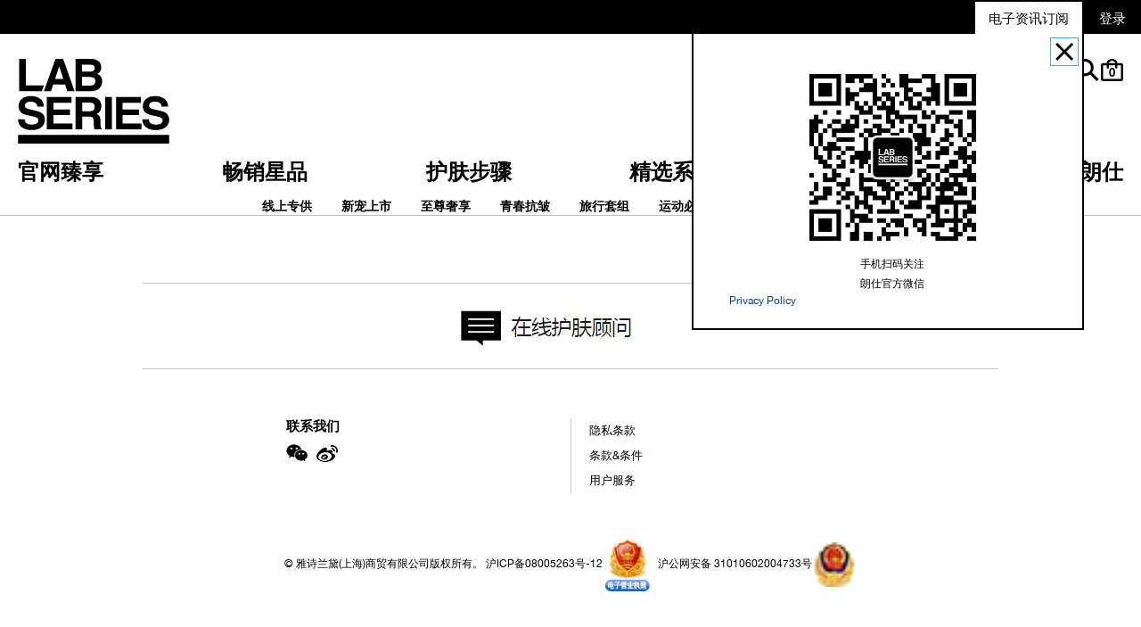

--- FILE ---
content_type: text/html; charset=utf-8
request_url: https://m.labseries.com.cn/gift-sets-exclusives
body_size: 76754
content:
<!DOCTYPE html><!--[if IEMobile 7 ]><html class="no-js iem7" lang="zh-CN" dir="ltr"><![endif]--><!--[if lt IE 7 ]><html class="no-js ie6 oldie" lang="zh-CN" dir="ltr"><![endif]--><!--[if IE 7 ]><html class="no-js ie7 oldie" lang="zh-CN" dir="ltr"><![endif]--><!--[if IE 8 ]><html class="no-js ie8 oldie" lang="zh-CN" dir="ltr"><![endif]--><!--[if (gte IE 9)|(gt IEMobile 7)|!(IEMobile)|!(IE)]><!--><html class="no-js" lang="zh-CN" dir="ltr"><!--<![endif]--><head><meta http-equiv="X-UA-Compatible" content="IE=edge,chrome=1"><link rel="alternate" hreflang="en-hk" href="https://www.labseries.com.hk/gift-sets-exclusives" /><link rel="alternate" hreflang="en-my" href="https://www.labseries.com.my/gift-sets-exclusives" /><link rel="alternate" hreflang="en-sg" href="https://www.labseries.com.sg/gift-sets-exclusives" /><link rel="alternate" hreflang="en-th" href="https://www.labseries.co.th/gift-sets-exclusives" /><link rel="alternate" hreflang="en-tw" href="https://www.labseries.com.tw/gift-sets-exclusives" /><link rel="alternate" hreflang="en-us" href="https://www.labseries.com/gift-sets-exclusives" /><link rel="alternate" hreflang="es-es" href="https://www.labseries.es/gift-sets-exclusives" /><link rel="alternate" hreflang="es-mx" href="https://www.labseries.com.mx/gift-sets-exclusives" /><link rel="alternate" hreflang="it-it" href="https://www.labseries.it/gift-sets-exclusives" /><link rel="alternate" hreflang="pt-pt" href="https://www.labseries.pt/gift-sets-exclusives" /><link rel="alternate" hreflang="x-default" href="https://www.labseries.com/gift-sets-exclusives" /><link rel="alternate" hreflang="zh-cn" href="https://www.labseries.com.cn/gift-sets-exclusives" /><link rel="alternate" hreflang="zh-tw" href="https://www.labseries.com.tw/zh-hant-c-tw/gift-sets-exclusives" /><meta charset="utf-8" /><link rel="preload" as="font" crossorigin="anonymous" href="/_fonts/labseries/HelveticaNeue/HelveticaNeue-Bold.woff2" /><link rel="preload" as="font" crossorigin="anonymous" href="/_fonts/labseries/HelveticaNeue/HelveticaNeue-Regular.woff2" /><link rel="preload" as="font" crossorigin="anonymous" href="/_fonts/labseries/HelveticaNeue/HelveticaNeue-Light.woff2" /><link rel="preconnect" href="https://js.sentry-cdn.com" crossorigin="anonymous" /><link rel="shortcut icon" href="/sites/labseries/themes/labseries_base/favicon.ico" /><link rel="preconnect" href="https://cnnx.sdapicn.cn" crossorigin="" /><script type="application/json" id="page_data">{"analytics-datalayer":{"active_checkout_panel":null,"page_type":"Miscellaneous"}}</script><link sizes="180x180" href="/sites/labseries/themes/labseries_base/apple-touch-icon.png" rel="apple-touch-icon" /><link sizes="32x32" href="/sites/labseries/themes/labseries_base/favicon-32x32.png" rel="icon" /><link sizes="16x16" href="/sites/labseries/themes/labseries_base/favicon-16x16.png" rel="icon" /><link href="/sites/labseries/themes/labseries_base/site.webmanifest" rel="manifest" /><link href="/sites/labseries/themes/labseries_base/browserconfig.xml" name="msapplication-config" /><meta http-equiv="cleartype" content="on" /><meta name="MobileOptimized" content="320" /><meta name="viewport" content="width=device-width, initial-scale=1.0" /><link rel="canonical" href="https://www.labseries.com.cn/gift-sets-exclusives" /><meta property="og:site_name" content="LAB SERIES朗仕官方网上商城" /><meta property="og:type" content="article" /><meta property="og:url" content="https://www.labseries.com.cn/gift-sets-exclusives" /><meta property="og:title" content="Exclusives - Gifts and Sets" /><title>Exclusives - Gifts and Sets | LAB SERIES朗仕官方网上商城</title><link rel="stylesheet" href="/sites/labseries/files/css/css_FF127INyMVSYFqOC6IQml0Ael7BvhK7Mwpd4C3d5FiI.css" media="screen" /><link rel="stylesheet" href="/sites/labseries/files/css/css_A82OsJA01biszDlBPbe7DOP6Egefd57Qsu2S5Yhch7A.css" media="screen" /><link rel="stylesheet" href="/sites/labseries/files/css/css_Ciwm6LXnVFiL-IBAzSXeW-gOCm-8pCVvSaG0a-xsUk0.css" media="screen" /><link rel="stylesheet" href="/sites/labseries/files/css/css_1kF33EODTO5gDyEbdpAfYzMKbjG3ottD1s5np0BNI8U.css" media="screen" /><link rel="stylesheet" href="/sites/labseries/files/css/css_7u30SErbqHSkl-mGJP7QCNg1vSoud50b45Njru9jAzQ.css" media="screen" /><style media="screen">html{font-family:sans-serif;-ms-text-size-adjust:100%;-webkit-text-size-adjust:100%}body{margin:0}article,aside,details,figcaption,figure,footer,header,hgroup,main,nav,section,summary{display:block}audio,canvas,progress,video{display:inline-block;vertical-align:baseline}audio:not([controls]){display:none;height:0}[hidden],template{display:none}a{background:0 0}a:active,a:hover{outline:0}abbr[title]{border-bottom:1px dotted}b,strong{font-weight:700}dfn{font-style:italic}h1{font-size:2em;margin:.67em 0}mark{background:#ff0;color:#000}small{font-size:80%}sub,sup{font-size:75%;line-height:0;position:relative;vertical-align:baseline}sup{top:-.5em}sub{bottom:-.25em}img{border:0}svg:not(:root){overflow:hidden}figure{margin:1em 40px}hr{-moz-box-sizing:content-box;box-sizing:content-box;height:0}pre{overflow:auto}code,kbd,pre,samp{font-family:monospace,monospace;font-size:1em}button,input,optgroup,select,textarea{color:inherit;font:inherit;margin:0}button{overflow:visible}button,select{text-transform:none}button,html input[type=button],input[type=reset],input[type=submit]{-webkit-appearance:button;cursor:pointer}button[disabled],html input[disabled]{cursor:default}button::-moz-focus-inner,input::-moz-focus-inner{border:0;padding:0}input{line-height:normal}input[type=checkbox],input[type=radio]{box-sizing:border-box;padding:0}input[type=number]::-webkit-inner-spin-button,input[type=number]::-webkit-outer-spin-button{height:auto}input[type=search]{-webkit-appearance:textfield;-moz-box-sizing:content-box;-webkit-box-sizing:content-box;box-sizing:content-box}input[type=search]::-webkit-search-cancel-button,input[type=search]::-webkit-search-decoration{-webkit-appearance:none}fieldset{border:1px solid #c0c0c0;margin:0 2px;padding:.35em .625em .75em}legend{border:0;padding:0}textarea{overflow:auto}optgroup{font-weight:700}table{border-collapse:collapse;border-spacing:0}td,th{padding:0}@font-face{font-family:icons;src:url(/sites/labseries/themes/labseries_base/fonts/icons/icons.eot?44);src:url(/sites/labseries/themes/labseries_base/fonts/icons/icons.eot?970#iefix) format("eot"),url(/sites/labseries/themes/labseries_base/fonts/icons/icons.woff?241) format("woff"),url(/sites/labseries/themes/labseries_base/fonts/icons/icons.ttf?743) format("truetype"),url(/sites/labseries/themes/labseries_base/fonts/icons/icons.svg?288#icons) format("svg");font-weight:400;font-style:normal}@font-face{font-family:'Helvetica Neue Light';src:local("Helvetica Neue Light"),url(/_fonts/labseries/HelveticaNeue/HelveticaNeue-Light.woff2) format("woff2");font-weight:300;font-display:optional}@font-face{font-family:'Helvetica Neue Regular';src:local("Helvetica Neue Regular"),url(/_fonts/labseries/HelveticaNeue/HelveticaNeue-Regular.woff2) format("woff2");font-weight:400;font-display:optional}@font-face{font-family:'Helvetica Neue Bold';src:local("Helvetica Neue Bold"),url(/_fonts/labseries/HelveticaNeue/HelveticaNeue-Bold.woff2) format("woff2");font-weight:700;font-display:optional}html{box-sizing:border-box}*,:after,:before{box-sizing:inherit}@media screen and (min-width:0px){head{font-family:"small 0px"}}@media screen and (min-width:768px){head{font-family:"portrait 768px"}}@media screen and (min-width:480px){head{font-family:"medium 480px"}}@media screen and (min-width:960px){head{font-family:"large 960px"}}@media screen and (min-width:1024px){head{font-family:"landscape 1024px"}}head{clear:both}head title{font-family:"small 0px, portrait 768px, medium 480px, large 960px, landscape 1024px"}body,html{font-family:"Helvetica Neue Regular",Helvetica,sans-serif;font-size:16px}body{color:#000000;font-size:12px;line-height:1.45em}p{margin:0 0 1em 0;padding:0;line-height:1.45em}a{color:#003da6;text-decoration:none;transition:color .3s;outline:0}a:hover{color:#000000}a:focus{outline:1px solid #54a6d7!important}:focus{outline:0}[tabindex]:focus,button:focus,iframe:focus,input:focus,select:focus,textarea:focus{outline:1px solid #54a6d7!important}::-ms-clear{display:none}h1,h2,h3,h4,h5,h6{font-weight:400;margin:0;padding:0;color:#000000}h1,h2{margin-bottom:1em}input[type=date],input[type=email],input[type=number],input[type=password],input[type=reset],input[type=search],input[type=submit],input[type=tel],input[type=text],input[type=time],input[type=url],textarea{-webkit-appearance:none;border-radius:0;outline:0;outline:0;border:0;border:1px solid #000000;color:#000000;font-size:14px;letter-spacing:normal}input[type=date]:focus,input[type=email]:focus,input[type=number]:focus,input[type=password]:focus,input[type=reset]:focus,input[type=search]:focus,input[type=submit]:focus,input[type=tel]:focus,input[type=text]:focus,input[type=time]:focus,input[type=url]:focus,textarea:focus{border-color:#005288}input[type=date],input[type=email],input[type=number],input[type=password],input[type=search],input[type=tel],input[type=text],input[type=time],input[type=url]{height:30px;line-height:30px;padding:0 10px}input[type=date].placeholder,input[type=email].placeholder,input[type=number].placeholder,input[type=password].placeholder,input[type=search].placeholder,input[type=tel].placeholder,input[type=text].placeholder,input[type=time].placeholder,input[type=url].placeholder{color:#000}input[type=date]:-moz-placeholder,input[type=email]:-moz-placeholder,input[type=number]:-moz-placeholder,input[type=password]:-moz-placeholder,input[type=search]:-moz-placeholder,input[type=tel]:-moz-placeholder,input[type=text]:-moz-placeholder,input[type=time]:-moz-placeholder,input[type=url]:-moz-placeholder{color:#000;opacity:1!important}input[type=date]::-moz-placeholder,input[type=email]::-moz-placeholder,input[type=number]::-moz-placeholder,input[type=password]::-moz-placeholder,input[type=search]::-moz-placeholder,input[type=tel]::-moz-placeholder,input[type=text]::-moz-placeholder,input[type=time]::-moz-placeholder,input[type=url]::-moz-placeholder{color:#000;opacity:1!important}input[type=date]:-ms-input-placeholder,input[type=email]:-ms-input-placeholder,input[type=number]:-ms-input-placeholder,input[type=password]:-ms-input-placeholder,input[type=search]:-ms-input-placeholder,input[type=tel]:-ms-input-placeholder,input[type=text]:-ms-input-placeholder,input[type=time]:-ms-input-placeholder,input[type=url]:-ms-input-placeholder{color:#000}input[type=date]::-webkit-input-placeholder,input[type=email]::-webkit-input-placeholder,input[type=number]::-webkit-input-placeholder,input[type=password]::-webkit-input-placeholder,input[type=search]::-webkit-input-placeholder,input[type=tel]::-webkit-input-placeholder,input[type=text]::-webkit-input-placeholder,input[type=time]::-webkit-input-placeholder,input[type=url]::-webkit-input-placeholder{color:#000}button,input[type=reset],input[type=submit]{background:#000000;color:#ffffff;font-size:14px;letter-spacing:2.5px;text-transform:uppercase;border:0;padding:0 11px;display:inline-block;height:30px;line-height:30px;width:auto;overflow:visible;-webkit-font-smoothing:antialiased;-moz-osx-font-smoothing:grayscale}textarea{resize:vertical}label{cursor:pointer}fieldset{border:0;margin:0;padding:0}dd,dl,dt,li,ol,ul{margin:0;padding:0}li,ul{list-style:none}hr{display:block;height:1px;border:0;border-top:1px solid #dbdbdb;margin:1em 0;padding:0}audio,canvas,img,svg,video{vertical-align:middle}img{vertical-align:bottom}.mantle-media-asset img[height],.mantle-media-asset video[height]{height:auto}input,textarea{-webkit-box-sizing:border-box;-moz-box-sizing:border-box;box-sizing:border-box}label{-webkit-box-sizing:border-box;-moz-box-sizing:border-box;box-sizing:border-box}input[type=checkbox]~.label::before,input[type=checkbox]~label::before{margin-right:5px}input[type=checkbox]~.label,input[type=checkbox]~label{display:inline-block}input[type=checkbox]~.label::before,input[type=checkbox]~label::before{float:left}input[type=checkbox]~.label .label-content,input[type=checkbox]~label .label-content{display:block;margin-left:2em}input[type=radio]~.label::before,input[type=radio]~label::before{margin-right:5px}input[type=email],input[type=password],input[type=search],input[type=tel],input[type=text],textarea{-webkit-appearance:none;-moz-appearance:none;appearance:none;border-radius:0;font-size:20px;text-transform:none;height:48px;border:solid 1px #dbdbdb;padding-left:15px;padding-right:15px;padding-bottom:0;border-radius:0}input[type=email].placeholder,input[type=password].placeholder,input[type=search].placeholder,input[type=tel].placeholder,input[type=text].placeholder,textarea.placeholder{line-height:inherit;text-transform:none;letter-spacing:.025em;font-weight:400;color:#dbdbdb;font-size:18px}input[type=email]:-moz-placeholder,input[type=password]:-moz-placeholder,input[type=search]:-moz-placeholder,input[type=tel]:-moz-placeholder,input[type=text]:-moz-placeholder,textarea:-moz-placeholder{line-height:inherit;text-transform:none;letter-spacing:.025em;font-weight:400;color:#dbdbdb;font-size:18px;opacity:1!important}input[type=email]::-moz-placeholder,input[type=password]::-moz-placeholder,input[type=search]::-moz-placeholder,input[type=tel]::-moz-placeholder,input[type=text]::-moz-placeholder,textarea::-moz-placeholder{line-height:inherit;text-transform:none;letter-spacing:.025em;font-weight:400;color:#dbdbdb;font-size:18px;opacity:1!important}input[type=email]:-ms-input-placeholder,input[type=password]:-ms-input-placeholder,input[type=search]:-ms-input-placeholder,input[type=tel]:-ms-input-placeholder,input[type=text]:-ms-input-placeholder,textarea:-ms-input-placeholder{line-height:inherit;text-transform:none;letter-spacing:.025em;font-weight:400;color:#dbdbdb;font-size:18px}input[type=email]::-webkit-input-placeholder,input[type=password]::-webkit-input-placeholder,input[type=search]::-webkit-input-placeholder,input[type=tel]::-webkit-input-placeholder,input[type=text]::-webkit-input-placeholder,textarea::-webkit-input-placeholder{line-height:inherit;text-transform:none;letter-spacing:.025em;font-weight:400;color:#dbdbdb;font-size:18px}input[type=email].error,input[type=password].error,input[type=search].error,input[type=tel].error,input[type=text].error,textarea.error{border-color:#ff0000}select.error{border:1px solid #ff0000}textarea{height:120px;line-height:1.2}fieldset{overflow:hidden;clear:both;width:100%;max-width:664px;margin-left:0;margin-right:-1.3333333em}fieldset .form-item{padding-bottom:1em}@media (min-width:0px){fieldset .form-item{float:left;width:50%;padding-right:1.3333333em}}fieldset .form-item--full{overflow:hidden;width:100%}fieldset .form-item input:not([type=checkbox]),fieldset .form-item select,fieldset .form-item textarea{width:100%}fieldset .form-item .button{margin-left:1px;width:100%;cursor:pointer}fieldset .form-item .button label{display:block;cursor:pointer}.error_messages{color:#ff0000}.icon--angle-left:before{content:""}.icon--angle-right:before{content:""}.icon--bag:before{content:""}.icon--caret--down:before{content:""}.icon--caret--left:before{content:""}.icon--caret--right:before{content:""}.icon--caret--up:before{content:""}.icon--cart:before{content:""}.icon--checkbox--checked:before{content:""}.icon--checkbox:before{content:""}.icon--circle-caret--left:before{content:""}.icon--circle-caret--right:before{content:""}.icon--close:before{content:""}.icon--email:before{content:""}.icon--facebook:before{content:""}.icon--hamburger:before{content:""}.icon--head--outline:before{content:""}.icon--head--solid:before{content:""}.icon--heart--filled:before{content:""}.icon--heart--outline:before{content:""}.icon--instagram:before{content:""}.icon--livechat:before{content:""}.icon--location--filled:before{content:""}.icon--location:before{content:""}.icon--logo:before{content:""}.icon--map-marker:before{content:""}.icon--minus:before{content:""}.icon--pinterest--circle:before{content:""}.icon--pinterest:before{content:""}.icon--plus:before{content:""}.icon--radio--checked:before{content:""}.icon--radio:before{content:""}.icon--search--left:before{content:""}.icon--search:before{content:""}.icon--stars:before{content:""}.icon--twitter:before{content:""}.icon--video-play:before{content:""}.icon--youtube--play:before{content:""}.icon--youtube:before{content:""}.icon{font-family:icons;display:inline-block;vertical-align:middle;line-height:1;font-weight:400;font-style:normal;speak:none;text-decoration:inherit;text-transform:none;text-rendering:optimizeLegibility;-webkit-font-smoothing:antialiased;-moz-osx-font-smoothing:grayscale}.icon--replace-text{position:relative;right:9999px}.icon--replace-text:before{position:absolute;height:100%;text-align:center;top:0;right:-9999px}.svgicon{fill:#000000;display:block;width:35px;height:35px;color:#000000}.hidden{display:none!important;visibility:hidden}.visuallyhidden{border:0;clip:rect(0 0 0 0);height:1px;margin:-1px;overflow:hidden;padding:0;position:absolute;width:1px}.visuallyhidden.focusable:active,.visuallyhidden.focusable:focus{clip:auto;height:auto;margin:0;overflow:visible;position:static;width:auto}.invisible{visibility:hidden}.clearfix:after,.clearfix:before{content:' ';display:table}.clearfix:after{clear:both}.align-left{text-align:left}.align-center{text-align:center}.align-right{text-align:right}.float-left{float:left}.float-right{float:right}.float-none{float:none}.clear-left{clear:left}.clear-right{clear:right}.clear,.clear-both{clear:both}.fluid-image{display:block;height:auto;max-width:100%;width:100%}.content-anchor{margin-top:-46px;position:absolute}.mobile-hidden{display:none}@media (min-width:768px){.mobile-hidden{display:block}}@media (max-width:768px){.mobile-only-hidden{display:none!important}}@media (min-width:768px){.pc-hidden{display:none!important}}.block--linked{cursor:pointer}.content-dim{-webkit-transition:all false false,.5s false false;-moz-transition:all false false false,.5s false false false;-o-transition:all false false false,.5s false false false;transition:all .5s;background:0 0;display:block;position:fixed;width:100%;height:0;z-index:99;left:0;top:0;opacity:0;height:100%;visibility:hidden}.content-dim.active{visibility:visible;opacity:1}.embed-container{position:relative;padding-bottom:56.25%;height:0;overflow:hidden;max-width:100%}.embed-container embed,.embed-container iframe,.embed-container object{position:absolute;top:0;left:0;width:100%;height:100%}.hover{cursor:pointer}#console .messages{word-break:break-all}.max-width-0{max-width:0%}.max-width-0px{max-width:0}.margin-right-0{margin-right:0}.margin-left-0{margin-left:0}.padding-top-0px{padding-top:0}.padding-0{padding:0}.margin-0{margin:0}.margin-top-0px{margin-top:0}.margin-bottom-0px{margin-bottom:0}.mobile-max-width-0{max-width:0%}@media (min-width:768px){.mobile-max-width-0{max-width:unset}}.max-width-1{max-width:1%}.max-width-1px{max-width:1px}.margin-right-1{margin-right:1%}.margin-left-1{margin-left:1%}.padding-top-1px{padding-top:1px}.padding-1{padding:1px}.margin-1{margin:1px}.margin-top-1px{margin-top:1px}.margin-bottom-1px{margin-bottom:1px}.mobile-max-width-1{max-width:1%}@media (min-width:768px){.mobile-max-width-1{max-width:unset}}.max-width-2{max-width:2%}.max-width-2px{max-width:2px}.margin-right-2{margin-right:2%}.margin-left-2{margin-left:2%}.padding-top-2px{padding-top:2px}.padding-2{padding:2px}.margin-2{margin:2px}.margin-top-2px{margin-top:2px}.margin-bottom-2px{margin-bottom:2px}.mobile-max-width-2{max-width:2%}@media (min-width:768px){.mobile-max-width-2{max-width:unset}}.max-width-3{max-width:3%}.max-width-3px{max-width:3px}.margin-right-3{margin-right:3%}.margin-left-3{margin-left:3%}.padding-top-3px{padding-top:3px}.padding-3{padding:3px}.margin-3{margin:3px}.margin-top-3px{margin-top:3px}.margin-bottom-3px{margin-bottom:3px}.mobile-max-width-3{max-width:3%}@media (min-width:768px){.mobile-max-width-3{max-width:unset}}.max-width-4{max-width:4%}.max-width-4px{max-width:4px}.margin-right-4{margin-right:4%}.margin-left-4{margin-left:4%}.padding-top-4px{padding-top:4px}.padding-4{padding:4px}.margin-4{margin:4px}.margin-top-4px{margin-top:4px}.margin-bottom-4px{margin-bottom:4px}.mobile-max-width-4{max-width:4%}@media (min-width:768px){.mobile-max-width-4{max-width:unset}}.max-width-5{max-width:5%}.max-width-5px{max-width:5px}.margin-right-5{margin-right:5%}.margin-left-5{margin-left:5%}.padding-top-5px{padding-top:5px}.padding-5{padding:5px}.margin-5{margin:5px}.margin-top-5px{margin-top:5px}.margin-bottom-5px{margin-bottom:5px}.mobile-max-width-5{max-width:5%}@media (min-width:768px){.mobile-max-width-5{max-width:unset}}.max-width-10{max-width:10%}.max-width-10px{max-width:10px}.margin-right-10{margin-right:10%}.margin-left-10{margin-left:10%}.padding-top-10px{padding-top:10px}.padding-10{padding:10px}.margin-10{margin:10px}.margin-top-10px{margin-top:10px}.margin-bottom-10px{margin-bottom:10px}.mobile-max-width-10{max-width:10%}@media (min-width:768px){.mobile-max-width-10{max-width:unset}}.max-width-15{max-width:15%}.max-width-15px{max-width:15px}.margin-right-15{margin-right:15%}.margin-left-15{margin-left:15%}.padding-top-15px{padding-top:15px}.padding-15{padding:15px}.margin-15{margin:15px}.margin-top-15px{margin-top:15px}.margin-bottom-15px{margin-bottom:15px}.mobile-max-width-15{max-width:15%}@media (min-width:768px){.mobile-max-width-15{max-width:unset}}.max-width-20{max-width:20%}.max-width-20px{max-width:20px}.margin-right-20{margin-right:20%}.margin-left-20{margin-left:20%}.padding-top-20px{padding-top:20px}.padding-20{padding:20px}.margin-20{margin:20px}.margin-top-20px{margin-top:20px}.margin-bottom-20px{margin-bottom:20px}.mobile-max-width-20{max-width:20%}@media (min-width:768px){.mobile-max-width-20{max-width:unset}}.max-width-25{max-width:25%}.max-width-25px{max-width:25px}.margin-right-25{margin-right:25%}.margin-left-25{margin-left:25%}.padding-top-25px{padding-top:25px}.padding-25{padding:25px}.margin-25{margin:25px}.margin-top-25px{margin-top:25px}.margin-bottom-25px{margin-bottom:25px}.mobile-max-width-25{max-width:25%}@media (min-width:768px){.mobile-max-width-25{max-width:unset}}.max-width-30{max-width:30%}.max-width-30px{max-width:30px}.margin-right-30{margin-right:30%}.margin-left-30{margin-left:30%}.padding-top-30px{padding-top:30px}.padding-30{padding:30px}.margin-30{margin:30px}.margin-top-30px{margin-top:30px}.margin-bottom-30px{margin-bottom:30px}.mobile-max-width-30{max-width:30%}@media (min-width:768px){.mobile-max-width-30{max-width:unset}}.max-width-35{max-width:35%}.max-width-35px{max-width:35px}.margin-right-35{margin-right:35%}.margin-left-35{margin-left:35%}.padding-top-35px{padding-top:35px}.padding-35{padding:35px}.margin-35{margin:35px}.margin-top-35px{margin-top:35px}.margin-bottom-35px{margin-bottom:35px}.mobile-max-width-35{max-width:35%}@media (min-width:768px){.mobile-max-width-35{max-width:unset}}.max-width-40{max-width:40%}.max-width-40px{max-width:40px}.margin-right-40{margin-right:40%}.margin-left-40{margin-left:40%}.padding-top-40px{padding-top:40px}.padding-40{padding:40px}.margin-40{margin:40px}.margin-top-40px{margin-top:40px}.margin-bottom-40px{margin-bottom:40px}.mobile-max-width-40{max-width:40%}@media (min-width:768px){.mobile-max-width-40{max-width:unset}}.max-width-45{max-width:45%}.max-width-45px{max-width:45px}.margin-right-45{margin-right:45%}.margin-left-45{margin-left:45%}.padding-top-45px{padding-top:45px}.padding-45{padding:45px}.margin-45{margin:45px}.margin-top-45px{margin-top:45px}.margin-bottom-45px{margin-bottom:45px}.mobile-max-width-45{max-width:45%}@media (min-width:768px){.mobile-max-width-45{max-width:unset}}.max-width-50{max-width:50%}.max-width-50px{max-width:50px}.margin-right-50{margin-right:50%}.margin-left-50{margin-left:50%}.padding-top-50px{padding-top:50px}.padding-50{padding:50px}.margin-50{margin:50px}.margin-top-50px{margin-top:50px}.margin-bottom-50px{margin-bottom:50px}.mobile-max-width-50{max-width:50%}@media (min-width:768px){.mobile-max-width-50{max-width:unset}}.max-width-55{max-width:55%}.max-width-55px{max-width:55px}.margin-right-55{margin-right:55%}.margin-left-55{margin-left:55%}.padding-top-55px{padding-top:55px}.padding-55{padding:55px}.margin-55{margin:55px}.margin-top-55px{margin-top:55px}.margin-bottom-55px{margin-bottom:55px}.mobile-max-width-55{max-width:55%}@media (min-width:768px){.mobile-max-width-55{max-width:unset}}.max-width-60{max-width:60%}.max-width-60px{max-width:60px}.margin-right-60{margin-right:60%}.margin-left-60{margin-left:60%}.padding-top-60px{padding-top:60px}.padding-60{padding:60px}.margin-60{margin:60px}.margin-top-60px{margin-top:60px}.margin-bottom-60px{margin-bottom:60px}.mobile-max-width-60{max-width:60%}@media (min-width:768px){.mobile-max-width-60{max-width:unset}}.max-width-65{max-width:65%}.max-width-65px{max-width:65px}.margin-right-65{margin-right:65%}.margin-left-65{margin-left:65%}.padding-top-65px{padding-top:65px}.padding-65{padding:65px}.margin-65{margin:65px}.margin-top-65px{margin-top:65px}.margin-bottom-65px{margin-bottom:65px}.mobile-max-width-65{max-width:65%}@media (min-width:768px){.mobile-max-width-65{max-width:unset}}.max-width-70{max-width:70%}.max-width-70px{max-width:70px}.margin-right-70{margin-right:70%}.margin-left-70{margin-left:70%}.padding-top-70px{padding-top:70px}.padding-70{padding:70px}.margin-70{margin:70px}.margin-top-70px{margin-top:70px}.margin-bottom-70px{margin-bottom:70px}.mobile-max-width-70{max-width:70%}@media (min-width:768px){.mobile-max-width-70{max-width:unset}}.max-width-75{max-width:75%}.max-width-75px{max-width:75px}.margin-right-75{margin-right:75%}.margin-left-75{margin-left:75%}.padding-top-75px{padding-top:75px}.padding-75{padding:75px}.margin-75{margin:75px}.margin-top-75px{margin-top:75px}.margin-bottom-75px{margin-bottom:75px}.mobile-max-width-75{max-width:75%}@media (min-width:768px){.mobile-max-width-75{max-width:unset}}.max-width-80{max-width:80%}.max-width-80px{max-width:80px}.margin-right-80{margin-right:80%}.margin-left-80{margin-left:80%}.padding-top-80px{padding-top:80px}.padding-80{padding:80px}.margin-80{margin:80px}.margin-top-80px{margin-top:80px}.margin-bottom-80px{margin-bottom:80px}.mobile-max-width-80{max-width:80%}@media (min-width:768px){.mobile-max-width-80{max-width:unset}}.max-width-85{max-width:85%}.max-width-85px{max-width:85px}.margin-right-85{margin-right:85%}.margin-left-85{margin-left:85%}.padding-top-85px{padding-top:85px}.padding-85{padding:85px}.margin-85{margin:85px}.margin-top-85px{margin-top:85px}.margin-bottom-85px{margin-bottom:85px}.mobile-max-width-85{max-width:85%}@media (min-width:768px){.mobile-max-width-85{max-width:unset}}.max-width-90{max-width:90%}.max-width-90px{max-width:90px}.margin-right-90{margin-right:90%}.margin-left-90{margin-left:90%}.padding-top-90px{padding-top:90px}.padding-90{padding:90px}.margin-90{margin:90px}.margin-top-90px{margin-top:90px}.margin-bottom-90px{margin-bottom:90px}.mobile-max-width-90{max-width:90%}@media (min-width:768px){.mobile-max-width-90{max-width:unset}}.max-width-95{max-width:95%}.max-width-95px{max-width:95px}.margin-right-95{margin-right:95%}.margin-left-95{margin-left:95%}.padding-top-95px{padding-top:95px}.padding-95{padding:95px}.margin-95{margin:95px}.margin-top-95px{margin-top:95px}.margin-bottom-95px{margin-bottom:95px}.mobile-max-width-95{max-width:95%}@media (min-width:768px){.mobile-max-width-95{max-width:unset}}.max-width-100{max-width:100%}.max-width-100px{max-width:100px}.margin-right-100{margin-right:100%}.margin-left-100{margin-left:100%}.padding-top-100px{padding-top:100px}.padding-100{padding:100px}.margin-100{margin:100px}.margin-top-100px{margin-top:100px}.margin-bottom-100px{margin-bottom:100px}.mobile-max-width-100{max-width:100%}@media (min-width:768px){.mobile-max-width-100{max-width:unset}}.max-width-120{max-width:120%}.max-width-120px{max-width:120px}.margin-right-120{margin-right:120%}.margin-left-120{margin-left:120%}.padding-top-120px{padding-top:120px}.padding-120{padding:120px}.margin-120{margin:120px}.margin-top-120px{margin-top:120px}.margin-bottom-120px{margin-bottom:120px}.mobile-max-width-120{max-width:120%}@media (min-width:768px){.mobile-max-width-120{max-width:unset}}.max-width-140{max-width:140%}.max-width-140px{max-width:140px}.margin-right-140{margin-right:140%}.margin-left-140{margin-left:140%}.padding-top-140px{padding-top:140px}.padding-140{padding:140px}.margin-140{margin:140px}.margin-top-140px{margin-top:140px}.margin-bottom-140px{margin-bottom:140px}.mobile-max-width-140{max-width:140%}@media (min-width:768px){.mobile-max-width-140{max-width:unset}}.max-width-160{max-width:160%}.max-width-160px{max-width:160px}.margin-right-160{margin-right:160%}.margin-left-160{margin-left:160%}.padding-top-160px{padding-top:160px}.padding-160{padding:160px}.margin-160{margin:160px}.margin-top-160px{margin-top:160px}.margin-bottom-160px{margin-bottom:160px}.mobile-max-width-160{max-width:160%}@media (min-width:768px){.mobile-max-width-160{max-width:unset}}.max-width-180{max-width:180%}.max-width-180px{max-width:180px}.margin-right-180{margin-right:180%}.margin-left-180{margin-left:180%}.padding-top-180px{padding-top:180px}.padding-180{padding:180px}.margin-180{margin:180px}.margin-top-180px{margin-top:180px}.margin-bottom-180px{margin-bottom:180px}.mobile-max-width-180{max-width:180%}@media (min-width:768px){.mobile-max-width-180{max-width:unset}}.max-width-200{max-width:200%}.max-width-200px{max-width:200px}.margin-right-200{margin-right:200%}.margin-left-200{margin-left:200%}.padding-top-200px{padding-top:200px}.padding-200{padding:200px}.margin-200{margin:200px}.margin-top-200px{margin-top:200px}.margin-bottom-200px{margin-bottom:200px}.mobile-max-width-200{max-width:200%}@media (min-width:768px){.mobile-max-width-200{max-width:unset}}.max-width-768{max-width:768%}.max-width-768px{max-width:768px}.margin-right-768{margin-right:768%}.margin-left-768{margin-left:768%}.padding-top-768px{padding-top:768px}.padding-768{padding:768px}.margin-768{margin:768px}.margin-top-768px{margin-top:768px}.margin-bottom-768px{margin-bottom:768px}.mobile-max-width-768{max-width:768%}@media (min-width:768px){.mobile-max-width-768{max-width:unset}}.max-width-1024{max-width:1024%}.max-width-1024px{max-width:1024px}.margin-right-1024{margin-right:1024%}.margin-left-1024{margin-left:1024%}.padding-top-1024px{padding-top:1024px}.padding-1024{padding:1024px}.margin-1024{margin:1024px}.margin-top-1024px{margin-top:1024px}.margin-bottom-1024px{margin-bottom:1024px}.mobile-max-width-1024{max-width:1024%}@media (min-width:768px){.mobile-max-width-1024{max-width:unset}}.max-width-1280{max-width:1280%}.max-width-1280px{max-width:1280px}.margin-right-1280{margin-right:1280%}.margin-left-1280{margin-left:1280%}.padding-top-1280px{padding-top:1280px}.padding-1280{padding:1280px}.margin-1280{margin:1280px}.margin-top-1280px{margin-top:1280px}.margin-bottom-1280px{margin-bottom:1280px}.mobile-max-width-1280{max-width:1280%}@media (min-width:768px){.mobile-max-width-1280{max-width:unset}}.max-width-1366{max-width:1366%}.max-width-1366px{max-width:1366px}.margin-right-1366{margin-right:1366%}.margin-left-1366{margin-left:1366%}.padding-top-1366px{padding-top:1366px}.padding-1366{padding:1366px}.margin-1366{margin:1366px}.margin-top-1366px{margin-top:1366px}.margin-bottom-1366px{margin-bottom:1366px}.mobile-max-width-1366{max-width:1366%}@media (min-width:768px){.mobile-max-width-1366{max-width:unset}}.max-width-1440{max-width:1440%}.max-width-1440px{max-width:1440px}.margin-right-1440{margin-right:1440%}.margin-left-1440{margin-left:1440%}.padding-top-1440px{padding-top:1440px}.padding-1440{padding:1440px}.margin-1440{margin:1440px}.margin-top-1440px{margin-top:1440px}.margin-bottom-1440px{margin-bottom:1440px}.mobile-max-width-1440{max-width:1440%}@media (min-width:768px){.mobile-max-width-1440{max-width:unset}}.max-width-1920{max-width:1920%}.max-width-1920px{max-width:1920px}.margin-right-1920{margin-right:1920%}.margin-left-1920{margin-left:1920%}.padding-top-1920px{padding-top:1920px}.padding-1920{padding:1920px}.margin-1920{margin:1920px}.margin-top-1920px{margin-top:1920px}.margin-bottom-1920px{margin-bottom:1920px}.mobile-max-width-1920{max-width:1920%}@media (min-width:768px){.mobile-max-width-1920{max-width:unset}}.mantle-media-asset{width:100%;height:100%}.mantle-media-asset img,.mantle-media-asset picture,.mantle-media-asset video{max-width:100%;width:100%}.align-items-start,.horizontal-align-default,.horizontal-align-left,.horizontal-align-start{align-items:flex-start}.align-items-center,.horizontal-align-center{align-items:center}.align-items-end,.horizontal-align-end,.horizontal-align-right{align-items:flex-end}.justify-start{justify-content:flex-start}.justify-center,.justify-default{justify-content:center}.justify-end{justify-content:flex-end}div.force-full-width,section.force-full-width{width:100vw;position:relative;left:50%;right:50%;margin-left:-50vw;margin-right:-50vw;max-width:none}@keyframes elc-shimmer{0%{background-position:bottom right}100%{background-position:top left}}@keyframes elc-shimmer-rtl{0%{background-position:bottom left}100%{background-position:top right}}@keyframes fade-in{0%{opacity:0}100%{opacity:1}}.font--small,.font-family--small{font-size:.9em}@media (min-width:960px){.font--small,.font-family--small{font-size:18px}}.font--medium,.font-family--medium{font-size:1.5em}@media (min-width:960px){.font--medium,.font-family--medium{font-size:2em}}.font--large,.font-family--large{font-size:2.5em}@media (min-width:960px){.font--large,.font-family--large{font-size:3em}}.font-bold,.font-family-bold{font-weight:700}.font-family-normal,.font-normal{font-weight:400}.font-family-light,.font-light{font-weight:300}.font--serif,.font-family--serif{font-family:serif}.font--sans,.font-family--sans{font-family:sans-serif}.font--mono,.font-family--mono{font-family:monospace}.font--helvetica-neue,.font--helvetica-neue-regular,.font-family--helvetica-neue,.font-family--helvetica-neue-regular{font-family:"Helvetica Neue Regular",Helvetica,sans-serif}.font--helvetica-neue-light,.font-family--helvetica-neue-light{font-family:"Helvetica Neue Light",Helvetica,sans-serif}.font--helvetica-neue-bold,.font-family--helvetica-neue-bold{font-family:"Helvetica Neue Bold",Helvetica,sans-serif}.h1{-webkit-font-smoothing:antialiased;-moz-osx-font-smoothing:grayscale;font-size:2em;line-height:2.5em}.h2{-webkit-font-smoothing:antialiased;-moz-osx-font-smoothing:grayscale;font-size:1.5em;line-height:2em}.h3{-webkit-font-smoothing:antialiased;-moz-osx-font-smoothing:grayscale;font-size:1.17em;line-height:1.5em}.h4{-webkit-font-smoothing:antialiased;-moz-osx-font-smoothing:grayscale;font-size:1.12em;line-height:1.25em}.header--large{font-size:27px;line-height:1;letter-spacing:-1px;margin-top:9px;text-align:center}.header--medium{font-size:32px;line-height:1}.header--subhead{font-size:20px;line-height:1}.header--small{font-size:14px;line-height:1}.font-color--dark{color:#000000}.font-color--light{color:#ffffff}.elc-heading--1{font-family:"Helvetica Neue Regular",Helvetica,sans-serif;font-size:28px;font-weight:300;letter-spacing:-.23px;line-height:1.28571}@media (min-width:480px){.elc-heading--1{font-size:48px;letter-spacing:-.4px;line-height:1.25}}.elc-heading--2{font-family:"Helvetica Neue Regular",Helvetica,sans-serif;font-size:24px;font-weight:300;letter-spacing:0;line-height:1.33333}@media (min-width:480px){.elc-heading--2{font-size:36px;line-height:.88889}}.elc-heading--3{font-family:"Helvetica Neue Regular",Helvetica,sans-serif;font-size:20px;font-weight:400;letter-spacing:.15px;line-height:1.2}@media (min-width:480px){.elc-heading--3{font-size:28px;letter-spacing:.21px;line-height:1.14286}}.elc-heading--4{font-family:"Helvetica Neue Regular",Helvetica,sans-serif;font-size:18px;font-weight:400;letter-spacing:.16px;line-height:1.33333}@media (min-width:480px){.elc-heading--4{font-size:24px;letter-spacing:.21px;line-height:1.33333}}.elc-heading--5{font-family:"Helvetica Neue Regular",Helvetica,sans-serif;font-size:16px;font-weight:400;letter-spacing:.17px;line-height:1.25}@media (min-width:480px){.elc-heading--5{font-size:20px;letter-spacing:.21px;line-height:1.2}}.elc-heading--6{font-family:"Helvetica Neue Regular",Helvetica,sans-serif;font-size:14px;font-weight:500;letter-spacing:.18px;line-height:1.42857}@media (min-width:480px){.elc-heading--6{font-size:18px;letter-spacing:.23px;line-height:1.33333}}.elc-body--1{font-family:"Helvetica Neue Regular",Helvetica,sans-serif;font-size:16px;letter-spacing:.5px;line-height:1.75}.elc-body--2{font-family:"Helvetica Neue Regular",Helvetica,sans-serif;font-size:14px;letter-spacing:.25px;line-height:1.42857}.elc-subtitle--1{font-family:"Helvetica Neue Regular",Helvetica,sans-serif;line-height:1.42857;font-weight:500;letter-spacing:.15px}@media (min-width:480px){.elc-subtitle--1{font-size:16px}}.elc-subtitle--2{font-family:"Helvetica Neue Regular",Helvetica,sans-serif;font-size:14px;font-weight:500;letter-spacing:.1px;line-height:1.14286}.elc-caption{font-family:"Helvetica Neue Regular",Helvetica,sans-serif;font-size:12px;letter-spacing:.4px;line-height:1.33333}.elc-overline{font-family:"Helvetica Neue Regular",Helvetica,sans-serif;font-size:10px;font-weight:500;letter-spacing:1.67px;line-height:1.6}.heading--1{font-family:"Helvetica Neue Bold",Helvetica,sans-serif;letter-spacing:-.3px;font-size:8.625rem;line-height:.81159}@media (min-width:480px){.heading--1{font-size:15.375rem;line-height:.81301}}.heading--2{font-family:"Helvetica Neue Bold",Helvetica,sans-serif;letter-spacing:-.3px;font-size:5rem;line-height:.8125}@media (min-width:480px){.heading--2{font-size:6.25rem;line-height:.8}}.heading--3{font-family:"Helvetica Neue Bold",Helvetica,sans-serif;letter-spacing:-.3px;font-size:3.75rem;line-height:.8}@media (min-width:480px){.heading--3{font-size:4.6875rem;line-height:.8}}.heading--4{font-family:"Helvetica Neue Bold",Helvetica,sans-serif;letter-spacing:-.3px;font-size:3.25rem;line-height:.80769}@media (min-width:480px){.heading--4{font-size:4.3125rem;line-height:.81159}}.heading--5{font-family:"Helvetica Neue Bold",Helvetica,sans-serif;letter-spacing:-.3px;font-size:1.5rem;line-height:1.2}@media (min-width:480px){.heading--5{font-size:3.75rem;line-height:.73333}}.heading--6{font-family:"Helvetica Neue Bold",Helvetica,sans-serif;letter-spacing:-.3px;font-size:3rem;line-height:1.0625}.heading--7{font-family:"Helvetica Neue Bold",Helvetica,sans-serif;letter-spacing:-.3px;font-size:1.875rem;line-height:1.2}.heading--8{font-family:"Helvetica Neue Bold",Helvetica,sans-serif;letter-spacing:-.3px;font-size:1.5rem;line-height:1.2}.body--1{font-family:"Helvetica Neue Bold",Helvetica,sans-serif;font-size:2.1875rem;letter-spacing:-.3px;line-height:1.14286}@media (min-width:480px){.body--1{font-size:2.1875rem;line-height:1.14286}}.body--2{font-family:"Helvetica Neue Regular",Helvetica,sans-serif;font-size:2.5rem;letter-spacing:-.3px;line-height:1}@media (min-width:480px){.body--2{font-family:"Helvetica Neue Light",Helvetica,sans-serif;font-size:2.25rem;line-height:1.2}}.body--3{font-family:"Helvetica Neue Light",Helvetica,sans-serif;font-size:2rem;letter-spacing:-.3px;line-height:1.2}@media (min-width:480px){.body--3{font-size:2.125rem}}.body--4{font-family:"Helvetica Neue Light",Helvetica,sans-serif;font-size:1.875rem;letter-spacing:-.3px;line-height:1.2}.body--5{font-family:"Helvetica Neue Regular",Helvetica,sans-serif;font-size:1.125rem;letter-spacing:-.3px;line-height:1.2}@media (min-width:768px){.body--5{font-size:1.5rem}}.body--6{font-family:"Helvetica Neue Regular",Helvetica,sans-serif;font-size:1.25rem;letter-spacing:-.3px;line-height:1.2}@media (min-width:480px){.body--6{font-family:"Helvetica Neue Light",Helvetica,sans-serif}}.body--7{font-family:"Helvetica Neue Light",Helvetica,sans-serif;font-size:1rem;letter-spacing:-.3px;line-height:1.2}.body--8{font-family:"Helvetica Neue Regular",Helvetica,sans-serif;font-size:1.25rem;letter-spacing:-.3px;line-height:1.2}
#footer{padding:12px 0 0;clear:both}.footer_links{font-family:Verdana,Arial,Helvetica,sans;text-align:right;text-transform:uppercase;font-size:8px;padding:12px 0 0}.footer_links a{text-transform:uppercase;text-decoration:none;color:#000}.footer_links a:hover{text-decoration:underline}.footer_links select{margin-top:12px}.footer_links span.footer_sep{letter-spacing:4px}.footer{width:960px;margin:40px auto}@media (max-width:959px){.footer{width:100%;margin-top:0;text-transform:uppercase}}.footer h3{height:15px;margin-bottom:13px;display:block;text-transform:uppercase;font-weight:700}@media (max-width:959px){.footer h3{width:auto;height:auto;text-indent:0;background:0 0}}.footer .country-select__menu{display:none}@media (max-width:959px){.footer .country-select__selectbox{width:75%}}.footer .site-footer__main{display:table;width:100%;margin:35px 0 50px;position:relative}@media (max-width:959px){.footer .site-footer__main{margin-top:0;display:block}}.footer .site-footer__column{display:table-cell;clear:none;padding-left:20px;width:33.3%;border-left:1px solid #ccc}@media (max-width:959px){.footer .site-footer__column{border-left:0}}.footer .site-footer__column:first-child{padding-left:0}@media (max-width:959px){.footer .site-footer__column:first-child{border-bottom:1px solid #ccc}}.footer .site-footer__column:first-child{border-left:0}.footer .site-footer__column--4{width:25%}@media (max-width:959px){.footer .site-footer__column{float:none;width:auto;display:block;padding:20px 0;margin:0 15px;border-right:0}}.footer .site-footer__trustmark{position:absolute;right:0;bottom:15px;z-index:9999}.footer .site-footer-contact{padding-bottom:20px}@media (max-width:959px){.footer .site-footer-contact{padding:0}}.footer .site-footer-contact__menu{border-top:1px solid #ccc;border-bottom:1px solid #ccc;text-align:center}@media (max-width:959px){.footer .site-footer-contact__menu{display:none}}.footer .site-footer-contact__content{display:inline-block;overflow:hidden}.footer .site-footer-contact__item{width:255px;height:50px;margin:13px 0;display:inline-block;text-indent:-9999px;background:url(/media/images/footer/footsprite.gif) no-repeat;margin:20px 30px}@media (max-width:959px){.footer .site-footer-contact__item{width:100%;height:auto;line-height:65px;background:0 0;display:block;background:#f6f6f6;margin:0 auto;text-align:center;border-bottom:1px solid #ddd;text-indent:0;position:relative}}@media (max-width:959px){.footer .site-footer-contact__item .icon{display:block;position:absolute;background:url(/media/images/footer/footsprite_mobile.gif) no-repeat;text-indent:0}}.footer .site-footer-contact__item--auto-pilot{background-position:16px -97px}@media (max-width:959px){.footer .site-footer-contact__item--auto-pilot{display:none}}.footer .site-footer-contact__item--chat{background-position:0 6px}.footer .site-footer-contact__item--chat:after{content:'\A';white-space:pre}.footer .site-footer-contact__item--chat span{display:none}.footer .site-footer-contact__item--chat a{display:block;float:left;text-indent:-9999px;width:255px;height:50px;outline:0}.footer .site-footer-contact__item--chat a img{display:none}@media (max-width:959px){.footer .site-footer-contact__item--chat{display:none}}.footer .site-footer-contact__item--email{background-position:21px -46px}@media (max-width:959px){.footer .site-footer-contact__item--email .icon{width:33px;height:26px;background-position:-69px -53px;top:8px;left:143px}}.footer .site-footer-contact__item--call{display:none}@media (max-width:959px){.footer .site-footer-contact__item--call{display:block}}@media (max-width:959px){.footer .site-footer-contact__item--call .icon{width:17px;height:32px;background-position:-144px -53px;top:17px;left:63px}}.footer .site-footer-social-links{font-size:13px}@media (max-width:959px){.footer .site-footer-social-links{margin-left:0;padding-top:20px}}.footer .site-footer-social-links__header{background-position:-7px -206px;text-transform:capitalize}.footer .site-footer-social-links__item{display:inline-block}.footer .site-footer-social-links__item .icon{margin:0 12px 0 0;height:25px;display:block;text-indent:-9999px;background:url(/media/images/footer/footsprite.gif) no-repeat}@media (max-width:959px){.footer .site-footer-social-links__item .icon{margin-right:15px}}.footer .site-footer-social-links__item .icon-facebook{background:url(/media/images/footer/fb.png) no-repeat center/contain;width:28px}.footer .site-footer-social-links__item .icon-twitter{background-position:-149px -242px;width:27px}.footer .site-footer-social-links__item .icon-x{background:url(/media/images/footer/x.svg) no-repeat center/contain;width:27px}.footer .site-footer-social-links__item .icon-youtube{background:url(/media/images/footer/youtube.png) no-repeat center/contain;width:34px}.footer .site-footer-social-links__item .icon-instagram{background:url(/media/images/footer/ig.png) no-repeat center/contain;width:28px}.footer .site-footer-social-links__item .icon-kakao_off{background:url(/media/images/footer/Kakaoplus.png) no-repeat center/contain;width:28px}.footer .site-footer-accessibility{padding-top:10px}.footer .site-email-signup{font-size:13px;padding:0;padding-right:5px;margin:0 0 20px 0}@media (max-width:959px){.footer .site-email-signup{border-right:none;margin:0;padding-bottom:20px;border-bottom:1px solid #ccc;max-width:none}}.footer .site-email-signup__submit{margin-bottom:0;min-width:0;letter-spacing:0}.footer .site-email-signup input{float:left;display:block}.footer .site-email-signup__field{font-family:Arial,Helvetica,sans-serif;padding:9px;width:170px;font-size:12px;height:30px;margin-right:4px}@media (max-width:959px){.footer .site-email-signup__field{width:66%}}.footer .site-email-signup__field::placeholder{font-size:12px}.footer .site-email-signup__field:-ms-input-placeholder{font-size:12px;padding-top:7px}.footer .site-email-signup__header{background-position:-7px -164px}.footer .site-email-signup__extole-copy{height:15px;margin-bottom:4%;display:block;text-transform:uppercase;font-weight:700;font-size:14px}.footer .site-email-signup__extole-copy a{color:#3e65a6}.footer .site-email-signup__extole-copy a:hover{color:#3e65a6}.footer .menu__list{height:auto}.footer .menu__list .menu__item a{display:block;color:#000;font-size:13px;line-height:2.2em}.footer .menu__list .menu__item a:hover{text-decoration:underline}.footer .sticky-chat{position:fixed;bottom:-68px;right:40px;border:black solid 1px;background:#000000;transition:bottom .5s;width:240px;padding:8px 16px 15px;z-index:1000}.footer .sticky-chat:hover{bottom:-25px}.footer .sticky-chat h3{width:100%;background:0 0;text-indent:0;color:#ffffff;text-transform:uppercase;text-align:center;letter-spacing:.15em;line-height:21px}.footer .sticky-chat__icon{margin-right:3px;font-size:15px;position:relative;vertical-align:middle}.footer .sticky-chat__icon:before{content:"";font-family:icons;display:inline-block;vertical-align:middle;line-height:1;font-weight:400;font-style:normal;speak:none;text-decoration:inherit;text-transform:none;text-rendering:optimizeLegibility;-webkit-font-smoothing:antialiased;-moz-osx-font-smoothing:grayscale}.footer .sticky-chat__icon::before{color:#ffffff}.footer .sticky-chat__copy{color:#ffffff;width:100%;text-align:center;font-size:14px;line-height:20.8px}body.toolbar.device-pc{padding-top:61px}body.toolbar-drawer.device-mobile{padding-top:0}@media (max-width:960px){.header-mobile-hidden{display:none!important}}@media (min-width:960px){.header-pc-hidden{display:none!important}}header.site-header{border-bottom:none}.site-header{background:#ffffff;line-height:1.85em;z-index:300;border-bottom:1px solid #ccc;width:100%}@media (min-width:960px){.site-header{position:relative}}.site-header__wrapper{position:relative;max-width:960px;margin:auto}@media (min-width:960px){.site-header__wrapper{z-index:1}}.site-header .content>.content-block--v1{display:none;width:49%;margin-right:.8%}.site-header .content>.content-block--v1 .content-block-large__text-wrapper{text-align:center;width:160px}.site-header .content>.content-block--v1~.content-block--v1{margin-right:0;margin-left:.8%}.site-header .contextual-links-region{position:static}@media (min-width:960px){.site-header{max-width:100%;margin:0 auto}}.site-header__banner{display:block;background:#e5e5e5;padding:5px 0;text-align:center;position:relative}@media (min-width:960px){.site-header__banner{padding:13px 0;text-align:left}}.site-header__banner-close{position:absolute;right:10px;top:5px;font-size:20px}.site-header__banner-offers{height:35px;margin-top:-5px;overflow:hidden}@media (min-width:960px){.site-header__banner-offers{height:22px;margin:auto}}.site-header__banner .basic-responsive p{height:38px;margin:0;vertical-align:middle;line-height:38px}@media (min-width:960px){.site-header__banner .basic-responsive p{height:22px;line-height:1}}.site-header__banner-wrapper{margin:auto;width:80%;font-size:13px;max-width:100%}@media (min-width:960px){.site-header__banner-wrapper{font-size:12px;width:960px}}.site-header__banner-utility-nav{float:right}.site-header__banner-utility-nav li{float:left;position:relative}.site-header__banner-utility-nav .gnav-util--cart{margin-left:15px}@media (min-width:960px){.site-header__banner-utility-nav .gnav-util--cart{margin-top:-3px}}.site-header__banner .site-header__menu-item{position:relative;border:1px solid transparent;margin-top:-20px;text-transform:uppercase;color:#000000;padding:16px 12px;z-index:201}.site-header__banner .site-header__menu-item:hover{border-color:#000000;text-decoration:none}.site-header__banner .site-header__menu-item--link:hover{border-color:transparent}.site-header__banner .site-header__menu-item.active{background:#ffffff;border-color:#000000;border-bottom-color:transparent}.site-header__extole-copy{padding-right:12px;display:inline-block;text-transform:uppercase}.site-header__extole-copy a{color:#3e65a6}.site-header__extole-copy a:hover{color:#3e65a6}.site-header__cart{display:inline-block;position:relative;z-index:205;text-align:center;flex:1 1 auto}@media (min-width:960px){.site-header__cart{margin-left:0;margin-right:20px;margin-top:5px;float:right}}@media (min-width:1024px){.site-header__cart{margin-top:6px}}.site-header__cart .gnav-util__icon__cart-count{position:absolute;font-size:11px;text-align:center;width:21px;top:8px}@media (min-width:960px){.site-header__cart .gnav-util__icon__cart-count{top:4px;color:#ffffff;width:100%}}@media (min-width:1024px){.site-header__cart .gnav-util__icon__cart-count{font-size:12px}}.site-header__content{background:#ffffff;display:none;padding:10px;position:absolute;width:100%;z-index:200}@media (min-width:960px){.site-header__content{padding:0;width:auto;margin:auto;right:0;top:33px;border:1px solid #000000}}.site-header__content h3{font-size:18px;line-height:2.5em;text-align:left;text-transform:uppercase}.site-header__content .site-email-signup__subtitle{text-align:left;font-style:normal;font-weight:700;margin-top:-12px;text-transform:uppercase}.site-header__wrapper-inner{position:relative}.site-header__trustmark{position:absolute;left:0;top:50%;transform:translateY(-50%)}.site-header__logo{margin:auto;text-align:center}.site-header__logo img{display:block;margin:auto;max-width:145px;padding:5px 0}.site-header .site-header__menu-item__content-block{position:absolute;width:auto;background:#ffffff;color:#000000}@media (min-width:480px){.site-header__sticky-mobile .site-header__logo{padding-left:9%;width:auto}}.site-header__sticky-mobile .gnav-util--cart-white .gnav-util__icon__cart-count{color:#000000}@media (min-width:768px){.site-header__sticky-mobile .gnav-util--cart-white .gnav-util__icon__cart-count{color:#ffffff}}.site-header--sticky{position:fixed;top:0;z-index:300;width:100%;transform:translateY(-100%);transition:transform .4s;background:rgba(163,163,163,.8)}.site-header--sticky.site-header .site-header__primary{float:left}.site-header--sticky.site-header .site-header__primary .menu--lvl-1{font-size:0;float:left}.site-header--sticky.site-header .site-header__primary .menu__item--lvl-1{display:inline-block;vertical-align:top;transition:all .3s;margin:0;font-size:12px;padding:0}.site-header--sticky.site-header .site-header__primary .menu__item--lvl-1:hover{background:#ffffff}.site-header--sticky.site-header .site-header__primary .menu__item--lvl-1:hover>a{color:#000000}.site-header--sticky.site-header .site-header__primary .menu__item--lvl-1:last-child{display:none}.site-header--sticky.site-header .site-header__primary .menu__item--lvl-1>a{display:block;color:#ffffff;font-size:12px;padding:12px 6px;height:100%}.site-header--sticky.site-header .site-header__primary .menu__item--lvl-1.active>.menu__item-trigger:after{bottom:-4px}.site-header--sticky.site-header .site-header__primary .menu__content--lvl-1{top:50px;max-width:none}.site-header--sticky .site-header__utility>li{display:inline-block;vertical-align:top;transition:all .3s;margin:0;font-size:12px;padding:0;position:relative}.site-header--sticky .site-header__utility>li .site-header__menu-item{display:block;color:#ffffff;font-size:12px;padding:11px 10px;height:100%;line-height:22px;border:1px solid transparent;text-transform:uppercase}.site-header--sticky .site-header__utility>li .site-header__menu-item.active,.site-header--sticky .site-header__utility>li .site-header__menu-item:hover{background:#ffffff;color:#000000;border-color:#000000;border-bottom-color:transparent}.site-header--sticky .site-header__utility>li .site-header__content{top:45px;min-width:220px;color:#000000;z-index:-1}.site-header--sticky .site-header__utility .site-header__utility-search{margin-left:9px;cursor:pointer}.site-header--sticky .site-header__menu-logo{display:block;float:left;position:relative;z-index:200;padding:9px 0}.site-header--sticky .site-header__nav{max-width:960px;margin:auto}.site-header--sticky .gnav-util__content--cart{display:none}.site-header--sticky.active{transform:translateY(0)}.site-header--sticky.active .gnav-util__content--cart{display:block;top:60px}.site-header__utility{height:46px;align-items:center;vertical-align:middle;color:#ffffff;border-bottom:1px solid #ccc;display:flex;width:100%}@media (min-width:960px){.site-header__utility{display:block;width:auto;border-bottom:none}}.site-header__utility-right{float:right}.site-header__utility .gnav-util__icon,.site-header__utility-item{margin-left:13px;color:#000000}.site-header__utility .gnav-util__icon:hover,.site-header__utility-item:hover{text-decoration:none}.site-header__utility-item{flex:1 1 auto;flex-grow:1;flex-basis:0;text-align:center;margin:0;min-width:20%}@media (min-width:960px){.site-header__utility-item{float:none}}.site-header__utility-item.no-text{align-self:start;line-height:46px}.site-header__utility-item__text{display:block;color:#000000}.site-header__utility-item .icon--close{display:none}.site-header__utility-item.active .icon--close{display:inline-block}.site-header__utility-item.active .icon--hamburger{display:none}.site-header__utility .gnav-util__icon{margin-left:0}.site-header__utility-logo{margin:0 5px;font-size:20px}.site-header__utility .icon{font-size:20px}.site-header__utility .icon--hamburger{font-size:18px;top:-1px;position:relative}.site-header__utility .icon--logo--mobile{font-size:24px}.site-header__menu{-webkit-transition:-webkit-transform false false,.4s false false;-moz-transition:-moz-transform false false false,.4s false false false;-o-transition:-o-transform false false false,.4s false false false;transition:transform .4s;-webkit-transform:translateY(-100%);-moz-transform:translateY(-100%);-ms-transform:translateY(-100%);-o-transform:translateY(-100%);transform:translateY(-100%);position:absolute;z-index:10;display:none;width:100%}@media (min-width:960px){.site-header__menu{-webkit-transform:none;-moz-transform:none;-ms-transform:none;-o-transform:none;transform:none;display:block;position:static;min-height:0;padding-bottom:0}}.site-header__menu.active{-webkit-transform:translateY(0);-moz-transform:translateY(0);-ms-transform:translateY(0);-o-transform:translateY(0);transform:translateY(0);display:block;top:85px;border-top:1px solid #ccc;max-height:75vh;overflow:scroll;transition:top .4s}@media (max-width:959px){.site-header__menu.active.banner-closed{top:45px}}@media (min-width:960px){.site-header__menu.active{top:90px;border:none;max-height:none;overflow:visible}}.site-header__menu-wrapper{background:#ffffff;width:100%;height:100%;padding-bottom:0;overflow-y:scroll;-webkit-overflow-scrolling:touch;position:relative}@media (min-width:960px){.site-header__menu-wrapper{-webkit-transform:translateX(0);-moz-transform:translateX(0);-ms-transform:translateX(0);-o-transform:translateX(0);transform:translateX(0);padding-bottom:0;background:0 0;width:100%;overflow:visible}}.site-header__menu-desktop{position:relative;text-align:center}.site-header__menu .site-header__menu-close{color:#000000;float:left}@media (min-width:960px){.site-header__menu a{color:#000000}}.site-header__menu a:hover{text-decoration:none}@media (min-width:960px){.site-header__menu a:hover{color:#000000}}.site-header__menu .site-header__menu-list--mobile .contextual-links-region{border:none}.site-header__menu .site-header__menu-list--mobile .basic-noderef,.site-header__menu .site-header__menu-list--mobile .content-block-large,.site-header__menu .site-header__menu-list--mobile .menu__item--tout,.site-header__menu .site-header__menu-list--mobile .menu__item-trigger+.nav-hidden{display:none}.site-header__menu .site-header__menu-list--mobile .menu--lvl-1{-webkit-transition:all false false,.3s false false;-moz-transition:all false false false,.3s false false false;-o-transition:all false false false,.3s false false false;transition:all .3s;font-size:17px}.site-header__menu .site-header__menu-list--mobile .menu--lvl-1 .menu__item--lvl-1>.menu__item-trigger{position:relative}.site-header__menu .site-header__menu-list--mobile .menu--lvl-1 .menu__item--lvl-1>.menu__item-trigger:after{content:"";font-family:icons;display:inline-block;vertical-align:middle;line-height:1;font-weight:400;font-style:normal;speak:none;text-decoration:inherit;text-transform:none;text-rendering:optimizeLegibility;-webkit-font-smoothing:antialiased;-moz-osx-font-smoothing:grayscale}.site-header__menu .site-header__menu-list--mobile .menu--lvl-1 .menu__item--lvl-1>.menu__item-trigger:after{-webkit-transform:rotate(-90deg);-moz-transform:rotate(-90deg);-ms-transform:rotate(-90deg);-o-transform:rotate(-90deg);transform:rotate(-90deg);position:absolute;right:5px;margin-top:13px}.site-header__menu .site-header__menu-list--mobile .menu--lvl-1 .menu__item--lvl-1.active>.menu__item-trigger:after{-webkit-transform:rotate(0);-moz-transform:rotate(0);-ms-transform:rotate(0);-o-transform:rotate(0);transform:rotate(0);margin-top:0;right:10px;margin-top:15px}.site-header__menu .site-header__menu-list--mobile .menu--lvl-1 .menu__item--lvl-1.active+.menu__item--lvl-1>a{border-top:1px solid #000000}.site-header__menu .site-header__menu-list--mobile .menu--lvl-1 .menu__item--lvl-1 a{color:#000000;display:block;height:38px;line-height:40px;font-size:14px;text-align:center;text-transform:uppercase;text-decoration:none}.site-header__menu .site-header__menu-list--mobile .menu--lvl-1 .menu__item--lvl-1>a{border-bottom:1px solid #000000}.site-header__menu .site-header__menu-list--mobile .menu--lvl-1 .menu__content--lvl-1{font-size:13px}.site-header__menu .site-header__menu-list--mobile .menu--lvl-2 .menu__item--lvl-2{font-size:16px}.site-header__menu .site-header__menu-list--mobile .menu--lvl-2 .menu__item--lvl-2.menu__item--category>.menu__item-trigger{border-bottom:1px solid #dbdbdb;position:relative}.site-header__menu .site-header__menu-list--mobile .menu--lvl-2 .menu__item--lvl-2.menu__item--category>.menu__item-trigger:after{content:"";font-family:icons;display:inline-block;vertical-align:middle;line-height:1;font-weight:400;font-style:normal;speak:none;text-decoration:inherit;text-transform:none;text-rendering:optimizeLegibility;-webkit-font-smoothing:antialiased;-moz-osx-font-smoothing:grayscale}.site-header__menu .site-header__menu-list--mobile .menu--lvl-2 .menu__item--lvl-2.menu__item--category>.menu__item-trigger:after{-webkit-transform:rotate(-90deg);-moz-transform:rotate(-90deg);-ms-transform:rotate(-90deg);-o-transform:rotate(-90deg);transform:rotate(-90deg);position:absolute;right:5px;margin-top:13px}.site-header__menu .site-header__menu-list--mobile .menu--lvl-2 .menu__item--lvl-2:first-child>.menu__item-trigger{border-top:1px solid #dbdbdb}.site-header__menu .site-header__menu-list--mobile .menu--lvl-2 .menu__item--lvl-2.active+.menu__item--lvl-2.menu__item--category>.menu__item-trigger{border-top:1px solid #dbdbdb}.site-header__menu .site-header__menu-list--mobile .menu--lvl-2 .menu__item--lvl-2.active>.menu__item-trigger:after{-webkit-transform:rotate(0);-moz-transform:rotate(0);-ms-transform:rotate(0);-o-transform:rotate(0);transform:rotate(0);margin-top:0;right:10px;margin-top:15px}.site-header__menu .site-header__menu-list--mobile .menu--lvl-3{border-bottom:none}.site-header__menu .site-header__menu-list--mobile .menu--lvl-3 .menu__item--lvl-3:first-child{margin-top:10px}.menu--content--no-title .site-header__menu .site-header__menu-list--mobile .menu--lvl-3 .menu__item--lvl-3:first-child{margin-top:5px}.site-header__menu .site-header__menu-list--mobile .menu--lvl-3 .menu__item--lvl-3:last-child{margin-bottom:10px}.site-header__menu .site-header__menu-list--mobile .menu--lvl-3 .menu__item--lvl-3 a{border:none;font-size:14px;height:auto;line-height:18px;padding:4px 0}.site-header__menu .site-header__menu-list--mobile .menu--content--no-title .menu--lvl-3 .menu__item--lvl-3:first-child{margin-top:5px}.site-header__menu .site-header__menu-list--mobile .menu--content--no-title .menu--lvl-3 .menu__item--lvl-3:last-child{margin-bottom:5px}.site-header__menu .site-header__menu-list--desktop{padding:0 15px;max-width:100%;margin:auto}.site-header__menu .site-header__menu-list--desktop .site-header__menu-logo{display:block;text-align:center;padding:35px 0 30px}.site-header__menu .site-header__menu-list--desktop .site-header__menu-logo img{display:inline-block;margin:auto}.site-header__menu .site-header__menu-list--desktop .basic-noderef,.site-header__menu .site-header__menu-list--desktop .content-block-large,.site-header__menu .site-header__menu-list--desktop .menu__item--tout{width:25%;display:inline-block;vertical-align:top;position:relative}.site-header__menu .site-header__menu-list--desktop .basic-noderef .menu__item-headers,.site-header__menu .site-header__menu-list--desktop .content-block-large .menu__item-headers,.site-header__menu .site-header__menu-list--desktop .menu__item--tout .menu__item-headers{position:absolute;top:10px;width:100%;text-align:center}.site-header__menu .site-header__menu-list--desktop .basic-noderef img,.site-header__menu .site-header__menu-list--desktop .content-block-large img,.site-header__menu .site-header__menu-list--desktop .menu__item--tout img{max-width:100%}.site-header__menu .site-header__menu-list--desktop .basic-noderef .content-block-large{display:block;width:100%}.site-header__menu .site-header__menu-list--desktop .menu--lvl-1,.site-header__menu .site-header__menu-list--desktop .site-header__menu-item{-webkit-font-smoothing:antialiased;-moz-osx-font-smoothing:grayscale;font-size:16px;font-weight:700;width:auto;float:left;margin:0 0 20px 20px}.site-header__menu .site-header__menu-list--desktop .menu--lvl-1{float:none;margin:auto;text-align:center;display:flex;width:100%}.site-header__menu .site-header__menu-list--desktop .site-header__menu-item{margin-left:0;margin-top:38px}.site-header__menu .site-header__menu-list--desktop .site-header__menu-item.active{color:#000000}.site-header__menu .site-header__menu-list--desktop .menu__item--lvl-1{flex:1 1 auto;margin:0 15px;padding:20px 0;font-size:14px;text-transform:uppercase}.site-header__menu .site-header__menu-list--desktop .menu__item--lvl-1 .content-block-large{text-transform:none}.site-header__menu .site-header__menu-list--desktop .menu__item--lvl-1 .content-block-large__content{padding:0 10px}.site-header__menu .site-header__menu-list--desktop .menu__item--lvl-1.active>.menu__item-trigger{position:relative;display:inline-block}.site-header__menu .site-header__menu-list--desktop .menu__item--lvl-1.active>.menu__item-trigger:after{cursor:default;position:absolute;left:50%;transform:translateX(-50%);content:'';width:0;height:0;border-style:solid;border-width:0 12px 13px 12px;border-color:transparent transparent #000000 transparent;bottom:-23px}.site-header__menu .site-header__menu-list--desktop .menu__content--lvl-1{padding:0;position:absolute;background:#ffffff;top:66px;z-index:10;width:960px;max-width:100%;left:50%;transform:translateX(-50%);margin-top:-4px}.site-header__menu .site-header__menu-list--desktop .menu__content--lvl-1.nav-hidden{display:none}.site-header__menu .site-header__menu-list--desktop .menu.menu--center{text-align:center;padding-bottom:5px}.site-header__menu .site-header__menu-list--desktop .menu.menu--center.menu--lvl-2 .menu__item--lvl-2{width:auto;margin:0 5px;padding:0 5px}.site-header__menu .site-header__menu-list--desktop .menu--lvl-2{display:block;width:100%;font-size:0;padding:25px 50px 0;font-weight:400;margin:auto;border:1px solid #ccc;border-top:4px solid #000000;text-align:left}.site-header__menu .site-header__menu-list--desktop .menu--lvl-2 .menu__item--lvl-2{display:inline-block;width:25%;font-size:16px;vertical-align:top}.site-header__menu .site-header__menu-list--desktop .menu--lvl-2 .menu__item-trigger{display:block;font-weight:700;margin-bottom:18px;font-size:14px}.site-header__menu .site-header__menu-list--desktop .menu--lvl-2 .menu__item-trigger:hover{cursor:default}.site-header__menu .site-header__menu-list--desktop .menu--lvl-2 a{color:#000000}@media (min-width:960px){.site-header__menu .site-header__menu-list--desktop .menu__item--lvl-3{line-height:1.3em}}.site-header__menu .site-header__menu-list--desktop .menu__item--lvl-3 .menu__item-trigger{display:inline-block;margin-bottom:18px;font-size:14px;color:#000000;font-weight:400}.site-header__menu .site-header__menu-list--desktop .menu__item--lvl-3 .menu__item-trigger:hover{text-decoration:underline;cursor:pointer}.site-header__content-block{padding:10px 18px}.site-header__content-block h3{text-align:left}.site-header__content-block--signin{display:none;padding:0}@media (min-width:960px){.site-header__content-block--signin{display:inherit;min-width:350px;font-size:10px;text-transform:uppercase}}.site-header__content-block--help{min-width:220px;padding:20px 0 20px 0;padding-left:29px}.site-header__content-block--help h3{line-height:1.2em}.site-header__content-block--help .gnav-util__copy{padding:0}.site-header__content-block--help ul{display:block;margin-top:5px}.site-header__content-block--help li{float:none}.site-header__content-block--help a{color:#000000;font-size:14px;display:block;text-decoration:none;margin-bottom:6px;text-transform:uppercase;line-height:1.2em}.site-header__content-block--help a span{display:inline-block;width:16px;margin-right:20px}.page-node-8 .site-header .content>.content-block--v1{display:inline-block;margin-top:18px}.site-header__sticky .site-header__cart{margin-left:10%}@media (min-width:960px){.site-header__sticky .site-header__cart{margin-left:0}}.site-header__sticky .site-header__logo{width:45%}@media (min-width:480px){.site-header__sticky .site-header__logo{width:auto}}.site-header__sticky .site-header__utility-item{min-width:16%;flex-grow:0}@media (min-width:960px){.site-header__sticky .site-header__utility-item{min-width:auto}}.sticky-header{position:relative}.sticky-header .site-header{cursor:default}@media (min-width:960px){.sticky-header .site-header{transition:all .3s ease-in 0s;position:relative}.sticky-header .site-header__menu-list--desktop{padding:0}.sticky-header .site-header__main{position:relative;z-index:1}.sticky-header .site-header.sticky-nav.active{transform:translateY(-48px);background:rgba(255,255,255,.8);position:fixed}.sticky-header .site-header.sticky-nav.active .site-header__menu-desktop{display:none}.sticky-header .site-header.sticky-nav.active.hover{cursor:default;background:#ffffff;margin-top:0;transform:translateY(0)}.sticky-header .site-header.sticky-nav.active.hover .site-header__banner,.sticky-header .site-header.sticky-nav.active.hover .site-header__menu-desktop{display:block}.sticky-header .site-header.sticky-nav.active.hover .site-header__menu-logo{padding:35px 0 30px 0}.sticky-header .site-header.sticky-nav.active.hover .site-header__menu-search{padding-top:35px}.sticky-header .site-header.sticky-nav.active.hover .site-header__menu-hamburger{visibility:hidden}.sticky-header .site-header.sticky-nav.active .site-header__menu-hamburger{visibility:visible}.sticky-header .site-header.sticky-nav.active .site-header__menu-logo,.sticky-header .site-header.sticky-nav.active .site-header__menu-search{padding:10px 0}.sticky-header .site-header.sticky-nav.active .site-header__menu-logo{width:60%}.sticky-header .site-header .esearch-nav__form-fields .esearch-nav__form-close{display:none}.sticky-header .site-header.search-open .site-header__menu-search .icon--close{display:block}.sticky-header .site-header.search-open .site-header__menu-search .icon--search{display:none}.sticky-header .site-header__menu-hamburger{float:left;width:20%;visibility:hidden;padding-top:16px}.sticky-header .site-header__menu-hamburger .icon--hamburger{font-size:23px}.sticky-header .site-header__menu-search{float:left;width:20%;text-align:right;padding-top:35px;cursor:pointer}.sticky-header .site-header__menu-search .icon--search{font-size:33px;-webkit-transform:rotate(-90deg);-moz-transform:rotate(-90deg);-ms-transform:rotate(-90deg);-o-transform:rotate(-90deg);transform:rotate(-90deg)}.sticky-header .site-header__menu-search .icon--close{font-size:30px;display:none}.sticky-header .site-header__menu-logo{float:left;width:60%}.sticky-header .site-header.spp-sticky-nav{position:fixed}.sticky-header .site-header.spp-sticky-nav .site-header__menu-logo{width:auto}.sticky-header .site-header.spp-sticky-nav.active .site-header__utility-search .icon--close{display:none}}@media (min-width:960px){.sticky-header .site-header__search{display:none;background:#ffffff;z-index:0;border-top:1px solid #dbdbdb;padding:20px 0}}@media (min-width:960px){.sticky-header .esearch-nav{display:block;position:relative;right:0;top:0;width:auto}}@media (min-width:960px){.sticky-header .esearch-nav__form-fields input[type=text]{height:50px;width:100%;padding:0;border:none;float:none;margin:0 auto;line-height:50px;max-width:960px;background:#ffffff}}@media (min-width:960px){.sticky-header .esearch-nav__form-fields input[type=text].placeholder{line-height:50px}}.sticky-header .esearch-nav__form-fields input[type=text]:-moz-placeholder{opacity:1!important}@media (min-width:960px){.sticky-header .esearch-nav__form-fields input[type=text]:-moz-placeholder{line-height:50px}}.sticky-header .esearch-nav__form-fields input[type=text]::-moz-placeholder{opacity:1!important}@media (min-width:960px){.sticky-header .esearch-nav__form-fields input[type=text]::-moz-placeholder{line-height:50px}}@media (min-width:960px){.sticky-header .esearch-nav__form-fields input[type=text]:-ms-input-placeholder{line-height:50px}}@media (min-width:960px){.sticky-header .esearch-nav__form-fields input[type=text]::-webkit-input-placeholder{line-height:50px}}@media (min-width:960px){.sticky-header .esearch-nav__form-fields{margin:0 auto;max-width:960px;position:relative;padding-left:70px}}@media (min-width:960px){.sticky-header .esearch-nav__form-fields .esearch-nav__form-submit{margin:auto;display:block;top:10px;position:absolute;margin:0;left:22px;font-size:30px;-webkit-transform:rotate(-90deg);-moz-transform:rotate(-90deg);-ms-transform:rotate(-90deg);-o-transform:rotate(-90deg);transform:rotate(-90deg)}}@media (min-width:960px){.sticky-header .esearch-nav__suggestions-wrapper{margin:0 auto;max-width:960px}}@media (min-width:960px){.sticky-header .search-form input[type=text].search-form__field{border:none;padding:0;float:none}}@media (min-width:480px){.sticky-header .search-form .typeahead-wrapper{width:auto}}.site-content{margin:0 auto}.site-content.sticky-site-content{padding-top:88px}@media (min-width:960px){.site-content.sticky-site-content{padding-top:0}}@media (min-width:960px){.site-content{max-width:1920px;padding-top:0}}@media (min-width:480px){.sidebar-page{border-bottom:#000000 solid 1px}}.sidebar-page__sidebar{padding:1em;border-top:#000000 solid 1px}@media (min-width:480px){.sidebar-page__sidebar{float:left;width:28%;margin:0 2% 0 0;border-right:#000000 solid 1px;border-top-width:0}}.sidebar-page__content{padding:1em}@media (min-width:480px){.sidebar-page__content{float:right;margin:0;padding:1em 0;width:70%}}
:root{}
</style><link rel="stylesheet" href="/sites/labseries/files/css/css_qftzPCDyfX8IpZxpCZ8YH1xLjRGWnYC0C3a2_EdwJdw.css" media="screen" /><link rel="stylesheet" href="/sites/labseries/files/css/css_JHAI6ooPhwHSsVKTu6DFCCiMG_x8QzOwBDYEHyrLfWU.css" media="screen" /><link rel="stylesheet" href="/sites/labseries/files/css/css_OyyLtQ71sNa29BMRCIUmZX2J6W2f5AHSnDl7tcZb5Qg.css" media="screen" /><script>(() => {
const userAgent = navigator.userAgent;
const isEdge = userAgent.includes("Edge") && typeof window.GPU !== "undefined";
const isChrome = userAgent.includes("Chrome") && CSS.supports("text-wrap: balance");
const isSafari = userAgent.includes("Safari") && CSS.supports("grid-template-rows: subgrid");
const isFirefox = userAgent.includes("Firefox") && CSS.supports("background-color: color(srgb 0 0 0)");
const isFacebook = /FBAN|FBAV|Facebook|Instagram/i.test(userAgent);
const isSupportedBrowser = isEdge || isChrome || isSafari || isFirefox || isFacebook;
if (isSupportedBrowser) {
window.sentryOnLoad = function() {
Sentry.init({
dsn: "https://9ac4aa2e0a0745a787b46b8dfd989629@o1412351.ingest.sentry.io/4505364909785088",
denyUrls: [
"akam/",
"boomerang/",
"braze",
"maps/api",
"otBannerSdk",
"resources/",
"scripttemplates",
"sentryWrapped",
"smartserve",
"static/",
"tag-builds",
"tag/tag",
"ymkmodule",
],
ignoreErrors: [
"_AutofillCallbackHandler",
"Failed to fetch",
"Failed to load script",
"PerformanceMonitoringJavascriptInterface",
"Script error",
"triggerType",
],
environment: "production",
release: "release-20260130.01",
integrations: [
new Sentry.BrowserTracing({
beforeNavigate: (context) => {
return {
...context,
name: window.location.origin + window.location.pathname
};
},
}),
],
});
Sentry.setTag("brand", "labseries");
Sentry.setTag("market", "cn");
document.addEventListener(
"error",
(event) => {
if (!event.target) return;
if (event.target.tagName === "SCRIPT" && event.target.src) {
const scriptSrc = event.target.src;
if (["elc-service", "pg-service", "elc-ecomm", "elc-component-renderer", "elc-runtime"].some(v => event.target.src.includes(v))) {
Sentry.captureMessage(
`Failed to load script: ${scriptSrc}`,
"warning"
);
}
}
},
true
);
};
}
})()</script><script crossorigin="anonymous" src="https://js.sentry-cdn.com/9ac4aa2e0a0745a787b46b8dfd989629.min.js"></script><script>!function(i){(window.JSBoot=i).debug=!1;function n(e,t){return r[t]||(r[t]=new RegExp("(\\s|^)"+t+"(\\s|$)")),r[t].test(e[o]("class")||"")&&r[t]}var r={},o="getAttribute";function s(e){this.observer=e,this.unSubscribed=!1}function e(e){this._observers=[],this._current_value=void 0,this.debug_key=e}i.hasClass=n,i.addClass=function(e,t){n(e,t)||e.setAttribute("class",(e[o]("class")||"").trim()+" "+t)},i.removeClass=function(e,t){var r;(r=n(e,t))&&e.setAttribute("class",(e[o]("class")||"").replace(r," "))},i.startsWith=function(e,t,r){return e.substr(!r||r<0?0:+r,t.length)===t},i.generateUUID=function(){var r=(new Date).getTime();return"xxxxxxxx-xxxx-4xxx-yxxx-xxxxxxxxxxxx".replace(/[xy]/g,function(e){var t=(r+16*Math.random())%16|0;return r=Math.floor(r/16),("x"==e?t:3&t|8).toString(16)})},i.cookie={set:function(e,t,r){var n="";if(r){var o=new Date;o.setTime(o.getTime()+24*r*60*60*1e3),n="; expires="+o.toUTCString()}document.cookie=e+"="+t+n+"; path=/"},get:function(e){for(var t=e+"=",r=document.cookie.split(";"),n=0;n<r.length;n++){for(var o=r[n];" "==o.charAt(0);)o=o.substring(1,o.length);if(0==o.indexOf(t))return o.substring(t.length,o.length)}return null},remove:function(e){this.set(e,"",-1)},all_names:function(){for(var e=document.cookie.split(";"),t=0;t<e.length;t++){var r=e[t].split("=")[0].trim();cookie_names.push(r)}return cookie_names}},i.get_user_cookie_dict=function(e){e=e||"FE_USER_CART";var t={},r=i.cookie.get(e);if(r){for(var n=(r=decodeURIComponent(r)).split("&"),o=0;o<n.length;o++){var s=n[o].split(":");2==s.length&&(t[s[0]]=s[1])}return t}},i.cookie.get("mantle-debug")&&(i.debug=!0),i.debug_log=function(e,t){if(i.debug){t=Array.prototype.slice.call(t);e&&t.unshift(e),console.log.apply(null,t)}},i.log=i.debug_log,i.URL={urlToParts:function(e){var t=document.createElement("a");t.href=e;var r=t.pathname;return"/"!==r.substr(0,1)&&(r="/"+r),{href:t.href,host:t.host,hostname:t.hostname,port:t.port,pathname:r,protocol:t.protocol,hash:t.hash,search:t.search}},partsToRelative:function(e){return e.pathname+e.search+e.hash},partsToUrl:function(e){var t=i.URL.partsToRelative(e),r=e.protocol+"//"+e.hostname;return e.port&&(r+=":"+e.port),r+t},setParam:function(e,t,r){var n=r.indexOf("#"),o=-1===n?"":r.substr(n);r=-1===n?r:r.substr(0,n);var s=new RegExp("([?&])"+e+"=.*?(&|$)","i"),i=-1!==r.indexOf("?")?"&":"?";return t?r=r.match(s)?r.replace(s,"$1"+e+"="+t+"$2"):r+i+e+"="+t:("?"===(r=r.replace(new RegExp("([?&]?)"+e+"=[^&]*","i"),"")).slice(-1)&&(r=r.slice(0,-1)),-1===r.indexOf("?")&&(r=r.replace(/&/,"?"))),r+o},getParam:function(e,t){t=t||window.location.href,e=e.replace(/[\[\]]/g,"\\$&");var r=new RegExp("[?&]"+e+"(=([^&#]*)|&|#|$)").exec(t);return r?r[2]?decodeURIComponent(r[2].replace(/\+/g," ")):"":null},removeParam:function(e,t){var r=t.split("?");if(r.length<2)return t;for(var n=encodeURIComponent(e)+"=",o=r[1].split(/[&;]/g),s=o.length;0<s--;)-1!==o[s].lastIndexOf(n,0)&&o.splice(s,1);return t=r[0]+(0<o.length?"?"+o.join("&"):"")}},i.ajax={request:function(e,t){var r="method"in(t=t||{})?t.method:"GET",n="success"in t?t.success:null,o="error"in t?t.error:null,s=!("async"in t)||t.async,i=new XMLHttpRequest;i.open(r,e,s),i.onreadystatechange=function(){if(i.readyState==XMLHttpRequest.DONE){var e=i.statusText,t=i.response;if(200==i.status||304==i.status){if(!n)return;return n(t,e,i)}if(!o)return;return o(t,e,i)}},i.send()}},s.prototype.next=function(e){var t=this.observer;t.next&&!this.unSubscribed&&t.next.apply(this,[e])},s.prototype.error=function(e){if(!this.unSubscribed){var t=this.observer;t.error&&!this.unSubscribed&&t.error.apply(this,[e]),this.unsubscribe()}},s.prototype.complete=function(){if(!this.unSubscribed){var e=this.observer;e.complete&&e.complete.apply(this),this.unsubscribe()}},s.prototype.unsubscribe=function(){this.unSubscribed=!0},e.prototype.log=function(){var e=Array.prototype.slice.call(arguments),t="BehaviorSubject";this.debug_key&&(t=t+"("+this.debug_key+")"),i.debug_log(t,e)},e.prototype.subscribe=function(e){"function"==typeof e?e={next:e,error:arguments[1],complete:arguments[2]}:"object"!=typeof e&&(e={}),e=new s(e);var t=this._current_value;return void 0!==t&&e.next(t),this._observers.push(e),e},e.prototype.next=function(e){this.log("next()",e),this._current_value=e;for(var t=0;t<this._observers.length;t++){this._observers[t].next(e)}},e.prototype.error=function(e){for(var t=0;t<this._observers.length;t++){this._observers[t].error(e)}},e.prototype.complete=function(){for(var e=0;e<this._observers.length;e++){this._observers[e].complete()}},e.prototype.unsubscribe=function(){for(var e=0;e<this._observers.length;e++){this._observers[e].unsubscribe()}},i.BehaviorSubject=e,i.isJQuery=function(e){return"object"==typeof e&&e&&e.jquery},i.getPathPrefix=function(){return this.pathPrefix||""}}(window.JSBoot||{});
</script><script>JSBoot.pathPrefix = '';</script><script>var MantleMediaOptions = {"media_queries":[{"label":"Ultrawide","media_query_config":{"only screen":null,"min-width":"1600px"},"media_query_key":"ultrawide","media_query":"only screen and (min-width: 1600px)","breakpoints_query":"(min-width: 1600px)"},{"label":"Desktop","media_query_config":{"only screen":null,"min-width":"1024px"},"media_query_key":"desktop","media_query":"only screen and (min-width: 1024px)","breakpoints_query":"(min-width: 1024px)"},{"label":"Tablet","media_query_config":{"only screen":null,"min-width":"768px"},"media_query_key":"tablet","media_query":"only screen and (min-width: 768px)","breakpoints_query":"(min-width: 768px)"},{"label":"Mobile","media_query_config":{"only screen":null,"max-width":"1023px"},"media_query_key":"mobile","media_query":"only screen and (max-width: 1023px)","breakpoints_query":"(max-width: 1023px)"}]};</script><script>var MantleMicroTasks=function(t){var e,a,n,i,o,r,s,l=123,d=0,u=window.requestIdleCallback,c=(i=[],o=n=[],s=function(t,n){e&&!n?t.apply(this,arguments):(o.push(t),a||(a=!0,(document.hidden?setTimeout:requestAnimationFrame)(r)))},s._lsFlush=r=function(){var t=o;for(o=n.length>0?i:n,e=!0,a=!1;t.length;)t.shift()();e=!1},s);return t.throttle=function(t){var e,a,n=0,i=l,o=d,r=function(){e=!1,n=Date.now(),t()};return a=u&&o>49?function(){u(r,{timeout:o}),o!==d&&(o=d)}:function(t,e){return e?function(){c(t)}:function(){var e=this,a=arguments;c((function(){t.apply(e,a)}))}}((function(){setTimeout(r)}),!0),function(t){var r;(t=!0===t)&&(o=33),e||(e=!0,(r=i-(Date.now()-n))<0&&(r=0),t||r<9?a():setTimeout(a,r))}},t.debounce=function(t,e){var a,n;void 0===e&&(e=99);var i=function(){a=null,t()},o=function(){var t=Date.now()-n;t<e?setTimeout(o,e-t):(u||i)(i)};return function(){n=Date.now(),a||(a=setTimeout(o,e))}},t}(MantleMicroTasks||{}),MantleMedia=MantleMedia||{};function _mantle_media_fix_video_carousel(t,e,a){a||(a="mantle-media-slide-id-"),e||(e="div"),t.find("> "+e).each((function(t,e){$(e).addClass(a+t)})),t.on("init",(function(e,a,n){t.find(".slick-active").find("video.lazyloaded").each((function(t,e){e.play()}))})),t.on("beforeChange",(function(e,n,i,o){t.find("."+a+i).find("video").each((function(t,e){e.pause()})),t.find("."+a+o).find("video").each((function(t,e){$(e).hasClass("lazyload")&&lazySizes.loader.unveil(e),e.currentTime=0,e.play()}))}))}!function(){var t=JSBoot.removeClass,e=Array.prototype.forEach,a=function(t,e,a){this.ns=t,this.lockAttr="__"+t+"Lock",this.className=e,this.elementList=document.getElementsByClassName(e),this.processCallback=a};a.prototype.markProcessing=function(t){t[this.lockAttr]=!0},a.prototype.unmarkProcessing=function(t){t[this.lockAttr]&&delete t[this.lockAttr]},a.prototype.markDone=function(e){this.unmarkProcessing(e),t(e,this.className)},a.prototype.isProcessing=function(t){return!!t[this.lockAttr]},a.prototype.checkElements=function(){for(var t=0,e=this.elementList,a=e.length;t<a;t++)e[t]&&!this.isProcessing(e[t])&&this.processCallback(e[t])};var n,i,o,r,s=(n={},i=MantleMicroTasks.throttle((function(){for(var t in n)n[t].checkElements()})),o=new MutationObserver((function(t){i()})),r=document.documentElement,o.observe(r,{childList:!0,subtree:!0}),{addLoader:function(t,e,i){var o=new a(t,e,i);n[t]=o}}),l=function(){var t=MantleMediaOptions.media_queries||[],a={},n=[];e.call(t,(function(t){if(t&&t.media_query){var e=t.media_query_key,n=window.matchMedia(t.media_query);t.matcher=n,a[e]=t}}));var i=MantleMicroTasks.debounce((function(){for(var t=0;t<n.length;t++){(0,n[t])()}}));return e.call(t,(function(t){t.matcher.addListener(i)})),{addMediaQueryChangeListener:function(t){n.push(t)},mediaQueries:t,mqHash:a}}();MantleMedia.IELLoader=s,MantleMedia.MantleMediaQuery=l}(),function(){var t=MantleMedia.MantleMediaQuery,e=MantleMedia.IELLoader,a=Array.prototype.forEach,n=JSBoot.addClass,i=function(e,a){if(void 0===e._mqAssetAttrs&&(e._mqAssetAttrs={}),!e._mqAssetAttrs[a]){var n={};for(var i in t.mqHash){var o=a+"--"+i;e.getAttribute(o)&&(n[i]=e.getAttribute(o))}var r=a+"--default";e.getAttribute(r)&&(n.default=e.getAttribute(r)),e._mqAssetAttrs[a]=n}return e._mqAssetAttrs[a]},o=function(e,a){var n,i=t.mediaQueries,o=i.length;void 0===a&&(a=!0),a=!!a,e.default&&(n=e.default);for(var r=0;r<o;r++){var s=i[r],l=s.media_query_key,d=s.matcher&&s.matcher.matches;if(e[l]&&((d||!a)&&(n=e[l],d)))break}return n},r=function(t,e){var a=i(t,"data-poster"),n=o(a);n&&(t.setAttribute("data-poster",n),t.setAttribute("poster",n)),function(t){for(var e=t.getElementsByTagName("source"),a=e.length,n=0;n<a;n++){var r=e[n],s=i(r,"data-asset-url"),l=i(r,"data-width"),d=i(r,"data-height"),u=o(s),c=o(l),f=o(d),m=t.getAttribute("src"),v=MantleMedia.videoIsPlaying(t);if(m!==u&&u&&(v&&t.pause(),t.setAttribute("src",u),c&&f&&(t.setAttribute("style","aspect-ratio: "+c+"/"+f),t.setAttribute("width",c),t.setAttribute("height",f)),v&&t.play()),u)break}}(t),s(t,e)},s=function(t,e){var a=t.getAttribute("data-autoplay")||"0",i=t.loop||!1;("default"===e&&(i&&t.setAttribute("loop",""),"1"===a&&t.setAttribute("data-autoplay",!0),n(t,"lazyload")),"non-lazy"===e&&"1"===a)&&(i&&t.setAttribute("loop",""),MantleMedia.videoIsPlaying(t)||MantleMedia.playVideo(t))},l=function(t){var e,a=t.getElementsByTagName("video"),n=t.getAttribute("data-load-behavior")||"default";a.length>0&&(e=a[0],r(e,n))},d=[];e.addLoader("mantlemedia","mm-unloaded",(function(t){this.isProcessing(t)||(d.push(t),l(t),this.markDone(t))}));t.addMediaQueryChangeListener((function(){a.call(d,l)}))}(),(MantleMedia=MantleMedia||{}).videoIsPlaying=function(t){return t.currentTime>0&&!t.paused&&!t.ended&&t.readyState>2},MantleMedia.playVideo=function(t){var e=t.play();void 0!==e&&e.catch((function(e){"NotAllowedError"!==e.name||MantleMedia.videoIsPlaying(t)||(t.closest(".js-mantle-media-asset").classList.add("mantle-play-icon"),t.addEventListener("click",(function(){t.closest(".js-mantle-media-asset").classList.remove("mantle-play-icon"),this.play()})))}))},MantleMedia.bgLoad=function(t,e){var a=document.createElement("img");a.onload=function(){a.onload=null,a.onerror=null,a=null,e()},a.onerror=a.onload,a.src=t,a&&a.complete&&a.onload&&a.onload()},document.addEventListener("lazybeforeunveil",(function(t){if("VIDEO"===t.target.tagName){t.preventDefault();var e=t.target;e.getAttribute("data-autoplay")&&!e.classList.contains("js-mantle-lazy")&&MantleMedia.playVideo(e);var a=e.getAttribute("data-poster");if(a){t.detail.firesLoad=!0;MantleMedia.bgLoad(a,(function(){e.poster=a,t.detail.firesLoad=!1,window.lazySizes&&lazySizes.fire(e,"_lazyloaded",{},!0,!0)}))}}})),document.addEventListener("DOMContentLoaded",(function(){var t=[...document.querySelectorAll("video.js-mantle-lazy")];if("IntersectionObserver"in window){var e=new IntersectionObserver((function(t,a){t.forEach((function(t){t.isIntersecting&&(t.target.getAttribute("data-autoplay")&&t.target.setAttribute("autoplay",!0),t.target.load(),t.target.classList.remove("js-mantle-lazy"),t.target.classList.add("js-mantle-lazy--processed"),e.unobserve(t.target))}))}));t.forEach((function(t){e.observe(t)}))}}));
//# sourceMappingURL=mantle_media.bundle.min.js.map
</script><script>
var site = window.site || {};
site.frontendLogger = {
isEnabled: false,
loggedServices: [],
};</script><script src="/js-repo/elc-runtime/4.x.x/bundle.js" defer></script><script src="/js-repo/elc-service-bus/2.x.x/bundle.js" defer></script><script src="/js-repo/elc-component-renderer/7.x.x/bundle.js" defer></script><script src="/js-repo/elc-service-config-manager/6.x.x/bundle.js" defer></script><script src="/js-repo/elc-service-content/4.x.x/bundle.js" defer></script><script src="/js-repo/elc-service-translations/6.x.x/bundle.js" defer></script><script src="/js-repo/pg-service-inventory/1.x.x/bundle.js" defer></script><script src="/js-repo/elc-service-session-mgmt/3.x.x/bundle.js" defer></script><script src="/js-repo/elc-service-prodcat/6.x.x/bundle.js" defer></script><script src="/js-repo/elc-service-communications/5.x.x/bundle.js" defer></script><script src="/js-repo/elc-service-ratings-reviews/6.x.x/bundle.js" defer></script><script src="/js-repo/elc-service-subscriptions/2.x.x/bundle.js" defer></script><script src="/js-repo/pg-service-user-profile/2.x.x/bundle.js" defer></script><script src="/js-repo/pg-service-order-tracking/1.x.x/bundle.js" defer></script><script src="/js-repo/pg-service-order-history/1.x.x/bundle.js" defer></script><script src="/js-repo/elc-service-account/2.x.x/bundle.js" defer></script><script src="/js-repo/elc-service-analytics/6.x.x/bundle.js" defer></script><script src="/js-repo/pg-service-loyalty/1.x.x/bundle.js" defer></script><script onLoad="const e=new EcommApp();e.register();e.start({&quot;businessUnitId&quot;:&quot;2-ls-cn-zhhans-ecommv1&quot;,&quot;cdnPath&quot;:&quot;\/js-repo&quot;,&quot;clientId&quot;:&quot;stardust-fe-client&quot;,&quot;defaultDomain&quot;:&quot;https:\/\/cnnx.sdapicn.cn&quot;,&quot;env&quot;:&quot;production&quot;,&quot;services&quot;:{&quot;elc-ecomm&quot;:&quot;3.x.x&quot;,&quot;elc-runtime&quot;:&quot;4.x.x&quot;,&quot;elc-service-bus&quot;:&quot;2.x.x&quot;,&quot;elc-component-renderer&quot;:&quot;7.x.x&quot;,&quot;pg-service-inventory&quot;:&quot;1.x.x&quot;,&quot;elc-service-session-mgmt&quot;:&quot;3.x.x&quot;,&quot;elc-service-prodcat&quot;:&quot;6.x.x&quot;,&quot;elc-service-config-manager&quot;:&quot;6.x.x&quot;,&quot;elc-service-content&quot;:&quot;4.x.x&quot;,&quot;elc-service-translations&quot;:&quot;6.x.x&quot;,&quot;elc-service-analytics&quot;:&quot;6.x.x&quot;,&quot;elc-service-communications&quot;:&quot;5.x.x&quot;,&quot;elc-service-ratings-reviews&quot;:&quot;6.x.x&quot;,&quot;elc-service-subscriptions&quot;:&quot;2.x.x&quot;,&quot;pg-service-loyalty&quot;:&quot;1.x.x&quot;,&quot;pg-service-user-profile&quot;:&quot;2.x.x&quot;,&quot;pg-service-order-tracking&quot;:&quot;1.x.x&quot;,&quot;pg-service-order-history&quot;:&quot;1.x.x&quot;,&quot;elc-service-account&quot;:&quot;2.x.x&quot;},&quot;siteUrl&quot;:&quot;https:\/\/m.labseries.com.cn&quot;,&quot;graphqlExtensionVersion&quot;:&quot;v2&quot;,&quot;showTranslationsPlaceholder&quot;:false,&quot;domainLangPrefix&quot;:&quot;&quot;,&quot;productDisplayEnvs&quot;:{&quot;prod&quot;:true},&quot;isTdc&quot;:false,&quot;isMp&quot;:false,&quot;isProd&quot;:true,&quot;pgApiTokens&quot;:{&quot;userProfile&quot;:&quot;bc738cae-3515-493a-a2f4-ad559efaad97:ee6bd2d6832511e587f168aca0c6539d209be6a49977f3c2745366f94e128990&quot;,&quot;orderTracking&quot;:&quot;OGUyNjhiMDAtY2M0ZC00YmIxLThmN2YtMDkyMWUzMThhMDI2OmM4ZTc5ODk5ZDI1YmMyNzY5OWQxY2FlNmJhYTM1MTE3YzdmZDRjMTMyMzExZjIyMDNmZTkzYWE1ODY2NzNiMWQ=&quot;,&quot;rampForm&quot;:&quot;ZDc4MDg5OTktODBjMy00NGViLThjMzEtOGQ4NTRiZDY3YmE5OjZhZTk4ZTY2MzQxYjI0NjFiMmFjZTkxNGRhODE1YzkxODJhZDg3MjM4ZjQ1ODk4ZDFjZWIwMGU5M2E4NjQwOWU=&quot;,&quot;offers&quot;:&quot;9e6a67f8-23b9-4ff2-9d4a-c46222aa00c6:c24526554b25042c603b143a81c8b69cc3dba91ed7dc873443cdb2de40885c7e&quot;,&quot;loyaltyGraphql&quot;:&quot;Basic Y2JiMWZhNjYtZTZhMi00YzAxLTkzNzQtOGM3N2VkNTUxYTJjOmRmMDI1NzY1MTU5NDlhY2I3NzJjZjg2OTNlOTViM2JjNmE5NTMyYTdkYmIyYmNkMjhjMjFkNGQ3NzkxZDI0N2M=&quot;,&quot;cart&quot;:&quot;YmY5OWMxMzctYzBhYS00MzllLTk4YWYtZTI5NmM3MDEyZWEwOmE4YjNlMmY4NTBiYjZiZTIzN2MyMDM1NmVhMzJjMTAwZGNiNWMzODEyY2FjMTk3OTM5ZDVlMDk1MWU5N2U0NGI=&quot;},&quot;accountConfig&quot;:{&quot;accountRoutes&quot;:{&quot;signIn&quot;:&quot;\/account\/signin.tmpl&quot;,&quot;signOut&quot;:&quot;\/account\/signin.tmpl?_SUBMIT=signout&quot;},&quot;defaultAnniversaryDateFormat&quot;:&quot;DD\/MM\/YYYY&quot;,&quot;formatPointsNextTier&quot;:false,&quot;groupingFormatForComma&quot;:false},&quot;inventoryConfig&quot;:{&quot;pgInventoryParams&quot;:{&quot;productFields&quot;:[&quot;PRODUCT_ID&quot;,&quot;skus&quot;],&quot;skuFields&quot;:[&quot;PRODUCT_CODE&quot;,&quot;INVENTORY_STATUS&quot;]}},&quot;orderTrackingConfig&quot;:[],&quot;prodcatConfig&quot;:{&quot;enableVerticalFilters&quot;:false,&quot;showProductBriefSizesAsDropdown&quot;:false,&quot;hidePromoMessage&quot;:false,&quot;hideSizeWhenSingular&quot;:false,&quot;useIngredientsAccordion&quot;:true,&quot;useHowDoesItWorkAccordion&quot;:false,&quot;enableShadesSidebar&quot;:false,&quot;useInitialRepositoryInventory&quot;:true,&quot;hideProductPricePerUnit&quot;:true,&quot;showReviewsNumberLabel&quot;:false,&quot;enableShadesDropdown&quot;:true,&quot;hideStickyProductSummaryInfo&quot;:false,&quot;useLegacyDescription&quot;:true,&quot;showEmptyRatingsStars&quot;:false,&quot;sizePickerImages&quot;:{&quot;desktop&quot;:false,&quot;mobile&quot;:false,&quot;quickshop&quot;:false},&quot;sizePicker&quot;:{&quot;product_grid&quot;:{&quot;enabled&quot;:true,&quot;type&quot;:&quot;dropdown&quot;,&quot;showPrice&quot;:false,&quot;carousel&quot;:{&quot;responsive&quot;:[{&quot;breakpoint&quot;:1024,&quot;slidesToShow&quot;:999}]}},&quot;product_quickshop&quot;:{&quot;enabled&quot;:true,&quot;type&quot;:&quot;dropdown&quot;},&quot;product_full&quot;:{&quot;enabled&quot;:true,&quot;type&quot;:&quot;chips_thumbnail&quot;,&quot;showThumbIfSingleSize&quot;:false,&quot;carousel&quot;:{&quot;responsive&quot;:[{&quot;breakpoint&quot;:1024,&quot;slidesToShow&quot;:999}]}},&quot;product_sticky_add_to_bag&quot;:{&quot;enabled&quot;:true,&quot;type&quot;:&quot;dropdown&quot;},&quot;productBrief&quot;:{&quot;enabled&quot;:true,&quot;type&quot;:&quot;chips&quot;},&quot;productFull&quot;:{&quot;enabled&quot;:true,&quot;type&quot;:&quot;chips&quot;},&quot;productStickyAddToBag&quot;:{&quot;enabled&quot;:true,&quot;type&quot;:&quot;dropdown&quot;}},&quot;showPriceOnStickyAddToBag&quot;:false,&quot;engraving&quot;:{&quot;enabled&quot;:false},&quot;vtoFeature&quot;:[],&quot;enableNotifyMe&quot;:true,&quot;waitlist&quot;:{&quot;enabled&quot;:true,&quot;enabledByStatus&quot;:[&quot;Temporarily out of stock&quot;],&quot;showEmailOptin&quot;:false,&quot;enableHybridModal&quot;:true},&quot;emailOptin&quot;:{&quot;enabled&quot;:false},&quot;productImages&quot;:{&quot;productBrief&quot;:{&quot;lazyload&quot;:true}},&quot;contentServiceNodeIds&quot;:[],&quot;shadeSwatches&quot;:{&quot;enabled&quot;:true,&quot;type&quot;:&quot;carousel&quot;,&quot;carousel&quot;:{&quot;slidesToShow&quot;:4,&quot;slidesToScroll&quot;:4},&quot;overrides&quot;:{&quot;productFull&quot;:{&quot;shadeName&quot;:&quot;below&quot;,&quot;shadeDescription&quot;:&quot;inline&quot;,&quot;breakpoints&quot;:{&quot;desktop&quot;:{&quot;type&quot;:&quot;grid&quot;}}}}},&quot;imagesSizes&quot;:{&quot;productBrief&quot;:{&quot;desktop&quot;:&quot;large&quot;,&quot;mobile&quot;:&quot;large&quot;},&quot;productQuickshop&quot;:{&quot;desktop&quot;:&quot;large&quot;,&quot;mobile&quot;:&quot;large&quot;},&quot;productFull&quot;:{&quot;desktop&quot;:&quot;large&quot;,&quot;mobile&quot;:&quot;large&quot;}},&quot;viewableInventoryStatuses&quot;:[&quot;Active&quot;,&quot;Temporarily out of stock&quot;,&quot;Coming Soon&quot;,&quot;Sold Out&quot;],&quot;shadeDropdown&quot;:[],&quot;imageCarouselSettings&quot;:{&quot;productFull&quot;:{&quot;enabled&quot;:true,&quot;infinite&quot;:false,&quot;arrows&quot;:true,&quot;videoAltEnabled&quot;:true,&quot;videoPositioningEnabled&quot;:true,&quot;responsive&quot;:[{&quot;breakpoint&quot;:768,&quot;settings&quot;:{&quot;dots&quot;:true,&quot;slidesToShow&quot;:1,&quot;slidesToScroll&quot;:1}}],&quot;thumbnailsCarouselSettings&quot;:{&quot;enabled&quot;:true,&quot;arrows&quot;:true,&quot;infinite&quot;:false,&quot;slidesToShow&quot;:5.5,&quot;slidesToScroll&quot;:1,&quot;accessibility&quot;:true,&quot;responsive&quot;:[{&quot;breakpoint&quot;:768,&quot;settings&quot;:{&quot;dots&quot;:true,&quot;arrows&quot;:false}}]}},&quot;productBrief&quot;:{&quot;enabled&quot;:false,&quot;responsive&quot;:[{&quot;breakpoint&quot;:768,&quot;settings&quot;:{&quot;enabled&quot;:true,&quot;arrows&quot;:false,&quot;dots&quot;:true}}]}},&quot;inventoryStatusSorting&quot;:{&quot;enabled&quot;:true,&quot;statuses&quot;:[&quot;Temporarily out of stock&quot;,&quot;Sold out&quot;]},&quot;backorder&quot;:{&quot;enabled&quot;:true},&quot;installments&quot;:[],&quot;productFullFieldAccordion&quot;:{&quot;details&quot;:{&quot;collapsed&quot;:true,&quot;section&quot;:&quot;description&quot;},&quot;ingredients&quot;:{&quot;collapsed&quot;:true},&quot;howToUse&quot;:{&quot;collapsed&quot;:true}},&quot;componentElementsOrderConfig&quot;:{&quot;productBrief&quot;:{&quot;product-name&quot;:{&quot;displayName&quot;:{&quot;weight&quot;:5,&quot;data&quot;:{&quot;mergeSubDisplayName&quot;:true}},&quot;subDisplayName&quot;:{&quot;weight&quot;:2,&quot;data&quot;:{&quot;subDisplayNameTag&quot;:&quot;h2&quot;}}},&quot;product-details&quot;:{&quot;shortDescription&quot;:{&quot;weight&quot;:20},&quot;shadeSwatches&quot;:{&quot;weight&quot;:25},&quot;sizePicker&quot;:{&quot;weight&quot;:30},&quot;price&quot;:{&quot;weight&quot;:35},&quot;skuBenefit&quot;:{&quot;weight&quot;:37},&quot;addToBag&quot;:{&quot;weight&quot;:40}},&quot;product-visual&quot;:{&quot;mobileWrapper&quot;:{&quot;weight&quot;:1,&quot;elements&quot;:{&quot;carousel&quot;:{&quot;weight&quot;:1}}},&quot;desktopWrapper&quot;:{&quot;weight&quot;:2,&quot;elements&quot;:{&quot;productImage&quot;:{&quot;weight&quot;:5}}}}},&quot;productFull&quot;:{&quot;product-visual&quot;:{&quot;carousel&quot;:{&quot;weight&quot;:1},&quot;stickyAddToBagComponent&quot;:{&quot;weight&quot;:10}},&quot;product-detail&quot;:{&quot;displayName&quot;:{&quot;weight&quot;:1,&quot;data&quot;:{&quot;mergeSubDisplayName&quot;:true}},&quot;shortDescription&quot;:{&quot;weight&quot;:10},&quot;fullShadePicker&quot;:{&quot;weight&quot;:15},&quot;sizePicker&quot;:{&quot;weight&quot;:20},&quot;autoReplenish&quot;:{&quot;weight&quot;:25},&quot;price&quot;:{&quot;weight&quot;:30},&quot;skuBenefit&quot;:{&quot;weight&quot;:32},&quot;addToBag&quot;:{&quot;weight&quot;:40},&quot;inventoryStatus&quot;:{&quot;weight&quot;:45},&quot;promoBanner&quot;:{&quot;weight&quot;:43},&quot;overview&quot;:{&quot;weight&quot;:55},&quot;ingredients&quot;:{&quot;weight&quot;:60,&quot;data&quot;:{&quot;loadIngredientsDisclaimerInAccordion&quot;:true}},&quot;subDisplayName&quot;:{&quot;weight&quot;:0,&quot;data&quot;:{&quot;subDisplayNameTag&quot;:&quot;h2&quot;}}}}},&quot;showInventoryMessaging&quot;:[],&quot;hoverZoom&quot;:[],&quot;liveChatIcon&quot;:[],&quot;showIncludeTaxLabel&quot;:false,&quot;productDescription&quot;:[],&quot;loyaltyLearnMore&quot;:[],&quot;sitewideOnsaleMessage&quot;:[],&quot;preorderDateFormat&quot;:&quot;DD\/MM&quot;,&quot;enableClickableBrief&quot;:true,&quot;prodcatInventory&quot;:{&quot;legacy&quot;:true},&quot;bestUsedByDateFormat&quot;:&quot;DD\/MM&quot;,&quot;addToBag&quot;:[],&quot;enableLoyaltyEarlyAccessDynamicCTA&quot;:false,&quot;useOverviewAccordions&quot;:true,&quot;enableShadePicker&quot;:true,&quot;productGridEnableSizePicker&quot;:true,&quot;enableNumberShades&quot;:false,&quot;enableProductDetailLink&quot;:true,&quot;enableHoverInteraction&quot;:false,&quot;hideProductPriceRange&quot;:true,&quot;productGridHideReadReviewsLink&quot;:false,&quot;enableQuickViewShortcut&quot;:false,&quot;enableLearnMoreLink&quot;:true,&quot;gridAccordionIconType&quot;:&quot;default&quot;,&quot;productGridBreakpoints&quot;:{&quot;vertical_filter&quot;:{&quot;Mobile&quot;:1,&quot;Desktop&quot;:3,&quot;LargeScreen&quot;:3,&quot;ExtraLargeScreen&quot;:3},&quot;horizontal_filter&quot;:{&quot;Mobile&quot;:1,&quot;Desktop&quot;:3,&quot;LargeScreen&quot;:3,&quot;ExtraLargeScreen&quot;:3},&quot;cross_sells&quot;:{&quot;numColumnsMobile&quot;:2,&quot;numColumnsDesktop&quot;:3,&quot;numColumnsLargeScreen&quot;:3,&quot;numColumnsExtraLargeScreen&quot;:3}},&quot;productCarouselEnableSizePicker&quot;:false,&quot;enableCategoryHeader&quot;:true,&quot;lazyloadProductGridItems&quot;:false},&quot;ratingsReviewsConfig&quot;:{&quot;apiKey&quot;:&quot;&quot;,&quot;locale&quot;:&quot;&quot;,&quot;snippet_locale&quot;:&quot;&quot;,&quot;merchantGroupId&quot;:&quot;&quot;,&quot;merchantId&quot;:&quot;&quot;,&quot;localeDependentIds&quot;:[],&quot;pageId&quot;:&quot;&quot;,&quot;reviewWrapperUrl&quot;:&quot;&quot;,&quot;reviewDisplaySnapshotType&quot;:&quot;&quot;},&quot;subscriptionsConfig&quot;:{&quot;autoReplenishment&quot;:{&quot;enabled&quot;:false,&quot;intervals&quot;:[28,42,56,84,120],&quot;timingType&quot;:&quot;days&quot;,&quot;toggleType&quot;:&quot;switch&quot;}},&quot;vtoConfig&quot;:{&quot;vtoFeature&quot;:[]}})" src="/js-repo/elc-ecomm/3.x.x/bundle.js" defer></script><script src="/sites/labseries/themes/labseries_base/js/site/client_detect_redirect.js?t9qi1y" defer></script><script src="/sites/labseries/themes/labseries_base/js/site/client_detect.js?t9qi1y" defer></script><script src="/sites/all/modules/contrib/jquery_update/replace/jquery/1.8/jquery.min.js?t9qi1y"></script><script src="/misc/jquery-extend-3.4.0.js?t9qi1y" defer></script><script src="/misc/jquery-html-prefilter-3.5.0-backport.js?t9qi1y" defer></script><script src="/misc/jquery.once.js?t9qi1y"></script><script src="/sites/all/modules/contrib/jquery_update/replace/ui/ui/minified/jquery.ui.core.min.js?t9qi1y" defer></script><script src="/sites/all/modules/contrib/jquery_update/replace/ui/ui/minified/jquery.ui.widget.min.js?t9qi1y" defer></script><script src="/misc/drupal.js?t9qi1y"></script><script src="/sites/all/modules/contrib/jquery_update/replace/ui/ui/minified/jquery.ui.mouse.min.js?t9qi1y" defer></script><script src="/sites/all/modules/contrib/jquery_update/replace/ui/ui/minified/jquery.ui.draggable.min.js?t9qi1y" defer></script><script src="/sites/labseries/themes/labseries_base/js/lib/jquery-colorbox/jquery.colorbox-min.js?t9qi1y" defer></script><script src="/sites/all/modules/custom/elc_observability/js/observabilityController.js?t9qi1y" defer></script><script src="/sites/labseries/web_modules/mustache/mustache.min.js?t9qi1y" defer></script><script src="/sites/labseries/web_modules/lodash/lodash.min.js?t9qi1y" defer></script><script src="/sites/labseries/themes/labseries_base/js/lib/matchHeight/jquery.matchHeight-min.js?t9qi1y" defer></script><script src="/sites/labseries/themes/labseries_base/js/lib/jquery.selectBox.patched.js?t9qi1y" defer></script><script src="/sites/labseries/themes/labseries_base/js/lib/modernizr/modernizr.js?t9qi1y" defer></script><script src="/sites/labseries/themes/labseries_base/js/site/unison.min.js?t9qi1y" defer></script><script src="/sites/labseries/themes/labseries_base/js/generic/init.js?t9qi1y"></script><script src="/sites/all/modules/contrib/jquery_update/replace/ui/external/jquery.cookie.js?t9qi1y" defer></script><script src="/modules/contextual/contextual.js?t9qi1y" defer></script><script src="/sites/all/themes/elc_base/js/generic/jsonrpc.min.js?t9qi1y" defer></script><script src="/sites/all/libraries/events/ELC.Dispatcher.js?t9qi1y" defer></script><script src="/sites/all/libraries/polyfills/object.assign.js?t9qi1y" defer></script><script src="/sites/all/libraries/analytics/ELC.TealiumLoader.js?t9qi1y" defer></script><script src="/sites/all/libraries/analytics/ELC.DataLayer.js?t9qi1y" defer></script><script src="/sites/all/libraries/analytics/ELC.Analytics.js?t9qi1y" defer></script><script src="/sites/all/libraries/analytics/ELC.AnalyticsConnector.js?t9qi1y" defer></script><script src="/sites/all/libraries/analytics/ELC.ContentModules-Tracking.js?t9qi1y" defer></script><script src="/sites/all/libraries/analytics/ELC.BambuserAnalytics.js?t9qi1y" defer></script><script src="/sites/all/libraries/analytics/ELC.PixleeEvent.js?t9qi1y" defer></script><script src="/sites/all/libraries/analytics/ELC.PowerReviews.js?t9qi1y" defer></script><script src="/sites/all/libraries/analytics/ELC.CommonEventTracking.js?t9qi1y" defer></script><script src="/sites/all/libraries/analytics/ELC.BuyWithPrimeEvent.js?t9qi1y" defer></script><script src="/sites/all/libraries/analytics/ELC.GlobalNavigationTracking.js?t9qi1y" defer></script><script src="/sites/all/modules/custom/elc_ecom/js/mount_skeleton.min.js?t9qi1y" defer></script><script src="https://turing.captcha.qcloud.com/TCaptcha.js?t9qi1y" defer></script><script>
if (typeof tms_page_data =='object'){
tms_page_data['tms_page_info'] =  {"current_page":null,"MOBILE_CONTENT":0,"MOBILE":0,"current_group":null,"user_info":null,"site_info":{"REGION_ID":"CN","BRAND_ID":"LabSeries","BRAND_LOCALE_SPACE":"LabSeries CN","DEFAULT_LANG":"zh","LANGUAGE_ID":"zh","DEFAULT_LOCALE":"en_US","LOCALE":"zh_CN","PRODCAT_REGION_ID":2007,"COUNTRY_ID":"CN","BRAND_LOCALE":"LabSeries|CN"},"TAG_LOCALE":"zh_CN","BRAND_LOCALE":"LabSeries::GlobalServices_CN_MS_CN"};
}else{
var tms_page_data = {"tms_page_info":{"current_page":null,"MOBILE_CONTENT":0,"MOBILE":0,"current_group":null,"user_info":null,"site_info":{"REGION_ID":"CN","BRAND_ID":"LabSeries","BRAND_LOCALE_SPACE":"LabSeries CN","DEFAULT_LANG":"zh","LANGUAGE_ID":"zh","DEFAULT_LOCALE":"en_US","LOCALE":"zh_CN","PRODCAT_REGION_ID":2007,"COUNTRY_ID":"CN","BRAND_LOCALE":"LabSeries|CN"},"TAG_LOCALE":"zh_CN","BRAND_LOCALE":"LabSeries::GlobalServices_CN_MS_CN"}};
}
if (typeof drupal_user_info=='object' && typeof tms_page_data =='object'){
tms_page_data.tms_page_info.user_info = drupal_user_info;
}
</script><script src="/sites/labseries/themes/cn/js/shared/open_in_new_tab.js?t9qi1y" defer></script><script src="/sites/labseries/themes/cn/js/shared/dropdown.js?t9qi1y" defer></script><script src="/sites/all/themes/elc_base/js/jquery.placeholder.js?t9qi1y" defer></script><script src="/sites/all/themes/elc_base/js/scripts.js?t9qi1y" defer></script><script>jQuery.extend(Drupal.settings, {"basePath":"\/","pathPrefix":"","setHasJsCookie":0,"ajaxPageState":{"theme":"cn_mobile","theme_token":"f_0_88f5NJfhFDwX4siBvCtYHbQAiY-ARdbnP_sC4eM","js":{"0":1,"sites\/all\/themes\/elc_base\/js\/csrf\/rpc_csrftoken.min.js":1,"sites\/all\/themes\/elc_base\/js\/csrf\/csrf.min.js":1,"sites\/all\/themes\/elc_base\/js\/atb_via_query.min.js":1,"sites\/labseries\/themes\/labseries_base\/js\/lib\/json2.js":1,"sites\/labseries\/themes\/labseries_base\/js\/generic\/utilities.js":1,"sites\/labseries\/themes\/labseries_base\/js\/generic\/forms.js":1,"sites\/labseries\/themes\/labseries_base\/js\/generic\/cookie.js":1,"sites\/labseries\/themes\/labseries_base\/js\/generic\/rb.js":1,"sites\/labseries\/themes\/labseries_base\/js\/generic\/cart.js":1,"sites\/labseries\/themes\/labseries_base\/js\/generic\/error.js":1,"sites\/labseries\/libraries\/product-ui\/product-data.js":1,"sites\/labseries\/libraries\/product-ui\/grids.js":1,"sites\/labseries\/libraries\/product-ui\/update-inventory-status.js":1,"sites\/labseries\/libraries\/product-ui\/sku-select.js":1,"sites\/labseries\/libraries\/product-ui\/spp-link.js":1,"sites\/labseries\/libraries\/product-ui\/add-to-cart.js":1,"sites\/labseries\/libraries\/product-ui\/add-to-favorites.js":1,"sites\/labseries\/libraries\/product-ui\/update-text.js":1,"sites\/labseries\/libraries\/product-ui\/add-to-wishlist.js":1,"sites\/labseries\/libraries\/product-ui\/init.js":1,"sites\/labseries\/themes\/labseries_base\/js\/site\/template.js":1,"sites\/labseries\/themes\/labseries_base\/js\/site\/overlay.js":1,"sites\/labseries\/themes\/labseries_base\/js\/site\/ada.js":1,"sites\/labseries\/themes\/labseries_base\/js\/site\/user_info_cookie.js":1,"sites\/labseries\/themes\/labseries_base\/js\/site\/forgot_password.js":1,"sites\/labseries\/themes\/labseries_base\/js\/site\/resize-throttled.js":1,"sites\/labseries\/themes\/labseries_base\/js\/site\/phone_order.js":1,"sites\/labseries\/themes\/labseries_base\/js\/site\/select.js":1,"sites\/labseries\/themes\/labseries_base\/js\/site\/expanders.js":1,"sites\/labseries\/themes\/labseries_base\/js\/site\/clickable_block.js":1,"sites\/labseries\/themes\/labseries_base\/js\/site\/videos.js":1,"sites\/labseries\/themes\/labseries_base\/js\/IE\/upgrade-notification.js":1,"sites\/labseries\/themes\/labseries_base\/js\/site\/onload_rpc.js":1,"sites\/labseries\/themes\/labseries_base\/js\/site\/sd_perlgem_notify_me.js":1,"sites\/labseries\/themes\/labseries_base\/js\/site\/grids.js":1,"sites\/labseries\/themes\/labseries_base\/js\/lib\/slick-carousel\/slick\/slick.min.js":1,"sites\/labseries\/themes\/labseries_base\/js\/site\/lazysizes-config.js":1,"sites\/labseries\/themes\/labseries_base\/js\/lib\/lazysizes\/lazysizes.js":1,"sites\/all\/themes\/elc_base\/js\/w3_accessibility\/aria_utils.min.js":1,"sites\/all\/themes\/elc_base\/js\/w3_accessibility\/aria_dialog.min.js":1,"sites\/labseries\/themes\/labseries_base\/js\/shared\/analytics.js":1,"sites\/labseries\/modules\/custom\/labseries_endeca\/js\/jquery.address-1.5.js":1,"sites\/all\/libraries\/endeca\/js\/_base.js":1,"sites\/labseries\/modules\/custom\/labseries_endeca\/js\/generic.js":1,"sites\/all\/libraries\/endeca\/js\/catalog.js":1,"sites\/all\/libraries\/endeca\/js\/catalog\/content.js":1,"sites\/all\/libraries\/endeca\/js\/catalog\/product.js":1,"sites\/all\/libraries\/endeca\/js\/control.js":1,"sites\/all\/libraries\/endeca\/js\/omniture.js":1,"sites\/all\/libraries\/endeca\/js\/meta.js":1,"sites\/all\/libraries\/endeca\/js\/query.js":1,"sites\/all\/libraries\/endeca\/js\/result.js":1,"sites\/all\/libraries\/endeca\/js\/results.js":1,"sites\/all\/libraries\/endeca\/js\/resultsgroup.js":1,"sites\/all\/libraries\/endeca\/js\/mixins\/accordion.js":1,"sites\/all\/libraries\/endeca\/js\/mixins\/links.js":1,"sites\/all\/libraries\/endeca\/js\/mixins\/links\/address.js":1,"sites\/all\/libraries\/endeca\/js\/mixins\/summary.js":1,"sites\/all\/libraries\/endeca\/js\/mixins\/selectbox.js":1,"sites\/all\/libraries\/endeca\/js\/result\/content-drupal.js":1,"sites\/all\/libraries\/endeca\/js\/result\/product.js":1,"sites\/all\/libraries\/endeca\/js\/result\/shade.js":1,"sites\/all\/libraries\/endeca\/js\/result\/size.js":1,"sites\/all\/libraries\/endeca\/js\/result\/summary.js":1,"sites\/all\/libraries\/endeca\/js\/results\/breadcrumbs.js":1,"sites\/all\/libraries\/endeca\/js\/results\/bestsellers.js":1,"sites\/all\/libraries\/endeca\/js\/results\/contentzone.js":1,"sites\/all\/libraries\/endeca\/js\/results\/contentzone\/content.js":1,"sites\/all\/libraries\/endeca\/js\/results\/contentzone\/products.js":1,"sites\/all\/libraries\/endeca\/js\/results\/pagination.js":1,"sites\/all\/libraries\/endeca\/js\/results\/products.js":1,"sites\/all\/libraries\/endeca\/js\/results\/refinements.js":1,"sites\/all\/libraries\/endeca\/js\/results\/sorting.js":1,"sites\/all\/libraries\/endeca\/js\/resultsgroup\/breadcrumbs.js":1,"sites\/all\/libraries\/endeca\/js\/resultsgroup\/contentzones.js":1,"sites\/all\/libraries\/endeca\/js\/resultsgroup\/pagination.js":1,"sites\/all\/libraries\/endeca\/js\/resultsgroup\/refinements.js":1,"sites\/labseries\/modules\/custom\/labseries_endeca\/libraries\/endeca_search_brand_config\/result\/product.js":1,"sites\/labseries\/modules\/custom\/labseries_endeca\/libraries\/endeca_search_brand_config\/result\/shade.js":1,"sites\/labseries\/modules\/custom\/labseries_endeca\/libraries\/endeca_search_brand_config\/configuration.js":1,"sites\/labseries\/modules\/custom\/labseries_endeca\/libraries\/predictive_control\/predictive_control.js":1,"sites\/labseries\/modules\/custom\/labseries_endeca\/libraries\/predictive_configuration\/predictive_configuration.js":1,"sites\/labseries\/themes\/cn\/js\/endeca\/predictive_configuration.js":1,"sites\/labseries\/themes\/labseries_base\/template_api\/editorial\/header_links_v1\/build\/header_links_v1.js":1,"sites\/labseries\/themes\/labseries_base\/template_api\/products\/product_waitlist_overlay_v1\/build\/product_waitlist_overlay_v1.js":1,"sites\/labseries\/themes\/labseries_base\/template_api\/products\/product_quickshop_v1\/build\/product_quickshop_v1.js":1,"sites\/labseries\/themes\/labseries_base\/template_api\/products\/sku_select_v1\/build\/sku_select_v1.js":1,"sites\/labseries\/themes\/labseries_base\/template_api\/products\/product_shade_picker_v1\/build\/product_shade_picker_v1.js":1,"sites\/labseries\/themes\/labseries_base\/template_api\/products\/estimated_delivery_v1\/build\/estimated_delivery_v1.js":1,"sites\/labseries\/themes\/labseries_base\/template_api\/products\/spp_sticky_v1\/build\/spp_sticky_v1.js":1,"sites\/labseries\/themes\/labseries_base\/template_api\/editorial\/replenishment_overlay_v1\/build\/replenishment_overlay_v1.js":1,"sites\/labseries\/themes\/labseries_base\/template_api\/products\/product_replenishment_select_v1\/build\/product_replenishment_select_v1.js":1,"sites\/all\/themes\/elc_base\/template_api\/applied_offers_overlay_v1\/build\/applied_offers_overlay_v1.js":1,"sites\/all\/modules\/custom\/elc_phone_order\/phone_order.js":1,"sites\/all\/modules\/custom\/elc_common\/js\/elc_common_preprocess_page.js":1,"sites\/labseries\/themes\/labseries_base\/template_api\/navigation\/header_offers_banner_formatter_v1\/build\/header_offers_banner_formatter_v1.js":1,"sites\/labseries\/themes\/cn\/template_api\/navigation\/email_signup_block_cn_v1\/build\/email_signup_block_cn_v1.js":1,"sites\/labseries\/themes\/cn\/template_api\/navigation\/signin_block_cn_v1\/build\/signin_block_cn_v1.js":1,"sites\/labseries\/themes\/labseries_base\/template_api\/navigation\/gnav_utility_item_v1\/build\/gnav_utility_item_v1.js":1,"sites\/labseries\/themes\/labseries_base\/template_api\/navigation\/gnav_cart_v2\/build\/gnav_cart_v2.js":1,"sites\/labseries\/themes\/labseries_base\/template_api\/navigation\/site_header_formatter_v1\/build\/site_header_formatter_v1.js":1,"sites\/labseries\/themes\/labseries_base\/template_api\/products\/product_waitlist_v1\/build\/product_waitlist_v1.js":1,"sites\/labseries\/themes\/labseries_base\/template_api\/products\/inventory_status_v1\/build\/inventory_status_v1.js":1,"sites\/labseries\/themes\/labseries_base\/template_api\/products\/product_rating_v1\/build\/product_rating_v1.js":1,"sites\/labseries\/themes\/labseries_base\/template_api\/products\/product_grid_v1\/build\/product_grid_v1.js":1,"sites\/labseries\/themes\/labseries_base\/template_api\/editorial\/email_signup_v1\/build\/email_signup_v1.js":1,"1":1,"\/includes\/js\/resource_drupal.tmpl":1,"sites\/labseries\/themes\/cn\/js\/shared\/udesk.js":1,"sites\/all\/modules\/custom\/elc_ecom\/js\/perlgem_favorites_events.min.js":1,"sites\/all\/modules\/custom\/elc_ecom\/js\/perlgem_cart_hook.min.js":1,"sites\/all\/modules\/custom\/elc_ecom\/js\/perlgem_store_inventory_hook.min.js":1,"sites\/all\/modules\/custom\/elc_ecom\/js\/perlgem_apptbooking_token_hook.min.js":1,"sites\/all\/modules\/custom\/elc_ecom\/js\/perlgem_notify_me_hook.min.js":1,"sites\/all\/modules\/custom\/elc_ecom\/js\/perlgem_is_auth_hook.min.js":1,"sites\/all\/modules\/custom\/elc_ecom\/js\/perlgem_user_auth_state_hook.min.js":1,"sites\/all\/libraries\/analytics\/ELC.liveperson.js":1,"2":1,"https:\/\/js.sentry-cdn.com\/9ac4aa2e0a0745a787b46b8dfd989629.min.js":1,"3":1,"4":1,"5":1,"6":1,"7":1,"\/js-repo\/elc-runtime\/4.x.x\/bundle.js":1,"\/js-repo\/elc-service-bus\/2.x.x\/bundle.js":1,"\/js-repo\/elc-component-renderer\/7.x.x\/bundle.js":1,"\/js-repo\/elc-service-config-manager\/6.x.x\/bundle.js":1,"\/js-repo\/elc-service-content\/4.x.x\/bundle.js":1,"\/js-repo\/elc-service-translations\/6.x.x\/bundle.js":1,"\/js-repo\/pg-service-inventory\/1.x.x\/bundle.js":1,"\/js-repo\/elc-service-session-mgmt\/3.x.x\/bundle.js":1,"\/js-repo\/elc-service-prodcat\/6.x.x\/bundle.js":1,"\/js-repo\/elc-service-communications\/5.x.x\/bundle.js":1,"\/js-repo\/elc-service-ratings-reviews\/6.x.x\/bundle.js":1,"\/js-repo\/elc-service-subscriptions\/2.x.x\/bundle.js":1,"\/js-repo\/pg-service-user-profile\/2.x.x\/bundle.js":1,"\/js-repo\/pg-service-order-tracking\/1.x.x\/bundle.js":1,"\/js-repo\/pg-service-order-history\/1.x.x\/bundle.js":1,"\/js-repo\/elc-service-account\/2.x.x\/bundle.js":1,"\/js-repo\/elc-service-analytics\/6.x.x\/bundle.js":1,"\/js-repo\/pg-service-loyalty\/1.x.x\/bundle.js":1,"\/js-repo\/elc-ecomm\/3.x.x\/bundle.js":1,"sites\/labseries\/themes\/labseries_base\/js\/site\/client_detect_redirect.js":1,"sites\/labseries\/themes\/labseries_base\/js\/site\/client_detect.js":1,"sites\/all\/modules\/contrib\/jquery_update\/replace\/jquery\/1.8\/jquery.min.js":1,"misc\/jquery-extend-3.4.0.js":1,"misc\/jquery-html-prefilter-3.5.0-backport.js":1,"misc\/jquery.once.js":1,"sites\/all\/modules\/contrib\/jquery_update\/replace\/ui\/ui\/minified\/jquery.ui.core.min.js":1,"sites\/all\/modules\/contrib\/jquery_update\/replace\/ui\/ui\/minified\/jquery.ui.widget.min.js":1,"misc\/drupal.js":1,"sites\/all\/modules\/contrib\/jquery_update\/replace\/ui\/ui\/minified\/jquery.ui.mouse.min.js":1,"sites\/all\/modules\/contrib\/jquery_update\/replace\/ui\/ui\/minified\/jquery.ui.draggable.min.js":1,"sites\/labseries\/themes\/labseries_base\/js\/lib\/jquery-colorbox\/jquery.colorbox-min.js":1,"sites\/all\/modules\/custom\/elc_observability\/js\/observabilityController.js":1,"sites\/labseries\/web_modules\/mustache\/mustache.min.js":1,"sites\/labseries\/web_modules\/lodash\/lodash.min.js":1,"sites\/labseries\/themes\/labseries_base\/js\/lib\/matchHeight\/jquery.matchHeight-min.js":1,"sites\/labseries\/themes\/labseries_base\/js\/lib\/jquery.selectBox.patched.js":1,"sites\/labseries\/themes\/labseries_base\/js\/lib\/modernizr\/modernizr.js":1,"sites\/labseries\/themes\/labseries_base\/js\/site\/unison.min.js":1,"sites\/labseries\/themes\/labseries_base\/js\/generic\/init.js":1,"sites\/all\/modules\/contrib\/jquery_update\/replace\/ui\/external\/jquery.cookie.js":1,"modules\/contextual\/contextual.js":1,"sites\/all\/themes\/elc_base\/js\/generic\/jsonrpc.min.js":1,"sites\/all\/libraries\/events\/ELC.Dispatcher.js":1,"sites\/all\/libraries\/polyfills\/object.assign.js":1,"sites\/all\/libraries\/analytics\/ELC.TealiumLoader.js":1,"sites\/all\/libraries\/analytics\/ELC.DataLayer.js":1,"sites\/all\/libraries\/analytics\/ELC.Analytics.js":1,"sites\/all\/libraries\/analytics\/ELC.AnalyticsConnector.js":1,"sites\/all\/libraries\/analytics\/ELC.ContentModules-Tracking.js":1,"sites\/all\/libraries\/analytics\/ELC.BambuserAnalytics.js":1,"sites\/all\/libraries\/analytics\/ELC.PixleeEvent.js":1,"sites\/all\/libraries\/analytics\/ELC.PowerReviews.js":1,"sites\/all\/libraries\/analytics\/ELC.CommonEventTracking.js":1,"sites\/all\/libraries\/analytics\/ELC.BuyWithPrimeEvent.js":1,"sites\/all\/libraries\/analytics\/ELC.GlobalNavigationTracking.js":1,"sites\/all\/modules\/custom\/elc_ecom\/js\/mount_skeleton.min.js":1,"https:\/\/turing.captcha.qcloud.com\/TCaptcha.js":1,"8":1,"sites\/labseries\/themes\/cn\/js\/shared\/open_in_new_tab.js":1,"sites\/labseries\/themes\/cn\/js\/shared\/dropdown.js":1,"sites\/all\/themes\/elc_base\/js\/jquery.placeholder.js":1,"sites\/all\/themes\/elc_base\/js\/scripts.js":1},"css":{"sites\/all\/modules\/custom\/elc_common\/css\/elc_common.css":1,"sites\/all\/modules\/custom\/elc_phone_order\/phone_order.css":1,"sites\/labseries\/themes\/labseries_base\/css\/cn_sd_product_full_skeleton.css":1,"modules\/system\/system.base.css":1,"misc\/ui\/jquery.ui.core.css":1,"misc\/ui\/jquery.ui.theme.css":1,"modules\/contextual\/contextual.css":1,"sites\/all\/modules\/custom\/elc_beauty_chat\/css\/livechat.css":1,"1":1,"2":1,"0":1,"sites\/all\/themes\/elc_base\/css\/styles.css":1,"sites\/all\/themes\/elc_base\/css\/error_message.css":1,"sites\/labseries\/themes\/cn\/css\/cn_mobile.css":1,"sites\/labseries\/themes\/labseries_base\/template_api\/navigation\/header_offers_banner_item_v1\/build\/cn_header_offers_banner_item_v1.css":1,"sites\/labseries\/themes\/labseries_base\/template_api\/navigation\/header_offers_banner_formatter_v1\/build\/cn_header_offers_banner_formatter_v1.css":1,"sites\/labseries\/themes\/labseries_base\/template_api\/navigation\/gnav_tout_v1\/build\/cn_gnav_tout_v1.css":1,"sites\/labseries\/themes\/labseries_base\/template_api\/navigation\/gnav_section_formatter_v1\/build\/cn_gnav_section_formatter_v1.css":1,"sites\/labseries\/themes\/labseries_base\/template_api\/navigation\/header_nav_section_v1\/build\/cn_header_nav_section_v1.css":1,"sites\/labseries\/themes\/labseries_base\/template_api\/navigation\/gnav_utility_item_v1\/build\/cn_gnav_utility_item_v1.css":1,"sites\/labseries\/themes\/labseries_base\/template_api\/navigation\/gnav_cart_v2\/build\/cn_gnav_cart_v2.css":1,"sites\/labseries\/themes\/labseries_base\/template_api\/products\/_partials\/product_row_v1\/build\/cn_product_row_v1.css":1,"sites\/labseries\/themes\/labseries_base\/template_api\/navigation\/site_header_formatter_v1\/build\/cn_site_header_formatter_v1.css":1}},"beautytipStyles":{"default":{"cssStyles":[]},"plain":[],"netflix":{"positions":["right","left"],"fill":"#FFF","padding":5,"shadow":true,"shadowBlur":12,"strokeStyle":"#B9090B","spikeLength":50,"spikeGirth":60,"cornerRadius":10,"centerPointY":0.1,"overlap":-8,"cssStyles":{"fontSize":"12px","fontFamily":"arial,helvetica,sans-serif"}},"facebook":{"fill":"#F7F7F7","padding":8,"strokeStyle":"#B7B7B7","cornerRadius":0,"cssStyles":{"fontFamily":"\u0022lucida grande\u0022,tahoma,verdana,arial,sans-serif","fontSize":"11px"}},"transparent":{"fill":"rgba(0, 0, 0, .8)","padding":20,"strokeStyle":"#CC0","strokeWidth":3,"spikeLength":40,"spikeGirth":40,"cornerRadius":40,"cssStyles":{"color":"#FFF","fontWeight":"bold"}},"big-green":{"fill":"#00FF4E","padding":20,"strokeWidth":0,"spikeLength":40,"spikeGirth":40,"cornerRadius":15,"cssStyles":{"fontFamily":"\u0022lucida grande\u0022,tahoma,verdana,arial,sans-serif","fontSize":"14px"}},"google-maps":{"positions":["top","bottom"],"fill":"#FFF","padding":15,"strokeStyle":"#ABABAB","strokeWidth":1,"spikeLength":65,"spikeGirth":40,"cornerRadius":25,"centerPointX":0.9,"cssStyles":[]},"hulu":{"fill":"#F4F4F4","strokeStyle":"#666666","spikeLength":20,"spikeGirth":10,"width":350,"overlap":0,"centerPointY":1,"cornerRadius":0,"cssStyles":{"fontFamily":"\u0022Lucida Grande\u0022,Helvetica,Arial,Verdana,sans-serif","fontSize":"12px","padding":"10px 14px"},"shadow":true,"shadowColor":"rgba(0,0,0,.5)","shadowBlur":8,"shadowOffsetX":4,"shadowOffsetY":4}},"beautytips":{"beautytips_manager_custom_2":{"cssSelect":".trans_ref_tip","style":"hulu","trigger":"hover","shrinkToFit":false,"ajaxDisableLink":false,"positions":["right"],"text":"To change the default translation, edit this Translation Set. Edits to the default translation will automatically update here and everywhere else this default translation is used.  If this translation is overwritten, it will not update automatically when the default is updated. You can go back to using the default by rechecking the checkbox.","list":["trigger","shrinkToFit","positions"]}},"common":{"show_add_fav_buttons":true,"show_untaxed_price":false,"show_unit_price":false,"has_replenishment":false,"has_waitlist":true,"spp_in_new_window":false,"spp_hide_smoosh":false,"inline_quickshop":false,"sold_out_reordering":false,"display_notify_mpp":false,"display_notify_tos":true,"display_notify_cs":true,"display_notify_so":false,"search_text":false,"subline_as_name":true,"subline_rgn_name":true,"price_after_unit":false,"is_core_site":false,"disable_zipcode":false,"disable_add_to_bag":false,"disable_welcome_popup":false,"show_price_in_cta":false,"enable_spp_sticky_subline":true,"gdpr_compliant":false,"site_name":"LAB SERIES\u6717\u4ed5\u5b98\u65b9\u7f51\u4e0a\u5546\u57ce","perlgem_account":true,"perlgem_cart":true,"perlgem_checkout":true,"perlgem_locator":true,"clearpay_unit_price":false,"product_microservice":"graphql","show_price_in_search_result_page":false,"forgot_pwd":false,"disable_gnav_signin_overlay":false,"enable_toos_cs_status_msg":true,"stardust":true},"perlgem":{"pg_reqs":"brand_id=13\u0026region_id=7\u0026language_id=176\u0026prodcat_region_id=2007\u0026rs_default_name=display_name\u0026rs_default_image=large\u0026rs_default_url=product_url\u0026rs_default_desc=short_description\u0026rs_default_pc=sku_id\u0026rs_default_rating=average_rating\u0026rs_default_count=number_of_reviews\u0026rs_sku_pc=sku_id\u0026rs_sku_image=large\u0026rs_sku_price=price\u0026rs_sku_availability=inventory_status\u0026rs_sku_limited_remaining=null\u0026","pg_headers":{"Host":"m.labseries.com.cn","user_agent":"Drupal (+http:\/\/drupal.org\/)"}},"elc_common":{"last-modified-date":"Jan-31-2026 11:26:pm","elc_site_type":{"ecommerce":true,"coresite":false,"coresite_plus":false}},"analytics":{"cms_api_request":false,"datalayer_cat_override":"Miscellaneous","tealium_env":"prod","analytics_module_version":"2","tealium_profile":"labseries-cn","tealium_profile_by_locale":false,"data_layer_v2":true,"analytics_integrated":true,"analytics_tagging_enabled":false,"gnav_tagging_enabled":false,"hp_analytics_tagging_enabled":false,"bestseller_filter_tag_enabled":false,"hair_quiz_tagging_enabled":false,"tealium_url":"tags.tiqcdn.cn","alt_image_tagging_enabled":true,"ingredient_gallery_tagging_enabled":false,"power_reviews_enh_enabled":false,"bopis_analytics_enabled":false,"vee24_tagging_enabled":false,"content_module_faq":false,"signin_sitespecific_enabled":false,"sku_product_update":false,"analytics_order_tracking":false,"footer_content_module_tracking":false,"post_sample_selection":false,"consent_onetrust_id":"","consent_onetrust_language_setting":false,"consent_onetrust_jwt_setting":false},"elc_ecom":{"businessUnitId":"2-ls-cn-zhhans-ecommv1","cdnPath":"\/js-repo","clientId":"stardust-fe-client","defaultDomain":"https:\/\/cnnx.sdapicn.cn","env":"production","services":{"elc-ecomm":"3.x.x","elc-runtime":"4.x.x","elc-service-bus":"2.x.x","elc-component-renderer":"7.x.x","pg-service-inventory":"1.x.x","elc-service-session-mgmt":"3.x.x","elc-service-prodcat":"6.x.x","elc-service-config-manager":"6.x.x","elc-service-content":"4.x.x","elc-service-translations":"6.x.x","elc-service-analytics":"6.x.x","elc-service-communications":"5.x.x","elc-service-ratings-reviews":"6.x.x","elc-service-subscriptions":"2.x.x","pg-service-loyalty":"1.x.x","pg-service-user-profile":"2.x.x","pg-service-order-tracking":"1.x.x","pg-service-order-history":"1.x.x","elc-service-account":"2.x.x"},"siteUrl":"https:\/\/m.labseries.com.cn","graphqlExtensionVersion":"v2","showTranslationsPlaceholder":false,"domainLangPrefix":"","productDisplayEnvs":{"prod":true},"isTdc":false,"isMp":false,"isProd":true,"pgApiTokens":{"userProfile":"bc738cae-3515-493a-a2f4-ad559efaad97:ee6bd2d6832511e587f168aca0c6539d209be6a49977f3c2745366f94e128990","orderTracking":"OGUyNjhiMDAtY2M0ZC00YmIxLThmN2YtMDkyMWUzMThhMDI2OmM4ZTc5ODk5ZDI1YmMyNzY5OWQxY2FlNmJhYTM1MTE3YzdmZDRjMTMyMzExZjIyMDNmZTkzYWE1ODY2NzNiMWQ=","rampForm":"ZDc4MDg5OTktODBjMy00NGViLThjMzEtOGQ4NTRiZDY3YmE5OjZhZTk4ZTY2MzQxYjI0NjFiMmFjZTkxNGRhODE1YzkxODJhZDg3MjM4ZjQ1ODk4ZDFjZWIwMGU5M2E4NjQwOWU=","offers":"9e6a67f8-23b9-4ff2-9d4a-c46222aa00c6:c24526554b25042c603b143a81c8b69cc3dba91ed7dc873443cdb2de40885c7e","loyaltyGraphql":"Basic Y2JiMWZhNjYtZTZhMi00YzAxLTkzNzQtOGM3N2VkNTUxYTJjOmRmMDI1NzY1MTU5NDlhY2I3NzJjZjg2OTNlOTViM2JjNmE5NTMyYTdkYmIyYmNkMjhjMjFkNGQ3NzkxZDI0N2M=","cart":"YmY5OWMxMzctYzBhYS00MzllLTk4YWYtZTI5NmM3MDEyZWEwOmE4YjNlMmY4NTBiYjZiZTIzN2MyMDM1NmVhMzJjMTAwZGNiNWMzODEyY2FjMTk3OTM5ZDVlMDk1MWU5N2U0NGI="},"accountConfig":{"accountRoutes":{"signIn":"\/account\/signin.tmpl","signOut":"\/account\/signin.tmpl?_SUBMIT=signout"},"defaultAnniversaryDateFormat":"DD\/MM\/YYYY","formatPointsNextTier":false,"groupingFormatForComma":false},"inventoryConfig":{"pgInventoryParams":{"productFields":["PRODUCT_ID","skus"],"skuFields":["PRODUCT_CODE","INVENTORY_STATUS"]}},"orderTrackingConfig":[],"prodcatConfig":{"enableVerticalFilters":false,"showProductBriefSizesAsDropdown":false,"hidePromoMessage":false,"hideSizeWhenSingular":false,"useIngredientsAccordion":true,"useHowDoesItWorkAccordion":false,"enableShadesSidebar":false,"useInitialRepositoryInventory":true,"hideProductPricePerUnit":true,"showReviewsNumberLabel":false,"enableShadesDropdown":true,"hideStickyProductSummaryInfo":false,"useLegacyDescription":true,"showEmptyRatingsStars":false,"sizePickerImages":{"desktop":false,"mobile":false,"quickshop":false},"sizePicker":{"product_grid":{"enabled":true,"type":"dropdown","showPrice":false,"carousel":{"responsive":[{"breakpoint":1024,"slidesToShow":999}]}},"product_quickshop":{"enabled":true,"type":"dropdown"},"product_full":{"enabled":true,"type":"chips_thumbnail","showThumbIfSingleSize":false,"carousel":{"responsive":[{"breakpoint":1024,"slidesToShow":999}]}},"product_sticky_add_to_bag":{"enabled":true,"type":"dropdown"},"productBrief":{"enabled":true,"type":"chips"},"productFull":{"enabled":true,"type":"chips"},"productStickyAddToBag":{"enabled":true,"type":"dropdown"}},"showPriceOnStickyAddToBag":false,"engraving":{"enabled":false},"vtoFeature":[],"enableNotifyMe":true,"waitlist":{"enabled":true,"enabledByStatus":["Temporarily out of stock"],"showEmailOptin":false,"enableHybridModal":true},"emailOptin":{"enabled":false},"productImages":{"productBrief":{"lazyload":true}},"contentServiceNodeIds":[],"shadeSwatches":{"enabled":true,"type":"carousel","carousel":{"slidesToShow":4,"slidesToScroll":4},"overrides":{"productFull":{"shadeName":"below","shadeDescription":"inline","breakpoints":{"desktop":{"type":"grid"}}}}},"imagesSizes":{"productBrief":{"desktop":"large","mobile":"large"},"productQuickshop":{"desktop":"large","mobile":"large"},"productFull":{"desktop":"large","mobile":"large"}},"viewableInventoryStatuses":["Active","Temporarily out of stock","Coming Soon","Sold Out"],"shadeDropdown":[],"imageCarouselSettings":{"productFull":{"enabled":true,"infinite":false,"arrows":true,"videoAltEnabled":true,"videoPositioningEnabled":true,"responsive":[{"breakpoint":768,"settings":{"dots":true,"slidesToShow":1,"slidesToScroll":1}}],"thumbnailsCarouselSettings":{"enabled":true,"arrows":true,"infinite":false,"slidesToShow":5.5,"slidesToScroll":1,"accessibility":true,"responsive":[{"breakpoint":768,"settings":{"dots":true,"arrows":false}}]}},"productBrief":{"enabled":false,"responsive":[{"breakpoint":768,"settings":{"enabled":true,"arrows":false,"dots":true}}]}},"inventoryStatusSorting":{"enabled":true,"statuses":["Temporarily out of stock","Sold out"]},"backorder":{"enabled":true},"installments":[],"productFullFieldAccordion":{"details":{"collapsed":true,"section":"description"},"ingredients":{"collapsed":true},"howToUse":{"collapsed":true}},"componentElementsOrderConfig":{"productBrief":{"product-name":{"displayName":{"weight":5,"data":{"mergeSubDisplayName":true}},"subDisplayName":{"weight":2,"data":{"subDisplayNameTag":"h2"}}},"product-details":{"shortDescription":{"weight":20},"shadeSwatches":{"weight":25},"sizePicker":{"weight":30},"price":{"weight":35},"skuBenefit":{"weight":37},"addToBag":{"weight":40}},"product-visual":{"mobileWrapper":{"weight":1,"elements":{"carousel":{"weight":1}}},"desktopWrapper":{"weight":2,"elements":{"productImage":{"weight":5}}}}},"productFull":{"product-visual":{"carousel":{"weight":1},"stickyAddToBagComponent":{"weight":10}},"product-detail":{"displayName":{"weight":1,"data":{"mergeSubDisplayName":true}},"shortDescription":{"weight":10},"fullShadePicker":{"weight":15},"sizePicker":{"weight":20},"autoReplenish":{"weight":25},"price":{"weight":30},"skuBenefit":{"weight":32},"addToBag":{"weight":40},"inventoryStatus":{"weight":45},"promoBanner":{"weight":43},"overview":{"weight":55},"ingredients":{"weight":60,"data":{"loadIngredientsDisclaimerInAccordion":true}},"subDisplayName":{"weight":0,"data":{"subDisplayNameTag":"h2"}}}}},"showInventoryMessaging":[],"hoverZoom":[],"liveChatIcon":[],"showIncludeTaxLabel":false,"productDescription":[],"loyaltyLearnMore":[],"sitewideOnsaleMessage":[],"preorderDateFormat":"DD\/MM","enableClickableBrief":true,"prodcatInventory":{"legacy":true},"bestUsedByDateFormat":"DD\/MM","addToBag":[],"enableLoyaltyEarlyAccessDynamicCTA":false,"useOverviewAccordions":true,"enableShadePicker":true,"productGridEnableSizePicker":true,"enableNumberShades":false,"enableProductDetailLink":true,"enableHoverInteraction":false,"hideProductPriceRange":true,"productGridHideReadReviewsLink":false,"enableQuickViewShortcut":false,"enableLearnMoreLink":true,"gridAccordionIconType":"default","productGridBreakpoints":{"vertical_filter":{"Mobile":1,"Desktop":3,"LargeScreen":3,"ExtraLargeScreen":3},"horizontal_filter":{"Mobile":1,"Desktop":3,"LargeScreen":3,"ExtraLargeScreen":3},"cross_sells":{"numColumnsMobile":2,"numColumnsDesktop":3,"numColumnsLargeScreen":3,"numColumnsExtraLargeScreen":3}},"productCarouselEnableSizePicker":false,"enableCategoryHeader":true,"lazyloadProductGridItems":false},"ratingsReviewsConfig":{"apiKey":"","locale":"","snippet_locale":"","merchantGroupId":"","merchantId":"","localeDependentIds":[],"pageId":"","reviewWrapperUrl":"","reviewDisplaySnapshotType":""},"subscriptionsConfig":{"autoReplenishment":{"enabled":false,"intervals":[28,42,56,84,120],"timingType":"days","toggleType":"switch"}},"vtoConfig":{"vtoFeature":[]}},"microservices_environment":"production","services_urls":{"contact_us":"https:\/\/cnnx.sdapicn.cn\/stardust-comms-contact-us-v0\/customer-questions","email_service":"https:\/\/cnnx.sdapicn.cn\/stardust-comms-communication-templates-v1\/templates","email_templates_schema":"https:\/\/cnnx.sdapicn.cn\/stardust-comms-communication-templates-v1\/schemas\/events","guidedSearch":"https:\/\/cnnx.sdapicn.cn\/guidedsearch-v0","message_finder":"https:\/\/cnnx.sdapicn.cn\/comms-message-finder\/v0\/messages\/","message_resend":"https:\/\/cnnx.sdapicn.cn\/comms-adapter-resend\/v0\/resend\/","message_preview":"https:\/\/cnnx.sdapicn.cn\/stardust-comms-adapter-preview-v0\/notification-previews\/builds","send_email_message_preview":"https:\/\/cnnx.sdapicn.cn\/stardust-comms-adapter-preview-v0\/notification-previews\/transports","policy_service":"https:\/\/cnnx.sdapicn.cn\/communications-legal-v0\/legal-documents","product":"https:\/\/cnnx.sdapicn.cn\/stardust-prodcat-product-v2\/graphql\/core\/v1\/extension\/v2","quiz":"https:\/\/cnnx.sdapicn.cn\/stardust-foundation-quiz-v0\/quiz","stores":"https:\/\/cnnx.sdapicn.cn\/stardust-stores-store-api-v2\/graphql","subscription":"https:\/\/cnnx.sdapicn.cn\/stardust-communications-subscriptions-v0\/subscriptions","token_generator":"https:\/\/cnnx.sdapicn.cn\/stardust-account-proxy-v0\/oauth\/token","typeahead":"https:\/\/cnnx.sdapicn.cn\/typeahead-v0","productinfo_service":"https:\/\/cnnx.sdapicn.cn\/stardust-prodcat-product-info-service-v0\/products"},"product_service":"graphql","labseries":{"host":"m.labseries.com.cn","mobile":true,"locale":"cn"},"generic_google_api_key":"AIzaSyAT6IGKgRoUF5naE9jYi_HB4ffEqa8oNsQ","pg_rest_api":{"cart":{"enabled":false,"endpoint":"\/rest\/api\/v1\/cart"},"region":null},"mantleMediaFeatureInputDimensions":true,"endeca":{"ports":{"mdex":17120,"log":17124},"locale":"zh_CN"},"atb":{"brand":"labseries"}});</script>
<script>(window.BOOMR_mq=window.BOOMR_mq||[]).push(["addVar",{"rua.upush":"false","rua.cpush":"false","rua.upre":"false","rua.cpre":"false","rua.uprl":"false","rua.cprl":"false","rua.cprf":"false","rua.trans":"","rua.cook":"false","rua.ims":"false","rua.ufprl":"false","rua.cfprl":"false","rua.isuxp":"false","rua.texp":"norulematch","rua.ceh":"false","rua.ueh":"false","rua.ieh.st":"0"}]);</script>
                              <script>!function(e){var n="https://s.go-mpulse.net/boomerang/";if("False"=="True")e.BOOMR_config=e.BOOMR_config||{},e.BOOMR_config.PageParams=e.BOOMR_config.PageParams||{},e.BOOMR_config.PageParams.pci=!0,n="https://s2.go-mpulse.net/boomerang/";if(window.BOOMR_API_key="SEUK9-BA987-UQM64-UEYWK-HSPSF",function(){function e(){if(!r){var e=document.createElement("script");e.id="boomr-scr-as",e.src=window.BOOMR.url,e.async=!0,o.appendChild(e),r=!0}}function t(e){r=!0;var n,t,a,i,d=document,O=window;if(window.BOOMR.snippetMethod=e?"if":"i",t=function(e,n){var t=d.createElement("script");t.id=n||"boomr-if-as",t.src=window.BOOMR.url,BOOMR_lstart=(new Date).getTime(),e=e||d.body,e.appendChild(t)},!window.addEventListener&&window.attachEvent&&navigator.userAgent.match(/MSIE [67]\./))return window.BOOMR.snippetMethod="s",void t(o,"boomr-async");a=document.createElement("IFRAME"),a.src="about:blank",a.title="",a.role="presentation",a.loading="eager",i=(a.frameElement||a).style,i.width=0,i.height=0,i.border=0,i.display="none",o.appendChild(a);try{O=a.contentWindow,d=O.document.open()}catch(_){n=document.domain,a.src="javascript:var d=document.open();d.domain='"+n+"';void 0;",O=a.contentWindow,d=O.document.open()}if(n)d._boomrl=function(){this.domain=n,t()},d.write("<bo"+"dy onload='document._boomrl();'>");else if(O._boomrl=function(){t()},O.addEventListener)O.addEventListener("load",O._boomrl,!1);else if(O.attachEvent)O.attachEvent("onload",O._boomrl);d.close()}function a(e){window.BOOMR_onload=e&&e.timeStamp||(new Date).getTime()}if(!window.BOOMR||!window.BOOMR.version&&!window.BOOMR.snippetExecuted){window.BOOMR=window.BOOMR||{},window.BOOMR.snippetStart=(new Date).getTime(),window.BOOMR.snippetExecuted=!0,window.BOOMR.snippetVersion=14,window.BOOMR.url=n+"SEUK9-BA987-UQM64-UEYWK-HSPSF";var i=document.currentScript||document.getElementsByTagName("script")[0],o=i.parentNode,r=!1,d=document.createElement("link");if(d.relList&&"function"==typeof d.relList.supports&&d.relList.supports("preload")&&"as"in d)window.BOOMR.snippetMethod="p",d.href=window.BOOMR.url,d.rel="preload",d.as="script",d.addEventListener("load",e),d.addEventListener("error",function(){t(!0)}),setTimeout(function(){if(!r)t(!0)},3e3),BOOMR_lstart=(new Date).getTime(),o.appendChild(d);else t(!1);if(window.addEventListener)window.addEventListener("load",a,!1);else if(window.attachEvent)window.attachEvent("onload",a)}}(),"".length>0)if(e&&"performance"in e&&e.performance&&"function"==typeof e.performance.setResourceTimingBufferSize)e.performance.setResourceTimingBufferSize();!function(){if(BOOMR=e.BOOMR||{},BOOMR.plugins=BOOMR.plugins||{},!BOOMR.plugins.AK){var n=""=="true"?1:0,t="",a="aojtlvdio663s2l6d4jq-f-b7d4b1494-clientnsv4-s.akamaihd.net",i="false"=="true"?2:1,o={"ak.v":"39","ak.cp":"1510849","ak.ai":parseInt("1032770",10),"ak.ol":"0","ak.cr":10,"ak.ipv":4,"ak.proto":"h2","ak.rid":"2c30e2bb","ak.r":35417,"ak.a2":n,"ak.m":"","ak.n":"essl","ak.bpcip":"3.147.53.0","ak.cport":42272,"ak.gh":"104.119.189.143","ak.quicv":"","ak.tlsv":"tls1.3","ak.0rtt":"","ak.0rtt.ed":"","ak.csrc":"-","ak.acc":"","ak.t":"1769873171","ak.ak":"hOBiQwZUYzCg5VSAfCLimQ==NZ+/P11H1X4TEay8nRbnMevtkY5e6c+Hoj0xqjqSqvjKSBT7DvSX/Q4saIWOGPpSGyN87Y6kDfMH3XXwUWXlJH7CXjKxm9CucqAsQDhgCWnmMje7vjUmwWpr8yjQW4uq4JCu/VMWwphK+6Q8kTRkii7/cgGKdXcFrGXySJSPQ0hx/jktmFD4zBOEiKS+zjysYYhVhlRodh2RzDDCgE9dGVmkpZ9Xoe4G+85JboUQn3PZsHJns9sB03Z2QRiJGGTFc0JbcmlLAiDB6mX6NAWNl4MDRn0/RQwkaWo0HLZQNxHMgkx2tR3gSm5/GJbH1PSyPLb+xOszbDiZdY5PoxclvlGcd3hWbEvAr9D5lCkLVaCJj/e642VCsWnJkYnfuYOP2g6esRUJW89EWQ7ocWyUsHWEPI9HckWuxdz1ZhxIegM=","ak.pv":"142","ak.dpoabenc":"","ak.tf":i};if(""!==t)o["ak.ruds"]=t;var r={i:!1,av:function(n){var t="http.initiator";if(n&&(!n[t]||"spa_hard"===n[t]))o["ak.feo"]=void 0!==e.aFeoApplied?1:0,BOOMR.addVar(o)},rv:function(){var e=["ak.bpcip","ak.cport","ak.cr","ak.csrc","ak.gh","ak.ipv","ak.m","ak.n","ak.ol","ak.proto","ak.quicv","ak.tlsv","ak.0rtt","ak.0rtt.ed","ak.r","ak.acc","ak.t","ak.tf"];BOOMR.removeVar(e)}};BOOMR.plugins.AK={akVars:o,akDNSPreFetchDomain:a,init:function(){if(!r.i){var e=BOOMR.subscribe;e("before_beacon",r.av,null,null),e("onbeacon",r.rv,null,null),r.i=!0}return this},is_complete:function(){return!0}}}}()}(window);</script></head><body class="html not-front not-logged-in no-sidebars page-node page-node- page-node-3022 node-type-page domain-cn toolbar toolbar-drawer i18n-zh-e-CN no-tabs ecommerce section-gift-sets-exclusives top-header device-mobile prod"> <svg class="svg-symbols hidden" aria-hidden="true" xmlns="http://www.w3.org/2000/svg"><symbol id="angle-left" viewBox="0 0 291.6 500"><title>angle-left icon</title><path fill="#010101" d="M291.6 41.6c0 4.3-1.7 8.2-5 11.5L89.7 250l196.9 196.9c3.3 3.3 5 7.2 5 11.5s-1.7 8.2-5 11.5L261.5 495c-3.3 3.3-7.2 5-11.5 5s-8.2-1.7-11.5-5L5 261.5c-3.3-3.3-5-7.2-5-11.5s1.7-8.2 5-11.5L238.5 5c3.3-3.3 7.2-5 11.5-5s8.2 1.7 11.5 5l25.1 25.1c3.3 3.3 5 7.1 5 11.5z"/></symbol><symbol id="angle-right" viewBox="0 0 287.9 500"><title>angle-right icon</title><path fill="#010101" d="M287.9 250c0 4.3-1.6 8.1-4.9 11.4L52.4 491.9c-3.3 3.3-7.1 4.9-11.4 4.9s-8.1-1.6-11.4-4.9L4.9 467.1C1.6 463.8 0 460 0 455.7s1.6-8.1 4.9-11.4L199.3 250 4.9 55.6C1.6 52.3 0 48.5 0 44.2s1.6-8.1 4.9-11.4L29.7 8.1c3.3-3.3 7.1-4.9 11.4-4.9s8.1 1.6 11.4 4.9L283 238.6c3.2 3.3 4.9 7.1 4.9 11.4z"/></symbol><symbol id="arrow_left_v2" viewBox="0 0 500 500"><title>arrow_left_v2 icon</title><path d="M120.968 250.323L369.032 0l10 10.161-238.629 240.162 238.629 240.242-10 9.435-248.064-249.677z"/></symbol><symbol id="bag" viewBox="0 0 500 500"><title>bag icon</title><path fill="#010101" d="M418 143.8C410 63.2 341.4 0 258.3 0c-83 0-151.6 63.2-159.6 143.8H0V500h500V143.8h-82zM258.3 52.4c54 0 98.8 39.7 106.6 91.3h-213c7.8-51.5 52.5-91.3 106.4-91.3z"/></symbol><symbol id="bag_v2" viewBox="0 0 500 500"><title>bag_v2 icon</title><path d="M450 93h-80c0-55-65-93-120-93S130 38 130 93H50c-27 0-50 23-50 50v307c0 28 23 50 50 50h400c28 0 50-22 50-50V143c0-27-22-50-50-50zM250 45c28 0 70 21 70 48H180c0-27 43-48 70-48zm200 405H50V143h80v50c0 14 11 25 25 25s25-11 25-25v-50h140v50c0 14 11 25 25 25s25-11 25-25v-50h80v307z"/></symbol><symbol id="caret--down" viewBox="0 0 500 500"><title>caret--down icon</title><path fill="#010101" d="M250 289.7L0 40.2 40.3 0 250 209.3 459.7 0 500 40.2 250 289.7z"/></symbol><symbol id="caret--left" viewBox="0 0 500 500"><title>caret--left icon</title><path fill="#010101" d="M250.2 500.4L0 250.2 250.2 0 275 24.8 49.6 250.2 275 475.6l-24.8 24.8z"/></symbol><symbol id="caret--left_v2" viewBox="0 0 500 500"><title>caret--left_v2 icon</title><path d="M250.2 500.4L0 250.2 250.2 0 275 24.8 49.6 250.2 275 475.6l-24.8 24.8z"/></symbol><symbol id="caret--right" viewBox="0 0 500 500"><title>caret--right icon</title><path fill="#010101" d="M250.6 0L500 249.4 250.6 498.9l-24.7-24.7 224.7-224.7L225.9 24.7 250.6 0z"/></symbol><symbol id="caret--right_v2" viewBox="0 0 500 500"><title>caret--right_v2 icon</title><path d="M250.6 0L500 249.4 250.6 498.9l-24.7-24.7 224.7-224.7L225.9 24.7 250.6 0z"/></symbol><symbol id="caret--up" viewBox="0 0 500 500"><title>caret--up icon</title><path fill="#010101" d="M40.3 290L0 249.7 249.8 0l249.7 249.7-40.2 40.3L249.8 80.5 40.3 290z"/></symbol><symbol id="checkbox--checked" viewBox="-233.7 -233 500 500"><title>checkbox--checked icon</title><path d="M-233.7-233v500h500v-500h-500zM-3.3 17l-202.6 202.6v-405.2L-3.3 17zm-183-222.2h405.2L16.3-2.6l-202.6-202.6zM16.3 36.7l202.6 202.6h-405.2L16.3 36.7zM36 17l202.6-202.6v405.2L36 17z"/></symbol><symbol id="checkbox" viewBox="-233.7 -233 500 500"><title>checkbox icon</title><path d="M238.5-205.2v444.4h-444.4v-444.4h444.4m27.8-27.8h-500v500h500v-500z"/></symbol><symbol id="circle-caret--left" viewBox="0 0 500 500"><title>circle-caret--left icon</title><path d="M0 250C0 111.9 111.9 0 250 0s250 111.9 250 250-111.9 250-250 250S0 388.1 0 250zm212.6 1.8l88.4-88.4-32.3-32.3-120.5 120.6 128.6 128.6 32.1-32.1-96.3-96.4z"/></symbol><symbol id="circle-caret--right" viewBox="0 0 500 500"><title>circle-caret--right icon</title><path d="M0 250C0 111.9 111.9 0 250 0s250 111.9 250 250-111.9 250-250 250S0 388.1 0 250zm276 9.6L187.6 348l32.3 32.3 120.5-120.5-128.5-128.7-32.1 32.1 96.2 96.4z"/></symbol><symbol id="close" viewBox="0 0 500 500"><title>close icon</title><path d="M500 10.2l-5.9-5.8-241.8 239.7L5.9 0 0 5.8 246.3 250 0 494.1l5.9 5.9 246.4-244.2 241.8 239.7 5.9-5.8L258.1 250 500 10.2z"/></symbol><symbol id="close_v2" viewBox="0 0 500 500"><title>close_v2 icon</title><path d="M500 50L450 0 250 200 50 0 0 50l200 200L0 450l50 50 200-200 200 200 50-50-200-200L500 50z"/></symbol><symbol id="email" viewBox="0 0 500 500"><title>email icon</title><path d="M499.5 182.7v287.9H37.8V182.1l230.9 194.5 230.8-193.9zM268.7 339.5L37.8 150.9h461.7L268.7 339.5z"/></symbol><symbol id="facebook" viewBox="0 0 251.9 500"><title>facebook icon</title><path d="M158.8 2.4l81.3.3v87.7s-33-.2-47.8-.2c-28.9 0-23.8 11-23.8 46.4V166h83.4l-14 95.4h-69.3V500H73.2V261.4H1.5v-95.5h71.7V89.3s-7.3-40.6 26.3-66C129.4.5 158.8 2.4 158.8 2.4z"/></symbol><symbol id="facebook_v2" viewBox="0 0 500 500"><title>facebook_v2 icon</title><path d="M500 251.639c0-137.705-112.295-250-250-250-137.705 0-250 112.295-250 250C0 376.23 91.803 479.508 210.656 498.361V323.77h-63.115v-72.131h63.115v-54.918c0-62.295 37.705-97.541 94.262-97.541 27.049 0 55.738 4.918 55.738 4.918v61.476h-31.148c-31.147 0-40.983 19.672-40.983 39.344v46.721h69.672l-11.476 72.131h-58.196v174.591C408.197 479.508 500 376.23 500 251.639z"/></symbol><symbol id="hamburger" viewBox="0 0 500 500"><title>hamburger icon</title><path d="M33.2 156.2h433.6c44.9 0 44.9-44.9 0-44.9H33.2c-45 0-45 44.9 0 44.9zm433.6 71.3H33.2c-44.9 0-44.9 44.9 0 44.9h433.6c44.9.1 44.9-44.9 0-44.9zm0 116.3H33.2c-44.9 0-44.9 44.9 0 44.9h433.6c44.9 0 44.9-44.9 0-44.9z"/></symbol><symbol id="hamburger_v2" viewBox="0 0 454 500"><title>hamburger_v2 icon</title><path d="M0 500h454v-83.83H0zm0-208.08h454v-83.84H0zM0 0v83.83h454V0z"/></symbol><symbol id="head--outline" viewBox="0 0 500 500"><title>head--outline icon</title><path d="M499.3 444.5c-1.5-21.5-4.4-50.3-10-65.8-9-25-21.5-35.8-32.6-43.1-6.5-4.3-22.9-10.5-58.9-23.8-24.1-8.9-57.1-21-67.2-26.7-3-2.1-8.4-15.2-10-23.6.7-.8 1.5-1.7 2.6-2.9 13-14 30.1-40.9 37.2-67 9.4-34.9 16.4-105.8-17.2-150.6C323.2 14.4 292.6.2 252-1h-3.4l-1 .1c-40.4 1.3-71 15.4-91 42.1C123 85.9 130 156.9 139.4 191.8c6.9 25.4 23.2 51.5 36.4 66.1l.9 1c1.8 2 2.9 3.2 3.5 4-.6 5.3-7.4 20-11 22.3-10 5.6-41.7 17.3-67.1 26.7l-.8.3c-35.5 13.1-51.8 19.3-58.3 23.6-11.1 7.3-23.6 18.1-32.6 43-5.6 16.4-8.5 48.6-9.7 66.3L0 455.4l7.7 7.2C22.1 476.2 72.9 499 250 499c175.7 0 227.1-22.9 242.1-36.6l7.9-7.2-.7-10.7zM223.2 247.9c-2.4-6.9-6.8-12.4-13-19.1l-.8-.9c-9.2-10.1-21.3-29.4-26.3-47.8-7.4-27.1-13.6-81.4 9.9-112.5 11.4-15.2 30.4-23.3 56.7-24.1h1.2c25.9.8 44.8 8.9 56.2 24.1 23.4 31.1 17.2 85.4 9.9 112.5-5.1 18.8-17.5 38.3-26.9 48.4-8.2 8.8-14.5 16.5-14.8 28.2-.4 13.6 8.9 53.4 33.1 67 13.3 7.5 44.3 18.9 74.3 30 11.2 4.1 45.3 16.7 49.1 19 6.7 4.4 10.7 8.7 15.2 21 1.8 4.9 4.4 18 6.4 40.1-18.6 7.5-70.4 20.7-203.2 20.7-132.4 0-184.4-13-203.3-20.4 2-22.2 4.6-35.4 6.4-40.4 4.5-12.3 8.4-16.6 15-20.9 4-2.4 38.5-15.1 49.9-19.3 29.7-11 60.5-22.3 73.7-29.8 20.7-11.6 40.1-51.2 31.3-75.8z"/></symbol><symbol id="head--solid" viewBox="0 0 500 500"><title>head--solid icon</title><path fill="#010101" d="M437 327.7c-30.1-13.4-74.8-47.9-141.1-59.8 16.9-18.1 29.8-46.5 43-80.1 7.6-19.4 6.3-36 6.3-59.7 0-17.4 3.3-45.4-1-60.8C329.6 15.4 292.6 1 249.5 1c-43.3 0-80.2 14.5-94.8 66.5-4.3 15.4-.9 43.3-.9 60.7 0 23.7-1.4 40.3 6.3 59.8 13.3 33.7 26 62.1 42.8 80.1-65.6 12.1-110 46.3-140 59.6C.8 355.4.5 385.7.5 385.7v51.4l499-.1v-51.3s-.3-30.4-62.5-58z"/></symbol><symbol id="heart--filled" viewBox="-259.445 -237.65 546.09 500"><title>heart--filled icon</title><path fill="#020000" d="M13.6 262.35c-3.999 0-7.799-1.199-10.998-3.6-.6-.5-65.387-47.69-129.374-111.478-37.793-37.692-68.086-73.785-89.882-107.278-28.394-43.591-42.791-83.383-42.791-118.376 0-44.991 15.697-86.083 44.291-115.577 26.795-27.695 63.388-43.591 100.38-43.591 32.693 0 63.387 11.897 88.682 34.293 15.997 14.197 29.294 31.994 39.692 53.089 10.498-21.195 23.695-38.992 39.692-53.189 25.295-22.496 55.989-34.293 88.682-34.293 37.093 0 73.686 15.897 100.38 43.591 28.594 29.594 44.292 70.586 44.292 115.577 0 34.993-14.398 74.785-42.792 118.376-21.795 33.493-52.089 69.586-89.882 107.278C90.185 210.96 25.297 258.351 24.698 258.851c-3.3 2.299-7.099 3.499-11.098 3.499z"/></symbol><symbol id="heart--outline" viewBox="-259.445 -237.65 546.09 500"><title>heart--outline icon</title><path fill="#020000" d="M13.6 262.35c-3.999 0-7.799-1.199-10.998-3.6-.6-.5-65.387-47.69-129.374-111.478-37.793-37.692-68.086-73.785-89.882-107.278-28.394-43.591-42.791-83.383-42.791-118.376 0-44.991 15.697-86.083 44.291-115.577 26.795-27.695 63.388-43.591 100.38-43.591 32.693 0 63.387 11.897 88.682 34.293 15.997 14.197 29.294 31.994 39.692 53.089 10.498-21.195 23.695-38.992 39.692-53.189 25.295-22.496 55.989-34.293 88.682-34.293 37.093 0 73.686 15.897 100.38 43.591 28.594 29.594 44.292 70.586 44.292 115.577 0 34.993-14.398 74.785-42.792 118.376-21.795 33.493-52.089 69.586-89.882 107.278C90.185 210.96 25.297 258.351 24.698 258.851c-3.3 2.299-7.099 3.499-11.098 3.499zm-128.374-462.308c-26.895 0-53.689 11.698-73.386 32.094-21.795 22.496-33.793 54.289-33.793 89.582 0 27.594 12.297 60.488 36.693 97.88 20.396 31.293 48.99 65.287 84.983 101.179 46.291 46.191 93.581 83.784 113.877 99.38 20.296-15.597 67.686-53.29 113.977-99.48 35.993-35.893 64.487-69.886 84.883-101.18 24.295-37.393 36.693-70.286 36.693-97.78 0-35.193-11.998-66.986-33.693-89.482-19.796-20.496-46.491-32.194-73.485-32.194-23.395 0-45.391 8.599-63.787 24.895-21.796 19.296-37.393 47.99-46.391 85.383-1.699 7.199-7.498 12.598-14.497 13.997H9.901A18.57 18.57 0 01-4.597-89.68c-8.998-37.292-24.595-66.086-46.39-85.383-18.396-16.296-40.392-24.895-63.787-24.895z"/></symbol><symbol id="information-filled" viewBox="0 0 500 500"><title>information-filled icon</title><path d="M250 0C112 0 0 112 0 250s112 250 250 250 250-112 250-250S388 0 250 0zm25 375h-50V225h50zm0-200h-50v-50h50z"/></symbol><symbol id="information-outline" viewBox="0 0 500 500"><title>information-outline icon</title><path d="M250 0C112.2 0 0 112.2 0 250s112.2 250 250 250 250-112.2 250-250S387.8 0 250 0zm0 50c110.8 0 200 89.2 200 200s-89.2 200-200 200S50 360.8 50 250 139.2 50 250 50zm-25 75v50h50v-50h-50zm0 100v150h50V225h-50z"/></symbol><symbol id="instagram" viewBox="3.6 2.4 493.1 500"><title>instagram icon</title><path d="M435 2.4H65.9c-34 0-61.7 27.5-61.7 61.5v369.4c0 33.7 35.4 69.1 69.4 69.1h369.2c34.1 0 53.9-35.4 53.9-69.1V63.9c0-34-27.4-61.5-61.7-61.5zM76.8 171.7H42.3V67.9h34.5v103.8zm65.8 0h-34.7V67.9h34.7v103.8zm108 208.6c-56.8 0-102.8-46-102.8-102.6 0-56.6 46-102.5 102.8-102.5 56.7 0 102.6 45.9 102.6 102.5-.1 56.6-46 102.6-102.6 102.6zm196.3-259c0 18.9-11.3 35.1-27.3 42.6-6.1 2.7-12.7 4.3-19.6 4.3h-37.6c-7.1 0-13.7-1.6-19.7-4.3-16.2-7.5-27.3-23.8-27.3-42.6V83.7c0-25.9 21.2-46.9 47.1-46.9h37.6c25.9 0 46.9 21 46.9 46.9l-.1 37.6z"/></symbol><symbol id="instagram_v2" viewBox="0 0 500 500"><title>instagram_v2 icon</title><path d="M416.667 0H83.333C37.5 0 0 37.5 0 83.333v333.334C0 462.5 37.5 500 83.333 500h333.334C462.5 500 500 462.5 500 416.667V83.333C500 36.667 462.5 0 416.667 0zm41.666 416.667c0 23.333-18.333 41.666-41.666 41.666H83.333C60 458.333 41.667 440 41.667 416.667V83.333C41.667 60 60 41.667 83.333 41.667h333.334c23.333 0 41.666 18.333 41.666 41.666v333.334zM250 125c-69.167 0-125 55.833-125 125s55.833 125 125 125 125-55.833 125-125-56.667-125-125-125zm0 208.333c-45.833 0-83.333-37.5-83.333-83.333s37.5-83.333 83.333-83.333 83.333 37.5 83.333 83.333-37.5 83.333-83.333 83.333zM385 82.5c17.477 0 31.667 14.189 31.667 31.667s-14.19 31.666-31.667 31.666-31.667-14.189-31.667-31.666S367.523 82.5 385 82.5z"/></symbol><symbol id="livechat" viewBox="0 0 500 500"><title>livechat icon</title><path fill="#010101" d="M31.2 26.1v346.6h180.9l75.1 61.4v-61.4h213.1V26.1H31.2zm386.9 254.1H113.3v-17.1h304.8v17.1zm0-74.9H113.3v-17.1h304.8v17.1zm0-74.9H113.3v-17.1h304.8v17.1z"/></symbol><symbol id="location--filled" viewBox="0 0 500 500"><title>location--filled icon</title><path d="M250 0C111.9 0 0 111.9 0 250s111.9 250 250 250 250-111.9 250-250S388.1 0 250 0zm22.1 458.4v-67.5h-41.7v67.7c-99.5-9.2-178.8-88-188.9-187.2H109v-41.7H41.4c9.6-99.7 89.1-179 189-188.3v67.7h41.7V41.6c98.7 10.3 177 89.2 186.5 188.2H391v41.7h67.5c-10 98.3-88.1 176.6-186.4 186.9z"/><circle cx="250" cy="250" r="104.5"/></symbol><symbol id="location" viewBox="0 0 500 500"><title>location icon</title><path d="M250 0C111.9 0 0 111.9 0 250s111.9 250 250 250 250-111.9 250-250S388.1 0 250 0zm22.1 458.4v-67.5h-41.7v67.7c-99.5-9.2-178.8-88-188.9-187.2H109v-41.7H41.4c9.6-99.7 89.1-179 189-188.3v67.7h41.7V41.6c98.7 10.3 177 89.2 186.5 188.2H391v41.7h67.5c-10 98.3-88.1 176.6-186.4 186.9z"/></symbol><symbol id="logo" viewBox="0 0 500 500"><title>logo icon</title><path d="M1 145.8h24.6v198.3H1V145.8zm188.3 129.6c0 50-34.6 71.8-67.3 71.8-36.6 0-64.8-26.8-64.8-69.6 0-45.2 29.6-71.8 67-71.8 38.9.1 65.1 28.3 65.1 69.6zM82 276.8c0 29.6 17 52 41.1 52 23.5 0 41.1-22.1 41.1-52.5 0-22.9-11.5-51.9-40.5-51.9-29.1-.1-41.7 26.7-41.7 52.4zm254.9-67.9c-.6 9.8-1.1 20.7-1.1 37.2v78.5c0 31-6.1 50-19.3 61.7-13.1 12.3-32.1 16.2-49.2 16.2-16.2 0-34.1-3.9-45-11.2l6.1-18.7c8.9 5.6 22.9 10.6 39.7 10.6 25.1 0 43.6-13.1 43.6-47.2v-15.1h-.6c-7.5 12.6-22.1 22.6-43 22.6-33.5 0-57.5-28.5-57.5-65.9 0-45.8 29.9-71.8 60.9-71.8 23.5 0 36.3 12.3 42.2 23.5h.6l1.1-20.4h21.5zm-25.5 53.4c0-4.2-.3-7.8-1.4-11.2-4.5-14.2-16.5-26-34.4-26-23.5 0-40.2 19.8-40.2 51.1 0 26.5 13.4 48.6 40 48.6 15.1 0 28.8-9.5 34.1-25.1 1.4-4.2 1.9-8.9 1.9-13.1v-24.3zM499 275.4c0 50-34.6 71.8-67.3 71.8-36.6 0-64.8-26.8-64.8-69.6 0-45.2 29.6-71.8 67-71.8 38.8.1 65.1 28.3 65.1 69.6zm-107.3 1.4c0 29.6 17 52 41.1 52 23.5 0 41.1-22.1 41.1-52.5 0-22.9-11.5-51.9-40.5-51.9-29.1-.1-41.7 26.7-41.7 52.4z"/></symbol><symbol id="logo_emblem_v2" viewBox="0 0 500 500"><title>logo_emblem_v2 icon</title><path d="M176.534 337.522c45.471 54.12 126.739 52.601 141.204 52.601 13.764 0 76.446.73 119.813-36.996 14.465-12.829 37.2-37.756 37.2-87.668 0-15.634-2.045-53.39-37.989-81.18-24.109-18.498-57.861-28.463-118.498-41.993-13.764-2.923-44.769-8.533-55.786-19.93a19.411 19.411 0 01-5.494-14.962c0-20.631 15.81-30.625 48.89-30.625 31.005 0 48.918 13.559 55.815 25.628 5.494 10.695 6.867 24.927 7.569 27.089l95.061-4.296a153.238 153.238 0 00-3.448-28.462 119.002 119.002 0 00-28.113-51.14C390.765-.73 325.307.001 309.468.001c-79.223 0-119.813 30.625-137.755 64.085-11.689 21.362-12.42 44.126-12.42 52.601 0 79.748 63.384 97.545 86.791 104.675 23.378 6.4 46.756 12.098 70.134 17.797 13.092 3.565 37.201 7.831 47.517 18.498a31.654 31.654 0 017.597 19.228c0 20.661-15.166 35.067-50.993 35.067-39.246 0-58.445-12.828-67.504-30.654-4.121-7.803-5.494-14.933-8.27-31.298l-96.435 3.536a127.01 127.01 0 004.15 37.756 119.968 119.968 0 0024.108 46.289"/><path d="M25.249 5.261V500H422.53l33.227-88.954H129.194V5.261H25.249z"/></symbol><symbol id="logo_horizontal_v2" viewBox="0 0 500 96"><title>logo_horizontal_v2 icon</title><path d="M302.659 1.94h-50.038v65.19h51.641V55.41h-38.255V38.647h33.166V27.323h-33.166V13.481h36.652V1.94zm139.801 0h-50.034v65.19h51.636V55.41h-38.25V38.647h33.167V27.323h-33.167V13.481h36.648V1.94zm3.155 45.064c0 6.781 2.472 12.11 7.417 15.987 4.945 3.877 11.731 5.815 20.359 5.815 8.449 0 14.988-1.968 19.617-5.904 4.628-3.936 6.936-8.881 6.923-14.835 0-5.809-1.954-10.246-5.86-13.312-2.515-1.978-6.295-3.556-11.339-4.732l-11.472-2.7c-4.441-1.036-7.344-1.934-8.709-2.695-2.129-1.141-3.194-2.882-3.194-5.222a6.712 6.712 0 013.234-5.934c2.153-1.415 5.042-2.12 8.669-2.117 3.247 0 5.967.546 8.159 1.637 3.297 1.648 5.059 4.436 5.286 8.362h13.164c-.238-6.923-2.826-12.209-7.764-15.859-4.938-3.649-10.904-5.462-17.896-5.439-8.37 0-14.718 1.93-19.043 5.79a18.707 18.707 0 00-6.478 14.554c0 6.398 2.207 11.101 6.621 14.108 2.611 1.8 7.403 3.466 14.375 4.999l7.096 1.548c4.154.88 7.189 1.897 9.104 3.051a5.561 5.561 0 012.868 4.994c0 3.689-1.951 6.211-5.855 7.566-2.063.709-4.743 1.062-8.04 1.058-5.509 0-9.397-1.34-11.665-4.02-1.24-1.473-2.064-3.7-2.473-6.681l-13.104-.019zM370.46 1.94h13.609v65.19H370.46zm-25.115 27.771c-1.464.709-3.66 1.063-6.587 1.063h-14.741V13.259h15.122c2.812 0 4.923.382 6.334 1.147 2.503 1.362 3.755 4.016 3.759 7.962 0 3.659-1.296 6.107-3.887 7.343m16.165 32.063c-.241-1.061-.361-3.08-.361-6.057V51.34c0-4.572-.63-7.971-1.889-10.196-1.259-2.225-3.402-3.943-6.428-5.153 3.626-1.236 6.22-3.351 7.783-6.344a19.436 19.436 0 002.349-9.134 18.18 18.18 0 00-1.217-6.858 20.296 20.296 0 00-3.293-5.48 16.189 16.189 0 00-6.127-4.544c-2.413-1.029-5.861-1.589-10.345-1.681h-31.351v65.175h13.386V41.564h13.351c3.818 0 6.419.692 7.804 2.077 1.384 1.385 2.106 4.157 2.166 8.318l.089 6.057a31.92 31.92 0 00.578 5.618c.178.883.475 2.047.89 3.491h15.122c-1.325-.791-2.171-3.659-2.532-5.341m-167.146-14.78c0 6.781 2.472 12.11 7.417 15.987 4.945 3.877 11.733 5.815 20.364 5.815 8.449 0 14.988-1.968 19.617-5.904 4.628-3.936 6.944-8.881 6.948-14.835 0-5.809-1.954-10.246-5.86-13.312-2.522-1.978-6.302-3.556-11.339-4.732l-11.502-2.7c-4.441-1.036-7.344-1.934-8.708-2.695-2.133-1.141-3.2-2.882-3.2-5.222a6.705 6.705 0 013.239-5.934c2.156-1.421 5.044-2.13 8.664-2.127 3.25 0 5.97.546 8.159 1.637 3.297 1.648 5.059 4.436 5.286 8.362h13.164c-.244-6.923-2.832-12.209-7.764-15.859-4.932-3.649-10.897-5.462-17.896-5.439-8.37 0-14.718 1.93-19.043 5.79a18.715 18.715 0 00-6.483 14.554c0 6.398 2.209 11.101 6.626 14.108 2.611 1.8 7.403 3.466 14.376 4.999l7.111 1.538c4.153.88 7.188 1.897 9.103 3.051a5.575 5.575 0 012.868 4.995c0 3.689-1.953 6.211-5.859 7.565-2.058.709-4.736 1.062-8.036 1.059-5.509 0-9.399-1.34-11.67-4.021-1.24-1.473-2.072-3.7-2.498-6.68h-13.084zm-44.505 7.313c-1.583.765-3.796 1.149-6.641 1.153H127.28V38.088h16.125c2.812.03 4.995.397 6.548 1.103 2.782 1.272 4.175 3.601 4.178 6.987 0 4.012-1.436 6.725-4.307 8.139M127.28 12.923h14.261a24.83 24.83 0 017.744 1.013c2.344.976 3.516 2.981 3.516 6.014 0 2.739-.889 4.648-2.666 5.726-1.77 1.078-4.084 1.612-6.923 1.612H127.28V12.923zm38.136 24.631c-1.702-2.621-4.225-4.533-7.571-5.736a15.683 15.683 0 004.999-3.719c2.021-2.413 3.033-5.611 3.036-9.593 0-3.864-1.003-7.182-3.011-9.955-3.333-4.51-8.995-6.817-16.986-6.923H114.23v65.161h29.536c3.11.023 6.213-.274 9.262-.885a18.035 18.035 0 0012.046-8.407 18.952 18.952 0 002.918-10.385c0-3.745-.851-6.929-2.552-9.553M81.098 16.488l8.283 25.655H72.568l8.53-25.655zm-7.62-14.889l-23.4 65.19h14.341l4.45-13.401h24.097l4.327 13.401h14.835L88.976 1.599H73.478zM0 1.599v65.195h45.786l4.376-11.72H13.698V1.599H0zm0 76.746h500v17.609H0z"/></symbol><symbol id="logo_v2" viewBox="0 0 500 280"><title>logo_v2 icon</title><path d="M177.313 125.991H95.501v106.595h84.432v-19.163h-62.544v-27.411h54.232v-18.516h-54.232v-22.632h59.924v-18.873zm228.601 0h-81.82v106.595h84.44v-19.163h-62.552v-27.411h54.231v-18.516h-54.231v-22.632h59.932v-18.873zm5.151 73.694c0 11.083 4.042 19.797 12.128 26.141 8.086 6.345 19.182 9.515 33.289 9.509 13.822 0 24.516-3.218 32.085-9.654 7.568-6.436 11.341-14.522 11.32-24.257 0-9.493-3.194-16.749-9.582-21.767-4.113-3.235-10.293-5.814-18.541-7.738l-18.807-4.407c-7.25-1.687-11.997-3.159-14.239-4.415-3.477-1.876-5.215-4.719-5.215-8.53a10.98 10.98 0 015.288-9.703c3.536-2.313 8.258-3.469 14.166-3.469 5.32 0 9.768.892 13.341 2.676 5.391 2.695 8.275 7.25 8.652 13.665h21.517c-.389-11.32-4.62-19.961-12.695-25.923s-17.827-8.927-29.254-8.894c-13.698 0-24.077 3.159-31.139 9.476a30.58 30.58 0 00-10.6 23.797c0 10.452 3.611 18.139 10.835 23.06 4.258 2.944 12.093 5.669 23.505 8.175l11.603 2.531c6.792 1.445 11.751 3.108 14.878 4.989a9.117 9.117 0 014.69 8.175c0 6.026-3.191 10.147-9.574 12.363-3.364 1.153-7.743 1.733-13.139 1.738-9.013 0-15.374-2.194-19.083-6.582-2.032-2.409-3.393-6.048-4.083-10.915l-21.346-.041zm-122.888-73.694h22.252v106.595h-22.252zm-41.06 45.418c-2.398 1.159-5.991 1.736-10.778 1.731h-24.096v-28.632h24.719c4.598 0 8.05.625 10.358 1.876 4.096 2.215 6.145 6.555 6.145 13.018 0 5.978-2.116 9.98-6.348 12.007m26.425 52.428c-.388-1.741-.585-5.042-.591-9.905v-7.164c0-7.471-1.029-13.026-3.088-16.665-2.059-3.638-5.563-6.447-10.512-8.425 5.93-2.027 10.172-5.487 12.727-10.382a31.864 31.864 0 003.857-14.959 29.922 29.922 0 00-1.981-11.207 33.176 33.176 0 00-5.393-8.967 26.447 26.447 0 00-10.035-7.447c-3.945-1.687-9.581-2.603-16.907-2.749h-51.264v106.619h21.888v-41.795h21.872c6.232 0 10.482 1.132 12.752 3.396 2.269 2.264 3.452 6.795 3.549 13.592l.146 9.913c.041 3.084.355 6.157.938 9.186.299 1.439.808 3.347 1.455 5.708h24.727c-2.167-1.302-3.542-5.983-4.14-8.732M.194 199.685c0 11.083 4.043 19.797 12.129 26.141 8.085 6.345 19.182 9.515 33.289 9.509 13.821 0 24.516-3.218 32.084-9.654 7.568-6.436 11.342-14.522 11.32-24.257 0-9.493-3.194-16.749-9.581-21.767-4.113-3.235-10.294-5.814-18.541-7.738l-18.808-4.407c-7.261-1.687-12.007-3.159-14.239-4.415-3.476-1.876-5.215-4.719-5.215-8.53a10.985 10.985 0 015.288-9.703c3.526-2.313 8.248-3.469 14.166-3.469 5.316 0 9.763.892 13.342 2.676 5.39 2.695 8.272 7.25 8.644 13.665h21.581c-.389-11.32-4.62-19.961-12.695-25.923s-17.829-8.927-29.262-8.894c-13.687 0-24.064 3.159-31.131 9.476a30.581 30.581 0 00-10.624 23.756c0 10.453 3.611 18.139 10.835 23.061 4.263 2.943 12.099 5.668 23.505 8.175l11.603 2.531c6.792 1.444 11.751 3.107 14.878 4.988a9.118 9.118 0 014.69 8.175c0 6.027-3.192 10.148-9.574 12.363-3.364 1.154-7.746 1.733-13.147 1.739-9.008 0-15.366-2.194-19.075-6.582-2.032-2.41-3.393-6.048-4.083-10.916H.194zM248.815 86.492c-2.587 1.251-6.207 1.879-10.859 1.884h-26.02V59.955h26.384c4.604.048 8.172.649 10.706 1.803 4.549 2.075 6.827 5.884 6.832 11.425 0 6.555-2.347 10.991-7.043 13.309m-36.879-67.686h23.303c4.289-.11 8.569.461 12.679 1.69 3.843 1.617 5.762 4.898 5.757 9.841 0 4.479-1.45 7.6-4.35 9.363-2.9 1.763-6.679 2.639-11.336 2.628h-26.053V18.806zm62.358 40.276c-2.782-4.286-6.906-7.418-12.372-9.396a25.606 25.606 0 008.175-6.081c3.305-3.945 4.959-9.174 4.965-15.686 0-6.312-1.642-11.738-4.924-16.277C264.661 4.268 255.4.481 242.355.282h-51.798v106.603h48.297a74.252 74.252 0 0015.144-1.448 29.435 29.435 0 0019.697-13.745 31.018 31.018 0 004.779-16.981c0-6.123-1.393-11.33-4.18-15.621M136.399 24.66l13.536 41.925h-27.452l13.916-41.925zM123.963.282L85.701 106.885h23.449l7.277-21.913h39.467l7.075 21.913h24.257L149.304.282h-25.341zM3.816.29v106.595h74.867l7.164-19.164H26.214V.29H3.816zM0 250.925h500v28.793H0z"/></symbol><symbol id="love-logo" viewBox="250 0 500 580"><title>love-logo icon</title><path d="M292.392 207.383H157.48v175.773h139.23v-31.6H193.571v-45.197h89.427V275.83h-89.427v-37.324h98.82v-31.124m376.953.001H534.432v175.773h139.23v-31.6H570.523v-45.197h89.427V275.83h-89.427v-37.324h98.82v-31.124m8.501 121.517c0 18.285 6.665 32.656 19.997 43.109 13.33 10.453 31.631 15.681 54.902 15.681 22.781 0 40.414-5.306 52.896-15.92 12.485-10.613 18.726-23.95 18.726-40.008 0-15.661-5.268-27.625-15.801-35.896-6.785-5.325-16.973-9.577-30.57-12.76l-31.014-7.273c-11.967-2.784-19.793-5.207-23.481-7.273-5.735-3.1-8.603-7.791-8.603-14.072 0-6.838 2.907-12.166 8.727-15.982 5.816-3.814 13.602-5.724 23.354-5.724 8.768 0 16.1 1.474 22.006 4.412 8.848 4.456 13.602 11.97 14.257 22.542h35.49c-.647-18.683-7.625-32.934-20.94-42.752-13.31-9.82-29.393-14.73-48.246-14.73-22.576 0-39.692 5.211-51.344 15.623-11.652 10.417-17.477 23.492-17.477 39.235 0 17.249 5.954 29.929 17.864 38.037 7.033 4.853 19.956 9.345 38.76 13.477l19.133 4.175c11.201 2.384 19.381 5.127 24.541 8.227 5.155 3.181 7.734 7.673 7.734 13.477 0 9.937-5.266 16.735-15.794 20.39-5.548 1.909-12.773 2.862-21.669 2.862-14.856 0-25.343-3.616-31.461-10.85-3.348-3.974-5.592-9.977-6.735-18.007h-35.252M511.892 207.383h-36.69v175.773h36.69V207.383m-60.815 161.345c-.65-2.864-.974-8.307-.974-16.339v-11.804c0-12.321-1.699-21.484-5.096-27.489-3.399-5.999-9.172-10.63-17.327-13.89 9.752-3.338 16.745-9.045 20.984-17.114 4.235-8.067 6.353-16.276 6.353-24.624 0-6.917-1.09-13.077-3.273-18.484a54.6 54.6 0 00-8.887-14.785c-4.52-5.408-10.036-9.503-16.545-12.287-6.508-2.78-15.804-4.29-27.884-4.528h-84.535v175.773h36.092v-68.926h36.067c10.283 0 17.296 1.868 21.039 5.605 3.744 3.737 5.69 11.21 5.842 22.417l.239 16.34a86.162 86.162 0 001.557 15.144c.482 2.384 1.279 5.526 2.399 9.42h40.768v-.028c-3.575-2.144-5.845-9.87-6.819-14.401m-43.585-86.456c-3.95 1.908-9.868 2.861-17.765 2.861h-39.742v-47.221h40.768c7.59 0 13.283 1.033 17.079 3.097 6.756 3.66 10.137 10.815 10.137 21.467 0 9.859-3.493 16.456-10.477 19.796M.322 328.899c0 18.285 6.663 32.656 19.995 43.109 13.332 10.453 31.634 15.681 54.901 15.681 22.784 0 40.417-5.306 52.902-15.92 12.479-10.613 18.724-23.95 18.724-40.008 0-15.661-5.27-27.625-15.802-35.896-6.788-5.325-16.976-9.577-30.569-12.76l-31.015-7.273c-11.969-2.784-19.793-5.207-23.481-7.273-5.737-3.1-8.606-7.791-8.606-14.072 0-6.838 2.907-12.166 8.729-15.982 5.817-3.814 13.603-5.724 23.356-5.724 8.767 0 16.1 1.474 22.002 4.412 8.85 4.456 13.603 11.97 14.257 22.542h35.492c-.647-18.683-7.626-32.934-20.938-42.752-13.314-9.82-29.394-14.73-48.247-14.73-22.577 0-39.692 5.211-51.344 15.623C9.026 228.293 3.2 241.368 3.2 257.111c0 17.249 5.954 29.929 17.864 38.037 7.033 4.853 19.953 9.345 38.76 13.477l19.133 4.175c11.2 2.384 19.378 5.127 24.538 8.227 5.158 3.181 7.735 7.673 7.735 13.477 0 9.937-5.263 16.735-15.791 20.39-5.55 1.909-12.773 2.862-21.67 2.862-14.855 0-25.342-3.616-31.464-10.85-3.345-3.974-5.59-9.977-6.731-18.007H.322M6.298 1.519v175.777h123.448l11.81-31.603H43.231V1.52H6.298M0 460.87v-47.478h824.488v47.477H0M253.196 132.29c8.143-10.23 12.217-24.778 12.217-43.645 0-18.79-4.074-33.318-12.217-43.585-8.147-10.267-19.152-15.401-33.017-15.401-13.866 0-24.93 5.114-33.187 15.344-8.26 10.229-12.39 24.776-12.39 43.642 0 18.867 4.13 33.415 12.39 43.644 8.257 10.228 19.321 15.343 33.187 15.343 13.865 0 24.87-5.115 33.017-15.343zm21.877 25.457c-12.654 13.033-30.953 19.549-54.894 19.549-23.944 0-42.243-6.516-54.895-19.55-16.973-15.986-25.459-39.02-25.459-69.1 0-30.686 8.486-53.72 25.459-69.102 12.652-13.03 30.95-19.548 54.895-19.548 23.941 0 42.24 6.517 54.894 19.548C291.97 34.927 300.42 57.96 300.42 88.645c0 30.082-8.45 53.115-25.346 69.102M406.64 1.021h38.268l-60.097 176.275h-34.799L290.399 1.021h39.345l38.268 133.82L406.64 1.021M592.927.73h-135.52v176.566h139.856v-31.743H493.66v-45.401h89.83V69.487h-89.83V31.995h99.266V.73M38.343 556.19a23.7 23.7 0 004.99-.51c1.587-.339 2.985-.905 4.195-1.7 1.208-.795 2.171-1.87 2.892-3.232.717-1.36 1.076-3.099 1.076-5.216 0-4.156-1.173-7.125-3.515-8.903-2.344-1.774-5.443-2.664-9.298-2.664h-19.39v22.226zm-1.021-34.358c3.176 0 5.784-.755 7.824-2.267 2.042-1.511 3.063-3.97 3.063-7.372 0-1.889-.341-3.438-1.021-4.649-.681-1.208-1.587-2.153-2.721-2.835-1.135-.681-2.44-1.15-3.913-1.418a26.15 26.15 0 00-4.593-.395H19.292v18.936zm2.268-32.77c3.856 0 7.371.34 10.546 1.02 3.175.68 5.897 1.795 8.164 3.344 2.268 1.55 4.026 3.611 5.273 6.18 1.248 2.571 1.871 5.746 1.871 9.525 0 4.084-.927 7.485-2.778 10.206-1.853 2.723-4.593 4.954-8.222 6.691 4.99 1.436 8.713 3.95 11.171 7.541 2.456 3.59 3.685 7.92 3.685 12.985 0 4.08-.794 7.617-2.382 10.6-1.587 2.989-3.724 5.426-6.406 7.315-2.685 1.89-5.746 3.288-9.185 4.197a41.449 41.449 0 01-10.602 1.36H1.489V489.06H39.59m26.194.001h19.959l18.937 31.977 18.823-31.977h19.845l-30.05 49.895v31.07H95.493V538.5l-29.71-49.44m133.696.001v65.996h39.461v14.968h-57.265v-80.964h17.804m93.096 49.669l-10.206-29.713h-.226l-10.546 29.712zm-1.02-49.669l30.276 80.964h-18.483l-6.124-18.03h-30.277l-6.35 18.03H242.68l30.617-80.964h18.258m74.16 67.129c1.738 0 3.402-.169 4.99-.51 1.587-.339 2.986-.905 4.195-1.7 1.208-.795 2.172-1.87 2.892-3.232.717-1.36 1.077-3.099 1.077-5.216 0-4.156-1.173-7.125-3.516-8.903-2.344-1.774-5.442-2.664-9.298-2.664h-19.391v22.226zm-1.02-34.358c3.176 0 5.784-.755 7.824-2.267 2.041-1.511 3.062-3.97 3.062-7.372 0-1.889-.341-3.438-1.021-4.649-.681-1.208-1.587-2.153-2.721-2.835-1.134-.681-2.439-1.15-3.912-1.418a26.162 26.162 0 00-4.594-.395h-16.669v18.936zm2.268-32.77c3.856 0 7.37.34 10.545 1.02 3.176.68 5.897 1.795 8.164 3.344 2.268 1.55 4.027 3.611 5.273 6.18 1.248 2.571 1.872 5.746 1.872 9.525 0 4.084-.928 7.485-2.778 10.206-1.854 2.723-4.594 4.954-8.222 6.691 4.99 1.436 8.712 3.95 11.171 7.541 2.455 3.59 3.684 7.92 3.684 12.985 0 4.08-.793 7.617-2.381 10.6-1.587 2.989-3.724 5.426-6.407 7.315-2.684 1.89-5.745 3.288-9.184 4.197a41.454 41.454 0 01-10.603 1.36h-39.236V489.06h38.102m86.861 61.008c.983 1.89 2.285 3.421 3.912 4.593 1.625 1.172 3.533 2.04 5.727 2.608 2.193.567 4.46.85 6.805.85 1.587 0 3.287-.131 5.103-.396a17.771 17.771 0 005.102-1.532c1.587-.754 2.908-1.794 3.968-3.12 1.058-1.32 1.588-3.003 1.588-5.045 0-2.19-.701-3.967-2.097-5.329-1.4-1.36-3.232-2.494-5.5-3.402-2.27-.907-4.839-1.7-7.712-2.382a206.65 206.65 0 01-8.73-2.268 76.883 76.883 0 01-8.846-2.777c-2.875-1.095-5.443-2.513-7.71-4.252-2.27-1.739-4.103-3.913-5.5-6.521-1.4-2.608-2.1-5.763-2.1-9.47 0-4.156.889-7.766 2.666-10.83a24.134 24.134 0 016.975-7.652c2.872-2.042 6.124-3.552 9.75-4.536 3.63-.982 7.259-1.475 10.887-1.475 4.233 0 8.296.475 12.19 1.418 3.893.947 7.353 2.476 10.377 4.593 3.022 2.117 5.422 4.818 7.2 8.107 1.776 3.288 2.665 7.276 2.665 11.965h-17.236c-.152-2.42-.663-4.424-1.532-6.011-.87-1.587-2.023-2.835-3.457-3.743-1.439-.906-3.083-1.548-4.934-1.926-1.853-.378-3.874-.568-6.066-.568-1.438 0-2.875.153-4.31.453a11.54 11.54 0 00-3.912 1.59 9.802 9.802 0 00-2.89 2.834c-.758 1.133-1.135 2.57-1.135 4.308 0 1.586.301 2.873.907 3.856.604.983 1.794 1.89 3.572 2.721 1.774.833 4.233 1.664 7.37 2.495 3.136.833 7.238 1.89 12.304 3.176 1.511.303 3.608.85 6.294 1.644 2.682.793 5.348 2.06 7.994 3.799 2.644 1.738 4.932 4.064 6.862 6.973 1.926 2.912 2.89 6.634 2.89 11.17 0 3.705-.72 7.143-2.154 10.318-1.438 3.176-3.572 5.917-6.407 8.221-2.835 2.308-6.35 4.101-10.547 5.387-4.194 1.284-9.054 1.928-14.57 1.928a51.27 51.27 0 01-12.986-1.644c-4.194-1.095-7.898-2.816-11.112-5.16-3.214-2.343-5.765-5.33-7.654-8.959-1.891-3.628-2.796-7.937-2.722-12.927h17.238c0 2.722.49 5.03 1.473 6.918m118.271-61.007v14.967h-42.751v17.35h39.236v13.835h-39.236v19.844h43.657v14.968h-61.46v-80.964h60.554m47.965 36.626c4.083 0 7.145-.906 9.185-2.722 2.042-1.813 3.063-4.761 3.063-8.844 0-3.93-1.021-6.784-3.063-8.561-2.04-1.775-5.102-2.664-9.185-2.664h-19.504v22.79zm6.35-36.626c3.63 0 6.9.586 9.809 1.758 2.91 1.172 5.405 2.777 7.485 4.818a20.97 20.97 0 014.763 7.088c1.094 2.684 1.644 5.575 1.644 8.675 0 4.762-1.003 8.884-3.006 12.36-2.004 3.477-5.273 6.124-9.808 7.937v.227c2.192.607 4.006 1.532 5.443 2.779a15.465 15.465 0 013.516 4.42c.905 1.703 1.567 3.574 1.984 5.614a49.32 49.32 0 01.85 6.124c.074 1.287.151 2.799.227 4.538a87.41 87.41 0 00.396 5.329c.188 1.813.492 3.533.908 5.159.415 1.626 1.038 3.005 1.871 4.138h-17.803c-.984-2.568-1.588-5.63-1.814-9.184a136.621 136.621 0 00-1.022-10.206c-.605-4.232-1.889-7.332-3.856-9.298-1.965-1.965-5.177-2.95-9.637-2.95h-17.804v31.638h-17.803v-80.964h43.658m51.479 0v80.964h-17.802v-80.964h17.803m71.666 0v14.967h-42.749v17.35h39.236v13.835h-39.236v19.844h43.657v14.968h-61.461v-80.964h60.553m24.267 61.007c.983 1.89 2.285 3.421 3.912 4.593 1.625 1.172 3.533 2.04 5.727 2.608 2.193.567 4.46.85 6.805.85 1.587 0 3.287-.131 5.103-.396a17.771 17.771 0 005.102-1.532c1.587-.754 2.908-1.794 3.968-3.12 1.058-1.32 1.588-3.003 1.588-5.045 0-2.19-.701-3.967-2.097-5.329-1.4-1.36-3.232-2.494-5.5-3.402-2.27-.907-4.839-1.7-7.712-2.382a206.65 206.65 0 01-8.73-2.268 76.883 76.883 0 01-8.846-2.777c-2.875-1.095-5.443-2.513-7.71-4.252-2.27-1.739-4.103-3.913-5.5-6.521-1.4-2.608-2.1-5.763-2.1-9.47 0-4.156.889-7.766 2.666-10.83a24.134 24.134 0 016.975-7.652c2.872-2.042 6.124-3.552 9.75-4.536 3.63-.982 7.259-1.475 10.887-1.475 4.233 0 8.296.475 12.19 1.418 3.893.947 7.353 2.476 10.377 4.593 3.022 2.117 5.422 4.818 7.2 8.107 1.776 3.288 2.665 7.276 2.665 11.965h-17.236c-.152-2.42-.663-4.424-1.532-6.011-.87-1.587-2.023-2.835-3.457-3.743-1.439-.906-3.083-1.548-4.934-1.926-1.853-.378-3.874-.568-6.066-.568-1.438 0-2.875.153-4.31.453a11.54 11.54 0 00-3.912 1.59 9.802 9.802 0 00-2.89 2.834c-.758 1.133-1.135 2.57-1.135 4.308 0 1.586.301 2.873.907 3.856.604.983 1.794 1.89 3.572 2.721 1.774.833 4.233 1.664 7.37 2.495 3.136.833 7.238 1.89 12.304 3.176 1.511.303 3.608.85 6.294 1.644 2.682.793 5.348 2.06 7.994 3.799 2.644 1.738 4.932 4.064 6.862 6.973 1.926 2.912 2.89 6.634 2.89 11.17 0 3.705-.72 7.143-2.154 10.318-1.438 3.176-3.572 5.917-6.407 8.221-2.835 2.308-6.35 4.101-10.547 5.387-4.194 1.284-9.054 1.928-14.57 1.928a51.27 51.27 0 01-12.986-1.644c-4.194-1.095-7.898-2.816-11.112-5.16-3.214-2.343-5.765-5.33-7.654-8.959-1.891-3.628-2.796-7.937-2.722-12.927h17.238c0 2.722.49 5.03 1.473 6.918"/></symbol><symbol id="map-marker" viewBox="0 0 500 500"><title>map-marker icon</title><path d="M256.3.7C167.6.7 95.6 76.5 95.6 170.1c0 2 .1 4 .2 6.1.6 17.8 3.8 34.9 9.2 50.9 34.2 118.7 151.3 273.6 151.3 273.6s117-154.9 151.3-273.7c5.4-16 8.6-33.1 9.2-50.9.1-2.1.1-4.1.1-6.1C417 76.5 345.1.7 256.3.7zm0 252.3c-43.5 0-78.7-37.1-78.7-82.9s35.2-83 78.7-83 78.7 37.1 78.7 83c0 45.8-35.2 82.9-78.7 82.9z"/></symbol><symbol id="minus" viewBox="0 0 500 500"><title>minus icon</title><path d="M0 202.6h500v94.9H0v-94.9z"/></symbol><symbol id="pinterest--circle" viewBox="0 0 500 500"><title>pinterest--circle icon</title><path fill="#010101" d="M250.1.7C112.5.6 1.1 112.1 1.1 249.5c0 101.9 61.3 189.4 149 228-.8-17.4-.1-38.2 4.3-57.1 4.8-20.2 32.1-135.6 32.1-135.6s-7.9-15.9-7.9-39.4c0-36.9 21.3-64.4 47.9-64.4 22.7 0 33.6 17 33.6 37.4 0 22.8-14.5 56.8-22 88.4-6.2 26.3 13.2 47.9 39.2 47.9 47.2 0 78.9-60.6 78.9-132.4 0-54.5-36.7-95.4-103.5-95.4-75.5 0-122.6 56.3-122.6 119.2 0 21.7 6.4 37 16.5 48.8 4.6 5.5 5.2 7.6 3.5 13.9-1.2 4.6-3.9 15.6-5.1 20-1.7 6.3-6.8 8.5-12.5 6.3-34.7-14.2-50.9-52.3-50.9-95.1 0-70.8 59.7-155.5 177.9-155.5C354.4 84.5 417 153.3 417 227c0 97.7-54.3 170.6-134.2 170.6-26.9 0-52.1-14.5-60.8-31 0 0-14.5 57.3-17.6 68.4-5.3 19.2-15.6 38.4-25 53.4 22.9 6.7 46.7 10.2 70.5 10.2 137.4 0 248.9-111.4 248.9-248.9S387.5.7 250.1.7z"/></symbol><symbol id="pinterest" viewBox="0 0 500 500"><title>pinterest icon</title><path d="M56.4 179.7c0-21 4.4-41.8 13.2-62.5s21.5-39.8 38-57.5 38.2-32 65-43C199.6 5.6 229.3.1 262 .1c53 0 96.5 16.3 130.6 49s51 71.2 51 115.5c0 57-14.4 104.1-43.2 141.3-28.8 37.1-66.1 55.7-111.7 55.7-15 0-29.1-3.5-42.2-10.5-13.1-7-22.4-15.5-27.7-25.5l-20 79c-1.7 6.3-3.8 12.7-6.5 19.2s-5.6 12.7-8.7 18.7c-3.2 6-6.3 11.7-9.5 17s-6.3 10.3-9.5 15-5.9 8.6-8.2 11.7c-2.3 3.2-4.5 5.9-6.5 8.2l-3 4c-1 1.3-2.3 1.8-4 1.5s-2.7-1.3-3-3c0-.3-.2-2.7-.8-7-.5-4.3-1-8.9-1.5-13.7-.5-4.8-1-11.1-1.5-18.7-.5-7.7-.7-15.1-.5-22.2.2-7.2.7-15.1 1.5-23.7.8-8.7 2.1-16.7 3.7-24 3.7-15.7 16-67.8 37-156.6-2.7-5.3-4.8-11.7-6.5-19.2s-2.5-13.6-2.5-18.2l-.5-7.5c0-21.3 5.4-39.1 16.2-53.2 10.8-14.2 23.9-21.2 39.2-21.2 12.3 0 21.9 4.1 28.7 12.2 6.8 8.1 10.2 18.4 10.2 30.7 0 7.7-1.4 17.1-4.2 28.2-2.8 11.2-6.6 24-11.2 38.5s-8 26.2-10 35.2c-3.3 15-.4 28 8.7 39 9.2 11 21.4 16.5 36.7 16.5 26.3 0 48.1-14.9 65.2-44.7 17.2-29.8 25.7-65.9 25.7-108.2 0-32.3-10.5-58.7-31.5-79.2s-50.3-30.7-88-30.7c-42 0-76.1 13.5-102.2 40.5s-39.4 59.3-39.4 97c0 22.3 6.3 41.2 19 56.5 4.3 5 5.7 10.3 4 16-.7 1.7-1.7 5.5-3 11.5s-2.3 9.8-3 11.5c-.7 3.7-2.3 6.1-5 7.2-2.7 1.2-5.7 1.1-9-.2-19.7-8-34.4-21.7-44.2-41.2-9.9-19.6-14.8-42.3-14.8-68.3z"/></symbol><symbol id="plus" viewBox="0 0 500 500"><title>plus icon</title><path d="M0 202.6h202.6V0h94.9v202.6H500v94.9H297.4V500h-94.9V297.4H0v-94.8z"/></symbol><symbol id="radio--checked" viewBox="0 0 500 500"><title>radio--checked icon</title><path d="M250 26.8c122.5 0 222.2 99.7 222.2 222.2S372.5 471.2 250 471.2 27.8 371.5 27.8 249 127.5 26.8 250 26.8M250-1C111.9-1 0 110.9 0 249s111.9 250 250 250 250-111.9 250-250S388.1-1 250-1z"/><path d="M89.4 249c0-88.7 71.9-160.6 160.6-160.6S410.6 160.3 410.6 249 338.7 409.6 250 409.6 89.4 337.7 89.4 249z"/></symbol><symbol id="radio" viewBox="0 0 500 500"><title>radio icon</title><path d="M250 26.8c122.5 0 222.2 99.7 222.2 222.2S372.5 471.2 250 471.2 27.8 371.5 27.8 249 127.5 26.8 250 26.8M250-1C111.9-1 0 110.9 0 249s111.9 250 250 250 250-111.9 250-250S388.1-1 250-1z"/></symbol><symbol id="search--left" viewBox="0 0 509 500"><title>search--left icon</title><path d="M506.5 456.7l-151-151c8-11.4 14.9-23.8 20.5-37.1 41-98.4-4.8-211.3-102.8-253.3C249.3 5.2 223.6-.1 197.6 0 90.3 0 3.5 87.1 3.6 194.3c0 77.9 46.7 148.4 118.5 178.7 65.5 27.3 137.5 16 190.7-23.4L463.2 500l43.3-43.3zM197.6 327c-73.4 0-132.8-59.5-132.8-132.8S124.2 61.4 197.6 61.4s132.8 59.4 132.8 132.8S271 327 197.6 327z"/></symbol><symbol id="search" viewBox="0 0 500 500"><title>search icon</title><path fill-rule="evenodd" clip-rule="evenodd" d="M444.2 62.6c-74.4-73.8-194.9-73.8-269.3 0s-74.4 193.5 0 267.4c74.4 73.8 194.9 73.8 269.3 0 74.4-74 74.4-193.6 0-267.4zm-33.7 233.8c-55.7 55.4-146.2 55.4-202 0-55.7-55.4-55.7-145.1 0-200.4s146.2-55.4 202 0c55.8 55.3 55.8 145.1 0 200.4zM44.8 492.8L0 448.4 120.4 329l44.7 44.4L44.8 492.8z"/></symbol><symbol id="search_v2" viewBox="0 0 500 500"><title>search_v2 icon</title><path d="M357 314h-22l-8-7a186 186 0 10-20 20l7 8v22l143 143 43-43-143-143zm-171 0a128 128 0 11-1-256 128 128 0 011 256z"/></symbol><symbol id="star-outline" viewBox="-2 -3 29 29"><title>star-outline icon</title><path d="M12 .587l3.668 7.568L24 9.306l-6.064 5.828 1.48 8.279L12 19.446l-7.417 3.967 1.481-8.279L0 9.306l8.332-1.151z" stroke="#000" fill="transparent" stroke-width="2"/></symbol><symbol id="star-outline_v2" viewBox="0 0 525.8 500"><title>star-outline_v2 icon</title><path d="M524.3 191H323.4L261.3 0l-62 191H-1.5L161 309 98.9 500l162.4-118 162.5 118-62-191 162.5-118zM367.4 420.2l-106-77-106 77 40.5-124.6-106-77H221L261.5 94 302 218.6h131.1l-106 77 40.3 124.6z"/></symbol><symbol id="star" viewBox="0 0 24 24"><title>star icon</title><path d="M12 .587l3.668 7.568L24 9.306l-6.064 5.828 1.48 8.279L12 19.446l-7.417 3.967 1.481-8.279L0 9.306l8.332-1.151z"/></symbol><symbol id="star_v2" viewBox="0 0 525.8 500"><title>star_v2 icon</title><path d="M262.8 0l62.1 191h200.8L363.3 309l62 191-162.5-118-162.4 118 62.1-191L0 191h200.8l62-191z"/></symbol><symbol id="stars" viewBox="0 0 500 500"><title>stars icon</title><path fill="#010101" d="M41.7 216l9.8 30.3h31.8L57.6 265l9.8 30.3-25.8-18.7-25.8 18.7 9.8-30.3L0 246.3h31.8l9.9-30.3zm103.8 0l9.8 30.3h31.8L161.4 265l9.8 30.3-25.8-18.7-25.8 18.7 9.8-30.3-25.8-18.7h31.8l10.1-30.3zm103.8 0l9.8 30.3H291L265.2 265l9.8 30.3-25.8-18.7-25.8 18.7 9.8-30.3-25.8-18.7h31.8l10.1-30.3zm103.9 0l9.8 30.3h31.8L369.1 265l9.8 30.3-25.8-18.7-25.8 18.7 9.8-30.3-25.8-18.7h31.8l10.1-30.3zm103.8 0l9.8 30.3h31.8L472.9 265l9.8 30.3-25.7-18.8-25.8 18.7 9.8-30.3-25.8-18.7H447l10-30.2z"/></symbol><symbol id="twitter" viewBox="0 0 500 500"><title>twitter icon</title><path d="M499.6 102.2c-18.4 8-38.2 13.7-58.9 16 21.1-12.5 37.4-32.5 45.2-56.3-19.8 11.6-41.8 20.1-65.2 24.8C402 67 375.3 54.5 345.8 54.5c-56.7 0-102.6 45.6-102.6 101.9 0 8 1 15.8 2.6 23.3-85.3-4.3-160.9-45-211.5-106.6-8.8 15.1-13.9 32.8-13.9 51.3 0 35.5 17.8 66.6 45.4 84.9-16.8-.6-22.7-5.3-46.7-12.8v1.3c0 49.5 35.5 90.7 82.7 100-8.7 2.3-17.6 3.4-27.1 3.4-6.6 0-12.9-.7-19.1-1.9 13.1 40.5 51 70 95.9 70.7-35 27.5-79.3 43.7-127.4 43.7-8.2 0-16.5-.5-24.6-1.4C45 441.2 99 458 156.9 458c188.7 0 291.9-155.4 291.9-289.9 0-4.5-.2-8.9-.3-13.3 19.8-14.3 37.3-32.1 51.1-52.6z"/></symbol><symbol id="video-play" viewBox="0 0 500 500"><title>video-play icon</title><g fill="#010101"><path d="M425.8 73.8C378.7 26.7 316.1.8 249.4.8S120.2 26.7 73 73.8 0 183.5 0 250.2s25.9 129.2 73 176.4c47.1 47.1 109.7 73 176.4 73s129.2-25.9 176.4-73 73-109.7 73-176.4-25.9-129.3-73-176.4zm-11.7 341c-44 44-102.5 68.2-164.7 68.2s-120.6-24.2-164.7-68.2-68.1-102.4-68.1-164.6S40.8 129.5 84.8 85.5s102.5-68.2 164.7-68.2 120.6 24.2 164.7 68.2 68.2 102.5 68.2 164.7-24.3 120.6-68.3 164.6z"/><path d="M175.5 385.2l225-129.9-225-129.3z"/></g></symbol><symbol id="youtube--play" viewBox="0 0 500 500"><title>youtube--play icon</title><path fill="#010101" d="M495.3 150.3s-4.9-34.3-19.9-49.5c-19-19.9-40.3-19.9-50.1-21.1-70-5.1-174.9-5.1-174.9-5.1h-.2s-105 0-174.9 5.1c-9.8 1.2-31.1 1.2-50.1 21.1-15 15.2-19.9 49.5-19.9 49.5s-5 40.4-5 80.7v37.8c0 40.4 5 80.7 5 80.7s4.9 34.3 19.9 49.4c19 19.9 44 19.3 55.1 21.3 40 3.8 170 5 170 5s105.1-.2 175-5.2c9.8-1.1 31.1-1.2 50.1-21.1 14.9-15.1 19.9-49.4 19.9-49.4s5-40.3 5-80.7V231c0-40.3-5-80.7-5-80.7zM198.8 314.7V174.6l135.1 70.3-135.1 69.8z"/></symbol><symbol id="youtube" viewBox="45.5 0 411.1 500"><title>youtube icon</title><path d="M100.4 0H131l19.8 71.6h1.9L171.5 0h30.9L167 104.8v74.3h-30.4v-71zm104.1 77.2c0-10.3 3.6-18.4 10.9-24.5 7.3-6.1 17.1-9.1 29.3-9.1 11.2 0 20.3 3.2 27.5 9.6 7.1 6.4 10.7 14.6 10.7 24.7v68.3c0 11.3-3.5 20.1-10.5 26.6-7 6.4-16.6 9.7-28.9 9.7-11.8 0-21.2-3.3-28.3-10-7-6.6-10.6-15.6-10.6-26.8l-.1-68.5zm27.8 71c0 3.6 1 6.4 2.9 8.4s4.7 3 8.2 3c3.7 0 6.5-1 8.7-3 2.2-2 3.2-4.8 3.2-8.4v-72c0-2.9-1.1-5.2-3.3-7-2.2-1.8-5.1-2.6-8.6-2.6-3.3 0-6 .9-8 2.6-2 1.8-3.1 4.1-3.1 7v72zM381.8 47v132.1h-27v-14.6c-4.9 5.4-10.1 9.5-15.5 12.3-5.4 2.8-10.6 4.2-15.7 4.2-6.3 0-10.9-2-14.1-5.9-3.1-3.9-4.7-9.8-4.7-17.7V47h26.9v101.3c0 3.1.6 5.4 1.7 6.8 1.1 1.4 3 2.1 5.5 2.1 2 0 4.5-.9 7.5-2.8s5.8-4.2 8.3-7.1V47h27.1zm-82.5 295c-1.7 0-3.4.4-5.1 1.2-1.7.8-3.3 2-4.9 3.7v74.7c1.9 1.9 3.8 3.4 5.7 4.2 1.8.8 3.7 1.3 5.8 1.3 2.9 0 5.1-.8 6.5-2.6 1.4-1.7 2.1-4.4 2.1-8.3v-61.9c0-4-.8-7.1-2.5-9.2-1.9-2.1-4.4-3.1-7.6-3.1zm82.6.4c-3.8 0-6.6 1.1-8.2 3.3-1.7 2.1-2.5 5.7-2.5 10.7v12.1h21.2v-12.1c0-5-.9-8.6-2.5-10.7-1.6-2.2-4.3-3.3-8-3.3z"/><path d="M436.6 249C416.9 229.7 251 229.4 251 229.4s-165.9.2-185.7 19.6c-19.7 19.4-19.8 115-19.8 115.6v.2c0 .6.1 96.1 19.8 115.4C85.1 499.6 251 500 251 500s165.9-.4 185.6-19.8c19.8-19.4 20-115.6 20-115.6 0-.5-.2-96.2-20-115.6zM168 305.4h-28v139h-27v-139H85v-23.6h83v23.6zm79 139h-24v-13.2c-4.5 4.9-9 8.6-13.9 11.1-4.8 2.6-9.4 3.8-13.9 3.8-5.6 0-9.7-1.7-12.5-5.4-2.8-3.6-4.2-8.9-4.2-16.1V324.4h24v92c0 2.9.5 4.9 1.5 6.2 1 1.3 2.7 1.9 4.9 1.9 1.7 0 4-.8 6.7-2.5s5.2-3.8 7.4-6.4v-91.1h24v119.9zm87-24.8c0 8.5-1.9 15-5.6 19.5-3.7 4.5-9.2 6.8-16.3 6.8-4.7 0-8.9-.8-12.5-2.6-3.7-1.7-7.1-4.4-10.2-8.1v9.2H265V281.8h24.2v52.4c3.3-3.6 6.7-6.4 10.3-8.3 3.7-1.9 7.3-2.9 11.1-2.9 7.6 0 13.4 2.6 17.4 7.6 4 5.1 6 12.6 6 22.4v66.6zm83.1-32.3h-45.9v22.6c0 6.3.8 10.7 2.3 13.2 1.6 2.4 4.3 3.6 8.1 3.6 4 0 6.7-1 8.3-3.1 1.6-2.1 2.4-6.6 2.4-13.7v-5.5H417v6.2c0 12.3-3 21.6-9 27.8-6 6.2-15 9.3-26.9 9.3-10.7 0-19.2-3.3-25.4-9.9-6.2-6.6-9.3-15.6-9.3-27.2v-53.9c0-10.4 3.4-18.9 10.2-25.4 6.8-6.5 15.5-9.8 26.3-9.8 11 0 19.4 3 25.3 9.1 5.9 6.1 8.8 14.8 8.8 26.1l.1 30.6z"/></symbol><symbol id="youtube_v2" viewBox="0 0 500 500"><title>youtube_v2 icon</title><path d="M489.535 130.233c-5.814-21.512-22.675-38.373-44.186-44.186C406.395 75.581 250 75.581 250 75.581s-156.395 0-195.349 10.466c-21.511 5.813-38.372 22.674-44.186 44.186C0 169.186 0 250 0 250s0 80.814 10.465 119.767c5.814 21.512 22.675 38.373 44.186 44.186C93.605 424.419 250 424.419 250 424.419s156.395 0 195.349-10.466c21.511-5.813 38.372-22.674 44.186-44.186C500 330.814 500 250 500 250s0-80.814-10.465-119.767zM200 325V175.581l129.651 75L200 325z"/></symbol></svg><header class="site-header"><div class="block block-nodeblock block-nodeblock-26 block-nodeblock-2642 block-template-header-nav-section-v1"><div class="content"><div id="node-2642" class="node node-elc-nodeblock no-sidebars js-analytics-content-block clearfix" role="article" trackname="Site Header|header_nav_section_v1|20250427_labseries_jzheng"><div class="content"><div class="site-header-formatter js-site-header-formatter-v1 hide-site-header-on-scroll"><div class="site-header-formatter__inner"><div class="site-header-formatter__inner-content"><div class="site-header-formatter__top"><div class="site-header-formatter__offers"><div class="block block-nodeblock block-nodeblock-2478 block-nodeblock-178 block-template-header-offers-banner-item-v1"><div class="content"><div id="node-2478" class="node node-elc-nodeblock no-sidebars js-analytics-content-block clearfix" role="article" trackname="Site Header - Offers|header_offers_banner_item_v1|CNSDENH-15007"><div class="content"><div class="header-offers-banner-formatter js-header-offers-banner-formatter-v1" role="complementary"><div class="header-offers-banner-formatter__carousel js-header-offers-banner-formatter-carousel fade " data-speed="6000" data-slides-autoplay="1"><div class="header-offers-banner-formatter__carousel-item" role="tabpanel"><div class="header-offers-banner-item"><div class="header-offers-banner-item__offer-text"><p></p></div></div></div></div></div></div></div></div></div></div><div class="site-header-formatter__top-utilities"><div class="site-header-formatter__utilities-item site-header-formatter__email-signup js-site-header-formatter-utilities-item"><div class="block block-nodeblock block-nodeblock-2610 block-nodeblock-20 block-template-gnav-utility-item-v1"><div class="content"><div id="node-2610" class="node node-elc-nodeblock no-sidebars js-analytics-content-block clearfix" role="article" trackname="Gnav Utility Link - Email Signup Form|gnav_utility_item_v1|LS-SD"><div class="content"><div class="gnav-utility-item js-gnav-utility-item--v1"> <button class="gnav-utility-item-trigger-label js-gnav-utility-item-trigger" aria-expanded="false" aria-controls="nav_overlay_1" data-trigger-on-hover="true"> <span>电子资讯订阅</span> </button><div class="gnav-utility-item-overlay js-gnav-utility-item-overlay" data-display-onload="1"><div id="nav_overlay_1" role="dialog" aria-label="电子资讯订阅版面" aria-modal="true" class="gnav-utility-item-overlay__content hidden"> <button class="gnav-utility-item-overlay__close js-gnav-utility-item-overlay-close" aria-label="关闭"> <svg aria-hidden="true" class="icon gnav-utility-item-overlay__icon--close"> <use xlink:href="#close_v2"> </svg> </button><div class="block block-nodeblock block-nodeblock-2546 block-nodeblock-172 block-template-email-signup-block-cn-v1"><div class="content"><div id="node-2546" class="node node-elc-nodeblock no-sidebars js-analytics-content-block clearfix" role="article" trackname="Site Header - Join the Elist|email_signup_block_cn_v1|LS-SD"><div class="content"><form class="site-email-signup js-email-signup" name="email_signup" accept-charset="UTF-8" method="post" action=""><h3 class="site-email-signup__title">订阅期刊 接收朗仕官网资讯，包含新产品，服务，活动及优惠。</h3><div class="site-email-signup__copy"><script>
<!--//--><![CDATA[// ><!--
$(function(){
if ($(".qr-js-code").length == 0) {
$(".js-gnav-utility-item-overlay .site-email-signup__submit").after("<div class=\"qr-js-code\" id=\"WeChat_QR_TEXT\"><img src=\"/media/export/cms/homepage/wechatqr.jpg\"><br>手机扫码关注<br>朗仕官方微信");
}
});
//--><!]]>
</script></div><div class="site-email-signup__messages"><div class="site-email-signup__message site-email-signup__message--error js-email-signup__error error hidden"></div><div class="site-email-signup__message site-email-signup__message--success js-email-signup__success hidden"><div class="site-email-signup__success"><div class="site-email-signup__success-header"></div><div class="site-email-signup__success-offer site-email-signup__success-offer--line1"></div><div class="site-email-signup__success-offer site-email-signup__success-offer--line2"> <span class="site-email-signup__success-offer__code"></span>.</div><div class="site-email-signup__success-terms"></div><div class="site-email-signup__success-cta"></div><div class="site-email-signup__success-reminder">*</div></div></div></div> <input type="hidden" name="_SUBMIT" value="email_signup" /> <input type="hidden" name="LAST_SOURCE" value="gnav" /> <input type="hidden" name="pc_email_promotions" value="1" required /> <input type="hidden" name="PC_EMAIL_PROMOTIONS_PRESENT" value="1" /> <input type="hidden" name="COUNTRY_ID" value="18" data-mp-country-id="true" /> <input type="hidden" name="redirect_or_text" value="redirect" /> <input type="hidden" name="redirect" value="" /> <input type="hidden" name="CARRIER_CODE" value="UNKNOWN" /><div class="site-email-signup__fields"> <input type="email" name="PC_EMAIL_ADDRESS" placeholder="输入您的邮箱地址" class="site-email-signup__field" value="" data-test-id="home_gnav_newsletter_email"/></div><div class="site-email-signup__terms-conditions js-terms-conditions"><div class="site-email-signup__terms-conditions__more"></div></div> <input type="submit" name="" class="site-email-signup__submit button" value="提交" data-test-id="home_gnav_newsletter_submit"/><div class="privacy-footer-link"><p><a href="/customer-service-privacy-policy">Privacy Policy</a></p></div></form></div></div></div></div></div></div></div></div></div></div></div></div><div class="site-header-formatter__utilities-item site-header-formatter__account js-site-header-formatter-utilities-item"><div class="block block-nodeblock block-nodeblock-14417 block-nodeblock-11685 block-template-gnav-utility-item-v1"><div class="content"><div id="node-14417" class="node node-elc-nodeblock no-sidebars js-analytics-content-block clearfix" role="article" trackname="Gnav Utility Link - Sign In Block|gnav_utility_item_v1|LS-SD"><div class="content"><div class="gnav-utility-item js-gnav-utility-item--v1"> <button class="gnav-utility-item-trigger-label js-gnav-utility-item-trigger" aria-expanded="false" aria-controls="nav_overlay_2" data-trigger-on-hover="true"> <span>登录</span> </button><div class="gnav-utility-item-overlay js-gnav-utility-item-overlay"><div id="nav_overlay_2" role="dialog" aria-label="Sign In Panel" aria-modal="true" class="gnav-utility-item-overlay__content hidden"> <button class="gnav-utility-item-overlay__close js-gnav-utility-item-overlay-close" aria-label="Close"> <svg aria-hidden="true" class="icon gnav-utility-item-overlay__icon--close"> <use xlink:href="#close_v2"> </svg> </button><div class="block block-nodeblock block-nodeblock-2486 block-nodeblock-170 block-template-signin-block-cn-v1"><div class="content"><div id="node-2486" class="node node-elc-nodeblock no-sidebars js-analytics-content-block clearfix" role="article" trackname="Site Header - Sign In Block|signin_block_cn_v1|APACCN-5875"><div class="content"><div class="signin-block js-signin-block"> <span class="signin-block__title"></span> <section class="login hidden"><div class="login__container"><p>&nbsp;</p><h3 class="login__header">登陆/注册</h3><form id="login__form" name="signin" action="/account/signin.tmpl" method="post"> <input type="hidden" name="_SUBMIT" value="signin"> <input type="hidden" name="LOSTPWMODE" value="signin"> <input type="hidden" name="RETURN_URL" value=""><div class="form-item"> <input type="text" name="ACCOUNT" value="" maxlength="80" class="login__email js-login-email-phone return-user-email" placeholder="手机号码/电子邮箱" data-test-id="gnav_login_form_email_phone" required="required"></div><div class="form-item"> <input type="password" name="PASSWORD" value="" maxlength="12" class="login__password" placeholder="密码" data-test-id="gnav_login_form_password"></div><p id="gnav_forgot_pw_note" class="forget-password"> <a id="forgot-password" class="login__forgot-password js-gnav-forgot-password" href="#" data-test-id="gnav_form_forgot_password">忘记密码?</a></p><p id="gnav-lpw-text" class="form-note form-err-note signin-block__lost-pass-text messages hidden"></p><div class="form-item"> <input type="submit" class="login__submit button js-signin-submit" value="登录" data-test-id="gnav_form_login" /></div></form> <!-- Hidden form that is called if user email is available and needs to be sent to password request page --><form method="post" class="js-signin-hidden-form" name="signin-hidden-form" action=""> <input type="hidden" class="js-hidden-email" value="placeholder" name="EMAIL_ADDRESS" /> <input type="hidden" class="js-hidden-return" value="placeholder" name="RETURN_URL" /></form></div><div class="signin-switch js-sms-otp-form-link"> <a href="#">手机验证码登录</a></div> </section> <section class="sms-otp change-password"><h3 class="login__header">手机验证码登录</h3><form method="post" action="/account/signin.tmpl" name="signin_new_mobile" class="js-signin-new-mobile" id="signin_new_mobile"> <input type="hidden" value="signin_new_mobile" name="_SUBMIT"> <input type="hidden" id="js-gnav-sms-pincode-captcha" name="CAPTCHA" value="" /><ul class="js-signin-errors error" tabindex="-1"></ul><div class="field-container"><div class="form-item"> <label for="form--signin--field--MOBILE_NUMBER" class="visuallyhidden">请输入手机号码</label> <input type="text" required="" title="请输入手机号码" placeholder="请输入手机号码" class="field js-signin-new-mobile-gnav signin-new-mobile-mobile-gnav" maxlength="80" value="" name="MOBILE_NUMBER" id="form--signin_new_mobile--field--MOBILE_NUMBER" data-test-id="gnav_login_form_mobile_number" aria-label=""> <input type="submit" value="获取短信验证码" class="btn" formnovalidate="formnovalidate" data-test-id="gnav_form_signin_new_mobile" data-app-id="2043238665" /></div></div></form><form method="post" action="/account/signin.tmpl" name="sms_pincode" class="js-sms-pincode hidden" id="sms_pincode"> <input type="hidden" value="sms_pincode" name="_SUBMIT"> <input type="hidden" class="field" value="1" name="QUICK_REGISTER" id="form--gnav--sms_pincode--field--field--QUICK_REGISTER"> <input type="hidden" class="field" value="" name="RETURN_URL" id="form--sms_pincode--field--RETURN_URL"><ul class="js-signin-errors error" tabindex="-1"></ul><div class="field-container"><p class="sms_otp_success js-sms-otp-sent hidden">验证码已通过短信发送</a></p><div class="form-item"> <label for="form--signin--field--PIN_CODE" class="visuallyhidden">请输入短信验证码</label> <input type="password" required="" title="请输入短信验证码" placeholder="请输入短信验证码" class="field js-sms_pincode-pincode-gnav sms_pincode-pincode-gnav" maxlength="80" value="" name="PIN_CODE" id="form--signin--field--PIN_CODE" data-test-id="gnav_login_form_pin_code" aria-label="" /></div><div class="form-item privacy-policy hidden"> <input type="checkbox" id="form--gnav--sms_pincode--field--ACCEPTED_PRIVACY_POLICY" name="ACCEPTED_PRIVACY_POLICY" value="1" class="field picker-element" aria-label="我理解并同意雅诗兰黛中国按照&lt;a href=&quot;/customer-service-privacy-policy&quot; target=&quot;_blank&quot;&gt;《中国消费者隐私政策》&lt;/a&gt;和&lt;a href=&quot;/customer-service-terms-conditions&quot; target=&quot;_blank&quot;&gt;《条件条款》&lt;/a&gt;所述处理我的个人信息。" aria-required="true"> <input type="hidden" id="form--gnav--sms_pincode--field--ACCEPTED_PRIVACY_POLICY_PRESENT" name="ACCEPTED_PRIVACY_POLICY_PRESENT" value="1" class="field picker-element" aria-label="我理解并同意雅诗兰黛中国按照&lt;a href=&quot;/customer-service-privacy-policy&quot; target=&quot;_blank&quot;&gt;《中国消费者隐私政策》&lt;/a&gt;和&lt;a href=&quot;/customer-service-terms-conditions&quot; target=&quot;_blank&quot;&gt;《条件条款》&lt;/a&gt;所述处理我的个人信息。" aria-required="true"> <label for="form--gnav--sms_pincode--field--ACCEPTED_PRIVACY_POLICY" class="picker-label" data-required="*" placeholder="我理解并同意雅诗兰黛中国按照&lt;a href=&quot;/customer-service-privacy-policy&quot; target=&quot;_blank&quot;&gt;《中国消费者隐私政策》&lt;/a&gt;和&lt;a href=&quot;/customer-service-terms-conditions&quot; target=&quot;_blank&quot;&gt;《条件条款》&lt;/a&gt;所述处理我的个人信息。"><span class="label-content">我理解并同意雅诗兰黛中国按照<a href="/customer-service-privacy-policy" target="_blank">《中国消费者隐私政策》</a>和<a href="/customer-service-terms-conditions" target="_blank">《条件条款》</a>所述处理我的个人信息。</span></label></div><div class="form-item privacy-policy hidden"> <input type="checkbox" id="form--gnav--sms_pincode--field--PC_EMAIL_PROMOTIONS" name="PC_EMAIL_PROMOTIONS" value="1" class="field picker-element" aria-label="我理解并同意按照&lt;a class=&quot;not-overlay-link overlay-height-150 overlay-width-295&quot; href=&quot;/customer-service-privacy-policy&quot; target=&quot;_blank&quot;&gt;《中国消费者隐私政策》&lt;/a&gt;所述接受来自雅诗兰黛集团旗下品牌的关于其产品和服务的广告讯息和联络。"> <input type="hidden" id="form--gnav--sms_pincode--field--PC_EMAIL_PROMOTIONS_PRESENT" name="PC_EMAIL_PROMOTIONS_PRESENT" value="1" class="field" aria-label="我理解并同意按照&lt;a class=&quot;not-overlay-link overlay-height-150 overlay-width-295&quot; href=&quot;/customer-service-privacy-policy&quot; target=&quot;_blank&quot;&gt;《中国消费者隐私政策》&lt;/a&gt;所述接受来自雅诗兰黛集团旗下品牌的关于其产品和服务的广告讯息和联络。"> <label for="form--gnav--sms_pincode--field--PC_EMAIL_PROMOTIONS" class="picker-label" placeholder="我理解并同意按照&lt;a class=&quot;not-overlay-link overlay-height-150 overlay-width-295&quot; href=&quot;/customer-service-privacy-policy&quot; target=&quot;_blank&quot;&gt;《中国消费者隐私政策》&lt;/a&gt;所述接受来自雅诗兰黛集团旗下品牌的关于其产品和服务的广告讯息和联络。" alt="我理解并同意按照&lt;a class=&quot;not-overlay-link overlay-height-150 overlay-width-295&quot; href=&quot;/customer-service-privacy-policy&quot; target=&quot;_blank&quot;&gt;《中国消费者隐私政策》&lt;/a&gt;所述接受来自雅诗兰黛集团旗下品牌的关于其产品和服务的广告讯息和联络。"><span class="label-content">我理解并同意按照<a class="not-overlay-link overlay-height-150 overlay-width-295" href="/customer-service-privacy-policy" target="_blank">《中国消费者隐私政策》</a>所述接受来自雅诗兰黛集团旗下品牌的关于其产品和服务的广告讯息和联络。</span></label><p>点击注册/同意即视为您同意我们根据《中国消费者隐私政策》中告知的内容在雅诗兰黛集团内共享您的个人信息。</p></div> <input type="submit" value="登录" class="btn" formnovalidate="formnovalidate" data-test-id="gnav_form_sms_otp" /></div></form><div class="signin-switch js-signin-form-link"> <a href="#">官网账户密码登录</a></div> </section></div></div></div></div></div></div></div></div></div></div></div></div></div><div class="site-header-formatter__utilities-item site-header-formatter__myaccount js-site-header-formatter-utilities-item"> <a href="https://m.labseries.com.cn/account/index.tmpl" class="site-header-formatter__utilities-item-link js-site-header-formatter__utilities-item-link">我的账户</a></div><div class="site-header-formatter__utilities-item site-header-formatter__signout js-site-header-formatter-utilities-item"> <a href="https://m.labseries.com.cn/account/signin.tmpl?_SUBMIT=signout" class="site-header-formatter__utilities-item-link js-site-header-formatter__utilities-item-link">退出登录</a></div></div></div> <header class="site-header-formatter__header"><div class="site-header-formatter__bar"> <input id="gnav_section_trigger_reset" name="gnav_section_trigger" class="site-header-formatter__trigger-reset js-site-header-formatter__trigger-reset no-js-element" tabindex="-1" type="radio" checked /> <input id="gnav_mobile_trigger_input" name="gnav_mobile_trigger_input" class="site-header-formatter__mobile-trigger no-js-element" tabindex="-1" type="checkbox" /><div class="site-header-formatter__menu-icon" role="button"> <label id="gnav_mobile_trigger" title="菜单" class="js-gnav-mobile-trigger no-js-element" for="gnav_mobile_trigger_input" aria-label="菜单" aria-haspopup="true" aria-controls="gnav_wrapper" tabindex="0"> <svg role="img" aria-labelledby="gnav-hamburger" class="icon icon--hamburger"><title id="gnav-hamburger">菜单</title> <use xlink:href="#hamburger_v2"></use> </svg> </label></div> <a href="/" title="Lab Series" class="site-header-formatter__logo"> <svg role="img" aria-labelledby="gnav-logo" class="icon icon--logo"><title id="gnav-logo">Lab Series</title> <use xlink:href="#logo_v2"></use> </svg> </a> <a href="/" title="Lab Series" class="site-header-formatter__mobile-logo"> <svg role="img" aria-labelledby="gnav-logo" class="icon icon--logo"><title id="gnav-logo">Lab Series</title> <use xlink:href="#logo_horizontal_v2"></use> </svg> </a><div id="gnav_wrapper" class="site-header-formatter__sections js-site-header-formatter__sections" aria-labelledby="gnav_mobile_trigger" aria-expanded="true" role="navigation"><div class="js-esearch-icon gnav-search__block pc-hidden"><div class="js-esearch-nav__search gnav-menu__icon"> <svg role="img" id="search_img_icon" class="js-esearch-nav__search svgicon svgicon--search--left"><title>search--left</title><use xlink:href="#search--left"></use></svg></div></div> <input id="gnav_section_trigger_1" name="gnav_section_trigger" class="header-nav-section__trigger no-js-element" tabindex="-1" type="radio" /><div class="header-nav-section__section js-header-nav-section__section-v1" data-gnav-menu-item="1" aria-expanded="false"> <label id="header_nav_section_label_1" class="header-nav-section__section-label header-nav-section__section-label--text js-header-nav-section__section-label no-js-element" data-gnav-menu-item="1" aria-haspopup="true" aria-controls="header_nav_section_1" for="gnav_section_trigger_1" role="link" tabindex="0"> <a href="/home" title="官网臻享" class="header-nav-section__section-link"> 官网臻享 <svg role="img" class="header-nav-section__mobile-menu-icon icon icon--caret--right_v2"> <use xlink:href="#caret--right_v2"></use> </svg> </a> </label><div id="header_nav_section_1" class="header-nav-section__section-content js-header-nav-section__section-content" aria-labelledby="header_nav_section_label_1" role="menu" aria-hidden="true"> <label class="header-nav-section__section-toggle close-popup js-gnav-section-trigger-reset no-js-element" data-gnav-menu-item="1" for="gnav_section_trigger_reset" role="link" tabindex="0"> <svg role="button" class="header-nav-section__close-icon icon icon--close"><title>关闭</title> <use xlink:href="#close_v2"></use> </svg> </label><div class="header-nav-section__section-title"> 官网臻享</div><div class="block block-nodeblock block-nodeblock-2478 block-nodeblock-178 block-template-header-offers-banner-item-v1"><div class="content"><div id="node-2478" class="node node-elc-nodeblock no-sidebars js-analytics-content-block clearfix" role="article" trackname="Site Header - Offers|header_offers_banner_item_v1|CNSDENH-15007"><div class="content"><div class="header-offers-banner-formatter js-header-offers-banner-formatter-v1" role="complementary"><div class="header-offers-banner-formatter__carousel js-header-offers-banner-formatter-carousel fade " data-speed="6000" data-slides-autoplay="1"><div class="header-offers-banner-formatter__carousel-item" role="tabpanel"><div class="header-offers-banner-item"><div class="header-offers-banner-item__offer-text"><p></p></div></div></div></div></div></div></div></div></div></div></div><label class="site-header-formatter-overlay js-gnav-section-trigger-reset no-js-element" for="gnav_section_trigger_reset"></label> <input id="gnav_section_trigger_2" name="gnav_section_trigger" class="header-nav-section__trigger no-js-element" tabindex="-1" type="radio" /><div class="header-nav-section__section js-header-nav-section__section-v1" data-gnav-menu-item="2" aria-expanded="false"> <label id="header_nav_section_label_2" class="header-nav-section__section-label header-nav-section__section-label--text js-header-nav-section__section-label no-js-element" data-gnav-menu-item="2" aria-haspopup="true" aria-controls="header_nav_section_2" for="gnav_section_trigger_2" role="link" tabindex="0"> <a href="/bestsellers" title="畅销星品" class="header-nav-section__section-link"> 畅销星品 <svg role="img" class="header-nav-section__mobile-menu-icon icon icon--caret--right_v2"> <use xlink:href="#caret--right_v2"></use> </svg> </a> </label><div id="header_nav_section_2" class="header-nav-section__section-content js-header-nav-section__section-content" aria-labelledby="header_nav_section_label_2" role="menu" aria-hidden="true"> <label class="header-nav-section__section-toggle close-popup js-gnav-section-trigger-reset no-js-element" data-gnav-menu-item="2" for="gnav_section_trigger_reset" role="link" tabindex="0"> <svg role="button" class="header-nav-section__close-icon icon icon--close"><title>关闭</title> <use xlink:href="#close_v2"></use> </svg> </label><div class="header-nav-section__section-title"> 畅销星品</div><div class="block block-nodeblock block-nodeblock-2606 block-nodeblock-52 block-template-gnav-tout-v1"><div class="content"><div id="node-2606" class="node node-elc-nodeblock no-sidebars js-analytics-content-block clearfix" role="article" trackname="Site Header - Best Sellers|gnav_tout_v1|20250427_labseries_jzheng"><div class="content"><div class="gnav-section-formatter js-gnav-section-formatter-v1 " aria-expanded="true"><div class="gnav-section-formatter__content-wrapper js-gnav-section-formatter__content-wrapper" role="menu" aria-hidden="false"><div class="gnav-section-formatter__gnav-links-wrapper"><div class="js-track-image-tout gnav-tout" tabindex="0" role="button" data-clickable="/product/1528/91040/clean/multi-action-face-wash/all-in-one?size=200ml/6.7oz"><div class="gnav-tout__inner"><div class="gnav-tout__image"><div class="mantle-media-asset js-mantle-media-asset "
> <picture> <!--[if IE 9]><video style="display: none;"><![endif]--> <source class="preprocess-media" srcset="/media/export/cms/nav/DesktopDGNJM.png" media="(min-width: 1024px)" /> <source class="preprocess-media" srcset="/media/export/cms/nav/MobileDGNJM.png" media="(max-width: 1023px)" /> <!--[if IE 9]></video><![endif]--> <img src="/media/export/cms/nav/MobileDGNJM.png" alt="" style=" " /> </picture></div></div><div class="gnav-tout__description"><h3 class="gnav-tout__headline js-track-image-tout-subline">深层清洁 祛除黑白头</h3><div class="gnav-tout__copy"><p>多功能洁面</p></div></div></div></div><div class="js-track-image-tout gnav-tout" tabindex="0" role="button" data-clickable="/product/14984/123925/tone/daily-rescue-water-lotn"><div class="gnav-tout__inner"><div class="gnav-tout__image"><div class="mantle-media-asset js-mantle-media-asset "
> <picture> <!--[if IE 9]><video style="display: none;"><![endif]--> <source class="preprocess-media" srcset="/media/export/cms/nav/DesktopLBP200.png" media="(min-width: 1024px)" /> <source class="preprocess-media" srcset="/media/export/cms/nav/MobileLBP200.png" media="(max-width: 1023px)" /> <!--[if IE 9]></video><![endif]--> <img src="/media/export/cms/nav/MobileLBP200.png" alt="" style=" " /> </picture></div></div><div class="gnav-tout__description"><h3 class="gnav-tout__headline js-track-image-tout-subline">保湿充能 须后舒适</h3><div class="gnav-tout__copy"><p>蓝宝瓶充能水</p></div></div></div></div><div class="js-track-image-tout gnav-tout" tabindex="0" role="button" data-clickable="/product/1530/123634/moisturize/daily-rescue-face-lotion"><div class="gnav-tout__inner"><div class="gnav-tout__image"><div class="mantle-media-asset js-mantle-media-asset "
> <picture> <!--[if IE 9]><video style="display: none;"><![endif]--> <source class="preprocess-media" srcset="/media/export/cms/nav/DesktopCNR50.png" media="(min-width: 1024px)" /> <source class="preprocess-media" srcset="/media/export/cms/nav/MobileCNR50.png" media="(max-width: 1023px)" /> <!--[if IE 9]></video><![endif]--> <img src="/media/export/cms/nav/MobileCNR50.png" alt="" style=" " /> </picture></div></div><div class="gnav-tout__description"><h3 class="gnav-tout__headline js-track-image-tout-subline">保湿抗初老 卓效淡纹</h3><div class="gnav-tout__copy"><p>充能保湿乳液</p></div></div></div></div><div class="js-track-image-tout gnav-tout" tabindex="0" role="button" data-clickable="/product/1530/87315/moisturize/max-ls-cream/anti-age?size=50ml/1.7oz"><div class="gnav-tout__inner"><div class="gnav-tout__image"><div class="mantle-media-asset js-mantle-media-asset "
> <picture> <!--[if IE 9]><video style="display: none;"><![endif]--> <source class="preprocess-media" srcset="/media/export/cms/nav/DesktopFFMS50.png" media="(min-width: 1024px)" /> <source class="preprocess-media" srcset="/media/export/cms/nav/MobileFFMS50.png" media="(max-width: 1023px)" /> <!--[if IE 9]></video><![endif]--> <img src="/media/export/cms/nav/MobileFFMS50.png" alt="" style=" " /> </picture></div></div><div class="gnav-tout__description"><h3 class="gnav-tout__headline js-track-image-tout-subline">硬核淡纹 紧致轮廓</h3><div class="gnav-tout__copy"><p>锋范紧致面霜</p></div></div></div></div><div class="js-track-image-tout gnav-tout" tabindex="0" role="button" data-clickable="/product/14984/138427/tone/oil-contrl-clay-clnsmsk"><div class="gnav-tout__inner"><div class="gnav-tout__image"><div class="mantle-media-asset js-mantle-media-asset "
> <picture> <!--[if IE 9]><video style="display: none;"><![endif]--> <source class="preprocess-media" srcset="/media/export/cms/nav/DesktopKYJM125.png" media="(min-width: 1024px)" /> <source class="preprocess-media" srcset="/media/export/cms/nav/MobileKYJM125.png" media="(max-width: 1023px)" /> <!--[if IE 9]></video><![endif]--> <img src="/media/export/cms/nav/MobileKYJM125.png" alt="" style=" " /> </picture></div></div><div class="gnav-tout__description"><h3 class="gnav-tout__headline js-track-image-tout-subline">深层清油脂</h3><div class="gnav-tout__copy">「无油绿」净油洁面</div></div></div></div></div></div></div></div></div></div></div></div></div><label class="site-header-formatter-overlay js-gnav-section-trigger-reset no-js-element" for="gnav_section_trigger_reset"></label> <input id="gnav_section_trigger_3" name="gnav_section_trigger" class="header-nav-section__trigger no-js-element" tabindex="-1" type="radio" /><div class="header-nav-section__section js-header-nav-section__section-v1" data-gnav-menu-item="3" aria-expanded="false"> <label id="header_nav_section_label_3" class="header-nav-section__section-label header-nav-section__section-label--text js-header-nav-section__section-label no-js-element" data-gnav-menu-item="3" aria-haspopup="true" aria-controls="header_nav_section_3" for="gnav_section_trigger_3" role="link" tabindex="0"> 护肤步骤 <svg role="img" class="header-nav-section__mobile-menu-icon icon icon--caret--right_v2"> <use xlink:href="#caret--right_v2"></use> </svg> </label><div id="header_nav_section_3" class="header-nav-section__section-content js-header-nav-section__section-content" aria-labelledby="header_nav_section_label_3" role="menu" aria-hidden="true"> <label class="header-nav-section__section-toggle close-popup js-gnav-section-trigger-reset no-js-element" data-gnav-menu-item="3" for="gnav_section_trigger_reset" role="link" tabindex="0"> <svg role="button" class="header-nav-section__close-icon icon icon--close"><title>关闭</title> <use xlink:href="#close_v2"></use> </svg> </label><div class="header-nav-section__section-title"> 护肤步骤</div><div class="block block-nodeblock block-nodeblock-2630 block-nodeblock-38 block-template-gnav-tout-v1"><div class="content"><div id="node-2630" class="node node-elc-nodeblock no-sidebars js-analytics-content-block clearfix" role="article" trackname="Site Header - 护肤步骤|gnav_tout_v1|20251224_jzheng_new"><div class="content"><div class="gnav-section-formatter js-gnav-section-formatter-v1 gnav-section-formatter--bottom-tout-description " aria-expanded="true"><div class="gnav-section-formatter__content-wrapper js-gnav-section-formatter__content-wrapper" role="menu" aria-hidden="false"><div class="gnav-section-formatter__gnav-links-wrapper"><div class="js-track-image-tout gnav-tout" tabindex="0" role="button" data-clickable="/skincare-all"><div class="gnav-tout__inner"><div class="gnav-tout__image"><div class="mantle-media-asset js-mantle-media-asset "
> <picture> <!--[if IE 9]><video style="display: none;"><![endif]--> <source class="preprocess-media" srcset="/media/export/cms/icon_all.png" height="150" width="130" /> <!--[if IE 9]></video><![endif]--> <img src="/media/export/cms/icon_all.png" alt="" height="150" width="130" data-desktop-image-height="150" data-desktop-image-width="130" style=" " /> </picture></div></div><div class="gnav-tout__description"><h3 class="gnav-tout__headline js-track-image-tout-subline">所有产品</h3><div class="gnav-tout__copy"></div></div></div></div><div class="js-track-image-tout gnav-tout" tabindex="0" role="button" data-clickable="/skincare-clean"><div class="gnav-tout__inner"><div class="gnav-tout__image"><div class="mantle-media-asset js-mantle-media-asset "
> <picture> <!--[if IE 9]><video style="display: none;"><![endif]--> <source class="preprocess-media" srcset="/media/export/cms/nav/220421_Cleansers_165x190.svg" height="150" width="130" /> <!--[if IE 9]></video><![endif]--> <img src="/media/export/cms/nav/220421_Cleansers_165x190.svg" alt="洗面奶" height="150" width="130" data-desktop-image-height="150" data-desktop-image-width="130" style=" " /> </picture></div></div><div class="gnav-tout__description"><h3 class="gnav-tout__headline js-track-image-tout-subline">洗面奶</h3><div class="gnav-tout__copy"></div></div></div></div><div class="js-track-image-tout gnav-tout" tabindex="0" role="button" data-clickable="/skincare-water-lotion"><div class="gnav-tout__inner"><div class="gnav-tout__image"><div class="mantle-media-asset js-mantle-media-asset "
> <picture> <!--[if IE 9]><video style="display: none;"><![endif]--> <source class="preprocess-media" srcset="/media/export/cms/nav/220421_WaterLotions_165x190.svg" /> <!--[if IE 9]></video><![endif]--> <img src="/media/export/cms/nav/220421_WaterLotions_165x190.svg" alt="爽肤水" style=" " /> </picture></div></div><div class="gnav-tout__description"><h3 class="gnav-tout__headline js-track-image-tout-subline">爽肤水</h3><div class="gnav-tout__copy"></div></div></div></div><div class="js-track-image-tout gnav-tout" tabindex="0" role="button" data-clickable="/skincare-moisturize"><div class="gnav-tout__inner"><div class="gnav-tout__image"><div class="mantle-media-asset js-mantle-media-asset "
> <picture> <!--[if IE 9]><video style="display: none;"><![endif]--> <source class="preprocess-media" srcset="/media/export/cms/nav/220308_Moisturizers&amp;SFP_165x190.svg" /> <!--[if IE 9]></video><![endif]--> <img src="/media/export/cms/nav/220308_Moisturizers&amp;SFP_165x190.svg" alt="乳液和面霜" style=" " /> </picture></div></div><div class="gnav-tout__description"><h3 class="gnav-tout__headline js-track-image-tout-subline">乳液和面霜</h3><div class="gnav-tout__copy"></div></div></div></div><div class="js-track-image-tout gnav-tout" tabindex="0" role="button" data-clickable="/skincare-serums"><div class="gnav-tout__inner"><div class="gnav-tout__image"><div class="mantle-media-asset js-mantle-media-asset "
> <picture> <!--[if IE 9]><video style="display: none;"><![endif]--> <source class="preprocess-media" srcset="/media/export/cms/nav/220421_Serums_165x190.svg" /> <!--[if IE 9]></video><![endif]--> <img src="/media/export/cms/nav/220421_Serums_165x190.svg" alt="面部精华" style=" " /> </picture></div></div><div class="gnav-tout__description"><h3 class="gnav-tout__headline js-track-image-tout-subline">面部精华</h3><div class="gnav-tout__copy"></div></div></div></div><div class="js-track-image-tout gnav-tout" tabindex="0" role="button" data-clickable="/skincare-eye-lip"><div class="gnav-tout__inner"><div class="gnav-tout__image"><div class="mantle-media-asset js-mantle-media-asset "
> <picture> <!--[if IE 9]><video style="display: none;"><![endif]--> <source class="preprocess-media" srcset="/media/export/cms/nav/220421_Eyes_Lips_165x190.svg" /> <!--[if IE 9]></video><![endif]--> <img src="/media/export/cms/nav/220421_Eyes_Lips_165x190.svg" alt="眼部和唇部产品" style=" " /> </picture></div></div><div class="gnav-tout__description"><h3 class="gnav-tout__headline js-track-image-tout-subline">眼部和唇部产品</h3><div class="gnav-tout__copy"></div></div></div></div><div class="js-track-image-tout gnav-tout" tabindex="0" role="button" data-clickable="/grooming"><div class="gnav-tout__inner"><div class="gnav-tout__image"><div class="mantle-media-asset js-mantle-media-asset "
> <picture> <!--[if IE 9]><video style="display: none;"><![endif]--> <source class="preprocess-media" srcset="/media/export/cms/nav/220421_Grooming_165x190.svg" /> <!--[if IE 9]></video><![endif]--> <img src="/media/export/cms/nav/220421_Grooming_165x190.svg" alt="剃须理容" style=" " /> </picture></div></div><div class="gnav-tout__description"><h3 class="gnav-tout__headline js-track-image-tout-subline">剃须理容</h3><div class="gnav-tout__copy"></div></div></div></div></div></div></div></div></div></div></div></div></div><label class="site-header-formatter-overlay js-gnav-section-trigger-reset no-js-element" for="gnav_section_trigger_reset"></label> <input id="gnav_section_trigger_4" name="gnav_section_trigger" class="header-nav-section__trigger no-js-element" tabindex="-1" type="radio" /><div class="header-nav-section__section js-header-nav-section__section-v1" data-gnav-menu-item="4" aria-expanded="false"> <label id="header_nav_section_label_4" class="header-nav-section__section-label header-nav-section__section-label--text js-header-nav-section__section-label no-js-element" data-gnav-menu-item="4" aria-haspopup="true" aria-controls="header_nav_section_4" for="gnav_section_trigger_4" role="link" tabindex="0"> 精选系列 <svg role="img" class="header-nav-section__mobile-menu-icon icon icon--caret--right_v2"> <use xlink:href="#caret--right_v2"></use> </svg> </label><div id="header_nav_section_4" class="header-nav-section__section-content js-header-nav-section__section-content" aria-labelledby="header_nav_section_label_4" role="menu" aria-hidden="true"> <label class="header-nav-section__section-toggle close-popup js-gnav-section-trigger-reset no-js-element" data-gnav-menu-item="4" for="gnav_section_trigger_reset" role="link" tabindex="0"> <svg role="button" class="header-nav-section__close-icon icon icon--close"><title>关闭</title> <use xlink:href="#close_v2"></use> </svg> </label><div class="header-nav-section__section-title"> 精选系列</div><div class="block block-nodeblock block-nodeblock-2510 block-nodeblock-246 block-template-gnav-tout-v1"><div class="content"><div id="node-2510" class="node node-elc-nodeblock no-sidebars js-analytics-content-block clearfix" role="article" trackname="Site Header - Men For Lab Series|gnav_tout_v1|20250423_labseries_jzheng"><div class="content"><div class="gnav-section-formatter js-gnav-section-formatter-v1 gnav-section-formatter--bottom-tout-description " aria-expanded="true"><div class="gnav-section-formatter__content-wrapper js-gnav-section-formatter__content-wrapper" role="menu" aria-hidden="false"><div class="gnav-section-formatter__gnav-links-wrapper"><div class="js-track-image-tout gnav-tout" tabindex="0" role="button" data-clickable="/max-ls"><div class="gnav-tout__inner"><div class="gnav-tout__image"><div class="mantle-media-asset js-mantle-media-asset "
> <picture> <!--[if IE 9]><video style="display: none;"><![endif]--> <source class="preprocess-media" srcset="/media/export/cms/nav/220421_MaxLS_165x190.svg" height="150" width="130" /> <!--[if IE 9]></video><![endif]--> <img src="/media/export/cms/nav/220421_MaxLS_165x190.svg" alt="锋范紧致系列" height="150" width="130" data-desktop-image-height="150" data-desktop-image-width="130" style=" " /> </picture></div></div><div class="gnav-tout__description"><h3 class="gnav-tout__headline js-track-image-tout-subline">锋范紧致系列</h3><div class="gnav-tout__copy"></div></div></div></div><div class="js-track-image-tout gnav-tout" tabindex="0" role="button" data-clickable="/daily-rescue"><div class="gnav-tout__inner"><div class="gnav-tout__image"><div class="mantle-media-asset js-mantle-media-asset "
> <picture> <!--[if IE 9]><video style="display: none;"><![endif]--> <source class="preprocess-media" srcset="/media/export/cms/nav/220421_Daily_Rescue_165x190.svg" /> <!--[if IE 9]></video><![endif]--> <img src="/media/export/cms/nav/220421_Daily_Rescue_165x190.svg" alt="充能保湿系列" style=" " /> </picture></div></div><div class="gnav-tout__description"><h3 class="gnav-tout__headline js-track-image-tout-subline">充能保湿系列</h3><div class="gnav-tout__copy"></div></div></div></div><div class="js-track-image-tout gnav-tout" tabindex="0" role="button" data-clickable="/all-in-one"><div class="gnav-tout__inner"><div class="gnav-tout__image"><div class="mantle-media-asset js-mantle-media-asset "
> <picture> <!--[if IE 9]><video style="display: none;"><![endif]--> <source class="preprocess-media" srcset="/media/export/cms/nav/220421_All-in-One_165x190.svg" /> <!--[if IE 9]></video><![endif]--> <img src="/media/export/cms/nav/220421_All-in-One_165x190.svg" alt="多功能系列" style=" " /> </picture></div></div><div class="gnav-tout__description"><h3 class="gnav-tout__headline js-track-image-tout-subline">多功能系列</h3><div class="gnav-tout__copy"></div></div></div></div><div class="js-track-image-tout gnav-tout" tabindex="0" role="button" data-clickable="/collection-oil-control"><div class="gnav-tout__inner"><div class="gnav-tout__image"><div class="mantle-media-asset js-mantle-media-asset "
> <picture> <!--[if IE 9]><video style="display: none;"><![endif]--> <source class="preprocess-media" srcset="/media/export/cms/nav/230421_Oil_Control_165x190.svg" /> <!--[if IE 9]></video><![endif]--> <img src="/media/export/cms/nav/230421_Oil_Control_165x190.svg" alt="控油净透系列" style=" " /> </picture></div></div><div class="gnav-tout__description"><h3 class="gnav-tout__headline js-track-image-tout-subline">控油净透系列</h3><div class="gnav-tout__copy"></div></div></div></div><div class="js-track-image-tout gnav-tout" tabindex="0" role="button" data-clickable="/grooming"><div class="gnav-tout__inner"><div class="gnav-tout__image"><div class="mantle-media-asset js-mantle-media-asset "
> <picture> <!--[if IE 9]><video style="display: none;"><![endif]--> <source class="preprocess-media" srcset="/media/export/cms/nav/220421_Grooming_Group_165x190.svg" /> <!--[if IE 9]></video><![endif]--> <img src="/media/export/cms/nav/220421_Grooming_Group_165x190.svg" alt="剃须理容系列" style=" " /> </picture></div></div><div class="gnav-tout__description"><h3 class="gnav-tout__headline js-track-image-tout-subline">剃须理容系列</h3><div class="gnav-tout__copy"></div></div></div></div><div class="js-track-image-tout gnav-tout" tabindex="0" role="button" data-clickable="/instant-fix"><div class="gnav-tout__inner"><div class="gnav-tout__image"><div class="mantle-media-asset js-mantle-media-asset "
> <picture> <!--[if IE 9]><video style="display: none;"><![endif]--> <source class="preprocess-media" srcset="/media/export/cms/nav/220308_Outline_Instant Fix_4_165x190.svg" height="150" width="130" /> <!--[if IE 9]></video><![endif]--> <img src="/media/export/cms/nav/220308_Outline_Instant Fix_4_165x190.svg" alt="即刻修颜系列" height="150" width="130" data-desktop-image-height="150" data-desktop-image-width="130" style=" " /> </picture></div></div><div class="gnav-tout__description"><h3 class="gnav-tout__headline js-track-image-tout-subline">即刻修颜系列</h3><div class="gnav-tout__copy"></div></div></div></div></div></div></div></div></div></div></div></div></div><label class="site-header-formatter-overlay js-gnav-section-trigger-reset no-js-element" for="gnav_section_trigger_reset"></label> <input id="gnav_section_trigger_5" name="gnav_section_trigger" class="header-nav-section__trigger no-js-element" tabindex="-1" type="radio" /><div class="header-nav-section__section js-header-nav-section__section-v1" data-gnav-menu-item="5" aria-expanded="false"> <label id="header_nav_section_label_5" class="header-nav-section__section-label header-nav-section__section-label--text js-header-nav-section__section-label no-js-element" data-gnav-menu-item="5" aria-haspopup="true" aria-controls="header_nav_section_5" for="gnav_section_trigger_5" role="link" tabindex="0"> 肌肤护理 <svg role="img" class="header-nav-section__mobile-menu-icon icon icon--caret--right_v2"> <use xlink:href="#caret--right_v2"></use> </svg> </label><div id="header_nav_section_5" class="header-nav-section__section-content js-header-nav-section__section-content" aria-labelledby="header_nav_section_label_5" role="menu" aria-hidden="true"> <label class="header-nav-section__section-toggle close-popup js-gnav-section-trigger-reset no-js-element" data-gnav-menu-item="5" for="gnav_section_trigger_reset" role="link" tabindex="0"> <svg role="button" class="header-nav-section__close-icon icon icon--close"><title>关闭</title> <use xlink:href="#close_v2"></use> </svg> </label><div class="header-nav-section__section-title"> 肌肤护理</div><div class="block block-nodeblock block-nodeblock-14415 block-nodeblock-12077 block-template-gnav-tout-v1"><div class="content"><div id="node-14415" class="node node-elc-nodeblock no-sidebars js-analytics-content-block clearfix" role="article" trackname="Site Header - Solutions|gnav_tout_v1|20250427_labseries_jzheng"><div class="content"><div class="gnav-section-formatter js-gnav-section-formatter-v1 gnav-section-formatter--bottom-tout-description " aria-expanded="true"><div class="gnav-section-formatter__content-wrapper js-gnav-section-formatter__content-wrapper" role="menu" aria-hidden="false"><div class="gnav-section-formatter__gnav-links-wrapper"><div class="js-track-image-tout gnav-tout" tabindex="0" role="button" data-clickable="/skincare-concerns"><div class="gnav-tout__inner"><div class="gnav-tout__image"><div class="mantle-media-asset js-mantle-media-asset "
> <picture> <!--[if IE 9]><video style="display: none;"><![endif]--> <source class="preprocess-media" srcset="/media/export/cms/nav/Shop_By_Concern_165x190.svg" /> <!--[if IE 9]></video><![endif]--> <img src="/media/export/cms/nav/Shop_By_Concern_165x190.svg" alt="肌肤问题" style=" " /> </picture></div></div><div class="gnav-tout__description"><h3 class="gnav-tout__headline js-track-image-tout-subline">肌肤问题</h3><div class="gnav-tout__copy"></div></div></div></div><div class="js-track-image-tout gnav-tout" tabindex="0" role="button" data-clickable="/skincare-tips"><div class="gnav-tout__inner"><div class="gnav-tout__image"><div class="mantle-media-asset js-mantle-media-asset "
> <picture> <!--[if IE 9]><video style="display: none;"><![endif]--> <source class="preprocess-media" srcset="/media/export/cms/nav/Tips_165x190.svg" /> <!--[if IE 9]></video><![endif]--> <img src="/media/export/cms/nav/Tips_165x190.svg" alt="护肤指南" style=" " /> </picture></div></div><div class="gnav-tout__description"><h3 class="gnav-tout__headline js-track-image-tout-subline">护肤指南</h3><div class="gnav-tout__copy"></div></div></div></div><div class="js-track-image-tout gnav-tout"><div class="gnav-tout__inner"><div class="gnav-tout__image"><div class="mantle-media-asset js-mantle-media-asset "
> <picture> <!--[if IE 9]><video style="display: none;"><![endif]--> <source class="preprocess-media" srcset="/media/export/cms/nav/Expert Chat_165x190.svg" /> <!--[if IE 9]></video><![endif]--> <img src="/media/export/cms/nav/Expert Chat_165x190.svg" loading="lazy" alt="客服中心" style=" " /> </picture></div></div><div class="gnav-tout__description"><h3 class="gnav-tout__headline js-track-image-tout-subline">客服中心</h3><div class="gnav-tout__copy"><div id="gnav_chat"></div></div></div></div></div></div></div></div></div></div></div></div></div></div><label class="site-header-formatter-overlay js-gnav-section-trigger-reset no-js-element" for="gnav_section_trigger_reset"></label> <input id="gnav_section_trigger_6" name="gnav_section_trigger" class="header-nav-section__trigger no-js-element" tabindex="-1" type="radio" /><div class="header-nav-section__section js-header-nav-section__section-v1" data-gnav-menu-item="6"> <a href="/about-us" title="关于朗仕" class="header-nav-section__section-label js-track-main-category-link js-header-nav-section__section-label js-nav-link-trigger"> <label class="header-nav-section__section-label--text js-header-nav-section__section-label" data-gnav-menu-item="6">关于朗仕</label> </a></div><div class="site-header-formatter__links-container"><div class="site-header-formatter__links site-header-formatter__links-account"><div class="site-header-formatter__links-link"><a href="https://m.labseries.com.cn/account/index.tmpl" class="js-site-header-formatter__links-link-account">登录</a></div></div><div class="site-header-formatter__links site-header-formatter__links-my-account"><div class="site-header-formatter__links-link"><a href="https://m.labseries.com.cn/account/index.tmpl" class="js-site-header-formatter__links-link-my-account">我的账户</a></div></div><div class="site-header-formatter__links site-header-formatter__links-signout"><div class="site-header-formatter__links-link"><a href="https://m.labseries.com.cn/account/signin.tmpl?_SUBMIT=signout" class="js-site-header-formatter__links-link-signout">退出登录</a></div></div><div class="site-header-formatter__links"><div class="site-header-formatter__links-link"> <a href="/locations">查询门店位置</a></div></div></div> <label class="site-header-formatter--close-icon js-gnav-mobile-trigger no-js-element" for="gnav_mobile_trigger_input" tabindex="0"> <svg role="button" class="icon icon--close"><title>关闭</title> <use xlink:href="#close_v2"></use> </svg> </label><div class="site-header-formatter__mobile-menu-header" role="button"> <label title="主菜单" for="gnav_section_trigger_reset" class="site-header-formatter__mobile-menu-header-label js-site-header-formatter__mobile-menu-header no-js-element" tabindex="0"> <svg role="img" class="site-header-formatter__mobile-menu-icon icon icon--caret--left_v2"> <use xlink:href="#caret--left_v2"></use> </svg> <span>主菜单</span> </label></div><div class="site-header-formatter__background"></div></div><div class="site-header__search js-nav-search-overlay hidden"><div class="block block-nodeblock block-nodeblock-2502 block-nodeblock-190 block-template-esearch-nav-v1"><div class="content"><div id="node-2502" class="node node-elc-nodeblock no-sidebars js-analytics-content-block clearfix" role="article" trackname="Search|esearch_nav_v1|LS-SD"><div class="content"><div class="esearch-nav js-end-esearch-nav"><form action="/esearch" class="esearch-nav__form js-end-esearch-nav__form search-form search-form--results predictive-search" method="get" accept-charset="UTF-8" data-submitted="false "id="perlgem-search-form" > <input type="hidden" name="form_id" value="perlgem_search_form" /><div class="esearch-nav__form-fields js-nav-form"> <input type="text" name="search" id="search" class="esearch-nav__form-field search-term js-end-search-term js-search-term js-predictive-search-term" placeholder="Search" value="" autocomplete="off" /><div class="esearch-nav__submit"> <svg role="img" id="search_img_icon" class="js-esearch-nav__search svgicon svgicon--search--left"><title>search--left</title><use xlink:href="#search--left"></use></svg></div><div class="js-esearch-nav__form-close esearch-nav__form-close"> <svg role="button" class="header-nav-section__close-icon icon icon--close"><title>关闭</title> <use xlink:href="#close_v2"></use> </svg></div></div><div class="esearch-nav__suggestions-wrapper"><div class="typeahead-wrapper js-end-typeahead-wrapper js-typeahead-wrapper hidden"><ul class="term-results esearch-nav__suggestions js-end-typeahead-term-results js-typeahead-term-results"></ul><ul class="see-results js-end-typeahead-see-results js-typeahead-see-results hidden"></ul><ul class="product-results esearch-nav-products js-end-typeahead-product-results js-typeahead-product-results"></ul></div></div><div class="esearch-nav__suggestions-wrapper esearch-nav__popular js-end-typeahead-popular hidden"><div class="typeahead-wrapper"><h4 class="esearch-nav__popular-header"> Popular Searches</h4><ul class="esearch-nav__popular-list"><li><a href="/esearch?form_id=perlgem_search_form&amp;search=daily+rescue">DAILY RESCUE</a></li><li><a href="/esearch?form_id=perlgem_search_form&amp;search=max+ls">MAX LS</a></li><li><a href="/esearch?form_id=perlgem_search_form&amp;search=all+in+one">ALL IN ONE</a></li><li><a href="/esearch?form_id=perlgem_search_form&amp;search=water+lotion">WATER LOTION</a></li><li><a href="/esearch?form_id=perlgem_search_form&amp;search=moisturizer">MOISTURIZER</a></li></ul></div></div></form></div></div></div></div></div></div><div class="site-header-formatter__utilities"><div class="js-esearch-icon gnav-esearch__icon js-nav-search-menu-tracking"> <svg role="img" id="search_img_icon" class="js-esearch-nav__search svgicon svgicon--search--left"><title>search--left</title><use xlink:href="#search--left"></use></svg></div><div class="site-header-formatter__utilities-item site-header-formatter__cart"><div class="block block-nodeblock block-nodeblock-14419 block-nodeblock-12323 block-template-gnav-cart-v2"><div class="content"><div id="node-14419" class="node node-elc-nodeblock no-sidebars js-analytics-content-block clearfix" role="article" trackname="Site Header - Cart -V2|gnav_cart_v2|LS-SD"><div class="content"><div class="gnav-util gnav-util-cart js-gnav-util-cart"> <input id="gnav_util_trigger_cart" name="gnav_section_trigger" class="gnav-util-trigger no-js-element" tabindex="-1" type="radio" /> <label data-behavior-cart="icon" class="gnav-util-trigger-label gnav-util__icon gnav-util__icon--cart js-gnav-util-trigger-label" aria-haspopup="true" aria-controls="gnav-util-cart-content" for="gnav_util_trigger_cart" role="link" tabindex="0"> <svg aria-label ="cart" focusable="false" class="icon icon--bag_v2"><title>cart</title> <use xlink:href="#bag_v2"></use> </svg> <span class="gnav-util-cart__count js-gnav-util-cart-count"> 0 </span> </label><div data-behavior-cart="modal" id="gnav-util-cart-content" class="gnav-util__content gnav-util-cart__content js-gnav-util-cart-content"><div class="gnav-util__content-header js-gnav-util-cart-content-header"><div class="gnav-util__content-header-close"> <label class="gnav-util-nav-section-toggle js-gnav-section-trigger-reset close-popup" for="gnav_section_trigger_reset" role="button" tabindex="0"> <svg aria-label ="关闭" focusable="false" class="icon icon--close"><title>关闭</title> <use xlink:href="#close_v2"></use> </svg> </label></div><div class="gnav-util__content-header-title"> 购物车</div><div class="gnav-util-cart__content-loading"> <span class="loader"></span></div></div><div class="gnav-util-cart__content-products js-gnav-util-cart-content-products"><div class="gnav-util-cart__content-products-details js-gnav-util-cart-content-products-details"><div class="product-row js-product-row clearfix" data-product_id="{{ prod_PRODUCT_ID }}" data-sku_id="{{ sku_SKU_ID }}"> <a href="{{ prod_url }}" class="product-row__cart-img"> {{^ sku_SMALL_IMAGE }} <img class="lazyload" data-src="{{ sku_IMAGE_S }}" alt="{{ prod_PROD_RGN_NAME }}" title="{{ prod_PROD_RGN_NAME }}" /> {{/ sku_SMALL_IMAGE }} {{# sku_SMALL_IMAGE }} <img class="lazyload" data-src="{{ sku_SMALL_IMAGE }}" alt="{{ prod_PROD_RGN_NAME }}" title="{{ prod_PROD_RGN_NAME }}" /> {{/ sku_SMALL_IMAGE }} </a><div class="product-row__info"> <a href="{{ prod_url }}" class="product-row__info-name"> {{# prod_PROD_RGN_NAME }}<div class="product-row__info-header">{{{ prod_PROD_RGN_NAME }}}</div> {{/ prod_PROD_RGN_NAME }} {{# sku_label }}<div class="product-row__info-details-size">{{{ sku_label }}}</div> {{/ sku_label }} </a><div class="product-row__info-details"> {{# ITEM_QUANTITY }}<div class="product-row__info-details-qty">{{{ ITEM_QUANTITY }}}</div> {{/ ITEM_QUANTITY }}</div><div class="product-row__price"> {{{ formattedAppliedPrice }}}</div> <a href="#" class="product-row__info-remove js-product-row-info-remove" data-sku-base-id="{{ sku_SKU_BASE_ID }}" data-cart-id="{{ CART_ID }}">移除商品</a></div></div></div><div class="gnav-util-cart__content-products-bottom js-gnav-util-cart-content-products-bottom"><div class="gnav-util-cart__content-products-bottom-subtotal"><div class="gnav-util-cart__content-products-bottom-subtotal-quantity"> <span class='gnav-util-cart__content-products-bottom-subtotal-quantity-counter js-gnav-util-cart__content-products-bottom-subtotal-quantity-counter'> 0 </span> <span class="js-gnav-util-cart__content-products-bottom-subtotal-single-item">商品</span> <span class="js-gnav-util-cart__content-products-bottom-subtotal-multiple-item hidden">商品</span></div><div class="gnav-util-cart__content-products-bottom-subtotal-details"> 总计 <span class="gnav-util-cart__content-products-bottom-subtotal-details-value js-gnav-util-cart-content-products-bottom-subtotal-details-value"></span></div></div><div class="gnav-util-cart__content-products-bottom-promos"> <!-- any inline templates matching on order promo codes are placed here --></div><div class="gnav-util-cart__content-products-bottom-checkout"> <a href="https://m.labseries.com.cn//checkout/viewcart.tmpl" class="gnav-util-cart__content-products-checkout-button button button--dark">结算</a></div><div class="gnav-util-cart__content-products-bottom-offer"> 下单即享全场包邮</div></div></div><div class="gnav-util-cart__content-products gnav-util-cart__content-products-no-items js-gnav-util-cart-content-products-no-items"><div class="gnav-util-cart__content-products-bag-empty">无可展示商品</div></div></div></div></div></div></div></div></div></div></div><div class="site-header-formatter__second-bar hidden"><div class="site-header-formatter__quick-links"></div></div> </header></div></div></div></div></div></div></div></header><!-- Begin site content here --><div class="site-content js-site-content"><div class="block block-system block-system-main"><div class="content"> <article class="node-3022 node node-page no-sidebars js-analytics-content-block" role="article" trackname="Exclusives - Gifts and Sets|basic_noderef_v1|localized from us"><div class="content column column-main"><div class="field-content"><div class="basic-noderef"><div class="block block-nodeblock block-nodeblock-2966 block-nodeblock-134 block-template-header-links-v1"><div class="content"><div id="node-2966" class="node node-elc-nodeblock no-sidebars js-analytics-content-block clearfix" role="article" trackname="Gifts and Sets - Header Items|header_links_v1|local_value_update"><div class="content"><div class="header-links-v1 js-analytics-tag-content-module header-links"><div class="header-links__title">甄选之礼</div><div class="header-links__links-section mobile-hidden"> <a class="header-links__link js-header-link" href="/gift-sets-exclusives">线上专供</a> <a class="header-links__link js-header-link" href="/gift-sets-newcomer">新宠上市</a> <a class="header-links__link js-header-link" href="/gift-sets-sophisticate">至尊奢享</a> <a class="header-links__link js-header-link" href="/gift-sets-age-fighter">青春抗皱</a> <a class="header-links__link js-header-link" href="/gift-sets-globetrotter">旅行套组</a> <a class="header-links__link js-header-link" href="/gift-sets-gym-goer">运动必备</a> <a class="header-links__link js-header-link" href="/gift-sets-all-gifts">全线礼遇</a> <a class="header-links__link js-header-link" href="https://m.labseries.com.cn/giftcards/egiftcard.tmpl">专属礼品卡</a></div> <select class="gift-set-select js-gift-set-select pc-hidden"><option value="/gift-sets-exclusives">线上专供</option><option value="/gift-sets-newcomer">新宠上市</option><option value="/gift-sets-sophisticate">至尊奢享</option><option value="/gift-sets-age-fighter">青春抗皱</option><option value="/gift-sets-globetrotter">旅行套组</option><option value="/gift-sets-gym-goer">运动必备</option><option value="/gift-sets-all-gifts">全线礼遇</option><option value="https://m.labseries.com.cn/giftcards/egiftcard.tmpl">专属礼品卡</option> </select></div></div></div></div></div></div><div class="mpp-container mpp-container--custom"><div class="mpp__filters js-mpp__filters"><div class="mpp__filters__container"><div class="mpp__filters__nav-container"><div class="block block-nodeblock block-nodeblock-2930 block-nodeblock-180 block-template-sd-product-filter-options-v1"><div class="content"><div id="node-2930" class="node node-elc-nodeblock no-sidebars js-analytics-content-block clearfix" role="article" trackname="MPP Filters - Skin Type, Skin Concern, Sort 1|sd_product_filter_options_v1|LS-SD"><div class="content"></div></div></div></div></div><div class="mpp__filters__summary mpp__filters__summary--empty hidden"> <span class="mpp__filters__summary-all"></span> <span class="mpp__filters__summary-text"></span> <span class="icon icon-tag"></span></div> <!-- <span class="mpp__filters__trigger"><span class="icon icon--caret--down"></span></span> --></div></div><div class="mpp__filters__no-matches no-matches__message js-no-matches__message hidden"> 无结果</div><div class="product-grid-wrapper"><div class=" product-grid js-grid js-product-grid product-grid--quickshop quickshop-style-overlay js-quickshop-style-overlay product-grid--small-cols-1 product-grid--medium-cols-3 " data-grid-items-per-row='{ "small": 1, "medium": 3 }' ><div class=" product-grid__content " ></div></div></div></div></div></div> </article></div></div></div><!-- /End site content here --><div class="site-footer"> <footer class="footer"><div class="block block-nodeblock block-nodeblock-18 block-nodeblock-2634 block-template-site-footer-contact-v1 block-template-basic-noderef-v1 block-template-basic-v1"><div class="content"><div id="node-2634" class="node node-elc-nodeblock no-sidebars js-analytics-content-block clearfix" role="article" trackname="Footer|site_footer_contact_v1|20250711_labseries_jzheng_2"><div class="content"><div class="site-footer-contact clearfix"><div class="site-footer-contact__menu"><div class="site-footer-contact__content"><div id="lpbuttondiv" class="site-footer-contact__item site-footer-contact__item--chat site-footer-contact__link"><span class="icon icon-chat"></span> &nbsp;</div></div></div></div><div class="basic-noderef"><div class="block block-nodeblock block-nodeblock-2654 block-nodeblock-32 block-template-basic-noderef-v1 block-template-basic-menuref-v1"><div class="content"><div id="node-2654" class="node node-elc-nodeblock no-sidebars js-analytics-content-block clearfix" role="article" trackname="Footer Columns|basic_noderef_v1|del country alice 190309"><div class="content"><div class="site-footer__main clearfix"><div class="site-footer__column"><div class="basic-noderef"><div class="block block-nodeblock block-nodeblock-2518 block-nodeblock-28 block-template-email-signup-v1 block-template-basic-v1"><div class="content"><div id="node-2518" class="node node-elc-nodeblock no-sidebars js-analytics-content-block clearfix" role="article" trackname="Footer Column 1|email_signup_v1|LSCNRE-267_social_icons_updated"><div class="content"><div class="site-email-signup js-email-signup"><h3 class="site-email-signup__header">加入E-LIST</h3><div class="site-email-signup__legal"></div><form class="site-email-signup__form js-email-signup__form clearfix" name="email_signup" accept-charset="UTF-8" method="post" action="/customer_service/signup_thanks.tmpl"><div class="site-email-signup__error js-email-signup__error error_messages error hidden"></div><div class="site-email-signup__success js-email-signup__success hidden"></div> <input type="hidden" name="_SUBMIT" value="email_signup" /> <input type="hidden" name="LAST_SOURCE" value="gnav" /> <input type="hidden" name="pc_email_promotions" value="1" required /> <input type="hidden" name="PC_EMAIL_PROMOTIONS_PRESENT" value="1" /> <input type="hidden" name="COUNTRY_ID" value="18" data-mp-country-id="true" /> <input type="hidden" name="redirect_or_text" value="redirect" /> <input type="hidden" name="redirect" value="" /> <input type="text" name="PC_EMAIL_ADDRESS" placeholder="输入邮件地址" class="site-email-signup__field" value="" data-test-id="home_gnav_newsletter_email"/> <input type="submit" name="" class="site-email-signup__submit" value="提交" data-test-id="home_gnav_newsletter_submit"/></form></div><div class="basic-responsive js-analytics-tag-content-module"><div style="width:100%" class="site-footer-social-links"><h3 class="site-footer-social-links__header">联系我们</h3><ul class="site-footer-social-links__menu"><li class="site-footer-social-links__item"><a href="/wechatqr" target="_blank"><img src="/media/export/cms/homepage/wechat.png" /></a></li><li class="site-footer-social-links__item"><a href="http://t.sina.com.cn/labseries" target="_blank"><img src="/media/export/cms/homepage/sina.png" style="margin-left:10px;" /></a></li></ul></div><style>
<!--/*--><![CDATA[/* ><!--*/.responsive-tabs--how_to_use{text-align:center;}/*--><!]]>*/
</style></div></div></div></div></div></div></div><div class="site-footer__column"><div class="menu-ref"><div class="menu-ref__content"> <article class="node-2662 node node-menu no-sidebars js-analytics-content-block" role="article" trackname="Footer Menu|local_values_update"><div class="content column column-main"><div class="field-menu"><div class="menu menu--lvl-1"><ul class="menu__list menu__list--lvl-1"><li class="first leaf menu__item menu__item--lvl-1"><a href="/customer-service-privacy-policy" class="menu__link menu__link--lvl-1">隐私条款</a></li><li class="leaf menu__item menu__item--lvl-1"><a href="/customer-service-terms-conditions" class="menu__link menu__link--lvl-1">条款&amp;条件</a></li><li class="last leaf menu__item menu__item--lvl-1"><a href="/customer-service" class="menu__link menu__link--lvl-1">用户服务</a></li></ul></div></div><div class="field-mobile-menu"></div></div> </article></div></div></div></div></div></div></div></div></div><div class="basic-responsive js-analytics-tag-content-module"><p style="text-align: center;">© 雅诗兰黛(上海)商贸有限公司版权所有。 <a href="https://beian.miit.gov.cn/">沪ICP备08005263号-12</a> <a href="http://218.242.124.22:8081/businessCheck/verifKey.do?showType=extShow&amp;serial=9031000020180125132018000002341562-SAIC_SHOW_310000-20190109165216419956&amp;signData=MEQCIEQb8j3fJCHqGJc88U3/mZsxuK8EMmLVFhMF2B8ljtymAiBlWXcT3CdLWnWWmb/hV18vGxG5S66iJbiKczosKWctWg"><img src="/media/export/cms/aic_icon.jpg" alt="电子营业执照" style="vertical-align:middle; width:50px;" border="0" /></a><br />沪公网安备 31010602004733号<a target="_blank" href="http://www.beian.gov.cn/portal/registerSystemInfo?recordcode=31010602004733"><img src="/media/export/cms/gongan.png" alt="电子营业执照" style="vertical-align:middle; width:50px;" border="0" /></a></p></div></div></div></div></div> </footer></div><div class="content-dim js-content-dim"></div><div class="block block-nodeblock block-nodeblock-82 block-nodeblock-2782"><div class="content"><div id="node-2782" class="node node-elc-translation-set node-promoted no-sidebars js-analytics-content-block clearfix" role="article" trackname="Endeca - Translations|LSCNRE-177_update1"><div class="content"><div class="field-elc-ts-content"><script type="text/javascript">
var rb = rb || {};
rb.endeca = rb.endeca || {};
jQuery.extend( rb.endeca, {
"add_to_bag": "Add to Bag" || "Add to Bag",
"articles": "" || "articles",
"callout_featured_product": "" || "Featured Product",
"clear_all": "" || "Clear all",
"coming_soon": "" || "Coming Soon",
"content_one": "" || "1 Expert Tip",
"content_plural": "" || "{{results}} Expert Tips",
"content_zero": "" || "0 Expert Tips",
"did_you_mean": "" || "Did you mean",
"dimension_benefit_ff": "" || "Benefit",
"dimension_benefit_ff_description": "" || "Features you want in a foundation formula.",
"dimension_benefit_secondary_ff": "" || "Benefit",
"dimension_benefit_secondary_ff_description": "" || "Features you want in a foundation formula.",
"dimension_coverage_ff": "" || "Coverage",
"dimension_coverage_ff_description": "" || "Refers to the opacity of the makeup. Examples may include sheer to full coverage.",
"dimension_finish_ff": "" || "Finish",
"dimension_finish_ff_description": "" || "Examples may include natural, dewy or matte.",
"dimension_formula_ff": "" || "Form",
"dimension_formula_ff_description": "" || "Examples may include liquid or compact.",
"dimension_skin_tone_ff": "" || "Shade",
"dimension_skin_tone_ff_description": "" || "Choose from a range of skin tones.",
"dimension_skin_type_ff": "" || "Skin Type",
"dimension_skin_type_ff_description": "" || "The measure of oiliness versus dryness in your skin.",
"get_the_look": "" || "Get the Look",
"for": "" || "for",
"from_search": "" || "",
"however": "" || "However, ",
"item": "" || "item",
"items": "" || "items",
"learn_more": "" || "Learn more",
"loading": "" || "Loading...",
"no_filters": "" || "No Filters Available.",
"no_term": "\u8bf7\u8f93\u5165\u5173\u952e\u8bcd\u5e76\u70b9\u51fb\u641c\u7d22\u6309\u94ae" || "Please enter a keyword in the search box below and click SEARCH.",
"of": "" || "of",
"of_search": "" || "",
"out_of": "" || "out of",
"page": "" || "page",
"pagination_next": "" || "Next",
"pagination_previous": "" || "Previous",
"pagination_shown": "" || "(Showing {{startingRecord}} to {{endingRecord}} of {{totalProductRecords}} products.)",
"pagination_topshown": "" || "Top 10 shown",
"pagination_view_all": "\u67e5\u770b\u5168\u90e8" || "View all",
"pagination_view_all_products": "" || "See all product results \u0026raquo;",
"pagination_view_less_products": "" || "View top 10 results \u0026raquo;",
"pagination_view_more": "" || "View more results \u0026raquo;",
"product": "" || "product",
"products": "" || "products",
"products_one": "" || "1 product",
"products_plural": "" || "{{results}} products",
"products_zero": "" || "0 products",
"quick_shop": "" || "Quick Shop",
"refinement_d1": "" || "Deep",
"refinement_d2": "" || "Deep",
"refinement_d3": "" || "Deep",
"refinement_description_full": "" || "Provides opaque coverage for flawless results.",
"refinement_description_moderate": "" || "Perfects, yet lets natural skin show through.",
"refinement_description_sheer": "" || "Gives see-through barely-there coverage.",
"refinement_m1": "" || "Medium",
"refinement_m2": "" || "Medium",
"refinement_m3": "" || "Medium",
"refinement_mf1": "" || "Moderately Fair",
"refinement_mf2": "" || "Moderately Fair",
"refinement_mf3": "" || "Moderately Fair",
"refinement_vf1": "" || "Very Fair",
"refinement_vf2": "" || "Very Fair",
"refinement_vf3": "" || "Very Fair",
"related_information": "" || "related information",
"result": "\u7684\u4ea7\u54c1" || "result",
"results": "\u7684\u4ea7\u54c1" || "results",
"results_search": "" || "",
"results_one": "" || "1 result",
"results_plural": "" || "{{results}} results",
"results_zero": "" || "0 results",
"returned": "" || "returned",
"review": "" || "review",
"reviews": "" || "reviews",
"search": "\u627e\u5230" || "Search",
"search_up_left_result": "\u4e2a" || "",
"search_again": "" || "Search Again",
"search_all_products": "" || "Show all products",
"search_item": "" || "",
"search_results": "" || "Search Results",
"search_result": "" || "",
"search_within": "" || "Search within these results",
"select_size": "" || "Select Size",
"select_shade": "" || "Select Shade",
"select_shade_size": "" || "Select Shade and Size",
"shop_all_shades": "" || "Shop All Shades",
"shop_now": "" || "Shop Now",
"show_all": "" || "Show all...",
"show_results": "\u663e\u793a\u7ed3\u679c" || "Show Results",
"showing": "" || "Showing",
"shown": "" || "shown",
"sort_by": "" || "Sort by",
"sorting_p_average_rating": "" || "Top Rated",
"sorting_s_price": "" || "Price $-$$",
"summary_auto_correct": "" || "However, \u0022{{correctedTerms}}\u0022 returned",
"summary_content": "" || "1-{{totalRecords}} of {{totalRecords}} {{resultText}}",
"summary_corrected_returned": "" || "",
"summary_did_you_mean": "" || "(Did you mean {{Term}}?)",
"summary_no_items_found": "" || "No Items Found",
"summary_no_results": "\u6ca1\u6709\u627e\u5230{{searchTerm}}\u76f8\u5173\u7684\u4ea7\u54c1\u3002" || "No items found matching \u0022\u003Cspan class=\u0022user-search-term\u0022\u003E{{searchTerm}}\u003C\/span\u003E\u0022.",
"summary_no_term": "\u8bf7\u8f93\u5165\u5173\u952e\u8bcd\u5e76\u70b9\u51fb\u641c\u7d22\u6309\u94ae" || "Please enter a keyword in the search box and click SEARCH.",
"summary_product": "" || "(Showing {{startingRecord}} to {{endingRecord}} of {{totalProductRecords}} {{resultText}})",
"summary_product_mobile": "" || "({{startingRecord}}-{{endingRecord}} of {{totalProductRecords}} {{resultText}})",
"summary_results_returned": "" || "Your search for \u0022\u003Cspan class=\u0022user-search-term\u0022\u003E{{searchTerm}}\u003C\/span\u003E\u0022 returned {{resultsText}}",
"to": "" || "to",
"top": "" || "Top",
"top_shades": "" || "Top 4 shades shown.",
"typeahead_content_summary": "" || "(1 of {{totalContentRecords}} shown)",
"typeahead_no_results": "" || "No results found",
"typeahead_one_results": "" || "Top result shown",
"typeahead_product_summary": "" || "({{endingRecord}} of {{totalProductRecords}} shown)",
"typeahead_see_all": "" || "view all results \u0026raquo;",
"typeahead_summary": "" || "Top {{totalRecords}} {{resultText}} shown",
"typeahead_top_results": "" || "Top {{recsShown}} results shown",
"view_details": "" || "View Details \u0026raquo;",
"view_products": "" || "",
"watch_video": "" || "Watch Video",
"your_search_for": "" || "Your search for"
});
</script></div></div></div></div></div><div class="block block-nodeblock block-nodeblock-86 block-nodeblock-2742"><div class="content"><div id="node-2742" class="node node-elc-translation-set node-promoted no-sidebars js-analytics-content-block clearfix" role="article" trackname="Endeca - endeca_predictive_search|localized from us"><div class="content"><div class="field-elc-ts-content"><script type="text/html" class="inline-template" path="/templates/endeca/typeahead/product-result.tmpl">
<li class="js-product esearch-product esearch-product--typeahead result product product--typeahead clearfix" data-product-id="{{{ PRODUCT_ID }}}">
<div class="esearch-product__lineitem">
<div class="esearch-product__image">
<img src="{{ SMALL_IMAGE }}" class="esearch_enable_old__image" alt="" />
</div >
<div class="esearch-product__info">
{{# PROD_RGN_SUBHEADING }}
<div class="esearch-product__subheading"><a href="{{ url }}">{{{ PROD_RGN_SUBHEADING }}}</a></div>
{{/ PROD_RGN_SUBHEADING }}
{{# PROD_RGN_NAME }}
<div class="esearch-product__name"><a href="{{ url }}">{{{ PROD_RGN_NAME }}}</a></div>
{{/ PROD_RGN_NAME }}
<div class="esearch-product__review-snippet product-brief__review-snippet review-snippet"></div>
{{# SHORT_DESC }}
<div class="esearch-product__shortdesc">{{{ SHORT_DESC }}}</a></div>
{{/ SHORT_DESC }}
</div>
</div>
</li>
</script><script type="text/html" class="inline-template" path="/templates/endeca/typeahead/term-result.tmpl">
<li class="result search-suggestions__item"><a href="{{ url }}" class="search-suggestions__link">{{{ term }}}</a></li>
</script></div></div></div></div></div><script>var site = site || {};
site["templates"] = {"gnav_cart_content":{"content":"\u003Csection class=\u0022cart-block{{# singular }} cart-block--singular{{\/ singular }}{{^ singular }} cart-block--plural{{\/ singular }}\u0022\u003E\n  \u003Cdiv class=\u0022cart-block__content\u0022\u003E\n\n    \u003Cheader class=\u0022cart-block__header\u0022\u003E\n      \u003Ch3 class=\u0022cart-block__title\u0022\u003E\n        \u003Cspan class=\u0022cart-block__title__text cart-block__title__text--added\u0022\u003E{{{ title_added }}}\u003C\/span\u003E\n        \u003Cspan class=\u0022cart-block__title__text cart-block__title__text--empty\u0022\u003E{{{ title_empty }}}\u003C\/span\u003E\n        \u003Cspan class=\u0022cart-block__title__text cart-block__title__text--nonempty\u0022\u003E\n          {{{ title_nonempty }}}\n          \u003Cspan class=\u0022cart-block__header__item-count cart-block__item-count cart-block__item-count--singular\u0022\u003E{{{ item_count_text_singular }}}\u003C\/span\u003E\n          \u003Cspan class=\u0022cart-block__header__item-count cart-block__item-count cart-block__item-count--plural\u0022\u003E{{{ item_count_text_plural }}}\u003C\/span\u003E\n        \u003C\/span\u003E\n      \u003C\/h3\u003E\n    \u003C\/header\u003E\n\n    \u003Cdiv class=\u0022cart-block__products\u0022\u003E\n      \u003Cdiv class=\u0022cart-block__items cart-block__items--all\u0022\u003E\n        {{# items }}\n          {{\u003E cart_item }}\n        {{\/ items }}\n      \u003C\/div\u003E\n\n      \u003Cdiv class=\u0022cart-block__items cart-block__items--new\u0022\u003E\n        {{# new_items }}\n          {{\u003E cart_item }}\n        {{\/ new_items }}\n\n        \u003Ca href=\u0022\/checkout\/viewcart.tmpl\u0022 class=\u0022cart-block__items__view-bag js-ignore-gnav-close\u0022\u003E{{{ view_bag }}}\u003C\/a\u003E\n      \u003C\/div\u003E\n   \u003C\/div\u003E\n    \u003Cfooter class=\u0022cart-block__footer\u0022\u003E\n      \u003Cdiv class=\u0022cart-block__footer__summary\u0022\u003E\n        \u003Cspan class=\u0022cart-block__footer__item-count cart-block__item-count cart-block__item-count--singular\u0022\u003E{{{ item_count_text_singular }}}\u003C\/span\u003E\n        \u003Cspan class=\u0022cart-block__footer__item-count cart-block__item-count cart-block__item-count--plural\u0022\u003E{{{ item_count_text_plural }}}\u003C\/span\u003E\n        \u003Cdiv class=\u0022cart-block__footer__subtotal\u0022\u003E\n          \u003Cspan class=\u0022cart-block__footer__subtotal__label\u0022\u003E{{{ globals.t.product.cart_subtotal_label }}}\u003C\/span\u003E\n          {{^ globals.variables.show_untaxed_price }}\u003Cspan class=\u0022cart-block__footer__subtotal__value\u0022\u003E{{{ subtotal }}}\u003C\/span\u003E{{\/ globals.variables.show_untaxed_price }}\n          {{# globals.variables.show_untaxed_price }}\u003Cspan class=\u0022cart-block__footer__subtotal__value\u0022\u003E{{{ globals.t.product.price_with_tax }}} {{{ subtotal }}}\u003C\/span\u003E{{\/ globals.variables.show_untaxed_price }}\n        \u003C\/div\u003E\n      \u003C\/div\u003E\n\n      \u003Ca href=\u0022\/checkout\/viewcart.tmpl\u0022 class=\u0022button cart-block__footer__button cart-block__footer__button--checkout\u0022 data-test-id=\u0022cart_overlay_checkout\u0022\u003E{{{ checkout }}} \u003Ci class=\u0022icon icon--caret--right\u0022\u003E\u003C\/i\u003E\u003C\/a\u003E\n      \u003Cbutton class=\u0022button cart-block__footer__button cart-block__footer__button--continue-shopping\u0022 data-test-id=\u0022cart_overlay_continue_shopping\u0022\u003E{{{ continue_shopping }}} \u003Ci class=\u0022icon icon--caret--right\u0022\u003E\u003C\/i\u003E\u003C\/button\u003E\n\n    \u003C\/footer\u003E\n\n  \u003C\/div\u003E\n\n\u003C\/section\u003E\n","partials":{"cart_item":"cart_item_v1"},"attached":[],"data":{"title_empty":"\u60a8\u7684\u8d2d\u7269\u888b\u662f\u7a7a\u7684","title_nonempty":"\u60a8\u7684\u8d2d\u7269\u5217\u8868","title_added":"\u5df2\u6dfb\u52a0\uff01","item_count_text_singular":" (1)","item_count_text_plural":" ({{ item_count }})","subtotal":"Subtotal: \u003Cstrong\u003E{{ subtotal }} \/ {{ points }} points\u003C\/strong\u003E","continue_shopping":"\u7ee7\u7eed\u8d2d\u7269","checkout":"\u7ed3\u7b97","view_bag":"\u67e5\u770b\u8d2d\u7269\u888b"}},"product_brief":{"content":"{{!\n\n  The default state is what appears on the MPP. There are flags to hide or alter most of\n  those elements:\n  * hide_sort\n  * hide_flag\n  * hide_rgn_name\n  * hide_subline\n  * hide_ratings\n  * hide_price\n  * is_carousel\n  * hide_shop_now\n  * hide_quickshop\n  * quickshop_style_override\n\n  These options are set in the product grid or mpp templates\n\n}}\n\u003Cdiv class=\u0022js-product js-product-brief product-brief__container{{#sku_as_product}} product-brief--sku-product{{\/sku_as_product}}\u0022 data-product-id=\u0022{{ PRODUCT_ID }}\u0022\u003E\n\n  \u003Cdiv class=\u0022product__image-wrapper\u0022\u003E\n    {{\u003E product_image_med }}\n\n    {{^ hide_quickshop }}\n    \u003Cdiv class=\u0022product-brief__quickshop-wrapper\u0022\u003E\n\n      {{!\n        overridden quickshop style comes from grid or MPP field override\n      }}\n      {{# quickshop_style_override }}\n        \u003Ca href=\u0022#\u0022 class=\u0022\n        button\n        product-brief__quickshop-launch\n        js-quickshop-launch-{{ quickshop_style_override }}\n        \u0022 data-product-id=\u0022{{ PRODUCT_ID }}\u0022 data-test-id=\u0022mpp_quickshop\u0022\u003E\n          {{{ globals.t.product.product_cta_quickview }}}\n        \u003C\/a\u003E\n      {{\/ quickshop_style_override }}\n\n      {{!\n        default, pulls quickshop style from domain config\n      }}\n      {{^ quickshop_style_override }}\n        \u003Ca href=\u0022#\u0022 class=\u0022\n        button\n        product-brief__quickshop-launch\n        {{^ globals.variables.inline_quickshop }}\n          js-quickshop-launch-overlay\n        {{\/ globals.variables.inline_quickshop }}\n        {{# globals.variables.inline_quickshop }}\n          js-quickshop-launch-inline\n        {{\/ globals.variables.inline_quickshop }}\n        \u0022 data-product-id=\u0022{{ PRODUCT_ID }}\u0022 data-test-id=\u0022mpp_quickshop\u0022\u003E\n          {{{ globals.t.product.product_cta_quickview }}}\n        \u003C\/a\u003E\n      {{\/ quickshop_style_override }}\n\n    \u003C\/div\u003E\n    {{\/ hide_quickshop }}\n  \u003C\/div\u003E\n\n  \u003Cdiv class=\u0022product-brief__info-container\u0022\u003E\n    {{^ hide_flag }}\n      {{\u003E product_flag }}\n    {{\/ hide_flag }}\n\n    {{\u003E product_desc }}\n\n    {{^ hide_ratings }}\n      \u003Cdiv class=\u0022product-brief__review-snippet review-snippet\u0022\u003E\u003C\/div\u003E\n    {{\/ hide_ratings }}\n\n    {{# mpp_show_buy_buttons }}\n      {{^ hide_add_cart }}\n        {{\u003E inventory_status }}\n      {{\/ hide_add_cart }}\n    {{\/ mpp_show_buy_buttons }}\n\n    {{!\n     * sku_as_product\n     * this variable is set for SKUIDS entered into a product field\n    }}\n\n    \u003Cdiv class=\u0022product-brief__cta-container clearfix\u0022\u003E\n      \u003Cdiv class=\u0022product-brief__cta-container--left product-brief__cta-eh js-product-brief__cta-eh\u0022\u003E\n        {{^ globals.variables.show_price_in_cta }}\n          {{# defaultSku.shadeMenuLabel }}\n          \u003Cdiv class=\u0022product-brief__cta-container--left hidden\u0022\u003E\n            {{# shaded }}\n              \u003Cdiv class=\u0022product-brief__sku-shade\u0022\u003E\n                \u003Cspan class=\u0022product-brief__sku-shade-swatch\u0022 style=\u0022background-color: {{{ defaultSku.HEX_VALUE_STRING }}}\u0022\u003E\u003C\/span\u003E {{{ defaultSku.shadeMenuLabel }}}\n              \u003C\/div\u003E\n            {{\/ shaded }}\n            {{# sized }}\n              \u003Cdiv class=\u0022product-brief__sku-size\u0022\u003E\n                {{{ defaultSku.shadeMenuLabel }}}\n              \u003C\/div\u003E\n            {{\/ sized }}\n          \u003C\/div\u003E\n          {{\/ defaultSku.shadeMenuLabel }}\n\n          {{# defaultSku.shadeMenuLabel }}\n          \u003Cdiv class=\u0022\u0022\u003E\n          {{\/ defaultSku.shadeMenuLabel }}\n            {{^ hide_price }}\n              {{\u003E product_price }}\n            {{\/ hide_price }}\n          {{# defaultSku.shadeMenuLabel }}\n          \u003C\/div\u003E\n          {{\/ defaultSku.shadeMenuLabel }}\n        {{\/ globals.variables.show_price_in_cta }}\n        {{# globals.variables.show_price_in_cta }}\n          {{^ hide_shop_now }}\n            {{# globals.variables.display_notify_mpp }}\n            \u003Ca data-sku-base-id=\u0022{{defaultSku.SKU_BASE_ID}}\u0022\n              data-product-id=\u0022{{PRODUCT_ID}}\u0022\n              data-default-label=\u0022{{globals.t.product.product_cta_spp}}\u0022\n              data-inv-status-labels=\u0027{\u00222\u0022:\u0022{{globals.t.product.product_cta_spp}}\u0022,\u00223\u0022:\u0022{{globals.t.product.coming_soon_stock_label}}\u0022,\u00225\u0022:\u0022{{globals.t.product.inactive_stock_label}}\u0022,\u00227\u0022:\u0022{{globals.t.product.sold_out_stock_label}}\u0022}\u0027\n              data-notify-me=\u0022{{globals.t.product.product_cta_notify_me}}\u0022\n              href=\u0022{{ url }}\u0022 class=\u0022product-brief__cta product-brief__cta--shop-now button js-spp-link js-mpp-shop-now\u0022\u003E\n              \u003Cspan class=\u0022js-mpp-shop-now__copy\u0022\u003E{{{ globals.t.product.product_cta_spp }}}\u003C\/span\u003E\n              {{^ hide_price }}\n                {{\u003E product_price }}\n              {{\/ hide_price }}\n            \u003C\/a\u003E\n            {{\/ globals.variables.display_notify_mpp }}\n\n            {{^ globals.variables.display_notify_mpp }}\n            \u003Ca href=\u0022{{ url }}\u0022 class=\u0022product-brief__cta product-brief__cta--shop-now button js-spp-link\u0022\u003E\n              {{{ globals.t.product.product_cta_spp }}}\n              {{^ hide_price }}\n                {{\u003E product_price }}\n              {{\/ hide_price }}\n            \u003C\/a\u003E\n            {{\/ globals.variables.display_notify_mpp }}\n          {{\/ hide_shop_now }}\n        {{\/ globals.variables.show_price_in_cta }}\n      \u003C\/div\u003E\n\n      \u003Cdiv class=\u0022product-brief__cta-container--right\u0022\u003E\n        {{^ globals.variables.show_price_in_cta }}\n          {{# hide_shop_now }}\n            \u003Ca href=\u0022\/{{ globals.t.product.product_location_redirect }}\u0022 class=\u0022product-brief__cta product-brief__cta--shop-now button js-spp-link\u0022\u003E\n            {{{ globals.t.product.product_cta_spp }}}\u003Ci class=\u0022icon icon--caret--right\u0022\u003E\u003C\/i\u003E\n            \u003C\/a\u003E\n          {{\/ hide_shop_now }}\n          {{^ hide_shop_now }}\n            \u003Ca href=\u0022{{ url }}\u0022 class=\u0022product-brief__cta product-brief__cta--shop-now button js-spp-link\u0022\u003E\n            {{{ globals.t.product.product_cta_spp }}}\u003Ci class=\u0022icon icon--caret--right\u0022\u003E\u003C\/i\u003E\n            \u003C\/a\u003E\n          {{\/ hide_shop_now }}\n\n          {{! #### Do we have shaded products? #### }}\n          {{# shaded }}\n            {{^ single_shade }}\n              {{# hide_shop_now }}\n                \u003Ca href=\u0022\/{{ globals.t.product.product_location_redirect }}\u0022 class=\u0022product-brief__cta product-brief__cta--shop-now button js-spp-link\u0022\u003E\n                {{{ globals.t.product.product_cta_spp }}}\n                \u003C\/a\u003E\n              {{\/ hide_shop_now }}\n              {{^ hide_shop_now }}\n                \u003Ca href=\u0022{{ url }}\u0022 class=\u0022product-brief__cta product-brief__cta--shop-now button js-spp-link\u0022\u003E\n                {{{ globals.t.product.product_cta_shopx }}}\n                  {{ shaded_sku_count }}\n                {{{ globals.t.product.product_cta_xshades }}}\n                \u003C\/a\u003E\n              {{\/ hide_shop_now }}\n            {{\/ single_shade }}\n          {{\/ shaded }}\n        {{\/ globals.variables.show_price_in_cta }}\n        {{# globals.variables.show_price_in_cta }}\n          {{# defaultSku.shadeMenuLabel }}\n          \u003Cdiv class=\u0022product-brief__cta-container--left hidden\u0022\u003E\n            {{# shaded }}\n              \u003Cdiv class=\u0022product-brief__sku-shade\u0022\u003E\n                \u003Cspan class=\u0022product-brief__sku-shade-swatch\u0022 style=\u0022background-color: {{{ defaultSku.HEX_VALUE_STRING }}}\u0022\u003E\u003C\/span\u003E {{{ defaultSku.shadeMenuLabel }}}\n              \u003C\/div\u003E\n            {{\/ shaded }}\n            {{# sized }}\n              \u003Cdiv class=\u0022product-brief__sku-size\u0022\u003E\n                {{{ defaultSku.shadeMenuLabel }}}\n              \u003C\/div\u003E\n            {{\/ sized }}\n          \u003C\/div\u003E\n          {{\/ defaultSku.shadeMenuLabel }}\n        {{\/ globals.variables.show_price_in_cta }}\n\n        {{# mpp_show_buy_buttons }}\n          {{^ hide_add_cart }}\n            {{\u003E product_add_to_bag }}\n            {{\u003E product_waitlist }}\n          {{\/ hide_add_cart }}\n        {{\/ mpp_show_buy_buttons }}\n\n        {{! ##### What to do with this? #### }}\n        {{! \u003E product_add_to_favorites }}\n      \u003C\/div\u003E\n    \u003C\/div\u003E\n    {{# globals.variables.oos_message_mpp }}\n      {{\u003E inventory_status }}\n    {{\/ globals.variables.oos_message_mpp }}\n  \u003C\/div\u003E\n\n{{#mpp_show_quick_views}}{{mpp_show_quick_views}} -- mpp_show_quick_views\u003Cbr\u003E{{\/mpp_show_quick_views}}\n{{#mpp_show_mobile_quick_views}}{{mpp_show_mobile_quick_views}} -- mpp_show_mobile_quick_views\u003Cbr\u003E{{\/mpp_show_mobile_quick_views}}\n{{#mpp_no_show_quick_views}}{{mpp_no_show_quick_views}} -- mpp_no_show_quick_views\u003Cbr\u003E{{\/mpp_no_show_quick_views}}\n{{#mpp_no_show_mobile_quick_views}}{{mpp_no_show_mobile_quick_views}} -- mpp_no_show_mobile_quick_views\u003Cbr\u003E{{\/mpp_no_show_mobile_quick_views}}\n\n\u003C\/div\u003E\n","partials":{"product_desc":"product_desc_v1","product_image_med":"product_image_med_v1","product_flag":"product_flag_v1","product_add_to_favorites":"product_add_to_favorites_v1","product_add_to_bag":"product_add_to_bag_v1","product_price":"product_price_v1","product_waitlist":"product_waitlist_v1","product_rating":"product_rating_v1"},"attached":{"libraries":[{"name":"product-ui","module":"labseries_base"}],"js":"","css":""},"data":[]},"product_add_to_bag":{"content":"{{^globals.variables.disable_add_to_bag}}\n  \u003Ca data-test-id=\u0022add-to-cart\u0022 class=\u0022button product__button--add-to-bag js-add-to-cart js-product-cta button--disabled\u0022\n   data-sku-base-id=\u0022{{defaultSku.SKU_BASE_ID}}\u0022\n   data-product-id=\u0022{{PRODUCT_ID}}\u0022\n   data-default-label=\u0022{{globals.t.product.product_cta_add_to_bag}}\u0022\n   data-inv-status-labels=\u0027{\u00222\u0022:\u0022{{globals.t.product.temp_out_of_stock_label}}\u0022,\u00223\u0022:\u0022{{globals.t.product.coming_soon_stock_label}}\u0022,\u00225\u0022:\u0022{{globals.t.product.inactive_stock_label}}\u0022,\u00227\u0022:\u0022{{globals.t.product.sold_out_stock_label}}\u0022}\u0027\n   data-notify-me=\u0022{{globals.t.product.product_cta_notify_me}}\u0022\n   href=\u0022#\u0022\u003E\n    \u003Cspan class=\u0022js-add-to-cart__copy\u0022\u003E{{ globals.t.product.product_cta_add_to_bag }}\u003C\/span\u003E\n    {{^ globals.variables.show_price_in_cta }}\n      \u003Ci class=\u0022icon icon--caret--right\u0022\u003E\u003C\/i\u003E\n    {{\/ globals.variables.show_price_in_cta }}\n    {{# globals.variables.show_price_in_cta }}\n      {{\u003E product_sku_price }}\n    {{\/ globals.variables.show_price_in_cta }}\n  \u003C\/a\u003E\n  \u003Cdiv class=\u0022button product__button--loading js-loading-message hidden\u0022\u003E{{{ globals.t.product.loading }}}\u003C\/div\u003E\n{{\/globals.variables.disable_add_to_bag}}\n{{# globals.variables.display_installment_price_v1 }}\n    \u003Cdiv class=\u0022product-full__installment_price afterpay-mobile js-product-full__installment_price\u0022\u003E\n        {{\u003E product_installment_price }}\n    \u003C\/div\u003E\n{{\/ globals.variables.display_installment_price_v1 }}\n{{#globals.variables.disable_add_to_bag}}\n  \u003Ca class=\u0022button button--inverted product__button--add-to-bag\u0022 data-sku-base-id=\u0022{{defaultSku.SKU_BASE_ID}}\u0022 data-product-id=\u0022{{PRODUCT_ID}}\u0022 href=\u0022\/{{ globals.t.product.product_location_redirect }}\u0022\u003E{{{ globals.t.product.product_cta_add_to_bag }}}\u003C\/a\u003E\n{{\/globals.variables.disable_add_to_bag}}\n","partials":[],"attached":[],"data":{"fake_input":1}},"product_add_to_favorites":{"content":"{{#globals.variables.show_add_fav_buttons}}\n  \u003Ca class=\u0022button product__button--add-favorites js-add-to-favorites js-product-cta\u0022 data-sku-base-id=\u0022{{defaultSku.SKU_BASE_ID}}\u0022 data-product-id=\u0022{{PRODUCT_ID}}\u0022 href=\u0022#\u0022 data-test-id=\u0022add-to-favorites\u0022\u003E\n    \u003Cspan class=\u0022js-add-to-favorites-label\u0022\u003E{{{ globals.t.product.product_cta_add_to_favorites }}}\u003C\/span\u003E\n    \u003Cspan class=\u0022js-add-to-favorites-label-success\u0022 style=\u0022display: none;\u0022\u003E{{{ globals.t.product.product_favorites_success }}}\u003C\/span\u003E\n  \u003C\/a\u003E\n{{\/globals.variables.show_add_fav_buttons}}\n","partials":[],"attached":[],"data":{"fake_input":1}},"product_grid":{"content":"\u003Cdiv class=\u0022product-grid-wrapper\u0022\u003E\n\u003Cdiv class=\u0022\n  product-grid\n  js-grid\n  js-product-grid\n  {{^ hide_quickshop }}\n  product-grid--quickshop\n  {{# quickshop_style_override }}\n    quickshop-style-{{ quickshop_style_override }} js-quickshop-style-{{ quickshop_style_override }}\n  {{\/ quickshop_style_override }}\n  {{^ quickshop_style_override }}\n    {{^ globals.variables.inline_quickshop }}\n      quickshop-style-overlay js-quickshop-style-overlay\n    {{\/ globals.variables.inline_quickshop }}\n    {{# globals.variables.inline_quickshop }}\n      quickshop-style-inline js-quickshop-style-inline\n    {{\/ globals.variables.inline_quickshop }}\n  {{\/ quickshop_style_override }}\n  {{\/ hide_quickshop }}\n  {{# globals.variables.sold_out_reordering }}\n    sold-out-reordering js-sold-out-reordering\n  {{\/ globals.variables.sold_out_reordering }}\n  {{# cols__small }}product-grid--small-cols-{{ cols__small }}{{\/ cols__small }}\n  {{# cols__medium }}product-grid--medium-cols-{{ cols__medium }}{{\/ cols__medium }}\n  {{# is_carousel }}product-grid--carousel{{\/ is_carousel }}\n  {{^ is_carousel }}\n    {{# is_sets }}product-grid--sets{{\/ is_sets }}\n  {{\/ is_carousel }}\n  {{# add_all_to_bag }}js-add_all{{\/ add_all_to_bag }}\n  \u0022\n  {{^ is_carousel }}\n  data-grid-items-per-row=\u0027{\n    \u0022small\u0022:  {{# cols__small }}{{ cols__small }}{{\/ cols__small }}{{^ cols__small }}1{{\/ cols__small }},\n    \u0022medium\u0022: {{# cols__medium }}{{ cols__medium }}{{\/ cols__medium }}{{^ cols__medium }}3{{\/ cols__medium }}\n  }\u0027\n  {{\/is_carousel }}\n  {{# sold_out_reordering_override }}\n  data-sold-out-reordering-override=\u0027{{ sold_out_reordering_override }}\u0027\n  {{\/ sold_out_reordering_override }}\n\n\u003E\n{{# is_carousel }}\n{{! Prev\/next controls }}\n\u003Cdiv class=\u0022carousel-controls\u0022\u003E\u003C\/div\u003E\n{{\/ is_carousel }}\n\n  \u003Cdiv class=\u0022\n    product-grid__content\n    {{# is_carousel }}js-product-carousel{{\/ is_carousel }}\n  \u0022\n  {{# slides_to_show }}\n  data-slides-to-show=\u0022{{ slides_to_show }}\u0022\n  {{\/ slides_to_show }}\n  \u003E\n    {{#products}}\n      {{^limited_life_sold_out}}\n      \u003Cdiv class=\u0022\n      product-grid__item\n      {{# is_carousel }}product-grid__item--slide{{\/ is_carousel }}\n      js-product-grid-item\n      js-grid-item\n      {{# is_filterable }} js-filter-item{{# FILTERS }} product-grid__item--filterable--{{ . }}{{\/ FILTERS }}{{\/ is_filterable }}\n      \u0022\n      data-product-id=\u0022{{PRODUCT_ID}}\u0022\n      data-rating-sort=\u00220\u0022\n      \u003E\n\n      {{! Inline Tout }}\n      {{# is_inline_content }}\n        {{{ content }}}\n      {{\/ is_inline_content }}\n\n      {{^ is_inline_content }}\n        {{\u003E product_brief }}\n      {{\/ is_inline_content }}\n\n      \u003C\/div\u003E\n      {{\/limited_life_sold_out}}\n    {{\/products}}\n  \u003C\/div\u003E\n{{# is_carousel }}\n{{! mobile\/dots controls }}\n{{! \u003Cdiv class=\u0022carousel-dots\u0022\u003E\u003C\/div\u003E }}\n{{\/ is_carousel }}\n\n{{# cart_add_all }}\n  \u003Cdiv class=\u0022product-grid__add_all_to_bag\u0022\u003E\n    \u003Ca href=\u0022#\u0022\n      class=\u0022product-thumb__cta button js-add-to-cart\u0022\n      data-sku-base-id=\u0022\n        {{# products }}\n          {{# IsProduct }}\n            {{ skus.0.SKU_BASE_ID }}\n          {{\/IsProduct}}\n          {{# IsSku }}\n            {{ SKU_BASE_ID }}\n          {{\/ IsSku }},\n        {{\/ products }}\n    \u0022 data-test-id=\u0022add-to-cart\u0022\u003E\n      {{{ globals.t.product.product_cta_add_all_to_bag }}}\n    \u003C\/a\u003E\n  \u003C\/div\u003E\n{{\/ cart_add_all }}\n\n{{^ hide_ratings }}\n  {{\u003E product_rating }}\n{{\/ hide_ratings }}\n\n\u003C\/div\u003E\n\u003C\/div\u003E\n","partials":{"product_brief":"product_brief_v1","product_image_med":"product_image_med_v1","product_desc":"product_desc_v1","product_flag":"product_flag_v1","product_price":"product_price_v1","product_add_to_bag":"product_add_to_bag_v1","product_waitlist":"product_waitlist_v1","product_rating":"product_rating_v1","inventory_status":"inventory_status_v1"},"attached":{"js":"sites\/labseries\/themes\/labseries_base\/template_api\/products\/product_grid_v1\/build\/product_grid_v1.js","libraries":[{"name":"grids","module":"labseries_base"},{"name":"slick","module":"labseries_base"}],"css":""},"data":{"products":"","hide_flag":"","hide_rgn_name":"","hide_subline":"","hide_ratings":"","hide_price":"","hide_shop_now":"","is_carousel":"","is_sets":"","hide_add_cart":"","hide_quickshop":"","quickshop_style_override":"","cols__small":"","cols__medium":"","sold_out_reordering_override":""}},"inventory_status":{"content":"\u003Cdiv class=\u0022product__inventory-status-container js-product__inventory-status-container\u0022\u003E\n  \u003Cul class=\u0022product__inventory-status js-inv-status-list\u0022 data-product-id=\u0022{{PRODUCT_ID}}\u0022 data-sku-base-id=\u0022{{#skus.0}}{{SKU_BASE_ID}}{{\/skus.0}}\u0022\u003E\n    \u003Cli class=\u0022js-inv-status-2 product__inventory-status-item temp-out-of-stock\u0022 data-display=1 style=\u0022display:none\u0022\u003E{{{globals.t.product.temp_out_of_stock_msg}}}\u003C\/li\u003E\n    \u003Cli class=\u0022js-inv-status-3 product__inventory-status-item coming-soon\u0022 data-display=0 style=\u0022display:none\u0022\u003E{{{globals.t.product.coming_soon_stock_msg}}}\u003C\/li\u003E\n    {{! no longer displaying status-5 }}\n    \u003C!-- \u003Cli class=\u0022js-inv-status-5 product__inventory-status-item inactive\u0022 data-display=0 style=\u0022display:none\u0022\u003E{{{globals.t.product.inactive_stock_msg}}}\u003C\/li\u003E --\u003E\n    \u003Cli class=\u0022js-inv-status-7 product__inventory-status-item sold-out\u0022 data-display=0 style=\u0022display:none\u0022\u003E{{{globals.t.product.sold_out_stock_msg}}}\u003C\/li\u003E\n  \u003C\/ul\u003E\n\u003C\/div\u003E\n","partials":[],"attached":{"js":"sites\/labseries\/themes\/labseries_base\/template_api\/products\/inventory_status_v1\/build\/inventory_status_v1.js","css":""},"data":{"fake_input":1}},"cart_item":{"content":"{{! Used in the utility nav cart dropdown, but potentially elsewhere. }}\n\u003Ca href=\u0022{{ prod_url }}\u0022 class=\u0022cart-item\u0022\u003E\n  \u003Cdiv class=\u0022cart-item__img\u0022\u003E\u003Cimg src=\u0022{{ sku_IMAGE_S }}\u0022 alt=\u0022{{ prod_PROD_RGN_NAME }}\u0022 \/\u003E\u003C\/div\u003E\n  \u003Cdiv class=\u0022cart-item__info\u0022\u003E\n    \u003Cdiv class=\u0022cart-item__info__header\u0022\u003E\n      {{# prod_PROD_RGN_NAME }}\n        \u003Ch5 class=\u0022cart-item__subheading\u0022\u003E\n          {{# globals.variables.subline_as_name }}{{{ prod_SUB_LINE }}}{{\/ globals.variables.subline_as_name }}\n          {{^ globals.variables.subline_as_name }}{{{ prod_PROD_RGN_NAME }}}{{\/ globals.variables.subline_as_name }}\n        \u003C\/h5\u003E\n        {{# globals.variables.subline_rgn_name }}\n          \u003Cdiv class=\u0022cart-item__region-name\u0022\u003E{{{ prod_PROD_RGN_NAME }}}\u003C\/div\u003E\n        {{\/ globals.variables.subline_rgn_name }}\n      {{\/ prod_PROD_RGN_NAME }}\n\n      \u003Cdiv class=\u0022cart-item__sku-label\u0022\u003E{{{ globals.t.product.cart_size }}} {{{ sku_label }}}\u003C\/div\u003E\n    \u003C\/div\u003E\n    {{^ globals.variables.show_untaxed_price }}\n      \u003Cdiv class=\u0022cart-item__price\u0022\u003E{{{ formattedAppliedPrice }}}\u003C\/div\u003E\n    {{\/ globals.variables.show_untaxed_price }}\n    {{# globals.variables.show_untaxed_price }}\n      \u003Cdiv class=\u0022cart-item__price\u0022\u003E{{{ globals.t.product.price_with_tax }}} {{{ sku_formattedTaxedPrice }}}\u003C\/div\u003E\n    {{\/ globals.variables.show_untaxed_price }}\n    \u003Cdiv class=\u0022cart-item__qty\u0022\u003E{{{ globals.t.product.cart_qty }}} {{# new_qty}}{{ new_qty }}{{\/ new_qty }}{{^ new_qty }}{{{ ITEM_QUANTITY }}}{{\/ new_qty }}\u003C\/div\u003E\n\n  \u003C\/div\u003E\n\u003C\/a\u003E\n\n","partials":[],"attached":[],"data":[]},"product_desc":{"content":"\u003Cdiv class=\u0022product-brief__product-title\u0022\u003E\n  {{^ globals.variables.is_core_site }}\n    {{! @setup new brand - may need to change field ro render PROD_RGN_SUBHEADING vs SUB_LINE}}\n    {{^ hide_rgn_name }}\n      \u003Cdiv class=\u0022product-brief__name\u0022\u003E\n        {{# url }}\u003Ca class=\u0022js-spp-link\u0022 href=\u0022{{ url }}\u0022\u003E{{\/ url }}\n        {{# globals.variables.subline_as_name }}{{{ SUB_LINE }}}{{\/ globals.variables.subline_as_name }}\n        {{^ globals.variables.subline_as_name }}{{{ PROD_RGN_NAME }}}{{\/ globals.variables.subline_as_name }}\n        {{# url }}\u003C\/a\u003E{{\/ url }}\n      \u003C\/div\u003E\n    {{\/ hide_rgn_name }}\n    {{# PROD_RGN_SUBHEADING }}\n    \u003Cdiv class=\u0022product-brief__subheading\u0022\u003E\n      {{{ PROD_RGN_SUBHEADING }}}\n    \u003C\/div\u003E\n    {{\/ PROD_RGN_SUBHEADING }}\n\n    {{^ globals.variables.subline_as_name }}\n    {{^ hide_subline }}\n      {{# SUB_LINE }}\n      \u003Cdiv class=\u0022product-brief__subline\u0022\u003E\n        {{# url }}\u003Ca href=\u0022{{ url }}\u0022\u003E{{\/ url }}{{{ SUB_LINE }}}{{# url }}\u003C\/a\u003E{{\/ url }}\n      \u003C\/div\u003E\n      {{\/ SUB_LINE }}\n    {{\/ hide_subline }}\n    {{\/ globals.variables.subline_as_name }}\n\n    {{# globals.variables.subline_as_name }}\n      {{# globals.variables.subline_rgn_name }}\n        {{# PROD_RGN_NAME }}\n          \u003Cdiv class=\u0022product-brief__description\u0022\u003E\n            {{#url}}\u003Ca href=\u0022{{url}}\u0022\u003E{{\/url}}{{{ PROD_RGN_NAME }}}{{#url}}\u003C\/a\u003E{{\/url}}\n          \u003C\/div\u003E\n        {{\/ PROD_RGN_NAME }}\n      {{\/ globals.variables.subline_rgn_name }}\n      {{^ globals.variables.subline_rgn_name }}\n        {{# SHORT_DESC }}\n          \u003Cdiv class=\u0022product-brief__description\u0022\u003E{{{ SHORT_DESC }}}\u003C\/div\u003E\n        {{\/ SHORT_DESC }}\n      {{\/ globals.variables.subline_rgn_name }}\n    {{\/ globals.variables.subline_as_name }}\n  {{\/ globals.variables.is_core_site }}\n\n  {{# globals.variables.is_core_site }}\n    {{# globals.variables.is_mobile }}\n      \u003Cdiv class=\u0022product-brief__name\u0022\u003E\n        \u003Ca class=\u0022js-spp-link\u0022 href=\u0022{{#globals.t.product.product_path_prefix}}{{globals.t.product.product_path_prefix}}{{\/globals.t.product.product_path_prefix}}{{url}}\u0022\u003E{{# globals.variables.subline_as_name }}{{{ SUB_LINE }}}{{\/ globals.variables.subline_as_name }}\n      {{^ globals.variables.subline_as_name }}{{{ PROD_RGN_NAME }}}{{\/ globals.variables.subline_as_name }}\u003C\/a\u003E\n      \u003C\/div\u003E\n    {{\/ globals.variables.is_mobile }}\n    {{^ globals.variables.is_mobile }}\n      \u003Cdiv class=\u0022product-brief__name\u0022\u003E\n        \u003Cdiv class=\u0022js-spp-link\u0022\u003E{{# globals.variables.subline_as_name }}{{{ SUB_LINE }}}{{\/ globals.variables.subline_as_name }}\n      {{^ globals.variables.subline_as_name }}{{{ PROD_RGN_NAME }}}{{\/ globals.variables.subline_as_name }}\u003C\/div\u003E\n      \u003C\/div\u003E\n    {{\/ globals.variables.is_mobile }}\n    {{# PROD_RGN_SUBHEADING }}\n    \u003Cdiv class=\u0022product-brief__subheading\u0022\u003E\n      {{{ PROD_RGN_SUBHEADING }}}\n    \u003C\/div\u003E\n    {{\/ PROD_RGN_SUBHEADING }}\n  {{\/ globals.variables.is_core_site }}\n\n  \u003Cdiv class=\u0022product-brief__product-title-spacer\u0022\u003E\u003C\/div\u003E\n\u003C\/div\u003E\n","partials":[],"attached":{"js":"","css":""},"data":[]},"product_image_med":{"content":"{{!\n  @setup new brand\n  - placeholder only here, add real image variable\n  - be sure to use defaultSku. image field or detect for sku_as_product to load proper image\n  - is_sets defined in product_grid_v1\n}}\n{{# elc_site_type.coresite }}\n  {{# globals.variables.is_mobile }}\n    \u003Ca href=\u0022{{#globals.t.product.product_path_prefix}}{{globals.t.product.product_path_prefix}}{{\/globals.t.product.product_path_prefix}}{{ url }}\u0022 class=\u0022product__image-link js-spp-link\u0022\u003E\n  {{\/ globals.variables.is_mobile }}\n  {{^ globals.variables.is_mobile }}\n    \u003Cdiv class=\u0022product__image-link js-spp-link\u0022\u003E\n  {{\/ globals.variables.is_mobile }}\n{{\/ elc_site_type.coresite }}\n\n{{# elc_site_type.ecommerce }}\n  \u003Ca href=\u0022{{ url }}\u0022 class=\u0022product__image-link js-spp-link\u0022\u003E\n{{\/ elc_site_type.ecommerce }}\n  {{^ is_sets }}\n    {{^ IMAGE_L.0 }}\n    \u003Cimg src=\u0022https:\/\/placeholdit.imgix.net\/~text?txtsize=33\u0026txt=200%C3%97250\u0026w=200\u0026h=250\u0022 alt=\u0022\u0022 class=\u0022product__image product__image--med\u0022 \/\u003E\n    {{\/ IMAGE_L.0 }}\n    {{# IMAGE_L.0 }}\n      \u003Cimg src=\u0022{{ IMAGE_L.0 }}\u0022 alt=\u0022{{ PROD_RGN_NAME }}\u0022 class=\u0022product__image product__image--large\u0022 \/\u003E\n    {{\/ IMAGE_L.0 }}\n  {{\/ is_sets }}\n  {{# is_sets }}\n    {{^ IMAGE_L.0 }}\n    \u003Cimg src=\u0022https:\/\/placeholdit.imgix.net\/~text?txtsize=33\u0026txt=200%C3%97250\u0026w=200\u0026h=250\u0022 alt=\u0022\u0022 class=\u0022product__image product__image--large\u0022 \/\u003E\n    {{\/ IMAGE_L.0 }}\n    {{# IMAGE_L.0 }}\n      \u003Cimg src=\u0022{{ IMAGE_L.0 }}\u0022 alt=\u0022{{ PROD_RGN_NAME }}\u0022 class=\u0022product__image product__image--large\u0022 \/\u003E\n    {{\/ IMAGE_L.0 }}\n  {{\/ is_sets }}\n{{# elc_site_type.ecommerce }}\n  \u003C\/a\u003E\n{{\/ elc_site_type.ecommerce }}\n\n{{# elc_site_type.coresite }}\n  {{# globals.variables.is_mobile }}\n    \u003C\/a\u003E\n  {{\/ globals.variables.is_mobile }}\n  {{^ globals.variables.is_mobile }}\n    \u003C\/div\u003E\n  {{\/ globals.variables.is_mobile }}\n{{\/ elc_site_type.coresite }}","partials":[],"attached":{"js":"","css":""},"data":[]},"product_sku_price":{"content":"\u003Cdiv class=\u0022product-sku-price\u0022\u003E\n  {{# globals.variables.show_untaxed_price }}\n    {{# globals.variables.show_price_without_tax }}\n      {{{ globals.t.product.price_without_tax }}}\n      \u003Cspan class=\u0022product-sku-price__value js-sku-price\u0022 data-product-id=\u0022{{ PRODUCT_ID }}\u0022 data-sku-id=\u0022{{ defaultSku.SKU_ID }}\u0022\u003E{{{ defaultSku.formattedPrice }}}\u003C\/span\u003E\n      \u003Cbr\/\u003E\n    {{\/ globals.variables.show_price_without_tax }}\n    \u003Cspan class=\u0022product-sku-taxed-price__container\u0022\u003E{{{ globals.t.product.price_with_tax }}} \u003Cspan class=\u0022js-sku-taxed-price\u0022 data-product-id=\u0022{{ PRODUCT_ID }}\u0022 data-sku-id=\u0022{{ defaultSku.SKU_ID }}\u0022\u003E{{{ defaultSku.formattedTaxedPrice }}}\u003C\/span\u003E\u003C\/span\u003E\n  {{\/globals.variables.show_untaxed_price}}\n\n  {{^ globals.variables.show_untaxed_price }}\n      \u003Cspan class=\u0022product-sku-price__value js-sku-price\u0022 data-product-id=\u0022{{ PRODUCT_ID }}\u0022 data-sku-id=\u0022{{ defaultSku.SKU_ID }}\u0022\u003E{{{ defaultSku.formattedPrice }}}\u003C\/span\u003E\n  {{\/ globals.variables.show_untaxed_price }}\n\u003C\/div\u003E\n","partials":[],"attached":[],"data":[]},"product_rating":{"content":" \n \n","partials":[],"attached":{"js":"sites\/labseries\/themes\/labseries_base\/template_api\/products\/product_rating_v1\/build\/product_rating_v1.js","css":""},"data":[]},"product_shade_picker":{"content":"\u003Cdiv class=\u0022product-shade-picker js-product-shade-picker\u0022\u003E\n  {{^ isPaletteMultiSku }}\n    {{^ isPaletteMultiProduct }}\n      {{^ globals.variables.spp_hide_smoosh }}\n        \u003Cdiv class=\u0022product-shade-picker__smoosh js-product-smoosh\u0022{{# defaultSku }} style=\u0022background-color: {{ HEX_VALUE_STRING }};\u0022{{\/ defaultSku }}\u003E\n          {{# defaultSku }}\n            \u003Cimg class=\u0022product-shade-picker__smoosh-img fluid-img\u0022 src=\u0022{{ SMOOSH_PATH_STRING }}\u0022 alt=\u0022\u0022 \/\u003E\n          {{\/ defaultSku }}\n        \u003C\/div\u003E\n      {{\/ globals.variables.spp_hide_smoosh }}\n    {{\/ isPaletteMultiProduct }}\n  {{\/ isPaletteMultiSku }}\n\n  \u003Cdiv class=\u0022product-shade-picker__shades\u0022\u003E\n    {{# skus }}\n      \u003Ca href=\u0022#\u0022 class=\u0022product-shade-picker__shade js-product-shade\u0022 data-sku=\u0022{{ SKU_ID }}\u0022 data-hex=\u0022{{ HEX_VALUE_STRING }}\u0022 title=\u0022{{ SHADENAME }}\u0022 style=\u0022background: {{ HEX_VALUE_STRING }};\u0022\u003E\u003C\/a\u003E\n    {{\/skus}}\n  \u003C\/div\u003E\n\u003C\/div\u003E\n","partials":[],"attached":{"js":"sites\/labseries\/themes\/labseries_base\/template_api\/products\/product_shade_picker_v1\/build\/product_shade_picker_v1.js","css":""},"data":[]},"sku_select":{"content":"\u003Cdiv class=\u0022sku-menu__container\u0022\u003E\n  \u003Cselect class=\u0022js-sku-menu sku-menu\u0022 data-product-id=\u0022{{PRODUCT_ID}}\u0022 data-sku_base_id=\u0022{{ defaultSku.SKU_BASE_ID }}\u0022 {{^skus.1}}style=\u0022display:none;\u0022{{\/skus.1}}\u003E\n    {{# skus }}\n      \u003Coption class=\u0022sku-menu__option\u0022 value=\u0022{{ SKU_BASE_ID }}\u0022 data-sku_base_id=\u0022{{ SKU_BASE_ID }}\u0022\u003E\n        {{#shadeMenuLabel}}\n          {{ shadeMenuLabel }}\n        {{\/shadeMenuLabel}}\n        {{^shadeMenuLabel}}\n          {{ SHADENAME }}\n        {{\/shadeMenuLabel}}\n      \u003C\/option\u003E\n    {{\/ skus }}\n  \u003C\/select\u003E\n\u003C\/div\u003E\n","partials":[],"attached":{"js":"sites\/labseries\/themes\/labseries_base\/template_api\/products\/sku_select_v1\/build\/sku_select_v1.js","css":""},"data":{"fake_input":1}},"product_waitlist":{"content":"{{#mpp_show_buy_buttons}}\n  \u003Ca class=\u0022product-add-to-waitlist button js-add-to-waitlist hidden\u0022 data-sku-base-id=\u0022{{defaultSku.SKU_BASE_ID}}\u0022 data-product-id=\u0022{{PRODUCT_ID}}\u0022 href=\u0022#\u0022\u003E{{ globals.t.product.product_cta_notify_me }}\u003C\/a\u003E\n{{\/mpp_show_buy_buttons}}\n","partials":[],"attached":{"js":"sites\/labseries\/themes\/labseries_base\/template_api\/products\/product_waitlist_v1\/build\/product_waitlist_v1.js","css":""},"data":[]},"product_waitlist_overlay":{"content":"\u003Cdiv class=\u0022waitlist-form\u0022\u003E\n  \u003Cdiv class=\u0022waitlist-form__container js-waitlist-container\u0022\u003E\n    \u003Ch2 class=\u0022waitlist-form__header js-waitlist-header\u0022\u003E\n      {{#isComingSoon}}{{{globals.t.product.coming_soon_stock_msg}}}{{\/isComingSoon}}\n      {{^isShoppable}}{{^isComingSoon}}{{{globals.t.product.sold_out_stock_msg}}}{{\/isComingSoon}}{{\/isShoppable}}\n    \u003C\/h2\u003E\n\n    \u003Cform class=\u0022waitlist-form__form  js-waitlist-form\u0022 method=\u0022post\u0022 name=\u0022waitlist\u0022 action=\u0022\u0022 enctype=\u0022\u0022\u003E\n      \u003Cinput type=\u0022hidden\u0022 class=\u0022waitlist-form__form-input\u0022 name=\u0022_SUBMIT\u0022 value=\u0022waitlist\u0022\u003E\n      \u003Cinput type=\u0022hidden\u0022 class=\u0022waitlist-form__form-input js-waitlist-request-type\u0022 name=\u0022REQUEST_TYPE\u0022 value=\u0022\u0022\u003E\n      \u003Cinput type=\u0022hidden\u0022 class=\u0022waitlist-form__form-input\u0022 name=\u0022EVENT_ID\u0022 value=\u0022\u0022\u003E\n      \u003Cinput type=\u0022hidden\u0022 class=\u0022waitlist-form__form-input js-waitlist-sku-base-id\u0022 name=\u0022SKU_BASE_ID\u0022 value=\u0022\u0022\u003E\n      \u003Cinput type=\u0022hidden\u0022 class=\u0022waitlist-form__form-input\u0022 name=\u0022CAT_BASE_ID\u0022 value=\u0022\u0022\u003E\n\n      \u003Cul class=\u0022waitlist-form__errors error_messages error js-error-messages\u0022\u003E\u003C\/ul\u003E\n\n      \u003Cp class=\u0022waitlist-form__message\u0022\u003E{{{message}}}\u003C\/p\u003E\n\n      \u003Cinput type=\u0022text\u0022 class=\u0022waitlist-form__email js-waitlist-email\u0022 name=\u0022PC_EMAIL_ADDRESS\u0022 placeholder=\u0022{{ email_placeholder }}\u0022 value=\u0022\u0022\u003E\n      {{#globals.variables.gdpr_compliant}}\n        {{#tooltip_title}}\n          {{#tooltip_copy}}\n            \u003Cdiv class=\u0022tooltip--waitlist tooltip\u0022\u003E{{{tooltip_title}}}\n              \u003Cspan class=\u0022tooltip-bis tooltiptext-over\u0022\u003E{{{tooltip_copy}}}\u003C\/span\u003E\n            \u003C\/div\u003E\n          {{\/tooltip_copy}}\n        {{\/tooltip_title}}\n      {{\/globals.variables.gdpr_compliant }}\n      \u003Cinput type=\u0022submit\u0022 class=\u0022waitlist-form__submit button js-waitlist-submit\u0022 value=\u0022{{submit}}\u0022\u003E\n    \u003C\/form\u003E\n    \u003Cdiv class=\u0022waitlist-form__success js-waitlist-success\u0022 style=\u0022display: none;\u0022\u003E\n      \u003Ch2 class=\u0022waitlist-form__header\u0022\u003E{{{thank_you_hdr}}}\u003C\/h2\u003E\n      \u003Cp class=\u0022waitlist-form__message\u0022\u003E{{{thank_you_message}}}\u003C\/p\u003E\n    \u003C\/div\u003E\n  \u003C\/div\u003E\n\u003C\/div\u003E\n","partials":[],"attached":{"js":"sites\/labseries\/themes\/labseries_base\/template_api\/products\/product_waitlist_overlay_v1\/build\/product_waitlist_overlay_v1.js","css":""},"data":{"message":"\u8bf7\u5728\u4e0b\u65b9\u8f93\u5165\u60a8\u7684\u7535\u5b50\u90ae\u4ef6\u5730\u5740\uff0c\u5f53\u4ea7\u54c1\u5230\u8d27\u65f6\u60a8\u5c06\u6536\u5230\u90ae\u4ef6\u63d0\u793a\u3002","submit":"\u63d0\u4ea4","email_placeholder":"","thank_you_hdr":"\u8c22\u8c22\uff01","thank_you_message":"\u5f53\u4ea7\u54c1\u5230\u8d27\u65f6\u60a8\u5c06\u4f1a\u6536\u5230\u901a\u77e5\u3002","tooltip_title":"","tooltip_copy":""}},"product_quickshop":{"content":"\u003Cdiv class=\u0022product-quickshop js-product js-quickshop\u0022 data-product-id=\u0022{{ PRODUCT_ID }}\u0022 data-sku-base-id=\u0022{{ defaultSku.SKU_BASE_ID }}\u0022\u003E\n  \u003Cdiv class=\u0022product-quickshop__content\u0022\u003E\n    {{# IMAGE_L }}\n    \u003Cdiv class=\u0022product-quickshop__image\u0022\u003E\n      \u003Cdiv class=\u0022product-full__carousel__slide js-spp-carousel__slide\u0022\u003E\n        \u003Cimg src=\u0022{{ . }}\u0022 alt=\u0022{{ PROD_RGN_NAME }}\u0022 class=\u0022js-product-image product-full__carousel__slide-img\u0022 \/\u003E\n      \u003C\/div\u003E\n    \u003C\/div\u003E\n    {{\/ IMAGE_L }}\n\n    \u003Cdiv class=\u0022product-quickshop__product js-product\u0022 data-product-id=\u0022{{ PRODUCT_ID }}\u0022 data-sku-base-id=\u0022{{ defaultSku.SKU_BASE_ID }}\u0022\u003E\n      {{\u003E product_flag }}\n\n      {{\u003E product_desc }}\n\n      {{^ globals.variables.show_price_in_cta }}\n        {{^ globals.variables.disable_price }}\n          {{\u003E product_sku_price }}\n        {{\/ globals.variables.disable_price }}\n      {{\/ globals.variables.show_price_in_cta }}\n\n      {{# defaultSku }}\n        {{# sized }}\n          {{#PRODUCT_SIZE}}\u003Cdiv class=\u0022product-size\u0022\u003E{{{ globals.t.product.net_weight_label }}} {{{ PRODUCT_SIZE }}}\u003C\/div\u003E{{\/PRODUCT_SIZE}}\n        {{\/ sized }}\n\n        {{^ globals.variables.show_price_in_cta }}\n          {{# globals.variables.show_unit_price }}\n            \u003Cspan class=\u0022product-sku-price__value js-sku-unit-price\u0022 data-product-id=\u0022{{ PRODUCT_ID }}\u0022 data-sku-id=\u0022{{ SKU_ID }}\u0022\u003E - {{{ formattedUnitPrice }}}\u003C\/span\u003E\n          {{\/ globals.variables.show_unit_price }}\n        {{\/ globals.variables.show_price_in_cta }}\n\n      {{\/ defaultSku }}\n\n      {{# DESCRIPTION }}\n        \u003Cdiv class=\u0022product-quickshop__section--title\u0022\u003E{{{globals.t.product.spp_description_title}}}\u003C\/div\u003E\n        \u003Cdiv class=\u0022product-quickshop__section--text\u0022\u003E{{{ DESCRIPTION }}}\u003C\/div\u003E\n      {{\/ DESCRIPTION }}\n\n\n      {{# HOW_DOES_IT_WORK }}\n        \u003Cdiv class=\u0022product-quickshop__section--title\u0022\u003E{{{globals.t.product.spp_how_does_it_work_title}}}\u003C\/div\u003E\n        \u003Cdiv class=\u0022product-quickshop__section--text\u0022\u003E{{{ HOW_DOES_IT_WORK }}}\u003C\/div\u003E\n      {{\/ HOW_DOES_IT_WORK }}\n\n      {{# WHO_IT_IS_FOR }}\n        \u003Cdiv class=\u0022product-quickshop__section--title\u0022\u003E{{{globals.t.product.spp_who_it_is_for_title}}}\u003C\/div\u003E\n        \u003Cdiv class=\u0022product-quickshop__section--text\u0022\u003E{{{ WHO_IT_IS_FOR }}}\u003C\/div\u003E\n      {{\/ WHO_IT_IS_FOR }}\n\n      {{^ globals.variables.disable_prod_usage }}\n        {{# PRODUCT_USAGE }}\n          \u003Cdiv class=\u0022product-quickshop__section--title\u0022\u003E{{{globals.t.product.spp_product_usage_title}}}\u003C\/div\u003E\n          \u003Cdiv class=\u0022product-quickshop__section--text\u0022\u003E{{{ PRODUCT_USAGE }}}\u003C\/div\u003E\n        {{\/ PRODUCT_USAGE }}\n      {{\/ globals.variables.disable_prod_usage }}\n\n      {{! commenting out incase we want to show sized items \/\/\u003E sku_select }}\n      \n      {{# shaded }}\n        {{\u003E product_shade_picker }}\n      {{\/ shaded }}\n\n      \u003Cdiv class=\u0022product-quickshop__actions\u0022\u003E\n        {{^ globals.variables.disable_replenishment }}\n          {{# defaultSku }}\n            {{# REFILLABLE }}\n              {{\u003E product_replenishment_select }}\n            {{\/ REFILLABLE }}\n          {{\/ defaultSku }}\n        {{\/ globals.variables.disable_replenishment }}\n        \u003Cdiv class=\u0022product-quickshop__btn__container\u0022\u003E\n          {{\u003E product_add_to_bag }}\n          {{\u003E inventory_status }}\n        \u003C\/div\u003E\n        {{\u003E product_waitlist }}\n      \u003C\/div\u003E\n    \u003C\/div\u003E\n\n    \u003Ca href=\u0022#\u0022 title=\u0022{{ globals.t.product.product_qs_close }}\u0022 class=\u0022product-quickshop__close js-quickshop-close-inline button--close\u0022\u003E\n      \u003Ci class=\u0022icon icon--close\u0022\u003E\u003C\/i\u003E\n    \u003C\/a\u003E\n  \u003C\/div\u003E\n\u003C\/div\u003E\n","partials":{"product_desc":"product_desc_v1","product_shade_picker":"product_shade_picker_v1","sku_select":"sku_select_v1","product_sku_price":"product_sku_price_v1","product_add_to_bag":"product_add_to_bag_v1","product_add_to_favorites":"product_add_to_favorites_v1","product_waitlist":"product_waitlist_v1","inventory_status":"inventory_status_v1","product_replenishment_select":"product_replenishment_select_v1","product_flag":"product_flag_v1"},"attached":{"js":"sites\/labseries\/themes\/labseries_base\/template_api\/products\/product_quickshop_v1\/build\/product_quickshop_v1.js","css":""},"data":[]},"estimated_delivery":{"content":"\u003Cdiv class=\u0022product__estimated-delivery js-estimated-delivery-container\u0022 {{#invalid_error_message}}data-invalid-error-message=\u0022{{ invalid_error_message }}\u0022{{\/invalid_error_message}}\u003E\n  \u003Ch2 class=\u0022product__estimated-delivery-header\u0022\u003E\n    {{{ header }}}\n  \u003C\/h2\u003E\n\n  \u003Cdiv class=\u0022product__estimated-delivery-preface\u0022\u003E\n    {{{ preface }}}\n  \u003C\/div\u003E\n\n  \u003Cinput class=\u0022product__estimated-delivery-search js-estimated-delivery-search\u0022 type=\u0022text\u0022 placeholder=\u0022{{ placeholder }}\u0022\u003E\n\n  \u003Cbutton class=\u0022button product__estimated-delivery-submit js-estimated-delivery-submit\u0022\u003E{{{ submit }}}\u003C\/button\u003E\n\n  \u003Cdiv class=\u0022product__estimated-delivery-data js-estimated-delivery-data\u0022\u003E\n    \u003Cdiv class=\u0022product__estimated-delivery-data-error js-estimated-delivery-data-error\u0022\u003E\u003C\/div\u003E\n    \u003Ctable class=\u0022product__estimated-delivery-data-table js-estimated-delivery-data-table\u0022\u003E\n      \u003Cthead\u003E\n        \u003Ctr\u003E\n          \u003Cth class=\u0022product__estimated-delivery-data-table-header product__estimated-delivery-data-table-header--date\u0022\u003E{{{ date_header }}}\u003C\/th\u003E\n          \u003Cth class=\u0022product__estimated-delivery-data-table-header product__estimated-delivery-data-table-header--method\u0022\u003E{{{ method_header }}}\u003C\/th\u003E\n        \u003C\/tr\u003E\n      \u003C\/thead\u003E\n      \u003Ctbody class=\u0022js-estimated-delivery-data-table-body\u0022\u003E\n        \u003Ctr class=\u0022js-estimated-delivery-result-row\u0022\u003E\n          \u003Ctd class=\u0022product__estimated-delivery-data-table-cell product__estimated-delivery-data-table-cell--date js-estimated-delivery-result-date-cell\u0022\u003E\u003C\/td\u003E\n          \u003Ctd class=\u0022product__estimated-delivery-data-table-cell product__estimated-delivery-data-table-cell--method js-estimated-delivery-result-method-cell\u0022\u003E\u003C\/td\u003E\n        \u003C\/tr\u003E\n      \u003C\/tbody\u003E\n    \u003C\/table\u003E\n  \u003C\/div\u003E\n\n  \u003Cspan class=\u0022link product__estimated-delivery-disclaimer-toggle js-estimated-delivery-disclaimer-toggle\u0022\u003E\n    {{{ disclaimer_toggle }}}\n  \u003C\/span\u003E\n\n  \u003Cdiv class=\u0022product__estimated-delivery-disclaimer js-estimated-delivery-disclaimer\u0022\u003E\n    {{{ disclaimer }}}\n  \u003C\/div\u003E\n\u003C\/div\u003E\n","partials":[],"attached":{"js":"sites\/labseries\/themes\/labseries_base\/template_api\/products\/estimated_delivery_v1\/build\/estimated_delivery_v1.js","css":""},"data":{"header":"\u4ec0\u4e48\u65f6\u5019\u9001\u8fbe\uff1f","preface":"\u8bf7\u63d0\u4f9b\u90ae\u7f16\u67e5\u8be2\u9884\u8ba1\u7269\u6d41\u65f6\u95f4\u3002\r\n","placeholder":"\u90ae\u7f16","submit":"\u7533\u8bf7","date_header":"\u9884\u8ba1\u9001\u8fbe\u65e5\u671f","method_header":"\u914d\u9001\u65b9\u5f0f","disclaimer":"\u9884\u8ba1\u9001\u8fbe\u65e5\u671f\u4ec5\u5bf9\u6709\u5e93\u5b58\u4ea7\u54c1\u6709\u6548\uff0c\u4e5f\u53ef\u80fd\u56e0\u7269\u6d41\u4fe1\u606f\u539f\u56e0\u65e0\u6cd5\u9884\u4f30\u3002\u4e3a\u4fdd\u8bc1\u60a8\u7684\u8d2d\u7269\uff0c\u6211\u4eec\u4f1a\u5c3d\u529b\u4e3a\u60a8\u63d0\u4f9b\u6700\u786e\u5207\u7684\u9001\u8fbe\u65e5\u671f\uff0c\u4f46\u65e5\u671f\u4f1a\u6709\u53d8\u66f4\u7684\u53ef\u80fd\u3002\u9884\u8ba1\u9001\u8fbe\u65e5\u671f\u5bf9PO boxes\uff0cAPO\/FPO\/DPO\u6216U.S. Territories \u4e0d\u53ef\u7528\u3002\u9884\u552e\u4ea7\u54c1\u7684\u9884\u4f30\u9001\u8fbe\u65e5\u671f\u8bf7\u53c2\u7167\u4ea7\u54c1\u9875\u9762\u6807\u6ce8\u3002\u4ea7\u54c1\u53d1\u8d27\u540e\uff0c\u4f60\u53ef\u4ee5\u67e5\u9605\u7535\u5b50\u90ae\u4ef6\u6765\u67e5\u8be2\u7269\u6d41\u4fe1\u606f\u3002\r\n","disclaimer_toggle":"\u6761\u6b3e\u0026\u6761\u4ef6","invalid_error_message":"\u8bf7\u8f93\u5165\u6709\u6548\u90ae\u7f16"}},"offers_pick_item_v1":{"content":"\u003Cdiv class=\u0022offerspick__offer js-offer {{^stock}}is_soldout{{\/stock}}\u0022 data-product-id=\u0022{{product_id}}\u0022\u003E\n  {{# image }}\n    \u003Cimg src=\u0022{{ src }}\u0022 alt=\u0022{{ alt }}\u0022 class=\u0022offerspick__shade__image\u0022 \/\u003E\n  {{\/ image }}\n  \u003Cdiv class=\u0022offerspick__offer__header\u0022\u003E{{product.PROD_RGN_NAME}}\u003C\/div\u003E\n  \u003Cdiv class=\u0022offerspick__offer__subheader\u0022\u003E{{product.PROD_RGN_SUBHEADING}}\u003C\/div\u003E\n  {{#product.shaded}}\n  \u003Cdiv class=\u0022offerspick__shades\u0022\u003E\n    {{#singleSku}}\n      \u003Cdiv class=\u0022offerspick__shade\u0022\u003E\n        \u003Cdiv class=\u0022offerspick__shade__dot\u0022 style=\u0022background-color:{{skus.0.HEX_VALUE_STRING}}\u0022\u003E\u003C\/div\u003E\n        \u003Cdiv class=\u0022offerspick__shade__name\u0022\u003E{{skus.0.SHADENAME}}\u003C\/div\u003E\n      \u003C\/div\u003E\n    {{\/singleSku}}\n    {{#multiSku}}\n      \u003Cselect class=\u0022offerspick__shade__select\u0022\u003E\n      {{#skus}}\n        \u003Coption value=\u0022{{SKU_BASE_ID}}\u0022\u003E{{SHADENAME}} - {{SKU_BASE_ID}}\u003C\/option\u003E\n      {{\/skus}}\n      \u003C\/select\u003E\n    {{\/multiSku}}\n  \u003C\/div\u003E\n  {{\/product.shaded}}\n  \u003Cdiv class=\u0022offerspick__button__container\u0022\u003E\n    \u003Cdiv class=\u0022button offerspick__button--add button--outline js-add-offer\u0022 data-sku-base-id=\u0022{{skus.0.SKU_BASE_ID}}\u0022\u003E{{button_select}}\u003C\/div\u003E\n    \u003Cdiv class=\u0022button offerspick__button--remove button--outline js-remove-offer\u0022 data-sku-base-id=\u0022{{skus.0.SKU_BASE_ID}}\u0022\u003E{{button_remove}}\u003C\/div\u003E\n  \u003C\/div\u003E\n\u003C\/div\u003E\n","partials":[],"attached":[],"data":{"button_select":"\u9009\u62e9","button_remove":"\u5220\u9664"}},"spp_sticky_v1":{"content":"\u003Cdiv class=\u0022site-header__spp js-product\u0022 data-product-id=\u0022{{PRODUCT_ID}}\u0022\u003E\n\n    {{# IMAGE_L }}\n      \u003Cdiv class=\u0022site-header__spp-cell site-header__spp-cell--image\u0022\u003E\n        \u003Cimg class=\u0022site-header__spp__image\u0022 src=\u0022{{ . }}\u0022 alt=\u0022{{PROD_RGN_NAME}}\u0022 \/\u003E\n      \u003C\/div\u003E\n    {{\/ IMAGE_L }}\n\n    {{#globals.variables.enable_spp_sticky_subline}}\n      \u003Cdiv class=\u0022site-header__spp-cell site-header__spp-cell--name site-header__subline\u0022\u003E {{{SUB_LINE}}} \u003C\/div\u003E\n    {{\/globals.variables.enable_spp_sticky_subline}}\n    \u003Cdiv class=\u0022site-header__spp-cell site-header__spp-cell--name site-header__spp-rgn-name\u0022\u003E\n      {{{PROD_RGN_NAME}}}\n    \u003C\/div\u003E\n\n    \u003Cdiv class=\u0022site-header__spp-cell site-header__spp-cell--price js-product-price\u0022 data-product-id=\u0022{{PRODUCT_ID}}\u0022 data-sku-base-id=\u0022{{skus.0.SKU_BASE_ID}}\u0022\u003E\n      {{#globals.variables.display_tax_pricerange}}\n        {{globals.t.product.with_tax}}{{{skus.0.formattedTaxedPrice}}}\n      {{\/globals.variables.display_tax_pricerange}}\n      {{^globals.variables.display_tax_pricerange}}\n        {{{skus.0.formattedPrice}}}\n      {{\/globals.variables.display_tax_pricerange}}\n    \u003C\/div\u003E\n\n    {{# defaultSku }}\n        {{# PRODUCT_SIZE }}\n        \u003Cdiv class=\u0022site-header__spp-cell site-header__spp-cell--size\u0022\u003E\n          {{{ globals.t.product.net_weight_label }}} {{{ PRODUCT_SIZE }}}\n          {{# globals.variables.show_unit_price }} - {{{ formattedUnitPrice }}}{{\/ globals.variables.show_unit_price }}\n        \u003C\/div\u003E\n        {{\/ PRODUCT_SIZE }}\n    {{\/ defaultSku }}\n\n    \u003Cdiv class=\u0022site-header__spp-cell site-header__spp-cell--addtobag\u0022\u003E\n      {{\u003E product_add_to_bag }}\n    \u003C\/div\u003E\n\n\u003C\/div\u003E\n","partials":{"product_add_to_bag":"product_add_to_bag_v1"},"attached":{"js":"sites\/labseries\/themes\/labseries_base\/template_api\/products\/spp_sticky_v1\/build\/spp_sticky_v1.js","css":""},"data":{"fake_input":1}},"product_replenishment_select":{"content":"{{#globals.variables.has_replenishment}}\n  {{# globals.t.product.replenishment_header_text }}\n    \u003Cdiv class=\u0022product-replenishment__header\u0022\u003E{{{globals.t.product.replenishment_header_text}}}\u003C\/div\u003E\n  {{\/ globals.t.product.replenishment_header_text }}\n  \u003Cdiv class=\u0022product-replenishment-select\u0022\u003E\n    \u003Cselect class=\u0022product-replenishment-select__select js-replenishment-select selectBox\u0022\u003E\n      {{{#globals.t.product.replenishment_option_1_value}}}\n      \u003Coption class=\u0022product-replenishment-select__item\u0022 value=\u0022{{globals.t.product.replenishment_option_1_value}}\u0022\u003E{{{globals.t.product.replenishment_option_1_text}}}\u003C\/option\u003E\n      {{{\/globals.t.product.replenishment_option_1_value}}}\n      {{{#globals.t.product.replenishment_option_2_value}}}\n      \u003Coption class=\u0022product-replenishment-select__item\u0022 value=\u0022{{globals.t.product.replenishment_option_2_value}}\u0022\u003E{{{globals.t.product.replenishment_option_2_text}}}\u003C\/option\u003E\n      {{{\/globals.t.product.replenishment_option_2_value}}}\n      {{{#globals.t.product.replenishment_option_3_value}}}\n      \u003Coption class=\u0022product-replenishment-select__item\u0022 value=\u0022{{globals.t.product.replenishment_option_3_value}}\u0022\u003E{{{globals.t.product.replenishment_option_3_text}}}\u003C\/option\u003E\n      {{{\/globals.t.product.replenishment_option_3_value}}}\n      {{{#globals.t.product.replenishment_option_4_value}}}\n      \u003Coption class=\u0022product-replenishment-select__item\u0022 value=\u0022{{globals.t.product.replenishment_option_4_value}}\u0022\u003E{{{globals.t.product.replenishment_option_4_text}}}\u003C\/option\u003E\n      {{{\/globals.t.product.replenishment_option_4_value}}}\n      {{{#globals.t.product.replenishment_option_5_value}}}\n      \u003Coption class=\u0022product-replenishment-select__item\u0022 value=\u0022{{globals.t.product.replenishment_option_5_value}}\u0022\u003E{{{globals.t.product.replenishment_option_5_text}}}\u003C\/option\u003E\n      {{{\/globals.t.product.replenishment_option_5_value}}}\n      {{{#globals.t.product.replenishment_option_6_value}}}\n      \u003Coption class=\u0022product-replenishment-select__item\u0022 value=\u0022{{globals.t.product.replenishment_option_6_value}}\u0022\u003E{{{globals.t.product.replenishment_option_6_text}}}\u003C\/option\u003E\n      {{{\/globals.t.product.replenishment_option_6_value}}}\n      {{{#globals.t.product.replenishment_option_7_value}}}\n      \u003Coption class=\u0022product-replenishment-select__item\u0022 value=\u0022{{globals.t.product.replenishment_option_7_value}}\u0022\u003E{{{globals.t.product.replenishment_option_7_text}}}\u003C\/option\u003E\n      {{{\/globals.t.product.replenishment_option_7_value}}}\n    \u003C\/select\u003E\n    \u003Cspan class=\u0022js-replenish-overlay replenishment__description--link\u0022 data-name=\u0022replenish_info\u0022\u003E{{# globals.t.product.replenishment_overlay_link_text }}{{{globals.t.product.replenishment_overlay_link_text}}}{{\/ globals.t.product.replenishment_overlay_link_text }}\u003C\/span\u003E\n  \u003C\/div\u003E\n{{\/globals.variables.has_replenishment}}\n","partials":[],"attached":{"js":"sites\/labseries\/themes\/labseries_base\/template_api\/products\/product_replenishment_select_v1\/build\/product_replenishment_select_v1.js","css":""},"data":{"fake_input":1}},"email_signup_success_v1":{"content":"\u003Cdiv class=\u0022site-email-signup-success\u0022\u003E\n  {{# success_title }}\u003Cdiv class=\u0022site-email-signup-success__title\u0022\u003E{{{success_title}}}\u003C\/div\u003E{{\/ success_title }}\n  {{# success_copy }}\u003Cdiv class=\u0022site-email-signup-success__copy\u0022\u003E{{{success_copy}}}\u003C\/div\u003E{{\/ success_copy }}\n\u003C\/div\u003E\n","partials":[],"attached":[],"data":{"machine_name":"","success_title":"\u8c22\u8c22\u60a8","success_copy":"\u003Cp\u003E\u611f\u8c22\u60a8\u8ba2\u9605\u6211\u4eec\u7f51\u7ad9\u7684\u7535\u5b50\u671f\u520a\uff0c\u60a8\u4f1a\u6700\u5148\u83b7\u77e5\u65b0\u4ea7\u54c1\u53d1\u5e03\u3001\u7279\u60e0\u6d3b\u52a8\u4ee5\u53ca\u5173\u4e8eLab Series\u5728\u7ebf\u7f51\u7ad9\u7684\u5404\u79cd\u6fc0\u52a8\u4eba\u5fc3\u7684\u6700\u65b0\u6d88\u606f\u3002\u003C\/p\u003E\r\n\u003Cp\u003E\u4e3a\u4e86\u83b7\u53d6\u66f4\u591a\u7279\u522b\u4f18\u60e0\u548c\u4e13\u4eab\u798f\u5229\uff0c\u8bf7\u6ce8\u518c\u4ee5\u66f4\u5feb\u901f\u7b80\u5355\u5730\u7ed3\u8d26\u548c\u67e5\u8be2\u5386\u53f2\u8ba2\u5355\u3002\u7acb\u5373\u003Ca href=\u0027\/account\/index.tmpl\u0027\u003E\u521b\u5efa\u60a8\u7684Lab Series\u8d26\u53f7\u3002\u003C\/a\u003E\u003C\/p\u003E\r\n"}},"replenishment_overlay":{"content":"\u003Cdiv class=\u0022replenishment-overlay\u0022\u003E\n  {{# title }}\u003Cdiv class=\u0022replenishment-overlay__title\u0022\u003E{{{title}}}\u003C\/div\u003E{{\/ title }}\n  {{# copy }}\u003Cdiv class=\u0022replenishment-overlay__copy\u0022\u003E{{{copy}}}\u003C\/div\u003E{{\/ copy }}\n\u003C\/div\u003E\n","partials":[],"attached":{"js":"sites\/labseries\/themes\/labseries_base\/template_api\/editorial\/replenishment_overlay_v1\/build\/replenishment_overlay_v1.js","css":""},"data":{"title":"LAB SERIES AUTO PILOT (AUTOMATIC REPLENISHMENT PROGRAM)","copy":"\u003Cp\u003EEnjoy our replenishment service (LAB SERIES Auto Pilot) on your favorite products! Items eligible for LAB SERIES Auto Pilot will appear in your Shopping Cart with an automatic replenishment program pull down menu that lets you select your desired shipping interval. At this time not all products are not eligible for replenishment. LAB SERIES Auto Pilot is only available to US residents.\u003C\/p\u003E\r\n\u003Cp\u003ETo activate LAB SERIES Auto Pilot, simply select the time interval for future shipments from the pull-down menu next to the eligible item(s). These products will be automatically shipped to you at the intervals you select. There\u0027s no minimum number of products you must order, and you can cancel at any time prior to shipment. In addition, you\u0027ll enjoy FREE Standard Shipping with every LAB SERIES Auto Pilot order, an exclusive gift welcoming you to the LAB SERIES Auto Pilot program, and 10% off on all LAB SERIES Auto Pilot purchases.\u003C\/p\u003E\r\n\u003Cp\u003EWhen your LAB SERIES Auto Pilot order is ready to be processed, we will send a reminder to the email address under which you registered. Within a few days after your confirmation, your order will be shipped to your default shipping address and charged to your default credit card. You will receive a second email confirming the shipment of the order and that your credit card has been billed.\u003C\/p\u003E\r\n\u003Cp\u003EAfter your first shipment, LAB SERIES Auto Pilot orders can be canceled and intervals may be changed at any time before an order has been processed for shipment. To cancel or change your LAB SERIES Auto Pilot order, simply click on View\/Edit My Replenishment Items in the My Account section of labseries.com. Please note: Intervals must be set for more than 2 business days from the current date.\u003C\/p\u003E\r\n\u003Cp\u003EPromotional offers may not be applied to LAB SERIES Auto Pilot orders.\u003C\/p\u003E\r\n"}},"product_flag":{"content":"\u003Cdiv class=\u0022product-flag__container\u0022\u003E\n  {{# MISC_FLAG_TEXT }}\n    \u003Cdiv class=\u0022product-flag__flag flag\u0022\u003E{{{ MISC_FLAG_TEXT }}}\u003C\/div\u003E\n  {{\/ MISC_FLAG_TEXT }}\n\u003C\/div\u003E\n","partials":[],"attached":{"js":"","css":""},"data":[]},"product_price":{"content":"{{!\n * sku_as_product\n * this variable is set for SKUIDS entered into a product field\n}}\n{{^ sku_as_product }}\n\u003Cdiv class=\u0022js-product-price product-brief__price\u0022\u003E\n  {{^globals.variables.show_untaxed_price}}\n    {{{ priceRange }}}\n  {{\/globals.variables.show_untaxed_price}}\n\n  {{#globals.variables.show_untaxed_price}}\n    {{# globals.variables.show_price_without_tax }}\n      {{{ globals.t.product.price_without_tax }}} {{{ priceRange }}}\n      \u003Cbr \/\u003E\n    {{\/ globals.variables.show_price_without_tax }}\n    \u003Cspan class=\u0022product-brief__price__taxed\u0022\u003E{{{ globals.t.product.price_with_tax }}} {{{ taxPriceRange }}}\u003C\/span\u003E\n  {{\/globals.variables.show_untaxed_price}}\n\u003C\/div\u003E\n{{\/ sku_as_product }}\n\n{{# sku_as_product }}\n\u003Cdiv class=\u0022js-product-price product-brief__price\u0022\u003E\n  {{^globals.variables.show_untaxed_price}}\n    {{{ defaultSku.formattedPrice }}}\n  {{\/globals.variables.show_untaxed_price}}\n\n  {{#globals.variables.show_untaxed_price}}\n    {{# globals.variables.show_price_without_tax }}\n      {{{ globals.t.product.price_without_tax }}} {{{ defaultSku.formattedPrice }}}\n      \u003Cbr \/\u003E\n    {{\/ globals.variables.show_price_without_tax }}\n    \u003Cspan class=\u0022product-brief__price__taxed\u0022\u003E{{{ globals.t.product.price_with_tax }}} {{{ defaultSku.formattedTaxedPrice }}}\u003C\/span\u003E\n  {{\/globals.variables.show_untaxed_price}}\n\u003C\/div\u003E\n{{\/ sku_as_product }}\n","partials":[],"attached":{"js":"","css":""},"data":[]},"applied_offers_overlay":{"content":"\u003Cdiv class=\u0022applied-offer-overlay\u0022 data-applied_offer=\u0022{{ offer_code }}\u0022\u003E\n  \u003Cdiv class=\u0022applied-offer__errors\u0022\u003E\n    \u003Cul class=\u0022error_messages error\u0022\u003E\n      {{# errors }}\n      \u003Cli\u003E{{{ text }}}\u003C\/li\u003E\n      {{\/ errors }}\n    \u003C\/ul\u003E\n  \u003C\/div\u003E\n  \u003Cdiv class=\u0022applied-offer__description\u0022\u003E\n    \u003Cdiv class=\u0022applied-offer__message\u0022\u003E\n      {{# message }}\n      {{{ message }}}\n      {{\/ message }}\n    \u003C\/div\u003E\n\n    \u003Cdiv class=\u0022applied-offer__default-message hidden\u0022\u003E\n      {{^ errors }}{{^ message }}\n      {{{ default_message }}}\n      {{\/ message }}{{\/ errors }}\n    \u003C\/div\u003E\n  \u003C\/div\u003E\n\u003C\/div\u003E\n","partials":[],"attached":{"js":"sites\/all\/themes\/elc_base\/template_api\/applied_offers_overlay_v1\/build\/applied_offers_overlay_v1.js","css":""},"data":{"default_message":"Something went wrong, please try again."}}};
site["translations"] = {"elc_account":{"account":"","terms_and_conditions":"","mandatory_fields":"","sign_in":"\u767b\u5f55","sign_out":"\u767b\u51fa","sign_in_sign_up":"","sign_up":"","logout":"","password":"","forgot_password":"","show_password":"","email_confirmed":"","confirm_email":"","needs_confirmation":"","change_email":"","current_email":"","current_password":"","choose_new_email":"","change_email_disclaimer":"","valid_email":"","email_change_confirmation":"","check_your_inbox":"","email_confirmation":"","change_password":"","new_password":"","retype_password":"","password_changed_confirmation":"","password_changed":"","first_line_address":"","second_line_address":"","third_line_address":"","fourth_line_address":"","fifth_line_address":"","country":"","zip_code":"","state":"","city":"","mobile_number":"","default_address":"","company_name":"","nip":"","add_new_address":"","new_address":"","edit_address":"","edit_checkout_address":"","delete_address":"","delete_address_message":"","delete_default_address_message":"","change_image":"","upload_photo_instructions":"","upload_photo_recommendations":"","edit_profile_recommendations":"","upload_photo_title":"","account_settings":"","profile_information":"","account_information":"","address_book":"","email_subscription":"","email_subscription_disclaimer":"","update_email_gdpr":"","update_address_gdpr":"","sign_up_gdpr":"","edit_user_gdpr":"","privacy_policy_disclaimer":"","welcome_back":"","profile":"","settings":"","add_to_favorites":"Add to Favorites","added_to_favorites":"Added to Favorites","replenishment":"Replenishment","one_time_order":"One-time order","email_address":"","retype_new_email":"","forgot_password_title":"","forgot_password_subtitle":"","back_to_sign_in":"","new_to_brand":"","continue_with_facebook":"","continue_with_facebook_policy":"  ","continue_with_facebook_advice":"  ","anniversary_date":"","reset_password_action":"","reset_password_again":"","reset_password_title":"","reset_password_subtitle":"","forgot_password_reset_description":"","forgot_password_reset_check_email":"","reset_password_new_password":"","existing_account":"","password_length_requirement":"","password_lower_character":"","password_upper_character":"","password_special_character":"","password_strength":"","auto_replenish":"Auto-replenish","replenishment_option_1_value":"Replenishment Option - 1 - Value","replenishment_option_1_text":"Replenishment Option - 1 - Text","replenishment_option_2_value":"Replenishment Option - 2 - Value","replenishment_option_2_text":"Replenishment Option - 2 - Text","replenishment_option_3_value":"Replenishment Option - 3 - Value","replenishment_option_3_text":"Replenishment Option - 3 - Text","replenishment_option_4_value":"Replenishment Option - 4 - Value","replenishment_option_4_text":"Replenishment Option - 4 - Text","replenishment_option_5_value":"Replenishment Option - 5 - Value","replenishment_option_5_text":"Replenishment Option - 5 - Text","replenishment_option_6_value":"Replenishment Option - 6 - Value","replenishment_option_6_text":"Replenishment Option - 6 - Text","replenishment_option_7_value":"Replenishment Option - 7 - Value","replenishment_option_7_text":"Replenishment Option - 7 - Text","continue_as_guest":"","guest_sign_in_gdpr":"","choose_another_default_address":"","confirm_new_default_address":"","set_default_address":"","verify_your_email":"","payment_information":"","confirm_email_link_expired":"","customer_service":"","expired_link_customer_service_message":"","forgot_password_gdpr":"","buy_it_again":"","password_reset_invalid_url_title":"","password_reset_invalid_url_text":"","preferred_language":"","opt_in_email":"","opt_in_phone_call":"","opt_in_sms":"","opt_in_direct_mail":"","opt_in_all":"","opt_out":"  ","terms_conditions_loyalty":"","facebook_login":"","sign_in_online_account":"","create_new_record":"","create_new_record_text":"  ","signup_section_title":"","signup_text":"  ","create_account":"","password_hint":"","my_account":"","my_orders":"","consultations":"","subscriptions":"","easy_reorder":"","loyalty_reward_points_available":"","loyalty_reward_points":"","loyalty_tier1":"","loyalty_tier2":"","loyalty_tier3":"","loyalty_tier4":"","district":"","postal_code":""},"elc_cart":{"promotion":"Promotion Text","product_sample":"Product Sample","congratulations_cart_tab_offer":"","quantity":"Qty","remove_item":"\u79fb\u9664\u5546\u54c1","shopping_bag":"\u8d2d\u7269\u8f66","cart_count":"\u4e0b\u5355","order_summary":"\u60a8\u7684\u8ba2\u5355\u5c0f\u8ba1","subtotal":"\u5c0f\u8ba1","total":"","discount":"Discount","discounts":"","estimated_delivery_date":"\u9884\u8ba1\u5230\u8d27\u65e5\u671f","estimated_time":"Estimated Time","shipping":"\u8fd0\u8f93\u4e2d","vat_included":"","estimated_vat_included":"","country_delivery_taxes":"","discount_applied":"","total_estimate":"Total Estimate","total_estimated_time":"Total Estimated Time","continue_shopping":"\u7ee7\u7eed\u8d2d\u7269","add_to_bag":"\u52a0\u5165\u8d2d\u7269\u8f66","add_all_to_bag":"\u5168\u9009\uff0c\u52a0\u5165\u8d2d\u7269\u8f66","added_to_cart":"\u52a0\u5165\u8d2d\u7269\u8f66","login_incentive":"","add_free_samples":"","saved_for_later":"","choose_free_samples":"","save_for_later":"","add_back_to_cart":"","was_saved_for_later":"","was_removed_from_cart":"","item_out_of_stock":"","shop_best_sellers":"","shop_home_page":"","item_discounted_value":"","offer_code":"","applied_offer":"","see_all_offers":"","apply_offer_code":"","standard_shipping":"","standard_shipping_message":"","click_and_collect_shipping":"","click_and_collect_shipping_number_of_days":"","second_day_shipping":"","second_day_shipping_message":"","overnight_shipping":"","overnight_shipping_message":"","electronic_shipping":"","electronic_shipping_message":"","free_shipping":"","free_returns":"","maxium_purchasing_policy":"","sales_tax":"","taxes_info":"","pst_tax":"","hst_tax":"","gst_tax":"","cart_merge_title":"","cart_merge_subtitle":"","accept_merge":"","decline_merge":"","recommended_for_you":"","go_shopping":"","you_are_logged_in_as":"","continue_as_guest_message":"","account_login":"","keep_shopping_to_qualify":"","proceed_to_checkout":"","apply_cart_changes":"","return_to_cart":"","donation":"","make_a_donation":"","donation_to":"","donation_amount":"","gift_wrap":"","your_message":"","price":"","pre_order_no_charge":"","pre_order_item":"","redeem_gift_card":"","certificate_number":"","certificate_pin":"","engraving":""},"elc_checkout":{"checkout_progress_delivery":"","checkout_progress_payment":"","checkout_progress_confirmation":"","checkout_progress_shipping":"","checkout_progress_billing":"","offer_code_placeholder":"Offer Code","see_all_offers":"See all offers","packstation":"","packstation_post_number":"","packstation_number":"","packstition_location":"","offer":"Offer","offer_code":"Offer Code","submit_offer":"Submit Offer","offer_success":"Default offer success message","offer_invalid":"Default offer invalid message","offer_expired":"Default offer expired message","best_discount_applied":"Best discount applied message","required_field":"Required field","shipping":"\u8fd0\u8f93\u4e2d","email_signup":"\u7535\u5b50\u8d44\u8baf\u8ba2\u9605","email_optin":"Email Optin","continue":"Continue","edit_cart":"Edit Cart","other_city":"Other city","additional_info":"Additional info","payment":"Payment","cod_payment_option":"","alipay_payment_option":"","terms_conditions":"Terms and Conditions","description":"Description","shipping_information":"Shipping information","edit_shipping":"Edit Shipping Information","warranty_description":"Warranty Description","warranty":"Warranty","card_form":"Card Form","card_number":"Card Number","cardholder_name":"Cardholder Name","card_security_number":"Card Security Number","expiration_month":"Expiration Month","expiration_year":"Expiration Year","cvv":"","monthly_payment":"Monthly Payment","new_billing_address":"New Billing Address","billing_address":"Billing Address","shipping_address":"","use_existing_address":"Use Existing Address","invoice_request":"Invoice Request","payment_receipt":"Payment Receipt","rfc":"RFC","name_or_business_name":"Name or Business Name","home_phone":"Home Phone","phone_used_for_important_questions":"","order_confirmation":"Order Confirmation","order_date":"","order_number":"Order Number","order_type_online":"","estimated_delivery":"","delivery_handling":"Delivery Handling","payment_sales_information":"Payments \u0026 Sales Information","return_policy":"Return Policy","maximum_purchasing_policy":"Maximum Purchasing Policy","helpful_links":"Helpful Links","continue_session":"Continue Session?","session_expired":"Session Expired","session_expired_unit":"","session_expired_alert":"Session Expired Alert","session_expired_alert_content":"Session Expired Alert content","delivery_page_title":"","shipping_page_title":"","billing_page_title":"","billing_page_subtitle":"","delivery_intructions":"","same_billing_address_checkbox":"","continue_checkout":"","billing_choose_from_book":"","payment_page_title":"","payment_method_selection_title":"","place_order":"","credit_card_selector":"","add_credit_card":"","save_credit_card":"","order_confirmation_page_title":"","order_confirmation_title":"","order_confirmation_message":"","guest_user_order_confirmation_message":"","other_products_component_title":"","create_account_title":"","create_account_text":"","checkout":"","shipping_to":"","billing_to":"","shipping_limited_country_label":"","billing_limited_country_label":"","order_history_title":"","see_all_orders":"","no_orders_message":"","discover_new_products":"","track_package":"","order_details_title":"","billing_information":"","shipping_method":"","carrier":"","tracking_number":"","payment_method":"","all_orders":"","on_the_way":"","temporary_module_title":"","order_placed":"","order_status":"","order_status_cancelled":"","order_status_dispatching":"","order_status_delivered":"","order_status_processing":"","order_item_count_singular":"","order_item_count_plural":"","order_information":"","reorder":"","reorder_free_promo":"","reorder_product_no_longer_available":"","view_order_details":"","best_sellers":"","card_expiration":"","card_expired":"","credit_debit_card_option":"","default_card":"","delete_card":"","make_default_card":"","delete_payment":"","delete_payment_default":"","delete_payment_cancel":"","delete_payment_confirm":"","choose_another_payment":"","choose_another_payment_use_as_default":"","choose_another_payment_cancel":"","continue_with_paypal":"","paypal_payment_method":"","sofort_payment_method":"","paybylink_payment_mode":"","afterpay_payment_method":"","afterpay_not_eligible_message":"","afterpay_installment_pay_in_message":"","continue_with_afterpay":"","afterpay_payment_agreement_link":{"path":"","title":"","target":"","html":""},"choose_another_payment_confirm":"","adyen_helpful_link_1":{"path":"","title":"","target":"","html":""},"adyen_helpful_link_2":{"path":"","title":"","target":"","html":""},"adyen_helpful_link_3":{"path":"","title":"","target":"","html":""},"adyen_helpful_link_4":{"path":"","title":"","target":"","html":""},"adyen_helpful_link_5":{"path":"","title":"","target":"","html":""},"adyen_helpful_link_6":{"path":"","title":"","target":"","html":""},"adyen_helpful_link_7":{"path":"","title":"","target":"","html":""},"search_pickup_point":"","find_pickup_point":"","address_search_placeholder":"","nearest_pickup_point":"","store_closed":"","opening_hours":"","select_location":"","days_of_the_week":"","no_pickup_points_title":"","no_pickup_points":"","search_pickup_points_again":"","load_more_locations":"","marker_logo_url":{"src":"","alt":"","html":""},"change_location":"","selected_store_text":"","pickup_point_information":"","pickup_information":"","delivery_options_title":"","home_delivery_title":"","home_delivery_options_available":"","click_collect_title":"","popup_info_collect_from_local_shop":"","popup_info_subtitle":"","get_notified":"","popup_info_get_notified_copy":"","provide_documents":"","popup_info_provide_documents_copy":"","sign_package":"","popup_info_sign_package_copy":"","popup_info_order_dispatch":"","popup_info_small_print":"","fill_out_postal_code":"","choose_delivery_options":"","preferred_day_of_delivery":"","ups_validation_title":"","ups_validation_subtitle":"","ups_validation_recommended_address":"","ups_validation_entered_address":"","ups_validation_use_address":"","ups_validation_keep_address":"","gift_card_number":"","gift_card_pin":"","gift_card_apply_another":"","gift_card_more_info":"","gift_card_applied":"","gift_card_removed":"","gift_card_balance":"","gift_card_not_available_with_selected_payment":"","gift_wrap_removed_in_store_pickup":"","same_day_delivery":"","same_day_delivery_disclaimer":"","edit_bag_first_copy":"","edit_bag_description":"","unavailable_items":"","select_option":"","select_all_items":"","select_other_store":"","remove_items_and_continue":"","all_items_available_for_pickup":"","no_items_available_for_pickup":"","some_items_available_for_pickup":"","select_store":"","select_different_store":"","see_more_locations":"","purchaser_details":"","purchaser_details_payment":"","picked_up_in_store_by":"","store_for_pickup":"","available_for_pickup_today":"","available_for_pickup_next_business_day":"","who_pickup":"","store_for_click_and_collect":"","samples_info_message":"","same_day_delivery_get_it_by":"","same_day_not_available":"","same_day_delivery_variable_fee_message":"","same_day_delivery_promotion_delivery_price":"","choose_same_day_delivery_label":"","to_be_determined":"","bopis_shipping":"","courier_shipping":"","yes_i_was_referred_by_a_salon":"","tell_us_your_salon_so_we_can_thank_them":"","where_you_referred_by_a_salon":"","my_salon":"","nearby_salons":"","salon_commission_privacy_policy_link":{"path":"","title":"","target":"","html":""},"salon_commission_privacy_policy":"","search_salons":"","search_results_for_zipcode":"","give_your_stylist_some_credit":"","stylist_name":"","view_more_salons":"","gift_card_cart_changed":"","our_guarantee_first_copy":"","our_guarantee_description":"","bopis_info_list":"","afterpay_address_warning":"","same_day_delivery_more_info":"","choose_same_day_window":"","check_availability_before_continue":"","bopis_info_tooltip_description":"","bopis_info_tooltip_message":"","selected_store_info_tooltip_description":"","selected_store_info_tooltip_message":"","delivery_method_standard":"","check_order_status":"","continue_with_iyzico":"","pre_information_conditions":"","distance_selling_agreement":"","distance_selling_agreement_link":{"path":"","title":"","target":"","html":""},"auto_replenishment_not_available_with_same_day":"","card_expiry":"","card_number_placeholder":"","card_expiry_placeholder":"","card_cvv_placeholder":"","payment_instructions":"","secured_payment_info":"","composed_helpful_links":"","complimentary_gift":"","pickup_in_convenience_store":"","convenience_store_pickup_instructions":"","convenience_store_receipt_service":"","about_convenience_store_receipt_service":"","specified_shipping_date_and_time":"","delivery_date_designation":"","choose_preferred_shipping_date_time":"","shipping_date":"","shipping_time":"","rakuten_pay":"","use_rakuten_pay_to_shop":"","cash_on_delivery_fee":"","fee_tax_included":"","continue_with_cod":"","continue_with_rakuten":"","municipality":"","colony":"","card_holder_name":"","card_holder_name_placeholder":"","cash_options_label":"","cash_selector":"","company_details":"","bill_the_company":"","tax_office_name":"","company_name":"","tax_registration_number":""},"elc_communications":{"email_sender_name":"Lab Series","email_sender":"\u54a8\u8be2\u8ba2\u9605","email_safely":"","email_check_in_browser":"\u5728\u6d4f\u89c8\u5668\u4e2d\u6253\u5f00","email_check_in_browser_link":{"path":"","title":"","target":"","html":""},"email_legal_text":"","email_legal_text_2":"","email_customer_service":"","unsubscribe_link_text":"\u53d6\u6d88\u8ba2\u9605","email_sign_up":"\u90ae\u7bb1\u6ce8\u518c","privacy_policy":"","other_details":"","product_question":"","web_question":"","order_question":"","order_number":"","greeting":"","brand_name":"","best_regards":"","notify_me":"\u5230\u8d27\u8bf7\u901a\u77e5\u6211","notify_me_submit":"\u5230\u8d27\u8bf7\u90ae\u4ef6\u901a\u77e5\u6211","notify_me_confirmation_title":"\u8c22\u8c22","notify_me_confirmation_text":"\u5230\u8d27\u540e\u5c06\u901a\u77e5\u60a8","notify_me_popup_header_text":"","notify_me_title":"\u6682\u65f6\u7f3a\u8d27","notify_me_description":"\u5230\u8d27\u8bf7\u901a\u77e5\u6211","email_opt_in":"","continue_shopping":"\u7ee7\u7eed\u8d2d\u7269","gdpr_validation":"","contact_preference_title":"","contact_preference_content":"  ","loading_text":""},"elc_errors":{"tax_id__required":"Tax ID Required","card_holder_name__required":"Card Holder Name Required","card_number__required":"Card Number Required","card_cvv__required":"Card CVV Required","terms__required":"Terms Required","terms_conditions_required_error":"","pay_pal_payment_provider_error":"","invalid_cvv_format":"Invalid CVV Format","card_not_approved":"Card Not Approved","card_number_input_error":"Card Number Input Error","invalid_phone_number":"Invalid Phone Number","mandatory_field":"Mandatory Field","email_address_required":"Email Address Required","email_address_invalid":"Email Address Invalid","full_name_required":"","first_name_required":"First Name Required","first_name_alternate_required":"","last_name_required":"Last Name Required","last_name_alternate_required":"","full_name_invalid":"","first_name_invalid":"","first_name_alternate_invalid":"","last_name_invalid":"","last_name_alternate_invalid":"","invalid_text_format":"Invalid Text Format","street_required":"Street Required","house_number_required":"House Number Required","house_number_invalid":"House Number Invalid","apartment_number_invalid":"Apartment Number Invalid","phone_number_required":"Phone Number Required","phone_number_invalid":"Phone Number Invalid","phone_validation_error":"","tax_id_required":"Tax ID Required","name_and_business_name_required":"Name and Business Name Required","address_required":"Address Required","state_required":"State required","city_required":"City required","municipality_required":"Municipality Required","colony_required":"Colony Required","zipCode_required":"Zip Code Required","cart_cost_limit":"Cart Cost Limit","cart_empty":"Cart Empty","items_not_in_catalog":"Items Not In Catalog","item_sold_out":"Item Sold Out","item_out_of_stock":"Item Out Of Stock","item_quantity_adjusted":"Item Quantity Adjusted","empty_offer_code":"Empty Offer Code","expired_offer_code":"Expired Offer Code","offer_failure":"Offer Failure","invalid_email_address":"Invalid E-mail Address","missing_required_parameters":"Missing Required Parameters","generic_400":"Generic 400 error message","generic_500":"Generic 500 error message","inconsistent_data":"Inconsistent Data","cart_items_changed":"Cart Items Changed","exceeded_manual_offer_code_number":"Exceeded Manual Offer Code Number","existing_cart_id":"Existing Cart ID","cart_id_mismatch":"Cart ID Mismatch","locked_cart":"Locked Cart","missing_address_id":"Missing Address ID","missing_user_id":"Missing User ID","cart_not_found":"Cart Not Found","cart_already_exists":"Cart Already Exists","offers_unavailable":"Offers Unavailable","products_unavailable":"Products Unavailable","above_max_value":"Above Maximum Value","payment_declined":"Payment Declined","order_conflict":"Order Conflict","order_not_completed":"Order Not Completed","system_unavailable":"System Unavailable","try_again":"Try Again Later","offer_inapplicable":"","generic_error":"","required_field":"","field_invalid":"","restricted_apo_product":"","restricted_apo_address":"","restricted_state":"","city_state_zip_invalid":"","city_zip_invalid":"","address_invalid":"","external_payment_error":"","afterpay_external_payment_error":"  ","payment_provider_3ds_error":"","payment_provider_error":"","save_cc_replenishment_service":"","save_cc_pre_order_items":"","gift_card_information_error":"","we_are_sorry_at_this_time":"","cannot_ship_to_address":"","cancellation_problem_cancelling":"","cancellation_call_store":"","cancellation_already_expired":"","cancellation_token_expired":"","stores_required":"","salutation_required":"","birth_year_required":"","birth_month_required":"","birth_day_required":"","age_group_required":"","customer_location_required":"","country_code_required":"","click_and_collect_search_error":"","geo_search_error":"","product_removed_error":"","ups_validation_error":"","gift_card_zero_balance":"","gift_card_unavailable":"","offer_code_removed":"","gift_card_error":"","replenishment_removed_error":"","cart_changed_error":"","paypal_cannot_connect_error":"","item_not_available_for_pick_up_error":"","same_day_not_available_error_message":"","invalid_card_number":"","invalid_expiration_date":"","month_out_of_range":"","year_out_of_range":"","date_out_of_range":"","invalid_cvv":"","empty_expiry_date":"","empty_card_number":"","empty_cvv":"","appointment_booking_failed":"","appointment_creation_error":"","appointment_update_error":"","appointment_cancellation_error":"","unable_to_create_user_error":"","no_appointment_available_error":"","default_api_error":"","max_appointment_duration_error":"","max_appointment_duration_error_description":"","shipping_date_required":"","shipping_date_invalid":"","shipping_time_required":"","shipping_time_invalid":"","sex_required":"","area_code_required":"","home_phone_required":"","home_phone_invalid":"","mobile_email_required":"","mobile_email_invalid":"","primary_phone_required":"","primary_phone_invalid":"","secondary_phone_required":"","secondary_phone_invalid":"","municipality_invalid":"","colony_invalid":"","empty_card_holder_name":"","tax_office_name_invalid":"","tax_office_name_required":"","company_name_invalid":"","company_name_required":"","company_tax_number_invalid":"","company_tax_number_required":""},"elc_general":{"logo":{"src":"","alt":"","html":""},"all":"\u67e5\u770b\u6240\u6709\u5546\u54c1","edit":"\u7f16\u8f91","item":"\u5546\u54c1","submit":"\u786e\u8ba4\u8ba2\u9605","loading":"\u52a0\u8f7d\u4e2d","open":"","close":"\u5173\u95ed","next":"","previous":"","no":"\u5426","yes":"\u662f","home":"\u9996\u9875","select":"","remove":"","free":"","amount":"","amount_applied":"","cancel":"","apply":"","more":"","see_more":"","helpful_links":"","here":"","live_chat":"","call_us":"","contact_email":"","contact_number":"","save":"","ok":"","default":"","delete":"","browse":"","upload":"","make_default":"","strength":"","weak":"","medium":"","strong":"","comment":"","category":"","phone":"","preview":"","photo":"","share":"","email_share":"","facebook_share":"","twitter_share":"","pinterest_share":"","clear":"","learn_more":"","receive":"","reward_point":"","accept_terms_conditions":"","and":"","or":"","days":"","fastest":"","california_personal_information":"","review_privacy_notice":"","add_address_to_account":"","common_data_privacy_notice":"","date":"","check_balance":"","apply_gift_card":"","clicking_pay":"","read_more":"","read_less":"","monday":"","tuesday":"","wednesday":"","thursday":"","friday":"","saturday":"","sunday":"","application":"","lesson":"","min":"","selected":"","clear_all":"","contact":"","feet":"","meters":"","miles":"","kilometers":"","customer_service":"","welcome":"","confirm":"","well_noted":"","unspecified":"","continue":"","from":"","gift_card":"","previous_slide":"","next_slide":"","navigate_to_slide":"","next_business_day":"","today":"","tomorrow":"","someone_else":"","me":"","asap":"","with":"","expiration":"","expired":"","pay":"","organization":{"name":"","logo":"","same_as":{"instagram":"","facebook":"","pinterest":"","twitter":"","youtube":""}}},"elc_product":{"all_shades":"\u6240\u6709\u989c\u8272","select_a_shade":"\u9009\u62e9\u5408\u9002\u7684\u989c\u8272","select_a_size":"\u9009\u62e9\u5408\u9002\u7684\u4ea7\u54c1\u89c4\u683c","sizes_available":"","price_with_tax":"\u542b\u7a0e\u4ef7\u683c","price_without_tax":"\u7a0e\u524d\u4ef7\u683c","shop_now":"\u7acb\u5373\u8d2d\u7269","quick_shop":"\u5feb\u901f\u4e0b\u5355","shop":"\u4e0b\u5355","shades":"\u989c\u8272","temp_out_of_stock":"\u6682\u65f6\u7f3a\u8d27","temp_out_of_stock_title":"\u6682\u65f6\u7f3a\u8d27\u6807\u9898","item_is_temp_out_of_stock":"\u6b64\u5546\u54c1\u6682\u65f6\u7f3a\u8d27","item_is_temp_out_of_stock_notify_me":"\u6b64\u5546\u54c1\u6682\u65f6\u7f3a\u8d27\uff0c\u5230\u8d27\u8bf7\u901a\u77e5\u6211","item_is_coming_soon":"\u5546\u54c1\u5373\u5c06\u4e0a\u7ebf","item_is_coming_soon_notify_me":"\u5546\u54c1\u5373\u5c06\u4e0a\u7ebf\uff0c\u4e0a\u7ebf\u540e\u8bf7\u901a\u77e5\u6211","item_is_sold_out":"\u552e\u7f44","coming_soon":"\u5373\u5c06\u4e0a\u7ebf","inactive":"\u94fe\u63a5\u5931\u6548","sold_out":"\u552e\u7f44","sort_by":"\u5206\u7c7b","sort_price_low_to_high":"\u6309\u4ef7\u683c\u6392\u5e8f\uff08\u4ece\u4f4e\u5230\u9ad8\uff09","sort_price_high_to_low":"\u6309\u4ef7\u683c\u6392\u5e8f\uff08\u4ece\u9ad8\u5230\u5e95\uff09","works_with":"\u642d\u914d\u4f7f\u7528","description":"\u4ea7\u54c1\u63cf\u8ff0","formulated_without":"","ingredients":"\u6210\u5206","ingredients_disclaimer":"\u8acb\u6ce8\u610f\u4ee5\u4e0a\u6210\u5206\u53ef\u80fd\u6703\u4e0d\u6642\u66f4\u65b0\uff0c\u8acb\u53c3\u95b1\u7522\u54c1\u5305\u88dd\u4e0a\u7684\u7522\u54c1\u6210\u5206\uff0c\u4e86\u89e3\u6700\u65b0\u7684\u6210\u5206\u5167\u5bb9\u3002","recommended_usage":"","how_to_use":"\u4f7f\u7528\u65b9\u6cd5","how_does_it_work":"\u4ea7\u54c1\u529f\u6548","product_details":"\u4ea7\u54c1\u8be6\u60c5","choose_size":"\u9009\u62e9\u4ea7\u54c1\u89c4\u683c","details":"\u8be6\u7ec6\u4ecb\u7ecd","read_reviews":"\u9605\u8bfb\u8bc4\u8bba","size":"\u89c4\u683c","write_review":"\u53d1\u5e03\u8bc4\u8bba","product_size":"\u4ea7\u54c1\u89c4\u683c","product_name_ascending":"\u6309\u540d\u79f0\u964d\u5e8f\u6392\u5217\uff08A-Z\uff09","product_name_descending":"\u6309\u540d\u79f0\u5347\u5e8f\u6392\u5217\uff08Z-A\uff09","sort_top_rated":"","filter_skin_type":"","filter_skin_tone":"","filter_texture":"","filter_undertone_cool":"","filter_undertone_neutral":"","filter_undertone_warm":"","filter_undertone_golden":"","filter_texture_creamy":"","filter_texture_smooth":"","filter_texture_light":"","filter_skin_type_dry":"","filter_skin_type_oily":"","filter_skin_type_normal":"","filter_skin_type_combination":"","filter_skin_tone_fair":"","filter_skin_tone_extra_light":"","filter_skin_tone_light":"","filter_skin_tone_medium":"","filter_skin_tone_medium_deep":"","filter_skin_tone_dark":"","filter_skin_tone_deep":"","default_promo_message":"","quick_view":"\u5feb\u901f\u6d4f\u89c8","overview":"\u6982\u8ff0","benefits":"\u4ea7\u54c1\u529f\u6548","who_its_for":"\u9488\u5bf9\u808c\u80a4\u7c7b\u578b","what_it_is":"\u4ea7\u54c1\u4ecb\u7ecd","what_it_does":"\u4ea7\u54c1\u529f\u6548","great_to_know":"\u5176\u4ed6\u4fe1\u606f","key_ingredients":"\u4e3b\u8981\u6210\u5206","key_ingredient":"","finish":"\u4ea7\u54c1\u5305\u88c5","matte_finish":"\u54d1\u5149\u5305\u88c5","satin_finish":"\u7ef8\u7f0e\u5305\u88c5","shine_finish":"\u5149\u9762\u5305\u88c5","natural_finish":"\u5929\u7136\u88c5\u9970","shimmer_finish":"\u7ec6\u95ea\u5305\u88c5","categories_all":"\u6240\u6709\u4ea7\u54c1\u7c7b\u578b","category_creme":"","category_chrome":"","category_deep":"","category_light":"","category_limited_edition":"\u9650\u91cf\u7248\u4ea7\u54c1","category_medium":"","category_matte":"\u54d1\u5149\u4ea7\u54c1","category_matte_finish":"\u54d1\u5149\u5305\u88c5\u4ea7\u54c1","category_metallic":"","category_foil_finish":"","category_shine":"","category_sparkle":"","category_shimmer":"","category_red":"","category_nude":"","category_orange":"","category_purple":"","category_pink":"","coverage":"\u906e\u76d6\u7a0b\u5ea6","sheer_coverage":"\u8f7b\u906e\u76d6","medium_coverage":"\u4e2d\u5ea6\u906e\u76d6","full_coverage":"\u5168\u906e\u76d6","skin_type":"\u808c\u80a4\u7c7b\u578b","sensitive_skin_type":"\u654f\u611f\u808c\u80a4","very_dry_skin_type":"\u6781\u5e72\u6027\u808c\u80a4","dry_skin_type":"\u5e72\u6027\u808c\u80a4","anti_aging_skin_type":"\u521d\u8001\u808c\u80a4","combination_skin_type":"\u6df7\u5408\u6027\u808c\u80a4","oily_skin_type":"\u6cb9\u6027\u808c\u80a4","normal_skin_type":"\u4e2d\u6027\u808c\u80a4","undertone":"","cool_undertone":"","neutral_undertone":"","warm_undertone":"","golden_undertone":"","color_group":"","violet_color_family":"","pink_color_family":"","red_color_family":"","nude_color_family":"","fair_color_family":"","very_fair_color_family":"","medium_color_family":"","deep_color_family":"","berry_color_family":"","brown_color_family":"","beige_color_family":"","dark_color_family":"","green_color_family":"","grey_color_family":"","light_color_family":"","medium_fair_color_family":"","moderate_color_family":"","orange_color_family":"","blue_color_family":"","purple_color_family":"","other_color_family":"","yellow_color_family":"","clear_color_family":"","coral_color_family":"","bold_color_family":"","gold_color_family":"","white_color_family":"","copper_color_family":"","neutral_color_family":"","bronze_color_family":"","silver_color_family":"","black_color_family":"","horizontal_filters_title":"\u7b5b\u9009\u4ea7\u54c1","products_item":"\u5546\u54c1","product_quantity":"\u6570\u91cf","product_badge_image_alt":"\u4ea7\u54c1\u5fbd\u7ae0\u56fe\u50cf","sku_badge_image_alt":"\u5355\u54c1\u5fbd\u7ae0\u56fe\u50cf","see_products":"\u67e5\u770b\u5546\u54c1","view_results":"","view_result":"","clear_filters":"\u6e05\u9664\u6240\u6709\u5185\u5bb9","hide_filters":"","filters":"\u7b5b\u9009","product":"","products":"","auto_replenish":"\u63a8\u8350\u4f7f\u7528\u9891\u7387\uff08\u6bcf\u5929\/\u6bcf\u5468\u4f7f\u7528\uff09","auto_replenish_more_information":"\u81ea\u52a8\u5c55\u5f00\u66f4\u591a\u4fe1\u606f","subscribe":"\u8ba2\u8d2d","subscribe_copy":"\u6ce8\u518c\u83b7\u5f97\u81ea\u52a8\u8865\u8d27\u5956\u52b1","select_frequency":"\u9009\u62e9\u60a8\u7684\u4f7f\u7528\u9891\u7387","select_your_shade":"\u9009\u62e9\u60a8\u7684\u989c\u8272","select_shade":"\u6587\u672c","shade":"","over_one_shade":"","over_two_shades":"","over_three_shades":"","over_four_shades":"","olapic_heading":"\u6807\u9898","first_to_write_review":"\u5feb\u7559\u4e0b\u7b2c\u4e00\u53e5\u8bc4\u4ef7\u5427","product_reviews":"\u4ea7\u54c1\u8bc4\u4ef7","number_of_shades":"\u989c\u8272","gifts_filter_title":"\u7b5b\u9009\u793c\u54c1","apply_filters":"\u4f7f\u7528\u7b5b\u9009","filter_by_category":"\u901a\u8fc7\u4ea7\u54c1\u7c7b\u578b\u7b5b\u9009","filter_by_price":"\u901a\u8fc7\u4ef7\u683c\u7b5b\u9009","filter_by_label":"\u901a\u8fc7\u6807\u7b7e\u7b5b\u9009","results":"\u7ed3\u679c","learn_more":"\u4e86\u89e3\u66f4\u591a","cross_sells_title":"\u987e\u95ee\u63a8\u8350","installments":"\u7acb\u5373\u4e0b\u5355\uff0c\u7a0d\u540e\u4ed8\u6b3e \u5143","installments_unavailable":"\u73b0\u5728\u53ef\u4ee5\u4e0b\u5355","installments_modal":"\u652f\u4ed8\u72b6\u6001\uff1a\u5df2\u4ed8\u6b3e","replenishment_service":"\u63d0\u4f9b\u8865\u8d27\u670d\u52a1","above_replenishment_service":"\u6bcf\u6b21\u8d2d\u4e70\u90fd\u4f1a\u63d0\u4f9b\u8865\u8d27\u670d\u52a1","temporarily_out_of_stock":"\u6682\u65f6\u7f3a\u8d27- \u6b64\u5546\u54c1\u6682\u65f6\u7f3a\u8d27\uff0c\u7f3a\u8d27\u7684\u4ea7\u54c1\u4f1a\u4e0e\u60a8\u4eca\u5929\u8d2d\u4e70\u7684\u5176\u4ed6\u4ea7\u54c1\u5206\u5f00\u53d1\u8d27\u3002\u60a8\u5c06\u4f1a\u901a\u8fc7\u90ae\u4ef6\u5f97\u77e5\u4ea7\u54c1\u9884\u8ba1\u5bc4\u51fa\u65e5\u671f\u3002","engraving_modal":"","engrave_link":{"path":"","title":"","target":"","html":""},"gdpr_notice_label":"","gdpr_notice_information":"","gdpr_notice_policy_link":"","recommendations_not_found":"\u672a\u627e\u5230\u76f8\u5173\u4ea7\u54c1\u63a8\u8350","olapic_widget_title":"\u7a97\u53e3\u6807\u9898","olapic_widget_subtitle":"\u7a97\u53e3\u526f\u6807\u9898","a_few_left":"\u4ec5\u4f59\u5c11\u91cf\u5e93\u5b58","a_few_left_threshold_range":"\u5c11\u91cf\u5e93\u5b58\u7684\u9608\u503c\u8303\u56f4","only_count_left":"\u4ec5\u5269 \u4ef6\u4ea7\u54c1","only_count_left_threshold_limit":"\u4ec5\u5269 \u4ef6\u4ea7\u54c1\u7684\u9608\u503c\u9650\u5236","ask_answer":"\u95ee\u7b54\u90e8\u5206","reviews":"\u8bc4\u8bba","perfect_for":"\u9002\u5408\u808c\u80a4\u7c7b\u578b","reviews_number":"\u8bc4\u8bba","ships_by":"\u8fd0\u8f93\u65e5\u671f\r\n","preorder_not_available_message":"\u8d2d\u4e70\u5931\u6548\uff0c\u8bf7\u91cd\u65b0\u8d2d\u4e70","available_on":"\u81ea\uff08\u8d2d\u4e70\u65e5\u671f\uff09\u751f\u6548","notify_when_available":"\u751f\u6548\u540e\u8bf7\u901a\u77e5\u6211","pre_order":"\u63d0\u524d\u4e0b\u5355","tax_included":"\u542b\u7a0e\u4ef7\u683c","discount_percent":"\u6298\u6263\uff1a \u6298","loyalty_message":"\u611f\u6069\u4ef7","loyalty_range_message":"\u611f\u6069\u4ef7","loyalty_learn_more_message":"\u4e86\u89e3\u66f4\u591a","loyalty_learn_more_link":"\u4e86\u89e3\u66f4\u591a\u94fe\u63a5","discounted_price_per_unit_message":"\u4ea7\u54c1\u4ef7\u683c \u5143","discounted_price_range_percent_message":"\u6700\u9ad8 \u6298\u4f18\u60e0","on_sale_today":"\u4eca\u65e5\u4fc3\u9500\u4f18\u60e0","talk_to_a_consultant":"\u54a8\u8be2\u987e\u95ee","smartgift":"\u793c\u8d60\u4f18\u9009","overview_header_title":"","reviews_score":"","increase_product_quantity":"\u589e\u52a0\u5546\u54c1\u6570\u91cf","decrease_product_quantity":"\u51cf\u5c11\u5546\u54c1\u6570\u91cf","all_sizes":"","benefit":"","ideal_for":"","luxury_care_for":"","feeling":"","fragance_type":"","notes":"","applicator_style":"","brush":"","color_impact":"","form":"","dimensions":"","refillable":"","formula_facts":"","gift_set":"","why":"","select_an_item":"","best_used_by":"","product_sizes":"","drag_image_to_rotate":"","view_one_result":"","view_amount_results":""},"elc_user":{"email":"Email","full_name":"","first_name":"First Name","first_name_alternate":"","maiden_name":"Maiden Name","last_name":"Last Name","last_name_alternate":"","street":"Street","zip":"Zip Code","house_number":"House Number","apartment_number":"Apartment Number","start_street":"Start Street","end_street":"End Street","state":"State","city":"City","municipality":"Municipality","colony":"Colony","directions":"Directions","phone_number":"Phone Number","colony_abbr":"Col.","zip_abbr":"Zip","street_abbr":"St.","city_abbr":"City","delegation_abbr":"Del.","birthday":"","salutation":"","birth_day":"","birth_month":"","birth_year":"","age_group":"","customer_location":"","country_code":"","miss_salutation":"","ms_salutation":"","mrs_salutation":"","mr_salutation":"","sex":"","area_code":"","home_phone":"","mobile_email":"","primary_phone":"","secondary_phone":""},"product":{"add_to_wishlist":"Add to Wishlist","added_to_cart":"\u5df2\u52a0\u5165\u8d2d\u7269\u888b","all_shades":"\u6240\u6709\u989c\u8272","all":"\u67e5\u770b\u6240\u6709\u5546\u54c1","select_a_shade":"\u9009\u62e9\u5408\u9002\u7684\u989c\u8272","select_a_size":"\u9009\u62e9\u5408\u9002\u7684\u4ea7\u54c1\u89c4\u683c","price_with_tax":"\u542b\u7a0e\u4ef7\u683c","price_without_tax":"\u7a0e\u524d\u4ef7\u683c","product_cta_spp":"\u7acb\u5373\u8d2d\u7269","product_cta_add_to_bag":"\u52a0\u5165\u8d2d\u7269\u8f66","product_cta_full_details":"\u67e5\u770b\u8be6\u60c5","product_cta_add_all_to_bag":"Add All to Cart","product_location_redirect":"","product_path_prefix":"","product_cta_add_to_favorites":"Add to Favorites","product_favorites_success":"Added to favorites","product_cta_quickview":"\u5feb\u901f\u4e0b\u5355","product_cta_notify_me":"\u5230\u8d27\u8bf7\u901a\u77e5\u6211","product_cta_selectshade":"\u9009\u62e9\u5408\u9002\u7684\u989c\u8272","product_cta_selectproduct":"\u9009\u62e9\u5546\u54c1","product_cta_shopx":"\u4e0b\u5355","product_cta_xshades":"\u989c\u8272","product_ingredients_label":"\u6210\u5206","spp_iln_number":"ILN Number","spp_iln_disclaimer":"\u4ea7\u54c1\u6210\u5206\u8868\u4ec5\u4f9b\u53c2\u8003\uff0c\u4ee5\u4ea7\u54c1\u5305\u88c5\u4e0a\u7684\u6210\u5206\u8868\u4e3a\u51c6\u3002","temp_out_of_stock_label":"\u52a0\u5165\u8d2d\u7269\u8f66","temp_out_of_stock_msg":"\u6682\u65f6\u7f3a\u8d27","coming_soon_stock_label":"\u5373\u5c06\u4e0a\u7ebf","coming_soon_stock_msg":"\u606d\u559c\u60a8\u5df2\u6210\u529f\u8bbe\u7f6e\u5230\u8d27\u63d0\u9192","inactive_stock_label":"","inactive_stock_msg":"\u94fe\u63a5\u5931\u6548","sold_out_stock_label":"\u552e\u7f44","sold_out_stock_msg":"\u552e\u7f44","estimated_delivery_link_text":"\u7f3a\u8d27\u5546\u54c1\u5230\u8d27\u65e5\u671f","product_bv_ratings_reviews":"","product_bv_ask_answer":"","bv_enter_email":"","bv_enter_email_ask":"","bv_recog_email":"","bv_pls_valid_email":"","bv_example_email":"","bv_enter_btn":"","bv_welcome_back":"","bv_pls_enter_pwd":"","bv_email":"","bv_password":"","bv_forgot_pwd":"","bv_sign_in":"","bv_no_stars":"No Rating","size_text":"\u89c4\u683c","no_matches":"\u65e0\u7ed3\u679c","sort_by":"\u5206\u7c7b","sort_by_default":"\u9ed8\u8ba4","price_low_to_high":"\u6309\u4ef7\u683c\u6392\u5e8f\uff08\u4ece\u4f4e\u5230\u9ad8\uff09","price_high_to_low":"\u6309\u4ef7\u683c\u6392\u5e8f\uff08\u4ece\u9ad8\u5230\u5e95\uff09","name_a_z":"\u5546\u54c1\u540d\u79f0","sort_rating":"Highest Rated","sort_newest":"\u65b0\u4e0a\u5e02","full_details":"\u4ea7\u54c1\u8be6\u60c5","ww_header":"\u5176\u4ed6\u7537\u58eb\u8fd8\u6d4f\u89c8\u8fc7\u8fd9\u4e9b\u5546\u54c1","shade_detail":"\u5546\u54c1\u89c4\u683c","hide_shade_detail":"\u9690\u85cf\u5546\u54c1\u89c4\u683c","share_text":"\u5206\u4eab","how_to_use":"","og_desc":"","find_a_store":"Find A Store","loading":"\u52a0\u8f7d\u4e2d","cart_qty":"\u6570\u91cf","cart_size":"\u89c4\u683c","cart_subtotal_label":"\u603b\u8ba1","product_qs_close":"close","breadcrumb_home":"","spp_tab_shop_title":"","spp_tab_review_title":"","spp_tab_video_title":"","spp_description_title":"\u4ea7\u54c1\u63cf\u8ff0","spp_how_does_it_work_title":"\u4ea7\u54c1\u529f\u6548","spp_who_it_is_for_title":"\u9002\u5408\u808c\u80a4\u7c7b\u578b","spp_product_usage_title":"\u4f7f\u7528\u65b9\u6cd5","replenishment_header_text":"AUTO PILOT REPLENISHMENT:","replenishment_option_1_value":"0","replenishment_option_1_text":"Purchase One Time","replenishment_option_2_value":"30","replenishment_option_2_text":"Deliver every 30 days","replenishment_option_3_value":"45","replenishment_option_3_text":"Deliver every 45 days","replenishment_option_4_value":"60","replenishment_option_4_text":"Deliver every 60 days","replenishment_option_5_value":"75","replenishment_option_5_text":"Deliver every 75 days","replenishment_option_6_value":"90","replenishment_option_6_text":"Deliver every 90 days","replenishment_option_7_value":"120","replenishment_option_7_text":"Deliver every 120 days","write_a_review_txt":"\u53d1\u5e03\u8bc4\u8bba","ask_n_answer":"\u95ee\u7b54\u90e8\u5206","pr_reviews":"Customer Reviews","power_review_header":" \u003Ch2\u003ESummary of customer rating \u0026amp; reviews\u003C\/h2\u003E\n ","replenishment_overlay_link_text":"?","misc_flag_30":"\u7545\u9500\u661f\u54c1","misc_flag_17":"\u83b7\u5956\u5355\u54c1","misc_flag_1":"\u65b0\u54c1\u4e0a\u5e02","details":"\u8be6\u7ec6\u4ecb\u7ecd","reviews":"\u8bc4\u8bba","enable_large_image":1,"alternate_search_result_text":0},"elc_vto":{"try_it_on":"","find_your_shade":"","see_all_shades":"","see_best_shades":"","see_pair_shades":"","see_pair_details":"","cooler":"","lighter":"","best":"","darker":"","warmer":"","cooler_pair":"","casual_pair":"","best_pair":"","glam_pair":"","warmer_pair":"","your_best_match":"","your_perfect_match":"","your_cooler_match":"","your_lighter_match":"","your_darker_match":"","your_warmer_match":"","vto_skin_care_button":"TAKE SELFIE","vto_skin_care_result_button":"SEE RESULTS","vto_skin_care_result_title":"Your Skin Analysis","vto_skin_care_start_over":"Start Over","product_benefit_type_cleanse":"Cleanse","product_benefit_type_eye_care":"Eye Care","product_benefit_type_moisturize":"Moisturize","product_benefit_type_repair":"Repair","product_benefit_type_treat":"Prepare","product_benefit_type_cream":"Moisturize","product_benefit_type_serum":"Repair","product_benefit_type_concentrate":"Eye Care","save_my_match":"","remove_my_match":"","use_safari_to_access_the_camera":""}};
</script><script src="/sites/all/themes/elc_base/js/csrf/rpc_csrftoken.min.js?t9qi1y" defer></script><script src="/sites/all/themes/elc_base/js/csrf/csrf.min.js?t9qi1y" defer></script><script src="/sites/all/themes/elc_base/js/atb_via_query.min.js?t9qi1y" defer></script><script src="/sites/labseries/themes/labseries_base/js/lib/json2.js?t9qi1y" defer></script><script src="/sites/labseries/themes/labseries_base/js/generic/utilities.js?t9qi1y" defer></script><script src="/sites/labseries/themes/labseries_base/js/generic/forms.js?t9qi1y" defer></script><script src="/sites/labseries/themes/labseries_base/js/generic/cookie.js?t9qi1y" defer></script><script src="/sites/labseries/themes/labseries_base/js/generic/rb.js?t9qi1y" defer></script><script src="/sites/labseries/themes/labseries_base/js/generic/cart.js?t9qi1y" defer></script><script src="/sites/labseries/themes/labseries_base/js/generic/error.js?t9qi1y" defer></script><script src="/sites/labseries/libraries/product-ui/product-data.js?t9qi1y" defer></script><script src="/sites/labseries/libraries/product-ui/grids.js?t9qi1y" defer></script><script src="/sites/labseries/libraries/product-ui/update-inventory-status.js?t9qi1y" defer></script><script src="/sites/labseries/libraries/product-ui/sku-select.js?t9qi1y" defer></script><script src="/sites/labseries/libraries/product-ui/spp-link.js?t9qi1y" defer></script><script src="/sites/labseries/libraries/product-ui/add-to-cart.js?t9qi1y" defer></script><script src="/sites/labseries/libraries/product-ui/add-to-favorites.js?t9qi1y" defer></script><script src="/sites/labseries/libraries/product-ui/update-text.js?t9qi1y" defer></script><script src="/sites/labseries/libraries/product-ui/add-to-wishlist.js?t9qi1y" defer></script><script src="/sites/labseries/libraries/product-ui/init.js?t9qi1y" defer></script><script src="/sites/labseries/themes/labseries_base/js/site/template.js?t9qi1y" defer></script><script src="/sites/labseries/themes/labseries_base/js/site/overlay.js?t9qi1y" defer></script><script src="/sites/labseries/themes/labseries_base/js/site/ada.js?t9qi1y" defer></script><script src="/sites/labseries/themes/labseries_base/js/site/user_info_cookie.js?t9qi1y" defer></script><script src="/sites/labseries/themes/labseries_base/js/site/forgot_password.js?t9qi1y" defer></script><script src="/sites/labseries/themes/labseries_base/js/site/resize-throttled.js?t9qi1y" defer></script><script src="/sites/labseries/themes/labseries_base/js/site/phone_order.js?t9qi1y" defer></script><script src="/sites/labseries/themes/labseries_base/js/site/select.js?t9qi1y" defer></script><script src="/sites/labseries/themes/labseries_base/js/site/expanders.js?t9qi1y" defer></script><script src="/sites/labseries/themes/labseries_base/js/site/clickable_block.js?t9qi1y" defer></script><script src="/sites/labseries/themes/labseries_base/js/site/videos.js?t9qi1y" defer></script><script src="/sites/labseries/themes/labseries_base/js/IE/upgrade-notification.js?t9qi1y" defer></script><script src="/sites/labseries/themes/labseries_base/js/site/onload_rpc.js?t9qi1y" defer></script><script src="/sites/labseries/themes/labseries_base/js/site/sd_perlgem_notify_me.js?t9qi1y" defer></script><script src="/sites/labseries/themes/labseries_base/js/site/grids.js?t9qi1y" defer></script><script src="/sites/labseries/themes/labseries_base/js/lib/slick-carousel/slick/slick.min.js?t9qi1y" defer></script><script src="/sites/labseries/themes/labseries_base/js/site/lazysizes-config.js?t9qi1y" defer></script><script src="/sites/labseries/themes/labseries_base/js/lib/lazysizes/lazysizes.js?t9qi1y" defer></script><script src="/sites/all/themes/elc_base/js/w3_accessibility/aria_utils.min.js?t9qi1y" defer></script><script src="/sites/all/themes/elc_base/js/w3_accessibility/aria_dialog.min.js?t9qi1y" defer></script><script src="/sites/labseries/themes/labseries_base/js/shared/analytics.js?t9qi1y" defer></script><script src="/sites/labseries/modules/custom/labseries_endeca/js/jquery.address-1.5.js?t9qi1y" defer></script><script src="/sites/all/libraries/endeca/js/_base.js?t9qi1y" defer></script><script src="/sites/labseries/modules/custom/labseries_endeca/js/generic.js?t9qi1y" defer></script><script src="/sites/all/libraries/endeca/js/catalog.js?t9qi1y" defer></script><script src="/sites/all/libraries/endeca/js/catalog/content.js?t9qi1y" defer></script><script src="/sites/all/libraries/endeca/js/catalog/product.js?t9qi1y" defer></script><script src="/sites/all/libraries/endeca/js/control.js?t9qi1y" defer></script><script src="/sites/all/libraries/endeca/js/omniture.js?t9qi1y" defer></script><script src="/sites/all/libraries/endeca/js/meta.js?t9qi1y" defer></script><script src="/sites/all/libraries/endeca/js/query.js?t9qi1y" defer></script><script src="/sites/all/libraries/endeca/js/result.js?t9qi1y" defer></script><script src="/sites/all/libraries/endeca/js/results.js?t9qi1y" defer></script><script src="/sites/all/libraries/endeca/js/resultsgroup.js?t9qi1y" defer></script><script src="/sites/all/libraries/endeca/js/mixins/accordion.js?t9qi1y" defer></script><script src="/sites/all/libraries/endeca/js/mixins/links.js?t9qi1y" defer></script><script src="/sites/all/libraries/endeca/js/mixins/links/address.js?t9qi1y" defer></script><script src="/sites/all/libraries/endeca/js/mixins/summary.js?t9qi1y" defer></script><script src="/sites/all/libraries/endeca/js/mixins/selectbox.js?t9qi1y" defer></script><script src="/sites/all/libraries/endeca/js/result/content-drupal.js?t9qi1y" defer></script><script src="/sites/all/libraries/endeca/js/result/product.js?t9qi1y" defer></script><script src="/sites/all/libraries/endeca/js/result/shade.js?t9qi1y" defer></script><script src="/sites/all/libraries/endeca/js/result/size.js?t9qi1y" defer></script><script src="/sites/all/libraries/endeca/js/result/summary.js?t9qi1y" defer></script><script src="/sites/all/libraries/endeca/js/results/breadcrumbs.js?t9qi1y" defer></script><script src="/sites/all/libraries/endeca/js/results/bestsellers.js?t9qi1y" defer></script><script src="/sites/all/libraries/endeca/js/results/contentzone.js?t9qi1y" defer></script><script src="/sites/all/libraries/endeca/js/results/contentzone/content.js?t9qi1y" defer></script><script src="/sites/all/libraries/endeca/js/results/contentzone/products.js?t9qi1y" defer></script><script src="/sites/all/libraries/endeca/js/results/pagination.js?t9qi1y" defer></script><script src="/sites/all/libraries/endeca/js/results/products.js?t9qi1y" defer></script><script src="/sites/all/libraries/endeca/js/results/refinements.js?t9qi1y" defer></script><script src="/sites/all/libraries/endeca/js/results/sorting.js?t9qi1y" defer></script><script src="/sites/all/libraries/endeca/js/resultsgroup/breadcrumbs.js?t9qi1y" defer></script><script src="/sites/all/libraries/endeca/js/resultsgroup/contentzones.js?t9qi1y" defer></script><script src="/sites/all/libraries/endeca/js/resultsgroup/pagination.js?t9qi1y" defer></script><script src="/sites/all/libraries/endeca/js/resultsgroup/refinements.js?t9qi1y" defer></script><script src="/sites/labseries/modules/custom/labseries_endeca/libraries/endeca_search_brand_config/result/product.js?t9qi1y" defer></script><script src="/sites/labseries/modules/custom/labseries_endeca/libraries/endeca_search_brand_config/result/shade.js?t9qi1y" defer></script><script src="/sites/labseries/modules/custom/labseries_endeca/libraries/endeca_search_brand_config/configuration.js?t9qi1y" defer></script><script src="/sites/labseries/modules/custom/labseries_endeca/libraries/predictive_control/predictive_control.js?t9qi1y" defer></script><script src="/sites/labseries/modules/custom/labseries_endeca/libraries/predictive_configuration/predictive_configuration.js?t9qi1y" defer></script><script src="/sites/labseries/themes/cn/js/endeca/predictive_configuration.js?t9qi1y" defer></script><script src="/sites/labseries/themes/labseries_base/template_api/editorial/header_links_v1/build/header_links_v1.js?t9qi1y" defer></script><script src="/sites/labseries/themes/labseries_base/template_api/products/product_waitlist_overlay_v1/build/product_waitlist_overlay_v1.js?t9qi1y" defer></script><script src="/sites/labseries/themes/labseries_base/template_api/products/product_quickshop_v1/build/product_quickshop_v1.js?t9qi1y" defer></script><script src="/sites/labseries/themes/labseries_base/template_api/products/sku_select_v1/build/sku_select_v1.js?t9qi1y" defer></script><script src="/sites/labseries/themes/labseries_base/template_api/products/product_shade_picker_v1/build/product_shade_picker_v1.js?t9qi1y" defer></script><script src="/sites/labseries/themes/labseries_base/template_api/products/estimated_delivery_v1/build/estimated_delivery_v1.js?t9qi1y" defer></script><script src="/sites/labseries/themes/labseries_base/template_api/products/spp_sticky_v1/build/spp_sticky_v1.js?t9qi1y" defer></script><script src="/sites/labseries/themes/labseries_base/template_api/editorial/replenishment_overlay_v1/build/replenishment_overlay_v1.js?t9qi1y" defer></script><script src="/sites/labseries/themes/labseries_base/template_api/products/product_replenishment_select_v1/build/product_replenishment_select_v1.js?t9qi1y" defer></script><script src="/sites/all/themes/elc_base/template_api/applied_offers_overlay_v1/build/applied_offers_overlay_v1.js?t9qi1y" defer></script><script src="/sites/all/modules/custom/elc_phone_order/phone_order.js?t9qi1y" defer></script><script src="/sites/all/modules/custom/elc_common/js/elc_common_preprocess_page.js?t9qi1y" defer></script><script src="/sites/labseries/themes/labseries_base/template_api/navigation/header_offers_banner_formatter_v1/build/header_offers_banner_formatter_v1.js?t9qi1y" defer></script><script src="/sites/labseries/themes/cn/template_api/navigation/email_signup_block_cn_v1/build/email_signup_block_cn_v1.js?t9qi1y" defer></script><script src="/sites/labseries/themes/cn/template_api/navigation/signin_block_cn_v1/build/signin_block_cn_v1.js?t9qi1y" defer></script><script src="/sites/labseries/themes/labseries_base/template_api/navigation/gnav_utility_item_v1/build/gnav_utility_item_v1.js?t9qi1y" defer></script><script src="/sites/labseries/themes/labseries_base/template_api/navigation/gnav_cart_v2/build/gnav_cart_v2.js?t9qi1y" defer></script><script src="/sites/labseries/themes/labseries_base/template_api/navigation/site_header_formatter_v1/build/site_header_formatter_v1.js?t9qi1y" defer></script><script src="/sites/labseries/themes/labseries_base/template_api/products/product_waitlist_v1/build/product_waitlist_v1.js?t9qi1y" defer></script><script src="/sites/labseries/themes/labseries_base/template_api/products/inventory_status_v1/build/inventory_status_v1.js?t9qi1y" defer></script><script src="/sites/labseries/themes/labseries_base/template_api/products/product_rating_v1/build/product_rating_v1.js?t9qi1y" defer></script><script src="/sites/labseries/themes/labseries_base/template_api/products/product_grid_v1/build/product_grid_v1.js?t9qi1y" defer></script><script src="/sites/labseries/themes/labseries_base/template_api/editorial/email_signup_v1/build/email_signup_v1.js?t9qi1y" defer></script><script>var page_data = document.getElementById('page_data'); page_data = !!page_data ? JSON.parse(page_data.innerHTML) : {};</script><script src="/includes/js/resource_drupal.tmpl"></script><script src="/sites/labseries/themes/cn/js/shared/udesk.js?t9qi1y" defer></script><script src="/sites/all/modules/custom/elc_ecom/js/perlgem_favorites_events.min.js?t9qi1y" defer></script><script src="/sites/all/modules/custom/elc_ecom/js/perlgem_cart_hook.min.js?t9qi1y" defer></script><script src="/sites/all/modules/custom/elc_ecom/js/perlgem_store_inventory_hook.min.js?t9qi1y" defer></script><script src="/sites/all/modules/custom/elc_ecom/js/perlgem_apptbooking_token_hook.min.js?t9qi1y" defer></script><script src="/sites/all/modules/custom/elc_ecom/js/perlgem_notify_me_hook.min.js?t9qi1y" defer></script><script src="/sites/all/modules/custom/elc_ecom/js/perlgem_is_auth_hook.min.js?t9qi1y" defer></script><script src="/sites/all/modules/custom/elc_ecom/js/perlgem_user_auth_state_hook.min.js?t9qi1y" defer></script><script src="/sites/all/libraries/analytics/ELC.liveperson.js?t9qi1y" defer></script></body></html>

--- FILE ---
content_type: text/html; charset=utf-8
request_url: https://www.labseries.com.cn/gift-sets-exclusives
body_size: 77411
content:
<!DOCTYPE html><!--[if IEMobile 7 ]><html class="no-js iem7" lang="zh-CN" dir="ltr"><![endif]--><!--[if lt IE 7 ]><html class="no-js ie6 oldie" lang="zh-CN" dir="ltr"><![endif]--><!--[if IE 7 ]><html class="no-js ie7 oldie" lang="zh-CN" dir="ltr"><![endif]--><!--[if IE 8 ]><html class="no-js ie8 oldie" lang="zh-CN" dir="ltr"><![endif]--><!--[if (gte IE 9)|(gt IEMobile 7)|!(IEMobile)|!(IE)]><!--><html class="no-js" lang="zh-CN" dir="ltr"><!--<![endif]--><head><meta http-equiv="X-UA-Compatible" content="IE=edge,chrome=1"><link rel="alternate" hreflang="en-hk" href="https://www.labseries.com.hk/gift-sets-exclusives" /><link rel="alternate" hreflang="en-my" href="https://www.labseries.com.my/gift-sets-exclusives" /><link rel="alternate" hreflang="en-sg" href="https://www.labseries.com.sg/gift-sets-exclusives" /><link rel="alternate" hreflang="en-th" href="https://www.labseries.co.th/gift-sets-exclusives" /><link rel="alternate" hreflang="en-tw" href="https://www.labseries.com.tw/gift-sets-exclusives" /><link rel="alternate" hreflang="en-us" href="https://www.labseries.com/gift-sets-exclusives" /><link rel="alternate" hreflang="es-es" href="https://www.labseries.es/gift-sets-exclusives" /><link rel="alternate" hreflang="es-mx" href="https://www.labseries.com.mx/gift-sets-exclusives" /><link rel="alternate" hreflang="it-it" href="https://www.labseries.it/gift-sets-exclusives" /><link rel="alternate" hreflang="pt-pt" href="https://www.labseries.pt/gift-sets-exclusives" /><link rel="alternate" hreflang="x-default" href="https://www.labseries.com/gift-sets-exclusives" /><link rel="alternate" hreflang="zh-cn" href="https://www.labseries.com.cn/gift-sets-exclusives" /><link rel="alternate" hreflang="zh-tw" href="https://www.labseries.com.tw/zh-hant-c-tw/gift-sets-exclusives" /><meta charset="utf-8" /><link rel="preload" as="font" crossorigin="anonymous" href="/_fonts/labseries/HelveticaNeue/HelveticaNeue-Bold.woff2" /><link rel="preload" as="font" crossorigin="anonymous" href="/_fonts/labseries/HelveticaNeue/HelveticaNeue-Regular.woff2" /><link rel="preload" as="font" crossorigin="anonymous" href="/_fonts/labseries/HelveticaNeue/HelveticaNeue-Light.woff2" /><link rel="preconnect" href="https://js.sentry-cdn.com" crossorigin="anonymous" /><link rel="alternate" media="handheld" href="https://m.labseries.com.cn/gift-sets-exclusives" /><link rel="alternate" media="only screen and (max-width: 640px)" href="https://m.labseries.com.cn/gift-sets-exclusives" /><link rel="shortcut icon" href="/sites/labseries/themes/labseries_base/favicon.ico" /><link rel="preconnect" href="https://cnnx.sdapicn.cn" crossorigin="" /><script type="application/json" id="page_data">{"analytics-datalayer":{"active_checkout_panel":null,"page_type":"Miscellaneous"}}</script><link sizes="180x180" href="/sites/labseries/themes/labseries_base/apple-touch-icon.png" rel="apple-touch-icon" /><link sizes="32x32" href="/sites/labseries/themes/labseries_base/favicon-32x32.png" rel="icon" /><link sizes="16x16" href="/sites/labseries/themes/labseries_base/favicon-16x16.png" rel="icon" /><link href="/sites/labseries/themes/labseries_base/site.webmanifest" rel="manifest" /><link href="/sites/labseries/themes/labseries_base/browserconfig.xml" name="msapplication-config" /><meta name="viewport" content="width=device-width, initial-scale=1.0" /><meta name="HandheldFriendly" content="true" /><meta name="MobileOptimized" content="width" /><meta http-equiv="cleartype" content="on" /><link rel="canonical" href="https://www.labseries.com.cn/gift-sets-exclusives" /><meta property="og:site_name" content="LAB SERIES朗仕官方网上商城" /><meta property="og:type" content="article" /><meta property="og:url" content="https://www.labseries.com.cn/gift-sets-exclusives" /><meta property="og:title" content="Exclusives - Gifts and Sets" /><title>Exclusives - Gifts and Sets | LAB SERIES朗仕官方网上商城</title><link rel="stylesheet" href="/sites/labseries/files/css/css_FF127INyMVSYFqOC6IQml0Ael7BvhK7Mwpd4C3d5FiI.css" media="screen" /><link rel="stylesheet" href="/sites/labseries/files/css/css_A82OsJA01biszDlBPbe7DOP6Egefd57Qsu2S5Yhch7A.css" media="screen" /><link rel="stylesheet" href="/sites/labseries/files/css/css_Ciwm6LXnVFiL-IBAzSXeW-gOCm-8pCVvSaG0a-xsUk0.css" media="screen" /><link rel="stylesheet" href="/sites/labseries/files/css/css_1kF33EODTO5gDyEbdpAfYzMKbjG3ottD1s5np0BNI8U.css" media="screen" /><link rel="stylesheet" href="/sites/labseries/files/css/css_7u30SErbqHSkl-mGJP7QCNg1vSoud50b45Njru9jAzQ.css" media="screen" /><style media="screen">html{font-family:sans-serif;-ms-text-size-adjust:100%;-webkit-text-size-adjust:100%}body{margin:0}article,aside,details,figcaption,figure,footer,header,hgroup,main,nav,section,summary{display:block}audio,canvas,progress,video{display:inline-block;vertical-align:baseline}audio:not([controls]){display:none;height:0}[hidden],template{display:none}a{background:0 0}a:active,a:hover{outline:0}abbr[title]{border-bottom:1px dotted}b,strong{font-weight:700}dfn{font-style:italic}h1{font-size:2em;margin:.67em 0}mark{background:#ff0;color:#000}small{font-size:80%}sub,sup{font-size:75%;line-height:0;position:relative;vertical-align:baseline}sup{top:-.5em}sub{bottom:-.25em}img{border:0}svg:not(:root){overflow:hidden}figure{margin:1em 40px}hr{-moz-box-sizing:content-box;box-sizing:content-box;height:0}pre{overflow:auto}code,kbd,pre,samp{font-family:monospace,monospace;font-size:1em}button,input,optgroup,select,textarea{color:inherit;font:inherit;margin:0}button{overflow:visible}button,select{text-transform:none}button,html input[type=button],input[type=reset],input[type=submit]{-webkit-appearance:button;cursor:pointer}button[disabled],html input[disabled]{cursor:default}button::-moz-focus-inner,input::-moz-focus-inner{border:0;padding:0}input{line-height:normal}input[type=checkbox],input[type=radio]{box-sizing:border-box;padding:0}input[type=number]::-webkit-inner-spin-button,input[type=number]::-webkit-outer-spin-button{height:auto}input[type=search]{-webkit-appearance:textfield;-moz-box-sizing:content-box;-webkit-box-sizing:content-box;box-sizing:content-box}input[type=search]::-webkit-search-cancel-button,input[type=search]::-webkit-search-decoration{-webkit-appearance:none}fieldset{border:1px solid #c0c0c0;margin:0 2px;padding:.35em .625em .75em}legend{border:0;padding:0}textarea{overflow:auto}optgroup{font-weight:700}table{border-collapse:collapse;border-spacing:0}td,th{padding:0}@font-face{font-family:icons;src:url(/sites/labseries/themes/labseries_base/fonts/icons/icons.eot?44);src:url(/sites/labseries/themes/labseries_base/fonts/icons/icons.eot?970#iefix) format("eot"),url(/sites/labseries/themes/labseries_base/fonts/icons/icons.woff?241) format("woff"),url(/sites/labseries/themes/labseries_base/fonts/icons/icons.ttf?743) format("truetype"),url(/sites/labseries/themes/labseries_base/fonts/icons/icons.svg?288#icons) format("svg");font-weight:400;font-style:normal}@font-face{font-family:'Helvetica Neue Light';src:local("Helvetica Neue Light"),url(/_fonts/labseries/HelveticaNeue/HelveticaNeue-Light.woff2) format("woff2");font-weight:300;font-display:optional}@font-face{font-family:'Helvetica Neue Regular';src:local("Helvetica Neue Regular"),url(/_fonts/labseries/HelveticaNeue/HelveticaNeue-Regular.woff2) format("woff2");font-weight:400;font-display:optional}@font-face{font-family:'Helvetica Neue Bold';src:local("Helvetica Neue Bold"),url(/_fonts/labseries/HelveticaNeue/HelveticaNeue-Bold.woff2) format("woff2");font-weight:700;font-display:optional}html{box-sizing:border-box}*,:after,:before{box-sizing:inherit}@media screen and (min-width:0px){head{font-family:"small 0px"}}@media screen and (min-width:768px){head{font-family:"portrait 768px"}}@media screen and (min-width:480px){head{font-family:"medium 480px"}}@media screen and (min-width:960px){head{font-family:"large 960px"}}@media screen and (min-width:1024px){head{font-family:"landscape 1024px"}}head{clear:both}head title{font-family:"small 0px, portrait 768px, medium 480px, large 960px, landscape 1024px"}body,html{font-family:"Helvetica Neue Regular",Helvetica,sans-serif;font-size:16px}body{color:#000000;font-size:12px;line-height:1.45em}p{margin:0 0 1em 0;padding:0;line-height:1.45em}a{color:#003da6;text-decoration:none;transition:color .3s;outline:0}a:hover{color:#000000}a:focus{outline:1px solid #54a6d7!important}:focus{outline:0}[tabindex]:focus,button:focus,iframe:focus,input:focus,select:focus,textarea:focus{outline:1px solid #54a6d7!important}::-ms-clear{display:none}h1,h2,h3,h4,h5,h6{font-weight:400;margin:0;padding:0;color:#000000}h1,h2{margin-bottom:1em}input[type=date],input[type=email],input[type=number],input[type=password],input[type=reset],input[type=search],input[type=submit],input[type=tel],input[type=text],input[type=time],input[type=url],textarea{-webkit-appearance:none;border-radius:0;outline:0;outline:0;border:0;border:1px solid #000000;color:#000000;font-size:14px;letter-spacing:normal}input[type=date]:focus,input[type=email]:focus,input[type=number]:focus,input[type=password]:focus,input[type=reset]:focus,input[type=search]:focus,input[type=submit]:focus,input[type=tel]:focus,input[type=text]:focus,input[type=time]:focus,input[type=url]:focus,textarea:focus{border-color:#005288}input[type=date],input[type=email],input[type=number],input[type=password],input[type=search],input[type=tel],input[type=text],input[type=time],input[type=url]{height:30px;line-height:30px;padding:0 10px}input[type=date].placeholder,input[type=email].placeholder,input[type=number].placeholder,input[type=password].placeholder,input[type=search].placeholder,input[type=tel].placeholder,input[type=text].placeholder,input[type=time].placeholder,input[type=url].placeholder{color:#000}input[type=date]:-moz-placeholder,input[type=email]:-moz-placeholder,input[type=number]:-moz-placeholder,input[type=password]:-moz-placeholder,input[type=search]:-moz-placeholder,input[type=tel]:-moz-placeholder,input[type=text]:-moz-placeholder,input[type=time]:-moz-placeholder,input[type=url]:-moz-placeholder{color:#000;opacity:1!important}input[type=date]::-moz-placeholder,input[type=email]::-moz-placeholder,input[type=number]::-moz-placeholder,input[type=password]::-moz-placeholder,input[type=search]::-moz-placeholder,input[type=tel]::-moz-placeholder,input[type=text]::-moz-placeholder,input[type=time]::-moz-placeholder,input[type=url]::-moz-placeholder{color:#000;opacity:1!important}input[type=date]:-ms-input-placeholder,input[type=email]:-ms-input-placeholder,input[type=number]:-ms-input-placeholder,input[type=password]:-ms-input-placeholder,input[type=search]:-ms-input-placeholder,input[type=tel]:-ms-input-placeholder,input[type=text]:-ms-input-placeholder,input[type=time]:-ms-input-placeholder,input[type=url]:-ms-input-placeholder{color:#000}input[type=date]::-webkit-input-placeholder,input[type=email]::-webkit-input-placeholder,input[type=number]::-webkit-input-placeholder,input[type=password]::-webkit-input-placeholder,input[type=search]::-webkit-input-placeholder,input[type=tel]::-webkit-input-placeholder,input[type=text]::-webkit-input-placeholder,input[type=time]::-webkit-input-placeholder,input[type=url]::-webkit-input-placeholder{color:#000}button,input[type=reset],input[type=submit]{background:#000000;color:#ffffff;font-size:14px;letter-spacing:2.5px;text-transform:uppercase;border:0;padding:0 11px;display:inline-block;height:30px;line-height:30px;width:auto;overflow:visible;-webkit-font-smoothing:antialiased;-moz-osx-font-smoothing:grayscale}textarea{resize:vertical}label{cursor:pointer}fieldset{border:0;margin:0;padding:0}dd,dl,dt,li,ol,ul{margin:0;padding:0}li,ul{list-style:none}hr{display:block;height:1px;border:0;border-top:1px solid #dbdbdb;margin:1em 0;padding:0}audio,canvas,img,svg,video{vertical-align:middle}img{vertical-align:bottom}.mantle-media-asset img[height],.mantle-media-asset video[height]{height:auto}input,textarea{-webkit-box-sizing:border-box;-moz-box-sizing:border-box;box-sizing:border-box}label{-webkit-box-sizing:border-box;-moz-box-sizing:border-box;box-sizing:border-box}input[type=checkbox]~.label::before,input[type=checkbox]~label::before{margin-right:5px}input[type=checkbox]~.label,input[type=checkbox]~label{display:inline-block}input[type=checkbox]~.label::before,input[type=checkbox]~label::before{float:left}input[type=checkbox]~.label .label-content,input[type=checkbox]~label .label-content{display:block;margin-left:2em}input[type=radio]~.label::before,input[type=radio]~label::before{margin-right:5px}input[type=email],input[type=password],input[type=search],input[type=tel],input[type=text],textarea{-webkit-appearance:none;-moz-appearance:none;appearance:none;border-radius:0;font-size:20px;text-transform:none;height:48px;border:solid 1px #dbdbdb;padding-left:15px;padding-right:15px;padding-bottom:0;border-radius:0}input[type=email].placeholder,input[type=password].placeholder,input[type=search].placeholder,input[type=tel].placeholder,input[type=text].placeholder,textarea.placeholder{line-height:inherit;text-transform:none;letter-spacing:.025em;font-weight:400;color:#dbdbdb;font-size:18px}input[type=email]:-moz-placeholder,input[type=password]:-moz-placeholder,input[type=search]:-moz-placeholder,input[type=tel]:-moz-placeholder,input[type=text]:-moz-placeholder,textarea:-moz-placeholder{line-height:inherit;text-transform:none;letter-spacing:.025em;font-weight:400;color:#dbdbdb;font-size:18px;opacity:1!important}input[type=email]::-moz-placeholder,input[type=password]::-moz-placeholder,input[type=search]::-moz-placeholder,input[type=tel]::-moz-placeholder,input[type=text]::-moz-placeholder,textarea::-moz-placeholder{line-height:inherit;text-transform:none;letter-spacing:.025em;font-weight:400;color:#dbdbdb;font-size:18px;opacity:1!important}input[type=email]:-ms-input-placeholder,input[type=password]:-ms-input-placeholder,input[type=search]:-ms-input-placeholder,input[type=tel]:-ms-input-placeholder,input[type=text]:-ms-input-placeholder,textarea:-ms-input-placeholder{line-height:inherit;text-transform:none;letter-spacing:.025em;font-weight:400;color:#dbdbdb;font-size:18px}input[type=email]::-webkit-input-placeholder,input[type=password]::-webkit-input-placeholder,input[type=search]::-webkit-input-placeholder,input[type=tel]::-webkit-input-placeholder,input[type=text]::-webkit-input-placeholder,textarea::-webkit-input-placeholder{line-height:inherit;text-transform:none;letter-spacing:.025em;font-weight:400;color:#dbdbdb;font-size:18px}input[type=email].error,input[type=password].error,input[type=search].error,input[type=tel].error,input[type=text].error,textarea.error{border-color:#ff0000}select.error{border:1px solid #ff0000}textarea{height:120px;line-height:1.2}fieldset{overflow:hidden;clear:both;width:100%;max-width:664px;margin-left:0;margin-right:-1.3333333em}fieldset .form-item{padding-bottom:1em}@media (min-width:0px){fieldset .form-item{float:left;width:50%;padding-right:1.3333333em}}fieldset .form-item--full{overflow:hidden;width:100%}fieldset .form-item input:not([type=checkbox]),fieldset .form-item select,fieldset .form-item textarea{width:100%}fieldset .form-item .button{margin-left:1px;width:100%;cursor:pointer}fieldset .form-item .button label{display:block;cursor:pointer}.error_messages{color:#ff0000}.icon--angle-left:before{content:""}.icon--angle-right:before{content:""}.icon--bag:before{content:""}.icon--caret--down:before{content:""}.icon--caret--left:before{content:""}.icon--caret--right:before{content:""}.icon--caret--up:before{content:""}.icon--cart:before{content:""}.icon--checkbox--checked:before{content:""}.icon--checkbox:before{content:""}.icon--circle-caret--left:before{content:""}.icon--circle-caret--right:before{content:""}.icon--close:before{content:""}.icon--email:before{content:""}.icon--facebook:before{content:""}.icon--hamburger:before{content:""}.icon--head--outline:before{content:""}.icon--head--solid:before{content:""}.icon--heart--filled:before{content:""}.icon--heart--outline:before{content:""}.icon--instagram:before{content:""}.icon--livechat:before{content:""}.icon--location--filled:before{content:""}.icon--location:before{content:""}.icon--logo:before{content:""}.icon--map-marker:before{content:""}.icon--minus:before{content:""}.icon--pinterest--circle:before{content:""}.icon--pinterest:before{content:""}.icon--plus:before{content:""}.icon--radio--checked:before{content:""}.icon--radio:before{content:""}.icon--search--left:before{content:""}.icon--search:before{content:""}.icon--stars:before{content:""}.icon--twitter:before{content:""}.icon--video-play:before{content:""}.icon--youtube--play:before{content:""}.icon--youtube:before{content:""}.icon{font-family:icons;display:inline-block;vertical-align:middle;line-height:1;font-weight:400;font-style:normal;speak:none;text-decoration:inherit;text-transform:none;text-rendering:optimizeLegibility;-webkit-font-smoothing:antialiased;-moz-osx-font-smoothing:grayscale}.icon--replace-text{position:relative;right:9999px}.icon--replace-text:before{position:absolute;height:100%;text-align:center;top:0;right:-9999px}.svgicon{fill:#000000;display:block;width:35px;height:35px;color:#000000}.hidden{display:none!important;visibility:hidden}.visuallyhidden{border:0;clip:rect(0 0 0 0);height:1px;margin:-1px;overflow:hidden;padding:0;position:absolute;width:1px}.visuallyhidden.focusable:active,.visuallyhidden.focusable:focus{clip:auto;height:auto;margin:0;overflow:visible;position:static;width:auto}.invisible{visibility:hidden}.clearfix:after,.clearfix:before{content:' ';display:table}.clearfix:after{clear:both}.align-left{text-align:left}.align-center{text-align:center}.align-right{text-align:right}.float-left{float:left}.float-right{float:right}.float-none{float:none}.clear-left{clear:left}.clear-right{clear:right}.clear,.clear-both{clear:both}.fluid-image{display:block;height:auto;max-width:100%;width:100%}.content-anchor{margin-top:-46px;position:absolute}.mobile-hidden{display:none}@media (min-width:768px){.mobile-hidden{display:block}}@media (max-width:768px){.mobile-only-hidden{display:none!important}}@media (min-width:768px){.pc-hidden{display:none!important}}.block--linked{cursor:pointer}.content-dim{-webkit-transition:all false false,.5s false false;-moz-transition:all false false false,.5s false false false;-o-transition:all false false false,.5s false false false;transition:all .5s;background:0 0;display:block;position:fixed;width:100%;height:0;z-index:99;left:0;top:0;opacity:0;height:100%;visibility:hidden}.content-dim.active{visibility:visible;opacity:1}.embed-container{position:relative;padding-bottom:56.25%;height:0;overflow:hidden;max-width:100%}.embed-container embed,.embed-container iframe,.embed-container object{position:absolute;top:0;left:0;width:100%;height:100%}.hover{cursor:pointer}#console .messages{word-break:break-all}.max-width-0{max-width:0%}.max-width-0px{max-width:0}.margin-right-0{margin-right:0}.margin-left-0{margin-left:0}.padding-top-0px{padding-top:0}.padding-0{padding:0}.margin-0{margin:0}.margin-top-0px{margin-top:0}.margin-bottom-0px{margin-bottom:0}.mobile-max-width-0{max-width:0%}@media (min-width:768px){.mobile-max-width-0{max-width:unset}}.max-width-1{max-width:1%}.max-width-1px{max-width:1px}.margin-right-1{margin-right:1%}.margin-left-1{margin-left:1%}.padding-top-1px{padding-top:1px}.padding-1{padding:1px}.margin-1{margin:1px}.margin-top-1px{margin-top:1px}.margin-bottom-1px{margin-bottom:1px}.mobile-max-width-1{max-width:1%}@media (min-width:768px){.mobile-max-width-1{max-width:unset}}.max-width-2{max-width:2%}.max-width-2px{max-width:2px}.margin-right-2{margin-right:2%}.margin-left-2{margin-left:2%}.padding-top-2px{padding-top:2px}.padding-2{padding:2px}.margin-2{margin:2px}.margin-top-2px{margin-top:2px}.margin-bottom-2px{margin-bottom:2px}.mobile-max-width-2{max-width:2%}@media (min-width:768px){.mobile-max-width-2{max-width:unset}}.max-width-3{max-width:3%}.max-width-3px{max-width:3px}.margin-right-3{margin-right:3%}.margin-left-3{margin-left:3%}.padding-top-3px{padding-top:3px}.padding-3{padding:3px}.margin-3{margin:3px}.margin-top-3px{margin-top:3px}.margin-bottom-3px{margin-bottom:3px}.mobile-max-width-3{max-width:3%}@media (min-width:768px){.mobile-max-width-3{max-width:unset}}.max-width-4{max-width:4%}.max-width-4px{max-width:4px}.margin-right-4{margin-right:4%}.margin-left-4{margin-left:4%}.padding-top-4px{padding-top:4px}.padding-4{padding:4px}.margin-4{margin:4px}.margin-top-4px{margin-top:4px}.margin-bottom-4px{margin-bottom:4px}.mobile-max-width-4{max-width:4%}@media (min-width:768px){.mobile-max-width-4{max-width:unset}}.max-width-5{max-width:5%}.max-width-5px{max-width:5px}.margin-right-5{margin-right:5%}.margin-left-5{margin-left:5%}.padding-top-5px{padding-top:5px}.padding-5{padding:5px}.margin-5{margin:5px}.margin-top-5px{margin-top:5px}.margin-bottom-5px{margin-bottom:5px}.mobile-max-width-5{max-width:5%}@media (min-width:768px){.mobile-max-width-5{max-width:unset}}.max-width-10{max-width:10%}.max-width-10px{max-width:10px}.margin-right-10{margin-right:10%}.margin-left-10{margin-left:10%}.padding-top-10px{padding-top:10px}.padding-10{padding:10px}.margin-10{margin:10px}.margin-top-10px{margin-top:10px}.margin-bottom-10px{margin-bottom:10px}.mobile-max-width-10{max-width:10%}@media (min-width:768px){.mobile-max-width-10{max-width:unset}}.max-width-15{max-width:15%}.max-width-15px{max-width:15px}.margin-right-15{margin-right:15%}.margin-left-15{margin-left:15%}.padding-top-15px{padding-top:15px}.padding-15{padding:15px}.margin-15{margin:15px}.margin-top-15px{margin-top:15px}.margin-bottom-15px{margin-bottom:15px}.mobile-max-width-15{max-width:15%}@media (min-width:768px){.mobile-max-width-15{max-width:unset}}.max-width-20{max-width:20%}.max-width-20px{max-width:20px}.margin-right-20{margin-right:20%}.margin-left-20{margin-left:20%}.padding-top-20px{padding-top:20px}.padding-20{padding:20px}.margin-20{margin:20px}.margin-top-20px{margin-top:20px}.margin-bottom-20px{margin-bottom:20px}.mobile-max-width-20{max-width:20%}@media (min-width:768px){.mobile-max-width-20{max-width:unset}}.max-width-25{max-width:25%}.max-width-25px{max-width:25px}.margin-right-25{margin-right:25%}.margin-left-25{margin-left:25%}.padding-top-25px{padding-top:25px}.padding-25{padding:25px}.margin-25{margin:25px}.margin-top-25px{margin-top:25px}.margin-bottom-25px{margin-bottom:25px}.mobile-max-width-25{max-width:25%}@media (min-width:768px){.mobile-max-width-25{max-width:unset}}.max-width-30{max-width:30%}.max-width-30px{max-width:30px}.margin-right-30{margin-right:30%}.margin-left-30{margin-left:30%}.padding-top-30px{padding-top:30px}.padding-30{padding:30px}.margin-30{margin:30px}.margin-top-30px{margin-top:30px}.margin-bottom-30px{margin-bottom:30px}.mobile-max-width-30{max-width:30%}@media (min-width:768px){.mobile-max-width-30{max-width:unset}}.max-width-35{max-width:35%}.max-width-35px{max-width:35px}.margin-right-35{margin-right:35%}.margin-left-35{margin-left:35%}.padding-top-35px{padding-top:35px}.padding-35{padding:35px}.margin-35{margin:35px}.margin-top-35px{margin-top:35px}.margin-bottom-35px{margin-bottom:35px}.mobile-max-width-35{max-width:35%}@media (min-width:768px){.mobile-max-width-35{max-width:unset}}.max-width-40{max-width:40%}.max-width-40px{max-width:40px}.margin-right-40{margin-right:40%}.margin-left-40{margin-left:40%}.padding-top-40px{padding-top:40px}.padding-40{padding:40px}.margin-40{margin:40px}.margin-top-40px{margin-top:40px}.margin-bottom-40px{margin-bottom:40px}.mobile-max-width-40{max-width:40%}@media (min-width:768px){.mobile-max-width-40{max-width:unset}}.max-width-45{max-width:45%}.max-width-45px{max-width:45px}.margin-right-45{margin-right:45%}.margin-left-45{margin-left:45%}.padding-top-45px{padding-top:45px}.padding-45{padding:45px}.margin-45{margin:45px}.margin-top-45px{margin-top:45px}.margin-bottom-45px{margin-bottom:45px}.mobile-max-width-45{max-width:45%}@media (min-width:768px){.mobile-max-width-45{max-width:unset}}.max-width-50{max-width:50%}.max-width-50px{max-width:50px}.margin-right-50{margin-right:50%}.margin-left-50{margin-left:50%}.padding-top-50px{padding-top:50px}.padding-50{padding:50px}.margin-50{margin:50px}.margin-top-50px{margin-top:50px}.margin-bottom-50px{margin-bottom:50px}.mobile-max-width-50{max-width:50%}@media (min-width:768px){.mobile-max-width-50{max-width:unset}}.max-width-55{max-width:55%}.max-width-55px{max-width:55px}.margin-right-55{margin-right:55%}.margin-left-55{margin-left:55%}.padding-top-55px{padding-top:55px}.padding-55{padding:55px}.margin-55{margin:55px}.margin-top-55px{margin-top:55px}.margin-bottom-55px{margin-bottom:55px}.mobile-max-width-55{max-width:55%}@media (min-width:768px){.mobile-max-width-55{max-width:unset}}.max-width-60{max-width:60%}.max-width-60px{max-width:60px}.margin-right-60{margin-right:60%}.margin-left-60{margin-left:60%}.padding-top-60px{padding-top:60px}.padding-60{padding:60px}.margin-60{margin:60px}.margin-top-60px{margin-top:60px}.margin-bottom-60px{margin-bottom:60px}.mobile-max-width-60{max-width:60%}@media (min-width:768px){.mobile-max-width-60{max-width:unset}}.max-width-65{max-width:65%}.max-width-65px{max-width:65px}.margin-right-65{margin-right:65%}.margin-left-65{margin-left:65%}.padding-top-65px{padding-top:65px}.padding-65{padding:65px}.margin-65{margin:65px}.margin-top-65px{margin-top:65px}.margin-bottom-65px{margin-bottom:65px}.mobile-max-width-65{max-width:65%}@media (min-width:768px){.mobile-max-width-65{max-width:unset}}.max-width-70{max-width:70%}.max-width-70px{max-width:70px}.margin-right-70{margin-right:70%}.margin-left-70{margin-left:70%}.padding-top-70px{padding-top:70px}.padding-70{padding:70px}.margin-70{margin:70px}.margin-top-70px{margin-top:70px}.margin-bottom-70px{margin-bottom:70px}.mobile-max-width-70{max-width:70%}@media (min-width:768px){.mobile-max-width-70{max-width:unset}}.max-width-75{max-width:75%}.max-width-75px{max-width:75px}.margin-right-75{margin-right:75%}.margin-left-75{margin-left:75%}.padding-top-75px{padding-top:75px}.padding-75{padding:75px}.margin-75{margin:75px}.margin-top-75px{margin-top:75px}.margin-bottom-75px{margin-bottom:75px}.mobile-max-width-75{max-width:75%}@media (min-width:768px){.mobile-max-width-75{max-width:unset}}.max-width-80{max-width:80%}.max-width-80px{max-width:80px}.margin-right-80{margin-right:80%}.margin-left-80{margin-left:80%}.padding-top-80px{padding-top:80px}.padding-80{padding:80px}.margin-80{margin:80px}.margin-top-80px{margin-top:80px}.margin-bottom-80px{margin-bottom:80px}.mobile-max-width-80{max-width:80%}@media (min-width:768px){.mobile-max-width-80{max-width:unset}}.max-width-85{max-width:85%}.max-width-85px{max-width:85px}.margin-right-85{margin-right:85%}.margin-left-85{margin-left:85%}.padding-top-85px{padding-top:85px}.padding-85{padding:85px}.margin-85{margin:85px}.margin-top-85px{margin-top:85px}.margin-bottom-85px{margin-bottom:85px}.mobile-max-width-85{max-width:85%}@media (min-width:768px){.mobile-max-width-85{max-width:unset}}.max-width-90{max-width:90%}.max-width-90px{max-width:90px}.margin-right-90{margin-right:90%}.margin-left-90{margin-left:90%}.padding-top-90px{padding-top:90px}.padding-90{padding:90px}.margin-90{margin:90px}.margin-top-90px{margin-top:90px}.margin-bottom-90px{margin-bottom:90px}.mobile-max-width-90{max-width:90%}@media (min-width:768px){.mobile-max-width-90{max-width:unset}}.max-width-95{max-width:95%}.max-width-95px{max-width:95px}.margin-right-95{margin-right:95%}.margin-left-95{margin-left:95%}.padding-top-95px{padding-top:95px}.padding-95{padding:95px}.margin-95{margin:95px}.margin-top-95px{margin-top:95px}.margin-bottom-95px{margin-bottom:95px}.mobile-max-width-95{max-width:95%}@media (min-width:768px){.mobile-max-width-95{max-width:unset}}.max-width-100{max-width:100%}.max-width-100px{max-width:100px}.margin-right-100{margin-right:100%}.margin-left-100{margin-left:100%}.padding-top-100px{padding-top:100px}.padding-100{padding:100px}.margin-100{margin:100px}.margin-top-100px{margin-top:100px}.margin-bottom-100px{margin-bottom:100px}.mobile-max-width-100{max-width:100%}@media (min-width:768px){.mobile-max-width-100{max-width:unset}}.max-width-120{max-width:120%}.max-width-120px{max-width:120px}.margin-right-120{margin-right:120%}.margin-left-120{margin-left:120%}.padding-top-120px{padding-top:120px}.padding-120{padding:120px}.margin-120{margin:120px}.margin-top-120px{margin-top:120px}.margin-bottom-120px{margin-bottom:120px}.mobile-max-width-120{max-width:120%}@media (min-width:768px){.mobile-max-width-120{max-width:unset}}.max-width-140{max-width:140%}.max-width-140px{max-width:140px}.margin-right-140{margin-right:140%}.margin-left-140{margin-left:140%}.padding-top-140px{padding-top:140px}.padding-140{padding:140px}.margin-140{margin:140px}.margin-top-140px{margin-top:140px}.margin-bottom-140px{margin-bottom:140px}.mobile-max-width-140{max-width:140%}@media (min-width:768px){.mobile-max-width-140{max-width:unset}}.max-width-160{max-width:160%}.max-width-160px{max-width:160px}.margin-right-160{margin-right:160%}.margin-left-160{margin-left:160%}.padding-top-160px{padding-top:160px}.padding-160{padding:160px}.margin-160{margin:160px}.margin-top-160px{margin-top:160px}.margin-bottom-160px{margin-bottom:160px}.mobile-max-width-160{max-width:160%}@media (min-width:768px){.mobile-max-width-160{max-width:unset}}.max-width-180{max-width:180%}.max-width-180px{max-width:180px}.margin-right-180{margin-right:180%}.margin-left-180{margin-left:180%}.padding-top-180px{padding-top:180px}.padding-180{padding:180px}.margin-180{margin:180px}.margin-top-180px{margin-top:180px}.margin-bottom-180px{margin-bottom:180px}.mobile-max-width-180{max-width:180%}@media (min-width:768px){.mobile-max-width-180{max-width:unset}}.max-width-200{max-width:200%}.max-width-200px{max-width:200px}.margin-right-200{margin-right:200%}.margin-left-200{margin-left:200%}.padding-top-200px{padding-top:200px}.padding-200{padding:200px}.margin-200{margin:200px}.margin-top-200px{margin-top:200px}.margin-bottom-200px{margin-bottom:200px}.mobile-max-width-200{max-width:200%}@media (min-width:768px){.mobile-max-width-200{max-width:unset}}.max-width-768{max-width:768%}.max-width-768px{max-width:768px}.margin-right-768{margin-right:768%}.margin-left-768{margin-left:768%}.padding-top-768px{padding-top:768px}.padding-768{padding:768px}.margin-768{margin:768px}.margin-top-768px{margin-top:768px}.margin-bottom-768px{margin-bottom:768px}.mobile-max-width-768{max-width:768%}@media (min-width:768px){.mobile-max-width-768{max-width:unset}}.max-width-1024{max-width:1024%}.max-width-1024px{max-width:1024px}.margin-right-1024{margin-right:1024%}.margin-left-1024{margin-left:1024%}.padding-top-1024px{padding-top:1024px}.padding-1024{padding:1024px}.margin-1024{margin:1024px}.margin-top-1024px{margin-top:1024px}.margin-bottom-1024px{margin-bottom:1024px}.mobile-max-width-1024{max-width:1024%}@media (min-width:768px){.mobile-max-width-1024{max-width:unset}}.max-width-1280{max-width:1280%}.max-width-1280px{max-width:1280px}.margin-right-1280{margin-right:1280%}.margin-left-1280{margin-left:1280%}.padding-top-1280px{padding-top:1280px}.padding-1280{padding:1280px}.margin-1280{margin:1280px}.margin-top-1280px{margin-top:1280px}.margin-bottom-1280px{margin-bottom:1280px}.mobile-max-width-1280{max-width:1280%}@media (min-width:768px){.mobile-max-width-1280{max-width:unset}}.max-width-1366{max-width:1366%}.max-width-1366px{max-width:1366px}.margin-right-1366{margin-right:1366%}.margin-left-1366{margin-left:1366%}.padding-top-1366px{padding-top:1366px}.padding-1366{padding:1366px}.margin-1366{margin:1366px}.margin-top-1366px{margin-top:1366px}.margin-bottom-1366px{margin-bottom:1366px}.mobile-max-width-1366{max-width:1366%}@media (min-width:768px){.mobile-max-width-1366{max-width:unset}}.max-width-1440{max-width:1440%}.max-width-1440px{max-width:1440px}.margin-right-1440{margin-right:1440%}.margin-left-1440{margin-left:1440%}.padding-top-1440px{padding-top:1440px}.padding-1440{padding:1440px}.margin-1440{margin:1440px}.margin-top-1440px{margin-top:1440px}.margin-bottom-1440px{margin-bottom:1440px}.mobile-max-width-1440{max-width:1440%}@media (min-width:768px){.mobile-max-width-1440{max-width:unset}}.max-width-1920{max-width:1920%}.max-width-1920px{max-width:1920px}.margin-right-1920{margin-right:1920%}.margin-left-1920{margin-left:1920%}.padding-top-1920px{padding-top:1920px}.padding-1920{padding:1920px}.margin-1920{margin:1920px}.margin-top-1920px{margin-top:1920px}.margin-bottom-1920px{margin-bottom:1920px}.mobile-max-width-1920{max-width:1920%}@media (min-width:768px){.mobile-max-width-1920{max-width:unset}}.mantle-media-asset{width:100%;height:100%}.mantle-media-asset img,.mantle-media-asset picture,.mantle-media-asset video{max-width:100%;width:100%}.align-items-start,.horizontal-align-default,.horizontal-align-left,.horizontal-align-start{align-items:flex-start}.align-items-center,.horizontal-align-center{align-items:center}.align-items-end,.horizontal-align-end,.horizontal-align-right{align-items:flex-end}.justify-start{justify-content:flex-start}.justify-center,.justify-default{justify-content:center}.justify-end{justify-content:flex-end}div.force-full-width,section.force-full-width{width:100vw;position:relative;left:50%;right:50%;margin-left:-50vw;margin-right:-50vw;max-width:none}@keyframes elc-shimmer{0%{background-position:bottom right}100%{background-position:top left}}@keyframes elc-shimmer-rtl{0%{background-position:bottom left}100%{background-position:top right}}@keyframes fade-in{0%{opacity:0}100%{opacity:1}}.font--small,.font-family--small{font-size:.9em}@media (min-width:960px){.font--small,.font-family--small{font-size:18px}}.font--medium,.font-family--medium{font-size:1.5em}@media (min-width:960px){.font--medium,.font-family--medium{font-size:2em}}.font--large,.font-family--large{font-size:2.5em}@media (min-width:960px){.font--large,.font-family--large{font-size:3em}}.font-bold,.font-family-bold{font-weight:700}.font-family-normal,.font-normal{font-weight:400}.font-family-light,.font-light{font-weight:300}.font--serif,.font-family--serif{font-family:serif}.font--sans,.font-family--sans{font-family:sans-serif}.font--mono,.font-family--mono{font-family:monospace}.font--helvetica-neue,.font--helvetica-neue-regular,.font-family--helvetica-neue,.font-family--helvetica-neue-regular{font-family:"Helvetica Neue Regular",Helvetica,sans-serif}.font--helvetica-neue-light,.font-family--helvetica-neue-light{font-family:"Helvetica Neue Light",Helvetica,sans-serif}.font--helvetica-neue-bold,.font-family--helvetica-neue-bold{font-family:"Helvetica Neue Bold",Helvetica,sans-serif}.h1{-webkit-font-smoothing:antialiased;-moz-osx-font-smoothing:grayscale;font-size:2em;line-height:2.5em}.h2{-webkit-font-smoothing:antialiased;-moz-osx-font-smoothing:grayscale;font-size:1.5em;line-height:2em}.h3{-webkit-font-smoothing:antialiased;-moz-osx-font-smoothing:grayscale;font-size:1.17em;line-height:1.5em}.h4{-webkit-font-smoothing:antialiased;-moz-osx-font-smoothing:grayscale;font-size:1.12em;line-height:1.25em}.header--large{font-size:27px;line-height:1;letter-spacing:-1px;margin-top:9px;text-align:center}.header--medium{font-size:32px;line-height:1}.header--subhead{font-size:20px;line-height:1}.header--small{font-size:14px;line-height:1}.font-color--dark{color:#000000}.font-color--light{color:#ffffff}.elc-heading--1{font-family:"Helvetica Neue Regular",Helvetica,sans-serif;font-size:28px;font-weight:300;letter-spacing:-.23px;line-height:1.28571}@media (min-width:480px){.elc-heading--1{font-size:48px;letter-spacing:-.4px;line-height:1.25}}.elc-heading--2{font-family:"Helvetica Neue Regular",Helvetica,sans-serif;font-size:24px;font-weight:300;letter-spacing:0;line-height:1.33333}@media (min-width:480px){.elc-heading--2{font-size:36px;line-height:.88889}}.elc-heading--3{font-family:"Helvetica Neue Regular",Helvetica,sans-serif;font-size:20px;font-weight:400;letter-spacing:.15px;line-height:1.2}@media (min-width:480px){.elc-heading--3{font-size:28px;letter-spacing:.21px;line-height:1.14286}}.elc-heading--4{font-family:"Helvetica Neue Regular",Helvetica,sans-serif;font-size:18px;font-weight:400;letter-spacing:.16px;line-height:1.33333}@media (min-width:480px){.elc-heading--4{font-size:24px;letter-spacing:.21px;line-height:1.33333}}.elc-heading--5{font-family:"Helvetica Neue Regular",Helvetica,sans-serif;font-size:16px;font-weight:400;letter-spacing:.17px;line-height:1.25}@media (min-width:480px){.elc-heading--5{font-size:20px;letter-spacing:.21px;line-height:1.2}}.elc-heading--6{font-family:"Helvetica Neue Regular",Helvetica,sans-serif;font-size:14px;font-weight:500;letter-spacing:.18px;line-height:1.42857}@media (min-width:480px){.elc-heading--6{font-size:18px;letter-spacing:.23px;line-height:1.33333}}.elc-body--1{font-family:"Helvetica Neue Regular",Helvetica,sans-serif;font-size:16px;letter-spacing:.5px;line-height:1.75}.elc-body--2{font-family:"Helvetica Neue Regular",Helvetica,sans-serif;font-size:14px;letter-spacing:.25px;line-height:1.42857}.elc-subtitle--1{font-family:"Helvetica Neue Regular",Helvetica,sans-serif;line-height:1.42857;font-weight:500;letter-spacing:.15px}@media (min-width:480px){.elc-subtitle--1{font-size:16px}}.elc-subtitle--2{font-family:"Helvetica Neue Regular",Helvetica,sans-serif;font-size:14px;font-weight:500;letter-spacing:.1px;line-height:1.14286}.elc-caption{font-family:"Helvetica Neue Regular",Helvetica,sans-serif;font-size:12px;letter-spacing:.4px;line-height:1.33333}.elc-overline{font-family:"Helvetica Neue Regular",Helvetica,sans-serif;font-size:10px;font-weight:500;letter-spacing:1.67px;line-height:1.6}.heading--1{font-family:"Helvetica Neue Bold",Helvetica,sans-serif;letter-spacing:-.3px;font-size:8.625rem;line-height:.81159}@media (min-width:480px){.heading--1{font-size:15.375rem;line-height:.81301}}.heading--2{font-family:"Helvetica Neue Bold",Helvetica,sans-serif;letter-spacing:-.3px;font-size:5rem;line-height:.8125}@media (min-width:480px){.heading--2{font-size:6.25rem;line-height:.8}}.heading--3{font-family:"Helvetica Neue Bold",Helvetica,sans-serif;letter-spacing:-.3px;font-size:3.75rem;line-height:.8}@media (min-width:480px){.heading--3{font-size:4.6875rem;line-height:.8}}.heading--4{font-family:"Helvetica Neue Bold",Helvetica,sans-serif;letter-spacing:-.3px;font-size:3.25rem;line-height:.80769}@media (min-width:480px){.heading--4{font-size:4.3125rem;line-height:.81159}}.heading--5{font-family:"Helvetica Neue Bold",Helvetica,sans-serif;letter-spacing:-.3px;font-size:1.5rem;line-height:1.2}@media (min-width:480px){.heading--5{font-size:3.75rem;line-height:.73333}}.heading--6{font-family:"Helvetica Neue Bold",Helvetica,sans-serif;letter-spacing:-.3px;font-size:3rem;line-height:1.0625}.heading--7{font-family:"Helvetica Neue Bold",Helvetica,sans-serif;letter-spacing:-.3px;font-size:1.875rem;line-height:1.2}.heading--8{font-family:"Helvetica Neue Bold",Helvetica,sans-serif;letter-spacing:-.3px;font-size:1.5rem;line-height:1.2}.body--1{font-family:"Helvetica Neue Bold",Helvetica,sans-serif;font-size:2.1875rem;letter-spacing:-.3px;line-height:1.14286}@media (min-width:480px){.body--1{font-size:2.1875rem;line-height:1.14286}}.body--2{font-family:"Helvetica Neue Regular",Helvetica,sans-serif;font-size:2.5rem;letter-spacing:-.3px;line-height:1}@media (min-width:480px){.body--2{font-family:"Helvetica Neue Light",Helvetica,sans-serif;font-size:2.25rem;line-height:1.2}}.body--3{font-family:"Helvetica Neue Light",Helvetica,sans-serif;font-size:2rem;letter-spacing:-.3px;line-height:1.2}@media (min-width:480px){.body--3{font-size:2.125rem}}.body--4{font-family:"Helvetica Neue Light",Helvetica,sans-serif;font-size:1.875rem;letter-spacing:-.3px;line-height:1.2}.body--5{font-family:"Helvetica Neue Regular",Helvetica,sans-serif;font-size:1.125rem;letter-spacing:-.3px;line-height:1.2}@media (min-width:768px){.body--5{font-size:1.5rem}}.body--6{font-family:"Helvetica Neue Regular",Helvetica,sans-serif;font-size:1.25rem;letter-spacing:-.3px;line-height:1.2}@media (min-width:480px){.body--6{font-family:"Helvetica Neue Light",Helvetica,sans-serif}}.body--7{font-family:"Helvetica Neue Light",Helvetica,sans-serif;font-size:1rem;letter-spacing:-.3px;line-height:1.2}.body--8{font-family:"Helvetica Neue Regular",Helvetica,sans-serif;font-size:1.25rem;letter-spacing:-.3px;line-height:1.2}
#footer{padding:12px 0 0;clear:both}.footer_links{font-family:Verdana,Arial,Helvetica,sans;text-align:right;text-transform:uppercase;font-size:8px;padding:12px 0 0}.footer_links a{text-transform:uppercase;text-decoration:none;color:#000}.footer_links a:hover{text-decoration:underline}.footer_links select{margin-top:12px}.footer_links span.footer_sep{letter-spacing:4px}.footer{width:960px;margin:40px auto}@media (max-width:959px){.footer{width:100%;margin-top:0;text-transform:uppercase}}.footer h3{height:15px;margin-bottom:13px;display:block;text-transform:uppercase;font-weight:700}@media (max-width:959px){.footer h3{width:auto;height:auto;text-indent:0;background:0 0}}.footer .country-select__menu{display:none}@media (max-width:959px){.footer .country-select__selectbox{width:75%}}.footer .site-footer__main{display:table;width:100%;margin:35px 0 50px;position:relative}@media (max-width:959px){.footer .site-footer__main{margin-top:0;display:block}}.footer .site-footer__column{display:table-cell;clear:none;padding-left:20px;width:33.3%;border-left:1px solid #ccc}@media (max-width:959px){.footer .site-footer__column{border-left:0}}.footer .site-footer__column:first-child{padding-left:0}@media (max-width:959px){.footer .site-footer__column:first-child{border-bottom:1px solid #ccc}}.footer .site-footer__column:first-child{border-left:0}.footer .site-footer__column--4{width:25%}@media (max-width:959px){.footer .site-footer__column{float:none;width:auto;display:block;padding:20px 0;margin:0 15px;border-right:0}}.footer .site-footer__trustmark{position:absolute;right:0;bottom:15px;z-index:9999}.footer .site-footer-contact{padding-bottom:20px}@media (max-width:959px){.footer .site-footer-contact{padding:0}}.footer .site-footer-contact__menu{border-top:1px solid #ccc;border-bottom:1px solid #ccc;text-align:center}@media (max-width:959px){.footer .site-footer-contact__menu{display:none}}.footer .site-footer-contact__content{display:inline-block;overflow:hidden}.footer .site-footer-contact__item{width:255px;height:50px;margin:13px 0;display:inline-block;text-indent:-9999px;background:url(/media/images/footer/footsprite.gif) no-repeat;margin:20px 30px}@media (max-width:959px){.footer .site-footer-contact__item{width:100%;height:auto;line-height:65px;background:0 0;display:block;background:#f6f6f6;margin:0 auto;text-align:center;border-bottom:1px solid #ddd;text-indent:0;position:relative}}@media (max-width:959px){.footer .site-footer-contact__item .icon{display:block;position:absolute;background:url(/media/images/footer/footsprite_mobile.gif) no-repeat;text-indent:0}}.footer .site-footer-contact__item--auto-pilot{background-position:16px -97px}@media (max-width:959px){.footer .site-footer-contact__item--auto-pilot{display:none}}.footer .site-footer-contact__item--chat{background-position:0 6px}.footer .site-footer-contact__item--chat:after{content:'\A';white-space:pre}.footer .site-footer-contact__item--chat span{display:none}.footer .site-footer-contact__item--chat a{display:block;float:left;text-indent:-9999px;width:255px;height:50px;outline:0}.footer .site-footer-contact__item--chat a img{display:none}@media (max-width:959px){.footer .site-footer-contact__item--chat{display:none}}.footer .site-footer-contact__item--email{background-position:21px -46px}@media (max-width:959px){.footer .site-footer-contact__item--email .icon{width:33px;height:26px;background-position:-69px -53px;top:8px;left:143px}}.footer .site-footer-contact__item--call{display:none}@media (max-width:959px){.footer .site-footer-contact__item--call{display:block}}@media (max-width:959px){.footer .site-footer-contact__item--call .icon{width:17px;height:32px;background-position:-144px -53px;top:17px;left:63px}}.footer .site-footer-social-links{font-size:13px}@media (max-width:959px){.footer .site-footer-social-links{margin-left:0;padding-top:20px}}.footer .site-footer-social-links__header{background-position:-7px -206px;text-transform:capitalize}.footer .site-footer-social-links__item{display:inline-block}.footer .site-footer-social-links__item .icon{margin:0 12px 0 0;height:25px;display:block;text-indent:-9999px;background:url(/media/images/footer/footsprite.gif) no-repeat}@media (max-width:959px){.footer .site-footer-social-links__item .icon{margin-right:15px}}.footer .site-footer-social-links__item .icon-facebook{background:url(/media/images/footer/fb.png) no-repeat center/contain;width:28px}.footer .site-footer-social-links__item .icon-twitter{background-position:-149px -242px;width:27px}.footer .site-footer-social-links__item .icon-x{background:url(/media/images/footer/x.svg) no-repeat center/contain;width:27px}.footer .site-footer-social-links__item .icon-youtube{background:url(/media/images/footer/youtube.png) no-repeat center/contain;width:34px}.footer .site-footer-social-links__item .icon-instagram{background:url(/media/images/footer/ig.png) no-repeat center/contain;width:28px}.footer .site-footer-social-links__item .icon-kakao_off{background:url(/media/images/footer/Kakaoplus.png) no-repeat center/contain;width:28px}.footer .site-footer-accessibility{padding-top:10px}.footer .site-email-signup{font-size:13px;padding:0;padding-right:5px;margin:0 0 20px 0}@media (max-width:959px){.footer .site-email-signup{border-right:none;margin:0;padding-bottom:20px;border-bottom:1px solid #ccc;max-width:none}}.footer .site-email-signup__submit{margin-bottom:0;min-width:0;letter-spacing:0}.footer .site-email-signup input{float:left;display:block}.footer .site-email-signup__field{font-family:Arial,Helvetica,sans-serif;padding:9px;width:170px;font-size:12px;height:30px;margin-right:4px}@media (max-width:959px){.footer .site-email-signup__field{width:66%}}.footer .site-email-signup__field::placeholder{font-size:12px}.footer .site-email-signup__field:-ms-input-placeholder{font-size:12px;padding-top:7px}.footer .site-email-signup__header{background-position:-7px -164px}.footer .site-email-signup__extole-copy{height:15px;margin-bottom:4%;display:block;text-transform:uppercase;font-weight:700;font-size:14px}.footer .site-email-signup__extole-copy a{color:#3e65a6}.footer .site-email-signup__extole-copy a:hover{color:#3e65a6}.footer .menu__list{height:auto}.footer .menu__list .menu__item a{display:block;color:#000;font-size:13px;line-height:2.2em}.footer .menu__list .menu__item a:hover{text-decoration:underline}.footer .sticky-chat{position:fixed;bottom:-68px;right:40px;border:black solid 1px;background:#000000;transition:bottom .5s;width:240px;padding:8px 16px 15px;z-index:1000}.footer .sticky-chat:hover{bottom:-25px}.footer .sticky-chat h3{width:100%;background:0 0;text-indent:0;color:#ffffff;text-transform:uppercase;text-align:center;letter-spacing:.15em;line-height:21px}.footer .sticky-chat__icon{margin-right:3px;font-size:15px;position:relative;vertical-align:middle}.footer .sticky-chat__icon:before{content:"";font-family:icons;display:inline-block;vertical-align:middle;line-height:1;font-weight:400;font-style:normal;speak:none;text-decoration:inherit;text-transform:none;text-rendering:optimizeLegibility;-webkit-font-smoothing:antialiased;-moz-osx-font-smoothing:grayscale}.footer .sticky-chat__icon::before{color:#ffffff}.footer .sticky-chat__copy{color:#ffffff;width:100%;text-align:center;font-size:14px;line-height:20.8px}body.toolbar.device-pc{padding-top:61px}body.toolbar-drawer.device-mobile{padding-top:0}@media (max-width:960px){.header-mobile-hidden{display:none!important}}@media (min-width:960px){.header-pc-hidden{display:none!important}}header.site-header{border-bottom:none}.site-header{background:#ffffff;line-height:1.85em;z-index:300;border-bottom:1px solid #ccc;width:100%}@media (min-width:960px){.site-header{position:relative}}.site-header__wrapper{position:relative;max-width:960px;margin:auto}@media (min-width:960px){.site-header__wrapper{z-index:1}}.site-header .content>.content-block--v1{display:none;width:49%;margin-right:.8%}.site-header .content>.content-block--v1 .content-block-large__text-wrapper{text-align:center;width:160px}.site-header .content>.content-block--v1~.content-block--v1{margin-right:0;margin-left:.8%}.site-header .contextual-links-region{position:static}@media (min-width:960px){.site-header{max-width:100%;margin:0 auto}}.site-header__banner{display:block;background:#e5e5e5;padding:5px 0;text-align:center;position:relative}@media (min-width:960px){.site-header__banner{padding:13px 0;text-align:left}}.site-header__banner-close{position:absolute;right:10px;top:5px;font-size:20px}.site-header__banner-offers{height:35px;margin-top:-5px;overflow:hidden}@media (min-width:960px){.site-header__banner-offers{height:22px;margin:auto}}.site-header__banner .basic-responsive p{height:38px;margin:0;vertical-align:middle;line-height:38px}@media (min-width:960px){.site-header__banner .basic-responsive p{height:22px;line-height:1}}.site-header__banner-wrapper{margin:auto;width:80%;font-size:13px;max-width:100%}@media (min-width:960px){.site-header__banner-wrapper{font-size:12px;width:960px}}.site-header__banner-utility-nav{float:right}.site-header__banner-utility-nav li{float:left;position:relative}.site-header__banner-utility-nav .gnav-util--cart{margin-left:15px}@media (min-width:960px){.site-header__banner-utility-nav .gnav-util--cart{margin-top:-3px}}.site-header__banner .site-header__menu-item{position:relative;border:1px solid transparent;margin-top:-20px;text-transform:uppercase;color:#000000;padding:16px 12px;z-index:201}.site-header__banner .site-header__menu-item:hover{border-color:#000000;text-decoration:none}.site-header__banner .site-header__menu-item--link:hover{border-color:transparent}.site-header__banner .site-header__menu-item.active{background:#ffffff;border-color:#000000;border-bottom-color:transparent}.site-header__extole-copy{padding-right:12px;display:inline-block;text-transform:uppercase}.site-header__extole-copy a{color:#3e65a6}.site-header__extole-copy a:hover{color:#3e65a6}.site-header__cart{display:inline-block;position:relative;z-index:205;text-align:center;flex:1 1 auto}@media (min-width:960px){.site-header__cart{margin-left:0;margin-right:20px;margin-top:5px;float:right}}@media (min-width:1024px){.site-header__cart{margin-top:6px}}.site-header__cart .gnav-util__icon__cart-count{position:absolute;font-size:11px;text-align:center;width:21px;top:8px}@media (min-width:960px){.site-header__cart .gnav-util__icon__cart-count{top:4px;color:#ffffff;width:100%}}@media (min-width:1024px){.site-header__cart .gnav-util__icon__cart-count{font-size:12px}}.site-header__content{background:#ffffff;display:none;padding:10px;position:absolute;width:100%;z-index:200}@media (min-width:960px){.site-header__content{padding:0;width:auto;margin:auto;right:0;top:33px;border:1px solid #000000}}.site-header__content h3{font-size:18px;line-height:2.5em;text-align:left;text-transform:uppercase}.site-header__content .site-email-signup__subtitle{text-align:left;font-style:normal;font-weight:700;margin-top:-12px;text-transform:uppercase}.site-header__wrapper-inner{position:relative}.site-header__trustmark{position:absolute;left:0;top:50%;transform:translateY(-50%)}.site-header__logo{margin:auto;text-align:center}.site-header__logo img{display:block;margin:auto;max-width:145px;padding:5px 0}.site-header .site-header__menu-item__content-block{position:absolute;width:auto;background:#ffffff;color:#000000}@media (min-width:480px){.site-header__sticky-mobile .site-header__logo{padding-left:9%;width:auto}}.site-header__sticky-mobile .gnav-util--cart-white .gnav-util__icon__cart-count{color:#000000}@media (min-width:768px){.site-header__sticky-mobile .gnav-util--cart-white .gnav-util__icon__cart-count{color:#ffffff}}.site-header--sticky{position:fixed;top:0;z-index:300;width:100%;transform:translateY(-100%);transition:transform .4s;background:rgba(163,163,163,.8)}.site-header--sticky.site-header .site-header__primary{float:left}.site-header--sticky.site-header .site-header__primary .menu--lvl-1{font-size:0;float:left}.site-header--sticky.site-header .site-header__primary .menu__item--lvl-1{display:inline-block;vertical-align:top;transition:all .3s;margin:0;font-size:12px;padding:0}.site-header--sticky.site-header .site-header__primary .menu__item--lvl-1:hover{background:#ffffff}.site-header--sticky.site-header .site-header__primary .menu__item--lvl-1:hover>a{color:#000000}.site-header--sticky.site-header .site-header__primary .menu__item--lvl-1:last-child{display:none}.site-header--sticky.site-header .site-header__primary .menu__item--lvl-1>a{display:block;color:#ffffff;font-size:12px;padding:12px 6px;height:100%}.site-header--sticky.site-header .site-header__primary .menu__item--lvl-1.active>.menu__item-trigger:after{bottom:-4px}.site-header--sticky.site-header .site-header__primary .menu__content--lvl-1{top:50px;max-width:none}.site-header--sticky .site-header__utility>li{display:inline-block;vertical-align:top;transition:all .3s;margin:0;font-size:12px;padding:0;position:relative}.site-header--sticky .site-header__utility>li .site-header__menu-item{display:block;color:#ffffff;font-size:12px;padding:11px 10px;height:100%;line-height:22px;border:1px solid transparent;text-transform:uppercase}.site-header--sticky .site-header__utility>li .site-header__menu-item.active,.site-header--sticky .site-header__utility>li .site-header__menu-item:hover{background:#ffffff;color:#000000;border-color:#000000;border-bottom-color:transparent}.site-header--sticky .site-header__utility>li .site-header__content{top:45px;min-width:220px;color:#000000;z-index:-1}.site-header--sticky .site-header__utility .site-header__utility-search{margin-left:9px;cursor:pointer}.site-header--sticky .site-header__menu-logo{display:block;float:left;position:relative;z-index:200;padding:9px 0}.site-header--sticky .site-header__nav{max-width:960px;margin:auto}.site-header--sticky .gnav-util__content--cart{display:none}.site-header--sticky.active{transform:translateY(0)}.site-header--sticky.active .gnav-util__content--cart{display:block;top:60px}.site-header__utility{height:46px;align-items:center;vertical-align:middle;color:#ffffff;border-bottom:1px solid #ccc;display:flex;width:100%}@media (min-width:960px){.site-header__utility{display:block;width:auto;border-bottom:none}}.site-header__utility-right{float:right}.site-header__utility .gnav-util__icon,.site-header__utility-item{margin-left:13px;color:#000000}.site-header__utility .gnav-util__icon:hover,.site-header__utility-item:hover{text-decoration:none}.site-header__utility-item{flex:1 1 auto;flex-grow:1;flex-basis:0;text-align:center;margin:0;min-width:20%}@media (min-width:960px){.site-header__utility-item{float:none}}.site-header__utility-item.no-text{align-self:start;line-height:46px}.site-header__utility-item__text{display:block;color:#000000}.site-header__utility-item .icon--close{display:none}.site-header__utility-item.active .icon--close{display:inline-block}.site-header__utility-item.active .icon--hamburger{display:none}.site-header__utility .gnav-util__icon{margin-left:0}.site-header__utility-logo{margin:0 5px;font-size:20px}.site-header__utility .icon{font-size:20px}.site-header__utility .icon--hamburger{font-size:18px;top:-1px;position:relative}.site-header__utility .icon--logo--mobile{font-size:24px}.site-header__menu{-webkit-transition:-webkit-transform false false,.4s false false;-moz-transition:-moz-transform false false false,.4s false false false;-o-transition:-o-transform false false false,.4s false false false;transition:transform .4s;-webkit-transform:translateY(-100%);-moz-transform:translateY(-100%);-ms-transform:translateY(-100%);-o-transform:translateY(-100%);transform:translateY(-100%);position:absolute;z-index:10;display:none;width:100%}@media (min-width:960px){.site-header__menu{-webkit-transform:none;-moz-transform:none;-ms-transform:none;-o-transform:none;transform:none;display:block;position:static;min-height:0;padding-bottom:0}}.site-header__menu.active{-webkit-transform:translateY(0);-moz-transform:translateY(0);-ms-transform:translateY(0);-o-transform:translateY(0);transform:translateY(0);display:block;top:85px;border-top:1px solid #ccc;max-height:75vh;overflow:scroll;transition:top .4s}@media (max-width:959px){.site-header__menu.active.banner-closed{top:45px}}@media (min-width:960px){.site-header__menu.active{top:90px;border:none;max-height:none;overflow:visible}}.site-header__menu-wrapper{background:#ffffff;width:100%;height:100%;padding-bottom:0;overflow-y:scroll;-webkit-overflow-scrolling:touch;position:relative}@media (min-width:960px){.site-header__menu-wrapper{-webkit-transform:translateX(0);-moz-transform:translateX(0);-ms-transform:translateX(0);-o-transform:translateX(0);transform:translateX(0);padding-bottom:0;background:0 0;width:100%;overflow:visible}}.site-header__menu-desktop{position:relative;text-align:center}.site-header__menu .site-header__menu-close{color:#000000;float:left}@media (min-width:960px){.site-header__menu a{color:#000000}}.site-header__menu a:hover{text-decoration:none}@media (min-width:960px){.site-header__menu a:hover{color:#000000}}.site-header__menu .site-header__menu-list--mobile .contextual-links-region{border:none}.site-header__menu .site-header__menu-list--mobile .basic-noderef,.site-header__menu .site-header__menu-list--mobile .content-block-large,.site-header__menu .site-header__menu-list--mobile .menu__item--tout,.site-header__menu .site-header__menu-list--mobile .menu__item-trigger+.nav-hidden{display:none}.site-header__menu .site-header__menu-list--mobile .menu--lvl-1{-webkit-transition:all false false,.3s false false;-moz-transition:all false false false,.3s false false false;-o-transition:all false false false,.3s false false false;transition:all .3s;font-size:17px}.site-header__menu .site-header__menu-list--mobile .menu--lvl-1 .menu__item--lvl-1>.menu__item-trigger{position:relative}.site-header__menu .site-header__menu-list--mobile .menu--lvl-1 .menu__item--lvl-1>.menu__item-trigger:after{content:"";font-family:icons;display:inline-block;vertical-align:middle;line-height:1;font-weight:400;font-style:normal;speak:none;text-decoration:inherit;text-transform:none;text-rendering:optimizeLegibility;-webkit-font-smoothing:antialiased;-moz-osx-font-smoothing:grayscale}.site-header__menu .site-header__menu-list--mobile .menu--lvl-1 .menu__item--lvl-1>.menu__item-trigger:after{-webkit-transform:rotate(-90deg);-moz-transform:rotate(-90deg);-ms-transform:rotate(-90deg);-o-transform:rotate(-90deg);transform:rotate(-90deg);position:absolute;right:5px;margin-top:13px}.site-header__menu .site-header__menu-list--mobile .menu--lvl-1 .menu__item--lvl-1.active>.menu__item-trigger:after{-webkit-transform:rotate(0);-moz-transform:rotate(0);-ms-transform:rotate(0);-o-transform:rotate(0);transform:rotate(0);margin-top:0;right:10px;margin-top:15px}.site-header__menu .site-header__menu-list--mobile .menu--lvl-1 .menu__item--lvl-1.active+.menu__item--lvl-1>a{border-top:1px solid #000000}.site-header__menu .site-header__menu-list--mobile .menu--lvl-1 .menu__item--lvl-1 a{color:#000000;display:block;height:38px;line-height:40px;font-size:14px;text-align:center;text-transform:uppercase;text-decoration:none}.site-header__menu .site-header__menu-list--mobile .menu--lvl-1 .menu__item--lvl-1>a{border-bottom:1px solid #000000}.site-header__menu .site-header__menu-list--mobile .menu--lvl-1 .menu__content--lvl-1{font-size:13px}.site-header__menu .site-header__menu-list--mobile .menu--lvl-2 .menu__item--lvl-2{font-size:16px}.site-header__menu .site-header__menu-list--mobile .menu--lvl-2 .menu__item--lvl-2.menu__item--category>.menu__item-trigger{border-bottom:1px solid #dbdbdb;position:relative}.site-header__menu .site-header__menu-list--mobile .menu--lvl-2 .menu__item--lvl-2.menu__item--category>.menu__item-trigger:after{content:"";font-family:icons;display:inline-block;vertical-align:middle;line-height:1;font-weight:400;font-style:normal;speak:none;text-decoration:inherit;text-transform:none;text-rendering:optimizeLegibility;-webkit-font-smoothing:antialiased;-moz-osx-font-smoothing:grayscale}.site-header__menu .site-header__menu-list--mobile .menu--lvl-2 .menu__item--lvl-2.menu__item--category>.menu__item-trigger:after{-webkit-transform:rotate(-90deg);-moz-transform:rotate(-90deg);-ms-transform:rotate(-90deg);-o-transform:rotate(-90deg);transform:rotate(-90deg);position:absolute;right:5px;margin-top:13px}.site-header__menu .site-header__menu-list--mobile .menu--lvl-2 .menu__item--lvl-2:first-child>.menu__item-trigger{border-top:1px solid #dbdbdb}.site-header__menu .site-header__menu-list--mobile .menu--lvl-2 .menu__item--lvl-2.active+.menu__item--lvl-2.menu__item--category>.menu__item-trigger{border-top:1px solid #dbdbdb}.site-header__menu .site-header__menu-list--mobile .menu--lvl-2 .menu__item--lvl-2.active>.menu__item-trigger:after{-webkit-transform:rotate(0);-moz-transform:rotate(0);-ms-transform:rotate(0);-o-transform:rotate(0);transform:rotate(0);margin-top:0;right:10px;margin-top:15px}.site-header__menu .site-header__menu-list--mobile .menu--lvl-3{border-bottom:none}.site-header__menu .site-header__menu-list--mobile .menu--lvl-3 .menu__item--lvl-3:first-child{margin-top:10px}.menu--content--no-title .site-header__menu .site-header__menu-list--mobile .menu--lvl-3 .menu__item--lvl-3:first-child{margin-top:5px}.site-header__menu .site-header__menu-list--mobile .menu--lvl-3 .menu__item--lvl-3:last-child{margin-bottom:10px}.site-header__menu .site-header__menu-list--mobile .menu--lvl-3 .menu__item--lvl-3 a{border:none;font-size:14px;height:auto;line-height:18px;padding:4px 0}.site-header__menu .site-header__menu-list--mobile .menu--content--no-title .menu--lvl-3 .menu__item--lvl-3:first-child{margin-top:5px}.site-header__menu .site-header__menu-list--mobile .menu--content--no-title .menu--lvl-3 .menu__item--lvl-3:last-child{margin-bottom:5px}.site-header__menu .site-header__menu-list--desktop{padding:0 15px;max-width:100%;margin:auto}.site-header__menu .site-header__menu-list--desktop .site-header__menu-logo{display:block;text-align:center;padding:35px 0 30px}.site-header__menu .site-header__menu-list--desktop .site-header__menu-logo img{display:inline-block;margin:auto}.site-header__menu .site-header__menu-list--desktop .basic-noderef,.site-header__menu .site-header__menu-list--desktop .content-block-large,.site-header__menu .site-header__menu-list--desktop .menu__item--tout{width:25%;display:inline-block;vertical-align:top;position:relative}.site-header__menu .site-header__menu-list--desktop .basic-noderef .menu__item-headers,.site-header__menu .site-header__menu-list--desktop .content-block-large .menu__item-headers,.site-header__menu .site-header__menu-list--desktop .menu__item--tout .menu__item-headers{position:absolute;top:10px;width:100%;text-align:center}.site-header__menu .site-header__menu-list--desktop .basic-noderef img,.site-header__menu .site-header__menu-list--desktop .content-block-large img,.site-header__menu .site-header__menu-list--desktop .menu__item--tout img{max-width:100%}.site-header__menu .site-header__menu-list--desktop .basic-noderef .content-block-large{display:block;width:100%}.site-header__menu .site-header__menu-list--desktop .menu--lvl-1,.site-header__menu .site-header__menu-list--desktop .site-header__menu-item{-webkit-font-smoothing:antialiased;-moz-osx-font-smoothing:grayscale;font-size:16px;font-weight:700;width:auto;float:left;margin:0 0 20px 20px}.site-header__menu .site-header__menu-list--desktop .menu--lvl-1{float:none;margin:auto;text-align:center;display:flex;width:100%}.site-header__menu .site-header__menu-list--desktop .site-header__menu-item{margin-left:0;margin-top:38px}.site-header__menu .site-header__menu-list--desktop .site-header__menu-item.active{color:#000000}.site-header__menu .site-header__menu-list--desktop .menu__item--lvl-1{flex:1 1 auto;margin:0 15px;padding:20px 0;font-size:14px;text-transform:uppercase}.site-header__menu .site-header__menu-list--desktop .menu__item--lvl-1 .content-block-large{text-transform:none}.site-header__menu .site-header__menu-list--desktop .menu__item--lvl-1 .content-block-large__content{padding:0 10px}.site-header__menu .site-header__menu-list--desktop .menu__item--lvl-1.active>.menu__item-trigger{position:relative;display:inline-block}.site-header__menu .site-header__menu-list--desktop .menu__item--lvl-1.active>.menu__item-trigger:after{cursor:default;position:absolute;left:50%;transform:translateX(-50%);content:'';width:0;height:0;border-style:solid;border-width:0 12px 13px 12px;border-color:transparent transparent #000000 transparent;bottom:-23px}.site-header__menu .site-header__menu-list--desktop .menu__content--lvl-1{padding:0;position:absolute;background:#ffffff;top:66px;z-index:10;width:960px;max-width:100%;left:50%;transform:translateX(-50%);margin-top:-4px}.site-header__menu .site-header__menu-list--desktop .menu__content--lvl-1.nav-hidden{display:none}.site-header__menu .site-header__menu-list--desktop .menu.menu--center{text-align:center;padding-bottom:5px}.site-header__menu .site-header__menu-list--desktop .menu.menu--center.menu--lvl-2 .menu__item--lvl-2{width:auto;margin:0 5px;padding:0 5px}.site-header__menu .site-header__menu-list--desktop .menu--lvl-2{display:block;width:100%;font-size:0;padding:25px 50px 0;font-weight:400;margin:auto;border:1px solid #ccc;border-top:4px solid #000000;text-align:left}.site-header__menu .site-header__menu-list--desktop .menu--lvl-2 .menu__item--lvl-2{display:inline-block;width:25%;font-size:16px;vertical-align:top}.site-header__menu .site-header__menu-list--desktop .menu--lvl-2 .menu__item-trigger{display:block;font-weight:700;margin-bottom:18px;font-size:14px}.site-header__menu .site-header__menu-list--desktop .menu--lvl-2 .menu__item-trigger:hover{cursor:default}.site-header__menu .site-header__menu-list--desktop .menu--lvl-2 a{color:#000000}@media (min-width:960px){.site-header__menu .site-header__menu-list--desktop .menu__item--lvl-3{line-height:1.3em}}.site-header__menu .site-header__menu-list--desktop .menu__item--lvl-3 .menu__item-trigger{display:inline-block;margin-bottom:18px;font-size:14px;color:#000000;font-weight:400}.site-header__menu .site-header__menu-list--desktop .menu__item--lvl-3 .menu__item-trigger:hover{text-decoration:underline;cursor:pointer}.site-header__content-block{padding:10px 18px}.site-header__content-block h3{text-align:left}.site-header__content-block--signin{display:none;padding:0}@media (min-width:960px){.site-header__content-block--signin{display:inherit;min-width:350px;font-size:10px;text-transform:uppercase}}.site-header__content-block--help{min-width:220px;padding:20px 0 20px 0;padding-left:29px}.site-header__content-block--help h3{line-height:1.2em}.site-header__content-block--help .gnav-util__copy{padding:0}.site-header__content-block--help ul{display:block;margin-top:5px}.site-header__content-block--help li{float:none}.site-header__content-block--help a{color:#000000;font-size:14px;display:block;text-decoration:none;margin-bottom:6px;text-transform:uppercase;line-height:1.2em}.site-header__content-block--help a span{display:inline-block;width:16px;margin-right:20px}.page-node-8 .site-header .content>.content-block--v1{display:inline-block;margin-top:18px}.site-header__sticky .site-header__cart{margin-left:10%}@media (min-width:960px){.site-header__sticky .site-header__cart{margin-left:0}}.site-header__sticky .site-header__logo{width:45%}@media (min-width:480px){.site-header__sticky .site-header__logo{width:auto}}.site-header__sticky .site-header__utility-item{min-width:16%;flex-grow:0}@media (min-width:960px){.site-header__sticky .site-header__utility-item{min-width:auto}}.sticky-header{position:relative}.sticky-header .site-header{cursor:default}@media (min-width:960px){.sticky-header .site-header{transition:all .3s ease-in 0s;position:relative}.sticky-header .site-header__menu-list--desktop{padding:0}.sticky-header .site-header__main{position:relative;z-index:1}.sticky-header .site-header.sticky-nav.active{transform:translateY(-48px);background:rgba(255,255,255,.8);position:fixed}.sticky-header .site-header.sticky-nav.active .site-header__menu-desktop{display:none}.sticky-header .site-header.sticky-nav.active.hover{cursor:default;background:#ffffff;margin-top:0;transform:translateY(0)}.sticky-header .site-header.sticky-nav.active.hover .site-header__banner,.sticky-header .site-header.sticky-nav.active.hover .site-header__menu-desktop{display:block}.sticky-header .site-header.sticky-nav.active.hover .site-header__menu-logo{padding:35px 0 30px 0}.sticky-header .site-header.sticky-nav.active.hover .site-header__menu-search{padding-top:35px}.sticky-header .site-header.sticky-nav.active.hover .site-header__menu-hamburger{visibility:hidden}.sticky-header .site-header.sticky-nav.active .site-header__menu-hamburger{visibility:visible}.sticky-header .site-header.sticky-nav.active .site-header__menu-logo,.sticky-header .site-header.sticky-nav.active .site-header__menu-search{padding:10px 0}.sticky-header .site-header.sticky-nav.active .site-header__menu-logo{width:60%}.sticky-header .site-header .esearch-nav__form-fields .esearch-nav__form-close{display:none}.sticky-header .site-header.search-open .site-header__menu-search .icon--close{display:block}.sticky-header .site-header.search-open .site-header__menu-search .icon--search{display:none}.sticky-header .site-header__menu-hamburger{float:left;width:20%;visibility:hidden;padding-top:16px}.sticky-header .site-header__menu-hamburger .icon--hamburger{font-size:23px}.sticky-header .site-header__menu-search{float:left;width:20%;text-align:right;padding-top:35px;cursor:pointer}.sticky-header .site-header__menu-search .icon--search{font-size:33px;-webkit-transform:rotate(-90deg);-moz-transform:rotate(-90deg);-ms-transform:rotate(-90deg);-o-transform:rotate(-90deg);transform:rotate(-90deg)}.sticky-header .site-header__menu-search .icon--close{font-size:30px;display:none}.sticky-header .site-header__menu-logo{float:left;width:60%}.sticky-header .site-header.spp-sticky-nav{position:fixed}.sticky-header .site-header.spp-sticky-nav .site-header__menu-logo{width:auto}.sticky-header .site-header.spp-sticky-nav.active .site-header__utility-search .icon--close{display:none}}@media (min-width:960px){.sticky-header .site-header__search{display:none;background:#ffffff;z-index:0;border-top:1px solid #dbdbdb;padding:20px 0}}@media (min-width:960px){.sticky-header .esearch-nav{display:block;position:relative;right:0;top:0;width:auto}}@media (min-width:960px){.sticky-header .esearch-nav__form-fields input[type=text]{height:50px;width:100%;padding:0;border:none;float:none;margin:0 auto;line-height:50px;max-width:960px;background:#ffffff}}@media (min-width:960px){.sticky-header .esearch-nav__form-fields input[type=text].placeholder{line-height:50px}}.sticky-header .esearch-nav__form-fields input[type=text]:-moz-placeholder{opacity:1!important}@media (min-width:960px){.sticky-header .esearch-nav__form-fields input[type=text]:-moz-placeholder{line-height:50px}}.sticky-header .esearch-nav__form-fields input[type=text]::-moz-placeholder{opacity:1!important}@media (min-width:960px){.sticky-header .esearch-nav__form-fields input[type=text]::-moz-placeholder{line-height:50px}}@media (min-width:960px){.sticky-header .esearch-nav__form-fields input[type=text]:-ms-input-placeholder{line-height:50px}}@media (min-width:960px){.sticky-header .esearch-nav__form-fields input[type=text]::-webkit-input-placeholder{line-height:50px}}@media (min-width:960px){.sticky-header .esearch-nav__form-fields{margin:0 auto;max-width:960px;position:relative;padding-left:70px}}@media (min-width:960px){.sticky-header .esearch-nav__form-fields .esearch-nav__form-submit{margin:auto;display:block;top:10px;position:absolute;margin:0;left:22px;font-size:30px;-webkit-transform:rotate(-90deg);-moz-transform:rotate(-90deg);-ms-transform:rotate(-90deg);-o-transform:rotate(-90deg);transform:rotate(-90deg)}}@media (min-width:960px){.sticky-header .esearch-nav__suggestions-wrapper{margin:0 auto;max-width:960px}}@media (min-width:960px){.sticky-header .search-form input[type=text].search-form__field{border:none;padding:0;float:none}}@media (min-width:480px){.sticky-header .search-form .typeahead-wrapper{width:auto}}.site-content{margin:0 auto}.site-content.sticky-site-content{padding-top:88px}@media (min-width:960px){.site-content.sticky-site-content{padding-top:0}}@media (min-width:960px){.site-content{max-width:1920px;padding-top:0}}@media (min-width:480px){.sidebar-page{border-bottom:#000000 solid 1px}}.sidebar-page__sidebar{padding:1em;border-top:#000000 solid 1px}@media (min-width:480px){.sidebar-page__sidebar{float:left;width:28%;margin:0 2% 0 0;border-right:#000000 solid 1px;border-top-width:0}}.sidebar-page__content{padding:1em}@media (min-width:480px){.sidebar-page__content{float:right;margin:0;padding:1em 0;width:70%}}
:root{}
</style><link rel="stylesheet" href="/sites/labseries/files/css/css_qftzPCDyfX8IpZxpCZ8YH1xLjRGWnYC0C3a2_EdwJdw.css" media="screen" /><link rel="stylesheet" href="/sites/labseries/files/css/css_Mo8vv0SZ2hfMYmgXpGSFLFTrz1U678pCdi3SIwhfy04.css" media="screen" /><link rel="stylesheet" href="/sites/labseries/files/css/css_OyyLtQ71sNa29BMRCIUmZX2J6W2f5AHSnDl7tcZb5Qg.css" media="screen" /><script>(() => {
const userAgent = navigator.userAgent;
const isEdge = userAgent.includes("Edge") && typeof window.GPU !== "undefined";
const isChrome = userAgent.includes("Chrome") && CSS.supports("text-wrap: balance");
const isSafari = userAgent.includes("Safari") && CSS.supports("grid-template-rows: subgrid");
const isFirefox = userAgent.includes("Firefox") && CSS.supports("background-color: color(srgb 0 0 0)");
const isFacebook = /FBAN|FBAV|Facebook|Instagram/i.test(userAgent);
const isSupportedBrowser = isEdge || isChrome || isSafari || isFirefox || isFacebook;
if (isSupportedBrowser) {
window.sentryOnLoad = function() {
Sentry.init({
dsn: "https://9ac4aa2e0a0745a787b46b8dfd989629@o1412351.ingest.sentry.io/4505364909785088",
denyUrls: [
"akam/",
"boomerang/",
"braze",
"maps/api",
"otBannerSdk",
"resources/",
"scripttemplates",
"sentryWrapped",
"smartserve",
"static/",
"tag-builds",
"tag/tag",
"ymkmodule",
],
ignoreErrors: [
"_AutofillCallbackHandler",
"Failed to fetch",
"Failed to load script",
"PerformanceMonitoringJavascriptInterface",
"Script error",
"triggerType",
],
environment: "production",
release: "release-20260130.01",
integrations: [
new Sentry.BrowserTracing({
beforeNavigate: (context) => {
return {
...context,
name: window.location.origin + window.location.pathname
};
},
}),
],
});
Sentry.setTag("brand", "labseries");
Sentry.setTag("market", "cn");
document.addEventListener(
"error",
(event) => {
if (!event.target) return;
if (event.target.tagName === "SCRIPT" && event.target.src) {
const scriptSrc = event.target.src;
if (["elc-service", "pg-service", "elc-ecomm", "elc-component-renderer", "elc-runtime"].some(v => event.target.src.includes(v))) {
Sentry.captureMessage(
`Failed to load script: ${scriptSrc}`,
"warning"
);
}
}
},
true
);
};
}
})()</script><script crossorigin="anonymous" src="https://js.sentry-cdn.com/9ac4aa2e0a0745a787b46b8dfd989629.min.js"></script><script>!function(i){(window.JSBoot=i).debug=!1;function n(e,t){return r[t]||(r[t]=new RegExp("(\\s|^)"+t+"(\\s|$)")),r[t].test(e[o]("class")||"")&&r[t]}var r={},o="getAttribute";function s(e){this.observer=e,this.unSubscribed=!1}function e(e){this._observers=[],this._current_value=void 0,this.debug_key=e}i.hasClass=n,i.addClass=function(e,t){n(e,t)||e.setAttribute("class",(e[o]("class")||"").trim()+" "+t)},i.removeClass=function(e,t){var r;(r=n(e,t))&&e.setAttribute("class",(e[o]("class")||"").replace(r," "))},i.startsWith=function(e,t,r){return e.substr(!r||r<0?0:+r,t.length)===t},i.generateUUID=function(){var r=(new Date).getTime();return"xxxxxxxx-xxxx-4xxx-yxxx-xxxxxxxxxxxx".replace(/[xy]/g,function(e){var t=(r+16*Math.random())%16|0;return r=Math.floor(r/16),("x"==e?t:3&t|8).toString(16)})},i.cookie={set:function(e,t,r){var n="";if(r){var o=new Date;o.setTime(o.getTime()+24*r*60*60*1e3),n="; expires="+o.toUTCString()}document.cookie=e+"="+t+n+"; path=/"},get:function(e){for(var t=e+"=",r=document.cookie.split(";"),n=0;n<r.length;n++){for(var o=r[n];" "==o.charAt(0);)o=o.substring(1,o.length);if(0==o.indexOf(t))return o.substring(t.length,o.length)}return null},remove:function(e){this.set(e,"",-1)},all_names:function(){for(var e=document.cookie.split(";"),t=0;t<e.length;t++){var r=e[t].split("=")[0].trim();cookie_names.push(r)}return cookie_names}},i.get_user_cookie_dict=function(e){e=e||"FE_USER_CART";var t={},r=i.cookie.get(e);if(r){for(var n=(r=decodeURIComponent(r)).split("&"),o=0;o<n.length;o++){var s=n[o].split(":");2==s.length&&(t[s[0]]=s[1])}return t}},i.cookie.get("mantle-debug")&&(i.debug=!0),i.debug_log=function(e,t){if(i.debug){t=Array.prototype.slice.call(t);e&&t.unshift(e),console.log.apply(null,t)}},i.log=i.debug_log,i.URL={urlToParts:function(e){var t=document.createElement("a");t.href=e;var r=t.pathname;return"/"!==r.substr(0,1)&&(r="/"+r),{href:t.href,host:t.host,hostname:t.hostname,port:t.port,pathname:r,protocol:t.protocol,hash:t.hash,search:t.search}},partsToRelative:function(e){return e.pathname+e.search+e.hash},partsToUrl:function(e){var t=i.URL.partsToRelative(e),r=e.protocol+"//"+e.hostname;return e.port&&(r+=":"+e.port),r+t},setParam:function(e,t,r){var n=r.indexOf("#"),o=-1===n?"":r.substr(n);r=-1===n?r:r.substr(0,n);var s=new RegExp("([?&])"+e+"=.*?(&|$)","i"),i=-1!==r.indexOf("?")?"&":"?";return t?r=r.match(s)?r.replace(s,"$1"+e+"="+t+"$2"):r+i+e+"="+t:("?"===(r=r.replace(new RegExp("([?&]?)"+e+"=[^&]*","i"),"")).slice(-1)&&(r=r.slice(0,-1)),-1===r.indexOf("?")&&(r=r.replace(/&/,"?"))),r+o},getParam:function(e,t){t=t||window.location.href,e=e.replace(/[\[\]]/g,"\\$&");var r=new RegExp("[?&]"+e+"(=([^&#]*)|&|#|$)").exec(t);return r?r[2]?decodeURIComponent(r[2].replace(/\+/g," ")):"":null},removeParam:function(e,t){var r=t.split("?");if(r.length<2)return t;for(var n=encodeURIComponent(e)+"=",o=r[1].split(/[&;]/g),s=o.length;0<s--;)-1!==o[s].lastIndexOf(n,0)&&o.splice(s,1);return t=r[0]+(0<o.length?"?"+o.join("&"):"")}},i.ajax={request:function(e,t){var r="method"in(t=t||{})?t.method:"GET",n="success"in t?t.success:null,o="error"in t?t.error:null,s=!("async"in t)||t.async,i=new XMLHttpRequest;i.open(r,e,s),i.onreadystatechange=function(){if(i.readyState==XMLHttpRequest.DONE){var e=i.statusText,t=i.response;if(200==i.status||304==i.status){if(!n)return;return n(t,e,i)}if(!o)return;return o(t,e,i)}},i.send()}},s.prototype.next=function(e){var t=this.observer;t.next&&!this.unSubscribed&&t.next.apply(this,[e])},s.prototype.error=function(e){if(!this.unSubscribed){var t=this.observer;t.error&&!this.unSubscribed&&t.error.apply(this,[e]),this.unsubscribe()}},s.prototype.complete=function(){if(!this.unSubscribed){var e=this.observer;e.complete&&e.complete.apply(this),this.unsubscribe()}},s.prototype.unsubscribe=function(){this.unSubscribed=!0},e.prototype.log=function(){var e=Array.prototype.slice.call(arguments),t="BehaviorSubject";this.debug_key&&(t=t+"("+this.debug_key+")"),i.debug_log(t,e)},e.prototype.subscribe=function(e){"function"==typeof e?e={next:e,error:arguments[1],complete:arguments[2]}:"object"!=typeof e&&(e={}),e=new s(e);var t=this._current_value;return void 0!==t&&e.next(t),this._observers.push(e),e},e.prototype.next=function(e){this.log("next()",e),this._current_value=e;for(var t=0;t<this._observers.length;t++){this._observers[t].next(e)}},e.prototype.error=function(e){for(var t=0;t<this._observers.length;t++){this._observers[t].error(e)}},e.prototype.complete=function(){for(var e=0;e<this._observers.length;e++){this._observers[e].complete()}},e.prototype.unsubscribe=function(){for(var e=0;e<this._observers.length;e++){this._observers[e].unsubscribe()}},i.BehaviorSubject=e,i.isJQuery=function(e){return"object"==typeof e&&e&&e.jquery},i.getPathPrefix=function(){return this.pathPrefix||""}}(window.JSBoot||{});
</script><script>JSBoot.pathPrefix = '';</script><script>var MantleMediaOptions = {"media_queries":[{"label":"Ultrawide","media_query_config":{"only screen":null,"min-width":"1600px"},"media_query_key":"ultrawide","media_query":"only screen and (min-width: 1600px)","breakpoints_query":"(min-width: 1600px)"},{"label":"Desktop","media_query_config":{"only screen":null,"min-width":"1024px"},"media_query_key":"desktop","media_query":"only screen and (min-width: 1024px)","breakpoints_query":"(min-width: 1024px)"},{"label":"Tablet","media_query_config":{"only screen":null,"min-width":"768px"},"media_query_key":"tablet","media_query":"only screen and (min-width: 768px)","breakpoints_query":"(min-width: 768px)"},{"label":"Mobile","media_query_config":{"only screen":null,"max-width":"1023px"},"media_query_key":"mobile","media_query":"only screen and (max-width: 1023px)","breakpoints_query":"(max-width: 1023px)"}]};</script><script>var MantleMicroTasks=function(t){var e,a,n,i,o,r,s,l=123,d=0,u=window.requestIdleCallback,c=(i=[],o=n=[],s=function(t,n){e&&!n?t.apply(this,arguments):(o.push(t),a||(a=!0,(document.hidden?setTimeout:requestAnimationFrame)(r)))},s._lsFlush=r=function(){var t=o;for(o=n.length>0?i:n,e=!0,a=!1;t.length;)t.shift()();e=!1},s);return t.throttle=function(t){var e,a,n=0,i=l,o=d,r=function(){e=!1,n=Date.now(),t()};return a=u&&o>49?function(){u(r,{timeout:o}),o!==d&&(o=d)}:function(t,e){return e?function(){c(t)}:function(){var e=this,a=arguments;c((function(){t.apply(e,a)}))}}((function(){setTimeout(r)}),!0),function(t){var r;(t=!0===t)&&(o=33),e||(e=!0,(r=i-(Date.now()-n))<0&&(r=0),t||r<9?a():setTimeout(a,r))}},t.debounce=function(t,e){var a,n;void 0===e&&(e=99);var i=function(){a=null,t()},o=function(){var t=Date.now()-n;t<e?setTimeout(o,e-t):(u||i)(i)};return function(){n=Date.now(),a||(a=setTimeout(o,e))}},t}(MantleMicroTasks||{}),MantleMedia=MantleMedia||{};function _mantle_media_fix_video_carousel(t,e,a){a||(a="mantle-media-slide-id-"),e||(e="div"),t.find("> "+e).each((function(t,e){$(e).addClass(a+t)})),t.on("init",(function(e,a,n){t.find(".slick-active").find("video.lazyloaded").each((function(t,e){e.play()}))})),t.on("beforeChange",(function(e,n,i,o){t.find("."+a+i).find("video").each((function(t,e){e.pause()})),t.find("."+a+o).find("video").each((function(t,e){$(e).hasClass("lazyload")&&lazySizes.loader.unveil(e),e.currentTime=0,e.play()}))}))}!function(){var t=JSBoot.removeClass,e=Array.prototype.forEach,a=function(t,e,a){this.ns=t,this.lockAttr="__"+t+"Lock",this.className=e,this.elementList=document.getElementsByClassName(e),this.processCallback=a};a.prototype.markProcessing=function(t){t[this.lockAttr]=!0},a.prototype.unmarkProcessing=function(t){t[this.lockAttr]&&delete t[this.lockAttr]},a.prototype.markDone=function(e){this.unmarkProcessing(e),t(e,this.className)},a.prototype.isProcessing=function(t){return!!t[this.lockAttr]},a.prototype.checkElements=function(){for(var t=0,e=this.elementList,a=e.length;t<a;t++)e[t]&&!this.isProcessing(e[t])&&this.processCallback(e[t])};var n,i,o,r,s=(n={},i=MantleMicroTasks.throttle((function(){for(var t in n)n[t].checkElements()})),o=new MutationObserver((function(t){i()})),r=document.documentElement,o.observe(r,{childList:!0,subtree:!0}),{addLoader:function(t,e,i){var o=new a(t,e,i);n[t]=o}}),l=function(){var t=MantleMediaOptions.media_queries||[],a={},n=[];e.call(t,(function(t){if(t&&t.media_query){var e=t.media_query_key,n=window.matchMedia(t.media_query);t.matcher=n,a[e]=t}}));var i=MantleMicroTasks.debounce((function(){for(var t=0;t<n.length;t++){(0,n[t])()}}));return e.call(t,(function(t){t.matcher.addListener(i)})),{addMediaQueryChangeListener:function(t){n.push(t)},mediaQueries:t,mqHash:a}}();MantleMedia.IELLoader=s,MantleMedia.MantleMediaQuery=l}(),function(){var t=MantleMedia.MantleMediaQuery,e=MantleMedia.IELLoader,a=Array.prototype.forEach,n=JSBoot.addClass,i=function(e,a){if(void 0===e._mqAssetAttrs&&(e._mqAssetAttrs={}),!e._mqAssetAttrs[a]){var n={};for(var i in t.mqHash){var o=a+"--"+i;e.getAttribute(o)&&(n[i]=e.getAttribute(o))}var r=a+"--default";e.getAttribute(r)&&(n.default=e.getAttribute(r)),e._mqAssetAttrs[a]=n}return e._mqAssetAttrs[a]},o=function(e,a){var n,i=t.mediaQueries,o=i.length;void 0===a&&(a=!0),a=!!a,e.default&&(n=e.default);for(var r=0;r<o;r++){var s=i[r],l=s.media_query_key,d=s.matcher&&s.matcher.matches;if(e[l]&&((d||!a)&&(n=e[l],d)))break}return n},r=function(t,e){var a=i(t,"data-poster"),n=o(a);n&&(t.setAttribute("data-poster",n),t.setAttribute("poster",n)),function(t){for(var e=t.getElementsByTagName("source"),a=e.length,n=0;n<a;n++){var r=e[n],s=i(r,"data-asset-url"),l=i(r,"data-width"),d=i(r,"data-height"),u=o(s),c=o(l),f=o(d),m=t.getAttribute("src"),v=MantleMedia.videoIsPlaying(t);if(m!==u&&u&&(v&&t.pause(),t.setAttribute("src",u),c&&f&&(t.setAttribute("style","aspect-ratio: "+c+"/"+f),t.setAttribute("width",c),t.setAttribute("height",f)),v&&t.play()),u)break}}(t),s(t,e)},s=function(t,e){var a=t.getAttribute("data-autoplay")||"0",i=t.loop||!1;("default"===e&&(i&&t.setAttribute("loop",""),"1"===a&&t.setAttribute("data-autoplay",!0),n(t,"lazyload")),"non-lazy"===e&&"1"===a)&&(i&&t.setAttribute("loop",""),MantleMedia.videoIsPlaying(t)||MantleMedia.playVideo(t))},l=function(t){var e,a=t.getElementsByTagName("video"),n=t.getAttribute("data-load-behavior")||"default";a.length>0&&(e=a[0],r(e,n))},d=[];e.addLoader("mantlemedia","mm-unloaded",(function(t){this.isProcessing(t)||(d.push(t),l(t),this.markDone(t))}));t.addMediaQueryChangeListener((function(){a.call(d,l)}))}(),(MantleMedia=MantleMedia||{}).videoIsPlaying=function(t){return t.currentTime>0&&!t.paused&&!t.ended&&t.readyState>2},MantleMedia.playVideo=function(t){var e=t.play();void 0!==e&&e.catch((function(e){"NotAllowedError"!==e.name||MantleMedia.videoIsPlaying(t)||(t.closest(".js-mantle-media-asset").classList.add("mantle-play-icon"),t.addEventListener("click",(function(){t.closest(".js-mantle-media-asset").classList.remove("mantle-play-icon"),this.play()})))}))},MantleMedia.bgLoad=function(t,e){var a=document.createElement("img");a.onload=function(){a.onload=null,a.onerror=null,a=null,e()},a.onerror=a.onload,a.src=t,a&&a.complete&&a.onload&&a.onload()},document.addEventListener("lazybeforeunveil",(function(t){if("VIDEO"===t.target.tagName){t.preventDefault();var e=t.target;e.getAttribute("data-autoplay")&&!e.classList.contains("js-mantle-lazy")&&MantleMedia.playVideo(e);var a=e.getAttribute("data-poster");if(a){t.detail.firesLoad=!0;MantleMedia.bgLoad(a,(function(){e.poster=a,t.detail.firesLoad=!1,window.lazySizes&&lazySizes.fire(e,"_lazyloaded",{},!0,!0)}))}}})),document.addEventListener("DOMContentLoaded",(function(){var t=[...document.querySelectorAll("video.js-mantle-lazy")];if("IntersectionObserver"in window){var e=new IntersectionObserver((function(t,a){t.forEach((function(t){t.isIntersecting&&(t.target.getAttribute("data-autoplay")&&t.target.setAttribute("autoplay",!0),t.target.load(),t.target.classList.remove("js-mantle-lazy"),t.target.classList.add("js-mantle-lazy--processed"),e.unobserve(t.target))}))}));t.forEach((function(t){e.observe(t)}))}}));
//# sourceMappingURL=mantle_media.bundle.min.js.map
</script><script>
var site = window.site || {};
site.frontendLogger = {
isEnabled: false,
loggedServices: [],
};</script><script src="/js-repo/elc-runtime/4.x.x/bundle.js" defer></script><script src="/js-repo/elc-service-bus/2.x.x/bundle.js" defer></script><script src="/js-repo/elc-component-renderer/7.x.x/bundle.js" defer></script><script src="/js-repo/elc-service-config-manager/6.x.x/bundle.js" defer></script><script src="/js-repo/elc-service-content/4.x.x/bundle.js" defer></script><script src="/js-repo/elc-service-translations/6.x.x/bundle.js" defer></script><script src="/js-repo/pg-service-inventory/1.x.x/bundle.js" defer></script><script src="/js-repo/elc-service-session-mgmt/3.x.x/bundle.js" defer></script><script src="/js-repo/elc-service-prodcat/6.x.x/bundle.js" defer></script><script src="/js-repo/elc-service-communications/5.x.x/bundle.js" defer></script><script src="/js-repo/elc-service-ratings-reviews/6.x.x/bundle.js" defer></script><script src="/js-repo/elc-service-subscriptions/2.x.x/bundle.js" defer></script><script src="/js-repo/pg-service-user-profile/2.x.x/bundle.js" defer></script><script src="/js-repo/pg-service-order-tracking/1.x.x/bundle.js" defer></script><script src="/js-repo/pg-service-order-history/1.x.x/bundle.js" defer></script><script src="/js-repo/elc-service-account/2.x.x/bundle.js" defer></script><script src="/js-repo/elc-service-analytics/6.x.x/bundle.js" defer></script><script src="/js-repo/pg-service-loyalty/1.x.x/bundle.js" defer></script><script onLoad="const e=new EcommApp();e.register();e.start({&quot;businessUnitId&quot;:&quot;2-ls-cn-zhhans-ecommv1&quot;,&quot;cdnPath&quot;:&quot;\/js-repo&quot;,&quot;clientId&quot;:&quot;stardust-fe-client&quot;,&quot;defaultDomain&quot;:&quot;https:\/\/cnnx.sdapicn.cn&quot;,&quot;env&quot;:&quot;production&quot;,&quot;services&quot;:{&quot;elc-ecomm&quot;:&quot;3.x.x&quot;,&quot;elc-runtime&quot;:&quot;4.x.x&quot;,&quot;elc-service-bus&quot;:&quot;2.x.x&quot;,&quot;elc-component-renderer&quot;:&quot;7.x.x&quot;,&quot;pg-service-inventory&quot;:&quot;1.x.x&quot;,&quot;elc-service-session-mgmt&quot;:&quot;3.x.x&quot;,&quot;elc-service-prodcat&quot;:&quot;6.x.x&quot;,&quot;elc-service-config-manager&quot;:&quot;6.x.x&quot;,&quot;elc-service-content&quot;:&quot;4.x.x&quot;,&quot;elc-service-translations&quot;:&quot;6.x.x&quot;,&quot;elc-service-analytics&quot;:&quot;6.x.x&quot;,&quot;elc-service-communications&quot;:&quot;5.x.x&quot;,&quot;elc-service-ratings-reviews&quot;:&quot;6.x.x&quot;,&quot;elc-service-subscriptions&quot;:&quot;2.x.x&quot;,&quot;pg-service-loyalty&quot;:&quot;1.x.x&quot;,&quot;pg-service-user-profile&quot;:&quot;2.x.x&quot;,&quot;pg-service-order-tracking&quot;:&quot;1.x.x&quot;,&quot;pg-service-order-history&quot;:&quot;1.x.x&quot;,&quot;elc-service-account&quot;:&quot;2.x.x&quot;},&quot;siteUrl&quot;:&quot;https:\/\/www.labseries.com.cn&quot;,&quot;graphqlExtensionVersion&quot;:&quot;v2&quot;,&quot;showTranslationsPlaceholder&quot;:false,&quot;domainLangPrefix&quot;:&quot;&quot;,&quot;productDisplayEnvs&quot;:{&quot;prod&quot;:true},&quot;isTdc&quot;:false,&quot;isMp&quot;:false,&quot;isProd&quot;:true,&quot;pgApiTokens&quot;:{&quot;userProfile&quot;:&quot;bc738cae-3515-493a-a2f4-ad559efaad97:ee6bd2d6832511e587f168aca0c6539d209be6a49977f3c2745366f94e128990&quot;,&quot;orderTracking&quot;:&quot;OGUyNjhiMDAtY2M0ZC00YmIxLThmN2YtMDkyMWUzMThhMDI2OmM4ZTc5ODk5ZDI1YmMyNzY5OWQxY2FlNmJhYTM1MTE3YzdmZDRjMTMyMzExZjIyMDNmZTkzYWE1ODY2NzNiMWQ=&quot;,&quot;rampForm&quot;:&quot;ZDc4MDg5OTktODBjMy00NGViLThjMzEtOGQ4NTRiZDY3YmE5OjZhZTk4ZTY2MzQxYjI0NjFiMmFjZTkxNGRhODE1YzkxODJhZDg3MjM4ZjQ1ODk4ZDFjZWIwMGU5M2E4NjQwOWU=&quot;,&quot;offers&quot;:&quot;9e6a67f8-23b9-4ff2-9d4a-c46222aa00c6:c24526554b25042c603b143a81c8b69cc3dba91ed7dc873443cdb2de40885c7e&quot;,&quot;loyaltyGraphql&quot;:&quot;Basic Y2JiMWZhNjYtZTZhMi00YzAxLTkzNzQtOGM3N2VkNTUxYTJjOmRmMDI1NzY1MTU5NDlhY2I3NzJjZjg2OTNlOTViM2JjNmE5NTMyYTdkYmIyYmNkMjhjMjFkNGQ3NzkxZDI0N2M=&quot;,&quot;cart&quot;:&quot;YmY5OWMxMzctYzBhYS00MzllLTk4YWYtZTI5NmM3MDEyZWEwOmE4YjNlMmY4NTBiYjZiZTIzN2MyMDM1NmVhMzJjMTAwZGNiNWMzODEyY2FjMTk3OTM5ZDVlMDk1MWU5N2U0NGI=&quot;},&quot;accountConfig&quot;:{&quot;accountRoutes&quot;:{&quot;signIn&quot;:&quot;\/account\/signin.tmpl&quot;,&quot;signOut&quot;:&quot;\/account\/signin.tmpl?_SUBMIT=signout&quot;},&quot;defaultAnniversaryDateFormat&quot;:&quot;DD\/MM\/YYYY&quot;,&quot;formatPointsNextTier&quot;:false,&quot;groupingFormatForComma&quot;:false},&quot;inventoryConfig&quot;:{&quot;pgInventoryParams&quot;:{&quot;productFields&quot;:[&quot;PRODUCT_ID&quot;,&quot;skus&quot;],&quot;skuFields&quot;:[&quot;PRODUCT_CODE&quot;,&quot;INVENTORY_STATUS&quot;]}},&quot;orderTrackingConfig&quot;:[],&quot;prodcatConfig&quot;:{&quot;enableVerticalFilters&quot;:false,&quot;showProductBriefSizesAsDropdown&quot;:false,&quot;hidePromoMessage&quot;:false,&quot;hideSizeWhenSingular&quot;:false,&quot;useIngredientsAccordion&quot;:true,&quot;useHowDoesItWorkAccordion&quot;:false,&quot;enableShadesSidebar&quot;:false,&quot;useInitialRepositoryInventory&quot;:true,&quot;hideProductPricePerUnit&quot;:true,&quot;showReviewsNumberLabel&quot;:false,&quot;enableShadesDropdown&quot;:true,&quot;hideStickyProductSummaryInfo&quot;:false,&quot;useLegacyDescription&quot;:true,&quot;showEmptyRatingsStars&quot;:false,&quot;sizePickerImages&quot;:{&quot;desktop&quot;:false,&quot;mobile&quot;:false,&quot;quickshop&quot;:false},&quot;sizePicker&quot;:{&quot;product_grid&quot;:{&quot;enabled&quot;:true,&quot;type&quot;:&quot;dropdown&quot;,&quot;showPrice&quot;:false,&quot;carousel&quot;:{&quot;responsive&quot;:[{&quot;breakpoint&quot;:1024,&quot;slidesToShow&quot;:999}]}},&quot;product_quickshop&quot;:{&quot;enabled&quot;:true,&quot;type&quot;:&quot;dropdown&quot;},&quot;product_full&quot;:{&quot;enabled&quot;:true,&quot;type&quot;:&quot;chips_thumbnail&quot;,&quot;showThumbIfSingleSize&quot;:false,&quot;carousel&quot;:{&quot;responsive&quot;:[{&quot;breakpoint&quot;:1024,&quot;slidesToShow&quot;:999}]}},&quot;product_sticky_add_to_bag&quot;:{&quot;enabled&quot;:true,&quot;type&quot;:&quot;dropdown&quot;},&quot;productBrief&quot;:{&quot;enabled&quot;:true,&quot;type&quot;:&quot;chips&quot;},&quot;productFull&quot;:{&quot;enabled&quot;:true,&quot;type&quot;:&quot;chips&quot;},&quot;productStickyAddToBag&quot;:{&quot;enabled&quot;:true,&quot;type&quot;:&quot;dropdown&quot;}},&quot;showPriceOnStickyAddToBag&quot;:false,&quot;engraving&quot;:{&quot;enabled&quot;:false},&quot;vtoFeature&quot;:[],&quot;enableNotifyMe&quot;:true,&quot;waitlist&quot;:{&quot;enabled&quot;:true,&quot;enabledByStatus&quot;:[&quot;Temporarily out of stock&quot;],&quot;showEmailOptin&quot;:false,&quot;enableHybridModal&quot;:true},&quot;emailOptin&quot;:{&quot;enabled&quot;:false},&quot;productImages&quot;:{&quot;productBrief&quot;:{&quot;lazyload&quot;:true}},&quot;contentServiceNodeIds&quot;:[],&quot;shadeSwatches&quot;:{&quot;enabled&quot;:true,&quot;type&quot;:&quot;carousel&quot;,&quot;carousel&quot;:{&quot;slidesToShow&quot;:4,&quot;slidesToScroll&quot;:4},&quot;overrides&quot;:{&quot;productFull&quot;:{&quot;shadeName&quot;:&quot;below&quot;,&quot;shadeDescription&quot;:&quot;inline&quot;,&quot;breakpoints&quot;:{&quot;desktop&quot;:{&quot;type&quot;:&quot;grid&quot;}}}}},&quot;imagesSizes&quot;:{&quot;productBrief&quot;:{&quot;desktop&quot;:&quot;large&quot;,&quot;mobile&quot;:&quot;large&quot;},&quot;productQuickshop&quot;:{&quot;desktop&quot;:&quot;large&quot;,&quot;mobile&quot;:&quot;large&quot;},&quot;productFull&quot;:{&quot;desktop&quot;:&quot;large&quot;,&quot;mobile&quot;:&quot;large&quot;}},&quot;viewableInventoryStatuses&quot;:[&quot;Active&quot;,&quot;Temporarily out of stock&quot;,&quot;Coming Soon&quot;,&quot;Sold Out&quot;],&quot;shadeDropdown&quot;:[],&quot;imageCarouselSettings&quot;:{&quot;productFull&quot;:{&quot;enabled&quot;:true,&quot;infinite&quot;:false,&quot;arrows&quot;:true,&quot;videoAltEnabled&quot;:true,&quot;videoPositioningEnabled&quot;:true,&quot;responsive&quot;:[{&quot;breakpoint&quot;:768,&quot;settings&quot;:{&quot;dots&quot;:true,&quot;slidesToShow&quot;:1,&quot;slidesToScroll&quot;:1}}],&quot;thumbnailsCarouselSettings&quot;:{&quot;enabled&quot;:true,&quot;arrows&quot;:true,&quot;infinite&quot;:false,&quot;slidesToShow&quot;:5.5,&quot;slidesToScroll&quot;:1,&quot;accessibility&quot;:true,&quot;responsive&quot;:[{&quot;breakpoint&quot;:768,&quot;settings&quot;:{&quot;dots&quot;:true,&quot;arrows&quot;:false}}]}},&quot;productBrief&quot;:{&quot;enabled&quot;:false,&quot;responsive&quot;:[{&quot;breakpoint&quot;:768,&quot;settings&quot;:{&quot;enabled&quot;:true,&quot;arrows&quot;:false,&quot;dots&quot;:true}}]}},&quot;inventoryStatusSorting&quot;:{&quot;enabled&quot;:true,&quot;statuses&quot;:[&quot;Temporarily out of stock&quot;,&quot;Sold out&quot;]},&quot;backorder&quot;:{&quot;enabled&quot;:true},&quot;installments&quot;:[],&quot;productFullFieldAccordion&quot;:{&quot;details&quot;:{&quot;collapsed&quot;:true,&quot;section&quot;:&quot;description&quot;},&quot;ingredients&quot;:{&quot;collapsed&quot;:true},&quot;howToUse&quot;:{&quot;collapsed&quot;:true}},&quot;componentElementsOrderConfig&quot;:{&quot;productBrief&quot;:{&quot;product-name&quot;:{&quot;displayName&quot;:{&quot;weight&quot;:5,&quot;data&quot;:{&quot;mergeSubDisplayName&quot;:true}},&quot;subDisplayName&quot;:{&quot;weight&quot;:2,&quot;data&quot;:{&quot;subDisplayNameTag&quot;:&quot;h2&quot;}}},&quot;product-details&quot;:{&quot;shortDescription&quot;:{&quot;weight&quot;:20},&quot;shadeSwatches&quot;:{&quot;weight&quot;:25},&quot;sizePicker&quot;:{&quot;weight&quot;:30},&quot;price&quot;:{&quot;weight&quot;:35},&quot;skuBenefit&quot;:{&quot;weight&quot;:37},&quot;addToBag&quot;:{&quot;weight&quot;:40}},&quot;product-visual&quot;:{&quot;mobileWrapper&quot;:{&quot;weight&quot;:1,&quot;elements&quot;:{&quot;carousel&quot;:{&quot;weight&quot;:1}}},&quot;desktopWrapper&quot;:{&quot;weight&quot;:2,&quot;elements&quot;:{&quot;productImage&quot;:{&quot;weight&quot;:5}}}}},&quot;productFull&quot;:{&quot;product-visual&quot;:{&quot;carousel&quot;:{&quot;weight&quot;:1},&quot;stickyAddToBagComponent&quot;:{&quot;weight&quot;:10}},&quot;product-detail&quot;:{&quot;displayName&quot;:{&quot;weight&quot;:1,&quot;data&quot;:{&quot;mergeSubDisplayName&quot;:true}},&quot;shortDescription&quot;:{&quot;weight&quot;:10},&quot;fullShadePicker&quot;:{&quot;weight&quot;:15},&quot;sizePicker&quot;:{&quot;weight&quot;:20},&quot;autoReplenish&quot;:{&quot;weight&quot;:25},&quot;price&quot;:{&quot;weight&quot;:30},&quot;skuBenefit&quot;:{&quot;weight&quot;:32},&quot;addToBag&quot;:{&quot;weight&quot;:40},&quot;inventoryStatus&quot;:{&quot;weight&quot;:45},&quot;promoBanner&quot;:{&quot;weight&quot;:43},&quot;overview&quot;:{&quot;weight&quot;:55},&quot;ingredients&quot;:{&quot;weight&quot;:60,&quot;data&quot;:{&quot;loadIngredientsDisclaimerInAccordion&quot;:true}},&quot;subDisplayName&quot;:{&quot;weight&quot;:0,&quot;data&quot;:{&quot;subDisplayNameTag&quot;:&quot;h2&quot;}}}}},&quot;showInventoryMessaging&quot;:[],&quot;hoverZoom&quot;:[],&quot;liveChatIcon&quot;:[],&quot;showIncludeTaxLabel&quot;:false,&quot;productDescription&quot;:[],&quot;loyaltyLearnMore&quot;:[],&quot;sitewideOnsaleMessage&quot;:[],&quot;preorderDateFormat&quot;:&quot;DD\/MM&quot;,&quot;enableClickableBrief&quot;:true,&quot;prodcatInventory&quot;:{&quot;legacy&quot;:true},&quot;bestUsedByDateFormat&quot;:&quot;DD\/MM&quot;,&quot;addToBag&quot;:[],&quot;enableLoyaltyEarlyAccessDynamicCTA&quot;:false,&quot;useOverviewAccordions&quot;:true,&quot;enableShadePicker&quot;:true,&quot;productGridEnableSizePicker&quot;:true,&quot;enableNumberShades&quot;:false,&quot;enableProductDetailLink&quot;:true,&quot;enableHoverInteraction&quot;:false,&quot;hideProductPriceRange&quot;:true,&quot;productGridHideReadReviewsLink&quot;:false,&quot;enableQuickViewShortcut&quot;:false,&quot;enableLearnMoreLink&quot;:true,&quot;gridAccordionIconType&quot;:&quot;default&quot;,&quot;productGridBreakpoints&quot;:{&quot;vertical_filter&quot;:{&quot;Mobile&quot;:1,&quot;Desktop&quot;:3,&quot;LargeScreen&quot;:3,&quot;ExtraLargeScreen&quot;:3},&quot;horizontal_filter&quot;:{&quot;Mobile&quot;:1,&quot;Desktop&quot;:3,&quot;LargeScreen&quot;:3,&quot;ExtraLargeScreen&quot;:3},&quot;cross_sells&quot;:{&quot;numColumnsMobile&quot;:2,&quot;numColumnsDesktop&quot;:3,&quot;numColumnsLargeScreen&quot;:3,&quot;numColumnsExtraLargeScreen&quot;:3}},&quot;productCarouselEnableSizePicker&quot;:false,&quot;enableCategoryHeader&quot;:true,&quot;lazyloadProductGridItems&quot;:false},&quot;ratingsReviewsConfig&quot;:{&quot;apiKey&quot;:&quot;&quot;,&quot;locale&quot;:&quot;&quot;,&quot;snippet_locale&quot;:&quot;&quot;,&quot;merchantGroupId&quot;:&quot;&quot;,&quot;merchantId&quot;:&quot;&quot;,&quot;localeDependentIds&quot;:[],&quot;pageId&quot;:&quot;&quot;,&quot;reviewWrapperUrl&quot;:&quot;&quot;,&quot;reviewDisplaySnapshotType&quot;:&quot;&quot;},&quot;subscriptionsConfig&quot;:{&quot;autoReplenishment&quot;:{&quot;enabled&quot;:false,&quot;intervals&quot;:[28,42,56,84,120],&quot;timingType&quot;:&quot;days&quot;,&quot;toggleType&quot;:&quot;switch&quot;}},&quot;vtoConfig&quot;:{&quot;vtoFeature&quot;:[]}})" src="/js-repo/elc-ecomm/3.x.x/bundle.js" defer></script><script src="/sites/labseries/themes/labseries_base/js/site/client_detect_redirect.js?t9q1e1" defer></script><script src="/sites/labseries/themes/labseries_base/js/site/client_detect.js?t9q1e1" defer></script><script src="/sites/all/modules/contrib/jquery_update/replace/jquery/1.8/jquery.min.js?t9q1e1"></script><script src="/misc/jquery-extend-3.4.0.js?t9q1e1" defer></script><script src="/misc/jquery-html-prefilter-3.5.0-backport.js?t9q1e1" defer></script><script src="/misc/jquery.once.js?t9q1e1"></script><script src="/sites/all/modules/contrib/jquery_update/replace/ui/ui/minified/jquery.ui.core.min.js?t9q1e1" defer></script><script src="/sites/all/modules/contrib/jquery_update/replace/ui/ui/minified/jquery.ui.widget.min.js?t9q1e1" defer></script><script src="/misc/drupal.js?t9q1e1"></script><script src="/sites/all/modules/contrib/jquery_update/replace/ui/ui/minified/jquery.ui.mouse.min.js?t9q1e1" defer></script><script src="/sites/all/modules/contrib/jquery_update/replace/ui/ui/minified/jquery.ui.draggable.min.js?t9q1e1" defer></script><script src="/sites/labseries/themes/labseries_base/js/lib/jquery-colorbox/jquery.colorbox-min.js?t9q1e1" defer></script><script src="/sites/all/modules/custom/elc_observability/js/observabilityController.js?t9q1e1" defer></script><script src="/sites/labseries/web_modules/mustache/mustache.min.js?t9q1e1" defer></script><script src="/sites/labseries/web_modules/lodash/lodash.min.js?t9q1e1" defer></script><script src="/sites/labseries/themes/labseries_base/js/lib/matchHeight/jquery.matchHeight-min.js?t9q1e1" defer></script><script src="/sites/labseries/themes/labseries_base/js/lib/jquery.selectBox.patched.js?t9q1e1" defer></script><script src="/sites/labseries/themes/labseries_base/js/lib/modernizr/modernizr.js?t9q1e1" defer></script><script src="/sites/labseries/themes/labseries_base/js/site/unison.min.js?t9q1e1" defer></script><script src="/sites/labseries/themes/labseries_base/js/generic/init.js?t9q1e1"></script><script src="/sites/all/modules/contrib/jquery_update/replace/ui/external/jquery.cookie.js?t9q1e1" defer></script><script src="/modules/contextual/contextual.js?t9q1e1" defer></script><script src="/sites/all/themes/elc_base/js/generic/jsonrpc.min.js?t9q1e1" defer></script><script src="/sites/all/libraries/events/ELC.Dispatcher.js?t9q1e1" defer></script><script src="/sites/all/libraries/polyfills/object.assign.js?t9q1e1" defer></script><script src="/sites/all/libraries/analytics/ELC.TealiumLoader.js?t9q1e1" defer></script><script src="/sites/all/libraries/analytics/ELC.DataLayer.js?t9q1e1" defer></script><script src="/sites/all/libraries/analytics/ELC.Analytics.js?t9q1e1" defer></script><script src="/sites/all/libraries/analytics/ELC.AnalyticsConnector.js?t9q1e1" defer></script><script src="/sites/all/libraries/analytics/ELC.ContentModules-Tracking.js?t9q1e1" defer></script><script src="/sites/all/libraries/analytics/ELC.BambuserAnalytics.js?t9q1e1" defer></script><script src="/sites/all/libraries/analytics/ELC.PixleeEvent.js?t9q1e1" defer></script><script src="/sites/all/libraries/analytics/ELC.PowerReviews.js?t9q1e1" defer></script><script src="/sites/all/libraries/analytics/ELC.CommonEventTracking.js?t9q1e1" defer></script><script src="/sites/all/libraries/analytics/ELC.BuyWithPrimeEvent.js?t9q1e1" defer></script><script src="/sites/all/libraries/analytics/ELC.GlobalNavigationTracking.js?t9q1e1" defer></script><script src="/sites/all/modules/custom/elc_ecom/js/mount_skeleton.min.js?t9q1e1" defer></script><script src="https://turing.captcha.qcloud.com/TCaptcha.js?t9q1e1" defer></script><script>
if (typeof tms_page_data =='object'){
tms_page_data['tms_page_info'] =  {"current_page":null,"MOBILE_CONTENT":0,"MOBILE":0,"current_group":null,"user_info":null,"site_info":{"REGION_ID":"CN","BRAND_ID":"LabSeries","BRAND_LOCALE_SPACE":"LabSeries CN","DEFAULT_LANG":"zh","LANGUAGE_ID":"zh","DEFAULT_LOCALE":"en_US","LOCALE":"zh_CN","PRODCAT_REGION_ID":2007,"COUNTRY_ID":"CN","BRAND_LOCALE":"LabSeries|CN"},"TAG_LOCALE":"zh_CN","BRAND_LOCALE":"LabSeries::GlobalServices_CN_MS_CN"};
}else{
var tms_page_data = {"tms_page_info":{"current_page":null,"MOBILE_CONTENT":0,"MOBILE":0,"current_group":null,"user_info":null,"site_info":{"REGION_ID":"CN","BRAND_ID":"LabSeries","BRAND_LOCALE_SPACE":"LabSeries CN","DEFAULT_LANG":"zh","LANGUAGE_ID":"zh","DEFAULT_LOCALE":"en_US","LOCALE":"zh_CN","PRODCAT_REGION_ID":2007,"COUNTRY_ID":"CN","BRAND_LOCALE":"LabSeries|CN"},"TAG_LOCALE":"zh_CN","BRAND_LOCALE":"LabSeries::GlobalServices_CN_MS_CN"}};
}
if (typeof drupal_user_info=='object' && typeof tms_page_data =='object'){
tms_page_data.tms_page_info.user_info = drupal_user_info;
}
</script><script src="/sites/labseries/themes/cn/js/shared/open_in_new_tab.js?t9q1e1" defer></script><script src="/sites/labseries/themes/cn/js/shared/dropdown.js?t9q1e1" defer></script><script src="/sites/all/themes/elc_base/js/jquery.placeholder.js?t9q1e1" defer></script><script src="/sites/all/themes/elc_base/js/scripts.js?t9q1e1" defer></script><script>jQuery.extend(Drupal.settings, {"basePath":"\/","pathPrefix":"","setHasJsCookie":0,"ajaxPageState":{"theme":"cn_pc","theme_token":"60dPlEYmcdCDJ2z9VwTWPOtLpA1pjN0n2rtRbZF3at8","js":{"0":1,"sites\/all\/themes\/elc_base\/js\/csrf\/rpc_csrftoken.min.js":1,"sites\/all\/themes\/elc_base\/js\/csrf\/csrf.min.js":1,"sites\/all\/themes\/elc_base\/js\/atb_via_query.min.js":1,"sites\/labseries\/themes\/labseries_base\/js\/lib\/json2.js":1,"sites\/labseries\/themes\/labseries_base\/js\/generic\/utilities.js":1,"sites\/labseries\/themes\/labseries_base\/js\/generic\/forms.js":1,"sites\/labseries\/themes\/labseries_base\/js\/generic\/cookie.js":1,"sites\/labseries\/themes\/labseries_base\/js\/generic\/rb.js":1,"sites\/labseries\/themes\/labseries_base\/js\/generic\/cart.js":1,"sites\/labseries\/themes\/labseries_base\/js\/generic\/error.js":1,"sites\/labseries\/libraries\/product-ui\/product-data.js":1,"sites\/labseries\/libraries\/product-ui\/grids.js":1,"sites\/labseries\/libraries\/product-ui\/update-inventory-status.js":1,"sites\/labseries\/libraries\/product-ui\/sku-select.js":1,"sites\/labseries\/libraries\/product-ui\/spp-link.js":1,"sites\/labseries\/libraries\/product-ui\/add-to-cart.js":1,"sites\/labseries\/libraries\/product-ui\/add-to-favorites.js":1,"sites\/labseries\/libraries\/product-ui\/update-text.js":1,"sites\/labseries\/libraries\/product-ui\/add-to-wishlist.js":1,"sites\/labseries\/libraries\/product-ui\/init.js":1,"sites\/labseries\/themes\/labseries_base\/js\/site\/template.js":1,"sites\/labseries\/themes\/labseries_base\/js\/site\/overlay.js":1,"sites\/labseries\/themes\/labseries_base\/js\/site\/ada.js":1,"sites\/labseries\/themes\/labseries_base\/js\/site\/user_info_cookie.js":1,"sites\/labseries\/themes\/labseries_base\/js\/site\/forgot_password.js":1,"sites\/labseries\/themes\/labseries_base\/js\/site\/resize-throttled.js":1,"sites\/labseries\/themes\/labseries_base\/js\/site\/phone_order.js":1,"sites\/labseries\/themes\/labseries_base\/js\/site\/select.js":1,"sites\/labseries\/themes\/labseries_base\/js\/site\/expanders.js":1,"sites\/labseries\/themes\/labseries_base\/js\/site\/clickable_block.js":1,"sites\/labseries\/themes\/labseries_base\/js\/site\/videos.js":1,"sites\/labseries\/themes\/labseries_base\/js\/IE\/upgrade-notification.js":1,"sites\/labseries\/themes\/labseries_base\/js\/site\/onload_rpc.js":1,"sites\/labseries\/themes\/labseries_base\/js\/site\/sd_perlgem_notify_me.js":1,"sites\/labseries\/themes\/labseries_base\/js\/site\/grids.js":1,"sites\/labseries\/themes\/labseries_base\/js\/lib\/slick-carousel\/slick\/slick.min.js":1,"sites\/labseries\/themes\/labseries_base\/js\/site\/lazysizes-config.js":1,"sites\/labseries\/themes\/labseries_base\/js\/lib\/lazysizes\/lazysizes.js":1,"sites\/all\/themes\/elc_base\/js\/w3_accessibility\/aria_utils.min.js":1,"sites\/all\/themes\/elc_base\/js\/w3_accessibility\/aria_dialog.min.js":1,"sites\/labseries\/themes\/labseries_base\/js\/shared\/analytics.js":1,"sites\/labseries\/modules\/custom\/labseries_endeca\/js\/jquery.address-1.5.js":1,"sites\/all\/libraries\/endeca\/js\/_base.js":1,"sites\/labseries\/modules\/custom\/labseries_endeca\/js\/generic.js":1,"sites\/all\/libraries\/endeca\/js\/catalog.js":1,"sites\/all\/libraries\/endeca\/js\/catalog\/content.js":1,"sites\/all\/libraries\/endeca\/js\/catalog\/product.js":1,"sites\/all\/libraries\/endeca\/js\/control.js":1,"sites\/all\/libraries\/endeca\/js\/omniture.js":1,"sites\/all\/libraries\/endeca\/js\/meta.js":1,"sites\/all\/libraries\/endeca\/js\/query.js":1,"sites\/all\/libraries\/endeca\/js\/result.js":1,"sites\/all\/libraries\/endeca\/js\/results.js":1,"sites\/all\/libraries\/endeca\/js\/resultsgroup.js":1,"sites\/all\/libraries\/endeca\/js\/mixins\/accordion.js":1,"sites\/all\/libraries\/endeca\/js\/mixins\/delayed-click.js":1,"sites\/all\/libraries\/endeca\/js\/mixins\/links.js":1,"sites\/all\/libraries\/endeca\/js\/mixins\/links\/address.js":1,"sites\/all\/libraries\/endeca\/js\/mixins\/links\/event.js":1,"sites\/all\/libraries\/endeca\/js\/mixins\/no-reset.js":1,"sites\/all\/libraries\/endeca\/js\/mixins\/node-cache.js":1,"sites\/all\/libraries\/endeca\/js\/mixins\/selectbox.js":1,"sites\/all\/libraries\/endeca\/js\/mixins\/summary.js":1,"sites\/all\/libraries\/endeca\/js\/result\/content-drupal.js":1,"sites\/all\/libraries\/endeca\/js\/result\/product.js":1,"sites\/all\/libraries\/endeca\/js\/result\/refinement-additive.js":1,"sites\/all\/libraries\/endeca\/js\/result\/shade.js":1,"sites\/all\/libraries\/endeca\/js\/result\/summary.js":1,"sites\/all\/libraries\/endeca\/js\/results\/breadcrumbs.js":1,"sites\/all\/libraries\/endeca\/js\/results\/bestsellers.js":1,"sites\/all\/libraries\/endeca\/js\/results\/contentzone.js":1,"sites\/all\/libraries\/endeca\/js\/results\/contentzone\/content.js":1,"sites\/all\/libraries\/endeca\/js\/results\/contentzone\/products.js":1,"sites\/all\/libraries\/endeca\/js\/results\/pagination.js":1,"sites\/all\/libraries\/endeca\/js\/results\/products.js":1,"sites\/all\/libraries\/endeca\/js\/results\/recentsearches.js":1,"sites\/all\/libraries\/endeca\/js\/results\/refinements.js":1,"sites\/all\/libraries\/endeca\/js\/results\/sorting.js":1,"sites\/all\/libraries\/endeca\/js\/resultsgroup\/breadcrumbs.js":1,"sites\/all\/libraries\/endeca\/js\/resultsgroup\/contentzones.js":1,"sites\/all\/libraries\/endeca\/js\/resultsgroup\/pagination.js":1,"sites\/all\/libraries\/endeca\/js\/resultsgroup\/refinements.js":1,"sites\/labseries\/modules\/custom\/labseries_endeca\/libraries\/endeca_search_brand_config\/result\/product.js":1,"sites\/labseries\/modules\/custom\/labseries_endeca\/libraries\/endeca_search_brand_config\/result\/shade.js":1,"sites\/labseries\/modules\/custom\/labseries_endeca\/libraries\/endeca_search_brand_config\/configuration.js":1,"sites\/labseries\/modules\/custom\/labseries_endeca\/libraries\/predictive_control\/predictive_control.js":1,"sites\/labseries\/themes\/cn\/js\/endeca\/predictive_configuration.js":1,"sites\/labseries\/themes\/labseries_base\/template_api\/editorial\/header_links_v1\/build\/header_links_v1.js":1,"sites\/labseries\/themes\/labseries_base\/template_api\/products\/product_waitlist_overlay_v1\/build\/product_waitlist_overlay_v1.js":1,"sites\/labseries\/themes\/labseries_base\/template_api\/products\/product_quickshop_v1\/build\/product_quickshop_v1.js":1,"sites\/labseries\/themes\/labseries_base\/template_api\/products\/product_shade_picker_v1\/build\/product_shade_picker_v1.js":1,"sites\/labseries\/themes\/labseries_base\/template_api\/products\/sku_select_v1\/build\/sku_select_v1.js":1,"sites\/labseries\/themes\/labseries_base\/template_api\/products\/estimated_delivery_v1\/build\/estimated_delivery_v1.js":1,"sites\/labseries\/themes\/labseries_base\/template_api\/products\/spp_sticky_v1\/build\/spp_sticky_v1.js":1,"sites\/labseries\/themes\/labseries_base\/template_api\/products\/product_replenishment_select_v1\/build\/product_replenishment_select_v1.js":1,"sites\/labseries\/themes\/labseries_base\/template_api\/editorial\/replenishment_overlay_v1\/build\/replenishment_overlay_v1.js":1,"sites\/all\/themes\/elc_base\/template_api\/applied_offers_overlay_v1\/build\/applied_offers_overlay_v1.js":1,"sites\/all\/modules\/custom\/elc_phone_order\/phone_order.js":1,"sites\/all\/modules\/custom\/elc_common\/js\/elc_common_preprocess_page.js":1,"sites\/labseries\/themes\/labseries_base\/template_api\/navigation\/header_offers_banner_formatter_v1\/build\/header_offers_banner_formatter_v1.js":1,"sites\/labseries\/themes\/cn\/template_api\/navigation\/email_signup_block_cn_v1\/build\/email_signup_block_cn_v1.js":1,"sites\/labseries\/themes\/cn\/template_api\/navigation\/signin_block_cn_v1\/build\/signin_block_cn_v1.js":1,"sites\/labseries\/themes\/labseries_base\/template_api\/navigation\/gnav_cart_v2\/build\/gnav_cart_v2.js":1,"sites\/labseries\/themes\/labseries_base\/template_api\/navigation\/gnav_utility_item_v1\/build\/gnav_utility_item_v1.js":1,"sites\/labseries\/themes\/labseries_base\/template_api\/navigation\/site_header_formatter_v1\/build\/site_header_formatter_v1.js":1,"sites\/labseries\/themes\/labseries_base\/template_api\/products\/product_grid_v1\/build\/product_grid_v1.js":1,"sites\/labseries\/themes\/labseries_base\/template_api\/products\/product_waitlist_v1\/build\/product_waitlist_v1.js":1,"sites\/labseries\/themes\/labseries_base\/template_api\/products\/product_rating_v1\/build\/product_rating_v1.js":1,"sites\/labseries\/themes\/labseries_base\/template_api\/products\/inventory_status_v1\/build\/inventory_status_v1.js":1,"sites\/labseries\/themes\/labseries_base\/template_api\/editorial\/email_signup_v1\/build\/email_signup_v1.js":1,"1":1,"\/includes\/js\/resource_drupal.tmpl":1,"sites\/labseries\/themes\/cn\/js\/shared\/udesk.js":1,"sites\/all\/modules\/custom\/elc_ecom\/js\/perlgem_favorites_events.min.js":1,"sites\/all\/modules\/custom\/elc_ecom\/js\/perlgem_cart_hook.min.js":1,"sites\/all\/modules\/custom\/elc_ecom\/js\/perlgem_store_inventory_hook.min.js":1,"sites\/all\/modules\/custom\/elc_ecom\/js\/perlgem_apptbooking_token_hook.min.js":1,"sites\/all\/modules\/custom\/elc_ecom\/js\/perlgem_notify_me_hook.min.js":1,"sites\/all\/modules\/custom\/elc_ecom\/js\/perlgem_is_auth_hook.min.js":1,"sites\/all\/modules\/custom\/elc_ecom\/js\/perlgem_user_auth_state_hook.min.js":1,"sites\/all\/libraries\/analytics\/ELC.liveperson.js":1,"2":1,"https:\/\/js.sentry-cdn.com\/9ac4aa2e0a0745a787b46b8dfd989629.min.js":1,"3":1,"4":1,"5":1,"6":1,"7":1,"\/js-repo\/elc-runtime\/4.x.x\/bundle.js":1,"\/js-repo\/elc-service-bus\/2.x.x\/bundle.js":1,"\/js-repo\/elc-component-renderer\/7.x.x\/bundle.js":1,"\/js-repo\/elc-service-config-manager\/6.x.x\/bundle.js":1,"\/js-repo\/elc-service-content\/4.x.x\/bundle.js":1,"\/js-repo\/elc-service-translations\/6.x.x\/bundle.js":1,"\/js-repo\/pg-service-inventory\/1.x.x\/bundle.js":1,"\/js-repo\/elc-service-session-mgmt\/3.x.x\/bundle.js":1,"\/js-repo\/elc-service-prodcat\/6.x.x\/bundle.js":1,"\/js-repo\/elc-service-communications\/5.x.x\/bundle.js":1,"\/js-repo\/elc-service-ratings-reviews\/6.x.x\/bundle.js":1,"\/js-repo\/elc-service-subscriptions\/2.x.x\/bundle.js":1,"\/js-repo\/pg-service-user-profile\/2.x.x\/bundle.js":1,"\/js-repo\/pg-service-order-tracking\/1.x.x\/bundle.js":1,"\/js-repo\/pg-service-order-history\/1.x.x\/bundle.js":1,"\/js-repo\/elc-service-account\/2.x.x\/bundle.js":1,"\/js-repo\/elc-service-analytics\/6.x.x\/bundle.js":1,"\/js-repo\/pg-service-loyalty\/1.x.x\/bundle.js":1,"\/js-repo\/elc-ecomm\/3.x.x\/bundle.js":1,"sites\/labseries\/themes\/labseries_base\/js\/site\/client_detect_redirect.js":1,"sites\/labseries\/themes\/labseries_base\/js\/site\/client_detect.js":1,"sites\/all\/modules\/contrib\/jquery_update\/replace\/jquery\/1.8\/jquery.min.js":1,"misc\/jquery-extend-3.4.0.js":1,"misc\/jquery-html-prefilter-3.5.0-backport.js":1,"misc\/jquery.once.js":1,"sites\/all\/modules\/contrib\/jquery_update\/replace\/ui\/ui\/minified\/jquery.ui.core.min.js":1,"sites\/all\/modules\/contrib\/jquery_update\/replace\/ui\/ui\/minified\/jquery.ui.widget.min.js":1,"misc\/drupal.js":1,"sites\/all\/modules\/contrib\/jquery_update\/replace\/ui\/ui\/minified\/jquery.ui.mouse.min.js":1,"sites\/all\/modules\/contrib\/jquery_update\/replace\/ui\/ui\/minified\/jquery.ui.draggable.min.js":1,"sites\/labseries\/themes\/labseries_base\/js\/lib\/jquery-colorbox\/jquery.colorbox-min.js":1,"sites\/all\/modules\/custom\/elc_observability\/js\/observabilityController.js":1,"sites\/labseries\/web_modules\/mustache\/mustache.min.js":1,"sites\/labseries\/web_modules\/lodash\/lodash.min.js":1,"sites\/labseries\/themes\/labseries_base\/js\/lib\/matchHeight\/jquery.matchHeight-min.js":1,"sites\/labseries\/themes\/labseries_base\/js\/lib\/jquery.selectBox.patched.js":1,"sites\/labseries\/themes\/labseries_base\/js\/lib\/modernizr\/modernizr.js":1,"sites\/labseries\/themes\/labseries_base\/js\/site\/unison.min.js":1,"sites\/labseries\/themes\/labseries_base\/js\/generic\/init.js":1,"sites\/all\/modules\/contrib\/jquery_update\/replace\/ui\/external\/jquery.cookie.js":1,"modules\/contextual\/contextual.js":1,"sites\/all\/themes\/elc_base\/js\/generic\/jsonrpc.min.js":1,"sites\/all\/libraries\/events\/ELC.Dispatcher.js":1,"sites\/all\/libraries\/polyfills\/object.assign.js":1,"sites\/all\/libraries\/analytics\/ELC.TealiumLoader.js":1,"sites\/all\/libraries\/analytics\/ELC.DataLayer.js":1,"sites\/all\/libraries\/analytics\/ELC.Analytics.js":1,"sites\/all\/libraries\/analytics\/ELC.AnalyticsConnector.js":1,"sites\/all\/libraries\/analytics\/ELC.ContentModules-Tracking.js":1,"sites\/all\/libraries\/analytics\/ELC.BambuserAnalytics.js":1,"sites\/all\/libraries\/analytics\/ELC.PixleeEvent.js":1,"sites\/all\/libraries\/analytics\/ELC.PowerReviews.js":1,"sites\/all\/libraries\/analytics\/ELC.CommonEventTracking.js":1,"sites\/all\/libraries\/analytics\/ELC.BuyWithPrimeEvent.js":1,"sites\/all\/libraries\/analytics\/ELC.GlobalNavigationTracking.js":1,"sites\/all\/modules\/custom\/elc_ecom\/js\/mount_skeleton.min.js":1,"https:\/\/turing.captcha.qcloud.com\/TCaptcha.js":1,"8":1,"sites\/labseries\/themes\/cn\/js\/shared\/open_in_new_tab.js":1,"sites\/labseries\/themes\/cn\/js\/shared\/dropdown.js":1,"sites\/all\/themes\/elc_base\/js\/jquery.placeholder.js":1,"sites\/all\/themes\/elc_base\/js\/scripts.js":1},"css":{"sites\/all\/modules\/custom\/elc_common\/css\/elc_common.css":1,"sites\/all\/modules\/custom\/elc_phone_order\/phone_order.css":1,"sites\/labseries\/themes\/labseries_base\/css\/cn_sd_product_full_skeleton.css":1,"modules\/system\/system.base.css":1,"misc\/ui\/jquery.ui.core.css":1,"misc\/ui\/jquery.ui.theme.css":1,"modules\/contextual\/contextual.css":1,"sites\/all\/modules\/custom\/elc_beauty_chat\/css\/livechat.css":1,"1":1,"2":1,"0":1,"sites\/all\/themes\/elc_base\/css\/styles.css":1,"sites\/all\/themes\/elc_base\/css\/error_message.css":1,"sites\/labseries\/themes\/cn\/css\/cn_pc.css":1,"sites\/labseries\/themes\/labseries_base\/template_api\/navigation\/header_offers_banner_item_v1\/build\/cn_header_offers_banner_item_v1.css":1,"sites\/labseries\/themes\/labseries_base\/template_api\/navigation\/header_offers_banner_formatter_v1\/build\/cn_header_offers_banner_formatter_v1.css":1,"sites\/labseries\/themes\/labseries_base\/template_api\/navigation\/gnav_tout_v1\/build\/cn_gnav_tout_v1.css":1,"sites\/labseries\/themes\/labseries_base\/template_api\/navigation\/gnav_section_formatter_v1\/build\/cn_gnav_section_formatter_v1.css":1,"sites\/labseries\/themes\/labseries_base\/template_api\/navigation\/header_nav_section_v1\/build\/cn_header_nav_section_v1.css":1,"sites\/labseries\/themes\/labseries_base\/template_api\/navigation\/gnav_utility_item_v1\/build\/cn_gnav_utility_item_v1.css":1,"sites\/labseries\/themes\/labseries_base\/template_api\/navigation\/gnav_cart_v2\/build\/cn_gnav_cart_v2.css":1,"sites\/labseries\/themes\/labseries_base\/template_api\/products\/_partials\/product_row_v1\/build\/cn_product_row_v1.css":1,"sites\/labseries\/themes\/labseries_base\/template_api\/navigation\/site_header_formatter_v1\/build\/cn_site_header_formatter_v1.css":1}},"beautytipStyles":{"default":{"cssStyles":[]},"plain":[],"netflix":{"positions":["right","left"],"fill":"#FFF","padding":5,"shadow":true,"shadowBlur":12,"strokeStyle":"#B9090B","spikeLength":50,"spikeGirth":60,"cornerRadius":10,"centerPointY":0.1,"overlap":-8,"cssStyles":{"fontSize":"12px","fontFamily":"arial,helvetica,sans-serif"}},"facebook":{"fill":"#F7F7F7","padding":8,"strokeStyle":"#B7B7B7","cornerRadius":0,"cssStyles":{"fontFamily":"\u0022lucida grande\u0022,tahoma,verdana,arial,sans-serif","fontSize":"11px"}},"transparent":{"fill":"rgba(0, 0, 0, .8)","padding":20,"strokeStyle":"#CC0","strokeWidth":3,"spikeLength":40,"spikeGirth":40,"cornerRadius":40,"cssStyles":{"color":"#FFF","fontWeight":"bold"}},"big-green":{"fill":"#00FF4E","padding":20,"strokeWidth":0,"spikeLength":40,"spikeGirth":40,"cornerRadius":15,"cssStyles":{"fontFamily":"\u0022lucida grande\u0022,tahoma,verdana,arial,sans-serif","fontSize":"14px"}},"google-maps":{"positions":["top","bottom"],"fill":"#FFF","padding":15,"strokeStyle":"#ABABAB","strokeWidth":1,"spikeLength":65,"spikeGirth":40,"cornerRadius":25,"centerPointX":0.9,"cssStyles":[]},"hulu":{"fill":"#F4F4F4","strokeStyle":"#666666","spikeLength":20,"spikeGirth":10,"width":350,"overlap":0,"centerPointY":1,"cornerRadius":0,"cssStyles":{"fontFamily":"\u0022Lucida Grande\u0022,Helvetica,Arial,Verdana,sans-serif","fontSize":"12px","padding":"10px 14px"},"shadow":true,"shadowColor":"rgba(0,0,0,.5)","shadowBlur":8,"shadowOffsetX":4,"shadowOffsetY":4}},"beautytips":{"beautytips_manager_custom_2":{"cssSelect":".trans_ref_tip","style":"hulu","trigger":"hover","shrinkToFit":false,"ajaxDisableLink":false,"positions":["right"],"text":"To change the default translation, edit this Translation Set. Edits to the default translation will automatically update here and everywhere else this default translation is used.  If this translation is overwritten, it will not update automatically when the default is updated. You can go back to using the default by rechecking the checkbox.","list":["trigger","shrinkToFit","positions"]}},"common":{"show_add_fav_buttons":true,"show_untaxed_price":false,"show_unit_price":false,"has_replenishment":false,"has_waitlist":true,"spp_in_new_window":false,"spp_hide_smoosh":false,"inline_quickshop":false,"sold_out_reordering":false,"display_notify_mpp":false,"display_notify_tos":true,"display_notify_cs":true,"display_notify_so":false,"search_text":false,"subline_as_name":true,"subline_rgn_name":true,"price_after_unit":false,"is_core_site":false,"disable_zipcode":false,"disable_add_to_bag":false,"disable_welcome_popup":false,"show_price_in_cta":false,"enable_spp_sticky_subline":true,"gdpr_compliant":false,"site_name":"LAB SERIES\u6717\u4ed5\u5b98\u65b9\u7f51\u4e0a\u5546\u57ce","perlgem_account":true,"perlgem_cart":true,"perlgem_checkout":true,"perlgem_locator":true,"clearpay_unit_price":false,"product_microservice":"graphql","show_price_in_search_result_page":false,"forgot_pwd":false,"disable_gnav_signin_overlay":false,"enable_toos_cs_status_msg":true,"stardust":true},"perlgem":{"pg_reqs":"brand_id=13\u0026region_id=7\u0026language_id=176\u0026prodcat_region_id=2007\u0026rs_default_name=display_name\u0026rs_default_image=large\u0026rs_default_url=product_url\u0026rs_default_desc=short_description\u0026rs_default_pc=sku_id\u0026rs_default_rating=average_rating\u0026rs_default_count=number_of_reviews\u0026rs_sku_pc=sku_id\u0026rs_sku_image=large\u0026rs_sku_price=price\u0026rs_sku_availability=inventory_status\u0026rs_sku_limited_remaining=null\u0026","pg_headers":{"Host":"www.labseries.com.cn","user_agent":"Drupal (+http:\/\/drupal.org\/)"}},"elc_common":{"last-modified-date":"Jan-31-2026 06:06:pm","elc_site_type":{"ecommerce":true,"coresite":false,"coresite_plus":false}},"analytics":{"cms_api_request":false,"datalayer_cat_override":"Miscellaneous","tealium_env":"prod","analytics_module_version":"2","tealium_profile":"labseries-cn","tealium_profile_by_locale":false,"data_layer_v2":true,"analytics_integrated":true,"analytics_tagging_enabled":false,"gnav_tagging_enabled":false,"hp_analytics_tagging_enabled":false,"bestseller_filter_tag_enabled":false,"hair_quiz_tagging_enabled":false,"tealium_url":"tags.tiqcdn.cn","alt_image_tagging_enabled":true,"ingredient_gallery_tagging_enabled":false,"power_reviews_enh_enabled":false,"bopis_analytics_enabled":false,"vee24_tagging_enabled":false,"content_module_faq":false,"signin_sitespecific_enabled":false,"sku_product_update":false,"analytics_order_tracking":false,"footer_content_module_tracking":false,"post_sample_selection":false,"consent_onetrust_id":"","consent_onetrust_language_setting":false,"consent_onetrust_jwt_setting":false},"elc_ecom":{"businessUnitId":"2-ls-cn-zhhans-ecommv1","cdnPath":"\/js-repo","clientId":"stardust-fe-client","defaultDomain":"https:\/\/cnnx.sdapicn.cn","env":"production","services":{"elc-ecomm":"3.x.x","elc-runtime":"4.x.x","elc-service-bus":"2.x.x","elc-component-renderer":"7.x.x","pg-service-inventory":"1.x.x","elc-service-session-mgmt":"3.x.x","elc-service-prodcat":"6.x.x","elc-service-config-manager":"6.x.x","elc-service-content":"4.x.x","elc-service-translations":"6.x.x","elc-service-analytics":"6.x.x","elc-service-communications":"5.x.x","elc-service-ratings-reviews":"6.x.x","elc-service-subscriptions":"2.x.x","pg-service-loyalty":"1.x.x","pg-service-user-profile":"2.x.x","pg-service-order-tracking":"1.x.x","pg-service-order-history":"1.x.x","elc-service-account":"2.x.x"},"siteUrl":"https:\/\/www.labseries.com.cn","graphqlExtensionVersion":"v2","showTranslationsPlaceholder":false,"domainLangPrefix":"","productDisplayEnvs":{"prod":true},"isTdc":false,"isMp":false,"isProd":true,"pgApiTokens":{"userProfile":"bc738cae-3515-493a-a2f4-ad559efaad97:ee6bd2d6832511e587f168aca0c6539d209be6a49977f3c2745366f94e128990","orderTracking":"OGUyNjhiMDAtY2M0ZC00YmIxLThmN2YtMDkyMWUzMThhMDI2OmM4ZTc5ODk5ZDI1YmMyNzY5OWQxY2FlNmJhYTM1MTE3YzdmZDRjMTMyMzExZjIyMDNmZTkzYWE1ODY2NzNiMWQ=","rampForm":"ZDc4MDg5OTktODBjMy00NGViLThjMzEtOGQ4NTRiZDY3YmE5OjZhZTk4ZTY2MzQxYjI0NjFiMmFjZTkxNGRhODE1YzkxODJhZDg3MjM4ZjQ1ODk4ZDFjZWIwMGU5M2E4NjQwOWU=","offers":"9e6a67f8-23b9-4ff2-9d4a-c46222aa00c6:c24526554b25042c603b143a81c8b69cc3dba91ed7dc873443cdb2de40885c7e","loyaltyGraphql":"Basic Y2JiMWZhNjYtZTZhMi00YzAxLTkzNzQtOGM3N2VkNTUxYTJjOmRmMDI1NzY1MTU5NDlhY2I3NzJjZjg2OTNlOTViM2JjNmE5NTMyYTdkYmIyYmNkMjhjMjFkNGQ3NzkxZDI0N2M=","cart":"YmY5OWMxMzctYzBhYS00MzllLTk4YWYtZTI5NmM3MDEyZWEwOmE4YjNlMmY4NTBiYjZiZTIzN2MyMDM1NmVhMzJjMTAwZGNiNWMzODEyY2FjMTk3OTM5ZDVlMDk1MWU5N2U0NGI="},"accountConfig":{"accountRoutes":{"signIn":"\/account\/signin.tmpl","signOut":"\/account\/signin.tmpl?_SUBMIT=signout"},"defaultAnniversaryDateFormat":"DD\/MM\/YYYY","formatPointsNextTier":false,"groupingFormatForComma":false},"inventoryConfig":{"pgInventoryParams":{"productFields":["PRODUCT_ID","skus"],"skuFields":["PRODUCT_CODE","INVENTORY_STATUS"]}},"orderTrackingConfig":[],"prodcatConfig":{"enableVerticalFilters":false,"showProductBriefSizesAsDropdown":false,"hidePromoMessage":false,"hideSizeWhenSingular":false,"useIngredientsAccordion":true,"useHowDoesItWorkAccordion":false,"enableShadesSidebar":false,"useInitialRepositoryInventory":true,"hideProductPricePerUnit":true,"showReviewsNumberLabel":false,"enableShadesDropdown":true,"hideStickyProductSummaryInfo":false,"useLegacyDescription":true,"showEmptyRatingsStars":false,"sizePickerImages":{"desktop":false,"mobile":false,"quickshop":false},"sizePicker":{"product_grid":{"enabled":true,"type":"dropdown","showPrice":false,"carousel":{"responsive":[{"breakpoint":1024,"slidesToShow":999}]}},"product_quickshop":{"enabled":true,"type":"dropdown"},"product_full":{"enabled":true,"type":"chips_thumbnail","showThumbIfSingleSize":false,"carousel":{"responsive":[{"breakpoint":1024,"slidesToShow":999}]}},"product_sticky_add_to_bag":{"enabled":true,"type":"dropdown"},"productBrief":{"enabled":true,"type":"chips"},"productFull":{"enabled":true,"type":"chips"},"productStickyAddToBag":{"enabled":true,"type":"dropdown"}},"showPriceOnStickyAddToBag":false,"engraving":{"enabled":false},"vtoFeature":[],"enableNotifyMe":true,"waitlist":{"enabled":true,"enabledByStatus":["Temporarily out of stock"],"showEmailOptin":false,"enableHybridModal":true},"emailOptin":{"enabled":false},"productImages":{"productBrief":{"lazyload":true}},"contentServiceNodeIds":[],"shadeSwatches":{"enabled":true,"type":"carousel","carousel":{"slidesToShow":4,"slidesToScroll":4},"overrides":{"productFull":{"shadeName":"below","shadeDescription":"inline","breakpoints":{"desktop":{"type":"grid"}}}}},"imagesSizes":{"productBrief":{"desktop":"large","mobile":"large"},"productQuickshop":{"desktop":"large","mobile":"large"},"productFull":{"desktop":"large","mobile":"large"}},"viewableInventoryStatuses":["Active","Temporarily out of stock","Coming Soon","Sold Out"],"shadeDropdown":[],"imageCarouselSettings":{"productFull":{"enabled":true,"infinite":false,"arrows":true,"videoAltEnabled":true,"videoPositioningEnabled":true,"responsive":[{"breakpoint":768,"settings":{"dots":true,"slidesToShow":1,"slidesToScroll":1}}],"thumbnailsCarouselSettings":{"enabled":true,"arrows":true,"infinite":false,"slidesToShow":5.5,"slidesToScroll":1,"accessibility":true,"responsive":[{"breakpoint":768,"settings":{"dots":true,"arrows":false}}]}},"productBrief":{"enabled":false,"responsive":[{"breakpoint":768,"settings":{"enabled":true,"arrows":false,"dots":true}}]}},"inventoryStatusSorting":{"enabled":true,"statuses":["Temporarily out of stock","Sold out"]},"backorder":{"enabled":true},"installments":[],"productFullFieldAccordion":{"details":{"collapsed":true,"section":"description"},"ingredients":{"collapsed":true},"howToUse":{"collapsed":true}},"componentElementsOrderConfig":{"productBrief":{"product-name":{"displayName":{"weight":5,"data":{"mergeSubDisplayName":true}},"subDisplayName":{"weight":2,"data":{"subDisplayNameTag":"h2"}}},"product-details":{"shortDescription":{"weight":20},"shadeSwatches":{"weight":25},"sizePicker":{"weight":30},"price":{"weight":35},"skuBenefit":{"weight":37},"addToBag":{"weight":40}},"product-visual":{"mobileWrapper":{"weight":1,"elements":{"carousel":{"weight":1}}},"desktopWrapper":{"weight":2,"elements":{"productImage":{"weight":5}}}}},"productFull":{"product-visual":{"carousel":{"weight":1},"stickyAddToBagComponent":{"weight":10}},"product-detail":{"displayName":{"weight":1,"data":{"mergeSubDisplayName":true}},"shortDescription":{"weight":10},"fullShadePicker":{"weight":15},"sizePicker":{"weight":20},"autoReplenish":{"weight":25},"price":{"weight":30},"skuBenefit":{"weight":32},"addToBag":{"weight":40},"inventoryStatus":{"weight":45},"promoBanner":{"weight":43},"overview":{"weight":55},"ingredients":{"weight":60,"data":{"loadIngredientsDisclaimerInAccordion":true}},"subDisplayName":{"weight":0,"data":{"subDisplayNameTag":"h2"}}}}},"showInventoryMessaging":[],"hoverZoom":[],"liveChatIcon":[],"showIncludeTaxLabel":false,"productDescription":[],"loyaltyLearnMore":[],"sitewideOnsaleMessage":[],"preorderDateFormat":"DD\/MM","enableClickableBrief":true,"prodcatInventory":{"legacy":true},"bestUsedByDateFormat":"DD\/MM","addToBag":[],"enableLoyaltyEarlyAccessDynamicCTA":false,"useOverviewAccordions":true,"enableShadePicker":true,"productGridEnableSizePicker":true,"enableNumberShades":false,"enableProductDetailLink":true,"enableHoverInteraction":false,"hideProductPriceRange":true,"productGridHideReadReviewsLink":false,"enableQuickViewShortcut":false,"enableLearnMoreLink":true,"gridAccordionIconType":"default","productGridBreakpoints":{"vertical_filter":{"Mobile":1,"Desktop":3,"LargeScreen":3,"ExtraLargeScreen":3},"horizontal_filter":{"Mobile":1,"Desktop":3,"LargeScreen":3,"ExtraLargeScreen":3},"cross_sells":{"numColumnsMobile":2,"numColumnsDesktop":3,"numColumnsLargeScreen":3,"numColumnsExtraLargeScreen":3}},"productCarouselEnableSizePicker":false,"enableCategoryHeader":true,"lazyloadProductGridItems":false},"ratingsReviewsConfig":{"apiKey":"","locale":"","snippet_locale":"","merchantGroupId":"","merchantId":"","localeDependentIds":[],"pageId":"","reviewWrapperUrl":"","reviewDisplaySnapshotType":""},"subscriptionsConfig":{"autoReplenishment":{"enabled":false,"intervals":[28,42,56,84,120],"timingType":"days","toggleType":"switch"}},"vtoConfig":{"vtoFeature":[]}},"microservices_environment":"production","services_urls":{"contact_us":"https:\/\/cnnx.sdapicn.cn\/stardust-comms-contact-us-v0\/customer-questions","email_service":"https:\/\/cnnx.sdapicn.cn\/stardust-comms-communication-templates-v1\/templates","email_templates_schema":"https:\/\/cnnx.sdapicn.cn\/stardust-comms-communication-templates-v1\/schemas\/events","guidedSearch":"https:\/\/cnnx.sdapicn.cn\/guidedsearch-v0","message_finder":"https:\/\/cnnx.sdapicn.cn\/comms-message-finder\/v0\/messages\/","message_resend":"https:\/\/cnnx.sdapicn.cn\/comms-adapter-resend\/v0\/resend\/","message_preview":"https:\/\/cnnx.sdapicn.cn\/stardust-comms-adapter-preview-v0\/notification-previews\/builds","send_email_message_preview":"https:\/\/cnnx.sdapicn.cn\/stardust-comms-adapter-preview-v0\/notification-previews\/transports","policy_service":"https:\/\/cnnx.sdapicn.cn\/communications-legal-v0\/legal-documents","product":"https:\/\/cnnx.sdapicn.cn\/stardust-prodcat-product-v2\/graphql\/core\/v1\/extension\/v2","quiz":"https:\/\/cnnx.sdapicn.cn\/stardust-foundation-quiz-v0\/quiz","stores":"https:\/\/cnnx.sdapicn.cn\/stardust-stores-store-api-v2\/graphql","subscription":"https:\/\/cnnx.sdapicn.cn\/stardust-communications-subscriptions-v0\/subscriptions","token_generator":"https:\/\/cnnx.sdapicn.cn\/stardust-account-proxy-v0\/oauth\/token","typeahead":"https:\/\/cnnx.sdapicn.cn\/typeahead-v0","productinfo_service":"https:\/\/cnnx.sdapicn.cn\/stardust-prodcat-product-info-service-v0\/products"},"product_service":"graphql","labseries":{"host":"www.labseries.com.cn","mobile":false,"locale":"cn"},"generic_google_api_key":"AIzaSyAT6IGKgRoUF5naE9jYi_HB4ffEqa8oNsQ","pg_rest_api":{"cart":{"enabled":false,"endpoint":"\/rest\/api\/v1\/cart"},"region":null},"mantleMediaFeatureInputDimensions":true,"endeca":{"ports":{"mdex":17120,"log":17124},"locale":"zh_CN"},"atb":{"brand":"labseries"}});</script>
<script>(window.BOOMR_mq=window.BOOMR_mq||[]).push(["addVar",{"rua.upush":"false","rua.cpush":"false","rua.upre":"false","rua.cpre":"false","rua.uprl":"false","rua.cprl":"false","rua.cprf":"false","rua.trans":"","rua.cook":"false","rua.ims":"false","rua.ufprl":"false","rua.cfprl":"false","rua.isuxp":"false","rua.texp":"norulematch","rua.ceh":"false","rua.ueh":"false","rua.ieh.st":"0"}]);</script>
                              <script>!function(e){var n="https://s.go-mpulse.net/boomerang/";if("False"=="True")e.BOOMR_config=e.BOOMR_config||{},e.BOOMR_config.PageParams=e.BOOMR_config.PageParams||{},e.BOOMR_config.PageParams.pci=!0,n="https://s2.go-mpulse.net/boomerang/";if(window.BOOMR_API_key="SEUK9-BA987-UQM64-UEYWK-HSPSF",function(){function e(){if(!r){var e=document.createElement("script");e.id="boomr-scr-as",e.src=window.BOOMR.url,e.async=!0,o.appendChild(e),r=!0}}function t(e){r=!0;var n,t,a,i,d=document,O=window;if(window.BOOMR.snippetMethod=e?"if":"i",t=function(e,n){var t=d.createElement("script");t.id=n||"boomr-if-as",t.src=window.BOOMR.url,BOOMR_lstart=(new Date).getTime(),e=e||d.body,e.appendChild(t)},!window.addEventListener&&window.attachEvent&&navigator.userAgent.match(/MSIE [67]\./))return window.BOOMR.snippetMethod="s",void t(o,"boomr-async");a=document.createElement("IFRAME"),a.src="about:blank",a.title="",a.role="presentation",a.loading="eager",i=(a.frameElement||a).style,i.width=0,i.height=0,i.border=0,i.display="none",o.appendChild(a);try{O=a.contentWindow,d=O.document.open()}catch(_){n=document.domain,a.src="javascript:var d=document.open();d.domain='"+n+"';void 0;",O=a.contentWindow,d=O.document.open()}if(n)d._boomrl=function(){this.domain=n,t()},d.write("<bo"+"dy onload='document._boomrl();'>");else if(O._boomrl=function(){t()},O.addEventListener)O.addEventListener("load",O._boomrl,!1);else if(O.attachEvent)O.attachEvent("onload",O._boomrl);d.close()}function a(e){window.BOOMR_onload=e&&e.timeStamp||(new Date).getTime()}if(!window.BOOMR||!window.BOOMR.version&&!window.BOOMR.snippetExecuted){window.BOOMR=window.BOOMR||{},window.BOOMR.snippetStart=(new Date).getTime(),window.BOOMR.snippetExecuted=!0,window.BOOMR.snippetVersion=14,window.BOOMR.url=n+"SEUK9-BA987-UQM64-UEYWK-HSPSF";var i=document.currentScript||document.getElementsByTagName("script")[0],o=i.parentNode,r=!1,d=document.createElement("link");if(d.relList&&"function"==typeof d.relList.supports&&d.relList.supports("preload")&&"as"in d)window.BOOMR.snippetMethod="p",d.href=window.BOOMR.url,d.rel="preload",d.as="script",d.addEventListener("load",e),d.addEventListener("error",function(){t(!0)}),setTimeout(function(){if(!r)t(!0)},3e3),BOOMR_lstart=(new Date).getTime(),o.appendChild(d);else t(!1);if(window.addEventListener)window.addEventListener("load",a,!1);else if(window.attachEvent)window.attachEvent("onload",a)}}(),"".length>0)if(e&&"performance"in e&&e.performance&&"function"==typeof e.performance.setResourceTimingBufferSize)e.performance.setResourceTimingBufferSize();!function(){if(BOOMR=e.BOOMR||{},BOOMR.plugins=BOOMR.plugins||{},!BOOMR.plugins.AK){var n=""=="true"?1:0,t="",a="aojtlvaxeeo462l6d4mq-f-a98b17afe-clientnsv4-s.akamaihd.net",i="false"=="true"?2:1,o={"ak.v":"39","ak.cp":"1510849","ak.ai":parseInt("1032770",10),"ak.ol":"0","ak.cr":9,"ak.ipv":4,"ak.proto":"h2","ak.rid":"583e96f4","ak.r":44332,"ak.a2":n,"ak.m":"dscx","ak.n":"essl","ak.bpcip":"3.147.53.0","ak.cport":42534,"ak.gh":"23.33.28.215","ak.quicv":"","ak.tlsv":"tls1.3","ak.0rtt":"","ak.0rtt.ed":"","ak.csrc":"-","ak.acc":"","ak.t":"1769873177","ak.ak":"hOBiQwZUYzCg5VSAfCLimQ==UhOtgFWDa/4RDWCWDcZ08URgWmD45JT+sZJBRq+OiWjAXLv8AHxHvq2gxQAAZZuLmc7jmKd5PCB1UgDdgk9ANfRKJxTswaFJYkU74eZ/O6o7ErKJVPWjxROnDPweJamXBLelrvA+NudFZxruLr3ruW4yAJL3OIKAr1CjPTmCfgZHPpcO1I7KZ3AuYmbD15jT3tdINgRG66MO9a7q9l+4GeqgVH9YDBp3FaMousDfi//eyekIgSElFeF9a8OZtHr7gnkvciNgU5iOON3bbccNIQqPZlSKVpI3d4ceWHuCK2sqUguuvdg1bF7fO2ltLgejH+ZIgvXkqC01KPB2V39c6u+NJB4bLwHWSylz1tZH7spNfAvS/2J0dEs0+mDafrlExCdKkDW36r3/pFb2yeJLCCvzmB3ciKDQazC8LdDPmBs=","ak.pv":"142","ak.dpoabenc":"","ak.tf":i};if(""!==t)o["ak.ruds"]=t;var r={i:!1,av:function(n){var t="http.initiator";if(n&&(!n[t]||"spa_hard"===n[t]))o["ak.feo"]=void 0!==e.aFeoApplied?1:0,BOOMR.addVar(o)},rv:function(){var e=["ak.bpcip","ak.cport","ak.cr","ak.csrc","ak.gh","ak.ipv","ak.m","ak.n","ak.ol","ak.proto","ak.quicv","ak.tlsv","ak.0rtt","ak.0rtt.ed","ak.r","ak.acc","ak.t","ak.tf"];BOOMR.removeVar(e)}};BOOMR.plugins.AK={akVars:o,akDNSPreFetchDomain:a,init:function(){if(!r.i){var e=BOOMR.subscribe;e("before_beacon",r.av,null,null),e("onbeacon",r.rv,null,null),r.i=!0}return this},is_complete:function(){return!0}}}}()}(window);</script></head><body class="html not-front not-logged-in no-sidebars page-node page-node- page-node-3022 node-type-page domain-cn i18n-zh-e-CN no-tabs ecommerce section-gift-sets-exclusives top-header device-pc prod"> <svg class="svg-symbols hidden" aria-hidden="true" xmlns="http://www.w3.org/2000/svg"><symbol id="angle-left" viewBox="0 0 291.6 500"><title>angle-left icon</title><path fill="#010101" d="M291.6 41.6c0 4.3-1.7 8.2-5 11.5L89.7 250l196.9 196.9c3.3 3.3 5 7.2 5 11.5s-1.7 8.2-5 11.5L261.5 495c-3.3 3.3-7.2 5-11.5 5s-8.2-1.7-11.5-5L5 261.5c-3.3-3.3-5-7.2-5-11.5s1.7-8.2 5-11.5L238.5 5c3.3-3.3 7.2-5 11.5-5s8.2 1.7 11.5 5l25.1 25.1c3.3 3.3 5 7.1 5 11.5z"/></symbol><symbol id="angle-right" viewBox="0 0 287.9 500"><title>angle-right icon</title><path fill="#010101" d="M287.9 250c0 4.3-1.6 8.1-4.9 11.4L52.4 491.9c-3.3 3.3-7.1 4.9-11.4 4.9s-8.1-1.6-11.4-4.9L4.9 467.1C1.6 463.8 0 460 0 455.7s1.6-8.1 4.9-11.4L199.3 250 4.9 55.6C1.6 52.3 0 48.5 0 44.2s1.6-8.1 4.9-11.4L29.7 8.1c3.3-3.3 7.1-4.9 11.4-4.9s8.1 1.6 11.4 4.9L283 238.6c3.2 3.3 4.9 7.1 4.9 11.4z"/></symbol><symbol id="arrow_left_v2" viewBox="0 0 500 500"><title>arrow_left_v2 icon</title><path d="M120.968 250.323L369.032 0l10 10.161-238.629 240.162 238.629 240.242-10 9.435-248.064-249.677z"/></symbol><symbol id="bag" viewBox="0 0 500 500"><title>bag icon</title><path fill="#010101" d="M418 143.8C410 63.2 341.4 0 258.3 0c-83 0-151.6 63.2-159.6 143.8H0V500h500V143.8h-82zM258.3 52.4c54 0 98.8 39.7 106.6 91.3h-213c7.8-51.5 52.5-91.3 106.4-91.3z"/></symbol><symbol id="bag_v2" viewBox="0 0 500 500"><title>bag_v2 icon</title><path d="M450 93h-80c0-55-65-93-120-93S130 38 130 93H50c-27 0-50 23-50 50v307c0 28 23 50 50 50h400c28 0 50-22 50-50V143c0-27-22-50-50-50zM250 45c28 0 70 21 70 48H180c0-27 43-48 70-48zm200 405H50V143h80v50c0 14 11 25 25 25s25-11 25-25v-50h140v50c0 14 11 25 25 25s25-11 25-25v-50h80v307z"/></symbol><symbol id="caret--down" viewBox="0 0 500 500"><title>caret--down icon</title><path fill="#010101" d="M250 289.7L0 40.2 40.3 0 250 209.3 459.7 0 500 40.2 250 289.7z"/></symbol><symbol id="caret--left" viewBox="0 0 500 500"><title>caret--left icon</title><path fill="#010101" d="M250.2 500.4L0 250.2 250.2 0 275 24.8 49.6 250.2 275 475.6l-24.8 24.8z"/></symbol><symbol id="caret--left_v2" viewBox="0 0 500 500"><title>caret--left_v2 icon</title><path d="M250.2 500.4L0 250.2 250.2 0 275 24.8 49.6 250.2 275 475.6l-24.8 24.8z"/></symbol><symbol id="caret--right" viewBox="0 0 500 500"><title>caret--right icon</title><path fill="#010101" d="M250.6 0L500 249.4 250.6 498.9l-24.7-24.7 224.7-224.7L225.9 24.7 250.6 0z"/></symbol><symbol id="caret--right_v2" viewBox="0 0 500 500"><title>caret--right_v2 icon</title><path d="M250.6 0L500 249.4 250.6 498.9l-24.7-24.7 224.7-224.7L225.9 24.7 250.6 0z"/></symbol><symbol id="caret--up" viewBox="0 0 500 500"><title>caret--up icon</title><path fill="#010101" d="M40.3 290L0 249.7 249.8 0l249.7 249.7-40.2 40.3L249.8 80.5 40.3 290z"/></symbol><symbol id="checkbox--checked" viewBox="-233.7 -233 500 500"><title>checkbox--checked icon</title><path d="M-233.7-233v500h500v-500h-500zM-3.3 17l-202.6 202.6v-405.2L-3.3 17zm-183-222.2h405.2L16.3-2.6l-202.6-202.6zM16.3 36.7l202.6 202.6h-405.2L16.3 36.7zM36 17l202.6-202.6v405.2L36 17z"/></symbol><symbol id="checkbox" viewBox="-233.7 -233 500 500"><title>checkbox icon</title><path d="M238.5-205.2v444.4h-444.4v-444.4h444.4m27.8-27.8h-500v500h500v-500z"/></symbol><symbol id="circle-caret--left" viewBox="0 0 500 500"><title>circle-caret--left icon</title><path d="M0 250C0 111.9 111.9 0 250 0s250 111.9 250 250-111.9 250-250 250S0 388.1 0 250zm212.6 1.8l88.4-88.4-32.3-32.3-120.5 120.6 128.6 128.6 32.1-32.1-96.3-96.4z"/></symbol><symbol id="circle-caret--right" viewBox="0 0 500 500"><title>circle-caret--right icon</title><path d="M0 250C0 111.9 111.9 0 250 0s250 111.9 250 250-111.9 250-250 250S0 388.1 0 250zm276 9.6L187.6 348l32.3 32.3 120.5-120.5-128.5-128.7-32.1 32.1 96.2 96.4z"/></symbol><symbol id="close" viewBox="0 0 500 500"><title>close icon</title><path d="M500 10.2l-5.9-5.8-241.8 239.7L5.9 0 0 5.8 246.3 250 0 494.1l5.9 5.9 246.4-244.2 241.8 239.7 5.9-5.8L258.1 250 500 10.2z"/></symbol><symbol id="close_v2" viewBox="0 0 500 500"><title>close_v2 icon</title><path d="M500 50L450 0 250 200 50 0 0 50l200 200L0 450l50 50 200-200 200 200 50-50-200-200L500 50z"/></symbol><symbol id="email" viewBox="0 0 500 500"><title>email icon</title><path d="M499.5 182.7v287.9H37.8V182.1l230.9 194.5 230.8-193.9zM268.7 339.5L37.8 150.9h461.7L268.7 339.5z"/></symbol><symbol id="facebook" viewBox="0 0 251.9 500"><title>facebook icon</title><path d="M158.8 2.4l81.3.3v87.7s-33-.2-47.8-.2c-28.9 0-23.8 11-23.8 46.4V166h83.4l-14 95.4h-69.3V500H73.2V261.4H1.5v-95.5h71.7V89.3s-7.3-40.6 26.3-66C129.4.5 158.8 2.4 158.8 2.4z"/></symbol><symbol id="facebook_v2" viewBox="0 0 500 500"><title>facebook_v2 icon</title><path d="M500 251.639c0-137.705-112.295-250-250-250-137.705 0-250 112.295-250 250C0 376.23 91.803 479.508 210.656 498.361V323.77h-63.115v-72.131h63.115v-54.918c0-62.295 37.705-97.541 94.262-97.541 27.049 0 55.738 4.918 55.738 4.918v61.476h-31.148c-31.147 0-40.983 19.672-40.983 39.344v46.721h69.672l-11.476 72.131h-58.196v174.591C408.197 479.508 500 376.23 500 251.639z"/></symbol><symbol id="hamburger" viewBox="0 0 500 500"><title>hamburger icon</title><path d="M33.2 156.2h433.6c44.9 0 44.9-44.9 0-44.9H33.2c-45 0-45 44.9 0 44.9zm433.6 71.3H33.2c-44.9 0-44.9 44.9 0 44.9h433.6c44.9.1 44.9-44.9 0-44.9zm0 116.3H33.2c-44.9 0-44.9 44.9 0 44.9h433.6c44.9 0 44.9-44.9 0-44.9z"/></symbol><symbol id="hamburger_v2" viewBox="0 0 454 500"><title>hamburger_v2 icon</title><path d="M0 500h454v-83.83H0zm0-208.08h454v-83.84H0zM0 0v83.83h454V0z"/></symbol><symbol id="head--outline" viewBox="0 0 500 500"><title>head--outline icon</title><path d="M499.3 444.5c-1.5-21.5-4.4-50.3-10-65.8-9-25-21.5-35.8-32.6-43.1-6.5-4.3-22.9-10.5-58.9-23.8-24.1-8.9-57.1-21-67.2-26.7-3-2.1-8.4-15.2-10-23.6.7-.8 1.5-1.7 2.6-2.9 13-14 30.1-40.9 37.2-67 9.4-34.9 16.4-105.8-17.2-150.6C323.2 14.4 292.6.2 252-1h-3.4l-1 .1c-40.4 1.3-71 15.4-91 42.1C123 85.9 130 156.9 139.4 191.8c6.9 25.4 23.2 51.5 36.4 66.1l.9 1c1.8 2 2.9 3.2 3.5 4-.6 5.3-7.4 20-11 22.3-10 5.6-41.7 17.3-67.1 26.7l-.8.3c-35.5 13.1-51.8 19.3-58.3 23.6-11.1 7.3-23.6 18.1-32.6 43-5.6 16.4-8.5 48.6-9.7 66.3L0 455.4l7.7 7.2C22.1 476.2 72.9 499 250 499c175.7 0 227.1-22.9 242.1-36.6l7.9-7.2-.7-10.7zM223.2 247.9c-2.4-6.9-6.8-12.4-13-19.1l-.8-.9c-9.2-10.1-21.3-29.4-26.3-47.8-7.4-27.1-13.6-81.4 9.9-112.5 11.4-15.2 30.4-23.3 56.7-24.1h1.2c25.9.8 44.8 8.9 56.2 24.1 23.4 31.1 17.2 85.4 9.9 112.5-5.1 18.8-17.5 38.3-26.9 48.4-8.2 8.8-14.5 16.5-14.8 28.2-.4 13.6 8.9 53.4 33.1 67 13.3 7.5 44.3 18.9 74.3 30 11.2 4.1 45.3 16.7 49.1 19 6.7 4.4 10.7 8.7 15.2 21 1.8 4.9 4.4 18 6.4 40.1-18.6 7.5-70.4 20.7-203.2 20.7-132.4 0-184.4-13-203.3-20.4 2-22.2 4.6-35.4 6.4-40.4 4.5-12.3 8.4-16.6 15-20.9 4-2.4 38.5-15.1 49.9-19.3 29.7-11 60.5-22.3 73.7-29.8 20.7-11.6 40.1-51.2 31.3-75.8z"/></symbol><symbol id="head--solid" viewBox="0 0 500 500"><title>head--solid icon</title><path fill="#010101" d="M437 327.7c-30.1-13.4-74.8-47.9-141.1-59.8 16.9-18.1 29.8-46.5 43-80.1 7.6-19.4 6.3-36 6.3-59.7 0-17.4 3.3-45.4-1-60.8C329.6 15.4 292.6 1 249.5 1c-43.3 0-80.2 14.5-94.8 66.5-4.3 15.4-.9 43.3-.9 60.7 0 23.7-1.4 40.3 6.3 59.8 13.3 33.7 26 62.1 42.8 80.1-65.6 12.1-110 46.3-140 59.6C.8 355.4.5 385.7.5 385.7v51.4l499-.1v-51.3s-.3-30.4-62.5-58z"/></symbol><symbol id="heart--filled" viewBox="-259.445 -237.65 546.09 500"><title>heart--filled icon</title><path fill="#020000" d="M13.6 262.35c-3.999 0-7.799-1.199-10.998-3.6-.6-.5-65.387-47.69-129.374-111.478-37.793-37.692-68.086-73.785-89.882-107.278-28.394-43.591-42.791-83.383-42.791-118.376 0-44.991 15.697-86.083 44.291-115.577 26.795-27.695 63.388-43.591 100.38-43.591 32.693 0 63.387 11.897 88.682 34.293 15.997 14.197 29.294 31.994 39.692 53.089 10.498-21.195 23.695-38.992 39.692-53.189 25.295-22.496 55.989-34.293 88.682-34.293 37.093 0 73.686 15.897 100.38 43.591 28.594 29.594 44.292 70.586 44.292 115.577 0 34.993-14.398 74.785-42.792 118.376-21.795 33.493-52.089 69.586-89.882 107.278C90.185 210.96 25.297 258.351 24.698 258.851c-3.3 2.299-7.099 3.499-11.098 3.499z"/></symbol><symbol id="heart--outline" viewBox="-259.445 -237.65 546.09 500"><title>heart--outline icon</title><path fill="#020000" d="M13.6 262.35c-3.999 0-7.799-1.199-10.998-3.6-.6-.5-65.387-47.69-129.374-111.478-37.793-37.692-68.086-73.785-89.882-107.278-28.394-43.591-42.791-83.383-42.791-118.376 0-44.991 15.697-86.083 44.291-115.577 26.795-27.695 63.388-43.591 100.38-43.591 32.693 0 63.387 11.897 88.682 34.293 15.997 14.197 29.294 31.994 39.692 53.089 10.498-21.195 23.695-38.992 39.692-53.189 25.295-22.496 55.989-34.293 88.682-34.293 37.093 0 73.686 15.897 100.38 43.591 28.594 29.594 44.292 70.586 44.292 115.577 0 34.993-14.398 74.785-42.792 118.376-21.795 33.493-52.089 69.586-89.882 107.278C90.185 210.96 25.297 258.351 24.698 258.851c-3.3 2.299-7.099 3.499-11.098 3.499zm-128.374-462.308c-26.895 0-53.689 11.698-73.386 32.094-21.795 22.496-33.793 54.289-33.793 89.582 0 27.594 12.297 60.488 36.693 97.88 20.396 31.293 48.99 65.287 84.983 101.179 46.291 46.191 93.581 83.784 113.877 99.38 20.296-15.597 67.686-53.29 113.977-99.48 35.993-35.893 64.487-69.886 84.883-101.18 24.295-37.393 36.693-70.286 36.693-97.78 0-35.193-11.998-66.986-33.693-89.482-19.796-20.496-46.491-32.194-73.485-32.194-23.395 0-45.391 8.599-63.787 24.895-21.796 19.296-37.393 47.99-46.391 85.383-1.699 7.199-7.498 12.598-14.497 13.997H9.901A18.57 18.57 0 01-4.597-89.68c-8.998-37.292-24.595-66.086-46.39-85.383-18.396-16.296-40.392-24.895-63.787-24.895z"/></symbol><symbol id="information-filled" viewBox="0 0 500 500"><title>information-filled icon</title><path d="M250 0C112 0 0 112 0 250s112 250 250 250 250-112 250-250S388 0 250 0zm25 375h-50V225h50zm0-200h-50v-50h50z"/></symbol><symbol id="information-outline" viewBox="0 0 500 500"><title>information-outline icon</title><path d="M250 0C112.2 0 0 112.2 0 250s112.2 250 250 250 250-112.2 250-250S387.8 0 250 0zm0 50c110.8 0 200 89.2 200 200s-89.2 200-200 200S50 360.8 50 250 139.2 50 250 50zm-25 75v50h50v-50h-50zm0 100v150h50V225h-50z"/></symbol><symbol id="instagram" viewBox="3.6 2.4 493.1 500"><title>instagram icon</title><path d="M435 2.4H65.9c-34 0-61.7 27.5-61.7 61.5v369.4c0 33.7 35.4 69.1 69.4 69.1h369.2c34.1 0 53.9-35.4 53.9-69.1V63.9c0-34-27.4-61.5-61.7-61.5zM76.8 171.7H42.3V67.9h34.5v103.8zm65.8 0h-34.7V67.9h34.7v103.8zm108 208.6c-56.8 0-102.8-46-102.8-102.6 0-56.6 46-102.5 102.8-102.5 56.7 0 102.6 45.9 102.6 102.5-.1 56.6-46 102.6-102.6 102.6zm196.3-259c0 18.9-11.3 35.1-27.3 42.6-6.1 2.7-12.7 4.3-19.6 4.3h-37.6c-7.1 0-13.7-1.6-19.7-4.3-16.2-7.5-27.3-23.8-27.3-42.6V83.7c0-25.9 21.2-46.9 47.1-46.9h37.6c25.9 0 46.9 21 46.9 46.9l-.1 37.6z"/></symbol><symbol id="instagram_v2" viewBox="0 0 500 500"><title>instagram_v2 icon</title><path d="M416.667 0H83.333C37.5 0 0 37.5 0 83.333v333.334C0 462.5 37.5 500 83.333 500h333.334C462.5 500 500 462.5 500 416.667V83.333C500 36.667 462.5 0 416.667 0zm41.666 416.667c0 23.333-18.333 41.666-41.666 41.666H83.333C60 458.333 41.667 440 41.667 416.667V83.333C41.667 60 60 41.667 83.333 41.667h333.334c23.333 0 41.666 18.333 41.666 41.666v333.334zM250 125c-69.167 0-125 55.833-125 125s55.833 125 125 125 125-55.833 125-125-56.667-125-125-125zm0 208.333c-45.833 0-83.333-37.5-83.333-83.333s37.5-83.333 83.333-83.333 83.333 37.5 83.333 83.333-37.5 83.333-83.333 83.333zM385 82.5c17.477 0 31.667 14.189 31.667 31.667s-14.19 31.666-31.667 31.666-31.667-14.189-31.667-31.666S367.523 82.5 385 82.5z"/></symbol><symbol id="livechat" viewBox="0 0 500 500"><title>livechat icon</title><path fill="#010101" d="M31.2 26.1v346.6h180.9l75.1 61.4v-61.4h213.1V26.1H31.2zm386.9 254.1H113.3v-17.1h304.8v17.1zm0-74.9H113.3v-17.1h304.8v17.1zm0-74.9H113.3v-17.1h304.8v17.1z"/></symbol><symbol id="location--filled" viewBox="0 0 500 500"><title>location--filled icon</title><path d="M250 0C111.9 0 0 111.9 0 250s111.9 250 250 250 250-111.9 250-250S388.1 0 250 0zm22.1 458.4v-67.5h-41.7v67.7c-99.5-9.2-178.8-88-188.9-187.2H109v-41.7H41.4c9.6-99.7 89.1-179 189-188.3v67.7h41.7V41.6c98.7 10.3 177 89.2 186.5 188.2H391v41.7h67.5c-10 98.3-88.1 176.6-186.4 186.9z"/><circle cx="250" cy="250" r="104.5"/></symbol><symbol id="location" viewBox="0 0 500 500"><title>location icon</title><path d="M250 0C111.9 0 0 111.9 0 250s111.9 250 250 250 250-111.9 250-250S388.1 0 250 0zm22.1 458.4v-67.5h-41.7v67.7c-99.5-9.2-178.8-88-188.9-187.2H109v-41.7H41.4c9.6-99.7 89.1-179 189-188.3v67.7h41.7V41.6c98.7 10.3 177 89.2 186.5 188.2H391v41.7h67.5c-10 98.3-88.1 176.6-186.4 186.9z"/></symbol><symbol id="logo" viewBox="0 0 500 500"><title>logo icon</title><path d="M1 145.8h24.6v198.3H1V145.8zm188.3 129.6c0 50-34.6 71.8-67.3 71.8-36.6 0-64.8-26.8-64.8-69.6 0-45.2 29.6-71.8 67-71.8 38.9.1 65.1 28.3 65.1 69.6zM82 276.8c0 29.6 17 52 41.1 52 23.5 0 41.1-22.1 41.1-52.5 0-22.9-11.5-51.9-40.5-51.9-29.1-.1-41.7 26.7-41.7 52.4zm254.9-67.9c-.6 9.8-1.1 20.7-1.1 37.2v78.5c0 31-6.1 50-19.3 61.7-13.1 12.3-32.1 16.2-49.2 16.2-16.2 0-34.1-3.9-45-11.2l6.1-18.7c8.9 5.6 22.9 10.6 39.7 10.6 25.1 0 43.6-13.1 43.6-47.2v-15.1h-.6c-7.5 12.6-22.1 22.6-43 22.6-33.5 0-57.5-28.5-57.5-65.9 0-45.8 29.9-71.8 60.9-71.8 23.5 0 36.3 12.3 42.2 23.5h.6l1.1-20.4h21.5zm-25.5 53.4c0-4.2-.3-7.8-1.4-11.2-4.5-14.2-16.5-26-34.4-26-23.5 0-40.2 19.8-40.2 51.1 0 26.5 13.4 48.6 40 48.6 15.1 0 28.8-9.5 34.1-25.1 1.4-4.2 1.9-8.9 1.9-13.1v-24.3zM499 275.4c0 50-34.6 71.8-67.3 71.8-36.6 0-64.8-26.8-64.8-69.6 0-45.2 29.6-71.8 67-71.8 38.8.1 65.1 28.3 65.1 69.6zm-107.3 1.4c0 29.6 17 52 41.1 52 23.5 0 41.1-22.1 41.1-52.5 0-22.9-11.5-51.9-40.5-51.9-29.1-.1-41.7 26.7-41.7 52.4z"/></symbol><symbol id="logo_emblem_v2" viewBox="0 0 500 500"><title>logo_emblem_v2 icon</title><path d="M176.534 337.522c45.471 54.12 126.739 52.601 141.204 52.601 13.764 0 76.446.73 119.813-36.996 14.465-12.829 37.2-37.756 37.2-87.668 0-15.634-2.045-53.39-37.989-81.18-24.109-18.498-57.861-28.463-118.498-41.993-13.764-2.923-44.769-8.533-55.786-19.93a19.411 19.411 0 01-5.494-14.962c0-20.631 15.81-30.625 48.89-30.625 31.005 0 48.918 13.559 55.815 25.628 5.494 10.695 6.867 24.927 7.569 27.089l95.061-4.296a153.238 153.238 0 00-3.448-28.462 119.002 119.002 0 00-28.113-51.14C390.765-.73 325.307.001 309.468.001c-79.223 0-119.813 30.625-137.755 64.085-11.689 21.362-12.42 44.126-12.42 52.601 0 79.748 63.384 97.545 86.791 104.675 23.378 6.4 46.756 12.098 70.134 17.797 13.092 3.565 37.201 7.831 47.517 18.498a31.654 31.654 0 017.597 19.228c0 20.661-15.166 35.067-50.993 35.067-39.246 0-58.445-12.828-67.504-30.654-4.121-7.803-5.494-14.933-8.27-31.298l-96.435 3.536a127.01 127.01 0 004.15 37.756 119.968 119.968 0 0024.108 46.289"/><path d="M25.249 5.261V500H422.53l33.227-88.954H129.194V5.261H25.249z"/></symbol><symbol id="logo_horizontal_v2" viewBox="0 0 500 96"><title>logo_horizontal_v2 icon</title><path d="M302.659 1.94h-50.038v65.19h51.641V55.41h-38.255V38.647h33.166V27.323h-33.166V13.481h36.652V1.94zm139.801 0h-50.034v65.19h51.636V55.41h-38.25V38.647h33.167V27.323h-33.167V13.481h36.648V1.94zm3.155 45.064c0 6.781 2.472 12.11 7.417 15.987 4.945 3.877 11.731 5.815 20.359 5.815 8.449 0 14.988-1.968 19.617-5.904 4.628-3.936 6.936-8.881 6.923-14.835 0-5.809-1.954-10.246-5.86-13.312-2.515-1.978-6.295-3.556-11.339-4.732l-11.472-2.7c-4.441-1.036-7.344-1.934-8.709-2.695-2.129-1.141-3.194-2.882-3.194-5.222a6.712 6.712 0 013.234-5.934c2.153-1.415 5.042-2.12 8.669-2.117 3.247 0 5.967.546 8.159 1.637 3.297 1.648 5.059 4.436 5.286 8.362h13.164c-.238-6.923-2.826-12.209-7.764-15.859-4.938-3.649-10.904-5.462-17.896-5.439-8.37 0-14.718 1.93-19.043 5.79a18.707 18.707 0 00-6.478 14.554c0 6.398 2.207 11.101 6.621 14.108 2.611 1.8 7.403 3.466 14.375 4.999l7.096 1.548c4.154.88 7.189 1.897 9.104 3.051a5.561 5.561 0 012.868 4.994c0 3.689-1.951 6.211-5.855 7.566-2.063.709-4.743 1.062-8.04 1.058-5.509 0-9.397-1.34-11.665-4.02-1.24-1.473-2.064-3.7-2.473-6.681l-13.104-.019zM370.46 1.94h13.609v65.19H370.46zm-25.115 27.771c-1.464.709-3.66 1.063-6.587 1.063h-14.741V13.259h15.122c2.812 0 4.923.382 6.334 1.147 2.503 1.362 3.755 4.016 3.759 7.962 0 3.659-1.296 6.107-3.887 7.343m16.165 32.063c-.241-1.061-.361-3.08-.361-6.057V51.34c0-4.572-.63-7.971-1.889-10.196-1.259-2.225-3.402-3.943-6.428-5.153 3.626-1.236 6.22-3.351 7.783-6.344a19.436 19.436 0 002.349-9.134 18.18 18.18 0 00-1.217-6.858 20.296 20.296 0 00-3.293-5.48 16.189 16.189 0 00-6.127-4.544c-2.413-1.029-5.861-1.589-10.345-1.681h-31.351v65.175h13.386V41.564h13.351c3.818 0 6.419.692 7.804 2.077 1.384 1.385 2.106 4.157 2.166 8.318l.089 6.057a31.92 31.92 0 00.578 5.618c.178.883.475 2.047.89 3.491h15.122c-1.325-.791-2.171-3.659-2.532-5.341m-167.146-14.78c0 6.781 2.472 12.11 7.417 15.987 4.945 3.877 11.733 5.815 20.364 5.815 8.449 0 14.988-1.968 19.617-5.904 4.628-3.936 6.944-8.881 6.948-14.835 0-5.809-1.954-10.246-5.86-13.312-2.522-1.978-6.302-3.556-11.339-4.732l-11.502-2.7c-4.441-1.036-7.344-1.934-8.708-2.695-2.133-1.141-3.2-2.882-3.2-5.222a6.705 6.705 0 013.239-5.934c2.156-1.421 5.044-2.13 8.664-2.127 3.25 0 5.97.546 8.159 1.637 3.297 1.648 5.059 4.436 5.286 8.362h13.164c-.244-6.923-2.832-12.209-7.764-15.859-4.932-3.649-10.897-5.462-17.896-5.439-8.37 0-14.718 1.93-19.043 5.79a18.715 18.715 0 00-6.483 14.554c0 6.398 2.209 11.101 6.626 14.108 2.611 1.8 7.403 3.466 14.376 4.999l7.111 1.538c4.153.88 7.188 1.897 9.103 3.051a5.575 5.575 0 012.868 4.995c0 3.689-1.953 6.211-5.859 7.565-2.058.709-4.736 1.062-8.036 1.059-5.509 0-9.399-1.34-11.67-4.021-1.24-1.473-2.072-3.7-2.498-6.68h-13.084zm-44.505 7.313c-1.583.765-3.796 1.149-6.641 1.153H127.28V38.088h16.125c2.812.03 4.995.397 6.548 1.103 2.782 1.272 4.175 3.601 4.178 6.987 0 4.012-1.436 6.725-4.307 8.139M127.28 12.923h14.261a24.83 24.83 0 017.744 1.013c2.344.976 3.516 2.981 3.516 6.014 0 2.739-.889 4.648-2.666 5.726-1.77 1.078-4.084 1.612-6.923 1.612H127.28V12.923zm38.136 24.631c-1.702-2.621-4.225-4.533-7.571-5.736a15.683 15.683 0 004.999-3.719c2.021-2.413 3.033-5.611 3.036-9.593 0-3.864-1.003-7.182-3.011-9.955-3.333-4.51-8.995-6.817-16.986-6.923H114.23v65.161h29.536c3.11.023 6.213-.274 9.262-.885a18.035 18.035 0 0012.046-8.407 18.952 18.952 0 002.918-10.385c0-3.745-.851-6.929-2.552-9.553M81.098 16.488l8.283 25.655H72.568l8.53-25.655zm-7.62-14.889l-23.4 65.19h14.341l4.45-13.401h24.097l4.327 13.401h14.835L88.976 1.599H73.478zM0 1.599v65.195h45.786l4.376-11.72H13.698V1.599H0zm0 76.746h500v17.609H0z"/></symbol><symbol id="logo_v2" viewBox="0 0 500 280"><title>logo_v2 icon</title><path d="M177.313 125.991H95.501v106.595h84.432v-19.163h-62.544v-27.411h54.232v-18.516h-54.232v-22.632h59.924v-18.873zm228.601 0h-81.82v106.595h84.44v-19.163h-62.552v-27.411h54.231v-18.516h-54.231v-22.632h59.932v-18.873zm5.151 73.694c0 11.083 4.042 19.797 12.128 26.141 8.086 6.345 19.182 9.515 33.289 9.509 13.822 0 24.516-3.218 32.085-9.654 7.568-6.436 11.341-14.522 11.32-24.257 0-9.493-3.194-16.749-9.582-21.767-4.113-3.235-10.293-5.814-18.541-7.738l-18.807-4.407c-7.25-1.687-11.997-3.159-14.239-4.415-3.477-1.876-5.215-4.719-5.215-8.53a10.98 10.98 0 015.288-9.703c3.536-2.313 8.258-3.469 14.166-3.469 5.32 0 9.768.892 13.341 2.676 5.391 2.695 8.275 7.25 8.652 13.665h21.517c-.389-11.32-4.62-19.961-12.695-25.923s-17.827-8.927-29.254-8.894c-13.698 0-24.077 3.159-31.139 9.476a30.58 30.58 0 00-10.6 23.797c0 10.452 3.611 18.139 10.835 23.06 4.258 2.944 12.093 5.669 23.505 8.175l11.603 2.531c6.792 1.445 11.751 3.108 14.878 4.989a9.117 9.117 0 014.69 8.175c0 6.026-3.191 10.147-9.574 12.363-3.364 1.153-7.743 1.733-13.139 1.738-9.013 0-15.374-2.194-19.083-6.582-2.032-2.409-3.393-6.048-4.083-10.915l-21.346-.041zm-122.888-73.694h22.252v106.595h-22.252zm-41.06 45.418c-2.398 1.159-5.991 1.736-10.778 1.731h-24.096v-28.632h24.719c4.598 0 8.05.625 10.358 1.876 4.096 2.215 6.145 6.555 6.145 13.018 0 5.978-2.116 9.98-6.348 12.007m26.425 52.428c-.388-1.741-.585-5.042-.591-9.905v-7.164c0-7.471-1.029-13.026-3.088-16.665-2.059-3.638-5.563-6.447-10.512-8.425 5.93-2.027 10.172-5.487 12.727-10.382a31.864 31.864 0 003.857-14.959 29.922 29.922 0 00-1.981-11.207 33.176 33.176 0 00-5.393-8.967 26.447 26.447 0 00-10.035-7.447c-3.945-1.687-9.581-2.603-16.907-2.749h-51.264v106.619h21.888v-41.795h21.872c6.232 0 10.482 1.132 12.752 3.396 2.269 2.264 3.452 6.795 3.549 13.592l.146 9.913c.041 3.084.355 6.157.938 9.186.299 1.439.808 3.347 1.455 5.708h24.727c-2.167-1.302-3.542-5.983-4.14-8.732M.194 199.685c0 11.083 4.043 19.797 12.129 26.141 8.085 6.345 19.182 9.515 33.289 9.509 13.821 0 24.516-3.218 32.084-9.654 7.568-6.436 11.342-14.522 11.32-24.257 0-9.493-3.194-16.749-9.581-21.767-4.113-3.235-10.294-5.814-18.541-7.738l-18.808-4.407c-7.261-1.687-12.007-3.159-14.239-4.415-3.476-1.876-5.215-4.719-5.215-8.53a10.985 10.985 0 015.288-9.703c3.526-2.313 8.248-3.469 14.166-3.469 5.316 0 9.763.892 13.342 2.676 5.39 2.695 8.272 7.25 8.644 13.665h21.581c-.389-11.32-4.62-19.961-12.695-25.923s-17.829-8.927-29.262-8.894c-13.687 0-24.064 3.159-31.131 9.476a30.581 30.581 0 00-10.624 23.756c0 10.453 3.611 18.139 10.835 23.061 4.263 2.943 12.099 5.668 23.505 8.175l11.603 2.531c6.792 1.444 11.751 3.107 14.878 4.988a9.118 9.118 0 014.69 8.175c0 6.027-3.192 10.148-9.574 12.363-3.364 1.154-7.746 1.733-13.147 1.739-9.008 0-15.366-2.194-19.075-6.582-2.032-2.41-3.393-6.048-4.083-10.916H.194zM248.815 86.492c-2.587 1.251-6.207 1.879-10.859 1.884h-26.02V59.955h26.384c4.604.048 8.172.649 10.706 1.803 4.549 2.075 6.827 5.884 6.832 11.425 0 6.555-2.347 10.991-7.043 13.309m-36.879-67.686h23.303c4.289-.11 8.569.461 12.679 1.69 3.843 1.617 5.762 4.898 5.757 9.841 0 4.479-1.45 7.6-4.35 9.363-2.9 1.763-6.679 2.639-11.336 2.628h-26.053V18.806zm62.358 40.276c-2.782-4.286-6.906-7.418-12.372-9.396a25.606 25.606 0 008.175-6.081c3.305-3.945 4.959-9.174 4.965-15.686 0-6.312-1.642-11.738-4.924-16.277C264.661 4.268 255.4.481 242.355.282h-51.798v106.603h48.297a74.252 74.252 0 0015.144-1.448 29.435 29.435 0 0019.697-13.745 31.018 31.018 0 004.779-16.981c0-6.123-1.393-11.33-4.18-15.621M136.399 24.66l13.536 41.925h-27.452l13.916-41.925zM123.963.282L85.701 106.885h23.449l7.277-21.913h39.467l7.075 21.913h24.257L149.304.282h-25.341zM3.816.29v106.595h74.867l7.164-19.164H26.214V.29H3.816zM0 250.925h500v28.793H0z"/></symbol><symbol id="love-logo" viewBox="250 0 500 580"><title>love-logo icon</title><path d="M292.392 207.383H157.48v175.773h139.23v-31.6H193.571v-45.197h89.427V275.83h-89.427v-37.324h98.82v-31.124m376.953.001H534.432v175.773h139.23v-31.6H570.523v-45.197h89.427V275.83h-89.427v-37.324h98.82v-31.124m8.501 121.517c0 18.285 6.665 32.656 19.997 43.109 13.33 10.453 31.631 15.681 54.902 15.681 22.781 0 40.414-5.306 52.896-15.92 12.485-10.613 18.726-23.95 18.726-40.008 0-15.661-5.268-27.625-15.801-35.896-6.785-5.325-16.973-9.577-30.57-12.76l-31.014-7.273c-11.967-2.784-19.793-5.207-23.481-7.273-5.735-3.1-8.603-7.791-8.603-14.072 0-6.838 2.907-12.166 8.727-15.982 5.816-3.814 13.602-5.724 23.354-5.724 8.768 0 16.1 1.474 22.006 4.412 8.848 4.456 13.602 11.97 14.257 22.542h35.49c-.647-18.683-7.625-32.934-20.94-42.752-13.31-9.82-29.393-14.73-48.246-14.73-22.576 0-39.692 5.211-51.344 15.623-11.652 10.417-17.477 23.492-17.477 39.235 0 17.249 5.954 29.929 17.864 38.037 7.033 4.853 19.956 9.345 38.76 13.477l19.133 4.175c11.201 2.384 19.381 5.127 24.541 8.227 5.155 3.181 7.734 7.673 7.734 13.477 0 9.937-5.266 16.735-15.794 20.39-5.548 1.909-12.773 2.862-21.669 2.862-14.856 0-25.343-3.616-31.461-10.85-3.348-3.974-5.592-9.977-6.735-18.007h-35.252M511.892 207.383h-36.69v175.773h36.69V207.383m-60.815 161.345c-.65-2.864-.974-8.307-.974-16.339v-11.804c0-12.321-1.699-21.484-5.096-27.489-3.399-5.999-9.172-10.63-17.327-13.89 9.752-3.338 16.745-9.045 20.984-17.114 4.235-8.067 6.353-16.276 6.353-24.624 0-6.917-1.09-13.077-3.273-18.484a54.6 54.6 0 00-8.887-14.785c-4.52-5.408-10.036-9.503-16.545-12.287-6.508-2.78-15.804-4.29-27.884-4.528h-84.535v175.773h36.092v-68.926h36.067c10.283 0 17.296 1.868 21.039 5.605 3.744 3.737 5.69 11.21 5.842 22.417l.239 16.34a86.162 86.162 0 001.557 15.144c.482 2.384 1.279 5.526 2.399 9.42h40.768v-.028c-3.575-2.144-5.845-9.87-6.819-14.401m-43.585-86.456c-3.95 1.908-9.868 2.861-17.765 2.861h-39.742v-47.221h40.768c7.59 0 13.283 1.033 17.079 3.097 6.756 3.66 10.137 10.815 10.137 21.467 0 9.859-3.493 16.456-10.477 19.796M.322 328.899c0 18.285 6.663 32.656 19.995 43.109 13.332 10.453 31.634 15.681 54.901 15.681 22.784 0 40.417-5.306 52.902-15.92 12.479-10.613 18.724-23.95 18.724-40.008 0-15.661-5.27-27.625-15.802-35.896-6.788-5.325-16.976-9.577-30.569-12.76l-31.015-7.273c-11.969-2.784-19.793-5.207-23.481-7.273-5.737-3.1-8.606-7.791-8.606-14.072 0-6.838 2.907-12.166 8.729-15.982 5.817-3.814 13.603-5.724 23.356-5.724 8.767 0 16.1 1.474 22.002 4.412 8.85 4.456 13.603 11.97 14.257 22.542h35.492c-.647-18.683-7.626-32.934-20.938-42.752-13.314-9.82-29.394-14.73-48.247-14.73-22.577 0-39.692 5.211-51.344 15.623C9.026 228.293 3.2 241.368 3.2 257.111c0 17.249 5.954 29.929 17.864 38.037 7.033 4.853 19.953 9.345 38.76 13.477l19.133 4.175c11.2 2.384 19.378 5.127 24.538 8.227 5.158 3.181 7.735 7.673 7.735 13.477 0 9.937-5.263 16.735-15.791 20.39-5.55 1.909-12.773 2.862-21.67 2.862-14.855 0-25.342-3.616-31.464-10.85-3.345-3.974-5.59-9.977-6.731-18.007H.322M6.298 1.519v175.777h123.448l11.81-31.603H43.231V1.52H6.298M0 460.87v-47.478h824.488v47.477H0M253.196 132.29c8.143-10.23 12.217-24.778 12.217-43.645 0-18.79-4.074-33.318-12.217-43.585-8.147-10.267-19.152-15.401-33.017-15.401-13.866 0-24.93 5.114-33.187 15.344-8.26 10.229-12.39 24.776-12.39 43.642 0 18.867 4.13 33.415 12.39 43.644 8.257 10.228 19.321 15.343 33.187 15.343 13.865 0 24.87-5.115 33.017-15.343zm21.877 25.457c-12.654 13.033-30.953 19.549-54.894 19.549-23.944 0-42.243-6.516-54.895-19.55-16.973-15.986-25.459-39.02-25.459-69.1 0-30.686 8.486-53.72 25.459-69.102 12.652-13.03 30.95-19.548 54.895-19.548 23.941 0 42.24 6.517 54.894 19.548C291.97 34.927 300.42 57.96 300.42 88.645c0 30.082-8.45 53.115-25.346 69.102M406.64 1.021h38.268l-60.097 176.275h-34.799L290.399 1.021h39.345l38.268 133.82L406.64 1.021M592.927.73h-135.52v176.566h139.856v-31.743H493.66v-45.401h89.83V69.487h-89.83V31.995h99.266V.73M38.343 556.19a23.7 23.7 0 004.99-.51c1.587-.339 2.985-.905 4.195-1.7 1.208-.795 2.171-1.87 2.892-3.232.717-1.36 1.076-3.099 1.076-5.216 0-4.156-1.173-7.125-3.515-8.903-2.344-1.774-5.443-2.664-9.298-2.664h-19.39v22.226zm-1.021-34.358c3.176 0 5.784-.755 7.824-2.267 2.042-1.511 3.063-3.97 3.063-7.372 0-1.889-.341-3.438-1.021-4.649-.681-1.208-1.587-2.153-2.721-2.835-1.135-.681-2.44-1.15-3.913-1.418a26.15 26.15 0 00-4.593-.395H19.292v18.936zm2.268-32.77c3.856 0 7.371.34 10.546 1.02 3.175.68 5.897 1.795 8.164 3.344 2.268 1.55 4.026 3.611 5.273 6.18 1.248 2.571 1.871 5.746 1.871 9.525 0 4.084-.927 7.485-2.778 10.206-1.853 2.723-4.593 4.954-8.222 6.691 4.99 1.436 8.713 3.95 11.171 7.541 2.456 3.59 3.685 7.92 3.685 12.985 0 4.08-.794 7.617-2.382 10.6-1.587 2.989-3.724 5.426-6.406 7.315-2.685 1.89-5.746 3.288-9.185 4.197a41.449 41.449 0 01-10.602 1.36H1.489V489.06H39.59m26.194.001h19.959l18.937 31.977 18.823-31.977h19.845l-30.05 49.895v31.07H95.493V538.5l-29.71-49.44m133.696.001v65.996h39.461v14.968h-57.265v-80.964h17.804m93.096 49.669l-10.206-29.713h-.226l-10.546 29.712zm-1.02-49.669l30.276 80.964h-18.483l-6.124-18.03h-30.277l-6.35 18.03H242.68l30.617-80.964h18.258m74.16 67.129c1.738 0 3.402-.169 4.99-.51 1.587-.339 2.986-.905 4.195-1.7 1.208-.795 2.172-1.87 2.892-3.232.717-1.36 1.077-3.099 1.077-5.216 0-4.156-1.173-7.125-3.516-8.903-2.344-1.774-5.442-2.664-9.298-2.664h-19.391v22.226zm-1.02-34.358c3.176 0 5.784-.755 7.824-2.267 2.041-1.511 3.062-3.97 3.062-7.372 0-1.889-.341-3.438-1.021-4.649-.681-1.208-1.587-2.153-2.721-2.835-1.134-.681-2.439-1.15-3.912-1.418a26.162 26.162 0 00-4.594-.395h-16.669v18.936zm2.268-32.77c3.856 0 7.37.34 10.545 1.02 3.176.68 5.897 1.795 8.164 3.344 2.268 1.55 4.027 3.611 5.273 6.18 1.248 2.571 1.872 5.746 1.872 9.525 0 4.084-.928 7.485-2.778 10.206-1.854 2.723-4.594 4.954-8.222 6.691 4.99 1.436 8.712 3.95 11.171 7.541 2.455 3.59 3.684 7.92 3.684 12.985 0 4.08-.793 7.617-2.381 10.6-1.587 2.989-3.724 5.426-6.407 7.315-2.684 1.89-5.745 3.288-9.184 4.197a41.454 41.454 0 01-10.603 1.36h-39.236V489.06h38.102m86.861 61.008c.983 1.89 2.285 3.421 3.912 4.593 1.625 1.172 3.533 2.04 5.727 2.608 2.193.567 4.46.85 6.805.85 1.587 0 3.287-.131 5.103-.396a17.771 17.771 0 005.102-1.532c1.587-.754 2.908-1.794 3.968-3.12 1.058-1.32 1.588-3.003 1.588-5.045 0-2.19-.701-3.967-2.097-5.329-1.4-1.36-3.232-2.494-5.5-3.402-2.27-.907-4.839-1.7-7.712-2.382a206.65 206.65 0 01-8.73-2.268 76.883 76.883 0 01-8.846-2.777c-2.875-1.095-5.443-2.513-7.71-4.252-2.27-1.739-4.103-3.913-5.5-6.521-1.4-2.608-2.1-5.763-2.1-9.47 0-4.156.889-7.766 2.666-10.83a24.134 24.134 0 016.975-7.652c2.872-2.042 6.124-3.552 9.75-4.536 3.63-.982 7.259-1.475 10.887-1.475 4.233 0 8.296.475 12.19 1.418 3.893.947 7.353 2.476 10.377 4.593 3.022 2.117 5.422 4.818 7.2 8.107 1.776 3.288 2.665 7.276 2.665 11.965h-17.236c-.152-2.42-.663-4.424-1.532-6.011-.87-1.587-2.023-2.835-3.457-3.743-1.439-.906-3.083-1.548-4.934-1.926-1.853-.378-3.874-.568-6.066-.568-1.438 0-2.875.153-4.31.453a11.54 11.54 0 00-3.912 1.59 9.802 9.802 0 00-2.89 2.834c-.758 1.133-1.135 2.57-1.135 4.308 0 1.586.301 2.873.907 3.856.604.983 1.794 1.89 3.572 2.721 1.774.833 4.233 1.664 7.37 2.495 3.136.833 7.238 1.89 12.304 3.176 1.511.303 3.608.85 6.294 1.644 2.682.793 5.348 2.06 7.994 3.799 2.644 1.738 4.932 4.064 6.862 6.973 1.926 2.912 2.89 6.634 2.89 11.17 0 3.705-.72 7.143-2.154 10.318-1.438 3.176-3.572 5.917-6.407 8.221-2.835 2.308-6.35 4.101-10.547 5.387-4.194 1.284-9.054 1.928-14.57 1.928a51.27 51.27 0 01-12.986-1.644c-4.194-1.095-7.898-2.816-11.112-5.16-3.214-2.343-5.765-5.33-7.654-8.959-1.891-3.628-2.796-7.937-2.722-12.927h17.238c0 2.722.49 5.03 1.473 6.918m118.271-61.007v14.967h-42.751v17.35h39.236v13.835h-39.236v19.844h43.657v14.968h-61.46v-80.964h60.554m47.965 36.626c4.083 0 7.145-.906 9.185-2.722 2.042-1.813 3.063-4.761 3.063-8.844 0-3.93-1.021-6.784-3.063-8.561-2.04-1.775-5.102-2.664-9.185-2.664h-19.504v22.79zm6.35-36.626c3.63 0 6.9.586 9.809 1.758 2.91 1.172 5.405 2.777 7.485 4.818a20.97 20.97 0 014.763 7.088c1.094 2.684 1.644 5.575 1.644 8.675 0 4.762-1.003 8.884-3.006 12.36-2.004 3.477-5.273 6.124-9.808 7.937v.227c2.192.607 4.006 1.532 5.443 2.779a15.465 15.465 0 013.516 4.42c.905 1.703 1.567 3.574 1.984 5.614a49.32 49.32 0 01.85 6.124c.074 1.287.151 2.799.227 4.538a87.41 87.41 0 00.396 5.329c.188 1.813.492 3.533.908 5.159.415 1.626 1.038 3.005 1.871 4.138h-17.803c-.984-2.568-1.588-5.63-1.814-9.184a136.621 136.621 0 00-1.022-10.206c-.605-4.232-1.889-7.332-3.856-9.298-1.965-1.965-5.177-2.95-9.637-2.95h-17.804v31.638h-17.803v-80.964h43.658m51.479 0v80.964h-17.802v-80.964h17.803m71.666 0v14.967h-42.749v17.35h39.236v13.835h-39.236v19.844h43.657v14.968h-61.461v-80.964h60.553m24.267 61.007c.983 1.89 2.285 3.421 3.912 4.593 1.625 1.172 3.533 2.04 5.727 2.608 2.193.567 4.46.85 6.805.85 1.587 0 3.287-.131 5.103-.396a17.771 17.771 0 005.102-1.532c1.587-.754 2.908-1.794 3.968-3.12 1.058-1.32 1.588-3.003 1.588-5.045 0-2.19-.701-3.967-2.097-5.329-1.4-1.36-3.232-2.494-5.5-3.402-2.27-.907-4.839-1.7-7.712-2.382a206.65 206.65 0 01-8.73-2.268 76.883 76.883 0 01-8.846-2.777c-2.875-1.095-5.443-2.513-7.71-4.252-2.27-1.739-4.103-3.913-5.5-6.521-1.4-2.608-2.1-5.763-2.1-9.47 0-4.156.889-7.766 2.666-10.83a24.134 24.134 0 016.975-7.652c2.872-2.042 6.124-3.552 9.75-4.536 3.63-.982 7.259-1.475 10.887-1.475 4.233 0 8.296.475 12.19 1.418 3.893.947 7.353 2.476 10.377 4.593 3.022 2.117 5.422 4.818 7.2 8.107 1.776 3.288 2.665 7.276 2.665 11.965h-17.236c-.152-2.42-.663-4.424-1.532-6.011-.87-1.587-2.023-2.835-3.457-3.743-1.439-.906-3.083-1.548-4.934-1.926-1.853-.378-3.874-.568-6.066-.568-1.438 0-2.875.153-4.31.453a11.54 11.54 0 00-3.912 1.59 9.802 9.802 0 00-2.89 2.834c-.758 1.133-1.135 2.57-1.135 4.308 0 1.586.301 2.873.907 3.856.604.983 1.794 1.89 3.572 2.721 1.774.833 4.233 1.664 7.37 2.495 3.136.833 7.238 1.89 12.304 3.176 1.511.303 3.608.85 6.294 1.644 2.682.793 5.348 2.06 7.994 3.799 2.644 1.738 4.932 4.064 6.862 6.973 1.926 2.912 2.89 6.634 2.89 11.17 0 3.705-.72 7.143-2.154 10.318-1.438 3.176-3.572 5.917-6.407 8.221-2.835 2.308-6.35 4.101-10.547 5.387-4.194 1.284-9.054 1.928-14.57 1.928a51.27 51.27 0 01-12.986-1.644c-4.194-1.095-7.898-2.816-11.112-5.16-3.214-2.343-5.765-5.33-7.654-8.959-1.891-3.628-2.796-7.937-2.722-12.927h17.238c0 2.722.49 5.03 1.473 6.918"/></symbol><symbol id="map-marker" viewBox="0 0 500 500"><title>map-marker icon</title><path d="M256.3.7C167.6.7 95.6 76.5 95.6 170.1c0 2 .1 4 .2 6.1.6 17.8 3.8 34.9 9.2 50.9 34.2 118.7 151.3 273.6 151.3 273.6s117-154.9 151.3-273.7c5.4-16 8.6-33.1 9.2-50.9.1-2.1.1-4.1.1-6.1C417 76.5 345.1.7 256.3.7zm0 252.3c-43.5 0-78.7-37.1-78.7-82.9s35.2-83 78.7-83 78.7 37.1 78.7 83c0 45.8-35.2 82.9-78.7 82.9z"/></symbol><symbol id="minus" viewBox="0 0 500 500"><title>minus icon</title><path d="M0 202.6h500v94.9H0v-94.9z"/></symbol><symbol id="pinterest--circle" viewBox="0 0 500 500"><title>pinterest--circle icon</title><path fill="#010101" d="M250.1.7C112.5.6 1.1 112.1 1.1 249.5c0 101.9 61.3 189.4 149 228-.8-17.4-.1-38.2 4.3-57.1 4.8-20.2 32.1-135.6 32.1-135.6s-7.9-15.9-7.9-39.4c0-36.9 21.3-64.4 47.9-64.4 22.7 0 33.6 17 33.6 37.4 0 22.8-14.5 56.8-22 88.4-6.2 26.3 13.2 47.9 39.2 47.9 47.2 0 78.9-60.6 78.9-132.4 0-54.5-36.7-95.4-103.5-95.4-75.5 0-122.6 56.3-122.6 119.2 0 21.7 6.4 37 16.5 48.8 4.6 5.5 5.2 7.6 3.5 13.9-1.2 4.6-3.9 15.6-5.1 20-1.7 6.3-6.8 8.5-12.5 6.3-34.7-14.2-50.9-52.3-50.9-95.1 0-70.8 59.7-155.5 177.9-155.5C354.4 84.5 417 153.3 417 227c0 97.7-54.3 170.6-134.2 170.6-26.9 0-52.1-14.5-60.8-31 0 0-14.5 57.3-17.6 68.4-5.3 19.2-15.6 38.4-25 53.4 22.9 6.7 46.7 10.2 70.5 10.2 137.4 0 248.9-111.4 248.9-248.9S387.5.7 250.1.7z"/></symbol><symbol id="pinterest" viewBox="0 0 500 500"><title>pinterest icon</title><path d="M56.4 179.7c0-21 4.4-41.8 13.2-62.5s21.5-39.8 38-57.5 38.2-32 65-43C199.6 5.6 229.3.1 262 .1c53 0 96.5 16.3 130.6 49s51 71.2 51 115.5c0 57-14.4 104.1-43.2 141.3-28.8 37.1-66.1 55.7-111.7 55.7-15 0-29.1-3.5-42.2-10.5-13.1-7-22.4-15.5-27.7-25.5l-20 79c-1.7 6.3-3.8 12.7-6.5 19.2s-5.6 12.7-8.7 18.7c-3.2 6-6.3 11.7-9.5 17s-6.3 10.3-9.5 15-5.9 8.6-8.2 11.7c-2.3 3.2-4.5 5.9-6.5 8.2l-3 4c-1 1.3-2.3 1.8-4 1.5s-2.7-1.3-3-3c0-.3-.2-2.7-.8-7-.5-4.3-1-8.9-1.5-13.7-.5-4.8-1-11.1-1.5-18.7-.5-7.7-.7-15.1-.5-22.2.2-7.2.7-15.1 1.5-23.7.8-8.7 2.1-16.7 3.7-24 3.7-15.7 16-67.8 37-156.6-2.7-5.3-4.8-11.7-6.5-19.2s-2.5-13.6-2.5-18.2l-.5-7.5c0-21.3 5.4-39.1 16.2-53.2 10.8-14.2 23.9-21.2 39.2-21.2 12.3 0 21.9 4.1 28.7 12.2 6.8 8.1 10.2 18.4 10.2 30.7 0 7.7-1.4 17.1-4.2 28.2-2.8 11.2-6.6 24-11.2 38.5s-8 26.2-10 35.2c-3.3 15-.4 28 8.7 39 9.2 11 21.4 16.5 36.7 16.5 26.3 0 48.1-14.9 65.2-44.7 17.2-29.8 25.7-65.9 25.7-108.2 0-32.3-10.5-58.7-31.5-79.2s-50.3-30.7-88-30.7c-42 0-76.1 13.5-102.2 40.5s-39.4 59.3-39.4 97c0 22.3 6.3 41.2 19 56.5 4.3 5 5.7 10.3 4 16-.7 1.7-1.7 5.5-3 11.5s-2.3 9.8-3 11.5c-.7 3.7-2.3 6.1-5 7.2-2.7 1.2-5.7 1.1-9-.2-19.7-8-34.4-21.7-44.2-41.2-9.9-19.6-14.8-42.3-14.8-68.3z"/></symbol><symbol id="plus" viewBox="0 0 500 500"><title>plus icon</title><path d="M0 202.6h202.6V0h94.9v202.6H500v94.9H297.4V500h-94.9V297.4H0v-94.8z"/></symbol><symbol id="radio--checked" viewBox="0 0 500 500"><title>radio--checked icon</title><path d="M250 26.8c122.5 0 222.2 99.7 222.2 222.2S372.5 471.2 250 471.2 27.8 371.5 27.8 249 127.5 26.8 250 26.8M250-1C111.9-1 0 110.9 0 249s111.9 250 250 250 250-111.9 250-250S388.1-1 250-1z"/><path d="M89.4 249c0-88.7 71.9-160.6 160.6-160.6S410.6 160.3 410.6 249 338.7 409.6 250 409.6 89.4 337.7 89.4 249z"/></symbol><symbol id="radio" viewBox="0 0 500 500"><title>radio icon</title><path d="M250 26.8c122.5 0 222.2 99.7 222.2 222.2S372.5 471.2 250 471.2 27.8 371.5 27.8 249 127.5 26.8 250 26.8M250-1C111.9-1 0 110.9 0 249s111.9 250 250 250 250-111.9 250-250S388.1-1 250-1z"/></symbol><symbol id="search--left" viewBox="0 0 509 500"><title>search--left icon</title><path d="M506.5 456.7l-151-151c8-11.4 14.9-23.8 20.5-37.1 41-98.4-4.8-211.3-102.8-253.3C249.3 5.2 223.6-.1 197.6 0 90.3 0 3.5 87.1 3.6 194.3c0 77.9 46.7 148.4 118.5 178.7 65.5 27.3 137.5 16 190.7-23.4L463.2 500l43.3-43.3zM197.6 327c-73.4 0-132.8-59.5-132.8-132.8S124.2 61.4 197.6 61.4s132.8 59.4 132.8 132.8S271 327 197.6 327z"/></symbol><symbol id="search" viewBox="0 0 500 500"><title>search icon</title><path fill-rule="evenodd" clip-rule="evenodd" d="M444.2 62.6c-74.4-73.8-194.9-73.8-269.3 0s-74.4 193.5 0 267.4c74.4 73.8 194.9 73.8 269.3 0 74.4-74 74.4-193.6 0-267.4zm-33.7 233.8c-55.7 55.4-146.2 55.4-202 0-55.7-55.4-55.7-145.1 0-200.4s146.2-55.4 202 0c55.8 55.3 55.8 145.1 0 200.4zM44.8 492.8L0 448.4 120.4 329l44.7 44.4L44.8 492.8z"/></symbol><symbol id="search_v2" viewBox="0 0 500 500"><title>search_v2 icon</title><path d="M357 314h-22l-8-7a186 186 0 10-20 20l7 8v22l143 143 43-43-143-143zm-171 0a128 128 0 11-1-256 128 128 0 011 256z"/></symbol><symbol id="star-outline" viewBox="-2 -3 29 29"><title>star-outline icon</title><path d="M12 .587l3.668 7.568L24 9.306l-6.064 5.828 1.48 8.279L12 19.446l-7.417 3.967 1.481-8.279L0 9.306l8.332-1.151z" stroke="#000" fill="transparent" stroke-width="2"/></symbol><symbol id="star-outline_v2" viewBox="0 0 525.8 500"><title>star-outline_v2 icon</title><path d="M524.3 191H323.4L261.3 0l-62 191H-1.5L161 309 98.9 500l162.4-118 162.5 118-62-191 162.5-118zM367.4 420.2l-106-77-106 77 40.5-124.6-106-77H221L261.5 94 302 218.6h131.1l-106 77 40.3 124.6z"/></symbol><symbol id="star" viewBox="0 0 24 24"><title>star icon</title><path d="M12 .587l3.668 7.568L24 9.306l-6.064 5.828 1.48 8.279L12 19.446l-7.417 3.967 1.481-8.279L0 9.306l8.332-1.151z"/></symbol><symbol id="star_v2" viewBox="0 0 525.8 500"><title>star_v2 icon</title><path d="M262.8 0l62.1 191h200.8L363.3 309l62 191-162.5-118-162.4 118 62.1-191L0 191h200.8l62-191z"/></symbol><symbol id="stars" viewBox="0 0 500 500"><title>stars icon</title><path fill="#010101" d="M41.7 216l9.8 30.3h31.8L57.6 265l9.8 30.3-25.8-18.7-25.8 18.7 9.8-30.3L0 246.3h31.8l9.9-30.3zm103.8 0l9.8 30.3h31.8L161.4 265l9.8 30.3-25.8-18.7-25.8 18.7 9.8-30.3-25.8-18.7h31.8l10.1-30.3zm103.8 0l9.8 30.3H291L265.2 265l9.8 30.3-25.8-18.7-25.8 18.7 9.8-30.3-25.8-18.7h31.8l10.1-30.3zm103.9 0l9.8 30.3h31.8L369.1 265l9.8 30.3-25.8-18.7-25.8 18.7 9.8-30.3-25.8-18.7h31.8l10.1-30.3zm103.8 0l9.8 30.3h31.8L472.9 265l9.8 30.3-25.7-18.8-25.8 18.7 9.8-30.3-25.8-18.7H447l10-30.2z"/></symbol><symbol id="twitter" viewBox="0 0 500 500"><title>twitter icon</title><path d="M499.6 102.2c-18.4 8-38.2 13.7-58.9 16 21.1-12.5 37.4-32.5 45.2-56.3-19.8 11.6-41.8 20.1-65.2 24.8C402 67 375.3 54.5 345.8 54.5c-56.7 0-102.6 45.6-102.6 101.9 0 8 1 15.8 2.6 23.3-85.3-4.3-160.9-45-211.5-106.6-8.8 15.1-13.9 32.8-13.9 51.3 0 35.5 17.8 66.6 45.4 84.9-16.8-.6-22.7-5.3-46.7-12.8v1.3c0 49.5 35.5 90.7 82.7 100-8.7 2.3-17.6 3.4-27.1 3.4-6.6 0-12.9-.7-19.1-1.9 13.1 40.5 51 70 95.9 70.7-35 27.5-79.3 43.7-127.4 43.7-8.2 0-16.5-.5-24.6-1.4C45 441.2 99 458 156.9 458c188.7 0 291.9-155.4 291.9-289.9 0-4.5-.2-8.9-.3-13.3 19.8-14.3 37.3-32.1 51.1-52.6z"/></symbol><symbol id="video-play" viewBox="0 0 500 500"><title>video-play icon</title><g fill="#010101"><path d="M425.8 73.8C378.7 26.7 316.1.8 249.4.8S120.2 26.7 73 73.8 0 183.5 0 250.2s25.9 129.2 73 176.4c47.1 47.1 109.7 73 176.4 73s129.2-25.9 176.4-73 73-109.7 73-176.4-25.9-129.3-73-176.4zm-11.7 341c-44 44-102.5 68.2-164.7 68.2s-120.6-24.2-164.7-68.2-68.1-102.4-68.1-164.6S40.8 129.5 84.8 85.5s102.5-68.2 164.7-68.2 120.6 24.2 164.7 68.2 68.2 102.5 68.2 164.7-24.3 120.6-68.3 164.6z"/><path d="M175.5 385.2l225-129.9-225-129.3z"/></g></symbol><symbol id="youtube--play" viewBox="0 0 500 500"><title>youtube--play icon</title><path fill="#010101" d="M495.3 150.3s-4.9-34.3-19.9-49.5c-19-19.9-40.3-19.9-50.1-21.1-70-5.1-174.9-5.1-174.9-5.1h-.2s-105 0-174.9 5.1c-9.8 1.2-31.1 1.2-50.1 21.1-15 15.2-19.9 49.5-19.9 49.5s-5 40.4-5 80.7v37.8c0 40.4 5 80.7 5 80.7s4.9 34.3 19.9 49.4c19 19.9 44 19.3 55.1 21.3 40 3.8 170 5 170 5s105.1-.2 175-5.2c9.8-1.1 31.1-1.2 50.1-21.1 14.9-15.1 19.9-49.4 19.9-49.4s5-40.3 5-80.7V231c0-40.3-5-80.7-5-80.7zM198.8 314.7V174.6l135.1 70.3-135.1 69.8z"/></symbol><symbol id="youtube" viewBox="45.5 0 411.1 500"><title>youtube icon</title><path d="M100.4 0H131l19.8 71.6h1.9L171.5 0h30.9L167 104.8v74.3h-30.4v-71zm104.1 77.2c0-10.3 3.6-18.4 10.9-24.5 7.3-6.1 17.1-9.1 29.3-9.1 11.2 0 20.3 3.2 27.5 9.6 7.1 6.4 10.7 14.6 10.7 24.7v68.3c0 11.3-3.5 20.1-10.5 26.6-7 6.4-16.6 9.7-28.9 9.7-11.8 0-21.2-3.3-28.3-10-7-6.6-10.6-15.6-10.6-26.8l-.1-68.5zm27.8 71c0 3.6 1 6.4 2.9 8.4s4.7 3 8.2 3c3.7 0 6.5-1 8.7-3 2.2-2 3.2-4.8 3.2-8.4v-72c0-2.9-1.1-5.2-3.3-7-2.2-1.8-5.1-2.6-8.6-2.6-3.3 0-6 .9-8 2.6-2 1.8-3.1 4.1-3.1 7v72zM381.8 47v132.1h-27v-14.6c-4.9 5.4-10.1 9.5-15.5 12.3-5.4 2.8-10.6 4.2-15.7 4.2-6.3 0-10.9-2-14.1-5.9-3.1-3.9-4.7-9.8-4.7-17.7V47h26.9v101.3c0 3.1.6 5.4 1.7 6.8 1.1 1.4 3 2.1 5.5 2.1 2 0 4.5-.9 7.5-2.8s5.8-4.2 8.3-7.1V47h27.1zm-82.5 295c-1.7 0-3.4.4-5.1 1.2-1.7.8-3.3 2-4.9 3.7v74.7c1.9 1.9 3.8 3.4 5.7 4.2 1.8.8 3.7 1.3 5.8 1.3 2.9 0 5.1-.8 6.5-2.6 1.4-1.7 2.1-4.4 2.1-8.3v-61.9c0-4-.8-7.1-2.5-9.2-1.9-2.1-4.4-3.1-7.6-3.1zm82.6.4c-3.8 0-6.6 1.1-8.2 3.3-1.7 2.1-2.5 5.7-2.5 10.7v12.1h21.2v-12.1c0-5-.9-8.6-2.5-10.7-1.6-2.2-4.3-3.3-8-3.3z"/><path d="M436.6 249C416.9 229.7 251 229.4 251 229.4s-165.9.2-185.7 19.6c-19.7 19.4-19.8 115-19.8 115.6v.2c0 .6.1 96.1 19.8 115.4C85.1 499.6 251 500 251 500s165.9-.4 185.6-19.8c19.8-19.4 20-115.6 20-115.6 0-.5-.2-96.2-20-115.6zM168 305.4h-28v139h-27v-139H85v-23.6h83v23.6zm79 139h-24v-13.2c-4.5 4.9-9 8.6-13.9 11.1-4.8 2.6-9.4 3.8-13.9 3.8-5.6 0-9.7-1.7-12.5-5.4-2.8-3.6-4.2-8.9-4.2-16.1V324.4h24v92c0 2.9.5 4.9 1.5 6.2 1 1.3 2.7 1.9 4.9 1.9 1.7 0 4-.8 6.7-2.5s5.2-3.8 7.4-6.4v-91.1h24v119.9zm87-24.8c0 8.5-1.9 15-5.6 19.5-3.7 4.5-9.2 6.8-16.3 6.8-4.7 0-8.9-.8-12.5-2.6-3.7-1.7-7.1-4.4-10.2-8.1v9.2H265V281.8h24.2v52.4c3.3-3.6 6.7-6.4 10.3-8.3 3.7-1.9 7.3-2.9 11.1-2.9 7.6 0 13.4 2.6 17.4 7.6 4 5.1 6 12.6 6 22.4v66.6zm83.1-32.3h-45.9v22.6c0 6.3.8 10.7 2.3 13.2 1.6 2.4 4.3 3.6 8.1 3.6 4 0 6.7-1 8.3-3.1 1.6-2.1 2.4-6.6 2.4-13.7v-5.5H417v6.2c0 12.3-3 21.6-9 27.8-6 6.2-15 9.3-26.9 9.3-10.7 0-19.2-3.3-25.4-9.9-6.2-6.6-9.3-15.6-9.3-27.2v-53.9c0-10.4 3.4-18.9 10.2-25.4 6.8-6.5 15.5-9.8 26.3-9.8 11 0 19.4 3 25.3 9.1 5.9 6.1 8.8 14.8 8.8 26.1l.1 30.6z"/></symbol><symbol id="youtube_v2" viewBox="0 0 500 500"><title>youtube_v2 icon</title><path d="M489.535 130.233c-5.814-21.512-22.675-38.373-44.186-44.186C406.395 75.581 250 75.581 250 75.581s-156.395 0-195.349 10.466c-21.511 5.813-38.372 22.674-44.186 44.186C0 169.186 0 250 0 250s0 80.814 10.465 119.767c5.814 21.512 22.675 38.373 44.186 44.186C93.605 424.419 250 424.419 250 424.419s156.395 0 195.349-10.466c21.511-5.813 38.372-22.674 44.186-44.186C500 330.814 500 250 500 250s0-80.814-10.465-119.767zM200 325V175.581l129.651 75L200 325z"/></symbol></svg><header class="site-header"><div class="block block-nodeblock block-nodeblock-26 block-nodeblock-2642 block-template-header-nav-section-v1"><div class="content"><div id="node-2642" class="node node-elc-nodeblock no-sidebars js-analytics-content-block clearfix" role="article" trackname="Site Header|header_nav_section_v1|20250427_labseries_jzheng"><div class="content"><div class="site-header-formatter js-site-header-formatter-v1 hide-site-header-on-scroll"><div class="site-header-formatter__inner"><div class="site-header-formatter__inner-content"><div class="site-header-formatter__top"><div class="site-header-formatter__offers"><div class="block block-nodeblock block-nodeblock-2478 block-nodeblock-178 block-template-header-offers-banner-item-v1"><div class="content"><div id="node-2478" class="node node-elc-nodeblock no-sidebars js-analytics-content-block clearfix" role="article" trackname="Site Header - Offers|header_offers_banner_item_v1|CNSDENH-15007"><div class="content"><div class="header-offers-banner-formatter js-header-offers-banner-formatter-v1" role="complementary"><div class="header-offers-banner-formatter__carousel js-header-offers-banner-formatter-carousel fade " data-speed="6000" data-slides-autoplay="1"><div class="header-offers-banner-formatter__carousel-item" role="tabpanel"><div class="header-offers-banner-item"><div class="header-offers-banner-item__offer-text"><p></p></div></div></div></div></div></div></div></div></div></div><div class="site-header-formatter__top-utilities"><div class="site-header-formatter__utilities-item site-header-formatter__email-signup js-site-header-formatter-utilities-item"><div class="block block-nodeblock block-nodeblock-2610 block-nodeblock-20 block-template-gnav-utility-item-v1"><div class="content"><div id="node-2610" class="node node-elc-nodeblock no-sidebars js-analytics-content-block clearfix" role="article" trackname="Gnav Utility Link - Email Signup Form|gnav_utility_item_v1|LS-SD"><div class="content"><div class="gnav-utility-item js-gnav-utility-item--v1"> <button class="gnav-utility-item-trigger-label js-gnav-utility-item-trigger" aria-expanded="false" aria-controls="nav_overlay_1" data-trigger-on-hover="true"> <span>电子资讯订阅</span> </button><div class="gnav-utility-item-overlay js-gnav-utility-item-overlay" data-display-onload="1"><div id="nav_overlay_1" role="dialog" aria-label="电子资讯订阅版面" aria-modal="true" class="gnav-utility-item-overlay__content hidden"> <button class="gnav-utility-item-overlay__close js-gnav-utility-item-overlay-close" aria-label="关闭"> <svg aria-hidden="true" class="icon gnav-utility-item-overlay__icon--close"> <use xlink:href="#close_v2"> </svg> </button><div class="block block-nodeblock block-nodeblock-2546 block-nodeblock-172 block-template-email-signup-block-cn-v1"><div class="content"><div id="node-2546" class="node node-elc-nodeblock no-sidebars js-analytics-content-block clearfix" role="article" trackname="Site Header - Join the Elist|email_signup_block_cn_v1|LS-SD"><div class="content"><form class="site-email-signup js-email-signup" name="email_signup" accept-charset="UTF-8" method="post" action=""><h3 class="site-email-signup__title">订阅期刊 接收朗仕官网资讯，包含新产品，服务，活动及优惠。</h3><div class="site-email-signup__copy"><script>
<!--//--><![CDATA[// ><!--
$(function(){
if ($(".qr-js-code").length == 0) {
$(".js-gnav-utility-item-overlay .site-email-signup__submit").after("<div class=\"qr-js-code\" id=\"WeChat_QR_TEXT\"><img src=\"/media/export/cms/homepage/wechatqr.jpg\"><br>手机扫码关注<br>朗仕官方微信");
}
});
//--><!]]>
</script></div><div class="site-email-signup__messages"><div class="site-email-signup__message site-email-signup__message--error js-email-signup__error error hidden"></div><div class="site-email-signup__message site-email-signup__message--success js-email-signup__success hidden"><div class="site-email-signup__success"><div class="site-email-signup__success-header"></div><div class="site-email-signup__success-offer site-email-signup__success-offer--line1"></div><div class="site-email-signup__success-offer site-email-signup__success-offer--line2"> <span class="site-email-signup__success-offer__code"></span>.</div><div class="site-email-signup__success-terms"></div><div class="site-email-signup__success-cta"></div><div class="site-email-signup__success-reminder">*</div></div></div></div> <input type="hidden" name="_SUBMIT" value="email_signup" /> <input type="hidden" name="LAST_SOURCE" value="gnav" /> <input type="hidden" name="pc_email_promotions" value="1" required /> <input type="hidden" name="PC_EMAIL_PROMOTIONS_PRESENT" value="1" /> <input type="hidden" name="COUNTRY_ID" value="18" data-mp-country-id="true" /> <input type="hidden" name="redirect_or_text" value="redirect" /> <input type="hidden" name="redirect" value="" /> <input type="hidden" name="CARRIER_CODE" value="UNKNOWN" /><div class="site-email-signup__fields"> <input type="email" name="PC_EMAIL_ADDRESS" placeholder="输入您的邮箱地址" class="site-email-signup__field" value="" data-test-id="home_gnav_newsletter_email"/></div><div class="site-email-signup__terms-conditions js-terms-conditions"><div class="site-email-signup__terms-conditions__more"></div></div> <input type="submit" name="" class="site-email-signup__submit button" value="提交" data-test-id="home_gnav_newsletter_submit"/><div class="privacy-footer-link"><p><a href="/customer-service-privacy-policy">Privacy Policy</a></p></div></form></div></div></div></div></div></div></div></div></div></div></div></div><div class="site-header-formatter__utilities-item site-header-formatter__account js-site-header-formatter-utilities-item"><div class="block block-nodeblock block-nodeblock-14417 block-nodeblock-11685 block-template-gnav-utility-item-v1"><div class="content"><div id="node-14417" class="node node-elc-nodeblock no-sidebars js-analytics-content-block clearfix" role="article" trackname="Gnav Utility Link - Sign In Block|gnav_utility_item_v1|LS-SD"><div class="content"><div class="gnav-utility-item js-gnav-utility-item--v1"> <button class="gnav-utility-item-trigger-label js-gnav-utility-item-trigger" aria-expanded="false" aria-controls="nav_overlay_2" data-trigger-on-hover="true"> <span>登录</span> </button><div class="gnav-utility-item-overlay js-gnav-utility-item-overlay"><div id="nav_overlay_2" role="dialog" aria-label="Sign In Panel" aria-modal="true" class="gnav-utility-item-overlay__content hidden"> <button class="gnav-utility-item-overlay__close js-gnav-utility-item-overlay-close" aria-label="Close"> <svg aria-hidden="true" class="icon gnav-utility-item-overlay__icon--close"> <use xlink:href="#close_v2"> </svg> </button><div class="block block-nodeblock block-nodeblock-2486 block-nodeblock-170 block-template-signin-block-cn-v1"><div class="content"><div id="node-2486" class="node node-elc-nodeblock no-sidebars js-analytics-content-block clearfix" role="article" trackname="Site Header - Sign In Block|signin_block_cn_v1|APACCN-5875"><div class="content"><div class="signin-block js-signin-block"> <span class="signin-block__title"></span> <section class="login hidden"><div class="login__container"><p>&nbsp;</p><h3 class="login__header">登陆/注册</h3><form id="login__form" name="signin" action="/account/signin.tmpl" method="post"> <input type="hidden" name="_SUBMIT" value="signin"> <input type="hidden" name="LOSTPWMODE" value="signin"> <input type="hidden" name="RETURN_URL" value=""><div class="form-item"> <input type="text" name="ACCOUNT" value="" maxlength="80" class="login__email js-login-email-phone return-user-email" placeholder="手机号码/电子邮箱" data-test-id="gnav_login_form_email_phone" required="required"></div><div class="form-item"> <input type="password" name="PASSWORD" value="" maxlength="12" class="login__password" placeholder="密码" data-test-id="gnav_login_form_password"></div><p id="gnav_forgot_pw_note" class="forget-password"> <a id="forgot-password" class="login__forgot-password js-gnav-forgot-password" href="#" data-test-id="gnav_form_forgot_password">忘记密码?</a></p><p id="gnav-lpw-text" class="form-note form-err-note signin-block__lost-pass-text messages hidden"></p><div class="form-item"> <input type="submit" class="login__submit button js-signin-submit" value="登录" data-test-id="gnav_form_login" /></div></form> <!-- Hidden form that is called if user email is available and needs to be sent to password request page --><form method="post" class="js-signin-hidden-form" name="signin-hidden-form" action=""> <input type="hidden" class="js-hidden-email" value="placeholder" name="EMAIL_ADDRESS" /> <input type="hidden" class="js-hidden-return" value="placeholder" name="RETURN_URL" /></form></div><div class="signin-switch js-sms-otp-form-link"> <a href="#">手机验证码登录</a></div> </section> <section class="sms-otp change-password"><h3 class="login__header">手机验证码登录</h3><form method="post" action="/account/signin.tmpl" name="signin_new_mobile" class="js-signin-new-mobile" id="signin_new_mobile"> <input type="hidden" value="signin_new_mobile" name="_SUBMIT"> <input type="hidden" id="js-gnav-sms-pincode-captcha" name="CAPTCHA" value="" /><ul class="js-signin-errors error" tabindex="-1"></ul><div class="field-container"><div class="form-item"> <label for="form--signin--field--MOBILE_NUMBER" class="visuallyhidden">请输入手机号码</label> <input type="text" required="" title="请输入手机号码" placeholder="请输入手机号码" class="field js-signin-new-mobile-gnav signin-new-mobile-mobile-gnav" maxlength="80" value="" name="MOBILE_NUMBER" id="form--signin_new_mobile--field--MOBILE_NUMBER" data-test-id="gnav_login_form_mobile_number" aria-label=""> <input type="submit" value="获取短信验证码" class="btn" formnovalidate="formnovalidate" data-test-id="gnav_form_signin_new_mobile" data-app-id="2043238665" /></div></div></form><form method="post" action="/account/signin.tmpl" name="sms_pincode" class="js-sms-pincode hidden" id="sms_pincode"> <input type="hidden" value="sms_pincode" name="_SUBMIT"> <input type="hidden" class="field" value="1" name="QUICK_REGISTER" id="form--gnav--sms_pincode--field--field--QUICK_REGISTER"> <input type="hidden" class="field" value="" name="RETURN_URL" id="form--sms_pincode--field--RETURN_URL"><ul class="js-signin-errors error" tabindex="-1"></ul><div class="field-container"><p class="sms_otp_success js-sms-otp-sent hidden">验证码已通过短信发送</a></p><div class="form-item"> <label for="form--signin--field--PIN_CODE" class="visuallyhidden">请输入短信验证码</label> <input type="password" required="" title="请输入短信验证码" placeholder="请输入短信验证码" class="field js-sms_pincode-pincode-gnav sms_pincode-pincode-gnav" maxlength="80" value="" name="PIN_CODE" id="form--signin--field--PIN_CODE" data-test-id="gnav_login_form_pin_code" aria-label="" /></div><div class="form-item privacy-policy hidden"> <input type="checkbox" id="form--gnav--sms_pincode--field--ACCEPTED_PRIVACY_POLICY" name="ACCEPTED_PRIVACY_POLICY" value="1" class="field picker-element" aria-label="我理解并同意雅诗兰黛中国按照&lt;a href=&quot;/customer-service-privacy-policy&quot; target=&quot;_blank&quot;&gt;《中国消费者隐私政策》&lt;/a&gt;和&lt;a href=&quot;/customer-service-terms-conditions&quot; target=&quot;_blank&quot;&gt;《条件条款》&lt;/a&gt;所述处理我的个人信息。" aria-required="true"> <input type="hidden" id="form--gnav--sms_pincode--field--ACCEPTED_PRIVACY_POLICY_PRESENT" name="ACCEPTED_PRIVACY_POLICY_PRESENT" value="1" class="field picker-element" aria-label="我理解并同意雅诗兰黛中国按照&lt;a href=&quot;/customer-service-privacy-policy&quot; target=&quot;_blank&quot;&gt;《中国消费者隐私政策》&lt;/a&gt;和&lt;a href=&quot;/customer-service-terms-conditions&quot; target=&quot;_blank&quot;&gt;《条件条款》&lt;/a&gt;所述处理我的个人信息。" aria-required="true"> <label for="form--gnav--sms_pincode--field--ACCEPTED_PRIVACY_POLICY" class="picker-label" data-required="*" placeholder="我理解并同意雅诗兰黛中国按照&lt;a href=&quot;/customer-service-privacy-policy&quot; target=&quot;_blank&quot;&gt;《中国消费者隐私政策》&lt;/a&gt;和&lt;a href=&quot;/customer-service-terms-conditions&quot; target=&quot;_blank&quot;&gt;《条件条款》&lt;/a&gt;所述处理我的个人信息。"><span class="label-content">我理解并同意雅诗兰黛中国按照<a href="/customer-service-privacy-policy" target="_blank">《中国消费者隐私政策》</a>和<a href="/customer-service-terms-conditions" target="_blank">《条件条款》</a>所述处理我的个人信息。</span></label></div><div class="form-item privacy-policy hidden"> <input type="checkbox" id="form--gnav--sms_pincode--field--PC_EMAIL_PROMOTIONS" name="PC_EMAIL_PROMOTIONS" value="1" class="field picker-element" aria-label="我理解并同意按照&lt;a class=&quot;not-overlay-link overlay-height-150 overlay-width-295&quot; href=&quot;/customer-service-privacy-policy&quot; target=&quot;_blank&quot;&gt;《中国消费者隐私政策》&lt;/a&gt;所述接受来自雅诗兰黛集团旗下品牌的关于其产品和服务的广告讯息和联络。"> <input type="hidden" id="form--gnav--sms_pincode--field--PC_EMAIL_PROMOTIONS_PRESENT" name="PC_EMAIL_PROMOTIONS_PRESENT" value="1" class="field" aria-label="我理解并同意按照&lt;a class=&quot;not-overlay-link overlay-height-150 overlay-width-295&quot; href=&quot;/customer-service-privacy-policy&quot; target=&quot;_blank&quot;&gt;《中国消费者隐私政策》&lt;/a&gt;所述接受来自雅诗兰黛集团旗下品牌的关于其产品和服务的广告讯息和联络。"> <label for="form--gnav--sms_pincode--field--PC_EMAIL_PROMOTIONS" class="picker-label" placeholder="我理解并同意按照&lt;a class=&quot;not-overlay-link overlay-height-150 overlay-width-295&quot; href=&quot;/customer-service-privacy-policy&quot; target=&quot;_blank&quot;&gt;《中国消费者隐私政策》&lt;/a&gt;所述接受来自雅诗兰黛集团旗下品牌的关于其产品和服务的广告讯息和联络。" alt="我理解并同意按照&lt;a class=&quot;not-overlay-link overlay-height-150 overlay-width-295&quot; href=&quot;/customer-service-privacy-policy&quot; target=&quot;_blank&quot;&gt;《中国消费者隐私政策》&lt;/a&gt;所述接受来自雅诗兰黛集团旗下品牌的关于其产品和服务的广告讯息和联络。"><span class="label-content">我理解并同意按照<a class="not-overlay-link overlay-height-150 overlay-width-295" href="/customer-service-privacy-policy" target="_blank">《中国消费者隐私政策》</a>所述接受来自雅诗兰黛集团旗下品牌的关于其产品和服务的广告讯息和联络。</span></label><p>点击注册/同意即视为您同意我们根据《中国消费者隐私政策》中告知的内容在雅诗兰黛集团内共享您的个人信息。</p></div> <input type="submit" value="登录" class="btn" formnovalidate="formnovalidate" data-test-id="gnav_form_sms_otp" /></div></form><div class="signin-switch js-signin-form-link"> <a href="#">官网账户密码登录</a></div> </section></div></div></div></div></div></div></div></div></div></div></div></div></div><div class="site-header-formatter__utilities-item site-header-formatter__myaccount js-site-header-formatter-utilities-item"> <a href="https://www.labseries.com.cn/account/index.tmpl" class="site-header-formatter__utilities-item-link js-site-header-formatter__utilities-item-link">我的账户</a></div><div class="site-header-formatter__utilities-item site-header-formatter__signout js-site-header-formatter-utilities-item"> <a href="https://www.labseries.com.cn/account/signin.tmpl?_SUBMIT=signout" class="site-header-formatter__utilities-item-link js-site-header-formatter__utilities-item-link">退出登录</a></div></div></div> <header class="site-header-formatter__header"><div class="site-header-formatter__bar"> <input id="gnav_section_trigger_reset" name="gnav_section_trigger" class="site-header-formatter__trigger-reset js-site-header-formatter__trigger-reset no-js-element" tabindex="-1" type="radio" checked /> <input id="gnav_mobile_trigger_input" name="gnav_mobile_trigger_input" class="site-header-formatter__mobile-trigger no-js-element" tabindex="-1" type="checkbox" /><div class="site-header-formatter__menu-icon" role="button"> <label id="gnav_mobile_trigger" title="菜单" class="js-gnav-mobile-trigger no-js-element" for="gnav_mobile_trigger_input" aria-label="菜单" aria-haspopup="true" aria-controls="gnav_wrapper" tabindex="0"> <svg role="img" aria-labelledby="gnav-hamburger" class="icon icon--hamburger"><title id="gnav-hamburger">菜单</title> <use xlink:href="#hamburger_v2"></use> </svg> </label></div> <a href="/" title="Lab Series" class="site-header-formatter__logo"> <svg role="img" aria-labelledby="gnav-logo" class="icon icon--logo"><title id="gnav-logo">Lab Series</title> <use xlink:href="#logo_v2"></use> </svg> </a> <a href="/" title="Lab Series" class="site-header-formatter__mobile-logo"> <svg role="img" aria-labelledby="gnav-logo" class="icon icon--logo"><title id="gnav-logo">Lab Series</title> <use xlink:href="#logo_horizontal_v2"></use> </svg> </a><div id="gnav_wrapper" class="site-header-formatter__sections js-site-header-formatter__sections" aria-labelledby="gnav_mobile_trigger" aria-expanded="true" role="navigation"><div class="js-esearch-icon gnav-search__block pc-hidden"><div class="js-esearch-nav__search gnav-menu__icon"> <svg role="img" id="search_img_icon" class="js-esearch-nav__search svgicon svgicon--search--left"><title>search--left</title><use xlink:href="#search--left"></use></svg></div></div> <input id="gnav_section_trigger_1" name="gnav_section_trigger" class="header-nav-section__trigger no-js-element" tabindex="-1" type="radio" /><div class="header-nav-section__section js-header-nav-section__section-v1" data-gnav-menu-item="1" aria-expanded="false"> <label id="header_nav_section_label_1" class="header-nav-section__section-label header-nav-section__section-label--text js-header-nav-section__section-label no-js-element" data-gnav-menu-item="1" aria-haspopup="true" aria-controls="header_nav_section_1" for="gnav_section_trigger_1" role="link" tabindex="0"> <a href="/home" title="官网臻享" class="header-nav-section__section-link"> 官网臻享 <svg role="img" class="header-nav-section__mobile-menu-icon icon icon--caret--right_v2"> <use xlink:href="#caret--right_v2"></use> </svg> </a> </label><div id="header_nav_section_1" class="header-nav-section__section-content js-header-nav-section__section-content" aria-labelledby="header_nav_section_label_1" role="menu" aria-hidden="true"> <label class="header-nav-section__section-toggle close-popup js-gnav-section-trigger-reset no-js-element" data-gnav-menu-item="1" for="gnav_section_trigger_reset" role="link" tabindex="0"> <svg role="button" class="header-nav-section__close-icon icon icon--close"><title>关闭</title> <use xlink:href="#close_v2"></use> </svg> </label><div class="header-nav-section__section-title"> 官网臻享</div><div class="block block-nodeblock block-nodeblock-2478 block-nodeblock-178 block-template-header-offers-banner-item-v1"><div class="content"><div id="node-2478" class="node node-elc-nodeblock no-sidebars js-analytics-content-block clearfix" role="article" trackname="Site Header - Offers|header_offers_banner_item_v1|CNSDENH-15007"><div class="content"><div class="header-offers-banner-formatter js-header-offers-banner-formatter-v1" role="complementary"><div class="header-offers-banner-formatter__carousel js-header-offers-banner-formatter-carousel fade " data-speed="6000" data-slides-autoplay="1"><div class="header-offers-banner-formatter__carousel-item" role="tabpanel"><div class="header-offers-banner-item"><div class="header-offers-banner-item__offer-text"><p></p></div></div></div></div></div></div></div></div></div></div></div><label class="site-header-formatter-overlay js-gnav-section-trigger-reset no-js-element" for="gnav_section_trigger_reset"></label> <input id="gnav_section_trigger_2" name="gnav_section_trigger" class="header-nav-section__trigger no-js-element" tabindex="-1" type="radio" /><div class="header-nav-section__section js-header-nav-section__section-v1" data-gnav-menu-item="2" aria-expanded="false"> <label id="header_nav_section_label_2" class="header-nav-section__section-label header-nav-section__section-label--text js-header-nav-section__section-label no-js-element" data-gnav-menu-item="2" aria-haspopup="true" aria-controls="header_nav_section_2" for="gnav_section_trigger_2" role="link" tabindex="0"> <a href="/bestsellers" title="畅销星品" class="header-nav-section__section-link"> 畅销星品 <svg role="img" class="header-nav-section__mobile-menu-icon icon icon--caret--right_v2"> <use xlink:href="#caret--right_v2"></use> </svg> </a> </label><div id="header_nav_section_2" class="header-nav-section__section-content js-header-nav-section__section-content" aria-labelledby="header_nav_section_label_2" role="menu" aria-hidden="true"> <label class="header-nav-section__section-toggle close-popup js-gnav-section-trigger-reset no-js-element" data-gnav-menu-item="2" for="gnav_section_trigger_reset" role="link" tabindex="0"> <svg role="button" class="header-nav-section__close-icon icon icon--close"><title>关闭</title> <use xlink:href="#close_v2"></use> </svg> </label><div class="header-nav-section__section-title"> 畅销星品</div><div class="block block-nodeblock block-nodeblock-2606 block-nodeblock-52 block-template-gnav-tout-v1"><div class="content"><div id="node-2606" class="node node-elc-nodeblock no-sidebars js-analytics-content-block clearfix" role="article" trackname="Site Header - Best Sellers|gnav_tout_v1|20250427_labseries_jzheng"><div class="content"><div class="gnav-section-formatter js-gnav-section-formatter-v1 " aria-expanded="true"><div class="gnav-section-formatter__content-wrapper js-gnav-section-formatter__content-wrapper" role="menu" aria-hidden="false"><div class="gnav-section-formatter__gnav-links-wrapper"><div class="js-track-image-tout gnav-tout" tabindex="0" role="button" data-clickable="/product/1528/91040/clean/multi-action-face-wash/all-in-one?size=200ml/6.7oz"><div class="gnav-tout__inner"><div class="gnav-tout__image"><div class="mantle-media-asset js-mantle-media-asset "
> <picture> <!--[if IE 9]><video style="display: none;"><![endif]--> <source class="preprocess-media" srcset="/media/export/cms/nav/DesktopDGNJM.png" media="(min-width: 1024px)" /> <source class="preprocess-media" srcset="/media/export/cms/nav/MobileDGNJM.png" media="(max-width: 1023px)" /> <!--[if IE 9]></video><![endif]--> <img src="/media/export/cms/nav/DesktopDGNJM.png" alt="" style=" " /> </picture></div></div><div class="gnav-tout__description"><h3 class="gnav-tout__headline js-track-image-tout-subline">深层清洁 祛除黑白头</h3><div class="gnav-tout__copy"><p>多功能洁面</p></div></div></div></div><div class="js-track-image-tout gnav-tout" tabindex="0" role="button" data-clickable="/product/14984/123925/tone/daily-rescue-water-lotn"><div class="gnav-tout__inner"><div class="gnav-tout__image"><div class="mantle-media-asset js-mantle-media-asset "
> <picture> <!--[if IE 9]><video style="display: none;"><![endif]--> <source class="preprocess-media" srcset="/media/export/cms/nav/DesktopLBP200.png" media="(min-width: 1024px)" /> <source class="preprocess-media" srcset="/media/export/cms/nav/MobileLBP200.png" media="(max-width: 1023px)" /> <!--[if IE 9]></video><![endif]--> <img src="/media/export/cms/nav/DesktopLBP200.png" alt="" style=" " /> </picture></div></div><div class="gnav-tout__description"><h3 class="gnav-tout__headline js-track-image-tout-subline">保湿充能 须后舒适</h3><div class="gnav-tout__copy"><p>蓝宝瓶充能水</p></div></div></div></div><div class="js-track-image-tout gnav-tout" tabindex="0" role="button" data-clickable="/product/1530/123634/moisturize/daily-rescue-face-lotion"><div class="gnav-tout__inner"><div class="gnav-tout__image"><div class="mantle-media-asset js-mantle-media-asset "
> <picture> <!--[if IE 9]><video style="display: none;"><![endif]--> <source class="preprocess-media" srcset="/media/export/cms/nav/DesktopCNR50.png" media="(min-width: 1024px)" /> <source class="preprocess-media" srcset="/media/export/cms/nav/MobileCNR50.png" media="(max-width: 1023px)" /> <!--[if IE 9]></video><![endif]--> <img src="/media/export/cms/nav/DesktopCNR50.png" alt="" style=" " /> </picture></div></div><div class="gnav-tout__description"><h3 class="gnav-tout__headline js-track-image-tout-subline">保湿抗初老 卓效淡纹</h3><div class="gnav-tout__copy"><p>充能保湿乳液</p></div></div></div></div><div class="js-track-image-tout gnav-tout" tabindex="0" role="button" data-clickable="/product/1530/87315/moisturize/max-ls-cream/anti-age?size=50ml/1.7oz"><div class="gnav-tout__inner"><div class="gnav-tout__image"><div class="mantle-media-asset js-mantle-media-asset "
> <picture> <!--[if IE 9]><video style="display: none;"><![endif]--> <source class="preprocess-media" srcset="/media/export/cms/nav/DesktopFFMS50.png" media="(min-width: 1024px)" /> <source class="preprocess-media" srcset="/media/export/cms/nav/MobileFFMS50.png" media="(max-width: 1023px)" /> <!--[if IE 9]></video><![endif]--> <img src="/media/export/cms/nav/DesktopFFMS50.png" alt="" style=" " /> </picture></div></div><div class="gnav-tout__description"><h3 class="gnav-tout__headline js-track-image-tout-subline">硬核淡纹 紧致轮廓</h3><div class="gnav-tout__copy"><p>锋范紧致面霜</p></div></div></div></div><div class="js-track-image-tout gnav-tout" tabindex="0" role="button" data-clickable="/product/14984/138427/tone/oil-contrl-clay-clnsmsk"><div class="gnav-tout__inner"><div class="gnav-tout__image"><div class="mantle-media-asset js-mantle-media-asset "
> <picture> <!--[if IE 9]><video style="display: none;"><![endif]--> <source class="preprocess-media" srcset="/media/export/cms/nav/DesktopKYJM125.png" media="(min-width: 1024px)" /> <source class="preprocess-media" srcset="/media/export/cms/nav/MobileKYJM125.png" media="(max-width: 1023px)" /> <!--[if IE 9]></video><![endif]--> <img src="/media/export/cms/nav/DesktopKYJM125.png" alt="" style=" " /> </picture></div></div><div class="gnav-tout__description"><h3 class="gnav-tout__headline js-track-image-tout-subline">深层清油脂</h3><div class="gnav-tout__copy">「无油绿」净油洁面</div></div></div></div></div></div></div></div></div></div></div></div></div><label class="site-header-formatter-overlay js-gnav-section-trigger-reset no-js-element" for="gnav_section_trigger_reset"></label> <input id="gnav_section_trigger_3" name="gnav_section_trigger" class="header-nav-section__trigger no-js-element" tabindex="-1" type="radio" /><div class="header-nav-section__section js-header-nav-section__section-v1" data-gnav-menu-item="3" aria-expanded="false"> <label id="header_nav_section_label_3" class="header-nav-section__section-label header-nav-section__section-label--text js-header-nav-section__section-label no-js-element" data-gnav-menu-item="3" aria-haspopup="true" aria-controls="header_nav_section_3" for="gnav_section_trigger_3" role="link" tabindex="0"> 护肤步骤 <svg role="img" class="header-nav-section__mobile-menu-icon icon icon--caret--right_v2"> <use xlink:href="#caret--right_v2"></use> </svg> </label><div id="header_nav_section_3" class="header-nav-section__section-content js-header-nav-section__section-content" aria-labelledby="header_nav_section_label_3" role="menu" aria-hidden="true"> <label class="header-nav-section__section-toggle close-popup js-gnav-section-trigger-reset no-js-element" data-gnav-menu-item="3" for="gnav_section_trigger_reset" role="link" tabindex="0"> <svg role="button" class="header-nav-section__close-icon icon icon--close"><title>关闭</title> <use xlink:href="#close_v2"></use> </svg> </label><div class="header-nav-section__section-title"> 护肤步骤</div><div class="block block-nodeblock block-nodeblock-2630 block-nodeblock-38 block-template-gnav-tout-v1"><div class="content"><div id="node-2630" class="node node-elc-nodeblock no-sidebars js-analytics-content-block clearfix" role="article" trackname="Site Header - 护肤步骤|gnav_tout_v1|20251224_jzheng_new"><div class="content"><div class="gnav-section-formatter js-gnav-section-formatter-v1 gnav-section-formatter--bottom-tout-description " aria-expanded="true"><div class="gnav-section-formatter__content-wrapper js-gnav-section-formatter__content-wrapper" role="menu" aria-hidden="false"><div class="gnav-section-formatter__gnav-links-wrapper"><div class="js-track-image-tout gnav-tout" tabindex="0" role="button" data-clickable="/skincare-all"><div class="gnav-tout__inner"><div class="gnav-tout__image"><div class="mantle-media-asset js-mantle-media-asset "
> <picture> <!--[if IE 9]><video style="display: none;"><![endif]--> <source class="preprocess-media" srcset="/media/export/cms/icon_all.png" height="150" width="130" /> <!--[if IE 9]></video><![endif]--> <img src="/media/export/cms/icon_all.png" alt="" height="150" width="130" data-desktop-image-height="150" data-desktop-image-width="130" style=" " /> </picture></div></div><div class="gnav-tout__description"><h3 class="gnav-tout__headline js-track-image-tout-subline">所有产品</h3><div class="gnav-tout__copy"></div></div></div></div><div class="js-track-image-tout gnav-tout" tabindex="0" role="button" data-clickable="/skincare-clean"><div class="gnav-tout__inner"><div class="gnav-tout__image"><div class="mantle-media-asset js-mantle-media-asset "
> <picture> <!--[if IE 9]><video style="display: none;"><![endif]--> <source class="preprocess-media" srcset="/media/export/cms/nav/220421_Cleansers_165x190.svg" height="150" width="130" /> <!--[if IE 9]></video><![endif]--> <img src="/media/export/cms/nav/220421_Cleansers_165x190.svg" alt="洗面奶" height="150" width="130" data-desktop-image-height="150" data-desktop-image-width="130" style=" " /> </picture></div></div><div class="gnav-tout__description"><h3 class="gnav-tout__headline js-track-image-tout-subline">洗面奶</h3><div class="gnav-tout__copy"></div></div></div></div><div class="js-track-image-tout gnav-tout" tabindex="0" role="button" data-clickable="/skincare-water-lotion"><div class="gnav-tout__inner"><div class="gnav-tout__image"><div class="mantle-media-asset js-mantle-media-asset "
> <picture> <!--[if IE 9]><video style="display: none;"><![endif]--> <source class="preprocess-media" srcset="/media/export/cms/nav/220421_WaterLotions_165x190.svg" /> <!--[if IE 9]></video><![endif]--> <img src="/media/export/cms/nav/220421_WaterLotions_165x190.svg" alt="爽肤水" style=" " /> </picture></div></div><div class="gnav-tout__description"><h3 class="gnav-tout__headline js-track-image-tout-subline">爽肤水</h3><div class="gnav-tout__copy"></div></div></div></div><div class="js-track-image-tout gnav-tout" tabindex="0" role="button" data-clickable="/skincare-moisturize"><div class="gnav-tout__inner"><div class="gnav-tout__image"><div class="mantle-media-asset js-mantle-media-asset "
> <picture> <!--[if IE 9]><video style="display: none;"><![endif]--> <source class="preprocess-media" srcset="/media/export/cms/nav/220308_Moisturizers&amp;SFP_165x190.svg" /> <!--[if IE 9]></video><![endif]--> <img src="/media/export/cms/nav/220308_Moisturizers&amp;SFP_165x190.svg" alt="乳液和面霜" style=" " /> </picture></div></div><div class="gnav-tout__description"><h3 class="gnav-tout__headline js-track-image-tout-subline">乳液和面霜</h3><div class="gnav-tout__copy"></div></div></div></div><div class="js-track-image-tout gnav-tout" tabindex="0" role="button" data-clickable="/skincare-serums"><div class="gnav-tout__inner"><div class="gnav-tout__image"><div class="mantle-media-asset js-mantle-media-asset "
> <picture> <!--[if IE 9]><video style="display: none;"><![endif]--> <source class="preprocess-media" srcset="/media/export/cms/nav/220421_Serums_165x190.svg" /> <!--[if IE 9]></video><![endif]--> <img src="/media/export/cms/nav/220421_Serums_165x190.svg" alt="面部精华" style=" " /> </picture></div></div><div class="gnav-tout__description"><h3 class="gnav-tout__headline js-track-image-tout-subline">面部精华</h3><div class="gnav-tout__copy"></div></div></div></div><div class="js-track-image-tout gnav-tout" tabindex="0" role="button" data-clickable="/skincare-eye-lip"><div class="gnav-tout__inner"><div class="gnav-tout__image"><div class="mantle-media-asset js-mantle-media-asset "
> <picture> <!--[if IE 9]><video style="display: none;"><![endif]--> <source class="preprocess-media" srcset="/media/export/cms/nav/220421_Eyes_Lips_165x190.svg" /> <!--[if IE 9]></video><![endif]--> <img src="/media/export/cms/nav/220421_Eyes_Lips_165x190.svg" alt="眼部和唇部产品" style=" " /> </picture></div></div><div class="gnav-tout__description"><h3 class="gnav-tout__headline js-track-image-tout-subline">眼部和唇部产品</h3><div class="gnav-tout__copy"></div></div></div></div><div class="js-track-image-tout gnav-tout" tabindex="0" role="button" data-clickable="/grooming"><div class="gnav-tout__inner"><div class="gnav-tout__image"><div class="mantle-media-asset js-mantle-media-asset "
> <picture> <!--[if IE 9]><video style="display: none;"><![endif]--> <source class="preprocess-media" srcset="/media/export/cms/nav/220421_Grooming_165x190.svg" /> <!--[if IE 9]></video><![endif]--> <img src="/media/export/cms/nav/220421_Grooming_165x190.svg" alt="剃须理容" style=" " /> </picture></div></div><div class="gnav-tout__description"><h3 class="gnav-tout__headline js-track-image-tout-subline">剃须理容</h3><div class="gnav-tout__copy"></div></div></div></div></div></div></div></div></div></div></div></div></div><label class="site-header-formatter-overlay js-gnav-section-trigger-reset no-js-element" for="gnav_section_trigger_reset"></label> <input id="gnav_section_trigger_4" name="gnav_section_trigger" class="header-nav-section__trigger no-js-element" tabindex="-1" type="radio" /><div class="header-nav-section__section js-header-nav-section__section-v1" data-gnav-menu-item="4" aria-expanded="false"> <label id="header_nav_section_label_4" class="header-nav-section__section-label header-nav-section__section-label--text js-header-nav-section__section-label no-js-element" data-gnav-menu-item="4" aria-haspopup="true" aria-controls="header_nav_section_4" for="gnav_section_trigger_4" role="link" tabindex="0"> 精选系列 <svg role="img" class="header-nav-section__mobile-menu-icon icon icon--caret--right_v2"> <use xlink:href="#caret--right_v2"></use> </svg> </label><div id="header_nav_section_4" class="header-nav-section__section-content js-header-nav-section__section-content" aria-labelledby="header_nav_section_label_4" role="menu" aria-hidden="true"> <label class="header-nav-section__section-toggle close-popup js-gnav-section-trigger-reset no-js-element" data-gnav-menu-item="4" for="gnav_section_trigger_reset" role="link" tabindex="0"> <svg role="button" class="header-nav-section__close-icon icon icon--close"><title>关闭</title> <use xlink:href="#close_v2"></use> </svg> </label><div class="header-nav-section__section-title"> 精选系列</div><div class="block block-nodeblock block-nodeblock-2510 block-nodeblock-246 block-template-gnav-tout-v1"><div class="content"><div id="node-2510" class="node node-elc-nodeblock no-sidebars js-analytics-content-block clearfix" role="article" trackname="Site Header - Men For Lab Series|gnav_tout_v1|20250423_labseries_jzheng"><div class="content"><div class="gnav-section-formatter js-gnav-section-formatter-v1 gnav-section-formatter--bottom-tout-description " aria-expanded="true"><div class="gnav-section-formatter__content-wrapper js-gnav-section-formatter__content-wrapper" role="menu" aria-hidden="false"><div class="gnav-section-formatter__gnav-links-wrapper"><div class="js-track-image-tout gnav-tout" tabindex="0" role="button" data-clickable="/max-ls"><div class="gnav-tout__inner"><div class="gnav-tout__image"><div class="mantle-media-asset js-mantle-media-asset "
> <picture> <!--[if IE 9]><video style="display: none;"><![endif]--> <source class="preprocess-media" srcset="/media/export/cms/nav/220421_MaxLS_165x190.svg" height="150" width="130" /> <!--[if IE 9]></video><![endif]--> <img src="/media/export/cms/nav/220421_MaxLS_165x190.svg" alt="锋范紧致系列" height="150" width="130" data-desktop-image-height="150" data-desktop-image-width="130" style=" " /> </picture></div></div><div class="gnav-tout__description"><h3 class="gnav-tout__headline js-track-image-tout-subline">锋范紧致系列</h3><div class="gnav-tout__copy"></div></div></div></div><div class="js-track-image-tout gnav-tout" tabindex="0" role="button" data-clickable="/daily-rescue"><div class="gnav-tout__inner"><div class="gnav-tout__image"><div class="mantle-media-asset js-mantle-media-asset "
> <picture> <!--[if IE 9]><video style="display: none;"><![endif]--> <source class="preprocess-media" srcset="/media/export/cms/nav/220421_Daily_Rescue_165x190.svg" /> <!--[if IE 9]></video><![endif]--> <img src="/media/export/cms/nav/220421_Daily_Rescue_165x190.svg" alt="充能保湿系列" style=" " /> </picture></div></div><div class="gnav-tout__description"><h3 class="gnav-tout__headline js-track-image-tout-subline">充能保湿系列</h3><div class="gnav-tout__copy"></div></div></div></div><div class="js-track-image-tout gnav-tout" tabindex="0" role="button" data-clickable="/all-in-one"><div class="gnav-tout__inner"><div class="gnav-tout__image"><div class="mantle-media-asset js-mantle-media-asset "
> <picture> <!--[if IE 9]><video style="display: none;"><![endif]--> <source class="preprocess-media" srcset="/media/export/cms/nav/220421_All-in-One_165x190.svg" /> <!--[if IE 9]></video><![endif]--> <img src="/media/export/cms/nav/220421_All-in-One_165x190.svg" alt="多功能系列" style=" " /> </picture></div></div><div class="gnav-tout__description"><h3 class="gnav-tout__headline js-track-image-tout-subline">多功能系列</h3><div class="gnav-tout__copy"></div></div></div></div><div class="js-track-image-tout gnav-tout" tabindex="0" role="button" data-clickable="/collection-oil-control"><div class="gnav-tout__inner"><div class="gnav-tout__image"><div class="mantle-media-asset js-mantle-media-asset "
> <picture> <!--[if IE 9]><video style="display: none;"><![endif]--> <source class="preprocess-media" srcset="/media/export/cms/nav/230421_Oil_Control_165x190.svg" /> <!--[if IE 9]></video><![endif]--> <img src="/media/export/cms/nav/230421_Oil_Control_165x190.svg" alt="控油净透系列" style=" " /> </picture></div></div><div class="gnav-tout__description"><h3 class="gnav-tout__headline js-track-image-tout-subline">控油净透系列</h3><div class="gnav-tout__copy"></div></div></div></div><div class="js-track-image-tout gnav-tout" tabindex="0" role="button" data-clickable="/grooming"><div class="gnav-tout__inner"><div class="gnav-tout__image"><div class="mantle-media-asset js-mantle-media-asset "
> <picture> <!--[if IE 9]><video style="display: none;"><![endif]--> <source class="preprocess-media" srcset="/media/export/cms/nav/220421_Grooming_Group_165x190.svg" /> <!--[if IE 9]></video><![endif]--> <img src="/media/export/cms/nav/220421_Grooming_Group_165x190.svg" alt="剃须理容系列" style=" " /> </picture></div></div><div class="gnav-tout__description"><h3 class="gnav-tout__headline js-track-image-tout-subline">剃须理容系列</h3><div class="gnav-tout__copy"></div></div></div></div><div class="js-track-image-tout gnav-tout" tabindex="0" role="button" data-clickable="/instant-fix"><div class="gnav-tout__inner"><div class="gnav-tout__image"><div class="mantle-media-asset js-mantle-media-asset "
> <picture> <!--[if IE 9]><video style="display: none;"><![endif]--> <source class="preprocess-media" srcset="/media/export/cms/nav/220308_Outline_Instant Fix_4_165x190.svg" height="150" width="130" /> <!--[if IE 9]></video><![endif]--> <img src="/media/export/cms/nav/220308_Outline_Instant Fix_4_165x190.svg" alt="即刻修颜系列" height="150" width="130" data-desktop-image-height="150" data-desktop-image-width="130" style=" " /> </picture></div></div><div class="gnav-tout__description"><h3 class="gnav-tout__headline js-track-image-tout-subline">即刻修颜系列</h3><div class="gnav-tout__copy"></div></div></div></div></div></div></div></div></div></div></div></div></div><label class="site-header-formatter-overlay js-gnav-section-trigger-reset no-js-element" for="gnav_section_trigger_reset"></label> <input id="gnav_section_trigger_5" name="gnav_section_trigger" class="header-nav-section__trigger no-js-element" tabindex="-1" type="radio" /><div class="header-nav-section__section js-header-nav-section__section-v1" data-gnav-menu-item="5" aria-expanded="false"> <label id="header_nav_section_label_5" class="header-nav-section__section-label header-nav-section__section-label--text js-header-nav-section__section-label no-js-element" data-gnav-menu-item="5" aria-haspopup="true" aria-controls="header_nav_section_5" for="gnav_section_trigger_5" role="link" tabindex="0"> 肌肤护理 <svg role="img" class="header-nav-section__mobile-menu-icon icon icon--caret--right_v2"> <use xlink:href="#caret--right_v2"></use> </svg> </label><div id="header_nav_section_5" class="header-nav-section__section-content js-header-nav-section__section-content" aria-labelledby="header_nav_section_label_5" role="menu" aria-hidden="true"> <label class="header-nav-section__section-toggle close-popup js-gnav-section-trigger-reset no-js-element" data-gnav-menu-item="5" for="gnav_section_trigger_reset" role="link" tabindex="0"> <svg role="button" class="header-nav-section__close-icon icon icon--close"><title>关闭</title> <use xlink:href="#close_v2"></use> </svg> </label><div class="header-nav-section__section-title"> 肌肤护理</div><div class="block block-nodeblock block-nodeblock-14415 block-nodeblock-12077 block-template-gnav-tout-v1"><div class="content"><div id="node-14415" class="node node-elc-nodeblock no-sidebars js-analytics-content-block clearfix" role="article" trackname="Site Header - Solutions|gnav_tout_v1|20250427_labseries_jzheng"><div class="content"><div class="gnav-section-formatter js-gnav-section-formatter-v1 gnav-section-formatter--bottom-tout-description " aria-expanded="true"><div class="gnav-section-formatter__content-wrapper js-gnav-section-formatter__content-wrapper" role="menu" aria-hidden="false"><div class="gnav-section-formatter__gnav-links-wrapper"><div class="js-track-image-tout gnav-tout" tabindex="0" role="button" data-clickable="/skincare-concerns"><div class="gnav-tout__inner"><div class="gnav-tout__image"><div class="mantle-media-asset js-mantle-media-asset "
> <picture> <!--[if IE 9]><video style="display: none;"><![endif]--> <source class="preprocess-media" srcset="/media/export/cms/nav/Shop_By_Concern_165x190.svg" height="150" width="130" /> <!--[if IE 9]></video><![endif]--> <img src="/media/export/cms/nav/Shop_By_Concern_165x190.svg" alt="肌肤问题" height="150" width="130" data-desktop-image-height="150" data-desktop-image-width="130" style=" " /> </picture></div></div><div class="gnav-tout__description"><h3 class="gnav-tout__headline js-track-image-tout-subline">肌肤问题</h3><div class="gnav-tout__copy"></div></div></div></div><div class="js-track-image-tout gnav-tout" tabindex="0" role="button" data-clickable="/customer-service-contact-us"><div class="gnav-tout__inner"><div class="gnav-tout__image"><div class="mantle-media-asset js-mantle-media-asset "
> <picture> <!--[if IE 9]><video style="display: none;"><![endif]--> <source class="preprocess-media" srcset="/media/export/cms/nav/Expert Chat_165x190.svg" height="150" width="130" /> <!--[if IE 9]></video><![endif]--> <img src="/media/export/cms/nav/Expert Chat_165x190.svg" loading="lazy" alt="客服中心" height="150" width="130" data-desktop-image-height="150" data-desktop-image-width="130" style=" " /> </picture></div></div><div class="gnav-tout__description"><h3 class="gnav-tout__headline js-track-image-tout-subline">客服中心</h3><div class="gnav-tout__copy"><div id="gnav_chat"></div></div></div></div></div></div></div></div></div></div></div></div></div></div><label class="site-header-formatter-overlay js-gnav-section-trigger-reset no-js-element" for="gnav_section_trigger_reset"></label> <input id="gnav_section_trigger_6" name="gnav_section_trigger" class="header-nav-section__trigger no-js-element" tabindex="-1" type="radio" /><div class="header-nav-section__section js-header-nav-section__section-v1" data-gnav-menu-item="6"> <a href="/about-us" title="关于朗仕" class="header-nav-section__section-label js-track-main-category-link js-header-nav-section__section-label js-nav-link-trigger"> <label class="header-nav-section__section-label--text js-header-nav-section__section-label" data-gnav-menu-item="6">关于朗仕</label> </a></div><div class="site-header-formatter__links-container"><div class="site-header-formatter__links site-header-formatter__links-account"><div class="site-header-formatter__links-link"><a href="https://www.labseries.com.cn/account/index.tmpl" class="js-site-header-formatter__links-link-account">登录</a></div></div><div class="site-header-formatter__links site-header-formatter__links-my-account"><div class="site-header-formatter__links-link"><a href="https://www.labseries.com.cn/account/index.tmpl" class="js-site-header-formatter__links-link-my-account">我的账户</a></div></div><div class="site-header-formatter__links site-header-formatter__links-signout"><div class="site-header-formatter__links-link"><a href="https://www.labseries.com.cn/account/signin.tmpl?_SUBMIT=signout" class="js-site-header-formatter__links-link-signout">退出登录</a></div></div><div class="site-header-formatter__links"><div class="site-header-formatter__links-link"> <a href="/locations">查询门店位置</a></div></div></div> <label class="site-header-formatter--close-icon js-gnav-mobile-trigger no-js-element" for="gnav_mobile_trigger_input" tabindex="0"> <svg role="button" class="icon icon--close"><title>关闭</title> <use xlink:href="#close_v2"></use> </svg> </label><div class="site-header-formatter__mobile-menu-header" role="button"> <label title="主菜单" for="gnav_section_trigger_reset" class="site-header-formatter__mobile-menu-header-label js-site-header-formatter__mobile-menu-header no-js-element" tabindex="0"> <svg role="img" class="site-header-formatter__mobile-menu-icon icon icon--caret--left_v2"> <use xlink:href="#caret--left_v2"></use> </svg> <span>主菜单</span> </label></div><div class="site-header-formatter__background"></div></div><div class="site-header__search js-nav-search-overlay hidden"><div class="block block-nodeblock block-nodeblock-2502 block-nodeblock-190 block-template-esearch-nav-v1"><div class="content"><div id="node-2502" class="node node-elc-nodeblock no-sidebars js-analytics-content-block clearfix" role="article" trackname="Search|esearch_nav_v1|LS-SD"><div class="content"><div class="esearch-nav js-end-esearch-nav"><form action="/esearch" class="esearch-nav__form js-end-esearch-nav__form search-form search-form--results predictive-search" method="get" accept-charset="UTF-8" data-submitted="false "id="perlgem-search-form" > <input type="hidden" name="form_id" value="perlgem_search_form" /><div class="esearch-nav__form-fields js-nav-form"> <input type="text" name="search" id="search" class="esearch-nav__form-field search-term js-end-search-term js-search-term js-predictive-search-term" placeholder="Search" value="" autocomplete="off" /><div class="esearch-nav__submit"> <svg role="img" id="search_img_icon" class="js-esearch-nav__search svgicon svgicon--search--left"><title>search--left</title><use xlink:href="#search--left"></use></svg></div><div class="js-esearch-nav__form-close esearch-nav__form-close"> <svg role="button" class="header-nav-section__close-icon icon icon--close"><title>关闭</title> <use xlink:href="#close_v2"></use> </svg></div></div><div class="esearch-nav__suggestions-wrapper"><div class="typeahead-wrapper js-end-typeahead-wrapper js-typeahead-wrapper hidden"><ul class="term-results esearch-nav__suggestions js-end-typeahead-term-results js-typeahead-term-results"></ul><ul class="see-results js-end-typeahead-see-results js-typeahead-see-results hidden"></ul><ul class="product-results esearch-nav-products js-end-typeahead-product-results js-typeahead-product-results"></ul></div></div><div class="esearch-nav__suggestions-wrapper esearch-nav__popular js-end-typeahead-popular hidden"><div class="typeahead-wrapper"><h4 class="esearch-nav__popular-header"> Popular Searches</h4><ul class="esearch-nav__popular-list"><li><a href="/esearch?form_id=perlgem_search_form&amp;search=daily+rescue">DAILY RESCUE</a></li><li><a href="/esearch?form_id=perlgem_search_form&amp;search=max+ls">MAX LS</a></li><li><a href="/esearch?form_id=perlgem_search_form&amp;search=all+in+one">ALL IN ONE</a></li><li><a href="/esearch?form_id=perlgem_search_form&amp;search=water+lotion">WATER LOTION</a></li><li><a href="/esearch?form_id=perlgem_search_form&amp;search=moisturizer">MOISTURIZER</a></li></ul></div></div></form></div></div></div></div></div></div><div class="site-header-formatter__utilities"><div class="js-esearch-icon gnav-esearch__icon js-nav-search-menu-tracking"> <svg role="img" id="search_img_icon" class="js-esearch-nav__search svgicon svgicon--search--left"><title>search--left</title><use xlink:href="#search--left"></use></svg></div><div class="site-header-formatter__utilities-item site-header-formatter__cart"><div class="block block-nodeblock block-nodeblock-14419 block-nodeblock-12323 block-template-gnav-cart-v2"><div class="content"><div id="node-14419" class="node node-elc-nodeblock no-sidebars js-analytics-content-block clearfix" role="article" trackname="Site Header - Cart -V2|gnav_cart_v2|LS-SD"><div class="content"><div class="gnav-util gnav-util-cart js-gnav-util-cart"> <input id="gnav_util_trigger_cart" name="gnav_section_trigger" class="gnav-util-trigger no-js-element" tabindex="-1" type="radio" /> <label data-behavior-cart="icon" class="gnav-util-trigger-label gnav-util__icon gnav-util__icon--cart js-gnav-util-trigger-label" aria-haspopup="true" aria-controls="gnav-util-cart-content" for="gnav_util_trigger_cart" role="link" tabindex="0"> <svg aria-label ="cart" focusable="false" class="icon icon--bag_v2"><title>cart</title> <use xlink:href="#bag_v2"></use> </svg> <span class="gnav-util-cart__count js-gnav-util-cart-count"> 0 </span> </label><div data-behavior-cart="modal" id="gnav-util-cart-content" class="gnav-util__content gnav-util-cart__content js-gnav-util-cart-content"><div class="gnav-util__content-header js-gnav-util-cart-content-header"><div class="gnav-util__content-header-close"> <label class="gnav-util-nav-section-toggle js-gnav-section-trigger-reset close-popup" for="gnav_section_trigger_reset" role="button" tabindex="0"> <svg aria-label ="关闭" focusable="false" class="icon icon--close"><title>关闭</title> <use xlink:href="#close_v2"></use> </svg> </label></div><div class="gnav-util__content-header-title"> 购物车</div><div class="gnav-util-cart__content-loading"> <span class="loader"></span></div></div><div class="gnav-util-cart__content-products js-gnav-util-cart-content-products"><div class="gnav-util-cart__content-products-details js-gnav-util-cart-content-products-details"><div class="product-row js-product-row clearfix" data-product_id="{{ prod_PRODUCT_ID }}" data-sku_id="{{ sku_SKU_ID }}"> <a href="{{ prod_url }}" class="product-row__cart-img"> {{^ sku_SMALL_IMAGE }} <img class="lazyload" data-src="{{ sku_IMAGE_S }}" alt="{{ prod_PROD_RGN_NAME }}" title="{{ prod_PROD_RGN_NAME }}" /> {{/ sku_SMALL_IMAGE }} {{# sku_SMALL_IMAGE }} <img class="lazyload" data-src="{{ sku_SMALL_IMAGE }}" alt="{{ prod_PROD_RGN_NAME }}" title="{{ prod_PROD_RGN_NAME }}" /> {{/ sku_SMALL_IMAGE }} </a><div class="product-row__info"> <a href="{{ prod_url }}" class="product-row__info-name"> {{# prod_PROD_RGN_NAME }}<div class="product-row__info-header">{{{ prod_PROD_RGN_NAME }}}</div> {{/ prod_PROD_RGN_NAME }} {{# sku_label }}<div class="product-row__info-details-size">{{{ sku_label }}}</div> {{/ sku_label }} </a><div class="product-row__info-details"> {{# ITEM_QUANTITY }}<div class="product-row__info-details-qty">{{{ ITEM_QUANTITY }}}</div> {{/ ITEM_QUANTITY }}</div><div class="product-row__price"> {{{ formattedAppliedPrice }}}</div> <a href="#" class="product-row__info-remove js-product-row-info-remove" data-sku-base-id="{{ sku_SKU_BASE_ID }}" data-cart-id="{{ CART_ID }}">移除商品</a></div></div></div><div class="gnav-util-cart__content-products-bottom js-gnav-util-cart-content-products-bottom"><div class="gnav-util-cart__content-products-bottom-subtotal"><div class="gnav-util-cart__content-products-bottom-subtotal-quantity"> <span class='gnav-util-cart__content-products-bottom-subtotal-quantity-counter js-gnav-util-cart__content-products-bottom-subtotal-quantity-counter'> 0 </span> <span class="js-gnav-util-cart__content-products-bottom-subtotal-single-item">商品</span> <span class="js-gnav-util-cart__content-products-bottom-subtotal-multiple-item hidden">商品</span></div><div class="gnav-util-cart__content-products-bottom-subtotal-details"> 总计 <span class="gnav-util-cart__content-products-bottom-subtotal-details-value js-gnav-util-cart-content-products-bottom-subtotal-details-value"></span></div></div><div class="gnav-util-cart__content-products-bottom-promos"> <!-- any inline templates matching on order promo codes are placed here --></div><div class="gnav-util-cart__content-products-bottom-checkout"> <a href="https://www.labseries.com.cn//checkout/viewcart.tmpl" class="gnav-util-cart__content-products-checkout-button button button--dark">结算</a></div><div class="gnav-util-cart__content-products-bottom-offer"> 下单即享全场包邮</div></div></div><div class="gnav-util-cart__content-products gnav-util-cart__content-products-no-items js-gnav-util-cart-content-products-no-items"><div class="gnav-util-cart__content-products-bag-empty">无可展示商品</div></div></div></div></div></div></div></div></div></div></div><div class="site-header-formatter__second-bar hidden"><div class="site-header-formatter__quick-links"></div></div> </header></div></div></div></div></div></div></div></header><!-- Begin site content here --><div class="site-content js-site-content"><div class="block block-system block-system-main"><div class="content"> <article class="node-3022 node node-page no-sidebars js-analytics-content-block" role="article" trackname="Exclusives - Gifts and Sets|basic_noderef_v1|localized from us"><div class="content column column-main"><div class="field-content"><div class="basic-noderef"><div class="block block-nodeblock block-nodeblock-2966 block-nodeblock-134 block-template-header-links-v1"><div class="content"><div id="node-2966" class="node node-elc-nodeblock no-sidebars js-analytics-content-block clearfix" role="article" trackname="Gifts and Sets - Header Items|header_links_v1|local_value_update"><div class="content"><div class="header-links-v1 js-analytics-tag-content-module header-links"><div class="header-links__title">甄选之礼</div><div class="header-links__links-section mobile-hidden"> <a class="header-links__link js-header-link" href="/gift-sets-exclusives">线上专供</a> <a class="header-links__link js-header-link" href="/gift-sets-newcomer">新宠上市</a> <a class="header-links__link js-header-link" href="/gift-sets-sophisticate">至尊奢享</a> <a class="header-links__link js-header-link" href="/gift-sets-age-fighter">青春抗皱</a> <a class="header-links__link js-header-link" href="/gift-sets-globetrotter">旅行套组</a> <a class="header-links__link js-header-link" href="/gift-sets-gym-goer">运动必备</a> <a class="header-links__link js-header-link" href="/gift-sets-all-gifts">全线礼遇</a> <a class="header-links__link js-header-link" href="https://www.labseries.com.cn/giftcards/egiftcard.tmpl">专属礼品卡</a></div> <select class="gift-set-select js-gift-set-select pc-hidden"><option value="/gift-sets-exclusives">线上专供</option><option value="/gift-sets-newcomer">新宠上市</option><option value="/gift-sets-sophisticate">至尊奢享</option><option value="/gift-sets-age-fighter">青春抗皱</option><option value="/gift-sets-globetrotter">旅行套组</option><option value="/gift-sets-gym-goer">运动必备</option><option value="/gift-sets-all-gifts">全线礼遇</option><option value="https://www.labseries.com.cn/giftcards/egiftcard.tmpl">专属礼品卡</option> </select></div></div></div></div></div></div><div class="mpp-container mpp-container--custom"><div class="mpp__filters js-mpp__filters"><div class="mpp__filters__container"><div class="mpp__filters__nav-container"><div class="block block-nodeblock block-nodeblock-2930 block-nodeblock-180 block-template-sd-product-filter-options-v1"><div class="content"><div id="node-2930" class="node node-elc-nodeblock no-sidebars js-analytics-content-block clearfix" role="article" trackname="MPP Filters - Skin Type, Skin Concern, Sort 1|sd_product_filter_options_v1|LS-SD"><div class="content"></div></div></div></div></div><div class="mpp__filters__summary mpp__filters__summary--empty hidden"> <span class="mpp__filters__summary-all"></span> <span class="mpp__filters__summary-text"></span> <span class="icon icon-tag"></span></div> <!-- <span class="mpp__filters__trigger"><span class="icon icon--caret--down"></span></span> --></div></div><div class="mpp__filters__no-matches no-matches__message js-no-matches__message hidden"> 无结果</div><div class="product-grid-wrapper"><div class=" product-grid js-grid js-product-grid product-grid--quickshop quickshop-style-overlay js-quickshop-style-overlay product-grid--small-cols-1 product-grid--medium-cols-3 " data-grid-items-per-row='{ "small": 1, "medium": 3 }' ><div class=" product-grid__content " ></div></div></div></div></div></div> </article></div></div></div><!-- /End site content here --><div class="site-footer"> <footer class="footer"><div class="block block-nodeblock block-nodeblock-18 block-nodeblock-2634 block-template-site-footer-contact-v1 block-template-basic-noderef-v1 block-template-basic-v1"><div class="content"><div id="node-2634" class="node node-elc-nodeblock no-sidebars js-analytics-content-block clearfix" role="article" trackname="Footer|site_footer_contact_v1|20250711_labseries_jzheng_2"><div class="content"><div class="site-footer-contact clearfix"><div class="site-footer-contact__menu"><div class="site-footer-contact__content"><div id="lpbuttondiv" class="site-footer-contact__item site-footer-contact__item--chat site-footer-contact__link"><span class="icon icon-chat"></span> &nbsp;</div></div></div></div><div class="basic-noderef"><div class="block block-nodeblock block-nodeblock-2654 block-nodeblock-32 block-template-basic-noderef-v1 block-template-basic-menuref-v1"><div class="content"><div id="node-2654" class="node node-elc-nodeblock no-sidebars js-analytics-content-block clearfix" role="article" trackname="Footer Columns|basic_noderef_v1|del country alice 190309"><div class="content"><div class="site-footer__main clearfix"><div class="site-footer__column"><div class="basic-noderef"><div class="block block-nodeblock block-nodeblock-2518 block-nodeblock-28 block-template-email-signup-v1 block-template-basic-v1"><div class="content"><div id="node-2518" class="node node-elc-nodeblock no-sidebars js-analytics-content-block clearfix" role="article" trackname="Footer Column 1|email_signup_v1|LSCNRE-267_social_icons_updated"><div class="content"><div class="site-email-signup js-email-signup"><h3 class="site-email-signup__header">加入E-LIST</h3><div class="site-email-signup__legal"></div><form class="site-email-signup__form js-email-signup__form clearfix" name="email_signup" accept-charset="UTF-8" method="post" action="/customer_service/signup_thanks.tmpl"><div class="site-email-signup__error js-email-signup__error error_messages error hidden"></div><div class="site-email-signup__success js-email-signup__success hidden"></div> <input type="hidden" name="_SUBMIT" value="email_signup" /> <input type="hidden" name="LAST_SOURCE" value="gnav" /> <input type="hidden" name="pc_email_promotions" value="1" required /> <input type="hidden" name="PC_EMAIL_PROMOTIONS_PRESENT" value="1" /> <input type="hidden" name="COUNTRY_ID" value="18" data-mp-country-id="true" /> <input type="hidden" name="redirect_or_text" value="redirect" /> <input type="hidden" name="redirect" value="" /> <input type="text" name="PC_EMAIL_ADDRESS" placeholder="输入邮件地址" class="site-email-signup__field" value="" data-test-id="home_gnav_newsletter_email"/> <input type="submit" name="" class="site-email-signup__submit" value="提交" data-test-id="home_gnav_newsletter_submit"/></form></div><div class="basic-responsive js-analytics-tag-content-module"><div style="width:100%" class="site-footer-social-links"><h3 class="site-footer-social-links__header">联系我们</h3><ul class="site-footer-social-links__menu"><li class="site-footer-social-links__item"><a href="/wechatqr" target="_blank"><img src="/media/export/cms/homepage/wechat.png" /></a></li><li class="site-footer-social-links__item"><a href="http://t.sina.com.cn/labseries" target="_blank"><img src="/media/export/cms/homepage/sina.png" style="margin-left:10px;" /></a></li></ul></div><style>
<!--/*--><![CDATA[/* ><!--*/.responsive-tabs--how_to_use{text-align:center;}/*--><!]]>*/
</style></div></div></div></div></div></div></div><div class="site-footer__column"><div class="menu-ref"><div class="menu-ref__content"> <article class="node-2662 node node-menu no-sidebars js-analytics-content-block" role="article" trackname="Footer Menu|local_values_update"><div class="content column column-main"><div class="field-menu"><div class="menu menu--lvl-1"><ul class="menu__list menu__list--lvl-1"><li class="first leaf menu__item menu__item--lvl-1"><a href="/customer-service-privacy-policy" class="menu__link menu__link--lvl-1">隐私条款</a></li><li class="leaf menu__item menu__item--lvl-1"><a href="/customer-service-terms-conditions" class="menu__link menu__link--lvl-1">条款&amp;条件</a></li><li class="last leaf menu__item menu__item--lvl-1"><a href="/customer-service" class="menu__link menu__link--lvl-1">用户服务</a></li></ul></div></div></div> </article></div></div></div></div></div></div></div></div></div><div class="basic-responsive js-analytics-tag-content-module"><p style="text-align: center;">© 雅诗兰黛(上海)商贸有限公司版权所有。 <a href="https://beian.miit.gov.cn/" style="color:#000;">沪ICP备08005263号-12</a> <a href="http://218.242.124.22:8081/businessCheck/verifKey.do?showType=extShow&amp;serial=9031000020180125132018000002341562-SAIC_SHOW_310000-20190109165216419956&amp;signData=MEQCIEQb8j3fJCHqGJc88U3/mZsxuK8EMmLVFhMF2B8ljtymAiBlWXcT3CdLWnWWmb/hV18vGxG5S66iJbiKczosKWctWg"><img src="/media/export/cms/aic_icon.jpg" alt="电子营业执照" style="vertical-align:middle; width:50px;" border="0" /></a>   沪公网安备 31010602004733号<a target="_blank" href="http://www.beian.gov.cn/portal/registerSystemInfo?recordcode=31010602004733"><img src="/media/export/cms/gongan.png" alt="电子营业执照" style="vertical-align:middle; width:50px;" border="0" /></a></p></div></div></div></div></div><div class="block block-nodeblock block-nodeblock-274 block-nodeblock-2482"><div class="content"><div id="node-2482" class="node node-elc-nodeblock no-sidebars js-analytics-content-block clearfix" role="article" trackname="Sticky Chat Footer|localized from us"><div class="content"></div></div></div></div><div class="block block-nodeblock block-nodeblock-1468 block-nodeblock-2898 block-template-ie-upgrade-v1"><div class="content"><div id="node-2898" class="node node-elc-nodeblock no-sidebars js-analytics-content-block clearfix" role="article" trackname="IE Upgrade Notice|ie_upgrade_v1|LSCNRE-48_IE10_popup"><div class="content"><div id="js-sitewide-ie-upgrade" class="sitewide-ie-upgrade" style="display: none;"><div class="sitewide-ie-upgrade__container"> <button type="button" class="js-sitewide-ie-upgrade__close">X</button><div><h3>是否了解？</h3><p>当前浏览器版本过低<br /><br />建议升级浏览器版本获得最佳访问体验</p> <a target="_blank" class="button" href="http://www.microsoft.com/en-us/download/internet-explorer.aspx">升级</a></div></div></div><script type="text/javascript">
var site = site || {};
site.upgradeNotificationSettings = {
cookieName        : 'ls_us_ie_upgrade',
contentNodeId     : 'js-sitewide-ie-upgrade',
minimumVersion    : 11 // set if 10+ is unsupported
};
</script><!-- flag IE9 & below in conditional comment --><!-- IE10+ detected via JS --><!--[if lte IE 9]><script type="text/javascript">
site.upgradeNotificationSettings.isUnsupportedBrowser = true;
</script><![endif]--></div></div></div></div> </footer></div><div class="content-dim js-content-dim"></div><div class="block block-nodeblock block-nodeblock-82 block-nodeblock-2782"><div class="content"><div id="node-2782" class="node node-elc-translation-set node-promoted no-sidebars js-analytics-content-block clearfix" role="article" trackname="Endeca - Translations|LSCNRE-177_update1"><div class="content"><div class="field-elc-ts-content"><script type="text/javascript">
var rb = rb || {};
rb.endeca = rb.endeca || {};
jQuery.extend( rb.endeca, {
"add_to_bag": "Add to Bag" || "Add to Bag",
"articles": "" || "articles",
"callout_featured_product": "" || "Featured Product",
"clear_all": "" || "Clear all",
"coming_soon": "" || "Coming Soon",
"content_one": "" || "1 Expert Tip",
"content_plural": "" || "{{results}} Expert Tips",
"content_zero": "" || "0 Expert Tips",
"did_you_mean": "" || "Did you mean",
"dimension_benefit_ff": "" || "Benefit",
"dimension_benefit_ff_description": "" || "Features you want in a foundation formula.",
"dimension_benefit_secondary_ff": "" || "Benefit",
"dimension_benefit_secondary_ff_description": "" || "Features you want in a foundation formula.",
"dimension_coverage_ff": "" || "Coverage",
"dimension_coverage_ff_description": "" || "Refers to the opacity of the makeup. Examples may include sheer to full coverage.",
"dimension_finish_ff": "" || "Finish",
"dimension_finish_ff_description": "" || "Examples may include natural, dewy or matte.",
"dimension_formula_ff": "" || "Form",
"dimension_formula_ff_description": "" || "Examples may include liquid or compact.",
"dimension_skin_tone_ff": "" || "Shade",
"dimension_skin_tone_ff_description": "" || "Choose from a range of skin tones.",
"dimension_skin_type_ff": "" || "Skin Type",
"dimension_skin_type_ff_description": "" || "The measure of oiliness versus dryness in your skin.",
"get_the_look": "" || "Get the Look",
"for": "" || "for",
"from_search": "" || "",
"however": "" || "However, ",
"item": "" || "item",
"items": "" || "items",
"learn_more": "" || "Learn more",
"loading": "" || "Loading...",
"no_filters": "" || "No Filters Available.",
"no_term": "\u8bf7\u8f93\u5165\u5173\u952e\u8bcd\u5e76\u70b9\u51fb\u641c\u7d22\u6309\u94ae" || "Please enter a keyword in the search box below and click SEARCH.",
"of": "" || "of",
"of_search": "" || "",
"out_of": "" || "out of",
"page": "" || "page",
"pagination_next": "" || "Next",
"pagination_previous": "" || "Previous",
"pagination_shown": "" || "(Showing {{startingRecord}} to {{endingRecord}} of {{totalProductRecords}} products.)",
"pagination_topshown": "" || "Top 10 shown",
"pagination_view_all": "\u67e5\u770b\u5168\u90e8" || "View all",
"pagination_view_all_products": "" || "See all product results \u0026raquo;",
"pagination_view_less_products": "" || "View top 10 results \u0026raquo;",
"pagination_view_more": "" || "View more results \u0026raquo;",
"product": "" || "product",
"products": "" || "products",
"products_one": "" || "1 product",
"products_plural": "" || "{{results}} products",
"products_zero": "" || "0 products",
"quick_shop": "" || "Quick Shop",
"refinement_d1": "" || "Deep",
"refinement_d2": "" || "Deep",
"refinement_d3": "" || "Deep",
"refinement_description_full": "" || "Provides opaque coverage for flawless results.",
"refinement_description_moderate": "" || "Perfects, yet lets natural skin show through.",
"refinement_description_sheer": "" || "Gives see-through barely-there coverage.",
"refinement_m1": "" || "Medium",
"refinement_m2": "" || "Medium",
"refinement_m3": "" || "Medium",
"refinement_mf1": "" || "Moderately Fair",
"refinement_mf2": "" || "Moderately Fair",
"refinement_mf3": "" || "Moderately Fair",
"refinement_vf1": "" || "Very Fair",
"refinement_vf2": "" || "Very Fair",
"refinement_vf3": "" || "Very Fair",
"related_information": "" || "related information",
"result": "\u7684\u4ea7\u54c1" || "result",
"results": "\u7684\u4ea7\u54c1" || "results",
"results_search": "" || "",
"results_one": "" || "1 result",
"results_plural": "" || "{{results}} results",
"results_zero": "" || "0 results",
"returned": "" || "returned",
"review": "" || "review",
"reviews": "" || "reviews",
"search": "\u627e\u5230" || "Search",
"search_up_left_result": "\u4e2a" || "",
"search_again": "" || "Search Again",
"search_all_products": "" || "Show all products",
"search_item": "" || "",
"search_results": "" || "Search Results",
"search_result": "" || "",
"search_within": "" || "Search within these results",
"select_size": "" || "Select Size",
"select_shade": "" || "Select Shade",
"select_shade_size": "" || "Select Shade and Size",
"shop_all_shades": "" || "Shop All Shades",
"shop_now": "" || "Shop Now",
"show_all": "" || "Show all...",
"show_results": "\u663e\u793a\u7ed3\u679c" || "Show Results",
"showing": "" || "Showing",
"shown": "" || "shown",
"sort_by": "" || "Sort by",
"sorting_p_average_rating": "" || "Top Rated",
"sorting_s_price": "" || "Price $-$$",
"summary_auto_correct": "" || "However, \u0022{{correctedTerms}}\u0022 returned",
"summary_content": "" || "1-{{totalRecords}} of {{totalRecords}} {{resultText}}",
"summary_corrected_returned": "" || "",
"summary_did_you_mean": "" || "(Did you mean {{Term}}?)",
"summary_no_items_found": "" || "No Items Found",
"summary_no_results": "\u6ca1\u6709\u627e\u5230{{searchTerm}}\u76f8\u5173\u7684\u4ea7\u54c1\u3002" || "No items found matching \u0022\u003Cspan class=\u0022user-search-term\u0022\u003E{{searchTerm}}\u003C\/span\u003E\u0022.",
"summary_no_term": "\u8bf7\u8f93\u5165\u5173\u952e\u8bcd\u5e76\u70b9\u51fb\u641c\u7d22\u6309\u94ae" || "Please enter a keyword in the search box and click SEARCH.",
"summary_product": "" || "(Showing {{startingRecord}} to {{endingRecord}} of {{totalProductRecords}} {{resultText}})",
"summary_product_mobile": "" || "({{startingRecord}}-{{endingRecord}} of {{totalProductRecords}} {{resultText}})",
"summary_results_returned": "" || "Your search for \u0022\u003Cspan class=\u0022user-search-term\u0022\u003E{{searchTerm}}\u003C\/span\u003E\u0022 returned {{resultsText}}",
"to": "" || "to",
"top": "" || "Top",
"top_shades": "" || "Top 4 shades shown.",
"typeahead_content_summary": "" || "(1 of {{totalContentRecords}} shown)",
"typeahead_no_results": "" || "No results found",
"typeahead_one_results": "" || "Top result shown",
"typeahead_product_summary": "" || "({{endingRecord}} of {{totalProductRecords}} shown)",
"typeahead_see_all": "" || "view all results \u0026raquo;",
"typeahead_summary": "" || "Top {{totalRecords}} {{resultText}} shown",
"typeahead_top_results": "" || "Top {{recsShown}} results shown",
"view_details": "" || "View Details \u0026raquo;",
"view_products": "" || "",
"watch_video": "" || "Watch Video",
"your_search_for": "" || "Your search for"
});
</script></div></div></div></div></div><div class="block block-nodeblock block-nodeblock-86 block-nodeblock-2742"><div class="content"><div id="node-2742" class="node node-elc-translation-set node-promoted no-sidebars js-analytics-content-block clearfix" role="article" trackname="Endeca - endeca_predictive_search|localized from us"><div class="content"><div class="field-elc-ts-content"><script type="text/html" class="inline-template" path="/templates/endeca/typeahead/product-result.tmpl">
<li class="js-product esearch-product esearch-product--typeahead result product product--typeahead clearfix" data-product-id="{{{ PRODUCT_ID }}}">
<div class="esearch-product__lineitem">
<div class="esearch-product__image">
<img src="{{ SMALL_IMAGE }}" class="esearch_enable_old__image" alt="" />
</div >
<div class="esearch-product__info">
{{# PROD_RGN_SUBHEADING }}
<div class="esearch-product__subheading"><a href="{{ url }}">{{{ PROD_RGN_SUBHEADING }}}</a></div>
{{/ PROD_RGN_SUBHEADING }}
{{# PROD_RGN_NAME }}
<div class="esearch-product__name"><a href="{{ url }}">{{{ PROD_RGN_NAME }}}</a></div>
{{/ PROD_RGN_NAME }}
<div class="esearch-product__review-snippet product-brief__review-snippet review-snippet"></div>
{{# SHORT_DESC }}
<div class="esearch-product__shortdesc">{{{ SHORT_DESC }}}</a></div>
{{/ SHORT_DESC }}
</div>
</div>
</li>
</script><script type="text/html" class="inline-template" path="/templates/endeca/typeahead/term-result.tmpl">
<li class="result search-suggestions__item"><a href="{{ url }}" class="search-suggestions__link">{{{ term }}}</a></li>
</script></div></div></div></div></div><script>var site = site || {};
site["templates"] = {"gnav_cart_content":{"content":"\u003Csection class=\u0022cart-block{{# singular }} cart-block--singular{{\/ singular }}{{^ singular }} cart-block--plural{{\/ singular }}\u0022\u003E\n  \u003Cdiv class=\u0022cart-block__content\u0022\u003E\n\n    \u003Cheader class=\u0022cart-block__header\u0022\u003E\n      \u003Ch3 class=\u0022cart-block__title\u0022\u003E\n        \u003Cspan class=\u0022cart-block__title__text cart-block__title__text--added\u0022\u003E{{{ title_added }}}\u003C\/span\u003E\n        \u003Cspan class=\u0022cart-block__title__text cart-block__title__text--empty\u0022\u003E{{{ title_empty }}}\u003C\/span\u003E\n        \u003Cspan class=\u0022cart-block__title__text cart-block__title__text--nonempty\u0022\u003E\n          {{{ title_nonempty }}}\n          \u003Cspan class=\u0022cart-block__header__item-count cart-block__item-count cart-block__item-count--singular\u0022\u003E{{{ item_count_text_singular }}}\u003C\/span\u003E\n          \u003Cspan class=\u0022cart-block__header__item-count cart-block__item-count cart-block__item-count--plural\u0022\u003E{{{ item_count_text_plural }}}\u003C\/span\u003E\n        \u003C\/span\u003E\n      \u003C\/h3\u003E\n    \u003C\/header\u003E\n\n    \u003Cdiv class=\u0022cart-block__products\u0022\u003E\n      \u003Cdiv class=\u0022cart-block__items cart-block__items--all\u0022\u003E\n        {{# items }}\n          {{\u003E cart_item }}\n        {{\/ items }}\n      \u003C\/div\u003E\n\n      \u003Cdiv class=\u0022cart-block__items cart-block__items--new\u0022\u003E\n        {{# new_items }}\n          {{\u003E cart_item }}\n        {{\/ new_items }}\n\n        \u003Ca href=\u0022\/checkout\/viewcart.tmpl\u0022 class=\u0022cart-block__items__view-bag js-ignore-gnav-close\u0022\u003E{{{ view_bag }}}\u003C\/a\u003E\n      \u003C\/div\u003E\n   \u003C\/div\u003E\n    \u003Cfooter class=\u0022cart-block__footer\u0022\u003E\n      \u003Cdiv class=\u0022cart-block__footer__summary\u0022\u003E\n        \u003Cspan class=\u0022cart-block__footer__item-count cart-block__item-count cart-block__item-count--singular\u0022\u003E{{{ item_count_text_singular }}}\u003C\/span\u003E\n        \u003Cspan class=\u0022cart-block__footer__item-count cart-block__item-count cart-block__item-count--plural\u0022\u003E{{{ item_count_text_plural }}}\u003C\/span\u003E\n        \u003Cdiv class=\u0022cart-block__footer__subtotal\u0022\u003E\n          \u003Cspan class=\u0022cart-block__footer__subtotal__label\u0022\u003E{{{ globals.t.product.cart_subtotal_label }}}\u003C\/span\u003E\n          {{^ globals.variables.show_untaxed_price }}\u003Cspan class=\u0022cart-block__footer__subtotal__value\u0022\u003E{{{ subtotal }}}\u003C\/span\u003E{{\/ globals.variables.show_untaxed_price }}\n          {{# globals.variables.show_untaxed_price }}\u003Cspan class=\u0022cart-block__footer__subtotal__value\u0022\u003E{{{ globals.t.product.price_with_tax }}} {{{ subtotal }}}\u003C\/span\u003E{{\/ globals.variables.show_untaxed_price }}\n        \u003C\/div\u003E\n      \u003C\/div\u003E\n\n      \u003Ca href=\u0022\/checkout\/viewcart.tmpl\u0022 class=\u0022button cart-block__footer__button cart-block__footer__button--checkout\u0022 data-test-id=\u0022cart_overlay_checkout\u0022\u003E{{{ checkout }}} \u003Ci class=\u0022icon icon--caret--right\u0022\u003E\u003C\/i\u003E\u003C\/a\u003E\n      \u003Cbutton class=\u0022button cart-block__footer__button cart-block__footer__button--continue-shopping\u0022 data-test-id=\u0022cart_overlay_continue_shopping\u0022\u003E{{{ continue_shopping }}} \u003Ci class=\u0022icon icon--caret--right\u0022\u003E\u003C\/i\u003E\u003C\/button\u003E\n\n    \u003C\/footer\u003E\n\n  \u003C\/div\u003E\n\n\u003C\/section\u003E\n","partials":{"cart_item":"cart_item_v1"},"attached":[],"data":{"title_empty":"\u60a8\u7684\u8d2d\u7269\u888b\u662f\u7a7a\u7684","title_nonempty":"\u60a8\u7684\u8d2d\u7269\u5217\u8868","title_added":"\u5df2\u6dfb\u52a0\uff01","item_count_text_singular":" (1)","item_count_text_plural":" ({{ item_count }})","subtotal":"Subtotal: \u003Cstrong\u003E{{ subtotal }} \/ {{ points }} points\u003C\/strong\u003E","continue_shopping":"\u7ee7\u7eed\u8d2d\u7269","checkout":"\u7ed3\u7b97","view_bag":"\u67e5\u770b\u8d2d\u7269\u888b"}},"product_brief":{"content":"{{!\n\n  The default state is what appears on the MPP. There are flags to hide or alter most of\n  those elements:\n  * hide_sort\n  * hide_flag\n  * hide_rgn_name\n  * hide_subline\n  * hide_ratings\n  * hide_price\n  * is_carousel\n  * hide_shop_now\n  * hide_quickshop\n  * quickshop_style_override\n\n  These options are set in the product grid or mpp templates\n\n}}\n\u003Cdiv class=\u0022js-product js-product-brief product-brief__container{{#sku_as_product}} product-brief--sku-product{{\/sku_as_product}}\u0022 data-product-id=\u0022{{ PRODUCT_ID }}\u0022\u003E\n\n  \u003Cdiv class=\u0022product__image-wrapper\u0022\u003E\n    {{\u003E product_image_med }}\n\n    {{^ hide_quickshop }}\n    \u003Cdiv class=\u0022product-brief__quickshop-wrapper\u0022\u003E\n\n      {{!\n        overridden quickshop style comes from grid or MPP field override\n      }}\n      {{# quickshop_style_override }}\n        \u003Ca href=\u0022#\u0022 class=\u0022\n        button\n        product-brief__quickshop-launch\n        js-quickshop-launch-{{ quickshop_style_override }}\n        \u0022 data-product-id=\u0022{{ PRODUCT_ID }}\u0022 data-test-id=\u0022mpp_quickshop\u0022\u003E\n          {{{ globals.t.product.product_cta_quickview }}}\n        \u003C\/a\u003E\n      {{\/ quickshop_style_override }}\n\n      {{!\n        default, pulls quickshop style from domain config\n      }}\n      {{^ quickshop_style_override }}\n        \u003Ca href=\u0022#\u0022 class=\u0022\n        button\n        product-brief__quickshop-launch\n        {{^ globals.variables.inline_quickshop }}\n          js-quickshop-launch-overlay\n        {{\/ globals.variables.inline_quickshop }}\n        {{# globals.variables.inline_quickshop }}\n          js-quickshop-launch-inline\n        {{\/ globals.variables.inline_quickshop }}\n        \u0022 data-product-id=\u0022{{ PRODUCT_ID }}\u0022 data-test-id=\u0022mpp_quickshop\u0022\u003E\n          {{{ globals.t.product.product_cta_quickview }}}\n        \u003C\/a\u003E\n      {{\/ quickshop_style_override }}\n\n    \u003C\/div\u003E\n    {{\/ hide_quickshop }}\n  \u003C\/div\u003E\n\n  \u003Cdiv class=\u0022product-brief__info-container\u0022\u003E\n    {{^ hide_flag }}\n      {{\u003E product_flag }}\n    {{\/ hide_flag }}\n\n    {{\u003E product_desc }}\n\n    {{^ hide_ratings }}\n      \u003Cdiv class=\u0022product-brief__review-snippet review-snippet\u0022\u003E\u003C\/div\u003E\n    {{\/ hide_ratings }}\n\n    {{# mpp_show_buy_buttons }}\n      {{^ hide_add_cart }}\n        {{\u003E inventory_status }}\n      {{\/ hide_add_cart }}\n    {{\/ mpp_show_buy_buttons }}\n\n    {{!\n     * sku_as_product\n     * this variable is set for SKUIDS entered into a product field\n    }}\n\n    \u003Cdiv class=\u0022product-brief__cta-container clearfix\u0022\u003E\n      \u003Cdiv class=\u0022product-brief__cta-container--left product-brief__cta-eh js-product-brief__cta-eh\u0022\u003E\n        {{^ globals.variables.show_price_in_cta }}\n          {{# defaultSku.shadeMenuLabel }}\n          \u003Cdiv class=\u0022product-brief__cta-container--left hidden\u0022\u003E\n            {{# shaded }}\n              \u003Cdiv class=\u0022product-brief__sku-shade\u0022\u003E\n                \u003Cspan class=\u0022product-brief__sku-shade-swatch\u0022 style=\u0022background-color: {{{ defaultSku.HEX_VALUE_STRING }}}\u0022\u003E\u003C\/span\u003E {{{ defaultSku.shadeMenuLabel }}}\n              \u003C\/div\u003E\n            {{\/ shaded }}\n            {{# sized }}\n              \u003Cdiv class=\u0022product-brief__sku-size\u0022\u003E\n                {{{ defaultSku.shadeMenuLabel }}}\n              \u003C\/div\u003E\n            {{\/ sized }}\n          \u003C\/div\u003E\n          {{\/ defaultSku.shadeMenuLabel }}\n\n          {{# defaultSku.shadeMenuLabel }}\n          \u003Cdiv class=\u0022\u0022\u003E\n          {{\/ defaultSku.shadeMenuLabel }}\n            {{^ hide_price }}\n              {{\u003E product_price }}\n            {{\/ hide_price }}\n          {{# defaultSku.shadeMenuLabel }}\n          \u003C\/div\u003E\n          {{\/ defaultSku.shadeMenuLabel }}\n        {{\/ globals.variables.show_price_in_cta }}\n        {{# globals.variables.show_price_in_cta }}\n          {{^ hide_shop_now }}\n            {{# globals.variables.display_notify_mpp }}\n            \u003Ca data-sku-base-id=\u0022{{defaultSku.SKU_BASE_ID}}\u0022\n              data-product-id=\u0022{{PRODUCT_ID}}\u0022\n              data-default-label=\u0022{{globals.t.product.product_cta_spp}}\u0022\n              data-inv-status-labels=\u0027{\u00222\u0022:\u0022{{globals.t.product.product_cta_spp}}\u0022,\u00223\u0022:\u0022{{globals.t.product.coming_soon_stock_label}}\u0022,\u00225\u0022:\u0022{{globals.t.product.inactive_stock_label}}\u0022,\u00227\u0022:\u0022{{globals.t.product.sold_out_stock_label}}\u0022}\u0027\n              data-notify-me=\u0022{{globals.t.product.product_cta_notify_me}}\u0022\n              href=\u0022{{ url }}\u0022 class=\u0022product-brief__cta product-brief__cta--shop-now button js-spp-link js-mpp-shop-now\u0022\u003E\n              \u003Cspan class=\u0022js-mpp-shop-now__copy\u0022\u003E{{{ globals.t.product.product_cta_spp }}}\u003C\/span\u003E\n              {{^ hide_price }}\n                {{\u003E product_price }}\n              {{\/ hide_price }}\n            \u003C\/a\u003E\n            {{\/ globals.variables.display_notify_mpp }}\n\n            {{^ globals.variables.display_notify_mpp }}\n            \u003Ca href=\u0022{{ url }}\u0022 class=\u0022product-brief__cta product-brief__cta--shop-now button js-spp-link\u0022\u003E\n              {{{ globals.t.product.product_cta_spp }}}\n              {{^ hide_price }}\n                {{\u003E product_price }}\n              {{\/ hide_price }}\n            \u003C\/a\u003E\n            {{\/ globals.variables.display_notify_mpp }}\n          {{\/ hide_shop_now }}\n        {{\/ globals.variables.show_price_in_cta }}\n      \u003C\/div\u003E\n\n      \u003Cdiv class=\u0022product-brief__cta-container--right\u0022\u003E\n        {{^ globals.variables.show_price_in_cta }}\n          {{# hide_shop_now }}\n            \u003Ca href=\u0022\/{{ globals.t.product.product_location_redirect }}\u0022 class=\u0022product-brief__cta product-brief__cta--shop-now button js-spp-link\u0022\u003E\n            {{{ globals.t.product.product_cta_spp }}}\u003Ci class=\u0022icon icon--caret--right\u0022\u003E\u003C\/i\u003E\n            \u003C\/a\u003E\n          {{\/ hide_shop_now }}\n          {{^ hide_shop_now }}\n            \u003Ca href=\u0022{{ url }}\u0022 class=\u0022product-brief__cta product-brief__cta--shop-now button js-spp-link\u0022\u003E\n            {{{ globals.t.product.product_cta_spp }}}\u003Ci class=\u0022icon icon--caret--right\u0022\u003E\u003C\/i\u003E\n            \u003C\/a\u003E\n          {{\/ hide_shop_now }}\n\n          {{! #### Do we have shaded products? #### }}\n          {{# shaded }}\n            {{^ single_shade }}\n              {{# hide_shop_now }}\n                \u003Ca href=\u0022\/{{ globals.t.product.product_location_redirect }}\u0022 class=\u0022product-brief__cta product-brief__cta--shop-now button js-spp-link\u0022\u003E\n                {{{ globals.t.product.product_cta_spp }}}\n                \u003C\/a\u003E\n              {{\/ hide_shop_now }}\n              {{^ hide_shop_now }}\n                \u003Ca href=\u0022{{ url }}\u0022 class=\u0022product-brief__cta product-brief__cta--shop-now button js-spp-link\u0022\u003E\n                {{{ globals.t.product.product_cta_shopx }}}\n                  {{ shaded_sku_count }}\n                {{{ globals.t.product.product_cta_xshades }}}\n                \u003C\/a\u003E\n              {{\/ hide_shop_now }}\n            {{\/ single_shade }}\n          {{\/ shaded }}\n        {{\/ globals.variables.show_price_in_cta }}\n        {{# globals.variables.show_price_in_cta }}\n          {{# defaultSku.shadeMenuLabel }}\n          \u003Cdiv class=\u0022product-brief__cta-container--left hidden\u0022\u003E\n            {{# shaded }}\n              \u003Cdiv class=\u0022product-brief__sku-shade\u0022\u003E\n                \u003Cspan class=\u0022product-brief__sku-shade-swatch\u0022 style=\u0022background-color: {{{ defaultSku.HEX_VALUE_STRING }}}\u0022\u003E\u003C\/span\u003E {{{ defaultSku.shadeMenuLabel }}}\n              \u003C\/div\u003E\n            {{\/ shaded }}\n            {{# sized }}\n              \u003Cdiv class=\u0022product-brief__sku-size\u0022\u003E\n                {{{ defaultSku.shadeMenuLabel }}}\n              \u003C\/div\u003E\n            {{\/ sized }}\n          \u003C\/div\u003E\n          {{\/ defaultSku.shadeMenuLabel }}\n        {{\/ globals.variables.show_price_in_cta }}\n\n        {{# mpp_show_buy_buttons }}\n          {{^ hide_add_cart }}\n            {{\u003E product_add_to_bag }}\n            {{\u003E product_waitlist }}\n          {{\/ hide_add_cart }}\n        {{\/ mpp_show_buy_buttons }}\n\n        {{! ##### What to do with this? #### }}\n        {{! \u003E product_add_to_favorites }}\n      \u003C\/div\u003E\n    \u003C\/div\u003E\n    {{# globals.variables.oos_message_mpp }}\n      {{\u003E inventory_status }}\n    {{\/ globals.variables.oos_message_mpp }}\n  \u003C\/div\u003E\n\n{{#mpp_show_quick_views}}{{mpp_show_quick_views}} -- mpp_show_quick_views\u003Cbr\u003E{{\/mpp_show_quick_views}}\n{{#mpp_show_mobile_quick_views}}{{mpp_show_mobile_quick_views}} -- mpp_show_mobile_quick_views\u003Cbr\u003E{{\/mpp_show_mobile_quick_views}}\n{{#mpp_no_show_quick_views}}{{mpp_no_show_quick_views}} -- mpp_no_show_quick_views\u003Cbr\u003E{{\/mpp_no_show_quick_views}}\n{{#mpp_no_show_mobile_quick_views}}{{mpp_no_show_mobile_quick_views}} -- mpp_no_show_mobile_quick_views\u003Cbr\u003E{{\/mpp_no_show_mobile_quick_views}}\n\n\u003C\/div\u003E\n","partials":{"product_desc":"product_desc_v1","product_image_med":"product_image_med_v1","product_flag":"product_flag_v1","product_add_to_favorites":"product_add_to_favorites_v1","product_add_to_bag":"product_add_to_bag_v1","product_price":"product_price_v1","product_waitlist":"product_waitlist_v1","product_rating":"product_rating_v1"},"attached":{"libraries":[{"name":"product-ui","module":"labseries_base"}],"js":"","css":""},"data":[]},"product_add_to_bag":{"content":"{{^globals.variables.disable_add_to_bag}}\n  \u003Ca data-test-id=\u0022add-to-cart\u0022 class=\u0022button product__button--add-to-bag js-add-to-cart js-product-cta button--disabled\u0022\n   data-sku-base-id=\u0022{{defaultSku.SKU_BASE_ID}}\u0022\n   data-product-id=\u0022{{PRODUCT_ID}}\u0022\n   data-default-label=\u0022{{globals.t.product.product_cta_add_to_bag}}\u0022\n   data-inv-status-labels=\u0027{\u00222\u0022:\u0022{{globals.t.product.temp_out_of_stock_label}}\u0022,\u00223\u0022:\u0022{{globals.t.product.coming_soon_stock_label}}\u0022,\u00225\u0022:\u0022{{globals.t.product.inactive_stock_label}}\u0022,\u00227\u0022:\u0022{{globals.t.product.sold_out_stock_label}}\u0022}\u0027\n   data-notify-me=\u0022{{globals.t.product.product_cta_notify_me}}\u0022\n   href=\u0022#\u0022\u003E\n    \u003Cspan class=\u0022js-add-to-cart__copy\u0022\u003E{{ globals.t.product.product_cta_add_to_bag }}\u003C\/span\u003E\n    {{^ globals.variables.show_price_in_cta }}\n      \u003Ci class=\u0022icon icon--caret--right\u0022\u003E\u003C\/i\u003E\n    {{\/ globals.variables.show_price_in_cta }}\n    {{# globals.variables.show_price_in_cta }}\n      {{\u003E product_sku_price }}\n    {{\/ globals.variables.show_price_in_cta }}\n  \u003C\/a\u003E\n  \u003Cdiv class=\u0022button product__button--loading js-loading-message hidden\u0022\u003E{{{ globals.t.product.loading }}}\u003C\/div\u003E\n{{\/globals.variables.disable_add_to_bag}}\n{{# globals.variables.display_installment_price_v1 }}\n    \u003Cdiv class=\u0022product-full__installment_price afterpay-mobile js-product-full__installment_price\u0022\u003E\n        {{\u003E product_installment_price }}\n    \u003C\/div\u003E\n{{\/ globals.variables.display_installment_price_v1 }}\n{{#globals.variables.disable_add_to_bag}}\n  \u003Ca class=\u0022button button--inverted product__button--add-to-bag\u0022 data-sku-base-id=\u0022{{defaultSku.SKU_BASE_ID}}\u0022 data-product-id=\u0022{{PRODUCT_ID}}\u0022 href=\u0022\/{{ globals.t.product.product_location_redirect }}\u0022\u003E{{{ globals.t.product.product_cta_add_to_bag }}}\u003C\/a\u003E\n{{\/globals.variables.disable_add_to_bag}}\n","partials":[],"attached":[],"data":{"fake_input":1}},"product_add_to_favorites":{"content":"{{#globals.variables.show_add_fav_buttons}}\n  \u003Ca class=\u0022button product__button--add-favorites js-add-to-favorites js-product-cta\u0022 data-sku-base-id=\u0022{{defaultSku.SKU_BASE_ID}}\u0022 data-product-id=\u0022{{PRODUCT_ID}}\u0022 href=\u0022#\u0022 data-test-id=\u0022add-to-favorites\u0022\u003E\n    \u003Cspan class=\u0022js-add-to-favorites-label\u0022\u003E{{{ globals.t.product.product_cta_add_to_favorites }}}\u003C\/span\u003E\n    \u003Cspan class=\u0022js-add-to-favorites-label-success\u0022 style=\u0022display: none;\u0022\u003E{{{ globals.t.product.product_favorites_success }}}\u003C\/span\u003E\n  \u003C\/a\u003E\n{{\/globals.variables.show_add_fav_buttons}}\n","partials":[],"attached":[],"data":{"fake_input":1}},"product_grid":{"content":"\u003Cdiv class=\u0022product-grid-wrapper\u0022\u003E\n\u003Cdiv class=\u0022\n  product-grid\n  js-grid\n  js-product-grid\n  {{^ hide_quickshop }}\n  product-grid--quickshop\n  {{# quickshop_style_override }}\n    quickshop-style-{{ quickshop_style_override }} js-quickshop-style-{{ quickshop_style_override }}\n  {{\/ quickshop_style_override }}\n  {{^ quickshop_style_override }}\n    {{^ globals.variables.inline_quickshop }}\n      quickshop-style-overlay js-quickshop-style-overlay\n    {{\/ globals.variables.inline_quickshop }}\n    {{# globals.variables.inline_quickshop }}\n      quickshop-style-inline js-quickshop-style-inline\n    {{\/ globals.variables.inline_quickshop }}\n  {{\/ quickshop_style_override }}\n  {{\/ hide_quickshop }}\n  {{# globals.variables.sold_out_reordering }}\n    sold-out-reordering js-sold-out-reordering\n  {{\/ globals.variables.sold_out_reordering }}\n  {{# cols__small }}product-grid--small-cols-{{ cols__small }}{{\/ cols__small }}\n  {{# cols__medium }}product-grid--medium-cols-{{ cols__medium }}{{\/ cols__medium }}\n  {{# is_carousel }}product-grid--carousel{{\/ is_carousel }}\n  {{^ is_carousel }}\n    {{# is_sets }}product-grid--sets{{\/ is_sets }}\n  {{\/ is_carousel }}\n  {{# add_all_to_bag }}js-add_all{{\/ add_all_to_bag }}\n  \u0022\n  {{^ is_carousel }}\n  data-grid-items-per-row=\u0027{\n    \u0022small\u0022:  {{# cols__small }}{{ cols__small }}{{\/ cols__small }}{{^ cols__small }}1{{\/ cols__small }},\n    \u0022medium\u0022: {{# cols__medium }}{{ cols__medium }}{{\/ cols__medium }}{{^ cols__medium }}3{{\/ cols__medium }}\n  }\u0027\n  {{\/is_carousel }}\n  {{# sold_out_reordering_override }}\n  data-sold-out-reordering-override=\u0027{{ sold_out_reordering_override }}\u0027\n  {{\/ sold_out_reordering_override }}\n\n\u003E\n{{# is_carousel }}\n{{! Prev\/next controls }}\n\u003Cdiv class=\u0022carousel-controls\u0022\u003E\u003C\/div\u003E\n{{\/ is_carousel }}\n\n  \u003Cdiv class=\u0022\n    product-grid__content\n    {{# is_carousel }}js-product-carousel{{\/ is_carousel }}\n  \u0022\n  {{# slides_to_show }}\n  data-slides-to-show=\u0022{{ slides_to_show }}\u0022\n  {{\/ slides_to_show }}\n  \u003E\n    {{#products}}\n      {{^limited_life_sold_out}}\n      \u003Cdiv class=\u0022\n      product-grid__item\n      {{# is_carousel }}product-grid__item--slide{{\/ is_carousel }}\n      js-product-grid-item\n      js-grid-item\n      {{# is_filterable }} js-filter-item{{# FILTERS }} product-grid__item--filterable--{{ . }}{{\/ FILTERS }}{{\/ is_filterable }}\n      \u0022\n      data-product-id=\u0022{{PRODUCT_ID}}\u0022\n      data-rating-sort=\u00220\u0022\n      \u003E\n\n      {{! Inline Tout }}\n      {{# is_inline_content }}\n        {{{ content }}}\n      {{\/ is_inline_content }}\n\n      {{^ is_inline_content }}\n        {{\u003E product_brief }}\n      {{\/ is_inline_content }}\n\n      \u003C\/div\u003E\n      {{\/limited_life_sold_out}}\n    {{\/products}}\n  \u003C\/div\u003E\n{{# is_carousel }}\n{{! mobile\/dots controls }}\n{{! \u003Cdiv class=\u0022carousel-dots\u0022\u003E\u003C\/div\u003E }}\n{{\/ is_carousel }}\n\n{{# cart_add_all }}\n  \u003Cdiv class=\u0022product-grid__add_all_to_bag\u0022\u003E\n    \u003Ca href=\u0022#\u0022\n      class=\u0022product-thumb__cta button js-add-to-cart\u0022\n      data-sku-base-id=\u0022\n        {{# products }}\n          {{# IsProduct }}\n            {{ skus.0.SKU_BASE_ID }}\n          {{\/IsProduct}}\n          {{# IsSku }}\n            {{ SKU_BASE_ID }}\n          {{\/ IsSku }},\n        {{\/ products }}\n    \u0022 data-test-id=\u0022add-to-cart\u0022\u003E\n      {{{ globals.t.product.product_cta_add_all_to_bag }}}\n    \u003C\/a\u003E\n  \u003C\/div\u003E\n{{\/ cart_add_all }}\n\n{{^ hide_ratings }}\n  {{\u003E product_rating }}\n{{\/ hide_ratings }}\n\n\u003C\/div\u003E\n\u003C\/div\u003E\n","partials":{"product_brief":"product_brief_v1","product_image_med":"product_image_med_v1","product_desc":"product_desc_v1","product_flag":"product_flag_v1","product_price":"product_price_v1","product_add_to_bag":"product_add_to_bag_v1","product_waitlist":"product_waitlist_v1","product_rating":"product_rating_v1","inventory_status":"inventory_status_v1"},"attached":{"js":"sites\/labseries\/themes\/labseries_base\/template_api\/products\/product_grid_v1\/build\/product_grid_v1.js","libraries":[{"name":"grids","module":"labseries_base"},{"name":"slick","module":"labseries_base"}],"css":""},"data":{"products":"","hide_flag":"","hide_rgn_name":"","hide_subline":"","hide_ratings":"","hide_price":"","hide_shop_now":"","is_carousel":"","is_sets":"","hide_add_cart":"","hide_quickshop":"","quickshop_style_override":"","cols__small":"","cols__medium":"","sold_out_reordering_override":""}},"inventory_status":{"content":"\u003Cdiv class=\u0022product__inventory-status-container js-product__inventory-status-container\u0022\u003E\n  \u003Cul class=\u0022product__inventory-status js-inv-status-list\u0022 data-product-id=\u0022{{PRODUCT_ID}}\u0022 data-sku-base-id=\u0022{{#skus.0}}{{SKU_BASE_ID}}{{\/skus.0}}\u0022\u003E\n    \u003Cli class=\u0022js-inv-status-2 product__inventory-status-item temp-out-of-stock\u0022 data-display=1 style=\u0022display:none\u0022\u003E{{{globals.t.product.temp_out_of_stock_msg}}}\u003C\/li\u003E\n    \u003Cli class=\u0022js-inv-status-3 product__inventory-status-item coming-soon\u0022 data-display=0 style=\u0022display:none\u0022\u003E{{{globals.t.product.coming_soon_stock_msg}}}\u003C\/li\u003E\n    {{! no longer displaying status-5 }}\n    \u003C!-- \u003Cli class=\u0022js-inv-status-5 product__inventory-status-item inactive\u0022 data-display=0 style=\u0022display:none\u0022\u003E{{{globals.t.product.inactive_stock_msg}}}\u003C\/li\u003E --\u003E\n    \u003Cli class=\u0022js-inv-status-7 product__inventory-status-item sold-out\u0022 data-display=0 style=\u0022display:none\u0022\u003E{{{globals.t.product.sold_out_stock_msg}}}\u003C\/li\u003E\n  \u003C\/ul\u003E\n\u003C\/div\u003E\n","partials":[],"attached":{"js":"sites\/labseries\/themes\/labseries_base\/template_api\/products\/inventory_status_v1\/build\/inventory_status_v1.js","css":""},"data":{"fake_input":1}},"cart_item":{"content":"{{! Used in the utility nav cart dropdown, but potentially elsewhere. }}\n\u003Ca href=\u0022{{ prod_url }}\u0022 class=\u0022cart-item\u0022\u003E\n  \u003Cdiv class=\u0022cart-item__img\u0022\u003E\u003Cimg src=\u0022{{ sku_IMAGE_S }}\u0022 alt=\u0022{{ prod_PROD_RGN_NAME }}\u0022 \/\u003E\u003C\/div\u003E\n  \u003Cdiv class=\u0022cart-item__info\u0022\u003E\n    \u003Cdiv class=\u0022cart-item__info__header\u0022\u003E\n      {{# prod_PROD_RGN_NAME }}\n        \u003Ch5 class=\u0022cart-item__subheading\u0022\u003E\n          {{# globals.variables.subline_as_name }}{{{ prod_SUB_LINE }}}{{\/ globals.variables.subline_as_name }}\n          {{^ globals.variables.subline_as_name }}{{{ prod_PROD_RGN_NAME }}}{{\/ globals.variables.subline_as_name }}\n        \u003C\/h5\u003E\n        {{# globals.variables.subline_rgn_name }}\n          \u003Cdiv class=\u0022cart-item__region-name\u0022\u003E{{{ prod_PROD_RGN_NAME }}}\u003C\/div\u003E\n        {{\/ globals.variables.subline_rgn_name }}\n      {{\/ prod_PROD_RGN_NAME }}\n\n      \u003Cdiv class=\u0022cart-item__sku-label\u0022\u003E{{{ globals.t.product.cart_size }}} {{{ sku_label }}}\u003C\/div\u003E\n    \u003C\/div\u003E\n    {{^ globals.variables.show_untaxed_price }}\n      \u003Cdiv class=\u0022cart-item__price\u0022\u003E{{{ formattedAppliedPrice }}}\u003C\/div\u003E\n    {{\/ globals.variables.show_untaxed_price }}\n    {{# globals.variables.show_untaxed_price }}\n      \u003Cdiv class=\u0022cart-item__price\u0022\u003E{{{ globals.t.product.price_with_tax }}} {{{ sku_formattedTaxedPrice }}}\u003C\/div\u003E\n    {{\/ globals.variables.show_untaxed_price }}\n    \u003Cdiv class=\u0022cart-item__qty\u0022\u003E{{{ globals.t.product.cart_qty }}} {{# new_qty}}{{ new_qty }}{{\/ new_qty }}{{^ new_qty }}{{{ ITEM_QUANTITY }}}{{\/ new_qty }}\u003C\/div\u003E\n\n  \u003C\/div\u003E\n\u003C\/a\u003E\n\n","partials":[],"attached":[],"data":[]},"product_desc":{"content":"\u003Cdiv class=\u0022product-brief__product-title\u0022\u003E\n  {{^ globals.variables.is_core_site }}\n    {{! @setup new brand - may need to change field ro render PROD_RGN_SUBHEADING vs SUB_LINE}}\n    {{^ hide_rgn_name }}\n      \u003Cdiv class=\u0022product-brief__name\u0022\u003E\n        {{# url }}\u003Ca class=\u0022js-spp-link\u0022 href=\u0022{{ url }}\u0022\u003E{{\/ url }}\n        {{# globals.variables.subline_as_name }}{{{ SUB_LINE }}}{{\/ globals.variables.subline_as_name }}\n        {{^ globals.variables.subline_as_name }}{{{ PROD_RGN_NAME }}}{{\/ globals.variables.subline_as_name }}\n        {{# url }}\u003C\/a\u003E{{\/ url }}\n      \u003C\/div\u003E\n    {{\/ hide_rgn_name }}\n    {{# PROD_RGN_SUBHEADING }}\n    \u003Cdiv class=\u0022product-brief__subheading\u0022\u003E\n      {{{ PROD_RGN_SUBHEADING }}}\n    \u003C\/div\u003E\n    {{\/ PROD_RGN_SUBHEADING }}\n\n    {{^ globals.variables.subline_as_name }}\n    {{^ hide_subline }}\n      {{# SUB_LINE }}\n      \u003Cdiv class=\u0022product-brief__subline\u0022\u003E\n        {{# url }}\u003Ca href=\u0022{{ url }}\u0022\u003E{{\/ url }}{{{ SUB_LINE }}}{{# url }}\u003C\/a\u003E{{\/ url }}\n      \u003C\/div\u003E\n      {{\/ SUB_LINE }}\n    {{\/ hide_subline }}\n    {{\/ globals.variables.subline_as_name }}\n\n    {{# globals.variables.subline_as_name }}\n      {{# globals.variables.subline_rgn_name }}\n        {{# PROD_RGN_NAME }}\n          \u003Cdiv class=\u0022product-brief__description\u0022\u003E\n            {{#url}}\u003Ca href=\u0022{{url}}\u0022\u003E{{\/url}}{{{ PROD_RGN_NAME }}}{{#url}}\u003C\/a\u003E{{\/url}}\n          \u003C\/div\u003E\n        {{\/ PROD_RGN_NAME }}\n      {{\/ globals.variables.subline_rgn_name }}\n      {{^ globals.variables.subline_rgn_name }}\n        {{# SHORT_DESC }}\n          \u003Cdiv class=\u0022product-brief__description\u0022\u003E{{{ SHORT_DESC }}}\u003C\/div\u003E\n        {{\/ SHORT_DESC }}\n      {{\/ globals.variables.subline_rgn_name }}\n    {{\/ globals.variables.subline_as_name }}\n  {{\/ globals.variables.is_core_site }}\n\n  {{# globals.variables.is_core_site }}\n    {{# globals.variables.is_mobile }}\n      \u003Cdiv class=\u0022product-brief__name\u0022\u003E\n        \u003Ca class=\u0022js-spp-link\u0022 href=\u0022{{#globals.t.product.product_path_prefix}}{{globals.t.product.product_path_prefix}}{{\/globals.t.product.product_path_prefix}}{{url}}\u0022\u003E{{# globals.variables.subline_as_name }}{{{ SUB_LINE }}}{{\/ globals.variables.subline_as_name }}\n      {{^ globals.variables.subline_as_name }}{{{ PROD_RGN_NAME }}}{{\/ globals.variables.subline_as_name }}\u003C\/a\u003E\n      \u003C\/div\u003E\n    {{\/ globals.variables.is_mobile }}\n    {{^ globals.variables.is_mobile }}\n      \u003Cdiv class=\u0022product-brief__name\u0022\u003E\n        \u003Cdiv class=\u0022js-spp-link\u0022\u003E{{# globals.variables.subline_as_name }}{{{ SUB_LINE }}}{{\/ globals.variables.subline_as_name }}\n      {{^ globals.variables.subline_as_name }}{{{ PROD_RGN_NAME }}}{{\/ globals.variables.subline_as_name }}\u003C\/div\u003E\n      \u003C\/div\u003E\n    {{\/ globals.variables.is_mobile }}\n    {{# PROD_RGN_SUBHEADING }}\n    \u003Cdiv class=\u0022product-brief__subheading\u0022\u003E\n      {{{ PROD_RGN_SUBHEADING }}}\n    \u003C\/div\u003E\n    {{\/ PROD_RGN_SUBHEADING }}\n  {{\/ globals.variables.is_core_site }}\n\n  \u003Cdiv class=\u0022product-brief__product-title-spacer\u0022\u003E\u003C\/div\u003E\n\u003C\/div\u003E\n","partials":[],"attached":{"js":"","css":""},"data":[]},"product_image_med":{"content":"{{!\n  @setup new brand\n  - placeholder only here, add real image variable\n  - be sure to use defaultSku. image field or detect for sku_as_product to load proper image\n  - is_sets defined in product_grid_v1\n}}\n{{# elc_site_type.coresite }}\n  {{# globals.variables.is_mobile }}\n    \u003Ca href=\u0022{{#globals.t.product.product_path_prefix}}{{globals.t.product.product_path_prefix}}{{\/globals.t.product.product_path_prefix}}{{ url }}\u0022 class=\u0022product__image-link js-spp-link\u0022\u003E\n  {{\/ globals.variables.is_mobile }}\n  {{^ globals.variables.is_mobile }}\n    \u003Cdiv class=\u0022product__image-link js-spp-link\u0022\u003E\n  {{\/ globals.variables.is_mobile }}\n{{\/ elc_site_type.coresite }}\n\n{{# elc_site_type.ecommerce }}\n  \u003Ca href=\u0022{{ url }}\u0022 class=\u0022product__image-link js-spp-link\u0022\u003E\n{{\/ elc_site_type.ecommerce }}\n  {{^ is_sets }}\n    {{^ IMAGE_L.0 }}\n    \u003Cimg src=\u0022https:\/\/placeholdit.imgix.net\/~text?txtsize=33\u0026txt=200%C3%97250\u0026w=200\u0026h=250\u0022 alt=\u0022\u0022 class=\u0022product__image product__image--med\u0022 \/\u003E\n    {{\/ IMAGE_L.0 }}\n    {{# IMAGE_L.0 }}\n      \u003Cimg src=\u0022{{ IMAGE_L.0 }}\u0022 alt=\u0022{{ PROD_RGN_NAME }}\u0022 class=\u0022product__image product__image--large\u0022 \/\u003E\n    {{\/ IMAGE_L.0 }}\n  {{\/ is_sets }}\n  {{# is_sets }}\n    {{^ IMAGE_L.0 }}\n    \u003Cimg src=\u0022https:\/\/placeholdit.imgix.net\/~text?txtsize=33\u0026txt=200%C3%97250\u0026w=200\u0026h=250\u0022 alt=\u0022\u0022 class=\u0022product__image product__image--large\u0022 \/\u003E\n    {{\/ IMAGE_L.0 }}\n    {{# IMAGE_L.0 }}\n      \u003Cimg src=\u0022{{ IMAGE_L.0 }}\u0022 alt=\u0022{{ PROD_RGN_NAME }}\u0022 class=\u0022product__image product__image--large\u0022 \/\u003E\n    {{\/ IMAGE_L.0 }}\n  {{\/ is_sets }}\n{{# elc_site_type.ecommerce }}\n  \u003C\/a\u003E\n{{\/ elc_site_type.ecommerce }}\n\n{{# elc_site_type.coresite }}\n  {{# globals.variables.is_mobile }}\n    \u003C\/a\u003E\n  {{\/ globals.variables.is_mobile }}\n  {{^ globals.variables.is_mobile }}\n    \u003C\/div\u003E\n  {{\/ globals.variables.is_mobile }}\n{{\/ elc_site_type.coresite }}","partials":[],"attached":{"js":"","css":""},"data":[]},"product_sku_price":{"content":"\u003Cdiv class=\u0022product-sku-price\u0022\u003E\n  {{# globals.variables.show_untaxed_price }}\n    {{# globals.variables.show_price_without_tax }}\n      {{{ globals.t.product.price_without_tax }}}\n      \u003Cspan class=\u0022product-sku-price__value js-sku-price\u0022 data-product-id=\u0022{{ PRODUCT_ID }}\u0022 data-sku-id=\u0022{{ defaultSku.SKU_ID }}\u0022\u003E{{{ defaultSku.formattedPrice }}}\u003C\/span\u003E\n      \u003Cbr\/\u003E\n    {{\/ globals.variables.show_price_without_tax }}\n    \u003Cspan class=\u0022product-sku-taxed-price__container\u0022\u003E{{{ globals.t.product.price_with_tax }}} \u003Cspan class=\u0022js-sku-taxed-price\u0022 data-product-id=\u0022{{ PRODUCT_ID }}\u0022 data-sku-id=\u0022{{ defaultSku.SKU_ID }}\u0022\u003E{{{ defaultSku.formattedTaxedPrice }}}\u003C\/span\u003E\u003C\/span\u003E\n  {{\/globals.variables.show_untaxed_price}}\n\n  {{^ globals.variables.show_untaxed_price }}\n      \u003Cspan class=\u0022product-sku-price__value js-sku-price\u0022 data-product-id=\u0022{{ PRODUCT_ID }}\u0022 data-sku-id=\u0022{{ defaultSku.SKU_ID }}\u0022\u003E{{{ defaultSku.formattedPrice }}}\u003C\/span\u003E\n  {{\/ globals.variables.show_untaxed_price }}\n\u003C\/div\u003E\n","partials":[],"attached":[],"data":[]},"product_rating":{"content":" \n \n","partials":[],"attached":{"js":"sites\/labseries\/themes\/labseries_base\/template_api\/products\/product_rating_v1\/build\/product_rating_v1.js","css":""},"data":[]},"product_shade_picker":{"content":"\u003Cdiv class=\u0022product-shade-picker js-product-shade-picker\u0022\u003E\n  {{^ isPaletteMultiSku }}\n    {{^ isPaletteMultiProduct }}\n      {{^ globals.variables.spp_hide_smoosh }}\n        \u003Cdiv class=\u0022product-shade-picker__smoosh js-product-smoosh\u0022{{# defaultSku }} style=\u0022background-color: {{ HEX_VALUE_STRING }};\u0022{{\/ defaultSku }}\u003E\n          {{# defaultSku }}\n            \u003Cimg class=\u0022product-shade-picker__smoosh-img fluid-img\u0022 src=\u0022{{ SMOOSH_PATH_STRING }}\u0022 alt=\u0022\u0022 \/\u003E\n          {{\/ defaultSku }}\n        \u003C\/div\u003E\n      {{\/ globals.variables.spp_hide_smoosh }}\n    {{\/ isPaletteMultiProduct }}\n  {{\/ isPaletteMultiSku }}\n\n  \u003Cdiv class=\u0022product-shade-picker__shades\u0022\u003E\n    {{# skus }}\n      \u003Ca href=\u0022#\u0022 class=\u0022product-shade-picker__shade js-product-shade\u0022 data-sku=\u0022{{ SKU_ID }}\u0022 data-hex=\u0022{{ HEX_VALUE_STRING }}\u0022 title=\u0022{{ SHADENAME }}\u0022 style=\u0022background: {{ HEX_VALUE_STRING }};\u0022\u003E\u003C\/a\u003E\n    {{\/skus}}\n  \u003C\/div\u003E\n\u003C\/div\u003E\n","partials":[],"attached":{"js":"sites\/labseries\/themes\/labseries_base\/template_api\/products\/product_shade_picker_v1\/build\/product_shade_picker_v1.js","css":""},"data":[]},"sku_select":{"content":"\u003Cdiv class=\u0022sku-menu__container\u0022\u003E\n  \u003Cselect class=\u0022js-sku-menu sku-menu\u0022 data-product-id=\u0022{{PRODUCT_ID}}\u0022 data-sku_base_id=\u0022{{ defaultSku.SKU_BASE_ID }}\u0022 {{^skus.1}}style=\u0022display:none;\u0022{{\/skus.1}}\u003E\n    {{# skus }}\n      \u003Coption class=\u0022sku-menu__option\u0022 value=\u0022{{ SKU_BASE_ID }}\u0022 data-sku_base_id=\u0022{{ SKU_BASE_ID }}\u0022\u003E\n        {{#shadeMenuLabel}}\n          {{ shadeMenuLabel }}\n        {{\/shadeMenuLabel}}\n        {{^shadeMenuLabel}}\n          {{ SHADENAME }}\n        {{\/shadeMenuLabel}}\n      \u003C\/option\u003E\n    {{\/ skus }}\n  \u003C\/select\u003E\n\u003C\/div\u003E\n","partials":[],"attached":{"js":"sites\/labseries\/themes\/labseries_base\/template_api\/products\/sku_select_v1\/build\/sku_select_v1.js","css":""},"data":{"fake_input":1}},"product_waitlist":{"content":"{{#mpp_show_buy_buttons}}\n  \u003Ca class=\u0022product-add-to-waitlist button js-add-to-waitlist hidden\u0022 data-sku-base-id=\u0022{{defaultSku.SKU_BASE_ID}}\u0022 data-product-id=\u0022{{PRODUCT_ID}}\u0022 href=\u0022#\u0022\u003E{{ globals.t.product.product_cta_notify_me }}\u003C\/a\u003E\n{{\/mpp_show_buy_buttons}}\n","partials":[],"attached":{"js":"sites\/labseries\/themes\/labseries_base\/template_api\/products\/product_waitlist_v1\/build\/product_waitlist_v1.js","css":""},"data":[]},"product_waitlist_overlay":{"content":"\u003Cdiv class=\u0022waitlist-form\u0022\u003E\n  \u003Cdiv class=\u0022waitlist-form__container js-waitlist-container\u0022\u003E\n    \u003Ch2 class=\u0022waitlist-form__header js-waitlist-header\u0022\u003E\n      {{#isComingSoon}}{{{globals.t.product.coming_soon_stock_msg}}}{{\/isComingSoon}}\n      {{^isShoppable}}{{^isComingSoon}}{{{globals.t.product.sold_out_stock_msg}}}{{\/isComingSoon}}{{\/isShoppable}}\n    \u003C\/h2\u003E\n\n    \u003Cform class=\u0022waitlist-form__form  js-waitlist-form\u0022 method=\u0022post\u0022 name=\u0022waitlist\u0022 action=\u0022\u0022 enctype=\u0022\u0022\u003E\n      \u003Cinput type=\u0022hidden\u0022 class=\u0022waitlist-form__form-input\u0022 name=\u0022_SUBMIT\u0022 value=\u0022waitlist\u0022\u003E\n      \u003Cinput type=\u0022hidden\u0022 class=\u0022waitlist-form__form-input js-waitlist-request-type\u0022 name=\u0022REQUEST_TYPE\u0022 value=\u0022\u0022\u003E\n      \u003Cinput type=\u0022hidden\u0022 class=\u0022waitlist-form__form-input\u0022 name=\u0022EVENT_ID\u0022 value=\u0022\u0022\u003E\n      \u003Cinput type=\u0022hidden\u0022 class=\u0022waitlist-form__form-input js-waitlist-sku-base-id\u0022 name=\u0022SKU_BASE_ID\u0022 value=\u0022\u0022\u003E\n      \u003Cinput type=\u0022hidden\u0022 class=\u0022waitlist-form__form-input\u0022 name=\u0022CAT_BASE_ID\u0022 value=\u0022\u0022\u003E\n\n      \u003Cul class=\u0022waitlist-form__errors error_messages error js-error-messages\u0022\u003E\u003C\/ul\u003E\n\n      \u003Cp class=\u0022waitlist-form__message\u0022\u003E{{{message}}}\u003C\/p\u003E\n\n      \u003Cinput type=\u0022text\u0022 class=\u0022waitlist-form__email js-waitlist-email\u0022 name=\u0022PC_EMAIL_ADDRESS\u0022 placeholder=\u0022{{ email_placeholder }}\u0022 value=\u0022\u0022\u003E\n      {{#globals.variables.gdpr_compliant}}\n        {{#tooltip_title}}\n          {{#tooltip_copy}}\n            \u003Cdiv class=\u0022tooltip--waitlist tooltip\u0022\u003E{{{tooltip_title}}}\n              \u003Cspan class=\u0022tooltip-bis tooltiptext-over\u0022\u003E{{{tooltip_copy}}}\u003C\/span\u003E\n            \u003C\/div\u003E\n          {{\/tooltip_copy}}\n        {{\/tooltip_title}}\n      {{\/globals.variables.gdpr_compliant }}\n      \u003Cinput type=\u0022submit\u0022 class=\u0022waitlist-form__submit button js-waitlist-submit\u0022 value=\u0022{{submit}}\u0022\u003E\n    \u003C\/form\u003E\n    \u003Cdiv class=\u0022waitlist-form__success js-waitlist-success\u0022 style=\u0022display: none;\u0022\u003E\n      \u003Ch2 class=\u0022waitlist-form__header\u0022\u003E{{{thank_you_hdr}}}\u003C\/h2\u003E\n      \u003Cp class=\u0022waitlist-form__message\u0022\u003E{{{thank_you_message}}}\u003C\/p\u003E\n    \u003C\/div\u003E\n  \u003C\/div\u003E\n\u003C\/div\u003E\n","partials":[],"attached":{"js":"sites\/labseries\/themes\/labseries_base\/template_api\/products\/product_waitlist_overlay_v1\/build\/product_waitlist_overlay_v1.js","css":""},"data":{"message":"\u8bf7\u5728\u4e0b\u65b9\u8f93\u5165\u60a8\u7684\u7535\u5b50\u90ae\u4ef6\u5730\u5740\uff0c\u5f53\u4ea7\u54c1\u5230\u8d27\u65f6\u60a8\u5c06\u6536\u5230\u90ae\u4ef6\u63d0\u793a\u3002","submit":"\u63d0\u4ea4","email_placeholder":"","thank_you_hdr":"\u8c22\u8c22\uff01","thank_you_message":"\u5f53\u4ea7\u54c1\u5230\u8d27\u65f6\u60a8\u5c06\u4f1a\u6536\u5230\u901a\u77e5\u3002","tooltip_title":"","tooltip_copy":""}},"product_quickshop":{"content":"\u003Cdiv class=\u0022product-quickshop js-product js-quickshop\u0022 data-product-id=\u0022{{ PRODUCT_ID }}\u0022 data-sku-base-id=\u0022{{ defaultSku.SKU_BASE_ID }}\u0022\u003E\n  \u003Cdiv class=\u0022product-quickshop__content\u0022\u003E\n    {{# IMAGE_L }}\n    \u003Cdiv class=\u0022product-quickshop__image\u0022\u003E\n      \u003Cdiv class=\u0022product-full__carousel__slide js-spp-carousel__slide\u0022\u003E\n        \u003Cimg src=\u0022{{ . }}\u0022 alt=\u0022{{ PROD_RGN_NAME }}\u0022 class=\u0022js-product-image product-full__carousel__slide-img\u0022 \/\u003E\n      \u003C\/div\u003E\n    \u003C\/div\u003E\n    {{\/ IMAGE_L }}\n\n    \u003Cdiv class=\u0022product-quickshop__product js-product\u0022 data-product-id=\u0022{{ PRODUCT_ID }}\u0022 data-sku-base-id=\u0022{{ defaultSku.SKU_BASE_ID }}\u0022\u003E\n      {{\u003E product_flag }}\n\n      {{\u003E product_desc }}\n\n      {{^ globals.variables.show_price_in_cta }}\n        {{^ globals.variables.disable_price }}\n          {{\u003E product_sku_price }}\n        {{\/ globals.variables.disable_price }}\n      {{\/ globals.variables.show_price_in_cta }}\n\n      {{# defaultSku }}\n        {{# sized }}\n          {{#PRODUCT_SIZE}}\u003Cdiv class=\u0022product-size\u0022\u003E{{{ globals.t.product.net_weight_label }}} {{{ PRODUCT_SIZE }}}\u003C\/div\u003E{{\/PRODUCT_SIZE}}\n        {{\/ sized }}\n\n        {{^ globals.variables.show_price_in_cta }}\n          {{# globals.variables.show_unit_price }}\n            \u003Cspan class=\u0022product-sku-price__value js-sku-unit-price\u0022 data-product-id=\u0022{{ PRODUCT_ID }}\u0022 data-sku-id=\u0022{{ SKU_ID }}\u0022\u003E - {{{ formattedUnitPrice }}}\u003C\/span\u003E\n          {{\/ globals.variables.show_unit_price }}\n        {{\/ globals.variables.show_price_in_cta }}\n\n      {{\/ defaultSku }}\n\n      {{# DESCRIPTION }}\n        \u003Cdiv class=\u0022product-quickshop__section--title\u0022\u003E{{{globals.t.product.spp_description_title}}}\u003C\/div\u003E\n        \u003Cdiv class=\u0022product-quickshop__section--text\u0022\u003E{{{ DESCRIPTION }}}\u003C\/div\u003E\n      {{\/ DESCRIPTION }}\n\n\n      {{# HOW_DOES_IT_WORK }}\n        \u003Cdiv class=\u0022product-quickshop__section--title\u0022\u003E{{{globals.t.product.spp_how_does_it_work_title}}}\u003C\/div\u003E\n        \u003Cdiv class=\u0022product-quickshop__section--text\u0022\u003E{{{ HOW_DOES_IT_WORK }}}\u003C\/div\u003E\n      {{\/ HOW_DOES_IT_WORK }}\n\n      {{# WHO_IT_IS_FOR }}\n        \u003Cdiv class=\u0022product-quickshop__section--title\u0022\u003E{{{globals.t.product.spp_who_it_is_for_title}}}\u003C\/div\u003E\n        \u003Cdiv class=\u0022product-quickshop__section--text\u0022\u003E{{{ WHO_IT_IS_FOR }}}\u003C\/div\u003E\n      {{\/ WHO_IT_IS_FOR }}\n\n      {{^ globals.variables.disable_prod_usage }}\n        {{# PRODUCT_USAGE }}\n          \u003Cdiv class=\u0022product-quickshop__section--title\u0022\u003E{{{globals.t.product.spp_product_usage_title}}}\u003C\/div\u003E\n          \u003Cdiv class=\u0022product-quickshop__section--text\u0022\u003E{{{ PRODUCT_USAGE }}}\u003C\/div\u003E\n        {{\/ PRODUCT_USAGE }}\n      {{\/ globals.variables.disable_prod_usage }}\n\n      {{! commenting out incase we want to show sized items \/\/\u003E sku_select }}\n      \n      {{# shaded }}\n        {{\u003E product_shade_picker }}\n      {{\/ shaded }}\n\n      \u003Cdiv class=\u0022product-quickshop__actions\u0022\u003E\n        {{^ globals.variables.disable_replenishment }}\n          {{# defaultSku }}\n            {{# REFILLABLE }}\n              {{\u003E product_replenishment_select }}\n            {{\/ REFILLABLE }}\n          {{\/ defaultSku }}\n        {{\/ globals.variables.disable_replenishment }}\n        \u003Cdiv class=\u0022product-quickshop__btn__container\u0022\u003E\n          {{\u003E product_add_to_bag }}\n          {{\u003E inventory_status }}\n        \u003C\/div\u003E\n        {{\u003E product_waitlist }}\n      \u003C\/div\u003E\n    \u003C\/div\u003E\n\n    \u003Ca href=\u0022#\u0022 title=\u0022{{ globals.t.product.product_qs_close }}\u0022 class=\u0022product-quickshop__close js-quickshop-close-inline button--close\u0022\u003E\n      \u003Ci class=\u0022icon icon--close\u0022\u003E\u003C\/i\u003E\n    \u003C\/a\u003E\n  \u003C\/div\u003E\n\u003C\/div\u003E\n","partials":{"product_desc":"product_desc_v1","product_shade_picker":"product_shade_picker_v1","sku_select":"sku_select_v1","product_sku_price":"product_sku_price_v1","product_add_to_bag":"product_add_to_bag_v1","product_add_to_favorites":"product_add_to_favorites_v1","product_waitlist":"product_waitlist_v1","inventory_status":"inventory_status_v1","product_replenishment_select":"product_replenishment_select_v1","product_flag":"product_flag_v1"},"attached":{"js":"sites\/labseries\/themes\/labseries_base\/template_api\/products\/product_quickshop_v1\/build\/product_quickshop_v1.js","css":""},"data":[]},"estimated_delivery":{"content":"\u003Cdiv class=\u0022product__estimated-delivery js-estimated-delivery-container\u0022 {{#invalid_error_message}}data-invalid-error-message=\u0022{{ invalid_error_message }}\u0022{{\/invalid_error_message}}\u003E\n  \u003Ch2 class=\u0022product__estimated-delivery-header\u0022\u003E\n    {{{ header }}}\n  \u003C\/h2\u003E\n\n  \u003Cdiv class=\u0022product__estimated-delivery-preface\u0022\u003E\n    {{{ preface }}}\n  \u003C\/div\u003E\n\n  \u003Cinput class=\u0022product__estimated-delivery-search js-estimated-delivery-search\u0022 type=\u0022text\u0022 placeholder=\u0022{{ placeholder }}\u0022\u003E\n\n  \u003Cbutton class=\u0022button product__estimated-delivery-submit js-estimated-delivery-submit\u0022\u003E{{{ submit }}}\u003C\/button\u003E\n\n  \u003Cdiv class=\u0022product__estimated-delivery-data js-estimated-delivery-data\u0022\u003E\n    \u003Cdiv class=\u0022product__estimated-delivery-data-error js-estimated-delivery-data-error\u0022\u003E\u003C\/div\u003E\n    \u003Ctable class=\u0022product__estimated-delivery-data-table js-estimated-delivery-data-table\u0022\u003E\n      \u003Cthead\u003E\n        \u003Ctr\u003E\n          \u003Cth class=\u0022product__estimated-delivery-data-table-header product__estimated-delivery-data-table-header--date\u0022\u003E{{{ date_header }}}\u003C\/th\u003E\n          \u003Cth class=\u0022product__estimated-delivery-data-table-header product__estimated-delivery-data-table-header--method\u0022\u003E{{{ method_header }}}\u003C\/th\u003E\n        \u003C\/tr\u003E\n      \u003C\/thead\u003E\n      \u003Ctbody class=\u0022js-estimated-delivery-data-table-body\u0022\u003E\n        \u003Ctr class=\u0022js-estimated-delivery-result-row\u0022\u003E\n          \u003Ctd class=\u0022product__estimated-delivery-data-table-cell product__estimated-delivery-data-table-cell--date js-estimated-delivery-result-date-cell\u0022\u003E\u003C\/td\u003E\n          \u003Ctd class=\u0022product__estimated-delivery-data-table-cell product__estimated-delivery-data-table-cell--method js-estimated-delivery-result-method-cell\u0022\u003E\u003C\/td\u003E\n        \u003C\/tr\u003E\n      \u003C\/tbody\u003E\n    \u003C\/table\u003E\n  \u003C\/div\u003E\n\n  \u003Cspan class=\u0022link product__estimated-delivery-disclaimer-toggle js-estimated-delivery-disclaimer-toggle\u0022\u003E\n    {{{ disclaimer_toggle }}}\n  \u003C\/span\u003E\n\n  \u003Cdiv class=\u0022product__estimated-delivery-disclaimer js-estimated-delivery-disclaimer\u0022\u003E\n    {{{ disclaimer }}}\n  \u003C\/div\u003E\n\u003C\/div\u003E\n","partials":[],"attached":{"js":"sites\/labseries\/themes\/labseries_base\/template_api\/products\/estimated_delivery_v1\/build\/estimated_delivery_v1.js","css":""},"data":{"header":"\u4ec0\u4e48\u65f6\u5019\u9001\u8fbe\uff1f","preface":"\u8bf7\u63d0\u4f9b\u90ae\u7f16\u67e5\u8be2\u9884\u8ba1\u7269\u6d41\u65f6\u95f4\u3002\r\n","placeholder":"\u90ae\u7f16","submit":"\u7533\u8bf7","date_header":"\u9884\u8ba1\u9001\u8fbe\u65e5\u671f","method_header":"\u914d\u9001\u65b9\u5f0f","disclaimer":"\u9884\u8ba1\u9001\u8fbe\u65e5\u671f\u4ec5\u5bf9\u6709\u5e93\u5b58\u4ea7\u54c1\u6709\u6548\uff0c\u4e5f\u53ef\u80fd\u56e0\u7269\u6d41\u4fe1\u606f\u539f\u56e0\u65e0\u6cd5\u9884\u4f30\u3002\u4e3a\u4fdd\u8bc1\u60a8\u7684\u8d2d\u7269\uff0c\u6211\u4eec\u4f1a\u5c3d\u529b\u4e3a\u60a8\u63d0\u4f9b\u6700\u786e\u5207\u7684\u9001\u8fbe\u65e5\u671f\uff0c\u4f46\u65e5\u671f\u4f1a\u6709\u53d8\u66f4\u7684\u53ef\u80fd\u3002\u9884\u8ba1\u9001\u8fbe\u65e5\u671f\u5bf9PO boxes\uff0cAPO\/FPO\/DPO\u6216U.S. Territories \u4e0d\u53ef\u7528\u3002\u9884\u552e\u4ea7\u54c1\u7684\u9884\u4f30\u9001\u8fbe\u65e5\u671f\u8bf7\u53c2\u7167\u4ea7\u54c1\u9875\u9762\u6807\u6ce8\u3002\u4ea7\u54c1\u53d1\u8d27\u540e\uff0c\u4f60\u53ef\u4ee5\u67e5\u9605\u7535\u5b50\u90ae\u4ef6\u6765\u67e5\u8be2\u7269\u6d41\u4fe1\u606f\u3002\r\n","disclaimer_toggle":"\u6761\u6b3e\u0026\u6761\u4ef6","invalid_error_message":"\u8bf7\u8f93\u5165\u6709\u6548\u90ae\u7f16"}},"offers_pick_item_v1":{"content":"\u003Cdiv class=\u0022offerspick__offer js-offer {{^stock}}is_soldout{{\/stock}}\u0022 data-product-id=\u0022{{product_id}}\u0022\u003E\n  {{# image }}\n    \u003Cimg src=\u0022{{ src }}\u0022 alt=\u0022{{ alt }}\u0022 class=\u0022offerspick__shade__image\u0022 \/\u003E\n  {{\/ image }}\n  \u003Cdiv class=\u0022offerspick__offer__header\u0022\u003E{{product.PROD_RGN_NAME}}\u003C\/div\u003E\n  \u003Cdiv class=\u0022offerspick__offer__subheader\u0022\u003E{{product.PROD_RGN_SUBHEADING}}\u003C\/div\u003E\n  {{#product.shaded}}\n  \u003Cdiv class=\u0022offerspick__shades\u0022\u003E\n    {{#singleSku}}\n      \u003Cdiv class=\u0022offerspick__shade\u0022\u003E\n        \u003Cdiv class=\u0022offerspick__shade__dot\u0022 style=\u0022background-color:{{skus.0.HEX_VALUE_STRING}}\u0022\u003E\u003C\/div\u003E\n        \u003Cdiv class=\u0022offerspick__shade__name\u0022\u003E{{skus.0.SHADENAME}}\u003C\/div\u003E\n      \u003C\/div\u003E\n    {{\/singleSku}}\n    {{#multiSku}}\n      \u003Cselect class=\u0022offerspick__shade__select\u0022\u003E\n      {{#skus}}\n        \u003Coption value=\u0022{{SKU_BASE_ID}}\u0022\u003E{{SHADENAME}} - {{SKU_BASE_ID}}\u003C\/option\u003E\n      {{\/skus}}\n      \u003C\/select\u003E\n    {{\/multiSku}}\n  \u003C\/div\u003E\n  {{\/product.shaded}}\n  \u003Cdiv class=\u0022offerspick__button__container\u0022\u003E\n    \u003Cdiv class=\u0022button offerspick__button--add button--outline js-add-offer\u0022 data-sku-base-id=\u0022{{skus.0.SKU_BASE_ID}}\u0022\u003E{{button_select}}\u003C\/div\u003E\n    \u003Cdiv class=\u0022button offerspick__button--remove button--outline js-remove-offer\u0022 data-sku-base-id=\u0022{{skus.0.SKU_BASE_ID}}\u0022\u003E{{button_remove}}\u003C\/div\u003E\n  \u003C\/div\u003E\n\u003C\/div\u003E\n","partials":[],"attached":[],"data":{"button_select":"\u9009\u62e9","button_remove":"\u5220\u9664"}},"spp_sticky_v1":{"content":"\u003Cdiv class=\u0022site-header__spp js-product\u0022 data-product-id=\u0022{{PRODUCT_ID}}\u0022\u003E\n\n    {{# IMAGE_L }}\n      \u003Cdiv class=\u0022site-header__spp-cell site-header__spp-cell--image\u0022\u003E\n        \u003Cimg class=\u0022site-header__spp__image\u0022 src=\u0022{{ . }}\u0022 alt=\u0022{{PROD_RGN_NAME}}\u0022 \/\u003E\n      \u003C\/div\u003E\n    {{\/ IMAGE_L }}\n\n    {{#globals.variables.enable_spp_sticky_subline}}\n      \u003Cdiv class=\u0022site-header__spp-cell site-header__spp-cell--name site-header__subline\u0022\u003E {{{SUB_LINE}}} \u003C\/div\u003E\n    {{\/globals.variables.enable_spp_sticky_subline}}\n    \u003Cdiv class=\u0022site-header__spp-cell site-header__spp-cell--name site-header__spp-rgn-name\u0022\u003E\n      {{{PROD_RGN_NAME}}}\n    \u003C\/div\u003E\n\n    \u003Cdiv class=\u0022site-header__spp-cell site-header__spp-cell--price js-product-price\u0022 data-product-id=\u0022{{PRODUCT_ID}}\u0022 data-sku-base-id=\u0022{{skus.0.SKU_BASE_ID}}\u0022\u003E\n      {{#globals.variables.display_tax_pricerange}}\n        {{globals.t.product.with_tax}}{{{skus.0.formattedTaxedPrice}}}\n      {{\/globals.variables.display_tax_pricerange}}\n      {{^globals.variables.display_tax_pricerange}}\n        {{{skus.0.formattedPrice}}}\n      {{\/globals.variables.display_tax_pricerange}}\n    \u003C\/div\u003E\n\n    {{# defaultSku }}\n        {{# PRODUCT_SIZE }}\n        \u003Cdiv class=\u0022site-header__spp-cell site-header__spp-cell--size\u0022\u003E\n          {{{ globals.t.product.net_weight_label }}} {{{ PRODUCT_SIZE }}}\n          {{# globals.variables.show_unit_price }} - {{{ formattedUnitPrice }}}{{\/ globals.variables.show_unit_price }}\n        \u003C\/div\u003E\n        {{\/ PRODUCT_SIZE }}\n    {{\/ defaultSku }}\n\n    \u003Cdiv class=\u0022site-header__spp-cell site-header__spp-cell--addtobag\u0022\u003E\n      {{\u003E product_add_to_bag }}\n    \u003C\/div\u003E\n\n\u003C\/div\u003E\n","partials":{"product_add_to_bag":"product_add_to_bag_v1"},"attached":{"js":"sites\/labseries\/themes\/labseries_base\/template_api\/products\/spp_sticky_v1\/build\/spp_sticky_v1.js","css":""},"data":{"fake_input":1}},"product_replenishment_select":{"content":"{{#globals.variables.has_replenishment}}\n  {{# globals.t.product.replenishment_header_text }}\n    \u003Cdiv class=\u0022product-replenishment__header\u0022\u003E{{{globals.t.product.replenishment_header_text}}}\u003C\/div\u003E\n  {{\/ globals.t.product.replenishment_header_text }}\n  \u003Cdiv class=\u0022product-replenishment-select\u0022\u003E\n    \u003Cselect class=\u0022product-replenishment-select__select js-replenishment-select selectBox\u0022\u003E\n      {{{#globals.t.product.replenishment_option_1_value}}}\n      \u003Coption class=\u0022product-replenishment-select__item\u0022 value=\u0022{{globals.t.product.replenishment_option_1_value}}\u0022\u003E{{{globals.t.product.replenishment_option_1_text}}}\u003C\/option\u003E\n      {{{\/globals.t.product.replenishment_option_1_value}}}\n      {{{#globals.t.product.replenishment_option_2_value}}}\n      \u003Coption class=\u0022product-replenishment-select__item\u0022 value=\u0022{{globals.t.product.replenishment_option_2_value}}\u0022\u003E{{{globals.t.product.replenishment_option_2_text}}}\u003C\/option\u003E\n      {{{\/globals.t.product.replenishment_option_2_value}}}\n      {{{#globals.t.product.replenishment_option_3_value}}}\n      \u003Coption class=\u0022product-replenishment-select__item\u0022 value=\u0022{{globals.t.product.replenishment_option_3_value}}\u0022\u003E{{{globals.t.product.replenishment_option_3_text}}}\u003C\/option\u003E\n      {{{\/globals.t.product.replenishment_option_3_value}}}\n      {{{#globals.t.product.replenishment_option_4_value}}}\n      \u003Coption class=\u0022product-replenishment-select__item\u0022 value=\u0022{{globals.t.product.replenishment_option_4_value}}\u0022\u003E{{{globals.t.product.replenishment_option_4_text}}}\u003C\/option\u003E\n      {{{\/globals.t.product.replenishment_option_4_value}}}\n      {{{#globals.t.product.replenishment_option_5_value}}}\n      \u003Coption class=\u0022product-replenishment-select__item\u0022 value=\u0022{{globals.t.product.replenishment_option_5_value}}\u0022\u003E{{{globals.t.product.replenishment_option_5_text}}}\u003C\/option\u003E\n      {{{\/globals.t.product.replenishment_option_5_value}}}\n      {{{#globals.t.product.replenishment_option_6_value}}}\n      \u003Coption class=\u0022product-replenishment-select__item\u0022 value=\u0022{{globals.t.product.replenishment_option_6_value}}\u0022\u003E{{{globals.t.product.replenishment_option_6_text}}}\u003C\/option\u003E\n      {{{\/globals.t.product.replenishment_option_6_value}}}\n      {{{#globals.t.product.replenishment_option_7_value}}}\n      \u003Coption class=\u0022product-replenishment-select__item\u0022 value=\u0022{{globals.t.product.replenishment_option_7_value}}\u0022\u003E{{{globals.t.product.replenishment_option_7_text}}}\u003C\/option\u003E\n      {{{\/globals.t.product.replenishment_option_7_value}}}\n    \u003C\/select\u003E\n    \u003Cspan class=\u0022js-replenish-overlay replenishment__description--link\u0022 data-name=\u0022replenish_info\u0022\u003E{{# globals.t.product.replenishment_overlay_link_text }}{{{globals.t.product.replenishment_overlay_link_text}}}{{\/ globals.t.product.replenishment_overlay_link_text }}\u003C\/span\u003E\n  \u003C\/div\u003E\n{{\/globals.variables.has_replenishment}}\n","partials":[],"attached":{"js":"sites\/labseries\/themes\/labseries_base\/template_api\/products\/product_replenishment_select_v1\/build\/product_replenishment_select_v1.js","css":""},"data":{"fake_input":1}},"email_signup_success_v1":{"content":"\u003Cdiv class=\u0022site-email-signup-success\u0022\u003E\n  {{# success_title }}\u003Cdiv class=\u0022site-email-signup-success__title\u0022\u003E{{{success_title}}}\u003C\/div\u003E{{\/ success_title }}\n  {{# success_copy }}\u003Cdiv class=\u0022site-email-signup-success__copy\u0022\u003E{{{success_copy}}}\u003C\/div\u003E{{\/ success_copy }}\n\u003C\/div\u003E\n","partials":[],"attached":[],"data":{"machine_name":"","success_title":"\u8c22\u8c22\u60a8","success_copy":"\u003Cp\u003E\u611f\u8c22\u60a8\u8ba2\u9605\u6211\u4eec\u7f51\u7ad9\u7684\u7535\u5b50\u671f\u520a\uff0c\u60a8\u4f1a\u6700\u5148\u83b7\u77e5\u65b0\u4ea7\u54c1\u53d1\u5e03\u3001\u7279\u60e0\u6d3b\u52a8\u4ee5\u53ca\u5173\u4e8eLab Series\u5728\u7ebf\u7f51\u7ad9\u7684\u5404\u79cd\u6fc0\u52a8\u4eba\u5fc3\u7684\u6700\u65b0\u6d88\u606f\u3002\u003C\/p\u003E\r\n\u003Cp\u003E\u4e3a\u4e86\u83b7\u53d6\u66f4\u591a\u7279\u522b\u4f18\u60e0\u548c\u4e13\u4eab\u798f\u5229\uff0c\u8bf7\u6ce8\u518c\u4ee5\u66f4\u5feb\u901f\u7b80\u5355\u5730\u7ed3\u8d26\u548c\u67e5\u8be2\u5386\u53f2\u8ba2\u5355\u3002\u7acb\u5373\u003Ca href=\u0027\/account\/index.tmpl\u0027\u003E\u521b\u5efa\u60a8\u7684Lab Series\u8d26\u53f7\u3002\u003C\/a\u003E\u003C\/p\u003E\r\n"}},"replenishment_overlay":{"content":"\u003Cdiv class=\u0022replenishment-overlay\u0022\u003E\n  {{# title }}\u003Cdiv class=\u0022replenishment-overlay__title\u0022\u003E{{{title}}}\u003C\/div\u003E{{\/ title }}\n  {{# copy }}\u003Cdiv class=\u0022replenishment-overlay__copy\u0022\u003E{{{copy}}}\u003C\/div\u003E{{\/ copy }}\n\u003C\/div\u003E\n","partials":[],"attached":{"js":"sites\/labseries\/themes\/labseries_base\/template_api\/editorial\/replenishment_overlay_v1\/build\/replenishment_overlay_v1.js","css":""},"data":{"title":"LAB SERIES AUTO PILOT (AUTOMATIC REPLENISHMENT PROGRAM)","copy":"\u003Cp\u003EEnjoy our replenishment service (LAB SERIES Auto Pilot) on your favorite products! Items eligible for LAB SERIES Auto Pilot will appear in your Shopping Cart with an automatic replenishment program pull down menu that lets you select your desired shipping interval. At this time not all products are not eligible for replenishment. LAB SERIES Auto Pilot is only available to US residents.\u003C\/p\u003E\r\n\u003Cp\u003ETo activate LAB SERIES Auto Pilot, simply select the time interval for future shipments from the pull-down menu next to the eligible item(s). These products will be automatically shipped to you at the intervals you select. There\u0027s no minimum number of products you must order, and you can cancel at any time prior to shipment. In addition, you\u0027ll enjoy FREE Standard Shipping with every LAB SERIES Auto Pilot order, an exclusive gift welcoming you to the LAB SERIES Auto Pilot program, and 10% off on all LAB SERIES Auto Pilot purchases.\u003C\/p\u003E\r\n\u003Cp\u003EWhen your LAB SERIES Auto Pilot order is ready to be processed, we will send a reminder to the email address under which you registered. Within a few days after your confirmation, your order will be shipped to your default shipping address and charged to your default credit card. You will receive a second email confirming the shipment of the order and that your credit card has been billed.\u003C\/p\u003E\r\n\u003Cp\u003EAfter your first shipment, LAB SERIES Auto Pilot orders can be canceled and intervals may be changed at any time before an order has been processed for shipment. To cancel or change your LAB SERIES Auto Pilot order, simply click on View\/Edit My Replenishment Items in the My Account section of labseries.com. Please note: Intervals must be set for more than 2 business days from the current date.\u003C\/p\u003E\r\n\u003Cp\u003EPromotional offers may not be applied to LAB SERIES Auto Pilot orders.\u003C\/p\u003E\r\n"}},"product_flag":{"content":"\u003Cdiv class=\u0022product-flag__container\u0022\u003E\n  {{# MISC_FLAG_TEXT }}\n    \u003Cdiv class=\u0022product-flag__flag flag\u0022\u003E{{{ MISC_FLAG_TEXT }}}\u003C\/div\u003E\n  {{\/ MISC_FLAG_TEXT }}\n\u003C\/div\u003E\n","partials":[],"attached":{"js":"","css":""},"data":[]},"product_price":{"content":"{{!\n * sku_as_product\n * this variable is set for SKUIDS entered into a product field\n}}\n{{^ sku_as_product }}\n\u003Cdiv class=\u0022js-product-price product-brief__price\u0022\u003E\n  {{^globals.variables.show_untaxed_price}}\n    {{{ priceRange }}}\n  {{\/globals.variables.show_untaxed_price}}\n\n  {{#globals.variables.show_untaxed_price}}\n    {{# globals.variables.show_price_without_tax }}\n      {{{ globals.t.product.price_without_tax }}} {{{ priceRange }}}\n      \u003Cbr \/\u003E\n    {{\/ globals.variables.show_price_without_tax }}\n    \u003Cspan class=\u0022product-brief__price__taxed\u0022\u003E{{{ globals.t.product.price_with_tax }}} {{{ taxPriceRange }}}\u003C\/span\u003E\n  {{\/globals.variables.show_untaxed_price}}\n\u003C\/div\u003E\n{{\/ sku_as_product }}\n\n{{# sku_as_product }}\n\u003Cdiv class=\u0022js-product-price product-brief__price\u0022\u003E\n  {{^globals.variables.show_untaxed_price}}\n    {{{ defaultSku.formattedPrice }}}\n  {{\/globals.variables.show_untaxed_price}}\n\n  {{#globals.variables.show_untaxed_price}}\n    {{# globals.variables.show_price_without_tax }}\n      {{{ globals.t.product.price_without_tax }}} {{{ defaultSku.formattedPrice }}}\n      \u003Cbr \/\u003E\n    {{\/ globals.variables.show_price_without_tax }}\n    \u003Cspan class=\u0022product-brief__price__taxed\u0022\u003E{{{ globals.t.product.price_with_tax }}} {{{ defaultSku.formattedTaxedPrice }}}\u003C\/span\u003E\n  {{\/globals.variables.show_untaxed_price}}\n\u003C\/div\u003E\n{{\/ sku_as_product }}\n","partials":[],"attached":{"js":"","css":""},"data":[]},"applied_offers_overlay":{"content":"\u003Cdiv class=\u0022applied-offer-overlay\u0022 data-applied_offer=\u0022{{ offer_code }}\u0022\u003E\n  \u003Cdiv class=\u0022applied-offer__errors\u0022\u003E\n    \u003Cul class=\u0022error_messages error\u0022\u003E\n      {{# errors }}\n      \u003Cli\u003E{{{ text }}}\u003C\/li\u003E\n      {{\/ errors }}\n    \u003C\/ul\u003E\n  \u003C\/div\u003E\n  \u003Cdiv class=\u0022applied-offer__description\u0022\u003E\n    \u003Cdiv class=\u0022applied-offer__message\u0022\u003E\n      {{# message }}\n      {{{ message }}}\n      {{\/ message }}\n    \u003C\/div\u003E\n\n    \u003Cdiv class=\u0022applied-offer__default-message hidden\u0022\u003E\n      {{^ errors }}{{^ message }}\n      {{{ default_message }}}\n      {{\/ message }}{{\/ errors }}\n    \u003C\/div\u003E\n  \u003C\/div\u003E\n\u003C\/div\u003E\n","partials":[],"attached":{"js":"sites\/all\/themes\/elc_base\/template_api\/applied_offers_overlay_v1\/build\/applied_offers_overlay_v1.js","css":""},"data":{"default_message":"Something went wrong, please try again."}}};
site["translations"] = {"elc_account":{"account":"","terms_and_conditions":"","mandatory_fields":"","sign_in":"\u767b\u5f55","sign_out":"\u767b\u51fa","sign_in_sign_up":"","sign_up":"","logout":"","password":"","forgot_password":"","show_password":"","email_confirmed":"","confirm_email":"","needs_confirmation":"","change_email":"","current_email":"","current_password":"","choose_new_email":"","change_email_disclaimer":"","valid_email":"","email_change_confirmation":"","check_your_inbox":"","email_confirmation":"","change_password":"","new_password":"","retype_password":"","password_changed_confirmation":"","password_changed":"","first_line_address":"","second_line_address":"","third_line_address":"","fourth_line_address":"","fifth_line_address":"","country":"","zip_code":"","state":"","city":"","mobile_number":"","default_address":"","company_name":"","nip":"","add_new_address":"","new_address":"","edit_address":"","edit_checkout_address":"","delete_address":"","delete_address_message":"","delete_default_address_message":"","change_image":"","upload_photo_instructions":"","upload_photo_recommendations":"","edit_profile_recommendations":"","upload_photo_title":"","account_settings":"","profile_information":"","account_information":"","address_book":"","email_subscription":"","email_subscription_disclaimer":"","update_email_gdpr":"","update_address_gdpr":"","sign_up_gdpr":"","edit_user_gdpr":"","privacy_policy_disclaimer":"","welcome_back":"","profile":"","settings":"","add_to_favorites":"Add to Favorites","added_to_favorites":"Added to Favorites","replenishment":"Replenishment","one_time_order":"One-time order","email_address":"","retype_new_email":"","forgot_password_title":"","forgot_password_subtitle":"","back_to_sign_in":"","new_to_brand":"","continue_with_facebook":"","continue_with_facebook_policy":"  ","continue_with_facebook_advice":"  ","anniversary_date":"","reset_password_action":"","reset_password_again":"","reset_password_title":"","reset_password_subtitle":"","forgot_password_reset_description":"","forgot_password_reset_check_email":"","reset_password_new_password":"","existing_account":"","password_length_requirement":"","password_lower_character":"","password_upper_character":"","password_special_character":"","password_strength":"","auto_replenish":"Auto-replenish","replenishment_option_1_value":"Replenishment Option - 1 - Value","replenishment_option_1_text":"Replenishment Option - 1 - Text","replenishment_option_2_value":"Replenishment Option - 2 - Value","replenishment_option_2_text":"Replenishment Option - 2 - Text","replenishment_option_3_value":"Replenishment Option - 3 - Value","replenishment_option_3_text":"Replenishment Option - 3 - Text","replenishment_option_4_value":"Replenishment Option - 4 - Value","replenishment_option_4_text":"Replenishment Option - 4 - Text","replenishment_option_5_value":"Replenishment Option - 5 - Value","replenishment_option_5_text":"Replenishment Option - 5 - Text","replenishment_option_6_value":"Replenishment Option - 6 - Value","replenishment_option_6_text":"Replenishment Option - 6 - Text","replenishment_option_7_value":"Replenishment Option - 7 - Value","replenishment_option_7_text":"Replenishment Option - 7 - Text","continue_as_guest":"","guest_sign_in_gdpr":"","choose_another_default_address":"","confirm_new_default_address":"","set_default_address":"","verify_your_email":"","payment_information":"","confirm_email_link_expired":"","customer_service":"","expired_link_customer_service_message":"","forgot_password_gdpr":"","buy_it_again":"","password_reset_invalid_url_title":"","password_reset_invalid_url_text":"","preferred_language":"","opt_in_email":"","opt_in_phone_call":"","opt_in_sms":"","opt_in_direct_mail":"","opt_in_all":"","opt_out":"  ","terms_conditions_loyalty":"","facebook_login":"","sign_in_online_account":"","create_new_record":"","create_new_record_text":"  ","signup_section_title":"","signup_text":"  ","create_account":"","password_hint":"","my_account":"","my_orders":"","consultations":"","subscriptions":"","easy_reorder":"","loyalty_reward_points_available":"","loyalty_reward_points":"","loyalty_tier1":"","loyalty_tier2":"","loyalty_tier3":"","loyalty_tier4":"","district":"","postal_code":""},"elc_cart":{"promotion":"Promotion Text","product_sample":"Product Sample","congratulations_cart_tab_offer":"","quantity":"Qty","remove_item":"\u79fb\u9664\u5546\u54c1","shopping_bag":"\u8d2d\u7269\u8f66","cart_count":"\u4e0b\u5355","order_summary":"\u60a8\u7684\u8ba2\u5355\u5c0f\u8ba1","subtotal":"\u5c0f\u8ba1","total":"","discount":"Discount","discounts":"","estimated_delivery_date":"\u9884\u8ba1\u5230\u8d27\u65e5\u671f","estimated_time":"Estimated Time","shipping":"\u8fd0\u8f93\u4e2d","vat_included":"","estimated_vat_included":"","country_delivery_taxes":"","discount_applied":"","total_estimate":"Total Estimate","total_estimated_time":"Total Estimated Time","continue_shopping":"\u7ee7\u7eed\u8d2d\u7269","add_to_bag":"\u52a0\u5165\u8d2d\u7269\u8f66","add_all_to_bag":"\u5168\u9009\uff0c\u52a0\u5165\u8d2d\u7269\u8f66","added_to_cart":"\u52a0\u5165\u8d2d\u7269\u8f66","login_incentive":"","add_free_samples":"","saved_for_later":"","choose_free_samples":"","save_for_later":"","add_back_to_cart":"","was_saved_for_later":"","was_removed_from_cart":"","item_out_of_stock":"","shop_best_sellers":"","shop_home_page":"","item_discounted_value":"","offer_code":"","applied_offer":"","see_all_offers":"","apply_offer_code":"","standard_shipping":"","standard_shipping_message":"","click_and_collect_shipping":"","click_and_collect_shipping_number_of_days":"","second_day_shipping":"","second_day_shipping_message":"","overnight_shipping":"","overnight_shipping_message":"","electronic_shipping":"","electronic_shipping_message":"","free_shipping":"","free_returns":"","maxium_purchasing_policy":"","sales_tax":"","taxes_info":"","pst_tax":"","hst_tax":"","gst_tax":"","cart_merge_title":"","cart_merge_subtitle":"","accept_merge":"","decline_merge":"","recommended_for_you":"","go_shopping":"","you_are_logged_in_as":"","continue_as_guest_message":"","account_login":"","keep_shopping_to_qualify":"","proceed_to_checkout":"","apply_cart_changes":"","return_to_cart":"","donation":"","make_a_donation":"","donation_to":"","donation_amount":"","gift_wrap":"","your_message":"","price":"","pre_order_no_charge":"","pre_order_item":"","redeem_gift_card":"","certificate_number":"","certificate_pin":"","engraving":""},"elc_checkout":{"checkout_progress_delivery":"","checkout_progress_payment":"","checkout_progress_confirmation":"","checkout_progress_shipping":"","checkout_progress_billing":"","offer_code_placeholder":"Offer Code","see_all_offers":"See all offers","packstation":"","packstation_post_number":"","packstation_number":"","packstition_location":"","offer":"Offer","offer_code":"Offer Code","submit_offer":"Submit Offer","offer_success":"Default offer success message","offer_invalid":"Default offer invalid message","offer_expired":"Default offer expired message","best_discount_applied":"Best discount applied message","required_field":"Required field","shipping":"\u8fd0\u8f93\u4e2d","email_signup":"\u7535\u5b50\u8d44\u8baf\u8ba2\u9605","email_optin":"Email Optin","continue":"Continue","edit_cart":"Edit Cart","other_city":"Other city","additional_info":"Additional info","payment":"Payment","cod_payment_option":"","alipay_payment_option":"","terms_conditions":"Terms and Conditions","description":"Description","shipping_information":"Shipping information","edit_shipping":"Edit Shipping Information","warranty_description":"Warranty Description","warranty":"Warranty","card_form":"Card Form","card_number":"Card Number","cardholder_name":"Cardholder Name","card_security_number":"Card Security Number","expiration_month":"Expiration Month","expiration_year":"Expiration Year","cvv":"","monthly_payment":"Monthly Payment","new_billing_address":"New Billing Address","billing_address":"Billing Address","shipping_address":"","use_existing_address":"Use Existing Address","invoice_request":"Invoice Request","payment_receipt":"Payment Receipt","rfc":"RFC","name_or_business_name":"Name or Business Name","home_phone":"Home Phone","phone_used_for_important_questions":"","order_confirmation":"Order Confirmation","order_date":"","order_number":"Order Number","order_type_online":"","estimated_delivery":"","delivery_handling":"Delivery Handling","payment_sales_information":"Payments \u0026 Sales Information","return_policy":"Return Policy","maximum_purchasing_policy":"Maximum Purchasing Policy","helpful_links":"Helpful Links","continue_session":"Continue Session?","session_expired":"Session Expired","session_expired_unit":"","session_expired_alert":"Session Expired Alert","session_expired_alert_content":"Session Expired Alert content","delivery_page_title":"","shipping_page_title":"","billing_page_title":"","billing_page_subtitle":"","delivery_intructions":"","same_billing_address_checkbox":"","continue_checkout":"","billing_choose_from_book":"","payment_page_title":"","payment_method_selection_title":"","place_order":"","credit_card_selector":"","add_credit_card":"","save_credit_card":"","order_confirmation_page_title":"","order_confirmation_title":"","order_confirmation_message":"","guest_user_order_confirmation_message":"","other_products_component_title":"","create_account_title":"","create_account_text":"","checkout":"","shipping_to":"","billing_to":"","shipping_limited_country_label":"","billing_limited_country_label":"","order_history_title":"","see_all_orders":"","no_orders_message":"","discover_new_products":"","track_package":"","order_details_title":"","billing_information":"","shipping_method":"","carrier":"","tracking_number":"","payment_method":"","all_orders":"","on_the_way":"","temporary_module_title":"","order_placed":"","order_status":"","order_status_cancelled":"","order_status_dispatching":"","order_status_delivered":"","order_status_processing":"","order_item_count_singular":"","order_item_count_plural":"","order_information":"","reorder":"","reorder_free_promo":"","reorder_product_no_longer_available":"","view_order_details":"","best_sellers":"","card_expiration":"","card_expired":"","credit_debit_card_option":"","default_card":"","delete_card":"","make_default_card":"","delete_payment":"","delete_payment_default":"","delete_payment_cancel":"","delete_payment_confirm":"","choose_another_payment":"","choose_another_payment_use_as_default":"","choose_another_payment_cancel":"","continue_with_paypal":"","paypal_payment_method":"","sofort_payment_method":"","paybylink_payment_mode":"","afterpay_payment_method":"","afterpay_not_eligible_message":"","afterpay_installment_pay_in_message":"","continue_with_afterpay":"","afterpay_payment_agreement_link":{"path":"","title":"","target":"","html":""},"choose_another_payment_confirm":"","adyen_helpful_link_1":{"path":"","title":"","target":"","html":""},"adyen_helpful_link_2":{"path":"","title":"","target":"","html":""},"adyen_helpful_link_3":{"path":"","title":"","target":"","html":""},"adyen_helpful_link_4":{"path":"","title":"","target":"","html":""},"adyen_helpful_link_5":{"path":"","title":"","target":"","html":""},"adyen_helpful_link_6":{"path":"","title":"","target":"","html":""},"adyen_helpful_link_7":{"path":"","title":"","target":"","html":""},"search_pickup_point":"","find_pickup_point":"","address_search_placeholder":"","nearest_pickup_point":"","store_closed":"","opening_hours":"","select_location":"","days_of_the_week":"","no_pickup_points_title":"","no_pickup_points":"","search_pickup_points_again":"","load_more_locations":"","marker_logo_url":{"src":"","alt":"","html":""},"change_location":"","selected_store_text":"","pickup_point_information":"","pickup_information":"","delivery_options_title":"","home_delivery_title":"","home_delivery_options_available":"","click_collect_title":"","popup_info_collect_from_local_shop":"","popup_info_subtitle":"","get_notified":"","popup_info_get_notified_copy":"","provide_documents":"","popup_info_provide_documents_copy":"","sign_package":"","popup_info_sign_package_copy":"","popup_info_order_dispatch":"","popup_info_small_print":"","fill_out_postal_code":"","choose_delivery_options":"","preferred_day_of_delivery":"","ups_validation_title":"","ups_validation_subtitle":"","ups_validation_recommended_address":"","ups_validation_entered_address":"","ups_validation_use_address":"","ups_validation_keep_address":"","gift_card_number":"","gift_card_pin":"","gift_card_apply_another":"","gift_card_more_info":"","gift_card_applied":"","gift_card_removed":"","gift_card_balance":"","gift_card_not_available_with_selected_payment":"","gift_wrap_removed_in_store_pickup":"","same_day_delivery":"","same_day_delivery_disclaimer":"","edit_bag_first_copy":"","edit_bag_description":"","unavailable_items":"","select_option":"","select_all_items":"","select_other_store":"","remove_items_and_continue":"","all_items_available_for_pickup":"","no_items_available_for_pickup":"","some_items_available_for_pickup":"","select_store":"","select_different_store":"","see_more_locations":"","purchaser_details":"","purchaser_details_payment":"","picked_up_in_store_by":"","store_for_pickup":"","available_for_pickup_today":"","available_for_pickup_next_business_day":"","who_pickup":"","store_for_click_and_collect":"","samples_info_message":"","same_day_delivery_get_it_by":"","same_day_not_available":"","same_day_delivery_variable_fee_message":"","same_day_delivery_promotion_delivery_price":"","choose_same_day_delivery_label":"","to_be_determined":"","bopis_shipping":"","courier_shipping":"","yes_i_was_referred_by_a_salon":"","tell_us_your_salon_so_we_can_thank_them":"","where_you_referred_by_a_salon":"","my_salon":"","nearby_salons":"","salon_commission_privacy_policy_link":{"path":"","title":"","target":"","html":""},"salon_commission_privacy_policy":"","search_salons":"","search_results_for_zipcode":"","give_your_stylist_some_credit":"","stylist_name":"","view_more_salons":"","gift_card_cart_changed":"","our_guarantee_first_copy":"","our_guarantee_description":"","bopis_info_list":"","afterpay_address_warning":"","same_day_delivery_more_info":"","choose_same_day_window":"","check_availability_before_continue":"","bopis_info_tooltip_description":"","bopis_info_tooltip_message":"","selected_store_info_tooltip_description":"","selected_store_info_tooltip_message":"","delivery_method_standard":"","check_order_status":"","continue_with_iyzico":"","pre_information_conditions":"","distance_selling_agreement":"","distance_selling_agreement_link":{"path":"","title":"","target":"","html":""},"auto_replenishment_not_available_with_same_day":"","card_expiry":"","card_number_placeholder":"","card_expiry_placeholder":"","card_cvv_placeholder":"","payment_instructions":"","secured_payment_info":"","composed_helpful_links":"","complimentary_gift":"","pickup_in_convenience_store":"","convenience_store_pickup_instructions":"","convenience_store_receipt_service":"","about_convenience_store_receipt_service":"","specified_shipping_date_and_time":"","delivery_date_designation":"","choose_preferred_shipping_date_time":"","shipping_date":"","shipping_time":"","rakuten_pay":"","use_rakuten_pay_to_shop":"","cash_on_delivery_fee":"","fee_tax_included":"","continue_with_cod":"","continue_with_rakuten":"","municipality":"","colony":"","card_holder_name":"","card_holder_name_placeholder":"","cash_options_label":"","cash_selector":"","company_details":"","bill_the_company":"","tax_office_name":"","company_name":"","tax_registration_number":""},"elc_communications":{"email_sender_name":"Lab Series","email_sender":"\u54a8\u8be2\u8ba2\u9605","email_safely":"","email_check_in_browser":"\u5728\u6d4f\u89c8\u5668\u4e2d\u6253\u5f00","email_check_in_browser_link":{"path":"","title":"","target":"","html":""},"email_legal_text":"","email_legal_text_2":"","email_customer_service":"","unsubscribe_link_text":"\u53d6\u6d88\u8ba2\u9605","email_sign_up":"\u90ae\u7bb1\u6ce8\u518c","privacy_policy":"","other_details":"","product_question":"","web_question":"","order_question":"","order_number":"","greeting":"","brand_name":"","best_regards":"","notify_me":"\u5230\u8d27\u8bf7\u901a\u77e5\u6211","notify_me_submit":"\u5230\u8d27\u8bf7\u90ae\u4ef6\u901a\u77e5\u6211","notify_me_confirmation_title":"\u8c22\u8c22","notify_me_confirmation_text":"\u5230\u8d27\u540e\u5c06\u901a\u77e5\u60a8","notify_me_popup_header_text":"","notify_me_title":"\u6682\u65f6\u7f3a\u8d27","notify_me_description":"\u5230\u8d27\u8bf7\u901a\u77e5\u6211","email_opt_in":"","continue_shopping":"\u7ee7\u7eed\u8d2d\u7269","gdpr_validation":"","contact_preference_title":"","contact_preference_content":"  ","loading_text":""},"elc_errors":{"tax_id__required":"Tax ID Required","card_holder_name__required":"Card Holder Name Required","card_number__required":"Card Number Required","card_cvv__required":"Card CVV Required","terms__required":"Terms Required","terms_conditions_required_error":"","pay_pal_payment_provider_error":"","invalid_cvv_format":"Invalid CVV Format","card_not_approved":"Card Not Approved","card_number_input_error":"Card Number Input Error","invalid_phone_number":"Invalid Phone Number","mandatory_field":"Mandatory Field","email_address_required":"Email Address Required","email_address_invalid":"Email Address Invalid","full_name_required":"","first_name_required":"First Name Required","first_name_alternate_required":"","last_name_required":"Last Name Required","last_name_alternate_required":"","full_name_invalid":"","first_name_invalid":"","first_name_alternate_invalid":"","last_name_invalid":"","last_name_alternate_invalid":"","invalid_text_format":"Invalid Text Format","street_required":"Street Required","house_number_required":"House Number Required","house_number_invalid":"House Number Invalid","apartment_number_invalid":"Apartment Number Invalid","phone_number_required":"Phone Number Required","phone_number_invalid":"Phone Number Invalid","phone_validation_error":"","tax_id_required":"Tax ID Required","name_and_business_name_required":"Name and Business Name Required","address_required":"Address Required","state_required":"State required","city_required":"City required","municipality_required":"Municipality Required","colony_required":"Colony Required","zipCode_required":"Zip Code Required","cart_cost_limit":"Cart Cost Limit","cart_empty":"Cart Empty","items_not_in_catalog":"Items Not In Catalog","item_sold_out":"Item Sold Out","item_out_of_stock":"Item Out Of Stock","item_quantity_adjusted":"Item Quantity Adjusted","empty_offer_code":"Empty Offer Code","expired_offer_code":"Expired Offer Code","offer_failure":"Offer Failure","invalid_email_address":"Invalid E-mail Address","missing_required_parameters":"Missing Required Parameters","generic_400":"Generic 400 error message","generic_500":"Generic 500 error message","inconsistent_data":"Inconsistent Data","cart_items_changed":"Cart Items Changed","exceeded_manual_offer_code_number":"Exceeded Manual Offer Code Number","existing_cart_id":"Existing Cart ID","cart_id_mismatch":"Cart ID Mismatch","locked_cart":"Locked Cart","missing_address_id":"Missing Address ID","missing_user_id":"Missing User ID","cart_not_found":"Cart Not Found","cart_already_exists":"Cart Already Exists","offers_unavailable":"Offers Unavailable","products_unavailable":"Products Unavailable","above_max_value":"Above Maximum Value","payment_declined":"Payment Declined","order_conflict":"Order Conflict","order_not_completed":"Order Not Completed","system_unavailable":"System Unavailable","try_again":"Try Again Later","offer_inapplicable":"","generic_error":"","required_field":"","field_invalid":"","restricted_apo_product":"","restricted_apo_address":"","restricted_state":"","city_state_zip_invalid":"","city_zip_invalid":"","address_invalid":"","external_payment_error":"","afterpay_external_payment_error":"  ","payment_provider_3ds_error":"","payment_provider_error":"","save_cc_replenishment_service":"","save_cc_pre_order_items":"","gift_card_information_error":"","we_are_sorry_at_this_time":"","cannot_ship_to_address":"","cancellation_problem_cancelling":"","cancellation_call_store":"","cancellation_already_expired":"","cancellation_token_expired":"","stores_required":"","salutation_required":"","birth_year_required":"","birth_month_required":"","birth_day_required":"","age_group_required":"","customer_location_required":"","country_code_required":"","click_and_collect_search_error":"","geo_search_error":"","product_removed_error":"","ups_validation_error":"","gift_card_zero_balance":"","gift_card_unavailable":"","offer_code_removed":"","gift_card_error":"","replenishment_removed_error":"","cart_changed_error":"","paypal_cannot_connect_error":"","item_not_available_for_pick_up_error":"","same_day_not_available_error_message":"","invalid_card_number":"","invalid_expiration_date":"","month_out_of_range":"","year_out_of_range":"","date_out_of_range":"","invalid_cvv":"","empty_expiry_date":"","empty_card_number":"","empty_cvv":"","appointment_booking_failed":"","appointment_creation_error":"","appointment_update_error":"","appointment_cancellation_error":"","unable_to_create_user_error":"","no_appointment_available_error":"","default_api_error":"","max_appointment_duration_error":"","max_appointment_duration_error_description":"","shipping_date_required":"","shipping_date_invalid":"","shipping_time_required":"","shipping_time_invalid":"","sex_required":"","area_code_required":"","home_phone_required":"","home_phone_invalid":"","mobile_email_required":"","mobile_email_invalid":"","primary_phone_required":"","primary_phone_invalid":"","secondary_phone_required":"","secondary_phone_invalid":"","municipality_invalid":"","colony_invalid":"","empty_card_holder_name":"","tax_office_name_invalid":"","tax_office_name_required":"","company_name_invalid":"","company_name_required":"","company_tax_number_invalid":"","company_tax_number_required":""},"elc_general":{"logo":{"src":"","alt":"","html":""},"all":"\u67e5\u770b\u6240\u6709\u5546\u54c1","edit":"\u7f16\u8f91","item":"\u5546\u54c1","submit":"\u786e\u8ba4\u8ba2\u9605","loading":"\u52a0\u8f7d\u4e2d","open":"","close":"\u5173\u95ed","next":"","previous":"","no":"\u5426","yes":"\u662f","home":"\u9996\u9875","select":"","remove":"","free":"","amount":"","amount_applied":"","cancel":"","apply":"","more":"","see_more":"","helpful_links":"","here":"","live_chat":"","call_us":"","contact_email":"","contact_number":"","save":"","ok":"","default":"","delete":"","browse":"","upload":"","make_default":"","strength":"","weak":"","medium":"","strong":"","comment":"","category":"","phone":"","preview":"","photo":"","share":"","email_share":"","facebook_share":"","twitter_share":"","pinterest_share":"","clear":"","learn_more":"","receive":"","reward_point":"","accept_terms_conditions":"","and":"","or":"","days":"","fastest":"","california_personal_information":"","review_privacy_notice":"","add_address_to_account":"","common_data_privacy_notice":"","date":"","check_balance":"","apply_gift_card":"","clicking_pay":"","read_more":"","read_less":"","monday":"","tuesday":"","wednesday":"","thursday":"","friday":"","saturday":"","sunday":"","application":"","lesson":"","min":"","selected":"","clear_all":"","contact":"","feet":"","meters":"","miles":"","kilometers":"","customer_service":"","welcome":"","confirm":"","well_noted":"","unspecified":"","continue":"","from":"","gift_card":"","previous_slide":"","next_slide":"","navigate_to_slide":"","next_business_day":"","today":"","tomorrow":"","someone_else":"","me":"","asap":"","with":"","expiration":"","expired":"","pay":"","organization":{"name":"","logo":"","same_as":{"instagram":"","facebook":"","pinterest":"","twitter":"","youtube":""}}},"elc_product":{"all_shades":"\u6240\u6709\u989c\u8272","select_a_shade":"\u9009\u62e9\u5408\u9002\u7684\u989c\u8272","select_a_size":"\u9009\u62e9\u5408\u9002\u7684\u4ea7\u54c1\u89c4\u683c","sizes_available":"","price_with_tax":"\u542b\u7a0e\u4ef7\u683c","price_without_tax":"\u7a0e\u524d\u4ef7\u683c","shop_now":"\u7acb\u5373\u8d2d\u7269","quick_shop":"\u5feb\u901f\u4e0b\u5355","shop":"\u4e0b\u5355","shades":"\u989c\u8272","temp_out_of_stock":"\u6682\u65f6\u7f3a\u8d27","temp_out_of_stock_title":"\u6682\u65f6\u7f3a\u8d27\u6807\u9898","item_is_temp_out_of_stock":"\u6b64\u5546\u54c1\u6682\u65f6\u7f3a\u8d27","item_is_temp_out_of_stock_notify_me":"\u6b64\u5546\u54c1\u6682\u65f6\u7f3a\u8d27\uff0c\u5230\u8d27\u8bf7\u901a\u77e5\u6211","item_is_coming_soon":"\u5546\u54c1\u5373\u5c06\u4e0a\u7ebf","item_is_coming_soon_notify_me":"\u5546\u54c1\u5373\u5c06\u4e0a\u7ebf\uff0c\u4e0a\u7ebf\u540e\u8bf7\u901a\u77e5\u6211","item_is_sold_out":"\u552e\u7f44","coming_soon":"\u5373\u5c06\u4e0a\u7ebf","inactive":"\u94fe\u63a5\u5931\u6548","sold_out":"\u552e\u7f44","sort_by":"\u5206\u7c7b","sort_price_low_to_high":"\u6309\u4ef7\u683c\u6392\u5e8f\uff08\u4ece\u4f4e\u5230\u9ad8\uff09","sort_price_high_to_low":"\u6309\u4ef7\u683c\u6392\u5e8f\uff08\u4ece\u9ad8\u5230\u5e95\uff09","works_with":"\u642d\u914d\u4f7f\u7528","description":"\u4ea7\u54c1\u63cf\u8ff0","formulated_without":"","ingredients":"\u6210\u5206","ingredients_disclaimer":"\u8acb\u6ce8\u610f\u4ee5\u4e0a\u6210\u5206\u53ef\u80fd\u6703\u4e0d\u6642\u66f4\u65b0\uff0c\u8acb\u53c3\u95b1\u7522\u54c1\u5305\u88dd\u4e0a\u7684\u7522\u54c1\u6210\u5206\uff0c\u4e86\u89e3\u6700\u65b0\u7684\u6210\u5206\u5167\u5bb9\u3002","recommended_usage":"","how_to_use":"\u4f7f\u7528\u65b9\u6cd5","how_does_it_work":"\u4ea7\u54c1\u529f\u6548","product_details":"\u4ea7\u54c1\u8be6\u60c5","choose_size":"\u9009\u62e9\u4ea7\u54c1\u89c4\u683c","details":"\u8be6\u7ec6\u4ecb\u7ecd","read_reviews":"\u9605\u8bfb\u8bc4\u8bba","size":"\u89c4\u683c","write_review":"\u53d1\u5e03\u8bc4\u8bba","product_size":"\u4ea7\u54c1\u89c4\u683c","product_name_ascending":"\u6309\u540d\u79f0\u964d\u5e8f\u6392\u5217\uff08A-Z\uff09","product_name_descending":"\u6309\u540d\u79f0\u5347\u5e8f\u6392\u5217\uff08Z-A\uff09","sort_top_rated":"","filter_skin_type":"","filter_skin_tone":"","filter_texture":"","filter_undertone_cool":"","filter_undertone_neutral":"","filter_undertone_warm":"","filter_undertone_golden":"","filter_texture_creamy":"","filter_texture_smooth":"","filter_texture_light":"","filter_skin_type_dry":"","filter_skin_type_oily":"","filter_skin_type_normal":"","filter_skin_type_combination":"","filter_skin_tone_fair":"","filter_skin_tone_extra_light":"","filter_skin_tone_light":"","filter_skin_tone_medium":"","filter_skin_tone_medium_deep":"","filter_skin_tone_dark":"","filter_skin_tone_deep":"","default_promo_message":"","quick_view":"\u5feb\u901f\u6d4f\u89c8","overview":"\u6982\u8ff0","benefits":"\u4ea7\u54c1\u529f\u6548","who_its_for":"\u9488\u5bf9\u808c\u80a4\u7c7b\u578b","what_it_is":"\u4ea7\u54c1\u4ecb\u7ecd","what_it_does":"\u4ea7\u54c1\u529f\u6548","great_to_know":"\u5176\u4ed6\u4fe1\u606f","key_ingredients":"\u4e3b\u8981\u6210\u5206","key_ingredient":"","finish":"\u4ea7\u54c1\u5305\u88c5","matte_finish":"\u54d1\u5149\u5305\u88c5","satin_finish":"\u7ef8\u7f0e\u5305\u88c5","shine_finish":"\u5149\u9762\u5305\u88c5","natural_finish":"\u5929\u7136\u88c5\u9970","shimmer_finish":"\u7ec6\u95ea\u5305\u88c5","categories_all":"\u6240\u6709\u4ea7\u54c1\u7c7b\u578b","category_creme":"","category_chrome":"","category_deep":"","category_light":"","category_limited_edition":"\u9650\u91cf\u7248\u4ea7\u54c1","category_medium":"","category_matte":"\u54d1\u5149\u4ea7\u54c1","category_matte_finish":"\u54d1\u5149\u5305\u88c5\u4ea7\u54c1","category_metallic":"","category_foil_finish":"","category_shine":"","category_sparkle":"","category_shimmer":"","category_red":"","category_nude":"","category_orange":"","category_purple":"","category_pink":"","coverage":"\u906e\u76d6\u7a0b\u5ea6","sheer_coverage":"\u8f7b\u906e\u76d6","medium_coverage":"\u4e2d\u5ea6\u906e\u76d6","full_coverage":"\u5168\u906e\u76d6","skin_type":"\u808c\u80a4\u7c7b\u578b","sensitive_skin_type":"\u654f\u611f\u808c\u80a4","very_dry_skin_type":"\u6781\u5e72\u6027\u808c\u80a4","dry_skin_type":"\u5e72\u6027\u808c\u80a4","anti_aging_skin_type":"\u521d\u8001\u808c\u80a4","combination_skin_type":"\u6df7\u5408\u6027\u808c\u80a4","oily_skin_type":"\u6cb9\u6027\u808c\u80a4","normal_skin_type":"\u4e2d\u6027\u808c\u80a4","undertone":"","cool_undertone":"","neutral_undertone":"","warm_undertone":"","golden_undertone":"","color_group":"","violet_color_family":"","pink_color_family":"","red_color_family":"","nude_color_family":"","fair_color_family":"","very_fair_color_family":"","medium_color_family":"","deep_color_family":"","berry_color_family":"","brown_color_family":"","beige_color_family":"","dark_color_family":"","green_color_family":"","grey_color_family":"","light_color_family":"","medium_fair_color_family":"","moderate_color_family":"","orange_color_family":"","blue_color_family":"","purple_color_family":"","other_color_family":"","yellow_color_family":"","clear_color_family":"","coral_color_family":"","bold_color_family":"","gold_color_family":"","white_color_family":"","copper_color_family":"","neutral_color_family":"","bronze_color_family":"","silver_color_family":"","black_color_family":"","horizontal_filters_title":"\u7b5b\u9009\u4ea7\u54c1","products_item":"\u5546\u54c1","product_quantity":"\u6570\u91cf","product_badge_image_alt":"\u4ea7\u54c1\u5fbd\u7ae0\u56fe\u50cf","sku_badge_image_alt":"\u5355\u54c1\u5fbd\u7ae0\u56fe\u50cf","see_products":"\u67e5\u770b\u5546\u54c1","view_results":"","view_result":"","clear_filters":"\u6e05\u9664\u6240\u6709\u5185\u5bb9","hide_filters":"","filters":"\u7b5b\u9009","product":"","products":"","auto_replenish":"\u63a8\u8350\u4f7f\u7528\u9891\u7387\uff08\u6bcf\u5929\/\u6bcf\u5468\u4f7f\u7528\uff09","auto_replenish_more_information":"\u81ea\u52a8\u5c55\u5f00\u66f4\u591a\u4fe1\u606f","subscribe":"\u8ba2\u8d2d","subscribe_copy":"\u6ce8\u518c\u83b7\u5f97\u81ea\u52a8\u8865\u8d27\u5956\u52b1","select_frequency":"\u9009\u62e9\u60a8\u7684\u4f7f\u7528\u9891\u7387","select_your_shade":"\u9009\u62e9\u60a8\u7684\u989c\u8272","select_shade":"\u6587\u672c","shade":"","over_one_shade":"","over_two_shades":"","over_three_shades":"","over_four_shades":"","olapic_heading":"\u6807\u9898","first_to_write_review":"\u5feb\u7559\u4e0b\u7b2c\u4e00\u53e5\u8bc4\u4ef7\u5427","product_reviews":"\u4ea7\u54c1\u8bc4\u4ef7","number_of_shades":"\u989c\u8272","gifts_filter_title":"\u7b5b\u9009\u793c\u54c1","apply_filters":"\u4f7f\u7528\u7b5b\u9009","filter_by_category":"\u901a\u8fc7\u4ea7\u54c1\u7c7b\u578b\u7b5b\u9009","filter_by_price":"\u901a\u8fc7\u4ef7\u683c\u7b5b\u9009","filter_by_label":"\u901a\u8fc7\u6807\u7b7e\u7b5b\u9009","results":"\u7ed3\u679c","learn_more":"\u4e86\u89e3\u66f4\u591a","cross_sells_title":"\u987e\u95ee\u63a8\u8350","installments":"\u7acb\u5373\u4e0b\u5355\uff0c\u7a0d\u540e\u4ed8\u6b3e \u5143","installments_unavailable":"\u73b0\u5728\u53ef\u4ee5\u4e0b\u5355","installments_modal":"\u652f\u4ed8\u72b6\u6001\uff1a\u5df2\u4ed8\u6b3e","replenishment_service":"\u63d0\u4f9b\u8865\u8d27\u670d\u52a1","above_replenishment_service":"\u6bcf\u6b21\u8d2d\u4e70\u90fd\u4f1a\u63d0\u4f9b\u8865\u8d27\u670d\u52a1","temporarily_out_of_stock":"\u6682\u65f6\u7f3a\u8d27- \u6b64\u5546\u54c1\u6682\u65f6\u7f3a\u8d27\uff0c\u7f3a\u8d27\u7684\u4ea7\u54c1\u4f1a\u4e0e\u60a8\u4eca\u5929\u8d2d\u4e70\u7684\u5176\u4ed6\u4ea7\u54c1\u5206\u5f00\u53d1\u8d27\u3002\u60a8\u5c06\u4f1a\u901a\u8fc7\u90ae\u4ef6\u5f97\u77e5\u4ea7\u54c1\u9884\u8ba1\u5bc4\u51fa\u65e5\u671f\u3002","engraving_modal":"","engrave_link":{"path":"","title":"","target":"","html":""},"gdpr_notice_label":"","gdpr_notice_information":"","gdpr_notice_policy_link":"","recommendations_not_found":"\u672a\u627e\u5230\u76f8\u5173\u4ea7\u54c1\u63a8\u8350","olapic_widget_title":"\u7a97\u53e3\u6807\u9898","olapic_widget_subtitle":"\u7a97\u53e3\u526f\u6807\u9898","a_few_left":"\u4ec5\u4f59\u5c11\u91cf\u5e93\u5b58","a_few_left_threshold_range":"\u5c11\u91cf\u5e93\u5b58\u7684\u9608\u503c\u8303\u56f4","only_count_left":"\u4ec5\u5269 \u4ef6\u4ea7\u54c1","only_count_left_threshold_limit":"\u4ec5\u5269 \u4ef6\u4ea7\u54c1\u7684\u9608\u503c\u9650\u5236","ask_answer":"\u95ee\u7b54\u90e8\u5206","reviews":"\u8bc4\u8bba","perfect_for":"\u9002\u5408\u808c\u80a4\u7c7b\u578b","reviews_number":"\u8bc4\u8bba","ships_by":"\u8fd0\u8f93\u65e5\u671f\r\n","preorder_not_available_message":"\u8d2d\u4e70\u5931\u6548\uff0c\u8bf7\u91cd\u65b0\u8d2d\u4e70","available_on":"\u81ea\uff08\u8d2d\u4e70\u65e5\u671f\uff09\u751f\u6548","notify_when_available":"\u751f\u6548\u540e\u8bf7\u901a\u77e5\u6211","pre_order":"\u63d0\u524d\u4e0b\u5355","tax_included":"\u542b\u7a0e\u4ef7\u683c","discount_percent":"\u6298\u6263\uff1a \u6298","loyalty_message":"\u611f\u6069\u4ef7","loyalty_range_message":"\u611f\u6069\u4ef7","loyalty_learn_more_message":"\u4e86\u89e3\u66f4\u591a","loyalty_learn_more_link":"\u4e86\u89e3\u66f4\u591a\u94fe\u63a5","discounted_price_per_unit_message":"\u4ea7\u54c1\u4ef7\u683c \u5143","discounted_price_range_percent_message":"\u6700\u9ad8 \u6298\u4f18\u60e0","on_sale_today":"\u4eca\u65e5\u4fc3\u9500\u4f18\u60e0","talk_to_a_consultant":"\u54a8\u8be2\u987e\u95ee","smartgift":"\u793c\u8d60\u4f18\u9009","overview_header_title":"","reviews_score":"","increase_product_quantity":"\u589e\u52a0\u5546\u54c1\u6570\u91cf","decrease_product_quantity":"\u51cf\u5c11\u5546\u54c1\u6570\u91cf","all_sizes":"","benefit":"","ideal_for":"","luxury_care_for":"","feeling":"","fragance_type":"","notes":"","applicator_style":"","brush":"","color_impact":"","form":"","dimensions":"","refillable":"","formula_facts":"","gift_set":"","why":"","select_an_item":"","best_used_by":"","product_sizes":"","drag_image_to_rotate":"","view_one_result":"","view_amount_results":""},"elc_user":{"email":"Email","full_name":"","first_name":"First Name","first_name_alternate":"","maiden_name":"Maiden Name","last_name":"Last Name","last_name_alternate":"","street":"Street","zip":"Zip Code","house_number":"House Number","apartment_number":"Apartment Number","start_street":"Start Street","end_street":"End Street","state":"State","city":"City","municipality":"Municipality","colony":"Colony","directions":"Directions","phone_number":"Phone Number","colony_abbr":"Col.","zip_abbr":"Zip","street_abbr":"St.","city_abbr":"City","delegation_abbr":"Del.","birthday":"","salutation":"","birth_day":"","birth_month":"","birth_year":"","age_group":"","customer_location":"","country_code":"","miss_salutation":"","ms_salutation":"","mrs_salutation":"","mr_salutation":"","sex":"","area_code":"","home_phone":"","mobile_email":"","primary_phone":"","secondary_phone":""},"product":{"add_to_wishlist":"Add to Wishlist","added_to_cart":"\u5df2\u52a0\u5165\u8d2d\u7269\u888b","all_shades":"\u6240\u6709\u989c\u8272","all":"\u67e5\u770b\u6240\u6709\u5546\u54c1","select_a_shade":"\u9009\u62e9\u5408\u9002\u7684\u989c\u8272","select_a_size":"\u9009\u62e9\u5408\u9002\u7684\u4ea7\u54c1\u89c4\u683c","price_with_tax":"\u542b\u7a0e\u4ef7\u683c","price_without_tax":"\u7a0e\u524d\u4ef7\u683c","product_cta_spp":"\u7acb\u5373\u8d2d\u7269","product_cta_add_to_bag":"\u52a0\u5165\u8d2d\u7269\u8f66","product_cta_full_details":"\u67e5\u770b\u8be6\u60c5","product_cta_add_all_to_bag":"Add All to Cart","product_location_redirect":"","product_path_prefix":"","product_cta_add_to_favorites":"Add to Favorites","product_favorites_success":"Added to favorites","product_cta_quickview":"\u5feb\u901f\u4e0b\u5355","product_cta_notify_me":"\u5230\u8d27\u8bf7\u901a\u77e5\u6211","product_cta_selectshade":"\u9009\u62e9\u5408\u9002\u7684\u989c\u8272","product_cta_selectproduct":"\u9009\u62e9\u5546\u54c1","product_cta_shopx":"\u4e0b\u5355","product_cta_xshades":"\u989c\u8272","product_ingredients_label":"\u6210\u5206","spp_iln_number":"ILN Number","spp_iln_disclaimer":"\u4ea7\u54c1\u6210\u5206\u8868\u4ec5\u4f9b\u53c2\u8003\uff0c\u4ee5\u4ea7\u54c1\u5305\u88c5\u4e0a\u7684\u6210\u5206\u8868\u4e3a\u51c6\u3002","temp_out_of_stock_label":"\u52a0\u5165\u8d2d\u7269\u8f66","temp_out_of_stock_msg":"\u6682\u65f6\u7f3a\u8d27","coming_soon_stock_label":"\u5373\u5c06\u4e0a\u7ebf","coming_soon_stock_msg":"\u606d\u559c\u60a8\u5df2\u6210\u529f\u8bbe\u7f6e\u5230\u8d27\u63d0\u9192","inactive_stock_label":"","inactive_stock_msg":"\u94fe\u63a5\u5931\u6548","sold_out_stock_label":"\u552e\u7f44","sold_out_stock_msg":"\u552e\u7f44","estimated_delivery_link_text":"\u7f3a\u8d27\u5546\u54c1\u5230\u8d27\u65e5\u671f","product_bv_ratings_reviews":"","product_bv_ask_answer":"","bv_enter_email":"","bv_enter_email_ask":"","bv_recog_email":"","bv_pls_valid_email":"","bv_example_email":"","bv_enter_btn":"","bv_welcome_back":"","bv_pls_enter_pwd":"","bv_email":"","bv_password":"","bv_forgot_pwd":"","bv_sign_in":"","bv_no_stars":"No Rating","size_text":"\u89c4\u683c","no_matches":"\u65e0\u7ed3\u679c","sort_by":"\u5206\u7c7b","sort_by_default":"\u9ed8\u8ba4","price_low_to_high":"\u6309\u4ef7\u683c\u6392\u5e8f\uff08\u4ece\u4f4e\u5230\u9ad8\uff09","price_high_to_low":"\u6309\u4ef7\u683c\u6392\u5e8f\uff08\u4ece\u9ad8\u5230\u5e95\uff09","name_a_z":"\u5546\u54c1\u540d\u79f0","sort_rating":"Highest Rated","sort_newest":"\u65b0\u4e0a\u5e02","full_details":"\u4ea7\u54c1\u8be6\u60c5","ww_header":"\u5176\u4ed6\u7537\u58eb\u8fd8\u6d4f\u89c8\u8fc7\u8fd9\u4e9b\u5546\u54c1","shade_detail":"\u5546\u54c1\u89c4\u683c","hide_shade_detail":"\u9690\u85cf\u5546\u54c1\u89c4\u683c","share_text":"\u5206\u4eab","how_to_use":"","og_desc":"","find_a_store":"Find A Store","loading":"\u52a0\u8f7d\u4e2d","cart_qty":"\u6570\u91cf","cart_size":"\u89c4\u683c","cart_subtotal_label":"\u603b\u8ba1","product_qs_close":"close","breadcrumb_home":"","spp_tab_shop_title":"","spp_tab_review_title":"","spp_tab_video_title":"","spp_description_title":"\u4ea7\u54c1\u63cf\u8ff0","spp_how_does_it_work_title":"\u4ea7\u54c1\u529f\u6548","spp_who_it_is_for_title":"\u9002\u5408\u808c\u80a4\u7c7b\u578b","spp_product_usage_title":"\u4f7f\u7528\u65b9\u6cd5","replenishment_header_text":"AUTO PILOT REPLENISHMENT:","replenishment_option_1_value":"0","replenishment_option_1_text":"Purchase One Time","replenishment_option_2_value":"30","replenishment_option_2_text":"Deliver every 30 days","replenishment_option_3_value":"45","replenishment_option_3_text":"Deliver every 45 days","replenishment_option_4_value":"60","replenishment_option_4_text":"Deliver every 60 days","replenishment_option_5_value":"75","replenishment_option_5_text":"Deliver every 75 days","replenishment_option_6_value":"90","replenishment_option_6_text":"Deliver every 90 days","replenishment_option_7_value":"120","replenishment_option_7_text":"Deliver every 120 days","write_a_review_txt":"\u53d1\u5e03\u8bc4\u8bba","ask_n_answer":"\u95ee\u7b54\u90e8\u5206","pr_reviews":"Customer Reviews","power_review_header":" \u003Ch2\u003ESummary of customer rating \u0026amp; reviews\u003C\/h2\u003E\n ","replenishment_overlay_link_text":"?","misc_flag_30":"\u7545\u9500\u661f\u54c1","misc_flag_17":"\u83b7\u5956\u5355\u54c1","misc_flag_1":"\u65b0\u54c1\u4e0a\u5e02","details":"\u8be6\u7ec6\u4ecb\u7ecd","reviews":"\u8bc4\u8bba","enable_large_image":1,"alternate_search_result_text":0},"elc_vto":{"try_it_on":"","find_your_shade":"","see_all_shades":"","see_best_shades":"","see_pair_shades":"","see_pair_details":"","cooler":"","lighter":"","best":"","darker":"","warmer":"","cooler_pair":"","casual_pair":"","best_pair":"","glam_pair":"","warmer_pair":"","your_best_match":"","your_perfect_match":"","your_cooler_match":"","your_lighter_match":"","your_darker_match":"","your_warmer_match":"","vto_skin_care_button":"TAKE SELFIE","vto_skin_care_result_button":"SEE RESULTS","vto_skin_care_result_title":"Your Skin Analysis","vto_skin_care_start_over":"Start Over","product_benefit_type_cleanse":"Cleanse","product_benefit_type_eye_care":"Eye Care","product_benefit_type_moisturize":"Moisturize","product_benefit_type_repair":"Repair","product_benefit_type_treat":"Prepare","product_benefit_type_cream":"Moisturize","product_benefit_type_serum":"Repair","product_benefit_type_concentrate":"Eye Care","save_my_match":"","remove_my_match":"","use_safari_to_access_the_camera":""}};
</script><script src="/sites/all/themes/elc_base/js/csrf/rpc_csrftoken.min.js?t9q1e1" defer></script><script src="/sites/all/themes/elc_base/js/csrf/csrf.min.js?t9q1e1" defer></script><script src="/sites/all/themes/elc_base/js/atb_via_query.min.js?t9q1e1" defer></script><script src="/sites/labseries/themes/labseries_base/js/lib/json2.js?t9q1e1" defer></script><script src="/sites/labseries/themes/labseries_base/js/generic/utilities.js?t9q1e1" defer></script><script src="/sites/labseries/themes/labseries_base/js/generic/forms.js?t9q1e1" defer></script><script src="/sites/labseries/themes/labseries_base/js/generic/cookie.js?t9q1e1" defer></script><script src="/sites/labseries/themes/labseries_base/js/generic/rb.js?t9q1e1" defer></script><script src="/sites/labseries/themes/labseries_base/js/generic/cart.js?t9q1e1" defer></script><script src="/sites/labseries/themes/labseries_base/js/generic/error.js?t9q1e1" defer></script><script src="/sites/labseries/libraries/product-ui/product-data.js?t9q1e1" defer></script><script src="/sites/labseries/libraries/product-ui/grids.js?t9q1e1" defer></script><script src="/sites/labseries/libraries/product-ui/update-inventory-status.js?t9q1e1" defer></script><script src="/sites/labseries/libraries/product-ui/sku-select.js?t9q1e1" defer></script><script src="/sites/labseries/libraries/product-ui/spp-link.js?t9q1e1" defer></script><script src="/sites/labseries/libraries/product-ui/add-to-cart.js?t9q1e1" defer></script><script src="/sites/labseries/libraries/product-ui/add-to-favorites.js?t9q1e1" defer></script><script src="/sites/labseries/libraries/product-ui/update-text.js?t9q1e1" defer></script><script src="/sites/labseries/libraries/product-ui/add-to-wishlist.js?t9q1e1" defer></script><script src="/sites/labseries/libraries/product-ui/init.js?t9q1e1" defer></script><script src="/sites/labseries/themes/labseries_base/js/site/template.js?t9q1e1" defer></script><script src="/sites/labseries/themes/labseries_base/js/site/overlay.js?t9q1e1" defer></script><script src="/sites/labseries/themes/labseries_base/js/site/ada.js?t9q1e1" defer></script><script src="/sites/labseries/themes/labseries_base/js/site/user_info_cookie.js?t9q1e1" defer></script><script src="/sites/labseries/themes/labseries_base/js/site/forgot_password.js?t9q1e1" defer></script><script src="/sites/labseries/themes/labseries_base/js/site/resize-throttled.js?t9q1e1" defer></script><script src="/sites/labseries/themes/labseries_base/js/site/phone_order.js?t9q1e1" defer></script><script src="/sites/labseries/themes/labseries_base/js/site/select.js?t9q1e1" defer></script><script src="/sites/labseries/themes/labseries_base/js/site/expanders.js?t9q1e1" defer></script><script src="/sites/labseries/themes/labseries_base/js/site/clickable_block.js?t9q1e1" defer></script><script src="/sites/labseries/themes/labseries_base/js/site/videos.js?t9q1e1" defer></script><script src="/sites/labseries/themes/labseries_base/js/IE/upgrade-notification.js?t9q1e1" defer></script><script src="/sites/labseries/themes/labseries_base/js/site/onload_rpc.js?t9q1e1" defer></script><script src="/sites/labseries/themes/labseries_base/js/site/sd_perlgem_notify_me.js?t9q1e1" defer></script><script src="/sites/labseries/themes/labseries_base/js/site/grids.js?t9q1e1" defer></script><script src="/sites/labseries/themes/labseries_base/js/lib/slick-carousel/slick/slick.min.js?t9q1e1" defer></script><script src="/sites/labseries/themes/labseries_base/js/site/lazysizes-config.js?t9q1e1" defer></script><script src="/sites/labseries/themes/labseries_base/js/lib/lazysizes/lazysizes.js?t9q1e1" defer></script><script src="/sites/all/themes/elc_base/js/w3_accessibility/aria_utils.min.js?t9q1e1" defer></script><script src="/sites/all/themes/elc_base/js/w3_accessibility/aria_dialog.min.js?t9q1e1" defer></script><script src="/sites/labseries/themes/labseries_base/js/shared/analytics.js?t9q1e1" defer></script><script src="/sites/labseries/modules/custom/labseries_endeca/js/jquery.address-1.5.js?t9q1e1" defer></script><script src="/sites/all/libraries/endeca/js/_base.js?t9q1e1" defer></script><script src="/sites/labseries/modules/custom/labseries_endeca/js/generic.js?t9q1e1" defer></script><script src="/sites/all/libraries/endeca/js/catalog.js?t9q1e1" defer></script><script src="/sites/all/libraries/endeca/js/catalog/content.js?t9q1e1" defer></script><script src="/sites/all/libraries/endeca/js/catalog/product.js?t9q1e1" defer></script><script src="/sites/all/libraries/endeca/js/control.js?t9q1e1" defer></script><script src="/sites/all/libraries/endeca/js/omniture.js?t9q1e1" defer></script><script src="/sites/all/libraries/endeca/js/meta.js?t9q1e1" defer></script><script src="/sites/all/libraries/endeca/js/query.js?t9q1e1" defer></script><script src="/sites/all/libraries/endeca/js/result.js?t9q1e1" defer></script><script src="/sites/all/libraries/endeca/js/results.js?t9q1e1" defer></script><script src="/sites/all/libraries/endeca/js/resultsgroup.js?t9q1e1" defer></script><script src="/sites/all/libraries/endeca/js/mixins/accordion.js?t9q1e1" defer></script><script src="/sites/all/libraries/endeca/js/mixins/delayed-click.js?t9q1e1" defer></script><script src="/sites/all/libraries/endeca/js/mixins/links.js?t9q1e1" defer></script><script src="/sites/all/libraries/endeca/js/mixins/links/address.js?t9q1e1" defer></script><script src="/sites/all/libraries/endeca/js/mixins/links/event.js?t9q1e1" defer></script><script src="/sites/all/libraries/endeca/js/mixins/no-reset.js?t9q1e1" defer></script><script src="/sites/all/libraries/endeca/js/mixins/node-cache.js?t9q1e1" defer></script><script src="/sites/all/libraries/endeca/js/mixins/selectbox.js?t9q1e1" defer></script><script src="/sites/all/libraries/endeca/js/mixins/summary.js?t9q1e1" defer></script><script src="/sites/all/libraries/endeca/js/result/content-drupal.js?t9q1e1" defer></script><script src="/sites/all/libraries/endeca/js/result/product.js?t9q1e1" defer></script><script src="/sites/all/libraries/endeca/js/result/refinement-additive.js?t9q1e1" defer></script><script src="/sites/all/libraries/endeca/js/result/shade.js?t9q1e1" defer></script><script src="/sites/all/libraries/endeca/js/result/summary.js?t9q1e1" defer></script><script src="/sites/all/libraries/endeca/js/results/breadcrumbs.js?t9q1e1" defer></script><script src="/sites/all/libraries/endeca/js/results/bestsellers.js?t9q1e1" defer></script><script src="/sites/all/libraries/endeca/js/results/contentzone.js?t9q1e1" defer></script><script src="/sites/all/libraries/endeca/js/results/contentzone/content.js?t9q1e1" defer></script><script src="/sites/all/libraries/endeca/js/results/contentzone/products.js?t9q1e1" defer></script><script src="/sites/all/libraries/endeca/js/results/pagination.js?t9q1e1" defer></script><script src="/sites/all/libraries/endeca/js/results/products.js?t9q1e1" defer></script><script src="/sites/all/libraries/endeca/js/results/recentsearches.js?t9q1e1" defer></script><script src="/sites/all/libraries/endeca/js/results/refinements.js?t9q1e1" defer></script><script src="/sites/all/libraries/endeca/js/results/sorting.js?t9q1e1" defer></script><script src="/sites/all/libraries/endeca/js/resultsgroup/breadcrumbs.js?t9q1e1" defer></script><script src="/sites/all/libraries/endeca/js/resultsgroup/contentzones.js?t9q1e1" defer></script><script src="/sites/all/libraries/endeca/js/resultsgroup/pagination.js?t9q1e1" defer></script><script src="/sites/all/libraries/endeca/js/resultsgroup/refinements.js?t9q1e1" defer></script><script src="/sites/labseries/modules/custom/labseries_endeca/libraries/endeca_search_brand_config/result/product.js?t9q1e1" defer></script><script src="/sites/labseries/modules/custom/labseries_endeca/libraries/endeca_search_brand_config/result/shade.js?t9q1e1" defer></script><script src="/sites/labseries/modules/custom/labseries_endeca/libraries/endeca_search_brand_config/configuration.js?t9q1e1" defer></script><script src="/sites/labseries/modules/custom/labseries_endeca/libraries/predictive_control/predictive_control.js?t9q1e1" defer></script><script src="/sites/labseries/themes/cn/js/endeca/predictive_configuration.js?t9q1e1" defer></script><script src="/sites/labseries/themes/labseries_base/template_api/editorial/header_links_v1/build/header_links_v1.js?t9q1e1" defer></script><script src="/sites/labseries/themes/labseries_base/template_api/products/product_waitlist_overlay_v1/build/product_waitlist_overlay_v1.js?t9q1e1" defer></script><script src="/sites/labseries/themes/labseries_base/template_api/products/product_quickshop_v1/build/product_quickshop_v1.js?t9q1e1" defer></script><script src="/sites/labseries/themes/labseries_base/template_api/products/product_shade_picker_v1/build/product_shade_picker_v1.js?t9q1e1" defer></script><script src="/sites/labseries/themes/labseries_base/template_api/products/sku_select_v1/build/sku_select_v1.js?t9q1e1" defer></script><script src="/sites/labseries/themes/labseries_base/template_api/products/estimated_delivery_v1/build/estimated_delivery_v1.js?t9q1e1" defer></script><script src="/sites/labseries/themes/labseries_base/template_api/products/spp_sticky_v1/build/spp_sticky_v1.js?t9q1e1" defer></script><script src="/sites/labseries/themes/labseries_base/template_api/products/product_replenishment_select_v1/build/product_replenishment_select_v1.js?t9q1e1" defer></script><script src="/sites/labseries/themes/labseries_base/template_api/editorial/replenishment_overlay_v1/build/replenishment_overlay_v1.js?t9q1e1" defer></script><script src="/sites/all/themes/elc_base/template_api/applied_offers_overlay_v1/build/applied_offers_overlay_v1.js?t9q1e1" defer></script><script src="/sites/all/modules/custom/elc_phone_order/phone_order.js?t9q1e1" defer></script><script src="/sites/all/modules/custom/elc_common/js/elc_common_preprocess_page.js?t9q1e1" defer></script><script src="/sites/labseries/themes/labseries_base/template_api/navigation/header_offers_banner_formatter_v1/build/header_offers_banner_formatter_v1.js?t9q1e1" defer></script><script src="/sites/labseries/themes/cn/template_api/navigation/email_signup_block_cn_v1/build/email_signup_block_cn_v1.js?t9q1e1" defer></script><script src="/sites/labseries/themes/cn/template_api/navigation/signin_block_cn_v1/build/signin_block_cn_v1.js?t9q1e1" defer></script><script src="/sites/labseries/themes/labseries_base/template_api/navigation/gnav_cart_v2/build/gnav_cart_v2.js?t9q1e1" defer></script><script src="/sites/labseries/themes/labseries_base/template_api/navigation/gnav_utility_item_v1/build/gnav_utility_item_v1.js?t9q1e1" defer></script><script src="/sites/labseries/themes/labseries_base/template_api/navigation/site_header_formatter_v1/build/site_header_formatter_v1.js?t9q1e1" defer></script><script src="/sites/labseries/themes/labseries_base/template_api/products/product_grid_v1/build/product_grid_v1.js?t9q1e1" defer></script><script src="/sites/labseries/themes/labseries_base/template_api/products/product_waitlist_v1/build/product_waitlist_v1.js?t9q1e1" defer></script><script src="/sites/labseries/themes/labseries_base/template_api/products/product_rating_v1/build/product_rating_v1.js?t9q1e1" defer></script><script src="/sites/labseries/themes/labseries_base/template_api/products/inventory_status_v1/build/inventory_status_v1.js?t9q1e1" defer></script><script src="/sites/labseries/themes/labseries_base/template_api/editorial/email_signup_v1/build/email_signup_v1.js?t9q1e1" defer></script><script>var page_data = document.getElementById('page_data'); page_data = !!page_data ? JSON.parse(page_data.innerHTML) : {};</script><script src="/includes/js/resource_drupal.tmpl"></script><script src="/sites/labseries/themes/cn/js/shared/udesk.js?t9q1e1" defer></script><script src="/sites/all/modules/custom/elc_ecom/js/perlgem_favorites_events.min.js?t9q1e1" defer></script><script src="/sites/all/modules/custom/elc_ecom/js/perlgem_cart_hook.min.js?t9q1e1" defer></script><script src="/sites/all/modules/custom/elc_ecom/js/perlgem_store_inventory_hook.min.js?t9q1e1" defer></script><script src="/sites/all/modules/custom/elc_ecom/js/perlgem_apptbooking_token_hook.min.js?t9q1e1" defer></script><script src="/sites/all/modules/custom/elc_ecom/js/perlgem_notify_me_hook.min.js?t9q1e1" defer></script><script src="/sites/all/modules/custom/elc_ecom/js/perlgem_is_auth_hook.min.js?t9q1e1" defer></script><script src="/sites/all/modules/custom/elc_ecom/js/perlgem_user_auth_state_hook.min.js?t9q1e1" defer></script><script src="/sites/all/libraries/analytics/ELC.liveperson.js?t9q1e1" defer></script></body></html>

--- FILE ---
content_type: text/css
request_url: https://m.labseries.com.cn/sites/labseries/files/css/css_JHAI6ooPhwHSsVKTu6DFCCiMG_x8QzOwBDYEHyrLfWU.css
body_size: 44866
content:
#cboxOverlay,#cboxWrapper,#colorbox{position:absolute;top:0;left:0;z-index:9999;overflow:hidden}#cboxWrapper{max-width:none}#cboxOverlay{position:fixed;width:100%;height:100%}#cboxBottomLeft,#cboxMiddleLeft{clear:left}#cboxContent{position:relative}#cboxLoadedContent{overflow:auto;-webkit-overflow-scrolling:touch}#cboxTitle{margin:0}#cboxLoadingGraphic,#cboxLoadingOverlay{position:absolute;top:0;left:0;width:100%;height:100%}#cboxClose,#cboxNext,#cboxPrevious,#cboxSlideshow{cursor:pointer}.cboxPhoto{float:left;margin:auto;border:0;display:block;max-width:none;-ms-interpolation-mode:bicubic}.cboxIframe{width:100%;height:100%;display:block;border:0;padding:0;margin:0}#cboxContent,#cboxLoadedContent,#colorbox{box-sizing:content-box;-moz-box-sizing:content-box;-webkit-box-sizing:content-box}#cboxOverlay{background:#000;opacity:.9}#colorbox{outline:0}#cboxContent{margin-top:20px;background:#000}.cboxIframe{background:#fff}#cboxError{padding:50px;border:1px solid #ccc}#cboxLoadedContent{background:#fff}#cboxTitle{position:absolute;top:-20px;left:0;color:#ccc}#cboxCurrent{position:absolute;top:-20px;right:0;color:#ccc}#cboxLoadingGraphic{background:url(/sites/labseries/themes/labseries_base/img/vendor/colorbox/loading.gif) no-repeat center center}#cboxClose,#cboxNext,#cboxPrevious,#cboxSlideshow{border:0;padding:0;margin:0;overflow:visible;width:auto;background:0 0}#cboxClose:active,#cboxNext:active,#cboxPrevious:active,#cboxSlideshow:active{outline:0}#cboxSlideshow{position:absolute;top:-20px;right:90px;color:#fff}#cboxPrevious{position:absolute;top:50%;left:5px;margin-top:-32px;background:url(/sites/labseries/themes/labseries_base/img/vendor/colorbox/controls.png) no-repeat top left;width:28px;height:65px;text-indent:-9999px}#cboxPrevious:hover{background-position:bottom left}#cboxNext{position:absolute;top:50%;right:5px;margin-top:-32px;background:url(/sites/labseries/themes/labseries_base/img/vendor/colorbox/controls.png) no-repeat top right;width:28px;height:65px;text-indent:-9999px}#cboxNext:hover{background-position:bottom right}#cboxClose{background-color:transparent;color:#ffffff;position:absolute;bottom:auto;top:5px;right:5px;display:block;font-size:1px;width:30px}#cboxClose:before{content:"";font-family:icons;display:inline-block;vertical-align:middle;line-height:1;font-weight:400;font-style:normal;speak:none;text-decoration:inherit;text-transform:none;text-rendering:optimizeLegibility;-webkit-font-smoothing:antialiased;-moz-osx-font-smoothing:grayscale}#cboxClose:before{color:#000000;font-size:20px;width:22px;height:22px}.selectBox-dropdown{min-width:150px;position:relative;border:1px solid #000;text-decoration:none;text-align:left;color:#000;outline:0;vertical-align:middle;display:inline-block;cursor:pointer;font-size:14px;letter-spacing:normal}.selectBox-dropdown .selectBox-label{padding:0 10px;height:30px;line-height:30px;display:block;white-space:nowrap;overflow:hidden}.selectBox-dropdown .selectBox-arrow{position:absolute;top:10px;right:5px;width:19px;height:100%}.selectBox-dropdown .selectBox-arrow:before{content:"";font-family:icons;display:inline-block;vertical-align:middle;line-height:1;font-weight:400;font-style:normal;speak:none;text-decoration:inherit;text-transform:none;text-rendering:optimizeLegibility;-webkit-font-smoothing:antialiased;-moz-osx-font-smoothing:grayscale}.selectBox-dropdown-menu{position:absolute;z-index:99999;min-height:1em;max-height:200px;border:1px solid #000;background:#fff;overflow:auto;-webkit-overflow-scrolling:touch}.selectBox-options{font-size:14px;letter-spacing:normal;list-style:none;display:block;padding:5px 0;margin:0;cursor:pointer;overflow:auto}.selectBox-options li{line-height:25px}.selectBox-options li:first-child{padding-top:0}.selectBox-options li a{display:block;color:#000;padding:0 10px;white-space:nowrap;overflow:hidden}.selectBox-options li a:hover{color:#ff4661}.tooltipster-default{border-radius:5px;border:2px solid #000;background:#4c4c4c;color:#fff}.tooltipster-default .tooltipster-content{font-family:Arial,sans-serif;font-size:14px;line-height:16px;padding:8px 10px;overflow:hidden}.tooltipster-icon{cursor:help;margin-left:4px}.tooltipster-base{padding:0;font-size:0;line-height:0;position:absolute;left:0;top:0;z-index:9999999;pointer-events:none;width:auto;overflow:visible}.tooltipster-base .tooltipster-content{overflow:hidden}.tooltipster-arrow{display:block;text-align:center;width:100%;height:100%;position:absolute;top:0;left:0;z-index:-1}.tooltipster-arrow span,.tooltipster-arrow-border{display:block;width:0;height:0;position:absolute}.tooltipster-arrow-top span,.tooltipster-arrow-top-left span,.tooltipster-arrow-top-right span{border-left:8px solid transparent!important;border-right:8px solid transparent!important;border-top:8px solid;bottom:-7px}.tooltipster-arrow-top .tooltipster-arrow-border,.tooltipster-arrow-top-left .tooltipster-arrow-border,.tooltipster-arrow-top-right .tooltipster-arrow-border{border-left:9px solid transparent!important;border-right:9px solid transparent!important;border-top:9px solid;bottom:-7px}.tooltipster-arrow-bottom span,.tooltipster-arrow-bottom-left span,.tooltipster-arrow-bottom-right span{border-left:8px solid transparent!important;border-right:8px solid transparent!important;border-bottom:8px solid;top:-7px}.tooltipster-arrow-bottom .tooltipster-arrow-border,.tooltipster-arrow-bottom-left .tooltipster-arrow-border,.tooltipster-arrow-bottom-right .tooltipster-arrow-border{border-left:9px solid transparent!important;border-right:9px solid transparent!important;border-bottom:9px solid;top:-7px}.tooltipster-arrow-bottom .tooltipster-arrow-border,.tooltipster-arrow-bottom span,.tooltipster-arrow-top .tooltipster-arrow-border,.tooltipster-arrow-top span{left:0;right:0;margin:0 auto}.tooltipster-arrow-bottom-left span,.tooltipster-arrow-top-left span{left:6px}.tooltipster-arrow-bottom-left .tooltipster-arrow-border,.tooltipster-arrow-top-left .tooltipster-arrow-border{left:5px}.tooltipster-arrow-bottom-right span,.tooltipster-arrow-top-right span{right:6px}.tooltipster-arrow-bottom-right .tooltipster-arrow-border,.tooltipster-arrow-top-right .tooltipster-arrow-border{right:5px}.tooltipster-arrow-left .tooltipster-arrow-border,.tooltipster-arrow-left span{border-top:8px solid transparent!important;border-bottom:8px solid transparent!important;border-left:8px solid;top:50%;margin-top:-7px;right:-7px}.tooltipster-arrow-left .tooltipster-arrow-border{border-top:9px solid transparent!important;border-bottom:9px solid transparent!important;border-left:9px solid;margin-top:-8px}.tooltipster-arrow-right .tooltipster-arrow-border,.tooltipster-arrow-right span{border-top:8px solid transparent!important;border-bottom:8px solid transparent!important;border-right:8px solid;top:50%;margin-top:-7px;left:-7px}.tooltipster-arrow-right .tooltipster-arrow-border{border-top:9px solid transparent!important;border-bottom:9px solid transparent!important;border-right:9px solid;margin-top:-8px}.tooltipster-fade{opacity:0;-webkit-transition-property:opacity;-moz-transition-property:opacity;-o-transition-property:opacity;-ms-transition-property:opacity;transition-property:opacity}.tooltipster-fade-show{opacity:1}.tooltipster-grow{-webkit-transform:scale(0,0);-moz-transform:scale(0,0);-o-transform:scale(0,0);-ms-transform:scale(0,0);transform:scale(0,0);-webkit-transition-property:-webkit-transform;-moz-transition-property:-moz-transform;-o-transition-property:-o-transform;-ms-transition-property:-ms-transform;transition-property:transform;-webkit-backface-visibility:hidden}.tooltipster-grow-show{-webkit-transform:scale(1,1);-moz-transform:scale(1,1);-o-transform:scale(1,1);-ms-transform:scale(1,1);transform:scale(1,1);-webkit-transition-timing-function:cubic-bezier(.175,.885,.32,1);-webkit-transition-timing-function:cubic-bezier(.175,.885,.32,1.15);-moz-transition-timing-function:cubic-bezier(.175,.885,.32,1.15);-ms-transition-timing-function:cubic-bezier(.175,.885,.32,1.15);-o-transition-timing-function:cubic-bezier(.175,.885,.32,1.15);transition-timing-function:cubic-bezier(.175,.885,.32,1.15)}.tooltipster-swing{opacity:0;-webkit-transform:rotateZ(4deg);-moz-transform:rotateZ(4deg);-o-transform:rotateZ(4deg);-ms-transform:rotateZ(4deg);transform:rotateZ(4deg);-webkit-transition-property:-webkit-transform,opacity;-moz-transition-property:-moz-transform;-o-transition-property:-o-transform;-ms-transition-property:-ms-transform;transition-property:transform}.tooltipster-swing-show{opacity:1;-webkit-transform:rotateZ(0);-moz-transform:rotateZ(0);-o-transform:rotateZ(0);-ms-transform:rotateZ(0);transform:rotateZ(0);-webkit-transition-timing-function:cubic-bezier(.23,.635,.495,1);-webkit-transition-timing-function:cubic-bezier(.23,.635,.495,2.4);-moz-transition-timing-function:cubic-bezier(.23,.635,.495,2.4);-ms-transition-timing-function:cubic-bezier(.23,.635,.495,2.4);-o-transition-timing-function:cubic-bezier(.23,.635,.495,2.4);transition-timing-function:cubic-bezier(.23,.635,.495,2.4)}.tooltipster-fall{top:0;-webkit-transition-property:top;-moz-transition-property:top;-o-transition-property:top;-ms-transition-property:top;transition-property:top;-webkit-transition-timing-function:cubic-bezier(.175,.885,.32,1);-webkit-transition-timing-function:cubic-bezier(.175,.885,.32,1.15);-moz-transition-timing-function:cubic-bezier(.175,.885,.32,1.15);-ms-transition-timing-function:cubic-bezier(.175,.885,.32,1.15);-o-transition-timing-function:cubic-bezier(.175,.885,.32,1.15);transition-timing-function:cubic-bezier(.175,.885,.32,1.15)}.tooltipster-fall.tooltipster-dying{-webkit-transition-property:all;-moz-transition-property:all;-o-transition-property:all;-ms-transition-property:all;transition-property:all;top:0!important;opacity:0}.tooltipster-slide{left:-40px;-webkit-transition-property:left;-moz-transition-property:left;-o-transition-property:left;-ms-transition-property:left;transition-property:left;-webkit-transition-timing-function:cubic-bezier(.175,.885,.32,1);-webkit-transition-timing-function:cubic-bezier(.175,.885,.32,1.15);-moz-transition-timing-function:cubic-bezier(.175,.885,.32,1.15);-ms-transition-timing-function:cubic-bezier(.175,.885,.32,1.15);-o-transition-timing-function:cubic-bezier(.175,.885,.32,1.15);transition-timing-function:cubic-bezier(.175,.885,.32,1.15)}.tooltipster-slide.tooltipster-dying{-webkit-transition-property:all;-moz-transition-property:all;-o-transition-property:all;-ms-transition-property:all;transition-property:all;left:0!important;opacity:0}.tooltipster-content-changing{opacity:.5;-webkit-transform:scale(1.1,1.1);-moz-transform:scale(1.1,1.1);-o-transform:scale(1.1,1.1);-ms-transform:scale(1.1,1.1);transform:scale(1.1,1.1)}.ui-helper-hidden{display:none}.ui-helper-hidden-accessible{position:absolute!important}.ui-helper-reset{margin:0;padding:0;border:0;outline:0;line-height:1.3;text-decoration:none;font-size:100%;list-style:none}.ui-helper-clearfix:after{content:'.';display:block;height:0;clear:both;visibility:hidden}.ui-helper-clearfix{display:inline-block}* html .ui-helper-clearfix{height:1%}.ui-helper-clearfix{display:block}.ui-helper-zfix{width:100%;height:100%;top:0;left:0;position:absolute;opacity:0;filter:Alpha(Opacity=0)}.ui-state-disabled{cursor:default!important}.ui-icon{display:block;background-repeat:no-repeat}.ui-widget-overlay{position:absolute;top:0;left:0;width:100%;height:100%}.ui-widget{font-family:Trebuchet MS,Tahoma,Verdana,Arial,sans-serif;font-size:1.1em}.ui-widget .ui-widget{font-size:1em}.ui-widget button,.ui-widget input,.ui-widget select,.ui-widget textarea{font-family:Trebuchet MS,Tahoma,Verdana,Arial,sans-serif;font-size:1em}.ui-widget-content{border:1px solid #dddddd;background:#fff;color:#333333}.ui-widget-content a{color:#333333}.ui-widget-header{background:#729fdc;color:#ffffff;font-weight:700}.ui-widget-header a{color:#ffffff}.ui-state-default,.ui-widget-content .ui-state-default,.ui-widget-header .ui-state-default{background:#fff;font-weight:700;color:#000}.ui-state-default a,.ui-state-default a:link,.ui-state-default a:visited{color:#1c94c4;text-decoration:none}.ui-state-focus,.ui-state-hover,.ui-widget-content .ui-state-focus,.ui-widget-content .ui-state-hover,.ui-widget-header .ui-state-focus,.ui-widget-header .ui-state-hover{border:1px solid #fbcb09;background:#fdf5ce url(/sites/labseries/themes/cn/css/images/ui-bg_glass_100_fdf5ce_1x400.png) 50% 50% repeat-x;font-weight:700;color:#c77405}.ui-state-hover a,.ui-state-hover a:hover{color:#c77405;text-decoration:none}.ui-state-active,.ui-widget-content .ui-state-active,.ui-widget-header .ui-state-active{background:#729fdc;font-weight:700;color:#c00000}.ui-state-active a,.ui-state-active a:link,.ui-state-active a:visited{color:#eb8f00;text-decoration:none}.ui-widget :active{outline:0}.ui-state-highlight,.ui-widget-content .ui-state-highlight,.ui-widget-header .ui-state-highlight{border:2px solid #000;background:#fff;color:#000}.ui-state-highlight a,.ui-widget-content .ui-state-highlight a,.ui-widget-header .ui-state-highlight a{color:#363636}.ui-state-error,.ui-widget-content .ui-state-error,.ui-widget-header .ui-state-error{border:1px solid #cd0a0a;background:#b81900 url(/sites/labseries/themes/cn/css/images/ui-bg_diagonals-thick_18_b81900_40x40.png) 50% 50% repeat;color:#ffffff}.ui-state-error a,.ui-widget-content .ui-state-error a,.ui-widget-header .ui-state-error a{color:#ffffff}.ui-state-error-text,.ui-widget-content .ui-state-error-text,.ui-widget-header .ui-state-error-text{color:#ffffff}.ui-priority-primary,.ui-widget-content .ui-priority-primary,.ui-widget-header .ui-priority-primary{font-weight:700}.ui-priority-secondary,.ui-widget-content .ui-priority-secondary,.ui-widget-header .ui-priority-secondary{opacity:.7;filter:Alpha(Opacity=70);font-weight:400}.ui-state-disabled,.ui-widget-content .ui-state-disabled,.ui-widget-header .ui-state-disabled{color:#8d8d8d}.close-calendar{text-align:center}.ui-datepicker td.close-calendar a{text-decoration:underline;font-size:12px;color:#000}.ui-datepicker-calendar .ui-state-disabled>span{color:#8d8d8d}.ui-icon{width:16px;height:16px;background-image:url(/sites/labseries/themes/cn/css/images/ui-icons_222222_256x240.png)}.ui-widget-content .ui-icon{background-image:url(/sites/labseries/themes/cn/css/images/ui-icons_222222_256x240.png)}.ui-widget-header .ui-icon{background-image:url(/sites/labseries/themes/cn/css/images/ui-icons_ffffff_256x240.png)}.ui-state-default .ui-icon{background-image:url(/sites/labseries/themes/cn/css/images/ui-icons_ef8c08_256x240.png)}.ui-state-focus .ui-icon,.ui-state-hover .ui-icon{background-image:url(/sites/labseries/themes/cn/css/images/ui-icons_ef8c08_256x240.png)}.ui-state-active .ui-icon{background-image:url(/sites/labseries/themes/cn/css/images/ui-icons_ef8c08_256x240.png)}.ui-state-highlight .ui-icon{background-image:url(/sites/labseries/themes/cn/css/images/ui-icons_228ef1_256x240.png)}.ui-state-error .ui-icon,.ui-state-error-text .ui-icon{background-image:url(/sites/labseries/themes/cn/css/images/ui-icons_ffd27a_256x240.png)}.ui-icon-carat-1-n{background-position:0 0}.ui-icon-carat-1-ne{background-position:-16px 0}.ui-icon-carat-1-e{background-position:-32px 0}.ui-icon-carat-1-se{background-position:-48px 0}.ui-icon-carat-1-s{background-position:-64px 0}.ui-icon-carat-1-sw{background-position:-80px 0}.ui-icon-carat-1-w{background-position:-96px 0}.ui-icon-carat-1-nw{background-position:-112px 0}.ui-icon-carat-2-n-s{background-position:-128px 0}.ui-icon-carat-2-e-w{background-position:-144px 0}.ui-icon-triangle-1-n{background-position:0 -16px}.ui-icon-triangle-1-ne{background-position:-16px -16px}.ui-icon-triangle-1-e{background-position:-32px -16px}.ui-icon-triangle-1-se{background-position:-48px -16px}.ui-icon-triangle-1-s{background-position:-64px -16px}.ui-icon-triangle-1-sw{background-position:-80px -16px}.ui-icon-triangle-1-w{background-position:-96px -16px}.ui-icon-triangle-1-nw{background-position:-112px -16px}.ui-icon-triangle-2-n-s{background-position:-128px -16px}.ui-icon-triangle-2-e-w{background-position:-144px -16px}.ui-icon-arrow-1-n{background-position:0 -32px}.ui-icon-arrow-1-ne{background-position:-16px -32px}.ui-icon-arrow-1-e{background-position:-32px -32px}.ui-icon-arrow-1-se{background-position:-48px -32px}.ui-icon-arrow-1-s{background-position:-64px -32px}.ui-icon-arrow-1-sw{background-position:-80px -32px}.ui-icon-arrow-1-w{background-position:-96px -32px}.ui-icon-arrow-1-nw{background-position:-112px -32px}.ui-icon-arrow-2-n-s{background-position:-128px -32px}.ui-icon-arrow-2-ne-sw{background-position:-144px -32px}.ui-icon-arrow-2-e-w{background-position:-160px -32px}.ui-icon-arrow-2-se-nw{background-position:-176px -32px}.ui-icon-arrowstop-1-n{background-position:-192px -32px}.ui-icon-arrowstop-1-e{background-position:-208px -32px}.ui-icon-arrowstop-1-s{background-position:-224px -32px}.ui-icon-arrowstop-1-w{background-position:-240px -32px}.ui-icon-arrowthick-1-n{background-position:0 -48px}.ui-icon-arrowthick-1-ne{background-position:-16px -48px}.ui-icon-arrowthick-1-e{background-position:-32px -48px}.ui-icon-arrowthick-1-se{background-position:-48px -48px}.ui-icon-arrowthick-1-s{background-position:-64px -48px}.ui-icon-arrowthick-1-sw{background-position:-80px -48px}.ui-icon-arrowthick-1-w{background-position:-96px -48px}.ui-icon-arrowthick-1-nw{background-position:-112px -48px}.ui-icon-arrowthick-2-n-s{background-position:-128px -48px}.ui-icon-arrowthick-2-ne-sw{background-position:-144px -48px}.ui-icon-arrowthick-2-e-w{background-position:-160px -48px}.ui-icon-arrowthick-2-se-nw{background-position:-176px -48px}.ui-icon-arrowthickstop-1-n{background-position:-192px -48px}.ui-icon-arrowthickstop-1-e{background-position:-208px -48px}.ui-icon-arrowthickstop-1-s{background-position:-224px -48px}.ui-icon-arrowthickstop-1-w{background-position:-240px -48px}.ui-icon-arrowreturnthick-1-w{background-position:0 -64px}.ui-icon-arrowreturnthick-1-n{background-position:-16px -64px}.ui-icon-arrowreturnthick-1-e{background-position:-32px -64px}.ui-icon-arrowreturnthick-1-s{background-position:-48px -64px}.ui-icon-arrowreturn-1-w{background-position:-64px -64px}.ui-icon-arrowreturn-1-n{background-position:-80px -64px}.ui-icon-arrowreturn-1-e{background-position:-96px -64px}.ui-icon-arrowreturn-1-s{background-position:-112px -64px}.ui-icon-arrowrefresh-1-w{background-position:-128px -64px}.ui-icon-arrowrefresh-1-n{background-position:-144px -64px}.ui-icon-arrowrefresh-1-e{background-position:-160px -64px}.ui-icon-arrowrefresh-1-s{background-position:-176px -64px}.ui-icon-arrow-4{background-position:0 -80px}.ui-icon-arrow-4-diag{background-position:-16px -80px}.ui-icon-extlink{background-position:-32px -80px}.ui-icon-newwin{background-position:-48px -80px}.ui-icon-refresh{background-position:-64px -80px}.ui-icon-shuffle{background-position:-80px -80px}.ui-icon-transfer-e-w{background-position:-96px -80px}.ui-icon-transferthick-e-w{background-position:-112px -80px}.ui-icon-folder-collapsed{background-position:0 -96px}.ui-icon-folder-open{background-position:-16px -96px}.ui-icon-document{background-position:-32px -96px}.ui-icon-document-b{background-position:-48px -96px}.ui-icon-note{background-position:-64px -96px}.ui-icon-mail-closed{background-position:-80px -96px}.ui-icon-mail-open{background-position:-96px -96px}.ui-icon-suitcase{background-position:-112px -96px}.ui-icon-comment{background-position:-128px -96px}.ui-icon-person{background-position:-144px -96px}.ui-icon-print{background-position:-160px -96px}.ui-icon-trash{background-position:-176px -96px}.ui-icon-locked{background-position:-192px -96px}.ui-icon-unlocked{background-position:-208px -96px}.ui-icon-bookmark{background-position:-224px -96px}.ui-icon-tag{background-position:-240px -96px}.ui-icon-home{background-position:0 -112px}.ui-icon-flag{background-position:-16px -112px}.ui-icon-calendar{background-position:-32px -112px}.ui-icon-cart{background-position:-48px -112px}.ui-icon-pencil{background-position:-64px -112px}.ui-icon-clock{background-position:-80px -112px}.ui-icon-disk{background-position:-96px -112px}.ui-icon-calculator{background-position:-112px -112px}.ui-icon-zoomin{background-position:-128px -112px}.ui-icon-zoomout{background-position:-144px -112px}.ui-icon-search{background-position:-160px -112px}.ui-icon-wrench{background-position:-176px -112px}.ui-icon-gear{background-position:-192px -112px}.ui-icon-heart{background-position:-208px -112px}.ui-icon-star{background-position:-224px -112px}.ui-icon-link{background-position:-240px -112px}.ui-icon-cancel{background-position:0 -128px}.ui-icon-plus{background-position:-16px -128px}.ui-icon-plusthick{background-position:-32px -128px}.ui-icon-minus{background-position:-48px -128px}.ui-icon-minusthick{background-position:-64px -128px}.ui-icon-close{background-position:-80px -128px}.ui-icon-closethick{background-position:-96px -128px}.ui-icon-key{background-position:-112px -128px}.ui-icon-lightbulb{background-position:-128px -128px}.ui-icon-scissors{background-position:-144px -128px}.ui-icon-clipboard{background-position:-160px -128px}.ui-icon-copy{background-position:-176px -128px}.ui-icon-contact{background-position:-192px -128px}.ui-icon-image{background-position:-208px -128px}.ui-icon-video{background-position:-224px -128px}.ui-icon-script{background-position:-240px -128px}.ui-icon-alert{background-position:0 -144px}.ui-icon-info{background-position:-16px -144px}.ui-icon-notice{background-position:-32px -144px}.ui-icon-help{background-position:-48px -144px}.ui-icon-check{background-position:-64px -144px}.ui-icon-bullet{background-position:-80px -144px}.ui-icon-radio-off{background-position:-96px -144px}.ui-icon-radio-on{background-position:-112px -144px}.ui-icon-pin-w{background-position:-128px -144px}.ui-icon-pin-s{background-position:-144px -144px}.ui-icon-play{background-position:0 -160px}.ui-icon-pause{background-position:-16px -160px}.ui-icon-seek-next{background-position:-32px -160px}.ui-icon-seek-prev{background-position:-48px -160px}.ui-icon-seek-end{background-position:-64px -160px}.ui-icon-seek-start{background-position:-80px -160px}.ui-icon-seek-first{background-position:-80px -160px}.ui-icon-stop{background-position:-96px -160px}.ui-icon-eject{background-position:-112px -160px}.ui-icon-volume-off{background-position:-128px -160px}.ui-icon-volume-on{background-position:-144px -160px}.ui-icon-power{background-position:0 -176px}.ui-icon-signal-diag{background-position:-16px -176px}.ui-icon-signal{background-position:-32px -176px}.ui-icon-battery-0{background-position:-48px -176px}.ui-icon-battery-1{background-position:-64px -176px}.ui-icon-battery-2{background-position:-80px -176px}.ui-icon-battery-3{background-position:-96px -176px}.ui-icon-circle-plus{background-position:0 -192px}.ui-icon-circle-minus{background-position:-16px -192px}.ui-icon-circle-close{background-position:-32px -192px}.ui-icon-circle-triangle-e{background-position:-48px -192px}.ui-icon-circle-triangle-s{background-position:-64px -192px}.ui-icon-circle-triangle-w{background-position:-80px -192px}.ui-icon-circle-triangle-n{background-position:-96px -192px}.ui-icon-circle-arrow-e{background-position:-112px -192px}.ui-icon-circle-arrow-s{background-position:-128px -192px}.ui-icon-circle-arrow-w{background-position:-144px -192px}.ui-icon-circle-arrow-n{background-position:-160px -192px}.ui-icon-circle-zoomin{background-position:-176px -192px}.ui-icon-circle-zoomout{background-position:-192px -192px}.ui-icon-circle-check{background-position:-208px -192px}.ui-icon-circlesmall-plus{background-position:0 -208px}.ui-icon-circlesmall-minus{background-position:-16px -208px}.ui-icon-circlesmall-close{background-position:-32px -208px}.ui-icon-squaresmall-plus{background-position:-48px -208px}.ui-icon-squaresmall-minus{background-position:-64px -208px}.ui-icon-squaresmall-close{background-position:-80px -208px}.ui-icon-grip-dotted-vertical{background-position:0 -224px}.ui-icon-grip-dotted-horizontal{background-position:-16px -224px}.ui-icon-grip-solid-vertical{background-position:-32px -224px}.ui-icon-grip-solid-horizontal{background-position:-48px -224px}.ui-icon-gripsmall-diagonal-se{background-position:-64px -224px}.ui-icon-grip-diagonal-se{background-position:-80px -224px}.ui-corner-tl{-moz-border-radius-topleft:4px;-webkit-border-top-left-radius:4px;border-top-left-radius:4px}.ui-corner-tr{-moz-border-radius-topright:4px;-webkit-border-top-right-radius:4px;border-top-right-radius:4px}.ui-corner-bl{-moz-border-radius-bottomleft:4px;-webkit-border-bottom-left-radius:4px;border-bottom-left-radius:4px}.ui-corner-br{-moz-border-radius-bottomright:4px;-webkit-border-bottom-right-radius:4px;border-bottom-right-radius:4px}.ui-corner-top{-moz-border-radius-topleft:4px;-webkit-border-top-left-radius:4px;border-top-left-radius:4px;-moz-border-radius-topright:4px;-webkit-border-top-right-radius:4px;border-top-right-radius:4px}.ui-corner-bottom{-moz-border-radius-bottomleft:4px;-webkit-border-bottom-left-radius:4px;border-bottom-left-radius:4px;-moz-border-radius-bottomright:4px;-webkit-border-bottom-right-radius:4px;border-bottom-right-radius:4px}.ui-corner-right{-moz-border-radius-topright:4px;-webkit-border-top-right-radius:4px;border-top-right-radius:4px;-moz-border-radius-bottomright:4px;-webkit-border-bottom-right-radius:4px;border-bottom-right-radius:4px}.ui-corner-left{-moz-border-radius-topleft:4px;-webkit-border-top-left-radius:4px;border-top-left-radius:4px;-moz-border-radius-bottomleft:4px;-webkit-border-bottom-left-radius:4px;border-bottom-left-radius:4px}.ui-corner-all{-moz-border-radius:4px;-webkit-border-radius:4px;border-radius:4px}.ui-widget-overlay{background:#fff url(/sites/labseries/themes/cn/css/images/ui-bg_diagonals-thick_20_666666_40x40.png) 50% 50% repeat;opacity:.5;filter:Alpha(Opacity=50)}.ui-widget-shadow{margin:-5px 0 0 -5px;padding:5px;background:#fff;-moz-border-radius:5px;-webkit-border-radius:5px;border-radius:5px}.ui-datepicker{width:17em;padding:.2em .2em 0;display:none}.ui-datepicker .ui-datepicker-header{position:relative;padding:.2em 0}.ui-datepicker .ui-datepicker-next,.ui-datepicker .ui-datepicker-prev{height:1.8em;position:absolute;text-decoration:none;top:2px;width:2em}.ui-datepicker .ui-datepicker-prev{left:11px}.ui-datepicker .ui-datepicker-next{right:-5px}.ui-datepicker .ui-datepicker-next span,.ui-datepicker .ui-datepicker-prev span{text-decoration:underline;font-weight:700;display:block;position:absolute;left:34%;margin-left:-8px;top:50%;margin-top:-8px}.ui-datepicker .ui-datepicker-title{margin:0 2.3em;line-height:1.8em;text-align:center}.ui-datepicker .ui-datepicker-title select{font-size:1em;margin:1px 0}.ui-datepicker select.ui-datepicker-month-year{width:100%}.ui-datepicker select.ui-datepicker-month,.ui-datepicker select.ui-datepicker-year{width:49%}.ui-datepicker table{width:100%;font-size:.9em;border-collapse:collapse;margin:0 0 .4em}.ui-datepicker th{padding:.7em .3em;text-align:center;font-weight:700;border:0}.ui-datepicker td{border:1px solid #000}.ui-datepicker td a,.ui-datepicker td span{display:block;padding:.2em;text-align:center;text-decoration:none}.ui-datepicker .ui-datepicker-buttonpane{background-image:none;margin:.7em 0 0 0;padding:0 .2em;border-left:0;border-right:0;border-bottom:0}.ui-datepicker .ui-datepicker-buttonpane button{float:right;margin:.5em .2em .4em;cursor:pointer;padding:.2em .6em .3em .6em;width:auto;overflow:visible}.ui-datepicker .ui-datepicker-buttonpane button.ui-datepicker-current{float:left}.ui-datepicker.ui-datepicker-multi{width:auto}.ui-datepicker-multi .ui-datepicker-group{float:left}.ui-datepicker-multi .ui-datepicker-group table{width:95%;margin:0 auto .4em}.ui-datepicker-multi-2 .ui-datepicker-group{width:50%}.ui-datepicker-multi-3 .ui-datepicker-group{width:33.3%}.ui-datepicker-multi-4 .ui-datepicker-group{width:25%}.ui-datepicker-multi .ui-datepicker-group-last .ui-datepicker-header{border-left-width:0}.ui-datepicker-multi .ui-datepicker-group-middle .ui-datepicker-header{border-left-width:0}.ui-datepicker-multi .ui-datepicker-buttonpane{clear:left}.ui-datepicker-row-break{clear:both;width:100%}.ui-datepicker-rtl{direction:rtl}.ui-datepicker-rtl .ui-datepicker-buttonpane{clear:right}.ui-datepicker-rtl .ui-datepicker-buttonpane button{float:left}.ui-datepicker-rtl .ui-datepicker-buttonpane button.ui-datepicker-current{float:right}.ui-datepicker-rtl .ui-datepicker-group{float:right}.ui-datepicker-rtl .ui-datepicker-group-last .ui-datepicker-header{border-right-width:0;border-left-width:1px}.ui-datepicker-rtl .ui-datepicker-group-middle .ui-datepicker-header{border-right-width:0;border-left-width:1px}.ui-datepicker-cover{display:none;display:block;position:absolute;z-index:-1;filter:mask();top:-4px;left:-4px;width:200px;height:200px}.cs-page__header .cs-page__title{border:none;padding:15px 20px 10px 15px}.cs-page__header .cs-page__title h1{font-size:36px;line-height:42px;text-transform:uppercase;text-align:left;margin:0}.cs-page__navigation{float:left;clear:none;width:25%}@media (max-width:959px){.cs-page__navigation{width:100%;float:none;clear:both}}@media (max-width:959px){.customertab{padding-top:20px}}.customertab li{border-top:1px solid #dbdbdb}@media (max-width:959px){.customertab li{width:100%}}.customertab li a{color:#333;display:block;padding:5px 0;text-decoration:none;font-size:12px;font-weight:700;text-transform:uppercase}@media (max-width:959px){.customertab li a{margin:0 0 0 20px;padding:20px 0 15px;font-weight:700;font-size:14px}}.customertab li:last-child{border-bottom:1px solid #dbdbdb}.cs-page__content{float:right;width:70%}@media (max-width:959px){.cs-page__content{width:100%;float:none}}.cs-page__content-item{padding:0 20px}.cs-page__content .customer_service_cs{border-bottom:2px solid #dbdbdb;float:left;margin-top:20px;overflow:hidden;position:relative;width:30%}@media (max-width:959px){.cs-page__content .customer_service_cs{width:100%}}@media (min-width:480px){.cs-page__content .customer_service_cs{height:345px}}@media (max-width:959px){.cs-page__content .customer_service_cs:last-child{border-bottom:none}}.cs-page__content .customer_service_cs h3{color:#333;font-size:16px;font-weight:700;padding:20px 0 15px 0;text-transform:uppercase}@media (max-width:959px){.cs-page__content .customer_service_cs h3{font-size:28px;line-height:1.2em;padding:0}}.cs-page__content .customer_service_cs .customer_service_inner{color:#646464;font-size:12px;height:125px;padding:22px 0 25px}@media (max-width:959px){.cs-page__content .customer_service_cs .customer_service_inner{font-size:14px;height:auto}}.cs-page__content .customer_service_cs ol,.cs-page__content .customer_service_cs ul{color:#026585}.cs-page__content .customer_service_cs li{color:#6a6a6a;padding:.3em 0;list-style:none outside none}.cs-page__content .customer_service_cs li a{color:#646464}.cs-page__content .cust_right{margin-right:10px}.cs-page__content .customer-service-content-privacy ul{margin-left:20px}.cs-page__content .customer-service-content-privacy ul>li{text-transform:uppercase;font-weight:700}.cs-page__content .customer-service-content-privacy ul ul>li{list-style:disc;text-transform:capitalize}.cs-page__content .customer-service-content-privacy ul ul>ul>li{list-style:circle;font-weight:400}.cs-page__content .customer-service-content-privacy ul ul>ul>ul>li{list-style:square;font-style:italic}.cs-page__content .customer-service-text{margin-bottom:30px;line-height:1.2em}.cs-page__content .customer-service-text .section{margin:15px}.cs-page__content .customer-service-text h2{font-size:13px;font-weight:700;line-height:23px;margin-bottom:10px;text-transform:uppercase}.cs-page__content .customer-service-text h3{font-size:13px;font-weight:700;line-height:23px;margin-top:0;text-transform:capitalize}.cs-page__content .customer-service-text h4{font-size:13px;line-height:23px;margin-bottom:10px;text-transform:capitalize;font-weight:400}.cs-page__content .customer-service-text ul{margin:0 0 10px 20px;font-size:12px}.cs-page__content .customer-service-text ul>li{list-style:disc}.cs-page__content .customer-service-text p{margin-bottom:10px;line-height:1.2em;font-size:12px}.contact-questions .error_messages{color:#ff0000}.contact-questions label{font-size:12px;width:100%}.contact-questions .strong{font-weight:700}.contact-questions .txt_upper label{text-transform:uppercase;line-height:2em}.contact-questions .question_section{display:none;padding:5px 0}.contact-questions .question_section.section_default{display:block}@media (min-width:480px){.contact-questions .question_section{width:700px}}.contact-questions .question-regarding{margin-bottom:10px}.contact-questions .question-regarding tr{padding:5px 0}.contact-questions .question_label{font-size:16px}.contact-questions .section_chooser{margin-top:5px}.contact-questions input[type=radio]{margin:5px 5px 5px 0}.contact-questions input[type=text]{height:18px;font-size:12px;display:block;padding-right:10px;width:100%}@media (min-width:480px){.contact-questions input[type=text]{width:221px}}.contact-questions input[type=text]:focus{border-color:#dbdbdb}.contact-questions input[type=text].order_number{display:block;top:7px;position:relative}@media (min-width:480px){.contact-questions input[type=text].order_number{display:inline}}.contact-questions .personal-info-form-table{margin-top:1.5em;width:100%}@media (min-width:480px){.contact-questions .personal-info-form-table{width:400px}}.contact-questions .personal-info-form-table input,.contact-questions .personal-info-form-table textarea{font-size:12px;padding:0 0 0 5px;line-height:0}.contact-questions .personal-info-form-table td{padding:0 10px 10px 0}.contact-questions .personal-info-form-table label{display:block;padding-bottom:5px}.contact-questions .personal-info-form-table .textarea{line-height:1em;padding:5px}@media (min-width:480px){.contact-questions .personal-info-form-table .textarea{width:450px}}.contact-questions .personal-info-form-table .left{float:left;clear:none;padding-right:10px}@media (max-width:959px){.contact-questions .personal-info-form-table .left{width:33%}}@media (min-width:480px){.contact-questions .personal-info-form-table .left .three_col_fields{width:121px}}@media (min-width:480px){.contact-questions .personal-info-form-table .left .city{width:210px}}.contact-questions .personal-info-form-table .left select.three_col_fields{width:90px}.contact-questions .personal-info-form-table .left:last-child{padding:0}.contact-questions .contact_border .button-loading{letter-spacing:2.5px;height:30px;line-height:2;font-family:sans-serif;font-size:14px;font-weight:unset}#loyalty__navigation .profile-pic-main{display:none}#loyalty__panel__test{display:block;padding:10px}#loyalty__panel__test:after{content:'';display:table;clear:both}#loyalty__panel__benefits{display:block;padding:10px}#loyalty__panel__benefits:after{content:'';display:table;clear:both}@media (min-width:480px){#loyalty__page__about #loyalty__panel__benefits,#loyalty__panel__benefits.is-guest{float:left;width:50%}}#loyalty__panel__benefits .loyalty__panel__benefits__title{text-align:center;text-transform:uppercase;font-weight:700;padding:10px 0;margin-bottom:10px}@media (min-width:480px){#loyalty__panel__benefits .loyalty__panel__benefits__title{border:1px solid #eee;border-width:1px 0}}#loyalty__panel__benefits .loyalty__panel__benefits__tiers:after{content:'';display:table;clear:both}#loyalty__panel__benefits .loyalty__panel__benefits__tiers a{position:relative;display:block;float:left;width:33.3333333333333%;text-align:center;padding:10px 10px 20px}#loyalty__panel__benefits .loyalty__panel__benefits__tiers a:active,#loyalty__panel__benefits .loyalty__panel__benefits__tiers a:focus{outline:0}#loyalty__panel__benefits .loyalty__panel__benefits__tiers a.selected:after,#loyalty__panel__benefits .loyalty__panel__benefits__tiers a.selected:before{content:'';position:absolute;width:0;height:0;border-style:solid;border-color:transparent;border-top:0;left:50%;bottom:-1px}#loyalty__panel__benefits .loyalty__panel__benefits__tiers a.selected:before{border-bottom-color:#eee;border-width:16px;margin-left:-16px}#loyalty__panel__benefits .loyalty__panel__benefits__tiers a.selected:after{border-bottom-color:#fff;border-width:15px;margin-left:-15px}#loyalty__panel__benefits .loyalty__panel__benefits__description{padding:10px;border:1px solid #eee}#loyalty__panel__benefits .loyalty__panel__benefits__tier-points{font-weight:700;font-style:italic;margin:10px 0 0}#loyalty__panel__benefits .loyalty__panel__benefits__tier-points em{text-decoration:underline}#loyalty__panel__how-to-earn{display:block;padding:10px}#loyalty__panel__how-to-earn:after{content:'';display:table;clear:both}#loyalty__panel__how-to-earn.is-member{display:none}#loyalty__page__about #loyalty__panel__how-to-earn.is-member{display:block}@media (min-width:480px){#loyalty__panel__how-to-earn{float:left;width:50%}}#loyalty__panel__how-to-earn .loyalty__panel__how-to-earn__title{text-align:center;text-transform:uppercase;font-weight:700;padding:10px 0;margin-bottom:10px}@media (min-width:480px){#loyalty__panel__how-to-earn .loyalty__panel__how-to-earn__title{border:1px solid #eee;border-width:1px 0}}.loyalty__panel__join{display:block;padding:10px;display:block;clear:both}.loyalty__panel__join:after{content:'';display:table;clear:both}.loyalty__panel__join.is-member{display:none}#loyalty__page__about .loyalty__panel__join.index-1 .loyalty__panel__join__title{display:none}#loyalty__panel__leave{display:block;padding:10px;display:none;clear:both}#loyalty__panel__leave:after{content:'';display:table;clear:both}#loyalty__panel__leave.is-member{display:block}#loyalty__panel__leave .loyalty__panel__leave__title{text-align:center;text-transform:uppercase;font-weight:700;padding:10px 0;margin-bottom:10px}@media (min-width:480px){#loyalty__panel__leave .loyalty__panel__leave__title{border:1px solid #eee;border-width:1px 0}}#loyalty__panel__leave .loyalty__panel__leave__are-you-sure,#loyalty__panel__leave .loyalty__panel__leave__confirmation{font-weight:700}#loyalty__panel__leave .loyalty__panel__leave__confirmation{display:none}#loyalty__panel__leave .loyalty__panel__leave__contact{margin:1em 0}#loyalty__panel__leave .loyalty__panel__leave__form-leave{margin:1em 0}#loyalty__panel__leave .loyalty__panel_leave__form-leave__reason{margin-top:1em}#loyalty__panel__leave .loyalty__panel_leave__form-leave__reason label{display:block}#loyalty__panel__leave.loyalty__panel__leave--confirmation #loyalty_quit,#loyalty__panel__leave.loyalty__panel__leave--confirmation .loyalty__panel__leave__are-you-sure,#loyalty__panel__leave.loyalty__panel__leave--confirmation .loyalty__panel__leave__contact,#loyalty__panel__leave.loyalty__panel__leave--confirmation .loyalty__panel__leave__warning{display:none}#loyalty__panel__leave.loyalty__panel__leave--confirmation .loyalty__panel__leave__confirmation{display:block}#loyalty__panel__leave.loyalty__panel__leave--confirmation .loyalty__panel__leave__member{font-weight:700}#loyalty__panel__next-tier{display:block;padding:10px}#loyalty__panel__next-tier:after{content:'';display:table;clear:both}#loyalty__panel__next-tier:after{content:'';display:table;clear:both}#loyalty__panel__next-tier.is-guest,#loyalty__panel__next-tier.loyalty__has-max-tier,#loyalty__panel__next-tier.loyalty__has-pending-points{display:none}#loyalty__panel__next-tier .loyalty__panel__next-tier__title{font-weight:700;padding:10px}@media (min-width:0),(min-width:479px){#loyalty__panel__next-tier .loyalty__panel__next-tier__title{border:1px solid #eee;border-width:1px 0}}@media (min-width:480px){#loyalty__panel__next-tier{float:left;width:30%}#loyalty__panel__next-tier .loyalty__panel__next-tier__title{background-color:#eee}}#loyalty__panel__notification{display:block;padding:10px}#loyalty__panel__notification:after{content:'';display:table;clear:both}#loyalty__panel__offers{display:block;padding:10px;clear:both}#loyalty__panel__offers:after{content:'';display:table;clear:both}#loyalty__panel__offers .loyalty__panel__offers__title{text-align:center;text-transform:uppercase;font-weight:700;padding:10px 0;margin-bottom:10px}@media (min-width:480px){#loyalty__panel__offers .loyalty__panel__offers__title{border:1px solid #eee;border-width:1px 0}}#loyalty__panel__offers .loyalty__panel__offers__offer{position:relative;border:5px solid #eee;padding:10px;margin-bottom:10px}#loyalty__panel__offers .loyalty__panel__offers__offer:last-child{margin-bottom:0}#loyalty__panel__offers .loyalty__panel__offers__offer:before{content:'';position:absolute;z-index:-1;top:0;left:0;right:0;bottom:0;border:2px dashed #ddd}#loyalty__panel__offers .loyalty__panel__offers__offer-expires,#loyalty__panel__offers .loyalty__panel__offers__offer-terms{font-size:.9em}#loyalty__panel__offers .loyalty__panel__offers__offer-expires{font-style:italic}#loyalty__panel__points{display:block;padding:10px}#loyalty__panel__points:after{content:'';display:table;clear:both}@media (min-width:480px){#loyalty__panel__points{float:left;width:70%}#loyalty__panel__points.loyalty__has-max-tier,#loyalty__panel__points.loyalty__has-pending-points{float:none;width:auto}}#loyalty__panel__points .loyalty__panel__points__available,#loyalty__panel__points .loyalty__panel__points__pending{float:left;width:50%}#loyalty__panel__points .loyalty__panel__points__available .loyalty__panel__points__available-inner,#loyalty__panel__points .loyalty__panel__points__available .loyalty__panel__points__pending-inner,#loyalty__panel__points .loyalty__panel__points__pending .loyalty__panel__points__available-inner,#loyalty__panel__points .loyalty__panel__points__pending .loyalty__panel__points__pending-inner{background:#eee;padding:20px;text-align:center}#loyalty__panel__points .loyalty__panel__points__available .loyalty__panel__points__available-title,#loyalty__panel__points .loyalty__panel__points__available .loyalty__panel__points__pending-title,#loyalty__panel__points .loyalty__panel__points__pending .loyalty__panel__points__available-title,#loyalty__panel__points .loyalty__panel__points__pending .loyalty__panel__points__pending-title{display:block;margin-bottom:10px}#loyalty__panel__points .loyalty__panel__points__available .loyalty__panel__points__available-amount,#loyalty__panel__points .loyalty__panel__points__available .loyalty__panel__points__available-title,#loyalty__panel__points .loyalty__panel__points__pending .loyalty__panel__points__available-amount,#loyalty__panel__points .loyalty__panel__points__pending .loyalty__panel__points__available-title{font-weight:700}#loyalty__panel__points .loyalty__panel__points__available .loyalty__panel__points__pending-title,#loyalty__panel__points .loyalty__panel__points__pending .loyalty__panel__points__pending-title{font-style:italic}#loyalty__panel__points .loyalty__panel__points__available .loyalty__panel__points__pending-annotation,#loyalty__panel__points .loyalty__panel__points__pending .loyalty__panel__points__pending-annotation{text-align:right}#loyalty__panel__points .loyalty__panel__points__available{padding:0 5px 0 0}#loyalty__panel__points .loyalty__panel__points__pending{padding:0 0 0 5px}#loyalty__panel__transactions{display:block;padding:10px}#loyalty__panel__transactions:after{content:'';display:table;clear:both}#loyalty__panel__transactions .loyalty__panel__transactions__title{text-align:center;text-transform:uppercase;font-weight:700;padding:10px 0;margin-bottom:10px}@media (min-width:480px){#loyalty__panel__transactions .loyalty__panel__transactions__title{border:1px solid #eee;border-width:1px 0}}#loyalty__panel__transactions table{width:100%}#loyalty__panel__transactions table td,#loyalty__panel__transactions table th{padding:10px}#loyalty__panel__transactions table th{font-weight:700;text-transform:uppercase}#loyalty__panel__transactions table,#loyalty__panel__transactions td,#loyalty__panel__transactions th{border:1px solid #ccc}#loyalty__panel__transactions .loyalty__panel__transactions__list__column-earned,#loyalty__panel__transactions .loyalty__panel__transactions__list__column-points,#loyalty__panel__transactions .loyalty__panel__transactions__list__column-spent,#loyalty__panel__transactions .loyalty__panel__transactions__list__column-total{display:none}@media (min-width:480px){#loyalty__panel__transactions .mobile{display:none}#loyalty__panel__transactions .loyalty__panel__transactions__list__column-earned,#loyalty__panel__transactions .loyalty__panel__transactions__list__column-points,#loyalty__panel__transactions .loyalty__panel__transactions__list__column-spent,#loyalty__panel__transactions .loyalty__panel__transactions__list__column-total{display:table-cell}}#loyalty__panel__transactions .loyalty__panel__transaction__list__paginate__separate:before{content:'/'}@media (min-width:768px){#giftcard-balance.giftcards .form_column{float:left;width:460px;border-right:2px;margin-bottom:20px;border-right:2px solid #dbdbdb}#giftcard-balance.giftcards #nav_balance a{color:#000000}#giftcard-balance.giftcards #content h2{border:0;font-size:25px;font-weight:700;padding-top:5px;text-transform:none;background:0 0;margin-bottom:30px}#giftcard-balance.giftcards fieldset.fs .form_element input{width:214px;height:28px;font-size:12px}#giftcard-about.giftcards #nav_about a{color:#000000}#giftcard-about.giftcards .egift-card-content h1{font-size:18px;font-weight:700;margin-bottom:15px}#giftcard-about.giftcards .egift-card-content h3{font-size:12px;color:#000000;font-weight:700;margin-bottom:6px}#giftcard-about.giftcards .egift-card-content #content_body{font-size:12px}#giftcard-about.giftcards .egift-card-content #content_body a{font-weight:700}#giftcard-about.giftcards #content_body ul li{list-style-type:disc;margin-left:17px;padding:3px 0}#giftcard-about.giftcards .purchasing{border-bottom:2px solid #dbdbdb;margin-bottom:20px;padding-bottom:10px}#giftcard-about.giftcards .redeeming{border-bottom:2px solid #dbdbdb;margin-bottom:20px;padding-bottom:10px}#giftcard-about.giftcards #content h2{border:0;font-size:25px;font-weight:700;padding-top:5px;text-transform:none;background:0 0;margin-bottom:30px}#egiftcards.giftcards #content h2{border:0;font-size:25px;font-weight:700;padding-top:5px;text-transform:none;background:0 0;margin-bottom:30px}#egiftcards.giftcards fieldset.fs .form_element{margin:0;padding:0 0 22px 0}#egiftcards.giftcards fieldset.fs .form_element input{width:214px;height:28px;font-size:12px}#egiftcards.giftcards fieldset.fs .form_element label{white-space:nowrap}#egiftcards.giftcards #cboxClose:before{color:#000000}#egiftcards.giftcards #nav_buy_egift a{color:#000000}#giftcard-landing.giftcards #nav_landing a{color:#000000}#pgiftcards.giftcards #nav_buy_pgift a{color:#000000}#giftcard-terms.giftcards #nav_terms a{color:#000000}body.giftcards .egift-card-content{float:left;margin-bottom:25px;padding:25px 46px 50px 25px;width:889px;background-color:#ffffff;box-sizing:content-box}body.giftcards .egift-card-content .errors-giftcard_balance{margin-bottom:20px}body.giftcards .egift-card-content #form--errors--egiftcard{margin-bottom:20px;display:none}body.giftcards .egift-card-content #content{float:right;width:706px}body.giftcards .egift-card-content #content .add-button .add_progress{line-height:35px}body.giftcards .egift-card-content #content h2{color:#005288;margin-bottom:30px;font-size:26px;font-weight:700}body.giftcards .egift-card-content #sidebar{float:left;margin-right:25px;width:150px}body.giftcards .egift-card-content .img_column{margin-right:20px;width:230px;margin-bottom:15px}body.giftcards .egift-card-content .img_column p{margin-bottom:12px;width:230px;height:150px;border:1px solid #ccc;text-align:center}body.giftcards .egift-card-content #home{border-bottom:1px solid #dbdbdb;font-size:12px;font-weight:700;margin-bottom:10px;padding-bottom:5px}body.giftcards .egift-card-content #home a{color:#000000}body.giftcards .egift-card-content #content_body{margin-bottom:25px}body.giftcards .egift-card-content fieldset.fs{padding:0;margin:0}body.giftcards .egift-card-content .form_column{float:right;width:214px}body.giftcards .egift-card-content .return-btn{margin-top:15px;font-size:14px;font-weight:400;line-height:35px;height:35px}body.giftcards .egift-card-content .update-wrapper input{padding:0;font-weight:400}body.giftcards fieldset.giftcard{width:460px;width:214px}body.giftcards .giftcard_terms{margin-bottom:22px;margin-top:5px;float:left}body.giftcards .denotes_required{margin-bottom:30px}body.giftcards #nav_giftcards{font-size:14px;margin:0 0 40px}body.giftcards #nav_giftcards li{margin:0 0 12px;display:block;font-size:12px}body.giftcards #nav_giftcards li a{color:#005288;text-decoration:none}body.giftcards ul#gc-bal-info{list-style:disc outside none;margin:5px 0;padding-left:18px}body.giftcards ul#gc-bal-info li{padding:5px 0}body.giftcards input.GC_GIFTCARD_NUMBER{width:188px!important}body.giftcards input.GC_GIFTCARD_PIN{width:188px!important}body.giftcards #remaining-balance{border:1px dashed #000000;margin:10px -10px;padding:10px;width:220px}body.giftcards #remaining-balance span{color:#ff0000}body.giftcards .egift-card-header{border:2px solid #dbdbdb;float:left;height:99px;width:956px;margin-bottom:20px}body.giftcards .egift-card-header .egift-card-title{float:left;width:650px}body.giftcards .egift-card-header .egift-card-title img{color:#005288;float:left;font-weight:700;margin:36px 0 36px 28px}body.giftcards .easy_to_use{float:left;width:200px;padding-left:30px}body.giftcards .easy_to_use li{list-style-type:decimal;font-weight:700;margin-bottom:15px;margin-left:18px}body.giftcards .easy_to_use li span{font-weight:400}body.giftcards .balance_instruction{margin-bottom:25px;padding-right:20px}body.giftcards .giftcard_container input{margin:8px 0 10px}body.giftcards .giftpin_container input{margin:8px 0 10px}body.giftcards #giftcard_balance fieldset.fs .giftcard_container{margin:0;padding:5px 40px 10px 0}body.giftcards #giftcard_balance fieldset.fs .giftpin_container{margin:0;padding:5px 0 10px 0}body.giftcards #giftcard_balance #check-balance-btn{border:none}body.giftcards .other-policies-popup{height:auto}body.giftcards .other-policies-popup li{list-style-type:disc;margin-left:17px}body.giftcards #overlay-container .other-policies-popup>h2{color:#005288}body.giftcards .giftcard-retrieval #content h2{border:none;margin-bottom:14px!important;padding-bottom:0}body.giftcards .giftcard-retrieval #content p{font-size:18px}body.giftcards .giftcard-retrieval #content p#print-records{font-size:14px!important;font-weight:400!important}body.giftcards .giftcard-retrieval #egc-retrieval p{font-weight:700;font-size:14px!important}body.giftcards .giftcard-retrieval #egc-retrieval p span{font-weight:400!important}body.giftcards #egc-retrieval{margin-top:15px}body.giftcards .egiftcard-info{float:left;width:425px;padding-right:25px;border-right:2px solid #dbdbdb}body.giftcards .egiftcard-info p{margin-bottom:8px;width:423px}body.giftcards .add-button{float:left}body.giftcards fieldset.fs .form_element select{width:214px}body.giftcards textarea.egiftcard-message{display:block;width:214px;height:160px;font-size:12px;padding-top:10px}body.giftcards .select_design h3{margin-bottom:6px}body.giftcards .select_design .img_column{width:790px;height:215px;margin-bottom:15px;position:relative;overflow:hidden}body.giftcards .select_design .img_column ul{position:absolute;top:0;left:0}body.giftcards .select_design .img_column li{float:left;margin-right:15px;text-align:center}body.giftcards .select_design .img_column li a{margin-top:8px;display:block}body.giftcards .select_design .img_column li div{display:inline}body.giftcards .select_design .img_column li .title span{display:none}body.giftcards .select_design .img_column li.highlight .title span{display:inline;color:#777777}body.giftcards .select_design .img_column li.highlight p{border:3px solid;width:232px;height:152px;margin:0 0 5px 0}body.giftcards .select_design .img_column p{cursor:pointer;margin:2px 0 5px 2px}body.giftcards .select_design .img_column a.left{display:block;position:absolute}body.giftcards .select_design .img_column a.right{display:block;position:absolute;right:0}body.giftcards .select_design #scroller{position:relative;width:10000px;margin-left:25px}body.giftcards .select_design .form_column{float:left;width:800px}body.giftcards .select_design fieldset.fs .form_element{width:180px}body.giftcards .select_design fieldset.fs .form_element input{width:160px}body.giftcards .select_design fieldset{margin:5px 0}body.giftcards .select_design fieldset.top{width:400px;float:right;width:400px;float:right}body.giftcards .select_design fieldset.value_container{float:left;width:350px}body.giftcards .select_design fieldset.email_info{float:left;width:400px}body.giftcards .select_design fieldset.message{float:right;width:400px}body.giftcards .select_design fieldset.message .form_element{width:380px}body.giftcards .select_design fieldset.bottom{width:340px;float:left}body.giftcards .select_design textarea.egiftcard-message{width:365px}body.giftcards .select_design .egiftcard-info{margin-top:15px;width:750px}body.giftcards #egift_sample_container h3{margin-bottom:12px}body.giftcards #egift_sample_container .img_column{float:left}body.giftcards #egift_sample_container p{margin-bottom:10px}body.giftcards #egift_sample_container .redeem_info{margin-bottom:12px}body.giftcards #egift_sample_container .redeem_info li{list-style-type:decimal;margin-left:18px}body.giftcards #egift_sample_container p.message{margin-bottom:25px}body.giftcards #egift_sample_container p.egiftcard_info{margin:15px 0}}@media (max-width:767px){.giftcards .gift-card-mobile,.giftcards .pg_wrapper{padding-top:151px}.giftcards #content_wrapper input[type=submit]{float:none;width:100%;margin:10px 0;width:auto;font-size:12px;margin-left:0}.giftcards #content_wrapper .overlay-wrapper .close-link{display:inline-block;margin:10px 10px}.giftcards #landing .overlay-wrapper .close-link{display:inline-block;margin:10px 10px}.giftcards div#content_wrapper{font-size:13px;font-weight:400;margin:10px 13px;text-align:justify}.giftcards div#content_wrapper ol{margin:10px 20px;text-align:justify}.giftcards div#content_wrapper li b{margin:10px 0}#egiftcard .gift-card-mobile{padding-top:151px}#egiftcard #content_wrapper input[type=submit]{float:none;width:100%;margin:10px 0;width:auto;font-size:12px;margin-left:0}#egiftcard #content_wrapper .overlay-wrapper .close-link{display:inline-block;margin:10px 10px}#egiftcard #landing .overlay-wrapper .close-link{display:inline-block;margin:10px 10px}#egiftcard div#content_wrapper{font-size:13px;font-weight:400;margin:10px 13px;text-align:justify;text-align:left}#egiftcard div#content_wrapper ol{margin:10px 20px;text-align:justify}#egiftcard div#content_wrapper li b{margin:10px 0}#egiftcard div#content h2{border:0;font-size:25px;font-weight:700;padding-top:5px;text-transform:none;background:0 0;margin-bottom:0}#egiftcard .form_element{margin-bottom:10px}#egiftcard .form_element textarea{-moz-border-radius:5px;-webkit-border-radius:5px;border-radius:5px;height:28px;height:90px;font-size:12px}#egiftcard .form_element input{-moz-border-radius:5px;-webkit-border-radius:5px;border-radius:5px;height:28px}#egiftcard #content h2{padding-bottom:0!important;margin-bottom:0!important}#egiftcard .egiftcard-info p a{color:#014281;font-weight:700}#egiftcard .egiftcard-info p b{color:#014281}#egiftcard .egiftcard-info .overlay-wrapper{float:left;padding-right:5px}#egiftcard .return-btn{font-weight:400;line-height:29px;height:30px;margin-left:5px}#egiftcard .add_progress{width:85px;line-height:30px;height:30px;margin:10px 0;display:inline-block}#sample div#content_wrapper{font-size:13px;font-weight:400;margin:10px 13px;text-align:justify}#sample div#content_wrapper ol{margin:10px 20px;text-align:justify}#sample div#content_wrapper li b{margin:10px 0}#giftcard-about div#content_wrapper{font-size:13px;font-weight:400;margin:10px 13px;text-align:justify;text-align:left}#giftcard-about div#content_wrapper ol{margin:10px 20px;text-align:justify}#giftcard-about div#content_wrapper li b{margin:10px 0}#giftcard-about div#content h2{border:0;font-size:25px;font-weight:700;padding-top:5px;text-transform:none;background:0 0;margin-bottom:0;background:0 0;padding:5px 0 0 0}#giftcard-about #content h2{padding-bottom:0!important;margin-bottom:0!important}#giftcard-about #content h1{font-size:19px;padding:10px 0 0;display:block;font-weight:700}#giftcard-about #content h3{padding:10px 0 0 0;margin:0;font-size:14px}#giftcard-about h1.terms_conditions{border-top:1px solid #e0e9e4;padding-top:13px!important;margin-top:7px}#giftcard-about #content_body{font-size:14px}#giftcard-about #content_body ul li{list-style-type:disc;margin-left:17px;padding:3px 0;font-size:14px}#giftcard-about #content_body a{color:#014281;font-weight:700}#giftcard-about #content_body .gift_card_phone a{font-size:14px;font-weight:400;color:#000000}#giftcard-retrieval div#content_wrapper{font-size:13px;font-weight:400;margin:10px 13px;text-align:justify;text-align:left}#giftcard-retrieval #content_wrapper input[type=submit]{width:auto;font-size:12px;margin-left:0}#giftcard-retrieval #content h2{border:none;background:0 0;margin-bottom:0!important;padding:0 0 5px 0!important;font-size:19px;text-transform:none!important}#giftcard-retrieval #content p{font-size:15px;font-weight:700;line-height:20px}#giftcard-retrieval #content p#print-records{font-size:15px;font-weight:400!important}#giftcard-retrieval #egc-retrieval{margin-top:10px}#giftcard-retrieval #egc-retrieval p{font-weight:700}#giftcard-retrieval #egc-retrieval p span{font-weight:400!important}#giftcard-balance div#content h2{border:0;font-size:25px;font-weight:700;padding-top:5px;text-transform:none;background:0 0;margin-bottom:0;padding:10px;font-size:18px}#giftcard-balance div#content .form_column p{padding:10px 0;margin:0}#giftcard-balance #content .box-content{padding:0 13px 0}#giftcard-balance #content .fs.giftcard{margin-top:0}#giftcard-balance #content #giftcard_balance input[type=submit]{float:none;width:auto;font-size:12px;margin-left:0}#giftcard-balance #content #giftcard_balance .form_element{margin:15px 0}#giftcard-balance #content #giftcard_balance .form_element input{display:block;width:100%;margin-top:5px}#giftcard-balance div.form_element input{-moz-border-radius:5px;-webkit-border-radius:5px;border-radius:5px;height:28px}#giftcard-terms div#content_wrapper{font-size:13px;font-weight:400;margin:10px 13px;text-align:justify;text-align:left}#giftcard-terms div#content_wrapper ol{margin:10px 20px;text-align:justify}#giftcard-terms div#content_wrapper li b{margin:10px 0}.giftcards .giftcard_sample_look{margin:35px 5px 10px;height:90%;width:93%}.giftcards .fs.giftcard{margin-top:20px}.giftcards .gc-page-header{position:relative;margin:10px 13px}.giftcards .gc-page-header .grey_button{padding:1px 7px;margin:0;position:absolute;top:25%;right:10px;background-image:none!important}.giftcards ul#global_nav li.egift_sections a{text-transform:none}.giftcards ul#home_nav li.egift_sections a{text-transform:none}.giftcards .egift_breadcum{font-size:11px;color:#000000;padding:7px 0 5px 15px;margin-bottom:8px;border-bottom:1px solid #cccccd;font-weight:700}.giftcards .egift_breadcum a{font-weight:400;color:#000000}.giftcards .egift_navigation{padding-bottom:6px}.giftcards .sub_nav_egifts{margin:0 10px;border-bottom:1px solid #b0b0b0;padding-bottom:5px;font-size:12px;font-weight:700;color:#014281}.giftcards .sub_nav_egifts a{font-size:12px;font-weight:700;color:#014281}.giftcards .sub_nav_egifts span{color:#000000}.giftcards .about_contact{font-size:14px;font-weight:700;padding:10px 0 0 4px}.giftcards .giftcard_terms div{display:inline}.giftcards .giftcard_terms p{padding:10px 0;text-transform:lowercase}.giftcards .value_container_textarea label{padding-bottom:0}}.p-w-r .pr-star-v4{font-family:IcoMoon-regular;speak:none;font-style:normal;font-weight:400;font-variant:normal;text-transform:none;line-height:1;letter-spacing:0;background:0 0;color:#00528b}.pr-star-v4-100-filled,.pr-star-v4-75-filled{background-image:none}.pr-star-v4-100-filled:before,.pr-star-v4-75-filled:before{content:'\ece2'}.pr-star-v4-25-filled,.pr-star-v4-50-filled{background-image:none}.pr-star-v4-25-filled:before,.pr-star-v4-50-filled:before{content:'\ece1'}.pr-star-v4-0-filled{background-image:none}.pr-star-v4-0-filled:before{content:'\ece0'}#power_review_container{padding:0 10px}.product-grid-wrapper #pr-reviewdisplay .p-w-r,.product-grid-wrapper #pr-reviewsnippet .p-w-r,.product-grid-wrapper #pr-write .p-w-r,.product-grid-wrapper .filter-carousel__content .p-w-r,.product-grid-wrapper .product-full__details .p-w-r,.product-grid-wrapper .product-grid__content .p-w-r,.product-grid-wrapper .search-wrapper__results .p-w-r{float:left;margin:0 0 15px 0}#pr-reviewdisplay .p-w-r a,#pr-reviewsnippet .p-w-r a,#pr-write .p-w-r a,.filter-carousel__content .p-w-r a,.product-full__details .p-w-r a,.product-grid__content .p-w-r a,.search-wrapper__results .p-w-r a{color:#003da6}#pr-reviewdisplay .p-w-r a:hover,#pr-reviewsnippet .p-w-r a:hover,#pr-write .p-w-r a:hover,.filter-carousel__content .p-w-r a:hover,.product-full__details .p-w-r a:hover,.product-grid__content .p-w-r a:hover,.search-wrapper__results .p-w-r a:hover{color:#000000;text-decoration:underline}#pr-reviewdisplay .p-w-r p,#pr-reviewdisplay .p-w-r span,#pr-reviewsnippet .p-w-r p,#pr-reviewsnippet .p-w-r span,#pr-write .p-w-r p,#pr-write .p-w-r span,.filter-carousel__content .p-w-r p,.filter-carousel__content .p-w-r span,.product-full__details .p-w-r p,.product-full__details .p-w-r span,.product-grid__content .p-w-r p,.product-grid__content .p-w-r span,.search-wrapper__results .p-w-r p,.search-wrapper__results .p-w-r span{color:#000000;vertical-align:top}#pr-reviewdisplay .p-w-r .pr-textarea.placeholder,#pr-reviewdisplay .p-w-r .pr-textinput.placeholder,#pr-reviewsnippet .p-w-r .pr-textarea.placeholder,#pr-reviewsnippet .p-w-r .pr-textinput.placeholder,#pr-write .p-w-r .pr-textarea.placeholder,#pr-write .p-w-r .pr-textinput.placeholder,.filter-carousel__content .p-w-r .pr-textarea.placeholder,.filter-carousel__content .p-w-r .pr-textinput.placeholder,.product-full__details .p-w-r .pr-textarea.placeholder,.product-full__details .p-w-r .pr-textinput.placeholder,.product-grid__content .p-w-r .pr-textarea.placeholder,.product-grid__content .p-w-r .pr-textinput.placeholder,.search-wrapper__results .p-w-r .pr-textarea.placeholder,.search-wrapper__results .p-w-r .pr-textinput.placeholder{font-size:14px}#pr-reviewdisplay .p-w-r .pr-textarea:-moz-placeholder,#pr-reviewdisplay .p-w-r .pr-textinput:-moz-placeholder,#pr-reviewsnippet .p-w-r .pr-textarea:-moz-placeholder,#pr-reviewsnippet .p-w-r .pr-textinput:-moz-placeholder,#pr-write .p-w-r .pr-textarea:-moz-placeholder,#pr-write .p-w-r .pr-textinput:-moz-placeholder,.filter-carousel__content .p-w-r .pr-textarea:-moz-placeholder,.filter-carousel__content .p-w-r .pr-textinput:-moz-placeholder,.product-full__details .p-w-r .pr-textarea:-moz-placeholder,.product-full__details .p-w-r .pr-textinput:-moz-placeholder,.product-grid__content .p-w-r .pr-textarea:-moz-placeholder,.product-grid__content .p-w-r .pr-textinput:-moz-placeholder,.search-wrapper__results .p-w-r .pr-textarea:-moz-placeholder,.search-wrapper__results .p-w-r .pr-textinput:-moz-placeholder{font-size:14px;opacity:1!important}#pr-reviewdisplay .p-w-r .pr-textarea::-moz-placeholder,#pr-reviewdisplay .p-w-r .pr-textinput::-moz-placeholder,#pr-reviewsnippet .p-w-r .pr-textarea::-moz-placeholder,#pr-reviewsnippet .p-w-r .pr-textinput::-moz-placeholder,#pr-write .p-w-r .pr-textarea::-moz-placeholder,#pr-write .p-w-r .pr-textinput::-moz-placeholder,.filter-carousel__content .p-w-r .pr-textarea::-moz-placeholder,.filter-carousel__content .p-w-r .pr-textinput::-moz-placeholder,.product-full__details .p-w-r .pr-textarea::-moz-placeholder,.product-full__details .p-w-r .pr-textinput::-moz-placeholder,.product-grid__content .p-w-r .pr-textarea::-moz-placeholder,.product-grid__content .p-w-r .pr-textinput::-moz-placeholder,.search-wrapper__results .p-w-r .pr-textarea::-moz-placeholder,.search-wrapper__results .p-w-r .pr-textinput::-moz-placeholder{font-size:14px;opacity:1!important}#pr-reviewdisplay .p-w-r .pr-textarea:-ms-input-placeholder,#pr-reviewdisplay .p-w-r .pr-textinput:-ms-input-placeholder,#pr-reviewsnippet .p-w-r .pr-textarea:-ms-input-placeholder,#pr-reviewsnippet .p-w-r .pr-textinput:-ms-input-placeholder,#pr-write .p-w-r .pr-textarea:-ms-input-placeholder,#pr-write .p-w-r .pr-textinput:-ms-input-placeholder,.filter-carousel__content .p-w-r .pr-textarea:-ms-input-placeholder,.filter-carousel__content .p-w-r .pr-textinput:-ms-input-placeholder,.product-full__details .p-w-r .pr-textarea:-ms-input-placeholder,.product-full__details .p-w-r .pr-textinput:-ms-input-placeholder,.product-grid__content .p-w-r .pr-textarea:-ms-input-placeholder,.product-grid__content .p-w-r .pr-textinput:-ms-input-placeholder,.search-wrapper__results .p-w-r .pr-textarea:-ms-input-placeholder,.search-wrapper__results .p-w-r .pr-textinput:-ms-input-placeholder{font-size:14px}#pr-reviewdisplay .p-w-r .pr-textarea::-webkit-input-placeholder,#pr-reviewdisplay .p-w-r .pr-textinput::-webkit-input-placeholder,#pr-reviewsnippet .p-w-r .pr-textarea::-webkit-input-placeholder,#pr-reviewsnippet .p-w-r .pr-textinput::-webkit-input-placeholder,#pr-write .p-w-r .pr-textarea::-webkit-input-placeholder,#pr-write .p-w-r .pr-textinput::-webkit-input-placeholder,.filter-carousel__content .p-w-r .pr-textarea::-webkit-input-placeholder,.filter-carousel__content .p-w-r .pr-textinput::-webkit-input-placeholder,.product-full__details .p-w-r .pr-textarea::-webkit-input-placeholder,.product-full__details .p-w-r .pr-textinput::-webkit-input-placeholder,.product-grid__content .p-w-r .pr-textarea::-webkit-input-placeholder,.product-grid__content .p-w-r .pr-textinput::-webkit-input-placeholder,.search-wrapper__results .p-w-r .pr-textarea::-webkit-input-placeholder,.search-wrapper__results .p-w-r .pr-textinput::-webkit-input-placeholder{font-size:14px}#pr-reviewdisplay .p-w-r .pr-alert-container,#pr-reviewdisplay .p-w-r .pr-header-product-img,#pr-reviewdisplay .p-w-r .pr-header-product-name,#pr-reviewdisplay .p-w-r .pr-header-required,#pr-reviewdisplay .p-w-r .pr-logo-container,#pr-reviewdisplay .p-w-r .pr-review-snapshot-header-intro,#pr-reviewdisplay .p-w-r .pr-snippet-rating-decimal,#pr-reviewsnippet .p-w-r .pr-alert-container,#pr-reviewsnippet .p-w-r .pr-header-product-img,#pr-reviewsnippet .p-w-r .pr-header-product-name,#pr-reviewsnippet .p-w-r .pr-header-required,#pr-reviewsnippet .p-w-r .pr-logo-container,#pr-reviewsnippet .p-w-r .pr-review-snapshot-header-intro,#pr-reviewsnippet .p-w-r .pr-snippet-rating-decimal,#pr-write .p-w-r .pr-alert-container,#pr-write .p-w-r .pr-header-product-img,#pr-write .p-w-r .pr-header-product-name,#pr-write .p-w-r .pr-header-required,#pr-write .p-w-r .pr-logo-container,#pr-write .p-w-r .pr-review-snapshot-header-intro,#pr-write .p-w-r .pr-snippet-rating-decimal,.filter-carousel__content .p-w-r .pr-alert-container,.filter-carousel__content .p-w-r .pr-header-product-img,.filter-carousel__content .p-w-r .pr-header-product-name,.filter-carousel__content .p-w-r .pr-header-required,.filter-carousel__content .p-w-r .pr-logo-container,.filter-carousel__content .p-w-r .pr-review-snapshot-header-intro,.filter-carousel__content .p-w-r .pr-snippet-rating-decimal,.product-full__details .p-w-r .pr-alert-container,.product-full__details .p-w-r .pr-header-product-img,.product-full__details .p-w-r .pr-header-product-name,.product-full__details .p-w-r .pr-header-required,.product-full__details .p-w-r .pr-logo-container,.product-full__details .p-w-r .pr-review-snapshot-header-intro,.product-full__details .p-w-r .pr-snippet-rating-decimal,.product-grid__content .p-w-r .pr-alert-container,.product-grid__content .p-w-r .pr-header-product-img,.product-grid__content .p-w-r .pr-header-product-name,.product-grid__content .p-w-r .pr-header-required,.product-grid__content .p-w-r .pr-logo-container,.product-grid__content .p-w-r .pr-review-snapshot-header-intro,.product-grid__content .p-w-r .pr-snippet-rating-decimal,.search-wrapper__results .p-w-r .pr-alert-container,.search-wrapper__results .p-w-r .pr-header-product-img,.search-wrapper__results .p-w-r .pr-header-product-name,.search-wrapper__results .p-w-r .pr-header-required,.search-wrapper__results .p-w-r .pr-logo-container,.search-wrapper__results .p-w-r .pr-review-snapshot-header-intro,.search-wrapper__results .p-w-r .pr-snippet-rating-decimal{display:none}#pr-reviewdisplay .p-w-r .pr-table-cell,#pr-reviewsnippet .p-w-r .pr-table-cell,#pr-write .p-w-r .pr-table-cell,.filter-carousel__content .p-w-r .pr-table-cell,.product-full__details .p-w-r .pr-table-cell,.product-grid__content .p-w-r .pr-table-cell,.search-wrapper__results .p-w-r .pr-table-cell{padding:0}#pr-reviewdisplay .p-w-r .pr-helper-text,#pr-reviewsnippet .p-w-r .pr-helper-text,#pr-write .p-w-r .pr-helper-text,.filter-carousel__content .p-w-r .pr-helper-text,.product-full__details .p-w-r .pr-helper-text,.product-grid__content .p-w-r .pr-helper-text,.search-wrapper__results .p-w-r .pr-helper-text{color:#000000}#pr-reviewdisplay .p-w-r .pr-clear-all-radios,#pr-reviewsnippet .p-w-r .pr-clear-all-radios,#pr-write .p-w-r .pr-clear-all-radios,.filter-carousel__content .p-w-r .pr-clear-all-radios,.product-full__details .p-w-r .pr-clear-all-radios,.product-grid__content .p-w-r .pr-clear-all-radios,.search-wrapper__results .p-w-r .pr-clear-all-radios{color:#003da6;letter-spacing:0}#pr-reviewdisplay .p-w-r .pr-clear-all-radios:hover,#pr-reviewsnippet .p-w-r .pr-clear-all-radios:hover,#pr-write .p-w-r .pr-clear-all-radios:hover,.filter-carousel__content .p-w-r .pr-clear-all-radios:hover,.product-full__details .p-w-r .pr-clear-all-radios:hover,.product-grid__content .p-w-r .pr-clear-all-radios:hover,.search-wrapper__results .p-w-r .pr-clear-all-radios:hover{color:#000000;text-decoration:underline}#pr-reviewdisplay .p-w-r .pr-clear-all-radios:focus,#pr-reviewsnippet .p-w-r .pr-clear-all-radios:focus,#pr-write .p-w-r .pr-clear-all-radios:focus,.filter-carousel__content .p-w-r .pr-clear-all-radios:focus,.product-full__details .p-w-r .pr-clear-all-radios:focus,.product-grid__content .p-w-r .pr-clear-all-radios:focus,.search-wrapper__results .p-w-r .pr-clear-all-radios:focus{outline:0;box-shadow:none}#pr-reviewdisplay .p-w-r .pr-star-v4,#pr-reviewsnippet .p-w-r .pr-star-v4,#pr-write .p-w-r .pr-star-v4,.filter-carousel__content .p-w-r .pr-star-v4,.product-full__details .p-w-r .pr-star-v4,.product-grid__content .p-w-r .pr-star-v4,.search-wrapper__results .p-w-r .pr-star-v4{margin:0 2px 0 0;-webkit-mask:url([data-uri]);mask:url([data-uri]);padding:3px;height:20px;width:21px;color:#000000;background:#000000}#pr-reviewdisplay .p-w-r .pr-star-v4-0-filled,#pr-reviewsnippet .p-w-r .pr-star-v4-0-filled,#pr-write .p-w-r .pr-star-v4-0-filled,.filter-carousel__content .p-w-r .pr-star-v4-0-filled,.product-full__details .p-w-r .pr-star-v4-0-filled,.product-grid__content .p-w-r .pr-star-v4-0-filled,.search-wrapper__results .p-w-r .pr-star-v4-0-filled{-webkit-mask:url([data-uri]);mask:url([data-uri])}#pr-reviewdisplay .p-w-r .pr-review-snapshot .pr-ratings-histogram-barValue,#pr-reviewsnippet .p-w-r .pr-review-snapshot .pr-ratings-histogram-barValue,#pr-write .p-w-r .pr-review-snapshot .pr-ratings-histogram-barValue,.filter-carousel__content .p-w-r .pr-review-snapshot .pr-ratings-histogram-barValue,.product-full__details .p-w-r .pr-review-snapshot .pr-ratings-histogram-barValue,.product-grid__content .p-w-r .pr-review-snapshot .pr-ratings-histogram-barValue,.search-wrapper__results .p-w-r .pr-review-snapshot .pr-ratings-histogram-barValue{background:#005288}#pr-reviewdisplay .p-w-r .pr-review-snapshot-block,#pr-reviewsnippet .p-w-r .pr-review-snapshot-block,#pr-write .p-w-r .pr-review-snapshot-block,.filter-carousel__content .p-w-r .pr-review-snapshot-block,.product-full__details .p-w-r .pr-review-snapshot-block,.product-grid__content .p-w-r .pr-review-snapshot-block,.search-wrapper__results .p-w-r .pr-review-snapshot-block{margin:10px;border:1px solid #005288;min-height:auto}@media (max-width:959px){#pr-reviewdisplay .p-w-r .pr-review-snapshot-block,#pr-reviewsnippet .p-w-r .pr-review-snapshot-block,#pr-write .p-w-r .pr-review-snapshot-block,.filter-carousel__content .p-w-r .pr-review-snapshot-block,.product-full__details .p-w-r .pr-review-snapshot-block,.product-grid__content .p-w-r .pr-review-snapshot-block,.search-wrapper__results .p-w-r .pr-review-snapshot-block{margin:0;border-bottom:1px dotted #dbdbdb;border-width:0 0 1px 0;min-height:90px}}#pr-reviewdisplay .p-w-r .pr-review-snapshot-block dt,#pr-reviewsnippet .p-w-r .pr-review-snapshot-block dt,#pr-write .p-w-r .pr-review-snapshot-block dt,.filter-carousel__content .p-w-r .pr-review-snapshot-block dt,.product-full__details .p-w-r .pr-review-snapshot-block dt,.product-grid__content .p-w-r .pr-review-snapshot-block dt,.search-wrapper__results .p-w-r .pr-review-snapshot-block dt{display:none}#pr-reviewdisplay .p-w-r .pr-accessible-btn,#pr-reviewsnippet .p-w-r .pr-accessible-btn,#pr-write .p-w-r .pr-accessible-btn,.filter-carousel__content .p-w-r .pr-accessible-btn,.product-full__details .p-w-r .pr-accessible-btn,.product-grid__content .p-w-r .pr-accessible-btn,.search-wrapper__results .p-w-r .pr-accessible-btn{background:#000000;color:#ffffff;text-decoration:none;text-transform:uppercase;border:none}#pr-reviewdisplay .p-w-r .pr-header-table .pr-header-title,#pr-reviewsnippet .p-w-r .pr-header-table .pr-header-title,#pr-write .p-w-r .pr-header-table .pr-header-title,.filter-carousel__content .p-w-r .pr-header-table .pr-header-title,.product-full__details .p-w-r .pr-header-table .pr-header-title,.product-grid__content .p-w-r .pr-header-table .pr-header-title,.search-wrapper__results .p-w-r .pr-header-table .pr-header-title{text-transform:uppercase;font-weight:700}#pr-reviewdisplay .p-w-r .pr-snippet-stars-reco-inline.pr-snippet-compact .pr-snippet-stars-reco-stars .pr-snippet-stars-container,#pr-reviewsnippet .p-w-r .pr-snippet-stars-reco-inline.pr-snippet-compact .pr-snippet-stars-reco-stars .pr-snippet-stars-container,#pr-write .p-w-r .pr-snippet-stars-reco-inline.pr-snippet-compact .pr-snippet-stars-reco-stars .pr-snippet-stars-container,.filter-carousel__content .p-w-r .pr-snippet-stars-reco-inline.pr-snippet-compact .pr-snippet-stars-reco-stars .pr-snippet-stars-container,.product-full__details .p-w-r .pr-snippet-stars-reco-inline.pr-snippet-compact .pr-snippet-stars-reco-stars .pr-snippet-stars-container,.product-grid__content .p-w-r .pr-snippet-stars-reco-inline.pr-snippet-compact .pr-snippet-stars-reco-stars .pr-snippet-stars-container,.search-wrapper__results .p-w-r .pr-snippet-stars-reco-inline.pr-snippet-compact .pr-snippet-stars-reco-stars .pr-snippet-stars-container{margin-top:5px}.spp__container #pr-reviewdisplay .p-w-r .pr-snippet-stars-reco-inline .pr-snippet-read-and-write,.spp__container #pr-reviewsnippet .p-w-r .pr-snippet-stars-reco-inline .pr-snippet-read-and-write,.spp__container #pr-write .p-w-r .pr-snippet-stars-reco-inline .pr-snippet-read-and-write,.spp__container .filter-carousel__content .p-w-r .pr-snippet-stars-reco-inline .pr-snippet-read-and-write,.spp__container .product-full__details .p-w-r .pr-snippet-stars-reco-inline .pr-snippet-read-and-write,.spp__container .product-grid__content .p-w-r .pr-snippet-stars-reco-inline .pr-snippet-read-and-write,.spp__container .search-wrapper__results .p-w-r .pr-snippet-stars-reco-inline .pr-snippet-read-and-write{display:inline-block}@media (min-width:768px){.spp__container #pr-reviewdisplay .p-w-r .pr-snippet-stars-reco-inline .pr-snippet-read-and-write,.spp__container #pr-reviewsnippet .p-w-r .pr-snippet-stars-reco-inline .pr-snippet-read-and-write,.spp__container #pr-write .p-w-r .pr-snippet-stars-reco-inline .pr-snippet-read-and-write,.spp__container .filter-carousel__content .p-w-r .pr-snippet-stars-reco-inline .pr-snippet-read-and-write,.spp__container .product-full__details .p-w-r .pr-snippet-stars-reco-inline .pr-snippet-read-and-write,.spp__container .product-grid__content .p-w-r .pr-snippet-stars-reco-inline .pr-snippet-read-and-write,.spp__container .search-wrapper__results .p-w-r .pr-snippet-stars-reco-inline .pr-snippet-read-and-write{margin-top:5px}}.spp__container #pr-reviewdisplay .p-w-r .pr-snippet-stars-reco-inline .pr-snippet-read-and-write a,.spp__container #pr-reviewsnippet .p-w-r .pr-snippet-stars-reco-inline .pr-snippet-read-and-write a,.spp__container #pr-write .p-w-r .pr-snippet-stars-reco-inline .pr-snippet-read-and-write a,.spp__container .filter-carousel__content .p-w-r .pr-snippet-stars-reco-inline .pr-snippet-read-and-write a,.spp__container .product-full__details .p-w-r .pr-snippet-stars-reco-inline .pr-snippet-read-and-write a,.spp__container .product-grid__content .p-w-r .pr-snippet-stars-reco-inline .pr-snippet-read-and-write a,.spp__container .search-wrapper__results .p-w-r .pr-snippet-stars-reco-inline .pr-snippet-read-and-write a{text-transform:uppercase;text-decoration:underline;color:#000000;font-weight:700;padding:0 7.5px}.product-grid-wrapper #pr-reviewdisplay .p-w-r .pr-snippet-stars-reco-inline .pr-snippet-read-and-write .pr-snippet-write-review-link,.product-grid-wrapper #pr-reviewsnippet .p-w-r .pr-snippet-stars-reco-inline .pr-snippet-read-and-write .pr-snippet-write-review-link,.product-grid-wrapper #pr-write .p-w-r .pr-snippet-stars-reco-inline .pr-snippet-read-and-write .pr-snippet-write-review-link,.product-grid-wrapper .filter-carousel__content .p-w-r .pr-snippet-stars-reco-inline .pr-snippet-read-and-write .pr-snippet-write-review-link,.product-grid-wrapper .product-full__details .p-w-r .pr-snippet-stars-reco-inline .pr-snippet-read-and-write .pr-snippet-write-review-link,.product-grid-wrapper .product-grid__content .p-w-r .pr-snippet-stars-reco-inline .pr-snippet-read-and-write .pr-snippet-write-review-link,.product-grid-wrapper .search-wrapper__results .p-w-r .pr-snippet-stars-reco-inline .pr-snippet-read-and-write .pr-snippet-write-review-link,.search-wrapper #pr-reviewdisplay .p-w-r .pr-snippet-stars-reco-inline .pr-snippet-read-and-write .pr-snippet-write-review-link,.search-wrapper #pr-reviewsnippet .p-w-r .pr-snippet-stars-reco-inline .pr-snippet-read-and-write .pr-snippet-write-review-link,.search-wrapper #pr-write .p-w-r .pr-snippet-stars-reco-inline .pr-snippet-read-and-write .pr-snippet-write-review-link,.search-wrapper .filter-carousel__content .p-w-r .pr-snippet-stars-reco-inline .pr-snippet-read-and-write .pr-snippet-write-review-link,.search-wrapper .product-full__details .p-w-r .pr-snippet-stars-reco-inline .pr-snippet-read-and-write .pr-snippet-write-review-link,.search-wrapper .product-grid__content .p-w-r .pr-snippet-stars-reco-inline .pr-snippet-read-and-write .pr-snippet-write-review-link,.search-wrapper .search-wrapper__results .p-w-r .pr-snippet-stars-reco-inline .pr-snippet-read-and-write .pr-snippet-write-review-link,.spp-cross-sells__products #pr-reviewdisplay .p-w-r .pr-snippet-stars-reco-inline .pr-snippet-read-and-write .pr-snippet-write-review-link,.spp-cross-sells__products #pr-reviewsnippet .p-w-r .pr-snippet-stars-reco-inline .pr-snippet-read-and-write .pr-snippet-write-review-link,.spp-cross-sells__products #pr-write .p-w-r .pr-snippet-stars-reco-inline .pr-snippet-read-and-write .pr-snippet-write-review-link,.spp-cross-sells__products .filter-carousel__content .p-w-r .pr-snippet-stars-reco-inline .pr-snippet-read-and-write .pr-snippet-write-review-link,.spp-cross-sells__products .product-full__details .p-w-r .pr-snippet-stars-reco-inline .pr-snippet-read-and-write .pr-snippet-write-review-link,.spp-cross-sells__products .product-grid__content .p-w-r .pr-snippet-stars-reco-inline .pr-snippet-read-and-write .pr-snippet-write-review-link,.spp-cross-sells__products .search-wrapper__results .p-w-r .pr-snippet-stars-reco-inline .pr-snippet-read-and-write .pr-snippet-write-review-link{display:none}#pr-reviewdisplay .p-w-r .pr-snippet-stars-reco-inline.pr-snippet-minimal .pr-snippet-stars-container,#pr-reviewsnippet .p-w-r .pr-snippet-stars-reco-inline.pr-snippet-minimal .pr-snippet-stars-container,#pr-write .p-w-r .pr-snippet-stars-reco-inline.pr-snippet-minimal .pr-snippet-stars-container,.filter-carousel__content .p-w-r .pr-snippet-stars-reco-inline.pr-snippet-minimal .pr-snippet-stars-container,.product-full__details .p-w-r .pr-snippet-stars-reco-inline.pr-snippet-minimal .pr-snippet-stars-container,.product-grid__content .p-w-r .pr-snippet-stars-reco-inline.pr-snippet-minimal .pr-snippet-stars-container,.search-wrapper__results .p-w-r .pr-snippet-stars-reco-inline.pr-snippet-minimal .pr-snippet-stars-container{display:block}@media (min-width:768px){#pr-reviewdisplay .p-w-r .pr-snippet-stars-reco-inline.pr-snippet-minimal .pr-snippet-stars-container,#pr-reviewsnippet .p-w-r .pr-snippet-stars-reco-inline.pr-snippet-minimal .pr-snippet-stars-container,#pr-write .p-w-r .pr-snippet-stars-reco-inline.pr-snippet-minimal .pr-snippet-stars-container,.filter-carousel__content .p-w-r .pr-snippet-stars-reco-inline.pr-snippet-minimal .pr-snippet-stars-container,.product-full__details .p-w-r .pr-snippet-stars-reco-inline.pr-snippet-minimal .pr-snippet-stars-container,.product-grid__content .p-w-r .pr-snippet-stars-reco-inline.pr-snippet-minimal .pr-snippet-stars-container,.search-wrapper__results .p-w-r .pr-snippet-stars-reco-inline.pr-snippet-minimal .pr-snippet-stars-container{display:inline-block;margin-top:5px}}#pr-reviewdisplay .p-w-r .pr-review-display dd,#pr-reviewdisplay .p-w-r .pr-review-display dl,#pr-reviewdisplay .p-w-r .pr-review-display dt,#pr-reviewsnippet .p-w-r .pr-review-display dd,#pr-reviewsnippet .p-w-r .pr-review-display dl,#pr-reviewsnippet .p-w-r .pr-review-display dt,#pr-write .p-w-r .pr-review-display dd,#pr-write .p-w-r .pr-review-display dl,#pr-write .p-w-r .pr-review-display dt,.filter-carousel__content .p-w-r .pr-review-display dd,.filter-carousel__content .p-w-r .pr-review-display dl,.filter-carousel__content .p-w-r .pr-review-display dt,.product-full__details .p-w-r .pr-review-display dd,.product-full__details .p-w-r .pr-review-display dl,.product-full__details .p-w-r .pr-review-display dt,.product-grid__content .p-w-r .pr-review-display dd,.product-grid__content .p-w-r .pr-review-display dl,.product-grid__content .p-w-r .pr-review-display dt,.search-wrapper__results .p-w-r .pr-review-display dd,.search-wrapper__results .p-w-r .pr-review-display dl,.search-wrapper__results .p-w-r .pr-review-display dt{color:#000000}#pr-reviewdisplay .p-w-r .pr-review-display.pr-rd-display-tablet .pr-review,#pr-reviewsnippet .p-w-r .pr-review-display.pr-rd-display-tablet .pr-review,#pr-write .p-w-r .pr-review-display.pr-rd-display-tablet .pr-review,.filter-carousel__content .p-w-r .pr-review-display.pr-rd-display-tablet .pr-review,.product-full__details .p-w-r .pr-review-display.pr-rd-display-tablet .pr-review,.product-grid__content .p-w-r .pr-review-display.pr-rd-display-tablet .pr-review,.search-wrapper__results .p-w-r .pr-review-display.pr-rd-display-tablet .pr-review{border-bottom:1px dotted #dbdbdb}#pr-reviewdisplay .p-w-r .pr-review-display.pr-rd-display-tablet .pr-rd-flag-review-container,#pr-reviewsnippet .p-w-r .pr-review-display.pr-rd-display-tablet .pr-rd-flag-review-container,#pr-write .p-w-r .pr-review-display.pr-rd-display-tablet .pr-rd-flag-review-container,.filter-carousel__content .p-w-r .pr-review-display.pr-rd-display-tablet .pr-rd-flag-review-container,.product-full__details .p-w-r .pr-review-display.pr-rd-display-tablet .pr-rd-flag-review-container,.product-grid__content .p-w-r .pr-review-display.pr-rd-display-tablet .pr-rd-flag-review-container,.search-wrapper__results .p-w-r .pr-review-display.pr-rd-display-tablet .pr-rd-flag-review-container{vertical-align:bottom}#pr-reviewdisplay .p-w-r .pr-review-display .pr-rd-description-text,#pr-reviewsnippet .p-w-r .pr-review-display .pr-rd-description-text,#pr-write .p-w-r .pr-review-display .pr-rd-description-text,.filter-carousel__content .p-w-r .pr-review-display .pr-rd-description-text,.product-full__details .p-w-r .pr-review-display .pr-rd-description-text,.product-grid__content .p-w-r .pr-review-display .pr-rd-description-text,.search-wrapper__results .p-w-r .pr-review-display .pr-rd-description-text{color:#000000}#pr-reviewdisplay .p-w-r .pr-review-display .pr-rd-footer,#pr-reviewsnippet .p-w-r .pr-review-display .pr-rd-footer,#pr-write .p-w-r .pr-review-display .pr-rd-footer,.filter-carousel__content .p-w-r .pr-review-display .pr-rd-footer,.product-full__details .p-w-r .pr-review-display .pr-rd-footer,.product-grid__content .p-w-r .pr-review-display .pr-rd-footer,.search-wrapper__results .p-w-r .pr-review-display .pr-rd-footer{padding:0 0 10px 0}#pr-reviewdisplay .p-w-r .pr-review-display .pr-rd-main-header,#pr-reviewsnippet .p-w-r .pr-review-display .pr-rd-main-header,#pr-write .p-w-r .pr-review-display .pr-rd-main-header,.filter-carousel__content .p-w-r .pr-review-display .pr-rd-main-header,.product-full__details .p-w-r .pr-review-display .pr-rd-main-header,.product-grid__content .p-w-r .pr-review-display .pr-rd-main-header,.search-wrapper__results .p-w-r .pr-review-display .pr-rd-main-header{background:0 0;border-bottom:1px dotted #dbdbdb;border-top:1px solid #dbdbdb}#pr-reviewdisplay .p-w-r .pr-review-display .pr-rd-main-header h1,#pr-reviewsnippet .p-w-r .pr-review-display .pr-rd-main-header h1,#pr-write .p-w-r .pr-review-display .pr-rd-main-header h1,.filter-carousel__content .p-w-r .pr-review-display .pr-rd-main-header h1,.product-full__details .p-w-r .pr-review-display .pr-rd-main-header h1,.product-grid__content .p-w-r .pr-review-display .pr-rd-main-header h1,.search-wrapper__results .p-w-r .pr-review-display .pr-rd-main-header h1{display:none}#pr-reviewdisplay .p-w-r .thank-you-page h2.headline,#pr-reviewsnippet .p-w-r .thank-you-page h2.headline,#pr-write .p-w-r .thank-you-page h2.headline,.filter-carousel__content .p-w-r .thank-you-page h2.headline,.product-full__details .p-w-r .thank-you-page h2.headline,.product-grid__content .p-w-r .thank-you-page h2.headline,.search-wrapper__results .p-w-r .thank-you-page h2.headline{text-transform:uppercase;color:#000000}#pr-reviewdisplay .p-w-r .thank-you-page .pr-rating-number,#pr-reviewsnippet .p-w-r .thank-you-page .pr-rating-number,#pr-write .p-w-r .thank-you-page .pr-rating-number,.filter-carousel__content .p-w-r .thank-you-page .pr-rating-number,.product-full__details .p-w-r .thank-you-page .pr-rating-number,.product-grid__content .p-w-r .thank-you-page .pr-rating-number,.search-wrapper__results .p-w-r .thank-you-page .pr-rating-number{border:1px solid #005288}#pr-reviewdisplay .p-w-r .thank-you-page .pr-rating-date,#pr-reviewsnippet .p-w-r .thank-you-page .pr-rating-date,#pr-write .p-w-r .thank-you-page .pr-rating-date,.filter-carousel__content .p-w-r .thank-you-page .pr-rating-date,.product-full__details .p-w-r .thank-you-page .pr-rating-date,.product-grid__content .p-w-r .thank-you-page .pr-rating-date,.search-wrapper__results .p-w-r .thank-you-page .pr-rating-date{border:none}#pr-reviewdisplay .p-w-r .thank-you-page .title,#pr-reviewsnippet .p-w-r .thank-you-page .title,#pr-write .p-w-r .thank-you-page .title,.filter-carousel__content .p-w-r .thank-you-page .title,.product-full__details .p-w-r .thank-you-page .title,.product-grid__content .p-w-r .thank-you-page .title,.search-wrapper__results .p-w-r .thank-you-page .title{color:#000000;text-transform:capitalize}#pr-reviewdisplay .p-w-r .thank-you-page .pr-dark,#pr-reviewsnippet .p-w-r .thank-you-page .pr-dark,#pr-write .p-w-r .thank-you-page .pr-dark,.filter-carousel__content .p-w-r .thank-you-page .pr-dark,.product-full__details .p-w-r .thank-you-page .pr-dark,.product-grid__content .p-w-r .thank-you-page .pr-dark,.search-wrapper__results .p-w-r .thank-you-page .pr-dark{color:#000000;font-weight:700}#pr-reviewdisplay .p-w-r :focus,#pr-reviewdisplay .p-w-r a:focus,#pr-reviewsnippet .p-w-r :focus,#pr-reviewsnippet .p-w-r a:focus,#pr-write .p-w-r :focus,#pr-write .p-w-r a:focus,.filter-carousel__content .p-w-r :focus,.filter-carousel__content .p-w-r a:focus,.product-full__details .p-w-r :focus,.product-full__details .p-w-r a:focus,.product-grid__content .p-w-r :focus,.product-grid__content .p-w-r a:focus,.search-wrapper__results .p-w-r :focus,.search-wrapper__results .p-w-r a:focus{outline:0;box-shadow:none;-webkit-box-shadow:none}.p-w-r .pr-review-display .pr-star-v4-0-filled,.p-w-r .pr-review-display .pr-star-v4-100-filled,.p-w-r .pr-review-display .pr-star-v4-25-filled,.p-w-r .pr-review-display .pr-star-v4-50-filled,.p-w-r .pr-review-display .pr-star-v4-75-filled,.p-w-r .pr-review-snapshot .pr-star-v4-0-filled,.p-w-r .pr-review-snapshot .pr-star-v4-100-filled,.p-w-r .pr-review-snapshot .pr-star-v4-25-filled,.p-w-r .pr-review-snapshot .pr-star-v4-50-filled,.p-w-r .pr-review-snapshot .pr-star-v4-75-filled,.p-w-r .pr-snippet-stars-png .pr-star-v4-0-filled,.p-w-r .pr-snippet-stars-png .pr-star-v4-100-filled,.p-w-r .pr-snippet-stars-png .pr-star-v4-25-filled,.p-w-r .pr-snippet-stars-png .pr-star-v4-50-filled,.p-w-r .pr-snippet-stars-png .pr-star-v4-75-filled{background-image:none}.spp__container .product-full--xl-image.product-full{padding-bottom:0}.spp__container .product-full--xl-image .product-full__details{padding-left:0}.spp__container .spp_customer_reviews{padding:20px;border:1px solid #dbdbdb}@media (max-width:959px){.spp__container .spp_customer_reviews{border:none}}.spp__container .spp_reviews{padding:0 0 18px 0;margin:0 0 10px 0;border-bottom:1px dotted #dbdbdb}.spp__container .spp_reviews_heading{float:left}.spp__container .spp_reviews_heading h2{text-transform:uppercase;font-size:14px;font-weight:700}.spp__container .spp_reviews_button{text-align:right}.spp__container .spp_reviews_button input[type=submit]{letter-spacing:0}.spp__container .product-full__details .pr-review-snippet-container .pr-snippet-stars-reco-reco{display:none}.spp__container .product-full__details .pr-review-snippet-container .pr-snippet-stars-reco-inline{margin:0 0 10px 0}.spp__container #pr-reviewdisplay .p-w-r :focus{outline:0;box-shadow:none}.spp__container #pr-reviewdisplay .p-w-r .pr-review-snapshot-simple,.spp__container #pr-reviewdisplay .p-w-r .pr-snippet-compact,.spp__container #pr-reviewdisplay .p-w-r .pr-snippet-minimal,.spp__container #pr-reviewdisplay .p-w-r .pr-snippet-standard{margin:5px 0}.spp__container #pr-reviewdisplay .p-w-r .pr-review-snapshot-simple .pr-review-snapshot-snippets .pr-snippet-read-and-write a,.spp__container #pr-reviewdisplay .p-w-r .pr-snippet-compact .pr-review-snapshot-snippets .pr-snippet-read-and-write a,.spp__container #pr-reviewdisplay .p-w-r .pr-snippet-minimal .pr-review-snapshot-snippets .pr-snippet-read-and-write a,.spp__container #pr-reviewdisplay .p-w-r .pr-snippet-standard .pr-review-snapshot-snippets .pr-snippet-read-and-write a{display:none}.spp__container #pr-reviewdisplay .p-w-r .pr-review-snapshot-simple .pr-snippet-reco-to-friend-green,.spp__container #pr-reviewdisplay .p-w-r .pr-snippet-compact .pr-snippet-reco-to-friend-green,.spp__container #pr-reviewdisplay .p-w-r .pr-snippet-minimal .pr-snippet-reco-to-friend-green,.spp__container #pr-reviewdisplay .p-w-r .pr-snippet-standard .pr-snippet-reco-to-friend-green{background:0 0}.spp__container #pr-reviewdisplay .p-w-r .pr-review-snapshot-simple .pr-snippet-reco-to-friend-green circle,.spp__container #pr-reviewdisplay .p-w-r .pr-snippet-compact .pr-snippet-reco-to-friend-green circle,.spp__container #pr-reviewdisplay .p-w-r .pr-snippet-minimal .pr-snippet-reco-to-friend-green circle,.spp__container #pr-reviewdisplay .p-w-r .pr-snippet-standard .pr-snippet-reco-to-friend-green circle{display:none}.spp__container #pr-reviewdisplay .p-w-r .pr-review-snapshot-simple .pr-snippet-reco-to-friend-green .pr-checkbox-icon,.spp__container #pr-reviewdisplay .p-w-r .pr-snippet-compact .pr-snippet-reco-to-friend-green .pr-checkbox-icon,.spp__container #pr-reviewdisplay .p-w-r .pr-snippet-minimal .pr-snippet-reco-to-friend-green .pr-checkbox-icon,.spp__container #pr-reviewdisplay .p-w-r .pr-snippet-standard .pr-snippet-reco-to-friend-green .pr-checkbox-icon{display:none!important}.spp__container #pr-reviewdisplay .p-w-r .pr-review-snapshot-simple .pr-snippet-reco-to-friend-green .pr-reco-value,.spp__container #pr-reviewdisplay .p-w-r .pr-snippet-compact .pr-snippet-reco-to-friend-green .pr-reco-value,.spp__container #pr-reviewdisplay .p-w-r .pr-snippet-minimal .pr-snippet-reco-to-friend-green .pr-reco-value,.spp__container #pr-reviewdisplay .p-w-r .pr-snippet-standard .pr-snippet-reco-to-friend-green .pr-reco-value{margin:0 0 10px 15px;font-size:35px}@media (max-width:959px){.spp__container #pr-reviewdisplay .p-w-r .pr-review-snapshot-simple .pr-snippet-reco-to-friend-green .pr-reco-value,.spp__container #pr-reviewdisplay .p-w-r .pr-snippet-compact .pr-snippet-reco-to-friend-green .pr-reco-value,.spp__container #pr-reviewdisplay .p-w-r .pr-snippet-minimal .pr-snippet-reco-to-friend-green .pr-reco-value,.spp__container #pr-reviewdisplay .p-w-r .pr-snippet-standard .pr-snippet-reco-to-friend-green .pr-reco-value{margin:0;font-size:28px}}.spp__container #pr-reviewdisplay .p-w-r .pr-review-snapshot-simple .pr-reco-to-friend-message,.spp__container #pr-reviewdisplay .p-w-r .pr-snippet-compact .pr-reco-to-friend-message,.spp__container #pr-reviewdisplay .p-w-r .pr-snippet-minimal .pr-reco-to-friend-message,.spp__container #pr-reviewdisplay .p-w-r .pr-snippet-standard .pr-reco-to-friend-message{font-size:16px;line-height:24px}@media (max-width:959px){.spp__container #pr-reviewdisplay .p-w-r .pr-review-snapshot-simple .pr-reco-to-friend-message,.spp__container #pr-reviewdisplay .p-w-r .pr-snippet-compact .pr-reco-to-friend-message,.spp__container #pr-reviewdisplay .p-w-r .pr-snippet-minimal .pr-reco-to-friend-message,.spp__container #pr-reviewdisplay .p-w-r .pr-snippet-standard .pr-reco-to-friend-message{padding:0;width:80%}}.spp__container #pr-reviewdisplay .p-w-r .pr-accordion-btn{letter-spacing:0;font-weight:700}.spp__container #pr-reviewdisplay .p-w-r .pr-review{border-bottom:1px dotted #dbdbdb}.spp__container #pr-reviewdisplay .p-w-r .pr-review-snapshot{position:relative}.spp__container #pr-reviewdisplay .p-w-r .pr-review-snapshot .pr-review-snapshot-content-block{margin:0}.spp__container #pr-reviewdisplay .p-w-r .pr-review-snapshot a.pr-snippet-write-review-link{display:none}@media (min-width:960px){.spp__container #pr-reviewdisplay .p-w-r .pr-review-snapshot-snippets{position:relative}}.spp__container #pr-reviewdisplay .p-w-r .pr-review-snapshot-snippets .pr-snippet-stars-reco-reco{position:absolute;right:56px;bottom:94px;left:0}@media (min-width:480px){.spp__container #pr-reviewdisplay .p-w-r .pr-review-snapshot-snippets .pr-snippet-stars-reco-reco{bottom:105px;padding-top:20px}}@media (min-width:960px){.spp__container #pr-reviewdisplay .p-w-r .pr-review-snapshot-snippets .pr-snippet-stars-reco-reco{left:auto;top:85px;bottom:auto;padding-top:0}}.spp__container #pr-reviewdisplay .p-w-r .pr-snippet-reco-to-friend{max-width:100%}.spp__container #pr-reviewdisplay .p-w-r .pr-snippet-reco-to-friend div,.spp__container #pr-reviewdisplay .p-w-r .pr-snippet-reco-to-friend span{display:block!important}@media (max-width:959px){.spp__container #pr-reviewdisplay .p-w-r .pr-snippet-reco-to-friend div,.spp__container #pr-reviewdisplay .p-w-r .pr-snippet-reco-to-friend span{display:inline!important}}.spp__container #pr-reviewdisplay .pr-review-snapshot-block .pr-review-snapshot-block-headline,.spp__container #pr-reviewdisplay .pr-review-snapshot-block .pr-snapshot-highlight{display:none}.spp__container #pr-reviewdisplay .pr-review-snapshot-block .pr-snapshot-tag-def{text-align:center}@media (max-width:959px){.spp__container #pr-reviewdisplay .pr-review-snapshot-block .pr-snapshot-tag-def{text-align:left;display:inline-block}}.spp__container #pr-reviewdisplay .pr-review-snapshot-block .pr-snapshot-tag-def:first-of-type{padding-top:0}.spp__container #pr-reviewdisplay .pr-review-snapshot.pr-snapshot-mobile .pr-review-snapshot-simple .pr-reco-value{font-weight:700}.spp__container #pr-reviewdisplay .pr-review-snapshot .pr-review-snapshot-snippets-headline{color:#000000}.spp__container #pr-reviewdisplay .pr-review-snapshot .pr-review-snapshot-block-cons .pr-review-snapshot-tags{display:none}.spp__container #pr-reviewdisplay .pr-review-snapshot .pr-review-snapshot-block-pros .pr-review-snapshot-block-headline{display:block;background-color:#ffffff;text-align:center}@media (max-width:959px){.spp__container #pr-reviewdisplay .pr-review-snapshot .pr-review-snapshot-block-pros .pr-review-snapshot-block-headline{text-align:left}}.spp__container #pr-reviewdisplay .pr-review-snapshot .pr-review-snapshot-block-pros dt{display:block;background-color:#ffffff}.spp__container #pr-reviewdisplay .pr-review-display .pr-rd-review-headline{padding:4px 0 0 0;color:#000000;text-transform:capitalize}.spp__container #pr-reviewdisplay .pr-review-display .pr-rd-main-footer .pr-rd-content-block{width:100%}.spp__container #pr-reviewdisplay .pr-review-display .pr-rd-main-footer .pr-rd-to-top{padding-left:31%;text-align:center}@media (max-width:959px){.spp__container #pr-reviewdisplay .pr-review-display .pr-rd-main-footer .pr-rd-to-top{text-align:center;padding:initial}}.spp__container #pr-reviewdisplay .pr-review-display .pr-rd-main-footer .pr-rd-pagination-btn{text-transform:capitalize}.spp__container #pr-reviewdisplay .pr-review-display .pr-flagging-radio{padding-left:20px}.spp__container #pr-reviewdisplay .pr-thumbs-icon{display:none}.spp__container #pr-reviewdisplay .pr-helpful-count{color:#003da6}.spp__container #pr-reviewdisplay .pr-helpful-count:hover{color:#000000;text-decoration:underline}.spp__container #pr-reviewdisplay .pr-helpful-btn{padding:0 5px;margin:0 3px;border:0;border-right:1px solid #000000;background:0 0;text-transform:capitalize}.spp__container #pr-reviewdisplay .pr-helpful-yes .pr-helpful-count:before{content:'yes-';visibility:visible}.spp__container #pr-reviewdisplay .pr-helpful-no .pr-helpful-count:before{content:'no-';visibility:visible}.spp__container #pr-reviewdisplay .pr-helpful-active .pr-helpful-count{color:#5bb4e5}.spp__container #pr-reviewdisplay .pr-helpful-active .pr-helpful-count:hover{color:#5bb4e5}#pr-write .p-w-r .form-group.pr-media_image-form-group label.pr-btn-fileinput,#pr-write .p-w-r .form-group.pr-media_videourl-form-group label.pr-btn-fileinput{background-color:#000000;width:30%!important}@media (max-width:959px){#pr-write .p-w-r .form-group.pr-media_image-form-group label.pr-btn-fileinput,#pr-write .p-w-r .form-group.pr-media_videourl-form-group label.pr-btn-fileinput{width:22%!important}}@media (max-width:959px) and (orientation:portrait){#pr-write .p-w-r .form-group.pr-media_image-form-group label.pr-btn-fileinput,#pr-write .p-w-r .form-group.pr-media_videourl-form-group label.pr-btn-fileinput{width:40%!important}}#pr-write .p-w-r .form-group.pr-media_image-form-group label.pr-btn-fileinput span,#pr-write .p-w-r .form-group.pr-media_videourl-form-group label.pr-btn-fileinput span{color:#ffffff}#pr-write .p-w-r .form-group.pr-media_image-form-group label.pr-btn-fileinput span:after,#pr-write .p-w-r .form-group.pr-media_videourl-form-group label.pr-btn-fileinput span:after{color:#ffffff}#pr-write .p-w-r .form-group.pr-media_image-form-group .form-group input,#pr-write .p-w-r .form-group.pr-media_videourl-form-group .form-group input{display:none}#pr-write .p-w-r .form-group.pr-media_image-form-group .pr-btn-delete,#pr-write .p-w-r .form-group.pr-media_videourl-form-group .pr-btn-delete{background-color:#000000;border-color:#000000;padding:8px 12px}#pr-write .p-w-r .form-group.pr-media_image-form-group .pr-btn-delete span,#pr-write .p-w-r .form-group.pr-media_videourl-form-group .pr-btn-delete span{float:none}#pr-write .p-w-r .form-group.pr-media_image-form-group .pr-media-preview .pr-loading-indicator,#pr-write .p-w-r .form-group.pr-media_videourl-form-group .pr-media-preview .pr-loading-indicator{margin:8%}#pr-write .p-w-r .form-group #pr-pros-group a{background-color:#000000;color:#ffffff;text-decoration:none}#pr-write .p-w-r .form-group #pr-pros-group a:after{color:#ffffff}#pr-write .p-w-r .form-group .form-control:focus{border-color:#dbdbdb;-webkit-box-shadow:none;box-shadow:none}#pr-write .p-w-r .pr-alert-container{display:block}#pr-war-form .pr-bestuses-form-group,#pr-war-form .pr-cons-form-group,#pr-war-form .pr-wasthisagift-form-group{display:none}.spp__container.show-details .spp_customer_reviews{display:block}.question-processed{display:inline-block;margin-top:5px}@media (min-width:768px){.question-processed{margin-top:7px}}.question-processed .p-w-r .pr-qa-snippet-container .pr-ask-question-cta,.question-processed .p-w-r .pr-qa-snippet-container .pr-ask-question-subtext{display:none}.question-processed .p-w-r .pr-qa-snippet-container .pr-snippet-qa{display:table-cell;vertical-align:bottom;padding-bottom:8px;height:45px}@media (min-width:768px){.question-processed .p-w-r .pr-qa-snippet-container .pr-snippet-qa{height:auto;padding-bottom:0}}.question-processed.answer-count-zero{margin-top:0}.question-processed .pr-snippet-qa .pr-snippet-qa-metrics .pr-answered-question-circle,.question-processed .pr-snippet-qa .pr-snippet-qa-metrics .pr-qa-large{display:none}.question-processed .pr-snippet-qa .pr-snippet-qa-metrics .pr-snippet-qa-answer-link{text-decoration:underline;color:#000000;font-weight:700;text-transform:uppercase}.question-processed .pr-snippet-qa.pr-snippet-qa-empty{margin-bottom:10px}.question-processed .pr-snippet-qa.pr-snippet-qa-empty .pr-ask-question-link{text-decoration:underline;color:#000000;font-weight:700;text-transform:uppercase;margin-top:0}#pr-question-form-link{padding:12px 50px;background-color:#000000;outline:0;font-size:13px;color:#ffffff;display:flex;float:right;border:none;text-transform:uppercase;font-family:"Helvetica Neue Regular",Helvetica,sans-serif;letter-spacing:0;border-radius:0}#pr-question-form-link .pr-qa-display-link{width:100%;font-size:14px;font-weight:700;color:#ffffff;letter-spacing:0}#pr-question-form-link .pr-qa-display-link:hover{background-image:none;text-shadow:none}.tabs-content .p-w-r .pr-qa-display{padding:0}.tabs-content .p-w-r .pr-qa-display .pr-qa-sort-headline{font-family:"Helvetica Neue Regular",Helvetica,sans-serif;font-size:20px;font-weight:400;color:#000000;text-align:left;float:none;display:inherit}@media (min-width:768px){.tabs-content .p-w-r .pr-qa-display .pr-qa-sort-headline{display:inline-block}}.tabs-content .p-w-r .pr-qa-display .pr-qa-display-headline{margin:0;overflow:hidden}.tabs-content .p-w-r .pr-qa-display .pr-qa-display-headline .pr-header-required,.tabs-content .p-w-r .pr-qa-display .pr-qa-display-headline h1{display:none}.tabs-content .p-w-r .pr-qa-display .pr-qa-display-headline .pr-waqwaa{max-width:100%}.tabs-content .p-w-r .pr-qa-display .pr-qa-display-headline .pr-waqwaa .pr-question-form{font-family:"Helvetica Neue Regular",Helvetica,sans-serif;width:auto;max-width:650px;margin:0 auto}.tabs-content .p-w-r .pr-qa-display .pr-qa-display-headline .pr-waqwaa .pr-question-form .pr-waq-legal-text span{color:#000000;line-height:17px}.tabs-content .p-w-r .pr-qa-display .pr-qa-display-headline .pr-waqwaa .pr-question-form .pr-waq-legal-text a{color:#000000;text-decoration:underline}.tabs-content .p-w-r .pr-qa-display.pr-qa-display-tablet .pr-qa-display-ask-question{padding-left:0;float:none;width:auto}.tabs-content .p-w-r .pr-qa-display.pr-qa-display-tablet .pr-qa-display-ask-question input[type=text]{width:60%!important}.tabs-content .p-w-r .pr-qa-display.pr-qa-display-tablet .pr-qa-display-answer-by-container.pr-qa-display-answer-by-container-unverified{margin-left:0}.tabs-content .p-w-r .pr-qa-display.pr-qa-display-tablet .pr-qa-display-answer-by-container.pr-qa-display-answer-by-container-expert{border:none}.tabs-content .p-w-r .pr-qa-display.pr-qa-display-tablet .pr-qa-display-answer-by-container .pr-qa-display-answer-icon{display:none}.tabs-content .p-w-r .pr-qa-display .pr-subscript{font-size:16px;color:#000000}.tabs-content .p-w-r .pr-qa-display .pr-qa-display-item-details time{margin-left:0;display:block;font-size:16px;color:#000000}.tabs-content .p-w-r .pr-qa-display .pr-qa-display-item .pr-qa-display-item-icon{margin:10px 0 0 30%;background-color:#000000}@media (max-width:767px){.tabs-content .p-w-r .pr-qa-display .pr-qa-display-item .pr-qa-display-item-icon{margin:10px 0 0 20px}}.tabs-content .p-w-r .pr-qa-display .pr-cross-icon{display:none}.tabs-content .p-w-r .pr-qa-display .pr-qa-display-ask-question{margin-top:10px;margin-bottom:0;overflow:hidden;font-family:"Helvetica Neue Regular",Helvetica,sans-serif}.tabs-content .p-w-r .pr-qa-display .pr-qa-display-ask-question .pr-qa-display-thankyou-headline{text-align:center;float:none}.tabs-content .p-w-r .pr-qa-display .pr-qa-display-ask-question #pr-question-form-content{clear:both}.tabs-content .p-w-r .pr-qa-display .pr-qa-display-search{padding:10px 0;background-color:#ffffff}@media (min-width:768px){.tabs-content .p-w-r .pr-qa-display .pr-qa-display-search{padding:20px 0 10px}}.tabs-content .p-w-r .pr-qa-display .pr-qa-display-search form label{display:none}.tabs-content .p-w-r .pr-qa-display .pr-qa-display-search form .pr-qa-display-searchbar .pr-qa-search-empty,.tabs-content .p-w-r .pr-qa-display .pr-qa-display-search form .pr-qa-display-searchbar:focus{border:0;background:#000000!important}@media (min-width:768px){.tabs-content .p-w-r .pr-qa-display .pr-qa-display-search form .pr-qa-display-searchbar .pr-qa-search-empty,.tabs-content .p-w-r .pr-qa-display .pr-qa-display-search form .pr-qa-display-searchbar:focus{border-bottom:1px solid #cccccc;background:#ffffff!important}}.tabs-content .p-w-r .pr-qa-display .pr-qa-display-search form .pr-qa-display-searchbar .pr-qa-search-empty .pr-search-icon path,.tabs-content .p-w-r .pr-qa-display .pr-qa-display-search form .pr-qa-display-searchbar:focus .pr-search-icon path{fill:#ffffff}@media (min-width:768px){.tabs-content .p-w-r .pr-qa-display .pr-qa-display-search form .pr-qa-display-searchbar .pr-qa-search-empty .pr-search-icon path,.tabs-content .p-w-r .pr-qa-display .pr-qa-display-search form .pr-qa-display-searchbar:focus .pr-search-icon path{fill:#000000}}.tabs-content .p-w-r .pr-qa-display .pr-qa-display-search form .pr-qa-display-searchbar input{padding:0 20px;width:100%;border:1px solid #cccccc;color:#000000;border-radius:3px;font-family:"Helvetica Neue Regular",Helvetica,sans-serif;line-height:34px}@media (min-width:768px){.tabs-content .p-w-r .pr-qa-display .pr-qa-display-search form .pr-qa-display-searchbar input{padding:0 45px 0 0;width:auto!important;float:right;border-width:0 0 1px 0}}@media (min-width:768px){.tabs-content .p-w-r .pr-qa-display .pr-qa-display-search form .pr-qa-display-searchbar input:active{border-width:0 0 1px 0;border-color:#cccccc;box-shadow:none}}@media (min-width:768px){.tabs-content .p-w-r .pr-qa-display .pr-qa-display-search form .pr-qa-display-searchbar input:active+button.pr-qa-search-empty{background:0 0!important}}.tabs-content .p-w-r .pr-qa-display .pr-qa-display-search form .pr-qa-display-searchbar input::placeholder{font-size:12px;font-family:"Helvetica Neue Regular",Helvetica,sans-serif;text-transform:uppercase}@media (min-width:768px){.tabs-content .p-w-r .pr-qa-display .pr-qa-display-search form .pr-qa-display-searchbar input::placeholder{color:#000000}}@media (min-width:768px){.tabs-content .p-w-r .pr-qa-display .pr-qa-display-search form .pr-qa-display-searchbar input:focus{border-width:0 0 1px 0;border-color:#cccccc;box-shadow:none}}.tabs-content .p-w-r .pr-qa-display .pr-qa-display-search form .pr-qa-display-searchbar input:focus+button.pr-qa-search-empty{background-color:#ffffff}.tabs-content .p-w-r .pr-qa-display .pr-qa-display-search form .pr-qa-display-searchbar input:focusbutton.pr-qa-search-empty,.tabs-content .p-w-r .pr-qa-display .pr-qa-display-search form .pr-qa-display-searchbar input:focusbutton.pr-qa-search-filled{background-color:#ffffff;border:1px solid #dbdbdb;border-left:0}@media (min-width:768px){.tabs-content .p-w-r .pr-qa-display .pr-qa-display-search form .pr-qa-display-searchbar button{background-color:#ffffff!important;border-width:0 0 1px 0!important;border-color:#dbdbdb!important}}.tabs-content .p-w-r .pr-qa-display .pr-qa-display-search form .pr-qa-display-searchbar button:active,.tabs-content .p-w-r .pr-qa-display .pr-qa-display-search form .pr-qa-display-searchbar button:focus{border:1px solid #dbdbdb}.tabs-content .p-w-r .pr-qa-display .pr-qa-display-search form .pr-qa-display-searchbar button .pr-search-icon svg path{fill:#000000}.tabs-content .p-w-r .pr-qa-display .pr-qa-display-search form .pr-qa-display-searchbar input:focusbutton{border:1px solid #dbdbdb;background-color:#ffffff}.tabs-content .p-w-r .pr-qa-display .pr-qa-display-search form .pr-qa-display-searchbar input:focusbutton .pr-search-icon svg path{fill:#000000}.tabs-content .p-w-r .pr-qa-display .pr-qa-display-search .pr-qa-display-clear-search-button{padding-top:5px;color:#000000}.tabs-content .p-w-r .pr-qa-display .pr-qa-display-search .pr-qa-display-clear-search-button:hover{color:#000000}.tabs-content .p-w-r .pr-qa-display .pr-qa-display-search .pr-qa-display-search-no-results{padding:40px 0;font-family:"Helvetica Neue Regular",Helvetica,sans-serif}.tabs-content .p-w-r .pr-qa-display .pr-qa-display-answer .pr-qa-display-answer-icon{display:none}.tabs-content .p-w-r .pr-qa-display .pr-qa-display-answer .pr-helpful-voting .pr-helpful-active{border:1px solid #000000;background:#000000!important}.tabs-content .p-w-r .pr-qa-display .pr-qa-display-answer .pr-helpful-voting .pr-helpful-active span svg path{fill:#ffffff}.tabs-content .p-w-r .pr-qa-display .pr-qa-display-answer .pr-helpful-voting .pr-helpful-active .pr-helpful-count{color:#ffffff}.tabs-content .p-w-r .pr-qa-display .pr-qa-display-answer .pr-helpful-voting .pr-helpful-active:hover{color:#ffffff}.tabs-content .p-w-r .pr-qa-display .pr-qa-display-answer .pr-helpful-voting .pr-thumbs-icon svg path{fill:#000000}.tabs-content .p-w-r .pr-qa-display .pr-qa-display-answer .pr-helpful-voting .pr-thumbs-icon svg:hover{fill:#ffffff}.tabs-content .p-w-r .pr-qa-display .pr-qa-display-answer .pr-helpful-voting .pr-helpful-btn{padding:5px 10px 5px 5px;background-color:#ffffff;min-width:auto;border:none;border-radius:2px}.tabs-content .p-w-r .pr-qa-display .pr-qa-display-answer .pr-helpful-voting .pr-helpful-btn:hover{background:#000000;outline:0}.tabs-content .p-w-r .pr-qa-display .pr-qa-display-answer .pr-helpful-voting .pr-helpful-btn:hover .pr-thumbs-icon svg path{fill:#ffffff}.tabs-content .p-w-r .pr-qa-display .pr-qa-display-answer .pr-helpful-voting .pr-helpful-btn:hover .pr-helpful-count{color:#ffffff}.tabs-content .p-w-r .pr-qa-display .pr-qa-display-answer .pr-helpful-voting .pr-helpful-btn.pr-helpful-yes{border-right:1px solid #000000}.tabs-content .p-w-r .pr-qa-display span{color:#000000}.tabs-content .p-w-r .pr-qa-display .pr-qa-display-answer-link-container .pr-btn-answer{padding:12px;margin:0;border:1px solid #000000;color:#000000}.tabs-content .p-w-r .pr-qa-display .pr-qa-display-answer-link-container .pr-btn-answer:hover{color:#ffffff;background:#000000}.tabs-content .p-w-r .pr-qa-display .pr-qa-display-answer-link-container .pr-btn-answer:hover .pr-qa-display-text{color:#ffffff}.tabs-content .p-w-r .pr-qa-display .pr-qa-display-answer-link-container .pr-btn-answer:focus .pr-qa-display-text{text-shadow:none;background-image:none}.tabs-content .p-w-r .pr-qa-display .pr-qa-display-answer-link-container .pr-qa-display-text{color:#000000}.tabs-content .p-w-r .pr-qa-display .pr-qa-display-answer-link-container .pr-qa-display-text:hover{color:inherit}.tabs-content .p-w-r .pr-qa-display .pr-qa-display-question{margin:25px 0}.tabs-content .p-w-r .pr-qa-display .pr-qa-display-question .pr-qa-display-questionlist{margin:0 0 20px;border-bottom:1px solid #dbdbdb;border-left:0;font-family:"Helvetica Neue Regular",Helvetica,sans-serif}@media (min-width:768px){.tabs-content .p-w-r .pr-qa-display .pr-qa-display-question .pr-qa-display-questionlist{clear:both;overflow:hidden;padding-bottom:40px}}.tabs-content .p-w-r .pr-qa-display .pr-qa-display-question .pr-qa-display-questionlist .pr-qa-display-item{padding-left:35px;margin-top:75px}@media (min-width:768px){.tabs-content .p-w-r .pr-qa-display .pr-qa-display-question .pr-qa-display-questionlist .pr-qa-display-item{margin-top:0;width:75%;float:right}}.tabs-content .p-w-r .pr-qa-display .pr-qa-display-question .pr-qa-display-questionlist .pr-qa-display-item .pr-qa-display-item-icon{margin:10px 0 0 20px;width:35px;height:35px;padding-top:4px}.tabs-content .p-w-r .pr-qa-display .pr-qa-display-question .pr-qa-display-questionlist .pr-qa-display-item .pr-qa-display-item-text{padding-top:13px;font-weight:700;color:#000000}.tabs-content .p-w-r .pr-qa-display .pr-qa-display-question .pr-qa-display-questionlist .pr-qa-display-item-details{position:absolute;top:-55px;left:8px}@media (min-width:768px){.tabs-content .p-w-r .pr-qa-display .pr-qa-display-question .pr-qa-display-questionlist .pr-qa-display-item-details{position:static}}.tabs-content .p-w-r .pr-qa-display .pr-qa-display-question .pr-qa-display-questionlist .pr-qa-display-answer-link-container{padding:20px 0 0 35px;margin:0}@media (min-width:768px){.tabs-content .p-w-r .pr-qa-display .pr-qa-display-question .pr-qa-display-questionlist .pr-qa-display-answer-link-container{padding-top:0;width:75%;float:right}}.tabs-content .p-w-r .pr-qa-display .pr-qa-display-question .pr-qa-display-questionlist .pr-qa-display-answer-link-container .pr-qa-display-text{letter-spacing:0}.tabs-content .p-w-r .pr-qa-display .pr-qa-display-question .pr-qa-display-questionlist .pr-qa-display-add-answer{padding-top:20px}@media (min-width:768px){.tabs-content .p-w-r .pr-qa-display .pr-qa-display-question .pr-qa-display-questionlist .pr-qa-display-add-answer{width:75%;float:right}}.tabs-content .p-w-r .pr-qa-display .pr-qa-display-question .pr-qa-display-questionlist .pr-qa-display-add-answer .pr-qa-display-form{padding-left:34px}.tabs-content .p-w-r .pr-qa-display .pr-qa-display-question .pr-qa-display-questionlist .pr-qa-display-add-answer .pr-qa-display-form .pr-answer-form .form-group label{padding-bottom:10px}.tabs-content .p-w-r .pr-qa-display .pr-qa-display-question .pr-qa-display-questionlist .pr-qa-display-add-answer .pr-qa-display-form .pr-answer-form .form-group .form-control{box-shadow:none;border-radius:0}.tabs-content .p-w-r .pr-qa-display .pr-qa-display-question .pr-qa-display-questionlist .pr-qa-display-add-answer .pr-qa-display-form .pr-answer-form .form-group .form-control::placeholder{font-size:12px}.tabs-content .p-w-r .pr-qa-display .pr-qa-display-question .pr-qa-display-questionlist .pr-qa-display-answer{margin-left:35px;margin-top:20px}@media (min-width:960px){.tabs-content .p-w-r .pr-qa-display .pr-qa-display-question .pr-qa-display-questionlist .pr-qa-display-answer{margin-left:0;padding-left:0!important}}@media (min-width:768px){.tabs-content .p-w-r .pr-qa-display .pr-qa-display-question .pr-qa-display-questionlist .pr-qa-display-answer{clear:both;width:71%;margin-bottom:0;float:right;padding-left:8px}}.tabs-content .p-w-r .pr-qa-display .pr-qa-display-question .pr-qa-display-questionlist .pr-qa-display-answer-by-container{border-left:1px solid #000000;padding-left:25px}.tabs-content .p-w-r .pr-qa-display .pr-qa-display-btn-text{color:#000000}.tabs-content .p-w-r .pr-qa-display .pr-qa-display-btn-text span{color:#000000}.tabs-content .p-w-r .pr-qa-display .pr-caret-icon__line{stroke:#000000}.tabs-content .p-w-r .pr-qa-display .pr-qa-display-show-more-questions{background-color:#ffffff;border:1px solid #000000}.tabs-content .p-w-r .pr-qa-display .pr-qa-display-show-more-questions:hover{background-color:#000000}.tabs-content .p-w-r .pr-qa-display .pr-qa-display-show-more-questions:hover .pr-qa-display-btn-text{color:#ffffff}.tabs-content .p-w-r .pr-qa-display .pr-qa-display-show-more-questions:hover .pr-qa-display-btn-text span{color:#ffffff}.tabs-content .p-w-r .pr-qa-display .pr-qa-display-show-more-questions:hover .pr-caret-icon__line{stroke:#ffffff}.tabs-content .p-w-r .pr-qa-display .pr-btn-show-more.pr-qa-display-link{display:none}.tabs-content .p-w-r .pr-qa-display .btn-group-radio-vertical .pr-btn.active,.tabs-content .p-w-r .pr-qa-display .btn-group-radio-vertical .pr-btn:hover{background-color:#000000;color:#ffffff;outline:0}.tabs-content .p-w-r .pr-qa-display .pr-answer-form .pr-header-required{display:none}.tabs-content .p-w-r .pr-qa-display .pr-answer-form .pr-submit .pr-accessible-btn{background-color:#000000;border:1px solid #000000;color:#ffffff;text-transform:uppercase}.tabs-content .p-w-r .pr-qa-display .pr-answer-form .pr-submit .pr-accessible-btn:hover{background-color:#ffffff;border:1px solid #000000;color:#000000}.tabs-content .p-w-r .pr-qa-display .pr-question-form .pr-header-required{display:none}.tabs-content .p-w-r .pr-qa-display .pr-question-form fieldset{font-family:"Helvetica Neue Regular",Helvetica,sans-serif}.tabs-content .p-w-r .pr-qa-display .pr-question-form .pr-waq-legal-text span{color:#000000;line-height:17px;font-size:13px}.tabs-content .p-w-r .pr-qa-display .pr-question-form .pr-waq-legal-text span a{color:#000000;text-decoration:underline}.tabs-content .p-w-r .pr-qa-display .pr-question-form .pr-submit{float:right}.tabs-content .p-w-r .pr-qa-display .pr-question-form .pr-submit .pr-accessible-btn{padding:12px 50px;background-color:#000000;border:1px solid #000000;color:#ffffff;text-transform:uppercase;font-size:14px;border-radius:0}.tabs-content .p-w-r .pr-qa-display .pr-question-form .pr-submit .pr-accessible-btn:hover{background-color:#ffffff;border:1px solid #000000;color:#000000}#pr-questiondisplay{display:none}#pr-questiondisplay .p-w-r .pr-question-form .form-group .pr-control-label{padding-bottom:10px}#pr-questiondisplay .p-w-r .pr-question-form .form-group .form-control{box-shadow:none;border-radius:0}#pr-questiondisplay .p-w-r .pr-question-form .form-group .form-control::placeholder{font-size:12px}#pr-questiondisplay .pr-qa-display-headline .pr-qa-display-sort{padding:10px 0}@media (min-width:768px){#pr-questiondisplay .pr-qa-display-headline .pr-qa-display-sort{padding:10px 0 25px;float:right;width:100%}}#pr-questiondisplay .pr-qa-display-headline .pr-qa-display-sort .pr-qa-sort-group{padding:15px 0;text-align:center;position:relative;float:none;width:255px;margin:0 auto}@media (min-width:768px){#pr-questiondisplay .pr-qa-display-headline .pr-qa-display-sort .pr-qa-sort-group{padding:0;float:right}}#pr-questiondisplay .pr-qa-display-headline .pr-qa-display-sort .pr-qa-sort-group label{display:inline-block;padding-right:5px;font-family:"Helvetica Neue Regular",Helvetica,sans-serif}#pr-questiondisplay .pr-qa-display-headline .pr-qa-display-sort .pr-qa-sort-group label:after{content:':'}#pr-questiondisplay .pr-qa-display-headline .pr-qa-display-sort .pr-qa-sort-group select::-ms-expand{display:none}#pr-questiondisplay .pr-qa-display-headline .pr-qa-display-sort .pr-qa-sort-group .pr-qa-sort{padding:10px 20px;font-family:"Helvetica Neue Regular",Helvetica,sans-serif;border-radius:4px;height:auto}@media (min-width:768px){#pr-questiondisplay .pr-qa-display-headline .pr-qa-display-sort .pr-qa-sort-group .pr-qa-sort{width:170px}}#pr-questiondisplay .pr-qa-display-headline .pr-qa-display-sort .pr-qa-sort-group:after,#pr-questiondisplay .pr-qa-display-headline .pr-qa-display-sort .pr-qa-sort-group:before{content:'\E004';font-size:10px;font-family:icons;color:#333;right:35px;top:34px;padding:0 0 2px;border:0;position:absolute;pointer-events:none}@media (min-width:768px){#pr-questiondisplay .pr-qa-display-headline .pr-qa-display-sort .pr-qa-sort-group:after,#pr-questiondisplay .pr-qa-display-headline .pr-qa-display-sort .pr-qa-sort-group:before{right:28px;top:20px}}#pr-questiondisplay .pr-qa-display-headline .pr-qa-display-sort .pr-qa-sort-group:before{content:'\E007';right:25px;top:24px}@media (min-width:768px){#pr-questiondisplay .pr-qa-display-headline .pr-qa-display-sort .pr-qa-sort-group:before{right:18px;top:10px}}#pr-questiondisplay .pr-qa-display-headline .pr-qa-display-thankyou-headline{float:none;text-align:center;font-family:"Helvetica Neue Regular",Helvetica,sans-serif}#pr-questiondisplay .pr-qa-display-clear-search-button{font-family:"Helvetica Neue Regular",Helvetica,sans-serif}#pr-questiondisplay .add-your-answer-button--hide .pr-qa-display-answer-link-container{display:none}.tabs-nav{margin:10px 0 0;display:flex;align-items:center;justify-content:center;clear:both}.tabs-nav li{padding:15px 0;width:300px;font-size:16px;text-align:center;color:#949599;position:relative;font-family:"Helvetica Neue Regular",Helvetica,sans-serif;cursor:pointer;font-weight:700;text-transform:uppercase}@media (min-width:768px){.tabs-nav li{font-size:22px;padding-bottom:30px}}.tabs-nav li.tab-active{color:#000000}.tabs-nav li.tab-active:after{content:'';position:absolute;display:inline-block;width:0;height:0;border-style:solid;border-width:0 5px 6px;border-color:#000000 transparent;right:45%;bottom:0}@media (min-width:768px){.tabs-nav li.tab-active:after{border-width:0 10px 10px}}@media (max-width:959px){.tabs-nav{border-bottom:1px solid #000000}}.write_a_review__container #pr-write .p-w-r{font-family:"Helvetica Neue Regular",Helvetica,sans-serif}.write_a_review__container #pr-write .p-w-r .pr-header #pr-warning{margin-top:20px}.write_a_review__container #pr-write .p-w-r .pr-header .table-cell{padding:0 0 15px}.write_a_review__container #pr-write .p-w-r .pr-question-form .form-group.pr-has-error label span{color:#ff0000}.write_a_review__container #pr-write .p-w-r .pr-question-form .form-group #questionCategory .pr-btn.active{background-color:#000000}.write_a_review__container #pr-write .p-w-r .pr-question-form .form-group label{padding-bottom:5px}.write_a_review__container #pr-write .p-w-r .pr-question-form .pr-submit .pr-accessible-btn{padding:12px 50px;border-radius:0}.product-full__cta-section--pc{clear:both}.product-full__review-snippet .p-w-r .pr-review-snippet-container{display:inline-block;float:left}.button{-webkit-font-smoothing:antialiased;-moz-osx-font-smoothing:grayscale;background:#000000;color:#ffffff;border:0;font-weight:700;padding:0 12px;text-transform:uppercase;display:inline-block;text-decoration:none;line-height:35px;white-space:nowrap}.button:hover{color:#ffffff;text-decoration:none}.button--dark{background:#000000;color:#ffffff;border:none}.button--disabled{background:#dbdbdb;color:#000000;border:1px solid #dbdbdb}.button--disabled .icon{display:none}.button--disabled:hover{color:#000000}.button--small{font-size:11px;-webkit-border-radius:5px;-moz-border-radius:5px;-ms-border-radius:5px;-o-border-radius:5px;border-radius:5px}.button--close{background:0 0;position:absolute;z-index:2;right:1em;top:1em;text-decoration:none;width:22px;height:22px;border:#000000 solid 1px}.button--close .icon{color:#000000;font-size:20px}.button--transparent{background:0 0;border:1px solid #000000;color:#000000}.button--transparent-white{background:0 0;border:1px solid #ffffff;color:#ffffff}.button--light{background:#ffffff;color:#000000;border:1px solid #000000}.btn--primary-light{display:inline-block;font-family:"Helvetica Neue Bold",Helvetica,sans-serif;font-size:1.125rem;line-height:1;text-transform:uppercase;text-align:center;border-radius:0;overflow:unset;width:auto;padding:18px 25px;background:#ffffff;color:#000000;border:.125rem solid #ffffff}@media (min-width:1024px){.btn--primary-light{min-width:180px}}.btn--primary-light:hover{color:#000000}.btn--primary-dark{display:inline-block;font-family:"Helvetica Neue Bold",Helvetica,sans-serif;font-size:1.125rem;line-height:1;text-transform:uppercase;text-align:center;border-radius:0;overflow:unset;width:auto;padding:18px 25px;background:#000000;color:#ffffff;border:.125rem solid #000000}@media (min-width:1024px){.btn--primary-dark{min-width:180px}}.btn--secondary-light{display:inline-block;font-family:"Helvetica Neue Bold",Helvetica,sans-serif;font-size:1.125rem;line-height:1;text-transform:uppercase;text-align:center;border-radius:0;overflow:unset;width:auto;padding:18px 25px;border:.125rem solid #ffffff;color:#ffffff}@media (min-width:1024px){.btn--secondary-light{min-width:180px}}.btn--secondary-dark{display:inline-block;font-family:"Helvetica Neue Bold",Helvetica,sans-serif;font-size:1.125rem;line-height:1;text-transform:uppercase;text-align:center;border-radius:0;overflow:unset;width:auto;padding:18px 25px;border:.125rem solid #000000;color:#000000}@media (min-width:1024px){.btn--secondary-dark{min-width:180px}}.btn--cta-light{display:inline-block;font-family:"Helvetica Neue Bold",Helvetica,sans-serif;font-size:1.125rem;line-height:1;text-transform:uppercase;text-align:center;border-radius:0;overflow:unset;width:auto;padding:18px 25px;background:#ffffff;color:#000000;border:.125rem solid #ffffff}@media (min-width:1024px){.btn--cta-light{min-width:180px}}.btn--cta-dark{display:inline-block;font-family:"Helvetica Neue Bold",Helvetica,sans-serif;font-size:1.125rem;line-height:1;text-transform:uppercase;text-align:center;border-radius:0;overflow:unset;width:auto;padding:18px 25px;background:#000000;color:#ffffff;border:.125rem solid #000000}@media (min-width:1024px){.btn--cta-dark{min-width:180px}}.btn--play-video{font-family:"Helvetica Neue Bold",Helvetica,sans-serif;font-size:1.625rem;line-height:1;display:flex;align-items:center;background:0 0;cursor:pointer;color:#ffffff;padding:0}.btn--play-video:before{content:'';display:inline-block;width:0;height:0;border-top:14px solid transparent;border-left:24px solid #ffffff;border-bottom:14px solid transparent;margin-right:12px}.btn--play-video:hover{color:inherit}.btn--play-video--dark{color:#000000}.btn--play-video--dark:before{border-left:24px solid #000000}.btn--play-video--dark:hover{color:inherit}.header-links{width:100%;background-color:#b9b9bb;padding:30px 15px 15px 30px;margin-bottom:25px;background-color:inherit;margin-bottom:0;padding:30px 0 0 0;text-transform:none}@media (max-width:959px){.header-links{padding:30px 15px 15px 10px}}.header-links__title{font-size:36px;line-height:1;text-transform:uppercase;padding-bottom:15px;padding-top:15px;border-bottom:1px solid #000000}@media (min-width:768px){.header-links__title{padding-top:0}}.header-links__link{display:inline-block;margin:15px 10px 0 0;color:#666666;font-size:20px;text-transform:uppercase}@media (max-width:959px){.header-links__link{display:block}}.header-links__link.active{color:#000000}.header-links__link:hover{text-decoration:none}.header-links__link:last-child{margin-right:0}@media (max-width:767px){.header-links{background:#ffffff;padding:0;margin:20px 0 0 0}}.header-links .header-links__title{border-bottom:none;font-size:30px;font-weight:700;text-align:center;text-transform:capitalize;padding-bottom:10px}#csr_header{position:absolute;width:750px;height:auto;border:5px red solid;padding:10px;font-size:11px;font-family:AkzidenzGrotesk,arial,sans-serif;background-color:#f7f7f7;z-index:9999}#csr_header td,#csr_header th{font-family:AkzidenzGrotesk,arial,sans-serif}#csr_info_box{border-left:none}#csr_header a{font-size:1.25em;display:block;text-decoration:none}#csr_header a:hover{text-decoration:underline}.csr_table{width:100%;margin:0;table-layout:auto;line-height:normal}.csr_table td{border-left:1px red solid;padding:0 20px;border-bottom:none}#csr_dragger{background:red;width:40px;border:none;cursor:move;padding:0}.shadow{-webkit-box-shadow:3px 3px 4px 5px #ccc;-moz-box-shadow:3px 3px 4px 5px #ccc;box-shadow:3px 3px 4px 5px #ccc}.sign-in .registration{display:none}.sign-in .account-links{display:none}.slick-slider{position:relative;display:block;box-sizing:border-box;-moz-box-sizing:border-box;-webkit-touch-callout:none;-webkit-user-select:none;-khtml-user-select:none;-moz-user-select:none;-ms-user-select:none;user-select:none;-ms-touch-action:pan-y;touch-action:pan-y;-webkit-tap-highlight-color:transparent}.slick-list{position:relative;overflow:hidden;display:block;margin:0;padding:0}.slick-list:focus{outline:0}.slick-list.dragging{cursor:pointer;cursor:hand}.slick-list,.slick-track{-webkit-transform:translate3d(0,0,0);-moz-transform:translate3d(0,0,0);-ms-transform:translate3d(0,0,0);-o-transform:translate3d(0,0,0);transform:translate3d(0,0,0)}.slick-track{position:relative;left:0;top:0;display:block}.slick-track:after,.slick-track:before{content:'';display:table}.slick-track:after{clear:both}.slick-loading .slick-track{visibility:hidden}.slick-slide{float:left;height:100%;min-height:1px;display:none;outline:0}[dir=rtl] .slick-slide{float:right}.slick-slide.slick-loading img{display:none}.slick-slide.dragging img{pointer-events:none}.slick-initialized .slick-slide{display:block}.slick-loading .slick-slide{visibility:hidden}.slick-vertical .slick-slide{display:block;height:auto;border:1px solid transparent}.slick-next,.slick-prev{-webkit-font-smoothing:antialiased;-moz-osx-font-smoothing:grayscale;-webkit-appearance:none;-moz-appearance:none;appearance:none;transform:translateY(-50%);position:absolute;z-index:2;line-height:0;font-size:0;cursor:pointer;background:0 0;top:50%;margin-top:-18px;padding:0;border:none;outline:0;opacity:.8;color:#000000}.slick-next:hover,.slick-prev:hover{opacity:1;background:0 0}.slick-next:focus,.slick-prev:focus{outline:0}.slick-next:before,.slick-prev:before{font-size:25px;line-height:1}@media (min-width:480px){.slick-next:before,.slick-prev:before{font-size:50px}}.slick-next.slick-disabled,.slick-prev.slick-disabled{cursor:default;opacity:.4}.slick-next.slick-disabled:hover,.slick-prev.slick-disabled:hover{opacity:.4;background:0 0}.slick-prev{position:relative;right:9999px;left:0;position:absolute;z-index:2}.slick-prev:before{content:"";font-family:icons;display:inline-block;vertical-align:middle;line-height:1;font-weight:400;font-style:normal;speak:none;text-decoration:inherit;text-transform:none;text-rendering:optimizeLegibility;-webkit-font-smoothing:antialiased;-moz-osx-font-smoothing:grayscale}.slick-prev:before{position:absolute;height:100%;text-align:center;top:0;right:-9999px}.slick-prev:before{right:auto}.slick-next{position:relative;right:9999px;position:absolute;z-index:2}.slick-next:before{content:"";font-family:icons;display:inline-block;vertical-align:middle;line-height:1;font-weight:400;font-style:normal;speak:none;text-decoration:inherit;text-transform:none;text-rendering:optimizeLegibility;-webkit-font-smoothing:antialiased;-moz-osx-font-smoothing:grayscale}.slick-next:before{position:absolute;height:100%;text-align:center;top:0;right:-9999px}.carousel-controls{position:absolute;height:0;line-height:0;width:100%;display:block;top:50%;left:0}.product-grid-wrapper .carousel-controls{top:45%}.carousel-controls .slick-next,.carousel-controls .slick-prev{position:absolute;z-index:2;cursor:pointer;top:50%;padding:0;border:none;outline:0;opacity:1;color:#000000;width:25px;height:25px}@media (min-width:0px){.carousel-controls .slick-next,.carousel-controls .slick-prev{width:50px;height:50px}}.carousel-controls .slick-next:hover,.carousel-controls .slick-prev:hover{opacity:.75;background:0 0}.carousel-controls .slick-next:focus,.carousel-controls .slick-prev:focus{outline:0}.carousel-controls .slick-next:before,.carousel-controls .slick-prev:before{width:25px;height:25px;font-size:25px}@media (min-width:480px){.carousel-controls .slick-next:before,.carousel-controls .slick-prev:before{width:50px;height:50px;font-size:40px}}.carousel-controls .slick-next.slick-disabled,.carousel-controls .slick-prev.slick-disabled{cursor:default;opacity:.4}.carousel-controls .slick-next.slick-disabled:hover,.carousel-controls .slick-prev.slick-disabled:hover{opacity:.4}.carousel-controls .slick-prev{position:relative;right:9999px;left:5px}.carousel-controls .slick-prev:before{content:"";font-family:icons;display:inline-block;vertical-align:middle;line-height:1;font-weight:400;font-style:normal;speak:none;text-decoration:inherit;text-transform:none;text-rendering:optimizeLegibility;-webkit-font-smoothing:antialiased;-moz-osx-font-smoothing:grayscale}.carousel-controls .slick-prev:before{position:absolute;height:100%;text-align:center;top:0;right:-9999px}.carousel-controls .slick-prev:before{right:auto;left:5px}.carousel-controls .slick-next{position:relative;right:9999px;right:5px;position:absolute}.carousel-controls .slick-next:before{content:"";font-family:icons;display:inline-block;vertical-align:middle;line-height:1;font-weight:400;font-style:normal;speak:none;text-decoration:inherit;text-transform:none;text-rendering:optimizeLegibility;-webkit-font-smoothing:antialiased;-moz-osx-font-smoothing:grayscale}.carousel-controls .slick-next:before{position:absolute;height:100%;text-align:center;top:0;right:-9999px}.carousel-controls .slick-next:before{position:absolute;right:5px}.carousel-dots{width:100%;height:30px;position:relative}@media (min-width:1024px){.carousel-dots--basic{display:none}}.product-grid--carousel .carousel-dots{margin-top:-15px}.slick-dots{text-align:center;width:100%;padding-top:10px}.slick-dots li{position:relative;display:inline-block;height:10px;width:10px;margin:0 5px;padding:0;cursor:pointer}.slick-dots li button{border:0;background:0 0;display:block;height:10px;width:10px;outline:0;line-height:0;font-size:0;color:transparent;padding:5px;cursor:pointer}.slick-dots li button:focus,.slick-dots li button:hover{outline:0}.slick-dots li button:focus:before,.slick-dots li button:hover:before{opacity:.75}.slick-dots li button:before{width:9px;height:9px;background:#949599;-webkit-border-radius:50%;-moz-border-radius:50%;border-radius:50%;position:absolute;top:0;left:0;content:'';width:10px;height:10px;font-size:10px;line-height:10px;text-align:center;color:#dbdbdb;opacity:.25;-webkit-font-smoothing:antialiased;-moz-osx-font-smoothing:grayscale}.slick-dots li.slick-active button:before{background:#000000;color:#000000;opacity:1}.store-locator{padding:20px 15px 0 15px}@media (min-width:768px){.store-locator{overflow:hidden;padding:30px 22px}}@media (min-width:768px){.store-locator__search-form{float:left;width:30%}}.is-directions .store-locator__search-form{display:none}.store-locator__search-form select{display:block;width:100%;margin:3px 0 10px 0;font-size:12px}.store-locator__directions{display:none}@media (min-width:768px){.store-locator__directions{width:30%;float:left}}.is-directions .store-locator__directions{display:block}.store-locator label,.store-locator__or{text-transform:uppercase;font-weight:700}.store-locator input.directions-form__input,.store-locator input.store-locator__input{display:block;width:100%;margin:3px 0 10px 0}.store-locator__or{margin:10px 0}.store-locator__title{font-weight:700;text-transform:uppercase;margin:0 0 10px}.is-results .store-locator__title{display:none}.store-locator__new-search,.store-locator__results-title{margin-bottom:10px;font-weight:700;text-transform:uppercase}.store-locator__info{display:none}.is-results .store-locator__info{display:block}.store-locator .results-count{padding-bottom:20px}@media (min-width:768px){.store-locator__results-copy{margin-bottom:30px}}.store-locator .search-submit{margin:5px 0 0 0;width:100%}@media (min-width:768px){.store-locator .search-submit{width:auto}}.store-locator__form-note{color:#949599;margin:10px 0 20px 0;font-size:10px}@media (min-width:768px){.store-locator__form-note{margin-bottom:0}}@media (min-width:768px){.store-locator__body,.store-locator__landing-content{float:right;width:67%;margin:2px 0 0 3%}}.is-results .store-locator__body,.is-results .store-locator__landing-content{display:none}.is-results .store-locator__landing-content{display:none}.store-locator__landing-html,.store-locator__landing-img{margin:0 0 15px 0}.store-locator__map-canvas-container{display:none}@media (min-width:768px){.store-locator__map-canvas-container{display:block}}.is-results .store-locator__map-canvas,.is-results .store-locator__map-canvas-container{min-height:440px}@media (min-width:768px){.is-results .store-locator__map-canvas,.is-results .store-locator__map-canvas-container{height:100%}}.store-locator__body,.store-locator__new-search,.store-locator__results-container,.store-locator__results-copy,.store-locator__results-title{display:none}.is-results .store-locator__body,.is-results .store-locator__new-search,.is-results .store-locator__results-container,.is-results .store-locator__results-copy,.is-results .store-locator__results-title{display:block}@media (min-width:768px){.store-locator__results-container{padding-top:40px;clear:both}}.store-locator__results-container .doors_results{width:100%}.store-locator__results-container .store-locator__tooltip .column{overflow:hidden;border-bottom:1px solid #ccc;padding:15px 0 20px 0;cursor:pointer}@media (min-width:768px){.store-locator__results-container .store-locator__tooltip .column{display:table;width:100%}}@media (min-width:768px){.store-locator__results-container .store-locator__tooltip-directions,.store-locator__results-container .store-locator__tooltip-info,.store-locator__results-container .store-locator__tooltip-name{display:table-cell;width:33.3333%;vertical-align:middle;padding:30px 0 30px 30px}}@media (min-width:768px){.store-locator__results-container .store-locator__tooltip-directions{text-align:center;padding-left:0}}.store-locator__results-container .store-locator__tooltip .marker{color:#7b7b7b;font-weight:900}.store-locator__directions-button{margin:10px auto 0 auto}.store-locator__results-header{overflow:hidden;border-top:1px solid #ccc;border-bottom:1px solid #ccc;background:#dbdbdb;display:none}@media (min-width:768px){.store-locator__results-header{display:block}}.store-locator__results-header-col{width:33.3333%;float:left;text-transform:uppercase;line-height:25px;font-weight:700;padding-left:30px}.store-locator__directions-end,.store-locator__directions-start{display:none}.store-locator .directions-form{margin:0 0 15px 0}.store-locator .directions-form__results{width:100%}.store-locator .directions-form__submit{margin-top:5px}.store-locator .directions-form__back-to-search{cursor:pointer;margin-top:12px}.store-locator .hidden,.store-locator .hide,.store-locator .inactive{display:none!important}.store-locator #map-canvas{height:100%;margin:0;padding:0}.store-locator__tabs{margin:0 0 30px 0}.store-locator__tabs li{display:block;margin-bottom:4px;padding:10px 20px;background-color:#dbdbdb;cursor:pointer}@media (min-width:768px){.store-locator__tabs li{display:inline-block;margin:0}}.store-locator__tabs li.active{background-color:#005288;color:#ffffff}#user-login{padding:20px 0}#user-login .form-item{padding-bottom:30px}.social-login__container{text-align:center;padding:20px 0}.social-login__divider{font-weight:400;font-size:12px;line-height:15px;letter-spacing:.2em;text-align:center;text-transform:uppercase;position:relative;display:inline-block;margin:0 auto 30px auto;padding:0 33px;margin:15px auto 0;padding:15px 0 21px 0;width:100%}.social-login__divider:before{content:'';background:#000000;width:100%;height:2px;display:inline-block;position:absolute;top:43%;left:0}.social-login__divider .inner,.social-login__divider__inner{background:#ffffff;display:inline-block;position:relative;padding:0 7px 0 9px}.social-login__terms{text-align:left;margin-top:15px;padding:0 33px}.social-login__terms p{margin:0}.social-login__email-opt-in{text-align:left;padding-top:20px;padding-left:0}.social-login__email-opt-in input[type=checkbox]~label{display:inline}@media (min-width:768px){.social-login__email-opt-in{padding-top:25px;padding-left:34px}}.social-login__info,.social-login__title{display:none}.social-login.gnav .social-login__terms{padding:0 20px}.social-login.gnav .social-login__email-opt-in{padding:25px 20px 0}.social-login.gnav .social-login__email-opt-in label{display:inline;padding-left:5px}.social-login.gnav .social-login__email-opt-in input[type=checkbox]{vertical-align:text-bottom}.social-login.gnav .social-login__legal{padding:15px 20px;text-align:left;line-height:1.85}.social-login.gnav .social-login__legal p{margin:0;line-height:1.85}.social-login.gnav.social-login__btn-bottom{width:350px}.social-login.gnav.social-login__btn-bottom .social-login__container{display:flex;flex-direction:column}.social-login.gnav.social-login__btn-bottom .social-login__container .fb-overlay-container{order:1}.social-login.gnav.social-login__btn-bottom .social-login__email-opt-in{padding:0 20px 20px}.social-login.gnav.social-login__btn-bottom .social-login__legal{padding:0 20px 15px}#facebook_disconnect{display:inline}#facebook_disconnect input.form-submit{height:20px;margin-bottom:4px;padding-top:0;padding-bottom:0;line-height:20px;background:#005288}.content-block{border-top:1px solid #8c8c8d;border-bottom:1px solid #8c8c8d}.content-block .social-info .social-info__header{padding-left:0;font-weight:700;text-transform:uppercase}.content-block .social-info .social-info__content{padding-left:13px}@media (min-width:768px){.content-block .social-info .social-info__content{padding-left:25px}}.content-block .social-info .social-info__connect{margin:30px 0 30px 0;margin:30px 0 30px 0}.content-block .social-info .social-info__connect form{padding-left:24px}#registration .account_page #content h3{padding:13px 13px}@media (min-width:768px){#registration .account_page #content h3{padding-left:23px}}.account-profile__connected-accounts{text-transform:uppercase}.confirmation-panel .social-login{padding-left:0}.confirmation-panel .social-login__container{text-align:left;padding-bottom:0}.confirmation-panel .social-login__divider,.confirmation-panel .social-login__terms{display:none}.confirmation-panel .social-login__title{display:block}.confirmation-panel .social-login__info{margin-bottom:10px;display:block}.confirmation-panel .social-login__email-opt-in{padding-left:0}div#registration-wrapper div.content-block .social-info{margin-top:0}#wrapper h2.social-login__divider{padding:15px 0 21px 0;border-style:none;padding:15px 0 21px 0}.checkout #signin-block h2.social-login__divider{border-style:none}.checkout #signin-block #new-account{height:210px}@media (min-width:768px){.checkout #signin-block #new-account{height:450px}}.checkout #signin-block #new-account .social-login{display:none}@media (min-width:768px){.checkout #signin-block #new-account .social-login{display:block}}.checkout #signin-block #return-user{height:550px}@media (min-width:768px){.checkout #signin-block #return-user{height:530px}}.checkout #signin-block #return-user .social-login .social-login__container{padding:0}@media (min-width:768px){.checkout #signin-block #return-user .social-login .social-login__container{padding:20 0}}.checkout #signin-block #return-user .social-login .social-login__container .social-login__divider{margin:0}@media (min-width:768px){.checkout #signin-block #return-user .social-login .social-login__container .social-login__divider{margin:15px auto 0}}#signin .account_page #wrapper #content h2.social-login__divider{padding:15px 0 21px 0;border-style:none;padding:15px 0 21px 0}#signin .checkout .address_spacing_head .social-login__terms{padding:0}#signin .checkout .address_spacing_head .social-login__terms p{text-decoration:none}.address_spacing_head .social-login__terms{padding:0}.waitlist-form{padding:2em}.waitlist-form .button{display:block;margin-top:1em}.terms-tooltip{bottom:2px;position:relative;cursor:pointer}.terms-tooltip .icon--information{width:16px;margin-left:2px;height:16px}.terms-tooltip .tooltiptext-over,.terms-tooltip .tooltiptext-under{visibility:hidden;background-color:#ffffff;color:#000000;width:190px;border:1px solid #dbdbdb;padding:10px;position:absolute;z-index:1;left:-96px;opacity:0;transition:opacity .3s;height:auto;font-size:12px;font-weight:400;text-align:left;font-family:"Helvetica Neue Regular",Helvetica,sans-serif;letter-spacing:normal;line-height:1.4}.terms-tooltip .tooltiptext-under{top:165%}@media (min-width:1024px){.terms-tooltip .tooltiptext-under{top:150%;width:235px;left:-123px}}.terms-tooltip .tooltiptext-under::after{content:'';position:absolute;bottom:100%;left:55%;border-width:5px;border-style:solid;border-color:transparent transparent #000000 transparent}@media (min-width:1024px){.terms-tooltip .tooltiptext-over{bottom:125%}}.terms-tooltip .tooltiptext-over::before{content:'';position:absolute;top:100%;left:17%;border-width:5px;border-style:solid;border-color:#000000 transparent transparent transparent}.terms-tooltip:hover .tooltiptext-over,.terms-tooltip:hover .tooltiptext-under{visibility:visible;opacity:1}.collapsible-block{border-bottom:#000000 solid 1px;padding:1em;position:relative}.collapsible-block__title{font-size:2em;position:relative;cursor:pointer}.collapsible-block__icon{-webkit-transition:all false false,1s false false,false false false,false false false;-moz-transition:all false false false,1s false false false,false false false false,false false false false;-o-transition:all false false false,1s false false false,false false false false,false false false false;transition:all 1s false false;position:absolute;right:0;top:0;right:1em}.collapsible-block__icon:after{content:"";font-family:icons;display:inline-block;vertical-align:middle;line-height:1;font-weight:400;font-style:normal;speak:none;text-decoration:inherit;text-transform:none;text-rendering:optimizeLegibility;-webkit-font-smoothing:antialiased;-moz-osx-font-smoothing:grayscale}.collapsible-block--alt .collapsible-block__icon:after{content:"";font-family:icons;display:inline-block;vertical-align:middle;line-height:1;font-weight:400;font-style:normal;speak:none;text-decoration:inherit;text-transform:none;text-rendering:optimizeLegibility;-webkit-font-smoothing:antialiased;-moz-osx-font-smoothing:grayscale}@media (max-width:959px){.collapsible-block--mobile-collapsed .collapsible-block__icon:after{content:"";font-family:icons;display:inline-block;vertical-align:middle;line-height:1;font-weight:400;font-style:normal;speak:none;text-decoration:inherit;text-transform:none;text-rendering:optimizeLegibility;-webkit-font-smoothing:antialiased;-moz-osx-font-smoothing:grayscale}}@media (max-width:959px){.collapsible-block--mobile-collapsed.collapsible-block--alt .collapsible-block__icon:after{content:"";font-family:icons;display:inline-block;vertical-align:middle;line-height:1;font-weight:400;font-style:normal;speak:none;text-decoration:inherit;text-transform:none;text-rendering:optimizeLegibility;-webkit-font-smoothing:antialiased;-moz-osx-font-smoothing:grayscale}}.collapsible-block__content{-webkit-transition:all false false,1s false false,false false false,false false false;-moz-transition:all false false false,1s false false false,false false false false,false false false false;-o-transition:all false false false,1s false false false,false false false false,false false false false;transition:all 1s false false;height:0;overflow:hidden;padding-top:1em}.collapsible-block--alt .collapsible-block__content{height:auto}@media (max-width:959px){.collapsible-block--mobile-collapsed .collapsible-block__content{height:auto}}@media (max-width:959px){.collapsible-block--mobile-collapsed.collapsible-block--alt .collapsible-block__content{height:0;overflow:hidden}}.collapsible-menu-trigger{position:relative;cursor:pointer}.collapsible-menu-trigger:after{content:"";font-family:icons;display:inline-block;vertical-align:middle;line-height:1;font-weight:400;font-style:normal;speak:none;text-decoration:inherit;text-transform:none;text-rendering:optimizeLegibility;-webkit-font-smoothing:antialiased;-moz-osx-font-smoothing:grayscale}.collapsible-menu-trigger:after{position:absolute;right:0;font-size:1em;top:.5em}.collapsible-menu__parent--expanded .collapsible-menu-trigger:after{content:"";font-family:icons;display:inline-block;vertical-align:middle;line-height:1;font-weight:400;font-style:normal;speak:none;text-decoration:inherit;text-transform:none;text-rendering:optimizeLegibility;-webkit-font-smoothing:antialiased;-moz-osx-font-smoothing:grayscale}.collapsible-sub-menu{display:none}.collapsible-menu__parent--expanded .collapsible-sub-menu{display:block}.basic-responsive p{line-height:1}.basic-responsive--padding{padding:20px 0}@media (min-width:768px){.basic-responsive--padding{padding:25px 0}}.basic-responsive--padding>p{padding:0 10px}.basic-formatter__item+.basic-formatter__item{padding-top:5px}.basic-grid:after{content:"";display:table;clear:both}@media (min-width:768px){.basic-grid{padding-left:12px;padding-right:12px;margin-right:-12px;margin-left:-12px}}.basic-grid__item{padding:0 0 12px 0}.basic-grid--small-cols-2 .basic-grid__item,.basic-grid--small-cols-3 .basic-grid__item,.basic-grid--small-cols-4 .basic-grid__item{float:left;padding:0 0 12px 12px}.basic-grid--small-cols-2 .basic-grid__item{width:50%}.basic-grid--small-cols-3 .basic-grid__item{width:33.333%}.basic-grid--small-cols-4 .basic-grid__item{width:25%}.basic-grid__item .content-block-large,.basic-grid__item .content-block-large__image,.basic-grid__item .content-block-large__image img{height:100%}@media (min-width:768px){.basic-grid__item{float:left;width:33.333%;padding:0 0 12px 12px}.basic-grid--medium-cols-1 .basic-grid__item{float:none;width:auto;padding:0 0 12px}.basic-grid--medium-cols-2 .basic-grid__item{width:50%}.basic-grid--medium-cols-3 .basic-grid__item{width:33.333%}.basic-grid--medium-cols-4 .basic-grid__item{width:25%}}.basic-grid__header{margin:0 0 20px 0}.basic-grid__subheader{margin:0 0 20px 0}.basic-grid .basic-responsive{word-break:break-word}@media (min-width:768px){.basic-grid-formatter .basic-grid{margin-right:0;padding-right:0}}@media (min-width:960px){.basic-grid-formatter--full-width{position:relative;left:50%;right:50%;width:100vw;margin:0 -50.6vw}}.basic-carousel-formatter{position:relative}.basic-carousel-formatter .content-block-large--video--copy-below .content-block-large__inner{position:static;margin-top:8px}.basic-carousel-formatter .basic-carousel__slide .content-block-large__inner{padding:0 10px}@media (min-width:480px){.basic-carousel-formatter .basic-carousel__slide .content-block-large__inner{padding:0}}.basic-carousel-formatter .content-block-large__image--foreground{display:none}@media (min-width:768px){.basic-carousel-formatter .content-block-large__image--foreground{display:block}}.basic-carousel-formatter .content-block-large__image--foreground img{width:56%;max-width:442px}@media (min-width:960px){.basic-carousel-formatter--full-width{position:relative;left:50%;right:50%;width:100vw;margin:0 -50.6vw}}.basic-carousel-formatter--full-width .content-block-large__cta-wrap{margin-top:0}.basic-carousel-formatter--full-width .content-block-large__cta a{min-width:120px;padding:0 20px}@media (min-width:768px){.basic-carousel-formatter--full-width .content-block-large__cta a{min-width:0}}.basic-carousel-formatter--full-width .font-color--light{color:#000000}@media (min-width:768px){.basic-carousel-formatter--full-width .font-color--light{color:#ffffff}}.basic-carousel-formatter .basic-carousel .slick-dots{border-bottom:none;bottom:40px;margin:0 auto;padding:0;position:absolute}@media (min-width:768px){.basic-carousel-formatter .basic-carousel .slick-dots{bottom:0;padding:10px 0 10px}}.basic-carousel-formatter .basic-carousel .slick-dots li{border-bottom:none;color:#7b7b7b;font-family:"Helvetica Neue Regular",Helvetica,sans-serif;font-size:15px;height:auto;margin:0;padding:0 5px;width:auto}@media (min-width:768px){.basic-carousel-formatter .basic-carousel .slick-dots li{border-bottom:1px solid #7b7b7b;padding:0 15px 8px}.basic-carousel-formatter .basic-carousel .slick-dots li:first-child{padding-left:0}.basic-carousel-formatter .basic-carousel .slick-dots li:last-child{padding-right:0}.basic-carousel-formatter .basic-carousel .slick-dots li.slick-active,.basic-carousel-formatter .basic-carousel .slick-dots li:hover{border-bottom:3px solid #000000;color:#000000;padding-bottom:6px}}.basic-carousel-formatter .basic-carousel .slick-dots li.slick-active button:before{background-color:#dbdbdb;color:#dbdbdb}@media (min-width:768px){.basic-carousel-formatter .basic-carousel-overlay .slick-dots{background-color:rgba(255,255,255,.75)}}.apply-steps{text-align:center;position:relative;overflow:hidden}.apply-steps__bg{position:absolute;left:0;top:0;width:100%;min-height:100%}.apply-steps img{display:block;max-width:100%}.apply-steps__content{position:relative;padding:30px 10px}.apply-steps__image{height:auto;margin:auto}.apply-steps__header{display:inline-block;position:relative;font-size:18px;line-height:1;margin-bottom:20px;font-weight:700}.apply-steps__header:after{border-bottom:1px solid #000000;position:absolute;content:'';bottom:-12px;width:80%;left:50%;transform:translateX(-50%)}.apply-steps__label{font-size:16px;font-weight:700;margin-top:20px;margin-bottom:10px}.apply-steps__copy{margin-bottom:30px;line-height:2.5em;font-size:14px}.benefits{text-align:center;position:relative}@media (min-width:768px){.benefits{color:#ffffff}}.benefits img{display:block;max-width:100%}.benefits__content{padding:40px 10px}@media (min-width:768px){.benefits__content{padding:50px 30px;position:absolute;right:40px;top:50%;transform:translateY(-50%);width:50%}}.benefits__image{display:block;width:100%;height:auto}.benefits__header{display:inline-block;position:relative;font-size:18px;line-height:1;margin-bottom:20px;font-weight:700}.benefits__header:after{border-bottom:1px solid #000000;position:absolute;content:'';bottom:-12px;width:80%;left:50%;transform:translateX(-50%)}@media (min-width:768px){.benefits__header:after{border-bottom-color:#ffffff}}.benefits__copy{margin-bottom:30px;line-height:2.5em;font-size:14px}.benefits table{display:table;width:100%;table-layout:fixed;border-collapse:collapse}@media (min-width:768px){.benefits table{width:400px;margin:auto}}.benefits table .benefits__benefit{width:50%}@media (min-width:768px){.benefits table .benefits__benefit{width:60%}}.benefits table .benefits__benefit-outer{width:60%;margin:auto;display:block;text-align:left}@media (min-width:768px){.benefits table .benefits__benefit-outer{width:90%;display:block;background:rgba(219,219,219,.2);padding:0 20px}}.benefits table .benefits__benefit-wrapper{display:block;padding:20px 0;border-bottom:1px solid #dbdbdb}@media (min-width:768px){.benefits table .benefits__benefit-wrapper{border-bottom-color:#ffffff}}.benefits table .benefits__benefit-wrapper span{display:block}.benefits table .benefits__benefit-headline{text-transform:uppercase;font-weight:700;margin:6px 0;font-size:16px}.benefits table .benefits__benefit-stat{font-size:50px;font-weight:700;line-height:1}@media (min-width:768px){.benefits table .benefits__benefit-stat{font-size:54px}}.benefits table .benefits__benefit-subline{font-size:14px}.benefits table .benefits__benefit--promo{border-left:1px solid #dbdbdb;padding-left:0;vertical-align:middle}@media (min-width:768px){.benefits table .benefits__benefit--promo{border:none;width:45%;background:rgba(219,219,219,.2)}.benefits table .benefits__benefit--promo .benefits__benefit-outer{background:0 0}}.benefits table .benefits__benefit--promo-wrapper{border:none}.benefits table .footnote{font-size:11px;border:none;padding-bottom:0;padding-top:5px;display:block}@media (min-width:768px){.benefits table .footnote{padding-bottom:10px}}.benefits__quickshop{margin-top:30px}.content-block{display:block;height:100%;position:relative;width:100%;z-index:0}.content-block [data-clickable],.content-block[data-clickable]{cursor:pointer}.content-block b,.content-block strong{font-weight:700}.content-block__content{display:flex;flex-direction:column;height:100%;flex:1}.content-block__content-wrapper{width:100%;height:100%}.content-block__content-wrapper--positioned{position:absolute;z-index:3;top:0;left:0}.content-block__line{display:block}.content-block__line p{margin:0;padding:0}.content-block__links{display:block}.content-block__link-wrapper{display:contents}.content-block__link-wrapper--column{display:flex;flex-direction:column;align-items:inherit}.content-block__link-wrapper--row{display:flex;flex-direction:row;align-items:inherit}.content-block--positioned{position:absolute;display:flex;flex-direction:column;top:0;bottom:0;left:0;right:0}.content-block__picture-media-asset{width:100%;height:100%}.content-block__picture-media-asset img,.content-block__picture-media-asset picture{height:auto;max-width:100%;width:100%}.content-block-large{height:auto;position:relative;width:100%}@media (max-width:768px){.content-block-large{background:#ffffff}}.content-block-large__inner{position:relative}@media (max-width:767px){.content-block-large__inner .content-block-large__content--text-bg{background:0 0!important}}@media (min-width:768px){.content-block-large__inner .content-block-large__content--text-bg{padding:20px}}.content-block-large__inner--row-1-border .content-block-large__text--1{border-bottom:1px solid #000000;margin:20px auto;padding-bottom:20px}.content-block-large__inner--row-2-border .content-block-large__text--2{border-bottom:1px solid #000000;margin:20px auto;padding-bottom:20px}.content-block-large__inner--row-3-border .content-block-large__text--3{border-bottom:1px solid #000000;margin:20px auto;padding-bottom:20px}@media (min-width:768px){.content-block-large__inner--bottom-border .content-block-large__content{border-bottom:1px solid #000000;padding-bottom:25px}}@media (min-width:768px){.content-block-large__inner{position:absolute;z-index:3;top:1em;bottom:auto;overflow:hidden}.content-block-large__inner.content-block-large__inner-width--20{width:20%}.content-block-large__inner.content-block-large__inner-width--30{width:30%}.content-block-large__inner.content-block-large__inner-width--40{width:40%}.content-block-large__inner.content-block-large__inner-width--50{width:50%}.content-block-large__inner.content-block-large__inner-width--60{width:60%}.content-block-large__inner.content-block-large__inner-width--70{width:70%}.content-block-large__inner.content-block-large__inner-width--80{width:80%}.content-block-large__inner.content-block-large__inner-width--90{width:90%}.content-block-large__inner-hpos--col{-webkit-transform:translateX(-50%);-moz-transform:translateX(-50%);-ms-transform:translateX(-50%);-o-transform:translateX(-50%);transform:translateX(-50%);left:50%}.content-block-large__inner-hpos--col .content-block-large__logo{margin-right:20px}.content-block-large__inner-hpos--col .content-block-large__logo,.content-block-large__inner-hpos--col .content-block-large__text-wrapper{display:inline-block;vertical-align:middle}.content-block-large__inner-hpos--center{left:0;right:0;margin-left:auto;margin-right:auto}.content-block-large__inner-hpos--left{left:40px}.content-block-large__inner-hpos--left.content-block-large__inner-margin--50{left:50%}.content-block-large__inner-hpos--left.content-block-large__inner-margin--40{left:40%}.content-block-large__inner-hpos--left.content-block-large__inner-margin--30{left:30%}.content-block-large__inner-hpos--left.content-block-large__inner-margin--20{left:20%}.content-block-large__inner-hpos--left.content-block-large__inner-margin--10{left:10%}.content-block-large__inner-hpos--right{right:40px}.content-block-large__inner-hpos--right.content-block-large__inner-margin--50{right:50%}.content-block-large__inner-hpos--right.content-block-large__inner-margin--40{right:40%}.content-block-large__inner-hpos--right.content-block-large__inner-margin--30{right:30%}.content-block-large__inner-hpos--right.content-block-large__inner-margin--20{right:20%}.content-block-large__inner-hpos--right.content-block-large__inner-margin--10{right:10%}.content-block-large__inner-text--center{text-align:center}.content-block-large__inner-vpos--middle{height:100%;top:0}.content-block-large__inner-vpos--middle .content-block-large__content{position:relative;top:50%;left:50%;-webkit-transform:translate(-50%,-50%);-ms-transform:translate(-50%,-50%);transform:translate(-50%,-50%);position:absolute}.content-block-large__inner-vpos--middle.content-block-large__inner-hpos--left .content-block-large__content,.content-block-large__inner-vpos--middle.content-block-large__inner-hpos--right .content-block-large__content{width:100%}.content-block-large__inner-vpos--top{top:20px}.content-block-large__inner-vpos--bottom{position:absolute;bottom:20px;top:auto}}.content-block-large__inner--copy-above-image{top:0}.content-block-large__inner--copy-above-image .content-block-large__text-wrapper{margin-top:-176%}@media (min-width:768px){.content-block-large__inner--copy-above-image .content-block-large__text-wrapper{margin-top:0}}.content-block-large__inner--copy-over-bottom-image,.content-block-large__inner--copy-over-top-image{position:absolute;left:0;right:0}@media (min-width:768px){.content-block-large__inner--copy-over-bottom-image,.content-block-large__inner--copy-over-top-image{left:auto;right:40px}}.content-block-large__inner--copy-over-top-image{top:0}.content-block-large__inner--copy-over-center-image{top:50%;transform:translate(0,-50%);position:absolute;left:0;right:0}.content-block-large__inner--copy-over-bottom-image{bottom:0}.content-block-large__content{padding:15px 10px}@media (min-width:768px){.content-block-large__content{padding:0}.content-block-large__inner--bottom-border.content-block-large__inner--top-border .content-block-large__content{padding-left:10%;padding-right:10%}}.content-block-large__text p{line-height:inherit;margin:0}.content-block-large__text--2,.content-block-large__text--3,.content-block-large__text--4,.content-block-large__text--5{margin-top:7px}.content-block-large__text .header-text--one{font-size:14px;line-height:1.2}@media (min-width:768px){.content-block-large__text .header-text--one{font-size:24px}}.content-block-large__image.content-block-large__image--copy-above-image{margin-top:200px}@media (min-width:768px){.content-block-large__image.content-block-large__image--copy-above-image{margin-top:0}}.content-block-large__image,.content-block-large__image img{width:100%}.content-block-large__image--foreground{text-align:center}.content-block-large__cta-wrap{margin-top:15px}@media (min-width:768px){.content-block-large__cta-wrap{margin-top:30px}}.content-block-large__cta{display:inline-block}.content-block-large__cta+.content-block-large__cta{margin-left:15px}@media (min-width:768px){.content-block-large__cta+.content-block-large__cta{margin-left:30px}}.content-block-large__cta .button{border:1px solid #000000}.content-block-large__cta .button--dark{background:#000000;color:#ffffff}.content-block-large__cta .button--light{background:#ffffff;color:#000000}.content-block-large__cta .button--transparent:hover{color:inherit}@media (max-width:768px){.content-block-large--no-bg-color .font-color--light{color:#000000}}.content-block-large--no-image{padding:0}@media (min-width:768px){.content-block-large--no-image{padding:50px 0}}@media (min-width:768px){.content-block-large--no-image .content-block-large__inner-vpos--middle{position:relative}}.content-block-large--no-image .content-block-large__inner-vpos--middle .content-block-large__content{-webkit-transform:none;-moz-transform:none;-ms-transform:none;-o-transform:none;transform:none;left:auto}.content-block-extole .content-block-large__inner{position:static}.content-block-extole .content-block-large__image,.content-block-extole .content-block-large__text-wrapper{cursor:pointer}.content-block-extole .content-block-large__content{top:50%;left:50%;transform:translate(-50%,-50%);position:absolute;width:100%}@media (min-width:768px){.content-block-extole .content-block-large__content{width:70%}}.content-block-extole .content-block-large__content .header--subhead a{font-size:14px}@media (min-width:480px){.content-block-extole .content-block-large__content .header--subhead a{font-size:20px}}.content-block-extole .content-block-large__text span{display:inline-block}.content-block-extole .content-block-large__text span a{color:inherit;text-decoration:none}.content-block-extole .content-block-large__text img{vertical-align:baseline}.copy-quickshop{text-align:center}.copy-quickshop__header{font-weight:700;font-size:20px;line-height:1}.expert-skincare{padding-top:40px}.expert-skincare__titles{text-align:center}.expert-skincare__titles h1{line-height:1;margin-bottom:5px}.expert-skincare__titles h2{max-width:70%;margin:auto;padding:0 20px}.expert-skincare__inner{position:relative;padding-bottom:20px}.expert-skincare__bg{display:block;width:100%;height:auto}.expert-skincare .array{height:100%;width:100%}.expert-skincare .array a{display:block;position:absolute;color:#000;max-width:20%}@media (min-width:960px){.expert-skincare .array a{max-width:25%}}.expert-skincare .array a:hover span{background-color:#0065b1}.expert-skincare .array a img{width:100%}.expert-skincare .array a span{color:#ffffff;font-size:32px;line-height:40px;text-align:center}.expert-skincare .array a.wash{width:170px;left:6%;top:25%}@media (min-width:960px){.expert-skincare .array a.wash{top:28%}}.expert-skincare .array a.wash span{left:-4px;top:92px}@media (min-width:960px){.expert-skincare .array a.wash span{top:184px}}.expert-skincare .array a.wash .desc{top:0;z-index:10}@media (min-width:960px){.expert-skincare .array a.wash .desc{left:-29px;top:224px;width:185px}}.expert-skincare .array a.shave{width:235px;left:30%;top:8%}@media (min-width:960px){.expert-skincare .array a.shave{top:5%}}.expert-skincare .array a.shave span{left:-16px;top:81px}@media (min-width:960px){.expert-skincare .array a.shave span{top:181px}}.expert-skincare .array a.shave .desc{top:0;z-index:9;left:-41px;width:190px}@media (min-width:960px){.expert-skincare .array a.shave .desc{top:221px}}.expert-skincare .array a.rescue{width:130px;left:58%;top:27%}@media (min-width:960px){.expert-skincare .array a.rescue{top:40%}}.expert-skincare .array a.rescue span{left:-33px;top:86px}.expert-skincare .array a.rescue .desc{left:-58px;width:195px;top:0;z-index:8}@media (min-width:960px){.expert-skincare .array a.rescue .desc{top:126px}}.expert-skincare .array a.defense{width:170px;left:76%;top:5%}@media (min-width:960px){.expert-skincare .array a.defense{top:6%}}.expert-skincare .array a.defense span{top:98px;right:0}@media (min-width:960px){.expert-skincare .array a.defense span{top:198px}}.expert-skincare .array a.defense .desc{top:0;right:0;width:240px;text-align:right;z-index:7}@media (min-width:960px){.expert-skincare .array a.defense .desc{left:-66px;top:238px}}.expert-skincare .array a .desc{display:none;position:absolute;background:#fff;opacity:.95;padding:25px}.expert-skincare .array a .desc h2{text-transform:uppercase;margin-bottom:20px;font-size:24px;line-height:24px}@media (min-width:960px){.expert-skincare .array a .desc h2{font-size:30px;line-height:30px}}.expert-skincare .array a .desc h3{font-size:13px;line-height:17px;font-weight:700}.expert-skincare .array a .desc p{font-size:13px;line-height:17px}.expert-skincare .array a span{position:absolute;display:block;width:40px;height:40px;background:#000000}.expert-skincare .array a:hover span{background-color:#0065b1}.future-rescue__section .basic-noderef .basic-carousel-formatter,.future-rescue__section .benefits,.future-rescue__section .content-block-large--video,.future-rescue__section .copy-quickshop,.future-rescue__section .technology-block{padding-bottom:20px}@media (min-width:768px){.future-rescue__section .basic-noderef .basic-carousel-formatter,.future-rescue__section .benefits,.future-rescue__section .content-block-large--video,.future-rescue__section .copy-quickshop,.future-rescue__section .technology-block{padding-bottom:50px}}.future-rescue__section .basic-carousel-formatter .carousel-controls .slick-arrow{color:#ffffff}.future-rescue__section .copy-quickshop__header,.future-rescue__section .copy-quickshop__header+div{font-family:sans-serif}.future-rescue-hero{position:relative}.future-rescue-hero__image img{display:block;width:100%}.future-rescue-hero__text-wrapper{position:absolute;top:8%;right:10%;min-width:45%;max-width:370px;text-align:center}@media (max-width:479px){.future-rescue-hero__text-wrapper{right:5px;top:0;margin-top:25px}}.future-rescue-hero__text{margin-bottom:15px}.future-rescue-hero__text--1{letter-spacing:3px}@media (max-width:479px){.future-rescue-hero__text--1{font-size:20px;letter-spacing:2px;margin-bottom:12px}}.future-rescue-hero__text--2{letter-spacing:1px;font-size:15px}.future-rescue-hero__text--2:after{content:'';display:block;width:90%;max-width:267px;height:1px;margin:auto;margin-top:14px;border-bottom:1px solid #000000}@media (max-width:479px){.future-rescue-hero__text--2:after{margin-top:10px;margin-bottom:10px;width:65%}}@media (max-width:479px){.future-rescue-hero__text--2{font-size:10px}}.future-rescue-hero__text--3{margin:auto;letter-spacing:1px}@media (max-width:479px){.future-rescue-hero__text--3{font-size:9px;max-width:60%}}.future-rescue-hero__cta{margin-top:15px}@media (max-width:479px){.future-rescue-hero__cta{margin-top:7px}}.future-rescue-hero__footer{text-align:center;width:80%;position:absolute;bottom:50px;left:0;z-index:2;font-size:11px}.future-rescue-hero__footer .small-content{display:none}@media (max-width:479px){.future-rescue-hero__footer{max-width:55%;bottom:30px}.future-rescue-hero__footer .small-content{display:block}.future-rescue-hero__footer .big-content{display:none}}.future-rescue-hero__footer p{margin-bottom:0}.future-rescue-hero__footer a{color:#000000;text-decoration:none}.header-large{height:auto;position:relative;width:100%}.header-large__inner{position:relative}@media (min-width:768px){.header-large__inner{position:absolute;z-index:3;top:1em;bottom:auto}.header-large--no-image .header-large__inner{position:relative}}.header-large__content{padding:15px}@media (min-width:768px){.header-large__content{padding:20px;padding-bottom:25px}}.header-large__text p{line-height:inherit;margin:0}.header-large__image,.header-large__image img{width:100%}.header-large--no-image{padding:0}@media (min-width:768px){.header-large--no-image{height:100px}}.header-large__content{line-height:1}.hero-large{height:auto;position:relative;width:100%;overflow:hidden}.hero-large.hero-large--color-light{background-color:#000000}.hero-large__inner{position:relative;width:100%}@media (min-width:1024px){.hero-large__inner{position:absolute;z-index:3;top:1em;bottom:auto}.hero-large__inner.hero-large__inner-width--20{width:20%}.hero-large__inner.hero-large__inner-width--30{width:30%}.hero-large__inner.hero-large__inner-width--40{width:40%}.hero-large__inner.hero-large__inner-width--50{width:50%}.hero-large__inner.hero-large__inner-width--60{width:60%}.hero-large__inner.hero-large__inner-width--70{width:70%}.hero-large__inner.hero-large__inner-width--80{width:80%}.hero-large__inner.hero-large__inner-width--90{width:90%}.hero-large__inner.hero-large__inner-height--200{height:200px}.hero-large__inner.hero-large__inner-height--400{height:400px}.hero-large__inner.hero-large__inner-height--600{height:600px}.hero-large__inner-hpos--center{left:0;right:0;margin-left:auto;margin-right:auto}.hero-large__inner-hpos--left{left:0}.hero-large__inner-hpos--left.hero-large__inner-margin--50{left:50%}.hero-large__inner-hpos--left.hero-large__inner-margin--40{left:40%}.hero-large__inner-hpos--left.hero-large__inner-margin--30{left:30%}.hero-large__inner-hpos--left.hero-large__inner-margin--20{left:20%}.hero-large__inner-hpos--left.hero-large__inner-margin--10{left:10%}.hero-large__inner-hpos--right{right:0}.hero-large__inner-hpos--right.hero-large__inner-margin--50{right:50%}.hero-large__inner-hpos--right.hero-large__inner-margin--40{right:40%}.hero-large__inner-hpos--right.hero-large__inner-margin--30{right:30%}.hero-large__inner-hpos--right.hero-large__inner-margin--20{right:20%}.hero-large__inner-hpos--right.hero-large__inner-margin--10{right:10%}.hero-large__inner-vpos--middle{height:100%;top:0}.hero-large__inner-vpos--middle .hero-large__content{position:relative;top:50%;left:50%;-webkit-transform:translate(-50%,-50%);-ms-transform:translate(-50%,-50%);transform:translate(-50%,-50%)}.hero-large__inner-vpos--top{top:1em}.hero-large__inner-vpos--bottom{position:absolute;bottom:1em;top:auto}}.hero-large__inner--copy-above-image{top:0}.hero-large__inner--copy-above-image .hero-large__text{margin-top:-150%}@media (min-width:768px){.hero-large__inner--copy-above-image .hero-large__text{margin-top:0}}.hero-large__inner--copy-over-bottom-image,.hero-large__inner--copy-over-center-image,.hero-large__inner--copy-over-top-image{position:absolute;left:0;right:0}@media (min-width:768px){.hero-large__inner--copy-over-bottom-image,.hero-large__inner--copy-over-center-image,.hero-large__inner--copy-over-top-image{left:auto;right:40px}}.hero-large__inner--copy-over-top-image{top:0}.hero-large__inner--copy-over-center-image{top:30%}@media (min-width:768px){.hero-large__inner--copy-over-center-image{top:auto}}.hero-large__inner--copy-over-bottom-image{bottom:0}.hero-large__content{padding:1em}@media (min-width:1024px){.hero-large__content{padding:0}}.hero-large__image.hero-large__image--copy-above-image{margin-top:150px}@media (min-width:768px){.hero-large__image.hero-large__image--copy-above-image{margin-top:0}}.hero-large__text{margin-bottom:10px}.hero-large--color-light .hero-large__text{color:#ffffff}.hero-large__text p{margin:0}.hero-large__image,.hero-large__image img{width:100%}@media (min-width:960px){.hero-large__image img{float:left}}.hero-2-col__header{margin:50px auto 25px auto}.hero-2-col__heading{font-weight:700;text-align:center}.hero-2-col__left,.hero-2-col__right{position:relative;background-repeat:no-repeat;background-position:center top}@media (min-width:960px){.hero-2-col__left,.hero-2-col__right{float:left;clear:none;width:50%;min-height:250px;background-size:contain;background-repeat:no-repeat}}@media (min-width:960px){.hero-2-col__left{padding:30px 10px 30px 30px}.hero-2-col__left-split--80-20{width:80%}.hero-2-col__left-split--70-30{width:70%}.hero-2-col__left-split--60-40{width:40%}.hero-2-col__left-split--50-50{width:50%}.hero-2-col__left-split--40-60{width:40%}.hero-2-col__left-split--30-70{width:30%}.hero-2-col__left-split--20-80{width:20%}.hero-2-col__left-gutter--10{padding-right:10px}.hero-2-col__left-gutter--15{padding-right:15px}.hero-2-col__left-gutter--20{padding-right:20px}.hero-2-col__left-gutter--25{padding-right:20px}.hero-2-col__left-gutter--30{padding-right:30px}.hero-2-col__left-gutter--35{padding-right:35px}.hero-2-col__left-gutter--40{padding-right:40px}.hero-2-col__left-gutter--45{padding-right:45px}.hero-2-col__left-gutter--50{padding-right:50px}}@media (min-width:960px){.hero-2-col__right{padding:30px 30px 30px 15px}.hero-2-col__right-split--80-20{width:20%}.hero-2-col__right-split--70-30{width:30%}.hero-2-col__right-split--60-40{width:40%}.hero-2-col__right-split--50-50{width:50%}.hero-2-col__right-split--40-60{width:60%}.hero-2-col__right-split--30-70{width:70%}.hero-2-col__right-split--20-80{width:80%}.hero-2-col__right gutter--10{padding-left:10px}.hero-2-col__right-gutter--15{padding-left:15px}.hero-2-col__right-gutter--20{padding-left:20px}.hero-2-col__right-gutter--25{padding-left:20px}.hero-2-col__right-gutter--30{padding-left:30px}.hero-2-col__right-gutter--35{padding-left:35px}.hero-2-col__right-gutter--40{padding-left:40px}.hero-2-col__right-gutter--45{padding-left:45px}.hero-2-col__right-gutter--50{padding-left:50px}}.hero-2-col__copy p{line-height:1.5rem}.hero-helper{border:#ccc solid 1px;background-size:10% 10%;background-image:linear-gradient(to right,#ccc 1px,transparent 1px),linear-gradient(to bottom,#ccc 1px,transparent 1px);position:absolute;z-index:2;width:100%;height:100%;margin:0}.hero-debug.hero-large .hero-large__inner{border:red solid 2px}.offer-grid{position:relative;width:100%;height:auto}.offer-grid__background{width:100%;height:100%}.offer-grid__background--mobile{width:100%;height:100%}@media (min-width:768px){.offer-grid__background--mobile{display:none}}.offer-grid__background--desktop{display:none}@media (min-width:768px){.offer-grid__background--desktop{display:block;width:100%;height:100%}}.offer-grid__content{position:absolute;top:0;bottom:auto;width:100%;height:100%;margin:0;padding:1em}.offer-grid__show-all{display:block;float:left;width:100%;height:3em;margin-top:10%;font-weight:700;line-height:3em}@media (min-width:768px){.offer-grid__show-all{display:none}}.offer-grid-item{float:left;position:relative;width:32.333333333%;height:37%;margin:.5%;border:1px solid #ffffff}.open .offer-grid-item{height:19.5%}.offer-grid-item:hover{cursor:pointer}@media (min-width:768px){.offer-grid-item{width:19%;height:32.3333333333%}}.offer-grid-item__content{position:relative;height:100%;width:100%;padding:1em;color:#ffffff}.offer-grid-item__content--product{background-color:#ffffff;text-align:center}.offer-grid-item__number{position:absolute;top:50%;left:0;right:0;-webkit-transform:translateY(-50%);-moz-transform:translateY(-50%);-ms-transform:translateY(-50%);-o-transform:translateY(-50%);transform:translateY(-50%);font-size:8em;line-height:1em;text-align:center}.offer-grid-item__copy{position:absolute;top:50%;left:0;right:0;-webkit-transform:translateY(-50%);-moz-transform:translateY(-50%);-ms-transform:translateY(-50%);-o-transform:translateY(-50%);transform:translateY(-50%)}.offer-grid-item__copy span{line-height:1em}.offer-grid-item__image{max-height:100%}.offer-grid-item__quickshop #cboxLoadedContent{padding:3em;text-align:center}.landing-page--solid-water-essence strong{font-family:'Helvetica Neue',Helvetica,sans-serif;font-weight:700}.solid-water-essence-hero{margin-bottom:80px;font-weight:300}@media (min-width:480px){.solid-water-essence-hero{margin-bottom:64px}}.solid-water-essence-hero__subheading{padding-bottom:.25em;border-bottom:1px solid #000000}.solid-water-essence-hero .icon--video-play{margin-top:-4.5em;font-size:60px}@media (min-width:480px){.solid-water-essence-hero .icon--video-play{margin-top:0;margin-left:6.5em}}.solid-water-essence-hero .content-block-large__inner{top:50px}@media (min-width:480px){.solid-water-essence-hero .content-block-large__inner{top:0}}.solid-water-essence-hero .content-block-large__text .button{display:none}@media (min-width:480px){.solid-water-essence-hero .content-block-large__text .button{display:inline-block}}.solid-water-essence-carousel .carousel-controls{top:25%}@media (min-width:480px){.solid-water-essence-carousel .carousel-controls{top:50%}}.solid-water-essence-carousel .carousel-controls .slick-arrow{color:#ffffff}.solid-water-essence-carousel .content-block-large__content{width:100%;font-weight:300}.solid-water-essence-carousel .content-block-large__image{margin-bottom:20px}@media (min-width:480px){.solid-water-essence-carousel .content-block-large__image{margin-bottom:0}}.solid-water-essence-carousel .content-block-large__text img{width:100%}.solid-water-essence-carousel__stats-image{width:100%}.solid-water-essence-carousel__stats{overflow:hidden;margin-top:1em}.solid-water-essence-carousel__stat-one{float:left;width:50%;padding-right:7%}.solid-water-essence-carousel__stat-two{float:right;width:50%;padding-left:7%}.solid-water-essence-carousel .slick-slide[data-slick-index='1'] .content-block-large__text--1{margin-bottom:2em}.solid-water-essence-carousel .slick-slide[data-slick-index='1'] .content-block-large__text--3{margin:2em 10%;width:80%}@media (min-width:480px){.solid-water-essence-carousel .slick-slide[data-slick-index='1'] .content-block-large__text--3{margin:2em 0;width:100%;border-color:#ffffff}}.solid-water-essence-carousel .slick-slide[data-slick-index='1'] .content-block-large__text--4 p{line-height:1em}.solid-water-essence-carousel .slick-slide[data-slick-index='2'] .content-block-large__content{padding:2em 1em;background-color:rgba(255,255,255,.7)}.solid-water-essence-carousel .slick-slide[data-slick-index='2'] .content-block-large__text--1{margin-bottom:2em}.solid-water-essence-two-column{display:none}@media (min-width:480px){.solid-water-essence-two-column{display:block}}.solid-water-essence-two-column .hero-2-col__header{height:5em;line-height:5em;background:#ffffff url(/media/export/cms/solid_water_essence/two-column__header-background--desktop.png) no-repeat center center}.solid-water-essence-two-column .hero-2-col__left-split--50-50,.solid-water-essence-two-column .hero-2-col__right-split--50-50{height:570px;background-size:368px;background-position:top center}.solid-water-essence-two-column .hero-2-col__copy p{margin:0}.solid-water-essence-two-column .hero-large__inner-vpos--top{position:relative;top:290px}.solid-water-essence-bottom-hero .content-block-large__text--1{height:5em;line-height:5em;background:url(/media/export/cms/solid_water_essence/bottom-hero__header-background--desktop.png) no-repeat center center}.solid-water-essence-bottom-hero .content-block-large__cta-wrap{display:none}@media (min-width:480px){.solid-water-essence-bottom-hero .content-block-large__cta-wrap{display:block;margin-top:10px}}.technology-block{text-align:center;color:#000000;position:relative}.technology-block img{display:block;max-width:100%;margin:auto}.technology-block__content{padding:40px 10px}@media (min-width:960px){.technology-block__content{padding:50px 30px;position:absolute;left:40px;top:50%;transform:translateY(-50%);width:60%}}.technology-block__image{display:block;width:100%;height:auto}.technology-block__header{display:inline-block;position:relative;font-size:18px;line-height:1;margin-bottom:20px;font-weight:700}.technology-block__header:after{border-bottom:1px solid #000000;position:absolute;content:'';bottom:-12px;width:80%;left:50%;transform:translateX(-50%)}@media (min-width:960px){.technology-block__header:after{border-bottom-color:#000000}}.technology-block__copy{margin-bottom:30px;line-height:2.5em;font-size:14px}@media (min-width:960px){.technology-block__list{display:flex;flex-wrap:wrap}}.technology-block__item{padding:0 5px;overflow:hidden;max-width:80%;margin:20px auto 25px}@media (min-width:960px){.technology-block__item{width:50%;margin:auto;margin-bottom:20px}}.technology-block__item-icon{width:70px;height:60px;float:left;position:relative;margin-bottom:10px;margin-right:25px}@media (min-width:960px){.technology-block__item-icon{margin:auto;float:none}}@media (min-width:960px){.technology-block__item-icon img{position:absolute;top:50%;left:50%;transform:translate(-50%,-50%)}}.technology-block__item-stat{font-weight:700;font-size:16px;margin-bottom:5px;text-align:left}@media (min-width:960px){.technology-block__item-stat{text-align:center}}.technology-block__item-copy{text-align:left;overflow:hidden}@media (min-width:960px){.technology-block__item-copy{text-align:center}}.technology-block--future-rescue .technology-block__bg{position:absolute;top:0;left:0;width:100%;height:100%}@media (min-width:960px){.technology-block--future-rescue .technology-block__bg{position:relative}}.technology-block--future-rescue .technology-block__content{position:relative;z-index:2;color:#ffffff}@media (min-width:960px){.technology-block--future-rescue .technology-block__content{position:absolute;padding:50px 30px;right:40px;left:auto;top:50%;transform:translateY(-50%);width:60%}}.technology-block--future-rescue .technology-block__lead{margin:5px auto 15px}.technology-block--future-rescue .technology-block__header{font-size:26px;line-height:1.1em;margin-bottom:5px}.technology-block--future-rescue .technology-block__header:after{content:none}.technology-block--future-rescue .technology-block__shop{margin:5px auto 20px}.technology-block--future-rescue .technology-block__list{display:flex;flex-wrap:wrap;margin-top:300px}@media (min-width:960px){.technology-block--future-rescue .technology-block__list{margin-top:0}}.technology-block--future-rescue .technology-block__item{padding:0 5px;overflow:hidden;width:50%;margin:auto;margin-bottom:20px;text-align:center}.technology-block--future-rescue .technology-block__item-icon{float:none;margin:auto;margin-bottom:10px}.technology-block--future-rescue .technology-block__item-icon img{position:absolute;top:50%;left:50%;transform:translate(-50%,-50%)}.technology-block--future-rescue .technology-block__item-copy,.technology-block--future-rescue .technology-block__item-stat{text-align:center}.text-image-block{display:flex;width:100%;padding:40px 20px;border:1px solid #dbdbdb;border-width:1px 0;flex-flow:column}@media (min-width:768px){.text-image-block{flex-flow:row}}.text-image-block__image{flex:0 1 100%}@media (min-width:768px){.text-image-block__image{flex:1 1 auto;text-align:right}}.text-image-block__inner{flex:0 1 100%}@media (min-width:768px){.text-image-block__inner{flex:0 1 auto;width:60%}}.text-image-block__header{text-transform:uppercase;line-height:1;margin-bottom:10px}.text-image-block--flipped .text-image-block__image{order:0;text-align:center;margin-bottom:10px}@media (min-width:768px){.text-image-block--flipped .text-image-block__image{margin-bottom:0;text-align:left}}.text-image-block--flipped .text-image-block__inner{order:1}.content-block-large.content-block-large--text{margin:20px auto}.content-block-large.content-block-large--text .content-block-large__text{margin-bottom:10px}.content-block-large.content-block-large--text .content-block-large__content,.content-block-large.content-block-large--text .content-block-large__inner{position:static;transform:none}.content-block-large.content-block-large--text .content-block-large__content{padding:0 10px}.techicons-container{margin:40px 0}.techicons-container h2.basic-carousel__title{margin-bottom:8%;text-align:center;font-family:"Helvetica Neue Regular",Helvetica,sans-serif;font-size:12px;font-weight:700;padding-top:7%}@media (min-width:768px){.techicons-container h2.basic-carousel__title{font-size:20px}}.tech-icons{text-align:center}.tech-icons__main-header{font-family:"Helvetica Neue Regular",Helvetica,sans-serif;font-size:12px;margin:10% 0}.tech-icons__header{font-family:"Helvetica Neue Regular",Helvetica,sans-serif;font-size:12px;margin-top:12%}@media (min-width:768px){.tech-icons__header{font-size:18px}}.tech-icons__header p{margin:0}.tech-icons__subheader{font-family:"Helvetica Neue Light",Helvetica,sans-serif;font-size:12px;width:32%;margin:0 auto 10%}@media (min-width:768px){.tech-icons__subheader{font-size:18px;width:60%}}.content-block-large.content-block-large--video{cursor:pointer}.content-block-large.content-block-large--video .content-block-large__image-trigger{position:absolute;top:50%;left:50%;transform:translate(-50%,-50%);z-index:10;font-size:30px;color:#ffffff;text-decoration:none}.content-block-large.content-block-large--video.content-block-large--video--copy-below .content-block-large__image{position:relative}.content-block-large.content-block-large--video.content-block-large--video--copy-below .content-block-large__image-trigger{top:50%;left:50%;-webkit-transform:translate(-50%,-50%);-moz-transform:translate(-50%,-50%);-ms-transform:translate(-50%,-50%);-o-transform:translate(-50%,-50%);transform:translate(-50%,-50%);position:absolute}.content-block-large.content-block-large--video.content-block-large--video--copy-below .content-block-large__content,.content-block-large.content-block-large--video.content-block-large--video--copy-below .content-block-large__inner{position:static;transform:none}.content-block-large.content-block-large--video .icon--dark{color:#000000}.content-block-large.content-block-large--video .content-block-large__youku{position:absolute;width:100%;height:100%;z-index:99}.overlay--content-block-video#cboxOverlay{background:rgba(0,0,0,.5)}.overlay--content-block-video #cboxClose{right:0}.overlay--content-block-video #cboxWrapper{background:0 0}.overlay--content-block-video #cboxContent{margin:0;background:0 0}.overlay--content-block-video #cboxLoadedContent{background:0 0;padding:35px 0}.overlay--content-block-video #cboxLoadedContent iframe{display:block}.overlay--content-block-video--content .embed-container{margin-bottom:30px}.overlay--content-block-video--content #cboxLoadedContent{background:#ffffff;padding:45px 70px}.image-text{position:relative;margin:15% 0}@media (min-width:768px){.image-text{margin:15% 10%}}.image-text__image{position:relative}.image-text__image img{width:100%}.image-text__subheader{position:absolute;bottom:0;left:22%;font-family:"Helvetica Neue Light",Helvetica,sans-serif}@media (min-width:768px){.image-text__subheader{position:relative;left:0}}.video-text{text-align:center}@media (min-width:768px){.video-text{margin:30px 0}}.video-text p{margin:auto;line-height:1.25em}.video-text__header{font-family:"Helvetica Neue Regular",Helvetica,sans-serif;font-size:36px;width:50%;margin:auto}@media (min-width:1024px){.video-text__header{font-size:49px;width:100%}}.video-text__subheader{font-family:"Helvetica Neue Light",Helvetica,sans-serif;font-size:12px}@media (min-width:1024px){.video-text__subheader{font-size:20px}}.video-text__large-video .content-block-large{margin-top:5%}.video-text__copy-one{font-family:"Helvetica Neue Light",Helvetica,sans-serif;font-size:12px;width:65%;margin:5% auto}@media (min-width:768px){.video-text__copy-one{font-size:14px;width:100%;margin:2% auto}}.video-text__copy-two{font-family:"Helvetica Neue Light",Helvetica,sans-serif;font-size:12px;width:70%;margin:10% auto 5%}@media (min-width:768px){.video-text__copy-two{font-size:18px;width:80%;margin:5% auto 3%}}.video-text__copy-three{font-family:"Helvetica Neue Regular",Helvetica,sans-serif;font-size:12px;width:60%;margin:0 auto 10%}@media (min-width:768px){.video-text__copy-three{font-size:18px;width:70%;margin:0 auto 3%}}.infographics-section{clear:both}@media (min-width:768px){.infographics-section{width:80%;margin:3% auto}}.infographics-section p{margin:auto}.infographics-section__image{width:50%;float:left}.infographics-section__image img{width:100%}@media (min-width:768px){.infographics-section__image{margin-bottom:9%}}.infographics-section__content{text-align:center}@media (min-width:768px){.infographics-section__content{float:right;width:50%}}.infographics-section__content .statistics-section{margin:12% 0}@media (min-width:768px){.infographics-section__content .statistics-section{margin:5% 0}}.infographics-section__content .statistics-section__header{font-family:"Helvetica Neue Regular",Helvetica,sans-serif;font-size:66px}@media (min-width:1024px){.infographics-section__content .statistics-section__header{font-size:90px}}.infographics-section__content .statistics-section__subheader{font-family:"Helvetica Neue Light",Helvetica,sans-serif;font-size:12px;margin:auto;width:45%}@media (min-width:768px){.infographics-section__content .statistics-section__subheader{font-size:18px;width:80%}}.infographics-section__content .statistics-section__subheader-text{margin:4% auto;font-family:"Helvetica Neue Light",Helvetica,sans-serif;font-size:12px;width:40%}@media (min-width:768px){.infographics-section__content .statistics-section__subheader-text{width:100%}}.sitewide-ie-upgrade{position:fixed;top:0;left:0;background-color:white;z-index:10011;width:auto}@media (min-width:480px){.sitewide-ie-upgrade{margin:0 10%;width:80%}}@media (min-width:768px){.sitewide-ie-upgrade{top:140px;margin:0 20%;width:60%}}@media (min-width:960px){.sitewide-ie-upgrade{margin:0 25%;width:50%}}.sitewide-ie-upgrade__container{position:relative;padding:35px 30px 30px}@media (min-width:960px){.sitewide-ie-upgrade__container{padding:50px 40px 40px}}.sitewide-ie-upgrade__container button{background-color:transparent;color:#000000;position:absolute;bottom:auto;top:8px;right:8px;display:block;font-size:24px;width:30px}.sitewide-ie-upgrade__container h3{margin-bottom:12px;background:0 0;font-size:20px;text-indent:0;width:auto;height:auto;line-height:24px}@media (min-width:960px){.sitewide-ie-upgrade__container h3{font-size:24px;line-height:30px}}.sitewide-ie-upgrade__container a.button{margin-top:12px}.sitewide-ie-upgrade__background{background:#000000;opacity:.9;position:fixed;width:100%;height:100%;top:0;left:0;z-index:10010}.ie7 .sitewide-ie-upgrade,.ie7 .sitewide-ie-upgrade__background{position:absolute}.livechat__overlay__cbox #cboxLoadedContent{padding:0}.livechat__overlay__cbox #cboxContent{margin:0}.livechat__overlay__inner{position:relative}.livechat__overlay__inner .livechat__overlay__image{display:block}.livechat__overlay__inner .livechat__overlay__content{position:absolute;top:0;left:0;width:55%;height:100%;padding:114px 0 0 8px;text-align:center}.livechat__overlay__inner .livechat__overlay__button{display:inline-block;line-height:38px;padding:0 18px;background:#000000;color:#ffffff;font-weight:700;font-size:14px}.mpp-tile{position:relative}.mpp-tile__image img{width:100%}.mpp-tile__content{position:absolute;width:100%;text-align:center;top:10px;padding-top:10px}@media (min-width:768px){.mpp-tile__content{padding-top:25px}}.mpp-tile__content .header--medium{font-size:24px}@media (min-width:768px){.mpp-tile__content .header--medium{font-size:32px}}.mpp-tile__content p{line-height:1;margin-bottom:0}.mpp-tile__text{margin:0 20px 10px}.mpp-tile__cta a{line-height:28px}.mpp-tile__cta .button--transparent:hover{color:inherit}.cart-confirm__container{padding:20px}.cart-item{display:flex;text-align:left;color:#000000;padding:10px 0;border-bottom:1px dotted #7b7b7b}.cart-item:after{content:"";display:table;clear:both}.cart-item:hover{color:#000000;text-decoration:none;outline:0}.cart-item__cart-details,.cart-item__img,.cart-item__info{display:block}.cart-item__img{width:100px}.cart-item__img img{display:block;max-width:100%}.cart-item__info{flex:1 1 auto;line-height:1.2em}@media (min-width:960px){.cart-item__info{line-height:1}}.cart-item__info__header{min-height:50px}.cart-item__cart-details{width:22.25%;text-align:right}.cart-item__subheading{font-size:12px;line-height:1;font-weight:700;text-transform:uppercase}.cart-item__price{letter-spacing:0}.cart-item__shade{margin:10px 0 0}.cart-item__shade:after{content:"";display:table;clear:both}.cart-item__shade__swatch{width:18px;height:18px;border-radius:50%;margin-right:10px;float:left}.cart-item__shade__name{display:inline-block;margin:0;float:left}.filter-carousel{padding-top:40px;border-top:2px solid #b5e4e6}.filter-carousel__title{margin:0;height:147px;background:#ffffff url(/media/export/cms/solid_water_essence/filter-carousel__background--mobile.png) no-repeat center center;background-size:contain;font-weight:300}.filter-carousel__title strong{font-family:'Helvetica Neue',Helvectica,sans-serif;font-weight:700}.filter-carousel__title p{margin:0;padding-top:42px;line-height:1.75em}@media (min-width:480px){.filter-carousel__title p{padding-top:0;line-height:65px}}@media (min-width:480px){.filter-carousel__title{background:#ffffff url(/media/export/cms/solid_water_essence/filter-carousel__background--desktop.png) no-repeat center center;background-size:auto;height:65px}}.filter-carousel__subtitle{margin-top:-20px;font-weight:300}@media (min-width:480px){.filter-carousel__subtitle{margin-top:0}}.filter-carousel__content{margin-top:30px;text-align:center}.filter-carousel__slider{margin:0 25px;margin-top:25px}@media (min-width:480px){.filter-carousel__slider{margin:0;margin-top:75px}}@media (min-width:480px){.filter-carousel__slider .slick-next:before,.filter-carousel__slider .slick-prev:before{font-size:40px}}.filter-carousel__slide .product-brief__info-container{padding:0 20%}@media (min-width:480px){.filter-carousel__slide .product-brief__info-container{padding:0 10%}}.filter-carousel__slide .product-brief__name{font-size:24px}@media (min-width:480px){.filter-carousel__slide .product-brief__name{font-size:16px}}.filter-carousel__slide .product-brief__product-title-spacer{height:10px}.filter-carousel__slide .p-w-r,.filter-carousel__slide .p-w-r .pr-category-snippet{margin:0}.filter-carousel__slide .p-w-r .pr-category-snippet__total,.filter-carousel__slide .p-w-r__total{display:none}.filter-carousel__select{padding:1em;background-color:#ffffff;border:4px solid #b5e4e6;font-size:18px}@media (min-width:480px){.filter-carousel__select{padding:0}}.filter-carousel .selectBox{border:4px solid #b5e4e6}.filter-carousel .selectBox-arrow{top:20px;right:20px;color:#b5e4e6;font-size:20px}.filter-carousel .selectBox-dropdown{min-width:500px;text-align:center}.filter-carousel .selectBox-label{height:50px;font-weight:700;line-height:50px}.filter-carousel__select-selectBox-dropdown-menu{max-height:220px;padding:0;border:4px solid #b5e4e6;border-top:2px solid #b5e4e6}.filter-carousel__select-selectBox-dropdown-menu li{height:50px;background-color:#ffffff;border-top:2px solid #b5e4e6;line-height:50px}.filter-carousel__select-selectBox-dropdown-menu li:first-child{border-top:none}.filter-carousel__select-selectBox-dropdown-menu li a{text-align:center}.filter-carousel__select-selectBox-dropdown-menu li a:hover{color:#b5e4e6}@media (min-width:480px){.filter-carousel{padding-top:50px;border-top:none}}.mpp__container{margin:0 10px 0 10px}.site-content .mpp-container{position:relative;z-index:3}.site-content .mpp-container .product-grid-wrapper .product-grid__item{border:0}.site-content .mpp-container .product-grid-wrapper .product-grid__item .product-brief__info-container .product-brief__product-title .product-brief__name{font-size:14px}.site-content .mpp-container .product-grid-wrapper .product-grid__item .product-brief__info-container .product__inventory-status-container{margin-top:10px}.site-content .mpp-container .product-grid-wrapper .product-grid__mpp-tile{position:relative;display:flex;align-items:flex-end}@media (min-width:1024px){.site-content .mpp-container .mpp__filters{margin-top:20px}}.mpp-filter-bar{margin:24px 0;padding:24px 0;border-top:1px solid #b9b9b9;border-bottom:1px solid #b9b9b9;white-space:nowrap}@media (min-width:960px){.mpp-filter-bar{padding:0;border:1px solid #b9b9b9}}.mpp-filter-bar .mpp__filters__headline{line-height:42px;padding:0 24px;font-size:18px;font-weight:700;white-space:normal;word-break:break-word}@media (min-width:960px){.mpp-filter-bar .mpp__filters__headline{display:inline-block;width:40%;letter-spacing:-1px}}.mpp-filter-bar__items{font-size:0}@media (min-width:960px){.mpp-filter-bar__items{float:right;text-align:right;width:60%}}.mpp-filter-bar__item{font-size:12px;cursor:pointer;overflow:visible;padding:0 24px}@media (min-width:960px){.mpp-filter-bar__item{display:inline-block;position:relative;border-right:1px solid #b9b9b9;text-align:center;width:33%}.mpp-filter-bar__item:first-child{border-left:1px solid #b9b9b9}.mpp-filter-bar__item:last-child{border-right:0}}.mpp-dropdown{position:relative}.mpp-dropdown__label{line-height:42px;font-size:18px;font-weight:700;white-space:nowrap}.mpp-dropdown__label .icon{margin-left:14px}@media (min-width:960px){.mpp-dropdown__label .icon{position:absolute;right:20px;top:8px}}.mpp-dropdown__content{background-color:#fff;overflow:hidden;max-height:0;transition-property:all;transition-duration:.5s;transition-timing-function:cubic-bezier(0,1,.5,1);z-index:999}@media (min-width:960px){.mpp-dropdown__content{position:absolute;top:42px;left:0;min-width:100%;border:1px solid #b9b9b9;border-top:0;margin:0 -1px;box-sizing:content-box}}.over .mpp-dropdown__content{max-height:1000px}.mpp-filter-menu__option,.mpp-sort-menu__option{cursor:pointer;padding:4px 0;white-space:nowrap}@media (min-width:960px){.mpp-filter-menu__option,.mpp-sort-menu__option{padding:4px}}.mpp-filter-menu__option.active,.mpp-sort-menu__option.active{font-weight:700}@media (min-width:960px){.mpp-filter__container,.mpp-sort__container{margin:20px}}.mpp-filter-bar{margin:0 auto 24px;width:85%}@media (max-width:767px){.mpp-filter-bar{margin:0;width:100%;border:0}}.mpp-filter-bar h3.mpp__filters__headline{display:none}.mpp-filter-bar__item--select{display:none}.mpp-filter-bar__items{width:100%}.mpp-filter-bar__items .mpp-filter-bar__item{width:33.3%}@media (max-width:767px){.mpp-filter-bar__items .mpp-filter-bar__item{padding:0;width:100%}}.mpp-filter-bar__items .mpp-filter-bar__item .mpp-dropdown__label{font-size:14px}@media (max-width:767px){.mpp-filter-bar__items .mpp-filter-bar__item .mpp-dropdown__label{width:100%;height:60px;line-height:60px;background-color:#dbdbdb;border:0;text-align-last:center;text-align:center;-webkit-appearance:none;border-radius:0;margin-bottom:5px}}.mpp-filter-bar__items .mpp-filter-bar__item:first-child{border-left:0}@media (max-width:767px){.mpp-filter-bar__items .mpp-filter-bar__item .icon--caret--down,.mpp-filter-bar__items .mpp-filter-bar__item .icon--caret--up{float:right;padding-top:10px;margin-right:10px;margin-top:0;line-height:55px}}@media (min-width:768px){.mpp-filter-bar__items .mpp-filter-bar__item .icon--caret--down,.mpp-filter-bar__items .mpp-filter-bar__item .icon--caret--up{line-height:32px}}@media (max-width:767px){.mpp-filter-bar__items .mpp-filter-bar__item .down_icon{position:absolute;right:25px}}@media (max-width:767px) and (max-width:767px){.mpp-filter-bar__items .mpp-filter-bar__item .down_icon .icon--caret--down{margin-top:25px;float:none;font-size:20px}}@media (max-width:767px){.mpp-filter-bar__picker--native .mpp-filter-bar__item{position:relative}.mpp-filter-bar__picker--native .mpp-filter-bar__item--select{display:block;width:100%;top:0;position:absolute;opacity:0;box-sizing:border-box;height:100%;line-height:60px;text-align:center}.mpp-filter-bar__picker--native .mpp-filter-bar__item--select option{text-align:center}}.no-touchevents.pointerevents .mpp-filter-bar__picker--native .mpp-filter-bar__item--select{display:none}.touchevents .mpp-filter-bar__picker--native .over .mpp-dropdown__content{display:none}.product-brief__container{padding:10px;text-align:center}@media (min-width:768px){.product-brief__container{padding:20px 34px 0}}.product-brief__product-title-spacer{height:20px}.product-brief__description,.product-brief__name,.product-brief__subheading,.product-brief__subline{text-align:left}.product-grid--sets .product-brief__description,.product-grid--sets .product-brief__name,.product-grid--sets .product-brief__subheading,.product-grid--sets .product-brief__subline{text-align:center}.product-brief__name{-webkit-font-smoothing:antialiased;-moz-osx-font-smoothing:grayscale;font-size:1.12em;line-height:1.25em;font-size:18px;font-weight:700}.product-brief__name a{color:#000000}.product-brief__subheading{font-size:14px;margin-top:10px}.product-brief__description a{color:#000000}.product-brief__subline{font-size:14px}.product-brief__price{font-size:14px;display:inline-block}.product-brief__sku-shade-swatch{display:inline-block;margin-right:.5em;padding:.75em}.product-brief__cta-container{padding-top:10px;font-weight:700;line-height:35px}.product-brief__cta-container:after{content:"";display:table;clear:both}.product-brief__cta-container--left{float:left;text-align:left;width:50%}.product-brief__cta-container--right{float:left;text-align:right;width:50%}.product-brief__cta-container .icon{line-height:35px;margin-left:6px}.product-brief__cta{padding:0 20px;padding-right:12px}.product-brief__cta .product-brief__price{margin-left:1em;padding-left:1em;border-left:2px solid #ffffff}.product-brief__cta-eh{padding-bottom:8px}@media (min-width:768px){.product-brief__cta-eh{padding-bottom:0}}.product-brief__quickshop-launch{font-size:11px;line-height:30px;padding:0 12px}.cyog-category{border-top:#000000 1px solid}.cyog-category:last-child{border-bottom:#000000 1px solid}.cyog-category__title{font-size:18px;font-weight:700;padding:1em 0;text-transform:uppercase;text-align:center;cursor:pointer}.cyog-category__title:after{content:"";font-family:icons;display:inline-block;vertical-align:middle;line-height:1;font-weight:400;font-style:normal;speak:none;text-decoration:inherit;text-transform:none;text-rendering:optimizeLegibility;-webkit-font-smoothing:antialiased;-moz-osx-font-smoothing:grayscale}.cyog-category__title::after{float:right;right:10px;position:relative}.cyog-category__title.open:after{content:"";font-family:icons;display:inline-block;vertical-align:middle;line-height:1;font-weight:400;font-style:normal;speak:none;text-decoration:inherit;text-transform:none;text-rendering:optimizeLegibility;-webkit-font-smoothing:antialiased;-moz-osx-font-smoothing:grayscale}.cyog-category__product-container{display:none}.cyog-product{position:relative;text-align:center;margin-bottom:15px}@media (min-width:480px){.cyog-product{width:182px;height:500px;padding:10px;margin:20px 0;float:left;margin-left:7px;border:1px solid #b4d0e4}}@media (min-width:480px){.cyog-product__thumb{width:100px;height:214px}}.cyog-product__title{font-weight:700}@media (min-width:480px){.cyog-product__title{height:5.5em}}.cyog-product__price{margin-top:1em}@media (min-width:480px){.cyog-product__selectbox-wrapper{position:absolute;bottom:20px;left:0;margin:0 auto;width:100%;font-size:12px}}.cyog-product__selectbox{font-size:12px;margin-top:10px;margin:10px auto 0;width:100px;height:2em;padding:.25em;border:solid 1px #000000;background-color:#dbdbdb;text-transform:uppercase;cursor:pointer}.cyog-product__selectbox.selected{color:white;background-color:#000000}.cyog_add_all_to_bag__button{margin:15px auto 0 auto;bottom:10px;display:block;width:100%;height:65px;font-size:18px;padding:.75em;text-align:center;background-color:#000000;cursor:pointer;display:none}@media (min-width:480px){.cyog_add_all_to_bag__button{position:relative;width:150px;height:35px;font-size:12px;padding:0}}.cyog_add_all_to_bag__wrapper{background-color:#ffffff;width:100%;position:fixed;bottom:0;padding-bottom:10px;z-index:9}@media (min-width:480px){.cyog_add_all_to_bag__wrapper{position:relative;padding:0;margin-top:30px}}.cyog_add_all_to_bag__loading{display:none;text-align:center}.product-flag__container{text-align:left}.product-flag__flag{font-weight:700;font-size:16px;line-height:1.5em;color:#005288}.product__inventory-status-item{margin-bottom:6px;color:#ff0000;text-align:left}.product-full{padding:1em 0;position:relative;min-height:510px}.product-full__name{font-size:24px;margin:5px 0 0 0;padding-bottom:10px;text-transform:uppercase;font-weight:700;line-height:1em}@media (max-width:959px){.product-full__name{text-align:left;font-size:20px}}@media (max-width:959px){.product-full__subline{text-align:left;font-size:12px}}.product-full__details{margin-left:50%;padding:12px 0}@media (max-width:959px){.product-full__details{margin:0}}.product-full__estimated-delivery{display:none}.product-full__breadcrumb{width:100%;background:#737373;text-align:center;color:#ffffff;text-transform:uppercase;font-size:12px;line-height:18px;margin-bottom:20px}@media (max-width:959px){.product-full__breadcrumb{background:0 0;text-align:left;border-bottom:1px #dbdbdb solid;padding-left:20px}}@media (max-width:959px){.product-full__breadcrumb-link:before{content:' > '}}.product-full__breadcrumb-link:first-child:before{content:none}.product-full__breadcrumb a{color:#ffffff}@media (max-width:959px){.product-full__breadcrumb a{color:#000000}}.product-full__image{position:absolute;width:50%;top:1em;text-align:center;width:300px;margin:20px 50px 0 50px}@media (max-width:959px){.product-full__image{margin:20px 0;position:relative;width:100%}.product-full__image img{max-width:100%;height:250px}}.product-full__carousel__thumbnail{cursor:pointer;width:55px;margin:0 7px}.product-full__carousel__thumbnail img{width:100%;height:100%}.product-full__description{padding-top:10px}.product-full__section{border-top:#000000 1px solid}.product-full__section--iln{display:none}.product-full__section.last_section{border-bottom:#000000 1px solid}.product-full__section--text{display:none;font-size:12px;line-height:15px;padding:0 40px 15px 10px}.product-full__section--title{cursor:pointer;text-transform:uppercase;padding:10px}@media (max-width:959px){.product-full__section--title{padding:10px 30px 10px 10px}}.product-full__section--title:before{content:"";font-family:icons;display:inline-block;vertical-align:middle;line-height:1;font-weight:400;font-style:normal;speak:none;text-decoration:inherit;text-transform:none;text-rendering:optimizeLegibility;-webkit-font-smoothing:antialiased;-moz-osx-font-smoothing:grayscale}.product-full__section--title:before{display:inline-block;font-family:icons;font-size:12px;height:100%;position:absolute;right:10px;font-weight:400;text-rendering:optimizelegibility}.product-full__section.active .product-full__section--title:before{content:"";font-family:icons;display:inline-block;vertical-align:middle;line-height:1;font-weight:400;font-style:normal;speak:none;text-decoration:inherit;text-transform:none;text-rendering:optimizeLegibility;-webkit-font-smoothing:antialiased;-moz-osx-font-smoothing:grayscale}.product-full__section.active .product-full__section--text{display:block}.product-full__section.unexpandable .product-full__section--title:before{content:none}.product-full__ingredients-label{cursor:pointer}.product-full__cta-section--mobile{text-align:left}.product-full__cta-section--mobile .product-full__installment_price{float:left;margin-top:10px;width:100%}.product-full .product-size{margin:.5em 0}@media (min-width:480px){.product-full .product-size{clear:both;float:left}}.product-full .product-sku-size{font-size:16px;display:inline-block}.product-full .product-replenishment__header{font-weight:700;text-transform:uppercase;padding-bottom:.25em}.product-full .product-replenishment-select{margin-bottom:20px}.product-full .product-replenishment-select__select{width:180px}@media (max-width:959px){.product-full .product-replenishment-select__select{width:90%}}.product-full .replenishment__description--link{cursor:pointer}.product-full .replenishment-overlay{padding:20px;width:600px}.product-full .replenishment-overlay__title{color:#025084;text-transform:uppercase;margin-bottom:12px;font-weight:700}.product-full .sku-menu__container{margin:1em 0}.product-full__btn__container{overflow:hidden}.product-full .product__inventory-status-container{clear:both}@media (min-width:480px){.product-full .product__inventory-status-container{margin:10px}}@media (min-width:960px){.product-full .product__inventory-status-container{clear:none}}.product-full .afterpay-link{width:15px;height:15px;background:#000000;border-radius:50%;text-align:center;padding-right:1px;font-size:9px;font-weight:400;text-transform:lowercase;text-decoration:none!important;color:#ffffff!important;line-height:1.56;vertical-align:text-bottom}.product-full .product-sku-price{display:inline-block;margin-right:1em;padding-right:1em;line-height:1em}.product-full .product__button--add-to-bag,.product-full .product__button--loading{display:inline-block;width:auto;margin:0;padding:1em 1.25em;font-size:16px;line-height:1em;text-align:center}@media (min-width:480px){.product-full .product__button--add-to-bag,.product-full .product__button--loading{display:block;float:left}}.product-full .product__button--add-to-bag .product-sku-price,.product-full .product__button--loading .product-sku-price{margin-right:0;margin-left:1em;padding-right:0;padding-left:1em;border-left:2px solid #ffffff}.product-full__spp-tabs{display:block;float:left;list-style-type:none;padding:0;width:320px;margin:15px 0 20px 0;display:none}@media (min-width:480px){.product-full__spp-tabs{display:none}}.product-full__spp-tabs li{float:left;background-color:#eae7e7;border:1px solid #459ac9;color:#000;display:block;font-size:12px;padding:5px 20px;cursor:pointer;font-weight:700;font-size:12px;width:106px;text-align:center}.product-full__spp-tabs li.selected{background-color:#459ac9;color:#fff;border-bottom-width:0;padding-bottom:7px;cursor:default;position:relative}.product-full__spp-tabs li.selected:after{content:url(/media/images/icons/blue_tabs_bottom_arrow.png);display:block;height:0;line-height:0;position:absolute;bottom:0;left:1px;top:36px;text-align:center;width:100%}.product-full__carousel__thumbnails{max-width:276px;margin:0 auto;padding:12px 0 0 0;display:none}@media (min-width:960px){.product-full__carousel__thumbnails{display:inline-block}}.product-full__carousel__thumbnails .thumbs-track{width:auto!important}.product-full__carousel__thumbnail{width:auto}.product-full__carousel__thumbnail img{width:55px}.product-full--xl-image{min-height:582px}@media (min-width:960px){.product-full--xl-image .product-full__image{width:50%;margin:0}}.product-full--xl-image .product-full__carousel__slide img,.product-full--xl-image .product-full__image--single img{width:100%;height:auto;max-width:470px}.product-full--xl-image .product-full__details{padding:12px 0 0 12px}.product-full--xl-image.product-full{padding:1.5em 0}.product-full__review-snippet .p-w-r{margin:0}.spp-cross-sells__header{font-size:30px;font-weight:700;padding:25px 0 0 50px;text-transform:uppercase}@media (max-width:959px){.spp-cross-sells__header{font-size:22px;padding:0}}.spp-cross-sells .product-brief__name a{color:black;font-size:17px;text-transform:uppercase;height:72px;display:block;font-weight:700}.spp-cross-sells .product-brief__subline{display:none}.spp-cross-sells .product__inventory-status{float:right;clear:none}.spp-cross-sells .product-brief__quickshop-launch{width:98px;height:28px}.product-grid{position:relative;width:100%}.product-grid-wrapper{margin:15px auto}.basic-responsive+.product-grid-wrapper{margin:0 auto 15px}.product-grid__content{margin:0 auto 1px}.product-grid__content:after{content:"";display:table;clear:both}.product-grid--carousel .product-grid__content{padding:0 40px}.product-grid--small-cols-2 .product-grid__item,.product-grid--small-cols-3 .product-grid__item{float:left;border:none}.product-grid--small-cols-2 .product-grid__item{width:50%}.product-grid--small-cols-3 .product-grid__item{width:33.333%}.product-grid__item{width:100%;margin-bottom:30px}.product-grid .grid__item--right-col{border-right:0}@media (min-width:480px){.product-grid__item{float:left;width:33.333%}.product-grid--medium-cols-1 .product-grid__item{float:none;margin:auto}.product-grid--medium-cols-2 .product-grid__item.grid__item--last-col,.product-grid--medium-cols-3 .product-grid__item.grid__item--last-col,.product-grid--medium-cols-4 .product-grid__item.grid__item--last-col{border-right:0}.product-grid--medium-cols-2 .product-grid__item{width:50%}.product-grid--medium-cols-3 .product-grid__item{width:33.333%}.product-grid--medium-cols-4 .product-grid__item{width:25%}.product-grid .product__inventory-status-item{margin-top:6px}}.product__image-wrapper{position:relative}.product__image-wrapper .product-brief__quickshop-wrapper{display:none;position:absolute;left:0;bottom:0;width:100%}@media (min-width:480px){.product__image-wrapper:hover .product-brief__quickshop-wrapper{display:block}}.product__image--med{min-height:225px;max-width:50%}.product__image--large{min-height:225px;max-width:100%}.product-promo-img--v1{overflow:hidden;min-height:400px}@media (min-width:480px){.product-promo-img--v1{min-height:auto}}.product-promo-img--v1 .mpp-promo-img-wrapper{padding:1px}.product-promo-img--v1 .mpp-promo-img-wrapper .mpp-promo-image-block__image{position:relative}.product-promo-img--v1 .mpp-promo-img-wrapper .mpp-promo-image-block__image img{position:absolute;left:0;width:100%;top:0;z-index:-1;height:400px}@media (min-width:480px){.product-promo-img--v1 .mpp-promo-img-wrapper .mpp-promo-image-block__image img{left:21px}}.product-promo-img--v1 .mpp-promo-img-wrapper .promo-header{margin-top:40px;text-transform:none;font-size:22px}@media (min-width:480px){.product-promo-img--v1 .mpp-promo-img-wrapper .promo-header{margin-top:60px}}@media (min-width:480px){.product-promo-img--v1 .mpp-promo-img-wrapper .promo-header{font-size:19px}}.product-promo-img--v1 .mpp-promo-img-wrapper .button{background:0 0;border:1px solid white}.product-quickshop-wrapper{clear:both;position:relative}.quickshop-style-overlay .product-quickshop-wrapper{display:none}.product-quickshop{margin:0 auto;width:100%}.product-quickshop__image{margin-bottom:10px}@media (min-width:480px){.product-quickshop__image{float:left;margin-bottom:0;clear:none}}.product-quickshop__content{padding:30px 60px;float:left;clear:none}@media (min-width:480px){.product-quickshop__product{margin-left:220px}}.product-quickshop__section--title{font-weight:700;text-transform:uppercase}.product-quickshop__section--text{margin-bottom:.8em}.product-quickshop .product-sku-price{display:inline-block;font-size:16px;font-weight:700;margin-right:1em;padding-right:1em;line-height:1em}.product-quickshop .product-size{font-size:14px;font-weight:700;margin-bottom:.5em;display:inline-block}.product-quickshop .product-replenishment-select{margin-top:1em}.product-quickshop .product-replenishment-select__select{width:180px}.product-quickshop .replenishment__description--link{display:none}.product-quickshop__btn__container{overflow:hidden;height:60px}.product-quickshop .product__inventory-status-container{clear:both}@media (min-width:480px){.product-quickshop .product__inventory-status-container{margin:10px;clear:none}}.product-quickshop .product__button--add-to-bag,.product-quickshop .product__button--loading{margin:1em 10px 0 0;display:block;float:left;font-size:16px}.product-quickshop .product__button--add-to-bag .product-sku-price,.product-quickshop .product__button--loading .product-sku-price{margin-right:0;margin-left:1em;padding-right:0;padding-left:1em;border-left:2px solid #ffffff}.qs-overlay-cbox .product-quickshop__close{display:none}.product-rating{text-align:left}.product-rating__stars-wrapper{margin:0 auto;position:relative;width:100px}.product-rating__stars{color:#dbdbdb;font-size:100px;height:30px;line-height:30px;overflow:hidden;text-align:left;width:100px}.product-rating__stars:after{content:"";font-family:icons;display:inline-block;vertical-align:middle;line-height:1;font-weight:400;font-style:normal;speak:none;text-decoration:inherit;text-transform:none;text-rendering:optimizeLegibility;-webkit-font-smoothing:antialiased;-moz-osx-font-smoothing:grayscale}.product-rating__stars:after{height:30px;line-height:30px}.product-rating__stars--off{position:relative}.product-rating__stars--on{color:#ff4661;left:0;position:absolute;top:0;width:100%;z-index:2}.product-shade-picker:after{content:"";display:table;clear:both}.product-shade-picker__smoosh{display:inline-block;margin:0 auto 20px}.product-shade-picker__smoosh-img{display:block}@media (min-width:480px){.product-shade-picker__smoosh{float:right;margin:0 0 0 20px}}.product-shade-picker__shades{font-size:0;white-space:nowrap;width:100%}.product-shade-picker__shades:after{content:"";display:table;clear:both}@media (min-width:480px){.product-shade-picker__shades{max-width:384px;float:left;width:auto}}.product-shade-picker__shade{-webkit-box-shadow:0 0 0 1px #dbdbdb;-moz-box-shadow:0 0 0 1px #dbdbdb;box-shadow:0 0 0 1px #dbdbdb;-webkit-transition:box-shadow false false,.3s false false;-moz-transition:box-shadow false false false,.3s false false false;-o-transition:box-shadow false false false,.3s false false false;transition:box-shadow .3s;float:left;width:32px;height:32px;margin-bottom:10px;margin-right:10px}@media (min-width:480px){.product-shade-picker__shade{width:40px;height:40px}}.product-shade-picker__shade.active,.product-shade-picker__shade:hover{-webkit-box-shadow:0 0 0 1px #000000;-moz-box-shadow:0 0 0 1px #000000;box-shadow:0 0 0 1px #000000}.spp__container{margin:0 10px 0 10px}.page-product .site-header--sticky.site-header .site-header__primary{float:none;text-align:center;padding:2px 0}.page-product .site-header--sticky.site-header .site-header__primary .site-header__menu-wrapper{display:none}.page-product .site-header--sticky.site-header .site-header__menu-logo{margin-right:120px}.page-product .site-header--sticky.site-header .site-header__spp{font-weight:700;display:table;color:#ffffff;height:46px}.page-product .site-header--sticky.site-header .site-header__spp-cell{display:table-cell;padding:0 10px;vertical-align:middle}.page-product .site-header--sticky.site-header .site-header__spp-cell--image{padding:0}.page-product .site-header--sticky.site-header .site-header__spp-cell--image img{display:block;width:23px;height:49px}.page-product .site-header--sticky.site-header .site-header__spp-cell--name{font-weight:700;text-transform:uppercase;font-size:14px;text-align:left;margin:12px 0 0 10px;width:140px;line-height:1.2em}.page-product .site-header--sticky.site-header .site-header__spp-cell--size{margin-left:40px}.page-product .site-header--sticky.site-header .site-header__spp-cell--price{margin-left:20px}.page-product .site-header--sticky.site-header .site-header__spp-cell--addtobag{margin-left:20px}.page-product .site-header--sticky.site-header .site-header__spp-cell--addtobag .button{background:#ffffff;color:#000000;padding:10px 15px}.spp-cross-sells{padding-top:25px}.product-social{display:block}@media (min-width:480px){.product-social{display:inline-block}}@media (min-width:960px){.product-social{position:relative;top:18px;margin-left:20px}}.product-social__icon{display:inline-block;margin:0 15px 0 0;height:25px;color:#000000;font-size:18px;cursor:pointer}.product-social__icon--facebook{width:10px}.product-social__icon--facebook:after{content:"";font-family:icons;display:inline-block;vertical-align:middle;line-height:1;font-weight:400;font-style:normal;speak:none;text-decoration:inherit;text-transform:none;text-rendering:optimizeLegibility;-webkit-font-smoothing:antialiased;-moz-osx-font-smoothing:grayscale}.product-social__icon--twitter{width:22px}.product-social__icon--twitter:after{content:"";font-family:icons;display:inline-block;vertical-align:middle;line-height:1;font-weight:400;font-style:normal;speak:none;text-decoration:inherit;text-transform:none;text-rendering:optimizeLegibility;-webkit-font-smoothing:antialiased;-moz-osx-font-smoothing:grayscale}.product-social__icon--pinterest{width:21px}.product-social__icon--pinterest:after{content:"";font-family:icons;display:inline-block;vertical-align:middle;line-height:1;font-weight:400;font-style:normal;speak:none;text-decoration:inherit;text-transform:none;text-rendering:optimizeLegibility;-webkit-font-smoothing:antialiased;-moz-osx-font-smoothing:grayscale}.replenishment__description--link{cursor:pointer;color:#003da6}.replenishment-overlay{padding:20px;width:100%}@media (min-width:480px){.replenishment-overlay{width:600px}}.replenishment-overlay__title{color:#025084;text-transform:uppercase;margin-bottom:12px;font-weight:700}.spp__container-contents{margin-bottom:7%;border-bottom:#000000 1px solid;font-size:16px}.spp__container-contents--details,.spp__container-contents--reviews{padding:10px 30px 10px 10px;margin:0 auto;display:inline-block;width:100%;text-align:left;text-transform:uppercase;font-size:12px}.spp__container-contents--reviews{display:none}.show-details .spp__container--section{display:block}.show-details .spp_customer_reviews{display:none}@media (min-width:480px){.show-details .spp_customer_reviews{display:block}}.show-reviews .spp_customer_reviews{display:block}.show-reviews .spp__container--section{display:none}@media (min-width:480px){.show-reviews .spp__container--section{display:block}}.show-reviews .spp__container-contents--reviews{font-family:"Helvetica Neue Regular",Helvetica,sans-serif}.pagination-container{border-top:solid 1px #000000}.pagination-container .pagination{text-align:center;padding:1em 0;margin:0 auto}.pagination-container .pagination span{display:inline-block}.pagination-container .pagination span:after{content:'\00b7'}.pagination-container .pagination span.last:after{content:''}.pagination-container .pagination span a,.pagination-container .pagination span strong{display:inline-block;padding:0 1em}.pagination-container .pagination span.first a{padding-left:0}.pagination-container .pagination span.last a{padding-right:0}.site-header__search{position:fixed;width:100%;top:0;left:0;height:100%;background-color:#ffffff;z-index:999}@media (min-width:960px){.site-header__search{position:absolute;display:block;top:180px}}.esearch-nav{position:fixed;z-index:9999;display:block;width:100%;height:100%;background:#ffffff}@media (min-width:960px){.esearch-nav{position:unset;background:0 0}}.esearch-nav__form-fields{width:100%;border-bottom:2px solid #000000}.esearch-nav__form-fields:after{content:"";display:table;clear:both}.esearch-nav__form-fields input[type=text]{display:block;width:100%;background:#ffffff;border:none;float:left;text-transform:uppercase;outline:0;font-family:"Helvetica Neue Regular",Helvetica,sans-serif;font-size:24px;padding-left:45px;height:50px;line-height:25px}@media (min-width:960px){.esearch-nav__form-fields input[type=text]{background:#eaeaea;height:40px;padding-left:30px;font-size:30px}}.esearch-nav__form-fields input[type=text]::placeholder{font-size:24px;color:#000000;text-transform:uppercase}.esearch-nav__form-fields .esearch-nav__form-submit{margin:5px 0 0 -25px;cursor:pointer;display:none;font-size:15px}.esearch-nav__form-fields .esearch-nav__form-submit:before{content:"";font-family:icons;display:inline-block;vertical-align:middle;line-height:1;font-weight:400;font-style:normal;speak:none;text-decoration:inherit;text-transform:none;text-rendering:optimizeLegibility;-webkit-font-smoothing:antialiased;-moz-osx-font-smoothing:grayscale}@media (min-width:960px){.esearch-nav__form-fields .esearch-nav__form-submit{display:inline-block;margin:0;position:absolute;top:7px}}.esearch-nav__form-fields .esearch-nav__form-close{margin:7px 0 0 -35px;display:inline-block;font-size:20px}.esearch-nav__form-fields .esearch-nav__form-close:before{font-family:icons;display:inline-block;vertical-align:middle;line-height:1;font-weight:400;font-style:normal;speak:none;text-decoration:inherit;text-transform:none;text-rendering:optimizeLegibility;-webkit-font-smoothing:antialiased;-moz-osx-font-smoothing:grayscale}@media (min-width:960px){.esearch-nav__form-fields .esearch-nav__form-close{font-size:15px;position:absolute;right:20px;margin:0;top:4px;cursor:pointer}}.esearch-nav__form-fields .esearch-nav__form-close:before{font-weight:700;color:#000000}.esearch-nav__form-fields .esearch-nav__form-close svg{height:25px;width:25px;padding-bottom:2px;margin:5px 0 0 -10px}@media (min-width:960px){.esearch-nav__form-fields .esearch-nav__form-close svg{margin:0}}.esearch-nav__popular .typeahead-wrapper{text-align:left}.esearch-nav__popular .typeahead-wrapper .esearch-nav__popular-header{padding:15px 0 20px 15px;display:inline-block;font-family:"Helvetica Neue Regular",Helvetica,sans-serif;font-size:24px;line-height:25px;letter-spacing:.025em;text-transform:uppercase;margin-bottom:18px;font-weight:700;height:18px}.esearch-nav__popular .typeahead-wrapper .esearch-nav__popular-list{font-family:"Helvetica Neue Regular",Helvetica,sans-serif;font-size:24px;line-height:40px}.esearch-nav__popular .typeahead-wrapper .esearch-nav__popular-list li{padding-bottom:10px;padding-left:15px}.esearch-nav__popular .typeahead-wrapper .esearch-nav__popular-list li a{text-decoration:none;color:#000000}.esearch-nav__popular .typeahead-wrapper .esearch-nav__popular-list li a:hover{text-decoration:underline}.esearch-nav__submit{display:inline-block;margin:0;position:absolute;left:15px;top:10px}@media (min-width:960px){.esearch-nav__submit{left:20px;top:6px}}.esearch-nav__submit .svgicon--search--left{width:25px;height:25px}.search-form{width:100%}.search-form__fields:after{content:"";display:table;clear:both}.search-form input[type=submit].search-form__submit,.search-form input[type=text].search-form__field{display:block}.search-form input[type=text].search-form__field{width:100%;background:0 0;height:auto;padding:0;text-transform:uppercase}.search-form input[type=text].search-form__field:focus{border-color:#000000}@media (min-width:960px){.search-form input[type=text].search-form__field{border:1px solid #000000;padding:0 7px;float:left}.search-form input[type=text].search-form__field:focus{border-color:#000000}}.search-form input[type=submit].search-form__submit{margin:0 0 0 5px;display:block;float:left}.search-form .typeahead-wrapper{text-align:left;width:100%;background:#ffffff}@media (min-width:960px){.search-form .typeahead-wrapper{background:#eaeaea}}@media (min-width:768px) and (max-width:1024px){.search-form .typeahead-wrapper .esearch-product__size,.search-form .typeahead-wrapper .product--typeahead,.search-form .typeahead-wrapper .product-brief__cta{display:inline-block}}@media (min-width:768px) and (max-width:1024px){.search-form .typeahead-wrapper .product-brief__cta{clear:both}}.search-form .search-suggestions__link{font-size:24px;display:block;padding:0 7px}.search-form .result{padding:1em 0;border-bottom:solid 1px #cccccc;text-align:center;margin:auto}@media (min-width:960px){.search-form .result{width:24%;border-bottom:none}}.search-form .result a,.search-form .result a:active{text-decoration:none;color:#000000}.search-form--results{margin:0 auto;position:relative;overflow-y:auto;height:100%;min-height:60px}@media (min-width:960px){.search-form--results{min-height:auto;background:#eaeaea;padding:0 20px;overflow-y:unset}}.search-form--results .search-form__results-count{display:none;position:absolute;border-top:solid 1px #000000;border-bottom:solid 1px #000000;right:auto;width:100%;text-align:center;padding:0 12px}@media (min-width:960px){.search-form--results .search-form__results-count{width:auto;text-align:left}}.search-results{padding:0}@media (min-width:960px){.search-results{padding:0 20px}}.search-results__header--mobile{text-align:center}.search-results__header{display:block}@media (min-width:960px){.search-results__header{display:none}}.search-results__header input[type=text].search-form__field{width:70%;float:left;clear:none}.search-results__header input[type=submit].search-form__submit{float:right}.gnav-esearch__icon{font-size:18px;padding-top:15px}@media (min-width:960px){.gnav-esearch__icon{padding-top:0}}.gnav-esearch__icon .svgicon{width:30px;height:25px;cursor:pointer}.search-mobile__block{width:100%;height:100vh;background:#ffffff;z-index:9999;display:block}.esearch-product--typeahead{padding:10px;width:25%;display:inline-block;vertical-align:top;text-align:center}.esearch-product--typeahead .esearch-product__headline{width:100%;margin:auto}@media (min-width:960px){.esearch-product--typeahead .esearch-product__headline{text-align:center;margin:0 0 30px}}@media (min-width:960px){.esearch-product--typeahead .esearch-product__subline{text-align:center}}.esearch-product--typeahead .esearch-product__details{display:flex;justify-content:center}.esearch-product--typeahead .esearch-product__lineitem .esearch-product__image{width:29%;margin:0 auto;float:left;min-height:auto}.esearch-product--typeahead .esearch-product__lineitem .esearch-product__image img{width:95%;margin-left:5px}.esearch-product--typeahead .esearch-product__lineitem .esearch-product__image img.esearch_enable_old__image{width:50px}.esearch-product--typeahead .esearch-product__subheading{font-family:"Helvetica Neue Regular",Helvetica,sans-serif;font-size:18px;text-transform:uppercase}@media (min-width:960px){.esearch-product--typeahead .esearch-product__subheading{line-height:1.3em}}.esearch-product--typeahead .esearch-product__name{font-family:"Helvetica Neue Bold",Helvetica,sans-serif;font-size:18px;font-weight:700;text-transform:uppercase}.esearch-product--typeahead .esearch-product__shortdesc{display:none}@media (min-width:960px){.esearch-product--typeahead .esearch-product__shortdesc{font-size:16px;font-family:"Helvetica Neue Regular",Helvetica,sans-serif;display:block}}.esearch-product--typeahead .esearch-product__info{float:right;width:71%;margin:0;padding-top:20px}@media (min-width:960px){.esearch-product--typeahead .esearch-product__info{padding-top:15px}}.esearch-product--typeahead .esearch-product__review-snippet .pr-snippet-rating-decimal{display:none}.esearch-product--typeahead .esearch-product__review-snippet .pr-category-snippet__total{vertical-align:bottom;padding-top:5px}@media (min-width:960px){.esearch-product--typeahead .esearch-product__review-snippet .pr-snippet-stars{background:#eaeaea}}.esearch-product--typeahead .esearch-product__review-snippet .p-w-r .pr-star-v4{color:#000000;-webkit-mask:url([data-uri]);mask:url([data-uri]);width:16px;height:14px;color:#000000;background:#000000}@media (min-width:960px){.esearch-product--typeahead .esearch-product__review-snippet .p-w-r .pr-star-v4{width:23px;height:22px}}.esearch-product--typeahead .esearch-product__review-snippet .p-w-r .pr-star-v4:before{font-size:1rem}@media (min-width:960px){.esearch-product--typeahead .esearch-product__review-snippet .p-w-r .pr-star-v4:before{font-size:1.5rem}}.esearch-product--typeahead .esearch-product__review-snippet .p-w-r .pr-star-v4-0-filled{-webkit-mask:url([data-uri]);mask:url([data-uri])}.esearch-product--typeahead .esearch-product__review-snippet .pr-rating-stars{vertical-align:top;padding-top:4px}@media (min-width:960px){.esearch-nav-products{padding-top:10px}}.gnav-search__block{padding:0 20px;position:fixed;top:10px;width:100%}.gnav-search__block .gnav-menu__icon{padding:6px 8px 0 0;border-bottom:2px solid #ffffff}.gnav-search__block .svgicon{color:#ffffff;fill:#ffffff;padding-bottom:3px}.gnav-esearch__block{overflow-y:hidden}.site-header__wrapper-inner .gnav-esearch__icon{float:right}.site-header__menu .site-header__search{top:180px}.device-pc .esearch-nav__form .esearch-nav__form-fields input[type=text]{width:100%}.search-wrapper{width:100%}.search-wrapper__loading{text-align:center;padding-bottom:20px}.search-wrapper .summary-results__result{text-align:center;font-size:24px}.search-wrapper .summary-results__result .user-search-term{font-weight:bolder}.search-wrapper .summary{padding:20px 0;text-align:center;text-transform:uppercase;font-size:24px}.search-wrapper .summary span{font-weight:700}.search-wrapper .summary span .not-bold{font-weight:400}.search-wrapper .summary .user-search-term{font-weight:bolder}.search-wrapper .results__products .products__header{display:none}.search-wrapper .results__content .results-summary{display:none}.search-wrapper__bestsellers .bestseller-results{padding-top:40px}.search-wrapper .breadcrumb,.search-wrapper .dimension{padding:.5em}.results__header--column{text-align:center}@media (min-width:480px){.results__header--column{width:25%;float:left;height:100%;padding-left:1em;position:relative;display:block;text-align:left}}.results__products--column{margin:0 1em}@media (min-width:480px){.results__products--column{margin:0}}.results__products--column .results__header--dimensions{text-align:center;margin-bottom:2em}.esearch-product{width:100%;margin:0 auto;padding:0 10px;margin:0 0 30px 0;position:relative}.esearch-product__headline{font-size:18px;font-weight:700;letter-spacing:-.02em;margin-bottom:20px;text-transform:uppercase;float:left;width:100%;font-size:18px}@media (min-width:480px){.esearch-product__headline{padding:0;float:none;width:auto;min-height:3em;width:95%;font-size:20px;margin-bottom:0}}.esearch-product__short-desc{float:left;clear:right;margin:0 0 0 10px;width:65%}@media (min-width:480px){.esearch-product__short-desc{display:none;min-height:165px}}.esearch-product__quickshop-wrapper{display:none}@media (min-width:480px){.esearch-product:hover .esearch-product__quickshop-wrapper{display:block;position:absolute;top:50%;left:50%;transform:translate(-50%,-50%)}}.esearch-product__price,.esearch-product__size{float:left;clear:none;padding-top:1em;font-size:18px;font-weight:700;margin-right:30px;text-align:center}@media (min-width:480px){.esearch-product__price,.esearch-product__size{font-weight:700;text-align:left}}@media (min-width:480px){.esearch-product__price{display:block;font-size:20px}}.esearch-product__review-snippet{margin-bottom:.5em}.esearch-product .product-brief__cta--shop-now,.esearch-product__shop-now{float:right;font-size:16px}.esearch-product .p-w-r .pr-category-snippet{margin:0}@media (max-width:479px){.esearch-product__shop-now{display:none}}@media (min-width:480px){.esearch-product .product__button--add-to-bag{display:none;float:none}}.esearch-product .product__button--add-to-bag .product-sku-price{margin-left:14px;padding-left:14px;border-left:2px solid #ffffff;font-size:14px;display:inline-block}.esearch-product--typeahead{text-align:center}.esearch-product--typeahead .esearch-product__info{text-align:left}.esearch-product--typeahead .esearch-product__headline{margin:0}.esearch-product--typeahead .esearch-product__price,.esearch-product--typeahead .esearch-product__size{padding-top:0}.esearch-product--typeahead a.product-brief__cta--shop-now{color:#ffffff;float:left;font-size:12px;line-height:2em;margin:5px 0 0 10px}.esearch-product--typeahead a.product-brief__cta--shop-now:active{color:#ffffff}.esearch-product__image{text-align:center}@media (min-width:480px){.esearch-product__image{width:100px;margin:0 auto;min-height:190px}}.esearch-product__image img{width:200px}@media (min-width:480px){.esearch-product__image img{max-width:100%;width:100px}}.esearch-product__content{text-align:left;margin:0}.esearch-product__content a.esearch-product__headline-link{color:#000000;font-size:18px}.esearch-product__content .product__button--add-to-bag{display:none}.endeca-product-result{padding:1em 0;border-bottom:#dbdbdb solid 2px;display:inline-block;width:100%}@media (min-width:480px){.endeca-product-result{padding:1em 0 2em 0;width:33%;float:left;border-right:#000000 solid 1px;border-bottom:none;background:0 0;height:520px}}@media (min-width:480px){.endeca-product-result .esearch-product__image{width:200px;margin-bottom:5px}}@media (min-width:480px){.endeca-product-result .esearch-product__image img{max-width:100%;width:100%}}.endeca-product-result .esearch-product__review .p-w-r .pr-category-snippet__item{font-size:18px}.endeca-product-result .esearch-product__review-snippet .pr-category-snippet__item{font-size:18px}.endeca-product-result .esearch-product__review-snippet .p-w-r .pr-star-v4{color:#000000;-webkit-mask:url([data-uri]);mask:url([data-uri]);width:16px;height:14px;color:#000000;background:#000000}@media (min-width:960px){.endeca-product-result .esearch-product__review-snippet .p-w-r .pr-star-v4{width:23px;height:22px}}.endeca-product-result .esearch-product__review-snippet .p-w-r .pr-star-v4:before{font-size:1rem}@media (min-width:960px){.endeca-product-result .esearch-product__review-snippet .p-w-r .pr-star-v4:before{font-size:1.5rem}}.endeca-product-result .esearch-product__review-snippet .p-w-r .pr-star-v4-0-filled{-webkit-mask:url([data-uri]);mask:url([data-uri])}.endeca-test-image{width:100px;height:125px;background-color:#dbdbdb}.endeca-test-image--small{width:50px;height:62px}.results__header--dimensions .results-header{cursor:pointer}@media (max-width:959px){.search-results__no-results{padding-top:.5em;text-align:center}}.search-wrapper .summary-results__result{font-size:24px}.search-wrapper .summary-results__result.user-search-term{font-weight:700}.site-content .esearch-product__subline{font-size:12px;height:10px}.typeahead-wrapper .typeahead-suggestions__item{padding:4px 0}.typeahead-wrapper .esearch-product__price{margin:0 10px}.typeahead-wrapper .esearch-product__headline{line-height:1.3em}.typeahead-wrapper .esearch-product__headline a{color:#333}@media (min-width:480px){.typeahead-wrapper .product-grid__content{border-top:0}}.typeahead-wrapper .endeca-test-image--small{margin:0 auto}.site-content .search-form{position:relative}.site-content .search-form .typeahead-wrapper{position:absolute;z-index:999;background-color:#ffffff;border:#000000 solid 2px;padding:1em}.link-based-offer{overflow:hidden;padding:20px}.link-based-offer__image{float:left}.link-based-offer__description{float:left;margin-left:20px}.link-based-offer__header{font-size:20px;margin-bottom:20px}.offerspick{margin:0 auto;padding:20px 6.25%}@media (min-width:480px){.offerspick{width:800px;padding:60px 0 20px 0}}.offerspick .offerspick__offers{overflow:hidden}.offerspick .offerspick__offer{overflow:hidden;text-align:center;padding:12px 0 0 0;height:260px}@media (min-width:480px){.offerspick .offerspick__offer{width:25%;float:left;padding:28px 1px 0 1px}}.offerspick .offerspick__offer.is_selected{border-bottom:0}.offerspick .offerspick__offer.is_selected .offerspick__button--remove{display:inline-block}.offerspick .offerspick__offer.is_selected .offerspick__button--add{display:none}.offerspick .offerspick__offer__header{text-transform:uppercase;font-size:11px;letter-spacing:.2em;margin-bottom:18px}@media (min-width:480px){.offerspick .offerspick__offer__header{font-size:16px;letter-spacing:.1em}}.offerspick .offerspick__offer__subheader{font-size:11px;letter-spacing:.2em;margin-bottom:18px}@media (min-width:480px){.offerspick .offerspick__offer__subheader{font-size:16px;letter-spacing:.1em}}.offerspick .offerspick__header__title{font-size:18px;font-weight:700;margin-bottom:30px}.offerspick .offerspick__header__choices,.offerspick .offerspick__header__remove{display:none}.offerspick .offerspick__button__container{text-align:center}.offerspick .offerspick__button--remove{display:none}.offerspick .offerspick__shades{overflow:hidden;margin:26px 0}.offerspick .offerspick__shade__image{padding-bottom:20px}.offerspick .offerspick__shade__dot{width:20px;height:20px;background:#999;-webkit-border-radius:50%;-moz-border-radius:50%;border-radius:50%;display:inline-block}.offerspick .offerspick__shade__name{font-size:11px;line-height:12px;margin:4px 0}.welcome15-overlay .site-email-signup__success{width:360px;margin:0 auto;text-align:left}@media (max-width:959px){.welcome15-overlay .site-email-signup__success{height:260px;margin:40px auto 0}}.welcome15-overlay .site-email-signup__success-header{font-size:20px;color:#003da6;text-transform:uppercase;margin-bottom:.5em}.welcome15-overlay .site-email-signup__success-offer{margin-bottom:2em}.welcome15-overlay .site-email-signup__terms-details{position:absolute;top:0;left:0;width:0;height:0;background:#ffffff;overflow:hidden;padding:30px;z-index:100;display:none}.welcome15-overlay .site-email-signup__close-terms{text-transform:uppercase}.welcome15-overlay .site-email-signup__legal-text{padding-top:10px}.welcome-15_site-email-signup .form-text{width:250px;height:30px;position:relative;top:2px}.site-email-signup{padding:0;max-width:380px;margin:auto}.site-email-signup__title{text-align:center}.site-email-signup__subtitle{text-align:center;font-style:italic}.site-email-signup__copy{text-align:center}.site-email-signup__messages{text-align:center}.site-email-signup__message--error{color:red}.site-email-signup__message--success{color:green}.site-email-signup__fields{width:100%;margin:0 auto}.site-email-signup__fields:after{content:"";display:table;clear:both}.site-email-signup__field{display:block;width:280px;margin:auto;margin-bottom:1em;padding-bottom:0}.site-email-signup input[type=email].site-email-signup__field.placeholder,.site-email-signup input[type=tel].site-email-signup__field.placeholder{color:#dbdbdb}.site-email-signup input[type=email].site-email-signup__field:-moz-placeholder,.site-email-signup input[type=tel].site-email-signup__field:-moz-placeholder{color:#dbdbdb;opacity:1!important}.site-email-signup input[type=email].site-email-signup__field::-moz-placeholder,.site-email-signup input[type=tel].site-email-signup__field::-moz-placeholder{color:#dbdbdb;opacity:1!important}.site-email-signup input[type=email].site-email-signup__field:-ms-input-placeholder,.site-email-signup input[type=tel].site-email-signup__field:-ms-input-placeholder{color:#dbdbdb}.site-email-signup input[type=email].site-email-signup__field::-webkit-input-placeholder,.site-email-signup input[type=tel].site-email-signup__field::-webkit-input-placeholder{color:#dbdbdb}.site-email-signup__terms-conditions{display:none;position:relative}.site-email-signup__terms-conditions__checkbox,.site-email-signup__terms-conditions__more{margin-bottom:20px}.site-email-signup__submit{display:block;margin:auto;margin-bottom:38px;min-width:280px}.site-email-signup__success{position:relative;text-align:center;padding:2em 0}.site-email-signup__success-header{text-transform:uppercase}.site-email-signup__success-offer{line-height:1.5em}.site-email-signup__success-offer__code{text-transform:uppercase}.site-email-signup__success-terms{margin-top:1em;margin-bottom:2em}.site-email-signup__success-cta{margin-bottom:2em}.site-email-signup__success-cta .button--medium{min-width:172px}.site-email-signup-success__title{background:#dbdbdb;font-size:50px;text-transform:uppercase;line-height:1em;padding:20px}.site-email-signup-success__copy{padding:20px 20px 20px 35px}.gnav-util-formatter__item{display:inline-block;float:left;padding:0 30px;width:30px}.gnav-util__link{display:inline-block;padding:0 1em}.gnav-util__icon{color:#000000;position:relative}.gnav-util__icon .icon:before{font-size:22px}.gnav-util__icon__cart-count{border-radius:50%;color:#ffffff;line-height:1em;position:absolute;top:50%;left:50%;transform:translate(-50%,-50%);text-align:center;padding-top:8px}.gnav-util__content{position:absolute;right:-2px;background:#ffffff;border:#000000 solid 1px;width:322px;z-index:3;top:46px}@media (min-width:960px){.gnav-util__content{top:34px}}.gnav-util__content-close{background:0 0;position:absolute;z-index:2;right:1em;top:1em;text-decoration:none;width:24px}.gnav-util__content-close .icon{color:#000000;font-size:20px}.gnav-util__content-inner{padding:1em 40px 1em 1em}img.gnav-util__avatar{width:30px;height:30px;vertical-align:middle}.cart-block{font-family:"Helvetica Neue Regular",Helvetica,sans-serif}.cart-block__close{position:absolute;top:0;right:0;cursor:pointer;padding:.25em}.cart-block__header{border-bottom:solid 1px #dbdbdb;padding:10px 25px}.cart-block__header:after{content:"";display:table;clear:both}.cart-block__header__item-count{float:right}.cart-block__products{overflow:auto}.cart-block__title{float:left;margin:0;padding:0;font-size:12px;font-weight:700;color:#000000}.cart-block__title__text{display:none}.cart-block__title__text--empty{display:inline-block}.cart-block--added .cart-block__title__text--empty,.cart-block--nonempty .cart-block__title__text--empty{display:none}.cart-block--nonempty .cart-block__title__text--nonempty{display:inline-block}.cart-block--added .cart-block__title__text--added{display:inline-block}.cart-block__item-count{font-size:12px;display:none}.cart-block--singular .cart-block__item-count--singular{display:block}.cart-block--plural .cart-block__item-count--plural{display:inline-block;margin-left:3px}.cart-block--empty .cart-block__item-count{display:none}.cart-block--added .cart-block__item-count{display:none}.cart-block__items{padding:10px 25px}.cart-block__items--new{display:none}.cart-block--added .cart-block__items--new{display:block}.cart-block--added .cart-block__items--all{display:none}.cart-block__items__view-bag{display:block;padding:1em 0 2em}.cart-block__footer{margin:1.25em auto;padding:0 25px;text-align:right}.cart-block__footer__summary{display:none;margin:0 0 1em}.cart-block__footer__summary:after{content:"";display:table;clear:both}.cart-block--added .cart-block__footer__summary,.cart-block--nonempty .cart-block__footer__summary{display:block}.cart-block__footer__item-count{float:left;display:none}.cart-block--plural .cart-block__footer__item-count{display:none}.cart-block__footer__subtotal{color:#000000;display:block;font-size:12px;border:1px solid #000000;border-width:1px 0;font-weight:700}.cart-block--added .cart-block__footer__subtotal{display:none}.cart-block__footer__button{width:auto;background:#005288}.cart-block__footer__button--checkout{display:none}.cart-block--added .cart-block__footer__button--checkout,.cart-block--nonempty .cart-block__footer__button--checkout{display:inline-block}.cart-block--added .cart-block__footer__button--continue-shopping,.cart-block--nonempty .cart-block__footer__button--continue-shopping{display:none}.signin-block{padding:1em 0 0;width:100%;text-align:left}.elc-user-state-logged-in .signin-block{padding:0}@media (min-width:1024px){.elc-user-state-logged-in .signin-block{padding:1em 0 0}}.elc-user-state-logged-in .signin-block__forms{display:none}.signin-block--signin .signin-block__form--register{display:none}.signin-block--signin .signin-block__form--signin{display:block}.signin-block__footer,.signin-block__main{padding:0 2em}.signin-block__title{text-align:center;font-size:2em;margin:0}.signin-block__subtitle{font-size:1.5em;line-height:1;text-align:center}.signin-block__field{display:block;width:100%;margin:0 auto 10px}.signin-block__field--first-name,.signin-block__field--last-name{width:49%}.signin-block__field--first-name{float:left}.signin-block__field--last-name{float:right}.signin-block__toggle-password{padding:4px 0 9px}.signin-block__toggle-password__option{cursor:pointer;text-align:center;display:inline-block}.signin-block__toggle-password__option--hide{display:none}.signin-block--show-password .signin-block__toggle-password__option--show{display:none}.signin-block--show-password .signin-block__toggle-password__option--hide{display:inline-block}.signin-block__footer{background-color:#dbdbdb;padding:1em}.signin-block__forgot-password{color:#000000;display:block;padding:11px 0}.signin-block__submit{width:100%;margin-top:9px}.signin-block__toggle{text-align:left;padding:0 20px 15px}.signin-block__toggle__cta{text-decoration:underline;cursor:pointer}.signin-block__authed{display:none}.signin-block__authed:after{content:"";display:table;clear:both}@media (min-width:1024px){.signin-block__authed{min-width:370px}}@media (min-width:1024px){.signin-block__authed__nav{min-height:400px;padding:0 30px 30px;float:left}}.signin-block__authed__nav__title{padding-left:20px;margin:0;display:none}@media (min-width:1024px){.signin-block__authed__nav__title{font-size:24px;padding:0;line-height:1;margin:0 0 15px}}.signin-block__authed__nav__title--rendered{display:block}.signin-block__authed__nav__signout-link{font-size:14px;border-top:solid 1px #000000;border-bottom:solid 1px #000000;display:block;padding-left:20px}@media (min-width:1024px){.signin-block__authed__nav__signout-link{border:none;display:inline;padding:0;line-height:1}}@media (min-width:1024px){.signin-block__authed__content{float:right;width:300px;border-left:solid 1px #dbdbdb;padding:0 20px 0 30px;min-height:400px}}.elc-user-state-logged-in .signin-block__authed{display:block}.elc-user-state-anonymous .hide_anon{display:none}.elc-user-state-logged-in .hide_auth{display:none}.cs-page__title{text-align:center;border-bottom:#000000 solid 1px}.cs-page__footer{position:relative}.cs-menu__parent>h3:after{font-size:12px}.cs-menu__children{padding:0 0 1em 1em;line-height:2em}.blog-header{margin:14px 0}@media (min-width:480px){.blog-header__nav-content{margin:10px 0 0 38px}}.blog-header__logo{background:url(/media/images/blog/blog_header.gif);width:960px;height:126px}@media (max-width:959px){.blog-header__logo{display:none}}.blog-header__title{padding:8px 0}.blog-header .menu__item{text-transform:uppercase;font-size:14px;font-weight:700;background:#dbdbdb;text-align:center;line-height:2em;border-top:#7b7b7b 1px solid}.blog-header .menu__item:last-child{border-bottom:#7b7b7b 1px solid}@media (min-width:480px){.blog-header .menu__item:last-child{border:none}}@media (min-width:480px){.blog-header .menu__item{display:inline-block;width:24%;text-align:left;background:0 0;line-height:1em;border:none}}.blog-header .menu__item a{color:#7b7b7b;text-decoration:none}.blog-pagination{padding:12px 0;text-align:center}.blog-pagination ul li{padding:0 6px;display:inline-block;font-weight:700}.blog-pagination ul li a{font-weight:400}.blog-pagination ul li:first-child{padding-left:0}.blog-pagination ul li:last-child{padding-right:0}.blog-landing{font-family:Arial,Helvetica,sans-serif}.blog-landing__item{margin-bottom:14px}.blog-landing__item:last-child{margin-bottom:0}.blog-landing__info{padding:10px}@media (min-width:768px){.blog-landing__info{float:left;width:35%;padding:50px 20px 0 40px}}.blog-landing__section{font-size:15px;text-transform:uppercase;margin-bottom:5px;font-weight:700;color:#0c5889}.blog-landing__title{font-size:30px;text-transform:uppercase;margin-bottom:10px;font-weight:700;line-height:32px}.blog-landing__subtitle{font-size:23px;margin-bottom:15px;line-height:1em}.blog-landing__teaser{padding:12px 0}@media (min-width:768px){.blog-landing__thumbnail{float:right;width:65%}}.blog-landing__thumbnail img{max-width:100%}.blog-landing__thumbnail--large{width:100%}.blog-landing__read-more{background:#005288;color:#ffffff;font-size:14px;text-transform:uppercase}.blog-landing__read-more:after{content:"";font-family:icons;display:inline-block;vertical-align:middle;line-height:1;font-weight:400;font-style:normal;speak:none;text-decoration:inherit;text-transform:none;text-rendering:optimizeLegibility;-webkit-font-smoothing:antialiased;-moz-osx-font-smoothing:grayscale}.blog-landing__read-more:hover{color:#ffffff}.blog-post{font-family:Arial,Helvetica,sans-serif}@media (min-width:480px){.blog-post{width:900px}}.blog-post__title{font-size:45px;text-transform:uppercase;margin-bottom:10px;font-weight:700;line-height:40px;padding-left:30px}.blog-post__subtitle{font-size:30px;line-height:30px;margin-bottom:15px;padding-bottom:30px}.blog-post__header{font-size:18px}.blog-post__hero{display:block}@media (min-width:480px){.blog-post__hero{float:right;margin:0 0 10px 20px;width:644px}}@media (max-width:959px){.blog-post__hero img{width:100%}}.blog-content-wrap{padding:0 12px}@media (min-width:768px){.blog-content-wrap{padding:0}}.blog-video-image__full-width{padding-top:143px}.blog-video-image__full-width iframe,.blog-video-image__full-width img{width:100%}@media (min-width:960px){.blog-video-image__full-width{padding-top:0}}.site-content-container{padding-top:0}.site-content .blog-image{margin:3% auto 0 auto;width:85%}.site-content .blog-image iframe,.site-content .blog-image img{width:100%}@media (min-width:960px){.site-content .blog-image{width:100%}}.site-content .blog-text{font-size:18px;font-family:"Helvetica Neue Regular",Helvetica,sans-serif;margin-bottom:3%;margin-top:3%}@media (min-width:768px) and (max-width:1024px){.video-or-image-carousel__video iframe{min-height:341px}}@media (min-width:960px){.video-or-image-carousel__video iframe{min-height:502px}}@media (min-width:768px) and (max-width:1024px){.video-or-image-carousel__iframe--video{min-height:341px}}@media (min-width:960px){.video-or-image-carousel__iframe--video{min-height:502px}}.invisible{font:0/0 serif;text-shadow:none;color:transparent}.hidden,.js_hidden{display:none!important}.shown{display:block!important}.is-opaque{opacity:1;visibility:visible}.is-transparent{opacity:0;visibility:hidden}.full-height{height:100%}.full-width{width:100%}.flattened{height:0;overflow:hidden}.inflated{height:auto;overflow:visible}.pc_hidden{display:block}@media (min-width:480px){.pc_hidden{display:none}}.mobile_hidden{display:none}@media (min-width:480px){.mobile_hidden{display:block}}.loading-animation{opacity:.5}.section-gifts-page__title,.section-gifts__title{display:none}@media (min-width:960px){.section-gifts .site-content,.section-gifts-page .site-content{max-width:none}}.section-gifts .site-content div.basic-formatter__item,.section-gifts-page .site-content div.basic-formatter__item{max-width:auto}.section-gifts .site-content div.basic-formatter__item:nth-child(-n+2),.section-gifts-page .site-content div.basic-formatter__item:nth-child(-n+2){padding-top:0}@media (min-width:960px){.section-gifts .site-content div.basic-formatter__item,.section-gifts-page .site-content div.basic-formatter__item{max-width:960px;margin:0 auto}.section-gifts .site-content div.basic-formatter__item:nth-child(-n+2),.section-gifts-page .site-content div.basic-formatter__item:nth-child(-n+2){max-width:100%;padding-top:5px}}.section-gifts .site-content .product-grid__item,.section-gifts-page .site-content .product-grid__item{border:0}.section-gifts .site-content .product-grid_header,.section-gifts-page .site-content .product-grid_header{font-size:24px;margin-bottom:0;text-transform:capitalize;display:inline-block}@media (min-width:480px){.section-gifts .site-content .product-grid_header,.section-gifts-page .site-content .product-grid_header{margin-bottom:25px}}.section-gifts .site-content .product-grid_sub_header,.section-gifts-page .site-content .product-grid_sub_header{display:none}.section-gifts .site-content__item--promo,.section-gifts-page .site-content__item--promo{padding-bottom:55px;position:relative}.section-gifts .site-content__item--promo .block,.section-gifts .site-content__item--promo .content,.section-gifts .site-content__item--promo .node,.section-gifts-page .site-content__item--promo .block,.section-gifts-page .site-content__item--promo .content,.section-gifts-page .site-content__item--promo .node{height:100%}.section-gifts .site-content .product-promo,.section-gifts-page .site-content .product-promo{padding:0;margin-bottom:40px;text-align:center}@media (min-width:480px){.section-gifts .site-content .product-promo,.section-gifts-page .site-content .product-promo{padding:20px;height:100%;margin-bottom:0;margin:0 auto;min-height:520px;padding-bottom:20px}}.section-gifts .site-content .product-promo__wrapper-link,.section-gifts-page .site-content .product-promo__wrapper-link{height:100%;display:table;color:#000000;text-decoration:none;width:100%}@media (min-width:480px){.section-gifts .site-content .product-promo__wrapper-link,.section-gifts-page .site-content .product-promo__wrapper-link{display:block}}.section-gifts .site-content .product-promo__wrapper-link:hover,.section-gifts-page .site-content .product-promo__wrapper-link:hover{text-decoration:none}.section-gifts .site-content .product-promo__wrapper,.section-gifts-page .site-content .product-promo__wrapper{margin:0 auto;max-width:420px}@media (min-width:480px){.section-gifts .site-content .product-promo__wrapper,.section-gifts-page .site-content .product-promo__wrapper{margin:0;max-width:none}}.section-gifts .site-content .product-promo__image,.section-gifts-page .site-content .product-promo__image{display:none;margin-bottom:15px;vertical-align:bottom;width:100%}@media (min-width:480px){.section-gifts .site-content .product-promo__image,.section-gifts-page .site-content .product-promo__image{margin-bottom:7%}}.section-gifts .site-content .product-promo__headline,.section-gifts-page .site-content .product-promo__headline{font-size:12px;letter-spacing:.24em;padding:0 0 15px;text-transform:uppercase}@media (min-width:480px){.section-gifts .site-content .product-promo__headline,.section-gifts-page .site-content .product-promo__headline{font-size:14px;padding-bottom:50px}}.section-gifts .site-content .product-promo__headline.product-promo__headline--hide,.section-gifts-page .site-content .product-promo__headline.product-promo__headline--hide{display:none}@media (min-width:480px){.section-gifts .site-content .product-promo__headline.product-promo__headline--hide,.section-gifts-page .site-content .product-promo__headline.product-promo__headline--hide{display:block}}.section-gifts .site-content .product-promo__title,.section-gifts-page .site-content .product-promo__title{font-size:17px;font-weight:700;letter-spacing:.1em;line-height:22px;margin-bottom:15px;text-transform:uppercase}@media (min-width:480px){.section-gifts .site-content .product-promo__title,.section-gifts-page .site-content .product-promo__title{font-size:22px;line-height:27px}}.section-gifts .site-content .product-promo__title p,.section-gifts-page .site-content .product-promo__title p{line-height:inherit;margin:0}.section-gifts .site-content .product-promo__title span,.section-gifts-page .site-content .product-promo__title span{color:#ff4661;display:block;font-size:12px;line-height:17px}@media (min-width:480px){.section-gifts .site-content .product-promo__title span,.section-gifts-page .site-content .product-promo__title span{font-size:14px;line-height:19px}}.section-gifts .site-content .product-promo__copy,.section-gifts-page .site-content .product-promo__copy{font-size:12px;line-height:17px;margin-bottom:15px}@media (min-width:480px){.section-gifts .site-content .product-promo__copy,.section-gifts-page .site-content .product-promo__copy{font-size:14px;line-height:19px}}.section-gifts .site-content .product-promo__copy.product-promo__copy--hide,.section-gifts-page .site-content .product-promo__copy.product-promo__copy--hide{display:none}@media (min-width:480px){.section-gifts .site-content .product-promo__copy.product-promo__copy--hide,.section-gifts-page .site-content .product-promo__copy.product-promo__copy--hide{display:block}}@media (min-width:480px){.section-gifts .site-content .product-promo__link,.section-gifts-page .site-content .product-promo__link{bottom:20px;left:0;right:0;position:absolute;width:100%}}.section-gifts .site-content .product-promo__link span,.section-gifts-page .site-content .product-promo__link span{border-bottom:2px solid #ff4661;color:#ff4661;font-size:12px;line-height:17px}@media (min-width:480px){.section-gifts .site-content .product-promo__link span,.section-gifts-page .site-content .product-promo__link span{font-size:14px;line-height:19px}}.section-gifts .site-content .product-promo__link span:hover,.section-gifts-page .site-content .product-promo__link span:hover{border-color:#000000;color:#000000}.section-gifts .site-content .product-promo__link--alt span,.section-gifts-page .site-content .product-promo__link--alt span{border:1px solid #ff4661;padding:5px 10px}.section-gifts .site-content .product-promo__link--alt span:hover,.section-gifts-page .site-content .product-promo__link--alt span:hover{border-color:#000000}.section-gifts .site-content .product-promo.product-promo--bottom,.section-gifts-page .site-content .product-promo.product-promo--bottom{height:260px}@media (min-width:480px){.section-gifts .site-content .product-promo.product-promo--bottom,.section-gifts-page .site-content .product-promo.product-promo--bottom{height:100%}}.section-gift-sets-age-fighter .header-links,.section-gift-sets-all-gifts .header-links,.section-gift-sets-exclusives .header-links,.section-gift-sets-globetrotter .header-links,.section-gift-sets-gym-goer .header-links,.section-gift-sets-newcomer .header-links,.section-gift-sets-sophisticate .header-links,.section-gifts .header-links,.section-gifts-for-the-gentleman .header-links,.section-gifts-for-the-jet-setter .header-links,.section-gifts-for-the-night-owl .header-links,.section-gifts-for-the-style-guy .header-links,.section-gifts-for-the-tastemaker .header-links,.section-gifts-under-100 .header-links,.section-gifts-under-50 .header-links{background:0 0;text-align:center;margin-bottom:0;border-bottom:0;padding:0}@media (min-width:768px){.section-gift-sets-age-fighter .header-links,.section-gift-sets-all-gifts .header-links,.section-gift-sets-exclusives .header-links,.section-gift-sets-globetrotter .header-links,.section-gift-sets-gym-goer .header-links,.section-gift-sets-newcomer .header-links,.section-gift-sets-sophisticate .header-links,.section-gifts .header-links,.section-gifts-for-the-gentleman .header-links,.section-gifts-for-the-jet-setter .header-links,.section-gifts-for-the-night-owl .header-links,.section-gifts-for-the-style-guy .header-links,.section-gifts-for-the-tastemaker .header-links,.section-gifts-under-100 .header-links,.section-gifts-under-50 .header-links{margin-bottom:20px;border-bottom:1px solid #b9b9bb}}.section-gift-sets-age-fighter .header-links__title,.section-gift-sets-all-gifts .header-links__title,.section-gift-sets-exclusives .header-links__title,.section-gift-sets-globetrotter .header-links__title,.section-gift-sets-gym-goer .header-links__title,.section-gift-sets-newcomer .header-links__title,.section-gift-sets-sophisticate .header-links__title,.section-gifts .header-links__title,.section-gifts-for-the-gentleman .header-links__title,.section-gifts-for-the-jet-setter .header-links__title,.section-gifts-for-the-night-owl .header-links__title,.section-gifts-for-the-style-guy .header-links__title,.section-gifts-for-the-tastemaker .header-links__title,.section-gifts-under-100 .header-links__title,.section-gifts-under-50 .header-links__title{display:none}.section-gift-sets-age-fighter .header-links__link,.section-gift-sets-all-gifts .header-links__link,.section-gift-sets-exclusives .header-links__link,.section-gift-sets-globetrotter .header-links__link,.section-gift-sets-gym-goer .header-links__link,.section-gift-sets-newcomer .header-links__link,.section-gift-sets-sophisticate .header-links__link,.section-gifts .header-links__link,.section-gifts-for-the-gentleman .header-links__link,.section-gifts-for-the-jet-setter .header-links__link,.section-gifts-for-the-night-owl .header-links__link,.section-gifts-for-the-style-guy .header-links__link,.section-gifts-for-the-tastemaker .header-links__link,.section-gifts-under-100 .header-links__link,.section-gifts-under-50 .header-links__link{flex:1 1 auto;display:inline-block;margin:0 15px;padding:20px 0;font-size:14px;color:#000000;font-weight:700}@media (min-width:480px){.section-gift-sets-age-fighter .header-links__link,.section-gift-sets-all-gifts .header-links__link,.section-gift-sets-exclusives .header-links__link,.section-gift-sets-globetrotter .header-links__link,.section-gift-sets-gym-goer .header-links__link,.section-gift-sets-newcomer .header-links__link,.section-gift-sets-sophisticate .header-links__link,.section-gifts .header-links__link,.section-gifts-for-the-gentleman .header-links__link,.section-gifts-for-the-jet-setter .header-links__link,.section-gifts-for-the-night-owl .header-links__link,.section-gifts-for-the-style-guy .header-links__link,.section-gifts-for-the-tastemaker .header-links__link,.section-gifts-under-100 .header-links__link,.section-gifts-under-50 .header-links__link{display:initial}}@media (min-width:960px){.one_row .section-gift-sets-age-fighter .header-links__link,.one_row .section-gift-sets-all-gifts .header-links__link,.one_row .section-gift-sets-exclusives .header-links__link,.one_row .section-gift-sets-globetrotter .header-links__link,.one_row .section-gift-sets-gym-goer .header-links__link,.one_row .section-gift-sets-newcomer .header-links__link,.one_row .section-gift-sets-sophisticate .header-links__link,.one_row .section-gifts .header-links__link,.one_row .section-gifts-for-the-gentleman .header-links__link,.one_row .section-gifts-for-the-jet-setter .header-links__link,.one_row .section-gifts-for-the-night-owl .header-links__link,.one_row .section-gifts-for-the-style-guy .header-links__link,.one_row .section-gifts-for-the-tastemaker .header-links__link,.one_row .section-gifts-under-100 .header-links__link,.one_row .section-gifts-under-50 .header-links__link,.two_row .section-gift-sets-age-fighter .header-links__link,.two_row .section-gift-sets-all-gifts .header-links__link,.two_row .section-gift-sets-exclusives .header-links__link,.two_row .section-gift-sets-globetrotter .header-links__link,.two_row .section-gift-sets-gym-goer .header-links__link,.two_row .section-gift-sets-newcomer .header-links__link,.two_row .section-gift-sets-sophisticate .header-links__link,.two_row .section-gifts .header-links__link,.two_row .section-gifts-for-the-gentleman .header-links__link,.two_row .section-gifts-for-the-jet-setter .header-links__link,.two_row .section-gifts-for-the-night-owl .header-links__link,.two_row .section-gifts-for-the-style-guy .header-links__link,.two_row .section-gifts-for-the-tastemaker .header-links__link,.two_row .section-gifts-under-100 .header-links__link,.two_row .section-gifts-under-50 .header-links__link{width:150px;display:inline-flex;height:23px;justify-content:left;align-items:center;padding-bottom:0;padding-top:0;margin-bottom:10px}.one_row .section-gift-sets-age-fighter .header-links__link,.one_row .section-gift-sets-all-gifts .header-links__link,.one_row .section-gift-sets-exclusives .header-links__link,.one_row .section-gift-sets-globetrotter .header-links__link,.one_row .section-gift-sets-gym-goer .header-links__link,.one_row .section-gift-sets-newcomer .header-links__link,.one_row .section-gift-sets-sophisticate .header-links__link,.one_row .section-gifts .header-links__link,.one_row .section-gifts-for-the-gentleman .header-links__link,.one_row .section-gifts-for-the-jet-setter .header-links__link,.one_row .section-gifts-for-the-night-owl .header-links__link,.one_row .section-gifts-for-the-style-guy .header-links__link,.one_row .section-gifts-for-the-tastemaker .header-links__link,.one_row .section-gifts-under-100 .header-links__link,.one_row .section-gifts-under-50 .header-links__link{margin-top:10px}}.section-gift-sets-age-fighter .header-links .gift-set-select,.section-gift-sets-all-gifts .header-links .gift-set-select,.section-gift-sets-exclusives .header-links .gift-set-select,.section-gift-sets-globetrotter .header-links .gift-set-select,.section-gift-sets-gym-goer .header-links .gift-set-select,.section-gift-sets-newcomer .header-links .gift-set-select,.section-gift-sets-sophisticate .header-links .gift-set-select,.section-gifts .header-links .gift-set-select,.section-gifts-for-the-gentleman .header-links .gift-set-select,.section-gifts-for-the-jet-setter .header-links .gift-set-select,.section-gifts-for-the-night-owl .header-links .gift-set-select,.section-gifts-for-the-style-guy .header-links .gift-set-select,.section-gifts-for-the-tastemaker .header-links .gift-set-select,.section-gifts-under-100 .header-links .gift-set-select,.section-gifts-under-50 .header-links .gift-set-select{width:100%;border:0;background-color:#b9b9bb;height:50px;line-height:50px}.section-gift-sets-age-fighter .header-links .gift-set-select:hover,.section-gift-sets-all-gifts .header-links .gift-set-select:hover,.section-gift-sets-exclusives .header-links .gift-set-select:hover,.section-gift-sets-globetrotter .header-links .gift-set-select:hover,.section-gift-sets-gym-goer .header-links .gift-set-select:hover,.section-gift-sets-newcomer .header-links .gift-set-select:hover,.section-gift-sets-sophisticate .header-links .gift-set-select:hover,.section-gifts .header-links .gift-set-select:hover,.section-gifts-for-the-gentleman .header-links .gift-set-select:hover,.section-gifts-for-the-jet-setter .header-links .gift-set-select:hover,.section-gifts-for-the-night-owl .header-links .gift-set-select:hover,.section-gifts-for-the-style-guy .header-links .gift-set-select:hover,.section-gifts-for-the-tastemaker .header-links .gift-set-select:hover,.section-gifts-under-100 .header-links .gift-set-select:hover,.section-gifts-under-50 .header-links .gift-set-select:hover{text-decoration:none}.section-gift-sets-age-fighter .header-links .gift-set-select .selectBox-label,.section-gift-sets-all-gifts .header-links .gift-set-select .selectBox-label,.section-gift-sets-exclusives .header-links .gift-set-select .selectBox-label,.section-gift-sets-globetrotter .header-links .gift-set-select .selectBox-label,.section-gift-sets-gym-goer .header-links .gift-set-select .selectBox-label,.section-gift-sets-newcomer .header-links .gift-set-select .selectBox-label,.section-gift-sets-sophisticate .header-links .gift-set-select .selectBox-label,.section-gifts .header-links .gift-set-select .selectBox-label,.section-gifts-for-the-gentleman .header-links .gift-set-select .selectBox-label,.section-gifts-for-the-jet-setter .header-links .gift-set-select .selectBox-label,.section-gifts-for-the-night-owl .header-links .gift-set-select .selectBox-label,.section-gifts-for-the-style-guy .header-links .gift-set-select .selectBox-label,.section-gifts-for-the-tastemaker .header-links .gift-set-select .selectBox-label,.section-gifts-under-100 .header-links .gift-set-select .selectBox-label,.section-gifts-under-50 .header-links .gift-set-select .selectBox-label{height:50px;line-height:50px}.section-gift-sets-age-fighter .header-links .gift-set-select .selectBox-arrow,.section-gift-sets-all-gifts .header-links .gift-set-select .selectBox-arrow,.section-gift-sets-exclusives .header-links .gift-set-select .selectBox-arrow,.section-gift-sets-globetrotter .header-links .gift-set-select .selectBox-arrow,.section-gift-sets-gym-goer .header-links .gift-set-select .selectBox-arrow,.section-gift-sets-newcomer .header-links .gift-set-select .selectBox-arrow,.section-gift-sets-sophisticate .header-links .gift-set-select .selectBox-arrow,.section-gifts .header-links .gift-set-select .selectBox-arrow,.section-gifts-for-the-gentleman .header-links .gift-set-select .selectBox-arrow,.section-gifts-for-the-jet-setter .header-links .gift-set-select .selectBox-arrow,.section-gifts-for-the-night-owl .header-links .gift-set-select .selectBox-arrow,.section-gifts-for-the-style-guy .header-links .gift-set-select .selectBox-arrow,.section-gifts-for-the-tastemaker .header-links .gift-set-select .selectBox-arrow,.section-gifts-under-100 .header-links .gift-set-select .selectBox-arrow,.section-gifts-under-50 .header-links .gift-set-select .selectBox-arrow{top:3px;transform:rotate(-90deg)}.section-gift-sets-age-fighter .header-links .gift-set-select .selectBox-arrow:before,.section-gift-sets-all-gifts .header-links .gift-set-select .selectBox-arrow:before,.section-gift-sets-exclusives .header-links .gift-set-select .selectBox-arrow:before,.section-gift-sets-globetrotter .header-links .gift-set-select .selectBox-arrow:before,.section-gift-sets-gym-goer .header-links .gift-set-select .selectBox-arrow:before,.section-gift-sets-newcomer .header-links .gift-set-select .selectBox-arrow:before,.section-gift-sets-sophisticate .header-links .gift-set-select .selectBox-arrow:before,.section-gifts .header-links .gift-set-select .selectBox-arrow:before,.section-gifts-for-the-gentleman .header-links .gift-set-select .selectBox-arrow:before,.section-gifts-for-the-jet-setter .header-links .gift-set-select .selectBox-arrow:before,.section-gifts-for-the-night-owl .header-links .gift-set-select .selectBox-arrow:before,.section-gifts-for-the-style-guy .header-links .gift-set-select .selectBox-arrow:before,.section-gifts-for-the-tastemaker .header-links .gift-set-select .selectBox-arrow:before,.section-gifts-under-100 .header-links .gift-set-select .selectBox-arrow:before,.section-gifts-under-50 .header-links .gift-set-select .selectBox-arrow:before{font-size:25px}.section-gift-sets-age-fighter .header-links .gift-set-select.selectBox-menuShowing .selectBox-arrow,.section-gift-sets-all-gifts .header-links .gift-set-select.selectBox-menuShowing .selectBox-arrow,.section-gift-sets-exclusives .header-links .gift-set-select.selectBox-menuShowing .selectBox-arrow,.section-gift-sets-globetrotter .header-links .gift-set-select.selectBox-menuShowing .selectBox-arrow,.section-gift-sets-gym-goer .header-links .gift-set-select.selectBox-menuShowing .selectBox-arrow,.section-gift-sets-newcomer .header-links .gift-set-select.selectBox-menuShowing .selectBox-arrow,.section-gift-sets-sophisticate .header-links .gift-set-select.selectBox-menuShowing .selectBox-arrow,.section-gifts .header-links .gift-set-select.selectBox-menuShowing .selectBox-arrow,.section-gifts-for-the-gentleman .header-links .gift-set-select.selectBox-menuShowing .selectBox-arrow,.section-gifts-for-the-jet-setter .header-links .gift-set-select.selectBox-menuShowing .selectBox-arrow,.section-gifts-for-the-night-owl .header-links .gift-set-select.selectBox-menuShowing .selectBox-arrow,.section-gifts-for-the-style-guy .header-links .gift-set-select.selectBox-menuShowing .selectBox-arrow,.section-gifts-for-the-tastemaker .header-links .gift-set-select.selectBox-menuShowing .selectBox-arrow,.section-gifts-under-100 .header-links .gift-set-select.selectBox-menuShowing .selectBox-arrow,.section-gifts-under-50 .header-links .gift-set-select.selectBox-menuShowing .selectBox-arrow{transform:rotate(0)}.section-gift-sets-age-fighter .gift-banner,.section-gift-sets-age-fighter .gift-set-header-links,.section-gift-sets-all-gifts .gift-banner,.section-gift-sets-all-gifts .gift-set-header-links,.section-gift-sets-exclusives .gift-banner,.section-gift-sets-exclusives .gift-set-header-links,.section-gift-sets-globetrotter .gift-banner,.section-gift-sets-globetrotter .gift-set-header-links,.section-gift-sets-gym-goer .gift-banner,.section-gift-sets-gym-goer .gift-set-header-links,.section-gift-sets-newcomer .gift-banner,.section-gift-sets-newcomer .gift-set-header-links,.section-gift-sets-sophisticate .gift-banner,.section-gift-sets-sophisticate .gift-set-header-links,.section-gifts .gift-banner,.section-gifts .gift-set-header-links,.section-gifts-for-the-gentleman .gift-banner,.section-gifts-for-the-gentleman .gift-set-header-links,.section-gifts-for-the-jet-setter .gift-banner,.section-gifts-for-the-jet-setter .gift-set-header-links,.section-gifts-for-the-night-owl .gift-banner,.section-gifts-for-the-night-owl .gift-set-header-links,.section-gifts-for-the-style-guy .gift-banner,.section-gifts-for-the-style-guy .gift-set-header-links,.section-gifts-for-the-tastemaker .gift-banner,.section-gifts-for-the-tastemaker .gift-set-header-links,.section-gifts-under-100 .gift-banner,.section-gifts-under-100 .gift-set-header-links,.section-gifts-under-50 .gift-banner,.section-gifts-under-50 .gift-set-header-links{width:100%;margin-bottom:0}.site-header__menu-list .menu--lvl-1 a[href='/gifts']{color:#000000!important}.device-mobile .wo-inline #wo_offline_image{position:fixed;right:0;width:auto!important;z-index:99}.device-mobile .site-footer{margin:0 15px}.device-mobile .site-footer__column{margin-left:0}.section-customer-service-privacy-policy .site-content .cs-page__title{padding:15px 20px 10px 15px}.section-customer-service-privacy-policy .site-content .cs-page__title h1{font-size:24px}.section-customer-service-privacy-policy .site-content .cs-page__content{width:100%;left:100%}.section-customer-service-privacy-policy .site-content .cs-page__content-item{padding:0}.section-customer-service-privacy-policy .site-content .cs-page__content-item ul{padding-left:20px}.section-customer-service-privacy-policy .site-content .cs-page__content-item .customer-service-text{line-height:23px}.section-customer-service-privacy-policy .site-content .cs-page__content-item .customer-service-text .section{margin:0}.section-customer-service-privacy-policy .site-content .cs-page__content-item .customer-service-text ul{margin-left:0;font-weight:700;font-size:13px;text-decoration:underline;line-height:23px;margin-top:0;text-transform:capitalize;margin-bottom:10px;float:left;width:100%}.section-customer-service-privacy-policy .site-content .cs-page__content-item .customer-service-text ul li{list-style-type:none}.section-customer-service-privacy-policy .site-content p{line-height:1.45em}.ecommerce .site-content .header-links__title{line-height:1}.ecommerce .site-content .header-links select{margin-top:5px}.ecommerce .site-content .basic-responsive p{line-height:1}.ecommerce .site-content .product-brief__cta{padding:0 20px}.ecommerce .site-content .product-brief__price{margin-left:0;padding-left:0}.ecommerce.section-about-skincare-basics .basic-responsive ul{padding-left:20px}.ecommerce.section-about-skincare-basics .header-large{color:#000000}.ecommerce.section-about-skincare-basics .header-large__text{font-size:28px;padding-top:3px}.ecommerce.section-about-skincare-basics .header-large__text span{color:#ffffff!important}.ecommerce.section-about-skincare-basics .header-large--no-image{font-weight:700}.ecommerce.section-about-skincare-basics .product-brief__review-snippet{float:left;width:100%}.ecommerce.section-customer-service-terms-conditions .cs-page__content-item .basic-responsive p{line-height:1.45em}.ecommerce.section-menforlabseries .basic-formatter__item{padding-top:0}.ecommerce.section-menforlabseries .content-block-large{padding:0}.ecommerce.section-menforlabseries .Bottom-carousel-menforlabseries .content-block-large__inner{position:relative;top:-90px;font-size:16px}.ecommerce.section-menforlabseries .Bottom-carousel-menforlabseries .content-block-large__cta{background-color:#000000;color:#ffffff}.ecommerce.section-menforlabseries .Bottom-carousel-menforlabseries .content-block-large__cta a{color:#ffffff;font-size:14px}.ecommerce.section-menforlabseries .Bottom-carousel-menforlabseries .slick-prev{top:66%;left:30px}.ecommerce.section-menforlabseries .Bottom-carousel-menforlabseries .slick-prev:before{font-size:25px;color:#cfcfcf}.ecommerce.section-menforlabseries .Bottom-carousel-menforlabseries .slick-next{top:66%;margin-right:30px}.ecommerce.section-menforlabseries .Bottom-carousel-menforlabseries .slick-next:before{font-size:25px;color:#cfcfcf}.lucky_draw_m #content .allbtn,.lucky_draw_m #content .sumbit_btn{display:block;text-align:center}.lucky_draw_m #content .allbtn img,.lucky_draw_m #content .sumbit_btn img{width:135px}.lucky_draw_m #content .page1_logn{top:87%;left:25%;right:25%;width:auto;text-align:center}.lucky_draw_m #content .page_form{left:0;top:58%;width:100%;padding:0 5px}.lucky_draw_m #content .page3_form{position:absolute;top:77%;left:25%;width:auto;right:25%;text-align:center}.lucky_draw_m #content .page3_form ul li{text-align:center;float:none}.lucky_draw_m #content .page3_form a{margin-top:0}.lucky_draw_m #content .page4_form{top:0;left:0;position:relative;width:100%;margin:0 auto}.lucky_draw_m #content .page4_form .allbtn{position:absolute;bottom:50px;left:25%;right:25%;width:auto;text-align:center}.lucky_draw_m #content .page4_form .allbtn img{width:135px}.lucky_draw #content{margin:0 auto;position:relative;overflow:hidden}.lucky_draw img{border:none;vertical-align:middle;max-width:100%}.lucky_draw .page1_logn{position:absolute;bottom:36%;left:9.5%}.lucky_draw .page1_list{position:absolute;bottom:92px;right:182px}.lucky_draw label{color:#000000;display:inline;font-weight:400}.lucky_draw .back_to_top{position:absolute;left:61%;top:55%}.lucky_draw .page_form{width:450px;position:absolute;top:30%;left:12%;font-size:14px;color:#000000;height:55%;overflow-y:auto}.lucky_draw .page_form ul li{margin-bottom:10px}.lucky_draw .error{color:#ff0000}.lucky_draw .new_address{display:none;margin-left:0}.lucky_draw .new_address ul li input{background-color:#ffffff;border:1px solid #8ed8e3;font-size:16px;color:#000000;margin-left:10px;margin-right:10px;line-height:24px}.lucky_draw .new_address ul li input.noboder{border:none}.lucky_draw .new_address select{margin-left:5px;width:20%;height:26px;line-height:14px;min-width:initial;font-size:14px;display:inline;padding:0 0 0 10px;border:1px solid #8ed8e3}.lucky_draw .mobile,.lucky_draw .name{width:141px}.lucky_draw .phone{width:121px}.lucky_draw .youbian{width:141px}.lucky_draw .Address{width:161px}.lucky_draw .lucky_draw .new_address .h30{height:26px;padding:0}.lucky_draw .sumbit_btn{margin-top:30px}.lucky_draw .sumbit_btn img{width:135px}.lucky_draw .allbtn{display:block;text-align:center}.lucky_draw .allbtn img{width:135px}.lucky_draw .page3_form{position:absolute;top:48%;left:16%}.lucky_draw .page3_form a{top:120%;margin-top:20px;display:inline-block}.lucky_draw .page3_form ul li{padding-bottom:10px;font-size:14px}.lucky_draw .page3_form ul li.last{float:left}.lucky_draw .page3_form ul li.mobile{margin-right:5px}.lucky_draw .page4_form{position:absolute;top:57%;left:16%;color:#ffffff}.lucky_draw .page5_form{position:absolute;top:230px;left:530px;color:#ffffff}.lucky_draw .page5_form input{margin-right:5px}.lucky_draw .page5_form select{margin:-5px 5px;line-height:12px}.lucky_draw .page5_form ul li{margin-bottom:10px;font-size:14px}.lucky_draw .gou_message{position:relative;margin-top:20px}.lucky_draw .page_form .check_btn{width:11px;height:11px;cursor:pointer;background:url(/media/images/lucky_draw/gou_normal.png) no-repeat;display:inline;position:absolute;top:2px;left:1px;border:1px solid #8ed8e3;padding:5px}.lucky_draw .chek_word{text-indent:1.5em}.lucky_draw .page_form .check_btn.on{background:url(/media/images/lucky_draw/gou_on2.png) no-repeat}.lucky_draw .form_list{display:block;margin:10px 0;font-size:14px}.lucky_draw .sumbit_btn2{margin-top:50px}.lucky_draw #blacklayer{width:100%;height:100%;position:fixed;top:0;left:0;z-index:99;background:url(/media/images/lucky_draw//layerbg.png);display:none}.lucky_draw .price_meun{width:536px;height:431px;z-index:9999;background:#ffffff;color:#000000;position:absolute;top:50%;left:50%;margin-left:-268px;margin-top:-215px;display:none}.lucky_draw .close_btn{width:13px;height:13px;position:absolute;top:10px;right:10px}.lucky_draw .price_meun h1{padding:50px 0 0 0;text-align:center}.lucky_draw .menulist{width:430px;height:255px;position:absolute;top:118px;left:90px;color:#000000}.lucky_draw .menulist dl{float:left;width:123px}.lucky_draw .menulist dt{margin-bottom:10px}.lucky_draw .menulist dd{margin-bottom:5px;color:#666666;font-size:14px;line-height:22px}.lucky_draw .middle{margin-right:30px}.lucky_draw input[type=text]{height:30px}.lucky_draw .scroll .jspVerticalBar{top:15px;background-image:url(/media/images/lucky_draw/lm_pic_9.png);background-color:transparent;background-repeat:repeat-y;width:3px;right:30px}.lucky_draw .scroll .jspTrack{background-color:transparent}.lucky_draw .scroll .jspArrow{background:0 0}.lucky_draw .scroll .jspDrag{width:3px;background-color:#000000;height:83px}.lucky_draw_m{padding-top:140px}.lucky_draw_m>#content>img{width:100%}.lucky_draw_m .page1_logn{position:absolute;top:33%;left:10%;bottom:initial;right:initial}.lucky_draw_m .back_to_top{position:absolute;top:35%;left:10%}.lucky_draw_m .page4_form{top:20%;left:10%}.lucky_draw_m .page_form{left:0;top:12%;width:100%;padding:0 5px}.lucky_draw_m .newadd,.lucky_draw_m .noboder{height:15px;width:15px}.lucky_draw_m .page3_form{position:absolute;top:20%;left:10%}.lucky_draw_m .page3_form a{top:120%}.lucky_draw_m .new_address select{width:20%}@media only screen and (max-width:768px){.lucky_draw .mobile,.lucky_draw .name,.lucky_draw .phone{width:35%}.lucky_draw .new_address ul li input{margin-left:0;margin-right:0}.lucky_draw .Address,.lucky_draw .youbian{width:50%}.lucky_draw .page_form{height:45%}.lucky_draw .price_meun{width:90%;height:431px;left:5%;margin-left:0}.lucky_draw .menulist{left:15px}}#registration .account_page #content .profile-form-container .form_element input[type=checkbox]{width:auto;float:left}#registration .account_page #content .profile-form-container .form_element span{float:left}#registration .account_page #content .profile-form-container .form_element span.title_element{width:100%}#registration .account_page #content .profile-form-container .form_element span.title_element select{width:100%}#registration .account_page #content .profile-form-container .form_element #address-info-mobile label{display:inline}#registration .account_page #content .profile-form-container .form_element #address-info-mobile label .label-content{margin-left:0}#registration .account_page #content .profile-form-container .form_element.title_container{float:left;width:100%}#registration .account_page #content .profile-form-container .form_element.form-item{padding:0;width:100%}#registration .account_page #content .profile-form-container .registration-page__sms-verification .sms_code_container{display:inline}#registration .account_page #content .profile-form-container .registration-page__sms-verification .sms_code_container input#sendSMSCode{width:auto;background-color:#000000;border:none;padding:0 11px;height:30px;line-height:30px;color:#ffffff}#registration .account_page #content .shipping_subscribe_today .email_promotions span{margin-left:0}#registration .account_page #content .form_element input[type=text],#registration .account_page #content .form_element select{height:38px;font-size:12px}#registration .account_page #content .address_form_container input,#registration .account_page #content .address_form_container select{width:100%;border-radius:3px}#registration .account_page #content .address_form_container label{margin:5px 0;display:block}#registration .account_page #content .address_form_container span.required_mark{float:left}#registration .account_page #content .address_form_container .form_element.postal_code_container,#registration .account_page #content .address_form_container .form_element.state_container{padding:0 13px}#registration .account_page #content .submit_btn input{background-color:#000000;padding:0 11px;height:30px;line-height:30px;color:#ffffff}#registration .account_page #content .gender_container input~label{display:inline;margin-right:10px}#registration .account_page .customer-service-content{padding:0 13px}#address_book #content #address_form_container{padding:20px}#address_book #content #address_form_container #address .address .form_element select{width:100%;height:38px}#address_book #content #address_form_container #address .address .form_element input[type=text]{height:38px}#address_book #content #address_form_container #address .address .form_element input[type=checkbox]{margin-top:4px}#address_book #colorbox .address-delete-confirm{padding:20px}#address_book #myaccount-wrapper .main-button-wrapper{margin:20px}#signin .account_page input{font-size:12px}#signin .account_page #wrapper #birthday_container span{display:block;margin-bottom:2px}#signin .account_page #wrapper #birthday_container .form-item{width:25%;display:inline-block}.birthday .change-birth-text{margin-top:20%;color:#ff0000}.account_page #content #cart_items .cart-item-rows .prod-desc .sub-name,.account_page #myaccount-wrapper #cart_items .cart-item-rows .prod-desc .sub-name,.account_page #wrapper #cart_items .cart-item-rows .prod-desc .sub-name{display:block}#order_detail .account_page #content .track_detail{border-top:2px solid #8c8c8d;padding:15px 13px}#order_detail .account_page #content .track_detail table{width:100%}#order_detail .account_page #content .track_detail table td{font-weight:400;padding:5px}#order_detail .account_page #content .track_detail table .date{width:15%}#order_detail .account_page #content .track_detail table .weekday{width:10%}#order_detail .account_page #content .track_detail .text-header{text-align:center}#colorbox .sms_popup .sms_popup_bind_h2{padding-top:1em}.sms_popup{text-align:center}.sms_popup .bd_phone .mobile_bd_label{display:inline-block;width:80px;text-align:left}.sign-in-page .sms-otp__section,.sign-in-panel .sms-otp__section{max-width:400px;display:inline-block;text-align:left}.sign-in-page .sms-otp__section input,.sign-in-panel .sms-otp__section input{height:47px}.sign-in-page .sms-otp__fieldset,.sign-in-panel .sms-otp__fieldset{max-width:initial;padding:0 5px;text-align:center}.sign-in-page .sms-otp__container,.sign-in-panel .sms-otp__container{padding-top:10px}.sign-in-page .sms-otp__item,.sign-in-panel .sms-otp__item{margin-bottom:10px}.sign-in-page .sms-otp__item input[type=checkbox],.sign-in-panel .sms-otp__item input[type=checkbox]{vertical-align:top}.sign-in-page .sms-otp__item .btn--full,.sign-in-panel .sms-otp__item .btn--full{min-width:360px}.sign-in-page .left,.sign-in-panel .left{text-align:left}.sign-in-page .center,.sign-in-panel .center{text-align:center}.sign-in-page .return-user__section,.sign-in-panel .return-user__section{max-width:400px;margin:auto;padding:10px}.sign-in-page .return-user__section .email-address,.sign-in-page .return-user__section .forgot,.sign-in-page .return-user__section .submit,.sign-in-panel .return-user__section .email-address,.sign-in-panel .return-user__section .forgot,.sign-in-panel .return-user__section .submit{padding-right:0}.sign-in-page .return-user__fieldset,.sign-in-panel .return-user__fieldset{max-width:initial;padding:0 5px;margin:0}.sign-in-page .return-user #signin,.sign-in-panel .return-user #signin{padding:0}.sign-in-page .return-user #signin input[type=PASSWORD],.sign-in-page .return-user #signin input[type=SUBMIT],.sign-in-page .return-user #signin input[type=TEXT],.sign-in-panel .return-user #signin input[type=PASSWORD],.sign-in-panel .return-user #signin input[type=SUBMIT],.sign-in-panel .return-user #signin input[type=TEXT]{width:100%;padding:0}.sign-in-page .return-user #signin .submit,.sign-in-panel .return-user #signin .submit{width:100%}.sign-in-page .return-user #signin .password,.sign-in-page .return-user #signin .password-container,.sign-in-panel .return-user #signin .password,.sign-in-panel .return-user #signin .password-container{padding:0}.sign-in-page .return-user .form-item.email-address label,.sign-in-page .return-user .form-item.password label,.sign-in-panel .return-user .form-item.email-address label,.sign-in-panel .return-user .form-item.password label{display:block;text-align:left}.sign-in-page .return-user .form-item.email-address .eye-icon,.sign-in-page .return-user .form-item.password .eye-icon,.sign-in-panel .return-user .form-item.email-address .eye-icon,.sign-in-panel .return-user .form-item.password .eye-icon{margin-top:calc(1em + 1px)}@media (min-width:1024px){.sign-in-page .return-user .form-item.email-address .eye-icon,.sign-in-page .return-user .form-item.password .eye-icon,.sign-in-panel .return-user .form-item.email-address .eye-icon,.sign-in-panel .return-user .form-item.password .eye-icon{margin-top:auto}}.sign-in-page .form-item input,.sign-in-page .form-item input::placeholder,.sign-in-panel .form-item input,.sign-in-panel .form-item input::placeholder{font-size:12px;padding-left:5px}.sign-in-page .form-item .btn--full,.sign-in-panel .form-item .btn--full{width:100%}.sign-in-page .form-item--full input,.sign-in-panel .form-item--full input{width:100%}.sign-in-page .error_messages,.sign-in-panel .error_messages{text-align:center}.sign-in-page .error_messages li,.sign-in-panel .error_messages li{max-width:390px;text-align:left}.sign-in-page .error_messages li:last-child,.sign-in-panel .error_messages li:last-child{margin-bottom:1em}.sign-in-page h2,.sign-in-panel h2{width:100%;margin:1em auto;font:1.5em bold}#signin_new_mobile .form-item-section .form-item{width:100%;padding:0}#signin_new_mobile .form-item-section .form-item input[name=MOBILE_NUMBER]{display:inline;width:100%;padding:0;width:calc(100% - 150px)}@media (min-width:480px){#signin_new_mobile .form-item-section .form-item input[name=MOBILE_NUMBER]{width:calc(100% - 160px)}}#signin_new_mobile .form-item-section .form-item input[type=submit]{float:right;padding:0;width:calc(100% - 260px)}@media (min-width:480px){#signin_new_mobile .form-item-section .form-item input[type=submit]{width:calc(100% - 260px);margin:0}}#signin_new_mobile .form-item-section .form-item input[type=submit].loading{background:url(/sites/esteelauder/themes/estee_base/img/ajax-loading.gif) no-repeat center center;background-color:transparent;border:none;cursor:not-allowed}#signin_new_mobile .form-item-section .form-item input[type=submit].loading:hover{background:no-repeat center center}#sms_pincode .form-item-section .form-item{width:100%;padding:0}#sms_pincode .form-item-section .form-item input[type=password],#sms_pincode .form-item-section .form-item input[type=submit]{width:100%;padding:0}#sms_pincode .form-item-section .form-item input[type=checkbox]{width:15px;height:15px}#sms_pincode .form-item-section .form-item label[for=form--sms_pincode--field--ACCEPTED_PRIVACY_POLICY],#sms_pincode .form-item-section .form-item label[for=form--sms_pincode--field--PC_EMAIL_PROMOTIONS]{display:inline-block;width:90%;margin:0}#sms_pincode .form-item-section .form-item label[for=form--sms_pincode--field--ACCEPTED_PRIVACY_POLICY] .label-content,#sms_pincode .form-item-section .form-item label[for=form--sms_pincode--field--PC_EMAIL_PROMOTIONS] .label-content{margin-left:1em;font-weight:400}.checkout#index #sign-in-panel{margin-top:20px}@media (min-width:480px){.checkout#index #sign-in-panel #signin .sign-in-page{padding:0}}.checkout#index #sign-in-panel #signin .form-item{margin-bottom:0}.checkout#index #sign-in-panel #signin .sms-otp .left{width:100%;border:none}.checkout#index #sign-in-panel #signin .sms-otp .sign input[type=submit]{width:calc(100% - 200px)}@media (min-width:480px){.checkout#index #sign-in-panel #signin .sms-otp .sign input[type=submit]{width:calc(100% - 240px)}}.checkout#index #sign-in-panel #signin .sms-otp__item .btn--full{min-width:340px}.checkout#index #sign-in-panel #signin input[type=submit]{margin:0}.checkout#index #signin .return-user__fieldset{width:100%;border:none}.checkout#index #signin .return-user__fieldset .form-item{width:100%;padding:0}.checkout#index #signin .return-user__fieldset .form-item .password{padding:0}.checkout#index #signin .return-user__fieldset .form-item .form-submit{margin:0}.checkout#index #signin .return-user__section{margin:initial}#registration #content #registration-wrapper input[type=email].grayout_dummy_email,#registration #content #registration-wrapper input[type=text].grayout_dummy_email{color:#ffffff}.checkout .sign-in-panel .return-user{margin:0}.checkout .sign-in-panel .panel-header .signin-panel__account-title,.checkout .sign-in-panel .panel-header .signin-panel__title{text-align:left;margin:0}.checkout__content .invoice-change-email{width:340px}@media (min-width:480px){.checkout__content .invoice-change-email{width:100%}}.checkout__content .invoice-change-email .loading{margin:0}.invoice-change-email{width:49%}.invoice-change-email input[name=PC_EMAIL_ADDRESS]{width:98%}.invoice-change-email input[name=PC_EMAIL_ADDRESS].error{width:98%}.invoice-change-email input[type=submit]{float:right;margin-right:2%}.invoice-change-email input[type=submit].loading{background:url(/sites/esteelauder/themes/estee_base/img/ajax-loading.gif) no-repeat center center;background-color:transparent;border:none;cursor:not-allowed}.invoice-change-email input[type=submit].loading:hover{background:no-repeat center center}h3.invoice-options__title{width:49%}.gnav-util--account .form-item{margin-top:1em}.gnav-util--account .form-item.privacy-policy{text-align:left;line-height:1.45em}.gnav-util--account .form-item.privacy-policy input[type=checkbox]{vertical-align:top}.gnav-util--account .signin-switch{margin-top:3em;padding-top:2em;border-top:1px dashed #dbdbdb}.gnav-util--account input[type=email].error,.gnav-util--account input[type=password].error,.gnav-util--account input[type=text].error{width:100%}.gnav-util--account form[name=signin_new_mobile] input[type=submit]{width:140px;float:right;margin-left:5px}body#signin #content .sign-in-page input[name=ACCOUNT],body#signin #content .sign-in-page input[type=password]{width:99%}@media (min-width:480px){body#signin #content .sign-in-page{padding-left:5px;padding-right:10px}}body#index #main #content #sign-in-panel .sign-in-page{padding-top:0}body#index #main #content #sign-in-panel .sign-in-page .return-user input,body#index #main #content #sign-in-panel .sign-in-page .return-user input::placeholder,body#index #main #content #sign-in-panel .sign-in-page .sms-otp input,body#index #main #content #sign-in-panel .sign-in-page .sms-otp input::placeholder{font-size:12px;font-weight:400;padding-left:5px}body#index #main #content #sign-in-panel .sign-in-page .return-user .sms-otp__fieldset,body#index #main #content #sign-in-panel .sign-in-page .sms-otp .sms-otp__fieldset{border:none}body#index #main #content #sign-in-panel .sign-in-page .return-user input[type=password],body#index #main #content #sign-in-panel .sign-in-page .return-user input[type=text],body#index #main #content #sign-in-panel .sign-in-page .sms-otp input[type=password],body#index #main #content #sign-in-panel .sign-in-page .sms-otp input[type=text]{height:47px}body#index #main #content #sign-in-panel .sign-in-page .return-user input[type=submit],body#index #main #content #sign-in-panel .sign-in-page .sms-otp input[type=submit]{background:0 0;background-color:#000000;padding:0}body#index #main #content #sign-in-panel .sign-in-page .return-user .return-user__fieldset{width:100%}body#index #main #content #shipping-page-info-panel input,body#index #main #content #shipping-page-info-panel input::placeholder{font-size:12px;font-weight:400;padding-left:5px}.signin-block{padding:10px}.signin-block .login input[type=password],.signin-block .login input[type=submit],.signin-block .login input[type=text],.signin-block .sms-otp input[type=password],.signin-block .sms-otp input[type=submit],.signin-block .sms-otp input[type=text]{width:100%;margin-bottom:5px}.signin-block .login input[type=submit].loading,.signin-block .sms-otp input[type=submit].loading{background:url(/sites/esteelauder/themes/estee_base/img/ajax-loading.gif) no-repeat center center;background-color:transparent;border:none;cursor:not-allowed}.signin-block .login input[type=submit].loading:hover,.signin-block .sms-otp input[type=submit].loading:hover{background:no-repeat center center}.signin-block .privacy-policy input[type=checkbox]{vertical-align:top;margin-top:3px}.signin-block .privacy-policy label{width:95%;line-height:1.5em}.signin-block .privacy-policy label .label-content{margin:0}.return-user .form-item #lpw-text{padding:0;border:none;margin:0}.loading{background:url(/sites/esteelauder/themes/estee_base/img/ajax-loading.gif) no-repeat center center}.loading *{opacity:.8}.checkout.viewcart .signin-to-see-cart{margin:30px 0 0 0;text-align:center}.checkout.viewcart #viewcart-panel{padding-top:20px}.checkout.viewcart #viewcart-panel .messages{background-color:#ffffff;border-bottom:1px solid #ffffff;color:#ff0000;margin-top:20px;padding:0 13px}.checkout.viewcart #viewcart-panel .viewcart-buttons{width:100%;margin:10px 0 20px;padding-top:20px;border-top:1px solid #ffffff;padding-bottom:20px;text-align:right;clear:both}.checkout.viewcart #viewcart-panel .viewcart-buttons .continue-buttons{width:100%;display:block;padding:0 13px}.checkout.viewcart #viewcart-panel .viewcart-buttons .continue-buttons .left{text-align:left;position:relative;padding-bottom:10px;line-height:40px;float:left}.checkout.viewcart #viewcart-panel .viewcart-buttons .continue-buttons .continue_shopping{color:#000000;font-weight:700;line-height:40px;border:1px solid #000000;padding:0 5px;display:inline-block}.checkout.viewcart #viewcart-panel .viewcart-buttons .continue-buttons .continue-checkout{background:#000000 url(/media/images/global/white_right_arrow.png) no-repeat scroll right center;color:#ffffff;font-weight:700;padding:5px 31px 5px 15px;margin-left:15px;height:40px;line-height:30px;display:inline-block}.checkout.viewcart #viewcart-panel .viewcart-panel__content{float:left}.checkout.viewcart #viewcart-panel .viewcart-panel__content .cart-items .cart-header{padding:15px 13px;width:100%;border-top:1px solid #ffffff;border-bottom:1px solid #ffffff;float:left}.checkout.viewcart #viewcart-panel .viewcart-panel__content .cart-items .cart-items-empty{color:#ff0000;height:100px;font-size:26px;padding-top:30px;text-align:center;margin-bottom:20px;line-height:30px;float:left}.checkout.viewcart #viewcart-panel .viewcart-panel__content .cart-items .samples-panel{float:left}.checkout.viewcart #viewcart-panel .viewcart-panel__content .cart-items .samples-panel .sample-products{padding:10px 15px}.checkout.viewcart #viewcart-panel .viewcart-panel__content .cart-items .samples-panel .sample-products .sample-li-wrapper{float:left;width:41%;padding-bottom:20px;text-align:center;margin:5px 10px;min-height:230px}.checkout.viewcart #viewcart-panel .viewcart-panel__content .cart-items .samples-panel .sample-products .sample-li-wrapper.selected{outline:1px solid #dbdbdb}.checkout.viewcart #viewcart-panel .viewcart-panel__content .cart-items .samples-panel .sample-products .sample-li-wrapper input[type=checkbox]{display:none}.checkout.viewcart #viewcart-panel .viewcart-panel__content .cart-items .samples-panel .sample-products .sample-li-wrapper label{display:block}.checkout.viewcart #viewcart-panel .viewcart-panel__content .cart-items .samples-panel .sample-products .sample-li-wrapper .sample-select-button{display:none}.checkout.viewcart #viewcart-panel .bottom-viewcart-buttons{border-bottom:1px solid #ffffff}.checkout.viewcart .panel-header h2 a{text-decoration:underline}.checkout .messages{background-color:#ffffff;border-bottom:1px solid #ffffff;color:#ff0000;padding:0 13px}.checkout .shipping-panel{padding-top:20px;margin-top:20px;margin-bottom:20px;float:left;width:100%;padding:0 5px}.checkout .shipping-panel .shipping-edit-content{padding:10px;border:1px solid #dbdbdb;border-top:0}.checkout .shipping-panel .shipping-edit-content .address-form p{text-align:right}.checkout .shipping-panel .shipping-edit-content .address-form__fieldset{padding-top:10px}.checkout .shipping-panel .shipping-edit-content .address-form__first-name-container{width:35%!important;float:left}.checkout .shipping-panel .shipping-edit-content .address-form label{display:inline-block;vertical-align:middle;margin-bottom:5px}.checkout .shipping-panel .shipping-edit-content .address-form__title-container{width:62%!important;float:left;margin-left:5px}.checkout .shipping-panel .shipping-edit-content .address-form__title-container input[type=radio]{width:auto}.checkout .shipping-panel .shipping-edit-content .address-form select{height:45px}.checkout .shipping-panel .shipping-edit-content .address-form__city-container,.checkout .shipping-panel .shipping-edit-content .address-form__district-container,.checkout .shipping-panel .shipping-edit-content .address-form__state-container{width:32%!important;float:left;margin-right:2px}.checkout .shipping-panel .shipping-edit-content .address-form .form-item{width:100%;padding-right:0}.checkout .shipping-panel .shipping-edit-content .delivery-info{border-top:1px solid #dbdbdb;padding-top:20px;margin-top:20px;margin-bottom:20px}.checkout .shipping-panel .shipping-edit-content .delivery-info select,.checkout .shipping-panel .shipping-edit-content .delivery-info textarea{height:40px;width:100%;border-radius:3px}.checkout .shipping-panel .shipping-edit-content .delivery-info .delivery-time{margin-bottom:10px}.checkout .shipping-panel .shipping-edit-content .invoice-info{float:left;width:49%;margin-top:20px}.checkout .shipping-panel .shipping-edit-content .invoice-info .taxpayer_number{margin:10px 0}.checkout .shipping-panel .shipping-edit-content .invoice-info input[type=checkbox]{vertical-align:top}.checkout .shipping-panel .shipping-edit-content .invoice-info label{width:85%}.checkout .shipping-panel .shipping-edit-content .invoice-info label .label-content{margin-left:1em}.checkout .shipping-panel .shipping-edit-content .giftwrap-info{float:right;width:49%;margin-top:20px}.checkout .shipping-panel .shipping-edit-content .giftwrap-info .form-item{width:100%;padding-right:0}.checkout .shipping-panel .shipping-edit-content .giftwrap-info input[type=checkbox]{vertical-align:top}.checkout .shipping-panel .shipping-edit-content .giftwrap-info label{width:85%}.checkout .shipping-panel .shipping-edit-content .giftwrap-info label .label-content{margin-left:1em}.checkout .shipping-panel .shipping-edit-content input[type=submit]{width:100%;clear:both;margin:20px 0;height:40px;line-height:40px}.checkout .shipping-panel__title{color:#000000;background-color:#dbdbdb;height:36px;padding:0 16px;line-height:36px;margin-bottom:0}.checkout .shipping-panel__title a{color:#000000}.checkout .shipping-panel .shipping-address-display{width:100%;float:left;padding:10px;border-top:0;border:1px solid #dbdbdb}.checkout .shipping-panel .shipping-address-display .column{width:100%!important}.checkout .shipping-panel .shipping-address-display .order_detail_link{padding:10px;float:left;width:100%}.checkout .shipping-panel .shipping-address-display .order_detail_link span{font-size:16px;font-weight:700}.checkout .shipping-panel .shipping-address-display .order_detail_link a{float:right;text-decoration:underline;color:#000000}.checkout .shipping-panel .shipping-address-display .row{float:left;width:100%}.checkout .shipping-panel .shipping-address-display .row .trans_detail_item{float:left;width:100%;padding:5px 0;border-bottom:1px dashed #dbdbdb;margin-bottom:20px;padding-bottom:10px}.checkout .shipping-panel .shipping-address-display .row .trans_detail_item h4.checkout__panel--heading{display:inline-block;font-weight:700}.checkout .shipping-panel .shipping-address-display .row .trans_detail_item a#panel--gift-edit{text-align:right;position:absolute;margin:0;right:18px;text-decoration:underline}.checkout .shipping-panel .shipping-address-display .row .trans_detail_item .gift-options-display h3,.checkout .shipping-panel .shipping-address-display .row .trans_detail_item.shipping-address-display__addresses h3{font-size:15px;margin-bottom:5px;letter-spacing:.15em;text-transform:uppercase;font-weight:700}.checkout .shipping-panel .emailpromo-info{margin-top:10px}.checkout .shipping-panel .emailpromo-info input[type=checkbox]{vertical-align:top}.checkout .shipping-panel .emailpromo-info label{width:85%}.checkout .shipping-panel .emailpromo-info label .label-content{margin-left:1em}.checkout #review_viewcart_panel{padding:0 5px;float:left;width:100%}.checkout #review_viewcart_panel .checkout__panel-title{color:#000000;height:36px;line-height:36px;padding:0 16px;background-color:#dbdbdb;margin-bottom:0}.checkout #review_viewcart_panel .checkout__panel-title a{color:#000000}.checkout #review_viewcart_panel .content{padding:10px;border:1px solid #dbdbdb;border-top:0}.checkout #review_viewcart_panel .content .cart-header{border-bottom:1px solid #ffffff}.checkout .review-panel{margin-bottom:20px;padding:0 5px;float:left;width:100%}.checkout .review-panel__title{color:#000000;height:36px;line-height:36px;padding:0 16px;background-color:#dbdbdb;margin-bottom:0}.checkout .review-panel .content{padding:0;border:1px solid #dbdbdb;border-top:0}.checkout .review-panel .content #payment-method table{width:100%}.checkout .review-panel .content #payment-method table td{width:50%;font-size:20px;text-align:center;border:1px solid #dbdbdb;border-top:none;padding:10px 0}.checkout .review-panel .content #payment-method table td.selected{border-right:1px solid #000000;border-bottom:none}.checkout .review-panel .content #payment-method #selected_box{padding:5px;width:100%;border-left:1px solid #000000;border-right:1px solid #000000;border-bottom:1px solid #000000}.checkout .review-panel .content #payment-method #selected_box .payone .left{width:51%;float:left;padding-top:20px}.checkout .review-panel .content #payment-method #selected_box .payone .right{text-align:center;width:48%;float:right;padding-top:20px}.checkout .review-panel .content #payment-method #selected_box .submit{text-align:right}.checkout .review-panel .content #payment-method #selected_box .submit input[type=submit]{margin-bottom:10px}.checkout .review-panel .content #payment-method .sms_code_container{font-size:12px;margin-bottom:10px}.checkout .review-panel .content #payment-method .sms_code_container .mobile_phone_container{float:left;width:100%}.checkout .review-panel .content #payment-method .sms_code_container .mobile_phone_container input[type=button]{background:#000000;color:#ffffff;font-size:14px;letter-spacing:2.5px;text-transform:uppercase;border:0;padding:0 11px;margin:10px 0;display:inline-block;height:30px;line-height:30px;width:auto}.checkout .review-panel .content #payment-method .sms_code_container .verify_code_container .error{background:url(/media/export/cms/account/sms/wrong_icon.png) no-repeat scroll 96% center;background-size:15px 15px}.checkout .review-panel .content #payment-method .sms_code_container .verify_code_container .success{background:url(/media/export/cms/account/sms/right_icon.png) no-repeat scroll 96% center;background-size:15px 15px}.checkout input[type=email],.checkout input[type=password],.checkout input[type=text]{height:24px;border-radius:3px;font-size:12px;width:100%}.checkout .review_viewcart_subtotal .order-status-table{float:right}.checkout.confirm{padding:30px 0;margin-left:32px}.checkout.confirm .checkout-progress li{float:left;width:32%;list-style:decimal}.checkout.confirm .confirmation-content{padding-top:0}.checkout.confirm .confirmation-content .confirmation-mail h3{font-size:42px;margin:25px 0;padding-left:13px;line-height:normal}.checkout.confirm .return-link-container{padding-bottom:20px}.checkout.confirm .form-item.email-address,.checkout.confirm .form-item.password{width:100%;padding-bottom:0}.checkout #togglemenus-collapsed,.checkout a.header-pc-hidden{display:none}#samples .samples-panel .samples .samples-panel__title{font-size:40px;padding-top:20px;text-align:center}#samples .samples-panel .samples .product-list{overflow:hidden;margin-top:35px}#samples .samples-panel .samples .product-list .product{padding-bottom:5px;margin-bottom:20px;width:100%}#samples .samples-panel .samples .product-list .product .product-img{width:25%;float:left;padding-right:15px;margin-bottom:20px}#samples .samples-panel .samples .product-list .product .product-img img{width:auto}#samples .samples-panel .samples .product-list .product .details{width:70%;float:left;text-align:left;line-height:1.4}#samples .samples-panel .samples .product-list .product .details input{margin:2px 2px 0 0;border-radius:0;margin-left:4px}#samples .samples-panel .samples .samples-buttons{padding:0 13px}#samples .samples-panel .samples .samples-buttons input[type=submit]{width:100%!important;line-height:40px;height:40px}#sign-in-panel{float:left;padding:0 5px;width:100%}#sign-in-panel .signin-panel__title{color:#000000;background-color:#dbdbdb;height:36px;line-height:36px;padding:0 16px;margin-bottom:0}#sign-in-panel .content,#sign-in-panel .messages{padding:10px;border:1px solid #dbdbdb;border-top:0}#sign-in-panel .form-item{margin:1em 0;clear:both}#sign-in-panel .form-item label{margin:5px 0;width:100%}#sign-in-panel input[type=submit]{margin:10px 13px 20px 0}#sign-in-panel input[type=checkbox]{float:left;margin-right:5px}#sign-in-panel input[type=checkbox]~label{display:inline}#sign-in-panel .sign-in-component__email-promos{margin:1em 0}#sign-in-panel h4.sign-in-component__header{font-size:20px;font-weight:700}#sign-in-panel .sign-in-page .checkout_signin,#sign-in-panel .sign-in-page .checkout_signin_guest_user{padding:25px 0;border-bottom:1px solid #dbdbdb}#sign-in-panel .sign-in-page .checkout_signin_new_user{padding:25px 0}#sign-in-panel .sign-in-page .checkout_signin_new_user .birthday-container select{width:20%;margin-right:.5em}.cart-item{padding:20px 13px;position:relative}.cart-item__thumb{float:left;width:25%;padding-right:20px}.cart-item__desc{float:left;width:74%;line-height:1.5}.cart-item__desc .column{float:left;width:100%}.cart-item__desc .product_subname{font-weight:700}.cart-item__main_desc{margin-top:20px}.cart-item__main_desc .column{float:left;width:33%}.cart-item__remove-form{position:absolute;right:0;top:6px;width:40px;font-size:20px}.cart-items-bottom{float:left;padding:10px 15px;border-top:1px solid #ffffff;width:100%}.cart-items-bottom .left.offer-code{float:left;width:70%}.cart-items-bottom .left.offer-code #offer-code-panel .offer_code_module{display:block}.cart-items-bottom .left.offer-code #offer-code-panel .offer_code_module .offer_code_form_container{display:none}.cart-items-bottom .left.offer-code #offer-code-panel .offer_code_module .offer_code_form_container input[type=text]{border-radius:3px;width:28%;height:30px;margin-top:15px}.cart-items-bottom .left.offer-code #offer-code-panel .offer_code_module .offer_code_form_container input[type=text] .form-submit{margin-top:15px}.cart-items-bottom .left.offer-code #offer-code-panel .offer_code_module .offer_code_form_container input[type=submit]{margin:15px 0 0 2px;font-size:9px;width:76px;padding:0 5px}.cart-items-bottom .right{float:right;width:100%}.cart-items-bottom .right .order_head p{padding-top:10px;margin-bottom:0}.cart-items-bottom .right .order_head h3{font-weight:700}.cart-items-bottom .right .order-status-table{float:right;width:100%;margin:10px 0 0}.cart-items-bottom .right .order-status-table tr.total th{border-top:1px solid #000000;padding-top:10px}.cart-items-bottom .right .order-status-table tr.total td.price{border-top:1px solid #000000;padding-top:10px}.cart-items-bottom .right .order-status-table th{line-height:20px;padding-bottom:10px}.cart-items-bottom .right .order-status-table td{text-align:right}#viewcart .checkout #wrapper .offer_code{border-bottom:none;border-top:1px solid #ffffff;float:left;width:100%}#viewcart .checkout #wrapper .offer_code .order_head{font-weight:700}#viewcart .checkout #wrapper .offer_code_box input[type=text]{float:left;height:38px;width:56%}#viewcart .checkout #wrapper .offer_code_box input[type=submit]{width:40%}#viewcart .checkout #wrapper .viewcart-panel__content .cart-item__thumb img{width:auto;height:auto}#viewcart .checkout #wrapper .continue-button-sticky{padding-top:0}#viewcart .checkout #wrapper .continue-button-sticky a.checkout-sticky-button{float:none;width:100%;height:3em;font-size:12px;letter-spacing:0;line-height:2.5em;padding:3px 11px;display:inline-block;margin:0}#viewcart .checkout #wrapper .viewcart-panel.empty .continue-button-sticky{display:none}#samples .checkout #content .continue-button-sticky{padding-top:0}#samples .checkout #content .samples-buttons.bottom{display:none}#index .footer,#samples .footer,#viewcart .footer{margin-bottom:80px}#index .panel{display:none}#index .panel .panel{display:block}#index .panel .panel.finished{display:block}#index .panel.active{display:block}#index .finished.panel{display:none}#index .review-panel.active+section{display:block}#index #shipping-page-info-panel.finished{display:block}#index .continue-button-sticky{padding-top:0;height:6.5em}#index .continue-button-sticky .checkout-sticky-button{margin:0}#index .shipping-page-info-panel #continue-checkout-btm .checkout-buttons{display:none}#wo_chatbox #wo_online_image{right:0;width:auto!important}.checkout .continue-button-sticky{box-shadow:none}.checkout .continue-button-sticky .checkout-sticky-button{margin:0;font-size:14px;letter-spacing:2.5px;font-weight:400}#paid_sampling .wrap{width:100%;position:relative;overflow-x:hidden;padding-top:141px}#paid_sampling .wrap .sampling_submit_btn{padding-top:70px}#paid_sampling img{max-width:100%;width:auto;height:auto;display:block;margin:0 auto}#paid_sampling img.bkg{width:100%}#paid_sampling .abs-link{position:absolute;z-index:100;display:block}#paid_sampling ul.sampleskus-list{width:100%;background:url(/media/images/paid_sampling/mobile/phase_02.jpg) no-repeat;height:444px;background-size:100%;padding-top:60px}#paid_sampling li.sampleskus_details{width:33.33%;height:205px;float:left}#paid_sampling .sku_size{text-align:center;font-size:14px}#paid_sampling .sku_subline{margin:10px 0 7px 0;text-align:center;font-size:14px;padding:0 6px;height:32px}@media (max-width:479px){#paid_sampling .sku_subline{height:50px}}#paid_sampling #cart .forcheck{float:left;width:100%;text-align:center}#paid_sampling #cart .forcheck input.sample-input{left:0;position:absolute;display:none;top:1px}#paid_sampling #cart .forcheck .sample-input[disabled]{cursor:not-allowed}#paid_sampling #cart .forcheck .sample-input+label{position:relative;display:block;padding-left:30px;cursor:pointer}#paid_sampling #cart .forcheck .sample-input+label:hover:before{animation-duration:.4s;animation-fill-mode:both;animation-name:hover-color}#paid_sampling #cart .forcheck .sample-input+label:before{position:absolute;top:0;left:0;display:inline-block;width:17px;height:17px;content:'';border:1px solid #c0c0c0;margin-left:20%}#paid_sampling #cart .forcheck .sample-input+label:after{position:absolute;display:none;content:''}#paid_sampling #cart .forcheck .sample-input[disabled]+label{cursor:not-allowed;color:#e4e4e4}#paid_sampling #cart .forcheck .sample-input[disabled]+label:after,#paid_sampling #cart .forcheck .sample-input[disabled]+label:before,#paid_sampling #cart .forcheck .sample-input[disabled]+label:hover{cursor:not-allowed}#paid_sampling #cart .forcheck .sample-input[disabled]+label:hover:before{border:1px solid #e4e4e4;animation-name:none}#paid_sampling #cart .forcheck .sample-input[disabled]+label:before{border-color:#e4e4e4}#paid_sampling #cart .forcheck .sample-input:checked+label:before{animation-name:none}#paid_sampling #cart .forcheck .sample-input:checked+label:after{display:block;margin-left:20%}#paid_sampling #cart .forcheck .sample-input+label:before{border-radius:3px}#paid_sampling #cart .forcheck .sample-input+label:after{top:0;left:5px;box-sizing:border-box;width:8px;height:14px;transform:rotate(45deg);border-width:3px;border-style:solid;border-color:#3e97eb;border-top:0;border-left:0}#paid_sampling #cart .forcheck .sample-input:checked+label:before{border:1px solid #3e97eb;background:#fff;margin-left:20%}#paid_sampling #cart .forcheck .sample-input:checked[disabled]+label:before{border:#c9e2f9;background:#c9e2f9}#paid_sampling #cart .forcheck .pls_select{font-size:14px;margin:0;display:inline-block;text-align:center;width:auto}#paid_sampling p.campaignsample_btn{width:210px;height:58px;position:absolute;bottom:0;margin:0;right:21%;cursor:pointer}#paid_sampling .campover .over_jump{height:40px;width:130px;position:absolute;top:91%;right:33%}#paid_sampling .ComFloatCenterBox{display:block;z-index:1000;left:50%;position:fixed;top:50%;transform:translate(-50%,-50%);width:89.6%}#paid_sampling .forpop{display:none;width:100%;height:100%;z-index:999;background-color:#dbdbdb;position:absolute;top:0;opacity:.3}#paid_sampling .ComFloatCenterBox img{width:100%}#paid_sampling .mob_pormatText{top:5%;width:77%;left:13%;position:absolute}#paid_sampling .mob_shoppingbtn{left:31%;position:absolute;top:70%;width:33.33%;cursor:pointer}#paid_sampling .mob_closebtn{cursor:pointer;position:absolute;right:3%;top:3%;width:4.5%}#paid_sampling .confirm_jump .confirm_jump_a{cursor:pointer;height:55px;width:165px;position:absolute;top:89%;right:32%}#paid_sampling .img_phase_07{height:250px}@media screen and (max-width:450px){#paid_sampling .campain_orderid{height:32px;width:118px;position:absolute;top:76%;right:23%;font-size:18px}}@media screen and (max-width:350px){#paid_sampling .campain_orderid{height:32px;width:118px;position:absolute;top:78.5%;right:18%;font-size:18px}}.section-offers .header-large__text{text-align:center}.mpp-container .mpp__filters{display:none}.site-header__utility .gnav-util__content .cart-block__products{max-height:350px}.section-trustmark .text-image-block__text{font-weight:400}.section-trustmark .text-image-block__text ul li{padding-bottom:10px;line-height:1.5rem;font-size:12px;list-style-type:disc;margin-left:24px}.section-trustmark .text-image-block__text h2{font-weight:700}.section-trustmark .text-image-block__text h2.title5s{font-size:20px}.section-trustmark .text-image-block__text h2.title{font-size:18px}.spp__container .product-full__container .product-social{padding-bottom:20px}.spp__container .product-full__container .product-social .share .social-share__link{margin-right:15px}.spp__container .product-full__container .product-social .share .weixinWrapper .qrcodeTable{border:1px solid #dbdbdb;padding:15px;margin-top:10px;display:inline-block}.spp__container .product-full__container .product-social .share .weixinWrapper .qrcodeTable h3{text-align:center}.footer{margin-bottom:10px}.footer .site-footer__main{margin-bottom:0}.footer .site-footer__main .site-footer__column{padding:10px 0}.footer .site-footer__main .site-footer__column .menu__list{height:auto}.footer .site-footer__main .site-footer__column .site-footer__column{margin-left:0}.footer .site-footer__main .site-footer__column .site-footer__column .country-select{width:60%}.footer .site-footer__trustmark{z-index:99}.ecommerce .header-links .selectBox,.ecommerce .header-links select{min-width:200px;background:#ffffff;margin:10px 15px 10px}.ecommerce .basic-responsive p{line-height:1.5rem;padding:0 15px}.site-content .product-brief__name a{height:auto}.site-content .product-brief__description{font-weight:700}.site-content .product-brief__price{margin-left:15px;padding-left:18px}.site-content .product-brief__cta{padding:11px 20px}.site-content .product-full__subline{font-weight:700}.site-content .esearch-product__content{font-size:14px;font-weight:700}.site-content .esearch-product__subline{font-size:12px;height:71px}.site-content .esearch-product .product-brief__cta{padding:11px 20px;line-height:35px}.site-content .spp__container .product-full__btn__container a{height:50px}.site-content .product-sku-price{margin-left:15px;padding-left:20px;display:inline-block}.site-header__nav .esearch-nav #search{padding-right:40px!important}.front .field-collection-slides .basic-carousel-formatter .content-block-large__content .button,.front .field-collection-slides .basic-grid-formatter .content-block-large__content .button{display:none}.section-collection-expert-skincare .hero-large__inner .hero-large__text{font-size:2.2em}.section-collection-expert-skincare .hero-large__inner .hero-large__text .expert-skincare-subtitle{font-size:30px}.section-offers .content-block-large__content .button{display:none}.section-gifts-and-sets .product-brief__review-snippet{display:inline-block;margin:0 auto}.product-grid-wrapper .product-brief__cta-container{clear:both}.site-footer .site-email-signup{display:none}.spp_customer_reviews{display:none}@media (min-width:480px){.change-password .password-field .password-field__info-checkout{margin-left:0}}@media (min-width:480px){.change-password .password-field .password-field__info-reset{left:30%;width:30%}}@media (min-width:480px){.change-password .password-field .password-field__info:before{left:-5%;border:7px solid transparent;border-right-color:#dbdbdb;-ms-transform:rotate(180deg);-webkit-transform:rotate(180deg);transform:rotate(0)}}.change-password .password-update-overlay .profile-password-update__rules li{display:flex}.change-password .sign-in-component__password-wrapper .password-field__info-checkout{left:75%}.legal-overlay-container{padding:0 1.5em}.legal-overlay-container button{display:block;margin:1em auto;min-width:10em}.legal-overlay-centered{text-align:center}.consent-success{margin:6em auto 16em}#cboxOverlay.legal-background{background-color:#000000}


--- FILE ---
content_type: text/css
request_url: https://m.labseries.com.cn/sites/labseries/files/css/css_OyyLtQ71sNa29BMRCIUmZX2J6W2f5AHSnDl7tcZb5Qg.css
body_size: 4819
content:
.header-offers-banner-item{color:#000000;overflow:hidden;text-align:left;width:auto}.has-arrows .header-offers-banner-item{text-align:center}.header-offers-banner-item__offer-text p{margin:0;font-size:17px;font-weight:500;line-height:1.29412;color:#ffffff}.header-offers-banner-item a{font-size:14px}
.header-offers-banner-formatter{display:flex;align-items:center;height:48px;position:relative;width:100%}@media (min-width:1024px){.header-offers-banner-formatter{height:38px}}.gnav-offers-hidden .header-offers-banner-formatter{display:none;height:0;min-height:0}.header-offers-banner-formatter__carousel{display:flex;align-items:center;margin:0 auto;position:relative;width:100%;padding-left:20px;padding-right:20px}@media (min-width:1024px){.header-offers-banner-formatter__carousel{padding-left:20px;padding-right:20px}}.header-offers-banner-formatter__carousel.has-arrows{justify-content:space-between}.header-offers-banner-formatter__carousel-item{display:none}.header-offers-banner-formatter__carousel-item.item-active{display:block;width:100%}@media (min-width:1024px){.header-offers-banner-formatter__carousel-item.item-active{width:auto}}.fade .header-offers-banner-formatter__carousel-item{animation-name:fade;animation-duration:1.5s}.header-offers-banner-formatter__carousel-btn a{background:0 0;border:none;height:15px;position:absolute;width:15px;top:50%;transform:translate(-50%,-50%)}.header-offers-banner-formatter__carousel-btn .icon{color:#ffffff;fill:#ffffff;width:15px;height:15px}.header-offers-banner-formatter__carousel-btn .icon--caret--left{left:5px;text-align:left}@media (min-width:1024px){.header-offers-banner-formatter__carousel-btn .icon--caret--left{left:5%}}.header-offers-banner-formatter__carousel-btn .icon--caret--right{right:5px;text-align:right}@media (min-width:1024px){.header-offers-banner-formatter__carousel-btn .icon--caret--right{right:5%}}.header-offers-banner-formatter__arrow-prev{left:20px}@media (min-width:1024px){.header-offers-banner-formatter__arrow-prev{left:5%}}.header-offers-banner-formatter__arrow-next{right:20px}@media (min-width:1024px){.header-offers-banner-formatter__arrow-next{right:5%}}.header-offers-banner-formatter a{color:#ffffff}@keyframes fade{from{opacity:.3}to{opacity:1}}
.gnav-tout{font-family:"Helvetica Neue Regular",Helvetica,sans-serif;font-size:15px}@media (min-width:1024px){.gnav-tout{display:flex;align-items:flex-end}}.gnav-tout__inner{display:flex;gap:5px;height:120px;background-color:#eaeaea;border-bottom:1px solid #bdbdbd}@media (min-width:1024px){.gnav-tout__inner{width:100%;height:100%;border-bottom:none;align-items:flex-end;gap:5px;padding-left:20px}}.gnav-tout__image{width:120px;display:flex;align-items:center}@media (min-width:1024px){.gnav-tout__image{width:46%}}.gnav-tout__image .mantle-media-asset{height:auto}.gnav-tout__image img{max-height:120px;padding:10px 20px}@media (min-width:1024px){.gnav-tout__image img{max-height:unset;height:auto;width:auto;max-width:130px;padding:0}}@media (min-width:1024px){.gnav-tout__image picture{display:flex;justify-content:flex-end}}.gnav-tout__description{color:#000000;width:50%;display:flex;flex-direction:column;justify-content:center}@media (min-width:1024px){.gnav-tout__description{width:54%}}.gnav-tout__headline{color:#000000;font-family:"Helvetica Neue Bold",Helvetica,sans-serif;font-weight:700;font-size:14px;line-height:1.2}.gnav-tout__headline.chat{display:flex;width:max-content}@media (min-width:1024px){.gnav-tout__headline.chat{display:block}}.gnav-tout__chat-text{display:flex;flex-direction:column;justify-content:center;text-decoration:none}.gnav-tout__copy{font-size:12px;line-height:1.2}.gnav-tout__copy p{margin:0;line-height:1.2}
@media (min-width:1024px){.gnav-section-formatter{background-color:#eaeaea}}.gnav-section-formatter__content-wrapper{width:100%}@media (min-width:1024px){.gnav-section-formatter__content-wrapper{background-color:#eaeaea;display:block;max-width:1920px;max-height:220px;overflow-y:auto;position:fixed;height:0}.gnav-section-formatter[aria-expanded=true] .gnav-section-formatter__content-wrapper{height:100%}}@media (min-width:1024px){.gnav-section-formatter--bottom-tout-description .gnav-section-formatter__content-wrapper .gnav-tout__inner{display:flex;flex-direction:column;justify-content:flex-end;align-items:center;gap:0}.gnav-section-formatter--bottom-tout-description .gnav-section-formatter__content-wrapper .gnav-tout__image{width:100%;height:172px}.gnav-section-formatter--bottom-tout-description .gnav-section-formatter__content-wrapper .gnav-tout__image .mantle-media-asset{display:flex;align-content:flex-end}.gnav-section-formatter--bottom-tout-description .gnav-section-formatter__content-wrapper .gnav-tout__image picture{justify-content:center}.gnav-section-formatter--bottom-tout-description .gnav-section-formatter__content-wrapper .gnav-tout__description{text-align:center;padding:0;width:100%}.gnav-section-formatter--bottom-tout-description .gnav-section-formatter__content-wrapper .gnav-tout__headline{font-size:12px;color:#000000}}.gnav-section-formatter__gnav-links-wrapper{display:flex;flex-direction:column;height:0;order:2;width:100%}@media (min-width:1024px){.gnav-section-formatter__gnav-links-wrapper{justify-content:space-between;padding-bottom:12px;flex-direction:row;max-width:100%;position:relative;order:unset}}.gnav-section-formatter[aria-expanded=true] .gnav-section-formatter__gnav-links-wrapper{height:auto}@media (min-width:1024px){.gnav-section-formatter[aria-expanded=true] .gnav-section-formatter__gnav-links-wrapper{height:100%}}.gnav-section-formatter__gnav-links-wrapper>div{padding:0;flex:0 20%;justify-content:space-between}.gnav-section-formatter--bottom-tout-description .gnav-section-formatter__gnav-links-wrapper>div{justify-content:center}.gnav-section-formatter__gnav-links-wrapper>.gnav-links:not(.gnav-links--columns-break){flex:0 12.5%}
.header-nav-section__section{position:relative;font-size:12px;width:100%;background-color:#000000}@media (min-width:1024px){.header-nav-section__section{height:100%;width:auto;float:left;display:flex;align-items:center;background-color:#ffffff}}.header-nav-section__trigger:checked+.header-nav-section__section{background-color:#ffffff;display:block}@media (min-width:1024px){.header-nav-section__trigger:checked+.header-nav-section__section{background-color:transparent;overflow-y:inherit;display:flex;top:auto;z-index:auto}}.site-header-formatter__trigger-reset:not(:checked)~div .header-nav-section__trigger:not(:checked)+.header-nav-section__section{display:none}@media (min-width:1024px){.site-header-formatter__trigger-reset:not(:checked)~div .header-nav-section__trigger:not(:checked)+.header-nav-section__section{display:flex;justify-content:space-around}}.header-nav-section__section-label{color:#000000;cursor:pointer;display:flex;align-items:center;height:60px;line-height:1.4;padding:0 22px;text-decoration:none}@media (min-width:1024px){.header-nav-section__section-label{height:auto;padding:0}}.header-nav-section__section-label:hover{color:#000000;text-decoration:none}@media (min-width:1024px){.header-nav-section__section-label:hover{box-shadow:0 4px 0 0 #000000}}.header-nav-section__section-label--text{width:100%;display:block;color:#ffffff;cursor:pointer;line-height:60px;text-decoration:none;font-weight:700;font-size:25px}@media (min-width:1024px){.header-nav-section__section-label--text{font-family:"Helvetica Neue Bold",Helvetica,sans-serif;font-size:24px;line-height:1;color:#000000}}.header-nav-section__section-label--text:hover{color:#000000;text-decoration:none}.header-nav-section__trigger:checked~.header-nav-section__section .header-nav-section__section-label--text{text-align:center}.header-nav-section__trigger:checked~.header-nav-section__section .header-nav-section__section-label--text svg{display:none}@media (min-width:1024px){.header-nav-section__trigger:checked+.header-nav-section__section .header-nav-section__section-label{box-shadow:0 4px 0 0 #000000;text-decoration:none}}.header-nav-section__section-toggle{display:none}@media (min-width:1024px){.header-nav-section__section-toggle{display:block;position:absolute;right:20px;top:20px;z-index:995}}.header-nav-section__section-toggle svg{height:14px;width:14px}.header-nav-section__section-title{font-family:"Helvetica Neue Bold",Helvetica,sans-serif;background-color:#000000;color:#ffffff;font-weight:700;font-size:30px;padding:0 20px 20px}@media (min-width:1024px){.header-nav-section__section-title{display:none}}.header-nav-section__section-content{background-color:#ffffff;display:none;height:0;left:0;opacity:0;position:absolute;visibility:hidden;width:100%}@media (min-width:1024px){.header-nav-section__section-content{-webkit-transition:height,.25s,ease opacity .25s ease false,visibility .25s ease;-moz-transition:height,.25s,ease opacity .25s ease false false,visibility .25s ease false;-o-transition:height,.25s,ease opacity .25s ease false false,visibility .25s ease false;transition:height .25s ease,opacity .25s ease,visibility .25s ease;z-index:995;top:223px;max-width:1920px;overflow:hidden;position:fixed;display:block}}@media (min-width:1920px){.header-nav-section__section-content{margin-left:calc((100% - 1920px)/ 2)}}.header-nav-section__trigger:checked+.header-nav-section__section .header-nav-section__section-content{display:block;height:auto;opacity:1;position:relative;visibility:visible;overflow:hidden}@media (min-width:1024px){.header-nav-section__trigger:checked+.header-nav-section__section .header-nav-section__section-content{height:220px;position:fixed;z-index:995;background-color:#ffffff;overflow:visible}}@media (min-width:1024px){.header-nav-section__trigger:checked+.header-nav-section__section .header-nav-section__section-content .gnav-section-group>div:nth-child(1) .gnav-section-formatter__content-wrapper{opacity:1;display:flex;flex-direction:row;justify-content:space-between}}@media (min-width:1024px){.header-nav-section__trigger:checked+.header-nav-section__section .header-nav-section__section-content .gnav-section-group>div:nth-child(1) .gnav-section-formatter__link:hover~.gnav-section-formatter__content-wrapper{opacity:1}}@media (min-width:1024px){.toolbar .header-nav-section__section-content{top:310px}}@media (min-width:1024px){.gnav-offers-hidden .header-nav-section__section-content,.site-header-formatter--sticky .header-nav-section__section-content{top:185px}}@media (min-width:1024px){.toolbar.gnav-offers-hidden .header-nav-section__section-content,.toolbar.site-header-formatter--sticky .header-nav-section__section-content{top:272px}}.header-nav-section__mobile-menu-icon{display:inline-block;fill:#ffffff;opacity:1;position:absolute;top:0;right:22px;height:60px;width:14px}@media (min-width:1024px){.header-nav-section__mobile-menu-icon{background:0 0;display:none}}.header-nav-section__mobile-menu-icon:active,.header-nav-section__mobile-menu-icon:hover{fill:#000000}.header-nav-section__trigger:checked+.header-nav-section__section .header-nav-section__mobile-menu-icon{opacity:0}.header-nav-section__section-link{pointer-events:none;color:inherit}@media (min-width:1024px){.header-nav-section__section-link{pointer-events:auto}}.header-nav-section__section-link:hover{text-decoration:none}body#billing .header-nav-section,body#confirm .header-nav-section,body#index .header-nav-section,body#review .header-nav-section,body#samples .header-nav-section,body#shipping .header-nav-section{display:none}
.gnav-utility-item{font-family:"Helvetica Neue Regular",Helvetica,sans-serif}.gnav-utility-item-trigger-label{color:#ffffff;cursor:pointer;display:flex;align-items:center;line-height:1.4;letter-spacing:normal;text-decoration:none;padding:0 15px;border:2px solid black;border-bottom:none;background:0 0;height:38px;min-height:38px;font-family:"Helvetica Neue Regular",Helvetica,sans-serif;font-size:15px}.gnav-utility-item--active .gnav-utility-item-trigger-label{color:#000000}.gnav-utility-item-overlay{position:static}.gnav-utility-item-overlay [role=dialog]{box-sizing:border-box;border:2px solid #000000;border-top:none;background-color:#ffffff;min-height:100vh;z-index:996}@media (min-width:1024px){.gnav-utility-item-overlay [role=dialog]{min-height:auto;position:absolute;min-width:440px;right:0;top:38px;padding:40px}}.site-header-formatter__account .gnav-utility-item-overlay [role=dialog]{display:block;padding:30px 50px 30px 40px;font-size:12px;text-transform:uppercase;overflow:auto;max-height:100vh}.site-header-formatter__email-signup .gnav-utility-item-overlay [role=dialog]{padding:30px 30px 10px 40px}.gnav-utility-item-overlay__close{position:absolute;border:none;background:0 0;padding:5px;right:5px;top:5px}.gnav-utility-item-overlay__icon--close{height:20px;width:20px}.gnav-utility-item a.gnav-utility-item-trigger-label{-webkit-font-smoothing:antialiased}.gnav-utility-item a.gnav-utility-item-trigger-label:hover{color:#ffffff}
.gnav-util-cart{min-height:45px}.gnav-util-cart a{text-decoration:none;color:#000000}.gnav-util-cart__count{color:#000000;font-family:"Helvetica Neue Bold",Helvetica,sans-serif;line-height:1em;position:absolute;width:20px;text-align:center;top:58%;left:50%;transform:translate(-50%,-50%);font-size:13px}@media (min-width:1024px){.gnav-util-cart__count{top:60%}}.gnav-util-cart__content{overflow:hidden}@media (min-width:1024px){.gnav-util-cart__content-errors{padding:0 44px 22px;font-size:14px;line-height:1.16667}}.gnav-util-cart__content-errors ul{list-style:none}.gnav-util-cart__content-errors ul li{padding:5px 0}.gnav-util-cart__content-errors ul li:first-child{padding-top:0}.gnav-util-cart__content-errors ul li:last-child{padding-bottom:0}.gnav-util-cart__content-loading{display:none}.gnav-util-cart.cart-loading .gnav-util-cart__content-loading{height:20px;display:block}.gnav-util-cart.cart-loading .gnav-util-cart__content-loading .loader{display:block;opacity:1}.gnav-util-cart__content-products{display:none;font-size:14px;line-height:1}.cart-block--added .gnav-util-cart__content-products,.cart-block--nonempty .gnav-util-cart__content-products{display:block}.cart-block--nonempty.cart-loading .gnav-util-cart__content-products{display:none}.gnav-util-cart__content-products-no-items{display:none}.cart-block--empty .gnav-util-cart__content-products-no-items{display:block;padding:0 0 20px}.cart-block--added .gnav-util-cart__content-products-no-items,.cart-block--empty.cart-loading .gnav-util-cart__content-products-no-items,.cart-block--nonempty .gnav-util-cart__content-products-no-items{display:none}.gnav-util-cart__content-products-details{overflow-y:auto;max-height:300px;line-height:1.5}.gnav-util-cart__content-products-details::-webkit-scrollbar{width:5px}.gnav-util-cart__content-products-details::-webkit-scrollbar-thumb{background:#000000}.gnav-util-cart__content-products-bottom{padding-bottom:20px}.gnav-util-cart__content-products-bottom-subtotal{padding:10px 0;border-top:1px solid #212121;text-align:center;font-size:12px;color:#212121;display:flex;justify-content:space-between}.gnav-util-cart__content-products-bottom-subtotal-details-value{font-family:"Helvetica Neue Bold",Helvetica,sans-serif;padding-left:10px}.gnav-util-cart__content-products-bottom-checkout{width:100%;display:flex;justify-content:flex-end}.gnav-util-cart__content-products-bottom-checkout a.gnav-util-cart__content-products-checkout-button{color:#ffffff;width:120px;text-align:center;margin:10px 0}.gnav-util-cart__content-products-bottom-offer{font-family:"Helvetica Neue Bold",Helvetica,sans-serif;font-size:12px}.gnav-util-cart.cart-block--empty .gnav-util__icon__cart-count{display:none}
.product-row{display:flex;padding-bottom:24px}.product-row:last-child{border:none}.product-row:last-child .product-row__info-remove{padding:15px 0 0}.product-row__cart-img{width:40px}.product-row__cart-img img{min-width:40px}.product-row__price{font-family:"Helvetica Neue Bold",Helvetica,sans-serif}.product-row__info{padding-left:25px;width:100%;text-align:left;display:flex;justify-content:space-between;padding-left:25px}.product-row__info-remove{display:none}.product-row__info-header{text-transform:uppercase;color:#212121;font-family:"Helvetica Neue Bold",Helvetica,sans-serif;max-width:250px;font-size:12px}.product-row__info-name{width:150px}.product-row__info-details-qty,.product-row__info-details-size{display:inline-block}.product-row__info a.product-row__info-remove{text-decoration:underline;line-height:1}
.site-header-formatter{height:99px;position:relative}@media (min-width:1024px){.site-header-formatter{height:223px}}.gnav-offers-hidden .site-header-formatter,.site-header-formatter.site-header-formatter--sticky{height:99px}@media (min-width:1024px){.gnav-offers-hidden .site-header-formatter,.site-header-formatter.site-header-formatter--sticky{height:223px}}.gnav-offers-hidden .site-header-formatter.has-quick-links,.site-header-formatter.has-quick-links,.site-header-formatter.site-header-formatter--sticky.has-quick-links{height:139px}@media (min-width:1024px){.gnav-offers-hidden .site-header-formatter.has-quick-links,.site-header-formatter.has-quick-links,.site-header-formatter.site-header-formatter--sticky.has-quick-links{height:223px}}.site-header-formatter__inner{-webkit-transition:-webkit-transform false false,.25s false false,ease false false;-moz-transition:-moz-transform false false false,.25s false false false,ease false false false;-o-transition:-o-transform false false false,.25s false false false,ease false false false;transition:transform .25s ease;background-color:#ffffff;position:fixed;top:auto;width:100%;z-index:995}.site-header-formatter--sticky .site-header-formatter__inner{z-index:996}:not(.active-utility-overlay) .site-header-formatter--hidden.site-header-formatter--sticky .site-header-formatter__inner{-webkit-transform:translateY(-100%);-moz-transform:translateY(-100%);-ms-transform:translateY(-100%);-o-transform:translateY(-100%);transform:translateY(-100%)}@media (min-width:1024px){.gnav-util-overlay-active .site-header-formatter__inner{z-index:996}}@media (min-width:1024px){.gnav-util-overlay-active .site-header-formatter__inner.site-header-formatter--sticky{z-index:996}}@media (min-width:1024px){.site-header-formatter__inner-content{max-width:1920px;margin:0 auto;position:relative}}.site-header-formatter__top{-webkit-transition:height .25s ease,opacity .25s ease;-moz-transition:height .25s ease false,opacity .25s ease false;-o-transition:height .25s ease false,opacity .25s ease false;transition:height .25s ease,opacity .25s ease;display:flex;align-items:center;justify-content:space-between;position:relative;height:100%;opacity:1;background-color:#000000}.header-offers-banner-hidden .site-header-formatter__top,.site-header-formatter--sticky .site-header-formatter__top{height:0;opacity:0}.site-header-formatter__top-utilities{display:none}@media (min-width:1024px){.site-header-formatter__top-utilities{display:flex;white-space:nowrap}}.site-header-formatter__offers{max-width:100%;overflow:hidden;width:100%}.site-header-formatter__header{padding:0 20px;margin-left:auto;margin-right:auto;width:100%}@media (min-width:1024px){.site-header-formatter__header{padding:0}}.site-header-formatter__bar{align-items:center;display:flex;position:relative;flex-flow:row wrap;justify-content:space-between}@media (min-width:1024px){.site-header-formatter__bar{padding-top:28px}}.site-header-formatter__logo{display:none}@media (min-width:1024px){.site-header-formatter__logo{display:block;position:relative;margin-right:0;margin-left:20px;order:1}}@media (min-width:1024px){.site-header-formatter__logo svg{width:170px;height:95px;text-decoration:none}}.site-header-formatter__mobile-logo{margin:auto;display:flex;justify-content:center;align-items:center}@media (min-width:1024px){.site-header-formatter__mobile-logo{display:none}}.site-header-formatter__mobile-logo svg{margin:0;width:146px;height:28px}.site-header-formatter__menu-icon{cursor:pointer;clear:none}@media (min-width:1024px){.site-header-formatter__menu-icon{display:none}}.site-header-formatter__menu-icon svg{height:24px;width:20px}.site-header-formatter__menu-icon label{display:block}.site-header-formatter__mobile-menu-header{cursor:pointer;display:none;text-decoration:none}.site-header-formatter__mobile-menu-header:hover{text-decoration:none}.site-header-formatter__mobile-menu-header span{display:inline-block;font-size:12px}.site-header-formatter__mobile-menu-header-label{display:block;padding-left:22px;color:#ffffff}.site-header-formatter__mobile-menu-header-label .icon{fill:#ffffff}.header-nav-section__trigger:checked~.site-header-formatter__mobile-menu-header{display:block;font-weight:700;font-size:15px;font-family:"Helvetica Neue Bold",Helvetica,sans-serif;height:60px;line-height:60px;margin:0;position:fixed;top:0;width:100%;background-color:#000000;z-index:1}@media (min-width:1024px){.header-nav-section__trigger:checked~.site-header-formatter__mobile-menu-header{display:none}}@media (min-width:1024px){.site-header-formatter__mobile-menu-header{display:none}}@media (min-width:1024px){.site-header-formatter__links{display:none}}.site-header-formatter__links-link{font-size:14px;height:30px;line-height:2.2;padding-left:22px}.site-header-formatter__links-link a{color:#ffffff;text-decoration:none;font-size:12px;font-weight:700}.site-header-formatter__links-container{padding-top:15px}@media (min-width:1024px){.site-header-formatter__links-container{display:none}}.site-header-formatter__background{background-color:#eaeaea;height:0;left:50%;opacity:0;position:fixed;top:0;transform:translateX(-50%);visibility:hidden;max-width:1920px;width:100%;z-index:994;-webkit-transition:height,.25s,ease opacity .25s ease false,visibility .25s ease;-moz-transition:height,.25s,ease opacity .25s ease false false,visibility .25s ease false;-o-transition:height,.25s,ease opacity .25s ease false false,visibility .25s ease false;transition:height .25s ease,opacity .25s ease,visibility .25s ease}@media (min-width:1024px){.site-header-formatter__background{top:223px}}@media (min-width:1024px){.toolbar .site-header-formatter__background{top:310px}}@media (min-width:1024px){.site-header-formatter__trigger-reset:checked~.site-header-formatter__sections .site-header-formatter__background{opacity:0;visibility:hidden}}@media (min-width:1024px){.header-nav-section__trigger:checked~.site-header-formatter__background{height:220px;opacity:1;visibility:visible}}@media (min-width:1024px){.gnav-offers-hidden .site-header-formatter__background,.site-header-formatter--sticky .site-header-formatter__background{top:185px}}@media (min-width:1024px){.toolbar.gnav-offers-hidden .site-header-formatter__background,.toolbar.site-header-formatter--sticky .site-header-formatter__background{top:272px}}.site-header-formatter__sections{display:none}@media (min-width:1024px){.site-header-formatter__sections{padding:0;left:0;margin-top:0;display:block;position:relative;width:100%;height:62px}}.site-header-formatter__mobile-trigger:not(:checked)~.site-header-formatter__sections{display:none}@media (min-width:1024px){.site-header-formatter__mobile-trigger:not(:checked)~.site-header-formatter__sections{display:flex;justify-content:space-between;flex:1 100%;order:3;padding:0 20px}}.site-header-formatter__mobile-trigger:checked~.site-header-formatter__sections{padding-top:60px;background-color:#000000;height:100%;position:fixed;top:0;left:0;width:100%;display:block;overflow-y:auto;z-index:995}@media (min-width:1024px){.site-header-formatter__mobile-trigger:checked~.site-header-formatter__sections{position:relative;width:inherit;background-color:unset;padding:0}}.site-header-formatter__trigger-reset:not(:checked)~.site-header-formatter__sections{padding:0}@media (min-width:1024px){.site-header-formatter__trigger-reset:not(:checked)~.site-header-formatter__sections{z-index:unset;width:100%;display:flex;justify-content:space-between;overflow-y:inherit;position:relative;top:auto;padding:0 20px}}.site-header-formatter__mobile-menu-icon{display:inline-block;fill:#ffffff;opacity:1;position:relative;width:14px;height:14px}@media (min-width:1024px){.site-header-formatter__mobile-menu-icon{background:0 0;display:none}}.site-header-formatter__mobile-menu-icon:active,.site-header-formatter__mobile-menu-icon:hover{fill:#000000}.site-header-formatter--close-icon,input[type=radio]~.site-header-formatter--close-icon{position:fixed;top:15px;right:20px;padding:0;z-index:2}@media (min-width:1024px){.site-header-formatter--close-icon,input[type=radio]~.site-header-formatter--close-icon{display:none}}.site-header-formatter--close-icon::before,input[type=radio]~.site-header-formatter--close-icon::before{display:none}.site-header-formatter--close-icon .icon,input[type=radio]~.site-header-formatter--close-icon .icon{width:15px;height:15px;fill:#ffffff}input[type=radio]:checked~.site-header-formatter--close-icon::after{display:none}.site-header-formatter__utilities{clear:none;order:2;gap:15px;display:flex}@media (min-width:1024px){.site-header-formatter__utilities{gap:20px;height:95px;padding-right:20px}}.site-header-formatter__utilities-item{position:relative}.site-header-formatter__utilities-item.gnav-utility-item--active{background:#ffffff}.site-header-formatter__utilities-item .gnav-utility-item-overlay h3{font-size:20px;line-height:2.5;text-align:left;text-transform:uppercase;font-family:"Helvetica Neue Regular",Helvetica,sans-serif;font-weight:700}.site-header-formatter__utilities-item .gnav-utility-item-overlay h3 p{margin:0;line-height:2.5}.site-header-formatter__utilities-item .gnav-utility-item-overlay input[type=checkbox]{float:left}.site-header-formatter__utilities-item .gnav-utility-item-overlay input[type=checkbox]+label{padding-left:20px;display:inline-block;margin-top:-17px}.site-header-formatter__utilities-item .gnav-utility-item-overlay input[type=submit]{height:50px;min-width:150px;font-size:18px;font-family:"Helvetica Neue Regular",Helvetica,sans-serif}.site-header-formatter__utilities-item .gnav-utility-item-overlay .signin-block{padding:0}.site-header-formatter__utilities-item .gnav-utility-item-overlay .signin-block__main{padding:0}.site-header-formatter__utilities-item .gnav-utility-item-overlay .signin-block__forgot-password{font-size:14px;color:#003da6}.site-header-formatter__utilities-item .gnav-utility-item-overlay .signin-block__forgot-password:hover{color:#000000}.site-header-formatter__utilities-item .gnav-utility-item-overlay .signin-block__toggle{padding:0 0 15px;font-size:14px}.site-header-formatter__utilities-item .gnav-utility-item-overlay .signin-block__toggle__copy{font-weight:700}.site-header-formatter__utilities-item .gnav-utility-item-overlay .signin-block__field{margin-bottom:20px}.site-header-formatter__utilities-item .gnav-utility-item-overlay .signin-block .social-login__container{padding-top:0}.site-header-formatter__utilities-item .gnav-utility-item-overlay .signin-block .social-login__divider{margin-top:0}.site-header-formatter__utilities-item .gnav-utility-item-overlay .signin-block .social-login__email-opt-in{padding:25px 0 0;position:relative}.site-header-formatter__utilities-item .gnav-utility-item-overlay .signin-block .social-login__email-opt-in label{padding:0 40px 0 20px;display:inline-block;margin-top:-17px}.site-header-formatter__utilities-item .gnav-utility-item-overlay .signin-block .social-login__email-opt-in input[type=checkbox]{float:left}.site-header-formatter__utilities-item .gnav-utility-item-overlay .signin-block .social-login__legal{padding:15px 0}.site-header-formatter__utilities-item .gnav-utility-item-overlay .signin-block .social-login .fb-overlay-container{text-align:left}.site-header-formatter__utilities-item .site-email-signup__subtitle{text-align:left;font-style:normal;font-weight:700;margin-top:-12px;text-transform:uppercase}.site-header-formatter__utilities-item-link{color:#ffffff;cursor:pointer;display:flex;align-items:center;line-height:1.4;letter-spacing:normal;text-decoration:none;padding:0 15px;border:2px solid black;background:0 0;height:38px;min-height:38px;font-family:"Helvetica Neue Regular",Helvetica,sans-serif;font-size:15px;text-transform:uppercase;transition:none}.gnav-utility-item--active .site-header-formatter__utilities-item-link{color:#000000}.site-header-formatter__utilities-item-link:hover{text-decoration:none}.site-header-formatter__utilities .gnav-util__content{display:none;position:absolute;overflow-x:hidden;right:0;background:#ffffff;border:1px solid #bdbdbd;padding:0 15px;z-index:999}@media (min-width:1024px){.site-header-formatter__utilities .gnav-util__content{right:-20px;position:absolute;width:350px;top:30px}}.gnav-offers-hidden .site-header-formatter__utilities .gnav-util__content,.site-header-formatter--sticky .site-header-formatter__utilities .gnav-util__content{top:51px}@media (min-width:1024px){.gnav-offers-hidden .site-header-formatter__utilities .gnav-util__content,.site-header-formatter--sticky .site-header-formatter__utilities .gnav-util__content{top:30px}}.site-header-formatter__utilities .gnav-util__content-header-title{font-size:13px;color:#616161;font-family:"Helvetica Neue Bold",Helvetica,sans-serif;padding:0 0 20px;order:1}.site-header-formatter__utilities .gnav-util__content-header{padding:10px 0 0;display:flex;justify-content:space-between}.site-header-formatter__utilities .gnav-util__content-header-close{order:2}.site-header-formatter__utilities .gnav-util__content-header-close .icon--close{width:15px;height:15px;margin:5px;display:inline-block}.cart-loading .site-header-formatter__utilities .gnav-util__content-header{padding:10px 0 15px}.site-header-formatter__utilities .gnav-util-nav-section-toggle{display:inline-block}.site-header-formatter__utilities .gnav-util__icon{color:#000000;line-height:51px;position:relative;text-decoration:none;display:block}@media (min-width:1024px){.site-header-formatter__utilities .gnav-util__icon{display:flex}}.site-header-formatter__utilities .gnav-util__icon .icon{width:25px;height:25px}.site-header-formatter__utilities .gnav-util__icon .icon:before{font-size:30px}.site-header-formatter__utilities .gnav-util__icon:hover{text-decoration:none}.site-header-formatter__utilities .gnav-util-trigger:checked~.gnav-util__content{display:block}@media (min-width:1024px){.site-header-formatter__utilities .gnav-util-trigger:checked~.gnav-util__content{margin-right:20px}}.site-header-formatter__utilities .gnav-util-trigger-label{padding:0}.site-header-formatter__utilities .gnav-util-trigger-label:after,.site-header-formatter__utilities .gnav-util-trigger-label:before{display:none;visibility:hidden;opacity:0}.site-header-formatter__utilities .contextual-links-region{position:initial}.site-header-formatter__second-bar{width:100%;height:40px;overflow:hidden;font-size:16px;padding-top:10px}@media (min-width:1024px){.site-header-formatter__second-bar{display:none}}.site-header-formatter__quick-links{height:40px;padding-right:5px;white-space:nowrap;overflow-x:scroll;overflow-y:hidden}.site-header-formatter__quick-links.text-cta{color:#000000;font-family:"Helvetica Neue Bold",Helvetica,sans-serif}.site-header-formatter__account .gnav-utility-item-overlay{display:block;font-size:12px;text-transform:uppercase}.site-header-formatter__email-signup{display:none}@media (min-width:1024px){.site-header-formatter__email-signup{display:inline-block}}.elc-user-state-logged-in .site-header-formatter__account,.elc-user-state-logged-in .site-header-formatter__email-signup,.elc-user-state-logged-in .site-header-formatter__links-account{display:none}.site-header-formatter__links-my-account,.site-header-formatter__links-signout,.site-header-formatter__myaccount,.site-header-formatter__signout{display:none}.elc-user-state-logged-in .site-header-formatter__links-my-account,.elc-user-state-logged-in .site-header-formatter__links-signout,.elc-user-state-logged-in .site-header-formatter__myaccount,.elc-user-state-logged-in .site-header-formatter__signout{display:block}.site-header-formatter-overlay,input[type=radio]~.site-header-formatter-overlay{background-color:#dbdbdb;cursor:pointer;display:none;height:0;left:0;opacity:0;position:fixed;top:0;transition:visibility .3s,opacity .3s;visibility:hidden;width:100%;z-index:993}.site-header-formatter-overlay::after,.site-header-formatter-overlay::before,input[type=radio]~.site-header-formatter-overlay::after,input[type=radio]~.site-header-formatter-overlay::before{display:none;visibility:hidden}.gnav-util-trigger:checked+.site-header-formatter-overlay,.header-nav-section__trigger:checked+.header-nav-section__section+.site-header-formatter-overlay{height:100%;opacity:.75;visibility:visible}@media (min-width:1024px){.gnav-util-trigger:checked+.site-header-formatter-overlay,.header-nav-section__trigger:checked+.header-nav-section__section+.site-header-formatter-overlay{display:block;top:223px}}@media (min-width:1024px){.toolbar .gnav-util-trigger:checked+.site-header-formatter-overlay,.toolbar .header-nav-section__trigger:checked+.header-nav-section__section+.site-header-formatter-overlay{top:310px}}@media (min-width:1024px){.site-header-formatter--sticky:not(.toolbar) .gnav-util-trigger:checked+.site-header-formatter-overlay,.site-header-formatter--sticky:not(.toolbar) .header-nav-section__trigger:checked+.header-nav-section__section+.site-header-formatter-overlay{top:185px}}@media (min-width:1024px){.toolbar.site-header-formatter--sticky .gnav-util-trigger:checked+.site-header-formatter-overlay,.toolbar.site-header-formatter--sticky .header-nav-section__trigger:checked+.header-nav-section__section+.site-header-formatter-overlay{top:272px}}.gnav-util-trigger:checked+.site-header-formatter-overlay{display:block;top:99px;padding:0}@media (min-width:1024px){.gnav-util-trigger:checked+.site-header-formatter-overlay{top:223px}}@media (min-width:1024px){.gnav-offers-hidden .gnav-util-trigger:checked+.site-header-formatter-overlay,.site-header-formatter--sticky .gnav-util-trigger:checked+.site-header-formatter-overlay{top:62px}}.site-header-formatter input.no-js-element[type=checkbox],.site-header-formatter input.no-js-element[type=radio]{position:absolute;left:-9999px}html.active-gnav{overflow:hidden;overflow-y:hidden}@media (min-width:1024px){html.active-gnav{overflow-y:auto}}html.active-gnav .site-header-formatter--hidden.site-header-formatter--sticky .site-header-formatter__inner{-webkit-transform:unset;-moz-transform:unset;-ms-transform:unset;-o-transform:unset;transform:unset}.active-gnav body{max-width:100%;overflow:hidden;overflow-y:hidden;width:100%;position:relative}.elc-gnav-minimal .site-header-formatter__header .site-header-formatter__sections,.elc-gnav-minimal .site-header-formatter__menu-icon,.elc-gnav-minimal .site-header-formatter__top,.elc-gnav-minimal .site-header-formatter__utilities{display:none}@media (min-width:1024px){.elc-gnav-minimal .site-header-formatter__sections .site-header-formatter__mobile-trigger:not(:checked)~.elc-gnav-minimal{display:none}}


--- FILE ---
content_type: text/css
request_url: https://www.labseries.com.cn/sites/labseries/files/css/css_1kF33EODTO5gDyEbdpAfYzMKbjG3ottD1s5np0BNI8U.css
body_size: 389
content:
.contextual-links-region{outline:none;position:relative;}.contextual-links-region-active{outline:#999 dashed 1px;}div.contextual-links-wrapper{display:none;font-size:90%;position:absolute;right:5px;top:2px;z-index:999;}html.js div.contextual-links-wrapper{display:block;}a.contextual-links-trigger{background:transparent url(/modules/contextual/images/gear-select.png) no-repeat 2px 0;border:1px solid transparent;display:none;height:18px;margin:0;padding:0 2px;outline:none;text-indent:34px;width:28px;overflow:hidden;-khtml-border-radius:4px;-moz-border-radius:4px;-webkit-border-radius:4px;border-radius:4px;}a.contextual-links-trigger:hover,div.contextual-links-active a.contextual-links-trigger{background-position:2px -18px;}div.contextual-links-active a.contextual-links-trigger{background-color:#fff;border-color:#ccc;border-bottom:none;position:relative;z-index:1;-moz-border-radius:4px 4px 0 0;-webkit-border-bottom-left-radius:0;-webkit-border-bottom-right-radius:0;border-radius:4px 4px 0 0;}div.contextual-links-wrapper ul.contextual-links{background-color:#fff;border:1px solid #ccc;display:none;margin:0;padding:0.25em 0;position:absolute;right:0;text-align:left;top:18px;white-space:nowrap;-moz-border-radius:4px 0 4px 4px;-webkit-border-bottom-left-radius:4px;-webkit-border-bottom-right-radius:4px;-webkit-border-top-right-radius:0;-webkit-border-top-left-radius:4px;border-radius:4px 0 4px 4px;}a.contextual-links-trigger-active,div.contextual-links-active a.contextual-links-trigger,div.contextual-links-active ul.contextual-links{display:block;}ul.contextual-links li{line-height:100%;list-style:none;list-style-image:none;margin:0;padding:0;}div.contextual-links-wrapper a{text-decoration:none;}ul.contextual-links li a{color:#333 !important;display:block;margin:0.25em 0;padding:0.25em 1em 0.25em 0.5em;}ul.contextual-links li a:hover{background-color:#bfdcee;}


--- FILE ---
content_type: text/css
request_url: https://www.labseries.com.cn/sites/labseries/files/css/css_Mo8vv0SZ2hfMYmgXpGSFLFTrz1U678pCdi3SIwhfy04.css
body_size: 46905
content:
#cboxOverlay,#cboxWrapper,#colorbox{position:absolute;top:0;left:0;z-index:9999;overflow:hidden}#cboxWrapper{max-width:none}#cboxOverlay{position:fixed;width:100%;height:100%}#cboxBottomLeft,#cboxMiddleLeft{clear:left}#cboxContent{position:relative}#cboxLoadedContent{overflow:auto;-webkit-overflow-scrolling:touch}#cboxTitle{margin:0}#cboxLoadingGraphic,#cboxLoadingOverlay{position:absolute;top:0;left:0;width:100%;height:100%}#cboxClose,#cboxNext,#cboxPrevious,#cboxSlideshow{cursor:pointer}.cboxPhoto{float:left;margin:auto;border:0;display:block;max-width:none;-ms-interpolation-mode:bicubic}.cboxIframe{width:100%;height:100%;display:block;border:0;padding:0;margin:0}#cboxContent,#cboxLoadedContent,#colorbox{box-sizing:content-box;-moz-box-sizing:content-box;-webkit-box-sizing:content-box}#cboxOverlay{background:#000;opacity:.9}#colorbox{outline:0}#cboxContent{margin-top:20px;background:#000}.cboxIframe{background:#fff}#cboxError{padding:50px;border:1px solid #ccc}#cboxLoadedContent{background:#fff}#cboxTitle{position:absolute;top:-20px;left:0;color:#ccc}#cboxCurrent{position:absolute;top:-20px;right:0;color:#ccc}#cboxLoadingGraphic{background:url(/sites/labseries/themes/labseries_base/img/vendor/colorbox/loading.gif) no-repeat center center}#cboxClose,#cboxNext,#cboxPrevious,#cboxSlideshow{border:0;padding:0;margin:0;overflow:visible;width:auto;background:0 0}#cboxClose:active,#cboxNext:active,#cboxPrevious:active,#cboxSlideshow:active{outline:0}#cboxSlideshow{position:absolute;top:-20px;right:90px;color:#fff}#cboxPrevious{position:absolute;top:50%;left:5px;margin-top:-32px;background:url(/sites/labseries/themes/labseries_base/img/vendor/colorbox/controls.png) no-repeat top left;width:28px;height:65px;text-indent:-9999px}#cboxPrevious:hover{background-position:bottom left}#cboxNext{position:absolute;top:50%;right:5px;margin-top:-32px;background:url(/sites/labseries/themes/labseries_base/img/vendor/colorbox/controls.png) no-repeat top right;width:28px;height:65px;text-indent:-9999px}#cboxNext:hover{background-position:bottom right}#cboxClose{background-color:transparent;color:#ffffff;position:absolute;bottom:auto;top:5px;right:5px;display:block;font-size:1px;width:30px}#cboxClose:before{content:"";font-family:icons;display:inline-block;vertical-align:middle;line-height:1;font-weight:400;font-style:normal;speak:none;text-decoration:inherit;text-transform:none;text-rendering:optimizeLegibility;-webkit-font-smoothing:antialiased;-moz-osx-font-smoothing:grayscale}#cboxClose:before{color:#000000;font-size:20px;width:22px;height:22px}.selectBox-dropdown{min-width:150px;position:relative;border:1px solid #000;text-decoration:none;text-align:left;color:#000;outline:0;vertical-align:middle;display:inline-block;cursor:pointer;font-size:14px;letter-spacing:normal}.selectBox-dropdown .selectBox-label{padding:0 10px;height:30px;line-height:30px;display:block;white-space:nowrap;overflow:hidden}.selectBox-dropdown .selectBox-arrow{position:absolute;top:10px;right:5px;width:19px;height:100%}.selectBox-dropdown .selectBox-arrow:before{content:"";font-family:icons;display:inline-block;vertical-align:middle;line-height:1;font-weight:400;font-style:normal;speak:none;text-decoration:inherit;text-transform:none;text-rendering:optimizeLegibility;-webkit-font-smoothing:antialiased;-moz-osx-font-smoothing:grayscale}.selectBox-dropdown-menu{position:absolute;z-index:99999;min-height:1em;max-height:200px;border:1px solid #000;background:#fff;overflow:auto;-webkit-overflow-scrolling:touch}.selectBox-options{font-size:14px;letter-spacing:normal;list-style:none;display:block;padding:5px 0;margin:0;cursor:pointer;overflow:auto}.selectBox-options li{line-height:25px}.selectBox-options li:first-child{padding-top:0}.selectBox-options li a{display:block;color:#000;padding:0 10px;white-space:nowrap;overflow:hidden}.selectBox-options li a:hover{color:#ff4661}.tooltipster-default{border-radius:5px;border:2px solid #000;background:#4c4c4c;color:#fff}.tooltipster-default .tooltipster-content{font-family:Arial,sans-serif;font-size:14px;line-height:16px;padding:8px 10px;overflow:hidden}.tooltipster-icon{cursor:help;margin-left:4px}.tooltipster-base{padding:0;font-size:0;line-height:0;position:absolute;left:0;top:0;z-index:9999999;pointer-events:none;width:auto;overflow:visible}.tooltipster-base .tooltipster-content{overflow:hidden}.tooltipster-arrow{display:block;text-align:center;width:100%;height:100%;position:absolute;top:0;left:0;z-index:-1}.tooltipster-arrow span,.tooltipster-arrow-border{display:block;width:0;height:0;position:absolute}.tooltipster-arrow-top span,.tooltipster-arrow-top-left span,.tooltipster-arrow-top-right span{border-left:8px solid transparent!important;border-right:8px solid transparent!important;border-top:8px solid;bottom:-7px}.tooltipster-arrow-top .tooltipster-arrow-border,.tooltipster-arrow-top-left .tooltipster-arrow-border,.tooltipster-arrow-top-right .tooltipster-arrow-border{border-left:9px solid transparent!important;border-right:9px solid transparent!important;border-top:9px solid;bottom:-7px}.tooltipster-arrow-bottom span,.tooltipster-arrow-bottom-left span,.tooltipster-arrow-bottom-right span{border-left:8px solid transparent!important;border-right:8px solid transparent!important;border-bottom:8px solid;top:-7px}.tooltipster-arrow-bottom .tooltipster-arrow-border,.tooltipster-arrow-bottom-left .tooltipster-arrow-border,.tooltipster-arrow-bottom-right .tooltipster-arrow-border{border-left:9px solid transparent!important;border-right:9px solid transparent!important;border-bottom:9px solid;top:-7px}.tooltipster-arrow-bottom .tooltipster-arrow-border,.tooltipster-arrow-bottom span,.tooltipster-arrow-top .tooltipster-arrow-border,.tooltipster-arrow-top span{left:0;right:0;margin:0 auto}.tooltipster-arrow-bottom-left span,.tooltipster-arrow-top-left span{left:6px}.tooltipster-arrow-bottom-left .tooltipster-arrow-border,.tooltipster-arrow-top-left .tooltipster-arrow-border{left:5px}.tooltipster-arrow-bottom-right span,.tooltipster-arrow-top-right span{right:6px}.tooltipster-arrow-bottom-right .tooltipster-arrow-border,.tooltipster-arrow-top-right .tooltipster-arrow-border{right:5px}.tooltipster-arrow-left .tooltipster-arrow-border,.tooltipster-arrow-left span{border-top:8px solid transparent!important;border-bottom:8px solid transparent!important;border-left:8px solid;top:50%;margin-top:-7px;right:-7px}.tooltipster-arrow-left .tooltipster-arrow-border{border-top:9px solid transparent!important;border-bottom:9px solid transparent!important;border-left:9px solid;margin-top:-8px}.tooltipster-arrow-right .tooltipster-arrow-border,.tooltipster-arrow-right span{border-top:8px solid transparent!important;border-bottom:8px solid transparent!important;border-right:8px solid;top:50%;margin-top:-7px;left:-7px}.tooltipster-arrow-right .tooltipster-arrow-border{border-top:9px solid transparent!important;border-bottom:9px solid transparent!important;border-right:9px solid;margin-top:-8px}.tooltipster-fade{opacity:0;-webkit-transition-property:opacity;-moz-transition-property:opacity;-o-transition-property:opacity;-ms-transition-property:opacity;transition-property:opacity}.tooltipster-fade-show{opacity:1}.tooltipster-grow{-webkit-transform:scale(0,0);-moz-transform:scale(0,0);-o-transform:scale(0,0);-ms-transform:scale(0,0);transform:scale(0,0);-webkit-transition-property:-webkit-transform;-moz-transition-property:-moz-transform;-o-transition-property:-o-transform;-ms-transition-property:-ms-transform;transition-property:transform;-webkit-backface-visibility:hidden}.tooltipster-grow-show{-webkit-transform:scale(1,1);-moz-transform:scale(1,1);-o-transform:scale(1,1);-ms-transform:scale(1,1);transform:scale(1,1);-webkit-transition-timing-function:cubic-bezier(.175,.885,.32,1);-webkit-transition-timing-function:cubic-bezier(.175,.885,.32,1.15);-moz-transition-timing-function:cubic-bezier(.175,.885,.32,1.15);-ms-transition-timing-function:cubic-bezier(.175,.885,.32,1.15);-o-transition-timing-function:cubic-bezier(.175,.885,.32,1.15);transition-timing-function:cubic-bezier(.175,.885,.32,1.15)}.tooltipster-swing{opacity:0;-webkit-transform:rotateZ(4deg);-moz-transform:rotateZ(4deg);-o-transform:rotateZ(4deg);-ms-transform:rotateZ(4deg);transform:rotateZ(4deg);-webkit-transition-property:-webkit-transform,opacity;-moz-transition-property:-moz-transform;-o-transition-property:-o-transform;-ms-transition-property:-ms-transform;transition-property:transform}.tooltipster-swing-show{opacity:1;-webkit-transform:rotateZ(0);-moz-transform:rotateZ(0);-o-transform:rotateZ(0);-ms-transform:rotateZ(0);transform:rotateZ(0);-webkit-transition-timing-function:cubic-bezier(.23,.635,.495,1);-webkit-transition-timing-function:cubic-bezier(.23,.635,.495,2.4);-moz-transition-timing-function:cubic-bezier(.23,.635,.495,2.4);-ms-transition-timing-function:cubic-bezier(.23,.635,.495,2.4);-o-transition-timing-function:cubic-bezier(.23,.635,.495,2.4);transition-timing-function:cubic-bezier(.23,.635,.495,2.4)}.tooltipster-fall{top:0;-webkit-transition-property:top;-moz-transition-property:top;-o-transition-property:top;-ms-transition-property:top;transition-property:top;-webkit-transition-timing-function:cubic-bezier(.175,.885,.32,1);-webkit-transition-timing-function:cubic-bezier(.175,.885,.32,1.15);-moz-transition-timing-function:cubic-bezier(.175,.885,.32,1.15);-ms-transition-timing-function:cubic-bezier(.175,.885,.32,1.15);-o-transition-timing-function:cubic-bezier(.175,.885,.32,1.15);transition-timing-function:cubic-bezier(.175,.885,.32,1.15)}.tooltipster-fall.tooltipster-dying{-webkit-transition-property:all;-moz-transition-property:all;-o-transition-property:all;-ms-transition-property:all;transition-property:all;top:0!important;opacity:0}.tooltipster-slide{left:-40px;-webkit-transition-property:left;-moz-transition-property:left;-o-transition-property:left;-ms-transition-property:left;transition-property:left;-webkit-transition-timing-function:cubic-bezier(.175,.885,.32,1);-webkit-transition-timing-function:cubic-bezier(.175,.885,.32,1.15);-moz-transition-timing-function:cubic-bezier(.175,.885,.32,1.15);-ms-transition-timing-function:cubic-bezier(.175,.885,.32,1.15);-o-transition-timing-function:cubic-bezier(.175,.885,.32,1.15);transition-timing-function:cubic-bezier(.175,.885,.32,1.15)}.tooltipster-slide.tooltipster-dying{-webkit-transition-property:all;-moz-transition-property:all;-o-transition-property:all;-ms-transition-property:all;transition-property:all;left:0!important;opacity:0}.tooltipster-content-changing{opacity:.5;-webkit-transform:scale(1.1,1.1);-moz-transform:scale(1.1,1.1);-o-transform:scale(1.1,1.1);-ms-transform:scale(1.1,1.1);transform:scale(1.1,1.1)}.ui-helper-hidden{display:none}.ui-helper-hidden-accessible{position:absolute!important}.ui-helper-reset{margin:0;padding:0;border:0;outline:0;line-height:1.3;text-decoration:none;font-size:100%;list-style:none}.ui-helper-clearfix:after{content:'.';display:block;height:0;clear:both;visibility:hidden}.ui-helper-clearfix{display:inline-block}* html .ui-helper-clearfix{height:1%}.ui-helper-clearfix{display:block}.ui-helper-zfix{width:100%;height:100%;top:0;left:0;position:absolute;opacity:0;filter:Alpha(Opacity=0)}.ui-state-disabled{cursor:default!important}.ui-icon{display:block;background-repeat:no-repeat}.ui-widget-overlay{position:absolute;top:0;left:0;width:100%;height:100%}.ui-widget{font-family:Trebuchet MS,Tahoma,Verdana,Arial,sans-serif;font-size:1.1em}.ui-widget .ui-widget{font-size:1em}.ui-widget button,.ui-widget input,.ui-widget select,.ui-widget textarea{font-family:Trebuchet MS,Tahoma,Verdana,Arial,sans-serif;font-size:1em}.ui-widget-content{border:1px solid #dddddd;background:#fff;color:#333333}.ui-widget-content a{color:#333333}.ui-widget-header{background:#729fdc;color:#ffffff;font-weight:700}.ui-widget-header a{color:#ffffff}.ui-state-default,.ui-widget-content .ui-state-default,.ui-widget-header .ui-state-default{background:#fff;font-weight:700;color:#000}.ui-state-default a,.ui-state-default a:link,.ui-state-default a:visited{color:#1c94c4;text-decoration:none}.ui-state-focus,.ui-state-hover,.ui-widget-content .ui-state-focus,.ui-widget-content .ui-state-hover,.ui-widget-header .ui-state-focus,.ui-widget-header .ui-state-hover{border:1px solid #fbcb09;background:#fdf5ce url(/sites/labseries/themes/cn/css/images/ui-bg_glass_100_fdf5ce_1x400.png) 50% 50% repeat-x;font-weight:700;color:#c77405}.ui-state-hover a,.ui-state-hover a:hover{color:#c77405;text-decoration:none}.ui-state-active,.ui-widget-content .ui-state-active,.ui-widget-header .ui-state-active{background:#729fdc;font-weight:700;color:#c00000}.ui-state-active a,.ui-state-active a:link,.ui-state-active a:visited{color:#eb8f00;text-decoration:none}.ui-widget :active{outline:0}.ui-state-highlight,.ui-widget-content .ui-state-highlight,.ui-widget-header .ui-state-highlight{border:2px solid #000;background:#fff;color:#000}.ui-state-highlight a,.ui-widget-content .ui-state-highlight a,.ui-widget-header .ui-state-highlight a{color:#363636}.ui-state-error,.ui-widget-content .ui-state-error,.ui-widget-header .ui-state-error{border:1px solid #cd0a0a;background:#b81900 url(/sites/labseries/themes/cn/css/images/ui-bg_diagonals-thick_18_b81900_40x40.png) 50% 50% repeat;color:#ffffff}.ui-state-error a,.ui-widget-content .ui-state-error a,.ui-widget-header .ui-state-error a{color:#ffffff}.ui-state-error-text,.ui-widget-content .ui-state-error-text,.ui-widget-header .ui-state-error-text{color:#ffffff}.ui-priority-primary,.ui-widget-content .ui-priority-primary,.ui-widget-header .ui-priority-primary{font-weight:700}.ui-priority-secondary,.ui-widget-content .ui-priority-secondary,.ui-widget-header .ui-priority-secondary{opacity:.7;filter:Alpha(Opacity=70);font-weight:400}.ui-state-disabled,.ui-widget-content .ui-state-disabled,.ui-widget-header .ui-state-disabled{color:#8d8d8d}.close-calendar{text-align:center}.ui-datepicker td.close-calendar a{text-decoration:underline;font-size:12px;color:#000}.ui-datepicker-calendar .ui-state-disabled>span{color:#8d8d8d}.ui-icon{width:16px;height:16px;background-image:url(/sites/labseries/themes/cn/css/images/ui-icons_222222_256x240.png)}.ui-widget-content .ui-icon{background-image:url(/sites/labseries/themes/cn/css/images/ui-icons_222222_256x240.png)}.ui-widget-header .ui-icon{background-image:url(/sites/labseries/themes/cn/css/images/ui-icons_ffffff_256x240.png)}.ui-state-default .ui-icon{background-image:url(/sites/labseries/themes/cn/css/images/ui-icons_ef8c08_256x240.png)}.ui-state-focus .ui-icon,.ui-state-hover .ui-icon{background-image:url(/sites/labseries/themes/cn/css/images/ui-icons_ef8c08_256x240.png)}.ui-state-active .ui-icon{background-image:url(/sites/labseries/themes/cn/css/images/ui-icons_ef8c08_256x240.png)}.ui-state-highlight .ui-icon{background-image:url(/sites/labseries/themes/cn/css/images/ui-icons_228ef1_256x240.png)}.ui-state-error .ui-icon,.ui-state-error-text .ui-icon{background-image:url(/sites/labseries/themes/cn/css/images/ui-icons_ffd27a_256x240.png)}.ui-icon-carat-1-n{background-position:0 0}.ui-icon-carat-1-ne{background-position:-16px 0}.ui-icon-carat-1-e{background-position:-32px 0}.ui-icon-carat-1-se{background-position:-48px 0}.ui-icon-carat-1-s{background-position:-64px 0}.ui-icon-carat-1-sw{background-position:-80px 0}.ui-icon-carat-1-w{background-position:-96px 0}.ui-icon-carat-1-nw{background-position:-112px 0}.ui-icon-carat-2-n-s{background-position:-128px 0}.ui-icon-carat-2-e-w{background-position:-144px 0}.ui-icon-triangle-1-n{background-position:0 -16px}.ui-icon-triangle-1-ne{background-position:-16px -16px}.ui-icon-triangle-1-e{background-position:-32px -16px}.ui-icon-triangle-1-se{background-position:-48px -16px}.ui-icon-triangle-1-s{background-position:-64px -16px}.ui-icon-triangle-1-sw{background-position:-80px -16px}.ui-icon-triangle-1-w{background-position:-96px -16px}.ui-icon-triangle-1-nw{background-position:-112px -16px}.ui-icon-triangle-2-n-s{background-position:-128px -16px}.ui-icon-triangle-2-e-w{background-position:-144px -16px}.ui-icon-arrow-1-n{background-position:0 -32px}.ui-icon-arrow-1-ne{background-position:-16px -32px}.ui-icon-arrow-1-e{background-position:-32px -32px}.ui-icon-arrow-1-se{background-position:-48px -32px}.ui-icon-arrow-1-s{background-position:-64px -32px}.ui-icon-arrow-1-sw{background-position:-80px -32px}.ui-icon-arrow-1-w{background-position:-96px -32px}.ui-icon-arrow-1-nw{background-position:-112px -32px}.ui-icon-arrow-2-n-s{background-position:-128px -32px}.ui-icon-arrow-2-ne-sw{background-position:-144px -32px}.ui-icon-arrow-2-e-w{background-position:-160px -32px}.ui-icon-arrow-2-se-nw{background-position:-176px -32px}.ui-icon-arrowstop-1-n{background-position:-192px -32px}.ui-icon-arrowstop-1-e{background-position:-208px -32px}.ui-icon-arrowstop-1-s{background-position:-224px -32px}.ui-icon-arrowstop-1-w{background-position:-240px -32px}.ui-icon-arrowthick-1-n{background-position:0 -48px}.ui-icon-arrowthick-1-ne{background-position:-16px -48px}.ui-icon-arrowthick-1-e{background-position:-32px -48px}.ui-icon-arrowthick-1-se{background-position:-48px -48px}.ui-icon-arrowthick-1-s{background-position:-64px -48px}.ui-icon-arrowthick-1-sw{background-position:-80px -48px}.ui-icon-arrowthick-1-w{background-position:-96px -48px}.ui-icon-arrowthick-1-nw{background-position:-112px -48px}.ui-icon-arrowthick-2-n-s{background-position:-128px -48px}.ui-icon-arrowthick-2-ne-sw{background-position:-144px -48px}.ui-icon-arrowthick-2-e-w{background-position:-160px -48px}.ui-icon-arrowthick-2-se-nw{background-position:-176px -48px}.ui-icon-arrowthickstop-1-n{background-position:-192px -48px}.ui-icon-arrowthickstop-1-e{background-position:-208px -48px}.ui-icon-arrowthickstop-1-s{background-position:-224px -48px}.ui-icon-arrowthickstop-1-w{background-position:-240px -48px}.ui-icon-arrowreturnthick-1-w{background-position:0 -64px}.ui-icon-arrowreturnthick-1-n{background-position:-16px -64px}.ui-icon-arrowreturnthick-1-e{background-position:-32px -64px}.ui-icon-arrowreturnthick-1-s{background-position:-48px -64px}.ui-icon-arrowreturn-1-w{background-position:-64px -64px}.ui-icon-arrowreturn-1-n{background-position:-80px -64px}.ui-icon-arrowreturn-1-e{background-position:-96px -64px}.ui-icon-arrowreturn-1-s{background-position:-112px -64px}.ui-icon-arrowrefresh-1-w{background-position:-128px -64px}.ui-icon-arrowrefresh-1-n{background-position:-144px -64px}.ui-icon-arrowrefresh-1-e{background-position:-160px -64px}.ui-icon-arrowrefresh-1-s{background-position:-176px -64px}.ui-icon-arrow-4{background-position:0 -80px}.ui-icon-arrow-4-diag{background-position:-16px -80px}.ui-icon-extlink{background-position:-32px -80px}.ui-icon-newwin{background-position:-48px -80px}.ui-icon-refresh{background-position:-64px -80px}.ui-icon-shuffle{background-position:-80px -80px}.ui-icon-transfer-e-w{background-position:-96px -80px}.ui-icon-transferthick-e-w{background-position:-112px -80px}.ui-icon-folder-collapsed{background-position:0 -96px}.ui-icon-folder-open{background-position:-16px -96px}.ui-icon-document{background-position:-32px -96px}.ui-icon-document-b{background-position:-48px -96px}.ui-icon-note{background-position:-64px -96px}.ui-icon-mail-closed{background-position:-80px -96px}.ui-icon-mail-open{background-position:-96px -96px}.ui-icon-suitcase{background-position:-112px -96px}.ui-icon-comment{background-position:-128px -96px}.ui-icon-person{background-position:-144px -96px}.ui-icon-print{background-position:-160px -96px}.ui-icon-trash{background-position:-176px -96px}.ui-icon-locked{background-position:-192px -96px}.ui-icon-unlocked{background-position:-208px -96px}.ui-icon-bookmark{background-position:-224px -96px}.ui-icon-tag{background-position:-240px -96px}.ui-icon-home{background-position:0 -112px}.ui-icon-flag{background-position:-16px -112px}.ui-icon-calendar{background-position:-32px -112px}.ui-icon-cart{background-position:-48px -112px}.ui-icon-pencil{background-position:-64px -112px}.ui-icon-clock{background-position:-80px -112px}.ui-icon-disk{background-position:-96px -112px}.ui-icon-calculator{background-position:-112px -112px}.ui-icon-zoomin{background-position:-128px -112px}.ui-icon-zoomout{background-position:-144px -112px}.ui-icon-search{background-position:-160px -112px}.ui-icon-wrench{background-position:-176px -112px}.ui-icon-gear{background-position:-192px -112px}.ui-icon-heart{background-position:-208px -112px}.ui-icon-star{background-position:-224px -112px}.ui-icon-link{background-position:-240px -112px}.ui-icon-cancel{background-position:0 -128px}.ui-icon-plus{background-position:-16px -128px}.ui-icon-plusthick{background-position:-32px -128px}.ui-icon-minus{background-position:-48px -128px}.ui-icon-minusthick{background-position:-64px -128px}.ui-icon-close{background-position:-80px -128px}.ui-icon-closethick{background-position:-96px -128px}.ui-icon-key{background-position:-112px -128px}.ui-icon-lightbulb{background-position:-128px -128px}.ui-icon-scissors{background-position:-144px -128px}.ui-icon-clipboard{background-position:-160px -128px}.ui-icon-copy{background-position:-176px -128px}.ui-icon-contact{background-position:-192px -128px}.ui-icon-image{background-position:-208px -128px}.ui-icon-video{background-position:-224px -128px}.ui-icon-script{background-position:-240px -128px}.ui-icon-alert{background-position:0 -144px}.ui-icon-info{background-position:-16px -144px}.ui-icon-notice{background-position:-32px -144px}.ui-icon-help{background-position:-48px -144px}.ui-icon-check{background-position:-64px -144px}.ui-icon-bullet{background-position:-80px -144px}.ui-icon-radio-off{background-position:-96px -144px}.ui-icon-radio-on{background-position:-112px -144px}.ui-icon-pin-w{background-position:-128px -144px}.ui-icon-pin-s{background-position:-144px -144px}.ui-icon-play{background-position:0 -160px}.ui-icon-pause{background-position:-16px -160px}.ui-icon-seek-next{background-position:-32px -160px}.ui-icon-seek-prev{background-position:-48px -160px}.ui-icon-seek-end{background-position:-64px -160px}.ui-icon-seek-start{background-position:-80px -160px}.ui-icon-seek-first{background-position:-80px -160px}.ui-icon-stop{background-position:-96px -160px}.ui-icon-eject{background-position:-112px -160px}.ui-icon-volume-off{background-position:-128px -160px}.ui-icon-volume-on{background-position:-144px -160px}.ui-icon-power{background-position:0 -176px}.ui-icon-signal-diag{background-position:-16px -176px}.ui-icon-signal{background-position:-32px -176px}.ui-icon-battery-0{background-position:-48px -176px}.ui-icon-battery-1{background-position:-64px -176px}.ui-icon-battery-2{background-position:-80px -176px}.ui-icon-battery-3{background-position:-96px -176px}.ui-icon-circle-plus{background-position:0 -192px}.ui-icon-circle-minus{background-position:-16px -192px}.ui-icon-circle-close{background-position:-32px -192px}.ui-icon-circle-triangle-e{background-position:-48px -192px}.ui-icon-circle-triangle-s{background-position:-64px -192px}.ui-icon-circle-triangle-w{background-position:-80px -192px}.ui-icon-circle-triangle-n{background-position:-96px -192px}.ui-icon-circle-arrow-e{background-position:-112px -192px}.ui-icon-circle-arrow-s{background-position:-128px -192px}.ui-icon-circle-arrow-w{background-position:-144px -192px}.ui-icon-circle-arrow-n{background-position:-160px -192px}.ui-icon-circle-zoomin{background-position:-176px -192px}.ui-icon-circle-zoomout{background-position:-192px -192px}.ui-icon-circle-check{background-position:-208px -192px}.ui-icon-circlesmall-plus{background-position:0 -208px}.ui-icon-circlesmall-minus{background-position:-16px -208px}.ui-icon-circlesmall-close{background-position:-32px -208px}.ui-icon-squaresmall-plus{background-position:-48px -208px}.ui-icon-squaresmall-minus{background-position:-64px -208px}.ui-icon-squaresmall-close{background-position:-80px -208px}.ui-icon-grip-dotted-vertical{background-position:0 -224px}.ui-icon-grip-dotted-horizontal{background-position:-16px -224px}.ui-icon-grip-solid-vertical{background-position:-32px -224px}.ui-icon-grip-solid-horizontal{background-position:-48px -224px}.ui-icon-gripsmall-diagonal-se{background-position:-64px -224px}.ui-icon-grip-diagonal-se{background-position:-80px -224px}.ui-corner-tl{-moz-border-radius-topleft:4px;-webkit-border-top-left-radius:4px;border-top-left-radius:4px}.ui-corner-tr{-moz-border-radius-topright:4px;-webkit-border-top-right-radius:4px;border-top-right-radius:4px}.ui-corner-bl{-moz-border-radius-bottomleft:4px;-webkit-border-bottom-left-radius:4px;border-bottom-left-radius:4px}.ui-corner-br{-moz-border-radius-bottomright:4px;-webkit-border-bottom-right-radius:4px;border-bottom-right-radius:4px}.ui-corner-top{-moz-border-radius-topleft:4px;-webkit-border-top-left-radius:4px;border-top-left-radius:4px;-moz-border-radius-topright:4px;-webkit-border-top-right-radius:4px;border-top-right-radius:4px}.ui-corner-bottom{-moz-border-radius-bottomleft:4px;-webkit-border-bottom-left-radius:4px;border-bottom-left-radius:4px;-moz-border-radius-bottomright:4px;-webkit-border-bottom-right-radius:4px;border-bottom-right-radius:4px}.ui-corner-right{-moz-border-radius-topright:4px;-webkit-border-top-right-radius:4px;border-top-right-radius:4px;-moz-border-radius-bottomright:4px;-webkit-border-bottom-right-radius:4px;border-bottom-right-radius:4px}.ui-corner-left{-moz-border-radius-topleft:4px;-webkit-border-top-left-radius:4px;border-top-left-radius:4px;-moz-border-radius-bottomleft:4px;-webkit-border-bottom-left-radius:4px;border-bottom-left-radius:4px}.ui-corner-all{-moz-border-radius:4px;-webkit-border-radius:4px;border-radius:4px}.ui-widget-overlay{background:#fff url(/sites/labseries/themes/cn/css/images/ui-bg_diagonals-thick_20_666666_40x40.png) 50% 50% repeat;opacity:.5;filter:Alpha(Opacity=50)}.ui-widget-shadow{margin:-5px 0 0 -5px;padding:5px;background:#fff;-moz-border-radius:5px;-webkit-border-radius:5px;border-radius:5px}.ui-datepicker{width:17em;padding:.2em .2em 0;display:none}.ui-datepicker .ui-datepicker-header{position:relative;padding:.2em 0}.ui-datepicker .ui-datepicker-next,.ui-datepicker .ui-datepicker-prev{height:1.8em;position:absolute;text-decoration:none;top:2px;width:2em}.ui-datepicker .ui-datepicker-prev{left:11px}.ui-datepicker .ui-datepicker-next{right:-5px}.ui-datepicker .ui-datepicker-next span,.ui-datepicker .ui-datepicker-prev span{text-decoration:underline;font-weight:700;display:block;position:absolute;left:34%;margin-left:-8px;top:50%;margin-top:-8px}.ui-datepicker .ui-datepicker-title{margin:0 2.3em;line-height:1.8em;text-align:center}.ui-datepicker .ui-datepicker-title select{font-size:1em;margin:1px 0}.ui-datepicker select.ui-datepicker-month-year{width:100%}.ui-datepicker select.ui-datepicker-month,.ui-datepicker select.ui-datepicker-year{width:49%}.ui-datepicker table{width:100%;font-size:.9em;border-collapse:collapse;margin:0 0 .4em}.ui-datepicker th{padding:.7em .3em;text-align:center;font-weight:700;border:0}.ui-datepicker td{border:1px solid #000}.ui-datepicker td a,.ui-datepicker td span{display:block;padding:.2em;text-align:center;text-decoration:none}.ui-datepicker .ui-datepicker-buttonpane{background-image:none;margin:.7em 0 0 0;padding:0 .2em;border-left:0;border-right:0;border-bottom:0}.ui-datepicker .ui-datepicker-buttonpane button{float:right;margin:.5em .2em .4em;cursor:pointer;padding:.2em .6em .3em .6em;width:auto;overflow:visible}.ui-datepicker .ui-datepicker-buttonpane button.ui-datepicker-current{float:left}.ui-datepicker.ui-datepicker-multi{width:auto}.ui-datepicker-multi .ui-datepicker-group{float:left}.ui-datepicker-multi .ui-datepicker-group table{width:95%;margin:0 auto .4em}.ui-datepicker-multi-2 .ui-datepicker-group{width:50%}.ui-datepicker-multi-3 .ui-datepicker-group{width:33.3%}.ui-datepicker-multi-4 .ui-datepicker-group{width:25%}.ui-datepicker-multi .ui-datepicker-group-last .ui-datepicker-header{border-left-width:0}.ui-datepicker-multi .ui-datepicker-group-middle .ui-datepicker-header{border-left-width:0}.ui-datepicker-multi .ui-datepicker-buttonpane{clear:left}.ui-datepicker-row-break{clear:both;width:100%}.ui-datepicker-rtl{direction:rtl}.ui-datepicker-rtl .ui-datepicker-buttonpane{clear:right}.ui-datepicker-rtl .ui-datepicker-buttonpane button{float:left}.ui-datepicker-rtl .ui-datepicker-buttonpane button.ui-datepicker-current{float:right}.ui-datepicker-rtl .ui-datepicker-group{float:right}.ui-datepicker-rtl .ui-datepicker-group-last .ui-datepicker-header{border-right-width:0;border-left-width:1px}.ui-datepicker-rtl .ui-datepicker-group-middle .ui-datepicker-header{border-right-width:0;border-left-width:1px}.ui-datepicker-cover{display:none;display:block;position:absolute;z-index:-1;filter:mask();top:-4px;left:-4px;width:200px;height:200px}.cs-page__header .cs-page__title{border:none;padding:15px 20px 10px 15px}.cs-page__header .cs-page__title h1{font-size:36px;line-height:42px;text-transform:uppercase;text-align:left;margin:0}.cs-page__navigation{float:left;clear:none;width:25%}@media (max-width:959px){.cs-page__navigation{width:100%;float:none;clear:both}}@media (max-width:959px){.customertab{padding-top:20px}}.customertab li{border-top:1px solid #dbdbdb}@media (max-width:959px){.customertab li{width:100%}}.customertab li a{color:#333;display:block;padding:5px 0;text-decoration:none;font-size:12px;font-weight:700;text-transform:uppercase}@media (max-width:959px){.customertab li a{margin:0 0 0 20px;padding:20px 0 15px;font-weight:700;font-size:14px}}.customertab li:last-child{border-bottom:1px solid #dbdbdb}.cs-page__content{float:right;width:70%}@media (max-width:959px){.cs-page__content{width:100%;float:none}}.cs-page__content-item{padding:0 20px}.cs-page__content .customer_service_cs{border-bottom:2px solid #dbdbdb;float:left;margin-top:20px;overflow:hidden;position:relative;width:30%}@media (max-width:959px){.cs-page__content .customer_service_cs{width:100%}}@media (min-width:480px){.cs-page__content .customer_service_cs{height:345px}}@media (max-width:959px){.cs-page__content .customer_service_cs:last-child{border-bottom:none}}.cs-page__content .customer_service_cs h3{color:#333;font-size:16px;font-weight:700;padding:20px 0 15px 0;text-transform:uppercase}@media (max-width:959px){.cs-page__content .customer_service_cs h3{font-size:28px;line-height:1.2em;padding:0}}.cs-page__content .customer_service_cs .customer_service_inner{color:#646464;font-size:12px;height:125px;padding:22px 0 25px}@media (max-width:959px){.cs-page__content .customer_service_cs .customer_service_inner{font-size:14px;height:auto}}.cs-page__content .customer_service_cs ol,.cs-page__content .customer_service_cs ul{color:#026585}.cs-page__content .customer_service_cs li{color:#6a6a6a;padding:.3em 0;list-style:none outside none}.cs-page__content .customer_service_cs li a{color:#646464}.cs-page__content .cust_right{margin-right:10px}.cs-page__content .customer-service-content-privacy ul{margin-left:20px}.cs-page__content .customer-service-content-privacy ul>li{text-transform:uppercase;font-weight:700}.cs-page__content .customer-service-content-privacy ul ul>li{list-style:disc;text-transform:capitalize}.cs-page__content .customer-service-content-privacy ul ul>ul>li{list-style:circle;font-weight:400}.cs-page__content .customer-service-content-privacy ul ul>ul>ul>li{list-style:square;font-style:italic}.cs-page__content .customer-service-text{margin-bottom:30px;line-height:1.2em}.cs-page__content .customer-service-text .section{margin:15px}.cs-page__content .customer-service-text h2{font-size:13px;font-weight:700;line-height:23px;margin-bottom:10px;text-transform:uppercase}.cs-page__content .customer-service-text h3{font-size:13px;font-weight:700;line-height:23px;margin-top:0;text-transform:capitalize}.cs-page__content .customer-service-text h4{font-size:13px;line-height:23px;margin-bottom:10px;text-transform:capitalize;font-weight:400}.cs-page__content .customer-service-text ul{margin:0 0 10px 20px;font-size:12px}.cs-page__content .customer-service-text ul>li{list-style:disc}.cs-page__content .customer-service-text p{margin-bottom:10px;line-height:1.2em;font-size:12px}.contact-questions .error_messages{color:#ff0000}.contact-questions label{font-size:12px;width:100%}.contact-questions .strong{font-weight:700}.contact-questions .txt_upper label{text-transform:uppercase;line-height:2em}.contact-questions .question_section{display:none;padding:5px 0}.contact-questions .question_section.section_default{display:block}@media (min-width:480px){.contact-questions .question_section{width:700px}}.contact-questions .question-regarding{margin-bottom:10px}.contact-questions .question-regarding tr{padding:5px 0}.contact-questions .question_label{font-size:16px}.contact-questions .section_chooser{margin-top:5px}.contact-questions input[type=radio]{margin:5px 5px 5px 0}.contact-questions input[type=text]{height:18px;font-size:12px;display:block;padding-right:10px;width:100%}@media (min-width:480px){.contact-questions input[type=text]{width:221px}}.contact-questions input[type=text]:focus{border-color:#dbdbdb}.contact-questions input[type=text].order_number{display:block;top:7px;position:relative}@media (min-width:480px){.contact-questions input[type=text].order_number{display:inline}}.contact-questions .personal-info-form-table{margin-top:1.5em;width:100%}@media (min-width:480px){.contact-questions .personal-info-form-table{width:400px}}.contact-questions .personal-info-form-table input,.contact-questions .personal-info-form-table textarea{font-size:12px;padding:0 0 0 5px;line-height:0}.contact-questions .personal-info-form-table td{padding:0 10px 10px 0}.contact-questions .personal-info-form-table label{display:block;padding-bottom:5px}.contact-questions .personal-info-form-table .textarea{line-height:1em;padding:5px}@media (min-width:480px){.contact-questions .personal-info-form-table .textarea{width:450px}}.contact-questions .personal-info-form-table .left{float:left;clear:none;padding-right:10px}@media (max-width:959px){.contact-questions .personal-info-form-table .left{width:33%}}@media (min-width:480px){.contact-questions .personal-info-form-table .left .three_col_fields{width:121px}}@media (min-width:480px){.contact-questions .personal-info-form-table .left .city{width:210px}}.contact-questions .personal-info-form-table .left select.three_col_fields{width:90px}.contact-questions .personal-info-form-table .left:last-child{padding:0}.contact-questions .contact_border .button-loading{letter-spacing:2.5px;height:30px;line-height:2;font-family:sans-serif;font-size:14px;font-weight:unset}#loyalty__navigation .profile-pic-main{display:none}#loyalty__panel__test{display:block;padding:10px}#loyalty__panel__test:after{content:'';display:table;clear:both}#loyalty__panel__benefits{display:block;padding:10px}#loyalty__panel__benefits:after{content:'';display:table;clear:both}@media (min-width:480px){#loyalty__page__about #loyalty__panel__benefits,#loyalty__panel__benefits.is-guest{float:left;width:50%}}#loyalty__panel__benefits .loyalty__panel__benefits__title{text-align:center;text-transform:uppercase;font-weight:700;padding:10px 0;margin-bottom:10px}@media (min-width:480px){#loyalty__panel__benefits .loyalty__panel__benefits__title{border:1px solid #eee;border-width:1px 0}}#loyalty__panel__benefits .loyalty__panel__benefits__tiers:after{content:'';display:table;clear:both}#loyalty__panel__benefits .loyalty__panel__benefits__tiers a{position:relative;display:block;float:left;width:33.3333333333333%;text-align:center;padding:10px 10px 20px}#loyalty__panel__benefits .loyalty__panel__benefits__tiers a:active,#loyalty__panel__benefits .loyalty__panel__benefits__tiers a:focus{outline:0}#loyalty__panel__benefits .loyalty__panel__benefits__tiers a.selected:after,#loyalty__panel__benefits .loyalty__panel__benefits__tiers a.selected:before{content:'';position:absolute;width:0;height:0;border-style:solid;border-color:transparent;border-top:0;left:50%;bottom:-1px}#loyalty__panel__benefits .loyalty__panel__benefits__tiers a.selected:before{border-bottom-color:#eee;border-width:16px;margin-left:-16px}#loyalty__panel__benefits .loyalty__panel__benefits__tiers a.selected:after{border-bottom-color:#fff;border-width:15px;margin-left:-15px}#loyalty__panel__benefits .loyalty__panel__benefits__description{padding:10px;border:1px solid #eee}#loyalty__panel__benefits .loyalty__panel__benefits__tier-points{font-weight:700;font-style:italic;margin:10px 0 0}#loyalty__panel__benefits .loyalty__panel__benefits__tier-points em{text-decoration:underline}#loyalty__panel__how-to-earn{display:block;padding:10px}#loyalty__panel__how-to-earn:after{content:'';display:table;clear:both}#loyalty__panel__how-to-earn.is-member{display:none}#loyalty__page__about #loyalty__panel__how-to-earn.is-member{display:block}@media (min-width:480px){#loyalty__panel__how-to-earn{float:left;width:50%}}#loyalty__panel__how-to-earn .loyalty__panel__how-to-earn__title{text-align:center;text-transform:uppercase;font-weight:700;padding:10px 0;margin-bottom:10px}@media (min-width:480px){#loyalty__panel__how-to-earn .loyalty__panel__how-to-earn__title{border:1px solid #eee;border-width:1px 0}}.loyalty__panel__join{display:block;padding:10px;display:block;clear:both}.loyalty__panel__join:after{content:'';display:table;clear:both}.loyalty__panel__join.is-member{display:none}#loyalty__page__about .loyalty__panel__join.index-1 .loyalty__panel__join__title{display:none}#loyalty__panel__leave{display:block;padding:10px;display:none;clear:both}#loyalty__panel__leave:after{content:'';display:table;clear:both}#loyalty__panel__leave.is-member{display:block}#loyalty__panel__leave .loyalty__panel__leave__title{text-align:center;text-transform:uppercase;font-weight:700;padding:10px 0;margin-bottom:10px}@media (min-width:480px){#loyalty__panel__leave .loyalty__panel__leave__title{border:1px solid #eee;border-width:1px 0}}#loyalty__panel__leave .loyalty__panel__leave__are-you-sure,#loyalty__panel__leave .loyalty__panel__leave__confirmation{font-weight:700}#loyalty__panel__leave .loyalty__panel__leave__confirmation{display:none}#loyalty__panel__leave .loyalty__panel__leave__contact{margin:1em 0}#loyalty__panel__leave .loyalty__panel__leave__form-leave{margin:1em 0}#loyalty__panel__leave .loyalty__panel_leave__form-leave__reason{margin-top:1em}#loyalty__panel__leave .loyalty__panel_leave__form-leave__reason label{display:block}#loyalty__panel__leave.loyalty__panel__leave--confirmation #loyalty_quit,#loyalty__panel__leave.loyalty__panel__leave--confirmation .loyalty__panel__leave__are-you-sure,#loyalty__panel__leave.loyalty__panel__leave--confirmation .loyalty__panel__leave__contact,#loyalty__panel__leave.loyalty__panel__leave--confirmation .loyalty__panel__leave__warning{display:none}#loyalty__panel__leave.loyalty__panel__leave--confirmation .loyalty__panel__leave__confirmation{display:block}#loyalty__panel__leave.loyalty__panel__leave--confirmation .loyalty__panel__leave__member{font-weight:700}#loyalty__panel__next-tier{display:block;padding:10px}#loyalty__panel__next-tier:after{content:'';display:table;clear:both}#loyalty__panel__next-tier:after{content:'';display:table;clear:both}#loyalty__panel__next-tier.is-guest,#loyalty__panel__next-tier.loyalty__has-max-tier,#loyalty__panel__next-tier.loyalty__has-pending-points{display:none}#loyalty__panel__next-tier .loyalty__panel__next-tier__title{font-weight:700;padding:10px}@media (min-width:0),(min-width:479px){#loyalty__panel__next-tier .loyalty__panel__next-tier__title{border:1px solid #eee;border-width:1px 0}}@media (min-width:480px){#loyalty__panel__next-tier{float:left;width:30%}#loyalty__panel__next-tier .loyalty__panel__next-tier__title{background-color:#eee}}#loyalty__panel__notification{display:block;padding:10px}#loyalty__panel__notification:after{content:'';display:table;clear:both}#loyalty__panel__offers{display:block;padding:10px;clear:both}#loyalty__panel__offers:after{content:'';display:table;clear:both}#loyalty__panel__offers .loyalty__panel__offers__title{text-align:center;text-transform:uppercase;font-weight:700;padding:10px 0;margin-bottom:10px}@media (min-width:480px){#loyalty__panel__offers .loyalty__panel__offers__title{border:1px solid #eee;border-width:1px 0}}#loyalty__panel__offers .loyalty__panel__offers__offer{position:relative;border:5px solid #eee;padding:10px;margin-bottom:10px}#loyalty__panel__offers .loyalty__panel__offers__offer:last-child{margin-bottom:0}#loyalty__panel__offers .loyalty__panel__offers__offer:before{content:'';position:absolute;z-index:-1;top:0;left:0;right:0;bottom:0;border:2px dashed #ddd}#loyalty__panel__offers .loyalty__panel__offers__offer-expires,#loyalty__panel__offers .loyalty__panel__offers__offer-terms{font-size:.9em}#loyalty__panel__offers .loyalty__panel__offers__offer-expires{font-style:italic}#loyalty__panel__points{display:block;padding:10px}#loyalty__panel__points:after{content:'';display:table;clear:both}@media (min-width:480px){#loyalty__panel__points{float:left;width:70%}#loyalty__panel__points.loyalty__has-max-tier,#loyalty__panel__points.loyalty__has-pending-points{float:none;width:auto}}#loyalty__panel__points .loyalty__panel__points__available,#loyalty__panel__points .loyalty__panel__points__pending{float:left;width:50%}#loyalty__panel__points .loyalty__panel__points__available .loyalty__panel__points__available-inner,#loyalty__panel__points .loyalty__panel__points__available .loyalty__panel__points__pending-inner,#loyalty__panel__points .loyalty__panel__points__pending .loyalty__panel__points__available-inner,#loyalty__panel__points .loyalty__panel__points__pending .loyalty__panel__points__pending-inner{background:#eee;padding:20px;text-align:center}#loyalty__panel__points .loyalty__panel__points__available .loyalty__panel__points__available-title,#loyalty__panel__points .loyalty__panel__points__available .loyalty__panel__points__pending-title,#loyalty__panel__points .loyalty__panel__points__pending .loyalty__panel__points__available-title,#loyalty__panel__points .loyalty__panel__points__pending .loyalty__panel__points__pending-title{display:block;margin-bottom:10px}#loyalty__panel__points .loyalty__panel__points__available .loyalty__panel__points__available-amount,#loyalty__panel__points .loyalty__panel__points__available .loyalty__panel__points__available-title,#loyalty__panel__points .loyalty__panel__points__pending .loyalty__panel__points__available-amount,#loyalty__panel__points .loyalty__panel__points__pending .loyalty__panel__points__available-title{font-weight:700}#loyalty__panel__points .loyalty__panel__points__available .loyalty__panel__points__pending-title,#loyalty__panel__points .loyalty__panel__points__pending .loyalty__panel__points__pending-title{font-style:italic}#loyalty__panel__points .loyalty__panel__points__available .loyalty__panel__points__pending-annotation,#loyalty__panel__points .loyalty__panel__points__pending .loyalty__panel__points__pending-annotation{text-align:right}#loyalty__panel__points .loyalty__panel__points__available{padding:0 5px 0 0}#loyalty__panel__points .loyalty__panel__points__pending{padding:0 0 0 5px}#loyalty__panel__transactions{display:block;padding:10px}#loyalty__panel__transactions:after{content:'';display:table;clear:both}#loyalty__panel__transactions .loyalty__panel__transactions__title{text-align:center;text-transform:uppercase;font-weight:700;padding:10px 0;margin-bottom:10px}@media (min-width:480px){#loyalty__panel__transactions .loyalty__panel__transactions__title{border:1px solid #eee;border-width:1px 0}}#loyalty__panel__transactions table{width:100%}#loyalty__panel__transactions table td,#loyalty__panel__transactions table th{padding:10px}#loyalty__panel__transactions table th{font-weight:700;text-transform:uppercase}#loyalty__panel__transactions table,#loyalty__panel__transactions td,#loyalty__panel__transactions th{border:1px solid #ccc}#loyalty__panel__transactions .loyalty__panel__transactions__list__column-earned,#loyalty__panel__transactions .loyalty__panel__transactions__list__column-points,#loyalty__panel__transactions .loyalty__panel__transactions__list__column-spent,#loyalty__panel__transactions .loyalty__panel__transactions__list__column-total{display:none}@media (min-width:480px){#loyalty__panel__transactions .mobile{display:none}#loyalty__panel__transactions .loyalty__panel__transactions__list__column-earned,#loyalty__panel__transactions .loyalty__panel__transactions__list__column-points,#loyalty__panel__transactions .loyalty__panel__transactions__list__column-spent,#loyalty__panel__transactions .loyalty__panel__transactions__list__column-total{display:table-cell}}#loyalty__panel__transactions .loyalty__panel__transaction__list__paginate__separate:before{content:'/'}@media (min-width:768px){#giftcard-balance.giftcards .form_column{float:left;width:460px;border-right:2px;margin-bottom:20px;border-right:2px solid #dbdbdb}#giftcard-balance.giftcards #nav_balance a{color:#000000}#giftcard-balance.giftcards #content h2{border:0;font-size:25px;font-weight:700;padding-top:5px;text-transform:none;background:0 0;margin-bottom:30px}#giftcard-balance.giftcards fieldset.fs .form_element input{width:214px;height:28px;font-size:12px}#giftcard-about.giftcards #nav_about a{color:#000000}#giftcard-about.giftcards .egift-card-content h1{font-size:18px;font-weight:700;margin-bottom:15px}#giftcard-about.giftcards .egift-card-content h3{font-size:12px;color:#000000;font-weight:700;margin-bottom:6px}#giftcard-about.giftcards .egift-card-content #content_body{font-size:12px}#giftcard-about.giftcards .egift-card-content #content_body a{font-weight:700}#giftcard-about.giftcards #content_body ul li{list-style-type:disc;margin-left:17px;padding:3px 0}#giftcard-about.giftcards .purchasing{border-bottom:2px solid #dbdbdb;margin-bottom:20px;padding-bottom:10px}#giftcard-about.giftcards .redeeming{border-bottom:2px solid #dbdbdb;margin-bottom:20px;padding-bottom:10px}#giftcard-about.giftcards #content h2{border:0;font-size:25px;font-weight:700;padding-top:5px;text-transform:none;background:0 0;margin-bottom:30px}#egiftcards.giftcards #content h2{border:0;font-size:25px;font-weight:700;padding-top:5px;text-transform:none;background:0 0;margin-bottom:30px}#egiftcards.giftcards fieldset.fs .form_element{margin:0;padding:0 0 22px 0}#egiftcards.giftcards fieldset.fs .form_element input{width:214px;height:28px;font-size:12px}#egiftcards.giftcards fieldset.fs .form_element label{white-space:nowrap}#egiftcards.giftcards #cboxClose:before{color:#000000}#egiftcards.giftcards #nav_buy_egift a{color:#000000}#giftcard-landing.giftcards #nav_landing a{color:#000000}#pgiftcards.giftcards #nav_buy_pgift a{color:#000000}#giftcard-terms.giftcards #nav_terms a{color:#000000}body.giftcards .egift-card-content{float:left;margin-bottom:25px;padding:25px 46px 50px 25px;width:889px;background-color:#ffffff;box-sizing:content-box}body.giftcards .egift-card-content .errors-giftcard_balance{margin-bottom:20px}body.giftcards .egift-card-content #form--errors--egiftcard{margin-bottom:20px;display:none}body.giftcards .egift-card-content #content{float:right;width:706px}body.giftcards .egift-card-content #content .add-button .add_progress{line-height:35px}body.giftcards .egift-card-content #content h2{color:#005288;margin-bottom:30px;font-size:26px;font-weight:700}body.giftcards .egift-card-content #sidebar{float:left;margin-right:25px;width:150px}body.giftcards .egift-card-content .img_column{margin-right:20px;width:230px;margin-bottom:15px}body.giftcards .egift-card-content .img_column p{margin-bottom:12px;width:230px;height:150px;border:1px solid #ccc;text-align:center}body.giftcards .egift-card-content #home{border-bottom:1px solid #dbdbdb;font-size:12px;font-weight:700;margin-bottom:10px;padding-bottom:5px}body.giftcards .egift-card-content #home a{color:#000000}body.giftcards .egift-card-content #content_body{margin-bottom:25px}body.giftcards .egift-card-content fieldset.fs{padding:0;margin:0}body.giftcards .egift-card-content .form_column{float:right;width:214px}body.giftcards .egift-card-content .return-btn{margin-top:15px;font-size:14px;font-weight:400;line-height:35px;height:35px}body.giftcards .egift-card-content .update-wrapper input{padding:0;font-weight:400}body.giftcards fieldset.giftcard{width:460px;width:214px}body.giftcards .giftcard_terms{margin-bottom:22px;margin-top:5px;float:left}body.giftcards .denotes_required{margin-bottom:30px}body.giftcards #nav_giftcards{font-size:14px;margin:0 0 40px}body.giftcards #nav_giftcards li{margin:0 0 12px;display:block;font-size:12px}body.giftcards #nav_giftcards li a{color:#005288;text-decoration:none}body.giftcards ul#gc-bal-info{list-style:disc outside none;margin:5px 0;padding-left:18px}body.giftcards ul#gc-bal-info li{padding:5px 0}body.giftcards input.GC_GIFTCARD_NUMBER{width:188px!important}body.giftcards input.GC_GIFTCARD_PIN{width:188px!important}body.giftcards #remaining-balance{border:1px dashed #000000;margin:10px -10px;padding:10px;width:220px}body.giftcards #remaining-balance span{color:#ff0000}body.giftcards .egift-card-header{border:2px solid #dbdbdb;float:left;height:99px;width:956px;margin-bottom:20px}body.giftcards .egift-card-header .egift-card-title{float:left;width:650px}body.giftcards .egift-card-header .egift-card-title img{color:#005288;float:left;font-weight:700;margin:36px 0 36px 28px}body.giftcards .easy_to_use{float:left;width:200px;padding-left:30px}body.giftcards .easy_to_use li{list-style-type:decimal;font-weight:700;margin-bottom:15px;margin-left:18px}body.giftcards .easy_to_use li span{font-weight:400}body.giftcards .balance_instruction{margin-bottom:25px;padding-right:20px}body.giftcards .giftcard_container input{margin:8px 0 10px}body.giftcards .giftpin_container input{margin:8px 0 10px}body.giftcards #giftcard_balance fieldset.fs .giftcard_container{margin:0;padding:5px 40px 10px 0}body.giftcards #giftcard_balance fieldset.fs .giftpin_container{margin:0;padding:5px 0 10px 0}body.giftcards #giftcard_balance #check-balance-btn{border:none}body.giftcards .other-policies-popup{height:auto}body.giftcards .other-policies-popup li{list-style-type:disc;margin-left:17px}body.giftcards #overlay-container .other-policies-popup>h2{color:#005288}body.giftcards .giftcard-retrieval #content h2{border:none;margin-bottom:14px!important;padding-bottom:0}body.giftcards .giftcard-retrieval #content p{font-size:18px}body.giftcards .giftcard-retrieval #content p#print-records{font-size:14px!important;font-weight:400!important}body.giftcards .giftcard-retrieval #egc-retrieval p{font-weight:700;font-size:14px!important}body.giftcards .giftcard-retrieval #egc-retrieval p span{font-weight:400!important}body.giftcards #egc-retrieval{margin-top:15px}body.giftcards .egiftcard-info{float:left;width:425px;padding-right:25px;border-right:2px solid #dbdbdb}body.giftcards .egiftcard-info p{margin-bottom:8px;width:423px}body.giftcards .add-button{float:left}body.giftcards fieldset.fs .form_element select{width:214px}body.giftcards textarea.egiftcard-message{display:block;width:214px;height:160px;font-size:12px;padding-top:10px}body.giftcards .select_design h3{margin-bottom:6px}body.giftcards .select_design .img_column{width:790px;height:215px;margin-bottom:15px;position:relative;overflow:hidden}body.giftcards .select_design .img_column ul{position:absolute;top:0;left:0}body.giftcards .select_design .img_column li{float:left;margin-right:15px;text-align:center}body.giftcards .select_design .img_column li a{margin-top:8px;display:block}body.giftcards .select_design .img_column li div{display:inline}body.giftcards .select_design .img_column li .title span{display:none}body.giftcards .select_design .img_column li.highlight .title span{display:inline;color:#777777}body.giftcards .select_design .img_column li.highlight p{border:3px solid;width:232px;height:152px;margin:0 0 5px 0}body.giftcards .select_design .img_column p{cursor:pointer;margin:2px 0 5px 2px}body.giftcards .select_design .img_column a.left{display:block;position:absolute}body.giftcards .select_design .img_column a.right{display:block;position:absolute;right:0}body.giftcards .select_design #scroller{position:relative;width:10000px;margin-left:25px}body.giftcards .select_design .form_column{float:left;width:800px}body.giftcards .select_design fieldset.fs .form_element{width:180px}body.giftcards .select_design fieldset.fs .form_element input{width:160px}body.giftcards .select_design fieldset{margin:5px 0}body.giftcards .select_design fieldset.top{width:400px;float:right;width:400px;float:right}body.giftcards .select_design fieldset.value_container{float:left;width:350px}body.giftcards .select_design fieldset.email_info{float:left;width:400px}body.giftcards .select_design fieldset.message{float:right;width:400px}body.giftcards .select_design fieldset.message .form_element{width:380px}body.giftcards .select_design fieldset.bottom{width:340px;float:left}body.giftcards .select_design textarea.egiftcard-message{width:365px}body.giftcards .select_design .egiftcard-info{margin-top:15px;width:750px}body.giftcards #egift_sample_container h3{margin-bottom:12px}body.giftcards #egift_sample_container .img_column{float:left}body.giftcards #egift_sample_container p{margin-bottom:10px}body.giftcards #egift_sample_container .redeem_info{margin-bottom:12px}body.giftcards #egift_sample_container .redeem_info li{list-style-type:decimal;margin-left:18px}body.giftcards #egift_sample_container p.message{margin-bottom:25px}body.giftcards #egift_sample_container p.egiftcard_info{margin:15px 0}}@media (max-width:767px){.giftcards .gift-card-mobile,.giftcards .pg_wrapper{padding-top:151px}.giftcards #content_wrapper input[type=submit]{float:none;width:100%;margin:10px 0;width:auto;font-size:12px;margin-left:0}.giftcards #content_wrapper .overlay-wrapper .close-link{display:inline-block;margin:10px 10px}.giftcards #landing .overlay-wrapper .close-link{display:inline-block;margin:10px 10px}.giftcards div#content_wrapper{font-size:13px;font-weight:400;margin:10px 13px;text-align:justify}.giftcards div#content_wrapper ol{margin:10px 20px;text-align:justify}.giftcards div#content_wrapper li b{margin:10px 0}#egiftcard .gift-card-mobile{padding-top:151px}#egiftcard #content_wrapper input[type=submit]{float:none;width:100%;margin:10px 0;width:auto;font-size:12px;margin-left:0}#egiftcard #content_wrapper .overlay-wrapper .close-link{display:inline-block;margin:10px 10px}#egiftcard #landing .overlay-wrapper .close-link{display:inline-block;margin:10px 10px}#egiftcard div#content_wrapper{font-size:13px;font-weight:400;margin:10px 13px;text-align:justify;text-align:left}#egiftcard div#content_wrapper ol{margin:10px 20px;text-align:justify}#egiftcard div#content_wrapper li b{margin:10px 0}#egiftcard div#content h2{border:0;font-size:25px;font-weight:700;padding-top:5px;text-transform:none;background:0 0;margin-bottom:0}#egiftcard .form_element{margin-bottom:10px}#egiftcard .form_element textarea{-moz-border-radius:5px;-webkit-border-radius:5px;border-radius:5px;height:28px;height:90px;font-size:12px}#egiftcard .form_element input{-moz-border-radius:5px;-webkit-border-radius:5px;border-radius:5px;height:28px}#egiftcard #content h2{padding-bottom:0!important;margin-bottom:0!important}#egiftcard .egiftcard-info p a{color:#014281;font-weight:700}#egiftcard .egiftcard-info p b{color:#014281}#egiftcard .egiftcard-info .overlay-wrapper{float:left;padding-right:5px}#egiftcard .return-btn{font-weight:400;line-height:29px;height:30px;margin-left:5px}#egiftcard .add_progress{width:85px;line-height:30px;height:30px;margin:10px 0;display:inline-block}#sample div#content_wrapper{font-size:13px;font-weight:400;margin:10px 13px;text-align:justify}#sample div#content_wrapper ol{margin:10px 20px;text-align:justify}#sample div#content_wrapper li b{margin:10px 0}#giftcard-about div#content_wrapper{font-size:13px;font-weight:400;margin:10px 13px;text-align:justify;text-align:left}#giftcard-about div#content_wrapper ol{margin:10px 20px;text-align:justify}#giftcard-about div#content_wrapper li b{margin:10px 0}#giftcard-about div#content h2{border:0;font-size:25px;font-weight:700;padding-top:5px;text-transform:none;background:0 0;margin-bottom:0;background:0 0;padding:5px 0 0 0}#giftcard-about #content h2{padding-bottom:0!important;margin-bottom:0!important}#giftcard-about #content h1{font-size:19px;padding:10px 0 0;display:block;font-weight:700}#giftcard-about #content h3{padding:10px 0 0 0;margin:0;font-size:14px}#giftcard-about h1.terms_conditions{border-top:1px solid #e0e9e4;padding-top:13px!important;margin-top:7px}#giftcard-about #content_body{font-size:14px}#giftcard-about #content_body ul li{list-style-type:disc;margin-left:17px;padding:3px 0;font-size:14px}#giftcard-about #content_body a{color:#014281;font-weight:700}#giftcard-about #content_body .gift_card_phone a{font-size:14px;font-weight:400;color:#000000}#giftcard-retrieval div#content_wrapper{font-size:13px;font-weight:400;margin:10px 13px;text-align:justify;text-align:left}#giftcard-retrieval #content_wrapper input[type=submit]{width:auto;font-size:12px;margin-left:0}#giftcard-retrieval #content h2{border:none;background:0 0;margin-bottom:0!important;padding:0 0 5px 0!important;font-size:19px;text-transform:none!important}#giftcard-retrieval #content p{font-size:15px;font-weight:700;line-height:20px}#giftcard-retrieval #content p#print-records{font-size:15px;font-weight:400!important}#giftcard-retrieval #egc-retrieval{margin-top:10px}#giftcard-retrieval #egc-retrieval p{font-weight:700}#giftcard-retrieval #egc-retrieval p span{font-weight:400!important}#giftcard-balance div#content h2{border:0;font-size:25px;font-weight:700;padding-top:5px;text-transform:none;background:0 0;margin-bottom:0;padding:10px;font-size:18px}#giftcard-balance div#content .form_column p{padding:10px 0;margin:0}#giftcard-balance #content .box-content{padding:0 13px 0}#giftcard-balance #content .fs.giftcard{margin-top:0}#giftcard-balance #content #giftcard_balance input[type=submit]{float:none;width:auto;font-size:12px;margin-left:0}#giftcard-balance #content #giftcard_balance .form_element{margin:15px 0}#giftcard-balance #content #giftcard_balance .form_element input{display:block;width:100%;margin-top:5px}#giftcard-balance div.form_element input{-moz-border-radius:5px;-webkit-border-radius:5px;border-radius:5px;height:28px}#giftcard-terms div#content_wrapper{font-size:13px;font-weight:400;margin:10px 13px;text-align:justify;text-align:left}#giftcard-terms div#content_wrapper ol{margin:10px 20px;text-align:justify}#giftcard-terms div#content_wrapper li b{margin:10px 0}.giftcards .giftcard_sample_look{margin:35px 5px 10px;height:90%;width:93%}.giftcards .fs.giftcard{margin-top:20px}.giftcards .gc-page-header{position:relative;margin:10px 13px}.giftcards .gc-page-header .grey_button{padding:1px 7px;margin:0;position:absolute;top:25%;right:10px;background-image:none!important}.giftcards ul#global_nav li.egift_sections a{text-transform:none}.giftcards ul#home_nav li.egift_sections a{text-transform:none}.giftcards .egift_breadcum{font-size:11px;color:#000000;padding:7px 0 5px 15px;margin-bottom:8px;border-bottom:1px solid #cccccd;font-weight:700}.giftcards .egift_breadcum a{font-weight:400;color:#000000}.giftcards .egift_navigation{padding-bottom:6px}.giftcards .sub_nav_egifts{margin:0 10px;border-bottom:1px solid #b0b0b0;padding-bottom:5px;font-size:12px;font-weight:700;color:#014281}.giftcards .sub_nav_egifts a{font-size:12px;font-weight:700;color:#014281}.giftcards .sub_nav_egifts span{color:#000000}.giftcards .about_contact{font-size:14px;font-weight:700;padding:10px 0 0 4px}.giftcards .giftcard_terms div{display:inline}.giftcards .giftcard_terms p{padding:10px 0;text-transform:lowercase}.giftcards .value_container_textarea label{padding-bottom:0}}.p-w-r .pr-star-v4{font-family:IcoMoon-regular;speak:none;font-style:normal;font-weight:400;font-variant:normal;text-transform:none;line-height:1;letter-spacing:0;background:0 0;color:#00528b}.pr-star-v4-100-filled,.pr-star-v4-75-filled{background-image:none}.pr-star-v4-100-filled:before,.pr-star-v4-75-filled:before{content:'\ece2'}.pr-star-v4-25-filled,.pr-star-v4-50-filled{background-image:none}.pr-star-v4-25-filled:before,.pr-star-v4-50-filled:before{content:'\ece1'}.pr-star-v4-0-filled{background-image:none}.pr-star-v4-0-filled:before{content:'\ece0'}#power_review_container{padding:0 10px}.product-grid-wrapper #pr-reviewdisplay .p-w-r,.product-grid-wrapper #pr-reviewsnippet .p-w-r,.product-grid-wrapper #pr-write .p-w-r,.product-grid-wrapper .filter-carousel__content .p-w-r,.product-grid-wrapper .product-full__details .p-w-r,.product-grid-wrapper .product-grid__content .p-w-r,.product-grid-wrapper .search-wrapper__results .p-w-r{float:left;margin:0 0 15px 0}#pr-reviewdisplay .p-w-r a,#pr-reviewsnippet .p-w-r a,#pr-write .p-w-r a,.filter-carousel__content .p-w-r a,.product-full__details .p-w-r a,.product-grid__content .p-w-r a,.search-wrapper__results .p-w-r a{color:#003da6}#pr-reviewdisplay .p-w-r a:hover,#pr-reviewsnippet .p-w-r a:hover,#pr-write .p-w-r a:hover,.filter-carousel__content .p-w-r a:hover,.product-full__details .p-w-r a:hover,.product-grid__content .p-w-r a:hover,.search-wrapper__results .p-w-r a:hover{color:#000000;text-decoration:underline}#pr-reviewdisplay .p-w-r p,#pr-reviewdisplay .p-w-r span,#pr-reviewsnippet .p-w-r p,#pr-reviewsnippet .p-w-r span,#pr-write .p-w-r p,#pr-write .p-w-r span,.filter-carousel__content .p-w-r p,.filter-carousel__content .p-w-r span,.product-full__details .p-w-r p,.product-full__details .p-w-r span,.product-grid__content .p-w-r p,.product-grid__content .p-w-r span,.search-wrapper__results .p-w-r p,.search-wrapper__results .p-w-r span{color:#000000;vertical-align:top}#pr-reviewdisplay .p-w-r .pr-textarea.placeholder,#pr-reviewdisplay .p-w-r .pr-textinput.placeholder,#pr-reviewsnippet .p-w-r .pr-textarea.placeholder,#pr-reviewsnippet .p-w-r .pr-textinput.placeholder,#pr-write .p-w-r .pr-textarea.placeholder,#pr-write .p-w-r .pr-textinput.placeholder,.filter-carousel__content .p-w-r .pr-textarea.placeholder,.filter-carousel__content .p-w-r .pr-textinput.placeholder,.product-full__details .p-w-r .pr-textarea.placeholder,.product-full__details .p-w-r .pr-textinput.placeholder,.product-grid__content .p-w-r .pr-textarea.placeholder,.product-grid__content .p-w-r .pr-textinput.placeholder,.search-wrapper__results .p-w-r .pr-textarea.placeholder,.search-wrapper__results .p-w-r .pr-textinput.placeholder{font-size:14px}#pr-reviewdisplay .p-w-r .pr-textarea:-moz-placeholder,#pr-reviewdisplay .p-w-r .pr-textinput:-moz-placeholder,#pr-reviewsnippet .p-w-r .pr-textarea:-moz-placeholder,#pr-reviewsnippet .p-w-r .pr-textinput:-moz-placeholder,#pr-write .p-w-r .pr-textarea:-moz-placeholder,#pr-write .p-w-r .pr-textinput:-moz-placeholder,.filter-carousel__content .p-w-r .pr-textarea:-moz-placeholder,.filter-carousel__content .p-w-r .pr-textinput:-moz-placeholder,.product-full__details .p-w-r .pr-textarea:-moz-placeholder,.product-full__details .p-w-r .pr-textinput:-moz-placeholder,.product-grid__content .p-w-r .pr-textarea:-moz-placeholder,.product-grid__content .p-w-r .pr-textinput:-moz-placeholder,.search-wrapper__results .p-w-r .pr-textarea:-moz-placeholder,.search-wrapper__results .p-w-r .pr-textinput:-moz-placeholder{font-size:14px;opacity:1!important}#pr-reviewdisplay .p-w-r .pr-textarea::-moz-placeholder,#pr-reviewdisplay .p-w-r .pr-textinput::-moz-placeholder,#pr-reviewsnippet .p-w-r .pr-textarea::-moz-placeholder,#pr-reviewsnippet .p-w-r .pr-textinput::-moz-placeholder,#pr-write .p-w-r .pr-textarea::-moz-placeholder,#pr-write .p-w-r .pr-textinput::-moz-placeholder,.filter-carousel__content .p-w-r .pr-textarea::-moz-placeholder,.filter-carousel__content .p-w-r .pr-textinput::-moz-placeholder,.product-full__details .p-w-r .pr-textarea::-moz-placeholder,.product-full__details .p-w-r .pr-textinput::-moz-placeholder,.product-grid__content .p-w-r .pr-textarea::-moz-placeholder,.product-grid__content .p-w-r .pr-textinput::-moz-placeholder,.search-wrapper__results .p-w-r .pr-textarea::-moz-placeholder,.search-wrapper__results .p-w-r .pr-textinput::-moz-placeholder{font-size:14px;opacity:1!important}#pr-reviewdisplay .p-w-r .pr-textarea:-ms-input-placeholder,#pr-reviewdisplay .p-w-r .pr-textinput:-ms-input-placeholder,#pr-reviewsnippet .p-w-r .pr-textarea:-ms-input-placeholder,#pr-reviewsnippet .p-w-r .pr-textinput:-ms-input-placeholder,#pr-write .p-w-r .pr-textarea:-ms-input-placeholder,#pr-write .p-w-r .pr-textinput:-ms-input-placeholder,.filter-carousel__content .p-w-r .pr-textarea:-ms-input-placeholder,.filter-carousel__content .p-w-r .pr-textinput:-ms-input-placeholder,.product-full__details .p-w-r .pr-textarea:-ms-input-placeholder,.product-full__details .p-w-r .pr-textinput:-ms-input-placeholder,.product-grid__content .p-w-r .pr-textarea:-ms-input-placeholder,.product-grid__content .p-w-r .pr-textinput:-ms-input-placeholder,.search-wrapper__results .p-w-r .pr-textarea:-ms-input-placeholder,.search-wrapper__results .p-w-r .pr-textinput:-ms-input-placeholder{font-size:14px}#pr-reviewdisplay .p-w-r .pr-textarea::-webkit-input-placeholder,#pr-reviewdisplay .p-w-r .pr-textinput::-webkit-input-placeholder,#pr-reviewsnippet .p-w-r .pr-textarea::-webkit-input-placeholder,#pr-reviewsnippet .p-w-r .pr-textinput::-webkit-input-placeholder,#pr-write .p-w-r .pr-textarea::-webkit-input-placeholder,#pr-write .p-w-r .pr-textinput::-webkit-input-placeholder,.filter-carousel__content .p-w-r .pr-textarea::-webkit-input-placeholder,.filter-carousel__content .p-w-r .pr-textinput::-webkit-input-placeholder,.product-full__details .p-w-r .pr-textarea::-webkit-input-placeholder,.product-full__details .p-w-r .pr-textinput::-webkit-input-placeholder,.product-grid__content .p-w-r .pr-textarea::-webkit-input-placeholder,.product-grid__content .p-w-r .pr-textinput::-webkit-input-placeholder,.search-wrapper__results .p-w-r .pr-textarea::-webkit-input-placeholder,.search-wrapper__results .p-w-r .pr-textinput::-webkit-input-placeholder{font-size:14px}#pr-reviewdisplay .p-w-r .pr-alert-container,#pr-reviewdisplay .p-w-r .pr-header-product-img,#pr-reviewdisplay .p-w-r .pr-header-product-name,#pr-reviewdisplay .p-w-r .pr-header-required,#pr-reviewdisplay .p-w-r .pr-logo-container,#pr-reviewdisplay .p-w-r .pr-review-snapshot-header-intro,#pr-reviewdisplay .p-w-r .pr-snippet-rating-decimal,#pr-reviewsnippet .p-w-r .pr-alert-container,#pr-reviewsnippet .p-w-r .pr-header-product-img,#pr-reviewsnippet .p-w-r .pr-header-product-name,#pr-reviewsnippet .p-w-r .pr-header-required,#pr-reviewsnippet .p-w-r .pr-logo-container,#pr-reviewsnippet .p-w-r .pr-review-snapshot-header-intro,#pr-reviewsnippet .p-w-r .pr-snippet-rating-decimal,#pr-write .p-w-r .pr-alert-container,#pr-write .p-w-r .pr-header-product-img,#pr-write .p-w-r .pr-header-product-name,#pr-write .p-w-r .pr-header-required,#pr-write .p-w-r .pr-logo-container,#pr-write .p-w-r .pr-review-snapshot-header-intro,#pr-write .p-w-r .pr-snippet-rating-decimal,.filter-carousel__content .p-w-r .pr-alert-container,.filter-carousel__content .p-w-r .pr-header-product-img,.filter-carousel__content .p-w-r .pr-header-product-name,.filter-carousel__content .p-w-r .pr-header-required,.filter-carousel__content .p-w-r .pr-logo-container,.filter-carousel__content .p-w-r .pr-review-snapshot-header-intro,.filter-carousel__content .p-w-r .pr-snippet-rating-decimal,.product-full__details .p-w-r .pr-alert-container,.product-full__details .p-w-r .pr-header-product-img,.product-full__details .p-w-r .pr-header-product-name,.product-full__details .p-w-r .pr-header-required,.product-full__details .p-w-r .pr-logo-container,.product-full__details .p-w-r .pr-review-snapshot-header-intro,.product-full__details .p-w-r .pr-snippet-rating-decimal,.product-grid__content .p-w-r .pr-alert-container,.product-grid__content .p-w-r .pr-header-product-img,.product-grid__content .p-w-r .pr-header-product-name,.product-grid__content .p-w-r .pr-header-required,.product-grid__content .p-w-r .pr-logo-container,.product-grid__content .p-w-r .pr-review-snapshot-header-intro,.product-grid__content .p-w-r .pr-snippet-rating-decimal,.search-wrapper__results .p-w-r .pr-alert-container,.search-wrapper__results .p-w-r .pr-header-product-img,.search-wrapper__results .p-w-r .pr-header-product-name,.search-wrapper__results .p-w-r .pr-header-required,.search-wrapper__results .p-w-r .pr-logo-container,.search-wrapper__results .p-w-r .pr-review-snapshot-header-intro,.search-wrapper__results .p-w-r .pr-snippet-rating-decimal{display:none}#pr-reviewdisplay .p-w-r .pr-table-cell,#pr-reviewsnippet .p-w-r .pr-table-cell,#pr-write .p-w-r .pr-table-cell,.filter-carousel__content .p-w-r .pr-table-cell,.product-full__details .p-w-r .pr-table-cell,.product-grid__content .p-w-r .pr-table-cell,.search-wrapper__results .p-w-r .pr-table-cell{padding:0}#pr-reviewdisplay .p-w-r .pr-helper-text,#pr-reviewsnippet .p-w-r .pr-helper-text,#pr-write .p-w-r .pr-helper-text,.filter-carousel__content .p-w-r .pr-helper-text,.product-full__details .p-w-r .pr-helper-text,.product-grid__content .p-w-r .pr-helper-text,.search-wrapper__results .p-w-r .pr-helper-text{color:#000000}#pr-reviewdisplay .p-w-r .pr-clear-all-radios,#pr-reviewsnippet .p-w-r .pr-clear-all-radios,#pr-write .p-w-r .pr-clear-all-radios,.filter-carousel__content .p-w-r .pr-clear-all-radios,.product-full__details .p-w-r .pr-clear-all-radios,.product-grid__content .p-w-r .pr-clear-all-radios,.search-wrapper__results .p-w-r .pr-clear-all-radios{color:#003da6;letter-spacing:0}#pr-reviewdisplay .p-w-r .pr-clear-all-radios:hover,#pr-reviewsnippet .p-w-r .pr-clear-all-radios:hover,#pr-write .p-w-r .pr-clear-all-radios:hover,.filter-carousel__content .p-w-r .pr-clear-all-radios:hover,.product-full__details .p-w-r .pr-clear-all-radios:hover,.product-grid__content .p-w-r .pr-clear-all-radios:hover,.search-wrapper__results .p-w-r .pr-clear-all-radios:hover{color:#000000;text-decoration:underline}#pr-reviewdisplay .p-w-r .pr-clear-all-radios:focus,#pr-reviewsnippet .p-w-r .pr-clear-all-radios:focus,#pr-write .p-w-r .pr-clear-all-radios:focus,.filter-carousel__content .p-w-r .pr-clear-all-radios:focus,.product-full__details .p-w-r .pr-clear-all-radios:focus,.product-grid__content .p-w-r .pr-clear-all-radios:focus,.search-wrapper__results .p-w-r .pr-clear-all-radios:focus{outline:0;box-shadow:none}#pr-reviewdisplay .p-w-r .pr-star-v4,#pr-reviewsnippet .p-w-r .pr-star-v4,#pr-write .p-w-r .pr-star-v4,.filter-carousel__content .p-w-r .pr-star-v4,.product-full__details .p-w-r .pr-star-v4,.product-grid__content .p-w-r .pr-star-v4,.search-wrapper__results .p-w-r .pr-star-v4{margin:0 2px 0 0;-webkit-mask:url([data-uri]);mask:url([data-uri]);padding:3px;height:20px;width:21px;color:#000000;background:#000000}#pr-reviewdisplay .p-w-r .pr-star-v4-0-filled,#pr-reviewsnippet .p-w-r .pr-star-v4-0-filled,#pr-write .p-w-r .pr-star-v4-0-filled,.filter-carousel__content .p-w-r .pr-star-v4-0-filled,.product-full__details .p-w-r .pr-star-v4-0-filled,.product-grid__content .p-w-r .pr-star-v4-0-filled,.search-wrapper__results .p-w-r .pr-star-v4-0-filled{-webkit-mask:url([data-uri]);mask:url([data-uri])}#pr-reviewdisplay .p-w-r .pr-review-snapshot .pr-ratings-histogram-barValue,#pr-reviewsnippet .p-w-r .pr-review-snapshot .pr-ratings-histogram-barValue,#pr-write .p-w-r .pr-review-snapshot .pr-ratings-histogram-barValue,.filter-carousel__content .p-w-r .pr-review-snapshot .pr-ratings-histogram-barValue,.product-full__details .p-w-r .pr-review-snapshot .pr-ratings-histogram-barValue,.product-grid__content .p-w-r .pr-review-snapshot .pr-ratings-histogram-barValue,.search-wrapper__results .p-w-r .pr-review-snapshot .pr-ratings-histogram-barValue{background:#005288}#pr-reviewdisplay .p-w-r .pr-review-snapshot-block,#pr-reviewsnippet .p-w-r .pr-review-snapshot-block,#pr-write .p-w-r .pr-review-snapshot-block,.filter-carousel__content .p-w-r .pr-review-snapshot-block,.product-full__details .p-w-r .pr-review-snapshot-block,.product-grid__content .p-w-r .pr-review-snapshot-block,.search-wrapper__results .p-w-r .pr-review-snapshot-block{margin:10px;border:1px solid #005288;min-height:auto}@media (max-width:959px){#pr-reviewdisplay .p-w-r .pr-review-snapshot-block,#pr-reviewsnippet .p-w-r .pr-review-snapshot-block,#pr-write .p-w-r .pr-review-snapshot-block,.filter-carousel__content .p-w-r .pr-review-snapshot-block,.product-full__details .p-w-r .pr-review-snapshot-block,.product-grid__content .p-w-r .pr-review-snapshot-block,.search-wrapper__results .p-w-r .pr-review-snapshot-block{margin:0;border-bottom:1px dotted #dbdbdb;border-width:0 0 1px 0;min-height:90px}}#pr-reviewdisplay .p-w-r .pr-review-snapshot-block dt,#pr-reviewsnippet .p-w-r .pr-review-snapshot-block dt,#pr-write .p-w-r .pr-review-snapshot-block dt,.filter-carousel__content .p-w-r .pr-review-snapshot-block dt,.product-full__details .p-w-r .pr-review-snapshot-block dt,.product-grid__content .p-w-r .pr-review-snapshot-block dt,.search-wrapper__results .p-w-r .pr-review-snapshot-block dt{display:none}#pr-reviewdisplay .p-w-r .pr-accessible-btn,#pr-reviewsnippet .p-w-r .pr-accessible-btn,#pr-write .p-w-r .pr-accessible-btn,.filter-carousel__content .p-w-r .pr-accessible-btn,.product-full__details .p-w-r .pr-accessible-btn,.product-grid__content .p-w-r .pr-accessible-btn,.search-wrapper__results .p-w-r .pr-accessible-btn{background:#000000;color:#ffffff;text-decoration:none;text-transform:uppercase;border:none}#pr-reviewdisplay .p-w-r .pr-header-table .pr-header-title,#pr-reviewsnippet .p-w-r .pr-header-table .pr-header-title,#pr-write .p-w-r .pr-header-table .pr-header-title,.filter-carousel__content .p-w-r .pr-header-table .pr-header-title,.product-full__details .p-w-r .pr-header-table .pr-header-title,.product-grid__content .p-w-r .pr-header-table .pr-header-title,.search-wrapper__results .p-w-r .pr-header-table .pr-header-title{text-transform:uppercase;font-weight:700}#pr-reviewdisplay .p-w-r .pr-snippet-stars-reco-inline.pr-snippet-compact .pr-snippet-stars-reco-stars .pr-snippet-stars-container,#pr-reviewsnippet .p-w-r .pr-snippet-stars-reco-inline.pr-snippet-compact .pr-snippet-stars-reco-stars .pr-snippet-stars-container,#pr-write .p-w-r .pr-snippet-stars-reco-inline.pr-snippet-compact .pr-snippet-stars-reco-stars .pr-snippet-stars-container,.filter-carousel__content .p-w-r .pr-snippet-stars-reco-inline.pr-snippet-compact .pr-snippet-stars-reco-stars .pr-snippet-stars-container,.product-full__details .p-w-r .pr-snippet-stars-reco-inline.pr-snippet-compact .pr-snippet-stars-reco-stars .pr-snippet-stars-container,.product-grid__content .p-w-r .pr-snippet-stars-reco-inline.pr-snippet-compact .pr-snippet-stars-reco-stars .pr-snippet-stars-container,.search-wrapper__results .p-w-r .pr-snippet-stars-reco-inline.pr-snippet-compact .pr-snippet-stars-reco-stars .pr-snippet-stars-container{margin-top:5px}.spp__container #pr-reviewdisplay .p-w-r .pr-snippet-stars-reco-inline .pr-snippet-read-and-write,.spp__container #pr-reviewsnippet .p-w-r .pr-snippet-stars-reco-inline .pr-snippet-read-and-write,.spp__container #pr-write .p-w-r .pr-snippet-stars-reco-inline .pr-snippet-read-and-write,.spp__container .filter-carousel__content .p-w-r .pr-snippet-stars-reco-inline .pr-snippet-read-and-write,.spp__container .product-full__details .p-w-r .pr-snippet-stars-reco-inline .pr-snippet-read-and-write,.spp__container .product-grid__content .p-w-r .pr-snippet-stars-reco-inline .pr-snippet-read-and-write,.spp__container .search-wrapper__results .p-w-r .pr-snippet-stars-reco-inline .pr-snippet-read-and-write{display:inline-block}@media (min-width:768px){.spp__container #pr-reviewdisplay .p-w-r .pr-snippet-stars-reco-inline .pr-snippet-read-and-write,.spp__container #pr-reviewsnippet .p-w-r .pr-snippet-stars-reco-inline .pr-snippet-read-and-write,.spp__container #pr-write .p-w-r .pr-snippet-stars-reco-inline .pr-snippet-read-and-write,.spp__container .filter-carousel__content .p-w-r .pr-snippet-stars-reco-inline .pr-snippet-read-and-write,.spp__container .product-full__details .p-w-r .pr-snippet-stars-reco-inline .pr-snippet-read-and-write,.spp__container .product-grid__content .p-w-r .pr-snippet-stars-reco-inline .pr-snippet-read-and-write,.spp__container .search-wrapper__results .p-w-r .pr-snippet-stars-reco-inline .pr-snippet-read-and-write{margin-top:5px}}.spp__container #pr-reviewdisplay .p-w-r .pr-snippet-stars-reco-inline .pr-snippet-read-and-write a,.spp__container #pr-reviewsnippet .p-w-r .pr-snippet-stars-reco-inline .pr-snippet-read-and-write a,.spp__container #pr-write .p-w-r .pr-snippet-stars-reco-inline .pr-snippet-read-and-write a,.spp__container .filter-carousel__content .p-w-r .pr-snippet-stars-reco-inline .pr-snippet-read-and-write a,.spp__container .product-full__details .p-w-r .pr-snippet-stars-reco-inline .pr-snippet-read-and-write a,.spp__container .product-grid__content .p-w-r .pr-snippet-stars-reco-inline .pr-snippet-read-and-write a,.spp__container .search-wrapper__results .p-w-r .pr-snippet-stars-reco-inline .pr-snippet-read-and-write a{text-transform:uppercase;text-decoration:underline;color:#000000;font-weight:700;padding:0 7.5px}.product-grid-wrapper #pr-reviewdisplay .p-w-r .pr-snippet-stars-reco-inline .pr-snippet-read-and-write .pr-snippet-write-review-link,.product-grid-wrapper #pr-reviewsnippet .p-w-r .pr-snippet-stars-reco-inline .pr-snippet-read-and-write .pr-snippet-write-review-link,.product-grid-wrapper #pr-write .p-w-r .pr-snippet-stars-reco-inline .pr-snippet-read-and-write .pr-snippet-write-review-link,.product-grid-wrapper .filter-carousel__content .p-w-r .pr-snippet-stars-reco-inline .pr-snippet-read-and-write .pr-snippet-write-review-link,.product-grid-wrapper .product-full__details .p-w-r .pr-snippet-stars-reco-inline .pr-snippet-read-and-write .pr-snippet-write-review-link,.product-grid-wrapper .product-grid__content .p-w-r .pr-snippet-stars-reco-inline .pr-snippet-read-and-write .pr-snippet-write-review-link,.product-grid-wrapper .search-wrapper__results .p-w-r .pr-snippet-stars-reco-inline .pr-snippet-read-and-write .pr-snippet-write-review-link,.search-wrapper #pr-reviewdisplay .p-w-r .pr-snippet-stars-reco-inline .pr-snippet-read-and-write .pr-snippet-write-review-link,.search-wrapper #pr-reviewsnippet .p-w-r .pr-snippet-stars-reco-inline .pr-snippet-read-and-write .pr-snippet-write-review-link,.search-wrapper #pr-write .p-w-r .pr-snippet-stars-reco-inline .pr-snippet-read-and-write .pr-snippet-write-review-link,.search-wrapper .filter-carousel__content .p-w-r .pr-snippet-stars-reco-inline .pr-snippet-read-and-write .pr-snippet-write-review-link,.search-wrapper .product-full__details .p-w-r .pr-snippet-stars-reco-inline .pr-snippet-read-and-write .pr-snippet-write-review-link,.search-wrapper .product-grid__content .p-w-r .pr-snippet-stars-reco-inline .pr-snippet-read-and-write .pr-snippet-write-review-link,.search-wrapper .search-wrapper__results .p-w-r .pr-snippet-stars-reco-inline .pr-snippet-read-and-write .pr-snippet-write-review-link,.spp-cross-sells__products #pr-reviewdisplay .p-w-r .pr-snippet-stars-reco-inline .pr-snippet-read-and-write .pr-snippet-write-review-link,.spp-cross-sells__products #pr-reviewsnippet .p-w-r .pr-snippet-stars-reco-inline .pr-snippet-read-and-write .pr-snippet-write-review-link,.spp-cross-sells__products #pr-write .p-w-r .pr-snippet-stars-reco-inline .pr-snippet-read-and-write .pr-snippet-write-review-link,.spp-cross-sells__products .filter-carousel__content .p-w-r .pr-snippet-stars-reco-inline .pr-snippet-read-and-write .pr-snippet-write-review-link,.spp-cross-sells__products .product-full__details .p-w-r .pr-snippet-stars-reco-inline .pr-snippet-read-and-write .pr-snippet-write-review-link,.spp-cross-sells__products .product-grid__content .p-w-r .pr-snippet-stars-reco-inline .pr-snippet-read-and-write .pr-snippet-write-review-link,.spp-cross-sells__products .search-wrapper__results .p-w-r .pr-snippet-stars-reco-inline .pr-snippet-read-and-write .pr-snippet-write-review-link{display:none}#pr-reviewdisplay .p-w-r .pr-snippet-stars-reco-inline.pr-snippet-minimal .pr-snippet-stars-container,#pr-reviewsnippet .p-w-r .pr-snippet-stars-reco-inline.pr-snippet-minimal .pr-snippet-stars-container,#pr-write .p-w-r .pr-snippet-stars-reco-inline.pr-snippet-minimal .pr-snippet-stars-container,.filter-carousel__content .p-w-r .pr-snippet-stars-reco-inline.pr-snippet-minimal .pr-snippet-stars-container,.product-full__details .p-w-r .pr-snippet-stars-reco-inline.pr-snippet-minimal .pr-snippet-stars-container,.product-grid__content .p-w-r .pr-snippet-stars-reco-inline.pr-snippet-minimal .pr-snippet-stars-container,.search-wrapper__results .p-w-r .pr-snippet-stars-reco-inline.pr-snippet-minimal .pr-snippet-stars-container{display:block}@media (min-width:768px){#pr-reviewdisplay .p-w-r .pr-snippet-stars-reco-inline.pr-snippet-minimal .pr-snippet-stars-container,#pr-reviewsnippet .p-w-r .pr-snippet-stars-reco-inline.pr-snippet-minimal .pr-snippet-stars-container,#pr-write .p-w-r .pr-snippet-stars-reco-inline.pr-snippet-minimal .pr-snippet-stars-container,.filter-carousel__content .p-w-r .pr-snippet-stars-reco-inline.pr-snippet-minimal .pr-snippet-stars-container,.product-full__details .p-w-r .pr-snippet-stars-reco-inline.pr-snippet-minimal .pr-snippet-stars-container,.product-grid__content .p-w-r .pr-snippet-stars-reco-inline.pr-snippet-minimal .pr-snippet-stars-container,.search-wrapper__results .p-w-r .pr-snippet-stars-reco-inline.pr-snippet-minimal .pr-snippet-stars-container{display:inline-block;margin-top:5px}}#pr-reviewdisplay .p-w-r .pr-review-display dd,#pr-reviewdisplay .p-w-r .pr-review-display dl,#pr-reviewdisplay .p-w-r .pr-review-display dt,#pr-reviewsnippet .p-w-r .pr-review-display dd,#pr-reviewsnippet .p-w-r .pr-review-display dl,#pr-reviewsnippet .p-w-r .pr-review-display dt,#pr-write .p-w-r .pr-review-display dd,#pr-write .p-w-r .pr-review-display dl,#pr-write .p-w-r .pr-review-display dt,.filter-carousel__content .p-w-r .pr-review-display dd,.filter-carousel__content .p-w-r .pr-review-display dl,.filter-carousel__content .p-w-r .pr-review-display dt,.product-full__details .p-w-r .pr-review-display dd,.product-full__details .p-w-r .pr-review-display dl,.product-full__details .p-w-r .pr-review-display dt,.product-grid__content .p-w-r .pr-review-display dd,.product-grid__content .p-w-r .pr-review-display dl,.product-grid__content .p-w-r .pr-review-display dt,.search-wrapper__results .p-w-r .pr-review-display dd,.search-wrapper__results .p-w-r .pr-review-display dl,.search-wrapper__results .p-w-r .pr-review-display dt{color:#000000}#pr-reviewdisplay .p-w-r .pr-review-display.pr-rd-display-tablet .pr-review,#pr-reviewsnippet .p-w-r .pr-review-display.pr-rd-display-tablet .pr-review,#pr-write .p-w-r .pr-review-display.pr-rd-display-tablet .pr-review,.filter-carousel__content .p-w-r .pr-review-display.pr-rd-display-tablet .pr-review,.product-full__details .p-w-r .pr-review-display.pr-rd-display-tablet .pr-review,.product-grid__content .p-w-r .pr-review-display.pr-rd-display-tablet .pr-review,.search-wrapper__results .p-w-r .pr-review-display.pr-rd-display-tablet .pr-review{border-bottom:1px dotted #dbdbdb}#pr-reviewdisplay .p-w-r .pr-review-display.pr-rd-display-tablet .pr-rd-flag-review-container,#pr-reviewsnippet .p-w-r .pr-review-display.pr-rd-display-tablet .pr-rd-flag-review-container,#pr-write .p-w-r .pr-review-display.pr-rd-display-tablet .pr-rd-flag-review-container,.filter-carousel__content .p-w-r .pr-review-display.pr-rd-display-tablet .pr-rd-flag-review-container,.product-full__details .p-w-r .pr-review-display.pr-rd-display-tablet .pr-rd-flag-review-container,.product-grid__content .p-w-r .pr-review-display.pr-rd-display-tablet .pr-rd-flag-review-container,.search-wrapper__results .p-w-r .pr-review-display.pr-rd-display-tablet .pr-rd-flag-review-container{vertical-align:bottom}#pr-reviewdisplay .p-w-r .pr-review-display .pr-rd-description-text,#pr-reviewsnippet .p-w-r .pr-review-display .pr-rd-description-text,#pr-write .p-w-r .pr-review-display .pr-rd-description-text,.filter-carousel__content .p-w-r .pr-review-display .pr-rd-description-text,.product-full__details .p-w-r .pr-review-display .pr-rd-description-text,.product-grid__content .p-w-r .pr-review-display .pr-rd-description-text,.search-wrapper__results .p-w-r .pr-review-display .pr-rd-description-text{color:#000000}#pr-reviewdisplay .p-w-r .pr-review-display .pr-rd-footer,#pr-reviewsnippet .p-w-r .pr-review-display .pr-rd-footer,#pr-write .p-w-r .pr-review-display .pr-rd-footer,.filter-carousel__content .p-w-r .pr-review-display .pr-rd-footer,.product-full__details .p-w-r .pr-review-display .pr-rd-footer,.product-grid__content .p-w-r .pr-review-display .pr-rd-footer,.search-wrapper__results .p-w-r .pr-review-display .pr-rd-footer{padding:0 0 10px 0}#pr-reviewdisplay .p-w-r .pr-review-display .pr-rd-main-header,#pr-reviewsnippet .p-w-r .pr-review-display .pr-rd-main-header,#pr-write .p-w-r .pr-review-display .pr-rd-main-header,.filter-carousel__content .p-w-r .pr-review-display .pr-rd-main-header,.product-full__details .p-w-r .pr-review-display .pr-rd-main-header,.product-grid__content .p-w-r .pr-review-display .pr-rd-main-header,.search-wrapper__results .p-w-r .pr-review-display .pr-rd-main-header{background:0 0;border-bottom:1px dotted #dbdbdb;border-top:1px solid #dbdbdb}#pr-reviewdisplay .p-w-r .pr-review-display .pr-rd-main-header h1,#pr-reviewsnippet .p-w-r .pr-review-display .pr-rd-main-header h1,#pr-write .p-w-r .pr-review-display .pr-rd-main-header h1,.filter-carousel__content .p-w-r .pr-review-display .pr-rd-main-header h1,.product-full__details .p-w-r .pr-review-display .pr-rd-main-header h1,.product-grid__content .p-w-r .pr-review-display .pr-rd-main-header h1,.search-wrapper__results .p-w-r .pr-review-display .pr-rd-main-header h1{display:none}#pr-reviewdisplay .p-w-r .thank-you-page h2.headline,#pr-reviewsnippet .p-w-r .thank-you-page h2.headline,#pr-write .p-w-r .thank-you-page h2.headline,.filter-carousel__content .p-w-r .thank-you-page h2.headline,.product-full__details .p-w-r .thank-you-page h2.headline,.product-grid__content .p-w-r .thank-you-page h2.headline,.search-wrapper__results .p-w-r .thank-you-page h2.headline{text-transform:uppercase;color:#000000}#pr-reviewdisplay .p-w-r .thank-you-page .pr-rating-number,#pr-reviewsnippet .p-w-r .thank-you-page .pr-rating-number,#pr-write .p-w-r .thank-you-page .pr-rating-number,.filter-carousel__content .p-w-r .thank-you-page .pr-rating-number,.product-full__details .p-w-r .thank-you-page .pr-rating-number,.product-grid__content .p-w-r .thank-you-page .pr-rating-number,.search-wrapper__results .p-w-r .thank-you-page .pr-rating-number{border:1px solid #005288}#pr-reviewdisplay .p-w-r .thank-you-page .pr-rating-date,#pr-reviewsnippet .p-w-r .thank-you-page .pr-rating-date,#pr-write .p-w-r .thank-you-page .pr-rating-date,.filter-carousel__content .p-w-r .thank-you-page .pr-rating-date,.product-full__details .p-w-r .thank-you-page .pr-rating-date,.product-grid__content .p-w-r .thank-you-page .pr-rating-date,.search-wrapper__results .p-w-r .thank-you-page .pr-rating-date{border:none}#pr-reviewdisplay .p-w-r .thank-you-page .title,#pr-reviewsnippet .p-w-r .thank-you-page .title,#pr-write .p-w-r .thank-you-page .title,.filter-carousel__content .p-w-r .thank-you-page .title,.product-full__details .p-w-r .thank-you-page .title,.product-grid__content .p-w-r .thank-you-page .title,.search-wrapper__results .p-w-r .thank-you-page .title{color:#000000;text-transform:capitalize}#pr-reviewdisplay .p-w-r .thank-you-page .pr-dark,#pr-reviewsnippet .p-w-r .thank-you-page .pr-dark,#pr-write .p-w-r .thank-you-page .pr-dark,.filter-carousel__content .p-w-r .thank-you-page .pr-dark,.product-full__details .p-w-r .thank-you-page .pr-dark,.product-grid__content .p-w-r .thank-you-page .pr-dark,.search-wrapper__results .p-w-r .thank-you-page .pr-dark{color:#000000;font-weight:700}#pr-reviewdisplay .p-w-r :focus,#pr-reviewdisplay .p-w-r a:focus,#pr-reviewsnippet .p-w-r :focus,#pr-reviewsnippet .p-w-r a:focus,#pr-write .p-w-r :focus,#pr-write .p-w-r a:focus,.filter-carousel__content .p-w-r :focus,.filter-carousel__content .p-w-r a:focus,.product-full__details .p-w-r :focus,.product-full__details .p-w-r a:focus,.product-grid__content .p-w-r :focus,.product-grid__content .p-w-r a:focus,.search-wrapper__results .p-w-r :focus,.search-wrapper__results .p-w-r a:focus{outline:0;box-shadow:none;-webkit-box-shadow:none}.p-w-r .pr-review-display .pr-star-v4-0-filled,.p-w-r .pr-review-display .pr-star-v4-100-filled,.p-w-r .pr-review-display .pr-star-v4-25-filled,.p-w-r .pr-review-display .pr-star-v4-50-filled,.p-w-r .pr-review-display .pr-star-v4-75-filled,.p-w-r .pr-review-snapshot .pr-star-v4-0-filled,.p-w-r .pr-review-snapshot .pr-star-v4-100-filled,.p-w-r .pr-review-snapshot .pr-star-v4-25-filled,.p-w-r .pr-review-snapshot .pr-star-v4-50-filled,.p-w-r .pr-review-snapshot .pr-star-v4-75-filled,.p-w-r .pr-snippet-stars-png .pr-star-v4-0-filled,.p-w-r .pr-snippet-stars-png .pr-star-v4-100-filled,.p-w-r .pr-snippet-stars-png .pr-star-v4-25-filled,.p-w-r .pr-snippet-stars-png .pr-star-v4-50-filled,.p-w-r .pr-snippet-stars-png .pr-star-v4-75-filled{background-image:none}.spp__container .product-full--xl-image.product-full{padding-bottom:0}.spp__container .product-full--xl-image .product-full__details{padding-left:0}.spp__container .spp_customer_reviews{padding:20px;border:1px solid #dbdbdb}@media (max-width:959px){.spp__container .spp_customer_reviews{border:none}}.spp__container .spp_reviews{padding:0 0 18px 0;margin:0 0 10px 0;border-bottom:1px dotted #dbdbdb}.spp__container .spp_reviews_heading{float:left}.spp__container .spp_reviews_heading h2{text-transform:uppercase;font-size:14px;font-weight:700}.spp__container .spp_reviews_button{text-align:right}.spp__container .spp_reviews_button input[type=submit]{letter-spacing:0}.spp__container .product-full__details .pr-review-snippet-container .pr-snippet-stars-reco-reco{display:none}.spp__container .product-full__details .pr-review-snippet-container .pr-snippet-stars-reco-inline{margin:0 0 10px 0}.spp__container #pr-reviewdisplay .p-w-r :focus{outline:0;box-shadow:none}.spp__container #pr-reviewdisplay .p-w-r .pr-review-snapshot-simple,.spp__container #pr-reviewdisplay .p-w-r .pr-snippet-compact,.spp__container #pr-reviewdisplay .p-w-r .pr-snippet-minimal,.spp__container #pr-reviewdisplay .p-w-r .pr-snippet-standard{margin:5px 0}.spp__container #pr-reviewdisplay .p-w-r .pr-review-snapshot-simple .pr-review-snapshot-snippets .pr-snippet-read-and-write a,.spp__container #pr-reviewdisplay .p-w-r .pr-snippet-compact .pr-review-snapshot-snippets .pr-snippet-read-and-write a,.spp__container #pr-reviewdisplay .p-w-r .pr-snippet-minimal .pr-review-snapshot-snippets .pr-snippet-read-and-write a,.spp__container #pr-reviewdisplay .p-w-r .pr-snippet-standard .pr-review-snapshot-snippets .pr-snippet-read-and-write a{display:none}.spp__container #pr-reviewdisplay .p-w-r .pr-review-snapshot-simple .pr-snippet-reco-to-friend-green,.spp__container #pr-reviewdisplay .p-w-r .pr-snippet-compact .pr-snippet-reco-to-friend-green,.spp__container #pr-reviewdisplay .p-w-r .pr-snippet-minimal .pr-snippet-reco-to-friend-green,.spp__container #pr-reviewdisplay .p-w-r .pr-snippet-standard .pr-snippet-reco-to-friend-green{background:0 0}.spp__container #pr-reviewdisplay .p-w-r .pr-review-snapshot-simple .pr-snippet-reco-to-friend-green circle,.spp__container #pr-reviewdisplay .p-w-r .pr-snippet-compact .pr-snippet-reco-to-friend-green circle,.spp__container #pr-reviewdisplay .p-w-r .pr-snippet-minimal .pr-snippet-reco-to-friend-green circle,.spp__container #pr-reviewdisplay .p-w-r .pr-snippet-standard .pr-snippet-reco-to-friend-green circle{display:none}.spp__container #pr-reviewdisplay .p-w-r .pr-review-snapshot-simple .pr-snippet-reco-to-friend-green .pr-checkbox-icon,.spp__container #pr-reviewdisplay .p-w-r .pr-snippet-compact .pr-snippet-reco-to-friend-green .pr-checkbox-icon,.spp__container #pr-reviewdisplay .p-w-r .pr-snippet-minimal .pr-snippet-reco-to-friend-green .pr-checkbox-icon,.spp__container #pr-reviewdisplay .p-w-r .pr-snippet-standard .pr-snippet-reco-to-friend-green .pr-checkbox-icon{display:none!important}.spp__container #pr-reviewdisplay .p-w-r .pr-review-snapshot-simple .pr-snippet-reco-to-friend-green .pr-reco-value,.spp__container #pr-reviewdisplay .p-w-r .pr-snippet-compact .pr-snippet-reco-to-friend-green .pr-reco-value,.spp__container #pr-reviewdisplay .p-w-r .pr-snippet-minimal .pr-snippet-reco-to-friend-green .pr-reco-value,.spp__container #pr-reviewdisplay .p-w-r .pr-snippet-standard .pr-snippet-reco-to-friend-green .pr-reco-value{margin:0 0 10px 15px;font-size:35px}@media (max-width:959px){.spp__container #pr-reviewdisplay .p-w-r .pr-review-snapshot-simple .pr-snippet-reco-to-friend-green .pr-reco-value,.spp__container #pr-reviewdisplay .p-w-r .pr-snippet-compact .pr-snippet-reco-to-friend-green .pr-reco-value,.spp__container #pr-reviewdisplay .p-w-r .pr-snippet-minimal .pr-snippet-reco-to-friend-green .pr-reco-value,.spp__container #pr-reviewdisplay .p-w-r .pr-snippet-standard .pr-snippet-reco-to-friend-green .pr-reco-value{margin:0;font-size:28px}}.spp__container #pr-reviewdisplay .p-w-r .pr-review-snapshot-simple .pr-reco-to-friend-message,.spp__container #pr-reviewdisplay .p-w-r .pr-snippet-compact .pr-reco-to-friend-message,.spp__container #pr-reviewdisplay .p-w-r .pr-snippet-minimal .pr-reco-to-friend-message,.spp__container #pr-reviewdisplay .p-w-r .pr-snippet-standard .pr-reco-to-friend-message{font-size:16px;line-height:24px}@media (max-width:959px){.spp__container #pr-reviewdisplay .p-w-r .pr-review-snapshot-simple .pr-reco-to-friend-message,.spp__container #pr-reviewdisplay .p-w-r .pr-snippet-compact .pr-reco-to-friend-message,.spp__container #pr-reviewdisplay .p-w-r .pr-snippet-minimal .pr-reco-to-friend-message,.spp__container #pr-reviewdisplay .p-w-r .pr-snippet-standard .pr-reco-to-friend-message{padding:0;width:80%}}.spp__container #pr-reviewdisplay .p-w-r .pr-accordion-btn{letter-spacing:0;font-weight:700}.spp__container #pr-reviewdisplay .p-w-r .pr-review{border-bottom:1px dotted #dbdbdb}.spp__container #pr-reviewdisplay .p-w-r .pr-review-snapshot{position:relative}.spp__container #pr-reviewdisplay .p-w-r .pr-review-snapshot .pr-review-snapshot-content-block{margin:0}.spp__container #pr-reviewdisplay .p-w-r .pr-review-snapshot a.pr-snippet-write-review-link{display:none}@media (min-width:960px){.spp__container #pr-reviewdisplay .p-w-r .pr-review-snapshot-snippets{position:relative}}.spp__container #pr-reviewdisplay .p-w-r .pr-review-snapshot-snippets .pr-snippet-stars-reco-reco{position:absolute;right:56px;bottom:94px;left:0}@media (min-width:480px){.spp__container #pr-reviewdisplay .p-w-r .pr-review-snapshot-snippets .pr-snippet-stars-reco-reco{bottom:105px;padding-top:20px}}@media (min-width:960px){.spp__container #pr-reviewdisplay .p-w-r .pr-review-snapshot-snippets .pr-snippet-stars-reco-reco{left:auto;top:85px;bottom:auto;padding-top:0}}.spp__container #pr-reviewdisplay .p-w-r .pr-snippet-reco-to-friend{max-width:100%}.spp__container #pr-reviewdisplay .p-w-r .pr-snippet-reco-to-friend div,.spp__container #pr-reviewdisplay .p-w-r .pr-snippet-reco-to-friend span{display:block!important}@media (max-width:959px){.spp__container #pr-reviewdisplay .p-w-r .pr-snippet-reco-to-friend div,.spp__container #pr-reviewdisplay .p-w-r .pr-snippet-reco-to-friend span{display:inline!important}}.spp__container #pr-reviewdisplay .pr-review-snapshot-block .pr-review-snapshot-block-headline,.spp__container #pr-reviewdisplay .pr-review-snapshot-block .pr-snapshot-highlight{display:none}.spp__container #pr-reviewdisplay .pr-review-snapshot-block .pr-snapshot-tag-def{text-align:center}@media (max-width:959px){.spp__container #pr-reviewdisplay .pr-review-snapshot-block .pr-snapshot-tag-def{text-align:left;display:inline-block}}.spp__container #pr-reviewdisplay .pr-review-snapshot-block .pr-snapshot-tag-def:first-of-type{padding-top:0}.spp__container #pr-reviewdisplay .pr-review-snapshot.pr-snapshot-mobile .pr-review-snapshot-simple .pr-reco-value{font-weight:700}.spp__container #pr-reviewdisplay .pr-review-snapshot .pr-review-snapshot-snippets-headline{color:#000000}.spp__container #pr-reviewdisplay .pr-review-snapshot .pr-review-snapshot-block-cons .pr-review-snapshot-tags{display:none}.spp__container #pr-reviewdisplay .pr-review-snapshot .pr-review-snapshot-block-pros .pr-review-snapshot-block-headline{display:block;background-color:#ffffff;text-align:center}@media (max-width:959px){.spp__container #pr-reviewdisplay .pr-review-snapshot .pr-review-snapshot-block-pros .pr-review-snapshot-block-headline{text-align:left}}.spp__container #pr-reviewdisplay .pr-review-snapshot .pr-review-snapshot-block-pros dt{display:block;background-color:#ffffff}.spp__container #pr-reviewdisplay .pr-review-display .pr-rd-review-headline{padding:4px 0 0 0;color:#000000;text-transform:capitalize}.spp__container #pr-reviewdisplay .pr-review-display .pr-rd-main-footer .pr-rd-content-block{width:100%}.spp__container #pr-reviewdisplay .pr-review-display .pr-rd-main-footer .pr-rd-to-top{padding-left:31%;text-align:center}@media (max-width:959px){.spp__container #pr-reviewdisplay .pr-review-display .pr-rd-main-footer .pr-rd-to-top{text-align:center;padding:initial}}.spp__container #pr-reviewdisplay .pr-review-display .pr-rd-main-footer .pr-rd-pagination-btn{text-transform:capitalize}.spp__container #pr-reviewdisplay .pr-review-display .pr-flagging-radio{padding-left:20px}.spp__container #pr-reviewdisplay .pr-thumbs-icon{display:none}.spp__container #pr-reviewdisplay .pr-helpful-count{color:#003da6}.spp__container #pr-reviewdisplay .pr-helpful-count:hover{color:#000000;text-decoration:underline}.spp__container #pr-reviewdisplay .pr-helpful-btn{padding:0 5px;margin:0 3px;border:0;border-right:1px solid #000000;background:0 0;text-transform:capitalize}.spp__container #pr-reviewdisplay .pr-helpful-yes .pr-helpful-count:before{content:'yes-';visibility:visible}.spp__container #pr-reviewdisplay .pr-helpful-no .pr-helpful-count:before{content:'no-';visibility:visible}.spp__container #pr-reviewdisplay .pr-helpful-active .pr-helpful-count{color:#5bb4e5}.spp__container #pr-reviewdisplay .pr-helpful-active .pr-helpful-count:hover{color:#5bb4e5}#pr-write .p-w-r .form-group.pr-media_image-form-group label.pr-btn-fileinput,#pr-write .p-w-r .form-group.pr-media_videourl-form-group label.pr-btn-fileinput{background-color:#000000;width:30%!important}@media (max-width:959px){#pr-write .p-w-r .form-group.pr-media_image-form-group label.pr-btn-fileinput,#pr-write .p-w-r .form-group.pr-media_videourl-form-group label.pr-btn-fileinput{width:22%!important}}@media (max-width:959px) and (orientation:portrait){#pr-write .p-w-r .form-group.pr-media_image-form-group label.pr-btn-fileinput,#pr-write .p-w-r .form-group.pr-media_videourl-form-group label.pr-btn-fileinput{width:40%!important}}#pr-write .p-w-r .form-group.pr-media_image-form-group label.pr-btn-fileinput span,#pr-write .p-w-r .form-group.pr-media_videourl-form-group label.pr-btn-fileinput span{color:#ffffff}#pr-write .p-w-r .form-group.pr-media_image-form-group label.pr-btn-fileinput span:after,#pr-write .p-w-r .form-group.pr-media_videourl-form-group label.pr-btn-fileinput span:after{color:#ffffff}#pr-write .p-w-r .form-group.pr-media_image-form-group .form-group input,#pr-write .p-w-r .form-group.pr-media_videourl-form-group .form-group input{display:none}#pr-write .p-w-r .form-group.pr-media_image-form-group .pr-btn-delete,#pr-write .p-w-r .form-group.pr-media_videourl-form-group .pr-btn-delete{background-color:#000000;border-color:#000000;padding:8px 12px}#pr-write .p-w-r .form-group.pr-media_image-form-group .pr-btn-delete span,#pr-write .p-w-r .form-group.pr-media_videourl-form-group .pr-btn-delete span{float:none}#pr-write .p-w-r .form-group.pr-media_image-form-group .pr-media-preview .pr-loading-indicator,#pr-write .p-w-r .form-group.pr-media_videourl-form-group .pr-media-preview .pr-loading-indicator{margin:8%}#pr-write .p-w-r .form-group #pr-pros-group a{background-color:#000000;color:#ffffff;text-decoration:none}#pr-write .p-w-r .form-group #pr-pros-group a:after{color:#ffffff}#pr-write .p-w-r .form-group .form-control:focus{border-color:#dbdbdb;-webkit-box-shadow:none;box-shadow:none}#pr-write .p-w-r .pr-alert-container{display:block}#pr-war-form .pr-bestuses-form-group,#pr-war-form .pr-cons-form-group,#pr-war-form .pr-wasthisagift-form-group{display:none}.spp__container.show-details .spp_customer_reviews{display:block}.question-processed{display:inline-block;margin-top:5px}@media (min-width:768px){.question-processed{margin-top:7px}}.question-processed .p-w-r .pr-qa-snippet-container .pr-ask-question-cta,.question-processed .p-w-r .pr-qa-snippet-container .pr-ask-question-subtext{display:none}.question-processed .p-w-r .pr-qa-snippet-container .pr-snippet-qa{display:table-cell;vertical-align:bottom;padding-bottom:8px;height:45px}@media (min-width:768px){.question-processed .p-w-r .pr-qa-snippet-container .pr-snippet-qa{height:auto;padding-bottom:0}}.question-processed.answer-count-zero{margin-top:0}.question-processed .pr-snippet-qa .pr-snippet-qa-metrics .pr-answered-question-circle,.question-processed .pr-snippet-qa .pr-snippet-qa-metrics .pr-qa-large{display:none}.question-processed .pr-snippet-qa .pr-snippet-qa-metrics .pr-snippet-qa-answer-link{text-decoration:underline;color:#000000;font-weight:700;text-transform:uppercase}.question-processed .pr-snippet-qa.pr-snippet-qa-empty{margin-bottom:10px}.question-processed .pr-snippet-qa.pr-snippet-qa-empty .pr-ask-question-link{text-decoration:underline;color:#000000;font-weight:700;text-transform:uppercase;margin-top:0}#pr-question-form-link{padding:12px 50px;background-color:#000000;outline:0;font-size:13px;color:#ffffff;display:flex;float:right;border:none;text-transform:uppercase;font-family:"Helvetica Neue Regular",Helvetica,sans-serif;letter-spacing:0;border-radius:0}#pr-question-form-link .pr-qa-display-link{width:100%;font-size:14px;font-weight:700;color:#ffffff;letter-spacing:0}#pr-question-form-link .pr-qa-display-link:hover{background-image:none;text-shadow:none}.tabs-content .p-w-r .pr-qa-display{padding:0}.tabs-content .p-w-r .pr-qa-display .pr-qa-sort-headline{font-family:"Helvetica Neue Regular",Helvetica,sans-serif;font-size:20px;font-weight:400;color:#000000;text-align:left;float:none;display:inherit}@media (min-width:768px){.tabs-content .p-w-r .pr-qa-display .pr-qa-sort-headline{display:inline-block}}.tabs-content .p-w-r .pr-qa-display .pr-qa-display-headline{margin:0;overflow:hidden}.tabs-content .p-w-r .pr-qa-display .pr-qa-display-headline .pr-header-required,.tabs-content .p-w-r .pr-qa-display .pr-qa-display-headline h1{display:none}.tabs-content .p-w-r .pr-qa-display .pr-qa-display-headline .pr-waqwaa{max-width:100%}.tabs-content .p-w-r .pr-qa-display .pr-qa-display-headline .pr-waqwaa .pr-question-form{font-family:"Helvetica Neue Regular",Helvetica,sans-serif;width:auto;max-width:650px;margin:0 auto}.tabs-content .p-w-r .pr-qa-display .pr-qa-display-headline .pr-waqwaa .pr-question-form .pr-waq-legal-text span{color:#000000;line-height:17px}.tabs-content .p-w-r .pr-qa-display .pr-qa-display-headline .pr-waqwaa .pr-question-form .pr-waq-legal-text a{color:#000000;text-decoration:underline}.tabs-content .p-w-r .pr-qa-display.pr-qa-display-tablet .pr-qa-display-ask-question{padding-left:0;float:none;width:auto}.tabs-content .p-w-r .pr-qa-display.pr-qa-display-tablet .pr-qa-display-ask-question input[type=text]{width:60%!important}.tabs-content .p-w-r .pr-qa-display.pr-qa-display-tablet .pr-qa-display-answer-by-container.pr-qa-display-answer-by-container-unverified{margin-left:0}.tabs-content .p-w-r .pr-qa-display.pr-qa-display-tablet .pr-qa-display-answer-by-container.pr-qa-display-answer-by-container-expert{border:none}.tabs-content .p-w-r .pr-qa-display.pr-qa-display-tablet .pr-qa-display-answer-by-container .pr-qa-display-answer-icon{display:none}.tabs-content .p-w-r .pr-qa-display .pr-subscript{font-size:16px;color:#000000}.tabs-content .p-w-r .pr-qa-display .pr-qa-display-item-details time{margin-left:0;display:block;font-size:16px;color:#000000}.tabs-content .p-w-r .pr-qa-display .pr-qa-display-item .pr-qa-display-item-icon{margin:10px 0 0 30%;background-color:#000000}@media (max-width:767px){.tabs-content .p-w-r .pr-qa-display .pr-qa-display-item .pr-qa-display-item-icon{margin:10px 0 0 20px}}.tabs-content .p-w-r .pr-qa-display .pr-cross-icon{display:none}.tabs-content .p-w-r .pr-qa-display .pr-qa-display-ask-question{margin-top:10px;margin-bottom:0;overflow:hidden;font-family:"Helvetica Neue Regular",Helvetica,sans-serif}.tabs-content .p-w-r .pr-qa-display .pr-qa-display-ask-question .pr-qa-display-thankyou-headline{text-align:center;float:none}.tabs-content .p-w-r .pr-qa-display .pr-qa-display-ask-question #pr-question-form-content{clear:both}.tabs-content .p-w-r .pr-qa-display .pr-qa-display-search{padding:10px 0;background-color:#ffffff}@media (min-width:768px){.tabs-content .p-w-r .pr-qa-display .pr-qa-display-search{padding:20px 0 10px}}.tabs-content .p-w-r .pr-qa-display .pr-qa-display-search form label{display:none}.tabs-content .p-w-r .pr-qa-display .pr-qa-display-search form .pr-qa-display-searchbar .pr-qa-search-empty,.tabs-content .p-w-r .pr-qa-display .pr-qa-display-search form .pr-qa-display-searchbar:focus{border:0;background:#000000!important}@media (min-width:768px){.tabs-content .p-w-r .pr-qa-display .pr-qa-display-search form .pr-qa-display-searchbar .pr-qa-search-empty,.tabs-content .p-w-r .pr-qa-display .pr-qa-display-search form .pr-qa-display-searchbar:focus{border-bottom:1px solid #cccccc;background:#ffffff!important}}.tabs-content .p-w-r .pr-qa-display .pr-qa-display-search form .pr-qa-display-searchbar .pr-qa-search-empty .pr-search-icon path,.tabs-content .p-w-r .pr-qa-display .pr-qa-display-search form .pr-qa-display-searchbar:focus .pr-search-icon path{fill:#ffffff}@media (min-width:768px){.tabs-content .p-w-r .pr-qa-display .pr-qa-display-search form .pr-qa-display-searchbar .pr-qa-search-empty .pr-search-icon path,.tabs-content .p-w-r .pr-qa-display .pr-qa-display-search form .pr-qa-display-searchbar:focus .pr-search-icon path{fill:#000000}}.tabs-content .p-w-r .pr-qa-display .pr-qa-display-search form .pr-qa-display-searchbar input{padding:0 20px;width:100%;border:1px solid #cccccc;color:#000000;border-radius:3px;font-family:"Helvetica Neue Regular",Helvetica,sans-serif;line-height:34px}@media (min-width:768px){.tabs-content .p-w-r .pr-qa-display .pr-qa-display-search form .pr-qa-display-searchbar input{padding:0 45px 0 0;width:auto!important;float:right;border-width:0 0 1px 0}}@media (min-width:768px){.tabs-content .p-w-r .pr-qa-display .pr-qa-display-search form .pr-qa-display-searchbar input:active{border-width:0 0 1px 0;border-color:#cccccc;box-shadow:none}}@media (min-width:768px){.tabs-content .p-w-r .pr-qa-display .pr-qa-display-search form .pr-qa-display-searchbar input:active+button.pr-qa-search-empty{background:0 0!important}}.tabs-content .p-w-r .pr-qa-display .pr-qa-display-search form .pr-qa-display-searchbar input::placeholder{font-size:12px;font-family:"Helvetica Neue Regular",Helvetica,sans-serif;text-transform:uppercase}@media (min-width:768px){.tabs-content .p-w-r .pr-qa-display .pr-qa-display-search form .pr-qa-display-searchbar input::placeholder{color:#000000}}@media (min-width:768px){.tabs-content .p-w-r .pr-qa-display .pr-qa-display-search form .pr-qa-display-searchbar input:focus{border-width:0 0 1px 0;border-color:#cccccc;box-shadow:none}}.tabs-content .p-w-r .pr-qa-display .pr-qa-display-search form .pr-qa-display-searchbar input:focus+button.pr-qa-search-empty{background-color:#ffffff}.tabs-content .p-w-r .pr-qa-display .pr-qa-display-search form .pr-qa-display-searchbar input:focusbutton.pr-qa-search-empty,.tabs-content .p-w-r .pr-qa-display .pr-qa-display-search form .pr-qa-display-searchbar input:focusbutton.pr-qa-search-filled{background-color:#ffffff;border:1px solid #dbdbdb;border-left:0}@media (min-width:768px){.tabs-content .p-w-r .pr-qa-display .pr-qa-display-search form .pr-qa-display-searchbar button{background-color:#ffffff!important;border-width:0 0 1px 0!important;border-color:#dbdbdb!important}}.tabs-content .p-w-r .pr-qa-display .pr-qa-display-search form .pr-qa-display-searchbar button:active,.tabs-content .p-w-r .pr-qa-display .pr-qa-display-search form .pr-qa-display-searchbar button:focus{border:1px solid #dbdbdb}.tabs-content .p-w-r .pr-qa-display .pr-qa-display-search form .pr-qa-display-searchbar button .pr-search-icon svg path{fill:#000000}.tabs-content .p-w-r .pr-qa-display .pr-qa-display-search form .pr-qa-display-searchbar input:focusbutton{border:1px solid #dbdbdb;background-color:#ffffff}.tabs-content .p-w-r .pr-qa-display .pr-qa-display-search form .pr-qa-display-searchbar input:focusbutton .pr-search-icon svg path{fill:#000000}.tabs-content .p-w-r .pr-qa-display .pr-qa-display-search .pr-qa-display-clear-search-button{padding-top:5px;color:#000000}.tabs-content .p-w-r .pr-qa-display .pr-qa-display-search .pr-qa-display-clear-search-button:hover{color:#000000}.tabs-content .p-w-r .pr-qa-display .pr-qa-display-search .pr-qa-display-search-no-results{padding:40px 0;font-family:"Helvetica Neue Regular",Helvetica,sans-serif}.tabs-content .p-w-r .pr-qa-display .pr-qa-display-answer .pr-qa-display-answer-icon{display:none}.tabs-content .p-w-r .pr-qa-display .pr-qa-display-answer .pr-helpful-voting .pr-helpful-active{border:1px solid #000000;background:#000000!important}.tabs-content .p-w-r .pr-qa-display .pr-qa-display-answer .pr-helpful-voting .pr-helpful-active span svg path{fill:#ffffff}.tabs-content .p-w-r .pr-qa-display .pr-qa-display-answer .pr-helpful-voting .pr-helpful-active .pr-helpful-count{color:#ffffff}.tabs-content .p-w-r .pr-qa-display .pr-qa-display-answer .pr-helpful-voting .pr-helpful-active:hover{color:#ffffff}.tabs-content .p-w-r .pr-qa-display .pr-qa-display-answer .pr-helpful-voting .pr-thumbs-icon svg path{fill:#000000}.tabs-content .p-w-r .pr-qa-display .pr-qa-display-answer .pr-helpful-voting .pr-thumbs-icon svg:hover{fill:#ffffff}.tabs-content .p-w-r .pr-qa-display .pr-qa-display-answer .pr-helpful-voting .pr-helpful-btn{padding:5px 10px 5px 5px;background-color:#ffffff;min-width:auto;border:none;border-radius:2px}.tabs-content .p-w-r .pr-qa-display .pr-qa-display-answer .pr-helpful-voting .pr-helpful-btn:hover{background:#000000;outline:0}.tabs-content .p-w-r .pr-qa-display .pr-qa-display-answer .pr-helpful-voting .pr-helpful-btn:hover .pr-thumbs-icon svg path{fill:#ffffff}.tabs-content .p-w-r .pr-qa-display .pr-qa-display-answer .pr-helpful-voting .pr-helpful-btn:hover .pr-helpful-count{color:#ffffff}.tabs-content .p-w-r .pr-qa-display .pr-qa-display-answer .pr-helpful-voting .pr-helpful-btn.pr-helpful-yes{border-right:1px solid #000000}.tabs-content .p-w-r .pr-qa-display span{color:#000000}.tabs-content .p-w-r .pr-qa-display .pr-qa-display-answer-link-container .pr-btn-answer{padding:12px;margin:0;border:1px solid #000000;color:#000000}.tabs-content .p-w-r .pr-qa-display .pr-qa-display-answer-link-container .pr-btn-answer:hover{color:#ffffff;background:#000000}.tabs-content .p-w-r .pr-qa-display .pr-qa-display-answer-link-container .pr-btn-answer:hover .pr-qa-display-text{color:#ffffff}.tabs-content .p-w-r .pr-qa-display .pr-qa-display-answer-link-container .pr-btn-answer:focus .pr-qa-display-text{text-shadow:none;background-image:none}.tabs-content .p-w-r .pr-qa-display .pr-qa-display-answer-link-container .pr-qa-display-text{color:#000000}.tabs-content .p-w-r .pr-qa-display .pr-qa-display-answer-link-container .pr-qa-display-text:hover{color:inherit}.tabs-content .p-w-r .pr-qa-display .pr-qa-display-question{margin:25px 0}.tabs-content .p-w-r .pr-qa-display .pr-qa-display-question .pr-qa-display-questionlist{margin:0 0 20px;border-bottom:1px solid #dbdbdb;border-left:0;font-family:"Helvetica Neue Regular",Helvetica,sans-serif}@media (min-width:768px){.tabs-content .p-w-r .pr-qa-display .pr-qa-display-question .pr-qa-display-questionlist{clear:both;overflow:hidden;padding-bottom:40px}}.tabs-content .p-w-r .pr-qa-display .pr-qa-display-question .pr-qa-display-questionlist .pr-qa-display-item{padding-left:35px;margin-top:75px}@media (min-width:768px){.tabs-content .p-w-r .pr-qa-display .pr-qa-display-question .pr-qa-display-questionlist .pr-qa-display-item{margin-top:0;width:75%;float:right}}.tabs-content .p-w-r .pr-qa-display .pr-qa-display-question .pr-qa-display-questionlist .pr-qa-display-item .pr-qa-display-item-icon{margin:10px 0 0 20px;width:35px;height:35px;padding-top:4px}.tabs-content .p-w-r .pr-qa-display .pr-qa-display-question .pr-qa-display-questionlist .pr-qa-display-item .pr-qa-display-item-text{padding-top:13px;font-weight:700;color:#000000}.tabs-content .p-w-r .pr-qa-display .pr-qa-display-question .pr-qa-display-questionlist .pr-qa-display-item-details{position:absolute;top:-55px;left:8px}@media (min-width:768px){.tabs-content .p-w-r .pr-qa-display .pr-qa-display-question .pr-qa-display-questionlist .pr-qa-display-item-details{position:static}}.tabs-content .p-w-r .pr-qa-display .pr-qa-display-question .pr-qa-display-questionlist .pr-qa-display-answer-link-container{padding:20px 0 0 35px;margin:0}@media (min-width:768px){.tabs-content .p-w-r .pr-qa-display .pr-qa-display-question .pr-qa-display-questionlist .pr-qa-display-answer-link-container{padding-top:0;width:75%;float:right}}.tabs-content .p-w-r .pr-qa-display .pr-qa-display-question .pr-qa-display-questionlist .pr-qa-display-answer-link-container .pr-qa-display-text{letter-spacing:0}.tabs-content .p-w-r .pr-qa-display .pr-qa-display-question .pr-qa-display-questionlist .pr-qa-display-add-answer{padding-top:20px}@media (min-width:768px){.tabs-content .p-w-r .pr-qa-display .pr-qa-display-question .pr-qa-display-questionlist .pr-qa-display-add-answer{width:75%;float:right}}.tabs-content .p-w-r .pr-qa-display .pr-qa-display-question .pr-qa-display-questionlist .pr-qa-display-add-answer .pr-qa-display-form{padding-left:34px}.tabs-content .p-w-r .pr-qa-display .pr-qa-display-question .pr-qa-display-questionlist .pr-qa-display-add-answer .pr-qa-display-form .pr-answer-form .form-group label{padding-bottom:10px}.tabs-content .p-w-r .pr-qa-display .pr-qa-display-question .pr-qa-display-questionlist .pr-qa-display-add-answer .pr-qa-display-form .pr-answer-form .form-group .form-control{box-shadow:none;border-radius:0}.tabs-content .p-w-r .pr-qa-display .pr-qa-display-question .pr-qa-display-questionlist .pr-qa-display-add-answer .pr-qa-display-form .pr-answer-form .form-group .form-control::placeholder{font-size:12px}.tabs-content .p-w-r .pr-qa-display .pr-qa-display-question .pr-qa-display-questionlist .pr-qa-display-answer{margin-left:35px;margin-top:20px}@media (min-width:960px){.tabs-content .p-w-r .pr-qa-display .pr-qa-display-question .pr-qa-display-questionlist .pr-qa-display-answer{margin-left:0;padding-left:0!important}}@media (min-width:768px){.tabs-content .p-w-r .pr-qa-display .pr-qa-display-question .pr-qa-display-questionlist .pr-qa-display-answer{clear:both;width:71%;margin-bottom:0;float:right;padding-left:8px}}.tabs-content .p-w-r .pr-qa-display .pr-qa-display-question .pr-qa-display-questionlist .pr-qa-display-answer-by-container{border-left:1px solid #000000;padding-left:25px}.tabs-content .p-w-r .pr-qa-display .pr-qa-display-btn-text{color:#000000}.tabs-content .p-w-r .pr-qa-display .pr-qa-display-btn-text span{color:#000000}.tabs-content .p-w-r .pr-qa-display .pr-caret-icon__line{stroke:#000000}.tabs-content .p-w-r .pr-qa-display .pr-qa-display-show-more-questions{background-color:#ffffff;border:1px solid #000000}.tabs-content .p-w-r .pr-qa-display .pr-qa-display-show-more-questions:hover{background-color:#000000}.tabs-content .p-w-r .pr-qa-display .pr-qa-display-show-more-questions:hover .pr-qa-display-btn-text{color:#ffffff}.tabs-content .p-w-r .pr-qa-display .pr-qa-display-show-more-questions:hover .pr-qa-display-btn-text span{color:#ffffff}.tabs-content .p-w-r .pr-qa-display .pr-qa-display-show-more-questions:hover .pr-caret-icon__line{stroke:#ffffff}.tabs-content .p-w-r .pr-qa-display .pr-btn-show-more.pr-qa-display-link{display:none}.tabs-content .p-w-r .pr-qa-display .btn-group-radio-vertical .pr-btn.active,.tabs-content .p-w-r .pr-qa-display .btn-group-radio-vertical .pr-btn:hover{background-color:#000000;color:#ffffff;outline:0}.tabs-content .p-w-r .pr-qa-display .pr-answer-form .pr-header-required{display:none}.tabs-content .p-w-r .pr-qa-display .pr-answer-form .pr-submit .pr-accessible-btn{background-color:#000000;border:1px solid #000000;color:#ffffff;text-transform:uppercase}.tabs-content .p-w-r .pr-qa-display .pr-answer-form .pr-submit .pr-accessible-btn:hover{background-color:#ffffff;border:1px solid #000000;color:#000000}.tabs-content .p-w-r .pr-qa-display .pr-question-form .pr-header-required{display:none}.tabs-content .p-w-r .pr-qa-display .pr-question-form fieldset{font-family:"Helvetica Neue Regular",Helvetica,sans-serif}.tabs-content .p-w-r .pr-qa-display .pr-question-form .pr-waq-legal-text span{color:#000000;line-height:17px;font-size:13px}.tabs-content .p-w-r .pr-qa-display .pr-question-form .pr-waq-legal-text span a{color:#000000;text-decoration:underline}.tabs-content .p-w-r .pr-qa-display .pr-question-form .pr-submit{float:right}.tabs-content .p-w-r .pr-qa-display .pr-question-form .pr-submit .pr-accessible-btn{padding:12px 50px;background-color:#000000;border:1px solid #000000;color:#ffffff;text-transform:uppercase;font-size:14px;border-radius:0}.tabs-content .p-w-r .pr-qa-display .pr-question-form .pr-submit .pr-accessible-btn:hover{background-color:#ffffff;border:1px solid #000000;color:#000000}#pr-questiondisplay{display:none}#pr-questiondisplay .p-w-r .pr-question-form .form-group .pr-control-label{padding-bottom:10px}#pr-questiondisplay .p-w-r .pr-question-form .form-group .form-control{box-shadow:none;border-radius:0}#pr-questiondisplay .p-w-r .pr-question-form .form-group .form-control::placeholder{font-size:12px}#pr-questiondisplay .pr-qa-display-headline .pr-qa-display-sort{padding:10px 0}@media (min-width:768px){#pr-questiondisplay .pr-qa-display-headline .pr-qa-display-sort{padding:10px 0 25px;float:right;width:100%}}#pr-questiondisplay .pr-qa-display-headline .pr-qa-display-sort .pr-qa-sort-group{padding:15px 0;text-align:center;position:relative;float:none;width:255px;margin:0 auto}@media (min-width:768px){#pr-questiondisplay .pr-qa-display-headline .pr-qa-display-sort .pr-qa-sort-group{padding:0;float:right}}#pr-questiondisplay .pr-qa-display-headline .pr-qa-display-sort .pr-qa-sort-group label{display:inline-block;padding-right:5px;font-family:"Helvetica Neue Regular",Helvetica,sans-serif}#pr-questiondisplay .pr-qa-display-headline .pr-qa-display-sort .pr-qa-sort-group label:after{content:':'}#pr-questiondisplay .pr-qa-display-headline .pr-qa-display-sort .pr-qa-sort-group select::-ms-expand{display:none}#pr-questiondisplay .pr-qa-display-headline .pr-qa-display-sort .pr-qa-sort-group .pr-qa-sort{padding:10px 20px;font-family:"Helvetica Neue Regular",Helvetica,sans-serif;border-radius:4px;height:auto}@media (min-width:768px){#pr-questiondisplay .pr-qa-display-headline .pr-qa-display-sort .pr-qa-sort-group .pr-qa-sort{width:170px}}#pr-questiondisplay .pr-qa-display-headline .pr-qa-display-sort .pr-qa-sort-group:after,#pr-questiondisplay .pr-qa-display-headline .pr-qa-display-sort .pr-qa-sort-group:before{content:'\E004';font-size:10px;font-family:icons;color:#333;right:35px;top:34px;padding:0 0 2px;border:0;position:absolute;pointer-events:none}@media (min-width:768px){#pr-questiondisplay .pr-qa-display-headline .pr-qa-display-sort .pr-qa-sort-group:after,#pr-questiondisplay .pr-qa-display-headline .pr-qa-display-sort .pr-qa-sort-group:before{right:28px;top:20px}}#pr-questiondisplay .pr-qa-display-headline .pr-qa-display-sort .pr-qa-sort-group:before{content:'\E007';right:25px;top:24px}@media (min-width:768px){#pr-questiondisplay .pr-qa-display-headline .pr-qa-display-sort .pr-qa-sort-group:before{right:18px;top:10px}}#pr-questiondisplay .pr-qa-display-headline .pr-qa-display-thankyou-headline{float:none;text-align:center;font-family:"Helvetica Neue Regular",Helvetica,sans-serif}#pr-questiondisplay .pr-qa-display-clear-search-button{font-family:"Helvetica Neue Regular",Helvetica,sans-serif}#pr-questiondisplay .add-your-answer-button--hide .pr-qa-display-answer-link-container{display:none}.tabs-nav{margin:10px 0 0;display:flex;align-items:center;justify-content:center;clear:both}.tabs-nav li{padding:15px 0;width:300px;font-size:16px;text-align:center;color:#949599;position:relative;font-family:"Helvetica Neue Regular",Helvetica,sans-serif;cursor:pointer;font-weight:700;text-transform:uppercase}@media (min-width:768px){.tabs-nav li{font-size:22px;padding-bottom:30px}}.tabs-nav li.tab-active{color:#000000}.tabs-nav li.tab-active:after{content:'';position:absolute;display:inline-block;width:0;height:0;border-style:solid;border-width:0 5px 6px;border-color:#000000 transparent;right:45%;bottom:0}@media (min-width:768px){.tabs-nav li.tab-active:after{border-width:0 10px 10px}}@media (max-width:959px){.tabs-nav{border-bottom:1px solid #000000}}.write_a_review__container #pr-write .p-w-r{font-family:"Helvetica Neue Regular",Helvetica,sans-serif}.write_a_review__container #pr-write .p-w-r .pr-header #pr-warning{margin-top:20px}.write_a_review__container #pr-write .p-w-r .pr-header .table-cell{padding:0 0 15px}.write_a_review__container #pr-write .p-w-r .pr-question-form .form-group.pr-has-error label span{color:#ff0000}.write_a_review__container #pr-write .p-w-r .pr-question-form .form-group #questionCategory .pr-btn.active{background-color:#000000}.write_a_review__container #pr-write .p-w-r .pr-question-form .form-group label{padding-bottom:5px}.write_a_review__container #pr-write .p-w-r .pr-question-form .pr-submit .pr-accessible-btn{padding:12px 50px;border-radius:0}.product-full__cta-section--pc{clear:both}.product-full__review-snippet .p-w-r .pr-review-snippet-container{display:inline-block;float:left}.button{-webkit-font-smoothing:antialiased;-moz-osx-font-smoothing:grayscale;background:#000000;color:#ffffff;border:0;font-weight:700;padding:0 12px;text-transform:uppercase;display:inline-block;text-decoration:none;line-height:35px;white-space:nowrap}.button:hover{color:#ffffff;text-decoration:none}.button--dark{background:#000000;color:#ffffff;border:none}.button--disabled{background:#dbdbdb;color:#000000;border:1px solid #dbdbdb}.button--disabled .icon{display:none}.button--disabled:hover{color:#000000}.button--small{font-size:11px;-webkit-border-radius:5px;-moz-border-radius:5px;-ms-border-radius:5px;-o-border-radius:5px;border-radius:5px}.button--close{background:0 0;position:absolute;z-index:2;right:1em;top:1em;text-decoration:none;width:22px;height:22px;border:#000000 solid 1px}.button--close .icon{color:#000000;font-size:20px}.button--transparent{background:0 0;border:1px solid #000000;color:#000000}.button--transparent-white{background:0 0;border:1px solid #ffffff;color:#ffffff}.button--light{background:#ffffff;color:#000000;border:1px solid #000000}.btn--primary-light{display:inline-block;font-family:"Helvetica Neue Bold",Helvetica,sans-serif;font-size:1.125rem;line-height:1;text-transform:uppercase;text-align:center;border-radius:0;overflow:unset;width:auto;padding:18px 25px;background:#ffffff;color:#000000;border:.125rem solid #ffffff}@media (min-width:1024px){.btn--primary-light{min-width:180px}}.btn--primary-light:hover{color:#000000}.btn--primary-dark{display:inline-block;font-family:"Helvetica Neue Bold",Helvetica,sans-serif;font-size:1.125rem;line-height:1;text-transform:uppercase;text-align:center;border-radius:0;overflow:unset;width:auto;padding:18px 25px;background:#000000;color:#ffffff;border:.125rem solid #000000}@media (min-width:1024px){.btn--primary-dark{min-width:180px}}.btn--secondary-light{display:inline-block;font-family:"Helvetica Neue Bold",Helvetica,sans-serif;font-size:1.125rem;line-height:1;text-transform:uppercase;text-align:center;border-radius:0;overflow:unset;width:auto;padding:18px 25px;border:.125rem solid #ffffff;color:#ffffff}@media (min-width:1024px){.btn--secondary-light{min-width:180px}}.btn--secondary-dark{display:inline-block;font-family:"Helvetica Neue Bold",Helvetica,sans-serif;font-size:1.125rem;line-height:1;text-transform:uppercase;text-align:center;border-radius:0;overflow:unset;width:auto;padding:18px 25px;border:.125rem solid #000000;color:#000000}@media (min-width:1024px){.btn--secondary-dark{min-width:180px}}.btn--cta-light{display:inline-block;font-family:"Helvetica Neue Bold",Helvetica,sans-serif;font-size:1.125rem;line-height:1;text-transform:uppercase;text-align:center;border-radius:0;overflow:unset;width:auto;padding:18px 25px;background:#ffffff;color:#000000;border:.125rem solid #ffffff}@media (min-width:1024px){.btn--cta-light{min-width:180px}}.btn--cta-dark{display:inline-block;font-family:"Helvetica Neue Bold",Helvetica,sans-serif;font-size:1.125rem;line-height:1;text-transform:uppercase;text-align:center;border-radius:0;overflow:unset;width:auto;padding:18px 25px;background:#000000;color:#ffffff;border:.125rem solid #000000}@media (min-width:1024px){.btn--cta-dark{min-width:180px}}.btn--play-video{font-family:"Helvetica Neue Bold",Helvetica,sans-serif;font-size:1.625rem;line-height:1;display:flex;align-items:center;background:0 0;cursor:pointer;color:#ffffff;padding:0}.btn--play-video:before{content:'';display:inline-block;width:0;height:0;border-top:14px solid transparent;border-left:24px solid #ffffff;border-bottom:14px solid transparent;margin-right:12px}.btn--play-video:hover{color:inherit}.btn--play-video--dark{color:#000000}.btn--play-video--dark:before{border-left:24px solid #000000}.btn--play-video--dark:hover{color:inherit}.header-links{width:100%;background-color:#b9b9bb;padding:30px 15px 15px 30px;margin-bottom:25px;background-color:inherit;margin-bottom:0;padding:30px 0 0 0;text-transform:none}@media (max-width:959px){.header-links{padding:30px 15px 15px 10px}}.header-links__title{font-size:36px;line-height:1;text-transform:uppercase;padding-bottom:15px;padding-top:15px;border-bottom:1px solid #000000}@media (min-width:768px){.header-links__title{padding-top:0}}.header-links__link{display:inline-block;margin:15px 10px 0 0;color:#666666;font-size:20px;text-transform:uppercase}@media (max-width:959px){.header-links__link{display:block}}.header-links__link.active{color:#000000}.header-links__link:hover{text-decoration:none}.header-links__link:last-child{margin-right:0}@media (max-width:767px){.header-links{background:#ffffff;padding:0;margin:20px 0 0 0}}.header-links .header-links__title{border-bottom:none;font-size:30px;font-weight:700;text-align:center;text-transform:capitalize;padding-bottom:10px}#csr_header{position:absolute;width:750px;height:auto;border:5px red solid;padding:10px;font-size:11px;font-family:AkzidenzGrotesk,arial,sans-serif;background-color:#f7f7f7;z-index:9999}#csr_header td,#csr_header th{font-family:AkzidenzGrotesk,arial,sans-serif}#csr_info_box{border-left:none}#csr_header a{font-size:1.25em;display:block;text-decoration:none}#csr_header a:hover{text-decoration:underline}.csr_table{width:100%;margin:0;table-layout:auto;line-height:normal}.csr_table td{border-left:1px red solid;padding:0 20px;border-bottom:none}#csr_dragger{background:red;width:40px;border:none;cursor:move;padding:0}.shadow{-webkit-box-shadow:3px 3px 4px 5px #ccc;-moz-box-shadow:3px 3px 4px 5px #ccc;box-shadow:3px 3px 4px 5px #ccc}.sign-in .registration{display:none}.sign-in .account-links{display:none}.slick-slider{position:relative;display:block;box-sizing:border-box;-moz-box-sizing:border-box;-webkit-touch-callout:none;-webkit-user-select:none;-khtml-user-select:none;-moz-user-select:none;-ms-user-select:none;user-select:none;-ms-touch-action:pan-y;touch-action:pan-y;-webkit-tap-highlight-color:transparent}.slick-list{position:relative;overflow:hidden;display:block;margin:0;padding:0}.slick-list:focus{outline:0}.slick-list.dragging{cursor:pointer;cursor:hand}.slick-list,.slick-track{-webkit-transform:translate3d(0,0,0);-moz-transform:translate3d(0,0,0);-ms-transform:translate3d(0,0,0);-o-transform:translate3d(0,0,0);transform:translate3d(0,0,0)}.slick-track{position:relative;left:0;top:0;display:block}.slick-track:after,.slick-track:before{content:'';display:table}.slick-track:after{clear:both}.slick-loading .slick-track{visibility:hidden}.slick-slide{float:left;height:100%;min-height:1px;display:none;outline:0}[dir=rtl] .slick-slide{float:right}.slick-slide.slick-loading img{display:none}.slick-slide.dragging img{pointer-events:none}.slick-initialized .slick-slide{display:block}.slick-loading .slick-slide{visibility:hidden}.slick-vertical .slick-slide{display:block;height:auto;border:1px solid transparent}.slick-next,.slick-prev{-webkit-font-smoothing:antialiased;-moz-osx-font-smoothing:grayscale;-webkit-appearance:none;-moz-appearance:none;appearance:none;transform:translateY(-50%);position:absolute;z-index:2;line-height:0;font-size:0;cursor:pointer;background:0 0;top:50%;margin-top:-18px;padding:0;border:none;outline:0;opacity:.8;color:#000000}.slick-next:hover,.slick-prev:hover{opacity:1;background:0 0}.slick-next:focus,.slick-prev:focus{outline:0}.slick-next:before,.slick-prev:before{font-size:25px;line-height:1}@media (min-width:480px){.slick-next:before,.slick-prev:before{font-size:50px}}.slick-next.slick-disabled,.slick-prev.slick-disabled{cursor:default;opacity:.4}.slick-next.slick-disabled:hover,.slick-prev.slick-disabled:hover{opacity:.4;background:0 0}.slick-prev{position:relative;right:9999px;left:0;position:absolute;z-index:2}.slick-prev:before{content:"";font-family:icons;display:inline-block;vertical-align:middle;line-height:1;font-weight:400;font-style:normal;speak:none;text-decoration:inherit;text-transform:none;text-rendering:optimizeLegibility;-webkit-font-smoothing:antialiased;-moz-osx-font-smoothing:grayscale}.slick-prev:before{position:absolute;height:100%;text-align:center;top:0;right:-9999px}.slick-prev:before{right:auto}.slick-next{position:relative;right:9999px;position:absolute;z-index:2}.slick-next:before{content:"";font-family:icons;display:inline-block;vertical-align:middle;line-height:1;font-weight:400;font-style:normal;speak:none;text-decoration:inherit;text-transform:none;text-rendering:optimizeLegibility;-webkit-font-smoothing:antialiased;-moz-osx-font-smoothing:grayscale}.slick-next:before{position:absolute;height:100%;text-align:center;top:0;right:-9999px}.carousel-controls{position:absolute;height:0;line-height:0;width:100%;display:block;top:50%;left:0}.product-grid-wrapper .carousel-controls{top:45%}.carousel-controls .slick-next,.carousel-controls .slick-prev{position:absolute;z-index:2;cursor:pointer;top:50%;padding:0;border:none;outline:0;opacity:1;color:#000000;width:25px;height:25px}@media (min-width:0px){.carousel-controls .slick-next,.carousel-controls .slick-prev{width:50px;height:50px}}.carousel-controls .slick-next:hover,.carousel-controls .slick-prev:hover{opacity:.75;background:0 0}.carousel-controls .slick-next:focus,.carousel-controls .slick-prev:focus{outline:0}.carousel-controls .slick-next:before,.carousel-controls .slick-prev:before{width:25px;height:25px;font-size:25px}@media (min-width:480px){.carousel-controls .slick-next:before,.carousel-controls .slick-prev:before{width:50px;height:50px;font-size:40px}}.carousel-controls .slick-next.slick-disabled,.carousel-controls .slick-prev.slick-disabled{cursor:default;opacity:.4}.carousel-controls .slick-next.slick-disabled:hover,.carousel-controls .slick-prev.slick-disabled:hover{opacity:.4}.carousel-controls .slick-prev{position:relative;right:9999px;left:5px}.carousel-controls .slick-prev:before{content:"";font-family:icons;display:inline-block;vertical-align:middle;line-height:1;font-weight:400;font-style:normal;speak:none;text-decoration:inherit;text-transform:none;text-rendering:optimizeLegibility;-webkit-font-smoothing:antialiased;-moz-osx-font-smoothing:grayscale}.carousel-controls .slick-prev:before{position:absolute;height:100%;text-align:center;top:0;right:-9999px}.carousel-controls .slick-prev:before{right:auto;left:5px}.carousel-controls .slick-next{position:relative;right:9999px;right:5px;position:absolute}.carousel-controls .slick-next:before{content:"";font-family:icons;display:inline-block;vertical-align:middle;line-height:1;font-weight:400;font-style:normal;speak:none;text-decoration:inherit;text-transform:none;text-rendering:optimizeLegibility;-webkit-font-smoothing:antialiased;-moz-osx-font-smoothing:grayscale}.carousel-controls .slick-next:before{position:absolute;height:100%;text-align:center;top:0;right:-9999px}.carousel-controls .slick-next:before{position:absolute;right:5px}.carousel-dots{width:100%;height:30px;position:relative}@media (min-width:1024px){.carousel-dots--basic{display:none}}.product-grid--carousel .carousel-dots{margin-top:-15px}.slick-dots{text-align:center;width:100%;padding-top:10px}.slick-dots li{position:relative;display:inline-block;height:10px;width:10px;margin:0 5px;padding:0;cursor:pointer}.slick-dots li button{border:0;background:0 0;display:block;height:10px;width:10px;outline:0;line-height:0;font-size:0;color:transparent;padding:5px;cursor:pointer}.slick-dots li button:focus,.slick-dots li button:hover{outline:0}.slick-dots li button:focus:before,.slick-dots li button:hover:before{opacity:.75}.slick-dots li button:before{width:9px;height:9px;background:#949599;-webkit-border-radius:50%;-moz-border-radius:50%;border-radius:50%;position:absolute;top:0;left:0;content:'';width:10px;height:10px;font-size:10px;line-height:10px;text-align:center;color:#dbdbdb;opacity:.25;-webkit-font-smoothing:antialiased;-moz-osx-font-smoothing:grayscale}.slick-dots li.slick-active button:before{background:#000000;color:#000000;opacity:1}.store-locator{padding:20px 15px 0 15px}@media (min-width:768px){.store-locator{overflow:hidden;padding:30px 22px}}@media (min-width:768px){.store-locator__search-form{float:left;width:30%}}.is-directions .store-locator__search-form{display:none}.store-locator__search-form select{display:block;width:100%;margin:3px 0 10px 0;font-size:12px}.store-locator__directions{display:none}@media (min-width:768px){.store-locator__directions{width:30%;float:left}}.is-directions .store-locator__directions{display:block}.store-locator label,.store-locator__or{text-transform:uppercase;font-weight:700}.store-locator input.directions-form__input,.store-locator input.store-locator__input{display:block;width:100%;margin:3px 0 10px 0}.store-locator__or{margin:10px 0}.store-locator__title{font-weight:700;text-transform:uppercase;margin:0 0 10px}.is-results .store-locator__title{display:none}.store-locator__new-search,.store-locator__results-title{margin-bottom:10px;font-weight:700;text-transform:uppercase}.store-locator__info{display:none}.is-results .store-locator__info{display:block}.store-locator .results-count{padding-bottom:20px}@media (min-width:768px){.store-locator__results-copy{margin-bottom:30px}}.store-locator .search-submit{margin:5px 0 0 0;width:100%}@media (min-width:768px){.store-locator .search-submit{width:auto}}.store-locator__form-note{color:#949599;margin:10px 0 20px 0;font-size:10px}@media (min-width:768px){.store-locator__form-note{margin-bottom:0}}@media (min-width:768px){.store-locator__body,.store-locator__landing-content{float:right;width:67%;margin:2px 0 0 3%}}.is-results .store-locator__body,.is-results .store-locator__landing-content{display:none}.is-results .store-locator__landing-content{display:none}.store-locator__landing-html,.store-locator__landing-img{margin:0 0 15px 0}.store-locator__map-canvas-container{display:none}@media (min-width:768px){.store-locator__map-canvas-container{display:block}}.is-results .store-locator__map-canvas,.is-results .store-locator__map-canvas-container{min-height:440px}@media (min-width:768px){.is-results .store-locator__map-canvas,.is-results .store-locator__map-canvas-container{height:100%}}.store-locator__body,.store-locator__new-search,.store-locator__results-container,.store-locator__results-copy,.store-locator__results-title{display:none}.is-results .store-locator__body,.is-results .store-locator__new-search,.is-results .store-locator__results-container,.is-results .store-locator__results-copy,.is-results .store-locator__results-title{display:block}@media (min-width:768px){.store-locator__results-container{padding-top:40px;clear:both}}.store-locator__results-container .doors_results{width:100%}.store-locator__results-container .store-locator__tooltip .column{overflow:hidden;border-bottom:1px solid #ccc;padding:15px 0 20px 0;cursor:pointer}@media (min-width:768px){.store-locator__results-container .store-locator__tooltip .column{display:table;width:100%}}@media (min-width:768px){.store-locator__results-container .store-locator__tooltip-directions,.store-locator__results-container .store-locator__tooltip-info,.store-locator__results-container .store-locator__tooltip-name{display:table-cell;width:33.3333%;vertical-align:middle;padding:30px 0 30px 30px}}@media (min-width:768px){.store-locator__results-container .store-locator__tooltip-directions{text-align:center;padding-left:0}}.store-locator__results-container .store-locator__tooltip .marker{color:#7b7b7b;font-weight:900}.store-locator__directions-button{margin:10px auto 0 auto}.store-locator__results-header{overflow:hidden;border-top:1px solid #ccc;border-bottom:1px solid #ccc;background:#dbdbdb;display:none}@media (min-width:768px){.store-locator__results-header{display:block}}.store-locator__results-header-col{width:33.3333%;float:left;text-transform:uppercase;line-height:25px;font-weight:700;padding-left:30px}.store-locator__directions-end,.store-locator__directions-start{display:none}.store-locator .directions-form{margin:0 0 15px 0}.store-locator .directions-form__results{width:100%}.store-locator .directions-form__submit{margin-top:5px}.store-locator .directions-form__back-to-search{cursor:pointer;margin-top:12px}.store-locator .hidden,.store-locator .hide,.store-locator .inactive{display:none!important}.store-locator #map-canvas{height:100%;margin:0;padding:0}.store-locator__tabs{margin:0 0 30px 0}.store-locator__tabs li{display:block;margin-bottom:4px;padding:10px 20px;background-color:#dbdbdb;cursor:pointer}@media (min-width:768px){.store-locator__tabs li{display:inline-block;margin:0}}.store-locator__tabs li.active{background-color:#005288;color:#ffffff}#user-login{padding:20px 0}#user-login .form-item{padding-bottom:30px}.social-login__container{text-align:center;padding:20px 0}.social-login__divider{font-weight:400;font-size:12px;line-height:15px;letter-spacing:.2em;text-align:center;text-transform:uppercase;position:relative;display:inline-block;margin:0 auto 30px auto;padding:0 33px;margin:15px auto 0;padding:15px 0 21px 0;width:100%}.social-login__divider:before{content:'';background:#000000;width:100%;height:2px;display:inline-block;position:absolute;top:43%;left:0}.social-login__divider .inner,.social-login__divider__inner{background:#ffffff;display:inline-block;position:relative;padding:0 7px 0 9px}.social-login__terms{text-align:left;margin-top:15px;padding:0 33px}.social-login__terms p{margin:0}.social-login__email-opt-in{text-align:left;padding-top:20px;padding-left:0}.social-login__email-opt-in input[type=checkbox]~label{display:inline}@media (min-width:768px){.social-login__email-opt-in{padding-top:25px;padding-left:34px}}.social-login__info,.social-login__title{display:none}.social-login.gnav .social-login__terms{padding:0 20px}.social-login.gnav .social-login__email-opt-in{padding:25px 20px 0}.social-login.gnav .social-login__email-opt-in label{display:inline;padding-left:5px}.social-login.gnav .social-login__email-opt-in input[type=checkbox]{vertical-align:text-bottom}.social-login.gnav .social-login__legal{padding:15px 20px;text-align:left;line-height:1.85}.social-login.gnav .social-login__legal p{margin:0;line-height:1.85}.social-login.gnav.social-login__btn-bottom{width:350px}.social-login.gnav.social-login__btn-bottom .social-login__container{display:flex;flex-direction:column}.social-login.gnav.social-login__btn-bottom .social-login__container .fb-overlay-container{order:1}.social-login.gnav.social-login__btn-bottom .social-login__email-opt-in{padding:0 20px 20px}.social-login.gnav.social-login__btn-bottom .social-login__legal{padding:0 20px 15px}#facebook_disconnect{display:inline}#facebook_disconnect input.form-submit{height:20px;margin-bottom:4px;padding-top:0;padding-bottom:0;line-height:20px;background:#005288}.content-block{border-top:1px solid #8c8c8d;border-bottom:1px solid #8c8c8d}.content-block .social-info .social-info__header{padding-left:0;font-weight:700;text-transform:uppercase}.content-block .social-info .social-info__content{padding-left:13px}@media (min-width:768px){.content-block .social-info .social-info__content{padding-left:25px}}.content-block .social-info .social-info__connect{margin:30px 0 30px 0;margin:30px 0 30px 0}.content-block .social-info .social-info__connect form{padding-left:24px}#registration .account_page #content h3{padding:13px 13px}@media (min-width:768px){#registration .account_page #content h3{padding-left:23px}}.account-profile__connected-accounts{text-transform:uppercase}.confirmation-panel .social-login{padding-left:0}.confirmation-panel .social-login__container{text-align:left;padding-bottom:0}.confirmation-panel .social-login__divider,.confirmation-panel .social-login__terms{display:none}.confirmation-panel .social-login__title{display:block}.confirmation-panel .social-login__info{margin-bottom:10px;display:block}.confirmation-panel .social-login__email-opt-in{padding-left:0}div#registration-wrapper div.content-block .social-info{margin-top:0}#wrapper h2.social-login__divider{padding:15px 0 21px 0;border-style:none;padding:15px 0 21px 0}.checkout #signin-block h2.social-login__divider{border-style:none}.checkout #signin-block #new-account{height:210px}@media (min-width:768px){.checkout #signin-block #new-account{height:450px}}.checkout #signin-block #new-account .social-login{display:none}@media (min-width:768px){.checkout #signin-block #new-account .social-login{display:block}}.checkout #signin-block #return-user{height:550px}@media (min-width:768px){.checkout #signin-block #return-user{height:530px}}.checkout #signin-block #return-user .social-login .social-login__container{padding:0}@media (min-width:768px){.checkout #signin-block #return-user .social-login .social-login__container{padding:20 0}}.checkout #signin-block #return-user .social-login .social-login__container .social-login__divider{margin:0}@media (min-width:768px){.checkout #signin-block #return-user .social-login .social-login__container .social-login__divider{margin:15px auto 0}}#signin .account_page #wrapper #content h2.social-login__divider{padding:15px 0 21px 0;border-style:none;padding:15px 0 21px 0}#signin .checkout .address_spacing_head .social-login__terms{padding:0}#signin .checkout .address_spacing_head .social-login__terms p{text-decoration:none}.address_spacing_head .social-login__terms{padding:0}.waitlist-form{padding:2em}.waitlist-form .button{display:block;margin-top:1em}.terms-tooltip{bottom:2px;position:relative;cursor:pointer}.terms-tooltip .icon--information{width:16px;margin-left:2px;height:16px}.terms-tooltip .tooltiptext-over,.terms-tooltip .tooltiptext-under{visibility:hidden;background-color:#ffffff;color:#000000;width:190px;border:1px solid #dbdbdb;padding:10px;position:absolute;z-index:1;left:-96px;opacity:0;transition:opacity .3s;height:auto;font-size:12px;font-weight:400;text-align:left;font-family:"Helvetica Neue Regular",Helvetica,sans-serif;letter-spacing:normal;line-height:1.4}.terms-tooltip .tooltiptext-under{top:165%}@media (min-width:1024px){.terms-tooltip .tooltiptext-under{top:150%;width:235px;left:-123px}}.terms-tooltip .tooltiptext-under::after{content:'';position:absolute;bottom:100%;left:55%;border-width:5px;border-style:solid;border-color:transparent transparent #000000 transparent}@media (min-width:1024px){.terms-tooltip .tooltiptext-over{bottom:125%}}.terms-tooltip .tooltiptext-over::before{content:'';position:absolute;top:100%;left:17%;border-width:5px;border-style:solid;border-color:#000000 transparent transparent transparent}.terms-tooltip:hover .tooltiptext-over,.terms-tooltip:hover .tooltiptext-under{visibility:visible;opacity:1}.collapsible-block{border-bottom:#000000 solid 1px;padding:1em;position:relative}.collapsible-block__title{font-size:2em;position:relative;cursor:pointer}.collapsible-block__icon{-webkit-transition:all false false,1s false false,false false false,false false false;-moz-transition:all false false false,1s false false false,false false false false,false false false false;-o-transition:all false false false,1s false false false,false false false false,false false false false;transition:all 1s false false;position:absolute;right:0;top:0;right:1em}.collapsible-block__icon:after{content:"";font-family:icons;display:inline-block;vertical-align:middle;line-height:1;font-weight:400;font-style:normal;speak:none;text-decoration:inherit;text-transform:none;text-rendering:optimizeLegibility;-webkit-font-smoothing:antialiased;-moz-osx-font-smoothing:grayscale}.collapsible-block--alt .collapsible-block__icon:after{content:"";font-family:icons;display:inline-block;vertical-align:middle;line-height:1;font-weight:400;font-style:normal;speak:none;text-decoration:inherit;text-transform:none;text-rendering:optimizeLegibility;-webkit-font-smoothing:antialiased;-moz-osx-font-smoothing:grayscale}@media (max-width:959px){.collapsible-block--mobile-collapsed .collapsible-block__icon:after{content:"";font-family:icons;display:inline-block;vertical-align:middle;line-height:1;font-weight:400;font-style:normal;speak:none;text-decoration:inherit;text-transform:none;text-rendering:optimizeLegibility;-webkit-font-smoothing:antialiased;-moz-osx-font-smoothing:grayscale}}@media (max-width:959px){.collapsible-block--mobile-collapsed.collapsible-block--alt .collapsible-block__icon:after{content:"";font-family:icons;display:inline-block;vertical-align:middle;line-height:1;font-weight:400;font-style:normal;speak:none;text-decoration:inherit;text-transform:none;text-rendering:optimizeLegibility;-webkit-font-smoothing:antialiased;-moz-osx-font-smoothing:grayscale}}.collapsible-block__content{-webkit-transition:all false false,1s false false,false false false,false false false;-moz-transition:all false false false,1s false false false,false false false false,false false false false;-o-transition:all false false false,1s false false false,false false false false,false false false false;transition:all 1s false false;height:0;overflow:hidden;padding-top:1em}.collapsible-block--alt .collapsible-block__content{height:auto}@media (max-width:959px){.collapsible-block--mobile-collapsed .collapsible-block__content{height:auto}}@media (max-width:959px){.collapsible-block--mobile-collapsed.collapsible-block--alt .collapsible-block__content{height:0;overflow:hidden}}.collapsible-menu-trigger{position:relative;cursor:pointer}.collapsible-menu-trigger:after{content:"";font-family:icons;display:inline-block;vertical-align:middle;line-height:1;font-weight:400;font-style:normal;speak:none;text-decoration:inherit;text-transform:none;text-rendering:optimizeLegibility;-webkit-font-smoothing:antialiased;-moz-osx-font-smoothing:grayscale}.collapsible-menu-trigger:after{position:absolute;right:0;font-size:1em;top:.5em}.collapsible-menu__parent--expanded .collapsible-menu-trigger:after{content:"";font-family:icons;display:inline-block;vertical-align:middle;line-height:1;font-weight:400;font-style:normal;speak:none;text-decoration:inherit;text-transform:none;text-rendering:optimizeLegibility;-webkit-font-smoothing:antialiased;-moz-osx-font-smoothing:grayscale}.collapsible-sub-menu{display:none}.collapsible-menu__parent--expanded .collapsible-sub-menu{display:block}.basic-responsive p{line-height:1}.basic-responsive--padding{padding:20px 0}@media (min-width:768px){.basic-responsive--padding{padding:25px 0}}.basic-responsive--padding>p{padding:0 10px}.basic-formatter__item+.basic-formatter__item{padding-top:5px}.basic-grid:after{content:"";display:table;clear:both}@media (min-width:768px){.basic-grid{padding-left:12px;padding-right:12px;margin-right:-12px;margin-left:-12px}}.basic-grid__item{padding:0 0 12px 0}.basic-grid--small-cols-2 .basic-grid__item,.basic-grid--small-cols-3 .basic-grid__item,.basic-grid--small-cols-4 .basic-grid__item{float:left;padding:0 0 12px 12px}.basic-grid--small-cols-2 .basic-grid__item{width:50%}.basic-grid--small-cols-3 .basic-grid__item{width:33.333%}.basic-grid--small-cols-4 .basic-grid__item{width:25%}.basic-grid__item .content-block-large,.basic-grid__item .content-block-large__image,.basic-grid__item .content-block-large__image img{height:100%}@media (min-width:768px){.basic-grid__item{float:left;width:33.333%;padding:0 0 12px 12px}.basic-grid--medium-cols-1 .basic-grid__item{float:none;width:auto;padding:0 0 12px}.basic-grid--medium-cols-2 .basic-grid__item{width:50%}.basic-grid--medium-cols-3 .basic-grid__item{width:33.333%}.basic-grid--medium-cols-4 .basic-grid__item{width:25%}}.basic-grid__header{margin:0 0 20px 0}.basic-grid__subheader{margin:0 0 20px 0}.basic-grid .basic-responsive{word-break:break-word}@media (min-width:768px){.basic-grid-formatter .basic-grid{margin-right:0;padding-right:0}}@media (min-width:960px){.basic-grid-formatter--full-width{position:relative;left:50%;right:50%;width:100vw;margin:0 -50.6vw}}.basic-carousel-formatter{position:relative}.basic-carousel-formatter .content-block-large--video--copy-below .content-block-large__inner{position:static;margin-top:8px}.basic-carousel-formatter .basic-carousel__slide .content-block-large__inner{padding:0 10px}@media (min-width:480px){.basic-carousel-formatter .basic-carousel__slide .content-block-large__inner{padding:0}}.basic-carousel-formatter .content-block-large__image--foreground{display:none}@media (min-width:768px){.basic-carousel-formatter .content-block-large__image--foreground{display:block}}.basic-carousel-formatter .content-block-large__image--foreground img{width:56%;max-width:442px}@media (min-width:960px){.basic-carousel-formatter--full-width{position:relative;left:50%;right:50%;width:100vw;margin:0 -50.6vw}}.basic-carousel-formatter--full-width .content-block-large__cta-wrap{margin-top:0}.basic-carousel-formatter--full-width .content-block-large__cta a{min-width:120px;padding:0 20px}@media (min-width:768px){.basic-carousel-formatter--full-width .content-block-large__cta a{min-width:0}}.basic-carousel-formatter--full-width .font-color--light{color:#000000}@media (min-width:768px){.basic-carousel-formatter--full-width .font-color--light{color:#ffffff}}.basic-carousel-formatter .basic-carousel .slick-dots{border-bottom:none;bottom:40px;margin:0 auto;padding:0;position:absolute}@media (min-width:768px){.basic-carousel-formatter .basic-carousel .slick-dots{bottom:0;padding:10px 0 10px}}.basic-carousel-formatter .basic-carousel .slick-dots li{border-bottom:none;color:#7b7b7b;font-family:"Helvetica Neue Regular",Helvetica,sans-serif;font-size:15px;height:auto;margin:0;padding:0 5px;width:auto}@media (min-width:768px){.basic-carousel-formatter .basic-carousel .slick-dots li{border-bottom:1px solid #7b7b7b;padding:0 15px 8px}.basic-carousel-formatter .basic-carousel .slick-dots li:first-child{padding-left:0}.basic-carousel-formatter .basic-carousel .slick-dots li:last-child{padding-right:0}.basic-carousel-formatter .basic-carousel .slick-dots li.slick-active,.basic-carousel-formatter .basic-carousel .slick-dots li:hover{border-bottom:3px solid #000000;color:#000000;padding-bottom:6px}}.basic-carousel-formatter .basic-carousel .slick-dots li.slick-active button:before{background-color:#dbdbdb;color:#dbdbdb}@media (min-width:768px){.basic-carousel-formatter .basic-carousel-overlay .slick-dots{background-color:rgba(255,255,255,.75)}}.apply-steps{text-align:center;position:relative;overflow:hidden}.apply-steps__bg{position:absolute;left:0;top:0;width:100%;min-height:100%}.apply-steps img{display:block;max-width:100%}.apply-steps__content{position:relative;padding:30px 10px}.apply-steps__image{height:auto;margin:auto}.apply-steps__header{display:inline-block;position:relative;font-size:18px;line-height:1;margin-bottom:20px;font-weight:700}.apply-steps__header:after{border-bottom:1px solid #000000;position:absolute;content:'';bottom:-12px;width:80%;left:50%;transform:translateX(-50%)}.apply-steps__label{font-size:16px;font-weight:700;margin-top:20px;margin-bottom:10px}.apply-steps__copy{margin-bottom:30px;line-height:2.5em;font-size:14px}.benefits{text-align:center;position:relative}@media (min-width:768px){.benefits{color:#ffffff}}.benefits img{display:block;max-width:100%}.benefits__content{padding:40px 10px}@media (min-width:768px){.benefits__content{padding:50px 30px;position:absolute;right:40px;top:50%;transform:translateY(-50%);width:50%}}.benefits__image{display:block;width:100%;height:auto}.benefits__header{display:inline-block;position:relative;font-size:18px;line-height:1;margin-bottom:20px;font-weight:700}.benefits__header:after{border-bottom:1px solid #000000;position:absolute;content:'';bottom:-12px;width:80%;left:50%;transform:translateX(-50%)}@media (min-width:768px){.benefits__header:after{border-bottom-color:#ffffff}}.benefits__copy{margin-bottom:30px;line-height:2.5em;font-size:14px}.benefits table{display:table;width:100%;table-layout:fixed;border-collapse:collapse}@media (min-width:768px){.benefits table{width:400px;margin:auto}}.benefits table .benefits__benefit{width:50%}@media (min-width:768px){.benefits table .benefits__benefit{width:60%}}.benefits table .benefits__benefit-outer{width:60%;margin:auto;display:block;text-align:left}@media (min-width:768px){.benefits table .benefits__benefit-outer{width:90%;display:block;background:rgba(219,219,219,.2);padding:0 20px}}.benefits table .benefits__benefit-wrapper{display:block;padding:20px 0;border-bottom:1px solid #dbdbdb}@media (min-width:768px){.benefits table .benefits__benefit-wrapper{border-bottom-color:#ffffff}}.benefits table .benefits__benefit-wrapper span{display:block}.benefits table .benefits__benefit-headline{text-transform:uppercase;font-weight:700;margin:6px 0;font-size:16px}.benefits table .benefits__benefit-stat{font-size:50px;font-weight:700;line-height:1}@media (min-width:768px){.benefits table .benefits__benefit-stat{font-size:54px}}.benefits table .benefits__benefit-subline{font-size:14px}.benefits table .benefits__benefit--promo{border-left:1px solid #dbdbdb;padding-left:0;vertical-align:middle}@media (min-width:768px){.benefits table .benefits__benefit--promo{border:none;width:45%;background:rgba(219,219,219,.2)}.benefits table .benefits__benefit--promo .benefits__benefit-outer{background:0 0}}.benefits table .benefits__benefit--promo-wrapper{border:none}.benefits table .footnote{font-size:11px;border:none;padding-bottom:0;padding-top:5px;display:block}@media (min-width:768px){.benefits table .footnote{padding-bottom:10px}}.benefits__quickshop{margin-top:30px}.content-block{display:block;height:100%;position:relative;width:100%;z-index:0}.content-block [data-clickable],.content-block[data-clickable]{cursor:pointer}.content-block b,.content-block strong{font-weight:700}.content-block__content{display:flex;flex-direction:column;height:100%;flex:1}.content-block__content-wrapper{width:100%;height:100%}.content-block__content-wrapper--positioned{position:absolute;z-index:3;top:0;left:0}.content-block__line{display:block}.content-block__line p{margin:0;padding:0}.content-block__links{display:block}.content-block__link-wrapper{display:contents}.content-block__link-wrapper--column{display:flex;flex-direction:column;align-items:inherit}.content-block__link-wrapper--row{display:flex;flex-direction:row;align-items:inherit}.content-block--positioned{position:absolute;display:flex;flex-direction:column;top:0;bottom:0;left:0;right:0}.content-block__picture-media-asset{width:100%;height:100%}.content-block__picture-media-asset img,.content-block__picture-media-asset picture{height:auto;max-width:100%;width:100%}.content-block-large{height:auto;position:relative;width:100%}@media (max-width:768px){.content-block-large{background:#ffffff}}.content-block-large__inner{position:relative}@media (max-width:767px){.content-block-large__inner .content-block-large__content--text-bg{background:0 0!important}}@media (min-width:768px){.content-block-large__inner .content-block-large__content--text-bg{padding:20px}}.content-block-large__inner--row-1-border .content-block-large__text--1{border-bottom:1px solid #000000;margin:20px auto;padding-bottom:20px}.content-block-large__inner--row-2-border .content-block-large__text--2{border-bottom:1px solid #000000;margin:20px auto;padding-bottom:20px}.content-block-large__inner--row-3-border .content-block-large__text--3{border-bottom:1px solid #000000;margin:20px auto;padding-bottom:20px}@media (min-width:768px){.content-block-large__inner--bottom-border .content-block-large__content{border-bottom:1px solid #000000;padding-bottom:25px}}@media (min-width:768px){.content-block-large__inner{position:absolute;z-index:3;top:1em;bottom:auto;overflow:hidden}.content-block-large__inner.content-block-large__inner-width--20{width:20%}.content-block-large__inner.content-block-large__inner-width--30{width:30%}.content-block-large__inner.content-block-large__inner-width--40{width:40%}.content-block-large__inner.content-block-large__inner-width--50{width:50%}.content-block-large__inner.content-block-large__inner-width--60{width:60%}.content-block-large__inner.content-block-large__inner-width--70{width:70%}.content-block-large__inner.content-block-large__inner-width--80{width:80%}.content-block-large__inner.content-block-large__inner-width--90{width:90%}.content-block-large__inner-hpos--col{-webkit-transform:translateX(-50%);-moz-transform:translateX(-50%);-ms-transform:translateX(-50%);-o-transform:translateX(-50%);transform:translateX(-50%);left:50%}.content-block-large__inner-hpos--col .content-block-large__logo{margin-right:20px}.content-block-large__inner-hpos--col .content-block-large__logo,.content-block-large__inner-hpos--col .content-block-large__text-wrapper{display:inline-block;vertical-align:middle}.content-block-large__inner-hpos--center{left:0;right:0;margin-left:auto;margin-right:auto}.content-block-large__inner-hpos--left{left:40px}.content-block-large__inner-hpos--left.content-block-large__inner-margin--50{left:50%}.content-block-large__inner-hpos--left.content-block-large__inner-margin--40{left:40%}.content-block-large__inner-hpos--left.content-block-large__inner-margin--30{left:30%}.content-block-large__inner-hpos--left.content-block-large__inner-margin--20{left:20%}.content-block-large__inner-hpos--left.content-block-large__inner-margin--10{left:10%}.content-block-large__inner-hpos--right{right:40px}.content-block-large__inner-hpos--right.content-block-large__inner-margin--50{right:50%}.content-block-large__inner-hpos--right.content-block-large__inner-margin--40{right:40%}.content-block-large__inner-hpos--right.content-block-large__inner-margin--30{right:30%}.content-block-large__inner-hpos--right.content-block-large__inner-margin--20{right:20%}.content-block-large__inner-hpos--right.content-block-large__inner-margin--10{right:10%}.content-block-large__inner-text--center{text-align:center}.content-block-large__inner-vpos--middle{height:100%;top:0}.content-block-large__inner-vpos--middle .content-block-large__content{position:relative;top:50%;left:50%;-webkit-transform:translate(-50%,-50%);-ms-transform:translate(-50%,-50%);transform:translate(-50%,-50%);position:absolute}.content-block-large__inner-vpos--middle.content-block-large__inner-hpos--left .content-block-large__content,.content-block-large__inner-vpos--middle.content-block-large__inner-hpos--right .content-block-large__content{width:100%}.content-block-large__inner-vpos--top{top:20px}.content-block-large__inner-vpos--bottom{position:absolute;bottom:20px;top:auto}}.content-block-large__inner--copy-above-image{top:0}.content-block-large__inner--copy-above-image .content-block-large__text-wrapper{margin-top:-176%}@media (min-width:768px){.content-block-large__inner--copy-above-image .content-block-large__text-wrapper{margin-top:0}}.content-block-large__inner--copy-over-bottom-image,.content-block-large__inner--copy-over-top-image{position:absolute;left:0;right:0}@media (min-width:768px){.content-block-large__inner--copy-over-bottom-image,.content-block-large__inner--copy-over-top-image{left:auto;right:40px}}.content-block-large__inner--copy-over-top-image{top:0}.content-block-large__inner--copy-over-center-image{top:50%;transform:translate(0,-50%);position:absolute;left:0;right:0}.content-block-large__inner--copy-over-bottom-image{bottom:0}.content-block-large__content{padding:15px 10px}@media (min-width:768px){.content-block-large__content{padding:0}.content-block-large__inner--bottom-border.content-block-large__inner--top-border .content-block-large__content{padding-left:10%;padding-right:10%}}.content-block-large__text p{line-height:inherit;margin:0}.content-block-large__text--2,.content-block-large__text--3,.content-block-large__text--4,.content-block-large__text--5{margin-top:7px}.content-block-large__text .header-text--one{font-size:14px;line-height:1.2}@media (min-width:768px){.content-block-large__text .header-text--one{font-size:24px}}.content-block-large__image.content-block-large__image--copy-above-image{margin-top:200px}@media (min-width:768px){.content-block-large__image.content-block-large__image--copy-above-image{margin-top:0}}.content-block-large__image,.content-block-large__image img{width:100%}.content-block-large__image--foreground{text-align:center}.content-block-large__cta-wrap{margin-top:15px}@media (min-width:768px){.content-block-large__cta-wrap{margin-top:30px}}.content-block-large__cta{display:inline-block}.content-block-large__cta+.content-block-large__cta{margin-left:15px}@media (min-width:768px){.content-block-large__cta+.content-block-large__cta{margin-left:30px}}.content-block-large__cta .button{border:1px solid #000000}.content-block-large__cta .button--dark{background:#000000;color:#ffffff}.content-block-large__cta .button--light{background:#ffffff;color:#000000}.content-block-large__cta .button--transparent:hover{color:inherit}@media (max-width:768px){.content-block-large--no-bg-color .font-color--light{color:#000000}}.content-block-large--no-image{padding:0}@media (min-width:768px){.content-block-large--no-image{padding:50px 0}}@media (min-width:768px){.content-block-large--no-image .content-block-large__inner-vpos--middle{position:relative}}.content-block-large--no-image .content-block-large__inner-vpos--middle .content-block-large__content{-webkit-transform:none;-moz-transform:none;-ms-transform:none;-o-transform:none;transform:none;left:auto}.content-block-extole .content-block-large__inner{position:static}.content-block-extole .content-block-large__image,.content-block-extole .content-block-large__text-wrapper{cursor:pointer}.content-block-extole .content-block-large__content{top:50%;left:50%;transform:translate(-50%,-50%);position:absolute;width:100%}@media (min-width:768px){.content-block-extole .content-block-large__content{width:70%}}.content-block-extole .content-block-large__content .header--subhead a{font-size:14px}@media (min-width:480px){.content-block-extole .content-block-large__content .header--subhead a{font-size:20px}}.content-block-extole .content-block-large__text span{display:inline-block}.content-block-extole .content-block-large__text span a{color:inherit;text-decoration:none}.content-block-extole .content-block-large__text img{vertical-align:baseline}.copy-quickshop{text-align:center}.copy-quickshop__header{font-weight:700;font-size:20px;line-height:1}.expert-skincare{padding-top:40px}.expert-skincare__titles{text-align:center}.expert-skincare__titles h1{line-height:1;margin-bottom:5px}.expert-skincare__titles h2{max-width:70%;margin:auto;padding:0 20px}.expert-skincare__inner{position:relative;padding-bottom:20px}.expert-skincare__bg{display:block;width:100%;height:auto}.expert-skincare .array{height:100%;width:100%}.expert-skincare .array a{display:block;position:absolute;color:#000;max-width:20%}@media (min-width:960px){.expert-skincare .array a{max-width:25%}}.expert-skincare .array a:hover span{background-color:#0065b1}.expert-skincare .array a img{width:100%}.expert-skincare .array a span{color:#ffffff;font-size:32px;line-height:40px;text-align:center}.expert-skincare .array a.wash{width:170px;left:6%;top:25%}@media (min-width:960px){.expert-skincare .array a.wash{top:28%}}.expert-skincare .array a.wash span{left:-4px;top:92px}@media (min-width:960px){.expert-skincare .array a.wash span{top:184px}}.expert-skincare .array a.wash .desc{top:0;z-index:10}@media (min-width:960px){.expert-skincare .array a.wash .desc{left:-29px;top:224px;width:185px}}.expert-skincare .array a.shave{width:235px;left:30%;top:8%}@media (min-width:960px){.expert-skincare .array a.shave{top:5%}}.expert-skincare .array a.shave span{left:-16px;top:81px}@media (min-width:960px){.expert-skincare .array a.shave span{top:181px}}.expert-skincare .array a.shave .desc{top:0;z-index:9;left:-41px;width:190px}@media (min-width:960px){.expert-skincare .array a.shave .desc{top:221px}}.expert-skincare .array a.rescue{width:130px;left:58%;top:27%}@media (min-width:960px){.expert-skincare .array a.rescue{top:40%}}.expert-skincare .array a.rescue span{left:-33px;top:86px}.expert-skincare .array a.rescue .desc{left:-58px;width:195px;top:0;z-index:8}@media (min-width:960px){.expert-skincare .array a.rescue .desc{top:126px}}.expert-skincare .array a.defense{width:170px;left:76%;top:5%}@media (min-width:960px){.expert-skincare .array a.defense{top:6%}}.expert-skincare .array a.defense span{top:98px;right:0}@media (min-width:960px){.expert-skincare .array a.defense span{top:198px}}.expert-skincare .array a.defense .desc{top:0;right:0;width:240px;text-align:right;z-index:7}@media (min-width:960px){.expert-skincare .array a.defense .desc{left:-66px;top:238px}}.expert-skincare .array a .desc{display:none;position:absolute;background:#fff;opacity:.95;padding:25px}.expert-skincare .array a .desc h2{text-transform:uppercase;margin-bottom:20px;font-size:24px;line-height:24px}@media (min-width:960px){.expert-skincare .array a .desc h2{font-size:30px;line-height:30px}}.expert-skincare .array a .desc h3{font-size:13px;line-height:17px;font-weight:700}.expert-skincare .array a .desc p{font-size:13px;line-height:17px}.expert-skincare .array a span{position:absolute;display:block;width:40px;height:40px;background:#000000}.expert-skincare .array a:hover span{background-color:#0065b1}.future-rescue__section .basic-noderef .basic-carousel-formatter,.future-rescue__section .benefits,.future-rescue__section .content-block-large--video,.future-rescue__section .copy-quickshop,.future-rescue__section .technology-block{padding-bottom:20px}@media (min-width:768px){.future-rescue__section .basic-noderef .basic-carousel-formatter,.future-rescue__section .benefits,.future-rescue__section .content-block-large--video,.future-rescue__section .copy-quickshop,.future-rescue__section .technology-block{padding-bottom:50px}}.future-rescue__section .basic-carousel-formatter .carousel-controls .slick-arrow{color:#ffffff}.future-rescue__section .copy-quickshop__header,.future-rescue__section .copy-quickshop__header+div{font-family:sans-serif}.future-rescue-hero{position:relative}.future-rescue-hero__image img{display:block;width:100%}.future-rescue-hero__text-wrapper{position:absolute;top:8%;right:10%;min-width:45%;max-width:370px;text-align:center}@media (max-width:479px){.future-rescue-hero__text-wrapper{right:5px;top:0;margin-top:25px}}.future-rescue-hero__text{margin-bottom:15px}.future-rescue-hero__text--1{letter-spacing:3px}@media (max-width:479px){.future-rescue-hero__text--1{font-size:20px;letter-spacing:2px;margin-bottom:12px}}.future-rescue-hero__text--2{letter-spacing:1px;font-size:15px}.future-rescue-hero__text--2:after{content:'';display:block;width:90%;max-width:267px;height:1px;margin:auto;margin-top:14px;border-bottom:1px solid #000000}@media (max-width:479px){.future-rescue-hero__text--2:after{margin-top:10px;margin-bottom:10px;width:65%}}@media (max-width:479px){.future-rescue-hero__text--2{font-size:10px}}.future-rescue-hero__text--3{margin:auto;letter-spacing:1px}@media (max-width:479px){.future-rescue-hero__text--3{font-size:9px;max-width:60%}}.future-rescue-hero__cta{margin-top:15px}@media (max-width:479px){.future-rescue-hero__cta{margin-top:7px}}.future-rescue-hero__footer{text-align:center;width:80%;position:absolute;bottom:50px;left:0;z-index:2;font-size:11px}.future-rescue-hero__footer .small-content{display:none}@media (max-width:479px){.future-rescue-hero__footer{max-width:55%;bottom:30px}.future-rescue-hero__footer .small-content{display:block}.future-rescue-hero__footer .big-content{display:none}}.future-rescue-hero__footer p{margin-bottom:0}.future-rescue-hero__footer a{color:#000000;text-decoration:none}.header-large{height:auto;position:relative;width:100%}.header-large__inner{position:relative}@media (min-width:768px){.header-large__inner{position:absolute;z-index:3;top:1em;bottom:auto}.header-large--no-image .header-large__inner{position:relative}}.header-large__content{padding:15px}@media (min-width:768px){.header-large__content{padding:20px;padding-bottom:25px}}.header-large__text p{line-height:inherit;margin:0}.header-large__image,.header-large__image img{width:100%}.header-large--no-image{padding:0}@media (min-width:768px){.header-large--no-image{height:100px}}.header-large__content{line-height:1}.hero-large{height:auto;position:relative;width:100%;overflow:hidden}.hero-large.hero-large--color-light{background-color:#000000}.hero-large__inner{position:relative;width:100%}@media (min-width:1024px){.hero-large__inner{position:absolute;z-index:3;top:1em;bottom:auto}.hero-large__inner.hero-large__inner-width--20{width:20%}.hero-large__inner.hero-large__inner-width--30{width:30%}.hero-large__inner.hero-large__inner-width--40{width:40%}.hero-large__inner.hero-large__inner-width--50{width:50%}.hero-large__inner.hero-large__inner-width--60{width:60%}.hero-large__inner.hero-large__inner-width--70{width:70%}.hero-large__inner.hero-large__inner-width--80{width:80%}.hero-large__inner.hero-large__inner-width--90{width:90%}.hero-large__inner.hero-large__inner-height--200{height:200px}.hero-large__inner.hero-large__inner-height--400{height:400px}.hero-large__inner.hero-large__inner-height--600{height:600px}.hero-large__inner-hpos--center{left:0;right:0;margin-left:auto;margin-right:auto}.hero-large__inner-hpos--left{left:0}.hero-large__inner-hpos--left.hero-large__inner-margin--50{left:50%}.hero-large__inner-hpos--left.hero-large__inner-margin--40{left:40%}.hero-large__inner-hpos--left.hero-large__inner-margin--30{left:30%}.hero-large__inner-hpos--left.hero-large__inner-margin--20{left:20%}.hero-large__inner-hpos--left.hero-large__inner-margin--10{left:10%}.hero-large__inner-hpos--right{right:0}.hero-large__inner-hpos--right.hero-large__inner-margin--50{right:50%}.hero-large__inner-hpos--right.hero-large__inner-margin--40{right:40%}.hero-large__inner-hpos--right.hero-large__inner-margin--30{right:30%}.hero-large__inner-hpos--right.hero-large__inner-margin--20{right:20%}.hero-large__inner-hpos--right.hero-large__inner-margin--10{right:10%}.hero-large__inner-vpos--middle{height:100%;top:0}.hero-large__inner-vpos--middle .hero-large__content{position:relative;top:50%;left:50%;-webkit-transform:translate(-50%,-50%);-ms-transform:translate(-50%,-50%);transform:translate(-50%,-50%)}.hero-large__inner-vpos--top{top:1em}.hero-large__inner-vpos--bottom{position:absolute;bottom:1em;top:auto}}.hero-large__inner--copy-above-image{top:0}.hero-large__inner--copy-above-image .hero-large__text{margin-top:-150%}@media (min-width:768px){.hero-large__inner--copy-above-image .hero-large__text{margin-top:0}}.hero-large__inner--copy-over-bottom-image,.hero-large__inner--copy-over-center-image,.hero-large__inner--copy-over-top-image{position:absolute;left:0;right:0}@media (min-width:768px){.hero-large__inner--copy-over-bottom-image,.hero-large__inner--copy-over-center-image,.hero-large__inner--copy-over-top-image{left:auto;right:40px}}.hero-large__inner--copy-over-top-image{top:0}.hero-large__inner--copy-over-center-image{top:30%}@media (min-width:768px){.hero-large__inner--copy-over-center-image{top:auto}}.hero-large__inner--copy-over-bottom-image{bottom:0}.hero-large__content{padding:1em}@media (min-width:1024px){.hero-large__content{padding:0}}.hero-large__image.hero-large__image--copy-above-image{margin-top:150px}@media (min-width:768px){.hero-large__image.hero-large__image--copy-above-image{margin-top:0}}.hero-large__text{margin-bottom:10px}.hero-large--color-light .hero-large__text{color:#ffffff}.hero-large__text p{margin:0}.hero-large__image,.hero-large__image img{width:100%}@media (min-width:960px){.hero-large__image img{float:left}}.hero-2-col__header{margin:50px auto 25px auto}.hero-2-col__heading{font-weight:700;text-align:center}.hero-2-col__left,.hero-2-col__right{position:relative;background-repeat:no-repeat;background-position:center top}@media (min-width:960px){.hero-2-col__left,.hero-2-col__right{float:left;clear:none;width:50%;min-height:250px;background-size:contain;background-repeat:no-repeat}}@media (min-width:960px){.hero-2-col__left{padding:30px 10px 30px 30px}.hero-2-col__left-split--80-20{width:80%}.hero-2-col__left-split--70-30{width:70%}.hero-2-col__left-split--60-40{width:40%}.hero-2-col__left-split--50-50{width:50%}.hero-2-col__left-split--40-60{width:40%}.hero-2-col__left-split--30-70{width:30%}.hero-2-col__left-split--20-80{width:20%}.hero-2-col__left-gutter--10{padding-right:10px}.hero-2-col__left-gutter--15{padding-right:15px}.hero-2-col__left-gutter--20{padding-right:20px}.hero-2-col__left-gutter--25{padding-right:20px}.hero-2-col__left-gutter--30{padding-right:30px}.hero-2-col__left-gutter--35{padding-right:35px}.hero-2-col__left-gutter--40{padding-right:40px}.hero-2-col__left-gutter--45{padding-right:45px}.hero-2-col__left-gutter--50{padding-right:50px}}@media (min-width:960px){.hero-2-col__right{padding:30px 30px 30px 15px}.hero-2-col__right-split--80-20{width:20%}.hero-2-col__right-split--70-30{width:30%}.hero-2-col__right-split--60-40{width:40%}.hero-2-col__right-split--50-50{width:50%}.hero-2-col__right-split--40-60{width:60%}.hero-2-col__right-split--30-70{width:70%}.hero-2-col__right-split--20-80{width:80%}.hero-2-col__right gutter--10{padding-left:10px}.hero-2-col__right-gutter--15{padding-left:15px}.hero-2-col__right-gutter--20{padding-left:20px}.hero-2-col__right-gutter--25{padding-left:20px}.hero-2-col__right-gutter--30{padding-left:30px}.hero-2-col__right-gutter--35{padding-left:35px}.hero-2-col__right-gutter--40{padding-left:40px}.hero-2-col__right-gutter--45{padding-left:45px}.hero-2-col__right-gutter--50{padding-left:50px}}.hero-2-col__copy p{line-height:1.5rem}.hero-helper{border:#ccc solid 1px;background-size:10% 10%;background-image:linear-gradient(to right,#ccc 1px,transparent 1px),linear-gradient(to bottom,#ccc 1px,transparent 1px);position:absolute;z-index:2;width:100%;height:100%;margin:0}.hero-debug.hero-large .hero-large__inner{border:red solid 2px}.offer-grid{position:relative;width:100%;height:auto}.offer-grid__background{width:100%;height:100%}.offer-grid__background--mobile{width:100%;height:100%}@media (min-width:768px){.offer-grid__background--mobile{display:none}}.offer-grid__background--desktop{display:none}@media (min-width:768px){.offer-grid__background--desktop{display:block;width:100%;height:100%}}.offer-grid__content{position:absolute;top:0;bottom:auto;width:100%;height:100%;margin:0;padding:1em}.offer-grid__show-all{display:block;float:left;width:100%;height:3em;margin-top:10%;font-weight:700;line-height:3em}@media (min-width:768px){.offer-grid__show-all{display:none}}.offer-grid-item{float:left;position:relative;width:32.333333333%;height:37%;margin:.5%;border:1px solid #ffffff}.open .offer-grid-item{height:19.5%}.offer-grid-item:hover{cursor:pointer}@media (min-width:768px){.offer-grid-item{width:19%;height:32.3333333333%}}.offer-grid-item__content{position:relative;height:100%;width:100%;padding:1em;color:#ffffff}.offer-grid-item__content--product{background-color:#ffffff;text-align:center}.offer-grid-item__number{position:absolute;top:50%;left:0;right:0;-webkit-transform:translateY(-50%);-moz-transform:translateY(-50%);-ms-transform:translateY(-50%);-o-transform:translateY(-50%);transform:translateY(-50%);font-size:8em;line-height:1em;text-align:center}.offer-grid-item__copy{position:absolute;top:50%;left:0;right:0;-webkit-transform:translateY(-50%);-moz-transform:translateY(-50%);-ms-transform:translateY(-50%);-o-transform:translateY(-50%);transform:translateY(-50%)}.offer-grid-item__copy span{line-height:1em}.offer-grid-item__image{max-height:100%}.offer-grid-item__quickshop #cboxLoadedContent{padding:3em;text-align:center}.landing-page--solid-water-essence strong{font-family:'Helvetica Neue',Helvetica,sans-serif;font-weight:700}.solid-water-essence-hero{margin-bottom:80px;font-weight:300}@media (min-width:480px){.solid-water-essence-hero{margin-bottom:64px}}.solid-water-essence-hero__subheading{padding-bottom:.25em;border-bottom:1px solid #000000}.solid-water-essence-hero .icon--video-play{margin-top:-4.5em;font-size:60px}@media (min-width:480px){.solid-water-essence-hero .icon--video-play{margin-top:0;margin-left:6.5em}}.solid-water-essence-hero .content-block-large__inner{top:50px}@media (min-width:480px){.solid-water-essence-hero .content-block-large__inner{top:0}}.solid-water-essence-hero .content-block-large__text .button{display:none}@media (min-width:480px){.solid-water-essence-hero .content-block-large__text .button{display:inline-block}}.solid-water-essence-carousel .carousel-controls{top:25%}@media (min-width:480px){.solid-water-essence-carousel .carousel-controls{top:50%}}.solid-water-essence-carousel .carousel-controls .slick-arrow{color:#ffffff}.solid-water-essence-carousel .content-block-large__content{width:100%;font-weight:300}.solid-water-essence-carousel .content-block-large__image{margin-bottom:20px}@media (min-width:480px){.solid-water-essence-carousel .content-block-large__image{margin-bottom:0}}.solid-water-essence-carousel .content-block-large__text img{width:100%}.solid-water-essence-carousel__stats-image{width:100%}.solid-water-essence-carousel__stats{overflow:hidden;margin-top:1em}.solid-water-essence-carousel__stat-one{float:left;width:50%;padding-right:7%}.solid-water-essence-carousel__stat-two{float:right;width:50%;padding-left:7%}.solid-water-essence-carousel .slick-slide[data-slick-index='1'] .content-block-large__text--1{margin-bottom:2em}.solid-water-essence-carousel .slick-slide[data-slick-index='1'] .content-block-large__text--3{margin:2em 10%;width:80%}@media (min-width:480px){.solid-water-essence-carousel .slick-slide[data-slick-index='1'] .content-block-large__text--3{margin:2em 0;width:100%;border-color:#ffffff}}.solid-water-essence-carousel .slick-slide[data-slick-index='1'] .content-block-large__text--4 p{line-height:1em}.solid-water-essence-carousel .slick-slide[data-slick-index='2'] .content-block-large__content{padding:2em 1em;background-color:rgba(255,255,255,.7)}.solid-water-essence-carousel .slick-slide[data-slick-index='2'] .content-block-large__text--1{margin-bottom:2em}.solid-water-essence-two-column{display:none}@media (min-width:480px){.solid-water-essence-two-column{display:block}}.solid-water-essence-two-column .hero-2-col__header{height:5em;line-height:5em;background:#ffffff url(/media/export/cms/solid_water_essence/two-column__header-background--desktop.png) no-repeat center center}.solid-water-essence-two-column .hero-2-col__left-split--50-50,.solid-water-essence-two-column .hero-2-col__right-split--50-50{height:570px;background-size:368px;background-position:top center}.solid-water-essence-two-column .hero-2-col__copy p{margin:0}.solid-water-essence-two-column .hero-large__inner-vpos--top{position:relative;top:290px}.solid-water-essence-bottom-hero .content-block-large__text--1{height:5em;line-height:5em;background:url(/media/export/cms/solid_water_essence/bottom-hero__header-background--desktop.png) no-repeat center center}.solid-water-essence-bottom-hero .content-block-large__cta-wrap{display:none}@media (min-width:480px){.solid-water-essence-bottom-hero .content-block-large__cta-wrap{display:block;margin-top:10px}}.technology-block{text-align:center;color:#000000;position:relative}.technology-block img{display:block;max-width:100%;margin:auto}.technology-block__content{padding:40px 10px}@media (min-width:960px){.technology-block__content{padding:50px 30px;position:absolute;left:40px;top:50%;transform:translateY(-50%);width:60%}}.technology-block__image{display:block;width:100%;height:auto}.technology-block__header{display:inline-block;position:relative;font-size:18px;line-height:1;margin-bottom:20px;font-weight:700}.technology-block__header:after{border-bottom:1px solid #000000;position:absolute;content:'';bottom:-12px;width:80%;left:50%;transform:translateX(-50%)}@media (min-width:960px){.technology-block__header:after{border-bottom-color:#000000}}.technology-block__copy{margin-bottom:30px;line-height:2.5em;font-size:14px}@media (min-width:960px){.technology-block__list{display:flex;flex-wrap:wrap}}.technology-block__item{padding:0 5px;overflow:hidden;max-width:80%;margin:20px auto 25px}@media (min-width:960px){.technology-block__item{width:50%;margin:auto;margin-bottom:20px}}.technology-block__item-icon{width:70px;height:60px;float:left;position:relative;margin-bottom:10px;margin-right:25px}@media (min-width:960px){.technology-block__item-icon{margin:auto;float:none}}@media (min-width:960px){.technology-block__item-icon img{position:absolute;top:50%;left:50%;transform:translate(-50%,-50%)}}.technology-block__item-stat{font-weight:700;font-size:16px;margin-bottom:5px;text-align:left}@media (min-width:960px){.technology-block__item-stat{text-align:center}}.technology-block__item-copy{text-align:left;overflow:hidden}@media (min-width:960px){.technology-block__item-copy{text-align:center}}.technology-block--future-rescue .technology-block__bg{position:absolute;top:0;left:0;width:100%;height:100%}@media (min-width:960px){.technology-block--future-rescue .technology-block__bg{position:relative}}.technology-block--future-rescue .technology-block__content{position:relative;z-index:2;color:#ffffff}@media (min-width:960px){.technology-block--future-rescue .technology-block__content{position:absolute;padding:50px 30px;right:40px;left:auto;top:50%;transform:translateY(-50%);width:60%}}.technology-block--future-rescue .technology-block__lead{margin:5px auto 15px}.technology-block--future-rescue .technology-block__header{font-size:26px;line-height:1.1em;margin-bottom:5px}.technology-block--future-rescue .technology-block__header:after{content:none}.technology-block--future-rescue .technology-block__shop{margin:5px auto 20px}.technology-block--future-rescue .technology-block__list{display:flex;flex-wrap:wrap;margin-top:300px}@media (min-width:960px){.technology-block--future-rescue .technology-block__list{margin-top:0}}.technology-block--future-rescue .technology-block__item{padding:0 5px;overflow:hidden;width:50%;margin:auto;margin-bottom:20px;text-align:center}.technology-block--future-rescue .technology-block__item-icon{float:none;margin:auto;margin-bottom:10px}.technology-block--future-rescue .technology-block__item-icon img{position:absolute;top:50%;left:50%;transform:translate(-50%,-50%)}.technology-block--future-rescue .technology-block__item-copy,.technology-block--future-rescue .technology-block__item-stat{text-align:center}.text-image-block{display:flex;width:100%;padding:40px 20px;border:1px solid #dbdbdb;border-width:1px 0;flex-flow:column}@media (min-width:768px){.text-image-block{flex-flow:row}}.text-image-block__image{flex:0 1 100%}@media (min-width:768px){.text-image-block__image{flex:1 1 auto;text-align:right}}.text-image-block__inner{flex:0 1 100%}@media (min-width:768px){.text-image-block__inner{flex:0 1 auto;width:60%}}.text-image-block__header{text-transform:uppercase;line-height:1;margin-bottom:10px}.text-image-block--flipped .text-image-block__image{order:0;text-align:center;margin-bottom:10px}@media (min-width:768px){.text-image-block--flipped .text-image-block__image{margin-bottom:0;text-align:left}}.text-image-block--flipped .text-image-block__inner{order:1}.content-block-large.content-block-large--text{margin:20px auto}.content-block-large.content-block-large--text .content-block-large__text{margin-bottom:10px}.content-block-large.content-block-large--text .content-block-large__content,.content-block-large.content-block-large--text .content-block-large__inner{position:static;transform:none}.content-block-large.content-block-large--text .content-block-large__content{padding:0 10px}.techicons-container{margin:40px 0}.techicons-container h2.basic-carousel__title{margin-bottom:8%;text-align:center;font-family:"Helvetica Neue Regular",Helvetica,sans-serif;font-size:12px;font-weight:700;padding-top:7%}@media (min-width:768px){.techicons-container h2.basic-carousel__title{font-size:20px}}.tech-icons{text-align:center}.tech-icons__main-header{font-family:"Helvetica Neue Regular",Helvetica,sans-serif;font-size:12px;margin:10% 0}.tech-icons__header{font-family:"Helvetica Neue Regular",Helvetica,sans-serif;font-size:12px;margin-top:12%}@media (min-width:768px){.tech-icons__header{font-size:18px}}.tech-icons__header p{margin:0}.tech-icons__subheader{font-family:"Helvetica Neue Light",Helvetica,sans-serif;font-size:12px;width:32%;margin:0 auto 10%}@media (min-width:768px){.tech-icons__subheader{font-size:18px;width:60%}}.content-block-large.content-block-large--video{cursor:pointer}.content-block-large.content-block-large--video .content-block-large__image-trigger{position:absolute;top:50%;left:50%;transform:translate(-50%,-50%);z-index:10;font-size:30px;color:#ffffff;text-decoration:none}.content-block-large.content-block-large--video.content-block-large--video--copy-below .content-block-large__image{position:relative}.content-block-large.content-block-large--video.content-block-large--video--copy-below .content-block-large__image-trigger{top:50%;left:50%;-webkit-transform:translate(-50%,-50%);-moz-transform:translate(-50%,-50%);-ms-transform:translate(-50%,-50%);-o-transform:translate(-50%,-50%);transform:translate(-50%,-50%);position:absolute}.content-block-large.content-block-large--video.content-block-large--video--copy-below .content-block-large__content,.content-block-large.content-block-large--video.content-block-large--video--copy-below .content-block-large__inner{position:static;transform:none}.content-block-large.content-block-large--video .icon--dark{color:#000000}.content-block-large.content-block-large--video .content-block-large__youku{position:absolute;width:100%;height:100%;z-index:99}.overlay--content-block-video#cboxOverlay{background:rgba(0,0,0,.5)}.overlay--content-block-video #cboxClose{right:0}.overlay--content-block-video #cboxWrapper{background:0 0}.overlay--content-block-video #cboxContent{margin:0;background:0 0}.overlay--content-block-video #cboxLoadedContent{background:0 0;padding:35px 0}.overlay--content-block-video #cboxLoadedContent iframe{display:block}.overlay--content-block-video--content .embed-container{margin-bottom:30px}.overlay--content-block-video--content #cboxLoadedContent{background:#ffffff;padding:45px 70px}.image-text{position:relative;margin:15% 0}@media (min-width:768px){.image-text{margin:15% 10%}}.image-text__image{position:relative}.image-text__image img{width:100%}.image-text__subheader{position:absolute;bottom:0;left:22%;font-family:"Helvetica Neue Light",Helvetica,sans-serif}@media (min-width:768px){.image-text__subheader{position:relative;left:0}}.video-text{text-align:center}@media (min-width:768px){.video-text{margin:30px 0}}.video-text p{margin:auto;line-height:1.25em}.video-text__header{font-family:"Helvetica Neue Regular",Helvetica,sans-serif;font-size:36px;width:50%;margin:auto}@media (min-width:1024px){.video-text__header{font-size:49px;width:100%}}.video-text__subheader{font-family:"Helvetica Neue Light",Helvetica,sans-serif;font-size:12px}@media (min-width:1024px){.video-text__subheader{font-size:20px}}.video-text__large-video .content-block-large{margin-top:5%}.video-text__copy-one{font-family:"Helvetica Neue Light",Helvetica,sans-serif;font-size:12px;width:65%;margin:5% auto}@media (min-width:768px){.video-text__copy-one{font-size:14px;width:100%;margin:2% auto}}.video-text__copy-two{font-family:"Helvetica Neue Light",Helvetica,sans-serif;font-size:12px;width:70%;margin:10% auto 5%}@media (min-width:768px){.video-text__copy-two{font-size:18px;width:80%;margin:5% auto 3%}}.video-text__copy-three{font-family:"Helvetica Neue Regular",Helvetica,sans-serif;font-size:12px;width:60%;margin:0 auto 10%}@media (min-width:768px){.video-text__copy-three{font-size:18px;width:70%;margin:0 auto 3%}}.infographics-section{clear:both}@media (min-width:768px){.infographics-section{width:80%;margin:3% auto}}.infographics-section p{margin:auto}.infographics-section__image{width:50%;float:left}.infographics-section__image img{width:100%}@media (min-width:768px){.infographics-section__image{margin-bottom:9%}}.infographics-section__content{text-align:center}@media (min-width:768px){.infographics-section__content{float:right;width:50%}}.infographics-section__content .statistics-section{margin:12% 0}@media (min-width:768px){.infographics-section__content .statistics-section{margin:5% 0}}.infographics-section__content .statistics-section__header{font-family:"Helvetica Neue Regular",Helvetica,sans-serif;font-size:66px}@media (min-width:1024px){.infographics-section__content .statistics-section__header{font-size:90px}}.infographics-section__content .statistics-section__subheader{font-family:"Helvetica Neue Light",Helvetica,sans-serif;font-size:12px;margin:auto;width:45%}@media (min-width:768px){.infographics-section__content .statistics-section__subheader{font-size:18px;width:80%}}.infographics-section__content .statistics-section__subheader-text{margin:4% auto;font-family:"Helvetica Neue Light",Helvetica,sans-serif;font-size:12px;width:40%}@media (min-width:768px){.infographics-section__content .statistics-section__subheader-text{width:100%}}.sitewide-ie-upgrade{position:fixed;top:0;left:0;background-color:white;z-index:10011;width:auto}@media (min-width:480px){.sitewide-ie-upgrade{margin:0 10%;width:80%}}@media (min-width:768px){.sitewide-ie-upgrade{top:140px;margin:0 20%;width:60%}}@media (min-width:960px){.sitewide-ie-upgrade{margin:0 25%;width:50%}}.sitewide-ie-upgrade__container{position:relative;padding:35px 30px 30px}@media (min-width:960px){.sitewide-ie-upgrade__container{padding:50px 40px 40px}}.sitewide-ie-upgrade__container button{background-color:transparent;color:#000000;position:absolute;bottom:auto;top:8px;right:8px;display:block;font-size:24px;width:30px}.sitewide-ie-upgrade__container h3{margin-bottom:12px;background:0 0;font-size:20px;text-indent:0;width:auto;height:auto;line-height:24px}@media (min-width:960px){.sitewide-ie-upgrade__container h3{font-size:24px;line-height:30px}}.sitewide-ie-upgrade__container a.button{margin-top:12px}.sitewide-ie-upgrade__background{background:#000000;opacity:.9;position:fixed;width:100%;height:100%;top:0;left:0;z-index:10010}.ie7 .sitewide-ie-upgrade,.ie7 .sitewide-ie-upgrade__background{position:absolute}.livechat__overlay__cbox #cboxLoadedContent{padding:0}.livechat__overlay__cbox #cboxContent{margin:0}.livechat__overlay__inner{position:relative}.livechat__overlay__inner .livechat__overlay__image{display:block}.livechat__overlay__inner .livechat__overlay__content{position:absolute;top:0;left:0;width:55%;height:100%;padding:114px 0 0 8px;text-align:center}.livechat__overlay__inner .livechat__overlay__button{display:inline-block;line-height:38px;padding:0 18px;background:#000000;color:#ffffff;font-weight:700;font-size:14px}.mpp-tile{position:relative}.mpp-tile__image img{width:100%}.mpp-tile__content{position:absolute;width:100%;text-align:center;top:10px;padding-top:10px}@media (min-width:768px){.mpp-tile__content{padding-top:25px}}.mpp-tile__content .header--medium{font-size:24px}@media (min-width:768px){.mpp-tile__content .header--medium{font-size:32px}}.mpp-tile__content p{line-height:1;margin-bottom:0}.mpp-tile__text{margin:0 20px 10px}.mpp-tile__cta a{line-height:28px}.mpp-tile__cta .button--transparent:hover{color:inherit}.cart-confirm__container{padding:20px}.cart-item{display:flex;text-align:left;color:#000000;padding:10px 0;border-bottom:1px dotted #7b7b7b}.cart-item:after{content:"";display:table;clear:both}.cart-item:hover{color:#000000;text-decoration:none;outline:0}.cart-item__cart-details,.cart-item__img,.cart-item__info{display:block}.cart-item__img{width:100px}.cart-item__img img{display:block;max-width:100%}.cart-item__info{flex:1 1 auto;line-height:1.2em}@media (min-width:960px){.cart-item__info{line-height:1}}.cart-item__info__header{min-height:50px}.cart-item__cart-details{width:22.25%;text-align:right}.cart-item__subheading{font-size:12px;line-height:1;font-weight:700;text-transform:uppercase}.cart-item__price{letter-spacing:0}.cart-item__shade{margin:10px 0 0}.cart-item__shade:after{content:"";display:table;clear:both}.cart-item__shade__swatch{width:18px;height:18px;border-radius:50%;margin-right:10px;float:left}.cart-item__shade__name{display:inline-block;margin:0;float:left}.filter-carousel{padding-top:40px;border-top:2px solid #b5e4e6}.filter-carousel__title{margin:0;height:147px;background:#ffffff url(/media/export/cms/solid_water_essence/filter-carousel__background--mobile.png) no-repeat center center;background-size:contain;font-weight:300}.filter-carousel__title strong{font-family:'Helvetica Neue',Helvectica,sans-serif;font-weight:700}.filter-carousel__title p{margin:0;padding-top:42px;line-height:1.75em}@media (min-width:480px){.filter-carousel__title p{padding-top:0;line-height:65px}}@media (min-width:480px){.filter-carousel__title{background:#ffffff url(/media/export/cms/solid_water_essence/filter-carousel__background--desktop.png) no-repeat center center;background-size:auto;height:65px}}.filter-carousel__subtitle{margin-top:-20px;font-weight:300}@media (min-width:480px){.filter-carousel__subtitle{margin-top:0}}.filter-carousel__content{margin-top:30px;text-align:center}.filter-carousel__slider{margin:0 25px;margin-top:25px}@media (min-width:480px){.filter-carousel__slider{margin:0;margin-top:75px}}@media (min-width:480px){.filter-carousel__slider .slick-next:before,.filter-carousel__slider .slick-prev:before{font-size:40px}}.filter-carousel__slide .product-brief__info-container{padding:0 20%}@media (min-width:480px){.filter-carousel__slide .product-brief__info-container{padding:0 10%}}.filter-carousel__slide .product-brief__name{font-size:24px}@media (min-width:480px){.filter-carousel__slide .product-brief__name{font-size:16px}}.filter-carousel__slide .product-brief__product-title-spacer{height:10px}.filter-carousel__slide .p-w-r,.filter-carousel__slide .p-w-r .pr-category-snippet{margin:0}.filter-carousel__slide .p-w-r .pr-category-snippet__total,.filter-carousel__slide .p-w-r__total{display:none}.filter-carousel__select{padding:1em;background-color:#ffffff;border:4px solid #b5e4e6;font-size:18px}@media (min-width:480px){.filter-carousel__select{padding:0}}.filter-carousel .selectBox{border:4px solid #b5e4e6}.filter-carousel .selectBox-arrow{top:20px;right:20px;color:#b5e4e6;font-size:20px}.filter-carousel .selectBox-dropdown{min-width:500px;text-align:center}.filter-carousel .selectBox-label{height:50px;font-weight:700;line-height:50px}.filter-carousel__select-selectBox-dropdown-menu{max-height:220px;padding:0;border:4px solid #b5e4e6;border-top:2px solid #b5e4e6}.filter-carousel__select-selectBox-dropdown-menu li{height:50px;background-color:#ffffff;border-top:2px solid #b5e4e6;line-height:50px}.filter-carousel__select-selectBox-dropdown-menu li:first-child{border-top:none}.filter-carousel__select-selectBox-dropdown-menu li a{text-align:center}.filter-carousel__select-selectBox-dropdown-menu li a:hover{color:#b5e4e6}@media (min-width:480px){.filter-carousel{padding-top:50px;border-top:none}}.mpp__container{margin:0 10px 0 10px}.site-content .mpp-container{position:relative;z-index:3}.site-content .mpp-container .product-grid-wrapper .product-grid__item{border:0}.site-content .mpp-container .product-grid-wrapper .product-grid__item .product-brief__info-container .product-brief__product-title .product-brief__name{font-size:14px}.site-content .mpp-container .product-grid-wrapper .product-grid__item .product-brief__info-container .product__inventory-status-container{margin-top:10px}.site-content .mpp-container .product-grid-wrapper .product-grid__mpp-tile{position:relative;display:flex;align-items:flex-end}@media (min-width:1024px){.site-content .mpp-container .mpp__filters{margin-top:20px}}.mpp-filter-bar{margin:24px 0;padding:24px 0;border-top:1px solid #b9b9b9;border-bottom:1px solid #b9b9b9;white-space:nowrap}@media (min-width:960px){.mpp-filter-bar{padding:0;border:1px solid #b9b9b9}}.mpp-filter-bar .mpp__filters__headline{line-height:42px;padding:0 24px;font-size:18px;font-weight:700;white-space:normal;word-break:break-word}@media (min-width:960px){.mpp-filter-bar .mpp__filters__headline{display:inline-block;width:40%;letter-spacing:-1px}}.mpp-filter-bar__items{font-size:0}@media (min-width:960px){.mpp-filter-bar__items{float:right;text-align:right;width:60%}}.mpp-filter-bar__item{font-size:12px;cursor:pointer;overflow:visible;padding:0 24px}@media (min-width:960px){.mpp-filter-bar__item{display:inline-block;position:relative;border-right:1px solid #b9b9b9;text-align:center;width:33%}.mpp-filter-bar__item:first-child{border-left:1px solid #b9b9b9}.mpp-filter-bar__item:last-child{border-right:0}}.mpp-dropdown{position:relative}.mpp-dropdown__label{line-height:42px;font-size:18px;font-weight:700;white-space:nowrap}.mpp-dropdown__label .icon{margin-left:14px}@media (min-width:960px){.mpp-dropdown__label .icon{position:absolute;right:20px;top:8px}}.mpp-dropdown__content{background-color:#fff;overflow:hidden;max-height:0;transition-property:all;transition-duration:.5s;transition-timing-function:cubic-bezier(0,1,.5,1);z-index:999}@media (min-width:960px){.mpp-dropdown__content{position:absolute;top:42px;left:0;min-width:100%;border:1px solid #b9b9b9;border-top:0;margin:0 -1px;box-sizing:content-box}}.over .mpp-dropdown__content{max-height:1000px}.mpp-filter-menu__option,.mpp-sort-menu__option{cursor:pointer;padding:4px 0;white-space:nowrap}@media (min-width:960px){.mpp-filter-menu__option,.mpp-sort-menu__option{padding:4px}}.mpp-filter-menu__option.active,.mpp-sort-menu__option.active{font-weight:700}@media (min-width:960px){.mpp-filter__container,.mpp-sort__container{margin:20px}}.mpp-filter-bar{margin:0 auto 24px;width:85%}@media (max-width:767px){.mpp-filter-bar{margin:0;width:100%;border:0}}.mpp-filter-bar h3.mpp__filters__headline{display:none}.mpp-filter-bar__item--select{display:none}.mpp-filter-bar__items{width:100%}.mpp-filter-bar__items .mpp-filter-bar__item{width:33.3%}@media (max-width:767px){.mpp-filter-bar__items .mpp-filter-bar__item{padding:0;width:100%}}.mpp-filter-bar__items .mpp-filter-bar__item .mpp-dropdown__label{font-size:14px}@media (max-width:767px){.mpp-filter-bar__items .mpp-filter-bar__item .mpp-dropdown__label{width:100%;height:60px;line-height:60px;background-color:#dbdbdb;border:0;text-align-last:center;text-align:center;-webkit-appearance:none;border-radius:0;margin-bottom:5px}}.mpp-filter-bar__items .mpp-filter-bar__item:first-child{border-left:0}@media (max-width:767px){.mpp-filter-bar__items .mpp-filter-bar__item .icon--caret--down,.mpp-filter-bar__items .mpp-filter-bar__item .icon--caret--up{float:right;padding-top:10px;margin-right:10px;margin-top:0;line-height:55px}}@media (min-width:768px){.mpp-filter-bar__items .mpp-filter-bar__item .icon--caret--down,.mpp-filter-bar__items .mpp-filter-bar__item .icon--caret--up{line-height:32px}}@media (max-width:767px){.mpp-filter-bar__items .mpp-filter-bar__item .down_icon{position:absolute;right:25px}}@media (max-width:767px) and (max-width:767px){.mpp-filter-bar__items .mpp-filter-bar__item .down_icon .icon--caret--down{margin-top:25px;float:none;font-size:20px}}@media (max-width:767px){.mpp-filter-bar__picker--native .mpp-filter-bar__item{position:relative}.mpp-filter-bar__picker--native .mpp-filter-bar__item--select{display:block;width:100%;top:0;position:absolute;opacity:0;box-sizing:border-box;height:100%;line-height:60px;text-align:center}.mpp-filter-bar__picker--native .mpp-filter-bar__item--select option{text-align:center}}.no-touchevents.pointerevents .mpp-filter-bar__picker--native .mpp-filter-bar__item--select{display:none}.touchevents .mpp-filter-bar__picker--native .over .mpp-dropdown__content{display:none}.product-brief__container{padding:10px;text-align:center}@media (min-width:768px){.product-brief__container{padding:20px 34px 0}}.product-brief__product-title-spacer{height:20px}.product-brief__description,.product-brief__name,.product-brief__subheading,.product-brief__subline{text-align:left}.product-grid--sets .product-brief__description,.product-grid--sets .product-brief__name,.product-grid--sets .product-brief__subheading,.product-grid--sets .product-brief__subline{text-align:center}.product-brief__name{-webkit-font-smoothing:antialiased;-moz-osx-font-smoothing:grayscale;font-size:1.12em;line-height:1.25em;font-size:18px;font-weight:700}.product-brief__name a{color:#000000}.product-brief__subheading{font-size:14px;margin-top:10px}.product-brief__description a{color:#000000}.product-brief__subline{font-size:14px}.product-brief__price{font-size:14px;display:inline-block}.product-brief__sku-shade-swatch{display:inline-block;margin-right:.5em;padding:.75em}.product-brief__cta-container{padding-top:10px;font-weight:700;line-height:35px}.product-brief__cta-container:after{content:"";display:table;clear:both}.product-brief__cta-container--left{float:left;text-align:left;width:50%}.product-brief__cta-container--right{float:left;text-align:right;width:50%}.product-brief__cta-container .icon{line-height:35px;margin-left:6px}.product-brief__cta{padding:0 20px;padding-right:12px}.product-brief__cta .product-brief__price{margin-left:1em;padding-left:1em;border-left:2px solid #ffffff}.product-brief__cta-eh{padding-bottom:8px}@media (min-width:768px){.product-brief__cta-eh{padding-bottom:0}}.product-brief__quickshop-launch{font-size:11px;line-height:30px;padding:0 12px}.cyog-category{border-top:#000000 1px solid}.cyog-category:last-child{border-bottom:#000000 1px solid}.cyog-category__title{font-size:18px;font-weight:700;padding:1em 0;text-transform:uppercase;text-align:center;cursor:pointer}.cyog-category__title:after{content:"";font-family:icons;display:inline-block;vertical-align:middle;line-height:1;font-weight:400;font-style:normal;speak:none;text-decoration:inherit;text-transform:none;text-rendering:optimizeLegibility;-webkit-font-smoothing:antialiased;-moz-osx-font-smoothing:grayscale}.cyog-category__title::after{float:right;right:10px;position:relative}.cyog-category__title.open:after{content:"";font-family:icons;display:inline-block;vertical-align:middle;line-height:1;font-weight:400;font-style:normal;speak:none;text-decoration:inherit;text-transform:none;text-rendering:optimizeLegibility;-webkit-font-smoothing:antialiased;-moz-osx-font-smoothing:grayscale}.cyog-category__product-container{display:none}.cyog-product{position:relative;text-align:center;margin-bottom:15px}@media (min-width:480px){.cyog-product{width:182px;height:500px;padding:10px;margin:20px 0;float:left;margin-left:7px;border:1px solid #b4d0e4}}@media (min-width:480px){.cyog-product__thumb{width:100px;height:214px}}.cyog-product__title{font-weight:700}@media (min-width:480px){.cyog-product__title{height:5.5em}}.cyog-product__price{margin-top:1em}@media (min-width:480px){.cyog-product__selectbox-wrapper{position:absolute;bottom:20px;left:0;margin:0 auto;width:100%;font-size:12px}}.cyog-product__selectbox{font-size:12px;margin-top:10px;margin:10px auto 0;width:100px;height:2em;padding:.25em;border:solid 1px #000000;background-color:#dbdbdb;text-transform:uppercase;cursor:pointer}.cyog-product__selectbox.selected{color:white;background-color:#000000}.cyog_add_all_to_bag__button{margin:15px auto 0 auto;bottom:10px;display:block;width:100%;height:65px;font-size:18px;padding:.75em;text-align:center;background-color:#000000;cursor:pointer;display:none}@media (min-width:480px){.cyog_add_all_to_bag__button{position:relative;width:150px;height:35px;font-size:12px;padding:0}}.cyog_add_all_to_bag__wrapper{background-color:#ffffff;width:100%;position:fixed;bottom:0;padding-bottom:10px;z-index:9}@media (min-width:480px){.cyog_add_all_to_bag__wrapper{position:relative;padding:0;margin-top:30px}}.cyog_add_all_to_bag__loading{display:none;text-align:center}.product-flag__container{text-align:left}.product-flag__flag{font-weight:700;font-size:16px;line-height:1.5em;color:#005288}.product__inventory-status-item{margin-bottom:6px;color:#ff0000;text-align:left}.product-full{padding:1em 0;position:relative;min-height:510px}.product-full__name{font-size:24px;margin:5px 0 0 0;padding-bottom:10px;text-transform:uppercase;font-weight:700;line-height:1em}@media (max-width:959px){.product-full__name{text-align:left;font-size:20px}}@media (max-width:959px){.product-full__subline{text-align:left;font-size:12px}}.product-full__details{margin-left:50%;padding:12px 0}@media (max-width:959px){.product-full__details{margin:0}}.product-full__estimated-delivery{display:none}.product-full__breadcrumb{width:100%;background:#737373;text-align:center;color:#ffffff;text-transform:uppercase;font-size:12px;line-height:18px;margin-bottom:20px}@media (max-width:959px){.product-full__breadcrumb{background:0 0;text-align:left;border-bottom:1px #dbdbdb solid;padding-left:20px}}@media (max-width:959px){.product-full__breadcrumb-link:before{content:' > '}}.product-full__breadcrumb-link:first-child:before{content:none}.product-full__breadcrumb a{color:#ffffff}@media (max-width:959px){.product-full__breadcrumb a{color:#000000}}.product-full__image{position:absolute;width:50%;top:1em;text-align:center;width:300px;margin:20px 50px 0 50px}@media (max-width:959px){.product-full__image{margin:20px 0;position:relative;width:100%}.product-full__image img{max-width:100%;height:250px}}.product-full__carousel__thumbnail{cursor:pointer;width:55px;margin:0 7px}.product-full__carousel__thumbnail img{width:100%;height:100%}.product-full__description{padding-top:10px}.product-full__section{border-top:#000000 1px solid}.product-full__section--iln{display:none}.product-full__section.last_section{border-bottom:#000000 1px solid}.product-full__section--text{display:none;font-size:12px;line-height:15px;padding:0 40px 15px 10px}.product-full__section--title{cursor:pointer;text-transform:uppercase;padding:10px}@media (max-width:959px){.product-full__section--title{padding:10px 30px 10px 10px}}.product-full__section--title:before{content:"";font-family:icons;display:inline-block;vertical-align:middle;line-height:1;font-weight:400;font-style:normal;speak:none;text-decoration:inherit;text-transform:none;text-rendering:optimizeLegibility;-webkit-font-smoothing:antialiased;-moz-osx-font-smoothing:grayscale}.product-full__section--title:before{display:inline-block;font-family:icons;font-size:12px;height:100%;position:absolute;right:10px;font-weight:400;text-rendering:optimizelegibility}.product-full__section.active .product-full__section--title:before{content:"";font-family:icons;display:inline-block;vertical-align:middle;line-height:1;font-weight:400;font-style:normal;speak:none;text-decoration:inherit;text-transform:none;text-rendering:optimizeLegibility;-webkit-font-smoothing:antialiased;-moz-osx-font-smoothing:grayscale}.product-full__section.active .product-full__section--text{display:block}.product-full__section.unexpandable .product-full__section--title:before{content:none}.product-full__ingredients-label{cursor:pointer}.product-full__cta-section--mobile{text-align:left}.product-full__cta-section--mobile .product-full__installment_price{float:left;margin-top:10px;width:100%}.product-full .product-size{margin:.5em 0}@media (min-width:480px){.product-full .product-size{clear:both;float:left}}.product-full .product-sku-size{font-size:16px;display:inline-block}.product-full .product-replenishment__header{font-weight:700;text-transform:uppercase;padding-bottom:.25em}.product-full .product-replenishment-select{margin-bottom:20px}.product-full .product-replenishment-select__select{width:180px}@media (max-width:959px){.product-full .product-replenishment-select__select{width:90%}}.product-full .replenishment__description--link{cursor:pointer}.product-full .replenishment-overlay{padding:20px;width:600px}.product-full .replenishment-overlay__title{color:#025084;text-transform:uppercase;margin-bottom:12px;font-weight:700}.product-full .sku-menu__container{margin:1em 0}.product-full__btn__container{overflow:hidden}.product-full .product__inventory-status-container{clear:both}@media (min-width:480px){.product-full .product__inventory-status-container{margin:10px}}@media (min-width:960px){.product-full .product__inventory-status-container{clear:none}}.product-full .afterpay-link{width:15px;height:15px;background:#000000;border-radius:50%;text-align:center;padding-right:1px;font-size:9px;font-weight:400;text-transform:lowercase;text-decoration:none!important;color:#ffffff!important;line-height:1.56;vertical-align:text-bottom}.product-full .product-sku-price{display:inline-block;margin-right:1em;padding-right:1em;line-height:1em}.product-full .product__button--add-to-bag,.product-full .product__button--loading{display:inline-block;width:auto;margin:0;padding:1em 1.25em;font-size:16px;line-height:1em;text-align:center}@media (min-width:480px){.product-full .product__button--add-to-bag,.product-full .product__button--loading{display:block;float:left}}.product-full .product__button--add-to-bag .product-sku-price,.product-full .product__button--loading .product-sku-price{margin-right:0;margin-left:1em;padding-right:0;padding-left:1em;border-left:2px solid #ffffff}.product-full__spp-tabs{display:block;float:left;list-style-type:none;padding:0;width:320px;margin:15px 0 20px 0;display:none}@media (min-width:480px){.product-full__spp-tabs{display:none}}.product-full__spp-tabs li{float:left;background-color:#eae7e7;border:1px solid #459ac9;color:#000;display:block;font-size:12px;padding:5px 20px;cursor:pointer;font-weight:700;font-size:12px;width:106px;text-align:center}.product-full__spp-tabs li.selected{background-color:#459ac9;color:#fff;border-bottom-width:0;padding-bottom:7px;cursor:default;position:relative}.product-full__spp-tabs li.selected:after{content:url(/media/images/icons/blue_tabs_bottom_arrow.png);display:block;height:0;line-height:0;position:absolute;bottom:0;left:1px;top:36px;text-align:center;width:100%}.product-full__carousel__thumbnails{max-width:276px;margin:0 auto;padding:12px 0 0 0;display:none}@media (min-width:960px){.product-full__carousel__thumbnails{display:inline-block}}.product-full__carousel__thumbnails .thumbs-track{width:auto!important}.product-full__carousel__thumbnail{width:auto}.product-full__carousel__thumbnail img{width:55px}.product-full--xl-image{min-height:582px}@media (min-width:960px){.product-full--xl-image .product-full__image{width:50%;margin:0}}.product-full--xl-image .product-full__carousel__slide img,.product-full--xl-image .product-full__image--single img{width:100%;height:auto;max-width:470px}.product-full--xl-image .product-full__details{padding:12px 0 0 12px}.product-full--xl-image.product-full{padding:1.5em 0}.product-full__review-snippet .p-w-r{margin:0}.spp-cross-sells__header{font-size:30px;font-weight:700;padding:25px 0 0 50px;text-transform:uppercase}@media (max-width:959px){.spp-cross-sells__header{font-size:22px;padding:0}}.spp-cross-sells .product-brief__name a{color:black;font-size:17px;text-transform:uppercase;height:72px;display:block;font-weight:700}.spp-cross-sells .product-brief__subline{display:none}.spp-cross-sells .product__inventory-status{float:right;clear:none}.spp-cross-sells .product-brief__quickshop-launch{width:98px;height:28px}.product-grid{position:relative;width:100%}.product-grid-wrapper{margin:15px auto}.basic-responsive+.product-grid-wrapper{margin:0 auto 15px}.product-grid__content{margin:0 auto 1px}.product-grid__content:after{content:"";display:table;clear:both}.product-grid--carousel .product-grid__content{padding:0 40px}.product-grid--small-cols-2 .product-grid__item,.product-grid--small-cols-3 .product-grid__item{float:left;border:none}.product-grid--small-cols-2 .product-grid__item{width:50%}.product-grid--small-cols-3 .product-grid__item{width:33.333%}.product-grid__item{width:100%;margin-bottom:30px}.product-grid .grid__item--right-col{border-right:0}@media (min-width:480px){.product-grid__item{float:left;width:33.333%}.product-grid--medium-cols-1 .product-grid__item{float:none;margin:auto}.product-grid--medium-cols-2 .product-grid__item.grid__item--last-col,.product-grid--medium-cols-3 .product-grid__item.grid__item--last-col,.product-grid--medium-cols-4 .product-grid__item.grid__item--last-col{border-right:0}.product-grid--medium-cols-2 .product-grid__item{width:50%}.product-grid--medium-cols-3 .product-grid__item{width:33.333%}.product-grid--medium-cols-4 .product-grid__item{width:25%}.product-grid .product__inventory-status-item{margin-top:6px}}.product__image-wrapper{position:relative}.product__image-wrapper .product-brief__quickshop-wrapper{display:none;position:absolute;left:0;bottom:0;width:100%}@media (min-width:480px){.product__image-wrapper:hover .product-brief__quickshop-wrapper{display:block}}.product__image--med{min-height:225px;max-width:50%}.product__image--large{min-height:225px;max-width:100%}.product-promo-img--v1{overflow:hidden;min-height:400px}@media (min-width:480px){.product-promo-img--v1{min-height:auto}}.product-promo-img--v1 .mpp-promo-img-wrapper{padding:1px}.product-promo-img--v1 .mpp-promo-img-wrapper .mpp-promo-image-block__image{position:relative}.product-promo-img--v1 .mpp-promo-img-wrapper .mpp-promo-image-block__image img{position:absolute;left:0;width:100%;top:0;z-index:-1;height:400px}@media (min-width:480px){.product-promo-img--v1 .mpp-promo-img-wrapper .mpp-promo-image-block__image img{left:21px}}.product-promo-img--v1 .mpp-promo-img-wrapper .promo-header{margin-top:40px;text-transform:none;font-size:22px}@media (min-width:480px){.product-promo-img--v1 .mpp-promo-img-wrapper .promo-header{margin-top:60px}}@media (min-width:480px){.product-promo-img--v1 .mpp-promo-img-wrapper .promo-header{font-size:19px}}.product-promo-img--v1 .mpp-promo-img-wrapper .button{background:0 0;border:1px solid white}.product-quickshop-wrapper{clear:both;position:relative}.quickshop-style-overlay .product-quickshop-wrapper{display:none}.product-quickshop{margin:0 auto;width:100%}.product-quickshop__image{margin-bottom:10px}@media (min-width:480px){.product-quickshop__image{float:left;margin-bottom:0;clear:none}}.product-quickshop__content{padding:30px 60px;float:left;clear:none}@media (min-width:480px){.product-quickshop__product{margin-left:220px}}.product-quickshop__section--title{font-weight:700;text-transform:uppercase}.product-quickshop__section--text{margin-bottom:.8em}.product-quickshop .product-sku-price{display:inline-block;font-size:16px;font-weight:700;margin-right:1em;padding-right:1em;line-height:1em}.product-quickshop .product-size{font-size:14px;font-weight:700;margin-bottom:.5em;display:inline-block}.product-quickshop .product-replenishment-select{margin-top:1em}.product-quickshop .product-replenishment-select__select{width:180px}.product-quickshop .replenishment__description--link{display:none}.product-quickshop__btn__container{overflow:hidden;height:60px}.product-quickshop .product__inventory-status-container{clear:both}@media (min-width:480px){.product-quickshop .product__inventory-status-container{margin:10px;clear:none}}.product-quickshop .product__button--add-to-bag,.product-quickshop .product__button--loading{margin:1em 10px 0 0;display:block;float:left;font-size:16px}.product-quickshop .product__button--add-to-bag .product-sku-price,.product-quickshop .product__button--loading .product-sku-price{margin-right:0;margin-left:1em;padding-right:0;padding-left:1em;border-left:2px solid #ffffff}.qs-overlay-cbox .product-quickshop__close{display:none}.product-rating{text-align:left}.product-rating__stars-wrapper{margin:0 auto;position:relative;width:100px}.product-rating__stars{color:#dbdbdb;font-size:100px;height:30px;line-height:30px;overflow:hidden;text-align:left;width:100px}.product-rating__stars:after{content:"";font-family:icons;display:inline-block;vertical-align:middle;line-height:1;font-weight:400;font-style:normal;speak:none;text-decoration:inherit;text-transform:none;text-rendering:optimizeLegibility;-webkit-font-smoothing:antialiased;-moz-osx-font-smoothing:grayscale}.product-rating__stars:after{height:30px;line-height:30px}.product-rating__stars--off{position:relative}.product-rating__stars--on{color:#ff4661;left:0;position:absolute;top:0;width:100%;z-index:2}.product-shade-picker:after{content:"";display:table;clear:both}.product-shade-picker__smoosh{display:inline-block;margin:0 auto 20px}.product-shade-picker__smoosh-img{display:block}@media (min-width:480px){.product-shade-picker__smoosh{float:right;margin:0 0 0 20px}}.product-shade-picker__shades{font-size:0;white-space:nowrap;width:100%}.product-shade-picker__shades:after{content:"";display:table;clear:both}@media (min-width:480px){.product-shade-picker__shades{max-width:384px;float:left;width:auto}}.product-shade-picker__shade{-webkit-box-shadow:0 0 0 1px #dbdbdb;-moz-box-shadow:0 0 0 1px #dbdbdb;box-shadow:0 0 0 1px #dbdbdb;-webkit-transition:box-shadow false false,.3s false false;-moz-transition:box-shadow false false false,.3s false false false;-o-transition:box-shadow false false false,.3s false false false;transition:box-shadow .3s;float:left;width:32px;height:32px;margin-bottom:10px;margin-right:10px}@media (min-width:480px){.product-shade-picker__shade{width:40px;height:40px}}.product-shade-picker__shade.active,.product-shade-picker__shade:hover{-webkit-box-shadow:0 0 0 1px #000000;-moz-box-shadow:0 0 0 1px #000000;box-shadow:0 0 0 1px #000000}.spp__container{margin:0 10px 0 10px}.page-product .site-header--sticky.site-header .site-header__primary{float:none;text-align:center;padding:2px 0}.page-product .site-header--sticky.site-header .site-header__primary .site-header__menu-wrapper{display:none}.page-product .site-header--sticky.site-header .site-header__menu-logo{margin-right:120px}.page-product .site-header--sticky.site-header .site-header__spp{font-weight:700;display:table;color:#ffffff;height:46px}.page-product .site-header--sticky.site-header .site-header__spp-cell{display:table-cell;padding:0 10px;vertical-align:middle}.page-product .site-header--sticky.site-header .site-header__spp-cell--image{padding:0}.page-product .site-header--sticky.site-header .site-header__spp-cell--image img{display:block;width:23px;height:49px}.page-product .site-header--sticky.site-header .site-header__spp-cell--name{font-weight:700;text-transform:uppercase;font-size:14px;text-align:left;margin:12px 0 0 10px;width:140px;line-height:1.2em}.page-product .site-header--sticky.site-header .site-header__spp-cell--size{margin-left:40px}.page-product .site-header--sticky.site-header .site-header__spp-cell--price{margin-left:20px}.page-product .site-header--sticky.site-header .site-header__spp-cell--addtobag{margin-left:20px}.page-product .site-header--sticky.site-header .site-header__spp-cell--addtobag .button{background:#ffffff;color:#000000;padding:10px 15px}.spp-cross-sells{padding-top:25px}.product-social{display:block}@media (min-width:480px){.product-social{display:inline-block}}@media (min-width:960px){.product-social{position:relative;top:18px;margin-left:20px}}.product-social__icon{display:inline-block;margin:0 15px 0 0;height:25px;color:#000000;font-size:18px;cursor:pointer}.product-social__icon--facebook{width:10px}.product-social__icon--facebook:after{content:"";font-family:icons;display:inline-block;vertical-align:middle;line-height:1;font-weight:400;font-style:normal;speak:none;text-decoration:inherit;text-transform:none;text-rendering:optimizeLegibility;-webkit-font-smoothing:antialiased;-moz-osx-font-smoothing:grayscale}.product-social__icon--twitter{width:22px}.product-social__icon--twitter:after{content:"";font-family:icons;display:inline-block;vertical-align:middle;line-height:1;font-weight:400;font-style:normal;speak:none;text-decoration:inherit;text-transform:none;text-rendering:optimizeLegibility;-webkit-font-smoothing:antialiased;-moz-osx-font-smoothing:grayscale}.product-social__icon--pinterest{width:21px}.product-social__icon--pinterest:after{content:"";font-family:icons;display:inline-block;vertical-align:middle;line-height:1;font-weight:400;font-style:normal;speak:none;text-decoration:inherit;text-transform:none;text-rendering:optimizeLegibility;-webkit-font-smoothing:antialiased;-moz-osx-font-smoothing:grayscale}.replenishment__description--link{cursor:pointer;color:#003da6}.replenishment-overlay{padding:20px;width:100%}@media (min-width:480px){.replenishment-overlay{width:600px}}.replenishment-overlay__title{color:#025084;text-transform:uppercase;margin-bottom:12px;font-weight:700}.spp__container-contents{margin-bottom:7%;border-bottom:#000000 1px solid;font-size:16px}.spp__container-contents--details,.spp__container-contents--reviews{padding:10px 30px 10px 10px;margin:0 auto;display:inline-block;width:100%;text-align:left;text-transform:uppercase;font-size:12px}.spp__container-contents--reviews{display:none}.show-details .spp__container--section{display:block}.show-details .spp_customer_reviews{display:none}@media (min-width:480px){.show-details .spp_customer_reviews{display:block}}.show-reviews .spp_customer_reviews{display:block}.show-reviews .spp__container--section{display:none}@media (min-width:480px){.show-reviews .spp__container--section{display:block}}.show-reviews .spp__container-contents--reviews{font-family:"Helvetica Neue Regular",Helvetica,sans-serif}.pagination-container{border-top:solid 1px #000000}.pagination-container .pagination{text-align:center;padding:1em 0;margin:0 auto}.pagination-container .pagination span{display:inline-block}.pagination-container .pagination span:after{content:'\00b7'}.pagination-container .pagination span.last:after{content:''}.pagination-container .pagination span a,.pagination-container .pagination span strong{display:inline-block;padding:0 1em}.pagination-container .pagination span.first a{padding-left:0}.pagination-container .pagination span.last a{padding-right:0}.site-header__search{position:fixed;width:100%;top:0;left:0;height:100%;background-color:#ffffff;z-index:999}@media (min-width:960px){.site-header__search{position:absolute;display:block;top:180px}}.esearch-nav{position:fixed;z-index:9999;display:block;width:100%;height:100%;background:#ffffff}@media (min-width:960px){.esearch-nav{position:unset;background:0 0}}.esearch-nav__form-fields{width:100%;border-bottom:2px solid #000000}.esearch-nav__form-fields:after{content:"";display:table;clear:both}.esearch-nav__form-fields input[type=text]{display:block;width:100%;background:#ffffff;border:none;float:left;text-transform:uppercase;outline:0;font-family:"Helvetica Neue Regular",Helvetica,sans-serif;font-size:24px;padding-left:45px;height:50px;line-height:25px}@media (min-width:960px){.esearch-nav__form-fields input[type=text]{background:#eaeaea;height:40px;padding-left:30px;font-size:30px}}.esearch-nav__form-fields input[type=text]::placeholder{font-size:24px;color:#000000;text-transform:uppercase}.esearch-nav__form-fields .esearch-nav__form-submit{margin:5px 0 0 -25px;cursor:pointer;display:none;font-size:15px}.esearch-nav__form-fields .esearch-nav__form-submit:before{content:"";font-family:icons;display:inline-block;vertical-align:middle;line-height:1;font-weight:400;font-style:normal;speak:none;text-decoration:inherit;text-transform:none;text-rendering:optimizeLegibility;-webkit-font-smoothing:antialiased;-moz-osx-font-smoothing:grayscale}@media (min-width:960px){.esearch-nav__form-fields .esearch-nav__form-submit{display:inline-block;margin:0;position:absolute;top:7px}}.esearch-nav__form-fields .esearch-nav__form-close{margin:7px 0 0 -35px;display:inline-block;font-size:20px}.esearch-nav__form-fields .esearch-nav__form-close:before{font-family:icons;display:inline-block;vertical-align:middle;line-height:1;font-weight:400;font-style:normal;speak:none;text-decoration:inherit;text-transform:none;text-rendering:optimizeLegibility;-webkit-font-smoothing:antialiased;-moz-osx-font-smoothing:grayscale}@media (min-width:960px){.esearch-nav__form-fields .esearch-nav__form-close{font-size:15px;position:absolute;right:20px;margin:0;top:4px;cursor:pointer}}.esearch-nav__form-fields .esearch-nav__form-close:before{font-weight:700;color:#000000}.esearch-nav__form-fields .esearch-nav__form-close svg{height:25px;width:25px;padding-bottom:2px;margin:5px 0 0 -10px}@media (min-width:960px){.esearch-nav__form-fields .esearch-nav__form-close svg{margin:0}}.esearch-nav__popular .typeahead-wrapper{text-align:left}.esearch-nav__popular .typeahead-wrapper .esearch-nav__popular-header{padding:15px 0 20px 15px;display:inline-block;font-family:"Helvetica Neue Regular",Helvetica,sans-serif;font-size:24px;line-height:25px;letter-spacing:.025em;text-transform:uppercase;margin-bottom:18px;font-weight:700;height:18px}.esearch-nav__popular .typeahead-wrapper .esearch-nav__popular-list{font-family:"Helvetica Neue Regular",Helvetica,sans-serif;font-size:24px;line-height:40px}.esearch-nav__popular .typeahead-wrapper .esearch-nav__popular-list li{padding-bottom:10px;padding-left:15px}.esearch-nav__popular .typeahead-wrapper .esearch-nav__popular-list li a{text-decoration:none;color:#000000}.esearch-nav__popular .typeahead-wrapper .esearch-nav__popular-list li a:hover{text-decoration:underline}.esearch-nav__submit{display:inline-block;margin:0;position:absolute;left:15px;top:10px}@media (min-width:960px){.esearch-nav__submit{left:20px;top:6px}}.esearch-nav__submit .svgicon--search--left{width:25px;height:25px}.search-form{width:100%}.search-form__fields:after{content:"";display:table;clear:both}.search-form input[type=submit].search-form__submit,.search-form input[type=text].search-form__field{display:block}.search-form input[type=text].search-form__field{width:100%;background:0 0;height:auto;padding:0;text-transform:uppercase}.search-form input[type=text].search-form__field:focus{border-color:#000000}@media (min-width:960px){.search-form input[type=text].search-form__field{border:1px solid #000000;padding:0 7px;float:left}.search-form input[type=text].search-form__field:focus{border-color:#000000}}.search-form input[type=submit].search-form__submit{margin:0 0 0 5px;display:block;float:left}.search-form .typeahead-wrapper{text-align:left;width:100%;background:#ffffff}@media (min-width:960px){.search-form .typeahead-wrapper{background:#eaeaea}}@media (min-width:768px) and (max-width:1024px){.search-form .typeahead-wrapper .esearch-product__size,.search-form .typeahead-wrapper .product--typeahead,.search-form .typeahead-wrapper .product-brief__cta{display:inline-block}}@media (min-width:768px) and (max-width:1024px){.search-form .typeahead-wrapper .product-brief__cta{clear:both}}.search-form .search-suggestions__link{font-size:24px;display:block;padding:0 7px}.search-form .result{padding:1em 0;border-bottom:solid 1px #cccccc;text-align:center;margin:auto}@media (min-width:960px){.search-form .result{width:24%;border-bottom:none}}.search-form .result a,.search-form .result a:active{text-decoration:none;color:#000000}.search-form--results{margin:0 auto;position:relative;overflow-y:auto;height:100%;min-height:60px}@media (min-width:960px){.search-form--results{min-height:auto;background:#eaeaea;padding:0 20px;overflow-y:unset}}.search-form--results .search-form__results-count{display:none;position:absolute;border-top:solid 1px #000000;border-bottom:solid 1px #000000;right:auto;width:100%;text-align:center;padding:0 12px}@media (min-width:960px){.search-form--results .search-form__results-count{width:auto;text-align:left}}.search-results{padding:0}@media (min-width:960px){.search-results{padding:0 20px}}.search-results__header--mobile{text-align:center}.search-results__header{display:block}@media (min-width:960px){.search-results__header{display:none}}.search-results__header input[type=text].search-form__field{width:70%;float:left;clear:none}.search-results__header input[type=submit].search-form__submit{float:right}.gnav-esearch__icon{font-size:18px;padding-top:15px}@media (min-width:960px){.gnav-esearch__icon{padding-top:0}}.gnav-esearch__icon .svgicon{width:30px;height:25px;cursor:pointer}.search-mobile__block{width:100%;height:100vh;background:#ffffff;z-index:9999;display:block}.esearch-product--typeahead{padding:10px;width:25%;display:inline-block;vertical-align:top;text-align:center}.esearch-product--typeahead .esearch-product__headline{width:100%;margin:auto}@media (min-width:960px){.esearch-product--typeahead .esearch-product__headline{text-align:center;margin:0 0 30px}}@media (min-width:960px){.esearch-product--typeahead .esearch-product__subline{text-align:center}}.esearch-product--typeahead .esearch-product__details{display:flex;justify-content:center}.esearch-product--typeahead .esearch-product__lineitem .esearch-product__image{width:29%;margin:0 auto;float:left;min-height:auto}.esearch-product--typeahead .esearch-product__lineitem .esearch-product__image img{width:95%;margin-left:5px}.esearch-product--typeahead .esearch-product__lineitem .esearch-product__image img.esearch_enable_old__image{width:50px}.esearch-product--typeahead .esearch-product__subheading{font-family:"Helvetica Neue Regular",Helvetica,sans-serif;font-size:18px;text-transform:uppercase}@media (min-width:960px){.esearch-product--typeahead .esearch-product__subheading{line-height:1.3em}}.esearch-product--typeahead .esearch-product__name{font-family:"Helvetica Neue Bold",Helvetica,sans-serif;font-size:18px;font-weight:700;text-transform:uppercase}.esearch-product--typeahead .esearch-product__shortdesc{display:none}@media (min-width:960px){.esearch-product--typeahead .esearch-product__shortdesc{font-size:16px;font-family:"Helvetica Neue Regular",Helvetica,sans-serif;display:block}}.esearch-product--typeahead .esearch-product__info{float:right;width:71%;margin:0;padding-top:20px}@media (min-width:960px){.esearch-product--typeahead .esearch-product__info{padding-top:15px}}.esearch-product--typeahead .esearch-product__review-snippet .pr-snippet-rating-decimal{display:none}.esearch-product--typeahead .esearch-product__review-snippet .pr-category-snippet__total{vertical-align:bottom;padding-top:5px}@media (min-width:960px){.esearch-product--typeahead .esearch-product__review-snippet .pr-snippet-stars{background:#eaeaea}}.esearch-product--typeahead .esearch-product__review-snippet .p-w-r .pr-star-v4{color:#000000;-webkit-mask:url([data-uri]);mask:url([data-uri]);width:16px;height:14px;color:#000000;background:#000000}@media (min-width:960px){.esearch-product--typeahead .esearch-product__review-snippet .p-w-r .pr-star-v4{width:23px;height:22px}}.esearch-product--typeahead .esearch-product__review-snippet .p-w-r .pr-star-v4:before{font-size:1rem}@media (min-width:960px){.esearch-product--typeahead .esearch-product__review-snippet .p-w-r .pr-star-v4:before{font-size:1.5rem}}.esearch-product--typeahead .esearch-product__review-snippet .p-w-r .pr-star-v4-0-filled{-webkit-mask:url([data-uri]);mask:url([data-uri])}.esearch-product--typeahead .esearch-product__review-snippet .pr-rating-stars{vertical-align:top;padding-top:4px}@media (min-width:960px){.esearch-nav-products{padding-top:10px}}.gnav-search__block{padding:0 20px;position:fixed;top:10px;width:100%}.gnav-search__block .gnav-menu__icon{padding:6px 8px 0 0;border-bottom:2px solid #ffffff}.gnav-search__block .svgicon{color:#ffffff;fill:#ffffff;padding-bottom:3px}.gnav-esearch__block{overflow-y:hidden}.site-header__wrapper-inner .gnav-esearch__icon{float:right}.site-header__menu .site-header__search{top:180px}.device-pc .esearch-nav__form .esearch-nav__form-fields input[type=text]{width:100%}.search-wrapper{width:100%}.search-wrapper__loading{text-align:center;padding-bottom:20px}.search-wrapper .summary-results__result{text-align:center;font-size:24px}.search-wrapper .summary-results__result .user-search-term{font-weight:bolder}.search-wrapper .summary{padding:20px 0;text-align:center;text-transform:uppercase;font-size:24px}.search-wrapper .summary span{font-weight:700}.search-wrapper .summary span .not-bold{font-weight:400}.search-wrapper .summary .user-search-term{font-weight:bolder}.search-wrapper .results__products .products__header{display:none}.search-wrapper .results__content .results-summary{display:none}.search-wrapper__bestsellers .bestseller-results{padding-top:40px}.search-wrapper .breadcrumb,.search-wrapper .dimension{padding:.5em}.results__header--column{text-align:center}@media (min-width:480px){.results__header--column{width:25%;float:left;height:100%;padding-left:1em;position:relative;display:block;text-align:left}}.results__products--column{margin:0 1em}@media (min-width:480px){.results__products--column{margin:0}}.results__products--column .results__header--dimensions{text-align:center;margin-bottom:2em}.esearch-product{width:100%;margin:0 auto;padding:0 10px;margin:0 0 30px 0;position:relative}.esearch-product__headline{font-size:18px;font-weight:700;letter-spacing:-.02em;margin-bottom:20px;text-transform:uppercase;float:left;width:100%;font-size:18px}@media (min-width:480px){.esearch-product__headline{padding:0;float:none;width:auto;min-height:3em;width:95%;font-size:20px;margin-bottom:0}}.esearch-product__short-desc{float:left;clear:right;margin:0 0 0 10px;width:65%}@media (min-width:480px){.esearch-product__short-desc{display:none;min-height:165px}}.esearch-product__quickshop-wrapper{display:none}@media (min-width:480px){.esearch-product:hover .esearch-product__quickshop-wrapper{display:block;position:absolute;top:50%;left:50%;transform:translate(-50%,-50%)}}.esearch-product__price,.esearch-product__size{float:left;clear:none;padding-top:1em;font-size:18px;font-weight:700;margin-right:30px;text-align:center}@media (min-width:480px){.esearch-product__price,.esearch-product__size{font-weight:700;text-align:left}}@media (min-width:480px){.esearch-product__price{display:block;font-size:20px}}.esearch-product__review-snippet{margin-bottom:.5em}.esearch-product .product-brief__cta--shop-now,.esearch-product__shop-now{float:right;font-size:16px}.esearch-product .p-w-r .pr-category-snippet{margin:0}@media (max-width:479px){.esearch-product__shop-now{display:none}}@media (min-width:480px){.esearch-product .product__button--add-to-bag{display:none;float:none}}.esearch-product .product__button--add-to-bag .product-sku-price{margin-left:14px;padding-left:14px;border-left:2px solid #ffffff;font-size:14px;display:inline-block}.esearch-product--typeahead{text-align:center}.esearch-product--typeahead .esearch-product__info{text-align:left}.esearch-product--typeahead .esearch-product__headline{margin:0}.esearch-product--typeahead .esearch-product__price,.esearch-product--typeahead .esearch-product__size{padding-top:0}.esearch-product--typeahead a.product-brief__cta--shop-now{color:#ffffff;float:left;font-size:12px;line-height:2em;margin:5px 0 0 10px}.esearch-product--typeahead a.product-brief__cta--shop-now:active{color:#ffffff}.esearch-product__image{text-align:center}@media (min-width:480px){.esearch-product__image{width:100px;margin:0 auto;min-height:190px}}.esearch-product__image img{width:200px}@media (min-width:480px){.esearch-product__image img{max-width:100%;width:100px}}.esearch-product__content{text-align:left;margin:0}.esearch-product__content a.esearch-product__headline-link{color:#000000;font-size:18px}.esearch-product__content .product__button--add-to-bag{display:none}.endeca-product-result{padding:1em 0;border-bottom:#dbdbdb solid 2px;display:inline-block;width:100%}@media (min-width:480px){.endeca-product-result{padding:1em 0 2em 0;width:33%;float:left;border-right:#000000 solid 1px;border-bottom:none;background:0 0;height:520px}}@media (min-width:480px){.endeca-product-result .esearch-product__image{width:200px;margin-bottom:5px}}@media (min-width:480px){.endeca-product-result .esearch-product__image img{max-width:100%;width:100%}}.endeca-product-result .esearch-product__review .p-w-r .pr-category-snippet__item{font-size:18px}.endeca-product-result .esearch-product__review-snippet .pr-category-snippet__item{font-size:18px}.endeca-product-result .esearch-product__review-snippet .p-w-r .pr-star-v4{color:#000000;-webkit-mask:url([data-uri]);mask:url([data-uri]);width:16px;height:14px;color:#000000;background:#000000}@media (min-width:960px){.endeca-product-result .esearch-product__review-snippet .p-w-r .pr-star-v4{width:23px;height:22px}}.endeca-product-result .esearch-product__review-snippet .p-w-r .pr-star-v4:before{font-size:1rem}@media (min-width:960px){.endeca-product-result .esearch-product__review-snippet .p-w-r .pr-star-v4:before{font-size:1.5rem}}.endeca-product-result .esearch-product__review-snippet .p-w-r .pr-star-v4-0-filled{-webkit-mask:url([data-uri]);mask:url([data-uri])}.endeca-test-image{width:100px;height:125px;background-color:#dbdbdb}.endeca-test-image--small{width:50px;height:62px}.results__header--dimensions .results-header{cursor:pointer}@media (max-width:959px){.search-results__no-results{padding-top:.5em;text-align:center}}.search-wrapper .summary-results__result{font-size:24px}.search-wrapper .summary-results__result.user-search-term{font-weight:700}.site-content .esearch-product__subline{font-size:12px;height:10px}.typeahead-wrapper .typeahead-suggestions__item{padding:4px 0}.typeahead-wrapper .esearch-product__price{margin:0 10px}.typeahead-wrapper .esearch-product__headline{line-height:1.3em}.typeahead-wrapper .esearch-product__headline a{color:#333}@media (min-width:480px){.typeahead-wrapper .product-grid__content{border-top:0}}.typeahead-wrapper .endeca-test-image--small{margin:0 auto}.site-content .search-form{position:relative}.site-content .search-form .typeahead-wrapper{position:absolute;z-index:999;background-color:#ffffff;border:#000000 solid 2px;padding:1em}.link-based-offer{overflow:hidden;padding:20px}.link-based-offer__image{float:left}.link-based-offer__description{float:left;margin-left:20px}.link-based-offer__header{font-size:20px;margin-bottom:20px}.offerspick{margin:0 auto;padding:20px 6.25%}@media (min-width:480px){.offerspick{width:800px;padding:60px 0 20px 0}}.offerspick .offerspick__offers{overflow:hidden}.offerspick .offerspick__offer{overflow:hidden;text-align:center;padding:12px 0 0 0;height:260px}@media (min-width:480px){.offerspick .offerspick__offer{width:25%;float:left;padding:28px 1px 0 1px}}.offerspick .offerspick__offer.is_selected{border-bottom:0}.offerspick .offerspick__offer.is_selected .offerspick__button--remove{display:inline-block}.offerspick .offerspick__offer.is_selected .offerspick__button--add{display:none}.offerspick .offerspick__offer__header{text-transform:uppercase;font-size:11px;letter-spacing:.2em;margin-bottom:18px}@media (min-width:480px){.offerspick .offerspick__offer__header{font-size:16px;letter-spacing:.1em}}.offerspick .offerspick__offer__subheader{font-size:11px;letter-spacing:.2em;margin-bottom:18px}@media (min-width:480px){.offerspick .offerspick__offer__subheader{font-size:16px;letter-spacing:.1em}}.offerspick .offerspick__header__title{font-size:18px;font-weight:700;margin-bottom:30px}.offerspick .offerspick__header__choices,.offerspick .offerspick__header__remove{display:none}.offerspick .offerspick__button__container{text-align:center}.offerspick .offerspick__button--remove{display:none}.offerspick .offerspick__shades{overflow:hidden;margin:26px 0}.offerspick .offerspick__shade__image{padding-bottom:20px}.offerspick .offerspick__shade__dot{width:20px;height:20px;background:#999;-webkit-border-radius:50%;-moz-border-radius:50%;border-radius:50%;display:inline-block}.offerspick .offerspick__shade__name{font-size:11px;line-height:12px;margin:4px 0}.welcome15-overlay .site-email-signup__success{width:360px;margin:0 auto;text-align:left}@media (max-width:959px){.welcome15-overlay .site-email-signup__success{height:260px;margin:40px auto 0}}.welcome15-overlay .site-email-signup__success-header{font-size:20px;color:#003da6;text-transform:uppercase;margin-bottom:.5em}.welcome15-overlay .site-email-signup__success-offer{margin-bottom:2em}.welcome15-overlay .site-email-signup__terms-details{position:absolute;top:0;left:0;width:0;height:0;background:#ffffff;overflow:hidden;padding:30px;z-index:100;display:none}.welcome15-overlay .site-email-signup__close-terms{text-transform:uppercase}.welcome15-overlay .site-email-signup__legal-text{padding-top:10px}.welcome-15_site-email-signup .form-text{width:250px;height:30px;position:relative;top:2px}.site-email-signup{padding:0;max-width:380px;margin:auto}.site-email-signup__title{text-align:center}.site-email-signup__subtitle{text-align:center;font-style:italic}.site-email-signup__copy{text-align:center}.site-email-signup__messages{text-align:center}.site-email-signup__message--error{color:red}.site-email-signup__message--success{color:green}.site-email-signup__fields{width:100%;margin:0 auto}.site-email-signup__fields:after{content:"";display:table;clear:both}.site-email-signup__field{display:block;width:280px;margin:auto;margin-bottom:1em;padding-bottom:0}.site-email-signup input[type=email].site-email-signup__field.placeholder,.site-email-signup input[type=tel].site-email-signup__field.placeholder{color:#dbdbdb}.site-email-signup input[type=email].site-email-signup__field:-moz-placeholder,.site-email-signup input[type=tel].site-email-signup__field:-moz-placeholder{color:#dbdbdb;opacity:1!important}.site-email-signup input[type=email].site-email-signup__field::-moz-placeholder,.site-email-signup input[type=tel].site-email-signup__field::-moz-placeholder{color:#dbdbdb;opacity:1!important}.site-email-signup input[type=email].site-email-signup__field:-ms-input-placeholder,.site-email-signup input[type=tel].site-email-signup__field:-ms-input-placeholder{color:#dbdbdb}.site-email-signup input[type=email].site-email-signup__field::-webkit-input-placeholder,.site-email-signup input[type=tel].site-email-signup__field::-webkit-input-placeholder{color:#dbdbdb}.site-email-signup__terms-conditions{display:none;position:relative}.site-email-signup__terms-conditions__checkbox,.site-email-signup__terms-conditions__more{margin-bottom:20px}.site-email-signup__submit{display:block;margin:auto;margin-bottom:38px;min-width:280px}.site-email-signup__success{position:relative;text-align:center;padding:2em 0}.site-email-signup__success-header{text-transform:uppercase}.site-email-signup__success-offer{line-height:1.5em}.site-email-signup__success-offer__code{text-transform:uppercase}.site-email-signup__success-terms{margin-top:1em;margin-bottom:2em}.site-email-signup__success-cta{margin-bottom:2em}.site-email-signup__success-cta .button--medium{min-width:172px}.site-email-signup-success__title{background:#dbdbdb;font-size:50px;text-transform:uppercase;line-height:1em;padding:20px}.site-email-signup-success__copy{padding:20px 20px 20px 35px}.gnav-util-formatter__item{display:inline-block;float:left;padding:0 30px;width:30px}.gnav-util__link{display:inline-block;padding:0 1em}.gnav-util__icon{color:#000000;position:relative}.gnav-util__icon .icon:before{font-size:22px}.gnav-util__icon__cart-count{border-radius:50%;color:#ffffff;line-height:1em;position:absolute;top:50%;left:50%;transform:translate(-50%,-50%);text-align:center;padding-top:8px}.gnav-util__content{position:absolute;right:-2px;background:#ffffff;border:#000000 solid 1px;width:322px;z-index:3;top:46px}@media (min-width:960px){.gnav-util__content{top:34px}}.gnav-util__content-close{background:0 0;position:absolute;z-index:2;right:1em;top:1em;text-decoration:none;width:24px}.gnav-util__content-close .icon{color:#000000;font-size:20px}.gnav-util__content-inner{padding:1em 40px 1em 1em}img.gnav-util__avatar{width:30px;height:30px;vertical-align:middle}.cart-block{font-family:"Helvetica Neue Regular",Helvetica,sans-serif}.cart-block__close{position:absolute;top:0;right:0;cursor:pointer;padding:.25em}.cart-block__header{border-bottom:solid 1px #dbdbdb;padding:10px 25px}.cart-block__header:after{content:"";display:table;clear:both}.cart-block__header__item-count{float:right}.cart-block__products{overflow:auto}.cart-block__title{float:left;margin:0;padding:0;font-size:12px;font-weight:700;color:#000000}.cart-block__title__text{display:none}.cart-block__title__text--empty{display:inline-block}.cart-block--added .cart-block__title__text--empty,.cart-block--nonempty .cart-block__title__text--empty{display:none}.cart-block--nonempty .cart-block__title__text--nonempty{display:inline-block}.cart-block--added .cart-block__title__text--added{display:inline-block}.cart-block__item-count{font-size:12px;display:none}.cart-block--singular .cart-block__item-count--singular{display:block}.cart-block--plural .cart-block__item-count--plural{display:inline-block;margin-left:3px}.cart-block--empty .cart-block__item-count{display:none}.cart-block--added .cart-block__item-count{display:none}.cart-block__items{padding:10px 25px}.cart-block__items--new{display:none}.cart-block--added .cart-block__items--new{display:block}.cart-block--added .cart-block__items--all{display:none}.cart-block__items__view-bag{display:block;padding:1em 0 2em}.cart-block__footer{margin:1.25em auto;padding:0 25px;text-align:right}.cart-block__footer__summary{display:none;margin:0 0 1em}.cart-block__footer__summary:after{content:"";display:table;clear:both}.cart-block--added .cart-block__footer__summary,.cart-block--nonempty .cart-block__footer__summary{display:block}.cart-block__footer__item-count{float:left;display:none}.cart-block--plural .cart-block__footer__item-count{display:none}.cart-block__footer__subtotal{color:#000000;display:block;font-size:12px;border:1px solid #000000;border-width:1px 0;font-weight:700}.cart-block--added .cart-block__footer__subtotal{display:none}.cart-block__footer__button{width:auto;background:#005288}.cart-block__footer__button--checkout{display:none}.cart-block--added .cart-block__footer__button--checkout,.cart-block--nonempty .cart-block__footer__button--checkout{display:inline-block}.cart-block--added .cart-block__footer__button--continue-shopping,.cart-block--nonempty .cart-block__footer__button--continue-shopping{display:none}.signin-block{padding:1em 0 0;width:100%;text-align:left}.elc-user-state-logged-in .signin-block{padding:0}@media (min-width:1024px){.elc-user-state-logged-in .signin-block{padding:1em 0 0}}.elc-user-state-logged-in .signin-block__forms{display:none}.signin-block--signin .signin-block__form--register{display:none}.signin-block--signin .signin-block__form--signin{display:block}.signin-block__footer,.signin-block__main{padding:0 2em}.signin-block__title{text-align:center;font-size:2em;margin:0}.signin-block__subtitle{font-size:1.5em;line-height:1;text-align:center}.signin-block__field{display:block;width:100%;margin:0 auto 10px}.signin-block__field--first-name,.signin-block__field--last-name{width:49%}.signin-block__field--first-name{float:left}.signin-block__field--last-name{float:right}.signin-block__toggle-password{padding:4px 0 9px}.signin-block__toggle-password__option{cursor:pointer;text-align:center;display:inline-block}.signin-block__toggle-password__option--hide{display:none}.signin-block--show-password .signin-block__toggle-password__option--show{display:none}.signin-block--show-password .signin-block__toggle-password__option--hide{display:inline-block}.signin-block__footer{background-color:#dbdbdb;padding:1em}.signin-block__forgot-password{color:#000000;display:block;padding:11px 0}.signin-block__submit{width:100%;margin-top:9px}.signin-block__toggle{text-align:left;padding:0 20px 15px}.signin-block__toggle__cta{text-decoration:underline;cursor:pointer}.signin-block__authed{display:none}.signin-block__authed:after{content:"";display:table;clear:both}@media (min-width:1024px){.signin-block__authed{min-width:370px}}@media (min-width:1024px){.signin-block__authed__nav{min-height:400px;padding:0 30px 30px;float:left}}.signin-block__authed__nav__title{padding-left:20px;margin:0;display:none}@media (min-width:1024px){.signin-block__authed__nav__title{font-size:24px;padding:0;line-height:1;margin:0 0 15px}}.signin-block__authed__nav__title--rendered{display:block}.signin-block__authed__nav__signout-link{font-size:14px;border-top:solid 1px #000000;border-bottom:solid 1px #000000;display:block;padding-left:20px}@media (min-width:1024px){.signin-block__authed__nav__signout-link{border:none;display:inline;padding:0;line-height:1}}@media (min-width:1024px){.signin-block__authed__content{float:right;width:300px;border-left:solid 1px #dbdbdb;padding:0 20px 0 30px;min-height:400px}}.elc-user-state-logged-in .signin-block__authed{display:block}.elc-user-state-anonymous .hide_anon{display:none}.elc-user-state-logged-in .hide_auth{display:none}.cs-page__title{text-align:center;border-bottom:#000000 solid 1px}.cs-page__footer{position:relative}.cs-menu__parent>h3:after{font-size:12px}.cs-menu__children{padding:0 0 1em 1em;line-height:2em}.blog-header{margin:14px 0}@media (min-width:480px){.blog-header__nav-content{margin:10px 0 0 38px}}.blog-header__logo{background:url(/media/images/blog/blog_header.gif);width:960px;height:126px}@media (max-width:959px){.blog-header__logo{display:none}}.blog-header__title{padding:8px 0}.blog-header .menu__item{text-transform:uppercase;font-size:14px;font-weight:700;background:#dbdbdb;text-align:center;line-height:2em;border-top:#7b7b7b 1px solid}.blog-header .menu__item:last-child{border-bottom:#7b7b7b 1px solid}@media (min-width:480px){.blog-header .menu__item:last-child{border:none}}@media (min-width:480px){.blog-header .menu__item{display:inline-block;width:24%;text-align:left;background:0 0;line-height:1em;border:none}}.blog-header .menu__item a{color:#7b7b7b;text-decoration:none}.blog-pagination{padding:12px 0;text-align:center}.blog-pagination ul li{padding:0 6px;display:inline-block;font-weight:700}.blog-pagination ul li a{font-weight:400}.blog-pagination ul li:first-child{padding-left:0}.blog-pagination ul li:last-child{padding-right:0}.blog-landing{font-family:Arial,Helvetica,sans-serif}.blog-landing__item{margin-bottom:14px}.blog-landing__item:last-child{margin-bottom:0}.blog-landing__info{padding:10px}@media (min-width:768px){.blog-landing__info{float:left;width:35%;padding:50px 20px 0 40px}}.blog-landing__section{font-size:15px;text-transform:uppercase;margin-bottom:5px;font-weight:700;color:#0c5889}.blog-landing__title{font-size:30px;text-transform:uppercase;margin-bottom:10px;font-weight:700;line-height:32px}.blog-landing__subtitle{font-size:23px;margin-bottom:15px;line-height:1em}.blog-landing__teaser{padding:12px 0}@media (min-width:768px){.blog-landing__thumbnail{float:right;width:65%}}.blog-landing__thumbnail img{max-width:100%}.blog-landing__thumbnail--large{width:100%}.blog-landing__read-more{background:#005288;color:#ffffff;font-size:14px;text-transform:uppercase}.blog-landing__read-more:after{content:"";font-family:icons;display:inline-block;vertical-align:middle;line-height:1;font-weight:400;font-style:normal;speak:none;text-decoration:inherit;text-transform:none;text-rendering:optimizeLegibility;-webkit-font-smoothing:antialiased;-moz-osx-font-smoothing:grayscale}.blog-landing__read-more:hover{color:#ffffff}.blog-post{font-family:Arial,Helvetica,sans-serif}@media (min-width:480px){.blog-post{width:900px}}.blog-post__title{font-size:45px;text-transform:uppercase;margin-bottom:10px;font-weight:700;line-height:40px;padding-left:30px}.blog-post__subtitle{font-size:30px;line-height:30px;margin-bottom:15px;padding-bottom:30px}.blog-post__header{font-size:18px}.blog-post__hero{display:block}@media (min-width:480px){.blog-post__hero{float:right;margin:0 0 10px 20px;width:644px}}@media (max-width:959px){.blog-post__hero img{width:100%}}.blog-content-wrap{padding:0 12px}@media (min-width:768px){.blog-content-wrap{padding:0}}.blog-video-image__full-width{padding-top:143px}.blog-video-image__full-width iframe,.blog-video-image__full-width img{width:100%}@media (min-width:960px){.blog-video-image__full-width{padding-top:0}}.site-content-container{padding-top:0}.site-content .blog-image{margin:3% auto 0 auto;width:85%}.site-content .blog-image iframe,.site-content .blog-image img{width:100%}@media (min-width:960px){.site-content .blog-image{width:100%}}.site-content .blog-text{font-size:18px;font-family:"Helvetica Neue Regular",Helvetica,sans-serif;margin-bottom:3%;margin-top:3%}@media (min-width:768px) and (max-width:1024px){.video-or-image-carousel__video iframe{min-height:341px}}@media (min-width:960px){.video-or-image-carousel__video iframe{min-height:502px}}@media (min-width:768px) and (max-width:1024px){.video-or-image-carousel__iframe--video{min-height:341px}}@media (min-width:960px){.video-or-image-carousel__iframe--video{min-height:502px}}.invisible{font:0/0 serif;text-shadow:none;color:transparent}.hidden,.js_hidden{display:none!important}.shown{display:block!important}.is-opaque{opacity:1;visibility:visible}.is-transparent{opacity:0;visibility:hidden}.full-height{height:100%}.full-width{width:100%}.flattened{height:0;overflow:hidden}.inflated{height:auto;overflow:visible}.pc_hidden{display:block}@media (min-width:480px){.pc_hidden{display:none}}.mobile_hidden{display:none}@media (min-width:480px){.mobile_hidden{display:block}}.loading-animation{opacity:.5}.section-gifts-page__title,.section-gifts__title{display:none}@media (min-width:960px){.section-gifts .site-content,.section-gifts-page .site-content{max-width:none}}.section-gifts .site-content div.basic-formatter__item,.section-gifts-page .site-content div.basic-formatter__item{max-width:auto}.section-gifts .site-content div.basic-formatter__item:nth-child(-n+2),.section-gifts-page .site-content div.basic-formatter__item:nth-child(-n+2){padding-top:0}@media (min-width:960px){.section-gifts .site-content div.basic-formatter__item,.section-gifts-page .site-content div.basic-formatter__item{max-width:960px;margin:0 auto}.section-gifts .site-content div.basic-formatter__item:nth-child(-n+2),.section-gifts-page .site-content div.basic-formatter__item:nth-child(-n+2){max-width:100%;padding-top:5px}}.section-gifts .site-content .product-grid__item,.section-gifts-page .site-content .product-grid__item{border:0}.section-gifts .site-content .product-grid_header,.section-gifts-page .site-content .product-grid_header{font-size:24px;margin-bottom:0;text-transform:capitalize;display:inline-block}@media (min-width:480px){.section-gifts .site-content .product-grid_header,.section-gifts-page .site-content .product-grid_header{margin-bottom:25px}}.section-gifts .site-content .product-grid_sub_header,.section-gifts-page .site-content .product-grid_sub_header{display:none}.section-gifts .site-content__item--promo,.section-gifts-page .site-content__item--promo{padding-bottom:55px;position:relative}.section-gifts .site-content__item--promo .block,.section-gifts .site-content__item--promo .content,.section-gifts .site-content__item--promo .node,.section-gifts-page .site-content__item--promo .block,.section-gifts-page .site-content__item--promo .content,.section-gifts-page .site-content__item--promo .node{height:100%}.section-gifts .site-content .product-promo,.section-gifts-page .site-content .product-promo{padding:0;margin-bottom:40px;text-align:center}@media (min-width:480px){.section-gifts .site-content .product-promo,.section-gifts-page .site-content .product-promo{padding:20px;height:100%;margin-bottom:0;margin:0 auto;min-height:520px;padding-bottom:20px}}.section-gifts .site-content .product-promo__wrapper-link,.section-gifts-page .site-content .product-promo__wrapper-link{height:100%;display:table;color:#000000;text-decoration:none;width:100%}@media (min-width:480px){.section-gifts .site-content .product-promo__wrapper-link,.section-gifts-page .site-content .product-promo__wrapper-link{display:block}}.section-gifts .site-content .product-promo__wrapper-link:hover,.section-gifts-page .site-content .product-promo__wrapper-link:hover{text-decoration:none}.section-gifts .site-content .product-promo__wrapper,.section-gifts-page .site-content .product-promo__wrapper{margin:0 auto;max-width:420px}@media (min-width:480px){.section-gifts .site-content .product-promo__wrapper,.section-gifts-page .site-content .product-promo__wrapper{margin:0;max-width:none}}.section-gifts .site-content .product-promo__image,.section-gifts-page .site-content .product-promo__image{display:none;margin-bottom:15px;vertical-align:bottom;width:100%}@media (min-width:480px){.section-gifts .site-content .product-promo__image,.section-gifts-page .site-content .product-promo__image{margin-bottom:7%}}.section-gifts .site-content .product-promo__headline,.section-gifts-page .site-content .product-promo__headline{font-size:12px;letter-spacing:.24em;padding:0 0 15px;text-transform:uppercase}@media (min-width:480px){.section-gifts .site-content .product-promo__headline,.section-gifts-page .site-content .product-promo__headline{font-size:14px;padding-bottom:50px}}.section-gifts .site-content .product-promo__headline.product-promo__headline--hide,.section-gifts-page .site-content .product-promo__headline.product-promo__headline--hide{display:none}@media (min-width:480px){.section-gifts .site-content .product-promo__headline.product-promo__headline--hide,.section-gifts-page .site-content .product-promo__headline.product-promo__headline--hide{display:block}}.section-gifts .site-content .product-promo__title,.section-gifts-page .site-content .product-promo__title{font-size:17px;font-weight:700;letter-spacing:.1em;line-height:22px;margin-bottom:15px;text-transform:uppercase}@media (min-width:480px){.section-gifts .site-content .product-promo__title,.section-gifts-page .site-content .product-promo__title{font-size:22px;line-height:27px}}.section-gifts .site-content .product-promo__title p,.section-gifts-page .site-content .product-promo__title p{line-height:inherit;margin:0}.section-gifts .site-content .product-promo__title span,.section-gifts-page .site-content .product-promo__title span{color:#ff4661;display:block;font-size:12px;line-height:17px}@media (min-width:480px){.section-gifts .site-content .product-promo__title span,.section-gifts-page .site-content .product-promo__title span{font-size:14px;line-height:19px}}.section-gifts .site-content .product-promo__copy,.section-gifts-page .site-content .product-promo__copy{font-size:12px;line-height:17px;margin-bottom:15px}@media (min-width:480px){.section-gifts .site-content .product-promo__copy,.section-gifts-page .site-content .product-promo__copy{font-size:14px;line-height:19px}}.section-gifts .site-content .product-promo__copy.product-promo__copy--hide,.section-gifts-page .site-content .product-promo__copy.product-promo__copy--hide{display:none}@media (min-width:480px){.section-gifts .site-content .product-promo__copy.product-promo__copy--hide,.section-gifts-page .site-content .product-promo__copy.product-promo__copy--hide{display:block}}@media (min-width:480px){.section-gifts .site-content .product-promo__link,.section-gifts-page .site-content .product-promo__link{bottom:20px;left:0;right:0;position:absolute;width:100%}}.section-gifts .site-content .product-promo__link span,.section-gifts-page .site-content .product-promo__link span{border-bottom:2px solid #ff4661;color:#ff4661;font-size:12px;line-height:17px}@media (min-width:480px){.section-gifts .site-content .product-promo__link span,.section-gifts-page .site-content .product-promo__link span{font-size:14px;line-height:19px}}.section-gifts .site-content .product-promo__link span:hover,.section-gifts-page .site-content .product-promo__link span:hover{border-color:#000000;color:#000000}.section-gifts .site-content .product-promo__link--alt span,.section-gifts-page .site-content .product-promo__link--alt span{border:1px solid #ff4661;padding:5px 10px}.section-gifts .site-content .product-promo__link--alt span:hover,.section-gifts-page .site-content .product-promo__link--alt span:hover{border-color:#000000}.section-gifts .site-content .product-promo.product-promo--bottom,.section-gifts-page .site-content .product-promo.product-promo--bottom{height:260px}@media (min-width:480px){.section-gifts .site-content .product-promo.product-promo--bottom,.section-gifts-page .site-content .product-promo.product-promo--bottom{height:100%}}.section-gift-sets-age-fighter .header-links,.section-gift-sets-all-gifts .header-links,.section-gift-sets-exclusives .header-links,.section-gift-sets-globetrotter .header-links,.section-gift-sets-gym-goer .header-links,.section-gift-sets-newcomer .header-links,.section-gift-sets-sophisticate .header-links,.section-gifts .header-links,.section-gifts-for-the-gentleman .header-links,.section-gifts-for-the-jet-setter .header-links,.section-gifts-for-the-night-owl .header-links,.section-gifts-for-the-style-guy .header-links,.section-gifts-for-the-tastemaker .header-links,.section-gifts-under-100 .header-links,.section-gifts-under-50 .header-links{background:0 0;text-align:center;margin-bottom:0;border-bottom:0;padding:0}@media (min-width:768px){.section-gift-sets-age-fighter .header-links,.section-gift-sets-all-gifts .header-links,.section-gift-sets-exclusives .header-links,.section-gift-sets-globetrotter .header-links,.section-gift-sets-gym-goer .header-links,.section-gift-sets-newcomer .header-links,.section-gift-sets-sophisticate .header-links,.section-gifts .header-links,.section-gifts-for-the-gentleman .header-links,.section-gifts-for-the-jet-setter .header-links,.section-gifts-for-the-night-owl .header-links,.section-gifts-for-the-style-guy .header-links,.section-gifts-for-the-tastemaker .header-links,.section-gifts-under-100 .header-links,.section-gifts-under-50 .header-links{margin-bottom:20px;border-bottom:1px solid #b9b9bb}}.section-gift-sets-age-fighter .header-links__title,.section-gift-sets-all-gifts .header-links__title,.section-gift-sets-exclusives .header-links__title,.section-gift-sets-globetrotter .header-links__title,.section-gift-sets-gym-goer .header-links__title,.section-gift-sets-newcomer .header-links__title,.section-gift-sets-sophisticate .header-links__title,.section-gifts .header-links__title,.section-gifts-for-the-gentleman .header-links__title,.section-gifts-for-the-jet-setter .header-links__title,.section-gifts-for-the-night-owl .header-links__title,.section-gifts-for-the-style-guy .header-links__title,.section-gifts-for-the-tastemaker .header-links__title,.section-gifts-under-100 .header-links__title,.section-gifts-under-50 .header-links__title{display:none}.section-gift-sets-age-fighter .header-links__link,.section-gift-sets-all-gifts .header-links__link,.section-gift-sets-exclusives .header-links__link,.section-gift-sets-globetrotter .header-links__link,.section-gift-sets-gym-goer .header-links__link,.section-gift-sets-newcomer .header-links__link,.section-gift-sets-sophisticate .header-links__link,.section-gifts .header-links__link,.section-gifts-for-the-gentleman .header-links__link,.section-gifts-for-the-jet-setter .header-links__link,.section-gifts-for-the-night-owl .header-links__link,.section-gifts-for-the-style-guy .header-links__link,.section-gifts-for-the-tastemaker .header-links__link,.section-gifts-under-100 .header-links__link,.section-gifts-under-50 .header-links__link{flex:1 1 auto;display:inline-block;margin:0 15px;padding:20px 0;font-size:14px;color:#000000;font-weight:700}@media (min-width:480px){.section-gift-sets-age-fighter .header-links__link,.section-gift-sets-all-gifts .header-links__link,.section-gift-sets-exclusives .header-links__link,.section-gift-sets-globetrotter .header-links__link,.section-gift-sets-gym-goer .header-links__link,.section-gift-sets-newcomer .header-links__link,.section-gift-sets-sophisticate .header-links__link,.section-gifts .header-links__link,.section-gifts-for-the-gentleman .header-links__link,.section-gifts-for-the-jet-setter .header-links__link,.section-gifts-for-the-night-owl .header-links__link,.section-gifts-for-the-style-guy .header-links__link,.section-gifts-for-the-tastemaker .header-links__link,.section-gifts-under-100 .header-links__link,.section-gifts-under-50 .header-links__link{display:initial}}@media (min-width:960px){.one_row .section-gift-sets-age-fighter .header-links__link,.one_row .section-gift-sets-all-gifts .header-links__link,.one_row .section-gift-sets-exclusives .header-links__link,.one_row .section-gift-sets-globetrotter .header-links__link,.one_row .section-gift-sets-gym-goer .header-links__link,.one_row .section-gift-sets-newcomer .header-links__link,.one_row .section-gift-sets-sophisticate .header-links__link,.one_row .section-gifts .header-links__link,.one_row .section-gifts-for-the-gentleman .header-links__link,.one_row .section-gifts-for-the-jet-setter .header-links__link,.one_row .section-gifts-for-the-night-owl .header-links__link,.one_row .section-gifts-for-the-style-guy .header-links__link,.one_row .section-gifts-for-the-tastemaker .header-links__link,.one_row .section-gifts-under-100 .header-links__link,.one_row .section-gifts-under-50 .header-links__link,.two_row .section-gift-sets-age-fighter .header-links__link,.two_row .section-gift-sets-all-gifts .header-links__link,.two_row .section-gift-sets-exclusives .header-links__link,.two_row .section-gift-sets-globetrotter .header-links__link,.two_row .section-gift-sets-gym-goer .header-links__link,.two_row .section-gift-sets-newcomer .header-links__link,.two_row .section-gift-sets-sophisticate .header-links__link,.two_row .section-gifts .header-links__link,.two_row .section-gifts-for-the-gentleman .header-links__link,.two_row .section-gifts-for-the-jet-setter .header-links__link,.two_row .section-gifts-for-the-night-owl .header-links__link,.two_row .section-gifts-for-the-style-guy .header-links__link,.two_row .section-gifts-for-the-tastemaker .header-links__link,.two_row .section-gifts-under-100 .header-links__link,.two_row .section-gifts-under-50 .header-links__link{width:150px;display:inline-flex;height:23px;justify-content:left;align-items:center;padding-bottom:0;padding-top:0;margin-bottom:10px}.one_row .section-gift-sets-age-fighter .header-links__link,.one_row .section-gift-sets-all-gifts .header-links__link,.one_row .section-gift-sets-exclusives .header-links__link,.one_row .section-gift-sets-globetrotter .header-links__link,.one_row .section-gift-sets-gym-goer .header-links__link,.one_row .section-gift-sets-newcomer .header-links__link,.one_row .section-gift-sets-sophisticate .header-links__link,.one_row .section-gifts .header-links__link,.one_row .section-gifts-for-the-gentleman .header-links__link,.one_row .section-gifts-for-the-jet-setter .header-links__link,.one_row .section-gifts-for-the-night-owl .header-links__link,.one_row .section-gifts-for-the-style-guy .header-links__link,.one_row .section-gifts-for-the-tastemaker .header-links__link,.one_row .section-gifts-under-100 .header-links__link,.one_row .section-gifts-under-50 .header-links__link{margin-top:10px}}.section-gift-sets-age-fighter .header-links .gift-set-select,.section-gift-sets-all-gifts .header-links .gift-set-select,.section-gift-sets-exclusives .header-links .gift-set-select,.section-gift-sets-globetrotter .header-links .gift-set-select,.section-gift-sets-gym-goer .header-links .gift-set-select,.section-gift-sets-newcomer .header-links .gift-set-select,.section-gift-sets-sophisticate .header-links .gift-set-select,.section-gifts .header-links .gift-set-select,.section-gifts-for-the-gentleman .header-links .gift-set-select,.section-gifts-for-the-jet-setter .header-links .gift-set-select,.section-gifts-for-the-night-owl .header-links .gift-set-select,.section-gifts-for-the-style-guy .header-links .gift-set-select,.section-gifts-for-the-tastemaker .header-links .gift-set-select,.section-gifts-under-100 .header-links .gift-set-select,.section-gifts-under-50 .header-links .gift-set-select{width:100%;border:0;background-color:#b9b9bb;height:50px;line-height:50px}.section-gift-sets-age-fighter .header-links .gift-set-select:hover,.section-gift-sets-all-gifts .header-links .gift-set-select:hover,.section-gift-sets-exclusives .header-links .gift-set-select:hover,.section-gift-sets-globetrotter .header-links .gift-set-select:hover,.section-gift-sets-gym-goer .header-links .gift-set-select:hover,.section-gift-sets-newcomer .header-links .gift-set-select:hover,.section-gift-sets-sophisticate .header-links .gift-set-select:hover,.section-gifts .header-links .gift-set-select:hover,.section-gifts-for-the-gentleman .header-links .gift-set-select:hover,.section-gifts-for-the-jet-setter .header-links .gift-set-select:hover,.section-gifts-for-the-night-owl .header-links .gift-set-select:hover,.section-gifts-for-the-style-guy .header-links .gift-set-select:hover,.section-gifts-for-the-tastemaker .header-links .gift-set-select:hover,.section-gifts-under-100 .header-links .gift-set-select:hover,.section-gifts-under-50 .header-links .gift-set-select:hover{text-decoration:none}.section-gift-sets-age-fighter .header-links .gift-set-select .selectBox-label,.section-gift-sets-all-gifts .header-links .gift-set-select .selectBox-label,.section-gift-sets-exclusives .header-links .gift-set-select .selectBox-label,.section-gift-sets-globetrotter .header-links .gift-set-select .selectBox-label,.section-gift-sets-gym-goer .header-links .gift-set-select .selectBox-label,.section-gift-sets-newcomer .header-links .gift-set-select .selectBox-label,.section-gift-sets-sophisticate .header-links .gift-set-select .selectBox-label,.section-gifts .header-links .gift-set-select .selectBox-label,.section-gifts-for-the-gentleman .header-links .gift-set-select .selectBox-label,.section-gifts-for-the-jet-setter .header-links .gift-set-select .selectBox-label,.section-gifts-for-the-night-owl .header-links .gift-set-select .selectBox-label,.section-gifts-for-the-style-guy .header-links .gift-set-select .selectBox-label,.section-gifts-for-the-tastemaker .header-links .gift-set-select .selectBox-label,.section-gifts-under-100 .header-links .gift-set-select .selectBox-label,.section-gifts-under-50 .header-links .gift-set-select .selectBox-label{height:50px;line-height:50px}.section-gift-sets-age-fighter .header-links .gift-set-select .selectBox-arrow,.section-gift-sets-all-gifts .header-links .gift-set-select .selectBox-arrow,.section-gift-sets-exclusives .header-links .gift-set-select .selectBox-arrow,.section-gift-sets-globetrotter .header-links .gift-set-select .selectBox-arrow,.section-gift-sets-gym-goer .header-links .gift-set-select .selectBox-arrow,.section-gift-sets-newcomer .header-links .gift-set-select .selectBox-arrow,.section-gift-sets-sophisticate .header-links .gift-set-select .selectBox-arrow,.section-gifts .header-links .gift-set-select .selectBox-arrow,.section-gifts-for-the-gentleman .header-links .gift-set-select .selectBox-arrow,.section-gifts-for-the-jet-setter .header-links .gift-set-select .selectBox-arrow,.section-gifts-for-the-night-owl .header-links .gift-set-select .selectBox-arrow,.section-gifts-for-the-style-guy .header-links .gift-set-select .selectBox-arrow,.section-gifts-for-the-tastemaker .header-links .gift-set-select .selectBox-arrow,.section-gifts-under-100 .header-links .gift-set-select .selectBox-arrow,.section-gifts-under-50 .header-links .gift-set-select .selectBox-arrow{top:3px;transform:rotate(-90deg)}.section-gift-sets-age-fighter .header-links .gift-set-select .selectBox-arrow:before,.section-gift-sets-all-gifts .header-links .gift-set-select .selectBox-arrow:before,.section-gift-sets-exclusives .header-links .gift-set-select .selectBox-arrow:before,.section-gift-sets-globetrotter .header-links .gift-set-select .selectBox-arrow:before,.section-gift-sets-gym-goer .header-links .gift-set-select .selectBox-arrow:before,.section-gift-sets-newcomer .header-links .gift-set-select .selectBox-arrow:before,.section-gift-sets-sophisticate .header-links .gift-set-select .selectBox-arrow:before,.section-gifts .header-links .gift-set-select .selectBox-arrow:before,.section-gifts-for-the-gentleman .header-links .gift-set-select .selectBox-arrow:before,.section-gifts-for-the-jet-setter .header-links .gift-set-select .selectBox-arrow:before,.section-gifts-for-the-night-owl .header-links .gift-set-select .selectBox-arrow:before,.section-gifts-for-the-style-guy .header-links .gift-set-select .selectBox-arrow:before,.section-gifts-for-the-tastemaker .header-links .gift-set-select .selectBox-arrow:before,.section-gifts-under-100 .header-links .gift-set-select .selectBox-arrow:before,.section-gifts-under-50 .header-links .gift-set-select .selectBox-arrow:before{font-size:25px}.section-gift-sets-age-fighter .header-links .gift-set-select.selectBox-menuShowing .selectBox-arrow,.section-gift-sets-all-gifts .header-links .gift-set-select.selectBox-menuShowing .selectBox-arrow,.section-gift-sets-exclusives .header-links .gift-set-select.selectBox-menuShowing .selectBox-arrow,.section-gift-sets-globetrotter .header-links .gift-set-select.selectBox-menuShowing .selectBox-arrow,.section-gift-sets-gym-goer .header-links .gift-set-select.selectBox-menuShowing .selectBox-arrow,.section-gift-sets-newcomer .header-links .gift-set-select.selectBox-menuShowing .selectBox-arrow,.section-gift-sets-sophisticate .header-links .gift-set-select.selectBox-menuShowing .selectBox-arrow,.section-gifts .header-links .gift-set-select.selectBox-menuShowing .selectBox-arrow,.section-gifts-for-the-gentleman .header-links .gift-set-select.selectBox-menuShowing .selectBox-arrow,.section-gifts-for-the-jet-setter .header-links .gift-set-select.selectBox-menuShowing .selectBox-arrow,.section-gifts-for-the-night-owl .header-links .gift-set-select.selectBox-menuShowing .selectBox-arrow,.section-gifts-for-the-style-guy .header-links .gift-set-select.selectBox-menuShowing .selectBox-arrow,.section-gifts-for-the-tastemaker .header-links .gift-set-select.selectBox-menuShowing .selectBox-arrow,.section-gifts-under-100 .header-links .gift-set-select.selectBox-menuShowing .selectBox-arrow,.section-gifts-under-50 .header-links .gift-set-select.selectBox-menuShowing .selectBox-arrow{transform:rotate(0)}.section-gift-sets-age-fighter .gift-banner,.section-gift-sets-age-fighter .gift-set-header-links,.section-gift-sets-all-gifts .gift-banner,.section-gift-sets-all-gifts .gift-set-header-links,.section-gift-sets-exclusives .gift-banner,.section-gift-sets-exclusives .gift-set-header-links,.section-gift-sets-globetrotter .gift-banner,.section-gift-sets-globetrotter .gift-set-header-links,.section-gift-sets-gym-goer .gift-banner,.section-gift-sets-gym-goer .gift-set-header-links,.section-gift-sets-newcomer .gift-banner,.section-gift-sets-newcomer .gift-set-header-links,.section-gift-sets-sophisticate .gift-banner,.section-gift-sets-sophisticate .gift-set-header-links,.section-gifts .gift-banner,.section-gifts .gift-set-header-links,.section-gifts-for-the-gentleman .gift-banner,.section-gifts-for-the-gentleman .gift-set-header-links,.section-gifts-for-the-jet-setter .gift-banner,.section-gifts-for-the-jet-setter .gift-set-header-links,.section-gifts-for-the-night-owl .gift-banner,.section-gifts-for-the-night-owl .gift-set-header-links,.section-gifts-for-the-style-guy .gift-banner,.section-gifts-for-the-style-guy .gift-set-header-links,.section-gifts-for-the-tastemaker .gift-banner,.section-gifts-for-the-tastemaker .gift-set-header-links,.section-gifts-under-100 .gift-banner,.section-gifts-under-100 .gift-set-header-links,.section-gifts-under-50 .gift-banner,.section-gifts-under-50 .gift-set-header-links{width:100%;margin-bottom:0}.ecommerce.section-about-skincare-basics .header-large{color:#000000}.ecommerce.section-about-skincare-basics .header-large__text{font-size:28px;padding-top:3px}.ecommerce.section-about-skincare-basics .header-large__text span{color:#ffffff!important}.ecommerce.section-about-skincare-basics .header-large--no-image{font-weight:700}.ecommerce.section-about-skincare-basics .site-content .header-links{padding:30px 0}.ecommerce.section-about-skincare-basics .site-content .header-links__title{font-size:36px;line-height:1}.ecommerce.section-about-skincare-basics .site-content .product-brief__price{margin-left:0;padding-left:0}.ecommerce .site-content .selectBox-dropdown{min-width:250px;margin-top:10px}.ecommerce .site-content .selectBox-dropdown-menu{width:225px!important}.ecommerce .site-content .header-links{margin-bottom:20px}.ecommerce .site-content .product-brief__cta{padding:0 20px}.ecommerce.section-menforlabseries{background-color:#eff6ff}.ecommerce.section-menforlabseries .basic-formatter__item{padding-top:0}.ecommerce.section-menforlabseries .Bottom-carousel-menforlabseries .content-block-large__inner{position:relative;top:-120px;font-size:28px}.ecommerce.section-menforlabseries .Bottom-carousel-menforlabseries .content-block-large__cta{background-color:#000000;color:#ffffff}.ecommerce.section-menforlabseries .Bottom-carousel-menforlabseries .content-block-large__cta a{color:#ffffff;font-size:14px}.ecommerce.section-menforlabseries .Bottom-carousel-menforlabseries .content-block-large__cta-wrap{margin-top:17px}.ecommerce.section-menforlabseries .Bottom-carousel-menforlabseries .slick-prev{top:74%;left:98px}.ecommerce.section-menforlabseries .Bottom-carousel-menforlabseries .slick-prev:before{font-size:25px;color:#cfcfcf}.ecommerce.section-menforlabseries .Bottom-carousel-menforlabseries .slick-next{top:74%;margin-right:98px}.ecommerce.section-menforlabseries .Bottom-carousel-menforlabseries .slick-next:before{font-size:25px;color:#cfcfcf}.ecommerce .site-footer{background-color:#ffffff}.ecommerce.section-customer-service-terms-conditions .cs-page__content-item .basic-responsive p{line-height:1.45em}.site-header__menu-list .menu--lvl-1 a[href='/gifts']{color:#000000!important}.site-header--sticky .site-header__menu-list .menu--lvl-1 a[href='/gifts']{color:#ffffff!important}.site-header--sticky .site-header__menu-list .menu--lvl-1 a:hover{color:#000000!important}.site-header .qr-js-code{text-align:center}.site-header .qr-js-code img{width:217px;height:217px}.site-header .esearch-product__headline{min-height:auto}.site-header .esearch-product__subline{line-height:1.3em}.site-header .site-email-signup__submit{margin-bottom:0}.site-header__content h3{line-height:1.5em;padding:10px 0 15px}.store-locator .store-locator__results-container .store-locator__tooltip .column{border-bottom:2px solid #dbdbdb}#wo_chatbox{float:right}#wo_chatbox #wo_offline_image{bottom:0!important;position:fixed;width:auto!important;right:0}.section-customer-service-privacy-policy .site-content .cs-page__title{padding-left:0}.section-customer-service-privacy-policy .site-content .cs-page__title h1{font-size:24px}.section-customer-service-privacy-policy .site-content .cs-page__content{width:50%;left:50%}.section-customer-service-privacy-policy .site-content .cs-page__content-item{padding:0}.section-customer-service-privacy-policy .site-content .cs-page__content-item .customer-service-text{line-height:23px}.section-customer-service-privacy-policy .site-content .cs-page__content-item .customer-service-text .section{margin:0}.section-customer-service-privacy-policy .site-content .cs-page__content-item .customer-service-text ul{margin-left:0;font-weight:700;font-size:13px;text-decoration:underline;line-height:23px;margin-top:0;text-transform:capitalize;margin-bottom:10px;float:left;width:100%}.section-customer-service-privacy-policy .site-content .cs-page__content-item .customer-service-text ul li{list-style-type:none}.section-customer-service-privacy-policy .site-content p{line-height:1.45em}.lucky_draw #content{margin:0 auto;position:relative;overflow:hidden}.lucky_draw img{border:none;vertical-align:middle;max-width:100%}.lucky_draw .page1_logn{position:absolute;bottom:36%;left:9.5%}.lucky_draw .page1_list{position:absolute;bottom:92px;right:182px}.lucky_draw label{color:#000000;display:inline;font-weight:400}.lucky_draw .back_to_top{position:absolute;left:61%;top:55%}.lucky_draw .page_form{width:450px;position:absolute;top:30%;left:12%;font-size:14px;color:#000000;height:55%;overflow-y:auto}.lucky_draw .page_form ul li{margin-bottom:10px}.lucky_draw .error{color:#ff0000}.lucky_draw .new_address{display:none;margin-left:0}.lucky_draw .new_address ul li input{background-color:#ffffff;border:1px solid #8ed8e3;font-size:16px;color:#000000;margin-left:10px;margin-right:10px;line-height:24px}.lucky_draw .new_address ul li input.noboder{border:none}.lucky_draw .new_address select{margin-left:5px;width:20%;height:26px;line-height:14px;min-width:initial;font-size:14px;display:inline;padding:0 0 0 10px;border:1px solid #8ed8e3}.lucky_draw .mobile,.lucky_draw .name{width:141px}.lucky_draw .phone{width:121px}.lucky_draw .youbian{width:141px}.lucky_draw .Address{width:161px}.lucky_draw .lucky_draw .new_address .h30{height:26px;padding:0}.lucky_draw .sumbit_btn{margin-top:30px}.lucky_draw .sumbit_btn img{width:135px}.lucky_draw .allbtn{display:block;text-align:center}.lucky_draw .allbtn img{width:135px}.lucky_draw .page3_form{position:absolute;top:48%;left:16%}.lucky_draw .page3_form a{top:120%;margin-top:20px;display:inline-block}.lucky_draw .page3_form ul li{padding-bottom:10px;font-size:14px}.lucky_draw .page3_form ul li.last{float:left}.lucky_draw .page3_form ul li.mobile{margin-right:5px}.lucky_draw .page4_form{position:absolute;top:57%;left:16%;color:#ffffff}.lucky_draw .page5_form{position:absolute;top:230px;left:530px;color:#ffffff}.lucky_draw .page5_form input{margin-right:5px}.lucky_draw .page5_form select{margin:-5px 5px;line-height:12px}.lucky_draw .page5_form ul li{margin-bottom:10px;font-size:14px}.lucky_draw .gou_message{position:relative;margin-top:20px}.lucky_draw .page_form .check_btn{width:11px;height:11px;cursor:pointer;background:url(/media/images/lucky_draw/gou_normal.png) no-repeat;display:inline;position:absolute;top:2px;left:1px;border:1px solid #8ed8e3;padding:5px}.lucky_draw .chek_word{text-indent:1.5em}.lucky_draw .page_form .check_btn.on{background:url(/media/images/lucky_draw/gou_on2.png) no-repeat}.lucky_draw .form_list{display:block;margin:10px 0;font-size:14px}.lucky_draw .sumbit_btn2{margin-top:50px}.lucky_draw #blacklayer{width:100%;height:100%;position:fixed;top:0;left:0;z-index:99;background:url(/media/images/lucky_draw//layerbg.png);display:none}.lucky_draw .price_meun{width:536px;height:431px;z-index:9999;background:#ffffff;color:#000000;position:absolute;top:50%;left:50%;margin-left:-268px;margin-top:-215px;display:none}.lucky_draw .close_btn{width:13px;height:13px;position:absolute;top:10px;right:10px}.lucky_draw .price_meun h1{padding:50px 0 0 0;text-align:center}.lucky_draw .menulist{width:430px;height:255px;position:absolute;top:118px;left:90px;color:#000000}.lucky_draw .menulist dl{float:left;width:123px}.lucky_draw .menulist dt{margin-bottom:10px}.lucky_draw .menulist dd{margin-bottom:5px;color:#666666;font-size:14px;line-height:22px}.lucky_draw .middle{margin-right:30px}.lucky_draw input[type=text]{height:30px}.lucky_draw .scroll .jspVerticalBar{top:15px;background-image:url(/media/images/lucky_draw/lm_pic_9.png);background-color:transparent;background-repeat:repeat-y;width:3px;right:30px}.lucky_draw .scroll .jspTrack{background-color:transparent}.lucky_draw .scroll .jspArrow{background:0 0}.lucky_draw .scroll .jspDrag{width:3px;background-color:#000000;height:83px}.lucky_draw_m{padding-top:140px}.lucky_draw_m>#content>img{width:100%}.lucky_draw_m .page1_logn{position:absolute;top:33%;left:10%;bottom:initial;right:initial}.lucky_draw_m .back_to_top{position:absolute;top:35%;left:10%}.lucky_draw_m .page4_form{top:20%;left:10%}.lucky_draw_m .page_form{left:0;top:12%;width:100%;padding:0 5px}.lucky_draw_m .newadd,.lucky_draw_m .noboder{height:15px;width:15px}.lucky_draw_m .page3_form{position:absolute;top:20%;left:10%}.lucky_draw_m .page3_form a{top:120%}.lucky_draw_m .new_address select{width:20%}@media only screen and (max-width:768px){.lucky_draw .mobile,.lucky_draw .name,.lucky_draw .phone{width:35%}.lucky_draw .new_address ul li input{margin-left:0;margin-right:0}.lucky_draw .Address,.lucky_draw .youbian{width:50%}.lucky_draw .page_form{height:45%}.lucky_draw .price_meun{width:90%;height:431px;left:5%;margin-left:0}.lucky_draw .menulist{left:15px}}.account_page #registration-wrapper #registration .profile .title_element{display:block}.account_page #registration-wrapper #registration .profile .title_element input[type=radio]{width:15px;display:inline-block;margin:0 5px 0 0;vertical-align:middle}.account_page #registration-wrapper #registration .profile .title_element label{margin-right:15px}.account_page #registration-wrapper #registration .profile .full_name_container{clear:both}.account_page #registration-wrapper #registration .profile .password_container label .label-content{display:inline-block}.account_page #registration-wrapper #registration .profile .registration-page__sms-info .form_element{clear:both}.account_page #registration-wrapper #registration .profile .registration-page__sms-info .form_element #address-info-mobile input[type=checkbox]{width:15px;display:inline-block}.account_page #registration-wrapper #registration .profile .registration-page__sms-info .form_element #address-info-mobile #status_menu_mobile .sms_bound{margin-right:10px}.account_page #registration-wrapper #registration .profile .registration-page__sms-info .form_element #address-info-mobile #status_menu_mobile a{margin-right:5px;color:#003da6}.account_page #registration-wrapper #registration .profile .registration-page__sms-info .registration-page__sms-verification input[type=button]{background:#000000;color:#ffffff;font-weight:700;padding:0 12px;text-transform:uppercase;display:inline-block;line-height:35px;width:100px}.account_page #registration-wrapper #registration #member_profile_container .gender_container{margin-top:0}.account_page #registration-wrapper #registration #member_profile_container .gender_container input{display:inline-block;margin:0 5px 0 0;vertical-align:middle}.account_page #registration-wrapper #registration #member_profile_container .gender_container label.label{float:left;margin-right:15px}.account_page #registration-wrapper #registration .email-promotion-content .pc_email_promo_container label span{display:inline-block}.account_page .quick_registration #new-account .form-item input[type=checkbox]{margin-top:6px}.account_page#registration #registration-wrapper #registration .profile .title_container{width:100%}.account_page#address_book #colorbox .address_form_container,.account_page#address_book #container .address_form_container{width:100%;margin-bottom:20px}.account_page#address_book #colorbox .address_form_container .address,.account_page#address_book #container .address_form_container .address{max-width:100%}.account_page#address_book #colorbox .address_form_container .address .form_element.title_container,.account_page#address_book #container .address_form_container .address .form_element.title_container{width:100%}.account_page#address_book #colorbox .address_form_container .address .form_element.title_container .title_element,.account_page#address_book #container .address_form_container .address .form_element.title_container .title_element{display:block}.account_page#address_book #colorbox .address_form_container .address .form_element.title_container .title_element label,.account_page#address_book #container .address_form_container .address .form_element.title_container .title_element label{margin-right:15px}.account_page#address_book #colorbox .address_form_container .address .form_element,.account_page#address_book #container .address_form_container .address .form_element{width:45%}.account_page#address_book #colorbox .address_form_container .address .form_element input[type=radio],.account_page#address_book #container .address_form_container .address .form_element input[type=radio]{display:inline-block;margin-right:5px}.account_page#address_book #colorbox .address_form_container .address .form_element input[type=text],.account_page#address_book #container .address_form_container .address .form_element input[type=text]{width:80%;height:38px}.account_page#address_book #colorbox .address_form_container .address .form_element select,.account_page#address_book #container .address_form_container .address .form_element select{width:92%;height:38px}.account_page#address_book #colorbox .address_form_container .address .address-form__state-container,.account_page#address_book #container .address_form_container .address .address-form__state-container{clear:left;width:25%}.account_page#address_book #colorbox .address_form_container .address .address-form__city-container,.account_page#address_book #colorbox .address_form_container .address .address-form__district-container,.account_page#address_book #container .address_form_container .address .address-form__city-container,.account_page#address_book #container .address_form_container .address .address-form__district-container{width:25%}.account_page#address_book #colorbox .address_form_container .address .postal_code_container,.account_page#address_book #container .address_form_container .address .postal_code_container{clear:both}.account_page#address_book #colorbox .address_form_container .address .phone_1_container,.account_page#address_book #container .address_form_container .address .phone_1_container{clear:none}.account_page#address_book #colorbox .address_form_container .address .address-form__delivery-range-container,.account_page#address_book #container .address_form_container .address .address-form__delivery-range-container{width:45%;padding-top:50px}.account_page#address_book #colorbox .address_form_container .address .address-form__delivery-range-container .label,.account_page#address_book #container .address_form_container .address .address-form__delivery-range-container .label{margin-left:35px}.account_page#address_book #colorbox .address_form_container .address .default_ship_container,.account_page#address_book #container .address_form_container .address .default_ship_container{line-height:normal;margin:0}.account_page#address_book #colorbox .address_form_container .address .default_ship_container .label-content,.account_page#address_book #container .address_form_container .address .default_ship_container .label-content{margin-left:1em}.account_page#address_book #colorbox .address_form_container .main-button-wrapper,.account_page#address_book #container .address_form_container .main-button-wrapper{margin:20px;text-align:right}.account_page#address_book #colorbox #address_form_container,.account_page#address_book #container #address_form_container{width:95%;overflow:hidden}.account_page#address_book #colorbox #address_form_container .form_element input[type=text],.account_page#address_book #container #address_form_container .form_element input[type=text]{width:86%}.account_page#address_book #colorbox #address_form_container .address1_container,.account_page#address_book #colorbox #address_form_container .full_name_container,.account_page#address_book #container #address_form_container .address1_container,.account_page#address_book #container #address_form_container .full_name_container{clear:left;width:50%}.account_page#address_book #colorbox #address_form_container .address1_container input[type=text],.account_page#address_book #colorbox #address_form_container .full_name_container input[type=text],.account_page#address_book #container #address_form_container .address1_container input[type=text],.account_page#address_book #container #address_form_container .full_name_container input[type=text]{width:100%}.account_page#order_detail .purchases #product-container .itemstatus{width:120px;text-align:center}.account_page#order_detail .purchases #product-container .name{width:400px!important}.account_page #newmyaccountsubnav li.subnavitem{float:none;display:inline-block;text-align:center;width:19%}.account_page #newmyaccountsubnav li.subnavitem a{float:none;display:inline-block;width:100%;padding:3px 0 4px 0}.account_page #newmyaccountsubnav li.subnavitem:last-child a{border-right:none}.account_page #wrapper .order-details td{width:25%}.account_page #wrapper .logistics-details{border-color:#dbdbdb;border-style:solid;border-width:1px 1px 2px 2px;width:100%;margin-bottom:10px}.account_page #wrapper .logistics-details th{border:1px solid #dbdbdb;padding:15px 0 15px 73px;font-size:16px}.account_page #wrapper .logistics-details td{padding:10px 20px}.account_page #wrapper .logistics-details .logistics-details-content{background-color:#f5f5f5;width:100%}.account_page #wrapper .logistics-details .logistics-details-content .date{width:20%}.account_page #wrapper .logistics-details .logistics-details-content .weekday{width:10%}#colorbox .sms_popup .sms_popup_bind_h2{padding-top:1em}#purchases #product-container .add-to-bag .button{height:30px;width:60px;padding-top:10px}#signin #birthday_container span{display:block}#signin #birthday_container .form-item{width:25%;display:inline-block}#birthday_container .change-birth-text{margin:7% 0 0 37%;color:#ff0000}.sms_popup{text-align:center}.sms_popup .bd_phone .mobile_bd_label{display:inline-block;width:80px;text-align:left}#print_order .order_summary td.order_summary_subheading{padding:0 10px 10px 0}#print_order .order_summary td.order_summary_subheading p{font-family:arial;font-size:13px;margin:0}#print_order .order_summary .order_summary_row td{font-family:arial;font-size:13px}#print_order .order_summary .order_summary_row td p{font-family:arial;font-size:13px;padding:5px 0;border-top:1px dotted #a0a0a0;margin:0}#print_order .order_summary .summary_total_row td{font-weight:700}#print_order .order_summary .summary_total_row td p{border-bottom:1px solid #000000;border-top:1px solid #000000}#print_order .order_summary td.discount_summary_detail p{font-family:arial;font-size:13px;padding:5px 0;border-top:1px dotted #a0a0a0;margin:0}#print_order .order_summary .gift_summary_detail p{font-family:arial;font-size:13px;padding:5px 0;margin:0}#print_order .order_summary .gift_summary_cost{font-family:arial;font-size:13px;height:43px;padding-top:6px}#print_order .order_summary .gift_summary_cost p{font-family:arial;font-size:13px;margin:0}#print_order #product-container .products_total{padding:20px 36px 20px 20px;text-align:right}.sign-in-page .sms-otp__section,.sign-in-panel .sms-otp__section{max-width:400px;display:inline-block;text-align:left}.sign-in-page .sms-otp__section input,.sign-in-panel .sms-otp__section input{height:47px}.sign-in-page .sms-otp__fieldset,.sign-in-panel .sms-otp__fieldset{max-width:initial;padding:0 5px;text-align:center}.sign-in-page .sms-otp__container,.sign-in-panel .sms-otp__container{padding-top:10px}.sign-in-page .sms-otp__item,.sign-in-panel .sms-otp__item{margin-bottom:10px}.sign-in-page .sms-otp__item input[type=checkbox],.sign-in-panel .sms-otp__item input[type=checkbox]{vertical-align:top}.sign-in-page .sms-otp__item .btn--full,.sign-in-panel .sms-otp__item .btn--full{min-width:360px}.sign-in-page .left,.sign-in-panel .left{text-align:left}.sign-in-page .center,.sign-in-panel .center{text-align:center}.sign-in-page .return-user__section,.sign-in-panel .return-user__section{max-width:400px;margin:auto;padding:10px}.sign-in-page .return-user__section .email-address,.sign-in-page .return-user__section .forgot,.sign-in-page .return-user__section .submit,.sign-in-panel .return-user__section .email-address,.sign-in-panel .return-user__section .forgot,.sign-in-panel .return-user__section .submit{padding-right:0}.sign-in-page .return-user__fieldset,.sign-in-panel .return-user__fieldset{max-width:initial;padding:0 5px;margin:0}.sign-in-page .return-user #signin,.sign-in-panel .return-user #signin{padding:0}.sign-in-page .return-user #signin input[type=PASSWORD],.sign-in-page .return-user #signin input[type=SUBMIT],.sign-in-page .return-user #signin input[type=TEXT],.sign-in-panel .return-user #signin input[type=PASSWORD],.sign-in-panel .return-user #signin input[type=SUBMIT],.sign-in-panel .return-user #signin input[type=TEXT]{width:100%;padding:0}.sign-in-page .return-user #signin .submit,.sign-in-panel .return-user #signin .submit{width:100%}.sign-in-page .return-user #signin .password,.sign-in-page .return-user #signin .password-container,.sign-in-panel .return-user #signin .password,.sign-in-panel .return-user #signin .password-container{padding:0}.sign-in-page .return-user .form-item.email-address label,.sign-in-page .return-user .form-item.password label,.sign-in-panel .return-user .form-item.email-address label,.sign-in-panel .return-user .form-item.password label{display:block;text-align:left}.sign-in-page .return-user .form-item.email-address .eye-icon,.sign-in-page .return-user .form-item.password .eye-icon,.sign-in-panel .return-user .form-item.email-address .eye-icon,.sign-in-panel .return-user .form-item.password .eye-icon{margin-top:calc(1em + 1px)}@media (min-width:1024px){.sign-in-page .return-user .form-item.email-address .eye-icon,.sign-in-page .return-user .form-item.password .eye-icon,.sign-in-panel .return-user .form-item.email-address .eye-icon,.sign-in-panel .return-user .form-item.password .eye-icon{margin-top:auto}}.sign-in-page .form-item input,.sign-in-page .form-item input::placeholder,.sign-in-panel .form-item input,.sign-in-panel .form-item input::placeholder{font-size:12px;padding-left:5px}.sign-in-page .form-item .btn--full,.sign-in-panel .form-item .btn--full{width:100%}.sign-in-page .form-item--full input,.sign-in-panel .form-item--full input{width:100%}.sign-in-page .error_messages,.sign-in-panel .error_messages{text-align:center}.sign-in-page .error_messages li,.sign-in-panel .error_messages li{max-width:390px;text-align:left}.sign-in-page .error_messages li:last-child,.sign-in-panel .error_messages li:last-child{margin-bottom:1em}.sign-in-page h2,.sign-in-panel h2{width:100%;margin:1em auto;font:1.5em bold}#signin_new_mobile .form-item-section .form-item{width:100%;padding:0}#signin_new_mobile .form-item-section .form-item input[name=MOBILE_NUMBER]{display:inline;width:100%;padding:0;width:calc(100% - 150px)}@media (min-width:480px){#signin_new_mobile .form-item-section .form-item input[name=MOBILE_NUMBER]{width:calc(100% - 160px)}}#signin_new_mobile .form-item-section .form-item input[type=submit]{float:right;padding:0;width:calc(100% - 260px)}@media (min-width:480px){#signin_new_mobile .form-item-section .form-item input[type=submit]{width:calc(100% - 260px);margin:0}}#signin_new_mobile .form-item-section .form-item input[type=submit].loading{background:url(/sites/esteelauder/themes/estee_base/img/ajax-loading.gif) no-repeat center center;background-color:transparent;border:none;cursor:not-allowed}#signin_new_mobile .form-item-section .form-item input[type=submit].loading:hover{background:no-repeat center center}#sms_pincode .form-item-section .form-item{width:100%;padding:0}#sms_pincode .form-item-section .form-item input[type=password],#sms_pincode .form-item-section .form-item input[type=submit]{width:100%;padding:0}#sms_pincode .form-item-section .form-item input[type=checkbox]{width:15px;height:15px}#sms_pincode .form-item-section .form-item label[for=form--sms_pincode--field--ACCEPTED_PRIVACY_POLICY],#sms_pincode .form-item-section .form-item label[for=form--sms_pincode--field--PC_EMAIL_PROMOTIONS]{display:inline-block;width:90%;margin:0}#sms_pincode .form-item-section .form-item label[for=form--sms_pincode--field--ACCEPTED_PRIVACY_POLICY] .label-content,#sms_pincode .form-item-section .form-item label[for=form--sms_pincode--field--PC_EMAIL_PROMOTIONS] .label-content{margin-left:1em;font-weight:400}.checkout#index #sign-in-panel{margin-top:20px}@media (min-width:480px){.checkout#index #sign-in-panel #signin .sign-in-page{padding:0}}.checkout#index #sign-in-panel #signin .form-item{margin-bottom:0}.checkout#index #sign-in-panel #signin .sms-otp .left{width:100%;border:none}.checkout#index #sign-in-panel #signin .sms-otp .sign input[type=submit]{width:calc(100% - 200px)}@media (min-width:480px){.checkout#index #sign-in-panel #signin .sms-otp .sign input[type=submit]{width:calc(100% - 240px)}}.checkout#index #sign-in-panel #signin .sms-otp__item .btn--full{min-width:340px}.checkout#index #sign-in-panel #signin input[type=submit]{margin:0}.checkout#index #signin .return-user__fieldset{width:100%;border:none}.checkout#index #signin .return-user__fieldset .form-item{width:100%;padding:0}.checkout#index #signin .return-user__fieldset .form-item .password{padding:0}.checkout#index #signin .return-user__fieldset .form-item .form-submit{margin:0}.checkout#index #signin .return-user__section{margin:initial}#registration #content #registration-wrapper input[type=email].grayout_dummy_email,#registration #content #registration-wrapper input[type=text].grayout_dummy_email{color:#ffffff}.checkout .sign-in-panel .return-user{margin:0}.checkout .sign-in-panel .panel-header .signin-panel__account-title,.checkout .sign-in-panel .panel-header .signin-panel__title{text-align:left;margin:0}.checkout__content .invoice-change-email{width:340px}@media (min-width:480px){.checkout__content .invoice-change-email{width:100%}}.checkout__content .invoice-change-email .loading{margin:0}.invoice-change-email{width:49%}.invoice-change-email input[name=PC_EMAIL_ADDRESS]{width:98%}.invoice-change-email input[name=PC_EMAIL_ADDRESS].error{width:98%}.invoice-change-email input[type=submit]{float:right;margin-right:2%}.invoice-change-email input[type=submit].loading{background:url(/sites/esteelauder/themes/estee_base/img/ajax-loading.gif) no-repeat center center;background-color:transparent;border:none;cursor:not-allowed}.invoice-change-email input[type=submit].loading:hover{background:no-repeat center center}h3.invoice-options__title{width:49%}.gnav-util--account .form-item{margin-top:1em}.gnav-util--account .form-item.privacy-policy{text-align:left;line-height:1.45em}.gnav-util--account .form-item.privacy-policy input[type=checkbox]{vertical-align:top}.gnav-util--account .signin-switch{margin-top:3em;padding-top:2em;border-top:1px dashed #dbdbdb}.gnav-util--account input[type=email].error,.gnav-util--account input[type=password].error,.gnav-util--account input[type=text].error{width:100%}.gnav-util--account form[name=signin_new_mobile] input[type=submit]{width:140px;float:right;margin-left:5px}body#signin #content .sign-in-page input[name=ACCOUNT],body#signin #content .sign-in-page input[type=password]{width:99%}@media (min-width:480px){body#signin #content .sign-in-page{padding-left:5px;padding-right:10px}}body#index #main #content #sign-in-panel .sign-in-page{padding-top:0}body#index #main #content #sign-in-panel .sign-in-page .return-user input,body#index #main #content #sign-in-panel .sign-in-page .return-user input::placeholder,body#index #main #content #sign-in-panel .sign-in-page .sms-otp input,body#index #main #content #sign-in-panel .sign-in-page .sms-otp input::placeholder{font-size:12px;font-weight:400;padding-left:5px}body#index #main #content #sign-in-panel .sign-in-page .return-user .sms-otp__fieldset,body#index #main #content #sign-in-panel .sign-in-page .sms-otp .sms-otp__fieldset{border:none}body#index #main #content #sign-in-panel .sign-in-page .return-user input[type=password],body#index #main #content #sign-in-panel .sign-in-page .return-user input[type=text],body#index #main #content #sign-in-panel .sign-in-page .sms-otp input[type=password],body#index #main #content #sign-in-panel .sign-in-page .sms-otp input[type=text]{height:47px}body#index #main #content #sign-in-panel .sign-in-page .return-user input[type=submit],body#index #main #content #sign-in-panel .sign-in-page .sms-otp input[type=submit]{background:0 0;background-color:#000000;padding:0}body#index #main #content #sign-in-panel .sign-in-page .return-user .return-user__fieldset{width:100%}body#index #main #content #shipping-page-info-panel input,body#index #main #content #shipping-page-info-panel input::placeholder{font-size:12px;font-weight:400;padding-left:5px}.signin-block{padding:10px}.signin-block .login input[type=password],.signin-block .login input[type=submit],.signin-block .login input[type=text],.signin-block .sms-otp input[type=password],.signin-block .sms-otp input[type=submit],.signin-block .sms-otp input[type=text]{width:100%;margin-bottom:5px}.signin-block .login input[type=submit].loading,.signin-block .sms-otp input[type=submit].loading{background:url(/sites/esteelauder/themes/estee_base/img/ajax-loading.gif) no-repeat center center;background-color:transparent;border:none;cursor:not-allowed}.signin-block .login input[type=submit].loading:hover,.signin-block .sms-otp input[type=submit].loading:hover{background:no-repeat center center}.signin-block .privacy-policy input[type=checkbox]{vertical-align:top;margin-top:3px}.signin-block .privacy-policy label{width:95%;line-height:1.5em}.signin-block .privacy-policy label .label-content{margin:0}.return-user .form-item #lpw-text{padding:0;border:none;margin:0}.loading{background:url(/sites/esteelauder/themes/estee_base/img/ajax-loading.gif) no-repeat center center}.loading *{opacity:.8}.checkout.viewcart #viewcart-panel .viewcart-buttons{width:100%;float:left;margin:25px 0;padding-top:25px}.checkout.viewcart #viewcart-panel .viewcart-buttons .continue-buttons{text-align:right}.checkout.viewcart #viewcart-panel .viewcart-buttons .continue-buttons .left{display:inline-block;font-size:17px;float:left;border-bottom:none;padding:7px 0 10px 0;font-weight:700}.checkout.viewcart #viewcart-panel .viewcart-buttons .continue-buttons .continue_shopping{display:inline-block;color:#000000;font-weight:700;margin-top:0;padding:10px 15px;border:1px solid #000000}.checkout.viewcart #viewcart-panel .viewcart-buttons .continue-buttons .continue_shopping:hover{text-decoration:none}.checkout.viewcart #viewcart-panel .viewcart-buttons .continue-buttons .or-text{padding:0 30px}.checkout.viewcart #viewcart-panel .viewcart-buttons .continue-buttons .continue-checkout{display:inline-block;background:#00427f url(/media/images/global/white_right_arrow.png) no-repeat scroll right center;color:#ffffff;font-weight:700;padding:10px 31px 10px 15px}.checkout.viewcart #viewcart-panel .bottom-viewcart-buttons{padding-bottom:20px;border-bottom:1px solid #dbdbdb}.checkout.viewcart #viewcart-panel.empty .viewcart-buttons{margin:25px 0;padding-top:25px;border-top:1px solid #dbdbdb}.checkout.viewcart .bottom_contents{float:left;margin-bottom:20px;margin-top:50px;width:100%}.checkout.viewcart .bottom_contents .past_purchases .past-purchases__list li,.checkout.viewcart .bottom_contents .past_purchases .recommended-products__list li,.checkout.viewcart .bottom_contents .recommended_products .past-purchases__list li,.checkout.viewcart .bottom_contents .recommended_products .recommended-products__list li{min-height:310px;float:left;position:relative;padding:10px 12px;width:156px;border:2px solid #dbdbdb;margin-right:20px}.checkout.viewcart .bottom_contents .past_purchases .past-purchases__list li .product_image,.checkout.viewcart .bottom_contents .past_purchases .recommended-products__list li .product_image,.checkout.viewcart .bottom_contents .recommended_products .past-purchases__list li .product_image,.checkout.viewcart .bottom_contents .recommended_products .recommended-products__list li .product_image{display:block;text-align:center}.checkout.viewcart .bottom_contents .past_purchases .past-purchases__list li .item_info,.checkout.viewcart .bottom_contents .past_purchases .recommended-products__list li .item_info,.checkout.viewcart .bottom_contents .recommended_products .past-purchases__list li .item_info,.checkout.viewcart .bottom_contents .recommended_products .recommended-products__list li .item_info{text-align:center}.checkout.viewcart .bottom_contents .past_purchases .past-purchases__list li .item_info .add_button,.checkout.viewcart .bottom_contents .past_purchases .recommended-products__list li .item_info .add_button,.checkout.viewcart .bottom_contents .recommended_products .past-purchases__list li .item_info .add_button,.checkout.viewcart .bottom_contents .recommended_products .recommended-products__list li .item_info .add_button{bottom:10px;position:absolute;left:25px}.checkout.viewcart .bottom_contents .past_purchases .past-purchases__list li .item_info .subhead a,.checkout.viewcart .bottom_contents .past_purchases .past-purchases__list li .item_info .subline a,.checkout.viewcart .bottom_contents .past_purchases .recommended-products__list li .item_info .subhead a,.checkout.viewcart .bottom_contents .past_purchases .recommended-products__list li .item_info .subline a,.checkout.viewcart .bottom_contents .recommended_products .past-purchases__list li .item_info .subhead a,.checkout.viewcart .bottom_contents .recommended_products .past-purchases__list li .item_info .subline a,.checkout.viewcart .bottom_contents .recommended_products .recommended-products__list li .item_info .subhead a,.checkout.viewcart .bottom_contents .recommended_products .recommended-products__list li .item_info .subline a{color:#000000}.checkout.viewcart .bottom_contents .titles td{border:1px solid #000000;border-bottom:none;padding:5px 20px;color:#040a2b}.checkout.viewcart .bottom_contents .titles td.selected{background-color:#dbdbdb}.checkout.viewcart .bottom_contents .content{border-top:1px solid #000000;padding-top:60px}.checkout.viewcart .left.checkout__content{width:755px;float:left}.checkout.viewcart .left.checkout__content .viewcart-panel__content .cart-items{clear:both;border:1px solid #dbdbdb;float:left;width:100%}.checkout.viewcart .left.checkout__content .viewcart-panel__content .cart-items .cart-header{border-bottom:1px solid #dbdbdb}.checkout.viewcart .left.checkout__content .viewcart-panel__content .cart-items .cart-header div{float:left;margin:10px;font-weight:700}.checkout.viewcart .left.checkout__content .viewcart-panel__content .cart-items .cart-header .products{width:47%;padding-left:6%}.checkout.viewcart .left.checkout__content .viewcart-panel__content .cart-items .cart-header .qty{width:13%}.checkout.viewcart .left.checkout__content .viewcart-panel__content .cart-items .cart-header .price{width:13%}.checkout.viewcart .left.checkout__content .viewcart-panel__content .cart-items .cart-header .total{width:13%}.checkout.viewcart .left.checkout__content .viewcart-panel__content .cart-items .cart-item__thumb{width:17%;text-align:center}.checkout.viewcart .left.checkout__content .viewcart-panel__content .cart-items .cart-item__desc{width:34%}.checkout.viewcart .left.checkout__content .viewcart-panel__content .cart-items .cart-item__desc .cart-item__price{display:none}.checkout.viewcart .left.checkout__content .viewcart-panel__content .cart-items .cart-item__desc .product_name a,.checkout.viewcart .left.checkout__content .viewcart-panel__content .cart-items .cart-item__desc .product_subname a{color:#000000}.checkout.viewcart .left.checkout__content .viewcart-panel__content .cart-items .cart-item__qty{width:14%}.checkout.viewcart .left.checkout__content .viewcart-panel__content .cart-items .cart-item__qty-label{display:none}.checkout.viewcart .left.checkout__content .viewcart-panel__content .cart-items .cart-item__price{width:15%}.checkout.viewcart .left.checkout__content .viewcart-panel__content .cart-items .cart-item__price-label{display:none}.checkout.viewcart .left.checkout__content .viewcart-panel__content .cart-items .cart-item__total{width:9%}.checkout.viewcart .left.checkout__content .viewcart-panel__content .cart-items .samples-panel{border-bottom:1px solid #dbdbdb}.checkout.viewcart .left.checkout__content .viewcart-panel__content .cart-items .samples-panel h2{margin:1em}.checkout.viewcart .left.checkout__content .viewcart-panel__content .cart-items .samples-panel .sample-products .sample-li-wrapper{display:inline-block;width:44%;padding:10px 0;margin:5px 15px;text-align:center}.checkout.viewcart .left.checkout__content .viewcart-panel__content .cart-items .samples-panel .sample-products .sample-li-wrapper input[type=checkbox]{display:none}.checkout.viewcart .left.checkout__content .viewcart-panel__content .cart-items .samples-panel .sample-products .sample-li-wrapper .product label span{display:block}.checkout.viewcart .left.checkout__content .viewcart-panel__content .cart-items .samples-panel .sample-products .sample-li-wrapper.selected{outline:1px solid #dbdbdb}.checkout.viewcart .left.checkout__content .viewcart-panel__content .cart-items .samples-panel .sample-products .sample-li-wrapper .sample-select-button{display:none}.checkout.viewcart .left.checkout__content .viewcart-panel__content .cart-items .cart-items-bottom .right{float:right;padding:10px;margin-top:30px}.checkout.viewcart .left.checkout__content .viewcart-panel__content .cart-items .cart-items-bottom .right .order_head{display:none}.checkout.viewcart .left.checkout__content .viewcart-panel__content .cart-items .cart-items-bottom .offer-code{float:left}.checkout.viewcart .left.checkout__content .viewcart-panel__content .cart-items .cart-items-bottom .offer-code #offer-code-panel #offer-code{display:block}.checkout.viewcart .left.checkout__content .viewcart-panel__content .cart-items .cart-items-bottom .offer-code #offer-code-panel #offer-code #one-offer-only{margin:0}.checkout.viewcart .left.checkout__content .viewcart-panel__content .cart-items .cart-items-bottom .offer-code #offer-code-panel #offer-code input[type=text]{width:155px;height:36px;margin:0 15px}.checkout.viewcart .left.checkout__content .viewcart-panel__content .cart-items .cart-items-bottom .offer-code #offer-code-panel #offer-code input[type=submit]{height:36px;padding-top:4px}.checkout.viewcart .left.checkout__content .viewcart-panel__content .cart-items .cart-items-empty{padding:1em;color:#ff0000;font-size:20px;border-bottom:1px solid #dbdbdb}.checkout.viewcart .left.checkout__content .promo-panel .signin-to-see-cart{margin-top:25px}.checkout.viewcart .right.checkout__sidebar{max-width:180px;float:right;margin-top:20px}.checkout.viewcart .right.checkout__sidebar .customer-service{border:1px solid #dbdbdb;margin-top:18px}.checkout.viewcart .right.checkout__sidebar .customer-service h3{padding:10px;border-bottom:1px solid #dbdbdb}.checkout.viewcart .right.checkout__sidebar .customer-service .every_block{margin:5px 10px}.checkout.viewcart .right.checkout__sidebar #order-summary-panel{border:1px solid #dbdbdb;margin-top:20px}.checkout.viewcart .right.checkout__sidebar #order-summary-panel #order-status{display:block}.checkout.viewcart .right.checkout__sidebar #order-summary-panel #order-status .order-summary-panel__title{padding:10px;border-bottom:1px solid #dbdbdb;margin-bottom:5px}.checkout.viewcart .right.checkout__sidebar #order-summary-panel #order-status span{margin-left:10px}.checkout.viewcart .right.checkout__sidebar #order-summary-panel #order-status #status-table.order-summary__content{margin:5px 10px}.checkout.viewcart .right.checkout__sidebar #order-summary-panel #order-status #status-table.order-summary__content .order-summary__table td,.checkout.viewcart .right.checkout__sidebar #order-summary-panel #order-status #status-table.order-summary__content .order-summary__table th{border-top:none}.checkout.viewcart .right.checkout__sidebar #order-summary-panel #order-status #status-table.order-summary__content .order-summary__table td.spacer,.checkout.viewcart .right.checkout__sidebar #order-summary-panel #order-status #status-table.order-summary__content .order-summary__table th.spacer{border-top:1px solid #ccc}.checkout.viewcart .right.checkout__sidebar #guarantee-panel{border:1px solid #dbdbdb;margin-top:20px}.checkout.viewcart .right.checkout__sidebar #guarantee-panel .bz_detail{padding:10px}.checkout.viewcart .right.checkout__sidebar #guarantee-panel .bz_detail .dash_bottom{border-bottom:1px solid #dbdbdb;margin-bottom:5px}.checkout.viewcart .right.checkout__sidebar #guarantee-panel .bz_detail .ems_fedex{width:100%}.checkout.viewcart .right.checkout__sidebar #links-panel{border:1px solid #dbdbdb;margin-top:20px}.checkout.viewcart .right.checkout__sidebar #links-panel .links-panel__title{padding:10px;border-bottom:1px solid #dbdbdb;margin-bottom:5px}.checkout.viewcart .right.checkout__sidebar #links-panel .links_list{padding:0 10px}.checkout.viewcart .right.checkout__sidebar #links-panel .links_list li{margin-bottom:.5em}.checkout#viewcart .footer{clear:both}.checkout#viewcart #viewcart_banner{display:none}.checkout#viewcart .samples-overlay .samples-panel h2{margin:1em}.checkout#viewcart .samples-overlay .samples-panel .sample-products .sample-li-wrapper{display:inline-block;width:44%;padding:10px 0;margin:5px 15px;text-align:center}.checkout#viewcart .samples-overlay .samples-panel .sample-products .sample-li-wrapper input[type=checkbox]{display:none}.checkout#viewcart .samples-overlay .samples-panel .sample-products .sample-li-wrapper .product label span{display:block}.checkout#viewcart .samples-overlay .samples-panel .sample-products .sample-li-wrapper .product img{width:auto}.checkout#viewcart .samples-overlay .samples-panel .sample-products .sample-li-wrapper.selected{background-color:#dbdbdb;outline:1px solid #000000}.checkout#viewcart .samples-overlay .samples-panel .sample-products .sample-li-wrapper .sample-select-button{background:#000000;color:#ffffff;font-size:14px;letter-spacing:2.5px;padding:0 11px;display:inline-block;line-height:30px;margin:10px;cursor:pointer}.checkout#viewcart .samples-overlay .samples-panel .sample-products .sample-li-wrapper .sample-select-button:hover{text-decoration:none}.checkout#viewcart .samples-overlay .samples-panel .sample_continue{float:right;margin:20px}.checkout#viewcart .messages{margin-top:1em;margin-left:0}.checkout #colorbox.generic-helplinks-overlay .cs-page__content{width:100%}.checkout #colorbox.generic-helplinks-overlay .sidebar-page__content{width:100%;padding:1em}.checkout #colorbox.generic-helplinks-overlay .cs-page__navigation{display:none}.checkout .messages{padding:0;background-color:#ffffff;border-bottom:none;color:#ff0000;margin-left:1em}.checkout#index .left.checkout__content{width:755px;float:left}.checkout#index .left.checkout__content .checkout__panel-title{padding:10px;background-color:#eee;font-weight:700;margin-bottom:0}.checkout#index .left.checkout__content .checkout__panel-title a{text-decoration:underline}.checkout#index .left.checkout__content .active .checkout__panel-title{background-color:#dbdbdb;border:1px solid #000000;margin-bottom:1em}.checkout#index .left.checkout__content .finished .content{opacity:.5}.checkout#index .left.checkout__content .finished.panel{margin-top:20px}.checkout#index .left.checkout__content #sign-in-panel{display:inline-block;border:1px solid #dbdbdb;margin-bottom:10px;width:100%}.checkout#index .left.checkout__content #sign-in-panel .signin_container{padding:1em;float:left}.checkout#index .left.checkout__content #sign-in-panel .signin_container .left{width:48%;display:inline-block;padding-right:20px}.checkout#index .left.checkout__content #sign-in-panel .signin_container .left .checkout_signin{padding-bottom:40px;border-bottom:1px solid #dbdbdb}.checkout#index .left.checkout__content #sign-in-panel .signin_container .left .checkout_signin #checkout_signin{margin-bottom:15px}.checkout#index .left.checkout__content #sign-in-panel .signin_container .left .checkout_signin #checkout_signin #forgot_pw_note{margin-bottom:0}.checkout#index .left.checkout__content #sign-in-panel .signin_container .left .checkout_signin_guest_user{padding-top:35px}.checkout#index .left.checkout__content #sign-in-panel .signin_container .right{width:48%;display:inline-block;vertical-align:top}.checkout#index .left.checkout__content #sign-in-panel .signin_container .right #checkout_signin_new_user .sign-in-component__show-password-wrapper{margin-bottom:10px}.checkout#index .left.checkout__content #sign-in-panel .signin_container .right #checkout_signin_new_user .sign-in-component__show-password-wrapper input[type=checkbox]{vertical-align:middle}.checkout#index .left.checkout__content #sign-in-panel .signin_container .right #checkout_signin_new_user .sign-in-component__show-password-wrapper label{margin-top:0}.checkout#index .left.checkout__content #sign-in-panel .signin_container .right #checkout_signin_new_user .birthday-container select{width:20%;margin-right:.5em}.checkout#index .left.checkout__content #sign-in-panel .signin_container input[type=email],.checkout#index .left.checkout__content #sign-in-panel .signin_container input[type=password],.checkout#index .left.checkout__content #sign-in-panel .signin_container input[type=text]{margin:5px 0 10px 0;height:38px}.checkout#index .left.checkout__content #sign-in-panel .signin_container input[type=submit]{background:#00427f url(/media/images/global/white_right_arrow.png) no-repeat scroll right center;color:#ffffff;font-weight:700;padding-right:30px;margin-top:15px}.checkout#index .left.checkout__content #sign-in-panel .signin_container .text--checkbox-label{margin-top:10px}.checkout#index .left.checkout__content #sign-in-panel .signin_container .text--checkbox-label label.label{width:93%}.checkout#index .left.checkout__content #sign-in-panel .signin_container .text--checkbox-label label.label span{margin-left:.5em}.checkout#index .left.checkout__content #sign-in-panel .signin_container input[type=checkbox]{vertical-align:top}.checkout#index .left.checkout__content #sign-in-panel .signin_container .sign-in-component__header{margin:0 0 24px;font-size:30px}.checkout#index .left.checkout__content #shipping-page-info-panel{border:1px solid #dbdbdb;margin-bottom:10px}.checkout#index .left.checkout__content #shipping-page-info-panel .content{margin:1em}.checkout#index .left.checkout__content #shipping-page-info-panel #address_form_container fieldset{max-width:100%}.checkout#index .left.checkout__content #shipping-page-info-panel #address_form_container fieldset .form-item{width:49%}.checkout#index .left.checkout__content #shipping-page-info-panel #address_form_container fieldset .form-item.right{padding-left:20px}.checkout#index .left.checkout__content #shipping-page-info-panel #address_form_container fieldset .form-item input[type=text],.checkout#index .left.checkout__content #shipping-page-info-panel #address_form_container fieldset .form-item select{height:38px;margin-top:3px}.checkout#index .left.checkout__content #shipping-page-info-panel #address_form_container fieldset .form-item input[type=radio]{width:13px;vertical-align:middle;margin-right:3px}.checkout#index .left.checkout__content #shipping-page-info-panel #address_form_container fieldset .address-form__title-container label{margin-right:10px}.checkout#index .left.checkout__content #shipping-page-info-panel #address_form_container fieldset .address-form__city-container,.checkout#index .left.checkout__content #shipping-page-info-panel #address_form_container fieldset .address-form__district-container,.checkout#index .left.checkout__content #shipping-page-info-panel #address_form_container fieldset .address-form__state-container{width:32%}.checkout#index .left.checkout__content #shipping-page-info-panel #delivery-info-panel{margin:15px 0}.checkout#index .left.checkout__content #shipping-page-info-panel #delivery-info-panel select{height:38px;margin-bottom:5px}.checkout#index .left.checkout__content #shipping-page-info-panel #delivery-info-panel .left{float:left;width:49%;margin-bottom:20px}.checkout#index .left.checkout__content #shipping-page-info-panel #delivery-info-panel .left .something{width:90%}.checkout#index .left.checkout__content #shipping-page-info-panel #delivery-info-panel .right{float:right;width:49%;margin-bottom:20px}.checkout#index .left.checkout__content #shipping-page-info-panel #delivery-info-panel .right textarea{width:90%;height:38px}.checkout#index .left.checkout__content #shipping-page-info-panel .others label span.label-content{margin-left:1em;margin-bottom:5px}.checkout#index .left.checkout__content #shipping-page-info-panel #emailpromo-info-panel table{width:100%}.checkout#index .left.checkout__content #shipping-page-info-panel #emailpromo-info-panel fieldset{max-width:100%}.checkout#index .left.checkout__content #shipping-page-info-panel #emailpromo-info-panel fieldset .form_element label span.label-content{margin-left:1em;margin-bottom:5px}.checkout#index .left.checkout__content #shipping-page-info-panel .shipping-edit-content .others{border-top:1px solid #dbdbdb;border-bottom:1px solid #dbdbdb;display:inline-block;width:100%}.checkout#index .left.checkout__content #shipping-page-info-panel .shipping-edit-content .others .left{float:left;width:49%;margin-bottom:20px}.checkout#index .left.checkout__content #shipping-page-info-panel .shipping-edit-content .others .right{float:right;width:49%;margin-bottom:20px}.checkout#index .left.checkout__content #shipping-page-info-panel .shipping-edit-content .others .form_element{margin-bottom:10px}.checkout#index .left.checkout__content #shipping-page-info-panel .shipping-edit-content .others input[type=text]{height:38px;margin:3px 0 5px 0;display:block}.checkout#index .left.checkout__content #shipping-page-info-panel .shipping-edit-content .others .form-item{width:100%}.checkout#index .left.checkout__content #shipping-page-info-panel .shipping-edit-content .others .form-item textarea{height:75px;width:80%;margin:3px 0 5px 0;display:block}.checkout#index .left.checkout__content #shipping-page-info-panel .shipping-edit-content #continue-checkout-btm{margin-top:20px;text-align:right}.checkout#index .left.checkout__content #shipping-page-info-panel #shipping-address-display .order_detail_link{padding:10px}.checkout#index .left.checkout__content #shipping-page-info-panel #shipping-address-display .order_detail_link .right{float:right;text-decoration:underline}.checkout#index .left.checkout__content #shipping-page-info-panel #shipping-address-display .row{border-top:1px dashed #dbdbdb;margin-top:10px}.checkout#index .left.checkout__content #shipping-page-info-panel #shipping-address-display .row .col-6{float:left;width:50%;padding:5px 0}.checkout#index .left.checkout__content #shipping-info-panel .button_links{text-align:right}.checkout#index .left.checkout__content #shipping-info-panel .address_controls{padding-top:10px;border-bottom:1px solid #dbdbdb}.checkout#index .left.checkout__content #shipping-info-panel .address_controls .radio.field{width:100%;float:left;margin-bottom:10px}.checkout#index .left.checkout__content #shipping-info-panel .address_controls .radio.field input[type=radio]{float:left;margin-right:5px;margin-top:3px}.checkout#index .left.checkout__content #shipping-info-panel .address_controls span{float:left}.checkout#index .left.checkout__content #shipping-info-panel .address_controls span ul{float:left}.checkout#index .left.checkout__content #shipping-info-panel .address_controls span li{float:left;border-bottom:none;padding:0}.checkout#index .left.checkout__content #review-panel{border:1px solid #dbdbdb;margin-bottom:10px}.checkout#index .left.checkout__content #review-panel #payment-info-panel #payment-container #payment_tab li{margin:0;width:50%;float:left;border:1px solid #dbdbdb;padding:.8em 0;text-align:center;font-size:1.2em;cursor:pointer}.checkout#index .left.checkout__content #review-panel #payment-info-panel #payment-container #payment_tab li.selected{border:1px solid #000000;border-bottom:none}.checkout#index .left.checkout__content #review-panel #payment-info-panel #payment-container #payment_tab li.selected+li{border-left:none}.checkout#index .left.checkout__content #review-panel #payment-info-panel #payment-container #payment_tab li:last-child{width:34%}.checkout#index .left.checkout__content #review-panel #payment-info-panel #payment-container #selected_box{width:100%;clear:both;padding:5px;border-left:1px solid #dbdbdb;border-top:none}.checkout#index .left.checkout__content #review-panel #payment-info-panel #payment-container #selected_box li{margin-top:0!important;padding-bottom:0!important}.checkout#index .left.checkout__content #review-panel #payment-info-panel #payment-container #selected_box .payone{margin:20px 30px}.checkout#index .left.checkout__content #review-panel #payment-info-panel #payment-container #selected_box .paytwo{clear:both;margin-left:40px;margin-bottom:40px}.checkout#index .left.checkout__content #review-panel #payment-info-panel #payment-container #selected_box .paytwo .payt_left,.checkout#index .left.checkout__content #review-panel #payment-info-panel #payment-container #selected_box .paytwo .payt_right{display:inline-block;vertical-align:top;margin-top:15px}.checkout#index .left.checkout__content #review-panel #payment-info-panel #payment-container #selected_box .paytwo .payt_left input[type=radio],.checkout#index .left.checkout__content #review-panel #payment-info-panel #payment-container #selected_box .paytwo .payt_right input[type=radio]{vertical-align:top}.checkout#index .left.checkout__content #review-panel #payment-info-panel #payment-container #selected_box .paytwo .payt_left{width:53%}.checkout#index .left.checkout__content #review-panel #payment-info-panel #payment-container #selected_box .paytwo .payt_right{width:auto}.checkout#index .left.checkout__content #review-panel #payment-info-panel #payment-container #selected_box .paytwo label{float:none;display:inline-block;vertical-align:bottom}.checkout#index .left.checkout__content #review-panel #payment-info-panel #payment-container #selected_box .paytwo .use_pc{float:left;max-width:175px;margin-left:10px}.checkout#index .left.checkout__content #review-panel #payment-info-panel #payment-container #selected_box .paytwo .use_img{float:left}.checkout#index .left.checkout__content #review-panel #payment-info-panel #payment-container #selected_box #form--checkout_review--field--PAYMENT_OPTION--index--payment_option_chinapay{margin-left:40px}.checkout#index .left.checkout__content #review-panel #payment-info-panel #payment-container #selected_box #form--checkout_review--field--PAYMENT_OPTION--index--payment_option_wechatpay{margin-bottom:50px}.checkout#index .left.checkout__content #review-panel #payment-info-panel #payment-container #selected_box #form--checkout_review--field--PAYMENT_OPTION--index--payment_option_chinapay_label{margin-left:10px}.checkout#index .left.checkout__content #review-panel #payment-info-panel #payment-container #selected_box #form--checkout_review--field--PAYMENT_OPTION--index--payment_option_chinapay_label .use_img{display:inline-block;padding-bottom:30px}.checkout#index .left.checkout__content #review-panel #payment-info-panel #payment-container #selected_box #form--checkout_review--field--PAYMENT_OPTION--index--payment_option_cod{margin:25px 10px 0 40px}.checkout#index .left.checkout__content #review-panel #payment-info-panel #payment-container #selected_box #tab_header_bank{margin:20px!important}.checkout#index .left.checkout__content #review-panel #payment-info-panel #payment-container #selected_box #banks{margin-top:0!important}.checkout#index .left.checkout__content #review-panel #payment-info-panel #payment-container #selected_box #banks input[type=radio]{vertical-align:top;margin-top:15px}.checkout#index .left.checkout__content #review-panel #payment-info-panel #payment-container #selected_box #banks li{padding-bottom:35px!important;float:left}.checkout#index .left.checkout__content #review-panel #payment-info-panel #payment-container #selected_box .submit.right{float:right;margin:10px}.checkout#index .left.checkout__content #review-panel #payment-info-panel #payment-container .sms_code_container{padding:1em}.checkout#index .left.checkout__content #review-panel #payment-info-panel #payment-container .sms_code_container .form_element{margin-bottom:1em}.checkout#index .left.checkout__content #review-panel #payment-info-panel #payment-container .sms_code_container .form_element input[type=text]{height:38px;margin-right:15px}.checkout#index .left.checkout__content #review-panel #payment-info-panel #payment-container .sms_code_container .form_element input[type=button]{background:#000000;color:#ffffff;border:0;font-weight:700;padding:12px 12px 10px 12px}.checkout#index .left.checkout__content #review-panel #payment-info-panel #payment-container .sms_code_container .form_element input[type=checkbox]{vertical-align:middle}.checkout#index .left.checkout__content #review-panel #payment-info-panel #payment-container .sms_code_container .verify_code_container .error{background:url(/media/export/cms/account/sms/wrong_icon.png) no-repeat scroll 96% center;background-size:15px 15px}.checkout#index .left.checkout__content #review-panel #payment-info-panel #payment-container .sms_code_container .verify_code_container .success{background:url(/media/export/cms/account/sms/right_icon.png) no-repeat scroll 96% center;background-size:15px 15px}.checkout#index .left.checkout__content #review_viewcart_panel{margin-bottom:10px;border:1px solid #dbdbdb}.checkout#index .left.checkout__content #review_viewcart_panel .content{padding:1em}.checkout#index .left.checkout__content #review_viewcart_panel .cart-items{clear:both;border:1px solid #dbdbdb;float:left;width:100%}.checkout#index .left.checkout__content #review_viewcart_panel .cart-items .cart-header{border-bottom:1px solid #dbdbdb}.checkout#index .left.checkout__content #review_viewcart_panel .cart-items .cart-header div{float:left;margin:10px;font-weight:700}.checkout#index .left.checkout__content #review_viewcart_panel .cart-items .cart-header .products{width:47%;padding-left:6%}.checkout#index .left.checkout__content #review_viewcart_panel .cart-items .cart-header .qty{width:13%}.checkout#index .left.checkout__content #review_viewcart_panel .cart-items .cart-header .price{width:13%}.checkout#index .left.checkout__content #review_viewcart_panel .cart-items .cart-header .total{width:13%}.checkout#index .left.checkout__content #review_viewcart_panel .cart-items .cart-item__thumb{width:17%;text-align:center}.checkout#index .left.checkout__content #review_viewcart_panel .cart-items .cart-item__desc{width:34%}.checkout#index .left.checkout__content #review_viewcart_panel .cart-items .cart-item__desc .cart-item__price{display:none}.checkout#index .left.checkout__content #review_viewcart_panel .cart-items .cart-item__qty{width:14%}.checkout#index .left.checkout__content #review_viewcart_panel .cart-items .cart-item__qty-label{display:none}.checkout#index .left.checkout__content #review_viewcart_panel .cart-items .cart-item__price{width:15%}.checkout#index .left.checkout__content #review_viewcart_panel .cart-items .cart-item__price-label{display:none}.checkout#index .left.checkout__content #review_viewcart_panel .cart-items .cart-item__total{width:9%}.checkout#index .left.checkout__content #review_viewcart_panel .cart-items .review_viewcart_subtotal{float:right;padding:10px}.checkout#index .site-footer{clear:both}.checkout#index .pg_wrapper{width:960px;margin:0 auto;padding:0}.checkout#index #colorbox .address_form_container h2{border-bottom:1px solid #dbdbdb;padding-bottom:15px}.checkout#index #colorbox .address_form_container .address{max-width:100%}.checkout#index #colorbox .address_form_container .address .form_element.title_container{width:100%}.checkout#index #colorbox .address_form_container .address .form_element.title_container .title_element{display:block}.checkout#index #colorbox .address_form_container .address .form_element.title_container .title_element label{margin-right:15px}.checkout#index #colorbox .address_form_container .address .form_element{width:45%;margin-bottom:15px}.checkout#index #colorbox .address_form_container .address .form_element input[type=radio]{display:inline-block;margin-right:5px;width:15px;vertical-align:middle}.checkout#index #colorbox .address_form_container .address .form_element input[type=text]{width:100%;height:38px;display:block;margin-top:5px}.checkout#index #colorbox .address_form_container .address .form_element select{width:100%;height:38px;margin-top:5px}.checkout#index #colorbox .address_form_container .address .address1_container,.checkout#index #colorbox .address_form_container .address .full_name_container{clear:left}.checkout#index #colorbox .address_form_container .address .address-form__state-container{clear:left;width:21%}.checkout#index #colorbox .address_form_container .address .address-form__city-container,.checkout#index #colorbox .address_form_container .address .address-form__district-container{width:21%}.checkout#index #colorbox .address_form_container .address .postal_code_container{clear:both}.checkout#index #colorbox .address_form_container .address .phone_1_container{clear:none}.checkout#index #colorbox .address_form_container .address .country_container{display:none}.checkout#index #colorbox .address_form_container .address .default_ship_container .label-content{margin-left:1em}.checkout#index #colorbox .address_form_container .address .phone_label_container{width:100%}.checkout#index #colorbox .address_form_container .address .address-form__delivery-range-container{margin-top:30px}.checkout#index #colorbox .address_form_container .main-button-wrapper{margin:20px;text-align:right}.checkout#index #colorbox #address_form_container fieldset.address .form_element label,.checkout#index #colorbox #address_form_container fieldset.address .form_element span.required_mark{display:inline-block}.checkout#index #colorbox #address_form_container fieldset.address .address3_container,.checkout#index #colorbox #address_form_container fieldset.address .phone_2_container,.checkout#index #colorbox #address_form_container fieldset.address .phone_label_container,.checkout#index #colorbox #address_form_container fieldset.address .ship_type_container{display:inline-block}.checkout .need-help-experts .need-help-title{background-position:-4px -6px;height:60px;width:160px}.checkout .need-help-experts .need-help-chat-email,.checkout .need-help-experts .need-help-phone{display:none}.checkout #status-table td.price{padding-left:10px;text-align:left}.checkout #status-table .spacer{border-top:1px solid #ccc;margin-top:8px;padding-bottom:8px}#confirm #confirmation-email,#confirm #confirmation-number{font-size:13px}.confirmation-content{padding-top:156px}.checkout-progress-bar{float:left;width:755px;margin:30px 0 10px 0}.checkout-progress-bar__list{display:table;width:100%;table-layout:fixed;padding:0 20px}.checkout-progress-bar__list-item{position:relative;display:table-cell;padding-top:12px;border-top:2px solid #ccc;color:#ccc;text-align:center;white-space:nowrap}.checkout-progress-bar__list-item a{text-decoration:none}.checkout-progress-bar__list-item:before{position:absolute;top:-8px;left:50%;width:14px;height:14px;margin-left:-8px;background-color:#ccc;border:1px solid #ccc;border-radius:8px;content:' ';line-height:14px}.checkout-progress-bar__list-item--shipping{text-align:left}.checkout-progress-bar__list-item--shipping:before{left:26px}.checkout-progress-bar__list-item--review{text-align:right}.checkout-progress-bar__list-item--review:before{left:auto;right:12px}.checkout-progress-bar__list-item--complete{color:#000000}.checkout-progress-bar__list-item--complete a{color:#000000}.checkout-progress-bar__list-item--complete:before{background-color:#000000}#paid_sampling .wrap{width:100%;position:relative}#paid_sampling .wrap img{max-width:100%;width:auto;height:auto;display:block;margin:0 auto}#paid_sampling .wrap .sampling_submit_btn{width:100%;padding-top:140px}#paid_sampling #cart ul.sampleskus-list{width:1024px;background:url(/media/images/paid_sampling/pc/phase_02.jpg) no-repeat;height:544px;background-size:100%;margin:0 auto;padding-top:140px}#paid_sampling #cart ul li.sampleskus_details{width:33%;height:auto;float:left}#paid_sampling #cart ul li .sku_size{text-align:center;font-size:14px}#paid_sampling #cart ul li .sku_subline{margin:25px 0 7px 0;text-align:center;font-size:14px}#paid_sampling #cart .forcheck{text-align:center;position:relative}#paid_sampling #cart .forcheck input.sample-input{left:0;position:absolute;display:none;top:1px}#paid_sampling #cart .forcheck .sample-input[disabled]{cursor:not-allowed}#paid_sampling #cart .forcheck .sample-input+label{position:relative;display:block;padding-left:30px;cursor:pointer}#paid_sampling #cart .forcheck .sample-input+label:hover:before{animation-duration:.4s;animation-fill-mode:both;animation-name:hover-color}#paid_sampling #cart .forcheck .sample-input+label:before{position:absolute;top:0;left:0;display:inline-block;width:17px;height:17px;content:'';border:1px solid #c0c0c0}#paid_sampling #cart .forcheck .sample-input+label:after{position:absolute;display:none;content:''}#paid_sampling #cart .forcheck .sample-input[disabled]+label{cursor:not-allowed;color:#e4e4e4}#paid_sampling #cart .forcheck .sample-input[disabled]+label:after,#paid_sampling #cart .forcheck .sample-input[disabled]+label:before,#paid_sampling #cart .forcheck .sample-input[disabled]+label:hover{cursor:not-allowed}#paid_sampling #cart .forcheck .sample-input[disabled]+label:hover:before{border:1px solid #e4e4e4;animation-name:none}#paid_sampling #cart .forcheck .sample-input[disabled]+label:before{border-color:#e4e4e4}#paid_sampling #cart .forcheck .sample-input:checked+label:before{animation-name:none}#paid_sampling #cart .forcheck .sample-input:checked+label:after{display:block;margin-left:40%}#paid_sampling #cart .forcheck .sample-input+label:before{border-radius:3px;margin-left:40%}#paid_sampling #cart .forcheck .sample-input+label:after{top:0;left:5px;box-sizing:border-box;width:8px;height:14px;transform:rotate(45deg);border-width:3px;border-style:solid;border-color:#3e97eb;border-top:0;border-left:0}#paid_sampling #cart .forcheck .sample-input:checked+label:before{border:1px solid #3e97eb;background:#fff;margin-left:40%}#paid_sampling #cart .forcheck .sample-input:checked[disabled]+label:before{border:#c9e2f9;background:#c9e2f9}#paid_sampling #cart .forcheck .pls_select{font-size:14px;margin:0 0 0 5px;display:inline-block}#paid_sampling p.campaignsample_btn{width:210px;height:58px;position:absolute;bottom:0;margin:0;right:43%;cursor:pointer}#paid_sampling .campover .over_jump{height:60px;width:215px;position:absolute;top:81%;right:34%}#paid_sampling .forpop{display:none;width:100%;height:100%;z-index:999;background-color:#dbdbdb;position:absolute;top:0;opacity:.3}#paid_sampling .ComFloatCenterBox{display:block;z-index:1000;left:50%;position:fixed;top:52%;transform:translate(-50%,-50%);width:50%}#paid_sampling .ComFloatCenterBox img{width:100%}#paid_sampling .pc_pormatText{top:22%;width:69%;left:15%;position:absolute}#paid_sampling .pc_shoppingbtn{top:70%;width:21.26%;left:38%;position:absolute}#paid_sampling .pc_closebtn{cursor:pointer;position:absolute;right:3.3%;top:3.3%;width:4.5%}@media screen and (max-width:2000px){#paid_sampling .confirm_jump .confirm_jump_a{height:90px;width:250px;position:absolute;top:70%;right:32%}#paid_sampling .campain_orderid{height:40px;position:absolute;top:32%;right:33.5%;font-size:23px}}@media screen and (max-width:1400px){#paid_sampling .confirm_jump .confirm_jump_a{height:60px;width:215px;position:absolute;top:70%}#paid_sampling .campain_orderid{height:32px;position:absolute;top:40%;right:22%;font-size:23px}}.mpp-container .mpp__filters{display:none}.mpp-container .product-brief__container .product__image--large{min-height:380px}.section-offers .header-large__text{text-align:center}.product-full .product-sku-price__value{font-size:16px}.product-full .product-size,.product-full .product-sku-price{font-weight:700;display:inline-block;padding:0;margin:0}.site-header--sticky.active .gnav-util__content--cart .cart-block__products{max-height:290px}.section-trustmark .text-image-block__text{font-weight:400}.section-trustmark .text-image-block__text ul li{padding-bottom:10px;line-height:1.5rem;font-size:12px;list-style-type:disc;margin-left:24px}.section-trustmark .text-image-block__text h2{font-weight:700}.section-trustmark .text-image-block__text h2.title5s{font-size:20px}.section-trustmark .text-image-block__text h2.title{font-size:18px}.spp__container .product-full__details .product-full__btn__container{padding-bottom:20px}.spp__container .product-full__details .product-full__btn__container .share .social-share__link{margin-right:15px}.spp__container .product-full__details .product-full__btn__container .share .facebook{margin-left:10px}.spp__container .product-full__details .product-full__btn__container .share .weixinWrapper .qrcodeTable{border:1px solid #dbdbdb;padding:15px;margin-top:10px}.spp__container .product-full__details .product-full__btn__container .share .weixinWrapper .qrcodeTable h3{text-align:center}.spp__container .product-full__details .p-w-r .pr-snippet-stars-reco-inline.pr-snippet-compact .pr-snippet-read-and-write{margin-top:0}.site-header__banner-utility-nav li .site-header__content{top:34px}.site-header__banner-utility-nav li:nth-child(4) .site-header__content{right:1px}.site-header.active.sticky-nav{height:150px}.site-header.active.sticky-nav.site-header.sticky-nav .site-header__trustmark{left:5%;top:55%}.site-header.active.sticky-nav.site-header.sticky-nav .site-header__menu-hamburger{padding-top:35px}.site-header.active.sticky-nav.site-header.sticky-nav .site-header__menu-logo{padding-top:25px}.site-header.active.sticky-nav.site-header.sticky-nav .site-header__menu-search{padding:35px 2px 10px 0}.site-header.active.sticky-nav.site-header.sticky-nav.hover{height:auto}.site-header.active.sticky-nav.site-header.sticky-nav.hover .site-header__trustmark{left:0}.site-header .site-header__menu-search{padding:45px 2px 10px 0}.site-header.spp-sticky-nav .site-header__utility li{padding-top:15px}.site-header.spp-sticky-nav .site-header__utility .site-header__utility-help .site-header__menu-item{padding-top:5px;padding-bottom:16px}.site-header.spp-sticky-nav .site-header__utility .site-header__utility-help .site-header__content{top:59px}.site-header.spp-sticky-nav .site-header__primary .site-header__spp-rgn-name{display:none}.site-header .site-header__utility li{padding-top:7px}.site-header .site-header__utility .site-header__utility-help .site-header__menu-item{padding-top:5px}.site-header .site-header__utility .site-header__utility-help .site-header__content{top:46px}.site-content .product-brief__name a{height:auto}.site-content .product-brief__description{font-weight:700}.site-content .product-brief__cta{padding:11px 20px}.site-content .product-full__subline{font-weight:700}.site-content .esearch-product__content{font-size:14px;font-weight:700}.site-content .esearch-product__subline{font-size:12px;height:71px}.site-content .esearch-product .product-brief__cta{padding:11px 20px;line-height:35px}.site-content .spp__container .product-full__btn__container a{height:50px}.site-content .product-sku-price{margin-right:15px;padding-right:20px;display:inline-block}.section-customer-service-corporate-info .site-content .basic-responsive h2,.section-customer-service-corporate-info .site-content .basic-responsive p{line-height:1.5rem;font-size:13px}.section-wechatqr .content.column{margin-top:10px}.site-footer .site-footer__column .site-footer__main{display:table-cell}.site-header__nav .site-header__menu-wrapper .esearch-nav #search{padding-right:30px!important}.front .field-collection-slides .basic-carousel-formatter .content-block-large__content .button,.front .field-collection-slides .basic-grid-formatter .content-block-large__content .button{display:none}.section-offers .content-block-large__content .button{display:none}.section-collection-expert-skincare .hero-large__inner .hero-large__text{font-size:2.2em}.section-collection-expert-skincare .hero-large__inner .hero-large__text .expert-skincare-subtitle{font-size:30px}.section-gifts-and-sets .product-brief__review-snippet{display:inline-block;margin:0 auto}.section-gifts-and-sets .product-brief__review-snippet .pr-category-snippet__total{padding-top:3px}#colorbox #overlay_alipay_qr iframe.alipay_qrcdoe_iframe{width:296px;height:280px;overflow-y:hidden;position:relative;left:95px}#colorbox #overlay_alipay_qr iframe.alipay_qrcdoe_iframe+div{text-align:center}.section-customer-service-privacy-policy .site-content section.cs-page__content{width:70%}.product-full__container,.spp__container--section .after-product{margin-bottom:90px}.product-full__container{margin-bottom:110px}.product-full__carousel__thumbnail img{padding-left:0!important}.product-full__carousel__thumbnails .thumbs-track{width:200%!important}.thumbs-track{height:150px;line-height:115px}#registration_short .password{width:80%}.site-header .site-email-signup .site-email-signup__fields,.site-header .site-email-signup .site-email-signup__submit,.site-header .site-email-signup h3{display:none}.site-footer .site-email-signup{display:none}.spp_customer_reviews{display:none}@media (min-width:480px){.change-password .password-field .password-field__info-checkout{margin-left:0}}@media (min-width:480px){.change-password .password-field .password-field__info-reset{left:30%;width:30%}}@media (min-width:480px){.change-password .password-field .password-field__info:before{left:-5%;border:7px solid transparent;border-right-color:#dbdbdb;-ms-transform:rotate(180deg);-webkit-transform:rotate(180deg);transform:rotate(0)}}.change-password .password-update-overlay .profile-password-update__rules li{display:flex}.change-password .sign-in-component__password-wrapper .password-field__info-checkout{left:75%}.legal-overlay-container{padding:0 1.5em}.legal-overlay-container button{display:block;margin:1em auto;min-width:10em}.legal-overlay-centered{text-align:center}.consent-success{margin:6em auto 16em}#cboxOverlay.legal-background{background-color:#000000}


--- FILE ---
content_type: text/css
request_url: https://www.labseries.com.cn/sites/labseries/files/css/css_OyyLtQ71sNa29BMRCIUmZX2J6W2f5AHSnDl7tcZb5Qg.css
body_size: 4819
content:
.header-offers-banner-item{color:#000000;overflow:hidden;text-align:left;width:auto}.has-arrows .header-offers-banner-item{text-align:center}.header-offers-banner-item__offer-text p{margin:0;font-size:17px;font-weight:500;line-height:1.29412;color:#ffffff}.header-offers-banner-item a{font-size:14px}
.header-offers-banner-formatter{display:flex;align-items:center;height:48px;position:relative;width:100%}@media (min-width:1024px){.header-offers-banner-formatter{height:38px}}.gnav-offers-hidden .header-offers-banner-formatter{display:none;height:0;min-height:0}.header-offers-banner-formatter__carousel{display:flex;align-items:center;margin:0 auto;position:relative;width:100%;padding-left:20px;padding-right:20px}@media (min-width:1024px){.header-offers-banner-formatter__carousel{padding-left:20px;padding-right:20px}}.header-offers-banner-formatter__carousel.has-arrows{justify-content:space-between}.header-offers-banner-formatter__carousel-item{display:none}.header-offers-banner-formatter__carousel-item.item-active{display:block;width:100%}@media (min-width:1024px){.header-offers-banner-formatter__carousel-item.item-active{width:auto}}.fade .header-offers-banner-formatter__carousel-item{animation-name:fade;animation-duration:1.5s}.header-offers-banner-formatter__carousel-btn a{background:0 0;border:none;height:15px;position:absolute;width:15px;top:50%;transform:translate(-50%,-50%)}.header-offers-banner-formatter__carousel-btn .icon{color:#ffffff;fill:#ffffff;width:15px;height:15px}.header-offers-banner-formatter__carousel-btn .icon--caret--left{left:5px;text-align:left}@media (min-width:1024px){.header-offers-banner-formatter__carousel-btn .icon--caret--left{left:5%}}.header-offers-banner-formatter__carousel-btn .icon--caret--right{right:5px;text-align:right}@media (min-width:1024px){.header-offers-banner-formatter__carousel-btn .icon--caret--right{right:5%}}.header-offers-banner-formatter__arrow-prev{left:20px}@media (min-width:1024px){.header-offers-banner-formatter__arrow-prev{left:5%}}.header-offers-banner-formatter__arrow-next{right:20px}@media (min-width:1024px){.header-offers-banner-formatter__arrow-next{right:5%}}.header-offers-banner-formatter a{color:#ffffff}@keyframes fade{from{opacity:.3}to{opacity:1}}
.gnav-tout{font-family:"Helvetica Neue Regular",Helvetica,sans-serif;font-size:15px}@media (min-width:1024px){.gnav-tout{display:flex;align-items:flex-end}}.gnav-tout__inner{display:flex;gap:5px;height:120px;background-color:#eaeaea;border-bottom:1px solid #bdbdbd}@media (min-width:1024px){.gnav-tout__inner{width:100%;height:100%;border-bottom:none;align-items:flex-end;gap:5px;padding-left:20px}}.gnav-tout__image{width:120px;display:flex;align-items:center}@media (min-width:1024px){.gnav-tout__image{width:46%}}.gnav-tout__image .mantle-media-asset{height:auto}.gnav-tout__image img{max-height:120px;padding:10px 20px}@media (min-width:1024px){.gnav-tout__image img{max-height:unset;height:auto;width:auto;max-width:130px;padding:0}}@media (min-width:1024px){.gnav-tout__image picture{display:flex;justify-content:flex-end}}.gnav-tout__description{color:#000000;width:50%;display:flex;flex-direction:column;justify-content:center}@media (min-width:1024px){.gnav-tout__description{width:54%}}.gnav-tout__headline{color:#000000;font-family:"Helvetica Neue Bold",Helvetica,sans-serif;font-weight:700;font-size:14px;line-height:1.2}.gnav-tout__headline.chat{display:flex;width:max-content}@media (min-width:1024px){.gnav-tout__headline.chat{display:block}}.gnav-tout__chat-text{display:flex;flex-direction:column;justify-content:center;text-decoration:none}.gnav-tout__copy{font-size:12px;line-height:1.2}.gnav-tout__copy p{margin:0;line-height:1.2}
@media (min-width:1024px){.gnav-section-formatter{background-color:#eaeaea}}.gnav-section-formatter__content-wrapper{width:100%}@media (min-width:1024px){.gnav-section-formatter__content-wrapper{background-color:#eaeaea;display:block;max-width:1920px;max-height:220px;overflow-y:auto;position:fixed;height:0}.gnav-section-formatter[aria-expanded=true] .gnav-section-formatter__content-wrapper{height:100%}}@media (min-width:1024px){.gnav-section-formatter--bottom-tout-description .gnav-section-formatter__content-wrapper .gnav-tout__inner{display:flex;flex-direction:column;justify-content:flex-end;align-items:center;gap:0}.gnav-section-formatter--bottom-tout-description .gnav-section-formatter__content-wrapper .gnav-tout__image{width:100%;height:172px}.gnav-section-formatter--bottom-tout-description .gnav-section-formatter__content-wrapper .gnav-tout__image .mantle-media-asset{display:flex;align-content:flex-end}.gnav-section-formatter--bottom-tout-description .gnav-section-formatter__content-wrapper .gnav-tout__image picture{justify-content:center}.gnav-section-formatter--bottom-tout-description .gnav-section-formatter__content-wrapper .gnav-tout__description{text-align:center;padding:0;width:100%}.gnav-section-formatter--bottom-tout-description .gnav-section-formatter__content-wrapper .gnav-tout__headline{font-size:12px;color:#000000}}.gnav-section-formatter__gnav-links-wrapper{display:flex;flex-direction:column;height:0;order:2;width:100%}@media (min-width:1024px){.gnav-section-formatter__gnav-links-wrapper{justify-content:space-between;padding-bottom:12px;flex-direction:row;max-width:100%;position:relative;order:unset}}.gnav-section-formatter[aria-expanded=true] .gnav-section-formatter__gnav-links-wrapper{height:auto}@media (min-width:1024px){.gnav-section-formatter[aria-expanded=true] .gnav-section-formatter__gnav-links-wrapper{height:100%}}.gnav-section-formatter__gnav-links-wrapper>div{padding:0;flex:0 20%;justify-content:space-between}.gnav-section-formatter--bottom-tout-description .gnav-section-formatter__gnav-links-wrapper>div{justify-content:center}.gnav-section-formatter__gnav-links-wrapper>.gnav-links:not(.gnav-links--columns-break){flex:0 12.5%}
.header-nav-section__section{position:relative;font-size:12px;width:100%;background-color:#000000}@media (min-width:1024px){.header-nav-section__section{height:100%;width:auto;float:left;display:flex;align-items:center;background-color:#ffffff}}.header-nav-section__trigger:checked+.header-nav-section__section{background-color:#ffffff;display:block}@media (min-width:1024px){.header-nav-section__trigger:checked+.header-nav-section__section{background-color:transparent;overflow-y:inherit;display:flex;top:auto;z-index:auto}}.site-header-formatter__trigger-reset:not(:checked)~div .header-nav-section__trigger:not(:checked)+.header-nav-section__section{display:none}@media (min-width:1024px){.site-header-formatter__trigger-reset:not(:checked)~div .header-nav-section__trigger:not(:checked)+.header-nav-section__section{display:flex;justify-content:space-around}}.header-nav-section__section-label{color:#000000;cursor:pointer;display:flex;align-items:center;height:60px;line-height:1.4;padding:0 22px;text-decoration:none}@media (min-width:1024px){.header-nav-section__section-label{height:auto;padding:0}}.header-nav-section__section-label:hover{color:#000000;text-decoration:none}@media (min-width:1024px){.header-nav-section__section-label:hover{box-shadow:0 4px 0 0 #000000}}.header-nav-section__section-label--text{width:100%;display:block;color:#ffffff;cursor:pointer;line-height:60px;text-decoration:none;font-weight:700;font-size:25px}@media (min-width:1024px){.header-nav-section__section-label--text{font-family:"Helvetica Neue Bold",Helvetica,sans-serif;font-size:24px;line-height:1;color:#000000}}.header-nav-section__section-label--text:hover{color:#000000;text-decoration:none}.header-nav-section__trigger:checked~.header-nav-section__section .header-nav-section__section-label--text{text-align:center}.header-nav-section__trigger:checked~.header-nav-section__section .header-nav-section__section-label--text svg{display:none}@media (min-width:1024px){.header-nav-section__trigger:checked+.header-nav-section__section .header-nav-section__section-label{box-shadow:0 4px 0 0 #000000;text-decoration:none}}.header-nav-section__section-toggle{display:none}@media (min-width:1024px){.header-nav-section__section-toggle{display:block;position:absolute;right:20px;top:20px;z-index:995}}.header-nav-section__section-toggle svg{height:14px;width:14px}.header-nav-section__section-title{font-family:"Helvetica Neue Bold",Helvetica,sans-serif;background-color:#000000;color:#ffffff;font-weight:700;font-size:30px;padding:0 20px 20px}@media (min-width:1024px){.header-nav-section__section-title{display:none}}.header-nav-section__section-content{background-color:#ffffff;display:none;height:0;left:0;opacity:0;position:absolute;visibility:hidden;width:100%}@media (min-width:1024px){.header-nav-section__section-content{-webkit-transition:height,.25s,ease opacity .25s ease false,visibility .25s ease;-moz-transition:height,.25s,ease opacity .25s ease false false,visibility .25s ease false;-o-transition:height,.25s,ease opacity .25s ease false false,visibility .25s ease false;transition:height .25s ease,opacity .25s ease,visibility .25s ease;z-index:995;top:223px;max-width:1920px;overflow:hidden;position:fixed;display:block}}@media (min-width:1920px){.header-nav-section__section-content{margin-left:calc((100% - 1920px)/ 2)}}.header-nav-section__trigger:checked+.header-nav-section__section .header-nav-section__section-content{display:block;height:auto;opacity:1;position:relative;visibility:visible;overflow:hidden}@media (min-width:1024px){.header-nav-section__trigger:checked+.header-nav-section__section .header-nav-section__section-content{height:220px;position:fixed;z-index:995;background-color:#ffffff;overflow:visible}}@media (min-width:1024px){.header-nav-section__trigger:checked+.header-nav-section__section .header-nav-section__section-content .gnav-section-group>div:nth-child(1) .gnav-section-formatter__content-wrapper{opacity:1;display:flex;flex-direction:row;justify-content:space-between}}@media (min-width:1024px){.header-nav-section__trigger:checked+.header-nav-section__section .header-nav-section__section-content .gnav-section-group>div:nth-child(1) .gnav-section-formatter__link:hover~.gnav-section-formatter__content-wrapper{opacity:1}}@media (min-width:1024px){.toolbar .header-nav-section__section-content{top:310px}}@media (min-width:1024px){.gnav-offers-hidden .header-nav-section__section-content,.site-header-formatter--sticky .header-nav-section__section-content{top:185px}}@media (min-width:1024px){.toolbar.gnav-offers-hidden .header-nav-section__section-content,.toolbar.site-header-formatter--sticky .header-nav-section__section-content{top:272px}}.header-nav-section__mobile-menu-icon{display:inline-block;fill:#ffffff;opacity:1;position:absolute;top:0;right:22px;height:60px;width:14px}@media (min-width:1024px){.header-nav-section__mobile-menu-icon{background:0 0;display:none}}.header-nav-section__mobile-menu-icon:active,.header-nav-section__mobile-menu-icon:hover{fill:#000000}.header-nav-section__trigger:checked+.header-nav-section__section .header-nav-section__mobile-menu-icon{opacity:0}.header-nav-section__section-link{pointer-events:none;color:inherit}@media (min-width:1024px){.header-nav-section__section-link{pointer-events:auto}}.header-nav-section__section-link:hover{text-decoration:none}body#billing .header-nav-section,body#confirm .header-nav-section,body#index .header-nav-section,body#review .header-nav-section,body#samples .header-nav-section,body#shipping .header-nav-section{display:none}
.gnav-utility-item{font-family:"Helvetica Neue Regular",Helvetica,sans-serif}.gnav-utility-item-trigger-label{color:#ffffff;cursor:pointer;display:flex;align-items:center;line-height:1.4;letter-spacing:normal;text-decoration:none;padding:0 15px;border:2px solid black;border-bottom:none;background:0 0;height:38px;min-height:38px;font-family:"Helvetica Neue Regular",Helvetica,sans-serif;font-size:15px}.gnav-utility-item--active .gnav-utility-item-trigger-label{color:#000000}.gnav-utility-item-overlay{position:static}.gnav-utility-item-overlay [role=dialog]{box-sizing:border-box;border:2px solid #000000;border-top:none;background-color:#ffffff;min-height:100vh;z-index:996}@media (min-width:1024px){.gnav-utility-item-overlay [role=dialog]{min-height:auto;position:absolute;min-width:440px;right:0;top:38px;padding:40px}}.site-header-formatter__account .gnav-utility-item-overlay [role=dialog]{display:block;padding:30px 50px 30px 40px;font-size:12px;text-transform:uppercase;overflow:auto;max-height:100vh}.site-header-formatter__email-signup .gnav-utility-item-overlay [role=dialog]{padding:30px 30px 10px 40px}.gnav-utility-item-overlay__close{position:absolute;border:none;background:0 0;padding:5px;right:5px;top:5px}.gnav-utility-item-overlay__icon--close{height:20px;width:20px}.gnav-utility-item a.gnav-utility-item-trigger-label{-webkit-font-smoothing:antialiased}.gnav-utility-item a.gnav-utility-item-trigger-label:hover{color:#ffffff}
.gnav-util-cart{min-height:45px}.gnav-util-cart a{text-decoration:none;color:#000000}.gnav-util-cart__count{color:#000000;font-family:"Helvetica Neue Bold",Helvetica,sans-serif;line-height:1em;position:absolute;width:20px;text-align:center;top:58%;left:50%;transform:translate(-50%,-50%);font-size:13px}@media (min-width:1024px){.gnav-util-cart__count{top:60%}}.gnav-util-cart__content{overflow:hidden}@media (min-width:1024px){.gnav-util-cart__content-errors{padding:0 44px 22px;font-size:14px;line-height:1.16667}}.gnav-util-cart__content-errors ul{list-style:none}.gnav-util-cart__content-errors ul li{padding:5px 0}.gnav-util-cart__content-errors ul li:first-child{padding-top:0}.gnav-util-cart__content-errors ul li:last-child{padding-bottom:0}.gnav-util-cart__content-loading{display:none}.gnav-util-cart.cart-loading .gnav-util-cart__content-loading{height:20px;display:block}.gnav-util-cart.cart-loading .gnav-util-cart__content-loading .loader{display:block;opacity:1}.gnav-util-cart__content-products{display:none;font-size:14px;line-height:1}.cart-block--added .gnav-util-cart__content-products,.cart-block--nonempty .gnav-util-cart__content-products{display:block}.cart-block--nonempty.cart-loading .gnav-util-cart__content-products{display:none}.gnav-util-cart__content-products-no-items{display:none}.cart-block--empty .gnav-util-cart__content-products-no-items{display:block;padding:0 0 20px}.cart-block--added .gnav-util-cart__content-products-no-items,.cart-block--empty.cart-loading .gnav-util-cart__content-products-no-items,.cart-block--nonempty .gnav-util-cart__content-products-no-items{display:none}.gnav-util-cart__content-products-details{overflow-y:auto;max-height:300px;line-height:1.5}.gnav-util-cart__content-products-details::-webkit-scrollbar{width:5px}.gnav-util-cart__content-products-details::-webkit-scrollbar-thumb{background:#000000}.gnav-util-cart__content-products-bottom{padding-bottom:20px}.gnav-util-cart__content-products-bottom-subtotal{padding:10px 0;border-top:1px solid #212121;text-align:center;font-size:12px;color:#212121;display:flex;justify-content:space-between}.gnav-util-cart__content-products-bottom-subtotal-details-value{font-family:"Helvetica Neue Bold",Helvetica,sans-serif;padding-left:10px}.gnav-util-cart__content-products-bottom-checkout{width:100%;display:flex;justify-content:flex-end}.gnav-util-cart__content-products-bottom-checkout a.gnav-util-cart__content-products-checkout-button{color:#ffffff;width:120px;text-align:center;margin:10px 0}.gnav-util-cart__content-products-bottom-offer{font-family:"Helvetica Neue Bold",Helvetica,sans-serif;font-size:12px}.gnav-util-cart.cart-block--empty .gnav-util__icon__cart-count{display:none}
.product-row{display:flex;padding-bottom:24px}.product-row:last-child{border:none}.product-row:last-child .product-row__info-remove{padding:15px 0 0}.product-row__cart-img{width:40px}.product-row__cart-img img{min-width:40px}.product-row__price{font-family:"Helvetica Neue Bold",Helvetica,sans-serif}.product-row__info{padding-left:25px;width:100%;text-align:left;display:flex;justify-content:space-between;padding-left:25px}.product-row__info-remove{display:none}.product-row__info-header{text-transform:uppercase;color:#212121;font-family:"Helvetica Neue Bold",Helvetica,sans-serif;max-width:250px;font-size:12px}.product-row__info-name{width:150px}.product-row__info-details-qty,.product-row__info-details-size{display:inline-block}.product-row__info a.product-row__info-remove{text-decoration:underline;line-height:1}
.site-header-formatter{height:99px;position:relative}@media (min-width:1024px){.site-header-formatter{height:223px}}.gnav-offers-hidden .site-header-formatter,.site-header-formatter.site-header-formatter--sticky{height:99px}@media (min-width:1024px){.gnav-offers-hidden .site-header-formatter,.site-header-formatter.site-header-formatter--sticky{height:223px}}.gnav-offers-hidden .site-header-formatter.has-quick-links,.site-header-formatter.has-quick-links,.site-header-formatter.site-header-formatter--sticky.has-quick-links{height:139px}@media (min-width:1024px){.gnav-offers-hidden .site-header-formatter.has-quick-links,.site-header-formatter.has-quick-links,.site-header-formatter.site-header-formatter--sticky.has-quick-links{height:223px}}.site-header-formatter__inner{-webkit-transition:-webkit-transform false false,.25s false false,ease false false;-moz-transition:-moz-transform false false false,.25s false false false,ease false false false;-o-transition:-o-transform false false false,.25s false false false,ease false false false;transition:transform .25s ease;background-color:#ffffff;position:fixed;top:auto;width:100%;z-index:995}.site-header-formatter--sticky .site-header-formatter__inner{z-index:996}:not(.active-utility-overlay) .site-header-formatter--hidden.site-header-formatter--sticky .site-header-formatter__inner{-webkit-transform:translateY(-100%);-moz-transform:translateY(-100%);-ms-transform:translateY(-100%);-o-transform:translateY(-100%);transform:translateY(-100%)}@media (min-width:1024px){.gnav-util-overlay-active .site-header-formatter__inner{z-index:996}}@media (min-width:1024px){.gnav-util-overlay-active .site-header-formatter__inner.site-header-formatter--sticky{z-index:996}}@media (min-width:1024px){.site-header-formatter__inner-content{max-width:1920px;margin:0 auto;position:relative}}.site-header-formatter__top{-webkit-transition:height .25s ease,opacity .25s ease;-moz-transition:height .25s ease false,opacity .25s ease false;-o-transition:height .25s ease false,opacity .25s ease false;transition:height .25s ease,opacity .25s ease;display:flex;align-items:center;justify-content:space-between;position:relative;height:100%;opacity:1;background-color:#000000}.header-offers-banner-hidden .site-header-formatter__top,.site-header-formatter--sticky .site-header-formatter__top{height:0;opacity:0}.site-header-formatter__top-utilities{display:none}@media (min-width:1024px){.site-header-formatter__top-utilities{display:flex;white-space:nowrap}}.site-header-formatter__offers{max-width:100%;overflow:hidden;width:100%}.site-header-formatter__header{padding:0 20px;margin-left:auto;margin-right:auto;width:100%}@media (min-width:1024px){.site-header-formatter__header{padding:0}}.site-header-formatter__bar{align-items:center;display:flex;position:relative;flex-flow:row wrap;justify-content:space-between}@media (min-width:1024px){.site-header-formatter__bar{padding-top:28px}}.site-header-formatter__logo{display:none}@media (min-width:1024px){.site-header-formatter__logo{display:block;position:relative;margin-right:0;margin-left:20px;order:1}}@media (min-width:1024px){.site-header-formatter__logo svg{width:170px;height:95px;text-decoration:none}}.site-header-formatter__mobile-logo{margin:auto;display:flex;justify-content:center;align-items:center}@media (min-width:1024px){.site-header-formatter__mobile-logo{display:none}}.site-header-formatter__mobile-logo svg{margin:0;width:146px;height:28px}.site-header-formatter__menu-icon{cursor:pointer;clear:none}@media (min-width:1024px){.site-header-formatter__menu-icon{display:none}}.site-header-formatter__menu-icon svg{height:24px;width:20px}.site-header-formatter__menu-icon label{display:block}.site-header-formatter__mobile-menu-header{cursor:pointer;display:none;text-decoration:none}.site-header-formatter__mobile-menu-header:hover{text-decoration:none}.site-header-formatter__mobile-menu-header span{display:inline-block;font-size:12px}.site-header-formatter__mobile-menu-header-label{display:block;padding-left:22px;color:#ffffff}.site-header-formatter__mobile-menu-header-label .icon{fill:#ffffff}.header-nav-section__trigger:checked~.site-header-formatter__mobile-menu-header{display:block;font-weight:700;font-size:15px;font-family:"Helvetica Neue Bold",Helvetica,sans-serif;height:60px;line-height:60px;margin:0;position:fixed;top:0;width:100%;background-color:#000000;z-index:1}@media (min-width:1024px){.header-nav-section__trigger:checked~.site-header-formatter__mobile-menu-header{display:none}}@media (min-width:1024px){.site-header-formatter__mobile-menu-header{display:none}}@media (min-width:1024px){.site-header-formatter__links{display:none}}.site-header-formatter__links-link{font-size:14px;height:30px;line-height:2.2;padding-left:22px}.site-header-formatter__links-link a{color:#ffffff;text-decoration:none;font-size:12px;font-weight:700}.site-header-formatter__links-container{padding-top:15px}@media (min-width:1024px){.site-header-formatter__links-container{display:none}}.site-header-formatter__background{background-color:#eaeaea;height:0;left:50%;opacity:0;position:fixed;top:0;transform:translateX(-50%);visibility:hidden;max-width:1920px;width:100%;z-index:994;-webkit-transition:height,.25s,ease opacity .25s ease false,visibility .25s ease;-moz-transition:height,.25s,ease opacity .25s ease false false,visibility .25s ease false;-o-transition:height,.25s,ease opacity .25s ease false false,visibility .25s ease false;transition:height .25s ease,opacity .25s ease,visibility .25s ease}@media (min-width:1024px){.site-header-formatter__background{top:223px}}@media (min-width:1024px){.toolbar .site-header-formatter__background{top:310px}}@media (min-width:1024px){.site-header-formatter__trigger-reset:checked~.site-header-formatter__sections .site-header-formatter__background{opacity:0;visibility:hidden}}@media (min-width:1024px){.header-nav-section__trigger:checked~.site-header-formatter__background{height:220px;opacity:1;visibility:visible}}@media (min-width:1024px){.gnav-offers-hidden .site-header-formatter__background,.site-header-formatter--sticky .site-header-formatter__background{top:185px}}@media (min-width:1024px){.toolbar.gnav-offers-hidden .site-header-formatter__background,.toolbar.site-header-formatter--sticky .site-header-formatter__background{top:272px}}.site-header-formatter__sections{display:none}@media (min-width:1024px){.site-header-formatter__sections{padding:0;left:0;margin-top:0;display:block;position:relative;width:100%;height:62px}}.site-header-formatter__mobile-trigger:not(:checked)~.site-header-formatter__sections{display:none}@media (min-width:1024px){.site-header-formatter__mobile-trigger:not(:checked)~.site-header-formatter__sections{display:flex;justify-content:space-between;flex:1 100%;order:3;padding:0 20px}}.site-header-formatter__mobile-trigger:checked~.site-header-formatter__sections{padding-top:60px;background-color:#000000;height:100%;position:fixed;top:0;left:0;width:100%;display:block;overflow-y:auto;z-index:995}@media (min-width:1024px){.site-header-formatter__mobile-trigger:checked~.site-header-formatter__sections{position:relative;width:inherit;background-color:unset;padding:0}}.site-header-formatter__trigger-reset:not(:checked)~.site-header-formatter__sections{padding:0}@media (min-width:1024px){.site-header-formatter__trigger-reset:not(:checked)~.site-header-formatter__sections{z-index:unset;width:100%;display:flex;justify-content:space-between;overflow-y:inherit;position:relative;top:auto;padding:0 20px}}.site-header-formatter__mobile-menu-icon{display:inline-block;fill:#ffffff;opacity:1;position:relative;width:14px;height:14px}@media (min-width:1024px){.site-header-formatter__mobile-menu-icon{background:0 0;display:none}}.site-header-formatter__mobile-menu-icon:active,.site-header-formatter__mobile-menu-icon:hover{fill:#000000}.site-header-formatter--close-icon,input[type=radio]~.site-header-formatter--close-icon{position:fixed;top:15px;right:20px;padding:0;z-index:2}@media (min-width:1024px){.site-header-formatter--close-icon,input[type=radio]~.site-header-formatter--close-icon{display:none}}.site-header-formatter--close-icon::before,input[type=radio]~.site-header-formatter--close-icon::before{display:none}.site-header-formatter--close-icon .icon,input[type=radio]~.site-header-formatter--close-icon .icon{width:15px;height:15px;fill:#ffffff}input[type=radio]:checked~.site-header-formatter--close-icon::after{display:none}.site-header-formatter__utilities{clear:none;order:2;gap:15px;display:flex}@media (min-width:1024px){.site-header-formatter__utilities{gap:20px;height:95px;padding-right:20px}}.site-header-formatter__utilities-item{position:relative}.site-header-formatter__utilities-item.gnav-utility-item--active{background:#ffffff}.site-header-formatter__utilities-item .gnav-utility-item-overlay h3{font-size:20px;line-height:2.5;text-align:left;text-transform:uppercase;font-family:"Helvetica Neue Regular",Helvetica,sans-serif;font-weight:700}.site-header-formatter__utilities-item .gnav-utility-item-overlay h3 p{margin:0;line-height:2.5}.site-header-formatter__utilities-item .gnav-utility-item-overlay input[type=checkbox]{float:left}.site-header-formatter__utilities-item .gnav-utility-item-overlay input[type=checkbox]+label{padding-left:20px;display:inline-block;margin-top:-17px}.site-header-formatter__utilities-item .gnav-utility-item-overlay input[type=submit]{height:50px;min-width:150px;font-size:18px;font-family:"Helvetica Neue Regular",Helvetica,sans-serif}.site-header-formatter__utilities-item .gnav-utility-item-overlay .signin-block{padding:0}.site-header-formatter__utilities-item .gnav-utility-item-overlay .signin-block__main{padding:0}.site-header-formatter__utilities-item .gnav-utility-item-overlay .signin-block__forgot-password{font-size:14px;color:#003da6}.site-header-formatter__utilities-item .gnav-utility-item-overlay .signin-block__forgot-password:hover{color:#000000}.site-header-formatter__utilities-item .gnav-utility-item-overlay .signin-block__toggle{padding:0 0 15px;font-size:14px}.site-header-formatter__utilities-item .gnav-utility-item-overlay .signin-block__toggle__copy{font-weight:700}.site-header-formatter__utilities-item .gnav-utility-item-overlay .signin-block__field{margin-bottom:20px}.site-header-formatter__utilities-item .gnav-utility-item-overlay .signin-block .social-login__container{padding-top:0}.site-header-formatter__utilities-item .gnav-utility-item-overlay .signin-block .social-login__divider{margin-top:0}.site-header-formatter__utilities-item .gnav-utility-item-overlay .signin-block .social-login__email-opt-in{padding:25px 0 0;position:relative}.site-header-formatter__utilities-item .gnav-utility-item-overlay .signin-block .social-login__email-opt-in label{padding:0 40px 0 20px;display:inline-block;margin-top:-17px}.site-header-formatter__utilities-item .gnav-utility-item-overlay .signin-block .social-login__email-opt-in input[type=checkbox]{float:left}.site-header-formatter__utilities-item .gnav-utility-item-overlay .signin-block .social-login__legal{padding:15px 0}.site-header-formatter__utilities-item .gnav-utility-item-overlay .signin-block .social-login .fb-overlay-container{text-align:left}.site-header-formatter__utilities-item .site-email-signup__subtitle{text-align:left;font-style:normal;font-weight:700;margin-top:-12px;text-transform:uppercase}.site-header-formatter__utilities-item-link{color:#ffffff;cursor:pointer;display:flex;align-items:center;line-height:1.4;letter-spacing:normal;text-decoration:none;padding:0 15px;border:2px solid black;background:0 0;height:38px;min-height:38px;font-family:"Helvetica Neue Regular",Helvetica,sans-serif;font-size:15px;text-transform:uppercase;transition:none}.gnav-utility-item--active .site-header-formatter__utilities-item-link{color:#000000}.site-header-formatter__utilities-item-link:hover{text-decoration:none}.site-header-formatter__utilities .gnav-util__content{display:none;position:absolute;overflow-x:hidden;right:0;background:#ffffff;border:1px solid #bdbdbd;padding:0 15px;z-index:999}@media (min-width:1024px){.site-header-formatter__utilities .gnav-util__content{right:-20px;position:absolute;width:350px;top:30px}}.gnav-offers-hidden .site-header-formatter__utilities .gnav-util__content,.site-header-formatter--sticky .site-header-formatter__utilities .gnav-util__content{top:51px}@media (min-width:1024px){.gnav-offers-hidden .site-header-formatter__utilities .gnav-util__content,.site-header-formatter--sticky .site-header-formatter__utilities .gnav-util__content{top:30px}}.site-header-formatter__utilities .gnav-util__content-header-title{font-size:13px;color:#616161;font-family:"Helvetica Neue Bold",Helvetica,sans-serif;padding:0 0 20px;order:1}.site-header-formatter__utilities .gnav-util__content-header{padding:10px 0 0;display:flex;justify-content:space-between}.site-header-formatter__utilities .gnav-util__content-header-close{order:2}.site-header-formatter__utilities .gnav-util__content-header-close .icon--close{width:15px;height:15px;margin:5px;display:inline-block}.cart-loading .site-header-formatter__utilities .gnav-util__content-header{padding:10px 0 15px}.site-header-formatter__utilities .gnav-util-nav-section-toggle{display:inline-block}.site-header-formatter__utilities .gnav-util__icon{color:#000000;line-height:51px;position:relative;text-decoration:none;display:block}@media (min-width:1024px){.site-header-formatter__utilities .gnav-util__icon{display:flex}}.site-header-formatter__utilities .gnav-util__icon .icon{width:25px;height:25px}.site-header-formatter__utilities .gnav-util__icon .icon:before{font-size:30px}.site-header-formatter__utilities .gnav-util__icon:hover{text-decoration:none}.site-header-formatter__utilities .gnav-util-trigger:checked~.gnav-util__content{display:block}@media (min-width:1024px){.site-header-formatter__utilities .gnav-util-trigger:checked~.gnav-util__content{margin-right:20px}}.site-header-formatter__utilities .gnav-util-trigger-label{padding:0}.site-header-formatter__utilities .gnav-util-trigger-label:after,.site-header-formatter__utilities .gnav-util-trigger-label:before{display:none;visibility:hidden;opacity:0}.site-header-formatter__utilities .contextual-links-region{position:initial}.site-header-formatter__second-bar{width:100%;height:40px;overflow:hidden;font-size:16px;padding-top:10px}@media (min-width:1024px){.site-header-formatter__second-bar{display:none}}.site-header-formatter__quick-links{height:40px;padding-right:5px;white-space:nowrap;overflow-x:scroll;overflow-y:hidden}.site-header-formatter__quick-links.text-cta{color:#000000;font-family:"Helvetica Neue Bold",Helvetica,sans-serif}.site-header-formatter__account .gnav-utility-item-overlay{display:block;font-size:12px;text-transform:uppercase}.site-header-formatter__email-signup{display:none}@media (min-width:1024px){.site-header-formatter__email-signup{display:inline-block}}.elc-user-state-logged-in .site-header-formatter__account,.elc-user-state-logged-in .site-header-formatter__email-signup,.elc-user-state-logged-in .site-header-formatter__links-account{display:none}.site-header-formatter__links-my-account,.site-header-formatter__links-signout,.site-header-formatter__myaccount,.site-header-formatter__signout{display:none}.elc-user-state-logged-in .site-header-formatter__links-my-account,.elc-user-state-logged-in .site-header-formatter__links-signout,.elc-user-state-logged-in .site-header-formatter__myaccount,.elc-user-state-logged-in .site-header-formatter__signout{display:block}.site-header-formatter-overlay,input[type=radio]~.site-header-formatter-overlay{background-color:#dbdbdb;cursor:pointer;display:none;height:0;left:0;opacity:0;position:fixed;top:0;transition:visibility .3s,opacity .3s;visibility:hidden;width:100%;z-index:993}.site-header-formatter-overlay::after,.site-header-formatter-overlay::before,input[type=radio]~.site-header-formatter-overlay::after,input[type=radio]~.site-header-formatter-overlay::before{display:none;visibility:hidden}.gnav-util-trigger:checked+.site-header-formatter-overlay,.header-nav-section__trigger:checked+.header-nav-section__section+.site-header-formatter-overlay{height:100%;opacity:.75;visibility:visible}@media (min-width:1024px){.gnav-util-trigger:checked+.site-header-formatter-overlay,.header-nav-section__trigger:checked+.header-nav-section__section+.site-header-formatter-overlay{display:block;top:223px}}@media (min-width:1024px){.toolbar .gnav-util-trigger:checked+.site-header-formatter-overlay,.toolbar .header-nav-section__trigger:checked+.header-nav-section__section+.site-header-formatter-overlay{top:310px}}@media (min-width:1024px){.site-header-formatter--sticky:not(.toolbar) .gnav-util-trigger:checked+.site-header-formatter-overlay,.site-header-formatter--sticky:not(.toolbar) .header-nav-section__trigger:checked+.header-nav-section__section+.site-header-formatter-overlay{top:185px}}@media (min-width:1024px){.toolbar.site-header-formatter--sticky .gnav-util-trigger:checked+.site-header-formatter-overlay,.toolbar.site-header-formatter--sticky .header-nav-section__trigger:checked+.header-nav-section__section+.site-header-formatter-overlay{top:272px}}.gnav-util-trigger:checked+.site-header-formatter-overlay{display:block;top:99px;padding:0}@media (min-width:1024px){.gnav-util-trigger:checked+.site-header-formatter-overlay{top:223px}}@media (min-width:1024px){.gnav-offers-hidden .gnav-util-trigger:checked+.site-header-formatter-overlay,.site-header-formatter--sticky .gnav-util-trigger:checked+.site-header-formatter-overlay{top:62px}}.site-header-formatter input.no-js-element[type=checkbox],.site-header-formatter input.no-js-element[type=radio]{position:absolute;left:-9999px}html.active-gnav{overflow:hidden;overflow-y:hidden}@media (min-width:1024px){html.active-gnav{overflow-y:auto}}html.active-gnav .site-header-formatter--hidden.site-header-formatter--sticky .site-header-formatter__inner{-webkit-transform:unset;-moz-transform:unset;-ms-transform:unset;-o-transform:unset;transform:unset}.active-gnav body{max-width:100%;overflow:hidden;overflow-y:hidden;width:100%;position:relative}.elc-gnav-minimal .site-header-formatter__header .site-header-formatter__sections,.elc-gnav-minimal .site-header-formatter__menu-icon,.elc-gnav-minimal .site-header-formatter__top,.elc-gnav-minimal .site-header-formatter__utilities{display:none}@media (min-width:1024px){.elc-gnav-minimal .site-header-formatter__sections .site-header-formatter__mobile-trigger:not(:checked)~.elc-gnav-minimal{display:none}}


--- FILE ---
content_type: image/svg+xml
request_url: https://www.labseries.com.cn/media/export/cms/nav/220421_Daily_Rescue_165x190.svg
body_size: 18227
content:
<svg id="Icons" xmlns="http://www.w3.org/2000/svg" viewBox="0 0 165 190"><defs><style>.cls-1{fill:#204f70;}.cls-2{fill:#ebecec;}.cls-3{fill:#f0efef;}.cls-4{fill:#dcdcdd;}</style></defs><polygon class="cls-1" points="17.28 162.5 60.45 162.5 60.73 162.56 60.92 162.69 61.03 162.88 61.08 163.22 61.1 163.73 61.1 188.46 61.1 188.82 60.85 189.39 60.85 189.39 60.09 189.59 17.64 189.59 16.88 189.39 16.63 188.82 16.63 188.46 16.63 177.05 16.63 163.73 16.65 163.22 16.7 162.88 16.81 162.69 17 162.56 17.28 162.5"/><path class="cls-2" d="M60.14,190H17.54l-.95-.24-.37-.84,0-25.76.07-.4.19-.35.33-.23.45-.08H60.5l.4.08.33.23.19.35.08.45v25.71l-.37.84Zm-42.45-.83H60l.51-.13.13-.31V163.26L60.6,163l0,0-.16,0H17.32l-.19.05,0,.05,0,.24v25.47l.13.31Z"/><path class="cls-1" d="M1.55,21.09l-.06-.5c.1-1.72.2-3.45.31-5.17H75.93c.11,1.72.21,3.45.31,5.17l-.06.5h0c-1.41,5.15-4.26,28-4.9,33.25-1.36,11.13-2.56,22.27-3.43,33.45s-1.55,22.34-2.34,33.52S63.9,143.69,63,154.86c-.14,1.83-.29,3.66-.44,5.49a2.13,2.13,0,0,1-.75,1.54,2.17,2.17,0,0,1-1.6.62H17.5a2.26,2.26,0,0,1-.69-.1,2.36,2.36,0,0,1-1.66-2.06c-.15-1.83-.3-3.66-.44-5.49q-1.32-16.76-2.49-33.52C11.43,110.16,10.74,99,9.88,87.8S7.81,65.48,6.45,54.36C5.81,49.13,3,26.25,1.55,21.1Z"/><path class="cls-2" d="M60.24,162.93H17.5a2.76,2.76,0,0,1-2.76-2.54c-.15-1.83-.3-3.66-.44-5.49-.83-10.54-1.64-21.51-2.49-33.54q-.44-6.1-.84-12.21c-.47-7-1-14.22-1.51-21.32C8.69,77.78,7.6,67.16,6,54.41c-.57-4.63-3.46-28-4.89-33.2v-.07l-.07-.53v0L1.41,15H76.33l.33,5.6-.09.63c-1.41,5.18-4.31,28.54-4.88,33.17C70.13,67.14,69,77.76,68.27,87.83c-.55,7.1-1,14.32-1.51,21.3q-.41,6.11-.83,12.22c-.85,12-1.66,23-2.5,33.55-.14,1.83-.29,3.66-.44,5.49a2.76,2.76,0,0,1-2.75,2.54ZM2,21c1.45,5.36,4.34,28.66,4.9,33.29C8.43,67.07,9.52,77.7,10.29,87.77c.55,7.1,1,14.33,1.51,21.32q.4,6.12.83,12.22c.85,12,1.67,23,2.5,33.52.14,1.83.28,3.66.43,5.49A1.94,1.94,0,0,0,16.93,162a1.84,1.84,0,0,0,.57.09H60.24a2,2,0,0,0,1.93-1.78c.15-1.83.29-3.66.44-5.49.83-10.59,1.64-21.56,2.49-33.54q.44-6.11.83-12.21c.48-7,1-14.21,1.51-21.31.78-10.09,1.87-20.72,3.43-33.47.56-4.63,3.47-28,4.9-33.29l.06-.43-.29-4.75H2.19l-.28,4.75Z"/><polyline class="cls-1" points="48.37 180.59 48.35 178.96 48.31 177.4 48.21 176.03 48.04 174.89 47.79 174.08 47.42 173.52 46.92 173.14 46.26 172.87 45.41 172.64 44.39 172.46 43.22 172.34 41.92 172.25 40.53 172.2 39.09 172.18 37.64 172.2 36.25 172.25 34.95 172.34 33.78 172.46 32.76 172.64 31.91 172.87 31.25 173.14 30.75 173.52 30.39 174.08 30.13 174.89 29.96 176.03 29.87 177.4 29.82 178.96 29.8 180.59"/><polygon class="cls-2" points="47.96 180.6 47.94 178.96 47.89 177.42 47.79 176.06 47.63 174.99 47.41 174.26 47.11 173.81 46.72 173.5 46.13 173.26 45.3 173.04 44.32 172.87 43.17 172.75 41.89 172.66 40.51 172.61 39.08 172.6 37.65 172.61 36.27 172.66 34.98 172.75 33.83 172.88 32.83 173.05 32.04 173.26 31.45 173.5 31.06 173.81 30.76 174.26 30.54 174.99 30.38 176.09 30.28 177.43 30.23 178.97 30.21 180.6 29.38 180.59 29.4 178.95 29.45 177.39 29.55 176 29.74 174.77 30.04 173.85 30.44 173.23 31.09 172.75 31.8 172.47 32.65 172.24 33.71 172.06 34.91 171.92 36.22 171.84 37.63 171.78 39.08 171.77 40.53 171.78 41.94 171.83 43.24 171.92 44.44 172.05 45.48 172.23 46.42 172.48 47.18 172.81 47.73 173.23 48.18 173.96 48.45 174.83 48.62 175.96 48.72 177.37 48.77 178.94 48.79 180.59 47.96 180.6"/><polygon class="cls-1" points="17.28 162.5 60.45 162.5 60.73 162.56 60.92 162.69 61.03 162.88 61.08 163.22 61.1 163.73 61.1 188.46 61.1 188.82 60.85 189.39 60.85 189.39 60.09 189.59 17.64 189.59 16.88 189.39 16.63 188.82 16.63 188.46 16.63 177.05 16.63 163.73 16.65 163.22 16.7 162.88 16.81 162.69 17 162.56 17.28 162.5"/><path class="cls-2" d="M60.14,190H17.54l-.95-.24-.37-.84,0-25.76.07-.4.19-.35.33-.23.45-.08H60.5l.4.08.33.23.19.35.08.45v25.71l-.37.84Zm-42.45-.83H60l.51-.13.13-.31V163.26L60.6,163l0,0-.16,0H17.32l-.19.05,0,.05,0,.24v25.47l.13.31Z"/><path class="cls-1" d="M62.58,160.35c.15-1.82.29-3.64.44-5.46H14.71c.15,1.82.29,3.64.44,5.46a2.36,2.36,0,0,0,1.66,2.06,2.26,2.26,0,0,0,.69.1H60.23a2.17,2.17,0,0,0,1.6-.62A2.13,2.13,0,0,0,62.58,160.35Z"/><path class="cls-2" d="M60.24,162.93H17.5a2.76,2.76,0,0,1-2.76-2.54c-.15-1.82-.3-3.64-.44-5.46l0-.45H63.47l0,.45c-.14,1.82-.29,3.64-.44,5.46a2.76,2.76,0,0,1-2.75,2.54Zm-45.08-7.62c.13,1.67.27,3.34.4,5A1.94,1.94,0,0,0,16.93,162a1.84,1.84,0,0,0,.57.09H60.24a2,2,0,0,0,1.93-1.78h0c.13-1.67.27-3.34.4-5Z"/><path class="cls-1" d="M1.55,21.09l-.06-.5c.1-1.72.2-3.45.31-5.17H75.93c.11,1.72.21,3.45.31,5.17l-.06.5h0c-1.41,5.15-4.26,28-4.9,33.25-1.36,11.13-2.56,22.27-3.43,33.45s-1.55,22.34-2.34,33.52S63.9,143.69,63,154.86c-.14,1.83-.29,3.66-.44,5.49a2.13,2.13,0,0,1-.75,1.54,2.17,2.17,0,0,1-1.6.62H17.5a2.26,2.26,0,0,1-.69-.1,2.36,2.36,0,0,1-1.66-2.06c-.15-1.83-.3-3.66-.44-5.49q-1.32-16.76-2.49-33.52C11.43,110.16,10.74,99,9.88,87.8S7.81,65.48,6.45,54.36C5.81,49.13,3,26.25,1.55,21.1Z"/><path class="cls-2" d="M60.24,162.93H17.5a2.76,2.76,0,0,1-2.76-2.54c-.15-1.83-.3-3.66-.44-5.49-.83-10.54-1.64-21.51-2.49-33.54q-.44-6.1-.84-12.21c-.47-7-1-14.22-1.51-21.32C8.69,77.78,7.6,67.16,6,54.41c-.57-4.63-3.46-28-4.89-33.2v-.07l-.07-.53v0L1.41,15H76.33l.33,5.6-.09.63c-1.41,5.18-4.31,28.54-4.88,33.17C70.13,67.14,69,77.76,68.27,87.83c-.55,7.1-1,14.32-1.51,21.3q-.41,6.11-.83,12.22c-.85,12-1.66,23-2.5,33.55-.14,1.83-.29,3.66-.44,5.49a2.76,2.76,0,0,1-2.75,2.54ZM2,21c1.45,5.36,4.34,28.66,4.9,33.29C8.43,67.07,9.52,77.7,10.29,87.77c.55,7.1,1,14.33,1.51,21.32q.4,6.12.83,12.22c.85,12,1.67,23,2.5,33.52.14,1.83.28,3.66.43,5.49A1.94,1.94,0,0,0,16.93,162a1.84,1.84,0,0,0,.57.09H60.24a2,2,0,0,0,1.93-1.78c.15-1.83.29-3.66.44-5.49.83-10.59,1.64-21.56,2.49-33.54q.44-6.11.83-12.21c.48-7,1-14.21,1.51-21.31.78-10.09,1.87-20.72,3.43-33.47.56-4.63,3.47-28,4.9-33.29l.06-.43-.29-4.75H2.19l-.28,4.75Z"/><rect class="cls-2" x="16.85" y="180.18" width="44.47" height="0.83"/><polyline class="cls-1" points="48.37 180.59 48.35 178.96 48.31 177.4 48.21 176.03 48.04 174.89 47.79 174.08 47.42 173.52 46.92 173.14 46.26 172.87 45.41 172.64 44.39 172.46 43.22 172.34 41.92 172.25 40.53 172.2 39.09 172.18 37.64 172.2 36.25 172.25 34.95 172.34 33.78 172.46 32.76 172.64 31.91 172.87 31.25 173.14 30.75 173.52 30.39 174.08 30.13 174.89 29.96 176.03 29.87 177.4 29.82 178.96 29.8 180.59"/><polygon class="cls-2" points="47.96 180.6 47.94 178.96 47.89 177.42 47.79 176.06 47.63 174.99 47.41 174.26 47.11 173.81 46.72 173.5 46.13 173.26 45.3 173.04 44.32 172.87 43.17 172.75 41.89 172.66 40.51 172.61 39.08 172.6 37.65 172.61 36.27 172.66 34.98 172.75 33.83 172.88 32.83 173.05 32.04 173.26 31.45 173.5 31.06 173.81 30.76 174.26 30.54 174.99 30.38 176.09 30.28 177.43 30.23 178.97 30.21 180.6 29.38 180.59 29.4 178.95 29.45 177.39 29.55 176 29.74 174.77 30.04 173.85 30.44 173.23 31.09 172.75 31.8 172.47 32.65 172.24 33.71 172.06 34.91 171.92 36.22 171.84 37.63 171.78 39.08 171.77 40.53 171.78 41.94 171.83 43.24 171.92 44.44 172.05 45.48 172.23 46.42 172.48 47.18 172.81 47.73 173.23 48.18 173.96 48.45 174.83 48.62 175.96 48.72 177.37 48.77 178.94 48.79 180.59 47.96 180.6"/><path class="cls-1" d="M62.58,160.35c.15-1.82.29-3.64.44-5.46H14.71c.15,1.82.29,3.64.44,5.46a2.36,2.36,0,0,0,1.66,2.06,2.26,2.26,0,0,0,.69.1H60.23a2.17,2.17,0,0,0,1.6-.62A2.13,2.13,0,0,0,62.58,160.35Z"/><path class="cls-2" d="M60.24,162.93H17.5a2.76,2.76,0,0,1-2.76-2.54c-.15-1.82-.3-3.64-.44-5.46l0-.45H63.47l0,.45c-.14,1.82-.29,3.64-.44,5.46a2.76,2.76,0,0,1-2.75,2.54Zm-45.08-7.62c.13,1.67.27,3.34.4,5A1.94,1.94,0,0,0,16.93,162a1.84,1.84,0,0,0,.57.09H60.24a2,2,0,0,0,1.93-1.78h0c.13-1.67.27-3.34.4-5Z"/><rect class="cls-2" x="16.85" y="180.18" width="44.47" height="0.83"/><path class="cls-3" d="M22,84.2a1.51,1.51,0,0,1,.53.09,1,1,0,0,1,.43.28,1.15,1.15,0,0,1,.28.45,1.85,1.85,0,0,1,.1.65,1.87,1.87,0,0,1-.08.59,1.29,1.29,0,0,1-.25.48,1.1,1.1,0,0,1-.42.31,1.35,1.35,0,0,1-.59.12H20.71v-3Zm0,2.42a.87.87,0,0,0,.28-.05.51.51,0,0,0,.23-.15.7.7,0,0,0,.17-.28,1.22,1.22,0,0,0,.06-.41,1.73,1.73,0,0,0,0-.41A1,1,0,0,0,22.5,85a.66.66,0,0,0-.27-.19,1,1,0,0,0-.4-.07h-.47v1.87Z"/><path class="cls-3" d="M25.2,84.2l1.11,3h-.68l-.23-.66H24.3l-.24.66h-.65l1.12-3Zm0,1.82-.37-1.09h0L24.47,86Z"/><path class="cls-3" d="M27.28,84.2v3h-.65v-3Z"/><path class="cls-3" d="M28.55,84.2v2.42H30v.55H27.9v-3Z"/><path class="cls-3" d="M29.68,84.2h.73l.69,1.17.69-1.17h.73L31.42,86v1.14h-.65V86Z"/><path class="cls-3" d="M35.52,84.2a.86.86,0,0,1,.36.07.73.73,0,0,1,.27.17.76.76,0,0,1,.18.26.87.87,0,0,1,.06.32.94.94,0,0,1-.11.45.63.63,0,0,1-.36.29h0a.54.54,0,0,1,.2.1,1,1,0,0,1,.13.16,1.29,1.29,0,0,1,.07.21.83.83,0,0,1,0,.22c0,.05,0,.11,0,.17s0,.13,0,.19a1.06,1.06,0,0,0,0,.19.46.46,0,0,0,.07.16h-.66a1.59,1.59,0,0,1-.06-.34c0-.13,0-.26,0-.37a.63.63,0,0,0-.14-.35.49.49,0,0,0-.35-.1h-.66v1.16h-.65v-3Zm-.23,1.34a.45.45,0,0,0,.33-.1.38.38,0,0,0,.12-.32.36.36,0,0,0-.12-.31.45.45,0,0,0-.33-.1h-.72v.83Z"/><path class="cls-3" d="M39.17,84.2v.55H37.61v.63H39v.51H37.61v.73H39.2v.55H37v-3Z"/><path class="cls-3" d="M40.19,86.43a.39.39,0,0,0,.14.17.51.51,0,0,0,.21.1,1,1,0,0,0,.25,0l.19,0a.41.41,0,0,0,.18,0,.44.44,0,0,0,.15-.12.26.26,0,0,0,.06-.18.28.28,0,0,0-.08-.2.56.56,0,0,0-.2-.12L40.81,86l-.32-.08-.33-.1a1,1,0,0,1-.28-.16.68.68,0,0,1-.2-.24A.71.71,0,0,1,39.6,85a.74.74,0,0,1,.1-.4,1,1,0,0,1,.25-.28,1.49,1.49,0,0,1,.36-.17,1.83,1.83,0,0,1,.4-.05,2.3,2.3,0,0,1,.45.05,1.19,1.19,0,0,1,.38.17.94.94,0,0,1,.26.3,1,1,0,0,1,.1.44h-.63a.58.58,0,0,0-.06-.22.29.29,0,0,0-.13-.14.48.48,0,0,0-.18-.07.75.75,0,0,0-.22,0h-.16a.35.35,0,0,0-.14.06.38.38,0,0,0-.11.11.33.33,0,0,0,0,.15.2.2,0,0,0,0,.14.24.24,0,0,0,.13.1l.27.1.45.11.23.06a1.28,1.28,0,0,1,.29.14.78.78,0,0,1,.25.26.71.71,0,0,1,.11.41.91.91,0,0,1-.08.37.7.7,0,0,1-.24.3,1.06,1.06,0,0,1-.38.2,1.77,1.77,0,0,1-.54.07,1.84,1.84,0,0,1-.47-.06,1.11,1.11,0,0,1-.41-.19.83.83,0,0,1-.28-.33,1,1,0,0,1-.1-.47h.63A.46.46,0,0,0,40.19,86.43Z"/><path class="cls-3" d="M44.33,85a.75.75,0,0,0-.15-.16.52.52,0,0,0-.19-.11.62.62,0,0,0-.23,0,.86.86,0,0,0-.38.08.92.92,0,0,0-.25.23,1.22,1.22,0,0,0-.14.33,1.58,1.58,0,0,0,0,.38,1.47,1.47,0,0,0,0,.36,1.15,1.15,0,0,0,.14.32.75.75,0,0,0,.25.22.74.74,0,0,0,.38.09.6.6,0,0,0,.46-.18,1,1,0,0,0,.21-.49h.63a1.59,1.59,0,0,1-.13.51,1.31,1.31,0,0,1-.27.38,1.47,1.47,0,0,1-.4.24,1.59,1.59,0,0,1-.5.08,1.52,1.52,0,0,1-.62-.12,1.36,1.36,0,0,1-.46-.32,1.39,1.39,0,0,1-.28-.49,1.72,1.72,0,0,1-.1-.6,1.75,1.75,0,0,1,.1-.62,1.44,1.44,0,0,1,.28-.5,1.39,1.39,0,0,1,.46-.33,1.52,1.52,0,0,1,.62-.12,1.43,1.43,0,0,1,.46.07,1.47,1.47,0,0,1,.39.21,1.13,1.13,0,0,1,.42.79H44.4A.48.48,0,0,0,44.33,85Z"/><path class="cls-3" d="M47.7,86.94a1.4,1.4,0,0,1-.93.29,1.38,1.38,0,0,1-.93-.29,1.13,1.13,0,0,1-.33-.9V84.2h.65V86a1.94,1.94,0,0,0,0,.24.4.4,0,0,0,.09.21.44.44,0,0,0,.18.14.73.73,0,0,0,.32.06.59.59,0,0,0,.48-.16.72.72,0,0,0,.13-.49V84.2H48V86A1.15,1.15,0,0,1,47.7,86.94Z"/><path class="cls-3" d="M50.86,84.2v.55H49.29v.63h1.44v.51H49.29v.73h1.6v.55H48.64v-3Z"/><path class="cls-3" d="M23.05,91.32l0-.54h0a1,1,0,0,1-.19.27,1.12,1.12,0,0,1-.24.19,1.24,1.24,0,0,1-.29.1,1.55,1.55,0,0,1-.31,0,1.44,1.44,0,0,1-.61-.12,1.32,1.32,0,0,1-.7-.83,1.92,1.92,0,0,1-.09-.59,1.85,1.85,0,0,1,.09-.58,1.36,1.36,0,0,1,.26-.49,1.14,1.14,0,0,1,.44-.34,1.31,1.31,0,0,1,.61-.13,1.56,1.56,0,0,1,.44.06,1.18,1.18,0,0,1,.37.19.91.91,0,0,1,.27.31,1.11,1.11,0,0,1,.16.42h-.28a.73.73,0,0,0-.09-.26,1,1,0,0,0-.19-.23,1,1,0,0,0-.3-.18.92.92,0,0,0-.38-.07,1.16,1.16,0,0,0-.51.11,1.1,1.1,0,0,0-.34.3,1.17,1.17,0,0,0-.2.42,1.84,1.84,0,0,0-.07.47,2,2,0,0,0,.07.48,1.17,1.17,0,0,0,.2.42,1.1,1.1,0,0,0,.34.3,1.16,1.16,0,0,0,.51.11,1.23,1.23,0,0,0,.44-.08.85.85,0,0,0,.32-.23.9.9,0,0,0,.2-.34,1.27,1.27,0,0,0,.07-.44H22v-.24h1.26v1.51Z"/><path class="cls-3" d="M25.85,88.35v.24H24.08v1.07h1.65v.24H24.08v1.18h1.79v.24H23.8v-3Z"/><path class="cls-3" d="M26.54,88.35v2.73H28.2v.24H26.26v-3Z"/><path class="cls-3" d="M31.69,88.94a.88.88,0,0,0-.21-.22.87.87,0,0,0-.27-.14,1.06,1.06,0,0,0-.31,0,1.12,1.12,0,0,0-.5.11,1,1,0,0,0-.35.3,1.17,1.17,0,0,0-.2.42,1.84,1.84,0,0,0-.06.47,2,2,0,0,0,.06.48,1.17,1.17,0,0,0,.2.42,1,1,0,0,0,.35.3,1.12,1.12,0,0,0,.5.11.92.92,0,0,0,.38-.08.8.8,0,0,0,.28-.2,1.21,1.21,0,0,0,.2-.3,1.18,1.18,0,0,0,.09-.37h.29a1.86,1.86,0,0,1-.13.49,1.5,1.5,0,0,1-.26.38,1.1,1.1,0,0,1-.37.23,1.21,1.21,0,0,1-.48.08,1.48,1.48,0,0,1-.61-.12,1.37,1.37,0,0,1-.44-.34,1.53,1.53,0,0,1-.26-.49,1.92,1.92,0,0,1-.09-.59,1.85,1.85,0,0,1,.09-.58,1.53,1.53,0,0,1,.26-.49,1.14,1.14,0,0,1,.44-.34,1.33,1.33,0,0,1,.61-.13,1.52,1.52,0,0,1,.42.06,1.24,1.24,0,0,1,.36.19,1.15,1.15,0,0,1,.28.3,1,1,0,0,1,.13.41h-.28A.84.84,0,0,0,31.69,88.94Z"/><path class="cls-3" d="M32.85,88.35v2.73h1.66v.24H32.57v-3Z"/><path class="cls-3" d="M36.84,88.35v.24H35.08v1.07h1.65v.24H35.08v1.18h1.78v.24H34.8v-3Z"/><path class="cls-3" d="M38.52,88.35l1.17,3h-.31L39,90.4H37.67l-.35.92H37l1.19-3Zm.41,1.8-.58-1.52-.59,1.52Z"/><path class="cls-3" d="M40.27,88.35,42,90.86h0V88.35h.29v3H42l-1.73-2.51h0v2.51H40v-3Z"/><path class="cls-3" d="M43.08,90.72a.58.58,0,0,0,.21.25,1,1,0,0,0,.31.13,2.22,2.22,0,0,0,.38,0,.77.77,0,0,0,.25,0,.82.82,0,0,0,.26-.1.72.72,0,0,0,.2-.19.47.47,0,0,0,.07-.27.38.38,0,0,0,0-.22.54.54,0,0,0-.15-.15.69.69,0,0,0-.19-.1L44.15,90l-.66-.16-.25-.08a.77.77,0,0,1-.21-.14.62.62,0,0,1-.15-.2.67.67,0,0,1-.05-.3.85.85,0,0,1,0-.25A.61.61,0,0,1,43,88.6a.86.86,0,0,1,.32-.22,1.23,1.23,0,0,1,.51-.09,1.52,1.52,0,0,1,.42.06,1.2,1.2,0,0,1,.34.17,1,1,0,0,1,.24.29.87.87,0,0,1,.09.4h-.28a.74.74,0,0,0-.08-.3.6.6,0,0,0-.18-.21.84.84,0,0,0-.25-.13,1.36,1.36,0,0,0-.3,0,1.27,1.27,0,0,0-.28,0,.87.87,0,0,0-.24.1.69.69,0,0,0-.16.18.61.61,0,0,0-.06.28.48.48,0,0,0,0,.18.45.45,0,0,0,.1.13.42.42,0,0,0,.14.09l.18,0,.72.18.3.1a1,1,0,0,1,.24.15.62.62,0,0,1,.17.22.75.75,0,0,1,.06.31s0,.08,0,.13a1.21,1.21,0,0,1,0,.18,1,1,0,0,1-.12.19.58.58,0,0,1-.2.17,1,1,0,0,1-.31.13,1.92,1.92,0,0,1-.45,0,1.86,1.86,0,0,1-.48-.06,1,1,0,0,1-.38-.18.8.8,0,0,1-.25-.32,1.14,1.14,0,0,1-.07-.47H43A.86.86,0,0,0,43.08,90.72Z"/><path class="cls-3" d="M47.54,88.35v.24H45.78v1.07h1.65v.24H45.78v1.18h1.78v.24H45.49v-3Z"/><path class="cls-3" d="M49.31,88.35a1.29,1.29,0,0,1,.35.05.87.87,0,0,1,.29.14.65.65,0,0,1,.19.24.74.74,0,0,1,.07.34.79.79,0,0,1-.14.49.67.67,0,0,1-.43.27h0a.57.57,0,0,1,.24.08.4.4,0,0,1,.15.14.61.61,0,0,1,.09.2,1.87,1.87,0,0,1,0,.25,1.21,1.21,0,0,0,0,.18,1.7,1.7,0,0,0,0,.22,1.18,1.18,0,0,0,0,.2.48.48,0,0,0,.07.16H50s0-.07,0-.11,0-.08,0-.12,0-.08,0-.13a.31.31,0,0,0,0-.1c0-.11,0-.21,0-.32a1.29,1.29,0,0,0-.08-.28.47.47,0,0,0-.18-.19.48.48,0,0,0-.31-.07H48.24v1.32H48v-3Zm0,1.41a.69.69,0,0,0,.25,0,.64.64,0,0,0,.2-.11.49.49,0,0,0,.14-.18.51.51,0,0,0,0-.25.57.57,0,0,0-.16-.43.66.66,0,0,0-.48-.16h-1v1.17Z"/><path class="cls-3" d="M47.24,71.76a2.08,2.08,0,0,0,.81,1.74,3.51,3.51,0,0,0,2.22.63,3.17,3.17,0,0,0,2.13-.64,2,2,0,0,0,.76-1.62,1.73,1.73,0,0,0-.64-1.45,3.24,3.24,0,0,0-1.23-.51L50,69.61a4.58,4.58,0,0,1-1-.29.62.62,0,0,1-.34-.57.73.73,0,0,1,.35-.65,1.72,1.72,0,0,1,.94-.23,2,2,0,0,1,.89.18,1,1,0,0,1,.58.91h1.43a2.09,2.09,0,0,0-.84-1.72,3.18,3.18,0,0,0-2-.6,3,3,0,0,0-2.08.63,2,2,0,0,0-.71,1.59,1.72,1.72,0,0,0,.73,1.53,4.7,4.7,0,0,0,1.56.55l.78.17a3.13,3.13,0,0,1,1,.33.6.6,0,0,1,.31.54.83.83,0,0,1-.64.83,2.63,2.63,0,0,1-.87.11,1.58,1.58,0,0,1-1.27-.43,1.49,1.49,0,0,1-.28-.73Z"/><polygon class="cls-3" points="46.78 66.85 41.54 66.85 41.54 73.95 46.95 73.95 46.95 72.67 43 72.67 43 70.85 46.47 70.85 46.47 69.61 43 69.61 43 68.11 46.78 68.11 46.78 66.85"/><rect class="cls-3" x="39.14" y="66.85" width="1.48" height="7.1"/><path class="cls-3" d="M36.41,69.87a1.67,1.67,0,0,1-.72.12H34.08V68.08h1.65a1.38,1.38,0,0,1,.69.13.88.88,0,0,1,.41.86.79.79,0,0,1-.42.8m1.76,3.5a3.3,3.3,0,0,1,0-.66v-.48a2.27,2.27,0,0,0-.21-1.11,1.3,1.3,0,0,0-.7-.56,1.45,1.45,0,0,0,.85-.69,2.12,2.12,0,0,0,.13-1.75,2.39,2.39,0,0,0-.36-.59,1.82,1.82,0,0,0-.67-.5A3.24,3.24,0,0,0,36,66.85H32.62V74h1.46V71.17h1.46a1.21,1.21,0,0,1,.85.22,1.36,1.36,0,0,1,.24.91V73a3.08,3.08,0,0,0,.06.61,3.69,3.69,0,0,0,.1.38h1.64a1.08,1.08,0,0,1-.27-.58"/><polygon class="cls-3" points="32.03 66.85 26.79 66.85 26.79 73.95 32.2 73.95 32.2 72.67 28.25 72.67 28.25 70.85 31.72 70.85 31.72 69.61 28.25 69.61 28.25 68.11 32.03 68.11 32.03 66.85"/><path class="cls-3" d="M20.44,71.76a2.08,2.08,0,0,0,.81,1.74,3.48,3.48,0,0,0,2.21.63,3.2,3.2,0,0,0,2.14-.64,2,2,0,0,0,.76-1.62,1.73,1.73,0,0,0-.64-1.45,3.3,3.3,0,0,0-1.24-.51l-1.25-.3a4.58,4.58,0,0,1-.95-.29.62.62,0,0,1-.35-.57.74.74,0,0,1,.36-.65,1.72,1.72,0,0,1,.94-.23,2,2,0,0,1,.89.18,1,1,0,0,1,.58.91h1.43a2.1,2.1,0,0,0-.85-1.72,3.14,3.14,0,0,0-2-.6,3,3,0,0,0-2.07.63,2,2,0,0,0-.71,1.59,1.7,1.7,0,0,0,.73,1.53,4.7,4.7,0,0,0,1.56.55l.78.17a3.13,3.13,0,0,1,1,.33.6.6,0,0,1,.31.54.83.83,0,0,1-.64.83,2.63,2.63,0,0,1-.87.11,1.62,1.62,0,0,1-1.28-.43,1.59,1.59,0,0,1-.27-.73Z"/><path class="cls-3" d="M36.55,64.22a1.82,1.82,0,0,1-.73.12H34.09V62.45h1.76a1.71,1.71,0,0,1,.71.12.77.77,0,0,1,.46.76.91.91,0,0,1-.47.89M34.09,59.7h1.55a2.51,2.51,0,0,1,.85.12.63.63,0,0,1,.38.65.69.69,0,0,1-.29.63,1.49,1.49,0,0,1-.75.17H34.09Zm4.15,2.69a1.55,1.55,0,0,0-.82-.63,1.58,1.58,0,0,0,.54-.4,1.54,1.54,0,0,0,.34-1A1.78,1.78,0,0,0,38,59.23a2.2,2.2,0,0,0-1.85-.76H32.67v7.1h3.21a5.27,5.27,0,0,0,1-.09,2.14,2.14,0,0,0,.81-.36,2.11,2.11,0,0,0,.51-.56,2.06,2.06,0,0,0,.31-1.13,1.84,1.84,0,0,0-.28-1"/><path class="cls-3" d="M29,60.1l.9,2.79H28.11Zm-.83-1.63-2.55,7.1h1.56l.49-1.46h2.63l.47,1.46h1.62l-2.53-7.1Z"/><polygon class="cls-3" points="20.68 58.47 20.68 65.57 25.19 65.57 25.67 64.3 22.17 64.3 22.17 58.47 20.68 58.47"/><rect class="cls-3" x="20.42" y="75.22" width="32.65" height="1.92"/><rect class="cls-4" x="1.9" y="16.12" width="0.21" height="4.15"/><path class="cls-4" d="M75.06,20.27h-.41V16.12h.41Zm-.83,0h-.41V16.12h.41Zm-.83,0H73V16.12h.41Zm-.82,0h-.42V16.12h.42Zm-.83,0h-.42V16.12h.42Zm-.83,0H70.5V16.12h.42Zm-.83,0h-.42V16.12h.42Zm-.83,0h-.42V16.12h.42Zm-.83,0H68V16.12h.41Zm-.83,0h-.41V16.12h.41Zm-.83,0h-.41V16.12h.41Zm-.83,0h-.41V16.12h.41Zm-.83,0H64.7V16.12h.41Zm-.82,0h-.42V16.12h.42Zm-.83,0H63V16.12h.42Zm-.83,0h-.42V16.12h.42Zm-.83,0h-.42V16.12h.42Zm-.83,0h-.42V16.12H61Zm-.83,0h-.41V16.12h.41Zm-.83,0H58.9V16.12h.41Zm-.83,0h-.41V16.12h.41Zm-.83,0h-.41V16.12h.41Zm-.83,0h-.41V16.12h.41Zm-.82,0h-.42V16.12H56Zm-.83,0h-.42V16.12h.42Zm-.83,0h-.42V16.12h.42Zm-.83,0h-.42V16.12h.42Zm-.83,0h-.41V16.12h.41Zm-.83,0h-.41V16.12h.41Zm-.83,0h-.41V16.12H51Zm-.83,0h-.41V16.12h.41Zm-.83,0H49V16.12h.41Zm-.83,0h-.41V16.12h.41Zm-.82,0h-.42V16.12h.42Zm-.83,0h-.42V16.12h.42Zm-.83,0h-.42V16.12h.42Zm-.83,0H44.8V16.12h.42Zm-.83,0H44V16.12h.41Zm-.83,0h-.41V16.12h.41Zm-.83,0h-.41V16.12h.41Zm-.83,0h-.41V16.12h.41Zm-.83,0h-.41V16.12h.41Zm-.82,0h-.42V16.12h.42Zm-.83,0H39V16.12h.42Zm-.83,0h-.42V16.12h.42Zm-.83,0h-.42V16.12h.42Zm-.83,0h-.42V16.12h.42Zm-.83,0h-.41V16.12h.41Zm-.83,0h-.41V16.12h.41Zm-.83,0H34V16.12h.41Zm-.83,0H33.2V16.12h.41Zm-.83,0h-.41V16.12h.41Zm-.82,0h-.42V16.12H32Zm-.83,0h-.42V16.12h.42Zm-.83,0h-.42V16.12h.42Zm-.83,0h-.42V16.12h.42Zm-.83,0h-.42V16.12h.42Zm-.83,0H27.4V16.12h.41Zm-.83,0h-.41V16.12H27Zm-.83,0h-.41V16.12h.41Zm-.83,0h-.41V16.12h.41Zm-.83,0h-.41V16.12h.41Zm-.83,0h-.41V16.12h.41Zm-.82,0h-.42V16.12h.42Zm-.83,0h-.42V16.12H22Zm-.83,0h-.42V16.12h.42Zm-.83,0h-.42V16.12h.42Zm-.83,0h-.41V16.12h.41Zm-.83,0h-.41V16.12h.41Zm-.83,0h-.41V16.12h.41Zm-.83,0h-.41V16.12H17Zm-.83,0h-.41V16.12h.41Zm-.82,0H15V16.12h.42Zm-.83,0h-.42V16.12h.42Zm-.83,0H13.3V16.12h.42Zm-.83,0h-.42V16.12h.42Zm-.83,0h-.42V16.12h.42Zm-.83,0h-.41V16.12h.41Zm-.83,0H10V16.12h.41Zm-.83,0H9.16V16.12h.41Zm-.83,0H8.33V16.12h.41Zm-.83,0H7.5V16.12h.41Zm-.82,0H6.67V16.12h.42Zm-.83,0H5.84V16.12h.42Zm-.83,0H5V16.12h.42Zm-.83,0H4.18V16.12H4.6Zm-.83,0H3.35V16.12h.42Zm-.83,0H2.53V16.12h.41Z"/><rect class="cls-4" x="75.48" y="16.12" width="0.21" height="4.15"/><path class="cls-3" d="M21.18,106v.91h1V106h.52v2.37h-.52v-1h-1v1h-.53V106Z"/><path class="cls-3" d="M22.92,106h.58l.56.93.55-.93h.58l-.88,1.46v.91h-.52v-.92Z"/><path class="cls-3" d="M26.47,106a1.18,1.18,0,0,1,.43.07.87.87,0,0,1,.34.22,1.11,1.11,0,0,1,.23.36,1.62,1.62,0,0,1,.08.52,1.51,1.51,0,0,1-.07.48,1.07,1.07,0,0,1-.2.38,1,1,0,0,1-.33.25,1.17,1.17,0,0,1-.48.09h-1V106Zm0,1.93a.57.57,0,0,0,.22,0,.44.44,0,0,0,.19-.12.58.58,0,0,0,.13-.22,1.2,1.2,0,0,0,0-.65.64.64,0,0,0-.11-.25.49.49,0,0,0-.21-.16.8.8,0,0,0-.32,0H26V108Z"/><path class="cls-3" d="M29.23,106a.64.64,0,0,1,.28,0,.55.55,0,0,1,.22.14.6.6,0,0,1,.14.21.7.7,0,0,1,.05.25.69.69,0,0,1-.09.36.54.54,0,0,1-.29.24h0a.48.48,0,0,1,.16.08.45.45,0,0,1,.11.13l.06.17a1.1,1.1,0,0,1,0,.18.66.66,0,0,0,0,.13.92.92,0,0,0,0,.16.77.77,0,0,0,0,.15,1.34,1.34,0,0,0,.06.12h-.52a.76.76,0,0,1,0-.27l0-.3a.48.48,0,0,0-.12-.27.38.38,0,0,0-.28-.09h-.52v.93H28V106ZM29,107.1a.41.41,0,0,0,.27-.08.33.33,0,0,0,.09-.26.32.32,0,0,0-.09-.25.41.41,0,0,0-.27-.08h-.57v.67Z"/><path class="cls-3" d="M31.63,106l.89,2.37H32l-.18-.53h-.89l-.18.53H30.2l.9-2.37Zm0,1.45-.3-.87h0l-.31.87Z"/><path class="cls-3" d="M32.74,107.62a.56.56,0,0,1,.09-.17.61.61,0,0,1,.16-.12.67.67,0,0,1,.22,0,.47.47,0,0,1,.17,0,.53.53,0,0,1,.15.08.36.36,0,0,1,.1.14.34.34,0,0,1,0,.18.47.47,0,0,1,0,.17.38.38,0,0,1-.09.13l-.12.11-.14.09-.14.1a.43.43,0,0,0-.11.12h.64v.23h-1a.45.45,0,0,1,0-.2.51.51,0,0,1,.09-.16.55.55,0,0,1,.14-.12l.16-.12.1-.06.09-.08a.27.27,0,0,0,.07-.08.2.2,0,0,0,0-.11.21.21,0,0,0-.06-.16.25.25,0,0,0-.15,0,.17.17,0,0,0-.1,0,.16.16,0,0,0-.07.07l0,.1a.41.41,0,0,0,0,.11h-.27A.78.78,0,0,1,32.74,107.62Z"/><path class="cls-3" d="M35.38,108.38a.87.87,0,0,1-.35.07,1.3,1.3,0,0,1-.49-.09,1.19,1.19,0,0,1-.36-.26,1.09,1.09,0,0,1-.23-.39,1.53,1.53,0,0,1-.08-.49,1.57,1.57,0,0,1,.08-.49,1.23,1.23,0,0,1,.23-.4,1,1,0,0,1,.36-.26A1.13,1.13,0,0,1,35,106a1.09,1.09,0,0,1,.36.06.88.88,0,0,1,.53.42.8.8,0,0,1,.11.36h-.49a.59.59,0,0,0-.18-.3.52.52,0,0,0-.33-.1.54.54,0,0,0-.29.07.44.44,0,0,0-.2.18,1,1,0,0,0-.12.26,1.53,1.53,0,0,0,0,.3,1.36,1.36,0,0,0,0,.29,1,1,0,0,0,.12.26.59.59,0,0,0,.2.18A.65.65,0,0,0,35,108a.58.58,0,0,0,.4-.13.59.59,0,0,0,.17-.39h-.53v-.38h1v1.28h-.33l-.05-.27A.88.88,0,0,1,35.38,108.38Z"/><path class="cls-3" d="M20.47,109.79v-.44h1.94v.44H21.7v1.93h-.52v-1.93Z"/><path class="cls-3" d="M24.48,109.35v.44H23.23v.5h1.15v.41H23.23v.58h1.28v.44h-1.8v-2.37Z"/><path class="cls-3" d="M26.4,110a.49.49,0,0,0-.12-.13.51.51,0,0,0-.16-.09.57.57,0,0,0-.18,0,.56.56,0,0,0-.3.07.49.49,0,0,0-.2.18.76.76,0,0,0-.11.26,1.54,1.54,0,0,0,0,.3,1.35,1.35,0,0,0,0,.29.76.76,0,0,0,.11.26.7.7,0,0,0,.2.18.66.66,0,0,0,.3.07.47.47,0,0,0,.37-.15.67.67,0,0,0,.17-.38H27a1.31,1.31,0,0,1-.1.4,1,1,0,0,1-.22.3,1,1,0,0,1-.32.2,1.29,1.29,0,0,1-.4.06,1.26,1.26,0,0,1-.49-.09,1.12,1.12,0,0,1-.37-.26,1.26,1.26,0,0,1-.23-.39,1.53,1.53,0,0,1-.08-.49,1.57,1.57,0,0,1,.08-.49,1.44,1.44,0,0,1,.23-.4,1,1,0,0,1,.37-.26,1.1,1.1,0,0,1,.49-.1,1.15,1.15,0,0,1,.68.22.87.87,0,0,1,.23.27.89.89,0,0,1,.11.37h-.5A.49.49,0,0,0,26.4,110Z"/><path class="cls-3" d="M27.89,109.35v.91h1v-.91h.52v2.37h-.52v-1h-1v1h-.52v-2.37Z"/><path class="cls-3" d="M30.39,109.35l1,1.59h0v-1.59h.49v2.37h-.52l-1-1.59h0v1.59h-.49v-2.37Z"/><path class="cls-3" d="M32.35,110.05a1.23,1.23,0,0,1,.23-.4,1,1,0,0,1,.37-.26,1.07,1.07,0,0,1,.49-.1,1.13,1.13,0,0,1,.49.1,1,1,0,0,1,.36.26,1.23,1.23,0,0,1,.23.4,1.57,1.57,0,0,1,.08.49,1.53,1.53,0,0,1-.08.49,1.09,1.09,0,0,1-.23.39,1.19,1.19,0,0,1-.36.26,1.3,1.3,0,0,1-.49.09,1.22,1.22,0,0,1-.49-.09,1.12,1.12,0,0,1-.37-.26,1.09,1.09,0,0,1-.23-.39,1.53,1.53,0,0,1-.08-.49A1.57,1.57,0,0,1,32.35,110.05Zm.48.78a.76.76,0,0,0,.11.26.7.7,0,0,0,.2.18.66.66,0,0,0,.3.07.65.65,0,0,0,.29-.07.59.59,0,0,0,.2-.18.77.77,0,0,0,.12-.26,1.36,1.36,0,0,0,0-.29,1.53,1.53,0,0,0,0-.3.77.77,0,0,0-.12-.26.44.44,0,0,0-.2-.18.54.54,0,0,0-.29-.07.56.56,0,0,0-.3.07.49.49,0,0,0-.2.18.76.76,0,0,0-.11.26,1,1,0,0,0,0,.3A.92.92,0,0,0,32.83,110.83Z"/><path class="cls-3" d="M35.52,109.35v1.93h1.15v.44H35v-2.37Z"/><path class="cls-3" d="M36.93,110.05a1.23,1.23,0,0,1,.23-.4,1,1,0,0,1,.37-.26,1.07,1.07,0,0,1,.49-.1,1.13,1.13,0,0,1,.49.1,1,1,0,0,1,.36.26,1.23,1.23,0,0,1,.23.4,1.57,1.57,0,0,1,.08.49,1.53,1.53,0,0,1-.08.49,1.09,1.09,0,0,1-.23.39,1.19,1.19,0,0,1-.36.26,1.3,1.3,0,0,1-.49.09,1.22,1.22,0,0,1-.49-.09,1.12,1.12,0,0,1-.37-.26,1.09,1.09,0,0,1-.23-.39,1.53,1.53,0,0,1-.08-.49A1.57,1.57,0,0,1,36.93,110.05Zm.48.78a.76.76,0,0,0,.11.26.59.59,0,0,0,.2.18.66.66,0,0,0,.3.07.65.65,0,0,0,.29-.07.59.59,0,0,0,.2-.18.76.76,0,0,0,.11-.26.92.92,0,0,0,0-.29,1,1,0,0,0,0-.3.76.76,0,0,0-.11-.26.44.44,0,0,0-.2-.18.54.54,0,0,0-.29-.07.56.56,0,0,0-.3.07.44.44,0,0,0-.2.18.76.76,0,0,0-.11.26,1,1,0,0,0,0,.3A.92.92,0,0,0,37.41,110.83Z"/><path class="cls-3" d="M41,111.7a.86.86,0,0,1-.34.07,1.22,1.22,0,0,1-.49-.09,1.12,1.12,0,0,1-.37-.26,1.09,1.09,0,0,1-.23-.39,1.53,1.53,0,0,1-.08-.49,1.57,1.57,0,0,1,.08-.49,1.23,1.23,0,0,1,.23-.4,1,1,0,0,1,.37-.26,1.07,1.07,0,0,1,.49-.1,1,1,0,0,1,.35.06.92.92,0,0,1,.31.16.8.8,0,0,1,.33.62h-.49a.48.48,0,0,0-.5-.4.56.56,0,0,0-.3.07.44.44,0,0,0-.2.18.76.76,0,0,0-.11.26,1,1,0,0,0,0,.3.92.92,0,0,0,0,.29.76.76,0,0,0,.11.26.59.59,0,0,0,.2.18.66.66,0,0,0,.3.07.62.62,0,0,0,.4-.13.63.63,0,0,0,.16-.38h-.53v-.39h1v1.28h-.33l-.05-.27A.88.88,0,0,1,41,111.7Z"/><path class="cls-3" d="M41.75,109.35h.58l.56.93.55-.93H44l-.88,1.46v.91h-.52v-.92Z"/><path class="cls-3" d="M44.19,109.55v-.22h1v.22h-.35v1h-.26v-1Z"/><path class="cls-3" d="M45.63,109.33l.28.82h0l.26-.82h.37v1.19h-.25v-.84h0l-.29.84h-.2l-.29-.84h0v.84h-.25v-1.19Z"/><path class="cls-3" d="M22.68,146a.5.5,0,0,0-.31-.09l-.14,0a.29.29,0,0,0-.13.05.2.2,0,0,0-.09.09.33.33,0,0,0,0,.14.22.22,0,0,0,.05.14.57.57,0,0,0,.13.08l.19.05.2,0,.21.06a.51.51,0,0,1,.18.09.43.43,0,0,1,.13.14.4.4,0,0,1,.05.22.49.49,0,0,1-.06.25.61.61,0,0,1-.16.16.79.79,0,0,1-.23.09l-.24,0a.82.82,0,0,1-.28,0,.66.66,0,0,1-.24-.11.49.49,0,0,1-.16-.19.64.64,0,0,1-.06-.28h.23a.38.38,0,0,0,0,.19.37.37,0,0,0,.12.13.4.4,0,0,0,.16.08.64.64,0,0,0,.2,0l.16,0,.14-.05a.35.35,0,0,0,.11-.1.34.34,0,0,0,0-.16.25.25,0,0,0-.05-.15.3.3,0,0,0-.13-.09l-.18-.06-.21,0-.21-.05a.75.75,0,0,1-.18-.08.4.4,0,0,1-.13-.13.36.36,0,0,1-.05-.21.52.52,0,0,1,.05-.23.46.46,0,0,1,.15-.16.68.68,0,0,1,.21-.1.85.85,0,0,1,.23,0,1.09,1.09,0,0,1,.26,0,.64.64,0,0,1,.2.11A.39.39,0,0,1,23,146a.66.66,0,0,1,.06.25h-.23A.37.37,0,0,0,22.68,146Z"/><path class="cls-3" d="M23.43,146.27a.9.9,0,0,1,.16-.29.71.71,0,0,1,.27-.21.84.84,0,0,1,.37-.08.87.87,0,0,1,.37.08.79.79,0,0,1,.27.21.9.9,0,0,1,.16.29,1.41,1.41,0,0,1,0,.35,1.34,1.34,0,0,1,0,.35,1,1,0,0,1-.16.3.79.79,0,0,1-.27.21.87.87,0,0,1-.37.07.84.84,0,0,1-.37-.07.71.71,0,0,1-.27-.21,1,1,0,0,1-.16-.3,1,1,0,0,1-.05-.35A1.06,1.06,0,0,1,23.43,146.27Zm.22.62a.61.61,0,0,0,.11.23.52.52,0,0,0,.19.17.59.59,0,0,0,.56,0,.52.52,0,0,0,.19-.17.61.61,0,0,0,.11-.23,1.24,1.24,0,0,0,0-.27,1.09,1.09,0,0,0,0-.26.66.66,0,0,0-.11-.24.63.63,0,0,0-.19-.17.68.68,0,0,0-.56,0,.63.63,0,0,0-.19.17.66.66,0,0,0-.11.24.75.75,0,0,0,0,.26A.84.84,0,0,0,23.65,146.89Z"/><path class="cls-3" d="M25.69,145.73v1.58h.94v.2H25.46v-1.78Z"/><path class="cls-3" d="M28.12,147.38a.69.69,0,0,1-.51.17.81.81,0,0,1-.54-.16.64.64,0,0,1-.19-.52v-1.14h.23v1.14a.49.49,0,0,0,.13.36.52.52,0,0,0,.37.13.46.46,0,0,0,.34-.13.49.49,0,0,0,.12-.36v-1.14h.24v1.14A.66.66,0,0,1,28.12,147.38Z"/><path class="cls-3" d="M28.58,145.93v-.2H30v.2h-.6v1.58h-.23v-1.58Z"/><path class="cls-3" d="M30.53,145.73v1.78h-.24v-1.78Z"/><path class="cls-3" d="M31,146.27a.64.64,0,0,1,.16-.29.75.75,0,0,1,.26-.21.87.87,0,0,1,.37-.08.84.84,0,0,1,.37.08.71.71,0,0,1,.27.21.75.75,0,0,1,.16.29,1.07,1.07,0,0,1,.06.35,1,1,0,0,1-.06.35.79.79,0,0,1-.16.3.71.71,0,0,1-.27.21.84.84,0,0,1-.37.07.87.87,0,0,1-.37-.07.75.75,0,0,1-.26-.21A.67.67,0,0,1,31,147a1,1,0,0,1-.06-.35A1.07,1.07,0,0,1,31,146.27Zm.21.62a.82.82,0,0,0,.11.23.61.61,0,0,0,.19.17.64.64,0,0,0,.28.07.61.61,0,0,0,.28-.07.52.52,0,0,0,.19-.17.61.61,0,0,0,.11-.23.84.84,0,0,0,0-.27.75.75,0,0,0,0-.26.66.66,0,0,0-.11-.24A.63.63,0,0,0,32,146a.61.61,0,0,0-.28-.06.64.64,0,0,0-.28.06.77.77,0,0,0-.19.17.88.88,0,0,0-.11.24,1.09,1.09,0,0,0,0,.26A1.24,1.24,0,0,0,31.18,146.89Z"/><path class="cls-3" d="M33.24,145.73l.94,1.45h0v-1.45h.23v1.78h-.26l-.93-1.43h0v1.43H33v-1.78Z"/><path class="cls-3" d="M35.77,146a.5.5,0,0,0-.31-.09l-.14,0a.29.29,0,0,0-.13.05.2.2,0,0,0-.09.09.32.32,0,0,0,0,.14.21.21,0,0,0,0,.14.57.57,0,0,0,.13.08l.19.05.21,0,.2.06a.66.66,0,0,1,.19.09.86.86,0,0,1,.13.14.51.51,0,0,1,0,.22.49.49,0,0,1-.06.25.61.61,0,0,1-.16.16.85.85,0,0,1-.22.09l-.25,0a.86.86,0,0,1-.28,0,.66.66,0,0,1-.24-.11.6.6,0,0,1-.16-.19.64.64,0,0,1-.06-.28H35a.38.38,0,0,0,0,.19.37.37,0,0,0,.12.13.4.4,0,0,0,.16.08.69.69,0,0,0,.2,0l.16,0,.14-.05a.27.27,0,0,0,.11-.1.34.34,0,0,0,0-.16.25.25,0,0,0,0-.15.3.3,0,0,0-.13-.09,1,1,0,0,0-.18-.06l-.21,0-.21-.05a.75.75,0,0,1-.18-.08.4.4,0,0,1-.13-.13.46.46,0,0,1-.05-.21.52.52,0,0,1,.05-.23.46.46,0,0,1,.15-.16.68.68,0,0,1,.21-.1.85.85,0,0,1,.23,0,1,1,0,0,1,.26,0,.55.55,0,0,1,.2.11.39.39,0,0,1,.14.17.51.51,0,0,1,.06.25h-.22A.37.37,0,0,0,35.77,146Z"/><path class="cls-3" d="M38.4,145.73v.2h-.93v.57h.82v.2h-.82v.81h-.24v-1.78Z"/><path class="cls-3" d="M38.67,146.27a.86.86,0,0,1,.42-.5.89.89,0,0,1,.38-.08.87.87,0,0,1,.37.08.86.86,0,0,1,.42.5,1.07,1.07,0,0,1,.06.35,1,1,0,0,1-.06.35.79.79,0,0,1-.16.3.75.75,0,0,1-.26.21.87.87,0,0,1-.37.07.89.89,0,0,1-.38-.07.75.75,0,0,1-.26-.21.79.79,0,0,1-.16-.3,1,1,0,0,1-.06-.35A1.07,1.07,0,0,1,38.67,146.27Zm.21.62a.82.82,0,0,0,.11.23.55.55,0,0,0,.2.17.58.58,0,0,0,.28.07.57.57,0,0,0,.27-.07.55.55,0,0,0,.2-.17.82.82,0,0,0,.11-.23,1.24,1.24,0,0,0,0-.27,1.09,1.09,0,0,0,0-.26.88.88,0,0,0-.11-.24.67.67,0,0,0-.2-.17.57.57,0,0,0-.27-.06.58.58,0,0,0-.28.06.67.67,0,0,0-.2.17.88.88,0,0,0-.11.24,1.09,1.09,0,0,0,0,.26A1.24,1.24,0,0,0,38.88,146.89Z"/><path class="cls-3" d="M41.53,145.73a.62.62,0,0,1,.4.13.44.44,0,0,1,.14.34.51.51,0,0,1-.07.28.4.4,0,0,1-.24.17h0a.29.29,0,0,1,.13.05.27.27,0,0,1,.07.08.37.37,0,0,1,0,.11s0,.08,0,.12v.13s0,.09,0,.14a.27.27,0,0,0,0,.12.31.31,0,0,0,.05.1h-.26a.16.16,0,0,1,0-.07s0-.07,0-.11v-.12a.68.68,0,0,0,0-.14.5.5,0,0,0,0-.12.31.31,0,0,0-.05-.1.27.27,0,0,0-.08-.07.32.32,0,0,0-.14,0h-.58v.76h-.24v-1.78Zm0,.81a.29.29,0,0,0,.13,0,.2.2,0,0,0,.09-.09.41.41,0,0,0,0-.16.31.31,0,0,0-.07-.22.3.3,0,0,0-.24-.09h-.59v.62h.65Z"/><path class="cls-3" d="M43.47,145.73l.56,1.5.56-1.5h.33v1.78h-.23V146h0l-.56,1.48h-.2L43.37,146h0v1.48h-.22v-1.78Z"/><path class="cls-3" d="M46.62,145.73v.2h-1v.57h.92v.2h-.92v.61h1v.2H45.39v-1.78Z"/><path class="cls-3" d="M47.23,145.73l.93,1.45h0v-1.45h.22v1.78h-.26l-.92-1.43h0v1.43H47v-1.78Z"/><path class="cls-1" d="M126.42,48.12a9.67,9.67,0,0,0-6.28-8.95,10.28,10.28,0,0,0-4.33-1h-3a1.15,1.15,0,0,1-.86-1.11v.14c0,.12,0,.17-.14.17H79.65c-.11,0-.15,0-.15-.17V37.1a1.15,1.15,0,0,1-.86,1.11H75.29a10.25,10.25,0,0,0-7,2.78A9.57,9.57,0,0,0,65,47.58c0,.31-.05.62-.05.93V179.29c0,.29,0,.56,0,.84V181a8.47,8.47,0,0,0,.55,2.91,7.15,7.15,0,0,0,2.57,3.9,8.44,8.44,0,0,0,2.77,1.77h3.24c.37,0,.75,0,1.15,0h40.52q.72,0,1.38,0h3.34a8.11,8.11,0,0,0,2.1-1.19,5.79,5.79,0,0,0,2.74-3.32,8.87,8.87,0,0,0,1-4.07Z"/><path class="cls-2" d="M115.81,190H75.29l-1.17,0H70.83l-.07,0a8.85,8.85,0,0,1-2.9-1.83,7.59,7.59,0,0,1-2.7-4.1,8.85,8.85,0,0,1-.56-3v-.85c0-.27,0-.55,0-.84V48.51c0-.31,0-.62,0-1A10.06,10.06,0,0,1,68,40.68a10.65,10.65,0,0,1,7.28-2.88h3.29a.74.74,0,0,0,.51-.7h.75a.26.26,0,0,0-.19-.1h31.87V35.4h.82v1.7a.74.74,0,0,0,.51.7h3a10.59,10.59,0,0,1,4.5,1,10,10,0,0,1,6.52,9.32V181a9.36,9.36,0,0,1-1.08,4.24,6.24,6.24,0,0,1-2.9,3.49,8.31,8.31,0,0,1-2.17,1.23l-.07,0h-3.42C116.76,190,116.29,190,115.81,190ZM71,189.15h3.16l1.15,0h40.52c.47,0,.93,0,1.37,0h3.28a7.69,7.69,0,0,0,1.92-1.11l.05,0a5.36,5.36,0,0,0,2.56-3.09l0,0a8.7,8.7,0,0,0,1-3.89V48.12h0a9.22,9.22,0,0,0-6-8.56,9.77,9.77,0,0,0-4.19-.94h-3.13a1.57,1.57,0,0,1-1-.8h-32a1.55,1.55,0,0,1-1,.8H75.29a9.83,9.83,0,0,0-6.73,2.67,9.24,9.24,0,0,0-3.11,6.32c0,.33,0,.62,0,.9V179.29c0,.28,0,.56,0,.82V181a8,8,0,0,0,.52,2.77,6.8,6.8,0,0,0,2.43,3.72l0,0A7.87,7.87,0,0,0,71,189.15Z"/><path class="cls-1" d="M79.65,37.41c-.11,0-.15,0-.15-.17V1.7A1.23,1.23,0,0,1,80.66.41h30.12a1,1,0,0,1,.76.32,1.21,1.21,0,0,1,.39,1V37.24c0,.12,0,.17-.14.17Z"/><path class="cls-2" d="M111.79,37.81H79.65a.53.53,0,0,1-.56-.57V1.7A1.64,1.64,0,0,1,80.66,0h30.12a1.44,1.44,0,0,1,1,.43,1.65,1.65,0,0,1,.52,1.27V37.24A.53.53,0,0,1,111.79,37.81ZM79.91,37h31.61V1.7a.83.83,0,0,0-.27-.68.59.59,0,0,0-.47-.2H80.66a.82.82,0,0,0-.75.88Z"/><path class="cls-1" d="M79.65,37.41c-.11,0-.15,0-.15-.17V1.7A1.23,1.23,0,0,1,80.66.41h30.12a1,1,0,0,1,.76.32,1.21,1.21,0,0,1,.39,1V37.24c0,.12,0,.17-.14.17Z"/><path class="cls-2" d="M111.79,37.81H79.65a.53.53,0,0,1-.56-.57V1.7A1.64,1.64,0,0,1,80.66,0h30.12a1.44,1.44,0,0,1,1,.43,1.65,1.65,0,0,1,.52,1.27V37.24A.53.53,0,0,1,111.79,37.81ZM79.91,37h31.61V1.7a.83.83,0,0,0-.27-.68.59.59,0,0,0-.47-.2H80.66a.82.82,0,0,0-.75.88Z"/><path class="cls-3" d="M80.92,86.54a1.5,1.5,0,0,1,.52.09,1.17,1.17,0,0,1,.42.27,1.28,1.28,0,0,1,.28.45,1.74,1.74,0,0,1,.1.63,2.21,2.21,0,0,1-.08.59,1.41,1.41,0,0,1-.25.47,1.12,1.12,0,0,1-.41.3,1.34,1.34,0,0,1-.58.12H79.66V86.54Zm0,2.38a.86.86,0,0,0,.27,0,.51.51,0,0,0,.23-.15.73.73,0,0,0,.17-.27A1.22,1.22,0,0,0,81.6,88a2.23,2.23,0,0,0,0-.39.89.89,0,0,0-.14-.31.7.7,0,0,0-.26-.19,1,1,0,0,0-.4-.07H80.3v1.84Z"/><path class="cls-3" d="M84.07,86.54l1.09,2.92H84.5l-.22-.65H83.19l-.23.65h-.65l1.11-2.92Zm0,1.79-.37-1.07h0l-.38,1.07Z"/><path class="cls-3" d="M86.12,86.54v2.92h-.64V86.54Z"/><path class="cls-3" d="M87.37,86.54v2.38H88.8v.54H86.73V86.54Z"/><path class="cls-3" d="M88.49,86.54h.72l.68,1.15.68-1.15h.71l-1.08,1.8v1.12h-.64V88.32Z"/><path class="cls-3" d="M94.24,86.54a.82.82,0,0,1,.62.24A.85.85,0,0,1,95,87a.81.81,0,0,1,.06.31.91.91,0,0,1-.11.45.68.68,0,0,1-.35.29h0a.67.67,0,0,1,.19.1.48.48,0,0,1,.13.16.74.74,0,0,1,.07.21.78.78,0,0,1,0,.22.76.76,0,0,1,0,.16,1.23,1.23,0,0,0,0,.19.58.58,0,0,0,0,.19.26.26,0,0,0,.07.15h-.65a1.61,1.61,0,0,1-.06-.33c0-.13,0-.25,0-.37a.59.59,0,0,0-.14-.34.46.46,0,0,0-.34-.1H93.3v1.14h-.64V86.54ZM94,87.86a.48.48,0,0,0,.33-.1.41.41,0,0,0,.11-.32.42.42,0,0,0-.11-.31A.54.54,0,0,0,94,87H93.3v.82Z"/><path class="cls-3" d="M97.83,86.54v.54H96.29v.62H97.7v.5H96.29v.72h1.57v.54H95.65V86.54Z"/><path class="cls-3" d="M98.83,88.74a.36.36,0,0,0,.14.16.51.51,0,0,0,.21.1.93.93,0,0,0,.24,0l.18,0a.59.59,0,0,0,.19-.05.53.53,0,0,0,.14-.11.29.29,0,0,0,.06-.19.27.27,0,0,0-.08-.19.48.48,0,0,0-.2-.12l-.27-.09-.32-.08a2,2,0,0,1-.32-.1,1.17,1.17,0,0,1-.27-.15.59.59,0,0,1-.2-.24.68.68,0,0,1-.08-.34.71.71,0,0,1,.1-.39.81.81,0,0,1,.25-.27,1,1,0,0,1,.35-.17,1.74,1.74,0,0,1,.39,0,2,2,0,0,1,.44,0,1.19,1.19,0,0,1,.38.17.81.81,0,0,1,.26.29.94.94,0,0,1,.09.43h-.62a.65.65,0,0,0,0-.22.53.53,0,0,0-.13-.13.48.48,0,0,0-.18-.07l-.22,0a.39.39,0,0,0-.15,0L99,87a.52.52,0,0,0-.11.1.42.42,0,0,0,0,.16.21.21,0,0,0,0,.14.32.32,0,0,0,.12.1l.27.09.44.11.23.06a1,1,0,0,1,.29.14.85.85,0,0,1,.25.25.7.7,0,0,1,.1.4.91.91,0,0,1-.08.37.76.76,0,0,1-.23.3,1,1,0,0,1-.38.19,1.64,1.64,0,0,1-.52.07,1.84,1.84,0,0,1-.47-.06,1.22,1.22,0,0,1-.4-.18.9.9,0,0,1-.28-.33,1,1,0,0,1-.1-.46h.62A.49.49,0,0,0,98.83,88.74Z"/><path class="cls-3" d="M102.9,87.32a.43.43,0,0,0-.14-.16.52.52,0,0,0-.19-.11.59.59,0,0,0-.23,0,.84.84,0,0,0-.37.08.66.66,0,0,0-.24.23.84.84,0,0,0-.14.32,1.5,1.5,0,0,0,0,.37,1.47,1.47,0,0,0,0,.36.87.87,0,0,0,.14.31.64.64,0,0,0,.24.22.72.72,0,0,0,.37.09.59.59,0,0,0,.46-.18.81.81,0,0,0,.2-.48h.62a1.31,1.31,0,0,1-.12.5,1.14,1.14,0,0,1-.27.37,1.06,1.06,0,0,1-.39.24,1.35,1.35,0,0,1-.5.08,1.64,1.64,0,0,1-.6-.11,1.36,1.36,0,0,1-.45-.32,1.47,1.47,0,0,1-.29-.48,2.08,2.08,0,0,1,0-1.21,1.37,1.37,0,0,1,.29-.48,1.25,1.25,0,0,1,.45-.33,1.46,1.46,0,0,1,.6-.12,1.43,1.43,0,0,1,.46.07,1.25,1.25,0,0,1,.38.2,1.12,1.12,0,0,1,.28.33,1.25,1.25,0,0,1,.14.45H103A.5.5,0,0,0,102.9,87.32Z"/><path class="cls-3" d="M106.22,89.23a1.29,1.29,0,0,1-.91.29,1.35,1.35,0,0,1-.92-.28,1.12,1.12,0,0,1-.32-.89V86.54h.64v1.81a1,1,0,0,0,0,.24.5.5,0,0,0,.08.2.49.49,0,0,0,.18.14.73.73,0,0,0,.32.06.57.57,0,0,0,.47-.16.71.71,0,0,0,.13-.48V86.54h.64v1.81A1.1,1.1,0,0,1,106.22,89.23Z"/><path class="cls-3" d="M109.33,86.54v.54h-1.54v.62h1.41v.5h-1.41v.72h1.57v.54h-2.21V86.54Z"/><path class="cls-3" d="M79.67,90.63l.67,2.55h0l.72-2.55h.34l.72,2.55h0l.66-2.55h.28l-.8,2.91H82l-.74-2.61h0l-.73,2.61h-.3l-.81-2.91Z"/><path class="cls-3" d="M84.54,90.63l1.15,2.91h-.3l-.36-.9H83.7l-.35.9h-.29l1.17-2.91Zm.4,1.77-.57-1.5-.58,1.5Z"/><path class="cls-3" d="M87.7,90.63v.23h-1v2.68h-.28V90.86h-1v-.23Z"/><path class="cls-3" d="M90,90.63v.23H88.26v1.06h1.62v.23H88.26v1.16H90v.23H88V90.63Z"/><path class="cls-3" d="M91.74,90.63a1.27,1.27,0,0,1,.34,0,.82.82,0,0,1,.28.14.71.71,0,0,1,.19.23.78.78,0,0,1,.07.35.8.8,0,0,1-.14.48.68.68,0,0,1-.42.26h0a.69.69,0,0,1,.23.07.56.56,0,0,1,.16.14.7.7,0,0,1,.08.2,1.87,1.87,0,0,1,0,.25V93c0,.07,0,.14,0,.21a1.18,1.18,0,0,0,0,.2.35.35,0,0,0,.07.15h-.31a.62.62,0,0,1,0-.1.5.5,0,0,1,0-.12.49.49,0,0,1,0-.12.45.45,0,0,1,0-.11l0-.31a.77.77,0,0,0-.08-.27.47.47,0,0,0-.17-.2.48.48,0,0,0-.31-.06h-1v1.29H90.4V90.63Zm0,1.38A.67.67,0,0,0,92,92a.56.56,0,0,0,.2-.11.46.46,0,0,0,.13-.18.48.48,0,0,0,.06-.24.57.57,0,0,0-.16-.42.61.61,0,0,0-.47-.16h-1V92Z"/><path class="cls-3" d="M94.54,90.63v2.68h1.63v.23H94.26V90.63Z"/><path class="cls-3" d="M96.39,91.51a1.42,1.42,0,0,1,.25-.49,1.22,1.22,0,0,1,.44-.33,1.45,1.45,0,0,1,1.2,0,1.27,1.27,0,0,1,.43.33,1.64,1.64,0,0,1,.26.49,2.11,2.11,0,0,1,0,1.15,1.59,1.59,0,0,1-.26.48,1.44,1.44,0,0,1-.43.34,1.56,1.56,0,0,1-1.2,0,1.28,1.28,0,0,1-.69-.82,1.88,1.88,0,0,1,0-1.15Zm.25,1a1.25,1.25,0,0,0,.2.42,1.07,1.07,0,0,0,.34.29,1.09,1.09,0,0,0,.5.11,1,1,0,0,0,.49-.11,1,1,0,0,0,.34-.29,1.25,1.25,0,0,0,.2-.42,1.84,1.84,0,0,0,.06-.47,1.89,1.89,0,0,0-.06-.47,1.3,1.3,0,0,0-.2-.41,1,1,0,0,0-.34-.29,1,1,0,0,0-.49-.11,1.09,1.09,0,0,0-.5.11,1.07,1.07,0,0,0-.34.29,1.3,1.3,0,0,0-.2.41,1.89,1.89,0,0,0-.06.47A1.84,1.84,0,0,0,96.64,92.55Z"/><path class="cls-3" d="M101.4,90.63v.23h-1v2.68h-.27V90.86h-1v-.23Z"/><path class="cls-3" d="M102,90.63v2.91h-.28V90.63Z"/><path class="cls-3" d="M102.51,91.51a1.44,1.44,0,0,1,.26-.49,1.18,1.18,0,0,1,.43-.33,1.45,1.45,0,0,1,1.2,0,1.1,1.1,0,0,1,.43.33,1.44,1.44,0,0,1,.26.49,1.88,1.88,0,0,1,0,1.15,1.4,1.4,0,0,1-.26.48,1.23,1.23,0,0,1-.43.34,1.56,1.56,0,0,1-1.2,0,1.32,1.32,0,0,1-.43-.34,1.4,1.4,0,0,1-.26-.48,2.11,2.11,0,0,1,0-1.15Zm.26,1A1.46,1.46,0,0,0,103,93a1.19,1.19,0,0,0,.34.29,1.12,1.12,0,0,0,.5.11,1.09,1.09,0,0,0,.5-.11,1.07,1.07,0,0,0,.34-.29,1.48,1.48,0,0,0,.2-.42,1.84,1.84,0,0,0,.06-.47,1.89,1.89,0,0,0-.06-.47,1.56,1.56,0,0,0-.2-.41,1.07,1.07,0,0,0-.34-.29,1.09,1.09,0,0,0-.5-.11,1.12,1.12,0,0,0-.5.11,1.19,1.19,0,0,0-.34.29,1.53,1.53,0,0,0-.19.41,1.91,1.91,0,0,0-.07.47A1.84,1.84,0,0,0,102.77,92.55Z"/><path class="cls-3" d="M105.92,90.63l1.7,2.46h0V90.63h.28v2.91h-.31l-1.7-2.46h0v2.46h-.27V90.63Z"/><polygon class="cls-3" points="90.99 69.38 85.7 69.38 85.7 76.27 91.16 76.27 91.16 75.03 87.12 75.03 87.12 73.26 90.62 73.26 90.62 72.06 87.12 72.06 87.12 70.6 90.99 70.6 90.99 69.38"/><polygon class="cls-3" points="105.77 69.38 100.48 69.38 100.48 76.27 105.94 76.27 105.94 75.03 101.89 75.03 101.89 73.26 105.4 73.26 105.4 72.06 101.89 72.06 101.89 70.6 105.77 70.6 105.77 69.38"/><path class="cls-3" d="M106.1,74.14a2,2,0,0,0,.79,1.69,3.39,3.39,0,0,0,2.15.62,3.09,3.09,0,0,0,2.07-.63,2,2,0,0,0,.74-1.57,1.68,1.68,0,0,0-.62-1.4,3.07,3.07,0,0,0-1.2-.5l-1.22-.29a4.51,4.51,0,0,1-.92-.28.6.6,0,0,1-.34-.55.72.72,0,0,1,.35-.63,1.61,1.61,0,0,1,.91-.23,1.83,1.83,0,0,1,.86.18,1,1,0,0,1,.56.88h1.39a2,2,0,0,0-.82-1.68,3.12,3.12,0,0,0-1.89-.57,2.93,2.93,0,0,0-2,.61,2,2,0,0,0-.69,1.54,1.7,1.7,0,0,0,.7,1.49,4.75,4.75,0,0,0,1.52.53l.75.16a3.4,3.4,0,0,1,1,.32.6.6,0,0,1,.3.53.8.8,0,0,1-.62.8,2.54,2.54,0,0,1-.85.11,1.55,1.55,0,0,1-1.23-.42,1.47,1.47,0,0,1-.27-.71Z"/><rect class="cls-3" x="98.16" y="69.38" width="1.44" height="6.89"/><path class="cls-3" d="M95.5,72.31a1.52,1.52,0,0,1-.69.12H93.25V70.58h1.6a1.46,1.46,0,0,1,.67.12.87.87,0,0,1,.39.84.76.76,0,0,1-.41.77m1.71,3.39a3.91,3.91,0,0,1,0-.64V74.6a2.21,2.21,0,0,0-.2-1.08A1.32,1.32,0,0,0,96.3,73a1.42,1.42,0,0,0,.82-.67,2.15,2.15,0,0,0,.25-1,2,2,0,0,0-.13-.72,2.14,2.14,0,0,0-.35-.58,1.72,1.72,0,0,0-.65-.48,3,3,0,0,0-1.09-.18H91.83v6.89h1.42v-2.7h1.41a1.16,1.16,0,0,1,.83.22,1.35,1.35,0,0,1,.23.88v.64a2.88,2.88,0,0,0,.06.59c0,.09,0,.22.09.37h1.6a1.05,1.05,0,0,1-.27-.57"/><path class="cls-3" d="M79.54,74.14a2,2,0,0,0,.79,1.69,3.39,3.39,0,0,0,2.15.62,3.09,3.09,0,0,0,2.07-.63,2,2,0,0,0,.74-1.57,1.68,1.68,0,0,0-.62-1.4,3.07,3.07,0,0,0-1.2-.5l-1.22-.29a4.51,4.51,0,0,1-.92-.28.6.6,0,0,1-.34-.55.72.72,0,0,1,.35-.63,1.63,1.63,0,0,1,.91-.23,1.9,1.9,0,0,1,.87.18,1,1,0,0,1,.55.88h1.4a2.06,2.06,0,0,0-.83-1.68,3.12,3.12,0,0,0-1.89-.57,2.93,2.93,0,0,0-2,.61,2,2,0,0,0-.68,1.54,1.68,1.68,0,0,0,.7,1.49,4.56,4.56,0,0,0,1.52.53l.75.16a3.43,3.43,0,0,1,1,.32.6.6,0,0,1,.3.53.8.8,0,0,1-.62.8,2.54,2.54,0,0,1-.85.11,1.55,1.55,0,0,1-1.23-.42,1.47,1.47,0,0,1-.27-.71Z"/><path class="cls-3" d="M95.61,66.83a1.63,1.63,0,0,1-.7.12H93.23V65.11h1.71a1.64,1.64,0,0,1,.69.12.74.74,0,0,1,.44.74.86.86,0,0,1-.46.86m-2.38-4.38h1.51a2.71,2.71,0,0,1,.82.11.62.62,0,0,1,.37.63.68.68,0,0,1-.28.61,1.47,1.47,0,0,1-.74.17H93.23Zm4,2.6a1.54,1.54,0,0,0-.8-.6,1.64,1.64,0,0,0,.53-.4,1.53,1.53,0,0,0,.32-1A1.74,1.74,0,0,0,97,62a2.14,2.14,0,0,0-1.79-.74H91.85v6.89H95a5,5,0,0,0,1-.09,1.85,1.85,0,0,0,.78-.35,1.7,1.7,0,0,0,.49-.54,2,2,0,0,0,.31-1.1,1.84,1.84,0,0,0-.27-1"/><path class="cls-3" d="M88.35,62.83l.87,2.71H87.45Zm-.81-1.58-2.47,6.89h1.51l.47-1.41h2.56l.45,1.41h1.57l-2.45-6.89Z"/><polygon class="cls-3" points="79.78 61.25 79.78 68.14 84.62 68.14 85.08 66.91 81.22 66.91 81.22 61.25 79.78 61.25"/><rect class="cls-3" x="79.53" y="77.45" width="32.32" height="1.86"/><path class="cls-3" d="M80.92,86.54a1.5,1.5,0,0,1,.52.09,1.17,1.17,0,0,1,.42.27,1.28,1.28,0,0,1,.28.45,1.74,1.74,0,0,1,.1.63,2.21,2.21,0,0,1-.08.59,1.41,1.41,0,0,1-.25.47,1.12,1.12,0,0,1-.41.3,1.34,1.34,0,0,1-.58.12H79.66V86.54Zm0,2.38a.86.86,0,0,0,.27,0,.51.51,0,0,0,.23-.15.73.73,0,0,0,.17-.27A1.22,1.22,0,0,0,81.6,88a2.23,2.23,0,0,0,0-.39.89.89,0,0,0-.14-.31.7.7,0,0,0-.26-.19,1,1,0,0,0-.4-.07H80.3v1.84Z"/><path class="cls-3" d="M84.07,86.54l1.09,2.92H84.5l-.22-.65H83.19l-.23.65h-.65l1.11-2.92Zm0,1.79-.37-1.07h0l-.38,1.07Z"/><path class="cls-3" d="M86.12,86.54v2.92h-.64V86.54Z"/><path class="cls-3" d="M87.37,86.54v2.38H88.8v.54H86.73V86.54Z"/><path class="cls-3" d="M88.49,86.54h.72l.68,1.15.68-1.15h.71l-1.08,1.8v1.12h-.64V88.32Z"/><path class="cls-3" d="M94.24,86.54a.82.82,0,0,1,.62.24A.85.85,0,0,1,95,87a.81.81,0,0,1,.06.31.91.91,0,0,1-.11.45.68.68,0,0,1-.35.29h0a.67.67,0,0,1,.19.1.48.48,0,0,1,.13.16.74.74,0,0,1,.07.21.78.78,0,0,1,0,.22.76.76,0,0,1,0,.16,1.23,1.23,0,0,0,0,.19.58.58,0,0,0,0,.19.26.26,0,0,0,.07.15h-.65a1.61,1.61,0,0,1-.06-.33c0-.13,0-.25,0-.37a.59.59,0,0,0-.14-.34.46.46,0,0,0-.34-.1H93.3v1.14h-.64V86.54ZM94,87.86a.48.48,0,0,0,.33-.1.41.41,0,0,0,.11-.32.42.42,0,0,0-.11-.31A.54.54,0,0,0,94,87H93.3v.82Z"/><path class="cls-3" d="M97.83,86.54v.54H96.29v.62H97.7v.5H96.29v.72h1.57v.54H95.65V86.54Z"/><path class="cls-3" d="M98.83,88.74a.36.36,0,0,0,.14.16.51.51,0,0,0,.21.1.93.93,0,0,0,.24,0l.18,0a.59.59,0,0,0,.19-.05.53.53,0,0,0,.14-.11.29.29,0,0,0,.06-.19.27.27,0,0,0-.08-.19.48.48,0,0,0-.2-.12l-.27-.09-.32-.08a2,2,0,0,1-.32-.1,1.17,1.17,0,0,1-.27-.15.59.59,0,0,1-.2-.24.68.68,0,0,1-.08-.34.71.71,0,0,1,.1-.39.81.81,0,0,1,.25-.27,1,1,0,0,1,.35-.17,1.74,1.74,0,0,1,.39,0,2,2,0,0,1,.44,0,1.19,1.19,0,0,1,.38.17.81.81,0,0,1,.26.29.94.94,0,0,1,.09.43h-.62a.65.65,0,0,0,0-.22.53.53,0,0,0-.13-.13.48.48,0,0,0-.18-.07l-.22,0a.39.39,0,0,0-.15,0L99,87a.52.52,0,0,0-.11.1.42.42,0,0,0,0,.16.21.21,0,0,0,0,.14.32.32,0,0,0,.12.1l.27.09.44.11.23.06a1,1,0,0,1,.29.14.85.85,0,0,1,.25.25.7.7,0,0,1,.1.4.91.91,0,0,1-.08.37.76.76,0,0,1-.23.3,1,1,0,0,1-.38.19,1.64,1.64,0,0,1-.52.07,1.84,1.84,0,0,1-.47-.06,1.22,1.22,0,0,1-.4-.18.9.9,0,0,1-.28-.33,1,1,0,0,1-.1-.46h.62A.49.49,0,0,0,98.83,88.74Z"/><path class="cls-3" d="M102.9,87.32a.43.43,0,0,0-.14-.16.52.52,0,0,0-.19-.11.59.59,0,0,0-.23,0,.84.84,0,0,0-.37.08.66.66,0,0,0-.24.23.84.84,0,0,0-.14.32,1.5,1.5,0,0,0,0,.37,1.47,1.47,0,0,0,0,.36.87.87,0,0,0,.14.31.64.64,0,0,0,.24.22.72.72,0,0,0,.37.09.59.59,0,0,0,.46-.18.81.81,0,0,0,.2-.48h.62a1.31,1.31,0,0,1-.12.5,1.14,1.14,0,0,1-.27.37,1.06,1.06,0,0,1-.39.24,1.35,1.35,0,0,1-.5.08,1.64,1.64,0,0,1-.6-.11,1.36,1.36,0,0,1-.45-.32,1.47,1.47,0,0,1-.29-.48,2.08,2.08,0,0,1,0-1.21,1.37,1.37,0,0,1,.29-.48,1.25,1.25,0,0,1,.45-.33,1.46,1.46,0,0,1,.6-.12,1.43,1.43,0,0,1,.46.07,1.25,1.25,0,0,1,.38.2,1.12,1.12,0,0,1,.28.33,1.25,1.25,0,0,1,.14.45H103A.5.5,0,0,0,102.9,87.32Z"/><path class="cls-3" d="M106.22,89.23a1.29,1.29,0,0,1-.91.29,1.35,1.35,0,0,1-.92-.28,1.12,1.12,0,0,1-.32-.89V86.54h.64v1.81a1,1,0,0,0,0,.24.5.5,0,0,0,.08.2.49.49,0,0,0,.18.14.73.73,0,0,0,.32.06.57.57,0,0,0,.47-.16.71.71,0,0,0,.13-.48V86.54h.64v1.81A1.1,1.1,0,0,1,106.22,89.23Z"/><path class="cls-3" d="M109.33,86.54v.54h-1.54v.62h1.41v.5h-1.41v.72h1.57v.54h-2.21V86.54Z"/><path class="cls-3" d="M79.67,90.63l.67,2.55h0l.72-2.55h.34l.72,2.55h0l.66-2.55h.28l-.8,2.91H82l-.74-2.61h0l-.73,2.61h-.3l-.81-2.91Z"/><path class="cls-3" d="M84.54,90.63l1.15,2.91h-.3l-.36-.9H83.7l-.35.9h-.29l1.17-2.91Zm.4,1.77-.57-1.5-.58,1.5Z"/><path class="cls-3" d="M87.7,90.63v.23h-1v2.68h-.28V90.86h-1v-.23Z"/><path class="cls-3" d="M90,90.63v.23H88.26v1.06h1.62v.23H88.26v1.16H90v.23H88V90.63Z"/><path class="cls-3" d="M91.74,90.63a1.27,1.27,0,0,1,.34,0,.82.82,0,0,1,.28.14.71.71,0,0,1,.19.23.78.78,0,0,1,.07.35.8.8,0,0,1-.14.48.68.68,0,0,1-.42.26h0a.69.69,0,0,1,.23.07.56.56,0,0,1,.16.14.7.7,0,0,1,.08.2,1.87,1.87,0,0,1,0,.25V93c0,.07,0,.14,0,.21a1.18,1.18,0,0,0,0,.2.35.35,0,0,0,.07.15h-.31a.62.62,0,0,1,0-.1.5.5,0,0,1,0-.12.49.49,0,0,1,0-.12.45.45,0,0,1,0-.11l0-.31a.77.77,0,0,0-.08-.27.47.47,0,0,0-.17-.2.48.48,0,0,0-.31-.06h-1v1.29H90.4V90.63Zm0,1.38A.67.67,0,0,0,92,92a.56.56,0,0,0,.2-.11.46.46,0,0,0,.13-.18.48.48,0,0,0,.06-.24.57.57,0,0,0-.16-.42.61.61,0,0,0-.47-.16h-1V92Z"/><path class="cls-3" d="M94.54,90.63v2.68h1.63v.23H94.26V90.63Z"/><path class="cls-3" d="M96.39,91.51a1.42,1.42,0,0,1,.25-.49,1.22,1.22,0,0,1,.44-.33,1.45,1.45,0,0,1,1.2,0,1.27,1.27,0,0,1,.43.33,1.64,1.64,0,0,1,.26.49,2.11,2.11,0,0,1,0,1.15,1.59,1.59,0,0,1-.26.48,1.44,1.44,0,0,1-.43.34,1.56,1.56,0,0,1-1.2,0,1.28,1.28,0,0,1-.69-.82,1.88,1.88,0,0,1,0-1.15Zm.25,1a1.25,1.25,0,0,0,.2.42,1.07,1.07,0,0,0,.34.29,1.09,1.09,0,0,0,.5.11,1,1,0,0,0,.49-.11,1,1,0,0,0,.34-.29,1.25,1.25,0,0,0,.2-.42,1.84,1.84,0,0,0,.06-.47,1.89,1.89,0,0,0-.06-.47,1.3,1.3,0,0,0-.2-.41,1,1,0,0,0-.34-.29,1,1,0,0,0-.49-.11,1.09,1.09,0,0,0-.5.11,1.07,1.07,0,0,0-.34.29,1.3,1.3,0,0,0-.2.41,1.89,1.89,0,0,0-.06.47A1.84,1.84,0,0,0,96.64,92.55Z"/><path class="cls-3" d="M101.4,90.63v.23h-1v2.68h-.27V90.86h-1v-.23Z"/><path class="cls-3" d="M102,90.63v2.91h-.28V90.63Z"/><path class="cls-3" d="M102.51,91.51a1.44,1.44,0,0,1,.26-.49,1.18,1.18,0,0,1,.43-.33,1.45,1.45,0,0,1,1.2,0,1.1,1.1,0,0,1,.43.33,1.44,1.44,0,0,1,.26.49,1.88,1.88,0,0,1,0,1.15,1.4,1.4,0,0,1-.26.48,1.23,1.23,0,0,1-.43.34,1.56,1.56,0,0,1-1.2,0,1.32,1.32,0,0,1-.43-.34,1.4,1.4,0,0,1-.26-.48,2.11,2.11,0,0,1,0-1.15Zm.26,1A1.46,1.46,0,0,0,103,93a1.19,1.19,0,0,0,.34.29,1.12,1.12,0,0,0,.5.11,1.09,1.09,0,0,0,.5-.11,1.07,1.07,0,0,0,.34-.29,1.48,1.48,0,0,0,.2-.42,1.84,1.84,0,0,0,.06-.47,1.89,1.89,0,0,0-.06-.47,1.56,1.56,0,0,0-.2-.41,1.07,1.07,0,0,0-.34-.29,1.09,1.09,0,0,0-.5-.11,1.12,1.12,0,0,0-.5.11,1.19,1.19,0,0,0-.34.29,1.53,1.53,0,0,0-.19.41,1.91,1.91,0,0,0-.07.47A1.84,1.84,0,0,0,102.77,92.55Z"/><path class="cls-3" d="M105.92,90.63l1.7,2.46h0V90.63h.28v2.91h-.31l-1.7-2.46h0v2.46h-.27V90.63Z"/><polygon class="cls-3" points="90.99 69.38 85.7 69.38 85.7 76.27 91.16 76.27 91.16 75.03 87.12 75.03 87.12 73.26 90.62 73.26 90.62 72.06 87.12 72.06 87.12 70.6 90.99 70.6 90.99 69.38"/><polygon class="cls-3" points="105.77 69.38 100.48 69.38 100.48 76.27 105.94 76.27 105.94 75.03 101.89 75.03 101.89 73.26 105.4 73.26 105.4 72.06 101.89 72.06 101.89 70.6 105.77 70.6 105.77 69.38"/><path class="cls-3" d="M106.1,74.14a2,2,0,0,0,.79,1.69,3.39,3.39,0,0,0,2.15.62,3.09,3.09,0,0,0,2.07-.63,2,2,0,0,0,.74-1.57,1.68,1.68,0,0,0-.62-1.4,3.07,3.07,0,0,0-1.2-.5l-1.22-.29a4.51,4.51,0,0,1-.92-.28.6.6,0,0,1-.34-.55.72.72,0,0,1,.35-.63,1.61,1.61,0,0,1,.91-.23,1.83,1.83,0,0,1,.86.18,1,1,0,0,1,.56.88h1.39a2,2,0,0,0-.82-1.68,3.12,3.12,0,0,0-1.89-.57,2.93,2.93,0,0,0-2,.61,2,2,0,0,0-.69,1.54,1.7,1.7,0,0,0,.7,1.49,4.75,4.75,0,0,0,1.52.53l.75.16a3.4,3.4,0,0,1,1,.32.6.6,0,0,1,.3.53.8.8,0,0,1-.62.8,2.54,2.54,0,0,1-.85.11,1.55,1.55,0,0,1-1.23-.42,1.47,1.47,0,0,1-.27-.71Z"/><rect class="cls-3" x="98.16" y="69.38" width="1.44" height="6.89"/><path class="cls-3" d="M95.5,72.31a1.52,1.52,0,0,1-.69.12H93.25V70.58h1.6a1.46,1.46,0,0,1,.67.12.87.87,0,0,1,.39.84.76.76,0,0,1-.41.77m1.71,3.39a3.91,3.91,0,0,1,0-.64V74.6a2.21,2.21,0,0,0-.2-1.08A1.32,1.32,0,0,0,96.3,73a1.42,1.42,0,0,0,.82-.67,2.15,2.15,0,0,0,.25-1,2,2,0,0,0-.13-.72,2.14,2.14,0,0,0-.35-.58,1.72,1.72,0,0,0-.65-.48,3,3,0,0,0-1.09-.18H91.83v6.89h1.42v-2.7h1.41a1.16,1.16,0,0,1,.83.22,1.35,1.35,0,0,1,.23.88v.64a2.88,2.88,0,0,0,.06.59c0,.09,0,.22.09.37h1.6a1.05,1.05,0,0,1-.27-.57"/><path class="cls-3" d="M79.54,74.14a2,2,0,0,0,.79,1.69,3.39,3.39,0,0,0,2.15.62,3.09,3.09,0,0,0,2.07-.63,2,2,0,0,0,.74-1.57,1.68,1.68,0,0,0-.62-1.4,3.07,3.07,0,0,0-1.2-.5l-1.22-.29a4.51,4.51,0,0,1-.92-.28.6.6,0,0,1-.34-.55.72.72,0,0,1,.35-.63,1.63,1.63,0,0,1,.91-.23,1.9,1.9,0,0,1,.87.18,1,1,0,0,1,.55.88h1.4a2.06,2.06,0,0,0-.83-1.68,3.12,3.12,0,0,0-1.89-.57,2.93,2.93,0,0,0-2,.61,2,2,0,0,0-.68,1.54,1.68,1.68,0,0,0,.7,1.49,4.56,4.56,0,0,0,1.52.53l.75.16a3.43,3.43,0,0,1,1,.32.6.6,0,0,1,.3.53.8.8,0,0,1-.62.8,2.54,2.54,0,0,1-.85.11,1.55,1.55,0,0,1-1.23-.42,1.47,1.47,0,0,1-.27-.71Z"/><path class="cls-3" d="M95.61,66.83a1.63,1.63,0,0,1-.7.12H93.23V65.11h1.71a1.64,1.64,0,0,1,.69.12.74.74,0,0,1,.44.74.86.86,0,0,1-.46.86m-2.38-4.38h1.51a2.71,2.71,0,0,1,.82.11.62.62,0,0,1,.37.63.68.68,0,0,1-.28.61,1.47,1.47,0,0,1-.74.17H93.23Zm4,2.6a1.54,1.54,0,0,0-.8-.6,1.64,1.64,0,0,0,.53-.4,1.53,1.53,0,0,0,.32-1A1.74,1.74,0,0,0,97,62a2.14,2.14,0,0,0-1.79-.74H91.85v6.89H95a5,5,0,0,0,1-.09,1.85,1.85,0,0,0,.78-.35,1.7,1.7,0,0,0,.49-.54,2,2,0,0,0,.31-1.1,1.84,1.84,0,0,0-.27-1"/><path class="cls-3" d="M88.35,62.83l.87,2.71H87.45Zm-.81-1.58-2.47,6.89h1.51l.47-1.41h2.56l.45,1.41h1.57l-2.45-6.89Z"/><polygon class="cls-3" points="79.78 61.25 79.78 68.14 84.62 68.14 85.08 66.91 81.22 66.91 81.22 61.25 79.78 61.25"/><rect class="cls-3" x="79.53" y="77.45" width="32.32" height="1.86"/><path class="cls-3" d="M80.14,104.9v.9h1v-.9h.51v2.33h-.51v-1h-1v1h-.51V104.9Z"/><path class="cls-3" d="M81.86,104.9h.57l.55.92.54-.92h.57l-.86,1.44v.89h-.52v-.9Z"/><path class="cls-3" d="M85.36,104.9a1.16,1.16,0,0,1,.42.07.83.83,0,0,1,.33.22.93.93,0,0,1,.23.36,1.5,1.5,0,0,1,.08.5,1.72,1.72,0,0,1-.07.47,1,1,0,0,1-.2.38,1,1,0,0,1-.33.24,1.08,1.08,0,0,1-.46.09h-1V104.9Zm0,1.9a.78.78,0,0,0,.22,0,.57.57,0,0,0,.18-.12.54.54,0,0,0,.13-.22.82.82,0,0,0,.05-.33,1.66,1.66,0,0,0,0-.32.66.66,0,0,0-.11-.24.65.65,0,0,0-.21-.16,1,1,0,0,0-.32,0h-.37v1.47Z"/><path class="cls-3" d="M88.07,104.9a.87.87,0,0,1,.28,0,.6.6,0,0,1,.21.14.66.66,0,0,1,.14.2.7.7,0,0,1,0,.25.69.69,0,0,1-.09.36.54.54,0,0,1-.28.23h0a.3.3,0,0,1,.16.08.4.4,0,0,1,.1.12,1,1,0,0,1,0,.16,1.13,1.13,0,0,1,0,.18.62.62,0,0,0,0,.13.92.92,0,0,0,0,.16.59.59,0,0,0,0,.14.34.34,0,0,0,.06.12H88.3a1.5,1.5,0,0,1,0-.26,1.53,1.53,0,0,0,0-.3.37.37,0,0,0-.11-.26.38.38,0,0,0-.28-.09h-.51v.91h-.51V104.9ZM87.88,106a.41.41,0,0,0,.27-.08.34.34,0,0,0,.09-.26.3.3,0,0,0-.09-.24.36.36,0,0,0-.27-.08h-.56V106Z"/><path class="cls-3" d="M90.43,104.9l.88,2.33h-.54l-.17-.52h-.88l-.18.52H89l.88-2.33Zm0,1.43-.29-.85h0l-.3.85Z"/><path class="cls-3" d="M91.53,106.47a.56.56,0,0,1,.09-.17.33.33,0,0,1,.15-.11.46.46,0,0,1,.21,0,.57.57,0,0,1,.18,0l.14.08a.28.28,0,0,1,.1.14.33.33,0,0,1,0,.17.48.48,0,0,1,0,.18.34.34,0,0,1-.09.12.43.43,0,0,1-.12.11l-.14.09-.13.09-.11.12h.63v.24h-1a.66.66,0,0,1,0-.21.46.46,0,0,1,.09-.15.86.86,0,0,1,.14-.13l.16-.11.09-.06a.35.35,0,0,0,.09-.07l.07-.09a.22.22,0,0,0,0-.26.16.16,0,0,0-.14-.05l-.1,0a.27.27,0,0,0-.07.08l0,.1a.34.34,0,0,0,0,.1H91.5A.76.76,0,0,1,91.53,106.47Z"/><path class="cls-3" d="M94.12,107.22a1,1,0,0,1-.34.07,1.21,1.21,0,0,1-.48-.1,1,1,0,0,1-.36-.25,1.26,1.26,0,0,1-.23-.39,1.45,1.45,0,0,1-.07-.47,1.53,1.53,0,0,1,.07-.49,1.26,1.26,0,0,1,.23-.39,1,1,0,0,1,.36-.26,1.21,1.21,0,0,1,.48-.1,1,1,0,0,1,.35.06,1,1,0,0,1,.31.16.88.88,0,0,1,.22.25,1,1,0,0,1,.11.36h-.49a.51.51,0,0,0-.18-.3.55.55,0,0,0-.32-.09.65.65,0,0,0-.29.06.7.7,0,0,0-.2.18,1,1,0,0,0-.11.26,1.39,1.39,0,0,0,0,.3,1.33,1.33,0,0,0,0,.28.82.82,0,0,0,.11.25.49.49,0,0,0,.2.18.54.54,0,0,0,.29.07.62.62,0,0,0,.4-.13.61.61,0,0,0,.16-.38h-.52V106h1v1.26h-.32l-.06-.26A.77.77,0,0,1,94.12,107.22Z"/><path class="cls-3" d="M79.44,108.6v-.43h1.92v.43h-.7v1.9h-.52v-1.9Z"/><path class="cls-3" d="M83.4,108.17v.43H82.17v.5H83.3v.4H82.17v.57h1.25v.43H81.65v-2.33Z"/><path class="cls-3" d="M85.28,108.79a.69.69,0,0,0-.11-.13l-.16-.08a.39.39,0,0,0-.18,0,.7.7,0,0,0-.3.07.66.66,0,0,0-.19.18.76.76,0,0,0-.11.26,1.07,1.07,0,0,0,0,.58.71.71,0,0,0,.11.25.47.47,0,0,0,.19.18.7.7,0,0,0,.3.07.47.47,0,0,0,.37-.15.63.63,0,0,0,.16-.38h.5a1.24,1.24,0,0,1-.11.4.81.81,0,0,1-.21.3.94.94,0,0,1-.32.19,1.23,1.23,0,0,1-.39.06,1.21,1.21,0,0,1-.48-.09,1,1,0,0,1-.36-.25,1.09,1.09,0,0,1-.23-.39,1.45,1.45,0,0,1-.08-.47,1.53,1.53,0,0,1,.08-.49,1.09,1.09,0,0,1,.23-.39.88.88,0,0,1,.36-.26,1.06,1.06,0,0,1,.48-.1,1,1,0,0,1,.36.06,1,1,0,0,1,.31.16.78.78,0,0,1,.22.26,1.09,1.09,0,0,1,.12.36h-.5A.44.44,0,0,0,85.28,108.79Z"/><path class="cls-3" d="M86.75,108.17v.89h.94v-.89h.52v2.33h-.52v-1h-.94v1h-.51v-2.33Z"/><path class="cls-3" d="M89.21,108.17l1,1.56h0v-1.56h.48v2.33h-.51l-1-1.56h0v1.56H88.7v-2.33Z"/><path class="cls-3" d="M91.14,108.86a1.09,1.09,0,0,1,.23-.39.88.88,0,0,1,.36-.26,1.2,1.2,0,0,1,1,0,1,1,0,0,1,.36.26,1.09,1.09,0,0,1,.23.39,1.53,1.53,0,0,1,.08.49,1.45,1.45,0,0,1-.08.47,1.09,1.09,0,0,1-.23.39,1.05,1.05,0,0,1-.36.25,1.32,1.32,0,0,1-1,0,1,1,0,0,1-.36-.25,1.09,1.09,0,0,1-.23-.39,1.45,1.45,0,0,1-.08-.47A1.53,1.53,0,0,1,91.14,108.86Zm.47.77a.71.71,0,0,0,.11.25.44.44,0,0,0,.2.18.64.64,0,0,0,.58,0,.49.49,0,0,0,.2-.18.71.71,0,0,0,.11-.25,1.33,1.33,0,0,0,0-.28,1.39,1.39,0,0,0,0-.3.76.76,0,0,0-.11-.26.7.7,0,0,0-.2-.18.64.64,0,0,0-.58,0,.59.59,0,0,0-.2.18.76.76,0,0,0-.11.26,1.39,1.39,0,0,0,0,.3A1.33,1.33,0,0,0,91.61,109.63Z"/><path class="cls-3" d="M94.26,108.17v1.9H95.4v.43H93.74v-2.33Z"/><path class="cls-3" d="M95.65,108.86a1.24,1.24,0,0,1,.22-.39,1,1,0,0,1,.37-.26,1.2,1.2,0,0,1,1,0,1,1,0,0,1,.36.26,1.26,1.26,0,0,1,.23.39,1.53,1.53,0,0,1,.07.49,1.45,1.45,0,0,1-.07.47,1.26,1.26,0,0,1-.23.39,1.16,1.16,0,0,1-.36.25,1.32,1.32,0,0,1-1,0,1.1,1.1,0,0,1-.37-.25,1.24,1.24,0,0,1-.22-.39,1.45,1.45,0,0,1-.08-.47A1.53,1.53,0,0,1,95.65,108.86Zm.47.77a.71.71,0,0,0,.11.25.47.47,0,0,0,.19.18.66.66,0,0,0,.3.07.65.65,0,0,0,.29-.07.49.49,0,0,0,.2-.18,1,1,0,0,0,.11-.25,1.33,1.33,0,0,0,0-.28,1.39,1.39,0,0,0,0-.3,1,1,0,0,0-.11-.26.7.7,0,0,0-.2-.18.65.65,0,0,0-.29-.07.66.66,0,0,0-.3.07.66.66,0,0,0-.19.18.76.76,0,0,0-.11.26,1,1,0,0,0,0,.3A.9.9,0,0,0,96.12,109.63Z"/><path class="cls-3" d="M99.63,110.48a.78.78,0,0,1-.33.07,1.3,1.3,0,0,1-.49-.09,1.16,1.16,0,0,1-.36-.25,1.07,1.07,0,0,1-.22-.39,1.22,1.22,0,0,1-.08-.47,1.29,1.29,0,0,1,.08-.49,1.07,1.07,0,0,1,.22-.39,1,1,0,0,1,.36-.26,1.13,1.13,0,0,1,.49-.1,1,1,0,0,1,.34.06.83.83,0,0,1,.31.16.88.88,0,0,1,.22.25.84.84,0,0,1,.11.36h-.49a.51.51,0,0,0-.18-.3.52.52,0,0,0-.31-.1.66.66,0,0,0-.3.07.66.66,0,0,0-.19.18.76.76,0,0,0-.11.26,1,1,0,0,0,0,.3.9.9,0,0,0,0,.28.71.71,0,0,0,.11.25.47.47,0,0,0,.19.18.66.66,0,0,0,.3.07.57.57,0,0,0,.39-.13.56.56,0,0,0,.16-.38h-.52v-.38h1v1.26H100l0-.26A.75.75,0,0,1,99.63,110.48Z"/><path class="cls-3" d="M100.39,108.17H101l.54.92.54-.92h.58l-.87,1.44v.89h-.51v-.91Z"/><path class="cls-3" d="M102.79,108.37v-.22h1v.22h-.35v.95h-.26v-.95Z"/><path class="cls-3" d="M104.21,108.15l.27.8h0l.26-.8h.36v1.17h-.24v-.83h0l-.28.83h-.2l-.29-.82h0v.82h-.24v-1.17Z"/><path class="cls-3" d="M80.44,146.67a.44.44,0,0,0-.29-.09l-.15,0a.29.29,0,0,0-.13.05.24.24,0,0,0-.08.09.23.23,0,0,0,0,.14.17.17,0,0,0,0,.13.43.43,0,0,0,.13.09l.18.05.2,0,.21.06a.51.51,0,0,1,.18.09.86.86,0,0,1,.13.14.48.48,0,0,1,0,.22.48.48,0,0,1-.06.24.49.49,0,0,1-.16.16.73.73,0,0,1-.22.09,1,1,0,0,1-.24,0,.86.86,0,0,1-.28,0,.61.61,0,0,1-.23-.11.49.49,0,0,1-.16-.19.78.78,0,0,1,0-.28h.22a.37.37,0,0,0,.15.32A.45.45,0,0,0,80,148a.58.58,0,0,0,.19,0l.16,0,.14,0a.29.29,0,0,0,.14-.25.2.2,0,0,0,0-.15.27.27,0,0,0-.12-.09.64.64,0,0,0-.18-.06l-.21,0-.2-.05a.75.75,0,0,1-.18-.08.33.33,0,0,1-.13-.13.39.39,0,0,1,0-.2.56.56,0,0,1,0-.23.57.57,0,0,1,.15-.16.72.72,0,0,1,.2-.09l.24,0a1,1,0,0,1,.25,0,.54.54,0,0,1,.2.1.58.58,0,0,1,.14.17.66.66,0,0,1,0,.25h-.22A.34.34,0,0,0,80.44,146.67Z"/><path class="cls-3" d="M81.19,147a.73.73,0,0,1,.15-.29.71.71,0,0,1,.27-.21.8.8,0,0,1,.36-.07.87.87,0,0,1,.37.07.75.75,0,0,1,.26.21.9.9,0,0,1,.16.29,1.22,1.22,0,0,1,0,.69.9.9,0,0,1-.16.29.73.73,0,0,1-.26.2.87.87,0,0,1-.37.08.8.8,0,0,1-.36-.08.68.68,0,0,1-.27-.2.73.73,0,0,1-.15-.29,1,1,0,0,1-.06-.35A1,1,0,0,1,81.19,147Zm.21.61a.7.7,0,0,0,.11.23.49.49,0,0,0,.19.16A.57.57,0,0,0,82,148a.61.61,0,0,0,.28-.07.58.58,0,0,0,.19-.16.94.94,0,0,0,.1-.23.84.84,0,0,0,0-.27.82.82,0,0,0,0-.26.94.94,0,0,0-.1-.23.58.58,0,0,0-.19-.16.51.51,0,0,0-.28-.07.47.47,0,0,0-.27.07.49.49,0,0,0-.19.16.7.7,0,0,0-.11.23,1.22,1.22,0,0,0,0,.26A1.24,1.24,0,0,0,81.4,147.57Z"/><path class="cls-3" d="M83.41,146.43V148h.93v.2H83.18v-1.75Z"/><path class="cls-3" d="M85.81,148.05a.73.73,0,0,1-.51.17.76.76,0,0,1-.53-.16.63.63,0,0,1-.19-.51v-1.12h.23v1.12a.45.45,0,0,0,.13.35.49.49,0,0,0,.36.13.48.48,0,0,0,.34-.13.52.52,0,0,0,.11-.35v-1.12H86v1.12A.65.65,0,0,1,85.81,148.05Z"/><path class="cls-3" d="M86.26,146.63v-.2h1.4v.2h-.59v1.55h-.23v-1.55Z"/><path class="cls-3" d="M88.17,146.43v1.75h-.23v-1.75Z"/><path class="cls-3" d="M88.6,147a.9.9,0,0,1,.16-.29.75.75,0,0,1,.26-.21.87.87,0,0,1,.37-.07.8.8,0,0,1,.36.07.71.71,0,0,1,.27.21.73.73,0,0,1,.15.29,1,1,0,0,1,.06.34,1,1,0,0,1-.06.35.73.73,0,0,1-.15.29.68.68,0,0,1-.27.2.8.8,0,0,1-.36.08.87.87,0,0,1-.37-.08.73.73,0,0,1-.26-.2.9.9,0,0,1-.16-.29,1.22,1.22,0,0,1,0-.69Zm.22.61a.7.7,0,0,0,.11.23.46.46,0,0,0,.18.16.61.61,0,0,0,.28.07.57.57,0,0,0,.27-.07.49.49,0,0,0,.19-.16.7.7,0,0,0,.11-.23,1.24,1.24,0,0,0,0-.27,1.22,1.22,0,0,0,0-.26.7.7,0,0,0-.11-.23.49.49,0,0,0-.19-.16.47.47,0,0,0-.27-.07.51.51,0,0,0-.28.07.46.46,0,0,0-.18.16.7.7,0,0,0-.11.23.82.82,0,0,0,0,.26A.84.84,0,0,0,88.82,147.57Z"/><path class="cls-3" d="M90.84,146.43l.92,1.42h0v-1.42H92v1.75h-.26l-.91-1.41h0v1.41h-.23v-1.75Z"/><path class="cls-3" d="M93.33,146.67a.49.49,0,0,0-.3-.09l-.14,0a.29.29,0,0,0-.13.05.2.2,0,0,0-.09.09.32.32,0,0,0,0,.14.17.17,0,0,0,0,.13.38.38,0,0,0,.12.09l.18.05.21,0,.2.06a.51.51,0,0,1,.18.09.43.43,0,0,1,.13.14.51.51,0,0,1,0,.46.61.61,0,0,1-.16.16.85.85,0,0,1-.22.09,1,1,0,0,1-.24,0,.86.86,0,0,1-.28,0,.55.55,0,0,1-.23-.11.49.49,0,0,1-.16-.19.61.61,0,0,1-.06-.28h.22a.36.36,0,0,0,.05.19.24.24,0,0,0,.11.13.48.48,0,0,0,.16.08.63.63,0,0,0,.19,0l.16,0,.15,0a.32.32,0,0,0,.1-.1.33.33,0,0,0,0-.15.25.25,0,0,0,0-.15.3.3,0,0,0-.13-.09.48.48,0,0,0-.18-.06l-.2,0-.21-.05-.18-.08a.53.53,0,0,1-.13-.13.4.4,0,0,1,0-.2.43.43,0,0,1,0-.23.54.54,0,0,1,.14-.16.67.67,0,0,1,.21-.09.85.85,0,0,1,.23,0,1,1,0,0,1,.25,0,.42.42,0,0,1,.2.1.46.46,0,0,1,.14.17.92.92,0,0,1,.06.25h-.22A.37.37,0,0,0,93.33,146.67Z"/><path class="cls-3" d="M95.92,146.43v.2H95v.55h.8v.2H95v.8h-.24v-1.75Z"/><path class="cls-3" d="M96.18,147a.9.9,0,0,1,.16-.29.75.75,0,0,1,.26-.21.87.87,0,0,1,.37-.07.8.8,0,0,1,.36.07.71.71,0,0,1,.27.21.9.9,0,0,1,.16.29,1.22,1.22,0,0,1,0,.69.9.9,0,0,1-.16.29.68.68,0,0,1-.27.2.8.8,0,0,1-.36.08.87.87,0,0,1-.37-.08.73.73,0,0,1-.26-.2.9.9,0,0,1-.16-.29,1.22,1.22,0,0,1,0-.69Zm.22.61a.7.7,0,0,0,.11.23.55.55,0,0,0,.18.16A.61.61,0,0,0,97,148a.54.54,0,0,0,.27-.07.49.49,0,0,0,.19-.16.7.7,0,0,0,.11-.23.9.9,0,0,0,0-.53.7.7,0,0,0-.11-.23.49.49,0,0,0-.19-.16.45.45,0,0,0-.27-.07.51.51,0,0,0-.28.07.55.55,0,0,0-.18.16.7.7,0,0,0-.11.23.9.9,0,0,0,0,.53Z"/><path class="cls-3" d="M99,146.43a.57.57,0,0,1,.39.12.41.41,0,0,1,.14.34.53.53,0,0,1-.07.28.39.39,0,0,1-.23.16h0a.22.22,0,0,1,.12,0l.08.08a.3.3,0,0,1,0,.1.51.51,0,0,1,0,.13s0,.08,0,.13a.62.62,0,0,0,0,.13l0,.12a.31.31,0,0,0,0,.1h-.26l0-.07s0-.07,0-.11v-.12s0-.09,0-.13,0-.08,0-.12a.23.23,0,0,0,0-.1.18.18,0,0,0-.08-.07.29.29,0,0,0-.14,0h-.57v.75h-.23v-1.75Zm0,.79a.28.28,0,0,0,.13,0,.43.43,0,0,0,.09-.1.35.35,0,0,0,0-.16.3.3,0,0,0-.07-.21.29.29,0,0,0-.24-.08h-.58v.61h.49Z"/><path class="cls-3" d="M100.91,146.43l.55,1.47.56-1.47h.32v1.75h-.23v-1.46h0l-.55,1.46h-.2l-.54-1.46h0v1.46h-.22v-1.75Z"/><path class="cls-3" d="M104,146.43v.2h-1v.55h.91v.2H103v.6h1v.2H102.8v-1.75Z"/><path class="cls-3" d="M104.61,146.43l.92,1.42h0v-1.42h.22v1.75h-.26l-.91-1.41h0v1.41h-.22v-1.75Z"/><path class="cls-1" d="M130.87,164.2a1.43,1.43,0,0,1-.63-.16.89.89,0,0,1-.61-.8q-1-13.2-1.76-26.4c-.47-7.68-.88-15.36-1.39-23q-.63-9.61-1.64-19.21C124.57,92,123,78,122.42,75.44l0-.27c.09-1.57.19-3.14.29-4.71h40.23c.1,1.57.19,3.14.29,4.71l0,.27C162.55,78,161,92,160.75,94.59q-1,9.6-1.65,19.21c-.5,7.68-.92,15.36-1.39,23q-.81,13.2-1.75,26.4a.85.85,0,0,1-.12.37s-.2.31-.29.31a1.36,1.36,0,0,1-.83.28"/><path class="cls-2" d="M154.74,164.65l0-.91a.92.92,0,0,0,.58-.19l.09-.06a1,1,0,0,1,.08-.11.37.37,0,0,0,.05-.17c.59-8.2,1.17-16.84,1.75-26.4q.27-4.35.52-8.68c.28-4.71.56-9.57.88-14.36.43-6.42,1-12.89,1.65-19.22.36-3.42,1.82-16.66,2.42-19.19l0-.2-.26-4.24H123.1l-.26,4.24,0,.2c.68,2.89,2.4,19,2.42,19.19.67,6.33,1.22,12.8,1.65,19.22.31,4.81.6,9.71.88,14.44.17,2.86.33,5.73.51,8.6.59,9.62,1.17,18.26,1.76,26.4,0,.16,0,.27.35.42a.93.93,0,0,0,.44.11l0,.91a1.83,1.83,0,0,1-.81-.2,1.33,1.33,0,0,1-.87-1.18c-.59-8.14-1.16-16.78-1.75-26.41q-.27-4.29-.51-8.6c-.28-4.73-.57-9.62-.89-14.43-.42-6.41-1-12.86-1.64-19.19-.36-3.42-1.83-16.7-2.41-19.1v-.05l0-.3.32-5.19h41.09l.32,5.19,0,.35c-.58,2.43-2.05,15.68-2.41,19.1-.66,6.32-1.21,12.78-1.64,19.19-.31,4.78-.6,9.65-.88,14.35l-.51,8.68c-.59,9.57-1.16,18.21-1.76,26.41a1.16,1.16,0,0,1-.18.57,1.13,1.13,0,0,1-.48.5A1.8,1.8,0,0,1,154.74,164.65Z"/><path class="cls-1" d="M154.82,164.15c.37,0,.52.15.52.52V188.9a.65.65,0,0,1-.65.64h-23.8a.64.64,0,0,1-.64-.64V164.67c0-.37.15-.52.51-.52"/><path class="cls-2" d="M154.69,190h-23.8a1.1,1.1,0,0,1-1.1-1.1V164.67a.88.88,0,0,1,1-1v.91h0a.13.13,0,0,0,0,.06V188.9a.2.2,0,0,0,.19.19h23.8a.19.19,0,0,0,.19-.19V164.61h-.06v-.91a.89.89,0,0,1,1,1V188.9A1.11,1.11,0,0,1,154.69,190Z"/><rect class="cls-2" x="130.76" y="163.7" width="24.05" height="0.91"/><polygon class="cls-2" points="154.82 164.61 154.82 164.61 154.82 163.7 154.82 164.61"/><path class="cls-1" d="M129.26,157.83c.12,1.81.24,3.61.37,5.41a.83.83,0,0,0,.46.72h25.4l.06,0c.09,0,.26-.27.29-.31a.85.85,0,0,0,.12-.37c.13-1.8.24-3.6.37-5.41Z"/><path class="cls-2" d="M155.49,164.42H130l-.1-.07a1.29,1.29,0,0,1-.69-1.08c-.08-1.12-.15-2.24-.23-3.36l-.17-2.53h28l-.17,2.53-.24,3.36a1.16,1.16,0,0,1-.18.57,1.12,1.12,0,0,1-.5.51l-.09.05Zm-25.26-.92h25.13a1.25,1.25,0,0,1,.09-.12.37.37,0,0,0,.05-.17c.08-1.12.16-2.24.23-3.36l.11-1.56h-26.1l.11,1.56c.08,1.12.15,2.24.24,3.36A.33.33,0,0,0,130.23,163.5Zm25.32,0h0Z"/><path class="cls-1" d="M130.87,164.2a1.43,1.43,0,0,1-.63-.16.89.89,0,0,1-.61-.8q-1-13.2-1.76-26.4c-.47-7.68-.88-15.36-1.39-23q-.63-9.61-1.64-19.21C124.57,92,123,78,122.42,75.44l0-.27c.09-1.57.19-3.14.29-4.71h40.23c.1,1.57.19,3.14.29,4.71l0,.27C162.55,78,161,92,160.75,94.59q-1,9.6-1.65,19.21c-.5,7.68-.92,15.36-1.39,23q-.81,13.2-1.75,26.4a.85.85,0,0,1-.12.37s-.2.31-.29.31a1.36,1.36,0,0,1-.83.28"/><path class="cls-2" d="M154.74,164.65l0-.91a.92.92,0,0,0,.58-.19l.09-.06a1,1,0,0,1,.08-.11.37.37,0,0,0,.05-.17c.59-8.2,1.17-16.84,1.75-26.4q.27-4.35.52-8.68c.28-4.71.56-9.57.88-14.36.43-6.42,1-12.89,1.65-19.22.36-3.42,1.82-16.66,2.42-19.19l0-.2-.26-4.24H123.1l-.26,4.24,0,.2c.68,2.89,2.4,19,2.42,19.19.67,6.33,1.22,12.8,1.65,19.22.31,4.81.6,9.71.88,14.44.17,2.86.33,5.73.51,8.6.59,9.62,1.17,18.26,1.76,26.4,0,.16,0,.27.35.42a.93.93,0,0,0,.44.11l0,.91a1.83,1.83,0,0,1-.81-.2,1.33,1.33,0,0,1-.87-1.18c-.59-8.14-1.16-16.78-1.75-26.41q-.27-4.29-.51-8.6c-.28-4.73-.57-9.62-.89-14.43-.42-6.41-1-12.86-1.64-19.19-.36-3.42-1.83-16.7-2.41-19.1v-.05l0-.3.32-5.19h41.09l.32,5.19,0,.35c-.58,2.43-2.05,15.68-2.41,19.1-.66,6.32-1.21,12.78-1.64,19.19-.31,4.78-.6,9.65-.88,14.35l-.51,8.68c-.59,9.57-1.16,18.21-1.76,26.41a1.16,1.16,0,0,1-.18.57,1.13,1.13,0,0,1-.48.5A1.8,1.8,0,0,1,154.74,164.65Z"/><path class="cls-1" d="M154.82,164.15c.37,0,.52.15.52.52V188.9a.65.65,0,0,1-.65.64h-23.8a.64.64,0,0,1-.64-.64V164.67c0-.37.15-.52.51-.52"/><path class="cls-2" d="M154.69,190h-23.8a1.1,1.1,0,0,1-1.1-1.1V164.67a.88.88,0,0,1,1-1v.91h0a.13.13,0,0,0,0,.06V188.9a.2.2,0,0,0,.19.19h23.8a.19.19,0,0,0,.19-.19V164.61h-.06v-.91a.89.89,0,0,1,1,1V188.9A1.11,1.11,0,0,1,154.69,190Z"/><rect class="cls-2" x="130.76" y="163.7" width="24.05" height="0.91"/><polygon class="cls-2" points="154.82 164.61 154.82 164.61 154.82 163.7 154.82 164.61"/><path class="cls-1" d="M129.26,157.83c.12,1.81.24,3.61.37,5.41a.83.83,0,0,0,.46.72h25.4l.06,0c.09,0,.26-.27.29-.31a.85.85,0,0,0,.12-.37c.13-1.8.24-3.6.37-5.41Z"/><path class="cls-2" d="M155.49,164.42H130l-.1-.07a1.29,1.29,0,0,1-.69-1.08c-.08-1.12-.15-2.24-.23-3.36l-.17-2.53h28l-.17,2.53-.24,3.36a1.16,1.16,0,0,1-.18.57,1.12,1.12,0,0,1-.5.51l-.09.05Zm-25.26-.92h25.13a1.25,1.25,0,0,1,.09-.12.37.37,0,0,0,.05-.17c.08-1.12.16-2.24.23-3.36l.11-1.56h-26.1l.11,1.56c.08,1.12.15,2.24.24,3.36A.33.33,0,0,0,130.23,163.5Zm25.32,0h0Z"/><path class="cls-3" d="M131.12,109.24a1.41,1.41,0,0,1,.41.07,1.15,1.15,0,0,1,.33.21,1,1,0,0,1,.21.35,1.31,1.31,0,0,1,.08.5,1.65,1.65,0,0,1-.06.46,1.18,1.18,0,0,1-.19.37,1,1,0,0,1-.33.24,1.25,1.25,0,0,1-.45.08h-1v-2.28Zm0,1.86a.52.52,0,0,0,.4-.15.53.53,0,0,0,.12-.21,1,1,0,0,0,.05-.32,1.42,1.42,0,0,0,0-.31.67.67,0,0,0-.11-.24.41.41,0,0,0-.21-.15.68.68,0,0,0-.31-.06h-.36v1.44Z"/><path class="cls-3" d="M133.57,109.24l.85,2.28h-.52l-.17-.5h-.86l-.17.5h-.51l.86-2.28Zm0,1.4-.29-.84h0l-.29.84Z"/><path class="cls-3" d="M135.15,109.24v2.28h-.5v-2.28Z"/><path class="cls-3" d="M136.11,109.24v1.86h1.11v.42H135.6v-2.28Z"/><path class="cls-3" d="M137,109.24h.56l.54.9.53-.9h.56l-.85,1.41v.87h-.5v-.88Z"/><path class="cls-3" d="M141.4,109.24a.82.82,0,0,1,.28.05.6.6,0,0,1,.21.14.46.46,0,0,1,.13.2.6.6,0,0,1,0,.24.75.75,0,0,1-.08.35.53.53,0,0,1-.28.22h0a.36.36,0,0,1,.15.08.38.38,0,0,1,.1.12.44.44,0,0,1,.06.16,1.11,1.11,0,0,1,0,.17s0,.08,0,.13a.76.76,0,0,0,0,.15.77.77,0,0,0,0,.15.39.39,0,0,0,.06.11h-.5a.83.83,0,0,1-.06-.25,2.64,2.64,0,0,0,0-.29.49.49,0,0,0-.11-.26.37.37,0,0,0-.27-.09h-.51v.89h-.5v-2.28Zm-.18,1a.38.38,0,0,0,.26-.07.32.32,0,0,0,.09-.25.3.3,0,0,0-.09-.24.38.38,0,0,0-.26-.08h-.55v.64Z"/><path class="cls-3" d="M144.19,109.24v.42H143v.49h1.1v.39H143v.56h1.23v.42h-1.74v-2.28Z"/><path class="cls-3" d="M145,111a.36.36,0,0,0,.11.13.46.46,0,0,0,.16.07.63.63,0,0,0,.19,0h.15a.34.34,0,0,0,.14-.05.31.31,0,0,0,.11-.08.25.25,0,0,0,.05-.15.2.2,0,0,0-.06-.15.54.54,0,0,0-.15-.09l-.22-.07-.25-.06-.25-.08a.94.94,0,0,1-.22-.12.58.58,0,0,1-.15-.19.53.53,0,0,1-.06-.26.62.62,0,0,1,.08-.31.64.64,0,0,1,.19-.21.8.8,0,0,1,.28-.13,1,1,0,0,1,.3,0,1.34,1.34,0,0,1,.35,0,.76.76,0,0,1,.29.13.56.56,0,0,1,.2.23.67.67,0,0,1,.08.33h-.49a.43.43,0,0,0,0-.17.32.32,0,0,0-.1-.1.35.35,0,0,0-.14-.06h-.29a.22.22,0,0,0-.11,0,.2.2,0,0,0-.08.08.21.21,0,0,0,0,.12.2.2,0,0,0,0,.11.29.29,0,0,0,.1.07.73.73,0,0,0,.21.07l.35.09.17,0a.7.7,0,0,1,.23.11.57.57,0,0,1,.19.19.53.53,0,0,1,.09.32.73.73,0,0,1-.07.29.66.66,0,0,1-.18.23.89.89,0,0,1-.29.15,1.31,1.31,0,0,1-.41.06,1.5,1.5,0,0,1-.37,0,.81.81,0,0,1-.31-.15.67.67,0,0,1-.22-.25.8.8,0,0,1-.08-.36h.49A.38.38,0,0,0,145,111Z"/><path class="cls-3" d="M148.12,109.85a.69.69,0,0,0-.11-.13.8.8,0,0,0-.16-.08.47.47,0,0,0-.17,0,.62.62,0,0,0-.29.06.66.66,0,0,0-.19.18.71.71,0,0,0-.11.25,1.43,1.43,0,0,0,0,.29,1.27,1.27,0,0,0,0,.28.8.8,0,0,0,.11.25.57.57,0,0,0,.48.24A.49.49,0,0,0,148,111a.65.65,0,0,0,.15-.37h.49a1.12,1.12,0,0,1-.1.38.81.81,0,0,1-.21.3.87.87,0,0,1-.31.18,1.12,1.12,0,0,1-.38.07,1,1,0,0,1-.47-.1,1,1,0,0,1-.36-.25,1.14,1.14,0,0,1-.22-.37,1.45,1.45,0,0,1-.08-.47,1.4,1.4,0,0,1,.08-.47,1.09,1.09,0,0,1,.22-.38,1,1,0,0,1,.36-.26,1.13,1.13,0,0,1,.47-.09,1.34,1.34,0,0,1,.35,0,.86.86,0,0,1,.3.16.92.92,0,0,1,.22.26.8.8,0,0,1,.11.35h-.48A.44.44,0,0,0,148.12,109.85Z"/><path class="cls-3" d="M150.69,111.35a1.23,1.23,0,0,1-1.43,0,.88.88,0,0,1-.26-.69v-1.42h.51v1.42a1.09,1.09,0,0,0,0,.18.39.39,0,0,0,.07.16.31.31,0,0,0,.14.11.55.55,0,0,0,.25,0,.48.48,0,0,0,.37-.12.64.64,0,0,0,.1-.38v-1.42h.5v1.42A.88.88,0,0,1,150.69,111.35Z"/><path class="cls-3" d="M153.09,109.24v.42h-1.21v.49H153v.39h-1.11v.56h1.23v.42h-1.73v-2.28Z"/><path class="cls-3" d="M131.72,112.9v.18h-1.36v.83h1.27v.18h-1.27v.9h1.37v.19h-1.59V112.9Z"/><path class="cls-3" d="M132.28,112.9l1.33,1.93h0V112.9h.22v2.28h-.24l-1.33-1.93h0v1.93H132V112.9Z"/><path class="cls-3" d="M135.86,112.9v.18h-1.35v.83h1.27v.18h-1.27v.9h1.37v.19h-1.59V112.9Z"/><path class="cls-3" d="M137.23,112.9a1.24,1.24,0,0,1,.27,0,.59.59,0,0,1,.37.29.76.76,0,0,1,0,.27.63.63,0,0,1-.11.38.51.51,0,0,1-.33.2h0a.42.42,0,0,1,.18.06.32.32,0,0,1,.12.11.35.35,0,0,1,.07.15l0,.19v.14c0,.06,0,.11,0,.17a.41.41,0,0,0,0,.16.33.33,0,0,0,0,.12h-.24l0-.08s0-.06,0-.1a.28.28,0,0,1,0-.09.25.25,0,0,0,0-.09,1.94,1.94,0,0,0,0-.24.65.65,0,0,0-.06-.21.28.28,0,0,0-.13-.15.43.43,0,0,0-.24-.06h-.83v1h-.22V112.9Zm0,1.08a.58.58,0,0,0,.19,0,.51.51,0,0,0,.16-.09.53.53,0,0,0,.11-.14.53.53,0,0,0,0-.19.42.42,0,0,0-.13-.33.5.5,0,0,0-.37-.12h-.81v.9Z"/><path class="cls-3" d="M140.11,115.18l0-.42h0a.6.6,0,0,1-.14.21.84.84,0,0,1-.18.15l-.22.08-.25,0a1.19,1.19,0,0,1-.47-.09,1.09,1.09,0,0,1-.33-.27,1.12,1.12,0,0,1-.21-.37,1.74,1.74,0,0,1-.06-.45,1.63,1.63,0,0,1,.06-.45,1.17,1.17,0,0,1,.21-.38,1.09,1.09,0,0,1,.33-.27,1.19,1.19,0,0,1,.47-.09.93.93,0,0,1,.34.05.87.87,0,0,1,.29.14.92.92,0,0,1,.33.56H140a.49.49,0,0,0-.07-.19.53.53,0,0,0-.15-.19.67.67,0,0,0-.22-.13.73.73,0,0,0-.3-.06.8.8,0,0,0-.39.09.82.82,0,0,0-.26.23,1.07,1.07,0,0,0-.16.32,1.5,1.5,0,0,0,0,.37,1.47,1.47,0,0,0,0,.36,1.26,1.26,0,0,0,.16.33.78.78,0,0,0,.26.22.8.8,0,0,0,.39.09.9.9,0,0,0,.34-.06.64.64,0,0,0,.25-.18.76.76,0,0,0,.16-.26.94.94,0,0,0,0-.34h-.77V114h1v1.16Z"/><path class="cls-3" d="M140.92,112.9v2.28h-.22V112.9Z"/><path class="cls-3" d="M142.93,112.9v.19l-1.51,1.9H143v.19h-1.78V115l1.5-1.91h-1.4v-.18Z"/><path class="cls-3" d="M143.46,112.9v2.28h-.21V112.9Z"/><path class="cls-3" d="M144.18,112.9l1.33,1.93h0V112.9h.21v2.28h-.24l-1.33-1.93h0v1.93h-.21V112.9Z"/><path class="cls-3" d="M148,115.18l0-.42h0a1.1,1.1,0,0,1-.14.21.9.9,0,0,1-.19.15l-.22.08-.24,0a1.13,1.13,0,0,1-.47-.09,1,1,0,0,1-.34-.27,1,1,0,0,1-.2-.37,1.41,1.41,0,0,1-.07-.45,1.33,1.33,0,0,1,.07-.45,1,1,0,0,1,.2-.38,1,1,0,0,1,.34-.27,1.13,1.13,0,0,1,.47-.09,1,1,0,0,1,.34.05.92.92,0,0,1,.28.14.7.7,0,0,1,.21.24.82.82,0,0,1,.12.32h-.22a.35.35,0,0,0-.06-.19.9.9,0,0,0-.15-.19.86.86,0,0,0-.23-.13.68.68,0,0,0-.29-.06.8.8,0,0,0-.39.09.75.75,0,0,0-.27.23.86.86,0,0,0-.15.32,1.14,1.14,0,0,0,0,.37,1.12,1.12,0,0,0,0,.36,1,1,0,0,0,.15.33.73.73,0,0,0,.27.22.8.8,0,0,0,.39.09.93.93,0,0,0,.34-.06.72.72,0,0,0,.25-.18.74.74,0,0,0,.15-.26,1.21,1.21,0,0,0,0-.34h-.78V114h1v1.16Z"/><path class="cls-3" d="M131.72,116.09v.19h-1.36v.82h1.27v.19h-1.27v.9h1.37v.18h-1.59v-2.28Z"/><path class="cls-3" d="M131.78,116.09H132l.76,1.16.74-1.16h.26l-.9,1.35v.93h-.22v-.93Z"/><path class="cls-3" d="M135.44,116.09v.19h-1.36v.82h1.27v.19h-1.27v.9h1.38v.18h-1.6v-2.28Z"/><path class="cls-3" d="M138,116.09v.19h-.79v2.09h-.22v-2.09h-.79v-.19Z"/><path class="cls-3" d="M139.09,116.09a.75.75,0,0,1,.26,0,.64.64,0,0,1,.22.1.4.4,0,0,1,.15.19.57.57,0,0,1,.06.27.65.65,0,0,1-.11.37.53.53,0,0,1-.33.21h0l.18.06a.43.43,0,0,1,.12.11.77.77,0,0,1,.07.16l0,.19v.14c0,.06,0,.11,0,.17l0,.16a.36.36,0,0,0,.06.11h-.24l0-.07s0-.07,0-.1v-.1a.25.25,0,0,1,0-.08,1.94,1.94,0,0,0,0-.24.79.79,0,0,0-.06-.22.4.4,0,0,0-.14-.15.39.39,0,0,0-.24,0h-.82v1H138v-2.28Zm0,1.09a.58.58,0,0,0,.19,0,.51.51,0,0,0,.16-.09.45.45,0,0,0,.1-.14.41.41,0,0,0,0-.19.45.45,0,0,0-.12-.33.5.5,0,0,0-.37-.12h-.81v.9Z"/><path class="cls-3" d="M141.62,116.09v.19h-1.36v.82h1.28v.19h-1.28v.9h1.38v.18h-1.59v-2.28Z"/><path class="cls-3" d="M142.85,116.09l.9,2.28h-.24l-.27-.7h-1l-.28.7h-.23l.92-2.28Zm.31,1.39-.44-1.17-.46,1.17Z"/><path class="cls-3" d="M145.07,116.09v.19h-.79v2.09h-.22v-2.09h-.8v-.19Z"/><path class="cls-3" d="M145.53,116.09l.76,2,.79-2h.32v2.28h-.22v-2h0l-.78,2h-.2l-.75-2h0v2h-.21v-2.28Z"/><path class="cls-3" d="M149.17,116.09v.19h-1.36v.82h1.27v.19h-1.27v.9h1.37v.18h-1.59v-2.28Z"/><path class="cls-3" d="M149.6,116.09l1.33,1.93h0v-1.93h.22v2.28h-.24l-1.33-1.93h0v1.93h-.22v-2.28Z"/><path class="cls-3" d="M153.11,116.09v.19h-.8v2.09h-.22v-2.09h-.79v-.19Z"/><polygon class="cls-3" points="139.36 95.02 135.01 95.02 135.01 100.69 139.5 100.69 139.5 99.67 136.18 99.67 136.18 98.21 139.06 98.21 139.06 97.23 136.18 97.23 136.18 96.03 139.36 96.03 139.36 95.02"/><polygon class="cls-3" points="151.52 95.02 147.17 95.02 147.17 100.69 151.66 100.69 151.66 99.67 148.33 99.67 148.33 98.21 151.22 98.21 151.22 97.23 148.33 97.23 148.33 96.03 151.52 96.03 151.52 95.02"/><path class="cls-3" d="M151.79,98.94a1.68,1.68,0,0,0,.65,1.39,2.78,2.78,0,0,0,1.77.51,2.56,2.56,0,0,0,1.7-.52,1.6,1.6,0,0,0,.61-1.29,1.4,1.4,0,0,0-.51-1.16,2.72,2.72,0,0,0-1-.41l-1-.23a3.38,3.38,0,0,1-.76-.24.48.48,0,0,1-.27-.45.59.59,0,0,1,.28-.52,1.39,1.39,0,0,1,.75-.18,1.66,1.66,0,0,1,.71.14.81.81,0,0,1,.46.73h1.15a1.72,1.72,0,0,0-.68-1.38,2.53,2.53,0,0,0-1.56-.47,2.38,2.38,0,0,0-1.65.5,1.62,1.62,0,0,0-.57,1.26,1.39,1.39,0,0,0,.58,1.23,3.91,3.91,0,0,0,1.25.44l.62.13a2.84,2.84,0,0,1,.79.27.47.47,0,0,1,.25.43.67.67,0,0,1-.51.66,2.25,2.25,0,0,1-.7.09,1.26,1.26,0,0,1-1-.35,1.16,1.16,0,0,1-.22-.58Z"/><rect class="cls-3" x="145.26" y="95.02" width="1.18" height="5.67"/><path class="cls-3" d="M143.07,97.44a1.35,1.35,0,0,1-.57.09h-1.28V96h1.31a1.19,1.19,0,0,1,.56.1.71.71,0,0,1,.32.69.63.63,0,0,1-.34.64m1.41,2.78a2.87,2.87,0,0,1,0-.52v-.38a1.84,1.84,0,0,0-.17-.89,1.1,1.1,0,0,0-.55-.45,1.13,1.13,0,0,0,.67-.55,1.64,1.64,0,0,0,.21-.79,1.57,1.57,0,0,0-.11-.6,1.71,1.71,0,0,0-.29-.48,1.38,1.38,0,0,0-.53-.39,2.53,2.53,0,0,0-.9-.15h-2.72v5.67h1.16V98.47h1.16a1,1,0,0,1,.68.18,1.09,1.09,0,0,1,.19.72v.53a2.72,2.72,0,0,0,.05.49c0,.07,0,.17.07.3h1.32c-.12-.07-.19-.32-.22-.47"/><path class="cls-3" d="M129.94,98.94a1.68,1.68,0,0,0,.65,1.39,2.78,2.78,0,0,0,1.77.51,2.61,2.61,0,0,0,1.71-.52,1.62,1.62,0,0,0,.6-1.29,1.4,1.4,0,0,0-.51-1.16,2.72,2.72,0,0,0-1-.41l-1-.23a3.25,3.25,0,0,1-.75-.24.48.48,0,0,1-.28-.45.59.59,0,0,1,.28-.52,1.39,1.39,0,0,1,.75-.18,1.63,1.63,0,0,1,.71.14.81.81,0,0,1,.46.73h1.15a1.7,1.7,0,0,0-.68-1.38,2.52,2.52,0,0,0-1.55-.47,2.41,2.41,0,0,0-1.66.5,1.61,1.61,0,0,0-.56,1.26,1.38,1.38,0,0,0,.57,1.23,4,4,0,0,0,1.25.44l.62.13a2.84,2.84,0,0,1,.79.27.47.47,0,0,1,.25.43.67.67,0,0,1-.51.66,2.25,2.25,0,0,1-.7.09,1.27,1.27,0,0,1-1-.35,1.16,1.16,0,0,1-.22-.58Z"/><path class="cls-3" d="M143.16,92.92a1.27,1.27,0,0,1-.57.1H141.2V91.51h1.41a1.29,1.29,0,0,1,.57.1.6.6,0,0,1,.36.6.72.72,0,0,1-.38.71m-2-3.6h1.24a2.15,2.15,0,0,1,.68.09.5.5,0,0,1,.3.52.52.52,0,0,1-.23.5,1.16,1.16,0,0,1-.6.14H141.2Zm3.32,2.14a1.36,1.36,0,0,0-.66-.5,1.13,1.13,0,0,0,.7-1.15,1.47,1.47,0,0,0-.26-.87,1.76,1.76,0,0,0-1.48-.6h-2.75V94h2.56a4.12,4.12,0,0,0,.81-.08,1.5,1.5,0,0,0,.64-.29,1.56,1.56,0,0,0,.41-.44,1.66,1.66,0,0,0,.25-.91,1.49,1.49,0,0,0-.22-.83"/><path class="cls-3" d="M137.19,89.63l.72,2.23h-1.46Zm-.66-1.29-2,5.67h1.25l.38-1.17h2.1L138.6,94h1.29l-2-5.67Z"/><polygon class="cls-3" points="130.14 88.34 130.14 94 134.12 94 134.5 92.99 131.33 92.99 131.33 88.34 130.14 88.34"/><rect class="cls-3" x="129.93" y="101.66" width="26.59" height="1.53"/><path class="cls-3" d="M131.12,109.24a1.41,1.41,0,0,1,.41.07,1.15,1.15,0,0,1,.33.21,1,1,0,0,1,.21.35,1.31,1.31,0,0,1,.08.5,1.65,1.65,0,0,1-.06.46,1.18,1.18,0,0,1-.19.37,1,1,0,0,1-.33.24,1.25,1.25,0,0,1-.45.08h-1v-2.28Zm0,1.86a.52.52,0,0,0,.4-.15.53.53,0,0,0,.12-.21,1,1,0,0,0,.05-.32,1.42,1.42,0,0,0,0-.31.67.67,0,0,0-.11-.24.41.41,0,0,0-.21-.15.68.68,0,0,0-.31-.06h-.36v1.44Z"/><path class="cls-3" d="M133.57,109.24l.85,2.28h-.52l-.17-.5h-.86l-.17.5h-.51l.86-2.28Zm0,1.4-.29-.84h0l-.29.84Z"/><path class="cls-3" d="M135.15,109.24v2.28h-.5v-2.28Z"/><path class="cls-3" d="M136.11,109.24v1.86h1.11v.42H135.6v-2.28Z"/><path class="cls-3" d="M137,109.24h.56l.54.9.53-.9h.56l-.85,1.41v.87h-.5v-.88Z"/><path class="cls-3" d="M141.4,109.24a.82.82,0,0,1,.28.05.6.6,0,0,1,.21.14.46.46,0,0,1,.13.2.6.6,0,0,1,0,.24.75.75,0,0,1-.08.35.53.53,0,0,1-.28.22h0a.36.36,0,0,1,.15.08.38.38,0,0,1,.1.12.44.44,0,0,1,.06.16,1.11,1.11,0,0,1,0,.17s0,.08,0,.13a.76.76,0,0,0,0,.15.77.77,0,0,0,0,.15.39.39,0,0,0,.06.11h-.5a.83.83,0,0,1-.06-.25,2.64,2.64,0,0,0,0-.29.49.49,0,0,0-.11-.26.37.37,0,0,0-.27-.09h-.51v.89h-.5v-2.28Zm-.18,1a.38.38,0,0,0,.26-.07.32.32,0,0,0,.09-.25.3.3,0,0,0-.09-.24.38.38,0,0,0-.26-.08h-.55v.64Z"/><path class="cls-3" d="M144.19,109.24v.42H143v.49h1.1v.39H143v.56h1.23v.42h-1.74v-2.28Z"/><path class="cls-3" d="M145,111a.36.36,0,0,0,.11.13.46.46,0,0,0,.16.07.63.63,0,0,0,.19,0h.15a.34.34,0,0,0,.14-.05.31.31,0,0,0,.11-.08.25.25,0,0,0,.05-.15.2.2,0,0,0-.06-.15.54.54,0,0,0-.15-.09l-.22-.07-.25-.06-.25-.08a.94.94,0,0,1-.22-.12.58.58,0,0,1-.15-.19.53.53,0,0,1-.06-.26.62.62,0,0,1,.08-.31.64.64,0,0,1,.19-.21.8.8,0,0,1,.28-.13,1,1,0,0,1,.3,0,1.34,1.34,0,0,1,.35,0,.76.76,0,0,1,.29.13.56.56,0,0,1,.2.23.67.67,0,0,1,.08.33h-.49a.43.43,0,0,0,0-.17.32.32,0,0,0-.1-.1.35.35,0,0,0-.14-.06h-.29a.22.22,0,0,0-.11,0,.2.2,0,0,0-.08.08.21.21,0,0,0,0,.12.2.2,0,0,0,0,.11.29.29,0,0,0,.1.07.73.73,0,0,0,.21.07l.35.09.17,0a.7.7,0,0,1,.23.11.57.57,0,0,1,.19.19.53.53,0,0,1,.09.32.73.73,0,0,1-.07.29.66.66,0,0,1-.18.23.89.89,0,0,1-.29.15,1.31,1.31,0,0,1-.41.06,1.5,1.5,0,0,1-.37,0,.81.81,0,0,1-.31-.15.67.67,0,0,1-.22-.25.8.8,0,0,1-.08-.36h.49A.38.38,0,0,0,145,111Z"/><path class="cls-3" d="M148.12,109.85a.69.69,0,0,0-.11-.13.8.8,0,0,0-.16-.08.47.47,0,0,0-.17,0,.62.62,0,0,0-.29.06.66.66,0,0,0-.19.18.71.71,0,0,0-.11.25,1.43,1.43,0,0,0,0,.29,1.27,1.27,0,0,0,0,.28.8.8,0,0,0,.11.25.57.57,0,0,0,.48.24A.49.49,0,0,0,148,111a.65.65,0,0,0,.15-.37h.49a1.12,1.12,0,0,1-.1.38.81.81,0,0,1-.21.3.87.87,0,0,1-.31.18,1.12,1.12,0,0,1-.38.07,1,1,0,0,1-.47-.1,1,1,0,0,1-.36-.25,1.14,1.14,0,0,1-.22-.37,1.45,1.45,0,0,1-.08-.47,1.4,1.4,0,0,1,.08-.47,1.09,1.09,0,0,1,.22-.38,1,1,0,0,1,.36-.26,1.13,1.13,0,0,1,.47-.09,1.34,1.34,0,0,1,.35,0,.86.86,0,0,1,.3.16.92.92,0,0,1,.22.26.8.8,0,0,1,.11.35h-.48A.44.44,0,0,0,148.12,109.85Z"/><path class="cls-3" d="M150.69,111.35a1.23,1.23,0,0,1-1.43,0,.88.88,0,0,1-.26-.69v-1.42h.51v1.42a1.09,1.09,0,0,0,0,.18.39.39,0,0,0,.07.16.31.31,0,0,0,.14.11.55.55,0,0,0,.25,0,.48.48,0,0,0,.37-.12.64.64,0,0,0,.1-.38v-1.42h.5v1.42A.88.88,0,0,1,150.69,111.35Z"/><path class="cls-3" d="M153.09,109.24v.42h-1.21v.49H153v.39h-1.11v.56h1.23v.42h-1.73v-2.28Z"/><path class="cls-3" d="M131.72,112.9v.18h-1.36v.83h1.27v.18h-1.27v.9h1.37v.19h-1.59V112.9Z"/><path class="cls-3" d="M132.28,112.9l1.33,1.93h0V112.9h.22v2.28h-.24l-1.33-1.93h0v1.93H132V112.9Z"/><path class="cls-3" d="M135.86,112.9v.18h-1.35v.83h1.27v.18h-1.27v.9h1.37v.19h-1.59V112.9Z"/><path class="cls-3" d="M137.23,112.9a1.24,1.24,0,0,1,.27,0,.59.59,0,0,1,.37.29.76.76,0,0,1,0,.27.63.63,0,0,1-.11.38.51.51,0,0,1-.33.2h0a.42.42,0,0,1,.18.06.32.32,0,0,1,.12.11.35.35,0,0,1,.07.15l0,.19v.14c0,.06,0,.11,0,.17a.41.41,0,0,0,0,.16.33.33,0,0,0,0,.12h-.24l0-.08s0-.06,0-.1a.28.28,0,0,1,0-.09.25.25,0,0,0,0-.09,1.94,1.94,0,0,0,0-.24.65.65,0,0,0-.06-.21.28.28,0,0,0-.13-.15.43.43,0,0,0-.24-.06h-.83v1h-.22V112.9Zm0,1.08a.58.58,0,0,0,.19,0,.51.51,0,0,0,.16-.09.53.53,0,0,0,.11-.14.53.53,0,0,0,0-.19.42.42,0,0,0-.13-.33.5.5,0,0,0-.37-.12h-.81v.9Z"/><path class="cls-3" d="M140.11,115.18l0-.42h0a.6.6,0,0,1-.14.21.84.84,0,0,1-.18.15l-.22.08-.25,0a1.19,1.19,0,0,1-.47-.09,1.09,1.09,0,0,1-.33-.27,1.12,1.12,0,0,1-.21-.37,1.74,1.74,0,0,1-.06-.45,1.63,1.63,0,0,1,.06-.45,1.17,1.17,0,0,1,.21-.38,1.09,1.09,0,0,1,.33-.27,1.19,1.19,0,0,1,.47-.09.93.93,0,0,1,.34.05.87.87,0,0,1,.29.14.92.92,0,0,1,.33.56H140a.49.49,0,0,0-.07-.19.53.53,0,0,0-.15-.19.67.67,0,0,0-.22-.13.73.73,0,0,0-.3-.06.8.8,0,0,0-.39.09.82.82,0,0,0-.26.23,1.07,1.07,0,0,0-.16.32,1.5,1.5,0,0,0,0,.37,1.47,1.47,0,0,0,0,.36,1.26,1.26,0,0,0,.16.33.78.78,0,0,0,.26.22.8.8,0,0,0,.39.09.9.9,0,0,0,.34-.06.64.64,0,0,0,.25-.18.76.76,0,0,0,.16-.26.94.94,0,0,0,0-.34h-.77V114h1v1.16Z"/><path class="cls-3" d="M140.92,112.9v2.28h-.22V112.9Z"/><path class="cls-3" d="M142.93,112.9v.19l-1.51,1.9H143v.19h-1.78V115l1.5-1.91h-1.4v-.18Z"/><path class="cls-3" d="M143.46,112.9v2.28h-.21V112.9Z"/><path class="cls-3" d="M144.18,112.9l1.33,1.93h0V112.9h.21v2.28h-.24l-1.33-1.93h0v1.93h-.21V112.9Z"/><path class="cls-3" d="M148,115.18l0-.42h0a1.1,1.1,0,0,1-.14.21.9.9,0,0,1-.19.15l-.22.08-.24,0a1.13,1.13,0,0,1-.47-.09,1,1,0,0,1-.34-.27,1,1,0,0,1-.2-.37,1.41,1.41,0,0,1-.07-.45,1.33,1.33,0,0,1,.07-.45,1,1,0,0,1,.2-.38,1,1,0,0,1,.34-.27,1.13,1.13,0,0,1,.47-.09,1,1,0,0,1,.34.05.92.92,0,0,1,.28.14.7.7,0,0,1,.21.24.82.82,0,0,1,.12.32h-.22a.35.35,0,0,0-.06-.19.9.9,0,0,0-.15-.19.86.86,0,0,0-.23-.13.68.68,0,0,0-.29-.06.8.8,0,0,0-.39.09.75.75,0,0,0-.27.23.86.86,0,0,0-.15.32,1.14,1.14,0,0,0,0,.37,1.12,1.12,0,0,0,0,.36,1,1,0,0,0,.15.33.73.73,0,0,0,.27.22.8.8,0,0,0,.39.09.93.93,0,0,0,.34-.06.72.72,0,0,0,.25-.18.74.74,0,0,0,.15-.26,1.21,1.21,0,0,0,0-.34h-.78V114h1v1.16Z"/><path class="cls-3" d="M131.72,116.09v.19h-1.36v.82h1.27v.19h-1.27v.9h1.37v.18h-1.59v-2.28Z"/><path class="cls-3" d="M131.78,116.09H132l.76,1.16.74-1.16h.26l-.9,1.35v.93h-.22v-.93Z"/><path class="cls-3" d="M135.44,116.09v.19h-1.36v.82h1.27v.19h-1.27v.9h1.38v.18h-1.6v-2.28Z"/><path class="cls-3" d="M138,116.09v.19h-.79v2.09h-.22v-2.09h-.79v-.19Z"/><path class="cls-3" d="M139.09,116.09a.75.75,0,0,1,.26,0,.64.64,0,0,1,.22.1.4.4,0,0,1,.15.19.57.57,0,0,1,.06.27.65.65,0,0,1-.11.37.53.53,0,0,1-.33.21h0l.18.06a.43.43,0,0,1,.12.11.77.77,0,0,1,.07.16l0,.19v.14c0,.06,0,.11,0,.17l0,.16a.36.36,0,0,0,.06.11h-.24l0-.07s0-.07,0-.1v-.1a.25.25,0,0,1,0-.08,1.94,1.94,0,0,0,0-.24.79.79,0,0,0-.06-.22.4.4,0,0,0-.14-.15.39.39,0,0,0-.24,0h-.82v1H138v-2.28Zm0,1.09a.58.58,0,0,0,.19,0,.51.51,0,0,0,.16-.09.45.45,0,0,0,.1-.14.41.41,0,0,0,0-.19.45.45,0,0,0-.12-.33.5.5,0,0,0-.37-.12h-.81v.9Z"/><path class="cls-3" d="M141.62,116.09v.19h-1.36v.82h1.28v.19h-1.28v.9h1.38v.18h-1.59v-2.28Z"/><path class="cls-3" d="M142.85,116.09l.9,2.28h-.24l-.27-.7h-1l-.28.7h-.23l.92-2.28Zm.31,1.39-.44-1.17-.46,1.17Z"/><path class="cls-3" d="M145.07,116.09v.19h-.79v2.09h-.22v-2.09h-.8v-.19Z"/><path class="cls-3" d="M145.53,116.09l.76,2,.79-2h.32v2.28h-.22v-2h0l-.78,2h-.2l-.75-2h0v2h-.21v-2.28Z"/><path class="cls-3" d="M149.17,116.09v.19h-1.36v.82h1.27v.19h-1.27v.9h1.37v.18h-1.59v-2.28Z"/><path class="cls-3" d="M149.6,116.09l1.33,1.93h0v-1.93h.22v2.28h-.24l-1.33-1.93h0v1.93h-.22v-2.28Z"/><path class="cls-3" d="M153.11,116.09v.19h-.8v2.09h-.22v-2.09h-.79v-.19Z"/><polygon class="cls-3" points="139.36 95.02 135.01 95.02 135.01 100.69 139.5 100.69 139.5 99.67 136.18 99.67 136.18 98.21 139.06 98.21 139.06 97.23 136.18 97.23 136.18 96.03 139.36 96.03 139.36 95.02"/><polygon class="cls-3" points="151.52 95.02 147.17 95.02 147.17 100.69 151.66 100.69 151.66 99.67 148.33 99.67 148.33 98.21 151.22 98.21 151.22 97.23 148.33 97.23 148.33 96.03 151.52 96.03 151.52 95.02"/><path class="cls-3" d="M151.79,98.94a1.68,1.68,0,0,0,.65,1.39,2.78,2.78,0,0,0,1.77.51,2.56,2.56,0,0,0,1.7-.52,1.6,1.6,0,0,0,.61-1.29,1.4,1.4,0,0,0-.51-1.16,2.72,2.72,0,0,0-1-.41l-1-.23a3.38,3.38,0,0,1-.76-.24.48.48,0,0,1-.27-.45.59.59,0,0,1,.28-.52,1.39,1.39,0,0,1,.75-.18,1.66,1.66,0,0,1,.71.14.81.81,0,0,1,.46.73h1.15a1.72,1.72,0,0,0-.68-1.38,2.53,2.53,0,0,0-1.56-.47,2.38,2.38,0,0,0-1.65.5,1.62,1.62,0,0,0-.57,1.26,1.39,1.39,0,0,0,.58,1.23,3.91,3.91,0,0,0,1.25.44l.62.13a2.84,2.84,0,0,1,.79.27.47.47,0,0,1,.25.43.67.67,0,0,1-.51.66,2.25,2.25,0,0,1-.7.09,1.26,1.26,0,0,1-1-.35,1.16,1.16,0,0,1-.22-.58Z"/><rect class="cls-3" x="145.26" y="95.02" width="1.18" height="5.67"/><path class="cls-3" d="M143.07,97.44a1.35,1.35,0,0,1-.57.09h-1.28V96h1.31a1.19,1.19,0,0,1,.56.1.71.71,0,0,1,.32.69.63.63,0,0,1-.34.64m1.41,2.78a2.87,2.87,0,0,1,0-.52v-.38a1.84,1.84,0,0,0-.17-.89,1.1,1.1,0,0,0-.55-.45,1.13,1.13,0,0,0,.67-.55,1.64,1.64,0,0,0,.21-.79,1.57,1.57,0,0,0-.11-.6,1.71,1.71,0,0,0-.29-.48,1.38,1.38,0,0,0-.53-.39,2.53,2.53,0,0,0-.9-.15h-2.72v5.67h1.16V98.47h1.16a1,1,0,0,1,.68.18,1.09,1.09,0,0,1,.19.72v.53a2.72,2.72,0,0,0,.05.49c0,.07,0,.17.07.3h1.32c-.12-.07-.19-.32-.22-.47"/><path class="cls-3" d="M129.94,98.94a1.68,1.68,0,0,0,.65,1.39,2.78,2.78,0,0,0,1.77.51,2.61,2.61,0,0,0,1.71-.52,1.62,1.62,0,0,0,.6-1.29,1.4,1.4,0,0,0-.51-1.16,2.72,2.72,0,0,0-1-.41l-1-.23a3.25,3.25,0,0,1-.75-.24.48.48,0,0,1-.28-.45.59.59,0,0,1,.28-.52,1.39,1.39,0,0,1,.75-.18,1.63,1.63,0,0,1,.71.14.81.81,0,0,1,.46.73h1.15a1.7,1.7,0,0,0-.68-1.38,2.52,2.52,0,0,0-1.55-.47,2.41,2.41,0,0,0-1.66.5,1.61,1.61,0,0,0-.56,1.26,1.38,1.38,0,0,0,.57,1.23,4,4,0,0,0,1.25.44l.62.13a2.84,2.84,0,0,1,.79.27.47.47,0,0,1,.25.43.67.67,0,0,1-.51.66,2.25,2.25,0,0,1-.7.09,1.27,1.27,0,0,1-1-.35,1.16,1.16,0,0,1-.22-.58Z"/><path class="cls-3" d="M143.16,92.92a1.27,1.27,0,0,1-.57.1H141.2V91.51h1.41a1.29,1.29,0,0,1,.57.1.6.6,0,0,1,.36.6.72.72,0,0,1-.38.71m-2-3.6h1.24a2.15,2.15,0,0,1,.68.09.5.5,0,0,1,.3.52.52.52,0,0,1-.23.5,1.16,1.16,0,0,1-.6.14H141.2Zm3.32,2.14a1.36,1.36,0,0,0-.66-.5,1.13,1.13,0,0,0,.7-1.15,1.47,1.47,0,0,0-.26-.87,1.76,1.76,0,0,0-1.48-.6h-2.75V94h2.56a4.12,4.12,0,0,0,.81-.08,1.5,1.5,0,0,0,.64-.29,1.56,1.56,0,0,0,.41-.44,1.66,1.66,0,0,0,.25-.91,1.49,1.49,0,0,0-.22-.83"/><path class="cls-3" d="M137.19,89.63l.72,2.23h-1.46Zm-.66-1.29-2,5.67h1.25l.38-1.17h2.1L138.6,94h1.29l-2-5.67Z"/><polygon class="cls-3" points="130.14 88.34 130.14 94 134.12 94 134.5 92.99 131.33 92.99 131.33 88.34 130.14 88.34"/><rect class="cls-3" x="129.93" y="101.66" width="26.59" height="1.53"/><rect class="cls-4" x="123.54" y="71.39" width="0.23" height="4.06"/><path class="cls-4" d="M161.31,75.46h-.46V71.39h.46Zm-.92,0h-.46V71.39h.46Zm-.91,0H159V71.39h.46Zm-.92,0h-.46V71.39h.46Zm-.91,0h-.46V71.39h.46Zm-.92,0h-.46V71.39h.46Zm-.92,0h-.45V71.39h.45Zm-.91,0h-.46V71.39h.46Zm-.92,0h-.45V71.39H154Zm-.91,0h-.46V71.39h.46Zm-.92,0h-.46V71.39h.46Zm-.91,0h-.46V71.39h.46Zm-.92,0h-.46V71.39h.46Zm-.91,0H149V71.39h.46Zm-.92,0H148V71.39h.46Zm-.92,0h-.45V71.39h.45Zm-.91,0h-.46V71.39h.46Zm-.92,0h-.45V71.39h.45Zm-.91,0h-.46V71.39h.46Zm-.92,0h-.46V71.39h.46Zm-.91,0h-.46V71.39H143Zm-.92,0h-.46V71.39h.46Zm-.91,0h-.46V71.39h.46Zm-.92,0h-.46V71.39h.46Zm-.91,0h-.46V71.39h.46Zm-.92,0H138V71.39h.46Zm-.92,0h-.45V71.39h.45Zm-.91,0h-.46V71.39h.46Zm-.92,0h-.45V71.39h.45Zm-.91,0h-.46V71.39h.46Zm-.92,0h-.46V71.39h.46Zm-.91,0h-.46V71.39h.46Zm-.92,0h-.46V71.39H132Zm-.91,0h-.46V71.39h.46Zm-.92,0h-.46V71.39h.46Zm-.91,0h-.46V71.39h.46Zm-.92,0h-.46V71.39h.46Zm-.92,0H127V71.39h.45Zm-.91,0h-.46V71.39h.46Zm-.92,0h-.45V71.39h.45Zm-.91,0h-.46V71.39h.46Z"/><rect class="cls-4" x="161.76" y="71.39" width="0.23" height="4.06"/><path class="cls-3" d="M131.15,133.13a.85.85,0,0,1-.26.05.87.87,0,0,1-.37-.07.72.72,0,0,1-.28-.2.77.77,0,0,1-.17-.29,1.17,1.17,0,0,1,0-.74.9.9,0,0,1,.17-.3.72.72,0,0,1,.28-.2.87.87,0,0,1,.37-.07.84.84,0,0,1,.27,0,1,1,0,0,1,.23.12.55.55,0,0,1,.17.2.61.61,0,0,1,.08.27h-.37a.41.41,0,0,0-.14-.23.4.4,0,0,0-.24-.07.41.41,0,0,0-.23.05.4.4,0,0,0-.15.14.46.46,0,0,0-.08.19.91.91,0,0,0,0,.23.78.78,0,0,0,0,.22.5.5,0,0,0,.08.2.47.47,0,0,0,.15.13.41.41,0,0,0,.23,0,.38.38,0,0,0,.42-.38h-.39v-.3h.75v1h-.25l0-.2A.67.67,0,0,1,131.15,133.13Z"/><path class="cls-3" d="M132.38,131.35v1.79H132v-1.79Z"/><path class="cls-3" d="M133.11,131.35l.75,1.2h0v-1.2h.37v1.79h-.4l-.74-1.2h0v1.2h-.37v-1.79Z"/><path class="cls-3" d="M134.88,132.7a.22.22,0,0,0,.09.1.31.31,0,0,0,.13.06l.15,0h.11l.11,0a.22.22,0,0,0,.09-.07.17.17,0,0,0,0-.23.36.36,0,0,0-.12-.08l-.17-.05-.2,0-.19-.06a.69.69,0,0,1-.17-.1.41.41,0,0,1-.12-.14.36.36,0,0,1-.05-.21.48.48,0,0,1,.06-.24.5.5,0,0,1,.15-.17.62.62,0,0,1,.22-.1,1,1,0,0,1,.24,0,1.24,1.24,0,0,1,.27,0,.6.6,0,0,1,.23.1.55.55,0,0,1,.16.18.53.53,0,0,1,.06.26h-.38a.5.5,0,0,0,0-.13.27.27,0,0,0-.07-.08.25.25,0,0,0-.11,0l-.14,0h-.09l-.09,0a.12.12,0,0,0-.06.06.17.17,0,0,0,0,.1.19.19,0,0,0,0,.08.18.18,0,0,0,.08.06l.16.06.28.07.14,0,.17.09a.54.54,0,0,1,.15.15.41.41,0,0,1,.07.25.59.59,0,0,1,0,.23.49.49,0,0,1-.14.18.71.71,0,0,1-.23.12,1.15,1.15,0,0,1-.33,0,1.43,1.43,0,0,1-.29,0,.9.9,0,0,1-.24-.12.55.55,0,0,1-.17-.2.61.61,0,0,1-.06-.28h.38A.33.33,0,0,0,134.88,132.7Z"/><path class="cls-3" d="M137.56,131.35v.33h-.95v.38h.87v.31h-.87v.44h1v.33h-1.36v-1.79Z"/><path class="cls-3" d="M138.24,131.35l.74,1.2h0v-1.2h.37v1.79H139l-.74-1.2h0v1.2h-.37v-1.79Z"/><path class="cls-3" d="M140.75,133.13a.75.75,0,0,1-.26.05.9.9,0,0,1-.37-.07.68.68,0,0,1-.27-.2.79.79,0,0,1-.18-.29,1.17,1.17,0,0,1,0-.74.92.92,0,0,1,.18-.3.68.68,0,0,1,.27-.2.9.9,0,0,1,.37-.07.77.77,0,0,1,.27,0,.9.9,0,0,1,.24.12.85.85,0,0,1,.17.2.77.77,0,0,1,.08.27h-.38a.4.4,0,0,0-.13-.23.41.41,0,0,0-.25-.07.41.41,0,0,0-.37.19.66.66,0,0,0-.09.19,1.79,1.79,0,0,0,0,.23,1.5,1.5,0,0,0,0,.22.72.72,0,0,0,.09.2.47.47,0,0,0,.15.13.4.4,0,0,0,.22,0,.41.41,0,0,0,.31-.1.41.41,0,0,0,.12-.28h-.4v-.3h.76v1H141l0-.2A.61.61,0,0,1,140.75,133.13Z"/><path class="cls-3" d="M143,132.17v.27h-.5v.5h-.27v-.5h-.5v-.27h.5v-.5h.27v.5Z"/><path class="cls-3" d="M131.23,134.34a.39.39,0,0,0-.08-.1l-.12-.07-.14,0a.52.52,0,0,0-.23,0,.5.5,0,0,0-.15.14.44.44,0,0,0-.08.2.83.83,0,0,0,0,.22.78.78,0,0,0,0,.22.44.44,0,0,0,.08.2.47.47,0,0,0,.15.13.41.41,0,0,0,.23.06.35.35,0,0,0,.28-.12.45.45,0,0,0,.12-.29h.39a.94.94,0,0,1-.08.31.76.76,0,0,1-.17.23.81.81,0,0,1-.54.19.87.87,0,0,1-.37-.07.7.7,0,0,1-.28-.19.9.9,0,0,1-.17-.3,1.06,1.06,0,0,1-.06-.37,1.15,1.15,0,0,1,.06-.37.9.9,0,0,1,.17-.3.84.84,0,0,1,.28-.2.87.87,0,0,1,.37-.07.86.86,0,0,1,.28,0,.65.65,0,0,1,.23.13.7.7,0,0,1,.18.2.77.77,0,0,1,.08.27h-.38A.31.31,0,0,0,131.23,134.34Z"/><path class="cls-3" d="M132.81,133.86l.67,1.79h-.4l-.14-.4h-.67l-.14.4h-.4l.68-1.79Zm0,1.1-.23-.66h0l-.24.66Z"/><path class="cls-3" d="M134.93,133.86v.33h-.86v.42h.75v.3h-.75v.74h-.4v-1.79Z"/><path class="cls-3" d="M136.47,133.86v.33h-.86v.42h.75v.3h-.75v.74h-.4v-1.79Z"/><path class="cls-3" d="M138.09,133.86v.33h-.94v.39H138v.3h-.86v.44h1v.33h-1.36v-1.79Z"/><path class="cls-3" d="M138.8,133.86v1.79h-.39v-1.79Z"/><path class="cls-3" d="M139.56,133.86l.75,1.2h0v-1.2h.37v1.79h-.4l-.74-1.2h0v1.2h-.37v-1.79Z"/><path class="cls-3" d="M142.45,133.86v.33h-.95v.39h.87v.3h-.87v.44h1v.33H141.1v-1.79Z"/><path class="cls-3" d="M131.24,142a.46.46,0,0,0-.25-.07l-.12,0a.18.18,0,0,0-.1,0,.19.19,0,0,0-.08.07.27.27,0,0,0,0,.12.16.16,0,0,0,0,.11.41.41,0,0,0,.11.07l.15,0,.17,0,.17.05.16.08a.29.29,0,0,1,.1.12.34.34,0,0,1,0,.18.33.33,0,0,1,0,.2.4.4,0,0,1-.13.13.64.64,0,0,1-.19.08.68.68,0,0,1-.2,0,.85.85,0,0,1-.23,0,.61.61,0,0,1-.2-.09.51.51,0,0,1-.13-.16.56.56,0,0,1-.05-.23h.19a.41.41,0,0,0,0,.16.52.52,0,0,0,.1.11.3.3,0,0,0,.14.06l.16,0h.13l.12,0a.3.3,0,0,0,.08-.08.21.21,0,0,0,0-.14.21.21,0,0,0,0-.12l-.11-.08-.15,0-.17,0-.17,0a.35.35,0,0,1-.15-.07.27.27,0,0,1-.11-.1.31.31,0,0,1,0-.17.36.36,0,0,1,0-.19.41.41,0,0,1,.12-.14l.17-.08.2,0,.21,0a.56.56,0,0,1,.17.09.36.36,0,0,1,.11.14.46.46,0,0,1,0,.21h-.18A.31.31,0,0,0,131.24,142Z"/><path class="cls-3" d="M131.89,142.23A1,1,0,0,1,132,142a.72.72,0,0,1,.22-.17.83.83,0,0,1,.62,0,.72.72,0,0,1,.22.17,1,1,0,0,1,.13.25.92.92,0,0,1,0,.29,1,1,0,0,1,0,.29.92.92,0,0,1-.13.24.72.72,0,0,1-.22.17.83.83,0,0,1-.62,0,.72.72,0,0,1-.22-.17.92.92,0,0,1-.13-.24,1,1,0,0,1,0-.29A.92.92,0,0,1,131.89,142.23Zm.18.51a.66.66,0,0,0,.09.19.44.44,0,0,0,.16.14.55.55,0,0,0,.46,0,.54.54,0,0,0,.16-.14.66.66,0,0,0,.09-.19.89.89,0,0,0,0-.22.78.78,0,0,0,0-.22.72.72,0,0,0-.09-.2.51.51,0,0,0-.16-.13.5.5,0,0,0-.62.13.72.72,0,0,0-.09.2.78.78,0,0,0,0,.22A.89.89,0,0,0,132.07,142.74Z"/><path class="cls-3" d="M133.78,141.78v1.31h.78v.16h-1v-1.47Z"/><path class="cls-3" d="M135.82,143.14a.59.59,0,0,1-.43.14.64.64,0,0,1-.44-.13.52.52,0,0,1-.16-.43v-.94H135v.94a.41.41,0,0,0,.11.3.4.4,0,0,0,.3.1.36.36,0,0,0,.28-.1.4.4,0,0,0,.1-.3v-.94h.2v.94A.54.54,0,0,1,135.82,143.14Z"/><path class="cls-3" d="M136.22,142v-.17h1.18V142h-.49v1.3h-.2V142Z"/><path class="cls-3" d="M137.86,141.78v1.47h-.2v-1.47Z"/><path class="cls-3" d="M138.24,142.23a.75.75,0,0,1,.13-.25.62.62,0,0,1,.22-.17.75.75,0,0,1,.31-.06.7.7,0,0,1,.3.06.62.62,0,0,1,.22.17.77.77,0,0,1,.14.25.92.92,0,0,1,0,.29,1,1,0,0,1,0,.29.72.72,0,0,1-.14.24.62.62,0,0,1-.22.17.7.7,0,0,1-.3.06.75.75,0,0,1-.31-.06.62.62,0,0,1-.22-.17.7.7,0,0,1-.13-.24,1,1,0,0,1-.05-.29A.93.93,0,0,1,138.24,142.23Zm.18.51a.66.66,0,0,0,.09.19.44.44,0,0,0,.16.14.52.52,0,0,0,.23.05.56.56,0,0,0,.23-.05.54.54,0,0,0,.16-.14.66.66,0,0,0,.09-.19.86.86,0,0,0,0-.22.78.78,0,0,0,0-.22.72.72,0,0,0-.09-.2.51.51,0,0,0-.16-.13.44.44,0,0,0-.23-.06.52.52,0,0,0-.39.19.72.72,0,0,0-.09.2.78.78,0,0,0,0,.22A.89.89,0,0,0,138.42,142.74Z"/><path class="cls-3" d="M140.14,141.78l.78,1.19h0v-1.19h.18v1.47h-.21l-.77-1.18h0v1.18h-.18v-1.47Z"/><path class="cls-3" d="M142.25,142a.44.44,0,0,0-.25-.07l-.12,0a.18.18,0,0,0-.1,0,.27.27,0,0,0-.08.07.5.5,0,0,0,0,.12.12.12,0,0,0,0,.11.26.26,0,0,0,.1.07l.15,0,.18,0,.17.05.15.08a.29.29,0,0,1,.1.12.35.35,0,0,1,.05.18.34.34,0,0,1-.06.2.4.4,0,0,1-.13.13.64.64,0,0,1-.19.08.65.65,0,0,1-.2,0,.85.85,0,0,1-.23,0,.56.56,0,0,1-.19-.09.54.54,0,0,1-.14-.16.56.56,0,0,1,0-.23h.18a.29.29,0,0,0,0,.16.31.31,0,0,0,.09.11.35.35,0,0,0,.14.06l.16,0h.13a.34.34,0,0,0,.12,0,.24.24,0,0,0,.09-.08.29.29,0,0,0,0-.14.16.16,0,0,0,0-.12.31.31,0,0,0-.11-.08l-.15,0-.17,0-.17,0a.35.35,0,0,1-.15-.07.27.27,0,0,1-.11-.1.31.31,0,0,1,0-.17.36.36,0,0,1,.05-.19.41.41,0,0,1,.12-.14.67.67,0,0,1,.17-.08l.19,0,.21,0a.46.46,0,0,1,.17.09.53.53,0,0,1,.12.14.46.46,0,0,1,0,.21h-.18A.31.31,0,0,0,142.25,142Z"/><path class="cls-3" d="M144.48,141.78V142h-.77v.46h.68v.17h-.68v.67h-.19v-1.47Z"/><path class="cls-3" d="M144.73,142.23a.75.75,0,0,1,.13-.25.62.62,0,0,1,.22-.17.75.75,0,0,1,.31-.06.73.73,0,0,1,.3.06.62.62,0,0,1,.22.17.6.6,0,0,1,.13.25.93.93,0,0,1,.05.29,1,1,0,0,1-.05.29.56.56,0,0,1-.13.24.62.62,0,0,1-.22.17.73.73,0,0,1-.3.06.75.75,0,0,1-.31-.06.62.62,0,0,1-.22-.17.7.7,0,0,1-.13-.24,1,1,0,0,1,0-.29A.93.93,0,0,1,144.73,142.23Zm.18.51a.66.66,0,0,0,.09.19.44.44,0,0,0,.16.14.52.52,0,0,0,.23.05.59.59,0,0,0,.23-.05.5.5,0,0,0,.15-.14.37.37,0,0,0,.09-.19.89.89,0,0,0,0-.22.78.78,0,0,0,0-.22.4.4,0,0,0-.09-.2.47.47,0,0,0-.15-.13.46.46,0,0,0-.23-.06.52.52,0,0,0-.39.19.72.72,0,0,0-.09.2.78.78,0,0,0,0,.22A.89.89,0,0,0,144.91,142.74Z"/><path class="cls-3" d="M147.12,141.78a.46.46,0,0,1,.32.11.34.34,0,0,1,.12.28.44.44,0,0,1-.06.23.31.31,0,0,1-.19.14h0l.1,0a.19.19,0,0,1,.06.07.36.36,0,0,1,0,.09s0,.07,0,.11v.1s0,.08,0,.11l0,.11a.2.2,0,0,0,0,.08h-.21a.06.06,0,0,1,0-.06.28.28,0,0,1,0-.09s0-.07,0-.1a.37.37,0,0,0,0-.11.3.3,0,0,0,0-.1.36.36,0,0,0,0-.09.18.18,0,0,0-.07,0,.2.2,0,0,0-.11,0h-.48v.63h-.2v-1.47Zm0,.67.1,0a.2.2,0,0,0,.08-.08.25.25,0,0,0,0-.13.21.21,0,0,0-.07-.18.22.22,0,0,0-.19-.07h-.49v.51h.54Z"/><path class="cls-3" d="M148.77,141.78l.46,1.24.47-1.24H150v1.47h-.18V142h0l-.45,1.22h-.17l-.46-1.22h0v1.22h-.19v-1.47Z"/><path class="cls-3" d="M151.39,141.78V142h-.82v.46h.77v.17h-.77v.51h.83v.16h-1v-1.47Z"/><path class="cls-3" d="M151.92,141.78l.78,1.19h0v-1.19h.19v1.47h-.22l-.76-1.18h0v1.18h-.18v-1.47Z"/></svg>

--- FILE ---
content_type: image/svg+xml
request_url: https://www.labseries.com.cn/media/export/cms/nav/220421_Cleansers_165x190.svg
body_size: 7028
content:
<svg id="Icons" xmlns="http://www.w3.org/2000/svg" viewBox="0 0 165 190"><defs><style>.cls-1{fill:#ebecec;}.cls-2{fill:#215071;}.cls-3{fill:#dcdcdd;}.cls-4{fill:#204f70;}</style></defs><path class="cls-1" d="M45.18,21.09l-.06-.5c.11-1.72.21-3.45.31-5.17h74.14c.1,1.72.2,3.45.31,5.17l-.06.5h0c-1.41,5.15-4.27,28-4.91,33.25-1.36,11.13-2.56,22.27-3.42,33.45s-1.55,22.34-2.34,33.52-1.62,22.37-2.49,33.54c-.15,1.83-.29,3.66-.44,5.49a2.21,2.21,0,0,1-.75,1.54,2.17,2.17,0,0,1-1.6.62H61.13a2.3,2.3,0,0,1-.69-.1,2.34,2.34,0,0,1-1.65-2.06c-.15-1.83-.3-3.66-.44-5.49Q57,138.1,55.86,121.34C55.07,110.16,54.38,99,53.51,87.8s-2.06-22.32-3.42-33.44c-.64-5.23-3.49-28.11-4.9-33.26Z"/><path class="cls-2" d="M103.87,162.93H61.13a2.76,2.76,0,0,1-2.76-2.54c-.15-1.83-.29-3.66-.44-5.49-.83-10.56-1.64-21.53-2.49-33.54q-.44-6.09-.83-12.18c-.47-7-1-14.24-1.51-21.35-.78-10.06-1.86-20.68-3.42-33.42-.57-4.63-3.47-28-4.89-33.2l0-.07-.06-.53L45,15H120l.33,5.61-.08.62c-1.42,5.18-4.32,28.54-4.88,33.17-1.56,12.74-2.65,23.36-3.43,33.43-.54,7.09-1,14.31-1.5,21.29-.28,4.07-.55,8.15-.84,12.23-.84,12-1.66,22.93-2.49,33.55-.14,1.83-.29,3.66-.44,5.49a2.76,2.76,0,0,1-2.76,2.54ZM45.59,21C47,26.39,49.93,49.68,50.5,54.31c1.56,12.75,2.65,23.39,3.43,33.46.55,7.11,1,14.35,1.51,21.35q.41,6.09.83,12.19c.85,12,1.66,23,2.49,33.52.14,1.83.29,3.66.44,5.49A1.92,1.92,0,0,0,60.56,162a1.88,1.88,0,0,0,.57.09h42.74a1.73,1.73,0,0,0,1.31-.52,1.71,1.71,0,0,0,.62-1.26c.15-1.83.3-3.66.44-5.49.83-10.61,1.65-21.59,2.49-33.54q.43-6.12.84-12.23c.47-7,1-14.2,1.5-21.29.78-10.09,1.87-20.72,3.43-33.47.57-4.63,3.47-28,4.91-33.29l0-.43-.28-4.75H45.82l-.28,4.75Z"/><polyline class="cls-1" points="92.01 180.59 91.99 178.96 91.94 177.4 91.84 176.03 91.67 174.89 91.42 174.08 91.06 173.52 90.56 173.14 89.9 172.87 89.05 172.64 88.03 172.46 86.85 172.34 85.56 172.25 84.16 172.2 82.72 172.18 81.28 172.2 79.89 172.25 78.59 172.34 77.42 172.46 76.4 172.64 75.55 172.87 74.88 173.14 74.38 173.52 74.02 174.08 73.77 174.89 73.6 176.03 73.5 177.4 73.45 178.96 73.44 180.59"/><polygon class="cls-2" points="91.59 180.6 91.57 178.96 91.53 177.42 91.43 176.05 91.27 174.99 91.04 174.26 90.75 173.8 90.35 173.5 89.77 173.26 88.94 173.04 87.95 172.87 86.81 172.75 85.53 172.66 84.15 172.61 82.72 172.6 81.28 172.61 79.9 172.66 78.62 172.75 77.46 172.88 76.47 173.05 75.68 173.26 75.09 173.5 74.69 173.8 74.4 174.26 74.17 174.99 74.01 176.09 73.92 177.43 73.87 178.97 73.85 180.6 73.02 180.59 73.04 178.95 73.09 177.39 73.19 176 73.37 174.77 73.67 173.85 74.07 173.23 74.73 172.75 75.44 172.47 76.29 172.24 77.34 172.05 78.55 171.92 79.86 171.84 81.26 171.78 82.72 171.76 84.17 171.78 85.57 171.83 86.88 171.92 88.07 172.05 89.12 172.23 90.05 172.48 90.81 172.81 91.37 173.23 91.82 173.96 92.08 174.83 92.25 175.96 92.36 177.37 92.4 178.94 92.42 180.59 91.59 180.6"/><polygon class="cls-1" points="60.91 162.5 104.09 162.5 104.37 162.56 104.55 162.68 104.66 162.88 104.72 163.22 104.73 163.73 104.73 188.46 104.73 188.82 104.48 189.39 104.48 189.39 103.72 189.59 61.28 189.59 60.52 189.39 60.27 188.82 60.27 188.46 60.27 177.05 60.27 163.73 60.28 163.22 60.34 162.88 60.45 162.68 60.63 162.56 60.91 162.5"/><path class="cls-2" d="M103.77,190H61.18l-1-.24-.37-.84,0-25.76.06-.4.19-.36.34-.22.44-.08h43.22l.4.08.34.22.19.36.07.45,0,.51v25.2l-.37.84Zm-42.44-.83h42.34l.51-.13.14-.31,0-25.47-.06-.29,0,0-.16,0H61l-.2.05,0,.05,0,.24,0,.48v25l.14.31Z"/><path class="cls-1" d="M106.22,160.35c.15-1.82.29-3.64.43-5.46H58.35c.14,1.82.29,3.64.44,5.46a2.34,2.34,0,0,0,1.65,2.06,2.3,2.3,0,0,0,.69.1h42.74a2.17,2.17,0,0,0,1.6-.62A2.21,2.21,0,0,0,106.22,160.35Z"/><path class="cls-2" d="M103.87,162.93H61.13a2.76,2.76,0,0,1-2.76-2.54c-.15-1.82-.29-3.64-.43-5.46l0-.45h49.2l0,.45c-.15,1.82-.29,3.64-.44,5.46h0a2.76,2.76,0,0,1-2.76,2.54ZM58.8,155.31c.13,1.67.26,3.34.4,5A1.92,1.92,0,0,0,60.56,162a1.88,1.88,0,0,0,.57.09h42.74a1.73,1.73,0,0,0,1.31-.52,1.71,1.71,0,0,0,.62-1.26l.42,0-.42,0c.14-1.67.27-3.34.4-5Z"/><path class="cls-1" d="M45.18,21.09l-.06-.5c.11-1.72.21-3.45.31-5.17h74.14c.1,1.72.2,3.45.31,5.17l-.06.5h0c-1.41,5.15-4.27,28-4.91,33.25-1.36,11.13-2.56,22.27-3.42,33.45s-1.55,22.34-2.34,33.52-1.62,22.37-2.49,33.54c-.15,1.83-.29,3.66-.44,5.49a2.21,2.21,0,0,1-.75,1.54,2.17,2.17,0,0,1-1.6.62H61.13a2.3,2.3,0,0,1-.69-.1,2.34,2.34,0,0,1-1.65-2.06c-.15-1.83-.3-3.66-.44-5.49Q57,138.1,55.86,121.34C55.07,110.16,54.38,99,53.51,87.8s-2.06-22.32-3.42-33.44c-.64-5.23-3.49-28.11-4.9-33.26Z"/><path class="cls-2" d="M103.87,162.93H61.13a2.76,2.76,0,0,1-2.76-2.54c-.15-1.83-.29-3.66-.44-5.49-.83-10.56-1.64-21.53-2.49-33.54q-.44-6.09-.83-12.18c-.47-7-1-14.24-1.51-21.35-.78-10.06-1.86-20.68-3.42-33.42-.57-4.63-3.47-28-4.89-33.2l0-.07-.06-.53L45,15H120l.33,5.61-.08.62c-1.42,5.18-4.32,28.54-4.88,33.17-1.56,12.74-2.65,23.36-3.43,33.43-.54,7.09-1,14.31-1.5,21.29-.28,4.07-.55,8.15-.84,12.23-.84,12-1.66,22.93-2.49,33.55-.14,1.83-.29,3.66-.44,5.49a2.76,2.76,0,0,1-2.76,2.54ZM45.59,21C47,26.39,49.93,49.68,50.5,54.31c1.56,12.75,2.65,23.39,3.43,33.46.55,7.11,1,14.35,1.51,21.35q.41,6.09.83,12.19c.85,12,1.66,23,2.49,33.52.14,1.83.29,3.66.44,5.49A1.92,1.92,0,0,0,60.56,162a1.88,1.88,0,0,0,.57.09h42.74a1.73,1.73,0,0,0,1.31-.52,1.71,1.71,0,0,0,.62-1.26c.15-1.83.3-3.66.44-5.49.83-10.61,1.65-21.59,2.49-33.54q.43-6.12.84-12.23c.47-7,1-14.2,1.5-21.29.78-10.09,1.87-20.72,3.43-33.47.57-4.63,3.47-28,4.91-33.29l0-.43-.28-4.75H45.82l-.28,4.75Z"/><rect class="cls-2" x="60.49" y="180.18" width="44.47" height="0.83"/><polygon class="cls-1" points="60.91 162.5 104.09 162.5 104.37 162.56 104.55 162.68 104.66 162.88 104.72 163.22 104.73 163.73 104.73 188.46 104.73 188.82 104.48 189.39 104.48 189.39 103.72 189.59 61.28 189.59 60.52 189.39 60.27 188.82 60.27 188.46 60.27 177.05 60.27 163.73 60.28 163.22 60.34 162.88 60.45 162.68 60.63 162.56 60.91 162.5"/><path class="cls-2" d="M103.77,190H61.18l-1-.24-.37-.84,0-25.76.06-.4.19-.36.34-.22.44-.08h43.22l.4.08.34.22.19.36.07.45,0,.51v25.2l-.37.84Zm-42.44-.83h42.34l.51-.13.14-.31,0-25.47-.06-.29,0,0-.16,0H61l-.2.05,0,.05,0,.24,0,.48v25l.14.31Z"/><path class="cls-1" d="M106.22,160.35c.15-1.82.29-3.64.43-5.46H58.35c.14,1.82.29,3.64.44,5.46a2.34,2.34,0,0,0,1.65,2.06,2.3,2.3,0,0,0,.69.1h42.74a2.17,2.17,0,0,0,1.6-.62A2.21,2.21,0,0,0,106.22,160.35Z"/><path class="cls-2" d="M103.87,162.93H61.13a2.76,2.76,0,0,1-2.76-2.54c-.15-1.82-.29-3.64-.43-5.46l0-.45h49.2l0,.45c-.15,1.82-.29,3.64-.44,5.46h0a2.76,2.76,0,0,1-2.76,2.54ZM58.8,155.31c.13,1.67.26,3.34.4,5A1.92,1.92,0,0,0,60.56,162a1.88,1.88,0,0,0,.57.09h42.74a1.73,1.73,0,0,0,1.31-.52,1.71,1.71,0,0,0,.62-1.26l.42,0-.42,0c.14-1.67.27-3.34.4-5Z"/><polyline class="cls-1" points="92.01 180.59 91.99 178.96 91.94 177.4 91.84 176.03 91.67 174.89 91.42 174.08 91.06 173.52 90.56 173.14 89.9 172.87 89.05 172.64 88.03 172.46 86.85 172.34 85.56 172.25 84.16 172.2 82.72 172.18 81.28 172.2 79.89 172.25 78.59 172.34 77.42 172.46 76.4 172.64 75.55 172.87 74.88 173.14 74.38 173.52 74.02 174.08 73.77 174.89 73.6 176.03 73.5 177.4 73.45 178.96 73.44 180.59"/><polygon class="cls-2" points="91.59 180.6 91.57 178.96 91.53 177.42 91.43 176.05 91.27 174.99 91.04 174.26 90.75 173.8 90.35 173.5 89.77 173.26 88.94 173.04 87.95 172.87 86.81 172.75 85.53 172.66 84.15 172.61 82.72 172.6 81.28 172.61 79.9 172.66 78.62 172.75 77.46 172.88 76.47 173.05 75.68 173.26 75.09 173.5 74.69 173.8 74.4 174.26 74.17 174.99 74.01 176.09 73.92 177.43 73.87 178.97 73.85 180.6 73.02 180.59 73.04 178.95 73.09 177.39 73.19 176 73.37 174.77 73.67 173.85 74.07 173.23 74.73 172.75 75.44 172.47 76.29 172.24 77.34 172.05 78.55 171.92 79.86 171.84 81.26 171.78 82.72 171.76 84.17 171.78 85.57 171.83 86.88 171.92 88.07 172.05 89.12 172.23 90.05 172.48 90.81 172.81 91.37 173.23 91.82 173.96 92.08 174.83 92.25 175.96 92.36 177.37 92.4 178.94 92.42 180.59 91.59 180.6"/><rect class="cls-2" x="60.49" y="180.18" width="44.47" height="0.83"/><rect class="cls-3" x="46.16" y="16.77" width="0.2" height="3.5"/><path class="cls-3" d="M118.09,20.27h-.41v-3.5h.41Zm-.81,0h-.41v-3.5h.41Zm-.82,0h-.41v-3.5h.41Zm-.81,0h-.41v-3.5h.41Zm-.82,0h-.41v-3.5h.41Zm-.81,0h-.41v-3.5H114Zm-.82,0h-.41v-3.5h.41Zm-.81,0H112v-3.5h.41Zm-.82,0h-.41v-3.5h.41Zm-.81,0h-.41v-3.5h.41Zm-.82,0h-.41v-3.5h.41Zm-.81,0h-.41v-3.5h.41Zm-.82,0h-.41v-3.5h.41Zm-.81,0h-.41v-3.5h.41Zm-.82,0h-.41v-3.5h.41Zm-.81,0h-.41v-3.5h.41Zm-.82,0h-.41v-3.5h.41Zm-.81,0h-.41v-3.5h.41Zm-.82,0H103v-3.5h.41Zm-.81,0h-.41v-3.5h.41Zm-.82,0h-.41v-3.5h.41Zm-.81,0h-.41v-3.5H101Zm-.82,0h-.41v-3.5h.41Zm-.81,0h-.41v-3.5h.41Zm-.82,0h-.41v-3.5h.41Zm-.82,0h-.4v-3.5h.4Zm-.81,0h-.41v-3.5h.41Zm-.82,0h-.4v-3.5h.4Zm-.81,0h-.41v-3.5h.41Zm-.82,0h-.4v-3.5h.4Zm-.81,0h-.41v-3.5h.41Zm-.82,0h-.4v-3.5h.4Zm-.81,0H91.6v-3.5H92Zm-.82,0h-.4v-3.5h.4Zm-.81,0H90v-3.5h.41Zm-.82,0h-.4v-3.5h.4Zm-.81,0h-.41v-3.5h.41Zm-.82,0h-.4v-3.5h.4Zm-.81,0h-.41v-3.5h.41Zm-.82,0h-.4v-3.5h.4Zm-.81,0h-.41v-3.5h.41Zm-.82,0h-.4v-3.5h.4Zm-.81,0h-.41v-3.5h.41Zm-.82,0h-.4v-3.5H83Zm-.81,0h-.41v-3.5h.41Zm-.82,0H81v-3.5h.4Zm-.81,0h-.41v-3.5h.41Zm-.82,0h-.4v-3.5h.4Zm-.81,0h-.41v-3.5H79Zm-.82,0h-.4v-3.5h.4Zm-.81,0h-.41v-3.5h.41Zm-.82,0h-.4v-3.5h.4Zm-.81,0H75.3v-3.5h.41Zm-.82,0h-.4v-3.5h.4Zm-.81,0h-.41v-3.5h.41Zm-.82,0h-.4v-3.5h.4Zm-.81,0H72v-3.5h.41Zm-.82,0h-.4v-3.5h.4Zm-.81,0h-.41v-3.5h.41Zm-.82,0h-.41v-3.5H70Zm-.81,0h-.41v-3.5h.41Zm-.82,0H68v-3.5h.41Zm-.81,0h-.41v-3.5h.41Zm-.82,0h-.41v-3.5h.41Zm-.81,0h-.41v-3.5h.41Zm-.82,0H64.7v-3.5h.41Zm-.81,0h-.41v-3.5h.41Zm-.82,0h-.41v-3.5h.41Zm-.81,0h-.41v-3.5h.41Zm-.82,0h-.41v-3.5h.41Zm-.81,0h-.41v-3.5H61Zm-.82,0h-.41v-3.5h.41Zm-.81,0H59v-3.5h.41Zm-.82,0h-.41v-3.5h.41Zm-.81,0h-.41v-3.5h.41Zm-.82,0h-.41v-3.5H57Zm-.81,0h-.41v-3.5h.41Zm-.82,0h-.41v-3.5h.41Zm-.81,0h-.41v-3.5h.41Zm-.82,0h-.41v-3.5h.41Zm-.81,0h-.41v-3.5h.41Zm-.82,0h-.41v-3.5h.41Zm-.81,0h-.41v-3.5h.41Zm-.82,0H50v-3.5h.41Zm-.81,0h-.41v-3.5h.41Zm-.82,0H48.4v-3.5h.41Zm-.81,0h-.41v-3.5H48Zm-.82,0h-.41v-3.5h.41Z"/><rect class="cls-3" x="118.5" y="16.77" width="0.2" height="3.5"/><path class="cls-4" d="M65.63,84.2a1.55,1.55,0,0,1,.53.09,1.11,1.11,0,0,1,.43.28,1.28,1.28,0,0,1,.28.45,1.85,1.85,0,0,1,.1.65,2.21,2.21,0,0,1-.08.59,1.37,1.37,0,0,1-.25.48,1.27,1.27,0,0,1-.42.31,1.38,1.38,0,0,1-.59.12H64.35v-3Zm0,2.42a.86.86,0,0,0,.27-.05.61.61,0,0,0,.24-.15.83.83,0,0,0,.17-.28,1.22,1.22,0,0,0,.06-.41,1.7,1.7,0,0,0,0-.41.6.6,0,0,0-.14-.3.52.52,0,0,0-.26-.2,1,1,0,0,0-.41-.07H65v1.87Z"/><path class="cls-4" d="M68.83,84.2l1.11,3h-.68L69,86.51H67.93l-.23.66H67l1.12-3Zm0,1.82-.37-1.09h0L68.1,86Z"/><path class="cls-4" d="M70.91,84.2v3h-.65v-3Z"/><path class="cls-4" d="M72.19,84.2v2.42h1.44v.55h-2.1v-3Z"/><path class="cls-4" d="M73.32,84.2h.73l.69,1.17.69-1.17h.72L75.05,86v1.14H74.4V86Z"/><path class="cls-4" d="M79.16,84.2a.86.86,0,0,1,.36.07,1,1,0,0,1,.27.17.73.73,0,0,1,.17.26A.87.87,0,0,1,80,85a.84.84,0,0,1-.11.45.63.63,0,0,1-.36.29h0a.54.54,0,0,1,.2.1.48.48,0,0,1,.13.16.76.76,0,0,1,.08.21l0,.22v.17c0,.06,0,.13,0,.19L80,87a.77.77,0,0,0,.07.16h-.65a1.14,1.14,0,0,1-.07-.34c0-.13,0-.26,0-.37a.63.63,0,0,0-.15-.35.49.49,0,0,0-.35-.1h-.65v1.16h-.65v-3Zm-.24,1.34a.48.48,0,0,0,.34-.1.41.41,0,0,0,.11-.32.39.39,0,0,0-.11-.31.48.48,0,0,0-.34-.1h-.71v.83Z"/><path class="cls-4" d="M82.81,84.2v.55H81.24v.63h1.44v.51H81.24v.73h1.6v.55H80.59v-3Z"/><path class="cls-4" d="M83.82,86.43a.5.5,0,0,0,.15.17.46.46,0,0,0,.21.1,1,1,0,0,0,.24,0l.19,0a.41.41,0,0,0,.19,0,.41.41,0,0,0,.14-.12.26.26,0,0,0,.06-.18.24.24,0,0,0-.08-.2.48.48,0,0,0-.2-.12L84.44,86l-.32-.08-.32-.1a.85.85,0,0,1-.28-.16.61.61,0,0,1-.21-.24.71.71,0,0,1-.07-.34.84.84,0,0,1,.09-.4,1,1,0,0,1,.26-.28,1.33,1.33,0,0,1,.36-.17,1.75,1.75,0,0,1,.4-.05,2.12,2.12,0,0,1,.44.05,1.19,1.19,0,0,1,.38.17,1,1,0,0,1,.27.3,1,1,0,0,1,.09.44H84.9a.45.45,0,0,0-.05-.22.44.44,0,0,0-.13-.14.48.48,0,0,0-.18-.07.78.78,0,0,0-.22,0h-.16a.35.35,0,0,0-.14.06.29.29,0,0,0-.11.11.24.24,0,0,0,0,.15.26.26,0,0,0,0,.14.28.28,0,0,0,.13.1l.27.1.45.11.23.06a1.35,1.35,0,0,1,.3.14.89.89,0,0,1,.25.26.71.71,0,0,1,.1.41.77.77,0,0,1-.08.37.76.76,0,0,1-.23.3,1.11,1.11,0,0,1-.39.2,1.7,1.7,0,0,1-.53.07,2,2,0,0,1-.48-.06,1.06,1.06,0,0,1-.4-.19.83.83,0,0,1-.28-.33.88.88,0,0,1-.1-.47h.63A.58.58,0,0,0,83.82,86.43Z"/><path class="cls-4" d="M88,85a.52.52,0,0,0-.14-.16.56.56,0,0,0-.2-.11.59.59,0,0,0-.23,0,.81.81,0,0,0-.37.08.7.7,0,0,0-.25.23,1,1,0,0,0-.14.33,1.58,1.58,0,0,0,0,.38,1.47,1.47,0,0,0,0,.36.92.92,0,0,0,.14.32.6.6,0,0,0,.25.22.7.7,0,0,0,.37.09.61.61,0,0,0,.47-.18.87.87,0,0,0,.2-.49h.63a1.59,1.59,0,0,1-.12.51,1.17,1.17,0,0,1-.28.38,1.22,1.22,0,0,1-.4.24,1.59,1.59,0,0,1-.5.08,1.48,1.48,0,0,1-.61-.12,1.27,1.27,0,0,1-.46-.32A1.59,1.59,0,0,1,86,86.3a2,2,0,0,1-.1-.6,2,2,0,0,1,.1-.62,1.64,1.64,0,0,1,.29-.5,1.29,1.29,0,0,1,.46-.33,1.48,1.48,0,0,1,.61-.12,1.39,1.39,0,0,1,.46.07,1.22,1.22,0,0,1,.39.21,1.15,1.15,0,0,1,.29.33,1.31,1.31,0,0,1,.14.46H88A.49.49,0,0,0,88,85Z"/><path class="cls-4" d="M91.33,86.94a1.64,1.64,0,0,1-1.86,0,1.13,1.13,0,0,1-.33-.9V84.2h.65V86a1,1,0,0,0,0,.24.49.49,0,0,0,.08.21.55.55,0,0,0,.19.14.68.68,0,0,0,.31.06.6.6,0,0,0,.49-.16A.78.78,0,0,0,91,86V84.2h.65V86A1.11,1.11,0,0,1,91.33,86.94Z"/><path class="cls-4" d="M94.49,84.2v.55H92.93v.63h1.43v.51H92.93v.73h1.6v.55H92.28v-3Z"/><path class="cls-4" d="M66.69,91.32l0-.54h0a1.27,1.27,0,0,1-.18.27,1.5,1.5,0,0,1-.25.19,1.16,1.16,0,0,1-.28.1,1.63,1.63,0,0,1-.31,0,1.49,1.49,0,0,1-.62-.12,1.32,1.32,0,0,1-.43-.34,1.22,1.22,0,0,1-.26-.49,1.92,1.92,0,0,1-.09-.59,1.85,1.85,0,0,1,.09-.58,1.22,1.22,0,0,1,.26-.49,1.2,1.2,0,0,1,.43-.34,1.35,1.35,0,0,1,.62-.13,1.61,1.61,0,0,1,.44.06,1.18,1.18,0,0,1,.37.19,1,1,0,0,1,.27.31,1,1,0,0,1,.15.42h-.28a1,1,0,0,0-.08-.26,1.07,1.07,0,0,0-.2-.23A1,1,0,0,0,66,88.6a.92.92,0,0,0-.38-.07,1,1,0,0,0-.86.41,1.36,1.36,0,0,0-.2.42,1.84,1.84,0,0,0-.06.47,1.91,1.91,0,0,0,.06.48,1.36,1.36,0,0,0,.2.42,1.13,1.13,0,0,0,1.29.33,1,1,0,0,0,.33-.23.9.9,0,0,0,.2-.34,1.27,1.27,0,0,0,.06-.44h-1v-.24h1.26v1.51Z"/><path class="cls-4" d="M69.48,88.35v.24H67.72v1.07h1.65v.25H67.72v1.17H69.5v.24H67.44v-3Z"/><path class="cls-4" d="M70.18,88.35v2.73h1.66v.24H69.9v-3Z"/><path class="cls-4" d="M75.32,88.94a.7.7,0,0,0-.2-.22.87.87,0,0,0-.27-.14,1.06,1.06,0,0,0-.31,0,1.13,1.13,0,0,0-.51.11,1.1,1.1,0,0,0-.34.3,1.17,1.17,0,0,0-.2.42,1.49,1.49,0,0,0-.07.47,1.55,1.55,0,0,0,.07.48,1.17,1.17,0,0,0,.2.42A1.1,1.1,0,0,0,74,91a1.13,1.13,0,0,0,.51.11.87.87,0,0,0,.37-.08.84.84,0,0,0,.29-.2,1.17,1.17,0,0,0,.19-.3,1.56,1.56,0,0,0,.1-.37h.28a1.47,1.47,0,0,1-.13.49,1.12,1.12,0,0,1-.26.38.93.93,0,0,1-.37.23,1.19,1.19,0,0,1-.47.08,1.44,1.44,0,0,1-.61-.12,1.27,1.27,0,0,1-.44-.34,1.22,1.22,0,0,1-.26-.49,1.92,1.92,0,0,1-.09-.59,1.85,1.85,0,0,1,.09-.58,1.22,1.22,0,0,1,.26-.49,1.16,1.16,0,0,1,.44-.34,1.31,1.31,0,0,1,.61-.13,1.4,1.4,0,0,1,.41.06,1.18,1.18,0,0,1,.37.19,1,1,0,0,1,.27.3,1,1,0,0,1,.14.41h-.28A1.07,1.07,0,0,0,75.32,88.94Z"/><path class="cls-4" d="M76.49,88.35v2.73h1.66v.24h-2v-3Z"/><path class="cls-4" d="M80.48,88.35v.24H78.71v1.07h1.66v.25H78.71v1.17H80.5v.24H78.43v-3Z"/><path class="cls-4" d="M82.16,88.35l1.16,3H83l-.36-.92H81.31l-.36.92h-.3l1.19-3Zm.4,1.8L82,88.63l-.59,1.52Z"/><path class="cls-4" d="M83.9,88.35l1.73,2.51h0V88.35h.28v3h-.31l-1.73-2.51h0v2.51h-.28v-3Z"/><path class="cls-4" d="M86.72,90.72a.63.63,0,0,0,.2.25,1,1,0,0,0,.31.13,2.33,2.33,0,0,0,.38,0l.26,0a1.12,1.12,0,0,0,.25-.11.61.61,0,0,0,.2-.19.48.48,0,0,0,.08-.27.38.38,0,0,0-.06-.22.4.4,0,0,0-.14-.15.75.75,0,0,0-.2-.1L87.79,90l-.66-.16-.25-.08a1,1,0,0,1-.22-.14.48.48,0,0,1-.14-.2.67.67,0,0,1-.06-.3.85.85,0,0,1,0-.25.63.63,0,0,1,.16-.27.82.82,0,0,1,.31-.22,1.23,1.23,0,0,1,.51-.09,1.42,1.42,0,0,1,.42.06,1.27,1.27,0,0,1,.35.17,1,1,0,0,1,.24.29.87.87,0,0,1,.09.4H88.3a.82.82,0,0,0-.08-.29A.79.79,0,0,0,88,88.7a1,1,0,0,0-.25-.13,1.54,1.54,0,0,0-.3,0,1.27,1.27,0,0,0-.28,0,.87.87,0,0,0-.24.1.55.55,0,0,0-.16.18.51.51,0,0,0-.07.28.34.34,0,0,0,0,.18.26.26,0,0,0,.1.13.42.42,0,0,0,.14.09l.17,0,.72.18.3.1a1.28,1.28,0,0,1,.25.15.6.6,0,0,1,.16.22.75.75,0,0,1,.06.31.62.62,0,0,1,0,.13.61.61,0,0,1,0,.18.62.62,0,0,1-.11.19.85.85,0,0,1-.2.17,1.11,1.11,0,0,1-.31.13,2,2,0,0,1-.45,0,1.88,1.88,0,0,1-.49-.06,1.11,1.11,0,0,1-.38-.18.77.77,0,0,1-.24-.32,1,1,0,0,1-.07-.47h.28A.74.74,0,0,0,86.72,90.72Z"/><path class="cls-4" d="M91.18,88.35v.24H89.41v1.07h1.65v.25H89.41v1.17H91.2v.24H89.13v-3Z"/><path class="cls-4" d="M93,88.35a1.34,1.34,0,0,1,.35.05.82.82,0,0,1,.28.14.68.68,0,0,1,.2.24.74.74,0,0,1,.07.34.86.86,0,0,1-.14.49.7.7,0,0,1-.44.27h0a.52.52,0,0,1,.24.08.36.36,0,0,1,.16.14.61.61,0,0,1,.09.2,1.9,1.9,0,0,1,0,.25s0,.11,0,.18a1.8,1.8,0,0,0,0,.22,1.55,1.55,0,0,0,0,.21.35.35,0,0,0,.07.15h-.31a.28.28,0,0,1,0-.11.5.5,0,0,1,0-.12.53.53,0,0,1,0-.13.38.38,0,0,1,0-.1l0-.32a.9.9,0,0,0-.08-.28.52.52,0,0,0-.17-.19A.57.57,0,0,0,93,90H91.87v1.32h-.28v-3Zm0,1.41a.64.64,0,0,0,.24,0,.7.7,0,0,0,.21-.11.62.62,0,0,0,.14-.18.66.66,0,0,0,0-.25.57.57,0,0,0-.16-.43.69.69,0,0,0-.48-.16H91.87v1.17Z"/><path class="cls-4" d="M90.87,71.76a2.08,2.08,0,0,0,.81,1.74,3.53,3.53,0,0,0,2.22.63A3.22,3.22,0,0,0,96,73.49a2,2,0,0,0,.75-1.62,1.75,1.75,0,0,0-.63-1.45,3.37,3.37,0,0,0-1.24-.51l-1.25-.3a4.38,4.38,0,0,1-1-.29.62.62,0,0,1-.35-.57.75.75,0,0,1,.35-.65,1.76,1.76,0,0,1,1-.23,2,2,0,0,1,.89.18,1,1,0,0,1,.57.91h1.44a2.1,2.1,0,0,0-.85-1.72,3.18,3.18,0,0,0-2-.6,3,3,0,0,0-2.07.63A2,2,0,0,0,91,68.86a1.72,1.72,0,0,0,.72,1.53,4.87,4.87,0,0,0,1.57.55l.77.17a3.13,3.13,0,0,1,1,.33.61.61,0,0,1,.32.54.84.84,0,0,1-.64.83,2.74,2.74,0,0,1-.88.11,1.6,1.6,0,0,1-1.27-.43,1.49,1.49,0,0,1-.27-.73Z"/><polygon class="cls-4" points="90.41 66.85 85.17 66.85 85.17 73.95 90.59 73.95 90.59 72.67 86.63 72.67 86.63 70.85 90.1 70.85 90.1 69.61 86.63 69.61 86.63 68.11 90.41 68.11 90.41 66.85"/><rect class="cls-4" x="82.78" y="66.85" width="1.48" height="7.1"/><path class="cls-4" d="M80,69.87a1.67,1.67,0,0,1-.72.12h-1.6V68.08h1.65a1.44,1.44,0,0,1,.69.13.88.88,0,0,1,.41.86.8.8,0,0,1-.43.8m1.76,3.5a4.32,4.32,0,0,1,0-.66v-.48a2.29,2.29,0,0,0-.2-1.11,1.34,1.34,0,0,0-.7-.56,1.52,1.52,0,0,0,.85-.69,2.15,2.15,0,0,0,.25-1,2,2,0,0,0-.13-.75,2.39,2.39,0,0,0-.36-.59,1.67,1.67,0,0,0-.67-.5,3.18,3.18,0,0,0-1.12-.18H76.26V74h1.46V71.16h1.46a1.24,1.24,0,0,1,.85.23,1.31,1.31,0,0,1,.23.91V73a6,6,0,0,0,.06.61c0,.1.06.22.1.38h1.65c-.15-.09-.24-.4-.28-.58"/><polygon class="cls-4" points="75.66 66.85 70.42 66.85 70.42 73.95 75.84 73.95 75.84 72.67 71.88 72.67 71.88 70.85 75.35 70.85 75.35 69.61 71.88 69.61 71.88 68.11 75.66 68.11 75.66 66.85"/><path class="cls-4" d="M64.07,71.76a2.08,2.08,0,0,0,.81,1.74,3.53,3.53,0,0,0,2.22.63,3.22,3.22,0,0,0,2.14-.64A2,2,0,0,0,70,71.87a1.75,1.75,0,0,0-.63-1.45,3.37,3.37,0,0,0-1.24-.51l-1.25-.3a4.38,4.38,0,0,1-1-.29.62.62,0,0,1-.35-.57.75.75,0,0,1,.35-.65,1.76,1.76,0,0,1,1-.23,2,2,0,0,1,.89.18,1,1,0,0,1,.57.91h1.44a2.1,2.1,0,0,0-.85-1.72,3.18,3.18,0,0,0-2-.6,3,3,0,0,0-2.07.63,2,2,0,0,0-.71,1.59,1.72,1.72,0,0,0,.72,1.53,4.87,4.87,0,0,0,1.57.55l.77.17a3.13,3.13,0,0,1,1,.33.6.6,0,0,1,.31.54.83.83,0,0,1-.63.83,2.74,2.74,0,0,1-.88.11,1.6,1.6,0,0,1-1.27-.43,1.4,1.4,0,0,1-.27-.73Z"/><path class="cls-4" d="M80.18,64.22a1.73,1.73,0,0,1-.72.12H77.73V62.45h1.75a1.73,1.73,0,0,1,.72.12.76.76,0,0,1,.45.76.89.89,0,0,1-.47.89M77.73,59.7h1.55a2.49,2.49,0,0,1,.84.12.62.62,0,0,1,.39.65.69.69,0,0,1-.29.63,1.55,1.55,0,0,1-.76.17H77.73Zm4.15,2.69a1.59,1.59,0,0,0-.82-.63,1.44,1.44,0,0,0,.87-1.45,1.78,1.78,0,0,0-.33-1.08,2.19,2.19,0,0,0-1.85-.76H76.3v7.1h3.22a5.34,5.34,0,0,0,1-.09,2,2,0,0,0,.8-.36,1.82,1.82,0,0,0,.51-.56,2.07,2.07,0,0,0,.32-1.13,1.82,1.82,0,0,0-.28-1"/><path class="cls-4" d="M72.68,60.1l.9,2.79H71.75Zm-.83-1.63-2.55,7.1h1.56l.48-1.46H74l.47,1.46h1.62l-2.52-7.1Z"/><polygon class="cls-4" points="64.31 58.47 64.31 65.57 68.83 65.57 69.31 64.3 65.81 64.3 65.81 58.47 64.31 58.47"/><rect class="cls-4" x="64.06" y="75.22" width="32.65" height="1.92"/><path class="cls-4" d="M64.81,106v.91h1V106h.52v2.37h-.52v-1h-1v1h-.52V106Z"/><path class="cls-4" d="M66.55,106h.59l.55.93.56-.93h.58L68,107.49v.91h-.52v-.92Z"/><path class="cls-4" d="M70.11,106a1.25,1.25,0,0,1,.43.07,1,1,0,0,1,.34.22,1.09,1.09,0,0,1,.22.36,1.38,1.38,0,0,1,.09.52,1.85,1.85,0,0,1-.07.48,1.07,1.07,0,0,1-.2.38,1,1,0,0,1-.34.25,1.13,1.13,0,0,1-.47.09h-1V106Zm0,1.93a.54.54,0,0,0,.22,0,.39.39,0,0,0,.19-.12.48.48,0,0,0,.13-.22.82.82,0,0,0,0-.33,1.51,1.51,0,0,0,0-.32.53.53,0,0,0-.12-.25.49.49,0,0,0-.21-.16.74.74,0,0,0-.32,0h-.37V108Z"/><path class="cls-4" d="M72.86,106a.68.68,0,0,1,.29,0,.64.64,0,0,1,.22.14.6.6,0,0,1,.14.21.7.7,0,0,1,0,.25.69.69,0,0,1-.09.36.58.58,0,0,1-.29.24h0a.6.6,0,0,1,.16.08.41.41,0,0,1,.1.13.49.49,0,0,1,.06.17l0,.18V108s0,.1,0,.16l0,.15a.27.27,0,0,0,.06.12H73.1a1.08,1.08,0,0,1,0-.27l0-.3a.48.48,0,0,0-.11-.27.38.38,0,0,0-.28-.09H72.1v.93h-.52V106Zm-.18,1.07a.38.38,0,0,0,.26-.08.33.33,0,0,0,.09-.26.32.32,0,0,0-.09-.25.38.38,0,0,0-.26-.08H72.1v.67Z"/><path class="cls-4" d="M75.27,106l.88,2.37h-.54l-.18-.53h-.88l-.19.53h-.52l.89-2.37Zm0,1.45-.3-.87h0l-.31.87Z"/><path class="cls-4" d="M76.38,107.62a.56.56,0,0,1,.09-.17.4.4,0,0,1,.16-.12.65.65,0,0,1,.21,0,.57.57,0,0,1,.18,0l.15.08a.5.5,0,0,1,.1.14.48.48,0,0,1,0,.18.33.33,0,0,1,0,.17.57.57,0,0,1-.08.13.69.69,0,0,1-.13.11l-.14.09-.13.1a.68.68,0,0,0-.12.12h.64v.23h-1a.64.64,0,0,1,0-.2l.09-.16a.81.81,0,0,1,.14-.12l.17-.12.09-.06a.36.36,0,0,0,.09-.08.27.27,0,0,0,.07-.08.2.2,0,0,0,0-.11.21.21,0,0,0-.06-.16.2.2,0,0,0-.14,0,.15.15,0,0,0-.1,0,.16.16,0,0,0-.07.07.3.3,0,0,0,0,.1s0,.07,0,.11h-.26A.78.78,0,0,1,76.38,107.62Z"/><path class="cls-4" d="M79,108.38a.83.83,0,0,1-.34.07,1.26,1.26,0,0,1-.49-.09,1.12,1.12,0,0,1-.37-.26,1.26,1.26,0,0,1-.23-.39,1.53,1.53,0,0,1-.08-.49,1.57,1.57,0,0,1,.08-.49,1.44,1.44,0,0,1,.23-.4,1,1,0,0,1,.37-.26,1.1,1.1,0,0,1,.49-.1A1,1,0,0,1,79,106a.95.95,0,0,1,.54.42.8.8,0,0,1,.11.36h-.5a.48.48,0,0,0-.18-.3.49.49,0,0,0-.32-.1.56.56,0,0,0-.3.07.49.49,0,0,0-.2.18.76.76,0,0,0-.11.26,1.53,1.53,0,0,0,0,.3,1.36,1.36,0,0,0,0,.29.76.76,0,0,0,.11.26.7.7,0,0,0,.2.18.66.66,0,0,0,.3.07.6.6,0,0,0,.4-.13.58.58,0,0,0,.16-.39h-.52v-.38h1v1.28h-.34l-.05-.27A.73.73,0,0,1,79,108.38Z"/><path class="cls-4" d="M64.1,109.79v-.44h2v.44h-.71v1.93h-.53v-1.93Z"/><path class="cls-4" d="M68.12,109.35v.44H66.87v.5H68v.41H66.87v.58h1.28v.44h-1.8v-2.37Z"/><path class="cls-4" d="M70,110a.69.69,0,0,0-.11-.13.51.51,0,0,0-.16-.09.58.58,0,0,0-.19,0,.6.6,0,0,0-.3.07.57.57,0,0,0-.2.18,1,1,0,0,0-.11.26,1.53,1.53,0,0,0,0,.3,1.36,1.36,0,0,0,0,.29,1,1,0,0,0,.11.26.86.86,0,0,0,.2.18.73.73,0,0,0,.3.07.49.49,0,0,0,.38-.15.66.66,0,0,0,.16-.38h.51a1.32,1.32,0,0,1-.11.4.84.84,0,0,1-.22.3.87.87,0,0,1-.32.2,1.25,1.25,0,0,1-.4.06,1.3,1.3,0,0,1-.49-.09,1.19,1.19,0,0,1-.36-.26,1.09,1.09,0,0,1-.23-.39,1.29,1.29,0,0,1-.08-.49,1.33,1.33,0,0,1,.08-.49,1.23,1.23,0,0,1,.23-.4,1,1,0,0,1,.36-.26,1.13,1.13,0,0,1,.49-.1,1.1,1.1,0,0,1,.37.06,1.2,1.2,0,0,1,.32.16.84.84,0,0,1,.22.27,1.07,1.07,0,0,1,.12.37h-.51A.49.49,0,0,0,70,110Z"/><path class="cls-4" d="M71.52,109.35v.91h1v-.91H73v2.37h-.53v-1h-1v1H71v-2.37Z"/><path class="cls-4" d="M74,109.35l1,1.59h0v-1.59h.49v2.37H75l-1-1.59h0v1.59h-.49v-2.37Z"/><path class="cls-4" d="M76,110.05a1.2,1.2,0,0,1,.22-.4,1.08,1.08,0,0,1,.37-.26,1.13,1.13,0,0,1,.49-.1,1.07,1.07,0,0,1,.49.1,1,1,0,0,1,.37.26,1.44,1.44,0,0,1,.23.4,1.57,1.57,0,0,1,.08.49,1.53,1.53,0,0,1-.08.49,1.26,1.26,0,0,1-.23.39,1.12,1.12,0,0,1-.37.26,1.22,1.22,0,0,1-.49.09,1.3,1.3,0,0,1-.49-.09,1.23,1.23,0,0,1-.37-.26A1.07,1.07,0,0,1,76,111a1.29,1.29,0,0,1-.08-.49A1.33,1.33,0,0,1,76,110.05Zm.47.78a1,1,0,0,0,.11.26.7.7,0,0,0,.2.18.68.68,0,0,0,.6,0,.7.7,0,0,0,.2-.18.76.76,0,0,0,.11-.26,1.35,1.35,0,0,0,0-.29,1.54,1.54,0,0,0,0-.3.76.76,0,0,0-.11-.26.49.49,0,0,0-.2-.18.68.68,0,0,0-.6,0,.49.49,0,0,0-.2.18,1,1,0,0,0-.11.26,1.53,1.53,0,0,0,0,.3A1.36,1.36,0,0,0,76.46,110.83Z"/><path class="cls-4" d="M79.15,109.35v1.93h1.16v.44H78.63v-2.37Z"/><path class="cls-4" d="M80.56,110.05a1.44,1.44,0,0,1,.23-.4,1.08,1.08,0,0,1,.37-.26,1.13,1.13,0,0,1,.49-.1,1.1,1.1,0,0,1,.49.1,1,1,0,0,1,.37.26,1.44,1.44,0,0,1,.23.4,1.57,1.57,0,0,1,.08.49,1.53,1.53,0,0,1-.08.49,1.26,1.26,0,0,1-.23.39,1.12,1.12,0,0,1-.37.26,1.26,1.26,0,0,1-.49.09,1.3,1.3,0,0,1-.49-.09,1.23,1.23,0,0,1-.37-.26,1.26,1.26,0,0,1-.23-.39,1.53,1.53,0,0,1-.08-.49A1.57,1.57,0,0,1,80.56,110.05Zm.48.78a.76.76,0,0,0,.11.26.7.7,0,0,0,.2.18.68.68,0,0,0,.6,0,.7.7,0,0,0,.2-.18.76.76,0,0,0,.11-.26,1.35,1.35,0,0,0,0-.29,1.54,1.54,0,0,0,0-.3.76.76,0,0,0-.11-.26.49.49,0,0,0-.2-.18.68.68,0,0,0-.6,0,.49.49,0,0,0-.2.18.76.76,0,0,0-.11.26,1.53,1.53,0,0,0,0,.3A1.36,1.36,0,0,0,81,110.83Z"/><path class="cls-4" d="M84.61,111.7a.8.8,0,0,1-.34.07,1.3,1.3,0,0,1-.49-.09,1.23,1.23,0,0,1-.37-.26,1.26,1.26,0,0,1-.23-.39,1.53,1.53,0,0,1-.08-.49,1.57,1.57,0,0,1,.08-.49,1.44,1.44,0,0,1,.23-.4,1.08,1.08,0,0,1,.37-.26,1.13,1.13,0,0,1,.49-.1,1,1,0,0,1,.35.06.83.83,0,0,1,.31.16,1,1,0,0,1,.23.26.8.8,0,0,1,.11.36h-.5a.51.51,0,0,0-.18-.3.49.49,0,0,0-.32-.1.56.56,0,0,0-.3.07.49.49,0,0,0-.2.18.76.76,0,0,0-.11.26,1.53,1.53,0,0,0,0,.3,1.36,1.36,0,0,0,0,.29.76.76,0,0,0,.11.26.7.7,0,0,0,.2.18.66.66,0,0,0,.3.07.6.6,0,0,0,.4-.13.58.58,0,0,0,.16-.38h-.52v-.39h1v1.28H85l0-.27A.73.73,0,0,1,84.61,111.7Z"/><path class="cls-4" d="M85.38,109.35H86l.55.93.55-.93h.58l-.88,1.46v.91h-.52v-.92Z"/><path class="cls-4" d="M87.83,109.55v-.22h1v.22h-.36v1h-.26v-1Z"/><path class="cls-4" d="M89.26,109.33l.28.82h0l.27-.82h.36v1.19h-.24v-.84h0l-.29.84h-.21l-.29-.84h0v.84H88.9v-1.19Z"/><path class="cls-4" d="M66.31,146a.49.49,0,0,0-.3-.09l-.15,0a.29.29,0,0,0-.13.05.38.38,0,0,0-.09.09.32.32,0,0,0,0,.14.22.22,0,0,0,0,.14.32.32,0,0,0,.13.08l.18.05.21,0,.21.06a.51.51,0,0,1,.18.09.57.57,0,0,1,.13.14.51.51,0,0,1,0,.22.49.49,0,0,1-.06.25.65.65,0,0,1-.17.16.73.73,0,0,1-.22.09,1.07,1.07,0,0,1-.25,0,.86.86,0,0,1-.28,0,.55.55,0,0,1-.23-.11.49.49,0,0,1-.16-.19.64.64,0,0,1-.06-.28h.22a.38.38,0,0,0,0,.19.35.35,0,0,0,.11.13.45.45,0,0,0,.17.08.58.58,0,0,0,.19,0l.16,0a.66.66,0,0,0,.15-.05.24.24,0,0,0,.1-.1.25.25,0,0,0,0-.16.2.2,0,0,0-.05-.15.25.25,0,0,0-.13-.09.76.76,0,0,0-.18-.06l-.21,0-.21-.05-.18-.08a.53.53,0,0,1-.13-.13.46.46,0,0,1,0-.21.41.41,0,0,1,.06-.23.36.36,0,0,1,.14-.16.51.51,0,0,1,.21-.1,1,1,0,0,1,.24,0,1,1,0,0,1,.25,0,.7.7,0,0,1,.21.11.47.47,0,0,1,.14.17.66.66,0,0,1,0,.25h-.22A.34.34,0,0,0,66.31,146Z"/><path class="cls-4" d="M67.07,146.27a.64.64,0,0,1,.16-.29.75.75,0,0,1,.26-.21.87.87,0,0,1,.37-.08.81.81,0,0,1,.37.08.71.71,0,0,1,.27.21.75.75,0,0,1,.16.29,1.07,1.07,0,0,1,.06.35,1,1,0,0,1-.06.35.87.87,0,0,1-.16.3.71.71,0,0,1-.27.21.82.82,0,0,1-.37.07.87.87,0,0,1-.37-.07.75.75,0,0,1-.26-.21.73.73,0,0,1-.16-.3,1,1,0,0,1-.06-.35A1.07,1.07,0,0,1,67.07,146.27Zm.21.62a.82.82,0,0,0,.11.23.61.61,0,0,0,.19.17.64.64,0,0,0,.28.07.61.61,0,0,0,.28-.07.52.52,0,0,0,.19-.17.61.61,0,0,0,.11-.23.84.84,0,0,0,0-.27.75.75,0,0,0,0-.26.66.66,0,0,0-.11-.24.63.63,0,0,0-.19-.17.61.61,0,0,0-.28-.06.64.64,0,0,0-.28.06.77.77,0,0,0-.19.17.88.88,0,0,0-.11.24,1.09,1.09,0,0,0,0,.26A1.24,1.24,0,0,0,67.28,146.89Z"/><path class="cls-4" d="M69.33,145.73v1.58h.94v.2H69.09v-1.78Z"/><path class="cls-4" d="M71.76,147.38a.7.7,0,0,1-.52.17.81.81,0,0,1-.54-.16.67.67,0,0,1-.19-.52v-1.14h.24v1.14a.45.45,0,0,0,.13.36.49.49,0,0,0,.36.13.42.42,0,0,0,.46-.49v-1.14h.24v1.14A.66.66,0,0,1,71.76,147.38Z"/><path class="cls-4" d="M72.22,145.93v-.2h1.42v.2h-.59v1.58h-.24v-1.58Z"/><path class="cls-4" d="M74.16,145.73v1.78h-.23v-1.78Z"/><path class="cls-4" d="M74.6,146.27a.9.9,0,0,1,.16-.29.71.71,0,0,1,.27-.21.84.84,0,0,1,.37-.08.87.87,0,0,1,.37.08A.71.71,0,0,1,76,146a.9.9,0,0,1,.16.29,1.41,1.41,0,0,1,0,.35,1.34,1.34,0,0,1,0,.35,1.08,1.08,0,0,1-.16.3.71.71,0,0,1-.27.21.87.87,0,0,1-.37.07.84.84,0,0,1-.37-.07.71.71,0,0,1-.27-.21,1.08,1.08,0,0,1-.16-.3,1.34,1.34,0,0,1,0-.35A1.41,1.41,0,0,1,74.6,146.27Zm.22.62a.61.61,0,0,0,.11.23.52.52,0,0,0,.19.17.6.6,0,0,0,.56,0,.52.52,0,0,0,.19-.17.61.61,0,0,0,.11-.23,1.24,1.24,0,0,0,0-.27,1.09,1.09,0,0,0,0-.26.66.66,0,0,0-.11-.24.63.63,0,0,0-.19-.17.68.68,0,0,0-.56,0,.63.63,0,0,0-.19.17.66.66,0,0,0-.11.24,1.09,1.09,0,0,0,0,.26A1.26,1.26,0,0,0,74.82,146.89Z"/><path class="cls-4" d="M76.88,145.73l.93,1.45h0v-1.45H78v1.78h-.26l-.93-1.43h0v1.43h-.23v-1.78Z"/><path class="cls-4" d="M79.4,146a.49.49,0,0,0-.3-.09l-.15,0a.26.26,0,0,0-.12.05.2.2,0,0,0-.09.09.23.23,0,0,0,0,.14.22.22,0,0,0,0,.14.41.41,0,0,0,.13.08l.18.05.21,0,.21.06a.51.51,0,0,1,.18.09.43.43,0,0,1,.13.14.51.51,0,0,1,0,.22.49.49,0,0,1-.06.25.65.65,0,0,1-.17.16.73.73,0,0,1-.22.09l-.24,0a.92.92,0,0,1-.29,0,.61.61,0,0,1-.23-.11.49.49,0,0,1-.16-.19.64.64,0,0,1-.06-.28h.22a.38.38,0,0,0,.05.19.47.47,0,0,0,.11.13.53.53,0,0,0,.17.08.63.63,0,0,0,.19,0l.16,0a.53.53,0,0,0,.15-.05.24.24,0,0,0,.1-.1.25.25,0,0,0,0-.16.2.2,0,0,0,0-.15.27.27,0,0,0-.12-.09,1.06,1.06,0,0,0-.19-.06l-.21,0-.2-.05-.19-.08a.8.8,0,0,1-.13-.13.46.46,0,0,1,0-.21.41.41,0,0,1,0-.23.39.39,0,0,1,.15-.16.54.54,0,0,1,.2-.1,1,1,0,0,1,.24,0,1,1,0,0,1,.25,0,.7.7,0,0,1,.21.11.39.39,0,0,1,.14.17.92.92,0,0,1,.06.25h-.23A.34.34,0,0,0,79.4,146Z"/><path class="cls-4" d="M82,145.73v.2h-.93v.57h.81v.2h-.81v.81h-.24v-1.78Z"/><path class="cls-4" d="M82.3,146.27a.9.9,0,0,1,.16-.29.71.71,0,0,1,.27-.21.87.87,0,0,1,.37-.08.84.84,0,0,1,.37.08.71.71,0,0,1,.27.21.9.9,0,0,1,.16.29,1.41,1.41,0,0,1,0,.35,1.34,1.34,0,0,1,0,.35,1.08,1.08,0,0,1-.16.3.71.71,0,0,1-.27.21.84.84,0,0,1-.37.07.87.87,0,0,1-.37-.07.71.71,0,0,1-.27-.21,1.08,1.08,0,0,1-.16-.3,1.34,1.34,0,0,1,0-.35A1.41,1.41,0,0,1,82.3,146.27Zm.22.62a.61.61,0,0,0,.11.23.52.52,0,0,0,.19.17.6.6,0,0,0,.56,0,.52.52,0,0,0,.19-.17.61.61,0,0,0,.11-.23,1.26,1.26,0,0,0,0-.27,1.09,1.09,0,0,0,0-.26.66.66,0,0,0-.11-.24.63.63,0,0,0-.19-.17.68.68,0,0,0-.56,0,.63.63,0,0,0-.19.17.66.66,0,0,0-.11.24,1.09,1.09,0,0,0,0,.26A1.24,1.24,0,0,0,82.52,146.89Z"/><path class="cls-4" d="M85.16,145.73a.6.6,0,0,1,.4.13.41.41,0,0,1,.14.34.51.51,0,0,1-.07.28.4.4,0,0,1-.23.17h0l.12,0,.08.09a.36.36,0,0,1,0,.11.5.5,0,0,1,0,.12.57.57,0,0,1,0,.13s0,.09,0,.14l0,.12a.21.21,0,0,0,.06.1H85.5l0-.07a.37.37,0,0,1,0-.11v-.12a.66.66,0,0,0,0-.14l0-.12a.3.3,0,0,0,0-.1.31.31,0,0,0-.09-.07.26.26,0,0,0-.14,0h-.58v.76h-.23v-1.78Zm0,.81a.25.25,0,0,0,.13,0,.18.18,0,0,0,.09-.1.24.24,0,0,0,0-.15.31.31,0,0,0-.08-.22.3.3,0,0,0-.24-.09h-.59v.62h.65Z"/><path class="cls-4" d="M87.1,145.73l.57,1.5.56-1.5h.32v1.78h-.22V146h0l-.55,1.48h-.2L87,146h0v1.48h-.23v-1.78Z"/><path class="cls-4" d="M90.25,145.73v.2h-1v.57h.92v.2h-.92v.61h1v.2H89v-1.78Z"/><path class="cls-4" d="M90.86,145.73l.94,1.45h0v-1.45H92v1.78h-.26l-.93-1.43h0v1.43h-.23v-1.78Z"/><path class="cls-4" d="M66.31,146a.49.49,0,0,0-.3-.09l-.15,0a.29.29,0,0,0-.13.05.38.38,0,0,0-.09.09.32.32,0,0,0,0,.14.22.22,0,0,0,0,.14.32.32,0,0,0,.13.08l.18.05.21,0,.21.06a.51.51,0,0,1,.18.09.57.57,0,0,1,.13.14.51.51,0,0,1,0,.22.49.49,0,0,1-.06.25.65.65,0,0,1-.17.16.73.73,0,0,1-.22.09,1.07,1.07,0,0,1-.25,0,.86.86,0,0,1-.28,0,.55.55,0,0,1-.23-.11.49.49,0,0,1-.16-.19.64.64,0,0,1-.06-.28h.22a.38.38,0,0,0,0,.19.35.35,0,0,0,.11.13.45.45,0,0,0,.17.08.58.58,0,0,0,.19,0l.16,0a.66.66,0,0,0,.15-.05.24.24,0,0,0,.1-.1.25.25,0,0,0,0-.16.2.2,0,0,0-.05-.15.25.25,0,0,0-.13-.09.76.76,0,0,0-.18-.06l-.21,0-.21-.05-.18-.08a.53.53,0,0,1-.13-.13.46.46,0,0,1,0-.21.41.41,0,0,1,.06-.23.36.36,0,0,1,.14-.16.51.51,0,0,1,.21-.1,1,1,0,0,1,.24,0,1,1,0,0,1,.25,0,.7.7,0,0,1,.21.11.47.47,0,0,1,.14.17.66.66,0,0,1,0,.25h-.22A.34.34,0,0,0,66.31,146Z"/><path class="cls-4" d="M67.07,146.27a.64.64,0,0,1,.16-.29.75.75,0,0,1,.26-.21.87.87,0,0,1,.37-.08.81.81,0,0,1,.37.08.71.71,0,0,1,.27.21.75.75,0,0,1,.16.29,1.07,1.07,0,0,1,.06.35,1,1,0,0,1-.06.35.87.87,0,0,1-.16.3.71.71,0,0,1-.27.21.82.82,0,0,1-.37.07.87.87,0,0,1-.37-.07.75.75,0,0,1-.26-.21.73.73,0,0,1-.16-.3,1,1,0,0,1-.06-.35A1.07,1.07,0,0,1,67.07,146.27Zm.21.62a.82.82,0,0,0,.11.23.61.61,0,0,0,.19.17.64.64,0,0,0,.28.07.61.61,0,0,0,.28-.07.52.52,0,0,0,.19-.17.61.61,0,0,0,.11-.23.84.84,0,0,0,0-.27.75.75,0,0,0,0-.26.66.66,0,0,0-.11-.24.63.63,0,0,0-.19-.17.61.61,0,0,0-.28-.06.64.64,0,0,0-.28.06.77.77,0,0,0-.19.17.88.88,0,0,0-.11.24,1.09,1.09,0,0,0,0,.26A1.24,1.24,0,0,0,67.28,146.89Z"/><path class="cls-4" d="M69.33,145.73v1.58h.94v.2H69.09v-1.78Z"/><path class="cls-4" d="M71.76,147.38a.7.7,0,0,1-.52.17.81.81,0,0,1-.54-.16.67.67,0,0,1-.19-.52v-1.14h.24v1.14a.45.45,0,0,0,.13.36.49.49,0,0,0,.36.13.42.42,0,0,0,.46-.49v-1.14h.24v1.14A.66.66,0,0,1,71.76,147.38Z"/><path class="cls-4" d="M72.22,145.93v-.2h1.42v.2h-.59v1.58h-.24v-1.58Z"/><path class="cls-4" d="M74.16,145.73v1.78h-.23v-1.78Z"/><path class="cls-4" d="M74.6,146.27a.9.9,0,0,1,.16-.29.71.71,0,0,1,.27-.21.84.84,0,0,1,.37-.08.87.87,0,0,1,.37.08A.71.71,0,0,1,76,146a.9.9,0,0,1,.16.29,1.41,1.41,0,0,1,0,.35,1.34,1.34,0,0,1,0,.35,1.08,1.08,0,0,1-.16.3.71.71,0,0,1-.27.21.87.87,0,0,1-.37.07.84.84,0,0,1-.37-.07.71.71,0,0,1-.27-.21,1.08,1.08,0,0,1-.16-.3,1.34,1.34,0,0,1,0-.35A1.41,1.41,0,0,1,74.6,146.27Zm.22.62a.61.61,0,0,0,.11.23.52.52,0,0,0,.19.17.6.6,0,0,0,.56,0,.52.52,0,0,0,.19-.17.61.61,0,0,0,.11-.23,1.24,1.24,0,0,0,0-.27,1.09,1.09,0,0,0,0-.26.66.66,0,0,0-.11-.24.63.63,0,0,0-.19-.17.68.68,0,0,0-.56,0,.63.63,0,0,0-.19.17.66.66,0,0,0-.11.24,1.09,1.09,0,0,0,0,.26A1.26,1.26,0,0,0,74.82,146.89Z"/><path class="cls-4" d="M76.88,145.73l.93,1.45h0v-1.45H78v1.78h-.26l-.93-1.43h0v1.43h-.23v-1.78Z"/><path class="cls-4" d="M79.4,146a.49.49,0,0,0-.3-.09l-.15,0a.26.26,0,0,0-.12.05.2.2,0,0,0-.09.09.23.23,0,0,0,0,.14.22.22,0,0,0,0,.14.41.41,0,0,0,.13.08l.18.05.21,0,.21.06a.51.51,0,0,1,.18.09.43.43,0,0,1,.13.14.51.51,0,0,1,0,.22.49.49,0,0,1-.06.25.65.65,0,0,1-.17.16.73.73,0,0,1-.22.09l-.24,0a.92.92,0,0,1-.29,0,.61.61,0,0,1-.23-.11.49.49,0,0,1-.16-.19.64.64,0,0,1-.06-.28h.22a.38.38,0,0,0,.05.19.47.47,0,0,0,.11.13.53.53,0,0,0,.17.08.63.63,0,0,0,.19,0l.16,0a.53.53,0,0,0,.15-.05.24.24,0,0,0,.1-.1.25.25,0,0,0,0-.16.2.2,0,0,0,0-.15.27.27,0,0,0-.12-.09,1.06,1.06,0,0,0-.19-.06l-.21,0-.2-.05-.19-.08a.8.8,0,0,1-.13-.13.46.46,0,0,1,0-.21.41.41,0,0,1,0-.23.39.39,0,0,1,.15-.16.54.54,0,0,1,.2-.1,1,1,0,0,1,.24,0,1,1,0,0,1,.25,0,.7.7,0,0,1,.21.11.39.39,0,0,1,.14.17.92.92,0,0,1,.06.25h-.23A.34.34,0,0,0,79.4,146Z"/><path class="cls-4" d="M82,145.73v.2h-.93v.57h.81v.2h-.81v.81h-.24v-1.78Z"/><path class="cls-4" d="M82.3,146.27a.9.9,0,0,1,.16-.29.71.71,0,0,1,.27-.21.87.87,0,0,1,.37-.08.84.84,0,0,1,.37.08.71.71,0,0,1,.27.21.9.9,0,0,1,.16.29,1.41,1.41,0,0,1,0,.35,1.34,1.34,0,0,1,0,.35,1.08,1.08,0,0,1-.16.3.71.71,0,0,1-.27.21.84.84,0,0,1-.37.07.87.87,0,0,1-.37-.07.71.71,0,0,1-.27-.21,1.08,1.08,0,0,1-.16-.3,1.34,1.34,0,0,1,0-.35A1.41,1.41,0,0,1,82.3,146.27Zm.22.62a.61.61,0,0,0,.11.23.52.52,0,0,0,.19.17.6.6,0,0,0,.56,0,.52.52,0,0,0,.19-.17.61.61,0,0,0,.11-.23,1.26,1.26,0,0,0,0-.27,1.09,1.09,0,0,0,0-.26.66.66,0,0,0-.11-.24.63.63,0,0,0-.19-.17.68.68,0,0,0-.56,0,.63.63,0,0,0-.19.17.66.66,0,0,0-.11.24,1.09,1.09,0,0,0,0,.26A1.24,1.24,0,0,0,82.52,146.89Z"/><path class="cls-4" d="M85.16,145.73a.6.6,0,0,1,.4.13.41.41,0,0,1,.14.34.51.51,0,0,1-.07.28.4.4,0,0,1-.23.17h0l.12,0,.08.09a.36.36,0,0,1,0,.11.5.5,0,0,1,0,.12.57.57,0,0,1,0,.13s0,.09,0,.14l0,.12a.21.21,0,0,0,.06.1H85.5l0-.07a.37.37,0,0,1,0-.11v-.12a.66.66,0,0,0,0-.14l0-.12a.3.3,0,0,0,0-.1.31.31,0,0,0-.09-.07.26.26,0,0,0-.14,0h-.58v.76h-.23v-1.78Zm0,.81a.25.25,0,0,0,.13,0,.18.18,0,0,0,.09-.1.24.24,0,0,0,0-.15.31.31,0,0,0-.08-.22.3.3,0,0,0-.24-.09h-.59v.62h.65Z"/><path class="cls-4" d="M87.1,145.73l.57,1.5.56-1.5h.32v1.78h-.22V146h0l-.55,1.48h-.2L87,146h0v1.48h-.23v-1.78Z"/><path class="cls-4" d="M90.25,145.73v.2h-1v.57h.92v.2h-.92v.61h1v.2H89v-1.78Z"/><path class="cls-4" d="M90.86,145.73l.94,1.45h0v-1.45H92v1.78h-.26l-.93-1.43h0v1.43h-.23v-1.78Z"/></svg>

--- FILE ---
content_type: application/javascript
request_url: https://www.labseries.com.cn/sites/all/libraries/endeca/js/results/contentzone.js?t9q1e1
body_size: 390
content:
generic.endeca.results.contentzone = site.endeca.generic.Class.create( site.endeca.results, {
    
    displayResults: function( args ) {
        var args = args || {};
        
        // setting this here doesn't allow for different styles per result -- so you can only have one containerTemplate per zone and it will always be for the first result, this is clunky
        this.zoneName = this.resultData[0].Properties.Zone;
        this.styleName = this.resultData[0].Properties.Style;
        
        this.styleConfig = this.configuration.styles && this.configuration.styles[ this.styleName ] ? 
            this.configuration.styles[ this.styleName ] :
            undefined;
        
        args.containerTemplatePath = this.configuration.containerTemplatePath;
        
        if ( typeof this.configuration.containerTemplatePath == "object" ) {
            args.containerTemplatePath = this.configuration.containerTemplatePath[ this.styleName ]
        } else if ( this.styleConfig && this.styleConfig.containerTemplatePath ) {
            args.containerTemplatePath = this.styleConfig.containerTemplatePath;
        }
        
        this._super(args);
    },
    
    createResult: function( args ) {
        var args = args || {};
        
        // checking this here allows for resultsets with different styles/templates in each result. 
        var styleName = ( args.result.Properties && args.result.Properties.Style ) ? args.result.Properties.Style : this.styleName;
        
        args.templatePath = this.configuration.templatePath;
        
        if ( typeof this.configuration.templatePath == "object" ) {
            args.templatePath = this.configuration.templatePath[ styleName ]
        } else if ( this.styleConfig && this.styleConfig.templatePath ) {
            args.templatePath = this.styleConfig.templatePath;
        }
            
        this._super(args);
    }
    
});

site.endeca.results.contentzone = generic.endeca.results.contentzone;


--- FILE ---
content_type: image/svg+xml
request_url: https://www.labseries.com.cn/media/export/cms/nav/Expert%20Chat_165x190.svg
body_size: 389
content:
<svg id="Icons" xmlns="http://www.w3.org/2000/svg" viewBox="0 0 165 190"><defs><style>.cls-1{fill:#f0efef;}.cls-2{fill:#2a2626;}</style></defs><path class="cls-1" d="M22.88,136.69l4.78-13.09V105.14a5.63,5.63,0,0,1,5.61-5.6h86.57a5.62,5.62,0,0,1,5.6,5.6v19.7a5.62,5.62,0,0,1-5.6,5.6H36.24L24.1,137.7A.84.84,0,0,1,22.88,136.69Z"/><path class="cls-2" d="M23.66,138.74A1.78,1.78,0,0,1,22,136.37l4.74-12.93v-18.3a6.53,6.53,0,0,1,6.52-6.52h86.57a6.53,6.53,0,0,1,6.52,6.52v19.7a6.53,6.53,0,0,1-6.52,6.52H36.49l-11.92,7.13A1.73,1.73,0,0,1,23.66,138.74Zm-.78-2.05.86.31h0Zm10.39-36.23a4.69,4.69,0,0,0-4.69,4.68v18.62l-4.77,13L36,129.53h83.85a4.69,4.69,0,0,0,4.68-4.69v-19.7a4.69,4.69,0,0,0-4.68-4.68Z"/><path class="cls-1" d="M143.79,95.54,139,82.45V64a5.62,5.62,0,0,0-5.6-5.6H46.83a5.62,5.62,0,0,0-5.6,5.6v19.7a5.62,5.62,0,0,0,5.6,5.6h83.6l12.14,7.26A.84.84,0,0,0,143.79,95.54Z"/><path class="cls-2" d="M143,97.59a1.79,1.79,0,0,1-.91-.25l-11.91-7.13H46.83a6.53,6.53,0,0,1-6.52-6.52V64a6.53,6.53,0,0,1,6.52-6.52H133.4A6.53,6.53,0,0,1,139.92,64v18.3l4.73,12.93a1.74,1.74,0,0,1-.53,2A1.76,1.76,0,0,1,143,97.59Zm-.07-1.74h0l.86-.31-.86.31ZM46.83,59.31A4.69,4.69,0,0,0,42.15,64v19.7a4.69,4.69,0,0,0,4.68,4.69h83.85l12.18,7.28-4.77-13V64a4.69,4.69,0,0,0-4.69-4.68Z"/><circle class="cls-2" cx="59.02" cy="115.08" r="4.97"/><circle class="cls-2" cx="76.97" cy="115.08" r="4.97"/><circle class="cls-2" cx="94.91" cy="115.08" r="4.97"/></svg>

--- FILE ---
content_type: image/svg+xml
request_url: https://www.labseries.com.cn/media/export/cms/nav/220421_WaterLotions_165x190.svg
body_size: 6015
content:
<svg id="Icons" xmlns="http://www.w3.org/2000/svg" viewBox="0 0 165 190"><defs><style>.cls-1{fill:#ebecec;}.cls-2{fill:#215071;}.cls-3{fill:#204f70;}</style></defs><path class="cls-1" d="M112.16,185.05a9,9,0,0,0,1.06-4.07V48.12a9.67,9.67,0,0,0-6.28-8.95,10.28,10.28,0,0,0-4.33-1h-3a1.14,1.14,0,0,1-.85-1.11c0-1.14,0-2.27,0-3.4a.12.12,0,0,0,0-.11l0,0H66.44c-.11,0-.15,0-.15.15v3.4a1.15,1.15,0,0,1-.85,1.11H62.08a10.25,10.25,0,0,0-7,2.78,9.57,9.57,0,0,0-3.24,6.59c0,.31,0,.62,0,.93V179.29c0,.29,0,.56,0,.84V181a8.47,8.47,0,0,0,.55,2.91,7.15,7.15,0,0,0,2.57,3.9,8.44,8.44,0,0,0,2.77,1.77h3.24c.37,0,.75,0,1.15,0H102.6c.49,0,1,0,1.39,0h3.33a8.11,8.11,0,0,0,2.1-1.19A5.79,5.79,0,0,0,112.16,185.05Z"/><path class="cls-2" d="M102.6,190H62.08l-1.17,0H57.62l-.07,0a8.71,8.71,0,0,1-2.89-1.83A7.55,7.55,0,0,1,52,184a9.09,9.09,0,0,1-.56-3v-.85c0-.27,0-.55,0-.84V48.51c0-.31,0-.62,0-1a10.11,10.11,0,0,1,3.38-6.87,10.68,10.68,0,0,1,7.28-2.88h3.29a.73.73,0,0,0,.51-.7V33.7a.54.54,0,0,1,.56-.56H98.63l.09,0,.06,0a1,1,0,0,1,.19.12.57.57,0,0,1,.16.4v3.4a.74.74,0,0,0,.51.7h3a10.59,10.59,0,0,1,4.5,1,10,10,0,0,1,6.52,9.32V181a9.36,9.36,0,0,1-1.08,4.24,6.23,6.23,0,0,1-2.89,3.49,8.53,8.53,0,0,1-2.18,1.23l-.07,0H104C103.55,190,103.08,190,102.6,190Zm-44.83-.85h3.16l1.15,0H102.6c.47,0,.93,0,1.37,0h3.28a7.69,7.69,0,0,0,1.92-1.11l.06,0a5.38,5.38,0,0,0,2.55-3.09l0,0a8.57,8.57,0,0,0,1-3.89V48.12a9.22,9.22,0,0,0-6-8.56,9.74,9.74,0,0,0-4.19-.94H99.48a1.57,1.57,0,0,1-1.16-1.51V34H66.7V37.1a1.58,1.58,0,0,1-1.16,1.51H62.08a9.83,9.83,0,0,0-6.73,2.67,9.24,9.24,0,0,0-3.11,6.32c0,.33-.05.62-.05.9V179.29c0,.28,0,.56,0,.82V181a8.2,8.2,0,0,0,.52,2.77,6.89,6.89,0,0,0,2.43,3.72l0,0A8,8,0,0,0,57.77,189.15ZM98.32,33.7Z"/><path class="cls-1" d="M66.44,37.41c-.11,0-.15,0-.15-.17V1.7A1.23,1.23,0,0,1,67.45.41H97.57a1,1,0,0,1,.76.32,1.21,1.21,0,0,1,.39,1V37.24c0,.12,0,.17-.14.17Z"/><path class="cls-2" d="M98.58,37.81H66.44a.53.53,0,0,1-.56-.57V1.7A1.64,1.64,0,0,1,67.45,0H97.57a1.42,1.42,0,0,1,1,.43,1.65,1.65,0,0,1,.52,1.27V37.24A.53.53,0,0,1,98.58,37.81ZM66.7,37H98.32V1.7A.84.84,0,0,0,98,1a.59.59,0,0,0-.47-.2H67.45a.82.82,0,0,0-.75.88Z"/><path class="cls-3" d="M67.71,86.54a1.46,1.46,0,0,1,.52.09,1,1,0,0,1,.42.27,1.15,1.15,0,0,1,.28.45A1.74,1.74,0,0,1,69,88a2.21,2.21,0,0,1-.08.59,1.25,1.25,0,0,1-.25.47,1,1,0,0,1-.41.3,1.31,1.31,0,0,1-.58.12H66.45V86.54Zm0,2.38a.76.76,0,0,0,.27,0,.61.61,0,0,0,.24-.15.88.88,0,0,0,.16-.27,1.22,1.22,0,0,0,.06-.41,1.56,1.56,0,0,0,0-.39.89.89,0,0,0-.14-.31.7.7,0,0,0-.26-.19,1,1,0,0,0-.4-.07h-.46v1.84Z"/><path class="cls-3" d="M70.87,86.54,72,89.46h-.67l-.22-.65H70l-.23.65H69.1l1.11-2.92Zm0,1.79-.37-1.07h0l-.38,1.07Z"/><path class="cls-3" d="M72.91,86.54v2.92h-.64V86.54Z"/><path class="cls-3" d="M74.17,86.54v2.38h1.42v.54H73.52V86.54Z"/><path class="cls-3" d="M75.28,86.54H76l.68,1.15.68-1.15h.71L77,88.34v1.12h-.64V88.32Z"/><path class="cls-3" d="M81,86.54a1,1,0,0,1,.35.06,1,1,0,0,1,.27.18.85.85,0,0,1,.17.25.81.81,0,0,1,.06.31.91.91,0,0,1-.11.45.68.68,0,0,1-.35.29h0a.93.93,0,0,1,.2.1.61.61,0,0,1,.12.16.65.65,0,0,1,.07.21.78.78,0,0,1,0,.22.76.76,0,0,1,0,.16,1.23,1.23,0,0,0,0,.19.58.58,0,0,0,0,.19.35.35,0,0,0,.07.15h-.65a1.61,1.61,0,0,1-.06-.33c0-.13,0-.25,0-.37a.59.59,0,0,0-.14-.34.46.46,0,0,0-.34-.1H80.1v1.14h-.65V86.54Zm-.23,1.32a.45.45,0,0,0,.33-.1.41.41,0,0,0,.11-.32.42.42,0,0,0-.11-.31A.5.5,0,0,0,80.8,87h-.7v.82Z"/><path class="cls-3" d="M84.62,86.54v.54H83.08v.62h1.41v.5H83.08v.72h1.57v.54H82.44V86.54Z"/><path class="cls-3" d="M85.62,88.74a.36.36,0,0,0,.14.16A.51.51,0,0,0,86,89a1,1,0,0,0,.24,0l.19,0a.61.61,0,0,0,.18-.05.53.53,0,0,0,.14-.11.29.29,0,0,0,.06-.19.27.27,0,0,0-.08-.19.52.52,0,0,0-.19-.12l-.28-.09-.32-.08a1.6,1.6,0,0,1-.31-.1,1.06,1.06,0,0,1-.28-.15.72.72,0,0,1-.28-.58.78.78,0,0,1,.35-.66,1,1,0,0,1,.35-.17,1.74,1.74,0,0,1,.39,0,2,2,0,0,1,.44,0,1.19,1.19,0,0,1,.38.17.81.81,0,0,1,.26.29.94.94,0,0,1,.09.43h-.62a.48.48,0,0,0-.05-.22.4.4,0,0,0-.13-.13.48.48,0,0,0-.18-.07l-.21,0A.41.41,0,0,0,86,87l-.14.05a.32.32,0,0,0-.1.1.3.3,0,0,0,0,.16.25.25,0,0,0,.17.24l.26.09.44.11.23.06a1,1,0,0,1,.29.14.75.75,0,0,1,.25.25.7.7,0,0,1,.1.4.77.77,0,0,1-.08.37.76.76,0,0,1-.23.3,1,1,0,0,1-.38.19,1.64,1.64,0,0,1-.52.07,1.84,1.84,0,0,1-.47-.06,1.32,1.32,0,0,1-.4-.18A.9.9,0,0,1,85,89a1,1,0,0,1-.09-.46h.62A.49.49,0,0,0,85.62,88.74Z"/><path class="cls-3" d="M89.7,87.32a.57.57,0,0,0-.15-.16.45.45,0,0,0-.19-.11.59.59,0,0,0-.23,0,.84.84,0,0,0-.37.08.66.66,0,0,0-.24.23,1,1,0,0,0-.14.32,1.5,1.5,0,0,0,0,.37,1.47,1.47,0,0,0,0,.36,1.09,1.09,0,0,0,.14.31.64.64,0,0,0,.24.22.72.72,0,0,0,.37.09.59.59,0,0,0,.46-.18.81.81,0,0,0,.2-.48h.63a1.53,1.53,0,0,1-.13.5,1.14,1.14,0,0,1-.27.37,1,1,0,0,1-.39.24,1.35,1.35,0,0,1-.5.08,1.64,1.64,0,0,1-.6-.11,1.36,1.36,0,0,1-.45-.32,1.44,1.44,0,0,1-.28-.48,1.72,1.72,0,0,1-.1-.6,1.74,1.74,0,0,1,.1-.61,1.35,1.35,0,0,1,.28-.48,1.25,1.25,0,0,1,.45-.33,1.46,1.46,0,0,1,.6-.12,1.43,1.43,0,0,1,.46.07,1.25,1.25,0,0,1,.38.2,1.12,1.12,0,0,1,.28.33,1.08,1.08,0,0,1,.14.45h-.62A.68.68,0,0,0,89.7,87.32Z"/><path class="cls-3" d="M93,89.23a1.29,1.29,0,0,1-.91.29,1.35,1.35,0,0,1-.92-.28,1.12,1.12,0,0,1-.32-.89V86.54h.64v1.81a1,1,0,0,0,0,.24.5.5,0,0,0,.08.2.45.45,0,0,0,.19.14.66.66,0,0,0,.31.06.55.55,0,0,0,.47-.16.71.71,0,0,0,.13-.48V86.54h.65v1.81A1.1,1.1,0,0,1,93,89.23Z"/><path class="cls-3" d="M96.12,86.54v.54H94.58v.62H96v.5H94.58v.72h1.57v.54H93.94V86.54Z"/><path class="cls-3" d="M66.47,90.63l.66,2.55h0l.71-2.55h.34l.72,2.55h0l.66-2.55h.28l-.8,2.91h-.3L68,90.93h0l-.73,2.61H67l-.81-2.91Z"/><path class="cls-3" d="M71.33,90.63l1.15,2.91h-.3l-.36-.9H70.49l-.35.9h-.29L71,90.63Zm.4,1.77-.56-1.5-.59,1.5Z"/><path class="cls-3" d="M74.5,90.63v.23h-1v2.68H73.2V90.86h-1v-.23Z"/><path class="cls-3" d="M76.78,90.63v.23H75.05v1.06h1.62v.23H75.05v1.16H76.8v.23h-2V90.63Z"/><path class="cls-3" d="M78.53,90.63a1.27,1.27,0,0,1,.34,0,.82.82,0,0,1,.28.14.6.6,0,0,1,.19.23.78.78,0,0,1,.08.35.81.81,0,0,1-.15.48.65.65,0,0,1-.42.26h0a.69.69,0,0,1,.23.07.56.56,0,0,1,.16.14.5.5,0,0,1,.08.2,1.87,1.87,0,0,1,0,.25,1.36,1.36,0,0,0,0,.18,1.48,1.48,0,0,0,0,.21,1.18,1.18,0,0,0,0,.2.35.35,0,0,0,.07.15h-.3a.23.23,0,0,1,0-.1.5.5,0,0,1,0-.12.49.49,0,0,1,0-.12.45.45,0,0,1,0-.11l0-.31a.77.77,0,0,0-.08-.27.47.47,0,0,0-.17-.2.48.48,0,0,0-.31-.06h-1v1.29h-.28V90.63Zm0,1.38a.67.67,0,0,0,.24,0,.49.49,0,0,0,.2-.11.62.62,0,0,0,.14-.18.6.6,0,0,0,0-.24A.54.54,0,0,0,79,91a.61.61,0,0,0-.47-.16h-1V92Z"/><path class="cls-3" d="M81.33,90.63v2.68H83v.23H81.05V90.63Z"/><path class="cls-3" d="M83.18,91.51a1.44,1.44,0,0,1,.26-.49,1.1,1.1,0,0,1,.43-.33,1.45,1.45,0,0,1,1.2,0,1.18,1.18,0,0,1,.43.33,1.64,1.64,0,0,1,.26.49,2.11,2.11,0,0,1,0,1.15,1.59,1.59,0,0,1-.26.48,1.32,1.32,0,0,1-.43.34,1.56,1.56,0,0,1-1.2,0,1.23,1.23,0,0,1-.43-.34,1.4,1.4,0,0,1-.26-.48,1.88,1.88,0,0,1,0-1.15Zm.25,1a1.48,1.48,0,0,0,.2.42,1.07,1.07,0,0,0,.34.29,1.19,1.19,0,0,0,1,0,1.19,1.19,0,0,0,.34-.29,1.46,1.46,0,0,0,.19-.42,1.84,1.84,0,0,0,.06-.47,1.89,1.89,0,0,0-.06-.47,1.53,1.53,0,0,0-.19-.41,1.19,1.19,0,0,0-.34-.29,1.19,1.19,0,0,0-1,0,1.07,1.07,0,0,0-.34.29,1.56,1.56,0,0,0-.2.41,1.89,1.89,0,0,0-.06.47A1.84,1.84,0,0,0,83.43,92.55Z"/><path class="cls-3" d="M88.19,90.63v.23h-1v2.68H86.9V90.86h-1v-.23Z"/><path class="cls-3" d="M88.76,90.63v2.91h-.27V90.63Z"/><path class="cls-3" d="M89.3,91.51a1.64,1.64,0,0,1,.26-.49,1.27,1.27,0,0,1,.43-.33,1.43,1.43,0,0,1,.6-.13,1.48,1.48,0,0,1,.61.13,1.14,1.14,0,0,1,.42.33,1.29,1.29,0,0,1,.26.49,1.88,1.88,0,0,1,0,1.15,1.25,1.25,0,0,1-.26.48,1.28,1.28,0,0,1-.42.34,1.48,1.48,0,0,1-.61.12,1.24,1.24,0,0,1-1-.46,1.59,1.59,0,0,1-.26-.48,2.11,2.11,0,0,1,0-1.15Zm.26,1a1.25,1.25,0,0,0,.2.42,1,1,0,0,0,.34.29,1.07,1.07,0,0,0,.49.11,1.09,1.09,0,0,0,.5-.11,1.07,1.07,0,0,0,.34-.29,1.48,1.48,0,0,0,.2-.42,1.84,1.84,0,0,0,.06-.47,1.89,1.89,0,0,0-.06-.47,1.56,1.56,0,0,0-.2-.41,1.07,1.07,0,0,0-.34-.29,1.09,1.09,0,0,0-.5-.11,1.07,1.07,0,0,0-.49.11,1,1,0,0,0-.34.29,1.3,1.3,0,0,0-.2.41,1.89,1.89,0,0,0-.06.47A1.84,1.84,0,0,0,89.56,92.55Z"/><path class="cls-3" d="M92.71,90.63l1.7,2.46h0V90.63h.27v2.91h-.31l-1.7-2.46h0v2.46H92.4V90.63Z"/><polygon class="cls-3" points="77.78 69.38 72.5 69.38 72.5 76.27 77.95 76.27 77.95 75.03 73.91 75.03 73.91 73.26 77.42 73.26 77.42 72.06 73.91 72.06 73.91 70.6 77.78 70.6 77.78 69.38"/><polygon class="cls-3" points="92.56 69.38 87.27 69.38 87.27 76.27 92.73 76.27 92.73 75.03 88.69 75.03 88.69 73.26 92.19 73.26 92.19 72.06 88.69 72.06 88.69 70.6 92.56 70.6 92.56 69.38"/><path class="cls-3" d="M92.89,74.14a2,2,0,0,0,.79,1.69,3.39,3.39,0,0,0,2.15.62,3.09,3.09,0,0,0,2.07-.63,2,2,0,0,0,.74-1.57,1.68,1.68,0,0,0-.62-1.4,3.07,3.07,0,0,0-1.2-.5l-1.22-.29a4.51,4.51,0,0,1-.92-.28.59.59,0,0,1-.33-.55.71.71,0,0,1,.34-.63,1.63,1.63,0,0,1,.91-.23,1.9,1.9,0,0,1,.87.18,1,1,0,0,1,.55.88h1.4a2.06,2.06,0,0,0-.83-1.68,3.12,3.12,0,0,0-1.89-.57,2.93,2.93,0,0,0-2,.61A2,2,0,0,0,93,71.33a1.68,1.68,0,0,0,.7,1.49,4.56,4.56,0,0,0,1.52.53l.75.16a3.31,3.31,0,0,1,1,.32.6.6,0,0,1,.3.53.8.8,0,0,1-.62.8,2.54,2.54,0,0,1-.85.11,1.55,1.55,0,0,1-1.23-.42,1.47,1.47,0,0,1-.27-.71Z"/><rect class="cls-3" x="84.95" y="69.38" width="1.44" height="6.89"/><path class="cls-3" d="M82.3,72.31a1.6,1.6,0,0,1-.7.12H80V70.58h1.6a1.46,1.46,0,0,1,.67.12.87.87,0,0,1,.4.84.78.78,0,0,1-.41.77M84,75.7a4.32,4.32,0,0,1,0-.64V74.6a2.33,2.33,0,0,0-.2-1.08,1.35,1.35,0,0,0-.68-.54,1.42,1.42,0,0,0,.82-.67,2,2,0,0,0,.25-1,1.81,1.81,0,0,0-.13-.72,2.14,2.14,0,0,0-.35-.58,1.72,1.72,0,0,0-.65-.48,3,3,0,0,0-1.09-.18H78.63v6.89H80v-2.7h1.41a1.16,1.16,0,0,1,.83.22,1.29,1.29,0,0,1,.23.88v.64a2.88,2.88,0,0,0,.06.59c0,.09,0,.22.09.37h1.6A1.05,1.05,0,0,1,84,75.7"/><path class="cls-3" d="M66.33,74.14a2,2,0,0,0,.79,1.69,3.39,3.39,0,0,0,2.15.62,3.09,3.09,0,0,0,2.07-.63,2,2,0,0,0,.74-1.57,1.68,1.68,0,0,0-.62-1.4,3.07,3.07,0,0,0-1.2-.5L69,72.06a4.74,4.74,0,0,1-.92-.28.59.59,0,0,1-.33-.55.71.71,0,0,1,.34-.63,1.63,1.63,0,0,1,.91-.23,1.87,1.87,0,0,1,.87.18,1,1,0,0,1,.56.88h1.39A2.08,2.08,0,0,0,71,69.75a3.17,3.17,0,0,0-1.9-.57,2.93,2.93,0,0,0-2,.61,2,2,0,0,0-.68,1.54,1.68,1.68,0,0,0,.7,1.49,4.56,4.56,0,0,0,1.52.53l.75.16a3.21,3.21,0,0,1,1,.32.6.6,0,0,1,.3.53.79.79,0,0,1-.62.8,2.5,2.5,0,0,1-.85.11A1.55,1.55,0,0,1,68,74.85a1.37,1.37,0,0,1-.26-.71Z"/><path class="cls-3" d="M82.41,66.83a1.71,1.71,0,0,1-.71.12H80V65.11h1.71a1.64,1.64,0,0,1,.69.12.74.74,0,0,1,.44.74.87.87,0,0,1-.45.86M80,62.45h1.51a2.71,2.71,0,0,1,.82.11.6.6,0,0,1,.37.63.66.66,0,0,1-.28.61,1.43,1.43,0,0,1-.73.17H80Zm4,2.6a1.5,1.5,0,0,0-.8-.6,1.64,1.64,0,0,0,.53-.4,1.53,1.53,0,0,0,.32-1,1.68,1.68,0,0,0-.32-1A2.14,2.14,0,0,0,82,61.25H78.64v6.89h3.12a5,5,0,0,0,1-.09,1.85,1.85,0,0,0,.78-.35,1.7,1.7,0,0,0,.49-.54,2,2,0,0,0,.31-1.1,1.84,1.84,0,0,0-.27-1"/><path class="cls-3" d="M75.14,62.83,76,65.54H74.24Zm-.81-1.58-2.47,6.89h1.52l.47-1.41H76.4l.45,1.41h1.57L76,61.25Z"/><polygon class="cls-3" points="66.57 61.25 66.57 68.14 71.41 68.14 71.87 66.91 68.02 66.91 68.02 61.25 66.57 61.25"/><rect class="cls-3" x="66.32" y="77.45" width="32.32" height="1.86"/><path class="cls-3" d="M66.93,104.9v.9h.95v-.9h.51v2.33h-.51v-1h-.95v1h-.51V104.9Z"/><path class="cls-3" d="M68.65,104.9h.58l.54.92.54-.92h.58L70,106.34v.89h-.51v-.9Z"/><path class="cls-3" d="M72.15,104.9a1.16,1.16,0,0,1,.42.07,1,1,0,0,1,.34.22,1,1,0,0,1,.22.36,1.5,1.5,0,0,1,.08.5,1.41,1.41,0,0,1-.07.47,1,1,0,0,1-.2.38.83.83,0,0,1-.33.24,1.08,1.08,0,0,1-.46.09h-1V104.9Zm0,1.9a.78.78,0,0,0,.22,0,.76.76,0,0,0,.19-.12.91.91,0,0,0,.13-.22,1.06,1.06,0,0,0,0-.33,1.66,1.66,0,0,0,0-.32.66.66,0,0,0-.11-.24.49.49,0,0,0-.21-.16,1,1,0,0,0-.32,0h-.36v1.47Z"/><path class="cls-3" d="M74.86,104.9a.82.82,0,0,1,.28,0,.64.64,0,0,1,.22.14.63.63,0,0,1,.13.2.7.7,0,0,1,.05.25.69.69,0,0,1-.09.36.5.5,0,0,1-.28.23h0a.3.3,0,0,1,.16.08.4.4,0,0,1,.1.12,1,1,0,0,1,.06.16,1.1,1.1,0,0,1,0,.18s0,.08,0,.13a.92.92,0,0,0,0,.16.59.59,0,0,0,0,.14.34.34,0,0,0,.06.12H75.1A.91.91,0,0,1,75,107a1.53,1.53,0,0,0,0-.3.37.37,0,0,0-.11-.26.35.35,0,0,0-.27-.09h-.52v.91H73.6V104.9ZM74.67,106a.41.41,0,0,0,.27-.08.34.34,0,0,0,.09-.26.3.3,0,0,0-.09-.24.36.36,0,0,0-.27-.08h-.56V106Z"/><path class="cls-3" d="M77.23,104.9l.87,2.33h-.53l-.18-.52h-.87l-.19.52h-.51l.88-2.33Zm0,1.43-.29-.85h0l-.3.85Z"/><path class="cls-3" d="M78.32,106.47a.56.56,0,0,1,.09-.17.33.33,0,0,1,.15-.11.46.46,0,0,1,.21,0,.52.52,0,0,1,.18,0l.14.08a.38.38,0,0,1,.11.14.47.47,0,0,1,0,.17.48.48,0,0,1,0,.18.34.34,0,0,1-.09.12A.43.43,0,0,1,79,107l-.13.09-.14.09-.11.12h.63v.24h-1a.66.66,0,0,1,0-.21s.06-.11.09-.15a.86.86,0,0,1,.14-.13l.16-.11.09-.06.1-.07a.47.47,0,0,0,.06-.09.2.2,0,0,0,0-.11.25.25,0,0,0,0-.15.2.2,0,0,0-.15-.05l-.1,0a.16.16,0,0,0-.06.08.3.3,0,0,0,0,.1.34.34,0,0,0,0,.1h-.26A.76.76,0,0,1,78.32,106.47Z"/><path class="cls-3" d="M80.91,107.22a1,1,0,0,1-.34.07,1.29,1.29,0,0,1-.48-.1,1,1,0,0,1-.36-.25,1.07,1.07,0,0,1-.22-.39,1.22,1.22,0,0,1-.08-.47,1.29,1.29,0,0,1,.08-.49,1.07,1.07,0,0,1,.22-.39,1,1,0,0,1,.36-.26,1.29,1.29,0,0,1,.48-.1,1,1,0,0,1,.35.06.92.92,0,0,1,.31.16.88.88,0,0,1,.22.25.84.84,0,0,1,.11.36h-.49a.51.51,0,0,0-.18-.3.55.55,0,0,0-.32-.09.65.65,0,0,0-.29.06.7.7,0,0,0-.2.18,1,1,0,0,0-.11.26,1.39,1.39,0,0,0,0,.3,1.33,1.33,0,0,0,0,.28.82.82,0,0,0,.11.25.49.49,0,0,0,.2.18.54.54,0,0,0,.29.07.6.6,0,0,0,.4-.13.61.61,0,0,0,.16-.38h-.52V106h1v1.26h-.32l0-.26A.88.88,0,0,1,80.91,107.22Z"/><path class="cls-3" d="M66.24,108.6v-.43h1.91v.43h-.7v1.9h-.51v-1.9Z"/><path class="cls-3" d="M70.19,108.17v.43H69v.5h1.13v.4H69v.57h1.26v.43H68.44v-2.33Z"/><path class="cls-3" d="M72.07,108.79a.69.69,0,0,0-.11-.13.8.8,0,0,0-.16-.08.39.39,0,0,0-.18,0,.65.65,0,0,0-.29.07.7.7,0,0,0-.2.18.76.76,0,0,0-.11.26,1.39,1.39,0,0,0,0,.3,1.33,1.33,0,0,0,0,.28.71.71,0,0,0,.11.25.49.49,0,0,0,.2.18.65.65,0,0,0,.29.07A.47.47,0,0,0,72,110a.63.63,0,0,0,.16-.38h.5a1.56,1.56,0,0,1-.1.4,1,1,0,0,1-.22.3.89.89,0,0,1-.31.19,1.29,1.29,0,0,1-.4.06,1.21,1.21,0,0,1-.48-.09,1.16,1.16,0,0,1-.36-.25,1.09,1.09,0,0,1-.23-.39,1.45,1.45,0,0,1-.08-.47,1.53,1.53,0,0,1,.08-.49,1.09,1.09,0,0,1,.23-.39,1,1,0,0,1,.36-.26,1.06,1.06,0,0,1,.48-.1,1.15,1.15,0,0,1,.37.06,1.08,1.08,0,0,1,.3.16,1,1,0,0,1,.23.26,1.08,1.08,0,0,1,.11.36h-.5A.44.44,0,0,0,72.07,108.79Z"/><path class="cls-3" d="M73.54,108.17v.89h.95v-.89H75v2.33h-.51v-1h-.95v1H73v-2.33Z"/><path class="cls-3" d="M76,108.17l1,1.56h0v-1.56h.48v2.33H77l-1-1.56h0v1.56H75.5v-2.33Z"/><path class="cls-3" d="M77.93,108.86a1.09,1.09,0,0,1,.23-.39,1,1,0,0,1,.36-.26,1.2,1.2,0,0,1,1,0,.88.88,0,0,1,.36.26,1.09,1.09,0,0,1,.23.39,1.53,1.53,0,0,1,.08.49,1.45,1.45,0,0,1-.08.47,1.09,1.09,0,0,1-.23.39,1,1,0,0,1-.36.25,1.32,1.32,0,0,1-1,0,1.16,1.16,0,0,1-.36-.25,1.09,1.09,0,0,1-.23-.39,1.45,1.45,0,0,1-.08-.47A1.53,1.53,0,0,1,77.93,108.86Zm.47.77a.71.71,0,0,0,.11.25.49.49,0,0,0,.2.18.65.65,0,0,0,.29.07.7.7,0,0,0,.3-.07.47.47,0,0,0,.19-.18.71.71,0,0,0,.11-.25,1.07,1.07,0,0,0,0-.58.76.76,0,0,0-.11-.26.66.66,0,0,0-.19-.18.7.7,0,0,0-.3-.07.65.65,0,0,0-.29.07.7.7,0,0,0-.2.18.76.76,0,0,0-.11.26,1.39,1.39,0,0,0,0,.3A1.33,1.33,0,0,0,78.4,109.63Z"/><path class="cls-3" d="M81.05,108.17v1.9h1.14v.43H80.54v-2.33Z"/><path class="cls-3" d="M82.44,108.86a1.09,1.09,0,0,1,.23-.39.88.88,0,0,1,.36-.26,1.2,1.2,0,0,1,1,0,1,1,0,0,1,.36.26,1.09,1.09,0,0,1,.23.39,1.53,1.53,0,0,1,.08.49,1.45,1.45,0,0,1-.08.47,1.09,1.09,0,0,1-.23.39,1.16,1.16,0,0,1-.36.25,1.32,1.32,0,0,1-1,0,1,1,0,0,1-.36-.25,1.09,1.09,0,0,1-.23-.39,1.45,1.45,0,0,1-.08-.47A1.53,1.53,0,0,1,82.44,108.86Zm.47.77a.71.71,0,0,0,.11.25.47.47,0,0,0,.19.18.66.66,0,0,0,.3.07.65.65,0,0,0,.29-.07.49.49,0,0,0,.2-.18.71.71,0,0,0,.11-.25,1.33,1.33,0,0,0,0-.28,1.39,1.39,0,0,0,0-.3.76.76,0,0,0-.11-.26.7.7,0,0,0-.2-.18.65.65,0,0,0-.29-.07.66.66,0,0,0-.3.07.66.66,0,0,0-.19.18.76.76,0,0,0-.11.26,1.07,1.07,0,0,0,0,.58Z"/><path class="cls-3" d="M86.42,110.48a.78.78,0,0,1-.33.07,1.3,1.3,0,0,1-.49-.09,1.16,1.16,0,0,1-.36-.25,1.24,1.24,0,0,1-.22-.39,1.45,1.45,0,0,1-.08-.47,1.53,1.53,0,0,1,.08-.49,1.24,1.24,0,0,1,.22-.39,1,1,0,0,1,.36-.26,1.13,1.13,0,0,1,.49-.1,1.07,1.07,0,0,1,.35.06.87.87,0,0,1,.3.16.88.88,0,0,1,.22.25.84.84,0,0,1,.11.36h-.49a.51.51,0,0,0-.18-.3.52.52,0,0,0-.31-.1.66.66,0,0,0-.3.07.66.66,0,0,0-.19.18.76.76,0,0,0-.11.26,1,1,0,0,0,0,.3.9.9,0,0,0,0,.28.71.71,0,0,0,.11.25.47.47,0,0,0,.19.18.66.66,0,0,0,.3.07.57.57,0,0,0,.39-.13.56.56,0,0,0,.16-.38h-.51v-.38h1v1.26h-.33l0-.26A.64.64,0,0,1,86.42,110.48Z"/><path class="cls-3" d="M87.18,108.17h.58l.54.92.55-.92h.57l-.87,1.44v.89H88v-.91Z"/><path class="cls-3" d="M89.59,108.37v-.22h1v.22h-.35v.95h-.25v-.95Z"/><path class="cls-3" d="M91,108.15l.28.8h0l.26-.8h.36v1.17h-.24v-.83h0l-.28.83h-.2l-.29-.82h0v.82h-.24v-1.17Z"/><path class="cls-3" d="M67.23,146.67a.44.44,0,0,0-.29-.09l-.15,0a.26.26,0,0,0-.12.05.2.2,0,0,0-.09.09.33.33,0,0,0,0,.14.17.17,0,0,0,0,.13.43.43,0,0,0,.13.09l.18.05.21,0,.2.06a.51.51,0,0,1,.18.09.57.57,0,0,1,.13.14.47.47,0,0,1,0,.46.49.49,0,0,1-.16.16.73.73,0,0,1-.22.09,1,1,0,0,1-.24,0,.86.86,0,0,1-.28,0,.7.7,0,0,1-.23-.11.47.47,0,0,1-.15-.19.61.61,0,0,1-.06-.28h.22a.37.37,0,0,0,.15.32.53.53,0,0,0,.17.08.58.58,0,0,0,.19,0l.16,0,.14,0a.29.29,0,0,0,.14-.25.2.2,0,0,0-.05-.15.27.27,0,0,0-.12-.09.64.64,0,0,0-.18-.06l-.21,0-.2-.05a.75.75,0,0,1-.18-.08.33.33,0,0,1-.13-.13.39.39,0,0,1,0-.2.41.41,0,0,1,.06-.23.43.43,0,0,1,.14-.16.72.72,0,0,1,.2-.09l.24,0a1,1,0,0,1,.25,0,.54.54,0,0,1,.2.1.58.58,0,0,1,.14.17.66.66,0,0,1,0,.25h-.22A.34.34,0,0,0,67.23,146.67Z"/><path class="cls-3" d="M68,147a.75.75,0,0,1,.16-.29.67.67,0,0,1,.26-.21.8.8,0,0,1,.36-.07.87.87,0,0,1,.37.07.75.75,0,0,1,.26.21.9.9,0,0,1,.16.29,1.22,1.22,0,0,1,0,.69.9.9,0,0,1-.16.29.73.73,0,0,1-.26.2.87.87,0,0,1-.37.08.8.8,0,0,1-.36-.08.65.65,0,0,1-.26-.2.75.75,0,0,1-.16-.29,1,1,0,0,1-.06-.35A1,1,0,0,1,68,147Zm.21.61a.7.7,0,0,0,.11.23.49.49,0,0,0,.19.16.6.6,0,0,0,.27.07A.61.61,0,0,0,69,148a.58.58,0,0,0,.19-.16.67.67,0,0,0,.1-.23.84.84,0,0,0,0-.27.82.82,0,0,0,0-.26.67.67,0,0,0-.1-.23.58.58,0,0,0-.19-.16.51.51,0,0,0-.28-.07.6.6,0,0,0-.46.23.7.7,0,0,0-.11.23,1.22,1.22,0,0,0,0,.26A1.24,1.24,0,0,0,68.19,147.57Z"/><path class="cls-3" d="M70.2,146.43V148h.93v.2H70v-1.75Z"/><path class="cls-3" d="M72.6,148.05a.73.73,0,0,1-.51.17.78.78,0,0,1-.53-.16.63.63,0,0,1-.19-.51v-1.12h.23v1.12a.45.45,0,0,0,.13.35.49.49,0,0,0,.36.13.46.46,0,0,0,.34-.13.52.52,0,0,0,.11-.35v-1.12h.24v1.12A.65.65,0,0,1,72.6,148.05Z"/><path class="cls-3" d="M73.05,146.63v-.2h1.4v.2h-.58v1.55h-.24v-1.55Z"/><path class="cls-3" d="M75,146.43v1.75h-.24v-1.75Z"/><path class="cls-3" d="M75.39,147a.9.9,0,0,1,.16-.29.75.75,0,0,1,.26-.21,1,1,0,0,1,.74,0,.75.75,0,0,1,.26.21A.9.9,0,0,1,77,147a1.22,1.22,0,0,1,0,.69.9.9,0,0,1-.16.29.73.73,0,0,1-.26.2.9.9,0,0,1-.74,0,.73.73,0,0,1-.26-.2.9.9,0,0,1-.16-.29,1.22,1.22,0,0,1,0-.69Zm.22.61a.7.7,0,0,0,.11.23.49.49,0,0,0,.19.16.56.56,0,0,0,.54,0,.49.49,0,0,0,.19-.16.7.7,0,0,0,.11-.23.9.9,0,0,0,0-.53.7.7,0,0,0-.11-.23.49.49,0,0,0-.19-.16.56.56,0,0,0-.54,0,.49.49,0,0,0-.19.16.7.7,0,0,0-.11.23.9.9,0,0,0,0,.53Z"/><path class="cls-3" d="M77.63,146.43l.93,1.42h0v-1.42h.22v1.75h-.25l-.92-1.41h0v1.41h-.22v-1.75Z"/><path class="cls-3" d="M80.12,146.67a.49.49,0,0,0-.3-.09l-.14,0a.29.29,0,0,0-.13.05.38.38,0,0,0-.09.09.32.32,0,0,0,0,.14.17.17,0,0,0,0,.13.33.33,0,0,0,.13.09l.18.05.2,0,.21.06.18.09a.53.53,0,0,1,.12.14.38.38,0,0,1,0,.22.48.48,0,0,1-.06.24.61.61,0,0,1-.16.16.85.85,0,0,1-.22.09,1,1,0,0,1-.24,0,.86.86,0,0,1-.28,0,.55.55,0,0,1-.23-.11.49.49,0,0,1-.16-.19.61.61,0,0,1-.06-.28h.23a.36.36,0,0,0,0,.19.28.28,0,0,0,.11.13.48.48,0,0,0,.16.08l.19,0,.16,0,.15,0a.32.32,0,0,0,.1-.1.24.24,0,0,0,0-.15.25.25,0,0,0,0-.15.25.25,0,0,0-.13-.09.48.48,0,0,0-.18-.06l-.2,0-.21-.05-.18-.08a.37.37,0,0,1-.12-.13.31.31,0,0,1,0-.2.52.52,0,0,1,0-.23.57.57,0,0,1,.15-.16.61.61,0,0,1,.2-.09.85.85,0,0,1,.23,0,1,1,0,0,1,.25,0,.51.51,0,0,1,.21.1.55.55,0,0,1,.13.17.66.66,0,0,1,.06.25h-.22A.37.37,0,0,0,80.12,146.67Z"/><path class="cls-3" d="M82.71,146.43v.2H81.8v.55h.8v.2h-.8v.8h-.24v-1.75Z"/><path class="cls-3" d="M83,147a.73.73,0,0,1,.15-.29.71.71,0,0,1,.27-.21.8.8,0,0,1,.36-.07.87.87,0,0,1,.37.07.75.75,0,0,1,.26.21.9.9,0,0,1,.16.29,1.22,1.22,0,0,1,0,.69.9.9,0,0,1-.16.29.73.73,0,0,1-.26.2.87.87,0,0,1-.37.08.8.8,0,0,1-.36-.08.68.68,0,0,1-.27-.2.73.73,0,0,1-.15-.29,1,1,0,0,1-.06-.35A1,1,0,0,1,83,147Zm.21.61a.7.7,0,0,0,.11.23.49.49,0,0,0,.19.16.54.54,0,0,0,.27.07A.61.61,0,0,0,84,148a.46.46,0,0,0,.18-.16.7.7,0,0,0,.11-.23.84.84,0,0,0,0-.27.82.82,0,0,0,0-.26.7.7,0,0,0-.11-.23.46.46,0,0,0-.18-.16.51.51,0,0,0-.28-.07.45.45,0,0,0-.27.07.49.49,0,0,0-.19.16.7.7,0,0,0-.11.23,1.22,1.22,0,0,0,0,.26A1.24,1.24,0,0,0,83.19,147.57Z"/><path class="cls-3" d="M85.79,146.43a.57.57,0,0,1,.39.12.41.41,0,0,1,.14.34.53.53,0,0,1-.07.28.36.36,0,0,1-.23.16h0l.12,0a.32.32,0,0,1,.08.09.3.3,0,0,1,0,.1.51.51,0,0,1,0,.13.53.53,0,0,1,0,.13s0,.08,0,.13l0,.12a.21.21,0,0,0,.06.1h-.26a.16.16,0,0,1,0-.07s0-.07,0-.11v-.12a10.13,10.13,0,0,0,0-.25.23.23,0,0,0-.05-.1.18.18,0,0,0-.08-.07.29.29,0,0,0-.14,0H85.2v.75H85v-1.75Zm0,.79a.25.25,0,0,0,.22-.14.35.35,0,0,0,0-.16.3.3,0,0,0-.07-.21.29.29,0,0,0-.24-.08H85.2v.61h.49Z"/><path class="cls-3" d="M87.7,146.43l.55,1.47.56-1.47h.32v1.75h-.22v-1.46h0l-.55,1.46h-.19l-.55-1.46h0v1.46h-.22v-1.75Z"/><path class="cls-3" d="M90.8,146.43v.2h-1v.55h.91v.2h-.91v.6h1v.2H89.59v-1.75Z"/><path class="cls-3" d="M91.4,146.43l.92,1.42h0v-1.42h.22v1.75h-.26l-.91-1.41h0v1.41h-.22v-1.75Z"/></svg>

--- FILE ---
content_type: application/javascript
request_url: https://www.labseries.com.cn/sites/labseries/themes/cn/template_api/navigation/signin_block_cn_v1/build/signin_block_cn_v1.js?t9q1e1
body_size: 2158
content:
var generic=generic||{},site=site||{};site.userInfoCookie=site.userInfoCookie||{},site.userInfoCookie.getValue=site.userInfoCookie.getValue||function(){return""},function(e){site.signin={isSignedIn:0,$template:"",forgotPasswordReturnuser:function(n){if(n.emailNode.length||(n.emailNode=e("#login__email.js-login-email-phone")),n.emailNode.length>1||!n.forgotPasswordLink||!n.errorListNode)return null;site.signin.getRBKeys();var i=n.errorListNode,t=n.emailNode,s=n.forgotPasswordNote,o=e("#lpw-text"),a=n.panel;o.length>1&&o.html().length<1&&o.hide(),s.delegate("a.js-gnav-forgot-password","click",(function(e){e.preventDefault();var n=site.signin.getEmailAddress(t);if(!n||n.length<1)return a?a.setMessages({text:site.signin.forgotPasswordNoEmailProvided}):(generic.showErrors([{text:site.signin.forgotPasswordNoEmailProvided}],i),generic.showErrorState(t[0])),null;generic.jsonrpc.fetch({method:"user.accountAvailable",params:[{ACCOUNT:n}],onSuccess:function(e){0===e.getValue()?(o.addClass("hidden"),document.location.href="/account/password_request.tmpl?PC_EMAIL_ADDRESS="+encodeURIComponent(n)):a?(site.checkout.panel.clearPanelMessages(),a.setMessages({text:site.signin.forgotPasswordEmailNotFound},!0)):(i[0].innerHTML="",o.removeClass("hidden"),generic.showErrors([{text:site.signin.forgotPasswordEmailNotFound}],i),generic.showErrorState(t[0]))},onFailure:function(){a?a.setMessages({text:site.signin.forgotPasswordNoEmailProvided}):(generic.showErrors([{text:site.signin.forgotPasswordNoEmailProvided}],i),generic.showErrorState(t[0]))}})}))},initSignInForm:function(){var n=e(".login",this.$template),i=e(".sms-otp",this.$template),t=e("#login__form",n),s=e(".js-signin-submit",n),o=e(".js-sms-otp-switch",n),a=e('input[name="RETURN_URL"]',t),r=e(".js-gnav-forgot-password",n),d=e("p#gnav-lpw-text",n),c=e("p#gnav_forgot_pw_note");t.attr("action","https://"+window.location.hostname+"/account/signin.tmpl"),a.val("/account/index.tmpl"),r.length>0&&site.signin.forgotPasswordReturnuser({resetPassword:!0,emailNode:e(".js-login-email-phone",n),errorListNode:d,forgotPasswordLink:r,forgotPasswordNote:c}),s.once().click((function(e){return e.preventDefault(),t.submit(),!1})),o.click((function(){n.addClass("hidden"),i.removeClass("hidden")}))},initSMSForm:function(){var n=e(".sms-otp",this.$template),i=e(".login",this.$template),t=e(".js-signin-new-mobile",n),s=e(".js-sms-pincode",n),o=e('input[name="show_pass"]',n),a=e('input[name="PASSWORD"]',n),r=e(".js-sms-otp-submit",n),d=e(".js-login-switch",n),c=e('input[name="RETURN_URL"]',n);if(s.attr("action","https://"+window.location.hostname+"/account/signin.tmpl"),c.val("/account/index.tmpl"),e.cookie("csrftoken")){var l='<input type="hidden" name="_TOKEN" value="'+e.cookie("csrftoken")+'" />';s.append(l),t.append(l)}o.removeAttr("checked"),o.click((function(){var n=e(this).is(":checked");a[0].type=n?"text":"password"})),r.once().click((function(e){return e.preventDefault(),s.submit(),!1})),d.click((function(){n.addClass("hidden"),i.removeClass("hidden")}))},initAccountLinks:function(){var n=this,i=e(".login",n.$template),t=e(".sms-otp",n.$template),s=e(".account-links",n.$template),o=e(".account-links__welcome",n.$template),a=e(".account-links__name",n.$template);e(n.$template).addClass("is_signed_in");var r=site.userInfoCookie.getValue("first_name");_.isUndefined(r)||_.isNull(r)?o.hide():(a.html(r),o.show()),i.hide(),t.hide(),s.show()},initTCaptcha:function(){var e=this;if("undefined"==typeof TencentCaptcha){var n=document.getElementsByTagName("body")[0],i=document.createElement("script");i.type="text/javascript",i.src="https://turing.captcha.qcloud.com/TCaptcha.js",i.onreadystatechange=e.scriptLoadedTCaptcha,i.onload=e.scriptLoadedTCaptcha,n.appendChild(i)}else e.scriptLoadedTCaptcha()},scriptLoadedTCaptcha:function(){var n=e("#js-gnav-sms-pincode-captcha"),i=n.closest("form"),t=i.find(":submit"),s=(i.find(".js-signin-errors"),e(document)),o=i.attr("id")+"_"+parseInt(9899999999*Math.random()+1e8);void 0===e.fn.serializeObject&&(e.fn.serializeObject=function(){var n={},i=this.serializeArray();return e.each(i,(function(){n[this.name]?(n[this.name].push||(n[this.name]=[n[this.name]]),n[this.name].push(this.value||"")):n[this.name]=this.value||""})),n}),t.on("click",(function(a){a.preventDefault();var r=e(this),d=r.val(),c=r.width(),l=r.height();r.width(c).height(l).val(" ").addClass("loading").prop("disabled",!0);var u=""+t.data("app-id");new TencentCaptcha(u,(function(e){if(e.bizState===o&&0===e.ret){s.trigger("TCaptcha_GNAV.success"),n.val(btoa(e.ticket+" "+e.randstr));var t=i.serializeObject();generic.jsonrpc.fetch({method:"rpc.form",params:[t],onSuccess:function(e){r.removeClass("loading").val(d).prop("disabled",!1);var n=e.getData();s.trigger("SMS_OTP_GNAV.success",[n])},onFailure:function(e){r.removeClass("loading").val(d).prop("disabled",!1);var n=e.getMessages();s.trigger("SMS_OTP_GNAV.failure",[n])}})}else r.removeClass("loading").val(d).prop("disabled",!1)}),{bizState:o}).show()}))},initSigninForms:function(){var n=e(document),i=e(".js-signin-block"),t=i.find("form[name=signin]"),s=i.find("form[name=signin_new_mobile]"),o=i.find("form[name=sms_pincode]"),a=t.closest("section"),r=s.closest("section"),d=s.find(".js-signin-errors"),c=e(".js-signin-form-link a"),l=e(".js-sms-otp-form-link a"),u=o.find(".js-sms-otp-sent"),g=i.find(".privacy-policy");c.on("click",(function(){r.not(".hidden").addClass("hidden"),a.removeClass("hidden")})),l.on("click",(function(){a.not(".hidden").addClass("hidden"),r.removeClass("hidden")})),n.on("SMS_OTP_GNAV.success",(function(e,n){d.empty(),u.removeClass("hidden"),s.not("hidden").addClass("hidden"),o.removeClass("hidden"),n.is_return_user?g.not(".hidden").addClass("hidden"):g.removeClass("hidden")})),n.on("SMS_OTP_GNAV.failure",(function(n,i){u.not(".hidden").addClass("hidden"),d.empty(),e.each(i,(function(n,i){var t=e('<li class="server"></div>');t.attr("id",i.key).html(i.text),d.append(t)}))}))},init:function(){var e=this;"0"===site.signin.isSignedIn?(e.initTCaptcha(),e.initSigninForms(),e.initSignInForm(),e.initSMSForm()):"1"===site.signin.isSignedIn&&e.initAccountLinks()}},Drupal.behaviors.gnavAccountV1={attach:function(n){site.signin.isSignedIn=void 0===site.userInfoCookie||_.isUndefined(site.userInfoCookie.getValue("signed_in"))||_.isNull(site.userInfoCookie.getValue("signed_in"))?0:site.userInfoCookie.getValue("signed_in"),site.signin.$template=e(".js-signin-block",n),site.signin.init();var i=e(".js-gnav-util-trigger-account").next(".js-gnav-util-content");e(document).on("mouseover",".js-site-header-utility-not-signed-in",(function(n){n.preventDefault(),e(".gnav-util--account").length&&(e("body").removeClass("mobile-gnav-active"),i.removeClass("hidden"))})).on("mouseout",".gnav-util__content--account",(function(n){e(n.target).is("input, span")||e(this).addClass("hidden")}))}}}(jQuery);
//# sourceMappingURL=signin_block_cn_v1.js.map


--- FILE ---
content_type: image/svg+xml
request_url: https://www.labseries.com.cn/media/export/cms/nav/220421_MaxLS_165x190.svg
body_size: 15802
content:
<svg id="Icons" xmlns="http://www.w3.org/2000/svg" viewBox="0 0 165 190"><defs><style>.cls-1{fill:#42454b;}.cls-2{fill:#f0efef;}</style></defs><path class="cls-1" d="M28.51,35.78V56.65c0,.31,0,.61-.4.61H22.9c-.3,0-.69.15-.69-.31V36.08c0-.32,0-.61.39-.61h5.22C28.11,35.47,28.51,35.32,28.51,35.78Z"/><path class="cls-2" d="M22.54,57.51a.6.6,0,0,1-.4-.13A.58.58,0,0,1,22,57V36.08a.91.91,0,0,1,.17-.68.65.65,0,0,1,.45-.16H28a.78.78,0,0,1,.59.12.54.54,0,0,1,.16.43V56.65a.92.92,0,0,1-.17.68.61.61,0,0,1-.45.15H22.74Zm.06-21.82c-.08,0-.12,0-.13,0a.69.69,0,0,0,0,.32V57a.28.28,0,0,0,0,.1.75.75,0,0,0,.26,0h5.41a.28.28,0,0,0,.14,0,.69.69,0,0,0,0-.32V35.78c0-.08,0-.1,0-.1a.69.69,0,0,0-.25,0H22.6Z"/><path class="cls-1" d="M4.34,38.78v-3c0-.31.25-.3.54-.3h41c.28,0,.53,0,.53.31v3"/><path class="cls-2" d="M46.15,38.78v-3a.15.15,0,0,0,0-.06.84.84,0,0,0-.29,0h-41a.81.81,0,0,0-.31,0s0,0,0,0v3H4.12v-3a.45.45,0,0,1,.3-.47,1,1,0,0,1,.44-.06h41a1.38,1.38,0,0,1,.46.06.46.46,0,0,1,.3.47v3Z"/><path class="cls-1" d="M49.73,161.21c.42,0,.31.37.31.66V188c0,.42.17,1.29-.43,1.5-.14,0-1.47,0-1.6,0H2.7c-.13,0-1.47,0-1.61,0-.58-.22-.42-1.09-.42-1.5V161.87c0-.29-.11-.66.32-.66Z"/><path class="cls-2" d="M2.23,190c-1.11,0-1.2,0-1.29-.07-.8-.29-.75-1.21-.72-1.7,0-.08,0-.15,0-.21V161.87s0-.08,0-.13A1,1,0,0,1,.41,161a.75.75,0,0,1,.58-.22H49.73a.78.78,0,0,1,.57.22,1,1,0,0,1,.19.75V188a1.62,1.62,0,0,0,0,.21c0,.5.07,1.42-.74,1.71a6.48,6.48,0,0,1-1.66.06H2.23Zm-1-.91c.1,0,.4,0,1.4,0H48.1c1,0,1.3,0,1.39,0s.13-.54.12-.81a2.54,2.54,0,0,1,0-.26V161.66H1.11v0c0,.06,0,.12,0,.18V188c0,.07,0,.16,0,.25C1.09,188.55,1.07,189,1.22,189.09Zm48.51-27.44h0l0-.45Z"/><path class="cls-1" d="M25.43,37.16a1.22,1.22,0,1,1-1.29,1.17A1.24,1.24,0,0,1,25.43,37.16Z"/><path class="cls-2" d="M25.38,39.82h-.05a1.48,1.48,0,0,1-1-.47,1.39,1.39,0,0,1-.38-1,1.46,1.46,0,0,1,1.51-1.38,1.49,1.49,0,0,1,1,.46,1.39,1.39,0,0,1,.39,1A1.46,1.46,0,0,1,25.38,39.82Zm0-2.44a1,1,0,0,0-1,1,1,1,0,0,0,.27.71,1,1,0,0,0,.71.32,1,1,0,0,0,1.07-1,1,1,0,0,0-.27-.7,1.05,1.05,0,0,0-.72-.33h0Z"/><path class="cls-1" d="M26,38.38a.67.67,0,1,0-.66.59A.63.63,0,0,0,26,38.38Z"/><path class="cls-2" d="M25.36,39.19a.82.82,0,1,1,.89-.81.74.74,0,0,1-.23.54A1,1,0,0,1,25.36,39.19Zm0-1.18a.38.38,0,1,0,0,.74.46.46,0,0,0,.34-.14.3.3,0,0,0,.1-.23A.41.41,0,0,0,25.36,38Z"/><path class="cls-1" d="M50,158.36V40.26c0-.39.17-1-.2-1.38a.62.62,0,0,0-.48-.18H29.66a3,3,0,0,0-.9,0c-.41.12-.24,1.42-.24,1.66V56.53H22.19V39.18c0-.71-.89-.48-1.29-.48H1.07c-.05,0-.09-.05-.14,0l0,0a.72.72,0,0,0-.07.38C.72,40.65.76,42.19.75,43.73.63,57.55.68,71.38.68,85.21q0,24.74,0,49.49v25.69a1.4,1.4,0,0,0,0,.61c.13.27.9.18,1.08.18H49.34c.3,0,.7.15.7-.35v-2.47Z"/><path class="cls-2" d="M49.69,161.65h-48c-.43,0-1.14.06-1.38-.45a1.15,1.15,0,0,1-.08-.66s0-.08,0-.13V75.24c0-10.33,0-21,.07-31.52V42.61c0-1.15,0-2.35.1-3.53V39a.92.92,0,0,1,.13-.51l.07-.09a.48.48,0,0,1,.53-.15H20.9l.22,0a1.61,1.61,0,0,1,1.23.24.92.92,0,0,1,.28.7V56.09h5.45V40.37s0-.09,0-.17c-.05-.68-.12-1.72.56-1.91a1.93,1.93,0,0,1,.78,0l.25,0h19.7a1.06,1.06,0,0,1,.8.31A1.69,1.69,0,0,1,50.5,40a2.26,2.26,0,0,0,0,.25V160.83a.82.82,0,0,1-.24.63A.78.78,0,0,1,49.69,161.65Zm-27.37-.91H49.6V40.26c0-.1,0-.21,0-.33,0-.28.05-.59-.09-.73s-.05-.05-.17-.05H29.66l-.32,0a2.38,2.38,0,0,0-.37,0,3.56,3.56,0,0,0,0,1c0,.1,0,.19,0,.23V57H21.75V39.18a.15.15,0,0,0,0-.06,2.59,2.59,0,0,0-.55,0l-.29,0H1.28c-.09,1.15-.09,2.32-.09,3.46v1.12c-.09,10.5-.08,21.18-.07,31.51v85.15a1.5,1.5,0,0,1,0,.22v.13a3.09,3.09,0,0,0,.54,0H22.32Z"/><path class="cls-1" d="M22.51,43.13h0"/><polygon class="cls-2" points="22.52 43.35 22.48 42.91 22.53 43.35 22.52 43.35"/><path class="cls-1" d="M28.51,35.78V56.65c0,.31,0,.61-.4.61H22.9c-.3,0-.69.15-.69-.31V36.08c0-.32,0-.61.39-.61h5.22C28.11,35.47,28.51,35.32,28.51,35.78Z"/><path class="cls-2" d="M22.54,57.73a.8.8,0,0,1-.55-.19.78.78,0,0,1-.23-.59V36.08a1.1,1.1,0,0,1,.23-.83A.84.84,0,0,1,22.6,35H28a.94.94,0,0,1,.76.18.78.78,0,0,1,.23.59V56.65a1.11,1.11,0,0,1-.23.83.82.82,0,0,1-.61.23H22.54Zm.11-21.82V56.83h5.41V35.9H22.65Z"/><path class="cls-1" d="M4.34,38.78v-3c0-.31.25-.3.54-.3h41c.28,0,.53,0,.53.31v3"/><path class="cls-2" d="M45.93,38.78V35.89H4.78v2.89H3.89v-3a.69.69,0,0,1,.44-.68A1.68,1.68,0,0,1,4.86,35h41a1.52,1.52,0,0,1,.54.07.69.69,0,0,1,.44.68v3Z"/><path class="cls-1" d="M49.73,161.21c.42,0,.31.37.31.66V188c0,.42.17,1.29-.43,1.5-.14,0-1.47,0-1.6,0H2.7c-.13,0-1.47,0-1.61,0-.58-.22-.42-1.09-.42-1.5V161.87c0-.29-.11-.66.32-.66Z"/><path class="cls-2" d="M2.23,190c-1.11,0-1.2,0-1.29-.07-.8-.29-.75-1.21-.72-1.7,0-.08,0-.15,0-.21V161.87s0-.08,0-.13A1,1,0,0,1,.41,161a.75.75,0,0,1,.58-.22H49.73a.78.78,0,0,1,.57.22,1,1,0,0,1,.19.75V188a1.62,1.62,0,0,0,0,.21c0,.5.07,1.42-.74,1.71a6.48,6.48,0,0,1-1.66.06H2.23Zm-1-.91c.1,0,.4,0,1.4,0H48.1c1,0,1.3,0,1.39,0s.13-.54.12-.81a2.54,2.54,0,0,1,0-.26V161.66H1.11v0c0,.06,0,.12,0,.18V188c0,.07,0,.16,0,.25C1.09,188.55,1.07,189,1.22,189.09Zm48.51-27.44h0l0-.45Z"/><path class="cls-1" d="M25.43,37.16a1.22,1.22,0,1,1-1.29,1.17A1.24,1.24,0,0,1,25.43,37.16Z"/><path class="cls-2" d="M25.38,39.82h-.05a1.48,1.48,0,0,1-1-.47,1.39,1.39,0,0,1-.38-1,1.46,1.46,0,0,1,1.51-1.38,1.49,1.49,0,0,1,1,.46,1.39,1.39,0,0,1,.39,1A1.46,1.46,0,0,1,25.38,39.82Zm0-2.44a1,1,0,0,0-1,1,1,1,0,0,0,.27.71,1,1,0,0,0,.71.32,1,1,0,0,0,1.07-1,1,1,0,0,0-.27-.7,1.05,1.05,0,0,0-.72-.33h0Z"/><path class="cls-1" d="M26,38.38a.67.67,0,1,0-.66.59A.63.63,0,0,0,26,38.38Z"/><path class="cls-2" d="M25.36,39.19a.82.82,0,1,1,.89-.81.74.74,0,0,1-.23.54A1,1,0,0,1,25.36,39.19Zm0-1.18a.38.38,0,1,0,0,.74.46.46,0,0,0,.34-.14.3.3,0,0,0,.1-.23A.41.41,0,0,0,25.36,38Z"/><path class="cls-1" d="M50,158.36V40.26c0-.39.17-1-.2-1.38a.62.62,0,0,0-.48-.18H29.66a3,3,0,0,0-.9,0c-.41.12-.24,1.42-.24,1.66V56.53H22.19V39.18c0-.71-.89-.48-1.29-.48H1.07c-.05,0-.09-.05-.14,0l0,0a.72.72,0,0,0-.07.38C.72,40.65.76,42.19.75,43.73.63,57.55.68,71.38.68,85.21q0,24.74,0,49.49v25.69a1.4,1.4,0,0,0,0,.61c.13.27.9.18,1.08.18H49.34c.3,0,.7.15.7-.35v-2.47Z"/><path class="cls-2" d="M49.69,161.65h-48c-.43,0-1.14.06-1.38-.45a1.15,1.15,0,0,1-.08-.66s0-.08,0-.13V75.24c0-10.33,0-21,.07-31.52V42.61c0-1.15,0-2.35.1-3.53V39a.92.92,0,0,1,.13-.51l.07-.09a.48.48,0,0,1,.53-.15H20.9l.22,0a1.61,1.61,0,0,1,1.23.24.92.92,0,0,1,.28.7V56.09h5.45V40.37s0-.09,0-.17c-.05-.68-.12-1.72.56-1.91a1.93,1.93,0,0,1,.78,0l.25,0h19.7a1.06,1.06,0,0,1,.8.31A1.69,1.69,0,0,1,50.5,40a2.26,2.26,0,0,0,0,.25V160.83a.82.82,0,0,1-.24.63A.78.78,0,0,1,49.69,161.65Zm-27.37-.91H49.6V40.26c0-.1,0-.21,0-.33,0-.28.05-.59-.09-.73s-.05-.05-.17-.05H29.66l-.32,0a2.38,2.38,0,0,0-.37,0,3.56,3.56,0,0,0,0,1c0,.1,0,.19,0,.23V57H21.75V39.18a.15.15,0,0,0,0-.06,2.59,2.59,0,0,0-.55,0l-.29,0H1.28c-.09,1.15-.09,2.32-.09,3.46v1.12c-.09,10.5-.08,21.18-.07,31.51v85.15a1.5,1.5,0,0,1,0,.22v.13a3.09,3.09,0,0,0,.54,0H22.32Z"/><path class="cls-1" d="M22.51,43.13h0"/><polygon class="cls-2" points="22.52 43.35 22.48 42.91 22.53 43.35 22.52 43.35"/><path class="cls-2" d="M10.29,101l1.07,2.86h-.65l-.22-.64H9.42l-.22.64H8.57L9.65,101Zm0,1.75-.36-1h0l-.37,1Z"/><path class="cls-2" d="M12.31,101l1.19,1.92h0V101h.59v2.86h-.63L12.28,102h0v1.92h-.58V101Z"/><path class="cls-2" d="M14.47,101.55V101h2.34v.53H16v2.33h-.63v-2.33Z"/><path class="cls-2" d="M17.8,101v2.86h-.62V101Z"/><path class="cls-2" d="M19.58,102.34v.49H18.37v-.49Z"/><path class="cls-2" d="M21.5,101l1.07,2.86h-.65l-.22-.64H20.63l-.22.64h-.63L20.86,101Zm0,1.75-.36-1h0l-.37,1Z"/><path class="cls-2" d="M24.47,103.86a1.24,1.24,0,0,1-.41.08,1.55,1.55,0,0,1-.59-.11,1.23,1.23,0,0,1-.45-.32,1.29,1.29,0,0,1-.27-.47,1.57,1.57,0,0,1-.1-.58,1.63,1.63,0,0,1,.1-.59,1.25,1.25,0,0,1,.27-.48,1.23,1.23,0,0,1,.45-.32,1.38,1.38,0,0,1,.59-.12,1.23,1.23,0,0,1,.42.07,1.18,1.18,0,0,1,.37.19,1.08,1.08,0,0,1,.28.32,1.14,1.14,0,0,1,.13.43h-.6a.6.6,0,0,0-.22-.36.6.6,0,0,0-.38-.12.74.74,0,0,0-.36.08.73.73,0,0,0-.24.22.84.84,0,0,0-.14.32,1.42,1.42,0,0,0,0,.36,1.34,1.34,0,0,0,0,.35.87.87,0,0,0,.14.31.61.61,0,0,0,.24.21.64.64,0,0,0,.36.09.62.62,0,0,0,.68-.62H24.1v-.47h1.2v1.55h-.4l-.06-.33A1,1,0,0,1,24.47,103.86Z"/><path class="cls-2" d="M26.52,101v2.86h-.63V101Z"/><path class="cls-2" d="M27.75,101l1.2,1.92h0V101h.59v2.86h-.63L27.73,102h0v1.92h-.59V101Z"/><path class="cls-2" d="M31.76,103.86a1.19,1.19,0,0,1-.41.08,1.55,1.55,0,0,1-.59-.11,1.23,1.23,0,0,1-.45-.32A1.29,1.29,0,0,1,30,103a1.57,1.57,0,0,1-.1-.58,1.63,1.63,0,0,1,.1-.59,1.25,1.25,0,0,1,.27-.48,1.23,1.23,0,0,1,.45-.32,1.38,1.38,0,0,1,.59-.12,1.2,1.2,0,0,1,.42.07,1.23,1.23,0,0,1,.38.19,1,1,0,0,1,.27.32,1,1,0,0,1,.13.43H32a.57.57,0,0,0-.6-.48.8.8,0,0,0-.36.08.73.73,0,0,0-.24.22,1,1,0,0,0-.14.32,1.42,1.42,0,0,0,0,.36,1.34,1.34,0,0,0,0,.35,1.09,1.09,0,0,0,.14.31.61.61,0,0,0,.24.21.79.79,0,0,0,.84-.07.73.73,0,0,0,.2-.46H31.4v-.47h1.2v1.55h-.4l-.07-.33A.89.89,0,0,1,31.76,103.86Z"/><path class="cls-2" d="M9.27,105l1,2.51,1-2.51h.4v2.86h-.27v-2.47h0l-1,2.47h-.26l-.94-2.47h0v2.47H8.87V105Z"/><path class="cls-2" d="M13.38,105l1.13,2.86h-.3l-.34-.89H12.56l-.34.89h-.29L13.08,105Zm.39,1.74-.55-1.47-.57,1.47Z"/><path class="cls-2" d="M15.15,105l.81,1.2.84-1.2h.3l-1,1.39,1,1.47h-.33L16,106.62l-.88,1.26h-.3l1-1.47-1-1.39Z"/><path class="cls-2" d="M18.79,105v2.63h1.6v.23H18.52V105Z"/><path class="cls-2" d="M20.86,107.31a.64.64,0,0,0,.2.23,1,1,0,0,0,.3.13,2.21,2.21,0,0,0,.37,0,.75.75,0,0,0,.24,0,.77.77,0,0,0,.25-.1.54.54,0,0,0,.19-.18.45.45,0,0,0,.08-.26.37.37,0,0,0-.06-.21.5.5,0,0,0-.14-.15l-.19-.1-.2-.06-.64-.16a1.13,1.13,0,0,1-.24-.08.56.56,0,0,1-.35-.32.61.61,0,0,1-.05-.28.85.85,0,0,1,0-.25.54.54,0,0,1,.15-.26.88.88,0,0,1,.3-.21,1.16,1.16,0,0,1,.49-.09,1.29,1.29,0,0,1,.4.06.84.84,0,0,1,.34.17.75.75,0,0,1,.23.27.8.8,0,0,1,.09.39h-.28a.69.69,0,0,0-.07-.29.55.55,0,0,0-.17-.2.65.65,0,0,0-.25-.12.88.88,0,0,0-.29,0,1.24,1.24,0,0,0-.27,0,.74.74,0,0,0-.22.1.44.44,0,0,0-.16.17.6.6,0,0,0-.06.27.48.48,0,0,0,0,.18.29.29,0,0,0,.1.12.6.6,0,0,0,.13.09l.17,0,.7.17.28.1a1.38,1.38,0,0,1,.24.14.65.65,0,0,1,.16.21.73.73,0,0,1,.06.3s0,.08,0,.13a1.54,1.54,0,0,1-.05.17.87.87,0,0,1-.11.18.79.79,0,0,1-.19.17,1,1,0,0,1-.3.12,1.84,1.84,0,0,1-.44,0,1.7,1.7,0,0,1-.46-.06,1,1,0,0,1-.37-.18.83.83,0,0,1-.24-.31,1.22,1.22,0,0,1-.07-.45h.28A.82.82,0,0,0,20.86,107.31Z"/><path class="cls-2" d="M9.07,111.31a.57.57,0,0,0,.2.23.81.81,0,0,0,.3.13,1.5,1.5,0,0,0,.37,0,1.05,1.05,0,0,0,.24,0,.8.8,0,0,0,.25-.11.47.47,0,0,0,.19-.18.45.45,0,0,0,.08-.26.37.37,0,0,0-.06-.21.4.4,0,0,0-.14-.15l-.19-.1-.2-.06-.64-.15-.24-.08a1.07,1.07,0,0,1-.21-.13.72.72,0,0,1-.14-.2.61.61,0,0,1-.05-.28.85.85,0,0,1,0-.25.54.54,0,0,1,.15-.26.88.88,0,0,1,.3-.21,1.16,1.16,0,0,1,.49-.09,1.4,1.4,0,0,1,.41.06.94.94,0,0,1,.33.17.83.83,0,0,1,.32.66H10.6a.61.61,0,0,0-.08-.28.58.58,0,0,0-.17-.21.9.9,0,0,0-.24-.12,1,1,0,0,0-.3,0,1.24,1.24,0,0,0-.27,0,.73.73,0,0,0-.22.09.46.46,0,0,0-.16.18.53.53,0,0,0-.06.26.48.48,0,0,0,0,.18.4.4,0,0,0,.1.12.38.38,0,0,0,.13.09l.17,0,.7.17.28.1a1.38,1.38,0,0,1,.24.14.65.65,0,0,1,.16.21.73.73,0,0,1,.06.3s0,.08,0,.13a1.09,1.09,0,0,1-.05.17.87.87,0,0,1-.11.18.63.63,0,0,1-.19.17,1,1,0,0,1-.3.12,1.84,1.84,0,0,1-.44,0,1.7,1.7,0,0,1-.46-.06A1,1,0,0,1,9,111.7a.83.83,0,0,1-.24-.31,1.18,1.18,0,0,1-.07-.45H9A.82.82,0,0,0,9.07,111.31Z"/><path class="cls-2" d="M13.37,109v.24h-1.7v1h1.59v.23H11.67v1.13h1.72v.23h-2V109Z"/><path class="cls-2" d="M15.08,109a1.27,1.27,0,0,1,.34,0,.84.84,0,0,1,.27.13.71.71,0,0,1,.19.23.74.74,0,0,1,.07.34.82.82,0,0,1-.14.47.65.65,0,0,1-.42.26h0a.75.75,0,0,1,.24.08.4.4,0,0,1,.15.14.84.84,0,0,1,.08.19.88.88,0,0,1,0,.24.91.91,0,0,1,0,.17,1.49,1.49,0,0,0,0,.21,1,1,0,0,0,0,.2.26.26,0,0,0,.07.15h-.3a.3.3,0,0,1,0-.1.5.5,0,0,1,0-.12.49.49,0,0,1,0-.12.38.38,0,0,1,0-.1c0-.1,0-.21,0-.31a.71.71,0,0,0-.07-.26.45.45,0,0,0-.17-.19.51.51,0,0,0-.3-.07H14v1.27h-.27V109Zm0,1.36a.67.67,0,0,0,.24,0,.45.45,0,0,0,.19-.11.58.58,0,0,0,.14-.17.6.6,0,0,0,0-.24.56.56,0,0,0-.15-.41.66.66,0,0,0-.47-.15H14v1.12Z"/><path class="cls-2" d="M16.69,109v1.77a1.27,1.27,0,0,0,0,.42.66.66,0,0,0,.43.45,1.23,1.23,0,0,0,.35,0,1.3,1.3,0,0,0,.36,0,.63.63,0,0,0,.26-.16.74.74,0,0,0,.17-.29,1.61,1.61,0,0,0,.05-.42V109h.28v1.83a1.42,1.42,0,0,1-.07.42.92.92,0,0,1-.19.35,1,1,0,0,1-.35.23,1.29,1.29,0,0,1-.51.09,1.28,1.28,0,0,1-.5-.09,1,1,0,0,1-.35-.23.92.92,0,0,1-.19-.35,1.16,1.16,0,0,1-.07-.42V109Z"/><path class="cls-2" d="M19.58,109l.94,2.51,1-2.51h.4v2.86h-.27v-2.47h0l-1,2.47H20.4l-.94-2.47h0v2.47h-.27V109Z"/><path class="cls-2" d="M35.1,88.79a2,2,0,0,0,.79,1.7,3.38,3.38,0,0,0,2.17.62,3.12,3.12,0,0,0,2.09-.63,2,2,0,0,0,.74-1.58,1.72,1.72,0,0,0-.62-1.42,3.06,3.06,0,0,0-1.21-.5l-1.23-.29a4.48,4.48,0,0,1-.93-.29.59.59,0,0,1-.34-.56.72.72,0,0,1,.35-.63,1.65,1.65,0,0,1,.92-.23,1.87,1.87,0,0,1,.87.18,1,1,0,0,1,.57.89h1.4a2.07,2.07,0,0,0-.83-1.69,3.12,3.12,0,0,0-1.91-.58,3,3,0,0,0-2,.61A2,2,0,0,0,35.21,86a1.67,1.67,0,0,0,.71,1.5,4.84,4.84,0,0,0,1.53.54l.76.16a3.36,3.36,0,0,1,1,.33.58.58,0,0,1,.3.53.81.81,0,0,1-.62.81,2.9,2.9,0,0,1-.86.11,1.53,1.53,0,0,1-1.24-.43,1.37,1.37,0,0,1-.27-.71Z"/><polygon class="cls-2" points="34.64 83.98 29.51 83.98 29.51 90.94 34.81 90.94 34.81 89.69 30.94 89.69 30.94 87.9 34.34 87.9 34.34 86.69 30.94 86.69 30.94 85.21 34.64 85.21 34.64 83.98"/><rect class="cls-2" x="27.17" y="83.98" width="1.45" height="6.96"/><path class="cls-2" d="M24.49,86.94a1.62,1.62,0,0,1-.71.12H22.21V85.19h1.62a1.46,1.46,0,0,1,.67.12.88.88,0,0,1,.4.85.78.78,0,0,1-.41.78m1.72,3.42a3.91,3.91,0,0,1,0-.64v-.47a2.23,2.23,0,0,0-.2-1.09,1.32,1.32,0,0,0-.68-.55,1.41,1.41,0,0,0,.83-.67,2.19,2.19,0,0,0,.25-1,1.86,1.86,0,0,0-.13-.73,2.14,2.14,0,0,0-.35-.58,1.68,1.68,0,0,0-.66-.49,3.06,3.06,0,0,0-1.1-.18H20.78v7h1.43V88.21h1.43a1.16,1.16,0,0,1,.83.22,1.27,1.27,0,0,1,.23.89V90a5.54,5.54,0,0,0,.06.6,3.69,3.69,0,0,0,.1.38h1.61c-.14-.08-.23-.39-.27-.57"/><polygon class="cls-2" points="20.2 83.98 15.07 83.98 15.07 90.94 20.37 90.94 20.37 89.69 16.5 89.69 16.5 87.9 19.89 87.9 19.89 86.69 16.5 86.69 16.5 85.21 20.2 85.21 20.2 83.98"/><path class="cls-2" d="M8.85,88.79a2,2,0,0,0,.79,1.7,3.4,3.4,0,0,0,2.17.62,3.17,3.17,0,0,0,2.1-.63,2,2,0,0,0,.74-1.58A1.7,1.7,0,0,0,14,87.48a3.06,3.06,0,0,0-1.21-.5l-1.23-.29a4.13,4.13,0,0,1-.92-.29.6.6,0,0,1-.35-.56.72.72,0,0,1,.35-.63,1.67,1.67,0,0,1,.92-.23,1.94,1.94,0,0,1,.88.18,1,1,0,0,1,.56.89h1.4a2.06,2.06,0,0,0-.82-1.69,3.14,3.14,0,0,0-1.91-.58,3,3,0,0,0-2,.61A2,2,0,0,0,9,86a1.69,1.69,0,0,0,.71,1.5A4.94,4.94,0,0,0,11.2,88l.76.16a3.25,3.25,0,0,1,1,.33.57.57,0,0,1,.31.53.82.82,0,0,1-.63.81,2.83,2.83,0,0,1-.85.11,1.55,1.55,0,0,1-1.25-.43,1.47,1.47,0,0,1-.27-.71Z"/><path class="cls-2" d="M24.62,81.4a1.63,1.63,0,0,1-.7.12h-1.7V79.67h1.72a1.66,1.66,0,0,1,.7.12.73.73,0,0,1,.44.74.87.87,0,0,1-.46.87M22.22,77h1.52a2.78,2.78,0,0,1,.83.11.63.63,0,0,1,.37.65.66.66,0,0,1-.28.61,1.47,1.47,0,0,1-.74.17h-1.7Zm4.07,2.63a1.54,1.54,0,0,0-.81-.61,1.64,1.64,0,0,0,.53-.4,1.51,1.51,0,0,0,.33-1A1.78,1.78,0,0,0,26,76.52a2.16,2.16,0,0,0-1.82-.74H20.82v7H24a5.06,5.06,0,0,0,1-.09,1.84,1.84,0,0,0,.79-.35,1.88,1.88,0,0,0,.5-.55,2,2,0,0,0,.31-1.11,1.85,1.85,0,0,0-.27-1"/><path class="cls-2" d="M17.27,77.37l.89,2.73H16.37Zm-.81-1.59-2.49,7h1.52L16,81.3h2.57L19,82.73h1.58l-2.47-7Z"/><polygon class="cls-2" points="9.09 75.78 9.09 82.73 13.51 82.73 13.97 81.48 10.55 81.48 10.55 75.78 9.09 75.78"/><rect class="cls-2" x="8.84" y="92.18" width="31.97" height="1.88"/><path class="cls-2" d="M10.29,101l1.07,2.86h-.65l-.22-.64H9.42l-.22.64H8.57L9.65,101Zm0,1.75-.36-1h0l-.37,1Z"/><path class="cls-2" d="M12.31,101l1.19,1.92h0V101h.59v2.86h-.63L12.28,102h0v1.92h-.58V101Z"/><path class="cls-2" d="M14.47,101.55V101h2.34v.53H16v2.33h-.63v-2.33Z"/><path class="cls-2" d="M17.8,101v2.86h-.62V101Z"/><path class="cls-2" d="M19.58,102.34v.49H18.37v-.49Z"/><path class="cls-2" d="M21.5,101l1.07,2.86h-.65l-.22-.64H20.63l-.22.64h-.63L20.86,101Zm0,1.75-.36-1h0l-.37,1Z"/><path class="cls-2" d="M24.47,103.86a1.24,1.24,0,0,1-.41.08,1.55,1.55,0,0,1-.59-.11,1.23,1.23,0,0,1-.45-.32,1.29,1.29,0,0,1-.27-.47,1.57,1.57,0,0,1-.1-.58,1.63,1.63,0,0,1,.1-.59,1.25,1.25,0,0,1,.27-.48,1.23,1.23,0,0,1,.45-.32,1.38,1.38,0,0,1,.59-.12,1.23,1.23,0,0,1,.42.07,1.18,1.18,0,0,1,.37.19,1.08,1.08,0,0,1,.28.32,1.14,1.14,0,0,1,.13.43h-.6a.6.6,0,0,0-.22-.36.6.6,0,0,0-.38-.12.74.74,0,0,0-.36.08.73.73,0,0,0-.24.22.84.84,0,0,0-.14.32,1.42,1.42,0,0,0,0,.36,1.34,1.34,0,0,0,0,.35.87.87,0,0,0,.14.31.61.61,0,0,0,.24.21.64.64,0,0,0,.36.09.62.62,0,0,0,.68-.62H24.1v-.47h1.2v1.55h-.4l-.06-.33A1,1,0,0,1,24.47,103.86Z"/><path class="cls-2" d="M26.52,101v2.86h-.63V101Z"/><path class="cls-2" d="M27.75,101l1.2,1.92h0V101h.59v2.86h-.63L27.73,102h0v1.92h-.59V101Z"/><path class="cls-2" d="M31.76,103.86a1.19,1.19,0,0,1-.41.08,1.55,1.55,0,0,1-.59-.11,1.23,1.23,0,0,1-.45-.32A1.29,1.29,0,0,1,30,103a1.57,1.57,0,0,1-.1-.58,1.63,1.63,0,0,1,.1-.59,1.25,1.25,0,0,1,.27-.48,1.23,1.23,0,0,1,.45-.32,1.38,1.38,0,0,1,.59-.12,1.2,1.2,0,0,1,.42.07,1.23,1.23,0,0,1,.38.19,1,1,0,0,1,.27.32,1,1,0,0,1,.13.43H32a.57.57,0,0,0-.6-.48.8.8,0,0,0-.36.08.73.73,0,0,0-.24.22,1,1,0,0,0-.14.32,1.42,1.42,0,0,0,0,.36,1.34,1.34,0,0,0,0,.35,1.09,1.09,0,0,0,.14.31.61.61,0,0,0,.24.21.79.79,0,0,0,.84-.07.73.73,0,0,0,.2-.46H31.4v-.47h1.2v1.55h-.4l-.07-.33A.89.89,0,0,1,31.76,103.86Z"/><path class="cls-2" d="M9.27,105l1,2.51,1-2.51h.4v2.86h-.27v-2.47h0l-1,2.47h-.26l-.94-2.47h0v2.47H8.87V105Z"/><path class="cls-2" d="M13.38,105l1.13,2.86h-.3l-.34-.89H12.56l-.34.89h-.29L13.08,105Zm.39,1.74-.55-1.47-.57,1.47Z"/><path class="cls-2" d="M15.15,105l.81,1.2.84-1.2h.3l-1,1.39,1,1.47h-.33L16,106.62l-.88,1.26h-.3l1-1.47-1-1.39Z"/><path class="cls-2" d="M18.79,105v2.63h1.6v.23H18.52V105Z"/><path class="cls-2" d="M20.86,107.31a.64.64,0,0,0,.2.23,1,1,0,0,0,.3.13,2.21,2.21,0,0,0,.37,0,.75.75,0,0,0,.24,0,.77.77,0,0,0,.25-.1.54.54,0,0,0,.19-.18.45.45,0,0,0,.08-.26.37.37,0,0,0-.06-.21.5.5,0,0,0-.14-.15l-.19-.1-.2-.06-.64-.16a1.13,1.13,0,0,1-.24-.08.56.56,0,0,1-.35-.32.61.61,0,0,1-.05-.28.85.85,0,0,1,0-.25.54.54,0,0,1,.15-.26.88.88,0,0,1,.3-.21,1.16,1.16,0,0,1,.49-.09,1.29,1.29,0,0,1,.4.06.84.84,0,0,1,.34.17.75.75,0,0,1,.23.27.8.8,0,0,1,.09.39h-.28a.69.69,0,0,0-.07-.29.55.55,0,0,0-.17-.2.65.65,0,0,0-.25-.12.88.88,0,0,0-.29,0,1.24,1.24,0,0,0-.27,0,.74.74,0,0,0-.22.1.44.44,0,0,0-.16.17.6.6,0,0,0-.06.27.48.48,0,0,0,0,.18.29.29,0,0,0,.1.12.6.6,0,0,0,.13.09l.17,0,.7.17.28.1a1.38,1.38,0,0,1,.24.14.65.65,0,0,1,.16.21.73.73,0,0,1,.06.3s0,.08,0,.13a1.54,1.54,0,0,1-.05.17.87.87,0,0,1-.11.18.79.79,0,0,1-.19.17,1,1,0,0,1-.3.12,1.84,1.84,0,0,1-.44,0,1.7,1.7,0,0,1-.46-.06,1,1,0,0,1-.37-.18.83.83,0,0,1-.24-.31,1.22,1.22,0,0,1-.07-.45h.28A.82.82,0,0,0,20.86,107.31Z"/><path class="cls-2" d="M9.07,111.31a.57.57,0,0,0,.2.23.81.81,0,0,0,.3.13,1.5,1.5,0,0,0,.37,0,1.05,1.05,0,0,0,.24,0,.8.8,0,0,0,.25-.11.47.47,0,0,0,.19-.18.45.45,0,0,0,.08-.26.37.37,0,0,0-.06-.21.4.4,0,0,0-.14-.15l-.19-.1-.2-.06-.64-.15-.24-.08a1.07,1.07,0,0,1-.21-.13.72.72,0,0,1-.14-.2.61.61,0,0,1-.05-.28.85.85,0,0,1,0-.25.54.54,0,0,1,.15-.26.88.88,0,0,1,.3-.21,1.16,1.16,0,0,1,.49-.09,1.4,1.4,0,0,1,.41.06.94.94,0,0,1,.33.17.83.83,0,0,1,.32.66H10.6a.61.61,0,0,0-.08-.28.58.58,0,0,0-.17-.21.9.9,0,0,0-.24-.12,1,1,0,0,0-.3,0,1.24,1.24,0,0,0-.27,0,.73.73,0,0,0-.22.09.46.46,0,0,0-.16.18.53.53,0,0,0-.06.26.48.48,0,0,0,0,.18.4.4,0,0,0,.1.12.38.38,0,0,0,.13.09l.17,0,.7.17.28.1a1.38,1.38,0,0,1,.24.14.65.65,0,0,1,.16.21.73.73,0,0,1,.06.3s0,.08,0,.13a1.09,1.09,0,0,1-.05.17.87.87,0,0,1-.11.18.63.63,0,0,1-.19.17,1,1,0,0,1-.3.12,1.84,1.84,0,0,1-.44,0,1.7,1.7,0,0,1-.46-.06A1,1,0,0,1,9,111.7a.83.83,0,0,1-.24-.31,1.18,1.18,0,0,1-.07-.45H9A.82.82,0,0,0,9.07,111.31Z"/><path class="cls-2" d="M13.37,109v.24h-1.7v1h1.59v.23H11.67v1.13h1.72v.23h-2V109Z"/><path class="cls-2" d="M15.08,109a1.27,1.27,0,0,1,.34,0,.84.84,0,0,1,.27.13.71.71,0,0,1,.19.23.74.74,0,0,1,.07.34.82.82,0,0,1-.14.47.65.65,0,0,1-.42.26h0a.75.75,0,0,1,.24.08.4.4,0,0,1,.15.14.84.84,0,0,1,.08.19.88.88,0,0,1,0,.24.91.91,0,0,1,0,.17,1.49,1.49,0,0,0,0,.21,1,1,0,0,0,0,.2.26.26,0,0,0,.07.15h-.3a.3.3,0,0,1,0-.1.5.5,0,0,1,0-.12.49.49,0,0,1,0-.12.38.38,0,0,1,0-.1c0-.1,0-.21,0-.31a.71.71,0,0,0-.07-.26.45.45,0,0,0-.17-.19.51.51,0,0,0-.3-.07H14v1.27h-.27V109Zm0,1.36a.67.67,0,0,0,.24,0,.45.45,0,0,0,.19-.11.58.58,0,0,0,.14-.17.6.6,0,0,0,0-.24.56.56,0,0,0-.15-.41.66.66,0,0,0-.47-.15H14v1.12Z"/><path class="cls-2" d="M16.69,109v1.77a1.27,1.27,0,0,0,0,.42.66.66,0,0,0,.43.45,1.23,1.23,0,0,0,.35,0,1.3,1.3,0,0,0,.36,0,.63.63,0,0,0,.26-.16.74.74,0,0,0,.17-.29,1.61,1.61,0,0,0,.05-.42V109h.28v1.83a1.42,1.42,0,0,1-.07.42.92.92,0,0,1-.19.35,1,1,0,0,1-.35.23,1.29,1.29,0,0,1-.51.09,1.28,1.28,0,0,1-.5-.09,1,1,0,0,1-.35-.23.92.92,0,0,1-.19-.35,1.16,1.16,0,0,1-.07-.42V109Z"/><path class="cls-2" d="M19.58,109l.94,2.51,1-2.51h.4v2.86h-.27v-2.47h0l-1,2.47H20.4l-.94-2.47h0v2.47h-.27V109Z"/><path class="cls-2" d="M35.1,88.79a2,2,0,0,0,.79,1.7,3.38,3.38,0,0,0,2.17.62,3.12,3.12,0,0,0,2.09-.63,2,2,0,0,0,.74-1.58,1.72,1.72,0,0,0-.62-1.42,3.06,3.06,0,0,0-1.21-.5l-1.23-.29a4.48,4.48,0,0,1-.93-.29.59.59,0,0,1-.34-.56.72.72,0,0,1,.35-.63,1.65,1.65,0,0,1,.92-.23,1.87,1.87,0,0,1,.87.18,1,1,0,0,1,.57.89h1.4a2.07,2.07,0,0,0-.83-1.69,3.12,3.12,0,0,0-1.91-.58,3,3,0,0,0-2,.61A2,2,0,0,0,35.21,86a1.67,1.67,0,0,0,.71,1.5,4.84,4.84,0,0,0,1.53.54l.76.16a3.36,3.36,0,0,1,1,.33.58.58,0,0,1,.3.53.81.81,0,0,1-.62.81,2.9,2.9,0,0,1-.86.11,1.53,1.53,0,0,1-1.24-.43,1.37,1.37,0,0,1-.27-.71Z"/><polygon class="cls-2" points="34.64 83.98 29.51 83.98 29.51 90.94 34.81 90.94 34.81 89.69 30.94 89.69 30.94 87.9 34.34 87.9 34.34 86.69 30.94 86.69 30.94 85.21 34.64 85.21 34.64 83.98"/><rect class="cls-2" x="27.17" y="83.98" width="1.45" height="6.96"/><path class="cls-2" d="M24.49,86.94a1.62,1.62,0,0,1-.71.12H22.21V85.19h1.62a1.46,1.46,0,0,1,.67.12.88.88,0,0,1,.4.85.78.78,0,0,1-.41.78m1.72,3.42a3.91,3.91,0,0,1,0-.64v-.47a2.23,2.23,0,0,0-.2-1.09,1.32,1.32,0,0,0-.68-.55,1.41,1.41,0,0,0,.83-.67,2.19,2.19,0,0,0,.25-1,1.86,1.86,0,0,0-.13-.73,2.14,2.14,0,0,0-.35-.58,1.68,1.68,0,0,0-.66-.49,3.06,3.06,0,0,0-1.1-.18H20.78v7h1.43V88.21h1.43a1.16,1.16,0,0,1,.83.22,1.27,1.27,0,0,1,.23.89V90a5.54,5.54,0,0,0,.06.6,3.69,3.69,0,0,0,.1.38h1.61c-.14-.08-.23-.39-.27-.57"/><polygon class="cls-2" points="20.2 83.98 15.07 83.98 15.07 90.94 20.37 90.94 20.37 89.69 16.5 89.69 16.5 87.9 19.89 87.9 19.89 86.69 16.5 86.69 16.5 85.21 20.2 85.21 20.2 83.98"/><path class="cls-2" d="M8.85,88.79a2,2,0,0,0,.79,1.7,3.4,3.4,0,0,0,2.17.62,3.17,3.17,0,0,0,2.1-.63,2,2,0,0,0,.74-1.58A1.7,1.7,0,0,0,14,87.48a3.06,3.06,0,0,0-1.21-.5l-1.23-.29a4.13,4.13,0,0,1-.92-.29.6.6,0,0,1-.35-.56.72.72,0,0,1,.35-.63,1.67,1.67,0,0,1,.92-.23,1.94,1.94,0,0,1,.88.18,1,1,0,0,1,.56.89h1.4a2.06,2.06,0,0,0-.82-1.69,3.14,3.14,0,0,0-1.91-.58,3,3,0,0,0-2,.61A2,2,0,0,0,9,86a1.69,1.69,0,0,0,.71,1.5A4.94,4.94,0,0,0,11.2,88l.76.16a3.25,3.25,0,0,1,1,.33.57.57,0,0,1,.31.53.82.82,0,0,1-.63.81,2.83,2.83,0,0,1-.85.11,1.55,1.55,0,0,1-1.25-.43,1.47,1.47,0,0,1-.27-.71Z"/><path class="cls-2" d="M24.62,81.4a1.63,1.63,0,0,1-.7.12h-1.7V79.67h1.72a1.66,1.66,0,0,1,.7.12.73.73,0,0,1,.44.74.87.87,0,0,1-.46.87M22.22,77h1.52a2.78,2.78,0,0,1,.83.11.63.63,0,0,1,.37.65.66.66,0,0,1-.28.61,1.47,1.47,0,0,1-.74.17h-1.7Zm4.07,2.63a1.54,1.54,0,0,0-.81-.61,1.64,1.64,0,0,0,.53-.4,1.51,1.51,0,0,0,.33-1A1.78,1.78,0,0,0,26,76.52a2.16,2.16,0,0,0-1.82-.74H20.82v7H24a5.06,5.06,0,0,0,1-.09,1.84,1.84,0,0,0,.79-.35,1.88,1.88,0,0,0,.5-.55,2,2,0,0,0,.31-1.11,1.85,1.85,0,0,0-.27-1"/><path class="cls-2" d="M17.27,77.37l.89,2.73H16.37Zm-.81-1.59-2.49,7h1.52L16,81.3h2.57L19,82.73h1.58l-2.47-7Z"/><polygon class="cls-2" points="9.09 75.78 9.09 82.73 13.51 82.73 13.97 81.48 10.55 81.48 10.55 75.78 9.09 75.78"/><rect class="cls-2" x="8.84" y="92.18" width="31.97" height="1.88"/><path class="cls-2" d="M8.56,123.33h.59l.56.94.55-.94h.58L10,124.8v.91H9.44v-.92Z"/><path class="cls-2" d="M10.94,124a1.11,1.11,0,0,1,.6-.67,1.38,1.38,0,0,1,1,0,1.11,1.11,0,0,1,.6.67,1.57,1.57,0,0,1,.08.49,1.53,1.53,0,0,1-.08.49,1.09,1.09,0,0,1-.23.39,1,1,0,0,1-.37.26,1.25,1.25,0,0,1-1,0,1,1,0,0,1-.37-.26,1.09,1.09,0,0,1-.23-.39,1.29,1.29,0,0,1-.08-.49A1.33,1.33,0,0,1,10.94,124Zm.48.79a.71.71,0,0,0,.11.25.49.49,0,0,0,.2.18.68.68,0,0,0,.6,0,.49.49,0,0,0,.2-.18.71.71,0,0,0,.11-.25,1.14,1.14,0,0,0,0-.6.76.76,0,0,0-.11-.26.49.49,0,0,0-.2-.18.68.68,0,0,0-.6,0,.49.49,0,0,0-.2.18.76.76,0,0,0-.11.26,1.15,1.15,0,0,0,0,.6Z"/><path class="cls-2" d="M15.34,125.53a1.28,1.28,0,0,1-1.49,0,.89.89,0,0,1-.27-.72v-1.48h.53v1.48a1.15,1.15,0,0,0,0,.19.67.67,0,0,0,.07.17.44.44,0,0,0,.15.12.65.65,0,0,0,.26,0,.49.49,0,0,0,.38-.12.58.58,0,0,0,.11-.4v-1.48h.52v1.48A.89.89,0,0,1,15.34,125.53Z"/><path class="cls-2" d="M15.92,123.77v-.44h2v.44h-.72v1.94h-.52v-1.94Z"/><path class="cls-2" d="M18.7,123.33v.92h1v-.92h.53v2.38h-.53v-1h-1v1h-.52v-2.38Z"/><path class="cls-2" d="M22.82,123.33a.68.68,0,0,1,.29.06.64.64,0,0,1,.22.14.6.6,0,0,1,.14.21.66.66,0,0,1,.05.25.69.69,0,0,1-.09.36.58.58,0,0,1-.29.24h0a.42.42,0,0,1,.16.09.32.32,0,0,1,.1.13.44.44,0,0,1,.06.16l0,.18v.13c0,.06,0,.11,0,.16a.68.68,0,0,0,0,.15.23.23,0,0,0,.06.12h-.53a.93.93,0,0,1,0-.27l0-.3a.56.56,0,0,0-.11-.27.4.4,0,0,0-.29-.09h-.52v.93h-.52v-2.38Zm-.19,1.08a.41.41,0,0,0,.27-.08.33.33,0,0,0,.09-.26.3.3,0,0,0-.09-.25.41.41,0,0,0-.27-.08h-.57v.67Z"/><path class="cls-2" d="M25.77,123.33v.44H24.51v.51h1.16v.41H24.51v.58H25.8v.44H24v-2.38Z"/><path class="cls-2" d="M26.73,123.33l1,1.6h0v-1.6h.49v2.38H27.7l-1-1.59h0v1.59h-.49v-2.38Z"/><path class="cls-2" d="M30.52,123.33v.44H29.26v.51h1.15v.41H29.26v.58h1.28v.44h-1.8v-2.38Z"/><path class="cls-2" d="M32.73,125.71l-.4-1.62h0l-.39,1.62H31.4l-.63-2.38h.52l.38,1.62h0l.42-1.62h.49L33,125h0l.39-1.64h.51l-.64,2.38Z"/><path class="cls-2" d="M34.71,123.33v2.38h-.52v-2.38Z"/><path class="cls-2" d="M35.75,123.33l1,1.6h0v-1.6h.49v2.38h-.53l-1-1.59h0v1.59h-.49v-2.38Z"/><path class="cls-2" d="M39.15,125.7a1,1,0,0,1-.34.07,1.1,1.1,0,0,1-.49-.1,1,1,0,0,1-.37-.26,1.09,1.09,0,0,1-.23-.39,1.53,1.53,0,0,1-.08-.49,1.57,1.57,0,0,1,.08-.49,1.11,1.11,0,0,1,.6-.67,1.26,1.26,0,0,1,.49-.09,1.34,1.34,0,0,1,.35,0,1,1,0,0,1,.31.16.75.75,0,0,1,.23.27.8.8,0,0,1,.11.36h-.5a.46.46,0,0,0-.18-.3.49.49,0,0,0-.32-.1.56.56,0,0,0-.3.07.49.49,0,0,0-.2.18.76.76,0,0,0-.11.26,1.15,1.15,0,0,0,0,.6.71.71,0,0,0,.11.25.49.49,0,0,0,.2.18.68.68,0,0,0,.7-.06.59.59,0,0,0,.17-.38h-.53v-.39h1v1.28h-.33l-.06-.27A.76.76,0,0,1,39.15,125.7Z"/><path class="cls-2" d="M10.43,127.62V128H9.77v.66H9.41V128H8.75v-.36h.66V127h.36v.66Z"/><path class="cls-2" d="M11.6,126.67v1.94h1.16v.44H11.08v-2.38Z"/><path class="cls-2" d="M13.6,126.67v2.38h-.52v-2.38Z"/><path class="cls-2" d="M15.79,126.67v.44H14.64v.55h1v.41h-1v1h-.52v-2.38Z"/><path class="cls-2" d="M16,127.11v-.44H18v.44h-.71v1.94h-.53v-1.94Z"/><path class="cls-2" d="M18.8,126.67v2.38h-.52v-2.38Z"/><path class="cls-2" d="M19.84,126.67l1,1.6h0v-1.6h.49v2.38H20.8l-1-1.59h0v1.59h-.49v-2.38Z"/><path class="cls-2" d="M23.24,129a.8.8,0,0,1-.34.07,1.26,1.26,0,0,1-.49-.09,1.12,1.12,0,0,1-.37-.26,1.23,1.23,0,0,1-.23-.4,1.51,1.51,0,0,1-.08-.48,1.64,1.64,0,0,1,.08-.5A1.09,1.09,0,0,1,22,127a.91.91,0,0,1,.37-.27,1.1,1.1,0,0,1,.49-.1,1.13,1.13,0,0,1,.36.06,1,1,0,0,1,.31.16,1,1,0,0,1,.23.26.88.88,0,0,1,.1.36h-.5a.51.51,0,0,0-.18-.3.53.53,0,0,0-.32-.1.56.56,0,0,0-.3.07.7.7,0,0,0-.2.18.81.81,0,0,0-.11.27,1.11,1.11,0,0,0,0,.59.76.76,0,0,0,.11.26.7.7,0,0,0,.2.18.66.66,0,0,0,.3.07.56.56,0,0,0,.4-.14.54.54,0,0,0,.17-.38h-.53v-.39h1v1.29h-.33l-.06-.27A.73.73,0,0,1,23.24,129Z"/><path class="cls-2" d="M9.7,146.57a.53.53,0,0,0-.32-.09H9.22a.31.31,0,0,0-.13.06.24.24,0,0,0-.1.1.33.33,0,0,0,0,.15A.2.2,0,0,0,9,147a.41.41,0,0,0,.13.08.66.66,0,0,0,.2.06l.22,0,.23.06.19.1a.36.36,0,0,1,.14.16.41.41,0,0,1,.05.23.53.53,0,0,1-.06.26.77.77,0,0,1-.18.18.87.87,0,0,1-.24.1,1.15,1.15,0,0,1-.26,0,1.36,1.36,0,0,1-.3,0,.83.83,0,0,1-.25-.12.72.72,0,0,1-.18-.21.73.73,0,0,1-.06-.3h.24a.39.39,0,0,0,0,.2.44.44,0,0,0,.12.15.75.75,0,0,0,.18.08l.21,0,.17,0,.16-.05.11-.11a.29.29,0,0,0,0-.17.25.25,0,0,0-.05-.16.5.5,0,0,0-.14-.1.59.59,0,0,0-.2-.06l-.22,0-.22-.06a.61.61,0,0,1-.2-.09.47.47,0,0,1-.14-.14.48.48,0,0,1-.05-.22.51.51,0,0,1,.06-.25.44.44,0,0,1,.16-.17.5.5,0,0,1,.22-.1,1,1,0,0,1,.25,0,1.1,1.1,0,0,1,.27,0,.51.51,0,0,1,.22.11.4.4,0,0,1,.15.19.54.54,0,0,1,.06.27H9.85A.37.37,0,0,0,9.7,146.57Z"/><path class="cls-2" d="M10.51,146.89a1.09,1.09,0,0,1,.17-.32.89.89,0,0,1,.29-.22.84.84,0,0,1,.4-.09.87.87,0,0,1,.4.09.85.85,0,0,1,.28.22.9.9,0,0,1,.17.32,1.15,1.15,0,0,1,.06.37,1.21,1.21,0,0,1-.06.38,1,1,0,0,1-.17.32.82.82,0,0,1-.68.3,1,1,0,0,1-.4-.08,1.06,1.06,0,0,1-.29-.22,1.23,1.23,0,0,1-.17-.32,1.2,1.2,0,0,1,0-.38A1.14,1.14,0,0,1,10.51,146.89Zm.24.66a.8.8,0,0,0,.11.25.91.91,0,0,0,.21.18.66.66,0,0,0,.3.07.73.73,0,0,0,.3-.07.7.7,0,0,0,.2-.18.82.82,0,0,0,.12-.25,1.45,1.45,0,0,0,0-.29,1.35,1.35,0,0,0,0-.28.65.65,0,0,0-.12-.25.49.49,0,0,0-.2-.18.6.6,0,0,0-.3-.07.56.56,0,0,0-.3.07.6.6,0,0,0-.21.18.64.64,0,0,0-.11.25.9.9,0,0,0,0,.28A1,1,0,0,0,10.75,147.55Z"/><path class="cls-2" d="M12.94,146.31V148h1v.21H12.68v-1.9Z"/><path class="cls-2" d="M15.54,148.07a.74.74,0,0,1-.55.19.86.86,0,0,1-.58-.18.67.67,0,0,1-.21-.55v-1.22h.26v1.22a.49.49,0,0,0,.13.38.54.54,0,0,0,.4.14.46.46,0,0,0,.36-.14.49.49,0,0,0,.13-.38v-1.22h.25v1.22A.7.7,0,0,1,15.54,148.07Z"/><path class="cls-2" d="M16,146.52v-.21h1.53v.21h-.64v1.69h-.25v-1.69Z"/><path class="cls-2" d="M18.12,146.31v1.9h-.26v-1.9Z"/><path class="cls-2" d="M18.58,146.89a.92.92,0,0,1,.18-.32.76.76,0,0,1,.28-.22.84.84,0,0,1,.4-.09.87.87,0,0,1,.4.09.87.87,0,0,1,.45.54,1.15,1.15,0,0,1,.06.37,1.21,1.21,0,0,1-.06.38.83.83,0,0,1-.17.32.88.88,0,0,1-.28.22,1,1,0,0,1-.4.08,1,1,0,0,1-.4-.08.88.88,0,0,1-.28-.22,1,1,0,0,1-.18-.32,1.58,1.58,0,0,1,0-.38A1.5,1.5,0,0,1,18.58,146.89Zm.24.66a.8.8,0,0,0,.11.25.91.91,0,0,0,.21.18.66.66,0,0,0,.3.07.73.73,0,0,0,.3-.07.7.7,0,0,0,.2-.18.64.64,0,0,0,.12-.25,1,1,0,0,0,0-.29.9.9,0,0,0,0-.28.53.53,0,0,0-.12-.25.49.49,0,0,0-.2-.18.6.6,0,0,0-.3-.07.56.56,0,0,0-.3.07.6.6,0,0,0-.21.18.64.64,0,0,0-.11.25.9.9,0,0,0,0,.28A1,1,0,0,0,18.82,147.55Z"/><path class="cls-2" d="M21,146.31l1,1.54h0v-1.54h.24v1.9H22l-1-1.52h0v1.52h-.24v-1.9Z"/><path class="cls-2" d="M23.73,146.57a.58.58,0,0,0-.33-.09h-.15a.3.3,0,0,0-.14.06.32.32,0,0,0-.1.1.33.33,0,0,0,0,.15A.2.2,0,0,0,23,147a.37.37,0,0,0,.14.08.53.53,0,0,0,.19.06l.23,0,.22.06a.85.85,0,0,1,.19.1.36.36,0,0,1,.14.16.41.41,0,0,1,.06.23.53.53,0,0,1-.07.26.77.77,0,0,1-.18.18.87.87,0,0,1-.24.1,1.09,1.09,0,0,1-.26,0,1.36,1.36,0,0,1-.3,0,.83.83,0,0,1-.25-.12.68.68,0,0,1-.17-.21.6.6,0,0,1-.07-.3h.24a.39.39,0,0,0,.05.2.44.44,0,0,0,.12.15.75.75,0,0,0,.18.08l.21,0,.17,0,.16-.05.11-.11a.29.29,0,0,0,0-.17.25.25,0,0,0-.05-.16.39.39,0,0,0-.14-.1.59.59,0,0,0-.2-.06l-.22,0-.22-.06a.72.72,0,0,1-.2-.09.62.62,0,0,1-.14-.14.48.48,0,0,1-.05-.22.51.51,0,0,1,.06-.25.44.44,0,0,1,.16-.17.55.55,0,0,1,.22-.1,1.09,1.09,0,0,1,.25,0,1.26,1.26,0,0,1,.28,0,.65.65,0,0,1,.22.11.58.58,0,0,1,.15.19.9.9,0,0,1,.06.27h-.24A.43.43,0,0,0,23.73,146.57Z"/><path class="cls-2" d="M26.55,146.31v.21h-1v.61h.88v.21h-.88v.87H25.3v-1.9Z"/><path class="cls-2" d="M26.83,146.89a1.09,1.09,0,0,1,.17-.32.89.89,0,0,1,.29-.22.84.84,0,0,1,.4-.09.87.87,0,0,1,.4.09.85.85,0,0,1,.28.22.9.9,0,0,1,.17.32,1.15,1.15,0,0,1,.06.37,1.21,1.21,0,0,1-.06.38,1,1,0,0,1-.17.32.82.82,0,0,1-.68.3,1,1,0,0,1-.4-.08A1.06,1.06,0,0,1,27,148a1.23,1.23,0,0,1-.17-.32,1.2,1.2,0,0,1,0-.38A1.14,1.14,0,0,1,26.83,146.89Zm.24.66a.8.8,0,0,0,.11.25.91.91,0,0,0,.21.18.66.66,0,0,0,.3.07A.73.73,0,0,0,28,148a.7.7,0,0,0,.2-.18.82.82,0,0,0,.12-.25,1.45,1.45,0,0,0,0-.29,1.35,1.35,0,0,0,0-.28.65.65,0,0,0-.12-.25.49.49,0,0,0-.2-.18.6.6,0,0,0-.3-.07.56.56,0,0,0-.3.07.6.6,0,0,0-.21.18.64.64,0,0,0-.11.25.9.9,0,0,0,0,.28A1,1,0,0,0,27.07,147.55Z"/><path class="cls-2" d="M29.9,146.31a.6.6,0,0,1,.42.13.44.44,0,0,1,.16.37.58.58,0,0,1-.08.3.39.39,0,0,1-.25.18h0l.13,0a.18.18,0,0,1,.08.09.33.33,0,0,1,.05.12.51.51,0,0,1,0,.13.61.61,0,0,1,0,.14s0,.1,0,.14l0,.13a.54.54,0,0,0,.06.11h-.28a.1.1,0,0,1,0-.08.36.36,0,0,1,0-.11v-.13a.77.77,0,0,0,0-.15s0-.09,0-.13a.39.39,0,0,0-.06-.11.22.22,0,0,0-.09-.07.28.28,0,0,0-.15,0h-.61v.81H29v-1.9Zm.05.86a.29.29,0,0,0,.14,0,.32.32,0,0,0,.1-.1.43.43,0,0,0,0-.17.3.3,0,0,0-.33-.33h-.63v.67h.52Z"/><path class="cls-2" d="M32,146.31l.6,1.6.6-1.6h.35v1.9h-.24v-1.58h0l-.59,1.58h-.22l-.59-1.58h0v1.58h-.24v-1.9Z"/><path class="cls-2" d="M35.35,146.31v.21H34.29v.61h1v.21h-1V148h1.07v.21H34v-1.9Z"/><path class="cls-2" d="M36,146.31l1,1.54h0v-1.54h.24v1.9H37l-1-1.52h0v1.52h-.24v-1.9Z"/><path class="cls-1" d="M104.36,47.71a9.57,9.57,0,0,0-8.72-9.43L91,37.92a1.15,1.15,0,0,1-1-1.14V33.41a.12.12,0,0,0,0-.1.05.05,0,0,0,0,0H58c-.1,0-.14,0-.14.14v3.37a1.15,1.15,0,0,1-1,1.14l-4.64.36a9.57,9.57,0,0,0-8.72,9.43v1.44c0,.19,0,.38,0,.57V179.39c0,7.25,3,10.2,10.21,10.2H93.84c7.07,0,10-2,10.51-7.62C104.39,180.49,104.36,47.71,104.36,47.71Z"/><path class="cls-2" d="M93.84,189.8H53.66c-7.3,0-10.41-3.12-10.41-10.41V49.72c0-.2,0-.39,0-.58V47.71a9.7,9.7,0,0,1,8.91-9.63l4.64-.36a.94.94,0,0,0,.81-.94V33.41a.33.33,0,0,1,.35-.35H89.85v.21l0-.2h0l0,0a.41.41,0,0,1,.11.07.36.36,0,0,1,.11.25v3.37a.94.94,0,0,0,.82.94l4.63.36a9.7,9.7,0,0,1,8.91,9.63h0c0,1.33,0,132.8,0,134.26C104,187.68,101.13,189.8,93.84,189.8ZM58,33.47v3.31a1.35,1.35,0,0,1-1.18,1.34l-4.65.37a9.29,9.29,0,0,0-8.54,9.22v1.44c0,.19,0,.38,0,.57V179.39c0,7.1,2.9,10,10,10H93.84c7,0,9.81-2,10.31-7.44,0-1.44,0-132.91,0-134.24a9.31,9.31,0,0,0-8.54-9.22L91,38.12a1.35,1.35,0,0,1-1.19-1.34V33.47Zm31.75-.06Z"/><path class="cls-1" d="M58,33.27c-.1,0-.14-.05-.14-.15V1.55A1.14,1.14,0,0,1,59,.41H88.84a1.06,1.06,0,0,1,.76.28,1,1,0,0,1,.39.86V33.12c0,.1,0,.15-.14.15Z"/><path class="cls-2" d="M89.85,33.47H58a.33.33,0,0,1-.35-.35V1.55A1.36,1.36,0,0,1,59,.2H88.84a1.31,1.31,0,0,1,.89.33,1.24,1.24,0,0,1,.47,1V33.12A.33.33,0,0,1,89.85,33.47ZM58,33.06H89.79V1.55a.85.85,0,0,0-.32-.71.89.89,0,0,0-.63-.23H59a.94.94,0,0,0-.94.94Z"/><path class="cls-1" d="M104.36,47.71a9.57,9.57,0,0,0-8.72-9.43L91,37.92a1.15,1.15,0,0,1-1-1.14V33.41a.12.12,0,0,0,0-.1.05.05,0,0,0,0,0H58c-.1,0-.14,0-.14.14v3.37a1.15,1.15,0,0,1-1,1.14l-4.64.36a9.57,9.57,0,0,0-8.72,9.43v1.44c0,.19,0,.38,0,.57V179.39c0,7.25,3,10.2,10.21,10.2H93.84c7.07,0,10-2,10.51-7.62C104.39,180.49,104.36,47.71,104.36,47.71Z"/><path class="cls-2" d="M93.84,190H53.66c-7.44,0-10.61-3.17-10.61-10.61V49.72c0-.2,0-.4,0-.6V47.71a9.91,9.91,0,0,1,9.09-9.83l4.64-.36a.75.75,0,0,0,.63-.74V33.41a.53.53,0,0,1,.55-.55H90l.08,0a.52.52,0,0,1,.19.12.59.59,0,0,1,.16.39v3.37a.75.75,0,0,0,.65.74l4.62.36a9.91,9.91,0,0,1,9.09,9.83h0c0,5.43,0,132.81,0,134.27C104.23,187.76,101.17,190,93.84,190ZM58.24,33.67v3.11a1.55,1.55,0,0,1-1.36,1.54l-4.65.37a9.21,9.21,0,0,0-8.35,9v1.44a5.52,5.52,0,0,0,0,.57V179.39c0,7,2.84,9.8,9.8,9.8H93.84c7,0,9.62-1.9,10.1-7.26,0-1.42,0-132.89,0-134.22a9.21,9.21,0,0,0-8.35-9L91,38.33a1.56,1.56,0,0,1-1.38-1.55V33.67Zm31.35-.26Z"/><path class="cls-1" d="M58,33.27c-.1,0-.14-.05-.14-.15V1.55A1.14,1.14,0,0,1,59,.41H88.84a1.06,1.06,0,0,1,.76.28,1,1,0,0,1,.39.86V33.12c0,.1,0,.15-.14.15Z"/><path class="cls-2" d="M89.85,33.67H58a.52.52,0,0,1-.55-.55V1.55A1.56,1.56,0,0,1,59,0H88.84a1.47,1.47,0,0,1,1,.38,1.44,1.44,0,0,1,.54,1.17V33.12A.52.52,0,0,1,89.85,33.67Zm-31.61-.81H89.59V1.55A.66.66,0,0,0,89.33,1a.66.66,0,0,0-.49-.18H59a.74.74,0,0,0-.74.74Z"/><path class="cls-2" d="M59.43,85.8l1.09,2.89h-.66l-.22-.64H58.56l-.23.64h-.64l1.09-2.89Zm0,1.78-.36-1.07h0l-.38,1.07Z"/><path class="cls-2" d="M61.46,85.8l1.21,1.94h0V85.8h.59v2.89h-.63l-1.21-1.93h0v1.93h-.6V85.8Z"/><path class="cls-2" d="M63.63,86.34V85.8H66v.54h-.87v2.35H64.5V86.34Z"/><path class="cls-2" d="M67,85.8v2.89h-.64V85.8Z"/><path class="cls-2" d="M68.77,86.94v.49H67.55v-.49Z"/><path class="cls-2" d="M70.7,85.8l1.08,2.89h-.66l-.22-.64H69.82l-.23.64H69l1.1-2.89Zm0,1.78-.37-1.07h0L70,87.58Z"/><path class="cls-2" d="M73.68,88.67a1,1,0,0,1-.41.09,1.4,1.4,0,0,1-.6-.12,1.21,1.21,0,0,1-.45-.31,1.64,1.64,0,0,1-.28-.48,1.82,1.82,0,0,1,0-1.19,1.57,1.57,0,0,1,.28-.49,1.36,1.36,0,0,1,.45-.32,1.4,1.4,0,0,1,.6-.12,1.29,1.29,0,0,1,.43.07,1,1,0,0,1,.37.2.87.87,0,0,1,.28.32,1,1,0,0,1,.13.43h-.6a.6.6,0,0,0-.22-.36.65.65,0,0,0-.39-.12.81.81,0,0,0-.37.08.73.73,0,0,0-.24.22,1.15,1.15,0,0,0-.14.32,1.5,1.5,0,0,0,0,.37,1.34,1.34,0,0,0,0,.35,1,1,0,0,0,.14.31.66.66,0,0,0,.24.23.81.81,0,0,0,.37.08A.62.62,0,0,0,74,87.6h-.64v-.47h1.22v1.56h-.41l-.06-.32A1,1,0,0,1,73.68,88.67Z"/><path class="cls-2" d="M75.74,85.8v2.89H75.1V85.8Z"/><path class="cls-2" d="M77,85.8l1.2,1.94h0V85.8h.6v2.89h-.64L77,86.76h0v1.93h-.6V85.8Z"/><path class="cls-2" d="M81.09,88.67a1,1,0,0,1-.41.09,1.46,1.46,0,0,1-.6-.12,1.21,1.21,0,0,1-.45-.31,1.64,1.64,0,0,1-.28-.48,1.87,1.87,0,0,1-.09-.59,1.89,1.89,0,0,1,.09-.6,1.57,1.57,0,0,1,.28-.49,1.36,1.36,0,0,1,.45-.32,1.46,1.46,0,0,1,.6-.12,1.25,1.25,0,0,1,.43.07,1.16,1.16,0,0,1,.38.2.94.94,0,0,1,.27.32,1,1,0,0,1,.14.43h-.61a.6.6,0,0,0-.22-.36.65.65,0,0,0-.39-.12.81.81,0,0,0-.37.08.73.73,0,0,0-.24.22,1.15,1.15,0,0,0-.14.32,2.21,2.21,0,0,0,0,.37,2,2,0,0,0,0,.35,1,1,0,0,0,.14.31.66.66,0,0,0,.24.23.81.81,0,0,0,.37.08.69.69,0,0,0,.49-.16.73.73,0,0,0,.2-.47h-.64v-.47h1.21v1.56h-.4l-.07-.32A1,1,0,0,1,81.09,88.67Z"/><path class="cls-2" d="M58.4,89.85l1,2.54,1-2.54h.4v2.9h-.27v-2.5h0l-1,2.5h-.26l-.95-2.5h0v2.5H58v-2.9Z"/><path class="cls-2" d="M62.49,89.85l1.13,2.9h-.3l-.35-.9H61.65l-.34.9H61l1.17-2.9Zm.39,1.76-.56-1.48-.58,1.48Z"/><path class="cls-2" d="M64.2,89.85,65,91.06l.85-1.21h.31l-1,1.41,1,1.49h-.33L65,91.47l-.89,1.28h-.31l1-1.5-1-1.4Z"/><path class="cls-2" d="M67.88,89.85v2.66H69.5v.24H67.6v-2.9Z"/><path class="cls-2" d="M70,92.17a.59.59,0,0,0,.2.24.82.82,0,0,0,.3.12,1.45,1.45,0,0,0,.37,0l.25,0a1.09,1.09,0,0,0,.25-.1.69.69,0,0,0,.19-.19.46.46,0,0,0,.08-.27.37.37,0,0,0-.06-.21.4.4,0,0,0-.14-.15l-.19-.1L71,91.46l-.64-.16-.25-.08a.57.57,0,0,1-.21-.13.6.6,0,0,1-.14-.2.59.59,0,0,1,0-.28.81.81,0,0,1,0-.25.56.56,0,0,1,.15-.27.88.88,0,0,1,.3-.21,1.21,1.21,0,0,1,.5-.09,1.35,1.35,0,0,1,.41.06,1,1,0,0,1,.34.17.7.7,0,0,1,.23.28.8.8,0,0,1,.09.39h-.27a.66.66,0,0,0-.08-.29.55.55,0,0,0-.17-.2.75.75,0,0,0-.25-.13.92.92,0,0,0-.29,0,1.27,1.27,0,0,0-.28,0,.79.79,0,0,0-.23.09.69.69,0,0,0-.16.18.54.54,0,0,0-.06.27.34.34,0,0,0,0,.18.38.38,0,0,0,.09.13l.14.08.17.05.7.18.29.1a1.38,1.38,0,0,1,.24.14.6.6,0,0,1,.16.22.8.8,0,0,1,0,.43.41.41,0,0,1,0,.17.77.77,0,0,1-.11.19.62.62,0,0,1-.19.16,1.31,1.31,0,0,1-.31.13,1.8,1.8,0,0,1-.43,0,1.86,1.86,0,0,1-.48-.06,1.06,1.06,0,0,1-.37-.18.83.83,0,0,1-.24-.31,1.09,1.09,0,0,1-.07-.46h.28A.74.74,0,0,0,70,92.17Z"/><path class="cls-2" d="M73.46,89.85l.66,2.54h0l.7-2.54h.34l.71,2.54h0l.66-2.54h.28l-.8,2.9h-.29L75,90.16h0l-.73,2.59H74l-.81-2.9Z"/><path class="cls-2" d="M78.29,89.85l1.13,2.9h-.3l-.35-.9H77.46l-.35.9h-.29L78,89.85Zm.39,1.76-.56-1.48-.58,1.48Z"/><path class="cls-2" d="M81.42,89.85v.24h-1v2.66h-.27V90.09h-1v-.24Z"/><path class="cls-2" d="M83.69,89.85v.24H82v1h1.61v.24H82v1.14h1.74v.24h-2v-2.9Z"/><path class="cls-2" d="M85.42,89.85a1.27,1.27,0,0,1,.34.05A.8.8,0,0,1,86,90a.65.65,0,0,1,.19.24.71.71,0,0,1,.07.34.82.82,0,0,1-.14.47.62.62,0,0,1-.42.26h0a.69.69,0,0,1,.23.08.4.4,0,0,1,.15.14.56.56,0,0,1,.09.19,1,1,0,0,1,0,.24,1,1,0,0,1,0,.18,1.8,1.8,0,0,0,0,.22,1.42,1.42,0,0,0,0,.2.35.35,0,0,0,.07.15h-.31a1,1,0,0,1,0-.1s0-.08,0-.13a.49.49,0,0,0,0-.12v-.1L86,92a.77.77,0,0,0-.08-.27.39.39,0,0,0-.17-.19.51.51,0,0,0-.3-.07h-1v1.29H84.1v-2.9Zm0,1.38a1,1,0,0,0,.24,0,.78.78,0,0,0,.2-.11A.59.59,0,0,0,86,90.9a.47.47,0,0,0,0-.24.57.57,0,0,0-.15-.42.65.65,0,0,0-.47-.15h-1v1.14Z"/><path class="cls-2" d="M58.28,93.9v2.66H59.9v.24H58V93.9Z"/><path class="cls-2" d="M60.11,94.78a1.4,1.4,0,0,1,.26-.48,1.14,1.14,0,0,1,.42-.33,1.29,1.29,0,0,1,.6-.13A1.26,1.26,0,0,1,62,94a1.14,1.14,0,0,1,.42.33,1.4,1.4,0,0,1,.26.48,2.07,2.07,0,0,1,0,1.14,1.4,1.4,0,0,1-.26.48,1.14,1.14,0,0,1-.42.33,1.4,1.4,0,0,1-.6.12,1.43,1.43,0,0,1-.6-.12,1.14,1.14,0,0,1-.42-.33,1.4,1.4,0,0,1-.26-.48,2.07,2.07,0,0,1,0-1.14Zm.25,1a1.31,1.31,0,0,0,.2.41,1,1,0,0,0,.34.29,1.15,1.15,0,0,0,1,0,1,1,0,0,0,.34-.29,1.11,1.11,0,0,0,.19-.41,1.43,1.43,0,0,0,.07-.46,1.53,1.53,0,0,0-.07-.47,1.14,1.14,0,0,0-.19-.4,1,1,0,0,0-.34-.29,1.15,1.15,0,0,0-1,0,1,1,0,0,0-.34.29,1.36,1.36,0,0,0-.2.4,1.89,1.89,0,0,0-.06.47A1.76,1.76,0,0,0,60.36,95.81Z"/><path class="cls-2" d="M65.08,93.9v.24h-1V96.8H63.8V94.14h-1V93.9Z"/><path class="cls-2" d="M65.65,93.9v2.9h-.28V93.9Z"/><path class="cls-2" d="M66.18,94.78a1.59,1.59,0,0,1,.26-.48,1.18,1.18,0,0,1,.43-.33,1.25,1.25,0,0,1,.59-.13,1.32,1.32,0,0,1,1,.46,1.57,1.57,0,0,1,.25.48,1.85,1.85,0,0,1,0,1.14,1.57,1.57,0,0,1-.25.48,1.27,1.27,0,0,1-.43.33,1.4,1.4,0,0,1-.6.12,1.38,1.38,0,0,1-.59-.12,1.18,1.18,0,0,1-.43-.33,1.59,1.59,0,0,1-.26-.48,2.07,2.07,0,0,1,0-1.14Zm.26,1a1.11,1.11,0,0,0,.19.41,1,1,0,0,0,.83.4,1,1,0,0,0,.5-.11.92.92,0,0,0,.33-.29,1.12,1.12,0,0,0,.2-.41,1.76,1.76,0,0,0,.06-.46,1.89,1.89,0,0,0-.06-.47,1.16,1.16,0,0,0-.2-.4.92.92,0,0,0-.33-.29,1,1,0,0,0-.5-.11,1,1,0,0,0-.83.4,1.14,1.14,0,0,0-.19.4,1.91,1.91,0,0,0-.07.47A1.77,1.77,0,0,0,66.44,95.81Z"/><path class="cls-2" d="M69.56,93.9l1.68,2.45h0V93.9h.28v2.9h-.31l-1.69-2.45h0V96.8h-.28V93.9Z"/><polygon class="cls-2" points="69.23 68.79 63.99 68.79 63.99 75.62 69.4 75.62 69.4 74.39 65.39 74.39 65.39 72.63 68.86 72.63 68.86 71.45 65.39 71.45 65.39 70 69.23 70 69.23 68.79"/><polygon class="cls-2" points="83.88 68.79 78.64 68.79 78.64 75.62 84.05 75.62 84.05 74.39 80.04 74.39 80.04 72.63 83.52 72.63 83.52 71.45 80.04 71.45 80.04 70 83.88 70 83.88 68.79"/><path class="cls-2" d="M84.21,73.51A2,2,0,0,0,85,75.19a3.41,3.41,0,0,0,2.13.6,3.11,3.11,0,0,0,2.06-.61,2,2,0,0,0,.73-1.56,1.66,1.66,0,0,0-.62-1.39,3,3,0,0,0-1.19-.5l-1.2-.28a4.33,4.33,0,0,1-.92-.29.58.58,0,0,1-.33-.54A.68.68,0,0,1,86,70a1.63,1.63,0,0,1,.91-.23,1.81,1.81,0,0,1,.85.18,1,1,0,0,1,.56.87h1.38a2,2,0,0,0-.82-1.66A3.08,3.08,0,0,0,87,68.59a2.93,2.93,0,0,0-2,.6,2,2,0,0,0-.68,1.53A1.66,1.66,0,0,0,85,72.2a4.54,4.54,0,0,0,1.5.52l.75.16a3.55,3.55,0,0,1,1,.32.6.6,0,0,1,.3.53.79.79,0,0,1-.61.79,2.8,2.8,0,0,1-.84.11,1.55,1.55,0,0,1-1.23-.42,1.37,1.37,0,0,1-.26-.7Z"/><rect class="cls-2" x="76.33" y="68.79" width="1.43" height="6.83"/><path class="cls-2" d="M73.7,71.7a1.7,1.7,0,0,1-.69.11H71.47V70h1.58a1.46,1.46,0,0,1,.67.12.88.88,0,0,1,.39.84.78.78,0,0,1-.41.77m1.7,3.36a3.07,3.07,0,0,1,0-.64V74a2.21,2.21,0,0,0-.2-1.06,1.23,1.23,0,0,0-.67-.54,1.37,1.37,0,0,0,.81-.67,2,2,0,0,0,.25-1,1.85,1.85,0,0,0-.13-.72,2.05,2.05,0,0,0-.34-.57,1.72,1.72,0,0,0-.65-.48,3,3,0,0,0-1.08-.17H70.07v6.83h1.4V72.94h1.4a1.15,1.15,0,0,1,.82.22,1.27,1.27,0,0,1,.22.87v.63a5.61,5.61,0,0,0,.06.59,3.62,3.62,0,0,0,.1.37h1.58a1,1,0,0,1-.26-.56"/><path class="cls-2" d="M57.88,73.51a2,2,0,0,0,.78,1.68,3.37,3.37,0,0,0,2.13.6,3.12,3.12,0,0,0,2.06-.61,2,2,0,0,0,.72-1.56A1.65,1.65,0,0,0,63,72.23a3,3,0,0,0-1.19-.5l-1.2-.28a4.33,4.33,0,0,1-.92-.29.58.58,0,0,1-.33-.54.68.68,0,0,1,.34-.62,1.61,1.61,0,0,1,.91-.23,1.81,1.81,0,0,1,.85.18,1,1,0,0,1,.55.87h1.38a2,2,0,0,0-.81-1.66,3.09,3.09,0,0,0-1.88-.57,2.92,2.92,0,0,0-2,.6A2,2,0,0,0,58,70.72a1.68,1.68,0,0,0,.69,1.48,4.71,4.71,0,0,0,1.51.52l.74.16a3.52,3.52,0,0,1,1,.32.6.6,0,0,1,.3.53.8.8,0,0,1-.62.79,2.71,2.71,0,0,1-.84.11,1.54,1.54,0,0,1-1.22-.42,1.37,1.37,0,0,1-.26-.7Z"/><path class="cls-2" d="M73.81,66.26a1.61,1.61,0,0,1-.69.12H71.45V64.55h1.69a2,2,0,0,1,.69.12.73.73,0,0,1,.43.73.87.87,0,0,1-.45.86m-2.36-4.34h1.49a2.63,2.63,0,0,1,.81.1.62.62,0,0,1,.37.63.63.63,0,0,1-.28.6,1.28,1.28,0,0,1-.72.17H71.45Zm4,2.58a1.49,1.49,0,0,0-.8-.6,1.78,1.78,0,0,0,.53-.39,1.54,1.54,0,0,0,.31-1,1.73,1.73,0,0,0-.31-1,2.11,2.11,0,0,0-1.78-.73H70.08v6.83h3.09a4.85,4.85,0,0,0,1-.09,2,2,0,0,0,.78-.34,2.11,2.11,0,0,0,.49-.54,2,2,0,0,0,.3-1.09,1.86,1.86,0,0,0-.26-1"/><path class="cls-2" d="M66.61,62.29,67.47,65H65.72Zm-.8-1.56-2.45,6.83h1.5l.47-1.4h2.52l.46,1.4h1.55l-2.43-6.83Z"/><polygon class="cls-2" points="58.11 60.73 58.11 67.56 62.91 67.56 63.37 66.33 59.55 66.33 59.55 60.73 58.11 60.73"/><rect class="cls-2" x="57.87" y="76.79" width="32.04" height="1.85"/><path class="cls-2" d="M59.43,85.8l1.09,2.89h-.66l-.22-.64H58.56l-.23.64h-.64l1.09-2.89Zm0,1.78-.36-1.07h0l-.38,1.07Z"/><path class="cls-2" d="M61.46,85.8l1.21,1.94h0V85.8h.59v2.89h-.63l-1.21-1.93h0v1.93h-.6V85.8Z"/><path class="cls-2" d="M63.63,86.34V85.8H66v.54h-.87v2.35H64.5V86.34Z"/><path class="cls-2" d="M67,85.8v2.89h-.64V85.8Z"/><path class="cls-2" d="M68.77,86.94v.49H67.55v-.49Z"/><path class="cls-2" d="M70.7,85.8l1.08,2.89h-.66l-.22-.64H69.82l-.23.64H69l1.1-2.89Zm0,1.78-.37-1.07h0L70,87.58Z"/><path class="cls-2" d="M73.68,88.67a1,1,0,0,1-.41.09,1.4,1.4,0,0,1-.6-.12,1.21,1.21,0,0,1-.45-.31,1.64,1.64,0,0,1-.28-.48,1.82,1.82,0,0,1,0-1.19,1.57,1.57,0,0,1,.28-.49,1.36,1.36,0,0,1,.45-.32,1.4,1.4,0,0,1,.6-.12,1.29,1.29,0,0,1,.43.07,1,1,0,0,1,.37.2.87.87,0,0,1,.28.32,1,1,0,0,1,.13.43h-.6a.6.6,0,0,0-.22-.36.65.65,0,0,0-.39-.12.81.81,0,0,0-.37.08.73.73,0,0,0-.24.22,1.15,1.15,0,0,0-.14.32,1.5,1.5,0,0,0,0,.37,1.34,1.34,0,0,0,0,.35,1,1,0,0,0,.14.31.66.66,0,0,0,.24.23.81.81,0,0,0,.37.08A.62.62,0,0,0,74,87.6h-.64v-.47h1.22v1.56h-.41l-.06-.32A1,1,0,0,1,73.68,88.67Z"/><path class="cls-2" d="M75.74,85.8v2.89H75.1V85.8Z"/><path class="cls-2" d="M77,85.8l1.2,1.94h0V85.8h.6v2.89h-.64L77,86.76h0v1.93h-.6V85.8Z"/><path class="cls-2" d="M81.09,88.67a1,1,0,0,1-.41.09,1.46,1.46,0,0,1-.6-.12,1.21,1.21,0,0,1-.45-.31,1.64,1.64,0,0,1-.28-.48,1.87,1.87,0,0,1-.09-.59,1.89,1.89,0,0,1,.09-.6,1.57,1.57,0,0,1,.28-.49,1.36,1.36,0,0,1,.45-.32,1.46,1.46,0,0,1,.6-.12,1.25,1.25,0,0,1,.43.07,1.16,1.16,0,0,1,.38.2.94.94,0,0,1,.27.32,1,1,0,0,1,.14.43h-.61a.6.6,0,0,0-.22-.36.65.65,0,0,0-.39-.12.81.81,0,0,0-.37.08.73.73,0,0,0-.24.22,1.15,1.15,0,0,0-.14.32,2.21,2.21,0,0,0,0,.37,2,2,0,0,0,0,.35,1,1,0,0,0,.14.31.66.66,0,0,0,.24.23.81.81,0,0,0,.37.08.69.69,0,0,0,.49-.16.73.73,0,0,0,.2-.47h-.64v-.47h1.21v1.56h-.4l-.07-.32A1,1,0,0,1,81.09,88.67Z"/><path class="cls-2" d="M58.4,89.85l1,2.54,1-2.54h.4v2.9h-.27v-2.5h0l-1,2.5h-.26l-.95-2.5h0v2.5H58v-2.9Z"/><path class="cls-2" d="M62.49,89.85l1.13,2.9h-.3l-.35-.9H61.65l-.34.9H61l1.17-2.9Zm.39,1.76-.56-1.48-.58,1.48Z"/><path class="cls-2" d="M64.2,89.85,65,91.06l.85-1.21h.31l-1,1.41,1,1.49h-.33L65,91.47l-.89,1.28h-.31l1-1.5-1-1.4Z"/><path class="cls-2" d="M67.88,89.85v2.66H69.5v.24H67.6v-2.9Z"/><path class="cls-2" d="M70,92.17a.59.59,0,0,0,.2.24.82.82,0,0,0,.3.12,1.45,1.45,0,0,0,.37,0l.25,0a1.09,1.09,0,0,0,.25-.1.69.69,0,0,0,.19-.19.46.46,0,0,0,.08-.27.37.37,0,0,0-.06-.21.4.4,0,0,0-.14-.15l-.19-.1L71,91.46l-.64-.16-.25-.08a.57.57,0,0,1-.21-.13.6.6,0,0,1-.14-.2.59.59,0,0,1,0-.28.81.81,0,0,1,0-.25.56.56,0,0,1,.15-.27.88.88,0,0,1,.3-.21,1.21,1.21,0,0,1,.5-.09,1.35,1.35,0,0,1,.41.06,1,1,0,0,1,.34.17.7.7,0,0,1,.23.28.8.8,0,0,1,.09.39h-.27a.66.66,0,0,0-.08-.29.55.55,0,0,0-.17-.2.75.75,0,0,0-.25-.13.92.92,0,0,0-.29,0,1.27,1.27,0,0,0-.28,0,.79.79,0,0,0-.23.09.69.69,0,0,0-.16.18.54.54,0,0,0-.06.27.34.34,0,0,0,0,.18.38.38,0,0,0,.09.13l.14.08.17.05.7.18.29.1a1.38,1.38,0,0,1,.24.14.6.6,0,0,1,.16.22.8.8,0,0,1,0,.43.41.41,0,0,1,0,.17.77.77,0,0,1-.11.19.62.62,0,0,1-.19.16,1.31,1.31,0,0,1-.31.13,1.8,1.8,0,0,1-.43,0,1.86,1.86,0,0,1-.48-.06,1.06,1.06,0,0,1-.37-.18.83.83,0,0,1-.24-.31,1.09,1.09,0,0,1-.07-.46h.28A.74.74,0,0,0,70,92.17Z"/><path class="cls-2" d="M73.46,89.85l.66,2.54h0l.7-2.54h.34l.71,2.54h0l.66-2.54h.28l-.8,2.9h-.29L75,90.16h0l-.73,2.59H74l-.81-2.9Z"/><path class="cls-2" d="M78.29,89.85l1.13,2.9h-.3l-.35-.9H77.46l-.35.9h-.29L78,89.85Zm.39,1.76-.56-1.48-.58,1.48Z"/><path class="cls-2" d="M81.42,89.85v.24h-1v2.66h-.27V90.09h-1v-.24Z"/><path class="cls-2" d="M83.69,89.85v.24H82v1h1.61v.24H82v1.14h1.74v.24h-2v-2.9Z"/><path class="cls-2" d="M85.42,89.85a1.27,1.27,0,0,1,.34.05A.8.8,0,0,1,86,90a.65.65,0,0,1,.19.24.71.71,0,0,1,.07.34.82.82,0,0,1-.14.47.62.62,0,0,1-.42.26h0a.69.69,0,0,1,.23.08.4.4,0,0,1,.15.14.56.56,0,0,1,.09.19,1,1,0,0,1,0,.24,1,1,0,0,1,0,.18,1.8,1.8,0,0,0,0,.22,1.42,1.42,0,0,0,0,.2.35.35,0,0,0,.07.15h-.31a1,1,0,0,1,0-.1s0-.08,0-.13a.49.49,0,0,0,0-.12v-.1L86,92a.77.77,0,0,0-.08-.27.39.39,0,0,0-.17-.19.51.51,0,0,0-.3-.07h-1v1.29H84.1v-2.9Zm0,1.38a1,1,0,0,0,.24,0,.78.78,0,0,0,.2-.11A.59.59,0,0,0,86,90.9a.47.47,0,0,0,0-.24.57.57,0,0,0-.15-.42.65.65,0,0,0-.47-.15h-1v1.14Z"/><path class="cls-2" d="M58.28,93.9v2.66H59.9v.24H58V93.9Z"/><path class="cls-2" d="M60.11,94.78a1.4,1.4,0,0,1,.26-.48,1.14,1.14,0,0,1,.42-.33,1.29,1.29,0,0,1,.6-.13A1.26,1.26,0,0,1,62,94a1.14,1.14,0,0,1,.42.33,1.4,1.4,0,0,1,.26.48,2.07,2.07,0,0,1,0,1.14,1.4,1.4,0,0,1-.26.48,1.14,1.14,0,0,1-.42.33,1.4,1.4,0,0,1-.6.12,1.43,1.43,0,0,1-.6-.12,1.14,1.14,0,0,1-.42-.33,1.4,1.4,0,0,1-.26-.48,2.07,2.07,0,0,1,0-1.14Zm.25,1a1.31,1.31,0,0,0,.2.41,1,1,0,0,0,.34.29,1.15,1.15,0,0,0,1,0,1,1,0,0,0,.34-.29,1.11,1.11,0,0,0,.19-.41,1.43,1.43,0,0,0,.07-.46,1.53,1.53,0,0,0-.07-.47,1.14,1.14,0,0,0-.19-.4,1,1,0,0,0-.34-.29,1.15,1.15,0,0,0-1,0,1,1,0,0,0-.34.29,1.36,1.36,0,0,0-.2.4,1.89,1.89,0,0,0-.06.47A1.76,1.76,0,0,0,60.36,95.81Z"/><path class="cls-2" d="M65.08,93.9v.24h-1V96.8H63.8V94.14h-1V93.9Z"/><path class="cls-2" d="M65.65,93.9v2.9h-.28V93.9Z"/><path class="cls-2" d="M66.18,94.78a1.59,1.59,0,0,1,.26-.48,1.18,1.18,0,0,1,.43-.33,1.25,1.25,0,0,1,.59-.13,1.32,1.32,0,0,1,1,.46,1.57,1.57,0,0,1,.25.48,1.85,1.85,0,0,1,0,1.14,1.57,1.57,0,0,1-.25.48,1.27,1.27,0,0,1-.43.33,1.4,1.4,0,0,1-.6.12,1.38,1.38,0,0,1-.59-.12,1.18,1.18,0,0,1-.43-.33,1.59,1.59,0,0,1-.26-.48,2.07,2.07,0,0,1,0-1.14Zm.26,1a1.11,1.11,0,0,0,.19.41,1,1,0,0,0,.83.4,1,1,0,0,0,.5-.11.92.92,0,0,0,.33-.29,1.12,1.12,0,0,0,.2-.41,1.76,1.76,0,0,0,.06-.46,1.89,1.89,0,0,0-.06-.47,1.16,1.16,0,0,0-.2-.4.92.92,0,0,0-.33-.29,1,1,0,0,0-.5-.11,1,1,0,0,0-.83.4,1.14,1.14,0,0,0-.19.4,1.91,1.91,0,0,0-.07.47A1.77,1.77,0,0,0,66.44,95.81Z"/><path class="cls-2" d="M69.56,93.9l1.68,2.45h0V93.9h.28v2.9h-.31l-1.69-2.45h0V96.8h-.28V93.9Z"/><polygon class="cls-2" points="69.23 68.79 63.99 68.79 63.99 75.62 69.4 75.62 69.4 74.39 65.39 74.39 65.39 72.63 68.86 72.63 68.86 71.45 65.39 71.45 65.39 70 69.23 70 69.23 68.79"/><polygon class="cls-2" points="83.88 68.79 78.64 68.79 78.64 75.62 84.05 75.62 84.05 74.39 80.04 74.39 80.04 72.63 83.52 72.63 83.52 71.45 80.04 71.45 80.04 70 83.88 70 83.88 68.79"/><path class="cls-2" d="M84.21,73.51A2,2,0,0,0,85,75.19a3.41,3.41,0,0,0,2.13.6,3.11,3.11,0,0,0,2.06-.61,2,2,0,0,0,.73-1.56,1.66,1.66,0,0,0-.62-1.39,3,3,0,0,0-1.19-.5l-1.2-.28a4.33,4.33,0,0,1-.92-.29.58.58,0,0,1-.33-.54A.68.68,0,0,1,86,70a1.63,1.63,0,0,1,.91-.23,1.81,1.81,0,0,1,.85.18,1,1,0,0,1,.56.87h1.38a2,2,0,0,0-.82-1.66A3.08,3.08,0,0,0,87,68.59a2.93,2.93,0,0,0-2,.6,2,2,0,0,0-.68,1.53A1.66,1.66,0,0,0,85,72.2a4.54,4.54,0,0,0,1.5.52l.75.16a3.55,3.55,0,0,1,1,.32.6.6,0,0,1,.3.53.79.79,0,0,1-.61.79,2.8,2.8,0,0,1-.84.11,1.55,1.55,0,0,1-1.23-.42,1.37,1.37,0,0,1-.26-.7Z"/><rect class="cls-2" x="76.33" y="68.79" width="1.43" height="6.83"/><path class="cls-2" d="M73.7,71.7a1.7,1.7,0,0,1-.69.11H71.47V70h1.58a1.46,1.46,0,0,1,.67.12.88.88,0,0,1,.39.84.78.78,0,0,1-.41.77m1.7,3.36a3.07,3.07,0,0,1,0-.64V74a2.21,2.21,0,0,0-.2-1.06,1.23,1.23,0,0,0-.67-.54,1.37,1.37,0,0,0,.81-.67,2,2,0,0,0,.25-1,1.85,1.85,0,0,0-.13-.72,2.05,2.05,0,0,0-.34-.57,1.72,1.72,0,0,0-.65-.48,3,3,0,0,0-1.08-.17H70.07v6.83h1.4V72.94h1.4a1.15,1.15,0,0,1,.82.22,1.27,1.27,0,0,1,.22.87v.63a5.61,5.61,0,0,0,.06.59,3.62,3.62,0,0,0,.1.37h1.58a1,1,0,0,1-.26-.56"/><path class="cls-2" d="M57.88,73.51a2,2,0,0,0,.78,1.68,3.37,3.37,0,0,0,2.13.6,3.12,3.12,0,0,0,2.06-.61,2,2,0,0,0,.72-1.56A1.65,1.65,0,0,0,63,72.23a3,3,0,0,0-1.19-.5l-1.2-.28a4.33,4.33,0,0,1-.92-.29.58.58,0,0,1-.33-.54.68.68,0,0,1,.34-.62,1.61,1.61,0,0,1,.91-.23,1.81,1.81,0,0,1,.85.18,1,1,0,0,1,.55.87h1.38a2,2,0,0,0-.81-1.66,3.09,3.09,0,0,0-1.88-.57,2.92,2.92,0,0,0-2,.6A2,2,0,0,0,58,70.72a1.68,1.68,0,0,0,.69,1.48,4.71,4.71,0,0,0,1.51.52l.74.16a3.52,3.52,0,0,1,1,.32.6.6,0,0,1,.3.53.8.8,0,0,1-.62.79,2.71,2.71,0,0,1-.84.11,1.54,1.54,0,0,1-1.22-.42,1.37,1.37,0,0,1-.26-.7Z"/><path class="cls-2" d="M73.81,66.26a1.61,1.61,0,0,1-.69.12H71.45V64.55h1.69a2,2,0,0,1,.69.12.73.73,0,0,1,.43.73.87.87,0,0,1-.45.86m-2.36-4.34h1.49a2.63,2.63,0,0,1,.81.1.62.62,0,0,1,.37.63.63.63,0,0,1-.28.6,1.28,1.28,0,0,1-.72.17H71.45Zm4,2.58a1.49,1.49,0,0,0-.8-.6,1.78,1.78,0,0,0,.53-.39,1.54,1.54,0,0,0,.31-1,1.73,1.73,0,0,0-.31-1,2.11,2.11,0,0,0-1.78-.73H70.08v6.83h3.09a4.85,4.85,0,0,0,1-.09,2,2,0,0,0,.78-.34,2.11,2.11,0,0,0,.49-.54,2,2,0,0,0,.3-1.09,1.86,1.86,0,0,0-.26-1"/><path class="cls-2" d="M66.61,62.29,67.47,65H65.72Zm-.8-1.56-2.45,6.83h1.5l.47-1.4h2.52l.46,1.4h1.55l-2.43-6.83Z"/><polygon class="cls-2" points="58.11 60.73 58.11 67.56 62.91 67.56 63.37 66.33 59.55 66.33 59.55 60.73 58.11 60.73"/><rect class="cls-2" x="57.87" y="76.79" width="32.04" height="1.85"/><path class="cls-2" d="M57.69,111.77h.57l.54.91.54-.91h.56l-.85,1.42v.89h-.51v-.9Z"/><path class="cls-2" d="M60,112.45a1.07,1.07,0,0,1,.22-.39,1.19,1.19,0,0,1,.36-.26,1.32,1.32,0,0,1,1,0,1,1,0,0,1,.35.26,1.26,1.26,0,0,1,.23.39,1.51,1.51,0,0,1,.07.48,1.41,1.41,0,0,1-.07.47,1.26,1.26,0,0,1-.23.39,1,1,0,0,1-.35.25,1.32,1.32,0,0,1-1,0,1.16,1.16,0,0,1-.36-.25,1.07,1.07,0,0,1-.22-.39,1.4,1.4,0,0,1-.08-.47A1.51,1.51,0,0,1,60,112.45Zm.46.77a.66.66,0,0,0,.11.24.49.49,0,0,0,.2.18.52.52,0,0,0,.29.07.54.54,0,0,0,.29-.07.47.47,0,0,0,.19-.18.66.66,0,0,0,.11-.24,1.45,1.45,0,0,0,0-.29,1.35,1.35,0,0,0,0-.29.76.76,0,0,0-.11-.26.52.52,0,0,0-.19-.17.54.54,0,0,0-.29-.07.52.52,0,0,0-.29.07.55.55,0,0,0-.2.17.76.76,0,0,0-.11.26,1.36,1.36,0,0,0,0,.29A1.43,1.43,0,0,0,60.45,113.22Z"/><path class="cls-2" d="M64.26,113.9a1,1,0,0,1-.72.23,1.06,1.06,0,0,1-.73-.22.92.92,0,0,1-.26-.71v-1.43h.51v1.43a.58.58,0,0,0,0,.19.44.44,0,0,0,.06.16.42.42,0,0,0,.15.11.55.55,0,0,0,.25,0,.47.47,0,0,0,.37-.12.6.6,0,0,0,.11-.39v-1.43h.5v1.43A.85.85,0,0,1,64.26,113.9Z"/><path class="cls-2" d="M64.81,112.19v-.42H66.7v.42H66v1.89H65.5v-1.89Z"/><path class="cls-2" d="M67.51,111.77v.88h.93v-.88H69v2.31h-.51v-1h-.93v1H67v-2.31Z"/><path class="cls-2" d="M71.51,111.77a.64.64,0,0,1,.28,0A.74.74,0,0,1,72,112a.6.6,0,0,1,.14.21.64.64,0,0,1,0,.24.69.69,0,0,1-.09.36.53.53,0,0,1-.28.22h0a.4.4,0,0,1,.16.08.64.64,0,0,1,.1.13.75.75,0,0,1,0,.16,1,1,0,0,1,0,.17v.13s0,.1,0,.15a.61.61,0,0,0,0,.15.23.23,0,0,0,.06.12h-.51a.91.91,0,0,1-.06-.26,2.64,2.64,0,0,0,0-.29.52.52,0,0,0-.11-.27.38.38,0,0,0-.28-.08h-.51v.9h-.51v-2.31Zm-.18,1a.34.34,0,0,0,.26-.08.3.3,0,0,0,.09-.25.3.3,0,0,0-.09-.24.38.38,0,0,0-.26-.08h-.56v.65Z"/><path class="cls-2" d="M74.37,111.77v.42H73.15v.5h1.12v.39H73.15v.57H74.4v.43H72.64v-2.31Z"/><path class="cls-2" d="M75.3,111.77l1,1.55h0v-1.55h.48v2.31h-.51l-1-1.55h0v1.55h-.48v-2.31Z"/><path class="cls-2" d="M79,111.77v.42H77.75v.5h1.12v.39H77.75v.57H79v.43H77.24v-2.31Z"/><path class="cls-2" d="M81.12,114.08l-.4-1.58h0l-.39,1.58h-.51l-.62-2.31h.51l.37,1.57h0l.4-1.57H81l.4,1.59h0l.37-1.59h.5l-.62,2.31Z"/><path class="cls-2" d="M83,111.77v2.31h-.51v-2.31Z"/><path class="cls-2" d="M84,111.77l1,1.55h0v-1.55h.48v2.31H85l-1-1.55h0v1.55h-.48v-2.31Z"/><path class="cls-2" d="M87.33,114.06a.78.78,0,0,1-.33.07,1.21,1.21,0,0,1-.48-.09,1.16,1.16,0,0,1-.36-.25,1.07,1.07,0,0,1-.22-.39,1.4,1.4,0,0,1-.08-.47,1.51,1.51,0,0,1,.08-.48,1.07,1.07,0,0,1,.22-.39,1.19,1.19,0,0,1,.36-.26,1.21,1.21,0,0,1,.48-.09,1.27,1.27,0,0,1,.34.05,1.08,1.08,0,0,1,.3.16.8.8,0,0,1,.33.61h-.48a.46.46,0,0,0-.18-.29.48.48,0,0,0-.31-.1.52.52,0,0,0-.29.07.55.55,0,0,0-.2.17,1,1,0,0,0-.11.26,1.36,1.36,0,0,0,0,.29,1.43,1.43,0,0,0,0,.29.88.88,0,0,0,.11.24.49.49,0,0,0,.2.18.52.52,0,0,0,.29.07.57.57,0,0,0,.39-.13.6.6,0,0,0,.16-.37H87v-.38h1v1.25h-.33l-.05-.26A.74.74,0,0,1,87.33,114.06Z"/><path class="cls-2" d="M59.51,116.13v.34h-.65v.65h-.35v-.65h-.64v-.34h.64v-.65h.35v.65Z"/><path class="cls-2" d="M61.22,115.21a1.39,1.39,0,0,1,.3,0,.69.69,0,0,1,.23.09.55.55,0,0,1,.16.18.72.72,0,0,1,.05.27.5.5,0,0,1-.08.29.22.22,0,1,0,.08.41.65.65,0,0,1,.11.37.62.62,0,0,1-.07.31.49.49,0,0,1-.18.2.68.68,0,0,1-.26.12,1.06,1.06,0,0,1-.31,0H60.13v-2.31Zm-.06.94a.38.38,0,0,0,.22-.07.23.23,0,0,0,.09-.21.25.25,0,0,0,0-.13.2.2,0,0,0-.08-.08.21.21,0,0,0-.11,0l-.13,0h-.48v.55Zm0,1,.15,0,.12,0a.39.39,0,0,0,.08-.1.33.33,0,0,0,0-.15.28.28,0,0,0-.1-.25.46.46,0,0,0-.27-.08h-.55v.64Z"/><path class="cls-2" d="M63.7,115.21a.82.82,0,0,1,.28.05.6.6,0,0,1,.21.14.56.56,0,0,1,.14.2.7.7,0,0,1,0,.25.68.68,0,0,1-.09.35.54.54,0,0,1-.28.23h0a.6.6,0,0,1,.16.08.64.64,0,0,1,.1.13.75.75,0,0,1,0,.16,1.13,1.13,0,0,1,0,.18v.13s0,.1,0,.15a.77.77,0,0,0,0,.15.24.24,0,0,0,.06.11h-.51a.91.91,0,0,1-.06-.26,2.64,2.64,0,0,0,0-.29.56.56,0,0,0-.11-.27.43.43,0,0,0-.28-.08H63v.9h-.51v-2.31Zm-.18,1.05a.38.38,0,0,0,.26-.08.32.32,0,0,0,.09-.25.3.3,0,0,0-.09-.25.38.38,0,0,0-.26-.08H63v.66Z"/><path class="cls-2" d="M65.34,115.21v2.31h-.51v-2.31Z"/><path class="cls-2" d="M67.2,117.51a1,1,0,0,1-.33.07,1.21,1.21,0,0,1-.48-.1,1,1,0,0,1-.36-.25,1.11,1.11,0,0,1-.22-.38,1.26,1.26,0,0,1-.08-.47,1.21,1.21,0,0,1,.08-.48,1.07,1.07,0,0,1,.22-.39,1,1,0,0,1,.36-.26,1.21,1.21,0,0,1,.48-.1,1,1,0,0,1,.34.06.87.87,0,0,1,.3.16.67.67,0,0,1,.22.25.8.8,0,0,1,.11.35h-.49a.45.45,0,0,0-.17-.29.48.48,0,0,0-.31-.1.56.56,0,0,0-.3.07.47.47,0,0,0-.19.18.71.71,0,0,0-.11.25,1.45,1.45,0,0,0,0,.3,1.33,1.33,0,0,0,0,.28.8.8,0,0,0,.11.25.52.52,0,0,0,.19.17.66.66,0,0,0,.69-.06.58.58,0,0,0,.16-.37H66.9v-.38h1v1.25h-.33l0-.26A.77.77,0,0,1,67.2,117.51Z"/><path class="cls-2" d="M68.85,115.21v.89h.94v-.89h.5v2.31h-.5v-1h-.94v1h-.51v-2.31Z"/><path class="cls-2" d="M70.59,115.64v-.43h1.89v.43h-.69v1.88h-.51v-1.88Z"/><path class="cls-2" d="M74.51,115.21v.43H73.29v.49h1.12v.4H73.29v.57h1.24v.42H72.78v-2.31Z"/><path class="cls-2" d="M75.44,115.21l1,1.55h0v-1.55h.48v2.31h-.51l-1-1.55h0v1.55h-.48v-2.31Z"/><path class="cls-2" d="M77.89,115.21v2.31h-.51v-2.31Z"/><path class="cls-2" d="M78.88,115.21l1,1.55h0v-1.55h.47v2.31h-.51l-1-1.55h0v1.55h-.48v-2.31Z"/><path class="cls-2" d="M82.19,117.51a1,1,0,0,1-.34.07,1.2,1.2,0,0,1-.47-.1,1,1,0,0,1-.36-.25,1.11,1.11,0,0,1-.22-.38,1.26,1.26,0,0,1-.08-.47,1.21,1.21,0,0,1,.08-.48,1.07,1.07,0,0,1,.22-.39,1,1,0,0,1,.36-.26,1.2,1.2,0,0,1,.47-.1,1,1,0,0,1,.35.06.87.87,0,0,1,.3.16.67.67,0,0,1,.22.25.8.8,0,0,1,.11.35h-.49a.45.45,0,0,0-.17-.29.49.49,0,0,0-.32-.1.54.54,0,0,0-.29.07.47.47,0,0,0-.19.18.71.71,0,0,0-.11.25,1.45,1.45,0,0,0,0,.3,1.33,1.33,0,0,0,0,.28.8.8,0,0,0,.11.25.52.52,0,0,0,.19.17.54.54,0,0,0,.29.07.57.57,0,0,0,.4-.13.58.58,0,0,0,.16-.37h-.52v-.38h1v1.25h-.33l-.05-.26A.77.77,0,0,1,82.19,117.51Z"/><path class="cls-2" d="M58.77,150.19a.45.45,0,0,0-.29-.08h-.15l-.12,0a.2.2,0,0,0-.09.09.29.29,0,0,0,0,.14.17.17,0,0,0,0,.13.35.35,0,0,0,.13.08l.18.06.2,0,.21.06a.56.56,0,0,1,.17.09.29.29,0,0,1,.13.14.43.43,0,0,1,.05.21.48.48,0,0,1-.06.24.81.81,0,0,1-.16.16.85.85,0,0,1-.22.09,1,1,0,0,1-.24,0,1.26,1.26,0,0,1-.28,0,.57.57,0,0,1-.22-.11.49.49,0,0,1-.16-.19.6.6,0,0,1-.06-.27H58a.48.48,0,0,0,0,.18.3.3,0,0,0,.12.13.4.4,0,0,0,.16.08.58.58,0,0,0,.19,0h.15l.15-.05a.32.32,0,0,0,.1-.1.33.33,0,0,0,0-.15.25.25,0,0,0,0-.15.48.48,0,0,0-.13-.09l-.18-.06-.2,0-.2,0a.75.75,0,0,1-.18-.08.8.8,0,0,1-.13-.13.42.42,0,0,1,0-.2.43.43,0,0,1,0-.23.54.54,0,0,1,.14-.16.72.72,0,0,1,.2-.09,1,1,0,0,1,.24,0,.93.93,0,0,1,.24,0,.54.54,0,0,1,.2.1.46.46,0,0,1,.14.17.83.83,0,0,1,.06.25h-.22A.39.39,0,0,0,58.77,150.19Z"/><path class="cls-2" d="M59.51,150.48a.75.75,0,0,1,.41-.49.87.87,0,0,1,.37-.08.83.83,0,0,1,.36.08.73.73,0,0,1,.26.2.9.9,0,0,1,.16.29,1.18,1.18,0,0,1,0,.68.9.9,0,0,1-.16.29.73.73,0,0,1-.26.2.83.83,0,0,1-.36.08.87.87,0,0,1-.37-.08.75.75,0,0,1-.41-.49,1.18,1.18,0,0,1,0-.68Zm.21.6a.7.7,0,0,0,.11.23.55.55,0,0,0,.18.16.61.61,0,0,0,.28.06.6.6,0,0,0,.27-.06.58.58,0,0,0,.19-.16.94.94,0,0,0,.1-.23.86.86,0,0,0,0-.52.94.94,0,0,0-.1-.23.58.58,0,0,0-.19-.16.6.6,0,0,0-.27-.06.61.61,0,0,0-.28.06.55.55,0,0,0-.18.16.7.7,0,0,0-.11.23,1.14,1.14,0,0,0,0,.52Z"/><path class="cls-2" d="M61.71,150v1.54h.92v.2H61.48V150Z"/><path class="cls-2" d="M64.09,151.56a.73.73,0,0,1-.51.17.81.81,0,0,1-.52-.16.63.63,0,0,1-.19-.51V150h.23v1.11a.43.43,0,0,0,.13.35.48.48,0,0,0,.35.12.45.45,0,0,0,.34-.12.46.46,0,0,0,.11-.35V150h.24v1.11A.65.65,0,0,1,64.09,151.56Z"/><path class="cls-2" d="M64.54,150.15V150h1.38v.2h-.57v1.54h-.23v-1.54Z"/><path class="cls-2" d="M66.44,150v1.74H66.2V150Z"/><path class="cls-2" d="M66.86,150.48a.9.9,0,0,1,.16-.29.65.65,0,0,1,.26-.2.85.85,0,0,1,.72,0,.65.65,0,0,1,.26.2.9.9,0,0,1,.16.29,1.18,1.18,0,0,1,0,.68.9.9,0,0,1-.16.29.65.65,0,0,1-.26.2.85.85,0,0,1-.72,0,.65.65,0,0,1-.26-.2.9.9,0,0,1-.16-.29,1.18,1.18,0,0,1,0-.68Zm.21.6a1,1,0,0,0,.11.23.49.49,0,0,0,.19.16.64.64,0,0,0,.54,0,.49.49,0,0,0,.19-.16,1,1,0,0,0,.11-.23,1.14,1.14,0,0,0,0-.52,1,1,0,0,0-.11-.23.49.49,0,0,0-.19-.16.64.64,0,0,0-.54,0,.49.49,0,0,0-.19.16,1,1,0,0,0-.11.23,1.14,1.14,0,0,0,0,.52Z"/><path class="cls-2" d="M69.08,150l.92,1.41h0V150h.22v1.74H70l-.91-1.4h0v1.4h-.21V150Z"/><path class="cls-2" d="M71.55,150.19a.48.48,0,0,0-.3-.08h-.14l-.13,0a.24.24,0,0,0-.08.09.21.21,0,0,0,0,.14.17.17,0,0,0,0,.13.24.24,0,0,0,.13.08l.18.06.2,0,.2.06a.51.51,0,0,1,.18.09.35.35,0,0,1,.13.14.44.44,0,0,1,0,.21.48.48,0,0,1-.06.24.49.49,0,0,1-.16.16.67.67,0,0,1-.21.09,1,1,0,0,1-.24,0,1.26,1.26,0,0,1-.28,0,.61.61,0,0,1-.23-.11.47.47,0,0,1-.15-.19.6.6,0,0,1-.06-.27h.22a.34.34,0,0,0,0,.18.36.36,0,0,0,.11.13.48.48,0,0,0,.16.08.65.65,0,0,0,.19,0h.16l.14-.05a.3.3,0,0,0,.1-.4l-.13-.09-.18-.06-.2,0-.21,0-.17-.08a.4.4,0,0,1-.13-.13.42.42,0,0,1-.05-.2.44.44,0,0,1,.06-.23.43.43,0,0,1,.14-.16.61.61,0,0,1,.2-.09.91.91,0,0,1,.23,0,1,1,0,0,1,.25,0,.63.63,0,0,1,.2.1.58.58,0,0,1,.14.17.62.62,0,0,1,.05.25h-.22A.39.39,0,0,0,71.55,150.19Z"/><path class="cls-2" d="M74.12,150v.2h-.91v.55H74v.19h-.8v.8H73V150Z"/><path class="cls-2" d="M74.38,150.48a.75.75,0,0,1,.41-.49.87.87,0,0,1,.37-.08.83.83,0,0,1,.36.08.73.73,0,0,1,.26.2.9.9,0,0,1,.16.29,1.18,1.18,0,0,1,0,.68.9.9,0,0,1-.16.29.73.73,0,0,1-.26.2.83.83,0,0,1-.36.08.87.87,0,0,1-.37-.08.75.75,0,0,1-.41-.49,1.18,1.18,0,0,1,0-.68Zm.21.6a.7.7,0,0,0,.11.23.55.55,0,0,0,.18.16.61.61,0,0,0,.28.06.6.6,0,0,0,.27-.06.58.58,0,0,0,.19-.16.94.94,0,0,0,.1-.23.86.86,0,0,0,0-.52.94.94,0,0,0-.1-.23.58.58,0,0,0-.19-.16.6.6,0,0,0-.27-.06.61.61,0,0,0-.28.06.55.55,0,0,0-.18.16.7.7,0,0,0-.11.23,1.14,1.14,0,0,0,0,.52Z"/><path class="cls-2" d="M77.17,150a.59.59,0,0,1,.39.12.44.44,0,0,1,.14.34.6.6,0,0,1-.07.27.4.4,0,0,1-.23.17h0a.33.33,0,0,1,.12.05.18.18,0,0,1,.07.08.37.37,0,0,1,0,.11.5.5,0,0,0,0,.12v.13s0,.08,0,.13a.5.5,0,0,0,0,.12.53.53,0,0,0,.06.1H77.5a.1.1,0,0,1,0-.08.31.31,0,0,1,0-.1v-.12a.57.57,0,0,0,0-.13l0-.12a.3.3,0,0,0,0-.1.22.22,0,0,0-.09-.07l-.13,0h-.57v.74h-.23V150Zm0,.79a.29.29,0,0,0,.13-.05.24.24,0,0,0,.08-.09.25.25,0,0,0,0-.16.3.3,0,0,0-.08-.21c0-.06-.12-.08-.23-.08h-.58v.6h.64Z"/><path class="cls-2" d="M79.06,150l.55,1.46.55-1.46h.32v1.74h-.22v-1.45h0l-.54,1.45h-.2L79,150.24h0v1.45h-.22V150Z"/><path class="cls-2" d="M82.14,150v.2h-1v.55h.9v.19h-.9v.6h1v.2h-1.2V150Z"/><path class="cls-2" d="M82.73,150l.92,1.41h0V150h.22v1.74h-.25l-.91-1.4h0v1.4h-.21V150Z"/><path class="cls-1" d="M67.71,140.51h92.48A3.79,3.79,0,0,1,164,144.3v44.16a1.06,1.06,0,0,1-1.06,1.06H65a1.06,1.06,0,0,1-1.06-1.06V144.3A3.79,3.79,0,0,1,67.71,140.51Z" transform="translate(227.9 330.02) rotate(180)"/><path class="cls-2" d="M162.14,190H65.76a2.33,2.33,0,0,1-2.33-2.33V141a1,1,0,0,1,1-1h99a1,1,0,0,1,1,1v46.65A2.33,2.33,0,0,1,162.14,190ZM64.43,141l0,46.68A1.36,1.36,0,0,0,65.76,189h96.38a1.36,1.36,0,0,0,1.36-1.36V141Z"/><path class="cls-1" d="M164,135.75V116.1c0-.35-.42-.61-.91-.61H64.93c-.49,0-.91.26-.91.61v23.56c0,.17.1.25.34.29h99.17c.31,0,.45-.08.45-.3V135.6"/><path class="cls-2" d="M163.53,140.45H64.47l-.2,0a.76.76,0,0,1-.74-.77V116.1a1.26,1.26,0,0,1,1.4-1.1h98.14a1.26,1.26,0,0,1,1.4,1.1v23.56C164.47,139.84,164.4,140.45,163.53,140.45Zm-99-1h99V116.1a.64.64,0,0,0-.43-.13H64.93a.53.53,0,0,0-.43.15Z"/><path class="cls-2" d="M126.05,151.2l1,2.77h-.63l-.21-.61h-1L125,154h-.61l1-2.77Zm0,1.7-.35-1h0l-.36,1Z"/><path class="cls-2" d="M128,151.2l1.16,1.86h0V151.2h.57V154h-.61L128,152.12h0V154h-.57V151.2Z"/><path class="cls-2" d="M130.13,151.71v-.51h2.28v.51h-.83V154H131v-2.26Z"/><path class="cls-2" d="M133.39,151.2V154h-.61V151.2Z"/><path class="cls-2" d="M135.13,152.55v.52H134v-.52Z"/><path class="cls-2" d="M137,151.2l1,2.77h-.63l-.21-.61h-1L136,154h-.61l1-2.77Zm0,1.7-.35-1h0l-.36,1Z"/><path class="cls-2" d="M139.91,154a.93.93,0,0,1-.4.09,1.48,1.48,0,0,1-.57-.11,1.35,1.35,0,0,1-.43-.31,1.24,1.24,0,0,1-.27-.46,1.69,1.69,0,0,1-.09-.56,1.81,1.81,0,0,1,.09-.58,1.33,1.33,0,0,1,.27-.46,1.22,1.22,0,0,1,.43-.31,1.32,1.32,0,0,1,.57-.12,1.48,1.48,0,0,1,.42.07,1,1,0,0,1,.36.19.94.94,0,0,1,.26.3,1,1,0,0,1,.13.42h-.58a.65.65,0,0,0-.21-.35.66.66,0,0,0-.38-.11.67.67,0,0,0-.35.08.66.66,0,0,0-.23.21,1,1,0,0,0-.13.31,1.34,1.34,0,0,0,0,.35,1.27,1.27,0,0,0,0,.34,1,1,0,0,0,.13.3.77.77,0,0,0,.23.21.78.78,0,0,0,.35.08.6.6,0,0,0,.66-.6h-.61v-.46h1.17V154h-.39l-.07-.31A.77.77,0,0,1,139.91,154Z"/><path class="cls-2" d="M141.92,151.2V154h-.61V151.2Z"/><path class="cls-2" d="M143.14,151.2l1.15,1.86h0V151.2h.57V154h-.61l-1.15-1.85h0V154h-.57V151.2Z"/><path class="cls-2" d="M147.12,154a.93.93,0,0,1-.4.09,1.48,1.48,0,0,1-.57-.11,1.35,1.35,0,0,1-.43-.31,1.24,1.24,0,0,1-.27-.46,1.69,1.69,0,0,1-.09-.56,1.81,1.81,0,0,1,.09-.58,1.33,1.33,0,0,1,.27-.46,1.22,1.22,0,0,1,.43-.31,1.32,1.32,0,0,1,.57-.12,1.41,1.41,0,0,1,.41.07,1,1,0,0,1,.37.19,1.08,1.08,0,0,1,.26.3,1.21,1.21,0,0,1,.13.42h-.58a.65.65,0,0,0-.21-.35.68.68,0,0,0-.38-.11.65.65,0,0,0-.35.08.66.66,0,0,0-.23.21,1,1,0,0,0-.13.31,1.34,1.34,0,0,0,0,.35,1.27,1.27,0,0,0,0,.34,1,1,0,0,0,.13.3.77.77,0,0,0,.23.21.75.75,0,0,0,.35.08.64.64,0,0,0,.47-.16.67.67,0,0,0,.19-.44h-.61v-.46h1.16V154h-.39l-.06-.31A.87.87,0,0,1,147.12,154Z"/><path class="cls-2" d="M125.05,155.09l.93,2.43,1-2.43h.39v2.77h-.26v-2.4h0l-1,2.4h-.25l-.91-2.4h0v2.4h-.26v-2.77Z"/><path class="cls-2" d="M129,155.09l1.09,2.77h-.28l-.34-.86h-1.27l-.33.86h-.28l1.12-2.77Zm.38,1.68-.54-1.42-.55,1.42Z"/><path class="cls-2" d="M130.67,155.09l.78,1.16.81-1.16h.3l-.95,1.35,1,1.42h-.32l-.84-1.22-.86,1.22h-.29l1-1.43-.94-1.34Z"/><path class="cls-2" d="M134.2,155.09v2.54h1.55v.23h-1.82v-2.77Z"/><path class="cls-2" d="M136.21,157.3a.55.55,0,0,0,.19.23.86.86,0,0,0,.29.13,2,2,0,0,0,.36,0l.24,0a.67.67,0,0,0,.23-.1.52.52,0,0,0,.19-.17.44.44,0,0,0,.07-.26.39.39,0,0,0-.05-.2.5.5,0,0,0-.14-.15.51.51,0,0,0-.18-.09.76.76,0,0,0-.2-.06l-.62-.15-.23-.08a.53.53,0,0,1-.2-.13.55.55,0,0,1-.14-.19.68.68,0,0,1-.05-.27.75.75,0,0,1,0-.24.67.67,0,0,1,.14-.26.87.87,0,0,1,.3-.2,1.24,1.24,0,0,1,.47-.08,1.75,1.75,0,0,1,.4.05.9.9,0,0,1,.32.17.82.82,0,0,1,.23.26.92.92,0,0,1,.08.38h-.27a.51.51,0,0,0-.07-.28.78.78,0,0,0-.16-.2.9.9,0,0,0-.24-.12,1.26,1.26,0,0,0-.28,0,1.09,1.09,0,0,0-.26,0,.6.6,0,0,0-.23.1.46.46,0,0,0-.15.16.53.53,0,0,0-.06.26.4.4,0,0,0,0,.17.64.64,0,0,0,.1.13.57.57,0,0,0,.13.08l.16,0,.68.17a1.31,1.31,0,0,1,.28.09.83.83,0,0,1,.22.14.62.62,0,0,1,.16.2.67.67,0,0,1,.06.3s0,.07,0,.12a1,1,0,0,1,0,.16.58.58,0,0,1-.11.18.57.57,0,0,1-.18.16,1.1,1.1,0,0,1-.29.12,1.76,1.76,0,0,1-.42,0,1.66,1.66,0,0,1-.46,0,1,1,0,0,1-.36-.18.72.72,0,0,1-.22-.29.89.89,0,0,1-.07-.44h.26A.73.73,0,0,0,136.21,157.3Z"/><path class="cls-2" d="M141.46,155.64a.67.67,0,0,0-.2-.21.75.75,0,0,0-.25-.13.93.93,0,0,0-.29-.05,1,1,0,0,0-.8.39,1.17,1.17,0,0,0-.18.39,1.61,1.61,0,0,0-.06.44,1.74,1.74,0,0,0,.06.45,1.38,1.38,0,0,0,.18.39.93.93,0,0,0,.8.38.78.78,0,0,0,.35-.07.66.66,0,0,0,.27-.19.75.75,0,0,0,.18-.28,1,1,0,0,0,.09-.35h.27a1.71,1.71,0,0,1-.12.47,1.47,1.47,0,0,1-.24.34,1.18,1.18,0,0,1-.35.23,1.29,1.29,0,0,1-.45.07,1.45,1.45,0,0,1-.57-.11,1.3,1.3,0,0,1-.41-.32,1.26,1.26,0,0,1-.24-.46,1.67,1.67,0,0,1-.09-.55,1.71,1.71,0,0,1,.09-.55,1.35,1.35,0,0,1,.24-.46,1.27,1.27,0,0,1,.41-.31,1.29,1.29,0,0,1,.57-.12,1.27,1.27,0,0,1,.39.06.84.84,0,0,1,.34.17,1.16,1.16,0,0,1,.26.28,1,1,0,0,1,.13.38h-.27A.86.86,0,0,0,141.46,155.64Z"/><path class="cls-2" d="M143.55,155.09a1.19,1.19,0,0,1,.33,0,.71.71,0,0,1,.26.13.67.67,0,0,1,.19.22.84.84,0,0,1,.06.33.8.8,0,0,1-.13.46.64.64,0,0,1-.41.25h0a.69.69,0,0,1,.23.08.37.37,0,0,1,.15.13.84.84,0,0,1,.08.19l0,.23s0,.1,0,.17,0,.14,0,.2a1.18,1.18,0,0,0,0,.2.37.37,0,0,0,.07.14h-.29a.3.3,0,0,1,0-.1.36.36,0,0,1,0-.11s0-.08,0-.12a.31.31,0,0,0,0-.1c0-.1,0-.2,0-.3a.79.79,0,0,0-.08-.26.46.46,0,0,0-.16-.18.43.43,0,0,0-.29-.06h-1v1.23h-.26v-2.77Zm0,1.31a.85.85,0,0,0,.23,0,.59.59,0,0,0,.19-.11.43.43,0,0,0,.13-.17.56.56,0,0,0,0-.23.54.54,0,0,0-.15-.4.61.61,0,0,0-.45-.15h-1v1.09Z"/><path class="cls-2" d="M146.79,155.09v.22h-1.65v1h1.54v.23h-1.54v1.09h1.67v.23h-1.94v-2.77Z"/><path class="cls-2" d="M148.44,155.09l1.09,2.77h-.29l-.34-.86h-1.26l-.33.86H147l1.11-2.77Zm.38,1.68-.54-1.42-.56,1.42Z"/><path class="cls-2" d="M150.16,155.09l.92,2.43,1-2.43h.38v2.77h-.26v-2.4h0l-1,2.4H151l-.92-2.4h0v2.4h-.27v-2.77Z"/><polygon class="cls-2" points="87.86 163.72 79.46 163.72 79.46 174.67 88.13 174.67 88.13 172.7 81.7 172.7 81.7 169.89 87.27 169.89 87.27 167.99 81.7 167.99 81.7 165.66 87.86 165.66 87.86 163.72"/><polygon class="cls-2" points="111.32 163.72 102.92 163.72 102.92 174.67 111.59 174.67 111.59 172.7 105.17 172.7 105.17 169.89 110.73 169.89 110.73 167.99 105.17 167.99 105.17 165.66 111.32 165.66 111.32 163.72"/><path class="cls-2" d="M111.85,171.29a3.21,3.21,0,0,0,1.24,2.68,5.41,5.41,0,0,0,3.42,1,4.93,4.93,0,0,0,3.29-1,3.13,3.13,0,0,0,1.17-2.49,2.67,2.67,0,0,0-1-2.24,4.93,4.93,0,0,0-1.9-.79l-1.93-.45a7,7,0,0,1-1.46-.46.93.93,0,0,1-.54-.87,1.12,1.12,0,0,1,.55-1,2.57,2.57,0,0,1,1.45-.35,3.1,3.1,0,0,1,1.37.27,1.58,1.58,0,0,1,.89,1.4h2.21a3.25,3.25,0,0,0-1.31-2.66,4.92,4.92,0,0,0-3-.91,4.66,4.66,0,0,0-3.2,1,3.15,3.15,0,0,0-1.08,2.44,2.68,2.68,0,0,0,1.11,2.37,7.56,7.56,0,0,0,2.41.84l1.19.26a5.07,5.07,0,0,1,1.53.51.94.94,0,0,1,.48.84,1.28,1.28,0,0,1-1,1.27,4.27,4.27,0,0,1-1.35.17,2.44,2.44,0,0,1-2-.67,2.19,2.19,0,0,1-.42-1.12Z"/><rect class="cls-2" x="99.23" y="163.73" width="2.28" height="10.94"/><path class="cls-2" d="M95,168.39a2.65,2.65,0,0,1-1.11.17H91.44v-2.93H94a2.28,2.28,0,0,1,1.06.19,1.37,1.37,0,0,1,.63,1.33,1.24,1.24,0,0,1-.65,1.24m2.71,5.38a5.62,5.62,0,0,1-.06-1V172a3.53,3.53,0,0,0-.32-1.72,2.05,2.05,0,0,0-1.07-.86,2.21,2.21,0,0,0,1.3-1.06,3.25,3.25,0,0,0,.4-1.54,3,3,0,0,0-.21-1.15,3.46,3.46,0,0,0-.55-.92,2.69,2.69,0,0,0-1-.76,4.53,4.53,0,0,0-1.73-.28H89.19v10.94h2.25v-4.29h2.25a1.84,1.84,0,0,1,1.3.34,2,2,0,0,1,.37,1.4v1a5.88,5.88,0,0,0,.1.94c0,.15.08.34.15.59h2.54c-.23-.13-.37-.61-.43-.89"/><path class="cls-2" d="M69.68,171.29A3.21,3.21,0,0,0,70.92,174a5.41,5.41,0,0,0,3.42,1,4.93,4.93,0,0,0,3.29-1,3.13,3.13,0,0,0,1.17-2.49,2.67,2.67,0,0,0-1-2.24,4.93,4.93,0,0,0-1.9-.79L74,168a7,7,0,0,1-1.46-.46.93.93,0,0,1-.54-.87,1.12,1.12,0,0,1,.55-1,2.57,2.57,0,0,1,1.45-.35,3.1,3.1,0,0,1,1.37.27,1.58,1.58,0,0,1,.89,1.4h2.21a3.25,3.25,0,0,0-1.31-2.66,4.92,4.92,0,0,0-3-.91,4.66,4.66,0,0,0-3.2,1,3.15,3.15,0,0,0-1.08,2.44A2.68,2.68,0,0,0,71,169.19a7.56,7.56,0,0,0,2.41.84l1.19.26a5.07,5.07,0,0,1,1.53.51.94.94,0,0,1,.48.84,1.28,1.28,0,0,1-1,1.27,4.27,4.27,0,0,1-1.35.17,2.44,2.44,0,0,1-2-.67,2.19,2.19,0,0,1-.42-1.12Z"/><path class="cls-2" d="M95.19,159.67a2.55,2.55,0,0,1-1.11.19H91.41V157h2.71a2.7,2.7,0,0,1,1.1.18,1.2,1.2,0,0,1,.7,1.18,1.36,1.36,0,0,1-.73,1.36m-3.78-6.95H93.8a4.27,4.27,0,0,1,1.3.17,1,1,0,0,1,.59,1,1.07,1.07,0,0,1-.44,1,2.25,2.25,0,0,1-1.17.27H91.41Zm6.4,4.14a2.52,2.52,0,0,0-1.27-1,2.48,2.48,0,0,0,.84-.62,2.43,2.43,0,0,0,.51-1.61,2.74,2.74,0,0,0-.51-1.67,3.38,3.38,0,0,0-2.85-1.17H89.22v10.94h5a7.67,7.67,0,0,0,1.56-.14,3.18,3.18,0,0,0,2.51-3.16,2.83,2.83,0,0,0-.43-1.6"/><path class="cls-2" d="M83.66,153.33l1.39,4.3H82.23Zm-1.28-2.51-3.93,10.94h2.41l.74-2.24h4.05l.73,2.24h2.49L85,150.82Z"/><polygon class="cls-2" points="70.05 150.82 70.05 161.76 77.73 161.76 78.47 159.8 72.35 159.8 72.35 150.82 70.05 150.82"/><rect class="cls-2" x="69.66" y="176.55" width="51.32" height="2.96"/><path class="cls-2" d="M126.05,151.2l1,2.77h-.63l-.21-.61h-1L125,154h-.61l1-2.77Zm0,1.7-.35-1h0l-.36,1Z"/><path class="cls-2" d="M128,151.2l1.16,1.86h0V151.2h.57V154h-.61L128,152.12h0V154h-.57V151.2Z"/><path class="cls-2" d="M130.13,151.71v-.51h2.28v.51h-.83V154H131v-2.26Z"/><path class="cls-2" d="M133.39,151.2V154h-.61V151.2Z"/><path class="cls-2" d="M135.13,152.55v.52H134v-.52Z"/><path class="cls-2" d="M137,151.2l1,2.77h-.63l-.21-.61h-1L136,154h-.61l1-2.77Zm0,1.7-.35-1h0l-.36,1Z"/><path class="cls-2" d="M139.91,154a.93.93,0,0,1-.4.09,1.48,1.48,0,0,1-.57-.11,1.35,1.35,0,0,1-.43-.31,1.24,1.24,0,0,1-.27-.46,1.69,1.69,0,0,1-.09-.56,1.81,1.81,0,0,1,.09-.58,1.33,1.33,0,0,1,.27-.46,1.22,1.22,0,0,1,.43-.31,1.32,1.32,0,0,1,.57-.12,1.48,1.48,0,0,1,.42.07,1,1,0,0,1,.36.19.94.94,0,0,1,.26.3,1,1,0,0,1,.13.42h-.58a.65.65,0,0,0-.21-.35.66.66,0,0,0-.38-.11.67.67,0,0,0-.35.08.66.66,0,0,0-.23.21,1,1,0,0,0-.13.31,1.34,1.34,0,0,0,0,.35,1.27,1.27,0,0,0,0,.34,1,1,0,0,0,.13.3.77.77,0,0,0,.23.21.78.78,0,0,0,.35.08.6.6,0,0,0,.66-.6h-.61v-.46h1.17V154h-.39l-.07-.31A.77.77,0,0,1,139.91,154Z"/><path class="cls-2" d="M141.92,151.2V154h-.61V151.2Z"/><path class="cls-2" d="M143.14,151.2l1.15,1.86h0V151.2h.57V154h-.61l-1.15-1.85h0V154h-.57V151.2Z"/><path class="cls-2" d="M147.12,154a.93.93,0,0,1-.4.09,1.48,1.48,0,0,1-.57-.11,1.35,1.35,0,0,1-.43-.31,1.24,1.24,0,0,1-.27-.46,1.69,1.69,0,0,1-.09-.56,1.81,1.81,0,0,1,.09-.58,1.33,1.33,0,0,1,.27-.46,1.22,1.22,0,0,1,.43-.31,1.32,1.32,0,0,1,.57-.12,1.41,1.41,0,0,1,.41.07,1,1,0,0,1,.37.19,1.08,1.08,0,0,1,.26.3,1.21,1.21,0,0,1,.13.42h-.58a.65.65,0,0,0-.21-.35.68.68,0,0,0-.38-.11.65.65,0,0,0-.35.08.66.66,0,0,0-.23.21,1,1,0,0,0-.13.31,1.34,1.34,0,0,0,0,.35,1.27,1.27,0,0,0,0,.34,1,1,0,0,0,.13.3.77.77,0,0,0,.23.21.75.75,0,0,0,.35.08.64.64,0,0,0,.47-.16.67.67,0,0,0,.19-.44h-.61v-.46h1.16V154h-.39l-.06-.31A.87.87,0,0,1,147.12,154Z"/><path class="cls-2" d="M125.05,155.09l.93,2.43,1-2.43h.39v2.77h-.26v-2.4h0l-1,2.4h-.25l-.91-2.4h0v2.4h-.26v-2.77Z"/><path class="cls-2" d="M129,155.09l1.09,2.77h-.28l-.34-.86h-1.27l-.33.86h-.28l1.12-2.77Zm.38,1.68-.54-1.42-.55,1.42Z"/><path class="cls-2" d="M130.67,155.09l.78,1.16.81-1.16h.3l-.95,1.35,1,1.42h-.32l-.84-1.22-.86,1.22h-.29l1-1.43-.94-1.34Z"/><path class="cls-2" d="M134.2,155.09v2.54h1.55v.23h-1.82v-2.77Z"/><path class="cls-2" d="M136.21,157.3a.55.55,0,0,0,.19.23.86.86,0,0,0,.29.13,2,2,0,0,0,.36,0l.24,0a.67.67,0,0,0,.23-.1.52.52,0,0,0,.19-.17.44.44,0,0,0,.07-.26.39.39,0,0,0-.05-.2.5.5,0,0,0-.14-.15.51.51,0,0,0-.18-.09.76.76,0,0,0-.2-.06l-.62-.15-.23-.08a.53.53,0,0,1-.2-.13.55.55,0,0,1-.14-.19.68.68,0,0,1-.05-.27.75.75,0,0,1,0-.24.67.67,0,0,1,.14-.26.87.87,0,0,1,.3-.2,1.24,1.24,0,0,1,.47-.08,1.75,1.75,0,0,1,.4.05.9.9,0,0,1,.32.17.82.82,0,0,1,.23.26.92.92,0,0,1,.08.38h-.27a.51.51,0,0,0-.07-.28.78.78,0,0,0-.16-.2.9.9,0,0,0-.24-.12,1.26,1.26,0,0,0-.28,0,1.09,1.09,0,0,0-.26,0,.6.6,0,0,0-.23.1.46.46,0,0,0-.15.16.53.53,0,0,0-.06.26.4.4,0,0,0,0,.17.64.64,0,0,0,.1.13.57.57,0,0,0,.13.08l.16,0,.68.17a1.31,1.31,0,0,1,.28.09.83.83,0,0,1,.22.14.62.62,0,0,1,.16.2.67.67,0,0,1,.06.3s0,.07,0,.12a1,1,0,0,1,0,.16.58.58,0,0,1-.11.18.57.57,0,0,1-.18.16,1.1,1.1,0,0,1-.29.12,1.76,1.76,0,0,1-.42,0,1.66,1.66,0,0,1-.46,0,1,1,0,0,1-.36-.18.72.72,0,0,1-.22-.29.89.89,0,0,1-.07-.44h.26A.73.73,0,0,0,136.21,157.3Z"/><path class="cls-2" d="M141.46,155.64a.67.67,0,0,0-.2-.21.75.75,0,0,0-.25-.13.93.93,0,0,0-.29-.05,1,1,0,0,0-.8.39,1.17,1.17,0,0,0-.18.39,1.61,1.61,0,0,0-.06.44,1.74,1.74,0,0,0,.06.45,1.38,1.38,0,0,0,.18.39.93.93,0,0,0,.8.38.78.78,0,0,0,.35-.07.66.66,0,0,0,.27-.19.75.75,0,0,0,.18-.28,1,1,0,0,0,.09-.35h.27a1.71,1.71,0,0,1-.12.47,1.47,1.47,0,0,1-.24.34,1.18,1.18,0,0,1-.35.23,1.29,1.29,0,0,1-.45.07,1.45,1.45,0,0,1-.57-.11,1.3,1.3,0,0,1-.41-.32,1.26,1.26,0,0,1-.24-.46,1.67,1.67,0,0,1-.09-.55,1.71,1.71,0,0,1,.09-.55,1.35,1.35,0,0,1,.24-.46,1.27,1.27,0,0,1,.41-.31,1.29,1.29,0,0,1,.57-.12,1.27,1.27,0,0,1,.39.06.84.84,0,0,1,.34.17,1.16,1.16,0,0,1,.26.28,1,1,0,0,1,.13.38h-.27A.86.86,0,0,0,141.46,155.64Z"/><path class="cls-2" d="M143.55,155.09a1.19,1.19,0,0,1,.33,0,.71.71,0,0,1,.26.13.67.67,0,0,1,.19.22.84.84,0,0,1,.06.33.8.8,0,0,1-.13.46.64.64,0,0,1-.41.25h0a.69.69,0,0,1,.23.08.37.37,0,0,1,.15.13.84.84,0,0,1,.08.19l0,.23s0,.1,0,.17,0,.14,0,.2a1.18,1.18,0,0,0,0,.2.37.37,0,0,0,.07.14h-.29a.3.3,0,0,1,0-.1.36.36,0,0,1,0-.11s0-.08,0-.12a.31.31,0,0,0,0-.1c0-.1,0-.2,0-.3a.79.79,0,0,0-.08-.26.46.46,0,0,0-.16-.18.43.43,0,0,0-.29-.06h-1v1.23h-.26v-2.77Zm0,1.31a.85.85,0,0,0,.23,0,.59.59,0,0,0,.19-.11.43.43,0,0,0,.13-.17.56.56,0,0,0,0-.23.54.54,0,0,0-.15-.4.61.61,0,0,0-.45-.15h-1v1.09Z"/><path class="cls-2" d="M146.79,155.09v.22h-1.65v1h1.54v.23h-1.54v1.09h1.67v.23h-1.94v-2.77Z"/><path class="cls-2" d="M148.44,155.09l1.09,2.77h-.29l-.34-.86h-1.26l-.33.86H147l1.11-2.77Zm.38,1.68-.54-1.42-.56,1.42Z"/><path class="cls-2" d="M150.16,155.09l.92,2.43,1-2.43h.38v2.77h-.26v-2.4h0l-1,2.4H151l-.92-2.4h0v2.4h-.27v-2.77Z"/><polygon class="cls-2" points="87.86 163.72 79.46 163.72 79.46 174.67 88.13 174.67 88.13 172.7 81.7 172.7 81.7 169.89 87.27 169.89 87.27 167.99 81.7 167.99 81.7 165.66 87.86 165.66 87.86 163.72"/><polygon class="cls-2" points="111.32 163.72 102.92 163.72 102.92 174.67 111.59 174.67 111.59 172.7 105.17 172.7 105.17 169.89 110.73 169.89 110.73 167.99 105.17 167.99 105.17 165.66 111.32 165.66 111.32 163.72"/><path class="cls-2" d="M111.85,171.29a3.21,3.21,0,0,0,1.24,2.68,5.41,5.41,0,0,0,3.42,1,4.93,4.93,0,0,0,3.29-1,3.13,3.13,0,0,0,1.17-2.49,2.67,2.67,0,0,0-1-2.24,4.93,4.93,0,0,0-1.9-.79l-1.93-.45a7,7,0,0,1-1.46-.46.93.93,0,0,1-.54-.87,1.12,1.12,0,0,1,.55-1,2.57,2.57,0,0,1,1.45-.35,3.1,3.1,0,0,1,1.37.27,1.58,1.58,0,0,1,.89,1.4h2.21a3.25,3.25,0,0,0-1.31-2.66,4.92,4.92,0,0,0-3-.91,4.66,4.66,0,0,0-3.2,1,3.15,3.15,0,0,0-1.08,2.44,2.68,2.68,0,0,0,1.11,2.37,7.56,7.56,0,0,0,2.41.84l1.19.26a5.07,5.07,0,0,1,1.53.51.94.94,0,0,1,.48.84,1.28,1.28,0,0,1-1,1.27,4.27,4.27,0,0,1-1.35.17,2.44,2.44,0,0,1-2-.67,2.19,2.19,0,0,1-.42-1.12Z"/><rect class="cls-2" x="99.23" y="163.73" width="2.28" height="10.94"/><path class="cls-2" d="M95,168.39a2.65,2.65,0,0,1-1.11.17H91.44v-2.93H94a2.28,2.28,0,0,1,1.06.19,1.37,1.37,0,0,1,.63,1.33,1.24,1.24,0,0,1-.65,1.24m2.71,5.38a5.62,5.62,0,0,1-.06-1V172a3.53,3.53,0,0,0-.32-1.72,2.05,2.05,0,0,0-1.07-.86,2.21,2.21,0,0,0,1.3-1.06,3.25,3.25,0,0,0,.4-1.54,3,3,0,0,0-.21-1.15,3.46,3.46,0,0,0-.55-.92,2.69,2.69,0,0,0-1-.76,4.53,4.53,0,0,0-1.73-.28H89.19v10.94h2.25v-4.29h2.25a1.84,1.84,0,0,1,1.3.34,2,2,0,0,1,.37,1.4v1a5.88,5.88,0,0,0,.1.94c0,.15.08.34.15.59h2.54c-.23-.13-.37-.61-.43-.89"/><path class="cls-2" d="M69.68,171.29A3.21,3.21,0,0,0,70.92,174a5.41,5.41,0,0,0,3.42,1,4.93,4.93,0,0,0,3.29-1,3.13,3.13,0,0,0,1.17-2.49,2.67,2.67,0,0,0-1-2.24,4.93,4.93,0,0,0-1.9-.79L74,168a7,7,0,0,1-1.46-.46.93.93,0,0,1-.54-.87,1.12,1.12,0,0,1,.55-1,2.57,2.57,0,0,1,1.45-.35,3.1,3.1,0,0,1,1.37.27,1.58,1.58,0,0,1,.89,1.4h2.21a3.25,3.25,0,0,0-1.31-2.66,4.92,4.92,0,0,0-3-.91,4.66,4.66,0,0,0-3.2,1,3.15,3.15,0,0,0-1.08,2.44A2.68,2.68,0,0,0,71,169.19a7.56,7.56,0,0,0,2.41.84l1.19.26a5.07,5.07,0,0,1,1.53.51.94.94,0,0,1,.48.84,1.28,1.28,0,0,1-1,1.27,4.27,4.27,0,0,1-1.35.17,2.44,2.44,0,0,1-2-.67,2.19,2.19,0,0,1-.42-1.12Z"/><path class="cls-2" d="M95.19,159.67a2.55,2.55,0,0,1-1.11.19H91.41V157h2.71a2.7,2.7,0,0,1,1.1.18,1.2,1.2,0,0,1,.7,1.18,1.36,1.36,0,0,1-.73,1.36m-3.78-6.95H93.8a4.27,4.27,0,0,1,1.3.17,1,1,0,0,1,.59,1,1.07,1.07,0,0,1-.44,1,2.25,2.25,0,0,1-1.17.27H91.41Zm6.4,4.14a2.52,2.52,0,0,0-1.27-1,2.48,2.48,0,0,0,.84-.62,2.43,2.43,0,0,0,.51-1.61,2.74,2.74,0,0,0-.51-1.67,3.38,3.38,0,0,0-2.85-1.17H89.22v10.94h5a7.67,7.67,0,0,0,1.56-.14,3.18,3.18,0,0,0,2.51-3.16,2.83,2.83,0,0,0-.43-1.6"/><path class="cls-2" d="M83.66,153.33l1.39,4.3H82.23Zm-1.28-2.51-3.93,10.94h2.41l.74-2.24h4.05l.73,2.24h2.49L85,150.82Z"/><polygon class="cls-2" points="70.05 150.82 70.05 161.76 77.73 161.76 78.47 159.8 72.35 159.8 72.35 150.82 70.05 150.82"/><rect class="cls-2" x="69.66" y="176.55" width="51.32" height="2.96"/><path class="cls-2" d="M124.38,164h.51l.48.82.49-.82h.51l-.77,1.28v.8h-.46v-.81Z"/><path class="cls-2" d="M126.46,164.63a.87.87,0,0,1,.2-.35.75.75,0,0,1,.32-.23,1.07,1.07,0,0,1,.86,0,.82.82,0,0,1,.32.23,1,1,0,0,1,.2.35,1.18,1.18,0,0,1,.07.43,1.16,1.16,0,0,1-.07.42,1,1,0,0,1-.2.35,1.09,1.09,0,0,1-.32.23,1.2,1.2,0,0,1-.86,0,1,1,0,0,1-.32-.23.87.87,0,0,1-.2-.35,1.16,1.16,0,0,1-.07-.42A1.18,1.18,0,0,1,126.46,164.63Zm.41.69a.88.88,0,0,0,.1.22.56.56,0,0,0,.18.16.59.59,0,0,0,.52,0,.69.69,0,0,0,.18-.16.85.85,0,0,0,.09-.22,1.15,1.15,0,0,0,0-.26,1.09,1.09,0,0,0,0-.26.69.69,0,0,0-.09-.23.55.55,0,0,0-.18-.16.59.59,0,0,0-.52,0,.46.46,0,0,0-.18.16.7.7,0,0,0-.1.23,1.09,1.09,0,0,0,0,.26A1.15,1.15,0,0,0,126.87,165.32Z"/><path class="cls-2" d="M130.31,165.93a1,1,0,0,1-.66.21.92.92,0,0,1-.65-.21.79.79,0,0,1-.23-.62V164h.46v1.3a.86.86,0,0,0,0,.16.39.39,0,0,0,.06.15.45.45,0,0,0,.13.1.67.67,0,0,0,.22,0,.43.43,0,0,0,.34-.11.49.49,0,0,0,.1-.34V164h.45v1.3A.79.79,0,0,1,130.31,165.93Z"/><path class="cls-2" d="M130.81,164.4V164h1.7v.39h-.62v1.69h-.46V164.4Z"/><path class="cls-2" d="M133.24,164v.8h.85V164h.45v2.08h-.45v-.9h-.85v.9h-.45V164Z"/><path class="cls-2" d="M136.81,164a.7.7,0,0,1,.25.05.62.62,0,0,1,.19.12.44.44,0,0,1,.12.18.59.59,0,0,1,0,.23.62.62,0,0,1-.08.31.53.53,0,0,1-.25.21h0a.61.61,0,0,1,.14.07,1.25,1.25,0,0,1,.09.12.58.58,0,0,1,.05.14.88.88,0,0,1,0,.16,19.69,19.69,0,0,1,0,.25.68.68,0,0,0,0,.14.31.31,0,0,0,0,.1H137a.71.71,0,0,1-.05-.23,2.28,2.28,0,0,0,0-.27.48.48,0,0,0-.1-.24.36.36,0,0,0-.25-.07h-.46v.81h-.45V164Zm-.17.94a.33.33,0,0,0,.24-.07.28.28,0,0,0,.08-.22.27.27,0,0,0-.08-.22.33.33,0,0,0-.24-.07h-.5V165Z"/><path class="cls-2" d="M139.39,164v.39h-1.1v.44h1v.36h-1v.51h1.12v.38h-1.58V164Z"/><path class="cls-2" d="M140.23,164l.87,1.4h0V164h.43v2.08h-.46l-.86-1.39h0v1.39h-.43V164Z"/><path class="cls-2" d="M143.54,164v.39h-1.1v.44h1v.36h-1v.51h1.12v.38H142V164Z"/><path class="cls-2" d="M145.48,166.09l-.36-1.41h0l-.35,1.41h-.46l-.55-2.08h.45l.33,1.42h0l.36-1.42h.43l.35,1.43h0L146,164h.45l-.56,2.08Z"/><path class="cls-2" d="M147.2,164v2.08h-.45V164Z"/><path class="cls-2" d="M148.11,164l.87,1.4h0V164h.43v2.08H149l-.86-1.39h0v1.39h-.43V164Z"/><path class="cls-2" d="M151.09,166.08a.8.8,0,0,1-.3.06,1.18,1.18,0,0,1-.43-.08,1,1,0,0,1-.32-.23.87.87,0,0,1-.2-.35,1.16,1.16,0,0,1-.08-.42,1.18,1.18,0,0,1,.08-.43.87.87,0,0,1,.2-.35.75.75,0,0,1,.32-.23,1,1,0,0,1,.43-.09,1.12,1.12,0,0,1,.31,0,.87.87,0,0,1,.27.14.74.74,0,0,1,.2.23.8.8,0,0,1,.09.32h-.43a.46.46,0,0,0-.16-.27.51.51,0,0,0-.28-.08.5.5,0,0,0-.26.06.46.46,0,0,0-.18.16.7.7,0,0,0-.1.23,1.09,1.09,0,0,0,0,.26,1.15,1.15,0,0,0,0,.26.88.88,0,0,0,.1.22.56.56,0,0,0,.18.16.5.5,0,0,0,.26.06.48.48,0,0,0,.35-.12.5.5,0,0,0,.14-.33h-.46V165h.88v1.12h-.29l0-.23A.8.8,0,0,1,151.09,166.08Z"/><path class="cls-2" d="M126,167.77v.32h-.58v.58h-.31v-.58h-.58v-.32h.58v-.58h.31v.58Z"/><path class="cls-2" d="M127.55,166.93v1.69h1V169h-1.47v-2.08Z"/><path class="cls-2" d="M129.36,166.93V169h-.46v-2.08Z"/><path class="cls-2" d="M131.27,166.93v.38h-1v.48h.87v.36h-.87V169h-.45v-2.08Z"/><path class="cls-2" d="M131.47,167.31v-.38h1.7v.38h-.62V169h-.46v-1.7Z"/><path class="cls-2" d="M133.9,166.93V169h-.46v-2.08Z"/><path class="cls-2" d="M134.81,166.93l.87,1.39h0v-1.39h.43V169h-.46l-.86-1.4h0V169h-.43v-2.08Z"/><path class="cls-2" d="M137.79,169a.8.8,0,0,1-.3.06,1.14,1.14,0,0,1-.43-.08,1,1,0,0,1-.33-.23,1.27,1.27,0,0,1-.2-.34,1.43,1.43,0,0,1-.07-.43,1.49,1.49,0,0,1,.07-.43,1.33,1.33,0,0,1,.2-.35,1,1,0,0,1,.76-.31,1.1,1.1,0,0,1,.31,0,1.15,1.15,0,0,1,.27.14,1.1,1.1,0,0,1,.2.23.85.85,0,0,1,.09.32h-.43a.43.43,0,0,0-.16-.26.45.45,0,0,0-.28-.09.57.57,0,0,0-.27.06.44.44,0,0,0-.17.16.6.6,0,0,0-.1.23,1.14,1.14,0,0,0,0,.52.55.55,0,0,0,.1.22.44.44,0,0,0,.17.16.57.57,0,0,0,.27.06.54.54,0,0,0,.35-.11.51.51,0,0,0,.14-.34h-.46v-.34h.88V169h-.3l0-.24A.69.69,0,0,1,137.79,169Z"/><path class="cls-2" d="M125.43,177.73a.56.56,0,0,0-.3-.08H125a.33.33,0,0,0-.12.05.38.38,0,0,0-.09.09.33.33,0,0,0,0,.15.21.21,0,0,0,.05.13.41.41,0,0,0,.13.08l.18.05.2,0,.2.06a.51.51,0,0,1,.18.09.44.44,0,0,1,.13.14.46.46,0,0,1,0,.21.43.43,0,0,1-.06.24.41.41,0,0,1-.16.16.67.67,0,0,1-.21.09l-.24,0a.86.86,0,0,1-.28,0,.7.7,0,0,1-.23-.11.58.58,0,0,1-.15-.19.54.54,0,0,1-.06-.27h.22a.38.38,0,0,0,0,.19.69.69,0,0,0,.11.13.44.44,0,0,0,.17.07l.18,0,.16,0a.34.34,0,0,0,.14-.05.24.24,0,0,0,.11-.09.35.35,0,0,0,0-.16.2.2,0,0,0,0-.14.3.3,0,0,0-.13-.09.48.48,0,0,0-.18-.06l-.2-.05-.2,0a.75.75,0,0,1-.18-.08.4.4,0,0,1-.13-.13.39.39,0,0,1,0-.2.4.4,0,0,1,.06-.22.36.36,0,0,1,.14-.16.72.72,0,0,1,.2-.09.91.91,0,0,1,.23,0,1,1,0,0,1,.25,0,.53.53,0,0,1,.34.27.6.6,0,0,1,0,.24h-.22A.35.35,0,0,0,125.43,177.73Z"/><path class="cls-2" d="M126.16,178a.83.83,0,0,1,.16-.29.67.67,0,0,1,.26-.2.8.8,0,0,1,.36-.07.83.83,0,0,1,.36.07.86.86,0,0,1,.26.2,1,1,0,0,1,.16.29,1.22,1.22,0,0,1,0,.69,1.18,1.18,0,0,1-.16.29.86.86,0,0,1-.26.2.83.83,0,0,1-.36.07.8.8,0,0,1-.36-.07.67.67,0,0,1-.26-.2.92.92,0,0,1-.16-.29,1,1,0,0,1,0-.35A1,1,0,0,1,126.16,178Zm.21.6a.61.61,0,0,0,.11.23.63.63,0,0,0,.19.17.54.54,0,0,0,.27.06.6.6,0,0,0,.27-.06.63.63,0,0,0,.19-.17.8.8,0,0,0,.1-.23.75.75,0,0,0,0-.26.73.73,0,0,0,0-.25.7.7,0,0,0-.1-.23.52.52,0,0,0-.19-.17.6.6,0,0,0-.27-.06.54.54,0,0,0-.27.06.52.52,0,0,0-.19.17.55.55,0,0,0-.11.23,1.07,1.07,0,0,0,0,.25A1.09,1.09,0,0,0,126.37,178.62Z"/><path class="cls-2" d="M128.36,177.5V179h.92v.19h-1.15V177.5Z"/><path class="cls-2" d="M130.72,179.1a.69.69,0,0,1-.5.17.75.75,0,0,1-.52-.16.62.62,0,0,1-.19-.51v-1.1h.23v1.1a.49.49,0,0,0,.12.36.51.51,0,0,0,.36.12.45.45,0,0,0,.34-.12.53.53,0,0,0,.11-.36v-1.1h.23v1.1A.64.64,0,0,1,130.72,179.1Z"/><path class="cls-2" d="M131.17,177.69v-.19h1.38v.19H132v1.54h-.23v-1.54Z"/><path class="cls-2" d="M133.06,177.5v1.73h-.23V177.5Z"/><path class="cls-2" d="M133.48,178a.83.83,0,0,1,.16-.29.75.75,0,0,1,.26-.2,1,1,0,0,1,.72,0,.86.86,0,0,1,.26.2,1,1,0,0,1,.16.29,1.22,1.22,0,0,1,0,.69,1.18,1.18,0,0,1-.16.29.86.86,0,0,1-.26.2,1,1,0,0,1-.72,0,.75.75,0,0,1-.26-.2.92.92,0,0,1-.16-.29,1.22,1.22,0,0,1,0-.69Zm.21.6a.82.82,0,0,0,.11.23.63.63,0,0,0,.19.17.54.54,0,0,0,.27.06.6.6,0,0,0,.27-.06.63.63,0,0,0,.19-.17.6.6,0,0,0,.1-.23.75.75,0,0,0,0-.26.73.73,0,0,0,0-.25.54.54,0,0,0-.1-.23.52.52,0,0,0-.19-.17.6.6,0,0,0-.27-.06.54.54,0,0,0-.27.06.52.52,0,0,0-.19.17.7.7,0,0,0-.11.23,1.07,1.07,0,0,0,0,.25A1.09,1.09,0,0,0,133.69,178.62Z"/><path class="cls-2" d="M135.69,177.5l.92,1.4h0v-1.4h.22v1.73h-.25l-.91-1.39h0v1.39h-.22V177.5Z"/><path class="cls-2" d="M138.15,177.73a.52.52,0,0,0-.29-.08h-.15l-.12.05-.09.09a.33.33,0,0,0,0,.15.17.17,0,0,0,.05.13.36.36,0,0,0,.12.08l.18.05.2,0,.21.06a.56.56,0,0,1,.17.09.35.35,0,0,1,.13.14.46.46,0,0,1,.05.21.43.43,0,0,1-.06.24.61.61,0,0,1-.16.16.85.85,0,0,1-.22.09l-.24,0a.86.86,0,0,1-.28,0,.57.57,0,0,1-.22-.11.49.49,0,0,1-.16-.19.54.54,0,0,1-.06-.27h.22a.38.38,0,0,0,0,.19.33.33,0,0,0,.11.13.39.39,0,0,0,.16.07.58.58,0,0,0,.19,0l.15,0a.38.38,0,0,0,.15-.05.28.28,0,0,0,.1-.09.34.34,0,0,0,0-.16.2.2,0,0,0,0-.14.25.25,0,0,0-.13-.09.48.48,0,0,0-.18-.06l-.2-.05-.2,0a.75.75,0,0,1-.18-.08.37.37,0,0,1-.12-.13.31.31,0,0,1,0-.2.51.51,0,0,1,0-.22.44.44,0,0,1,.14-.16.72.72,0,0,1,.2-.09,1,1,0,0,1,.24,0,.88.88,0,0,1,.24,0,.42.42,0,0,1,.2.1.39.39,0,0,1,.14.17.6.6,0,0,1,.05.24h-.21A.39.39,0,0,0,138.15,177.73Z"/><path class="cls-2" d="M140.71,177.5v.19h-.91v.55h.8v.2h-.8v.79h-.23V177.5Z"/><path class="cls-2" d="M141,178a1,1,0,0,1,.16-.29.86.86,0,0,1,.26-.2,1,1,0,0,1,.72,0,.75.75,0,0,1,.26.2.83.83,0,0,1,.16.29,1,1,0,0,1,0,.34,1,1,0,0,1,0,.35.92.92,0,0,1-.16.29.75.75,0,0,1-.26.2,1,1,0,0,1-.72,0,.86.86,0,0,1-.26-.2,1.18,1.18,0,0,1-.16-.29,1.22,1.22,0,0,1,0-.69Zm.22.6a.6.6,0,0,0,.1.23.63.63,0,0,0,.19.17.6.6,0,0,0,.27.06A.54.54,0,0,0,142,179a.63.63,0,0,0,.19-.17.82.82,0,0,0,.11-.23,1.09,1.09,0,0,0,0-.26,1.07,1.07,0,0,0,0-.25.7.7,0,0,0-.11-.23.52.52,0,0,0-.19-.17.54.54,0,0,0-.27-.06.6.6,0,0,0-.27.06.52.52,0,0,0-.19.17.54.54,0,0,0-.1.23.73.73,0,0,0,0,.25A.75.75,0,0,0,141.18,178.62Z"/><path class="cls-2" d="M143.75,177.5a.61.61,0,0,1,.39.12.42.42,0,0,1,.14.33.51.51,0,0,1-.08.28.34.34,0,0,1-.23.16h0a.33.33,0,0,1,.13,0,.31.31,0,0,1,.07.09.18.18,0,0,1,0,.1.5.5,0,0,1,0,.12.57.57,0,0,1,0,.13s0,.09,0,.13l0,.12a.21.21,0,0,0,.06.1h-.26a.09.09,0,0,1,0-.07.37.37,0,0,1,0-.11.41.41,0,0,1,0-.12s0-.08,0-.13l0-.12a.42.42,0,0,0,0-.1s0-.05-.09-.06a.25.25,0,0,0-.13,0h-.57v.74h-.23V177.5Zm.05.78a.21.21,0,0,0,.12,0,.28.28,0,0,0,.09-.1.33.33,0,0,0,0-.37.3.3,0,0,0-.23-.08h-.58v.61h.48Z"/><path class="cls-2" d="M145.63,177.5l.55,1.45.55-1.45H147v1.73h-.22v-1.44h0l-.54,1.44h-.2l-.54-1.44h0v1.44h-.22V177.5Z"/><path class="cls-2" d="M148.69,177.5v.19h-1v.55h.9v.2h-.9v.6h1v.19h-1.2V177.5Z"/><path class="cls-2" d="M149.28,177.5l.92,1.4h0v-1.4h.22v1.73h-.25l-.91-1.39h0v1.39H149V177.5Z"/></svg>

--- FILE ---
content_type: application/javascript
request_url: https://www.labseries.com.cn/sites/labseries/themes/labseries_base/js/site/clickable_block.js?t9q1e1
body_size: 219
content:
/**
 * Clickable blocks - entire block will be clickable
 * Styles are in _helpers.scss under .block--linked
 *
 * Usage:
 * {{#link}} data-clickable="{{link_path}}"{{/link}}
 * {{#url}} data-clickable="{{href}}"{{/url}}
 */
(function($) {
  Drupal.behaviors.clickable = {
    attach: function(context, settings) {
      $('[data-clickable!=""][data-clickable]', context).once('clickable').addClass('block--linked').on('click', function() {
        if (window.location.hash) {
          history.replaceState('', '', $(this).data('clickable')); // fix for hitchhiking hashes
        }
        window.location.href = $(this).data('clickable');
      });
    }
  };
})(jQuery);


--- FILE ---
content_type: application/javascript
request_url: https://www.labseries.com.cn/sites/labseries/modules/custom/labseries_endeca/js/generic.js?t9q1e1
body_size: 4104
content:
var rb = rb || {};
var site = site || {};
var generic = generic || {};

/**
* This method provides access to resource bundle values that have been 
* written to the HTML in JSON format. The file that outputs these values
* must be included in the .html as a script tag with the desired RB name
* as a query string paramter.
* 
* @class ResourceBundle
* @namespace generic.rb
* 
* @memberOf generic
* @methodOf generic
* @requires generic.Hash (minimal functional replication of Prototype Hash Class)
* 
* @example Inline data
* 
*    <script src="/js/shared/v2/internal/resource.tmpl?rb=account"></script>
* 
* @example Script retrival of data values
* 
*    var myBundle = generic.rb("account");
*    myBundle.get("err_please_sign_in");
*    
* 
* @param {String} rbGroupName name of resource bundle needed
* 
* @returns An object that provides the main get method
* 
*/
generic.endeca.generic.rb = function (rbGroupName) {
  var findResourceBundle = function (groupName) {
    if (groupName && rb) {
      var rbName = groupName;
      var rbObj = rb[rbName];
      if (rbObj) {
        return rbObj;
      } else {
        return {};
      }
    } else {
      return {};
    }
  };

  var resourceBundle = findResourceBundle(rbGroupName);

  var returnObj = {
    /**
        * @public This method will return the value for the requested Resource Bundle key.
        * If the key is not found, the key name will be returned.
        * 
        * @param {String} keyName key of desired Resource Bundle value
        */
    get: function (keyName) {
      if (typeof keyName != 'string') {
        return null;
      }
      var val = resourceBundle[keyName];
      if (val) {
        return val;
      } else {
        return keyName;
      }
    }
  };

  return returnObj;
};

/**
 * Minimal Native Version of Prototype Class
 * 
 * @deprecated Jquery extend method has options for deep copy extensions
 * 
 * @class Class
 * @namespace generic.Class
 * 
 */

generic.endeca.generic.Class = { // Uppercase 'Class', avoid IE errors

  fn: function (src, props) {
    var tgt, prxy, z, fnTest = /xyz/.test(function () {
      xyz;
    }) ? /\b_super\b/ : /.*/;

    tgt = function () { // New Constructor
      // Initialize Method is a Requirement of Class
      // With the inclusion of the _super method, initialize in the superclass should only be called on demand
      /*if(tgt.superclass&&tgt.superclass.hasOwnProperty("initialize")){
                    tgt.superclass.initialize.apply(this,arguments);
                }*/
      if (tgt.prototype.initialize) {
        tgt.prototype.initialize.apply(this, arguments);
      }
    };

    // Preserve Classical Inheritance using Proxy Middle
    src = src || Object;
    prxy = function () { }; /* Potentially define "Class" here */
    prxy.prototype = src.prototype;
    tgt.prototype = new prxy();
    tgt.superclass = src.prototype;
    tgt.prototype.constructor = tgt;

    // give new class 'own' copies of props and add _super method to call superclass' corresponding method
    for (z in props) {
      if (typeof props[z] == 'function' && typeof tgt.superclass[z] == 'function' && fnTest.test(props[z])) {
        tgt.prototype[z] = (function (z, fn) {
          return function () {
            this._super = tgt.superclass[z];
            var ret = fn.apply(this, arguments);
            return ret;
          };
        })(z, props[z]);
      } else {
        tgt.prototype[z] = props[z];
      }
      /*if(props.hasOwnProperty(z)){tgt.prototype[z]=props[z];}*/
    }

    return tgt;
  },
  create: function () {
    var len = arguments.length, args = Array.prototype.slice.call(arguments), fn = generic.endeca.generic.Class.fn;

    if (len == 2) {
      tgt = generic.endeca.generic.Class.fn(args[0], args[1]);
    } else if (len == 1) {
      tgt = generic.endeca.generic.Class.fn(null, args[0]);
    } else {
      tgt = function () { }; /* return empty constructor */
    }

    return tgt; // return constructor that stacks named Class w/ object-literal, works with instanceof
  }, // End Create Method    
  mixin: function (baseClass, mixin) {
    var newClass = baseClass;
    if (mixin && mixin.length) {
      for (var i = 0; i < mixin.length; i++) {
        newClass = generic.endeca.generic.Class.mixin(newClass, mixin[i]);
      }
    } else {
      if (mixin) {
        newClass = generic.endeca.generic.Class.create(newClass, mixin);
      }
    }
    return newClass;
  }
};

generic.endeca.generic.env = {
  isIE: !!(typeof ActiveXObject == 'function'),
  isIE6: !!(!!(typeof ActiveXObject == 'function') && /MSIE\s6\.0/.test(navigator.appVersion)),
  isFF: !!(typeof navigator.product != 'undefined' && navigator.product == 'Gecko' && !(document.childNodes && !navigator.taintEnabled) && /firefox/.test(navigator.userAgent.toLowerCase())),
  isFF2: !!(typeof navigator.product != 'undefined' && navigator.product == 'Gecko' && !(document.childNodes && !navigator.taintEnabled) && navigator.userAgent.toLowerCase().split(' firefox/')[1] && navigator.userAgent.toLowerCase().split(' firefox/')[1].split('.')[0] == '2'),
  isFF3: !!(typeof navigator.product != 'undefined' && navigator.product == 'Gecko' && !(document.childNodes && !navigator.taintEnabled) && navigator.userAgent.toLowerCase().split(' firefox/')[1] && navigator.userAgent.toLowerCase().split(' firefox/')[1].split('.')[0] == '3'),
  isMac: !!/macppc|macintel/.test(navigator.platform.toLowerCase()),
  isSafari: !!/Safari/.test(navigator.userAgent),

  domain: window.location.protocol + '//' + window.location.hostname,

  parsedQuery: function () {
    var query = window.location.search.toString().split('?')[1] || '';
    var main = function () {
      var params = {};
      var pairs = query.split('&');

      if (!query) {
        return;
      }

      if (query.indexOf('?') > -1) {
        query = query.split('?')[1];
      }
      pairs.forEach(function (pair) {
        var tempPair = pair.split('=');

        params[tempPair[0]] = decodeURIComponent(tempPair[1] || '');
      });

      return params;
    };
    var parameters = main() || {};

    return parameters;

  },
  query: function (key) {
    var result = generic.endeca.generic.env.parsedQuery()[key] || null;
    return result;
  }
};

/**
 * Template.js
 * 
 * @memberOf generic
 * 
 * @class TemplateSingleton
 * @namespace generic.template
 * 
 * @requires object literal with parameters
 * 
 * @param path attribute as a literal key is required
 * @example "/templates/cart-overlay.tmpl",
 * 
 * @param {string} templateString takes first priority
 * @example templateString:'#{product.url} some-page-markup-with-#{product.url}'
 * 
 * @param {boolean} forceReload
 * 
 * @param {function} callback
 * @example
 * 
 * callback:function(html) {
 *    // Front-End Resolution
 *    jQuery('#container').html(html);
 * }
 * 
 * @param {object} query object hash with object-literals, array-literals that can be nested
 * @example example structure
 * query: {
 *    a:'',b:{},c:[],d:{[]} // keys rooted to named parent if object or array-objects are nested
 * }
 * 
 * @param {object} Hash of string-literals with string values that map to the template
 * @example
 * 
 * object: {
 *    'product.PROD_RGN_NAME':'replacement',
 *    SOME_VAR:'replacement'
 * }
 * 
 * @example Usage
 * 
 * generic.template.get({
 *    path:"/some/path/to/template.tmpl",
 *    ...
 * });
 * 
 * @param {HTML} (optional) Markup based inline template
 * @required The path attribute must match the path key passed to the get method.
 * 
 * @example Inline Template Example
 * 
 * <!-- -------------------------- Inline Template ------------------------------ -->
 * 
 * <script type="text/html" class="inline-template" path="templates/foo.tmpl">"
 *         <div>#{FIRST_NAME}</div>
 *         <div>#{SECOND_NAME}</div>
 * </script>
 * 
 * Inline Templates : Valid inline template via script tag in this format, aside
 * from the templateString parameter, will be the first candidate for the template,
 * then the cache, then ajax.
 * 
 * 
 * @returns {object} An object that refers to a singleton which provides
 * the primary get api method.
 * 
 */

generic.endeca.generic.template = (function () {
  var that = {};
  var templateClassName = '.inline-template';
  var templates = {};

  // mustache stuff
  var translations;
  var partials;
  // end mustache stuff

  /**
     * This method loads a pre-interpolation template into the object's internal cache. This cache is checked before attempting to pull the template from the DOM or load it via Ajax.
     * @param (String) key The name that is used to retrieve the template from the internal cache. Typically mathces the path for Ajax-loaded templates.
     * @param (String) html The non-interpoltaed content of the template.
     * @returns (Strin) the HTML that was originally passed in
     * @private
     */
  var setInternalTemplate = function (key, html) {
    templates[key] = html;
    return html;
  };

  var getInternalTemplate = function (key) {
    var template = templates[key];

    if (!template && site.templates && site.templates[key]) {
      templates[key] = site.templates[key].content;
      template = templates[key];
    }

    return template;
  };

  var returnTemplate = function (args) {
    var html = args.template;

    html = interpolate({ template: html, recurseParams: { object: args.object, rb: args.rb }, Lre: /\[jsInclude\]/i, Rre: /\[\/jsInclude\]/i });

    if (typeof args.rb === 'object') {
      html = interpolate({ template: html, obj: args.rb, Lre: /\[rb\]/, Rre: /\[\/rb\]/ });
    }

    //if ( typeof args.object === "object" ) { html = interpolate({ template: html, obj: args.object }); }

    if (typeof args.object === 'object') {
      try {
        if (html.match(/\{\{.*\[/) && html.match(/\].*\}\}/)) {
          throw 'generic.template: template expects array notation, defaulting to non-mustache rendering';
        }

        translations = translations || {
          globals: {
            t: site.translations || {},
            variables: Drupal.settings.common || {},
          }
        };

        var obj = jQuery.extend({}, args.object, translations);

        html = Mustache.render(html, obj, templates);
      } catch (e) {
        console.log(e);
        html = interpolate({ template: html, obj: args.object });
      }
    }

    return html;
  };

  var interpolate = function (args) {
    var args = args || {};

    args.Lre = args.Lre || /\{\{/;
    args.Rre = args.Rre || /\}\}/;

    var obj = args.obj || args.rb || {};
    var tmpl = args.template || '',
      recurseParams = args.recurseParams || null,
      Lre = new RegExp(args.Lre),
      Rre = new RegExp(args.Rre),
      tmplA = [],
      temp, lft, rght;

    tmplA = tmpl.replace(/[\r\t\n]/g, ' ').split(Lre); // array of (.+?)} with '}' marking key vs rest of doc

    var returnString = '';
    for (var x = 0; x < tmplA.length; x++) {
      var chunk = tmplA[x];
      var splitChunk = chunk.split(Rre);

      if (typeof splitChunk[1] !== 'undefined') { // close tag is found
        var valueToInsert = '';

        if (recurseParams) {
          recurseParams['path'] = splitChunk[0];
          valueToInsert = that.get(recurseParams);
        } else {
          // First check array notation for property names with spaces
          // Then check object notation for deep references
          valueToInsert = obj['" + splitChunk[0] + "'] || obj[splitChunk[0]];
          if (typeof valueToInsert === 'undefined' || valueToInsert === null) {
            valueToInsert = '';
          }
        }

        chunk = valueToInsert.toString() + splitChunk[1];
      }
      returnString += chunk;
    }
    return returnString;
  };

  that.get = function (args) {
    var key = args.path;
    var callback = args.callback;
    var forceReload = !!args.forceReload;
    var objectParam = args.object;
    var rbParam = args.rb;
    var template = getInternalTemplate(key);

    var html;

    if (template && !forceReload) { // internal template found and OK to use cache
      html = returnTemplate({
        template: template,
        object: objectParam,
        rb: rbParam,
        callback: args.callback
      });
    } else { // no internal template found or not OK to use cache
      // attempt to retrieve from DOM
      var matchingTemplateNode = null;
      jQuery(templateClassName).each(function () {
        if (jQuery(this).html() && (jQuery(this).attr('path') == key)) {
          matchingTemplateNode = this;
        }
      });
      if (matchingTemplateNode) { // inline template found in DOM
        template = setInternalTemplate(key, jQuery(matchingTemplateNode).html());
        html = returnTemplate({
          template: template,
          object: args.object,
          rb: rbParam,
          callback: args.callback
        });
      }
    }

    if (typeof args.callback === 'function') {
      args.callback(html);
    } else {
      return html;
    }
  };

  that.loadMustacheMappings = function (args) {
    var args = args || { mappings: {} };

    if (args.mappings) {
      for (var key in args.mappings) {
        if (args.mappings.hasOwnProperty(key) && site.templates[args.mappings[key]]) {
          // These need to be mapped in both direction to handles partials
          templates[key] = site.templates[args.mappings[key]].content;
          templates[args.mappings[key]] = site.templates[args.mappings[key]].content;
        }
      }
    }
  };

  return that;
})();


--- FILE ---
content_type: application/javascript
request_url: https://www.labseries.com.cn/sites/labseries/themes/cn/js/shared/dropdown.js?t9q1e1
body_size: 57
content:
$(document).ready(function() {
  var skincareDropdown = $(".selectBox-dropdown-menu li a");
  if (skincareDropdown.length > 0)
  {
    skincareDropdown.each(function() {
      var relval = $(this).attr('rel');
      $(this).attr('href', relval);
    });
  }
});



--- FILE ---
content_type: application/javascript
request_url: https://www.labseries.com.cn/sites/labseries/themes/labseries_base/js/site/resize-throttled.js?t9q1e1
body_size: 19
content:
(function($) {
  var resizeThrottled = _.throttle(function() {
    $(window).trigger('resize-throttled');
  }, 100);

  $(window).on('resize', resizeThrottled);
})(jQuery);


--- FILE ---
content_type: application/javascript
request_url: https://www.labseries.com.cn/sites/labseries/themes/labseries_base/template_api/products/inventory_status_v1/build/inventory_status_v1.js?t9q1e1
body_size: 643
content:
var prodcat=prodcat||{};prodcat.ui=prodcat.ui||{},prodcat.data=prodcat.data||{},function(t){t(document).on("inv_status_data:updated",".js-product",(function(a){var s=t(this),d=t(".js-inv-status-list",s),n=d.data("sku-base-id"),i=prodcat.data.getSku(n);i&&Drupal.behaviors.inventoryStatusV1.update(d,i,s)})),t(document).on("product.skuSelect",".js-product",(function(a,s){var d=t(this),n=t(".js-inv-status-list",d);if(n.length<1)return null;n.data("sku-base-id",s);var i=prodcat.data.getSku(s);i&&Drupal.behaviors.inventoryStatusV1.update(n,i,d)})),t(document).on("product.init",".js-product",(function(a){var s=t(this),d=t(".js-inv-status-list",s),n=d.data("sku-base-id"),i=prodcat.data.getSku(n);i&&Drupal.behaviors.inventoryStatusV1.update(d,i,s)})),Drupal.behaviors.inventoryStatusV1={update:function(a,s,d){var n=this,i=a.data("sku-base-id"),o=s.INVENTORY_STATUS;return s&&o?s.SKU_ID!=="SKU"+i?null:(t("li",a).hide(),void d.find(".js-add-to-cart, .js-mpp-shop-now").each((function(){var d=t(this),i=d.find(".js-add-to-cart__copy, .js-mpp-shop-now__copy");d.removeClass("button--disabled").data("disabled",!1),n.updateBtnText(d,i,d.data("default-label"));var e=t(".js-inv-status-"+o,a);if(e.length>0){var u=d.data("inv-status-labels");_.isUndefined(u)||(u&&u[o]&&n.updateBtnText(d,i,u[o]),s.isShoppable||d.addClass("button--disabled").data("disabled",!0)),Drupal.settings.common&&Drupal.settings.common.has_waitlist&&(Drupal.settings.common.display_notify_tos&&2===o||Drupal.settings.common.display_notify_cs&&3===o||Drupal.settings.common.display_notify_so&&7===o)&&(n.updateBtnText(d,i,d.data("notify-me")),d.removeClass("button--disabled").data("disabled",!1),Drupal.settings.common.enable_toos_cs_status_msg||a.find(".product__inventory-status-item").addClass("hidden")),(e.data("display")||Drupal.settings.common.enable_toos_cs_status_msg&&3==o)&&e.show(),a.trigger("inv_status_display:updated")}}))):null},updateBtnText:function(t,a,s){a.length>0?a.text(s):t.text(s)}}}(jQuery);
//# sourceMappingURL=inventory_status_v1.js.map


--- FILE ---
content_type: application/javascript
request_url: https://www.labseries.com.cn/sites/labseries/libraries/product-ui/update-text.js?t9q1e1
body_size: 310
content:
(function($, prodcat) {
  /*
    ***********************
    * display text fields (price, shade name, etc)
    ***********************
    */
  $(document).on('product.skuSelect product.skuDisplay', '.js-product', function(e, skuBaseId) {
    $(this).trigger('product.updateText', [skuBaseId]);
  });

  $(document).on('product.updateText', '.js-product', function(e, skuBaseId) {
    var textFields = [
      { selector: 'js-product-size', field: 'PRODUCT_SIZE' },
      { selector: 'js-product-price', field: 'formattedPrice' },
      { selector: 'js-sku-shade-name', field: 'SHADENAME' },
      { selector: 'js-sku-shade-description', field: 'SHADE_DESCRIPTION' }
    ];
    var skuData = prodcat.data.getSku(skuBaseId);
    var $productEl = $(this);

    _.each(textFields, function(el) {
      var $el = $('.' + el.selector, $productEl);
      if ($el.length < 1) {
        return;
      }
      $el.html(skuData[el.field]);
    });
  });
})(jQuery, window.prodcat = window.prodcat || {});

--- FILE ---
content_type: application/javascript
request_url: https://www.labseries.com.cn/sites/labseries/themes/labseries_base/js/site/template.js?t9q1e1
body_size: 761
content:
window.site = window.site || {};

site.template = (function($, _, Mustache) {
  site.templates = site.templates || {};
  site.translations = site.translations || {};

  var defaults = {
    globals: {
      t: site.translations,
      variables: {
        // IE doesn't support location.origin, so...
        site_url: window.location.protocol + '//' + window.location.hostname
      }
    }
  };

  // include config settings from brand common module
  if (!_.isUndefined(Drupal) && !_.isUndefined(Drupal.settings) && !_.isUndefined(Drupal.settings.common)) {
    $.extend(defaults.globals.variables, Drupal.settings.common);
  }

  var public = {
    get: function(args) {
      var template = site.templates[args.name];

      // If that didn't work, search for a versioned match of the same template
      // (eg. template_v2)
      if (!template && args.name) {
        for (var key in site.templates) {
          if (site.templates.hasOwnProperty(key)) {
            var matcher = new RegExp(args.name + '_v(\\d+)$');
            if (matcher.test(key)) {
              template = site.templates[key];
              break;
            }
          }
        }
      }

      if (_.isUndefined(template)) {
        console.log('The template ' + args.name + ' cannot be found');
      }

      var rendered = this.render(template, args.data);

      if (_.isFunction(args.callback)) {
        var so = args.callback(rendered);
        if (!_.isUndefined(so)) {
          return so;
        }
      }

      return rendered;
    },

    render: function(template, data) {
      defaults.globals.t = site.translations;
      data = data || {};

      // You can pass just the template as a string if you want:
      if (_.isString(template)) {
        template = {
          content: template,
          data: {}
        };
      }

      var view = $.extend({}, defaults, template.data, data);
      var partials = {};

      if (!_.isUndefined(template.partials)) {
        $.each(template.partials, function(key, name) {
          if (_.isUndefined(site.templates[key]) && _.isUndefined(site.templates[name])) {
            console.log('The partial ' + key + ' or ' + name + ' cannot be found');
          }

          var pkey = !_.isUndefined(site.templates[key]) ? key : name;
          partials[pkey] = site.templates[pkey].content;
        });
      }

      return Mustache.render(template.content, view, partials);
    }
  };

  return public;
})(
  window.jQuery = window.jQuery || function() {},
  window._ = window._ || {},
  window.Mustache = window.Mustache || {}
);


--- FILE ---
content_type: application/javascript
request_url: https://www.labseries.com.cn/sites/labseries/themes/labseries_base/js/site/forgot_password.js?t9q1e1
body_size: 2153
content:
/**
 * @namespace
 */
var site = site || {};
site.signin = site.signin || {};

(function($, site) {
  Drupal.behaviors.forgot_password = {
    attach: function(context) {
      /**
   * One-time call to collect specific RB Keys used for forget password.
   * @methodOf site.signin
   */

      site.signin.getRBKeys = function() {
        site.signin.rb = generic.rb('error_messages');
        site.signin.forgotPasswordEmailNotFound = site.signin.rb.get('incorrect_pwremind');
        var required_email_to_pw_reset = site.signin.rb.get('qr_required_email_to_pw_reset');
        site.signin.forgotPasswordNoEmailProvided = required_email_to_pw_reset && required_email_to_pw_reset != 'qr_required_email_to_pw_reset' ? required_email_to_pw_reset
          : 'Please enter your email address.';
        site.signin.forgotPasswordMigratedUser = site.signin.rb.get('migrated.mobile_account.signin');
        site.signin.passwordResetSend = site.signin.rb.get('signin_error.email_address');
      };

      /**
    * This method is used to set up the forget password functionality
    * on the site.
    * Takes the passed element in the DOM and gets the required form
    * nodes and places them within forgotPassArgs object.
    * site.signin.setForgetPassword() is then called if the param resetPassword
    * is set to true.
    * @param {Object} args
    * @param {Object} args.emailNode **REQUIRED** DOM element of either a
    * form element or wrapper element of the email.
    * @param {Object} args.errorListNode **REQUIRED** DOM element used to show
    * password hint or error messaging if hint is not available.
    * @param {Object} args.forgotPasswordLink **REQUIRED** DOM element of the
    * forget password link.
    * @params {element} forget link node set on dom:load
    * @methodOf site.signin
  */
      site.signin.forgotPassword = function(args) {
        if ((args.emailNode.length > 1) || !args.forgotPasswordLink || !args.errorListNode) {
          return null;
        }

        site.signin.getRBKeys();

        var errorListNode = args.errorListNode;
        var emailNode = args.emailNode || $('.return-user-email') || $('.email-value');
        var forgotPasswordLink = args.forgotPasswordLink || $('#forgot-password');
        var forgotPasswordNote = args.forgotPasswordNote;
        var forgotPasswordCopy = $('#lpw-text');
        var $passwordResetEmailNode = $('.js-password_reset_send__PC_EMAIL_ADDRESS', context);
        // content may have been set on server side. If so, do not hide.
        if (forgotPasswordCopy.length > 1 && forgotPasswordCopy.html().length < 1) {
          forgotPasswordCopy.hide();
        }

        if ($passwordResetEmailNode.length === 1) {
            emailNode.once().on('change', function() {
                var email = emailNode.val();
                $passwordResetEmailNode.val(email);
            });
        }

        forgotPasswordLink.on('click', function(evt) {
          evt.preventDefault();

          forgotPasswordCopy.show();
          var email = site.signin.getEmailAddress(emailNode);

          if (email.length < 1) {
            $('.error_messages').empty();
            $('.error_messages').append("<li class='s' id='signin_error.email_address.'>" + site.signin.forgotPasswordNoEmailProvided + '</li>');

            // remove errors from new user section div
            $('#new-account > .error_messages').empty();

            return null;
          }

          if ($passwordResetEmailNode.length === 1) {
            var $errors = $('.error_messages', context);
            $errors.empty();
            $passwordResetEmailNode.val(emailNode.val());
            var $passwordResetForm = $('.sign-in-page__password_reset_send form', context);
            var Hash = generic.Hash();
            var param = Hash.queryToJson($passwordResetForm.serialize());
            _.forEach(param, function (value, key) {
              param[key] = decodeURIComponent(value);
            });
            generic.jsonrpc.fetch({
              method: 'rpc.form',
              params: [param],
              onBoth: function(r) {
                var messages = r.getMessages();
                if (messages) {
                  $.each(messages, function(i, message) {
                    if (message.key === "request_sent") {
                      var $passwordResetSendMsg = $('#passwordResetSendMsg', context);
                      var hasPasswordResetSendMsg = $passwordResetSendMsg.length;
                      hasPasswordResetSendMsg ? $passwordResetSendMsg.show() :
                      $errors.append('<li id=\'passwordResetSendMsg\'>' + site.signin.passwordResetSend + '</li>');
                    }
                  });
                }
              }
            });
          } else {
            site.signin.requestPassword(email);
          }

          // remove errors from new user section div
          $('#new-account > .error_messages').empty();
          return false;
        });
      };

      /**
    * This method is used to reset a users password by submitting a hidden form.
    * @param {email} the user's email address **REQUIRED**
    * @param {actionURL} the page URL of the reset page **REQUIRED**
    * **NOTE**: The error check for if an account exists is handled by the password
    * hint function. The reset is hidden inside the password hint function
    * so no duplicate error checking is needed here.
  */
      site.signin.initResetPassword = function(emailNode) {
        //have to initialise the link here because it isn't on the page until the pw hint method is invoked
        var email = site.signin.getEmailAddress(emailNode);
        var resetPassLink = $('#pwd-reset');
        if (resetPassLink) {
          resetPassLink.bind('click', function(evt) {
            evt.preventDefault();
            site.signin.requestPassword(email);
          });
        }
      };

      /**
    * This method is used to direct the user to registration.tmpl or password_request.tmpl.
    * The passed values are injected into the genric form before it is submitted.
    * @param {email} the user email that will be passed. **REQUIRED**
    * @param {actionURL} action url used on user submit. **REQUIRED**
    * @param {returnURL} passed when an action is needed after the user
    * has gone to the next template page. **NOT REQUIRED**
    * Example case for returnURL is if the user goes through checkout and registers,
    * the returnURL is used to pass the viewbag action url to the registration page. Once
    * registration form is filled out, user will be brought to viewbag.
    * @methodOf site.signin
  */
      site.signin.submitHiddenSigninForm = function(args) {
        if (!args.actionURL || !site.signin.hiddenForm) {
          return null;
        }
        site.signin.hiddenForm.attr('action', args.actionURL);
        var hiddenEmailNode = $('#sigin-form-hidden-email');
        hiddenEmailNode.val(args.email);

        if (args.returnURL) {
          var hiddenReturnNode = $('#sigin-form-hidden-return');
          hiddenReturnNode.val(args.returnURL);
        }
        site.signin.hiddenForm.submit();
      };

      /**
    * This method is used to call site.signin.submitHiddenSigninForm by
    * passing the user's email used in the reset form submit.
    * @param {String} the user email that will be passed. **REQUIRED**
    * @methodOf site.signin
    */
      site.signin.requestPassword = function(emailAddr) {
        site.signin.hiddenForm = $('#signin-hidden-form');
        if (site.signin.hiddenForm) {
          site.signin.submitHiddenSigninForm({
            email: emailAddr,
            actionURL: '/account/password_request.tmpl'
          });
        }
      };

      /**
    * This method is used to pull the user's email from either a form
    * input or container html tag wrapper (i.e. div, span, etc)
    * @param {String} emailNode the user email that will be passed. **REQUIRED**
    * @methodOf site.signin
  */
      site.signin.getEmailAddress = function(emailNode) {
        if (!emailNode) {
          return null;
        }
        return emailNode.val() || emailNode.text();
      };
    }
  };
})(jQuery, site);


--- FILE ---
content_type: application/javascript
request_url: https://www.labseries.com.cn/sites/labseries/themes/labseries_base/js/site/grids.js?t9q1e1
body_size: 2644
content:
/**
 * Generic grid functionality (equal heights).
 *
 * Usage:
 *
 * To let this behavior automatically equalize the heights of the elements in
 * your grid:
 *
 *     <ul class="js-grid" data-grid-items-per-row="3">
 *       <li class="js-grid-item">Item 1</li>
 *       <li class="js-grid-item">Item 2</li>
 *       <li class="js-grid-item">Item 3</li>
 *       <li class="js-grid-item">Item 4</li>
 *       <li class="js-grid-item">Item 5</li>
 *     </ul>
 *
 * To allow the behavior to not only equalize the height of each item, but also
 * the heights of different sub-elements in each row:
 *
 *     <ul class="js-grid" data-grid-items-per-row="3" data-grid-sub-items=".equalize-this-per-row, .also-equalize-this">
 *       <li class="js-grid-item">
 *         <p class="equalize-this-per-row">
 *           This will be equalized with the other elements in the same row
 *           that have the class "equalize-this-per-row" because I put it in the
 *           data-grid-sub-items in the wrapper.
 *         </p>
 *         <p class="not-equal">This won't be equalized.</p>
 *         <p class="also-equalize-this">
 *           Equalized with .also-equalize-this elements in the same row.
 *         </p>
 *       </li>
 *       <li class="js-grid-item">
 *         <p class="equalize-this-per-row">
 *           ...etc.
 *
 * To set the column count to change at different Unison breakpoints:
 *
 *     <ul class="js-grid" data-grid-items-per-row='{ "small": 1, "medium": 3 }' data-grid-sub-items=".equalize-this-per-row, .also-equalize-this">
 *       <li class="js-grid-item">
 *         ...
 *
 * If you want to just use the js methods directly in your script:
 *
 * Equalize the heights of an arbitrary set of elements:
 *
 *     Drupal.behaviors.grids.equalHeights($elements);
 *
 * Equalize the heights of a set of elements consisting of multiple rows:
 *
 *     Drupal.behaviors.grids.equalHeightsRows($items, colCount);
 */

(function($, site) {
  site.util = site.util || {};

  Drupal.behaviors.grids = site.util.grids = {
    $grids: $(),
    bps: {},
    ww: $(window).width(),
    dir: $('html').attr('dir'),

    attach: function(context, settings) {
      var $newGrids = $('.js-grid', context).andSelf('.js-grid');

      if ($newGrids.once('js-grid-once').length) {
        this.register($newGrids);
        this.equalHeightsGrids($newGrids);
      }
    },

    register: function($newGrids) {
      this.$grids = this.$grids.add($newGrids);
    },

    getColCountData: function($grid) {
      var colCountData = $grid.data('grid-items-per-row');
      var colCount;

      if (!colCountData) {
        return false;
      }

      if (_.isEmpty(this.bps)) {
        this.bps = Unison.fetch.all();
      }

      // If you pass an object, assume it's column counts keyed by Unison
      // breakpoints:
      if (_.isObject(colCountData)) {
      // Find the closest breakpoint, get the key, then get the
      // corresponding column count:
        var bpv = _.max(_.pick(this.bps, _.keys(colCountData)), function(bp) {
          var bpn = parseInt(bp, 10);
          return bpn > ww ? 0 : bpn;
        });

        var bpk = _.findKey(this.bps, function(x) {
          return x === bpv;
        });

        colCount = parseInt(colCountData[bpk], 10);
      } else {
        colCount = parseInt(colCountData, 10);
      }

      if (_.isNaN(colCountData)) {
        throw new Error('Unable to convert col-count-data in grid to object or number. If using an object in the data be sure to use valid JSON syntax (ie. with Quotes around the keys).');
      }

      return colCount;
    },

    // Trigger equal heights on all grids, or optionally, a specific grid. This
    // attempts to pull configuration values from the grid's data attributes
    // to determine the items per row and sub elements that need equal heights.
    equalHeightsGrids: function($g) {
      var self = this;

      $g = _.isUndefined($g) ? self.$grids : $g;
      ww = $(window).width();
      if (_.isEmpty(self.bps)) {
        self.bps = Unison.fetch.all();
      }

      $g.each(function() {
      // Get the first level of grid items (not grid items inside of grid items)
        var $items = $('.js-grid-item', this).first().parent().children('.js-grid-item');
        var subElementsSelector = $(this).data('grid-sub-items');
        var colCount = self.getColCountData($(this)) || $items.length || 1;
        self.setGridItemClasses($items);
        self.equalHeightsRows($items, colCount, subElementsSelector);
      });

    // trigger end
    },

    // Add first/last classes to grid items in each grid
    setGridItemClasses: function($els) {
      if (!$els.length) {
        return;
      }
      $els
        .removeClass('first last')
        .first().addClass('first')
        .end()
        .last().addClass('last');
    },

    // Trigger equal heights on a set of items, grouped by colCount, and
    // optionally on subElementsSelector within each item in the row.
    equalHeightsRows: function($items, colCount, subElementsSelector) {
      var self = this;
      // var $visibleItems = $items.filter(':visible');
      var $visibleItems = $items.not('.hidden');
      var $row = $();
      var subElementsArray = [];
      var $subElements;
      var i = 0;
      var j = 0;

      // Reset the grid
      this.removeRowClasses($visibleItems);
      $visibleItems.css('height', '');
      $('[data-equalheight="1"]', $visibleItems).css('height', '');
      if (_.isString(subElementsSelector)) {
        subElementsArray = _.map(subElementsSelector.split(','), _.trim);
        $subElements = $(subElementsSelector, $items);
        // Reset all the sub-element heights before continuing:
        this.removeRowClasses($subElements);
        $subElements.css('height', '');
        $('[data-equalheight="1"]', $subElements).css('height', '');
      }

      // Do nothing else if there's only 1 item per row
      if (colCount === 1) {
        return;
      }

      $visibleItems.each(function(k) {
        var colspan = $(this).data('grid__item-colspan') || 1;
        i += colspan;
        j += colspan;
        $row = $row.add(this);
        if (j % colCount === 0 || k + 1 === $visibleItems.length) {
        // Equalize the subelements before the containers:
          if (subElementsArray.length) {
            for (var l = 0, len = subElementsArray.length; l < len; l++) {
              self.setRowClasses($(subElementsArray[l], $row));
              self.equalHeights($(subElementsArray[l], $row));
            }
          }
          self.setRowClasses($row);
          self.equalHeights($row);
          i = 0;
          $row = $();
        }
      });
    },

    // The actual equal heights function that gets called on an arbitrary set of
    // elements. Temporarily resets heights to the default, finds the largest
    // height in $els and sets the height of each element to that.
    equalHeights: function($els) {
      if (!$els.length) {
        return;
      }

      // Reset all heights
      // $('[data-equalheight="1"]', $els).css('height', '');

      // If there's only 1 element, there's no reason to set the height.
      if ($els.length == 1) {
        return;
      }

      this.equalHeightFlags($els);
      this.equalHeightProductTitles($els);
      this.equalHeightInventoryStatus($els);
      this.equalHeightPriceSize($els);
      if ($('.js-sample-products').length === 0) {
        this.equalHeightWrapper($els);
      }
    },

    // Make the misc flags in a row all the same height
    equalHeightFlags: function($els) {
      var $tls = $('.product-flag__container', $els),
          $tallest;

      if ($tls.length) {
        $tallest = $(_.max($tls, function(el) {
          return $(el).outerHeight(false);
        }));
        $tls
          .attr('data-equalheight', 1)
          .css('height', $tallest.outerHeight(false));
      }
    },

    // Make the product titles in a row all the same height
    equalHeightProductTitles: function($els) {
      var $tls = $('.product-brief__product-title', $els),
          $tallest;

      if ($tls.length) {
        $tallest = $(_.max($tls, function(el) {
          return $(el).outerHeight(false);
        }));
        $tls
          .attr('data-equalheight', 1)
          .css('height', $tallest.outerHeight(false));
      }
    },

    // Make the inventory status messages in a row all the same height
    equalHeightInventoryStatus: function($els) {
      var $tls = $('.js-product__inventory-status-container', $els),
          $tallest;

      if ($tls.length) {
        $tallest = $(_.max($tls, function(el) {
          return $(el).outerHeight(false);
        }));
        $tls
          .attr('data-equalheight', 1)
          .css('height', $tallest.outerHeight(false));
      }
    },

    // Make the cta buttons in a row all be the same height
    equalHeightPriceSize: function($els) {
      var $tls = $('.js-product-brief__cta-eh', $els),
          $tallest;

      if ($tls.length) {
        $tallest = $(_.max($tls, function(el) {
          return $(el).outerHeight(true);
        }));
        $tls
          .attr('data-equalheight', 1)
          .css('height', $tallest.outerHeight(false));
      }
    },

    // Make the outer wrapper in each row be the same height
    equalHeightWrapper: function($els) {
      var $tallest = $(_.max($els, function(el) {
        return $(el).outerHeight(false);
      }));
      if ($tallest.length) {
        $els
          .attr('data-equalheight', 1)
          .css('height', $tallest.outerHeight(false));
      }
    },

    removeRowClasses: function($els) {
      if (!$els.length) {
        return;
      }
      $els.removeClass('grid__item--first-col grid__item--last-col grid__item--left-col grid__item--right-col');
    },

    // Add left/right classes to the elements in each row
    setRowClasses: function($els) {
      if (!$els.length) {
        return;
      }

      var lclass = this.dir == 'ltr' ? 'left' : 'right',
          rclass = lclass == 'left' ? 'right' : 'left';

      lclass = 'grid__item--' + lclass + '-col';
      rclass = 'grid__item--' + rclass + '-col';

      // this.removeRowClasses($els);
      $els
        .first().addClass('grid__item--first-col ' + lclass)
        .end()
        .last().addClass('grid__item--last-col ' + rclass);
    }
  };

  // Equalize the grid item heights when the window finishes loading and after
  // every (throttled) resize.
  $(window).on('load.grids resize-throttled.grids focus.grids', function() {
    site.util.grids.equalHeightsGrids();
  });

  $(document).on('grid.reflow', '.js-grid', function() {
    site.util.grids.equalHeightsGrids($(this));
  });
})(
  jQuery,
  site = window.site || function() {}
);


--- FILE ---
content_type: application/javascript
request_url: https://www.labseries.com.cn/sites/labseries/themes/labseries_base/template_api/editorial/header_links_v1/build/header_links_v1.js?t9q1e1
body_size: 177
content:
!function(a){Drupal.behaviors.headerLinks={attach:function(t,n){if("small"!==Unison.fetch.now().name)a(".js-header-link",t).each((function(){var t=a(this);t.attr("href")===location.pathname&&t.addClass("active")}));else{var e=a(".js-gift-set-select");e.find("option").each((function(){var t=a(this).val();t===location.pathname&&a(".js-gift-set-select").val(t)})),e.bind("change",(function(){location.href=a(this).val()}))}}}}(jQuery);
//# sourceMappingURL=header_links_v1.js.map


--- FILE ---
content_type: application/javascript
request_url: https://www.labseries.com.cn/sites/labseries/themes/labseries_base/js/site/overlay.js?t9q1e1
body_size: 1532
content:
(function($, generic) {
  // Route the old perlgem overlay method to colorbox:
  generic.overlay = {
    launch: function(args, event) {
      if (typeof event !== 'undefined') {
        event.preventDefault();
      }
      // ColorBox args sent along
      var cboxArgs = {
        'height': 'auto',
        'width': '768px',
        'margin': 'auto',
        maxWidth: '100%',
        maxHeight: '100%'
      };

      console.log('cboxArgs 1');
      console.log(cboxArgs);
      // Smoosh in any overrides from other calls, looks like args.cssStyle
      _.extend(cboxArgs, args);
      _.extend(cboxArgs, args.cssStyle); // get height/width overrides

      console.log('cboxArgs 2');
      console.log(cboxArgs);

      // When mobile, override any height/width and set to 100%
      if ($(window).width() <= 768) {
        _.extend(cboxArgs, {height: '100%', width: '100%'});
      }
      // Actual content of the overlay
      if (typeof args.content !== 'undefined') {
        cboxArgs.html = args.content;
      }
      // A custom class each launcher has the option of setting
      if (typeof args.cssClass !== 'undefined') {
        cboxArgs.className = args.cssClass;
      }
      // Scroll to an anchor, if sent over
      if (typeof args.inPageAnchor !== 'undefined') {
        cboxArgs.onComplete = function() {
          $('#cboxLoadedContent').scrollTo($('#' + args.inPageAnchor), 50);
        };
      }
      console.log('cboxArgs 3');
      console.log(cboxArgs);
      // Launch it
      $.colorbox(cboxArgs);
    },

    initLinks: function() {
      // Give us access to the parent scope so we can hit .launch()
      var self = this;
      // Links are tiggered via class, but indicate if already processed
      var $triggers = $('.overlay-link:not(.overlay-ready)').addClass('overlay-ready');

      // Depending on the type of link, the overlay needs to do something unique
      $triggers.each(function() {
        var args = {
              cssStyle: {}
            }, // args sent to overlay
            linkClassNames = $(this).attr('class'), // class name sent to colorbox
            linkHref = $(this).attr('href'), // actual href
            linkHrefWithEmbed = linkHref,
            inPageAnchor = $(this).data('inpage-anchor'), // see try/catch below
            overlayElement = $(this).data('overlay-content'); // use an existing element as content

        // used in overlay linking below
        var urlParts = document.createElement('a'); //
        urlParts.href = linkHref; //

        // Parse height options out of the link's class
        var widthRegexResults = linkClassNames.match(/overlay-width-(\d+)/);
        if (widthRegexResults) {
          args.cssStyle.width = widthRegexResults[1];
        }
        // Parse width options
        var heightRegexResults = linkClassNames.match(/overlay-height-(\d+)/);
        if (heightRegexResults) {
          args.cssStyle.height = heightRegexResults[1];
        }
        // Add a custom class, optionally
        var cssClassRegexResults = linkClassNames.match(/overlay-addclass-([a-z\-\_]+)/);
        if (cssClassRegexResults) {
          args.className = cssClassRegexResults[1];
        }

        // Make sure embed doesn't already exist. This gets added form internal
        // drupal embeddable urls
        if (typeof overlayElement !== 'undefined') {
          args.content = $(overlayElement).html();
        } else {
          try {
            if (!linkHref.match(/[\&\?]embed=1($|&)/)) {
              linkHrefWithEmbed = urlParts.pathname + (urlParts.search === '' ? '?' : urlParts.search + '&') + 'embed=1' + urlParts.hash;
              linkHrefWithEmbed = (linkHrefWithEmbed.charAt(0) != linkHref.charAt(0) && linkHref.charAt(0) == '/' ? '/' : '') + linkHrefWithEmbed;
              // Retain original link if it included the protocol.
              if (linkHref.match(/https?:\/\//)) {
                linkHrefWithEmbed = urlParts.protocol + '//' + urlParts.host + linkHrefWithEmbed;
              }
            }
          } catch (e) {
            linkHrefWithEmbed = linkHref;
          }

          // Fix the link within the page
          $(this).attr('href', linkHrefWithEmbed);
          // But this is actually used to launch overlay
          args.href = linkHrefWithEmbed;
        }

        // scrollTo behavior if we have a data attribute
        if (typeof inPageAnchor !== 'undefined') {
          args.inPageAnchor = inPageAnchor;
        }

        // Launch a colorbox overlay
        $(this).on('click', function(e) {
          // use our canonical launch function for all the goodies
          self.launch(args, e);
        });
      }); // .each()
    }, // initLinks

    hide: function() {
      $.colorbox.close();
    },

    getRBKeys: function() {
      generic.rb.language = generic.rb('language');
      generic.rb.language.rb_close = generic.rb.language.get('close');
    }
  };

  $(function() {
    generic.overlay.getRBKeys();
    generic.overlay.initLinks();
  });
})(jQuery, window.generic || {});


--- FILE ---
content_type: application/javascript
request_url: https://www.labseries.com.cn/sites/labseries/themes/labseries_base/template_api/editorial/replenishment_overlay_v1/build/replenishment_overlay_v1.js?t9q1e1
body_size: 137
content:
jQuery,Drupal.behaviors.replenishmentOverlay={attach:function(e){jQuery(".js-replenish-overlay",e).on("click",(function(e){site.template.get({name:"replenishment_overlay",callback:function(e){generic.overlay.launch({content:e,height:"auto",cssClass:"qs-overlay-cbox",onLoad:function(){jQuery.colorbox.resize()}})}})}))}};
//# sourceMappingURL=replenishment_overlay_v1.js.map


--- FILE ---
content_type: application/javascript
request_url: https://www.labseries.com.cn/sites/labseries/themes/labseries_base/js/site/select.js?t9q1e1
body_size: 243
content:
(function($) {
  'use strict';

  Drupal.behaviors.selectBox = {
    attach: function(context) {
      $('.selectBox:not(.selectBox-attached)', context).each(function() {
        $(this).addClass('selectBox-attached').selectBox({
          mobile: $(this).hasClass('selectBox--yes-even-for-mobile')
        });
      });
    },

    // Use this instead of direclty invoking $('.selectBox').selectBox('refresh').
    // The plugin doesn't take into account the fact that the selectBox may be
    // disabled for touch and will blow up if it is.
    refresh: function($selects) {
      $selects.each(function() {
        var control = $(this).data('selectBox-control');
        if (control && control.length) {
          $(this).selectBox('refresh');
        }
      });
    }
  };
})(jQuery);


--- FILE ---
content_type: application/javascript
request_url: https://www.labseries.com.cn/sites/all/libraries/endeca/js/result/content-drupal.js?t9q1e1
body_size: 287
content:
generic.endeca.result.contentDrupal = {
    displayResult: function( args ) {
        var args = args || {};
        
        var resultData = args.resultData || this.resultData;
        var parentNode = args.parentNode || this.parentNode;

        if ( Drupal?.settings?.endeca?.no_results_redirect && resultData?.drupal_redirect_path && resultData?.drupal_redirect_path !== '' ) {
            window.location.href = resultData.drupal_redirect_path;
        } else if ( resultData.drupal_node_id ) {
            jQuery.ajax({
                url: '/' + Drupal.settings.pathPrefix + 'elc_api/endeca_content_result/' + resultData.drupal_node_id,
                context: this,
                complete: function( args ) {
                    var html = args.responseText;
                    html = jQuery.trim(html);
                    if ( html ) {
                        this.node = jQuery(html);
                        if ( parentNode && this.node ) {
                            parentNode.append( this.node );
                        }
                        
                        this.displayResultCallback(args);
                    }
                }
            });
        }
    }
};


site.endeca.result.contentDrupal = generic.endeca.result.contentDrupal;


--- FILE ---
content_type: image/svg+xml
request_url: https://www.labseries.com.cn/media/export/cms/nav/220421_Grooming_Group_165x190.svg
body_size: 14116
content:
<svg id="Icons" xmlns="http://www.w3.org/2000/svg" viewBox="0 0 165 190"><defs><style>.cls-1{fill:#acadaf;}.cls-2,.cls-3{fill:#f9f8f7;}.cls-3{font-size:2.44px;font-family:HelveticaNeue, Helvetica Neue;letter-spacing:0.03em;}.cls-4{letter-spacing:0.03em;}.cls-5{letter-spacing:0.02em;}.cls-6{letter-spacing:0.03em;}.cls-7{letter-spacing:0.03em;}.cls-8{letter-spacing:0.03em;}.cls-9{letter-spacing:0.01em;}.cls-10{letter-spacing:0.02em;}.cls-11{letter-spacing:0.03em;}.cls-12{letter-spacing:0.03em;}.cls-13{letter-spacing:0.03em;}</style></defs><rect class="cls-1" x="11.45" y="0.32" width="28.17" height="31.75"/><path class="cls-2" d="M39.93,32.38H11.13V0h28.8Zm-28.17-.63H39.3V.63H11.76Z"/><path class="cls-1" d="M49.35,39.74A.88.88,0,0,0,49,39l-10-6.93H12L1.94,39a.89.89,0,0,0-.39.74v145A5.08,5.08,0,0,0,3,188.23a4.37,4.37,0,0,0,3.24,1.45H44.68a4.37,4.37,0,0,0,3.24-1.45,5.08,5.08,0,0,0,1.42-3.53v-145Z"/><path class="cls-2" d="M44.68,190H6.22a4.69,4.69,0,0,1-3.47-1.55,5.39,5.39,0,0,1-1.51-3.75v-145a1.22,1.22,0,0,1,.54-1l10.09-7H39l10.09,7a1.19,1.19,0,0,1,.54,1v145a5.39,5.39,0,0,1-1.51,3.75A4.69,4.69,0,0,1,44.68,190ZM12.06,32.38,2.12,39.26a.59.59,0,0,0-.26.48v145A4.73,4.73,0,0,0,3.2,188a4.08,4.08,0,0,0,3,1.37H44.68a4,4,0,0,0,3-1.37A4.68,4.68,0,0,0,49,184.7v-145a.58.58,0,0,0-.25-.48l-9.94-6.88Z"/><path class="cls-2" d="M35.73,72.58a2,2,0,0,0,.8,1.72,3.5,3.5,0,0,0,2.19.62,3.18,3.18,0,0,0,2.11-.63,2,2,0,0,0,.75-1.6A1.71,1.71,0,0,0,41,71.26a3.17,3.17,0,0,0-1.22-.51l-1.24-.29a4.43,4.43,0,0,1-.94-.29.6.6,0,0,1-.34-.56.71.71,0,0,1,.34-.64,1.74,1.74,0,0,1,.94-.23,1.94,1.94,0,0,1,.88.18,1,1,0,0,1,.56.9h1.42a2.07,2.07,0,0,0-.83-1.71,3.2,3.2,0,0,0-1.93-.59,3,3,0,0,0-2.05.62,2,2,0,0,0-.7,1.57,1.7,1.7,0,0,0,.72,1.52,4.92,4.92,0,0,0,1.54.54l.77.16a3.79,3.79,0,0,1,1,.33.61.61,0,0,1,.3.54.81.81,0,0,1-.63.81,2.58,2.58,0,0,1-.86.12,1.59,1.59,0,0,1-1.26-.44,1.43,1.43,0,0,1-.27-.71Z"/><polygon class="cls-2" points="35.27 67.73 30.1 67.73 30.1 74.74 35.44 74.74 35.44 73.48 31.54 73.48 31.54 71.68 34.97 71.68 34.97 70.46 31.54 70.46 31.54 68.97 35.27 68.97 35.27 67.73"/><rect class="cls-2" x="27.73" y="67.73" width="1.46" height="7.02"/><path class="cls-2" d="M25,70.71a1.65,1.65,0,0,1-.71.12H22.73V68.94h1.63a1.49,1.49,0,0,1,.68.13.87.87,0,0,1,.41.85.78.78,0,0,1-.42.79m1.74,3.46a3.3,3.3,0,0,1,0-.66V73a2.32,2.32,0,0,0-.2-1.09,1.34,1.34,0,0,0-.7-.56,1.41,1.41,0,0,0,.84-.68,2.09,2.09,0,0,0,.26-1,1.94,1.94,0,0,0-.49-1.32,1.68,1.68,0,0,0-.66-.49,3.12,3.12,0,0,0-1.11-.18H21.29v7h1.44V72h1.44a1.25,1.25,0,0,1,.84.22,1.35,1.35,0,0,1,.24.9v.65a3.08,3.08,0,0,0,.06.61c0,.09.05.22.09.37H27a1.05,1.05,0,0,1-.27-.57"/><polygon class="cls-2" points="20.7 67.73 15.53 67.73 15.53 74.74 20.87 74.74 20.87 73.48 16.97 73.48 16.97 71.68 20.39 71.68 20.39 70.46 16.97 70.46 16.97 68.97 20.7 68.97 20.7 67.73"/><path class="cls-2" d="M9.26,72.58a2.07,2.07,0,0,0,.79,1.72,3.54,3.54,0,0,0,2.19.62,3.21,3.21,0,0,0,2.12-.63,2,2,0,0,0,.74-1.6,1.71,1.71,0,0,0-.63-1.43,3,3,0,0,0-1.22-.51L12,70.46a4.28,4.28,0,0,1-.93-.29.61.61,0,0,1-.35-.56.72.72,0,0,1,.35-.64,1.71,1.71,0,0,1,.93-.23,1.91,1.91,0,0,1,.88.18,1,1,0,0,1,.57.9h1.42A2.1,2.1,0,0,0,14,68.11a3.15,3.15,0,0,0-1.92-.59,3,3,0,0,0-2,.62,2,2,0,0,0-.7,1.57,1.71,1.71,0,0,0,.71,1.52,5,5,0,0,0,1.55.54l.76.16a3.53,3.53,0,0,1,1,.33.6.6,0,0,1,.31.54.81.81,0,0,1-.63.81,2.58,2.58,0,0,1-.86.12,1.57,1.57,0,0,1-1.26-.44,1.43,1.43,0,0,1-.27-.71Z"/><path class="cls-2" d="M25.17,65.13a1.73,1.73,0,0,1-.72.12H22.74V63.38h1.74a1.66,1.66,0,0,1,.7.12.75.75,0,0,1,.45.75.89.89,0,0,1-.46.88m-2.43-4.46h1.53a2.8,2.8,0,0,1,.84.11.64.64,0,0,1,.38.65.65.65,0,0,1-.29.61,1.39,1.39,0,0,1-.75.18H22.74Zm4.1,2.65A1.56,1.56,0,0,0,26,62.7a1.58,1.58,0,0,0,.54-.4,1.53,1.53,0,0,0,.32-1,1.74,1.74,0,0,0-.32-1.07,2.18,2.18,0,0,0-1.83-.75H21.33v7h3.18a4.52,4.52,0,0,0,1-.1,2,2,0,0,0,.8-.35,1.85,1.85,0,0,0,.49-.55,2,2,0,0,0,.32-1.12,1.8,1.8,0,0,0-.28-1"/><path class="cls-2" d="M17.75,61.06l.89,2.76h-1.8Zm-.82-1.61-2.51,7H16L16.44,65H19l.47,1.44h1.6l-2.5-7Z"/><polygon class="cls-2" points="9.49 59.45 9.49 66.47 13.95 66.47 14.43 65.21 10.97 65.21 10.97 59.45 9.49 59.45"/><rect class="cls-2" x="9.24" y="75.99" width="32.25" height="1.9"/><path class="cls-2" d="M35.73,72.58a2,2,0,0,0,.8,1.72,3.5,3.5,0,0,0,2.19.62,3.18,3.18,0,0,0,2.11-.63,2,2,0,0,0,.75-1.6A1.71,1.71,0,0,0,41,71.26a3.17,3.17,0,0,0-1.22-.51l-1.24-.29a4.43,4.43,0,0,1-.94-.29.6.6,0,0,1-.34-.56.71.71,0,0,1,.34-.64,1.74,1.74,0,0,1,.94-.23,1.94,1.94,0,0,1,.88.18,1,1,0,0,1,.56.9h1.42a2.07,2.07,0,0,0-.83-1.71,3.2,3.2,0,0,0-1.93-.59,3,3,0,0,0-2.05.62,2,2,0,0,0-.7,1.57,1.7,1.7,0,0,0,.72,1.52,4.92,4.92,0,0,0,1.54.54l.77.16a3.79,3.79,0,0,1,1,.33.61.61,0,0,1,.3.54.81.81,0,0,1-.63.81,2.58,2.58,0,0,1-.86.12,1.59,1.59,0,0,1-1.26-.44,1.43,1.43,0,0,1-.27-.71Z"/><polygon class="cls-2" points="35.27 67.73 30.1 67.73 30.1 74.74 35.44 74.74 35.44 73.48 31.54 73.48 31.54 71.68 34.97 71.68 34.97 70.46 31.54 70.46 31.54 68.97 35.27 68.97 35.27 67.73"/><rect class="cls-2" x="27.73" y="67.73" width="1.46" height="7.02"/><path class="cls-2" d="M25,70.71a1.65,1.65,0,0,1-.71.12H22.73V68.94h1.63a1.49,1.49,0,0,1,.68.13.87.87,0,0,1,.41.85.78.78,0,0,1-.42.79m1.74,3.46a3.3,3.3,0,0,1,0-.66V73a2.32,2.32,0,0,0-.2-1.09,1.34,1.34,0,0,0-.7-.56,1.41,1.41,0,0,0,.84-.68,2.09,2.09,0,0,0,.26-1,1.94,1.94,0,0,0-.49-1.32,1.68,1.68,0,0,0-.66-.49,3.12,3.12,0,0,0-1.11-.18H21.29v7h1.44V72h1.44a1.25,1.25,0,0,1,.84.22,1.35,1.35,0,0,1,.24.9v.65a3.08,3.08,0,0,0,.06.61c0,.09.05.22.09.37H27a1.05,1.05,0,0,1-.27-.57"/><polygon class="cls-2" points="20.7 67.73 15.53 67.73 15.53 74.74 20.87 74.74 20.87 73.48 16.97 73.48 16.97 71.68 20.39 71.68 20.39 70.46 16.97 70.46 16.97 68.97 20.7 68.97 20.7 67.73"/><path class="cls-2" d="M9.26,72.58a2.07,2.07,0,0,0,.79,1.72,3.54,3.54,0,0,0,2.19.62,3.21,3.21,0,0,0,2.12-.63,2,2,0,0,0,.74-1.6,1.71,1.71,0,0,0-.63-1.43,3,3,0,0,0-1.22-.51L12,70.46a4.28,4.28,0,0,1-.93-.29.61.61,0,0,1-.35-.56.72.72,0,0,1,.35-.64,1.71,1.71,0,0,1,.93-.23,1.91,1.91,0,0,1,.88.18,1,1,0,0,1,.57.9h1.42A2.1,2.1,0,0,0,14,68.11a3.15,3.15,0,0,0-1.92-.59,3,3,0,0,0-2,.62,2,2,0,0,0-.7,1.57,1.71,1.71,0,0,0,.71,1.52,5,5,0,0,0,1.55.54l.76.16a3.53,3.53,0,0,1,1,.33.6.6,0,0,1,.31.54.81.81,0,0,1-.63.81,2.58,2.58,0,0,1-.86.12,1.57,1.57,0,0,1-1.26-.44,1.43,1.43,0,0,1-.27-.71Z"/><path class="cls-2" d="M25.17,65.13a1.73,1.73,0,0,1-.72.12H22.74V63.38h1.74a1.66,1.66,0,0,1,.7.12.75.75,0,0,1,.45.75.89.89,0,0,1-.46.88m-2.43-4.46h1.53a2.8,2.8,0,0,1,.84.11.64.64,0,0,1,.38.65.65.65,0,0,1-.29.61,1.39,1.39,0,0,1-.75.18H22.74Zm4.1,2.65A1.56,1.56,0,0,0,26,62.7a1.58,1.58,0,0,0,.54-.4,1.53,1.53,0,0,0,.32-1,1.74,1.74,0,0,0-.32-1.07,2.18,2.18,0,0,0-1.83-.75H21.33v7h3.18a4.52,4.52,0,0,0,1-.1,2,2,0,0,0,.8-.35,1.85,1.85,0,0,0,.49-.55,2,2,0,0,0,.32-1.12,1.8,1.8,0,0,0-.28-1"/><path class="cls-2" d="M17.75,61.06l.89,2.76h-1.8Zm-.82-1.61-2.51,7H16L16.44,65H19l.47,1.44h1.6l-2.5-7Z"/><polygon class="cls-2" points="9.49 59.45 9.49 66.47 13.95 66.47 14.43 65.21 10.97 65.21 10.97 59.45 9.49 59.45"/><rect class="cls-2" x="9.24" y="75.99" width="32.25" height="1.9"/><path class="cls-2" d="M35.73,72.58a2,2,0,0,0,.8,1.72,3.5,3.5,0,0,0,2.19.62,3.18,3.18,0,0,0,2.11-.63,2,2,0,0,0,.75-1.6A1.71,1.71,0,0,0,41,71.26a3.17,3.17,0,0,0-1.22-.51l-1.24-.29a4.43,4.43,0,0,1-.94-.29.6.6,0,0,1-.34-.56.71.71,0,0,1,.34-.64,1.74,1.74,0,0,1,.94-.23,1.94,1.94,0,0,1,.88.18,1,1,0,0,1,.56.9h1.42a2.07,2.07,0,0,0-.83-1.71,3.2,3.2,0,0,0-1.93-.59,3,3,0,0,0-2.05.62,2,2,0,0,0-.7,1.57,1.7,1.7,0,0,0,.72,1.52,4.92,4.92,0,0,0,1.54.54l.77.16a3.79,3.79,0,0,1,1,.33.61.61,0,0,1,.3.54.81.81,0,0,1-.63.81,2.58,2.58,0,0,1-.86.12,1.59,1.59,0,0,1-1.26-.44,1.43,1.43,0,0,1-.27-.71Z"/><polygon class="cls-2" points="35.27 67.73 30.1 67.73 30.1 74.74 35.44 74.74 35.44 73.48 31.54 73.48 31.54 71.68 34.97 71.68 34.97 70.46 31.54 70.46 31.54 68.97 35.27 68.97 35.27 67.73"/><rect class="cls-2" x="27.73" y="67.73" width="1.46" height="7.02"/><path class="cls-2" d="M25,70.71a1.65,1.65,0,0,1-.71.12H22.73V68.94h1.63a1.49,1.49,0,0,1,.68.13.87.87,0,0,1,.41.85.78.78,0,0,1-.42.79m1.74,3.46a3.3,3.3,0,0,1,0-.66V73a2.32,2.32,0,0,0-.2-1.09,1.34,1.34,0,0,0-.7-.56,1.41,1.41,0,0,0,.84-.68,2.09,2.09,0,0,0,.26-1,1.94,1.94,0,0,0-.49-1.32,1.68,1.68,0,0,0-.66-.49,3.12,3.12,0,0,0-1.11-.18H21.29v7h1.44V72h1.44a1.25,1.25,0,0,1,.84.22,1.35,1.35,0,0,1,.24.9v.65a3.08,3.08,0,0,0,.06.61c0,.09.05.22.09.37H27a1.05,1.05,0,0,1-.27-.57"/><polygon class="cls-2" points="20.7 67.73 15.53 67.73 15.53 74.74 20.87 74.74 20.87 73.48 16.97 73.48 16.97 71.68 20.39 71.68 20.39 70.46 16.97 70.46 16.97 68.97 20.7 68.97 20.7 67.73"/><path class="cls-2" d="M9.26,72.58a2.07,2.07,0,0,0,.79,1.72,3.54,3.54,0,0,0,2.19.62,3.21,3.21,0,0,0,2.12-.63,2,2,0,0,0,.74-1.6,1.71,1.71,0,0,0-.63-1.43,3,3,0,0,0-1.22-.51L12,70.46a4.28,4.28,0,0,1-.93-.29.61.61,0,0,1-.35-.56.72.72,0,0,1,.35-.64,1.71,1.71,0,0,1,.93-.23,1.91,1.91,0,0,1,.88.18,1,1,0,0,1,.57.9h1.42A2.1,2.1,0,0,0,14,68.11a3.15,3.15,0,0,0-1.92-.59,3,3,0,0,0-2,.62,2,2,0,0,0-.7,1.57,1.71,1.71,0,0,0,.71,1.52,5,5,0,0,0,1.55.54l.76.16a3.53,3.53,0,0,1,1,.33.6.6,0,0,1,.31.54.81.81,0,0,1-.63.81,2.58,2.58,0,0,1-.86.12,1.57,1.57,0,0,1-1.26-.44,1.43,1.43,0,0,1-.27-.71Z"/><path class="cls-2" d="M25.17,65.13a1.73,1.73,0,0,1-.72.12H22.74V63.38h1.74a1.66,1.66,0,0,1,.7.12.75.75,0,0,1,.45.75.89.89,0,0,1-.46.88m-2.43-4.46h1.53a2.8,2.8,0,0,1,.84.11.64.64,0,0,1,.38.65.65.65,0,0,1-.29.61,1.39,1.39,0,0,1-.75.18H22.74Zm4.1,2.65A1.56,1.56,0,0,0,26,62.7a1.58,1.58,0,0,0,.54-.4,1.53,1.53,0,0,0,.32-1,1.74,1.74,0,0,0-.32-1.07,2.18,2.18,0,0,0-1.83-.75H21.33v7h3.18a4.52,4.52,0,0,0,1-.1,2,2,0,0,0,.8-.35,1.85,1.85,0,0,0,.49-.55,2,2,0,0,0,.32-1.12,1.8,1.8,0,0,0-.28-1"/><path class="cls-2" d="M17.75,61.06l.89,2.76h-1.8Zm-.82-1.61-2.51,7H16L16.44,65H19l.47,1.44h1.6l-2.5-7Z"/><polygon class="cls-2" points="9.49 59.45 9.49 66.47 13.95 66.47 14.43 65.21 10.97 65.21 10.97 59.45 9.49 59.45"/><rect class="cls-2" x="9.24" y="75.99" width="32.25" height="1.9"/><path class="cls-2" d="M11.11,87.59a.92.92,0,0,1-.39.09,1.4,1.4,0,0,1-.56-.11,1.08,1.08,0,0,1-.42-.3,1.43,1.43,0,0,1-.26-.45,1.63,1.63,0,0,1-.09-.55,1.69,1.69,0,0,1,.09-.56,1.38,1.38,0,0,1,.26-.46,1.19,1.19,0,0,1,.42-.3,1.4,1.4,0,0,1,.56-.11,1.34,1.34,0,0,1,.4.06,1.55,1.55,0,0,1,.36.19,1.08,1.08,0,0,1,.26.3,1,1,0,0,1,.12.41h-.57a.53.53,0,0,0-.2-.34.59.59,0,0,0-.37-.12.68.68,0,0,0-.34.08.58.58,0,0,0-.23.21.91.91,0,0,0-.13.3,1.86,1.86,0,0,0,0,.34,1.66,1.66,0,0,0,0,.33.86.86,0,0,0,.13.29.58.58,0,0,0,.23.21.68.68,0,0,0,.34.08.65.65,0,0,0,.46-.15.66.66,0,0,0,.18-.44h-.6v-.44H11.9v1.46h-.38l-.06-.3A.84.84,0,0,1,11.11,87.59Z"/><path class="cls-2" d="M13.87,84.91a1,1,0,0,1,.32,0,.78.78,0,0,1,.26.17.61.61,0,0,1,.15.23.72.72,0,0,1,.06.29.82.82,0,0,1-.1.42.68.68,0,0,1-.33.26h0a.51.51,0,0,1,.18.09.44.44,0,0,1,.12.15,1.07,1.07,0,0,1,.07.19l0,.2v.16c0,.05,0,.11,0,.17a.57.57,0,0,0,0,.18.26.26,0,0,0,.06.13h-.6a1.13,1.13,0,0,1-.06-.3,3.31,3.31,0,0,0,0-.34.53.53,0,0,0-.13-.32.47.47,0,0,0-.32-.09H13v1h-.59v-2.7Zm-.22,1.22A.46.46,0,0,0,14,86a.38.38,0,0,0,.1-.3.34.34,0,0,0-.1-.28.46.46,0,0,0-.31-.09H13v.76Z"/><path class="cls-2" d="M15.09,85.71a1.38,1.38,0,0,1,.26-.46,1.19,1.19,0,0,1,.42-.3,1.35,1.35,0,0,1,1.54.3,1.38,1.38,0,0,1,.26.46,1.69,1.69,0,0,1,.09.56,1.63,1.63,0,0,1-.09.55,1.43,1.43,0,0,1-.26.45,1.25,1.25,0,0,1-.42.3,1.48,1.48,0,0,1-1.12,0,1.08,1.08,0,0,1-.42-.3,1.43,1.43,0,0,1-.26-.45,1.63,1.63,0,0,1-.09-.55A1.69,1.69,0,0,1,15.09,85.71Zm.54.89a.86.86,0,0,0,.13.29.58.58,0,0,0,.23.21.68.68,0,0,0,.34.08.71.71,0,0,0,.34-.08.66.66,0,0,0,.23-.21A.69.69,0,0,0,17,86.6a1.15,1.15,0,0,0,0-.33,1.27,1.27,0,0,0,0-.34.73.73,0,0,0-.12-.3.66.66,0,0,0-.23-.21.71.71,0,0,0-.34-.08.68.68,0,0,0-.34.08.58.58,0,0,0-.23.21.91.91,0,0,0-.13.3,1.86,1.86,0,0,0,0,.34A1.66,1.66,0,0,0,15.63,86.6Z"/><path class="cls-2" d="M18,85.71a1.38,1.38,0,0,1,.26-.46,1.19,1.19,0,0,1,.42-.3,1.43,1.43,0,0,1,.56-.11,1.4,1.4,0,0,1,.56.11,1.19,1.19,0,0,1,.42.3,1.38,1.38,0,0,1,.26.46,1.69,1.69,0,0,1,.09.56,1.63,1.63,0,0,1-.09.55,1.43,1.43,0,0,1-.26.45,1.08,1.08,0,0,1-.42.3,1.4,1.4,0,0,1-.56.11,1.43,1.43,0,0,1-.56-.11,1.08,1.08,0,0,1-.42-.3,1.43,1.43,0,0,1-.26-.45,1.63,1.63,0,0,1-.09-.55A1.69,1.69,0,0,1,18,85.71Zm.54.89a.86.86,0,0,0,.13.29.58.58,0,0,0,.23.21.76.76,0,0,0,.68,0,.58.58,0,0,0,.23-.21A.86.86,0,0,0,20,86.6a1.66,1.66,0,0,0,0-.33,1.86,1.86,0,0,0,0-.34.91.91,0,0,0-.13-.3.58.58,0,0,0-.23-.21.76.76,0,0,0-.68,0,.58.58,0,0,0-.23.21.91.91,0,0,0-.13.3,1.86,1.86,0,0,0,0,.34A1.66,1.66,0,0,0,18.58,86.6Z"/><path class="cls-2" d="M21.86,84.91l.63,1.86h0l.6-1.86h.84v2.7h-.56V85.69h0l-.66,1.92h-.46l-.67-1.9h0v1.9H21v-2.7Z"/><path class="cls-2" d="M25.07,84.91v2.7h-.6v-2.7Z"/><path class="cls-2" d="M26.2,84.91l1.13,1.81h0V84.91h.56v2.7H27.3L26.17,85.8h0v1.81H25.6v-2.7Z"/><path class="cls-2" d="M30,87.59a.92.92,0,0,1-.39.09,1.47,1.47,0,0,1-.56-.11,1.25,1.25,0,0,1-.42-.3,1.43,1.43,0,0,1-.26-.45,1.63,1.63,0,0,1-.09-.55,1.69,1.69,0,0,1,.09-.56,1.38,1.38,0,0,1,.26-.46,1.4,1.4,0,0,1,.42-.3,1.47,1.47,0,0,1,.56-.11,1.4,1.4,0,0,1,.41.06,1.48,1.48,0,0,1,.35.19,1.08,1.08,0,0,1,.26.3,1,1,0,0,1,.13.41h-.57a.59.59,0,0,0-.21-.34.57.57,0,0,0-.37-.12.74.74,0,0,0-.34.08.66.66,0,0,0-.23.21.9.9,0,0,0-.12.3,1.27,1.27,0,0,0,0,.34,1.15,1.15,0,0,0,0,.33.84.84,0,0,0,.12.29.66.66,0,0,0,.23.21.74.74,0,0,0,.34.08.65.65,0,0,0,.46-.15.67.67,0,0,0,.19-.44h-.6v-.44h1.14v1.46h-.38l-.06-.3A.93.93,0,0,1,30,87.59Z"/><path class="cls-2" d="M9.89,88.7l.9,2.38.93-2.38h.38v2.71h-.26V89.07h0l-.92,2.34h-.24l-.9-2.34h0v2.34H9.51V88.7Z"/><path class="cls-2" d="M13.71,88.7l1.06,2.71H14.5l-.33-.84H12.93l-.32.84h-.28l1.09-2.71Zm.37,1.65L13.56,89,13,90.35Z"/><path class="cls-2" d="M15.06,88.7l.77,1.13.79-1.13h.29L16,90l1,1.39h-.31l-.82-1.2L15,91.41h-.29l1-1.4-.92-1.31Z"/><path class="cls-2" d="M17.48,88.7v2.71h-.26V88.7Z"/><path class="cls-2" d="M18.41,88.7l.9,2.38.94-2.38h.38v2.71h-.26V89.07h0l-.93,2.34h-.24l-.89-2.34h0v2.34H18V88.7Z"/><path class="cls-2" d="M21.39,88.7v1.68a1.56,1.56,0,0,0,.05.4.72.72,0,0,0,.16.27.58.58,0,0,0,.25.15,1.14,1.14,0,0,0,.33,0,1.16,1.16,0,0,0,.34,0,.58.58,0,0,0,.25-.15.72.72,0,0,0,.16-.27,1.56,1.56,0,0,0,.05-.4V88.7h.26v1.73a1.29,1.29,0,0,1-.06.4.78.78,0,0,1-.19.33.83.83,0,0,1-.32.22,1.23,1.23,0,0,1-.49.08,1.15,1.15,0,0,1-.48-.08.83.83,0,0,1-.32-.22.78.78,0,0,1-.19-.33,1.29,1.29,0,0,1-.06-.4V88.7Z"/><path class="cls-2" d="M24.13,88.7l.9,2.38L26,88.7h.38v2.71h-.26V89.07h0l-.92,2.34h-.24L24,89.07h0v2.34h-.26V88.7Z"/><path class="cls-2" d="M11.38,93a.55.55,0,0,0-.19-.21A.7.7,0,0,0,11,92.7a.9.9,0,0,0-.28,0,1,1,0,0,0-.47.1.91.91,0,0,0-.31.27,1,1,0,0,0-.19.38,1.61,1.61,0,0,0-.06.44,1.54,1.54,0,0,0,.06.43,1.09,1.09,0,0,0,.19.39.91.91,0,0,0,.31.27,1,1,0,0,0,.47.1A.77.77,0,0,0,11,95a.81.81,0,0,0,.26-.18,1.12,1.12,0,0,0,.18-.28,1.21,1.21,0,0,0,.08-.34h.26a1.24,1.24,0,0,1-.12.45.93.93,0,0,1-.23.34,1,1,0,0,1-.34.22,1.29,1.29,0,0,1-1,0,1.13,1.13,0,0,1-.4-.31,1.22,1.22,0,0,1-.24-.45,1.55,1.55,0,0,1-.08-.53,1.61,1.61,0,0,1,.08-.54,1.22,1.22,0,0,1,.24-.45,1.13,1.13,0,0,1,.4-.31,1.36,1.36,0,0,1,.56-.11,1.57,1.57,0,0,1,.37,0,1.2,1.2,0,0,1,.34.17,1.12,1.12,0,0,1,.25.28.9.9,0,0,1,.12.37H11.5A.83.83,0,0,0,11.38,93Z"/><path class="cls-2" d="M12.12,93.31a1.61,1.61,0,0,1,.24-.45,1.23,1.23,0,0,1,.4-.31,1.48,1.48,0,0,1,1.12,0,1.23,1.23,0,0,1,.4.31,1.61,1.61,0,0,1,.24.45,1.91,1.91,0,0,1,.08.54,1.84,1.84,0,0,1-.08.53,1.61,1.61,0,0,1-.24.45,1.23,1.23,0,0,1-.4.31,1.37,1.37,0,0,1-1.12,0,1.23,1.23,0,0,1-.4-.31,1.61,1.61,0,0,1-.24-.45,1.84,1.84,0,0,1-.08-.53A1.91,1.91,0,0,1,12.12,93.31Zm.24,1a1.27,1.27,0,0,0,.18.39,1,1,0,0,0,1.56,0,1.27,1.27,0,0,0,.18-.39,1.54,1.54,0,0,0,.06-.43,1.61,1.61,0,0,0-.06-.44A1.21,1.21,0,0,0,14.1,93a1,1,0,0,0-1.56,0,1.21,1.21,0,0,0-.18.38,1.61,1.61,0,0,0-.06.44A1.54,1.54,0,0,0,12.36,94.28Z"/><path class="cls-2" d="M15.37,92.49l.9,2.38.93-2.38h.38V95.2h-.26V92.86h0l-.93,2.34h-.24l-.89-2.34h0V95.2H15V92.49Z"/><path class="cls-2" d="M19.83,92.49v.22H18.37v1h1.3v.22h-1.3V95.2h-.26V92.49Z"/><path class="cls-2" d="M20.09,93.31a1.22,1.22,0,0,1,.24-.45,1.13,1.13,0,0,1,.4-.31,1.36,1.36,0,0,1,.56-.11,1.35,1.35,0,0,1,.55.11,1.13,1.13,0,0,1,.4.31,1.22,1.22,0,0,1,.24.45,1.91,1.91,0,0,1,.08.54,1.84,1.84,0,0,1-.08.53,1.22,1.22,0,0,1-.24.45,1.13,1.13,0,0,1-.4.31,1.2,1.2,0,0,1-.55.12,1.22,1.22,0,0,1-.56-.12,1.13,1.13,0,0,1-.4-.31,1.22,1.22,0,0,1-.24-.45,1.55,1.55,0,0,1-.08-.53A1.61,1.61,0,0,1,20.09,93.31Zm.23,1a1.09,1.09,0,0,0,.19.39.91.91,0,0,0,.31.27,1,1,0,0,0,.47.1,1,1,0,0,0,.46-.1,1,1,0,0,0,.31-.27,1.27,1.27,0,0,0,.18-.39,1.54,1.54,0,0,0,.06-.43,1.61,1.61,0,0,0-.06-.44,1.21,1.21,0,0,0-.18-.38,1,1,0,0,0-.31-.27,1,1,0,0,0-.46-.1,1,1,0,0,0-.47.1.91.91,0,0,0-.31.27,1,1,0,0,0-.19.38,2.12,2.12,0,0,0-.05.44A2,2,0,0,0,20.32,94.28Z"/><path class="cls-2" d="M24.2,92.49a1.07,1.07,0,0,1,.32.05.69.69,0,0,1,.26.12.55.55,0,0,1,.18.22.66.66,0,0,1,.07.32.77.77,0,0,1-.14.45.59.59,0,0,1-.39.24h0a.48.48,0,0,1,.22.07.35.35,0,0,1,.14.13.37.37,0,0,1,.08.18.85.85,0,0,1,0,.23.86.86,0,0,1,0,.17,1.5,1.5,0,0,0,0,.2,1.25,1.25,0,0,0,0,.19.4.4,0,0,0,.07.13h-.29a.46.46,0,0,1,0-.09.43.43,0,0,1,0-.11s0-.08,0-.12a.31.31,0,0,0,0-.1,2.64,2.64,0,0,0,0-.28,1,1,0,0,0-.07-.26.55.55,0,0,0-.16-.18A.6.6,0,0,0,24.2,94h-1v1.2H23V92.49Zm0,1.29a.59.59,0,0,0,.23,0,.5.5,0,0,0,.19-.1.61.61,0,0,0,.12-.16.56.56,0,0,0,.05-.23.55.55,0,0,0-.14-.39.61.61,0,0,0-.45-.15h-1v1.07Z"/><path class="cls-2" d="M27.35,92.49v.22h-1V95.2h-.25V92.71h-.94v-.22Z"/><path class="cls-2" d="M9.7,98.46a.67.67,0,0,0,.19.22.65.65,0,0,0,.28.12,2,2,0,0,0,.35,0,.66.66,0,0,0,.23,0,1,1,0,0,0,.24-.09.73.73,0,0,0,.18-.17.53.53,0,0,0,.07-.26.38.38,0,0,0-.05-.19.47.47,0,0,0-.14-.14.77.77,0,0,0-.18-.1l-.19,0-.6-.15-.23-.08a.67.67,0,0,1-.2-.12.53.53,0,0,1-.13-.19.54.54,0,0,1,0-.27,1.11,1.11,0,0,1,0-.23.73.73,0,0,1,.15-.25.88.88,0,0,1,.28-.2,1.24,1.24,0,0,1,.47-.08,1.21,1.21,0,0,1,.38.06.86.86,0,0,1,.32.15.82.82,0,0,1,.22.27.83.83,0,0,1,.08.36h-.26a.5.5,0,0,0-.07-.27.58.58,0,0,0-.16-.19.84.84,0,0,0-.23-.12,1.26,1.26,0,0,0-.28,0,1.07,1.07,0,0,0-.25,0,.73.73,0,0,0-.22.09.5.5,0,0,0-.15.17.49.49,0,0,0-.06.25.4.4,0,0,0,.13.29.41.41,0,0,0,.13.08l.15,0,.66.17a1.31,1.31,0,0,1,.28.09.83.83,0,0,1,.22.14.62.62,0,0,1,.15.2.61.61,0,0,1,.06.28s0,.07,0,.12a.49.49,0,0,1-.05.16.81.81,0,0,1-.1.18.9.9,0,0,1-.18.15,1.1,1.1,0,0,1-.29.12,1.62,1.62,0,0,1-.41,0A2,2,0,0,1,10,99a1,1,0,0,1-.35-.17.77.77,0,0,1-.22-.29.85.85,0,0,1-.07-.43h.26A.76.76,0,0,0,9.7,98.46Z"/><path class="cls-2" d="M12.16,96.29v1.18h1.61V96.29H14V99h-.26V97.69H12.16V99h-.25V96.29Z"/><path class="cls-2" d="M15.66,96.29,16.72,99h-.28l-.33-.84H14.88l-.33.84h-.27l1.09-2.71ZM16,97.94l-.53-1.39L15,97.94Z"/><path class="cls-2" d="M17,96.29l.88,2.42h0l.88-2.42H19L18,99h-.3l-1-2.71Z"/><path class="cls-2" d="M21.09,96.29v.22H19.48v1H21v.22H19.48v1.07h1.63V99H19.22V96.29Z"/><path class="cls-2" d="M24.65,99l0-.49h0a1,1,0,0,1-.17.24.87.87,0,0,1-.22.17A.82.82,0,0,1,24,99a1.36,1.36,0,0,1-.29,0,1.4,1.4,0,0,1-.56-.11,1.23,1.23,0,0,1-.4-.31,1.61,1.61,0,0,1-.24-.45,1.83,1.83,0,0,1,0-1.07,1.61,1.61,0,0,1,.24-.45,1.23,1.23,0,0,1,.4-.31,1.25,1.25,0,0,1,.56-.12,1.4,1.4,0,0,1,.41.06,1,1,0,0,1,.33.17,1,1,0,0,1,.39.67h-.25a.75.75,0,0,0-.08-.24.91.91,0,0,0-.18-.21,1,1,0,0,0-.27-.17,1,1,0,0,0-.35-.06,1.08,1.08,0,0,0-.46.1,1,1,0,0,0-.32.28,1.21,1.21,0,0,0-.18.38,1.54,1.54,0,0,0-.06.43,1.61,1.61,0,0,0,.06.44,1.21,1.21,0,0,0,.18.38,1,1,0,0,0,.32.27,1,1,0,0,0,.46.11,1,1,0,0,0,.4-.08.81.81,0,0,0,.3-.21.79.79,0,0,0,.18-.31,1.25,1.25,0,0,0,.06-.4h-.92v-.22h1.15V99Z"/><path class="cls-2" d="M27.21,96.29v.22H25.59v1H27.1v.22H25.59v1.07h1.63V99H25.33V96.29Z"/><path class="cls-2" d="M27.84,96.29v2.49h1.52V99H27.59V96.29Z"/><path class="cls-2" d="M35.73,72.58a2,2,0,0,0,.8,1.72,3.5,3.5,0,0,0,2.19.62,3.18,3.18,0,0,0,2.11-.63,2,2,0,0,0,.75-1.6A1.71,1.71,0,0,0,41,71.26a3.17,3.17,0,0,0-1.22-.51l-1.24-.29a4.43,4.43,0,0,1-.94-.29.6.6,0,0,1-.34-.56.71.71,0,0,1,.34-.64,1.74,1.74,0,0,1,.94-.23,1.94,1.94,0,0,1,.88.18,1,1,0,0,1,.56.9h1.42a2.07,2.07,0,0,0-.83-1.71,3.2,3.2,0,0,0-1.93-.59,3,3,0,0,0-2.05.62,2,2,0,0,0-.7,1.57,1.7,1.7,0,0,0,.72,1.52,4.92,4.92,0,0,0,1.54.54l.77.16a3.79,3.79,0,0,1,1,.33.61.61,0,0,1,.3.54.81.81,0,0,1-.63.81,2.58,2.58,0,0,1-.86.12,1.59,1.59,0,0,1-1.26-.44,1.43,1.43,0,0,1-.27-.71Z"/><polygon class="cls-2" points="35.27 67.73 30.1 67.73 30.1 74.74 35.44 74.74 35.44 73.48 31.54 73.48 31.54 71.68 34.97 71.68 34.97 70.46 31.54 70.46 31.54 68.97 35.27 68.97 35.27 67.73"/><rect class="cls-2" x="27.73" y="67.73" width="1.46" height="7.02"/><path class="cls-2" d="M25,70.71a1.65,1.65,0,0,1-.71.12H22.73V68.94h1.63a1.49,1.49,0,0,1,.68.13.87.87,0,0,1,.41.85.78.78,0,0,1-.42.79m1.74,3.46a3.3,3.3,0,0,1,0-.66V73a2.32,2.32,0,0,0-.2-1.09,1.34,1.34,0,0,0-.7-.56,1.41,1.41,0,0,0,.84-.68,2.09,2.09,0,0,0,.26-1,1.94,1.94,0,0,0-.49-1.32,1.68,1.68,0,0,0-.66-.49,3.12,3.12,0,0,0-1.11-.18H21.29v7h1.44V72h1.44a1.25,1.25,0,0,1,.84.22,1.35,1.35,0,0,1,.24.9v.65a3.08,3.08,0,0,0,.06.61c0,.09.05.22.09.37H27a1.05,1.05,0,0,1-.27-.57"/><polygon class="cls-2" points="20.7 67.73 15.53 67.73 15.53 74.74 20.87 74.74 20.87 73.48 16.97 73.48 16.97 71.68 20.39 71.68 20.39 70.46 16.97 70.46 16.97 68.97 20.7 68.97 20.7 67.73"/><path class="cls-2" d="M9.26,72.58a2.07,2.07,0,0,0,.79,1.72,3.54,3.54,0,0,0,2.19.62,3.21,3.21,0,0,0,2.12-.63,2,2,0,0,0,.74-1.6,1.71,1.71,0,0,0-.63-1.43,3,3,0,0,0-1.22-.51L12,70.46a4.28,4.28,0,0,1-.93-.29.61.61,0,0,1-.35-.56.72.72,0,0,1,.35-.64,1.71,1.71,0,0,1,.93-.23,1.91,1.91,0,0,1,.88.18,1,1,0,0,1,.57.9h1.42A2.1,2.1,0,0,0,14,68.11a3.15,3.15,0,0,0-1.92-.59,3,3,0,0,0-2,.62,2,2,0,0,0-.7,1.57,1.71,1.71,0,0,0,.71,1.52,5,5,0,0,0,1.55.54l.76.16a3.53,3.53,0,0,1,1,.33.6.6,0,0,1,.31.54.81.81,0,0,1-.63.81,2.58,2.58,0,0,1-.86.12,1.57,1.57,0,0,1-1.26-.44,1.43,1.43,0,0,1-.27-.71Z"/><path class="cls-2" d="M25.17,65.13a1.73,1.73,0,0,1-.72.12H22.74V63.38h1.74a1.66,1.66,0,0,1,.7.12.75.75,0,0,1,.45.75.89.89,0,0,1-.46.88m-2.43-4.46h1.53a2.8,2.8,0,0,1,.84.11.64.64,0,0,1,.38.65.65.65,0,0,1-.29.61,1.39,1.39,0,0,1-.75.18H22.74Zm4.1,2.65A1.56,1.56,0,0,0,26,62.7a1.58,1.58,0,0,0,.54-.4,1.53,1.53,0,0,0,.32-1,1.74,1.74,0,0,0-.32-1.07,2.18,2.18,0,0,0-1.83-.75H21.33v7h3.18a4.52,4.52,0,0,0,1-.1,2,2,0,0,0,.8-.35,1.85,1.85,0,0,0,.49-.55,2,2,0,0,0,.32-1.12,1.8,1.8,0,0,0-.28-1"/><path class="cls-2" d="M17.75,61.06l.89,2.76h-1.8Zm-.82-1.61-2.51,7H16L16.44,65H19l.47,1.44h1.6l-2.5-7Z"/><polygon class="cls-2" points="9.49 59.45 9.49 66.47 13.95 66.47 14.43 65.21 10.97 65.21 10.97 59.45 9.49 59.45"/><rect class="cls-2" x="9.24" y="75.99" width="32.25" height="1.9"/><path class="cls-2" d="M10,175.86a.35.35,0,0,0-.23-.07H9.69l-.1,0-.07.07a.36.36,0,0,0,0,.11.15.15,0,0,0,0,.1l.1.07.14,0,.16,0,.16.05a.37.37,0,0,1,.14.07.36.36,0,0,1,.1.11.38.38,0,0,1,0,.16.36.36,0,0,1,0,.19.49.49,0,0,1-.13.12A.36.36,0,0,1,10,177a.58.58,0,0,1-.19,0,.76.76,0,0,1-.21,0,.51.51,0,0,1-.18-.09.44.44,0,0,1-.12-.15.46.46,0,0,1-.05-.21h.18a.37.37,0,0,0,0,.15.28.28,0,0,0,.09.1l.12.06.15,0,.12,0a.35.35,0,0,0,.11,0,.2.2,0,0,0,.08-.08.21.21,0,0,0,0-.12.16.16,0,0,0,0-.11.39.39,0,0,0-.1-.08l-.14,0-.16,0-.16,0a.35.35,0,0,1-.14-.06l-.1-.1a.35.35,0,0,1,0-.16.33.33,0,0,1,0-.17.45.45,0,0,1,.11-.13l.16-.07.18,0,.19,0,.16.08a.41.41,0,0,1,.1.13.59.59,0,0,1,.05.2h-.17A.27.27,0,0,0,10,175.86Z"/><path class="cls-2" d="M10.61,176.08a.57.57,0,0,1,.12-.23.62.62,0,0,1,.2-.15.64.64,0,0,1,.28-.06.65.65,0,0,1,.29.06.75.75,0,0,1,.2.15,1,1,0,0,1,.12.23.84.84,0,0,1,0,.27.75.75,0,0,1,0,.26.71.71,0,0,1-.12.23.62.62,0,0,1-.2.16.65.65,0,0,1-.29.06.64.64,0,0,1-.28-.06.53.53,0,0,1-.2-.16.46.46,0,0,1-.12-.23.75.75,0,0,1,0-.26A.86.86,0,0,1,10.61,176.08Zm.16.47a.75.75,0,0,0,.08.18.64.64,0,0,0,.15.13.46.46,0,0,0,.21,0,.48.48,0,0,0,.22,0,.58.58,0,0,0,.14-.13.51.51,0,0,0,.09-.18,1.36,1.36,0,0,0,0-.2,1.23,1.23,0,0,0,0-.2.51.51,0,0,0-.09-.18.35.35,0,0,0-.14-.13.48.48,0,0,0-.22-.05.46.46,0,0,0-.21.05.37.37,0,0,0-.15.13.75.75,0,0,0-.08.18.64.64,0,0,0,0,.2A.69.69,0,0,0,10.77,176.55Z"/><path class="cls-2" d="M12.33,175.67v1.2h.72V177h-.9v-1.35Z"/><path class="cls-2" d="M14.18,176.93a.57.57,0,0,1-.39.13.61.61,0,0,1-.41-.13.47.47,0,0,1-.15-.39v-.87h.18v.87a.33.33,0,0,0,.1.27.38.38,0,0,0,.28.1.36.36,0,0,0,.26-.1.37.37,0,0,0,.09-.27v-.87h.18v.87A.53.53,0,0,1,14.18,176.93Z"/><path class="cls-2" d="M14.53,175.82v-.15h1.08v.15h-.45V177H15v-1.2Z"/><path class="cls-2" d="M16,175.67V177h-.18v-1.35Z"/><path class="cls-2" d="M16.34,176.08a.76.76,0,0,1,.13-.23.62.62,0,0,1,.2-.15.64.64,0,0,1,.28-.06.68.68,0,0,1,.29.06.75.75,0,0,1,.2.15,1,1,0,0,1,.12.23.84.84,0,0,1,0,.27.75.75,0,0,1,0,.26.71.71,0,0,1-.12.23.62.62,0,0,1-.2.16.68.68,0,0,1-.29.06.64.64,0,0,1-.28-.06.53.53,0,0,1-.2-.16.58.58,0,0,1-.13-.23,1.09,1.09,0,0,1,0-.26A1.26,1.26,0,0,1,16.34,176.08Zm.17.47a.75.75,0,0,0,.08.18.64.64,0,0,0,.15.13.46.46,0,0,0,.21,0,.48.48,0,0,0,.22,0,.86.86,0,0,0,.14-.13.37.37,0,0,0,.08-.18.69.69,0,0,0,0-.2.64.64,0,0,0,0-.2.37.37,0,0,0-.08-.18.43.43,0,0,0-.14-.13.48.48,0,0,0-.22-.05.46.46,0,0,0-.21.05.37.37,0,0,0-.15.13.75.75,0,0,0-.08.18.64.64,0,0,0,0,.2A.69.69,0,0,0,16.51,176.55Z"/><path class="cls-2" d="M18.08,175.67l.71,1.1h0v-1.1H19V177h-.2l-.71-1.08h0V177h-.17v-1.35Z"/><path class="cls-2" d="M20,175.86a.33.33,0,0,0-.23-.07h-.11l-.1,0-.07.07a.36.36,0,0,0,0,.11.12.12,0,0,0,0,.1.22.22,0,0,0,.09.07l.14,0,.16,0,.16.05a.37.37,0,0,1,.14.07.36.36,0,0,1,.1.11.38.38,0,0,1,0,.16.36.36,0,0,1-.05.19.49.49,0,0,1-.13.12A.33.33,0,0,1,20,177a.57.57,0,0,1-.18,0,.78.78,0,0,1-.22,0,.51.51,0,0,1-.18-.09.44.44,0,0,1-.12-.15.46.46,0,0,1,0-.21h.17a.37.37,0,0,0,0,.15.28.28,0,0,0,.09.1l.12.06.15,0,.12,0a.42.42,0,0,0,.12,0,.27.27,0,0,0,.07-.08.19.19,0,0,0,0-.23.39.39,0,0,0-.1-.08l-.14,0-.16,0-.16,0a.35.35,0,0,1-.14-.06.28.28,0,0,1-.09-.1.25.25,0,0,1,0-.16.33.33,0,0,1,0-.17.45.45,0,0,1,.11-.13l.16-.07.18,0,.19,0,.16.08a.69.69,0,0,1,.11.13.59.59,0,0,1,0,.2h-.17A.27.27,0,0,0,20,175.86Z"/><path class="cls-2" d="M22,175.67v.15H21.3v.43h.62v.15H21.3V177h-.18v-1.35Z"/><path class="cls-2" d="M22.21,176.08a1,1,0,0,1,.12-.23.8.8,0,0,1,.21-.15.68.68,0,0,1,.56,0,.62.62,0,0,1,.2.15.76.76,0,0,1,.13.23,1.26,1.26,0,0,1,0,.27,1.09,1.09,0,0,1,0,.26.58.58,0,0,1-.13.23.53.53,0,0,1-.2.16.68.68,0,0,1-.56,0,.65.65,0,0,1-.21-.16.71.71,0,0,1-.12-.23.75.75,0,0,1,0-.26A.84.84,0,0,1,22.21,176.08Zm.17.47a.37.37,0,0,0,.08.18.64.64,0,0,0,.15.13.47.47,0,0,0,.42,0,.64.64,0,0,0,.15-.13.49.49,0,0,0,.08-.18.69.69,0,0,0,0-.2.64.64,0,0,0,0-.2.49.49,0,0,0-.08-.18.37.37,0,0,0-.15-.13.47.47,0,0,0-.42,0,.45.45,0,0,0-.23.31.64.64,0,0,0,0,.2A.69.69,0,0,0,22.38,176.55Z"/><path class="cls-2" d="M24.39,175.67a.4.4,0,0,1,.3.1.3.3,0,0,1,.11.26.46.46,0,0,1-.05.21.3.3,0,0,1-.18.13h0a.19.19,0,0,1,.09,0,.17.17,0,0,1,.06.06.16.16,0,0,1,0,.09.29.29,0,0,1,0,.09s0,.07,0,.1a.31.31,0,0,0,0,.1.3.3,0,0,0,0,.1.16.16,0,0,0,0,.07h-.2l0-.05v-.18a.34.34,0,0,0,0-.1s0-.06,0-.09l0-.08a.18.18,0,0,0-.07-.05.18.18,0,0,0-.11,0h-.44V177h-.18v-1.35Zm0,.62.1,0a.19.19,0,0,0,.07-.08.37.37,0,0,0,0-.12.28.28,0,0,0-.05-.16.22.22,0,0,0-.19-.07h-.45v.47h.5Z"/><path class="cls-2" d="M25.87,175.67l.43,1.14.42-1.14H27V177H26.8V175.9h0L26.37,177h-.15l-.42-1.12h0V177h-.17v-1.35Z"/><path class="cls-2" d="M28.27,175.67v.15h-.76v.43h.71v.15h-.71v.47h.76V177h-.94v-1.35Z"/><path class="cls-2" d="M28.73,175.67l.72,1.1h0v-1.1h.17V177h-.2l-.71-1.08h0V177h-.17v-1.35Z"/><path class="cls-1" d="M91.09,189.59H53.47c-6.73,0-10-4.87-10-9.42l0-74.31c0-3.52,4.65-9.35,9.91-9.35l7.43-1H83.3l6,.73c5.26,0,9.39,3.18,11,8.42l.11,75.62a9.49,9.49,0,0,1-.81,3.82C98.57,186.29,96.8,189.59,91.09,189.59Z"/><path class="cls-2" d="M91.09,190H53.47c-6.83,0-10.4-4.95-10.4-9.83l0-74.31c0-3.67,4.81-9.74,10.29-9.76l7.46-1h22.5l6,.73c5.45,0,9.7,3.26,11.35,8.71l0,.11.1,75.62a9.67,9.67,0,0,1-.84,4C99.09,186.12,97.35,190,91.09,190ZM53.42,96.91c-3.57,0-9.51,4.34-9.51,9l0,74.31c0,5.92,4.83,9,9.59,9H91.09c5,0,6.87-2.53,8.1-5.27a9,9,0,0,0,.77-3.65l-.1-75.55c-1.56-5.06-5.51-8.08-10.58-8.08h0l-6-.73H60.88Z"/><line class="cls-1" x1="60.82" y1="95.5" x2="52.8" y2="96.51"/><rect class="cls-2" x="52.77" y="95.6" width="8.08" height="0.81" transform="translate(-11.47 7.79) rotate(-7.13)"/><line class="cls-1" x1="83.3" y1="95.5" x2="91.21" y2="96.47"/><rect class="cls-2" x="86.85" y="92" width="0.81" height="7.97" transform="translate(-18.61 170.96) rotate(-83.03)"/><path class="cls-1" d="M59.83,94.21c-.08,0-.11,0-.11-.13V66.41a1,1,0,0,1,.89-1h23a.78.78,0,0,1,.58.24,1,1,0,0,1,.3.76V94.08c0,.09,0,.13-.11.13Z"/><path class="cls-2" d="M84.39,94.61H59.83a.49.49,0,0,1-.51-.53V66.41A1.35,1.35,0,0,1,60.61,65h23a1.18,1.18,0,0,1,.86.36,1.37,1.37,0,0,1,.43,1V94.08A.5.5,0,0,1,84.39,94.61ZM60.13,93.8h24V66.41a.57.57,0,0,0-.19-.47.35.35,0,0,0-.29-.13h-23a.55.55,0,0,0-.48.6Z"/><rect class="cls-1" x="60.85" y="94.21" width="22.45" height="1.29"/><path class="cls-2" d="M83.71,95.91H60.44V93.8H83.71ZM61.25,95.1H82.9v-.49H61.25Z"/><path class="cls-1" d="M91.09,189.59H53.47c-6.73,0-10-4.87-10-9.42l0-74.31c0-3.52,4.65-9.35,9.91-9.35l7.43-1H83.3l6,.73c5.26,0,9.39,3.18,11,8.42l.11,75.62a9.49,9.49,0,0,1-.81,3.82C98.57,186.29,96.8,189.59,91.09,189.59Z"/><path class="cls-2" d="M91.09,190H53.47c-6.83,0-10.4-4.95-10.4-9.83l0-74.31c0-3.67,4.81-9.74,10.29-9.76l7.46-1h22.5l6,.73c5.45,0,9.7,3.26,11.35,8.71l0,.11.1,75.62a9.67,9.67,0,0,1-.84,4C99.09,186.12,97.35,190,91.09,190ZM53.42,96.91c-3.57,0-9.51,4.34-9.51,9l0,74.31c0,5.92,4.83,9,9.59,9H91.09c5,0,6.87-2.53,8.1-5.27a9,9,0,0,0,.77-3.65l-.1-75.55c-1.56-5.06-5.51-8.08-10.58-8.08h0l-6-.73H60.88Z"/><line class="cls-1" x1="60.82" y1="95.5" x2="52.8" y2="96.51"/><rect class="cls-2" x="52.77" y="95.6" width="8.08" height="0.81" transform="translate(-11.47 7.79) rotate(-7.13)"/><line class="cls-1" x1="83.3" y1="95.5" x2="91.21" y2="96.47"/><rect class="cls-2" x="86.85" y="92" width="0.81" height="7.97" transform="translate(-18.61 170.96) rotate(-83.03)"/><path class="cls-1" d="M59.83,94.21c-.08,0-.11,0-.11-.13V66.41a1,1,0,0,1,.89-1h23a.78.78,0,0,1,.58.24,1,1,0,0,1,.3.76V94.08c0,.09,0,.13-.11.13Z"/><path class="cls-2" d="M84.39,94.61H59.83a.49.49,0,0,1-.51-.53V66.41A1.35,1.35,0,0,1,60.61,65h23a1.18,1.18,0,0,1,.86.36,1.37,1.37,0,0,1,.43,1V94.08A.5.5,0,0,1,84.39,94.61ZM60.13,93.8h24V66.41a.57.57,0,0,0-.19-.47.35.35,0,0,0-.29-.13h-23a.55.55,0,0,0-.48.6Z"/><rect class="cls-1" x="60.85" y="94.21" width="22.45" height="1.29"/><path class="cls-2" d="M83.71,95.91H60.44V93.8H83.71ZM61.25,95.1H82.9v-.49H61.25Z"/><path class="cls-1" d="M91.09,189.59H53.47c-6.73,0-10-4.87-10-9.42l0-74.31c0-3.52,4.65-9.35,9.91-9.35l7.43-1H83.3l6,.73c5.26,0,9.39,3.18,11,8.42l.11,75.62a9.49,9.49,0,0,1-.81,3.82C98.57,186.29,96.8,189.59,91.09,189.59Z"/><path class="cls-2" d="M91.09,190H53.47c-6.83,0-10.4-4.95-10.4-9.83l0-74.31c0-3.67,4.81-9.74,10.29-9.76l7.46-1h22.5l6,.73c5.45,0,9.7,3.26,11.35,8.71l0,.11.1,75.62a9.67,9.67,0,0,1-.84,4C99.09,186.12,97.35,190,91.09,190ZM53.42,96.91c-3.57,0-9.51,4.34-9.51,9l0,74.31c0,5.92,4.83,9,9.59,9H91.09c5,0,6.87-2.53,8.1-5.27a9,9,0,0,0,.77-3.65l-.1-75.55c-1.56-5.06-5.51-8.08-10.58-8.08h0l-6-.73H60.88Z"/><line class="cls-1" x1="60.82" y1="95.5" x2="52.8" y2="96.51"/><rect class="cls-2" x="52.77" y="95.6" width="8.08" height="0.81" transform="translate(-11.47 7.79) rotate(-7.13)"/><line class="cls-1" x1="83.3" y1="95.5" x2="91.21" y2="96.47"/><rect class="cls-2" x="86.85" y="92" width="0.81" height="7.97" transform="translate(-18.61 170.96) rotate(-83.03)"/><path class="cls-1" d="M59.83,94.21c-.08,0-.11,0-.11-.13V66.41a1,1,0,0,1,.89-1h23a.78.78,0,0,1,.58.24,1,1,0,0,1,.3.76V94.08c0,.09,0,.13-.11.13Z"/><path class="cls-2" d="M84.39,94.61H59.83a.49.49,0,0,1-.51-.53V66.41A1.35,1.35,0,0,1,60.61,65h23a1.18,1.18,0,0,1,.86.36,1.37,1.37,0,0,1,.43,1V94.08A.5.5,0,0,1,84.39,94.61ZM60.13,93.8h24V66.41a.57.57,0,0,0-.19-.47.35.35,0,0,0-.29-.13h-23a.55.55,0,0,0-.48.6Z"/><rect class="cls-1" x="60.85" y="94.21" width="22.45" height="1.29"/><path class="cls-2" d="M83.71,95.91H60.44V93.8H83.71ZM61.25,95.1H82.9v-.49H61.25Z"/><line class="cls-1" x1="60.82" y1="95.5" x2="52.8" y2="96.51"/><rect class="cls-2" x="52.77" y="95.6" width="8.08" height="0.81" transform="translate(-11.47 7.79) rotate(-7.13)"/><line class="cls-1" x1="83.3" y1="95.5" x2="91.21" y2="96.47"/><rect class="cls-2" x="86.85" y="92" width="0.81" height="7.97" transform="translate(-18.61 170.96) rotate(-83.03)"/><rect class="cls-1" x="60.85" y="94.21" width="22.45" height="1.29"/><path class="cls-2" d="M83.71,95.91H60.44V93.8H83.71ZM61.25,95.1H82.9v-.49H61.25Z"/><path class="cls-2" d="M81.29,122.56a1.88,1.88,0,0,0,.72,1.55,3.11,3.11,0,0,0,2,.56,2.88,2.88,0,0,0,1.91-.57,1.8,1.8,0,0,0,.67-1.44,1.52,1.52,0,0,0-.57-1.29,2.63,2.63,0,0,0-1.1-.46l-1.12-.27a3.79,3.79,0,0,1-.85-.26.55.55,0,0,1-.31-.51.66.66,0,0,1,.32-.57,1.49,1.49,0,0,1,.84-.21,1.68,1.68,0,0,1,.79.16.92.92,0,0,1,.52.81h1.28a1.92,1.92,0,0,0-.76-1.54,2.88,2.88,0,0,0-1.74-.53,2.73,2.73,0,0,0-1.85.56,1.83,1.83,0,0,0-.63,1.42,1.54,1.54,0,0,0,.65,1.37,4.42,4.42,0,0,0,1.39.49l.69.15a3,3,0,0,1,.89.29.57.57,0,0,1,.28.49.73.73,0,0,1-.57.73,2.39,2.39,0,0,1-.78.11,1.4,1.4,0,0,1-1.14-.4,1.23,1.23,0,0,1-.24-.64Z"/><polygon class="cls-2" points="80.88 118.18 76.21 118.18 76.21 124.51 81.03 124.51 81.03 123.37 77.51 123.37 77.51 121.74 80.6 121.74 80.6 120.64 77.51 120.64 77.51 119.3 80.88 119.3 80.88 118.18"/><rect class="cls-2" x="74.07" y="118.18" width="1.32" height="6.34"/><path class="cls-2" d="M71.63,120.88a1.71,1.71,0,0,1-.64.1H69.56v-1.7H71a1.27,1.27,0,0,1,.62.11.8.8,0,0,1,.37.77.73.73,0,0,1-.38.72M73.2,124a3.36,3.36,0,0,1,0-.59V123a2.07,2.07,0,0,0-.18-1,1.13,1.13,0,0,0-.62-.5,1.27,1.27,0,0,0,.75-.62,1.93,1.93,0,0,0,.23-.89,1.69,1.69,0,0,0-.12-.66,1.84,1.84,0,0,0-.32-.54,1.61,1.61,0,0,0-.59-.44,2.66,2.66,0,0,0-1-.16h-3v6.33h1.31V122h1.3a1,1,0,0,1,.75.2,1.13,1.13,0,0,1,.21.81v.59a3.31,3.31,0,0,0,.06.54c0,.09,0,.2.09.34h1.46a1,1,0,0,1-.24-.52"/><polygon class="cls-2" points="67.72 118.18 63.05 118.18 63.05 124.51 67.88 124.51 67.88 123.37 64.35 123.37 64.35 121.74 67.44 121.74 67.44 120.64 64.35 120.64 64.35 119.3 67.72 119.3 67.72 118.18"/><path class="cls-2" d="M57.38,122.56a1.86,1.86,0,0,0,.73,1.55,3.1,3.1,0,0,0,2,.56A2.87,2.87,0,0,0,62,124.1a1.81,1.81,0,0,0,.68-1.44,1.52,1.52,0,0,0-.57-1.29,2.75,2.75,0,0,0-1.11-.46l-1.11-.27a3.46,3.46,0,0,1-.85-.26.54.54,0,0,1-.31-.51.65.65,0,0,1,.31-.57,1.51,1.51,0,0,1,.85-.21,1.71,1.71,0,0,1,.79.16.89.89,0,0,1,.51.81h1.28a1.88,1.88,0,0,0-.75-1.54A2.88,2.88,0,0,0,60,118a2.73,2.73,0,0,0-1.85.56,1.83,1.83,0,0,0-.63,1.42,1.54,1.54,0,0,0,.64,1.37,4.5,4.5,0,0,0,1.4.49l.69.15a2.88,2.88,0,0,1,.88.29.55.55,0,0,1,.28.49.73.73,0,0,1-.57.73,2.39,2.39,0,0,1-.78.11,1.39,1.39,0,0,1-1.13-.4,1.23,1.23,0,0,1-.24-.64Z"/><path class="cls-2" d="M71.75,115.83a1.57,1.57,0,0,1-.64.11H69.56v-1.69h1.57a1.6,1.6,0,0,1,.64.11.67.67,0,0,1,.4.68.8.8,0,0,1-.42.79m-2.19-4H71a2.65,2.65,0,0,1,.75.09.57.57,0,0,1,.34.59.59.59,0,0,1-.26.56,1.3,1.3,0,0,1-.67.15H69.56Zm3.71,2.39a1.42,1.42,0,0,0-.74-.56,1.52,1.52,0,0,0,.49-.36,1.46,1.46,0,0,0,.29-.93,1.64,1.64,0,0,0-.29-1,1.94,1.94,0,0,0-1.65-.67H68.29V117h2.87a4.29,4.29,0,0,0,.9-.09,1.68,1.68,0,0,0,.72-.31,1.8,1.8,0,0,0,.45-.5,1.86,1.86,0,0,0,.29-1,1.69,1.69,0,0,0-.25-.93"/><path class="cls-2" d="M65.06,112.15l.8,2.5H64.23Zm-.74-1.44L62.05,117h1.39l.43-1.3h2.34l.43,1.3h1.44l-2.26-6.33Z"/><polygon class="cls-2" points="57.6 110.7 57.6 117.04 61.63 117.04 62.05 115.9 58.93 115.9 58.93 110.7 57.6 110.7"/><rect class="cls-2" x="57.37" y="125.64" width="29.12" height="1.71"/><path class="cls-2" d="M81.29,122.56a1.88,1.88,0,0,0,.72,1.55,3.11,3.11,0,0,0,2,.56,2.88,2.88,0,0,0,1.91-.57,1.8,1.8,0,0,0,.67-1.44,1.52,1.52,0,0,0-.57-1.29,2.63,2.63,0,0,0-1.1-.46l-1.12-.27a3.79,3.79,0,0,1-.85-.26.55.55,0,0,1-.31-.51.66.66,0,0,1,.32-.57,1.49,1.49,0,0,1,.84-.21,1.68,1.68,0,0,1,.79.16.92.92,0,0,1,.52.81h1.28a1.92,1.92,0,0,0-.76-1.54,2.88,2.88,0,0,0-1.74-.53,2.73,2.73,0,0,0-1.85.56,1.83,1.83,0,0,0-.63,1.42,1.54,1.54,0,0,0,.65,1.37,4.42,4.42,0,0,0,1.39.49l.69.15a3,3,0,0,1,.89.29.57.57,0,0,1,.28.49.73.73,0,0,1-.57.73,2.39,2.39,0,0,1-.78.11,1.4,1.4,0,0,1-1.14-.4,1.23,1.23,0,0,1-.24-.64Z"/><polygon class="cls-2" points="80.88 118.18 76.21 118.18 76.21 124.51 81.03 124.51 81.03 123.37 77.51 123.37 77.51 121.74 80.6 121.74 80.6 120.64 77.51 120.64 77.51 119.3 80.88 119.3 80.88 118.18"/><rect class="cls-2" x="74.07" y="118.18" width="1.32" height="6.34"/><path class="cls-2" d="M71.63,120.88a1.71,1.71,0,0,1-.64.1H69.56v-1.7H71a1.27,1.27,0,0,1,.62.11.8.8,0,0,1,.37.77.73.73,0,0,1-.38.72M73.2,124a3.36,3.36,0,0,1,0-.59V123a2.07,2.07,0,0,0-.18-1,1.13,1.13,0,0,0-.62-.5,1.27,1.27,0,0,0,.75-.62,1.93,1.93,0,0,0,.23-.89,1.69,1.69,0,0,0-.12-.66,1.84,1.84,0,0,0-.32-.54,1.61,1.61,0,0,0-.59-.44,2.66,2.66,0,0,0-1-.16h-3v6.33h1.31V122h1.3a1,1,0,0,1,.75.2,1.13,1.13,0,0,1,.21.81v.59a3.31,3.31,0,0,0,.06.54c0,.09,0,.2.09.34h1.46a1,1,0,0,1-.24-.52"/><polygon class="cls-2" points="67.72 118.18 63.05 118.18 63.05 124.51 67.88 124.51 67.88 123.37 64.35 123.37 64.35 121.74 67.44 121.74 67.44 120.64 64.35 120.64 64.35 119.3 67.72 119.3 67.72 118.18"/><path class="cls-2" d="M57.38,122.56a1.86,1.86,0,0,0,.73,1.55,3.1,3.1,0,0,0,2,.56A2.87,2.87,0,0,0,62,124.1a1.81,1.81,0,0,0,.68-1.44,1.52,1.52,0,0,0-.57-1.29,2.75,2.75,0,0,0-1.11-.46l-1.11-.27a3.46,3.46,0,0,1-.85-.26.54.54,0,0,1-.31-.51.65.65,0,0,1,.31-.57,1.51,1.51,0,0,1,.85-.21,1.71,1.71,0,0,1,.79.16.89.89,0,0,1,.51.81h1.28a1.88,1.88,0,0,0-.75-1.54A2.88,2.88,0,0,0,60,118a2.73,2.73,0,0,0-1.85.56,1.83,1.83,0,0,0-.63,1.42,1.54,1.54,0,0,0,.64,1.37,4.5,4.5,0,0,0,1.4.49l.69.15a2.88,2.88,0,0,1,.88.29.55.55,0,0,1,.28.49.73.73,0,0,1-.57.73,2.39,2.39,0,0,1-.78.11,1.39,1.39,0,0,1-1.13-.4,1.23,1.23,0,0,1-.24-.64Z"/><path class="cls-2" d="M71.75,115.83a1.57,1.57,0,0,1-.64.11H69.56v-1.69h1.57a1.6,1.6,0,0,1,.64.11.67.67,0,0,1,.4.68.8.8,0,0,1-.42.79m-2.19-4H71a2.65,2.65,0,0,1,.75.09.57.57,0,0,1,.34.59.59.59,0,0,1-.26.56,1.3,1.3,0,0,1-.67.15H69.56Zm3.71,2.39a1.42,1.42,0,0,0-.74-.56,1.52,1.52,0,0,0,.49-.36,1.46,1.46,0,0,0,.29-.93,1.64,1.64,0,0,0-.29-1,1.94,1.94,0,0,0-1.65-.67H68.29V117h2.87a4.29,4.29,0,0,0,.9-.09,1.68,1.68,0,0,0,.72-.31,1.8,1.8,0,0,0,.45-.5,1.86,1.86,0,0,0,.29-1,1.69,1.69,0,0,0-.25-.93"/><path class="cls-2" d="M65.06,112.15l.8,2.5H64.23Zm-.74-1.44L62.05,117h1.39l.43-1.3h2.34l.43,1.3h1.44l-2.26-6.33Z"/><polygon class="cls-2" points="57.6 110.7 57.6 117.04 61.63 117.04 62.05 115.9 58.93 115.9 58.93 110.7 57.6 110.7"/><rect class="cls-2" x="57.37" y="125.64" width="29.12" height="1.71"/><path class="cls-2" d="M81.29,122.56a1.88,1.88,0,0,0,.72,1.55,3.11,3.11,0,0,0,2,.56,2.88,2.88,0,0,0,1.91-.57,1.8,1.8,0,0,0,.67-1.44,1.52,1.52,0,0,0-.57-1.29,2.63,2.63,0,0,0-1.1-.46l-1.12-.27a3.79,3.79,0,0,1-.85-.26.55.55,0,0,1-.31-.51.66.66,0,0,1,.32-.57,1.49,1.49,0,0,1,.84-.21,1.68,1.68,0,0,1,.79.16.92.92,0,0,1,.52.81h1.28a1.92,1.92,0,0,0-.76-1.54,2.88,2.88,0,0,0-1.74-.53,2.73,2.73,0,0,0-1.85.56,1.83,1.83,0,0,0-.63,1.42,1.54,1.54,0,0,0,.65,1.37,4.42,4.42,0,0,0,1.39.49l.69.15a3,3,0,0,1,.89.29.57.57,0,0,1,.28.49.73.73,0,0,1-.57.73,2.39,2.39,0,0,1-.78.11,1.4,1.4,0,0,1-1.14-.4,1.23,1.23,0,0,1-.24-.64Z"/><polygon class="cls-2" points="80.88 118.18 76.21 118.18 76.21 124.51 81.03 124.51 81.03 123.37 77.51 123.37 77.51 121.74 80.6 121.74 80.6 120.64 77.51 120.64 77.51 119.3 80.88 119.3 80.88 118.18"/><rect class="cls-2" x="74.07" y="118.18" width="1.32" height="6.34"/><path class="cls-2" d="M71.63,120.88a1.71,1.71,0,0,1-.64.1H69.56v-1.7H71a1.27,1.27,0,0,1,.62.11.8.8,0,0,1,.37.77.73.73,0,0,1-.38.72M73.2,124a3.36,3.36,0,0,1,0-.59V123a2.07,2.07,0,0,0-.18-1,1.13,1.13,0,0,0-.62-.5,1.27,1.27,0,0,0,.75-.62,1.93,1.93,0,0,0,.23-.89,1.69,1.69,0,0,0-.12-.66,1.84,1.84,0,0,0-.32-.54,1.61,1.61,0,0,0-.59-.44,2.66,2.66,0,0,0-1-.16h-3v6.33h1.31V122h1.3a1,1,0,0,1,.75.2,1.13,1.13,0,0,1,.21.81v.59a3.31,3.31,0,0,0,.06.54c0,.09,0,.2.09.34h1.46a1,1,0,0,1-.24-.52"/><polygon class="cls-2" points="67.72 118.18 63.05 118.18 63.05 124.51 67.88 124.51 67.88 123.37 64.35 123.37 64.35 121.74 67.44 121.74 67.44 120.64 64.35 120.64 64.35 119.3 67.72 119.3 67.72 118.18"/><path class="cls-2" d="M57.38,122.56a1.86,1.86,0,0,0,.73,1.55,3.1,3.1,0,0,0,2,.56A2.87,2.87,0,0,0,62,124.1a1.81,1.81,0,0,0,.68-1.44,1.52,1.52,0,0,0-.57-1.29,2.75,2.75,0,0,0-1.11-.46l-1.11-.27a3.46,3.46,0,0,1-.85-.26.54.54,0,0,1-.31-.51.65.65,0,0,1,.31-.57,1.51,1.51,0,0,1,.85-.21,1.71,1.71,0,0,1,.79.16.89.89,0,0,1,.51.81h1.28a1.88,1.88,0,0,0-.75-1.54A2.88,2.88,0,0,0,60,118a2.73,2.73,0,0,0-1.85.56,1.83,1.83,0,0,0-.63,1.42,1.54,1.54,0,0,0,.64,1.37,4.5,4.5,0,0,0,1.4.49l.69.15a2.88,2.88,0,0,1,.88.29.55.55,0,0,1,.28.49.73.73,0,0,1-.57.73,2.39,2.39,0,0,1-.78.11,1.39,1.39,0,0,1-1.13-.4,1.23,1.23,0,0,1-.24-.64Z"/><path class="cls-2" d="M71.75,115.83a1.57,1.57,0,0,1-.64.11H69.56v-1.69h1.57a1.6,1.6,0,0,1,.64.11.67.67,0,0,1,.4.68.8.8,0,0,1-.42.79m-2.19-4H71a2.65,2.65,0,0,1,.75.09.57.57,0,0,1,.34.59.59.59,0,0,1-.26.56,1.3,1.3,0,0,1-.67.15H69.56Zm3.71,2.39a1.42,1.42,0,0,0-.74-.56,1.52,1.52,0,0,0,.49-.36,1.46,1.46,0,0,0,.29-.93,1.64,1.64,0,0,0-.29-1,1.94,1.94,0,0,0-1.65-.67H68.29V117h2.87a4.29,4.29,0,0,0,.9-.09,1.68,1.68,0,0,0,.72-.31,1.8,1.8,0,0,0,.45-.5,1.86,1.86,0,0,0,.29-1,1.69,1.69,0,0,0-.25-.93"/><path class="cls-2" d="M65.06,112.15l.8,2.5H64.23Zm-.74-1.44L62.05,117h1.39l.43-1.3h2.34l.43,1.3h1.44l-2.26-6.33Z"/><polygon class="cls-2" points="57.6 110.7 57.6 117.04 61.63 117.04 62.05 115.9 58.93 115.9 58.93 110.7 57.6 110.7"/><rect class="cls-2" x="57.37" y="125.64" width="29.12" height="1.71"/><path class="cls-2" d="M59.17,136a1,1,0,0,1-.38.08,1.33,1.33,0,0,1-.54-.11,1.15,1.15,0,0,1-.4-.28,1.43,1.43,0,0,1-.25-.43,1.55,1.55,0,0,1-.09-.53,1.53,1.53,0,0,1,.09-.54,1.26,1.26,0,0,1,.25-.44,1.18,1.18,0,0,1,.4-.29,1.33,1.33,0,0,1,.54-.11,1.32,1.32,0,0,1,.39.06,1.11,1.11,0,0,1,.34.18,1,1,0,0,1,.25.29,1.12,1.12,0,0,1,.12.39h-.55a.53.53,0,0,0-.55-.44.67.67,0,0,0-.33.08.7.7,0,0,0-.22.2,1.1,1.1,0,0,0-.12.29,1.66,1.66,0,0,0,0,.33,1.75,1.75,0,0,0,0,.32,1.11,1.11,0,0,0,.12.27.6.6,0,0,0,.22.2.67.67,0,0,0,.33.08.6.6,0,0,0,.44-.15.63.63,0,0,0,.18-.41h-.58v-.43h1.1V136h-.37l-.06-.3A.85.85,0,0,1,59.17,136Z"/><path class="cls-2" d="M61.86,133.44a.75.75,0,0,1,.31.05.6.6,0,0,1,.24.16.69.69,0,0,1,.16.22.87.87,0,0,1,0,.28.72.72,0,0,1-.1.4.62.62,0,0,1-.31.26h0a.39.39,0,0,1,.17.09.53.53,0,0,1,.12.14.64.64,0,0,1,.06.18l0,.2a.86.86,0,0,0,0,.15,1,1,0,0,0,0,.17.41.41,0,0,0,0,.16.3.3,0,0,0,.06.14h-.57a.7.7,0,0,1-.06-.3c0-.11,0-.22,0-.33a.52.52,0,0,0-.12-.29.4.4,0,0,0-.31-.1H61v1h-.57v-2.6Zm-.21,1.17a.43.43,0,0,0,.3-.09.33.33,0,0,0,.1-.28A.31.31,0,0,0,62,134a.43.43,0,0,0-.3-.09H61v.73Z"/><path class="cls-2" d="M63.08,134.21a1.26,1.26,0,0,1,.25-.44,1.18,1.18,0,0,1,.4-.29,1.38,1.38,0,0,1,1.08,0,1.18,1.18,0,0,1,.4.29,1.26,1.26,0,0,1,.25.44,1.53,1.53,0,0,1,.09.54,1.55,1.55,0,0,1-.09.53,1.43,1.43,0,0,1-.25.43,1.15,1.15,0,0,1-.4.28,1.38,1.38,0,0,1-1.08,0,1.15,1.15,0,0,1-.4-.28,1.43,1.43,0,0,1-.25-.43,1.55,1.55,0,0,1-.09-.53A1.53,1.53,0,0,1,63.08,134.21Zm.52.86a1.11,1.11,0,0,0,.12.27.6.6,0,0,0,.22.2.72.72,0,0,0,.66,0,.6.6,0,0,0,.22-.2,1.11,1.11,0,0,0,.12-.27,1.75,1.75,0,0,0,0-.32,1.66,1.66,0,0,0,0-.33,1.1,1.1,0,0,0-.12-.29.7.7,0,0,0-.22-.2.72.72,0,0,0-.66,0,.7.7,0,0,0-.22.2,1.1,1.1,0,0,0-.12.29,1.66,1.66,0,0,0,0,.33A1.75,1.75,0,0,0,63.6,135.07Z"/><path class="cls-2" d="M66,134.21a1.26,1.26,0,0,1,.25-.44,1.18,1.18,0,0,1,.4-.29,1.38,1.38,0,0,1,1.08,0,1.18,1.18,0,0,1,.4.29,1.26,1.26,0,0,1,.25.44,1.53,1.53,0,0,1,.09.54,1.55,1.55,0,0,1-.09.53,1.43,1.43,0,0,1-.25.43,1.15,1.15,0,0,1-.4.28,1.38,1.38,0,0,1-1.08,0,1.15,1.15,0,0,1-.4-.28,1.43,1.43,0,0,1-.25-.43,1.55,1.55,0,0,1-.09-.53A1.53,1.53,0,0,1,66,134.21Zm.52.86a1.11,1.11,0,0,0,.12.27.6.6,0,0,0,.22.2.72.72,0,0,0,.66,0,.6.6,0,0,0,.22-.2,1.11,1.11,0,0,0,.12-.27,1.17,1.17,0,0,0,0-.32,1.15,1.15,0,0,0,0-.33,1.1,1.1,0,0,0-.12-.29.7.7,0,0,0-.22-.2.72.72,0,0,0-.66,0,.7.7,0,0,0-.22.2,1.1,1.1,0,0,0-.12.29,1.66,1.66,0,0,0,0,.33A1.75,1.75,0,0,0,66.48,135.07Z"/><path class="cls-2" d="M69.67,133.44l.61,1.78h0l.57-1.78h.81V136h-.54v-1.85h0L70.49,136h-.44l-.64-1.83h0V136h-.53v-2.6Z"/><path class="cls-2" d="M72.8,133.44V136h-.57v-2.6Z"/><path class="cls-2" d="M73.93,133.44,75,135.18h0v-1.74h.54V136H75L73.9,134.3h0V136h-.54v-2.6Z"/><path class="cls-2" d="M77.65,136a1,1,0,0,1-.38.08,1.32,1.32,0,0,1-.53-.11,1.2,1.2,0,0,1-.41-.28,1.67,1.67,0,0,1-.25-.43,1.55,1.55,0,0,1-.08-.53,1.53,1.53,0,0,1,.08-.54,1.44,1.44,0,0,1,.25-.44,1.22,1.22,0,0,1,.41-.29,1.32,1.32,0,0,1,.53-.11,1.23,1.23,0,0,1,.39.06,1,1,0,0,1,.34.18.88.88,0,0,1,.25.29.81.81,0,0,1,.12.39h-.54a.53.53,0,0,0-.56-.44.66.66,0,0,0-.32.08.61.61,0,0,0-.22.2.69.69,0,0,0-.12.29,1.15,1.15,0,0,0,0,.33,1.17,1.17,0,0,0,0,.32.66.66,0,0,0,.12.27.53.53,0,0,0,.22.2.66.66,0,0,0,.32.08.6.6,0,0,0,.44-.15.54.54,0,0,0,.18-.41h-.57v-.43h1.09V136h-.36l-.06-.3A.88.88,0,0,1,77.65,136Z"/><path class="cls-2" d="M59.43,137.08v.21H57.88v.94h1.45v.21H57.88v1h1.57v.21H57.64v-2.6Z"/><path class="cls-2" d="M60,137.08v2.39h1.46v.21H59.72v-2.6Z"/><path class="cls-2" d="M63.4,137.08v.21H61.86v.94h1.45v.21H61.86v1h1.56v.21H61.61v-2.6Z"/><path class="cls-2" d="M65.49,137.6a.7.7,0,0,0-.18-.2.9.9,0,0,0-.24-.12.77.77,0,0,0-.27,0,.87.87,0,0,0-.44.1.79.79,0,0,0-.31.26.92.92,0,0,0-.17.36,1.5,1.5,0,0,0,0,.84,1,1,0,0,0,.17.37,1,1,0,0,0,.31.26,1,1,0,0,0,.44.1.88.88,0,0,0,.33-.07.64.64,0,0,0,.25-.18.78.78,0,0,0,.17-.26,1.15,1.15,0,0,0,.09-.33h.24a1.13,1.13,0,0,1-.11.43,1,1,0,0,1-.55.54,1.16,1.16,0,0,1-.42.07,1.19,1.19,0,0,1-.54-.11,1.1,1.1,0,0,1-.38-.29,1.37,1.37,0,0,1-.23-.43,1.82,1.82,0,0,1-.08-.52,1.7,1.7,0,0,1,.08-.51,1.18,1.18,0,0,1,.23-.43,1,1,0,0,1,.38-.3,1.19,1.19,0,0,1,.54-.11,1.08,1.08,0,0,1,.36.05,1.07,1.07,0,0,1,.32.16.78.78,0,0,1,.24.27.82.82,0,0,1,.13.36H65.6A.81.81,0,0,0,65.49,137.6Z"/><path class="cls-2" d="M68,137.08v.21h-.91v2.39h-.24v-2.39h-.91v-.21Z"/><path class="cls-2" d="M69.33,137.08a1.06,1.06,0,0,1,.31,0,.83.83,0,0,1,.25.12.68.68,0,0,1,.17.21.74.74,0,0,1,.07.31.78.78,0,0,1-.13.43.58.58,0,0,1-.38.23h0a.48.48,0,0,1,.21.07.41.41,0,0,1,.14.12.48.48,0,0,1,.07.18.78.78,0,0,1,0,.22.71.71,0,0,1,0,.16,1.37,1.37,0,0,0,0,.19,1.13,1.13,0,0,0,0,.18.32.32,0,0,0,.07.13h-.28a.46.46,0,0,1,0-.09.36.36,0,0,1,0-.11s0-.07,0-.11,0-.07,0-.09a2.64,2.64,0,0,0,0-.28.84.84,0,0,0-.07-.24.5.5,0,0,0-.15-.17.4.4,0,0,0-.28-.06h-.94v1.15h-.25v-2.6Zm0,1.24a.78.78,0,0,0,.21,0,.52.52,0,0,0,.18-.1.48.48,0,0,0,.12-.16.46.46,0,0,0,0-.21.52.52,0,0,0-.14-.38.57.57,0,0,0-.42-.14h-.93v1Z"/><path class="cls-2" d="M70.77,137.08v2.6h-.25v-2.6Z"/><path class="cls-2" d="M73,137.6a.7.7,0,0,0-.18-.2.9.9,0,0,0-.24-.12.77.77,0,0,0-.27,0,.87.87,0,0,0-.44.1.79.79,0,0,0-.31.26,1.09,1.09,0,0,0-.17.36,1.5,1.5,0,0,0,0,.84,1.14,1.14,0,0,0,.17.37,1,1,0,0,0,.31.26,1,1,0,0,0,.44.1.88.88,0,0,0,.33-.07.64.64,0,0,0,.25-.18.78.78,0,0,0,.17-.26,1.15,1.15,0,0,0,.09-.33h.24a1.13,1.13,0,0,1-.11.43,1.12,1.12,0,0,1-.22.33,1,1,0,0,1-.75.28,1.19,1.19,0,0,1-.54-.11,1.1,1.1,0,0,1-.38-.29,1.37,1.37,0,0,1-.23-.43,1.82,1.82,0,0,1-.08-.52,1.7,1.7,0,0,1,.08-.51,1.18,1.18,0,0,1,.23-.43,1,1,0,0,1,.38-.3,1.19,1.19,0,0,1,.54-.11,1,1,0,0,1,.36.05,1.26,1.26,0,0,1,.33.16,1.05,1.05,0,0,1,.24.27,1,1,0,0,1,.12.36h-.25A.81.81,0,0,0,73,137.6Z"/><path class="cls-2" d="M74.85,139.16a.55.55,0,0,0,.18.22.81.81,0,0,0,.27.11,1.86,1.86,0,0,0,.34,0l.22,0a.62.62,0,0,0,.22-.1.55.55,0,0,0,.18-.16.48.48,0,0,0,.07-.24.36.36,0,0,0,0-.19.58.58,0,0,0-.13-.14l-.17-.09-.19-.05-.58-.15a.94.94,0,0,1-.22-.07,1.18,1.18,0,0,1-.19-.11.83.83,0,0,1-.13-.18.67.67,0,0,1,0-.26.93.93,0,0,1,0-.22.57.57,0,0,1,.14-.25,1,1,0,0,1,.27-.19,1.18,1.18,0,0,1,.45-.07,1.14,1.14,0,0,1,.37.05.71.71,0,0,1,.3.15.72.72,0,0,1,.21.25.67.67,0,0,1,.08.35h-.25a.55.55,0,0,0-.06-.26.69.69,0,0,0-.16-.18.78.78,0,0,0-.22-.12,1.18,1.18,0,0,0-.27,0l-.24,0a.67.67,0,0,0-.21.09.36.36,0,0,0-.14.16.48.48,0,0,0-.06.24.35.35,0,0,0,0,.16A.27.27,0,0,0,75,138a.47.47,0,0,0,.12.07l.16.05.63.16a1.14,1.14,0,0,1,.26.09,1,1,0,0,1,.22.13.45.45,0,0,1,.14.19.59.59,0,0,1,0,.27.57.57,0,0,1,0,.12.53.53,0,0,1,0,.16.7.7,0,0,1-.1.16.5.5,0,0,1-.17.15,1,1,0,0,1-.28.11,1.51,1.51,0,0,1-.39,0,1.49,1.49,0,0,1-.43,0,.85.85,0,0,1-.33-.16.67.67,0,0,1-.22-.28.89.89,0,0,1-.06-.41h.25A.81.81,0,0,0,74.85,139.16Z"/><path class="cls-2" d="M77.14,137.08v1.13h1.55v-1.13h.25v2.6h-.25v-1.26H77.14v1.26h-.25v-2.6Z"/><path class="cls-2" d="M80.43,137.08l1,2.6h-.27l-.32-.81H79.68l-.31.81H79.1l1.05-2.6Zm.35,1.58-.5-1.33-.52,1.33Z"/><path class="cls-2" d="M81.59,137.08l.84,2.33h0l.84-2.33h.26l-1,2.6h-.29l-1-2.6Z"/><path class="cls-2" d="M85.5,137.08v.21H84v.94H85.4v.21H84v1h1.56v.21H83.7v-2.6Z"/><path class="cls-2" d="M57.81,142.81A.63.63,0,0,0,58,143a1,1,0,0,0,.28.12,1.69,1.69,0,0,0,.33,0l.22,0a.92.92,0,0,0,.23-.09.55.55,0,0,0,.17-.17.36.36,0,0,0,.07-.24.41.41,0,0,0,0-.19.33.33,0,0,0-.13-.13.56.56,0,0,0-.17-.09l-.19-.06-.58-.14L58,142a.57.57,0,0,1-.18-.12.46.46,0,0,1-.13-.18.53.53,0,0,1,0-.26,1,1,0,0,1,0-.22.75.75,0,0,1,.14-.24.73.73,0,0,1,.28-.19,1.08,1.08,0,0,1,.44-.08,1.44,1.44,0,0,1,.37.05,1.28,1.28,0,0,1,.31.15.75.75,0,0,1,.21.26.78.78,0,0,1,.08.35H59.2a.66.66,0,0,0-.07-.26A.49.49,0,0,0,59,141a.65.65,0,0,0-.22-.11.75.75,0,0,0-.26,0,1,1,0,0,0-.25,0A.67.67,0,0,0,58,141a.5.5,0,0,0-.14.15.49.49,0,0,0,0,.25.41.41,0,0,0,0,.16.44.44,0,0,0,.08.11.57.57,0,0,0,.13.08l.15.05.63.15.26.09a.91.91,0,0,1,.22.13.9.9,0,0,1,.15.19.78.78,0,0,1,0,.28s0,.07,0,.11a.94.94,0,0,1,0,.16l-.1.17a1,1,0,0,1-.18.15,1.16,1.16,0,0,1-.27.11,2.15,2.15,0,0,1-.4,0,1.86,1.86,0,0,1-.42,0,.91.91,0,0,1-.34-.17.67.67,0,0,1-.21-.28,1,1,0,0,1-.07-.41h.25A.86.86,0,0,0,57.81,142.81Z"/><path class="cls-2" d="M60.11,140.72v2.4h1.45v.21h-1.7v-2.61Z"/><path class="cls-2" d="M61.68,141.51a1.37,1.37,0,0,1,.23-.43,1.19,1.19,0,0,1,.39-.3,1.25,1.25,0,0,1,.53-.11,1.12,1.12,0,0,1,.92.41,1.37,1.37,0,0,1,.23.43,1.77,1.77,0,0,1,.08.52,1.7,1.7,0,0,1-.08.51,1.14,1.14,0,0,1-1.15.84,1.25,1.25,0,0,1-.53-.11,1.19,1.19,0,0,1-.39-.3,1.27,1.27,0,0,1-.23-.43,1.7,1.7,0,0,1-.08-.51A1.77,1.77,0,0,1,61.68,141.51Zm.23.93a1.14,1.14,0,0,0,.17.37.79.79,0,0,0,.31.26.87.87,0,0,0,.44.1.91.91,0,0,0,.45-.1.83.83,0,0,0,.3-.26,1,1,0,0,0,.17-.37,1.4,1.4,0,0,0,.06-.41,1.42,1.42,0,0,0-.06-.42,1,1,0,0,0-.17-.37.94.94,0,0,0-.3-.26.91.91,0,0,0-.45-.1.87.87,0,0,0-.44.1.88.88,0,0,0-.31.26,1.14,1.14,0,0,0-.17.37,1.42,1.42,0,0,0-.06.42A1.4,1.4,0,0,0,61.91,142.44Z"/><path class="cls-2" d="M64.59,140.72v1.62a1.4,1.4,0,0,0,0,.38.81.81,0,0,0,.15.26.58.58,0,0,0,.24.14.88.88,0,0,0,.33,0,.83.83,0,0,0,.32,0,.58.58,0,0,0,.24-.14.56.56,0,0,0,.15-.26,1.4,1.4,0,0,0,.05-.38v-1.62h.25v1.67a1.21,1.21,0,0,1-.06.38.92.92,0,0,1-.18.32.77.77,0,0,1-.31.21,1.26,1.26,0,0,1-.46.08,1.32,1.32,0,0,1-.47-.08.85.85,0,0,1-.31-.21.92.92,0,0,1-.18-.32,1.2,1.2,0,0,1-.05-.38v-1.67Z"/><path class="cls-2" d="M68.58,140.72v.22h-.91v2.39h-.25v-2.39h-.9v-.22Z"/><path class="cls-2" d="M69,140.72v2.61h-.24v-2.61Z"/><path class="cls-2" d="M69.42,141.51a1.37,1.37,0,0,1,.23-.43,1.19,1.19,0,0,1,.39-.3,1.25,1.25,0,0,1,.53-.11,1.12,1.12,0,0,1,.92.41,1.19,1.19,0,0,1,.23.43,1.77,1.77,0,0,1,.08.52,1.7,1.7,0,0,1-.08.51,1.12,1.12,0,0,1-.23.43,1.27,1.27,0,0,1-1.45.3,1.19,1.19,0,0,1-.39-.3,1.27,1.27,0,0,1-.23-.43,1.7,1.7,0,0,1-.07-.51A1.77,1.77,0,0,1,69.42,141.51Zm.23.93a1.16,1.16,0,0,0,.18.37.76.76,0,0,0,.3.26.87.87,0,0,0,.44.1.91.91,0,0,0,.45-.1.83.83,0,0,0,.3-.26,1,1,0,0,0,.17-.37,1.4,1.4,0,0,0,.06-.41,1.42,1.42,0,0,0-.06-.42,1,1,0,0,0-.17-.37A.94.94,0,0,0,71,141a.91.91,0,0,0-.45-.1.87.87,0,0,0-.44.1.85.85,0,0,0-.3.26,1.16,1.16,0,0,0-.18.37,1.42,1.42,0,0,0-.06.42A1.4,1.4,0,0,0,69.65,142.44Z"/><path class="cls-2" d="M72.39,140.72l1.51,2.21h0v-2.21h.25v2.61h-.28l-1.52-2.2h0v2.2h-.25v-2.61Z"/><path class="cls-2" d="M81.29,122.56a1.88,1.88,0,0,0,.72,1.55,3.11,3.11,0,0,0,2,.56,2.88,2.88,0,0,0,1.91-.57,1.8,1.8,0,0,0,.67-1.44,1.52,1.52,0,0,0-.57-1.29,2.63,2.63,0,0,0-1.1-.46l-1.12-.27a3.79,3.79,0,0,1-.85-.26.55.55,0,0,1-.31-.51.66.66,0,0,1,.32-.57,1.49,1.49,0,0,1,.84-.21,1.68,1.68,0,0,1,.79.16.92.92,0,0,1,.52.81h1.28a1.92,1.92,0,0,0-.76-1.54,2.88,2.88,0,0,0-1.74-.53,2.73,2.73,0,0,0-1.85.56,1.83,1.83,0,0,0-.63,1.42,1.54,1.54,0,0,0,.65,1.37,4.42,4.42,0,0,0,1.39.49l.69.15a3,3,0,0,1,.89.29.57.57,0,0,1,.28.49.73.73,0,0,1-.57.73,2.39,2.39,0,0,1-.78.11,1.4,1.4,0,0,1-1.14-.4,1.23,1.23,0,0,1-.24-.64Z"/><polygon class="cls-2" points="80.88 118.18 76.21 118.18 76.21 124.51 81.03 124.51 81.03 123.37 77.51 123.37 77.51 121.74 80.6 121.74 80.6 120.64 77.51 120.64 77.51 119.3 80.88 119.3 80.88 118.18"/><rect class="cls-2" x="74.07" y="118.18" width="1.32" height="6.34"/><path class="cls-2" d="M71.63,120.88a1.71,1.71,0,0,1-.64.1H69.56v-1.7H71a1.27,1.27,0,0,1,.62.11.8.8,0,0,1,.37.77.73.73,0,0,1-.38.72M73.2,124a3.36,3.36,0,0,1,0-.59V123a2.07,2.07,0,0,0-.18-1,1.13,1.13,0,0,0-.62-.5,1.27,1.27,0,0,0,.75-.62,1.93,1.93,0,0,0,.23-.89,1.69,1.69,0,0,0-.12-.66,1.84,1.84,0,0,0-.32-.54,1.61,1.61,0,0,0-.59-.44,2.66,2.66,0,0,0-1-.16h-3v6.33h1.31V122h1.3a1,1,0,0,1,.75.2,1.13,1.13,0,0,1,.21.81v.59a3.31,3.31,0,0,0,.06.54c0,.09,0,.2.09.34h1.46a1,1,0,0,1-.24-.52"/><polygon class="cls-2" points="67.72 118.18 63.05 118.18 63.05 124.51 67.88 124.51 67.88 123.37 64.35 123.37 64.35 121.74 67.44 121.74 67.44 120.64 64.35 120.64 64.35 119.3 67.72 119.3 67.72 118.18"/><path class="cls-2" d="M57.38,122.56a1.86,1.86,0,0,0,.73,1.55,3.1,3.1,0,0,0,2,.56A2.87,2.87,0,0,0,62,124.1a1.81,1.81,0,0,0,.68-1.44,1.52,1.52,0,0,0-.57-1.29,2.75,2.75,0,0,0-1.11-.46l-1.11-.27a3.46,3.46,0,0,1-.85-.26.54.54,0,0,1-.31-.51.65.65,0,0,1,.31-.57,1.51,1.51,0,0,1,.85-.21,1.71,1.71,0,0,1,.79.16.89.89,0,0,1,.51.81h1.28a1.88,1.88,0,0,0-.75-1.54A2.88,2.88,0,0,0,60,118a2.73,2.73,0,0,0-1.85.56,1.83,1.83,0,0,0-.63,1.42,1.54,1.54,0,0,0,.64,1.37,4.5,4.5,0,0,0,1.4.49l.69.15a2.88,2.88,0,0,1,.88.29.55.55,0,0,1,.28.49.73.73,0,0,1-.57.73,2.39,2.39,0,0,1-.78.11,1.39,1.39,0,0,1-1.13-.4,1.23,1.23,0,0,1-.24-.64Z"/><path class="cls-2" d="M71.75,115.83a1.57,1.57,0,0,1-.64.11H69.56v-1.69h1.57a1.6,1.6,0,0,1,.64.11.67.67,0,0,1,.4.68.8.8,0,0,1-.42.79m-2.19-4H71a2.65,2.65,0,0,1,.75.09.57.57,0,0,1,.34.59.59.59,0,0,1-.26.56,1.3,1.3,0,0,1-.67.15H69.56Zm3.71,2.39a1.42,1.42,0,0,0-.74-.56,1.52,1.52,0,0,0,.49-.36,1.46,1.46,0,0,0,.29-.93,1.64,1.64,0,0,0-.29-1,1.94,1.94,0,0,0-1.65-.67H68.29V117h2.87a4.29,4.29,0,0,0,.9-.09,1.68,1.68,0,0,0,.72-.31,1.8,1.8,0,0,0,.45-.5,1.86,1.86,0,0,0,.29-1,1.69,1.69,0,0,0-.25-.93"/><path class="cls-2" d="M65.06,112.15l.8,2.5H64.23Zm-.74-1.44L62.05,117h1.39l.43-1.3h2.34l.43,1.3h1.44l-2.26-6.33Z"/><polygon class="cls-2" points="57.6 110.7 57.6 117.04 61.63 117.04 62.05 115.9 58.93 115.9 58.93 110.7 57.6 110.7"/><rect class="cls-2" x="57.37" y="125.64" width="29.12" height="1.71"/><path class="cls-2" d="M58.43,171.73a.46.46,0,0,0-.29-.09l-.15,0a.26.26,0,0,0-.12.05.2.2,0,0,0-.09.09.26.26,0,0,0,0,.14.18.18,0,0,0,0,.13.57.57,0,0,0,.13.08l.18,0,.2.05.21.05.17.09a.43.43,0,0,1,.13.14.48.48,0,0,1,0,.22.41.41,0,0,1-.06.23.61.61,0,0,1-.16.16.47.47,0,0,1-.22.09,1,1,0,0,1-.24,0,1.27,1.27,0,0,1-.28,0,.76.76,0,0,1-.22-.11.58.58,0,0,1-.16-.19.61.61,0,0,1-.06-.28h.22a.49.49,0,0,0,0,.19.37.37,0,0,0,.12.13.4.4,0,0,0,.16.08l.19,0h.15a.66.66,0,0,0,.15-.05l.1-.1a.34.34,0,0,0,0-.16.24.24,0,0,0-.05-.14.25.25,0,0,0-.13-.09.76.76,0,0,0-.18-.06l-.2,0-.2-.06a.49.49,0,0,1-.18-.08.4.4,0,0,1-.13-.13.38.38,0,0,1,0-.19.41.41,0,0,1,0-.23.44.44,0,0,1,.14-.16.72.72,0,0,1,.2-.09l.24,0a.93.93,0,0,1,.24,0,.42.42,0,0,1,.2.1.39.39,0,0,1,.14.17.62.62,0,0,1,.05.25h-.21A.36.36,0,0,0,58.43,171.73Z"/><path class="cls-2" d="M59.17,172a.89.89,0,0,1,.15-.29.86.86,0,0,1,.26-.2.87.87,0,0,1,.37-.07.76.76,0,0,1,.62.27.89.89,0,0,1,.15.29,1,1,0,0,1,.06.35,1,1,0,0,1-.06.34.8.8,0,0,1-.15.29.76.76,0,0,1-.62.27.87.87,0,0,1-.37-.07.86.86,0,0,1-.26-.2.8.8,0,0,1-.15-.29,1,1,0,0,1-.06-.34A1,1,0,0,1,59.17,172Zm.21.61a.57.57,0,0,0,.11.22.49.49,0,0,0,.18.17.61.61,0,0,0,.28.06.6.6,0,0,0,.27-.06.61.61,0,0,0,.19-.17.74.74,0,0,0,.1-.22,1.27,1.27,0,0,0,0-.26,1.09,1.09,0,0,0,0-.26.8.8,0,0,0-.1-.23.77.77,0,0,0-.19-.17.6.6,0,0,0-.27-.06.61.61,0,0,0-.28.06.59.59,0,0,0-.18.17.61.61,0,0,0-.11.23,1.09,1.09,0,0,0,0,.26A1.22,1.22,0,0,0,59.38,172.62Z"/><path class="cls-2" d="M61.37,171.49V173h.92v.19H61.14v-1.73Z"/><path class="cls-2" d="M63.75,173.1a.73.73,0,0,1-.51.16.75.75,0,0,1-.52-.16.59.59,0,0,1-.19-.5v-1.11h.23v1.11a.48.48,0,0,0,.12.35.51.51,0,0,0,.36.12.45.45,0,0,0,.34-.12.52.52,0,0,0,.11-.35v-1.11h.23v1.11A.69.69,0,0,1,63.75,173.1Z"/><path class="cls-2" d="M64.19,171.68v-.19h1.39v.19H65v1.54h-.23v-1.54Z"/><path class="cls-2" d="M66.09,171.49v1.73h-.23v-1.73Z"/><path class="cls-2" d="M66.52,172a.89.89,0,0,1,.15-.29.86.86,0,0,1,.26-.2.87.87,0,0,1,.37-.07.76.76,0,0,1,.62.27,1.18,1.18,0,0,1,.16.29,1.22,1.22,0,0,1,0,.69,1,1,0,0,1-.16.29.76.76,0,0,1-.62.27.87.87,0,0,1-.37-.07.86.86,0,0,1-.26-.2.8.8,0,0,1-.15-.29,1,1,0,0,1,0-.34A1,1,0,0,1,66.52,172Zm.21.61a.57.57,0,0,0,.11.22A.58.58,0,0,0,67,173a.61.61,0,0,0,.28.06.6.6,0,0,0,.27-.06.61.61,0,0,0,.19-.17.74.74,0,0,0,.1-.22,1.27,1.27,0,0,0,0-.26,1.09,1.09,0,0,0,0-.26.8.8,0,0,0-.1-.23.77.77,0,0,0-.19-.17.6.6,0,0,0-.27-.06.61.61,0,0,0-.28.06.73.73,0,0,0-.18.17.61.61,0,0,0-.11.23,1.09,1.09,0,0,0,0,.26A1.22,1.22,0,0,0,66.73,172.62Z"/><path class="cls-2" d="M68.74,171.49l.91,1.41h0v-1.41h.21v1.73h-.25l-.9-1.39h0v1.39h-.22v-1.73Z"/><path class="cls-2" d="M71.2,171.73a.44.44,0,0,0-.29-.09l-.15,0a.31.31,0,0,0-.12.05.2.2,0,0,0-.09.09.26.26,0,0,0,0,.14.15.15,0,0,0,0,.13.36.36,0,0,0,.12.08l.18,0,.2.05.21.05.18.09a.53.53,0,0,1,.12.14.48.48,0,0,1,0,.22.41.41,0,0,1-.06.23.49.49,0,0,1-.16.16.47.47,0,0,1-.22.09,1,1,0,0,1-.24,0,1.12,1.12,0,0,1-.27,0,.7.7,0,0,1-.23-.11.58.58,0,0,1-.16-.19.61.61,0,0,1-.06-.28h.22a.36.36,0,0,0,0,.19.28.28,0,0,0,.11.13.4.4,0,0,0,.16.08l.19,0h.15a.53.53,0,0,0,.15-.05l.1-.1a.25.25,0,0,0,0-.16.24.24,0,0,0-.05-.14.25.25,0,0,0-.13-.09.85.85,0,0,0-.17-.06l-.21,0-.2-.06a.49.49,0,0,1-.18-.08.39.39,0,0,1-.17-.32.52.52,0,0,1,0-.23.44.44,0,0,1,.14-.16.72.72,0,0,1,.2-.09l.24,0a.88.88,0,0,1,.24,0,.51.51,0,0,1,.21.1.45.45,0,0,1,.13.17.83.83,0,0,1,.06.25h-.22A.36.36,0,0,0,71.2,171.73Z"/><path class="cls-2" d="M73.77,171.49v.19h-.91v.55h.8v.2h-.8v.79h-.23v-1.73Z"/><path class="cls-2" d="M74,172a1.18,1.18,0,0,1,.16-.29.75.75,0,0,1,.26-.2,1,1,0,0,1,.72,0,.75.75,0,0,1,.26.2,1.18,1.18,0,0,1,.16.29,1.22,1.22,0,0,1,0,.69,1,1,0,0,1-.16.29.75.75,0,0,1-.26.2,1,1,0,0,1-.72,0,.75.75,0,0,1-.26-.2,1,1,0,0,1-.16-.29,1.22,1.22,0,0,1,0-.69Zm.21.61a.76.76,0,0,0,.11.22.52.52,0,0,0,.19.17.64.64,0,0,0,.54,0,.52.52,0,0,0,.19-.17.76.76,0,0,0,.11-.22,1.22,1.22,0,0,0,0-.26,1.09,1.09,0,0,0,0-.26.82.82,0,0,0-.11-.23.63.63,0,0,0-.19-.17.64.64,0,0,0-.54,0,.63.63,0,0,0-.19.17.82.82,0,0,0-.11.23,1.09,1.09,0,0,0,0,.26A1.22,1.22,0,0,0,74.24,172.62Z"/><path class="cls-2" d="M76.82,171.49a.57.57,0,0,1,.39.12.42.42,0,0,1,.14.33.51.51,0,0,1-.07.28.39.39,0,0,1-.23.16h0a.22.22,0,0,1,.12.05l.08.08a.3.3,0,0,1,0,.1s0,.08,0,.13a.49.49,0,0,0,0,.12.53.53,0,0,0,0,.13.24.24,0,0,0,0,.12.31.31,0,0,0,0,.1h-.26a.24.24,0,0,1,0-.07.31.31,0,0,1,0-.1v-.13s0-.08,0-.12,0-.09,0-.12a.23.23,0,0,0,0-.1.27.27,0,0,0-.08-.07.29.29,0,0,0-.14,0h-.56v.74H76v-1.73Zm.05.79.13-.05s.06-.06.09-.1a.33.33,0,0,0,0-.15.28.28,0,0,0-.07-.21.3.3,0,0,0-.24-.09h-.57v.61h.63Z"/><path class="cls-2" d="M78.72,171.49l.54,1.46.55-1.46h.32v1.73h-.22v-1.44h0l-.54,1.44h-.19l-.55-1.44h0v1.44H78.4v-1.73Z"/><path class="cls-2" d="M81.79,171.49v.19h-1v.55h.9v.2h-.9v.6h1v.19h-1.2v-1.73Z"/><path class="cls-2" d="M82.38,171.49l.92,1.41h0v-1.41h.22v1.73h-.25l-.91-1.39h0v1.39h-.22v-1.73Z"/><rect class="cls-1" x="64.63" y="135.43" width="97.96" height="54.17"/><path class="cls-2" d="M163,190H64.23V135H163Zm-98-.81h97.15V135.83H65Z"/><rect class="cls-1" x="64.63" y="115.41" width="97.96" height="19.59"/><path class="cls-2" d="M163,135.4H64.23V115H163Zm-98-.81h97.15V115.81H65Z"/><rect class="cls-1" x="64.63" y="135.43" width="97.96" height="54.17"/><path class="cls-2" d="M163,190H64.23V135H163Zm-98-.81h97.15V135.83H65Z"/><rect class="cls-1" x="64.63" y="115.41" width="97.96" height="19.59"/><path class="cls-2" d="M163,135.4H64.23V115H163Zm-98-.81h97.15V115.81H65Z"/><rect class="cls-1" x="64.63" y="135.43" width="97.96" height="54.17"/><path class="cls-2" d="M163,190H64.23V135H163Zm-98-.81h97.15V135.83H65Z"/><rect class="cls-1" x="64.63" y="115.41" width="97.96" height="19.59"/><path class="cls-2" d="M163,135.4H64.23V115H163Zm-98-.81h97.15V115.81H65Z"/><polygon class="cls-2" points="89.45 160.87 81.3 160.87 81.3 171.49 89.71 171.49 89.71 169.58 83.48 169.58 83.48 166.85 88.88 166.85 88.88 165.01 83.48 165.01 83.48 162.75 89.45 162.75 89.45 160.87"/><polygon class="cls-2" points="112.21 160.87 104.06 160.87 104.06 171.49 112.47 171.49 112.47 169.58 106.24 169.58 106.24 166.85 111.64 166.85 111.64 165.01 106.24 165.01 106.24 162.75 112.21 162.75 112.21 160.87"/><path class="cls-2" d="M112.72,168.21a3.1,3.1,0,0,0,1.21,2.6,5.17,5.17,0,0,0,3.31.95,4.8,4.8,0,0,0,3.2-1,3.06,3.06,0,0,0,1.13-2.42,2.6,2.6,0,0,0-.95-2.16,4.8,4.8,0,0,0-1.85-.77L116.9,165a6.7,6.7,0,0,1-1.42-.44.91.91,0,0,1-.52-.85,1.11,1.11,0,0,1,.53-1,2.54,2.54,0,0,1,1.41-.34,3.09,3.09,0,0,1,1.33.26,1.54,1.54,0,0,1,.86,1.37h2.14a3.17,3.17,0,0,0-1.27-2.59,4.77,4.77,0,0,0-2.91-.89,4.53,4.53,0,0,0-3.1.95,3.05,3.05,0,0,0-1,2.37,2.59,2.59,0,0,0,1.07,2.29,7.12,7.12,0,0,0,2.35.82l1.15.25a4.81,4.81,0,0,1,1.48.5.9.9,0,0,1,.47.81,1.24,1.24,0,0,1-1,1.23,4,4,0,0,1-1.31.17,2.36,2.36,0,0,1-1.9-.65,2.16,2.16,0,0,1-.41-1.09Z"/><rect class="cls-2" x="100.49" y="160.87" width="2.22" height="10.61"/><path class="cls-2" d="M96.4,165.4a2.67,2.67,0,0,1-1.07.17h-2.4v-2.85h2.46a2.29,2.29,0,0,1,1,.18,1.35,1.35,0,0,1,.61,1.3,1.2,1.2,0,0,1-.63,1.2M99,170.62a5.37,5.37,0,0,1-.06-1v-.71a3.39,3.39,0,0,0-.31-1.66,2,2,0,0,0-1-.84,2.12,2.12,0,0,0,1.26-1,3.16,3.16,0,0,0,.39-1.49,3,3,0,0,0-.2-1.12,3.26,3.26,0,0,0-.54-.89,2.54,2.54,0,0,0-1-.74,4.69,4.69,0,0,0-1.68-.28h-5.1v10.62h2.18v-4.16H95.1a1.83,1.83,0,0,1,1.27.33,2,2,0,0,1,.36,1.36v1a5.51,5.51,0,0,0,.1.92,4.56,4.56,0,0,0,.14.57h2.46a1.61,1.61,0,0,1-.41-.87"/><path class="cls-2" d="M71.81,168.21a3.13,3.13,0,0,0,1.21,2.6,5.2,5.2,0,0,0,3.32.95,4.78,4.78,0,0,0,3.19-1,3.06,3.06,0,0,0,1.13-2.42,2.6,2.6,0,0,0-1-2.16,4.8,4.8,0,0,0-1.85-.77L76,165a6.92,6.92,0,0,1-1.42-.44.91.91,0,0,1-.52-.85,1.11,1.11,0,0,1,.53-1,2.54,2.54,0,0,1,1.41-.34,3.09,3.09,0,0,1,1.33.26,1.54,1.54,0,0,1,.86,1.37h2.14a3.19,3.19,0,0,0-1.26-2.59,4.82,4.82,0,0,0-2.92-.89,4.53,4.53,0,0,0-3.1.95A3.05,3.05,0,0,0,72,163.88a2.57,2.57,0,0,0,1.08,2.29,7,7,0,0,0,2.34.82l1.15.25a4.81,4.81,0,0,1,1.48.5.9.9,0,0,1,.47.81,1.24,1.24,0,0,1-1,1.23,4,4,0,0,1-1.31.17,2.36,2.36,0,0,1-1.9-.65,2.16,2.16,0,0,1-.41-1.09Z"/><path class="cls-2" d="M96.57,156.94a2.46,2.46,0,0,1-1.08.19H92.9V154.3h2.62a2.55,2.55,0,0,1,1.07.18,1.14,1.14,0,0,1,.68,1.14,1.32,1.32,0,0,1-.7,1.32M92.9,150.2h2.32a4,4,0,0,1,1.26.17,1,1,0,0,1,.57,1,1,1,0,0,1-.43.93,2.22,2.22,0,0,1-1.13.26H92.9Zm6.2,4a2.31,2.31,0,0,0-1.23-.93,2.78,2.78,0,0,0,.82-.61,2.33,2.33,0,0,0,.49-1.56,2.66,2.66,0,0,0-.49-1.62,3.26,3.26,0,0,0-2.77-1.13H90.77V159h4.81a7.8,7.8,0,0,0,1.5-.14,3.1,3.1,0,0,0,1.21-.53,3.22,3.22,0,0,0,.76-.84,3.14,3.14,0,0,0,.47-1.69,2.8,2.8,0,0,0-.42-1.56"/><path class="cls-2" d="M85.37,150.79,86.72,155H84Zm-1.23-2.43L80.33,159h2.33l.72-2.18h3.93L88,159h2.42l-3.78-10.61Z"/><polygon class="cls-2" points="72.17 148.36 72.17 158.97 79.63 158.97 80.34 157.06 74.4 157.06 74.4 148.36 72.17 148.36"/><rect class="cls-2" x="71.79" y="173.31" width="49.78" height="2.87"/><path class="cls-2" d="M126.9,151.39a1.06,1.06,0,0,1-.42.09,1.4,1.4,0,0,1-.6-.12,1.21,1.21,0,0,1-.45-.31,1.44,1.44,0,0,1-.28-.48,1.66,1.66,0,0,1-.1-.59,1.74,1.74,0,0,1,.1-.61,1.35,1.35,0,0,1,.28-.48,1.25,1.25,0,0,1,.45-.33,1.4,1.4,0,0,1,.6-.12,1.55,1.55,0,0,1,.43.07,1.16,1.16,0,0,1,.38.2,1.1,1.1,0,0,1,.28.32,1.19,1.19,0,0,1,.13.44h-.61a.6.6,0,0,0-.22-.37.65.65,0,0,0-.39-.12.81.81,0,0,0-.37.08.66.66,0,0,0-.24.23.84.84,0,0,0-.14.32,1.5,1.5,0,0,0,0,.37,1.34,1.34,0,0,0,0,.35.8.8,0,0,0,.14.31.56.56,0,0,0,.24.22.7.7,0,0,0,.37.09.74.74,0,0,0,.49-.16.76.76,0,0,0,.2-.47h-.64v-.47h1.21v1.57h-.4l-.07-.33A1,1,0,0,1,126.9,151.39Z"/><path class="cls-2" d="M129.88,148.51a.78.78,0,0,1,.35.07.62.62,0,0,1,.27.17.7.7,0,0,1,.17.25.81.81,0,0,1,.06.31.84.84,0,0,1-.11.45.67.67,0,0,1-.35.28h0a.42.42,0,0,1,.2.1.67.67,0,0,1,.19.36.78.78,0,0,1,0,.22.76.76,0,0,1,0,.16c0,.06,0,.13,0,.19a.58.58,0,0,0,0,.19.41.41,0,0,0,.07.15h-.64a1.14,1.14,0,0,1-.07-.33c0-.13,0-.25,0-.37a.56.56,0,0,0-.14-.33.49.49,0,0,0-.35-.11H129v1.14h-.63v-2.91Zm-.23,1.32a.5.5,0,0,0,.33-.1.39.39,0,0,0,.11-.32.38.38,0,0,0-.11-.31.5.5,0,0,0-.33-.09H129v.82Z"/><path class="cls-2" d="M131.22,149.37a1.52,1.52,0,0,1,.28-.48,1.35,1.35,0,0,1,1.05-.45,1.4,1.4,0,0,1,.6.12,1.25,1.25,0,0,1,.45.33,1.35,1.35,0,0,1,.28.48,1.74,1.74,0,0,1,.1.61,1.66,1.66,0,0,1-.1.59,1.44,1.44,0,0,1-.28.48,1.21,1.21,0,0,1-.45.31,1.4,1.4,0,0,1-.6.12,1.46,1.46,0,0,1-.6-.12,1.39,1.39,0,0,1-.45-.31,1.64,1.64,0,0,1-.28-.48,1.92,1.92,0,0,1-.09-.59A2,2,0,0,1,131.22,149.37Zm.59,1a1,1,0,0,0,.13.31.65.65,0,0,0,.25.22.69.69,0,0,0,.36.09.7.7,0,0,0,.37-.09.56.56,0,0,0,.24-.22,1,1,0,0,0,.14-.31,1.34,1.34,0,0,0,0-.35,1.5,1.5,0,0,0,0-.37,1,1,0,0,0-.14-.32.66.66,0,0,0-.24-.23.81.81,0,0,0-.37-.08.8.8,0,0,0-.36.08.78.78,0,0,0-.25.23,1,1,0,0,0-.13.32,1.5,1.5,0,0,0-.05.37A1.34,1.34,0,0,0,131.81,150.33Z"/><path class="cls-2" d="M134.42,149.37a1.35,1.35,0,0,1,.28-.48,1.25,1.25,0,0,1,.45-.33,1.56,1.56,0,0,1,1.2,0,1.25,1.25,0,0,1,.45.33,1.52,1.52,0,0,1,.28.48,2,2,0,0,1,.1.61,1.92,1.92,0,0,1-.1.59,1.64,1.64,0,0,1-.28.48,1.21,1.21,0,0,1-.45.31,1.56,1.56,0,0,1-1.2,0,1.21,1.21,0,0,1-.45-.31,1.44,1.44,0,0,1-.28-.48,1.66,1.66,0,0,1-.1-.59A1.74,1.74,0,0,1,134.42,149.37Zm.58,1a1,1,0,0,0,.14.31.56.56,0,0,0,.24.22.72.72,0,0,0,.37.09.75.75,0,0,0,.37-.09.56.56,0,0,0,.24-.22,1,1,0,0,0,.14-.31,2,2,0,0,0,0-.35,2.21,2.21,0,0,0,0-.37,1,1,0,0,0-.14-.32.66.66,0,0,0-.24-.23.87.87,0,0,0-.37-.08.84.84,0,0,0-.37.08.66.66,0,0,0-.24.23,1,1,0,0,0-.14.32,1.5,1.5,0,0,0,0,.37A1.34,1.34,0,0,0,135,150.33Z"/><path class="cls-2" d="M138.54,148.51l.68,2h0l.64-2h.9v2.91h-.6v-2.06h0l-.72,2.06H139l-.71-2h0v2h-.6v-2.91Z"/><path class="cls-2" d="M142,148.51v2.91h-.64v-2.91Z"/><path class="cls-2" d="M143.26,148.51l1.21,2h0v-2h.59v2.91h-.63l-1.21-1.95h0v1.95h-.6v-2.91Z"/><path class="cls-2" d="M147.39,151.39a1.06,1.06,0,0,1-.42.09,1.46,1.46,0,0,1-.6-.12,1.39,1.39,0,0,1-.45-.31,1.64,1.64,0,0,1-.28-.48,1.92,1.92,0,0,1-.09-.59,2,2,0,0,1,.09-.61,1.52,1.52,0,0,1,.28-.48,1.35,1.35,0,0,1,1.05-.45,1.62,1.62,0,0,1,.44.07,1,1,0,0,1,.37.2.87.87,0,0,1,.28.32,1,1,0,0,1,.14.44h-.61a.6.6,0,0,0-.22-.37.65.65,0,0,0-.4-.12.8.8,0,0,0-.36.08.78.78,0,0,0-.25.23,1,1,0,0,0-.13.32,1.5,1.5,0,0,0,0,.37,1.34,1.34,0,0,0,0,.35,1,1,0,0,0,.13.31.65.65,0,0,0,.25.22.69.69,0,0,0,.36.09.72.72,0,0,0,.49-.16.66.66,0,0,0,.2-.47H147v-.47h1.22v1.57h-.41l-.06-.33A1,1,0,0,1,147.39,151.39Z"/><path class="cls-2" d="M127.19,152.86a.85.85,0,0,0-.2-.22.87.87,0,0,0-.27-.14,1,1,0,0,0-.3,0,1,1,0,0,0-.5.11,1.05,1.05,0,0,0-.34.29,1.29,1.29,0,0,0-.19.41,1.76,1.76,0,0,0-.06.46,1.84,1.84,0,0,0,.06.47,1.4,1.4,0,0,0,.19.41,1.05,1.05,0,0,0,.34.29,1.12,1.12,0,0,0,.5.11,1.06,1.06,0,0,0,.37-.07,1.1,1.1,0,0,0,.28-.2,1.53,1.53,0,0,0,.19-.3,1.06,1.06,0,0,0,.09-.36h.28a1.41,1.41,0,0,1-.13.48,1.1,1.1,0,0,1-.25.37,1,1,0,0,1-.37.23,1.3,1.3,0,0,1-.46.08,1.4,1.4,0,0,1-.6-.12,1.45,1.45,0,0,1-.43-.33,1.59,1.59,0,0,1-.26-.48,2.25,2.25,0,0,1-.08-.58,2.12,2.12,0,0,1,.08-.57,1.59,1.59,0,0,1,.26-.48,1.32,1.32,0,0,1,.43-.34,1.4,1.4,0,0,1,.6-.12,1.34,1.34,0,0,1,.4.06,1.11,1.11,0,0,1,.36.18,1,1,0,0,1,.27.3,1,1,0,0,1,.14.4h-.28A.79.79,0,0,0,127.19,152.86Z"/><path class="cls-2" d="M128,153.16a1.4,1.4,0,0,1,.26-.48,1.23,1.23,0,0,1,.43-.34,1.4,1.4,0,0,1,.6-.12,1.38,1.38,0,0,1,.59.12,1.32,1.32,0,0,1,.43.34,1.59,1.59,0,0,1,.26.48,2.12,2.12,0,0,1,.08.57,2.25,2.25,0,0,1-.08.58,1.59,1.59,0,0,1-.26.48,1.45,1.45,0,0,1-.43.33,1.38,1.38,0,0,1-.59.12,1.4,1.4,0,0,1-.6-.12,1.33,1.33,0,0,1-.43-.33,1.4,1.4,0,0,1-.26-.48,1.89,1.89,0,0,1-.08-.58A1.79,1.79,0,0,1,128,153.16Zm.25,1a1.42,1.42,0,0,0,.2.41,1,1,0,0,0,.34.29,1.09,1.09,0,0,0,.5.11,1.07,1.07,0,0,0,.49-.11,1,1,0,0,0,.34-.29,1.4,1.4,0,0,0,.19-.41,1.84,1.84,0,0,0,.07-.47,1.77,1.77,0,0,0-.07-.46,1.29,1.29,0,0,0-.19-.41,1,1,0,0,0-.83-.4,1,1,0,0,0-.5.11,1,1,0,0,0-.34.29,1.31,1.31,0,0,0-.2.41,1.76,1.76,0,0,0-.06.46A1.84,1.84,0,0,0,128.23,154.2Z"/><path class="cls-2" d="M131,153.16a1.59,1.59,0,0,1,.26-.48,1.32,1.32,0,0,1,.43-.34,1.4,1.4,0,0,1,.6-.12,1.43,1.43,0,0,1,.6.12,1.28,1.28,0,0,1,.42.34,1.4,1.4,0,0,1,.26.48,1.79,1.79,0,0,1,.08.57,1.89,1.89,0,0,1-.08.58,1.33,1.33,0,0,1-.68.81,1.43,1.43,0,0,1-.6.12,1.4,1.4,0,0,1-.6-.12,1.45,1.45,0,0,1-.43-.33,1.59,1.59,0,0,1-.26-.48,2.25,2.25,0,0,1-.08-.58A2.12,2.12,0,0,1,131,153.16Zm.26,1a1.18,1.18,0,0,0,.19.41,1,1,0,0,0,.34.29,1.12,1.12,0,0,0,.5.11,1,1,0,0,0,.49-.11,1,1,0,0,0,.34-.29,1.18,1.18,0,0,0,.19-.41,1.49,1.49,0,0,0,.07-.47,1.43,1.43,0,0,0-.07-.46,1.11,1.11,0,0,0-.19-.41,1,1,0,0,0-.34-.29.94.94,0,0,0-.49-.11,1,1,0,0,0-.5.11,1,1,0,0,0-.34.29,1.11,1.11,0,0,0-.19.41,1.77,1.77,0,0,0-.07.46A1.84,1.84,0,0,0,131.25,154.2Z"/><path class="cls-2" d="M134.35,152.28V155H136v.23h-1.9v-2.9Z"/><path class="cls-2" d="M136.56,152.28v2.9h-.28v-2.9Z"/><path class="cls-2" d="M137.47,152.28l1.69,2.46h0v-2.46h.27v2.9h-.31l-1.69-2.45h0v2.45h-.27v-2.9Z"/><path class="cls-2" d="M142.3,155.18l0-.52h0a1,1,0,0,1-.18.26.69.69,0,0,1-.24.18,1,1,0,0,1-.28.11,1.55,1.55,0,0,1-.31,0,1.38,1.38,0,0,1-.59-.12,1.33,1.33,0,0,1-.43-.33,1.4,1.4,0,0,1-.26-.48,1.9,1.9,0,0,1-.09-.58,1.79,1.79,0,0,1,.09-.57,1.4,1.4,0,0,1,.26-.48,1.23,1.23,0,0,1,.43-.34,1.38,1.38,0,0,1,.59-.12,1.56,1.56,0,0,1,.44.06,1.22,1.22,0,0,1,.36.18,1.63,1.63,0,0,1,.27.31,1.17,1.17,0,0,1,.15.41h-.28a.9.9,0,0,0-.08-.25.83.83,0,0,0-.19-.23,1.19,1.19,0,0,0-.29-.18,1.12,1.12,0,0,0-.38-.06,1,1,0,0,0-.83.4,1.31,1.31,0,0,0-.2.41,1.76,1.76,0,0,0-.06.46,1.84,1.84,0,0,0,.06.47,1.42,1.42,0,0,0,.2.41,1,1,0,0,0,.34.29,1.07,1.07,0,0,0,.49.11,1.14,1.14,0,0,0,.43-.08.83.83,0,0,0,.32-.22,1.05,1.05,0,0,0,.2-.34,1.44,1.44,0,0,0,.06-.43h-1v-.23h1.23v1.47Z"/><path class="cls-2" d="M125.39,158.37a.59.59,0,0,0,.2.24.83.83,0,0,0,.3.13,1.5,1.5,0,0,0,.37,0l.25,0a1,1,0,0,0,.25-.11.86.86,0,0,0,.2-.18.5.5,0,0,0,.07-.27.46.46,0,0,0,0-.21.67.67,0,0,0-.14-.15.75.75,0,0,0-.2-.1l-.2-.07-.65-.15a2.5,2.5,0,0,1-.25-.09.57.57,0,0,1-.21-.13.6.6,0,0,1-.14-.2.58.58,0,0,1-.06-.28.85.85,0,0,1,.05-.25.52.52,0,0,1,.15-.27.77.77,0,0,1,.3-.21,1.21,1.21,0,0,1,.5-.09,1.42,1.42,0,0,1,.42.06.84.84,0,0,1,.34.17.91.91,0,0,1,.23.28.8.8,0,0,1,.09.39h-.28a.65.65,0,0,0-.07-.29.91.91,0,0,0-.18-.21.83.83,0,0,0-.25-.12.93.93,0,0,0-.29-.05,1.26,1.26,0,0,0-.28,0,.92.92,0,0,0-.23.09.69.69,0,0,0-.16.18.54.54,0,0,0-.06.27.34.34,0,0,0,0,.18.38.38,0,0,0,.09.13l.14.08.17.06.71.17.29.1a1,1,0,0,1,.24.15.56.56,0,0,1,.16.21.7.7,0,0,1,.06.3.62.62,0,0,1,0,.13.61.61,0,0,1,0,.18.58.58,0,0,1-.11.18.79.79,0,0,1-.19.17,1.25,1.25,0,0,1-.31.12,2,2,0,0,1-.92,0,1.06,1.06,0,0,1-.37-.18.92.92,0,0,1-.24-.31A1.09,1.09,0,0,1,125,158h.28A.7.7,0,0,0,125.39,158.37Z"/><path class="cls-2" d="M128,156.05v1.26h1.72v-1.26H130V159h-.28v-1.4H128V159h-.28v-2.9Z"/><path class="cls-2" d="M131.77,156.05l1.14,2.9h-.3l-.35-.9h-1.32l-.35.9h-.3l1.17-2.9Zm.39,1.76-.56-1.48-.58,1.48Z"/><path class="cls-2" d="M133.15,156.05l.94,2.6h0l.93-2.6h.3l-1.08,2.9h-.32l-1.07-2.9Z"/><path class="cls-2" d="M137.59,156.05v.24h-1.73v1h1.62v.24h-1.62v1.15h1.75V159h-2v-2.9Z"/><path class="cls-2" d="M141.13,156.63a.88.88,0,0,0-.21-.22.82.82,0,0,0-.26-.14,1,1,0,0,0-.3-.05,1.09,1.09,0,0,0-.5.11,1,1,0,0,0-.34.3,1.14,1.14,0,0,0-.19.4,1.61,1.61,0,0,0,0,.94,1.18,1.18,0,0,0,.19.41,1,1,0,0,0,.34.29,1.09,1.09,0,0,0,.5.11.86.86,0,0,0,.36-.08.77.77,0,0,0,.28-.19,1.17,1.17,0,0,0,.19-.3,1.36,1.36,0,0,0,.1-.36h.27a1.69,1.69,0,0,1-.12.48,1.41,1.41,0,0,1-.25.37,1.28,1.28,0,0,1-.37.23,1.34,1.34,0,0,1-.46.08,1.4,1.4,0,0,1-.6-.12,1.36,1.36,0,0,1-.69-.82,2.07,2.07,0,0,1,0-1.14,1.4,1.4,0,0,1,.26-.48,1.23,1.23,0,0,1,.43-.34,1.48,1.48,0,0,1,1-.06,1.22,1.22,0,0,1,.36.18,1.12,1.12,0,0,1,.27.3,1,1,0,0,1,.13.4h-.27A1.34,1.34,0,0,0,141.13,156.63Z"/><path class="cls-2" d="M143.32,156.05a1.27,1.27,0,0,1,.34,0,.92.92,0,0,1,.28.14.65.65,0,0,1,.19.24.86.86,0,0,1,.07.34.87.87,0,0,1-.14.48.7.7,0,0,1-.43.26h0a.67.67,0,0,1,.24.08.5.5,0,0,1,.15.14.61.61,0,0,1,.09.2,1.57,1.57,0,0,1,0,.24s0,.11,0,.18a1.49,1.49,0,0,0,0,.21,1.2,1.2,0,0,0,0,.2.35.35,0,0,0,.08.15H144a.23.23,0,0,1,0-.1s0-.08,0-.12,0-.08,0-.12a.37.37,0,0,0,0-.11c0-.1,0-.2,0-.31a1.07,1.07,0,0,0-.08-.27.52.52,0,0,0-.17-.19.57.57,0,0,0-.31-.07h-1.05V159H142v-2.9Zm0,1.38a.67.67,0,0,0,.24,0,.59.59,0,0,0,.19-.11.49.49,0,0,0,.14-.18.6.6,0,0,0,0-.24.57.57,0,0,0-.15-.42.66.66,0,0,0-.47-.15h-1v1.14Z"/><path class="cls-2" d="M146.7,156.05v.24H145v1h1.62v.24H145v1.15h1.75V159h-2v-2.9Z"/><path class="cls-2" d="M148.27,156.05l1.14,2.9h-.3l-.35-.9h-1.33l-.35.9h-.29l1.17-2.9Zm.39,1.76-.56-1.48-.58,1.48Z"/><path class="cls-2" d="M150.07,156.05l1,2.55,1-2.55h.41V159h-.28v-2.51h0l-1,2.51h-.26l-1-2.51h0V159h-.28v-2.9Z"/><polygon class="cls-2" points="89.45 160.87 81.3 160.87 81.3 171.49 89.71 171.49 89.71 169.58 83.48 169.58 83.48 166.85 88.88 166.85 88.88 165.01 83.48 165.01 83.48 162.75 89.45 162.75 89.45 160.87"/><polygon class="cls-2" points="112.21 160.87 104.06 160.87 104.06 171.49 112.47 171.49 112.47 169.58 106.24 169.58 106.24 166.85 111.64 166.85 111.64 165.01 106.24 165.01 106.24 162.75 112.21 162.75 112.21 160.87"/><path class="cls-2" d="M112.72,168.21a3.1,3.1,0,0,0,1.21,2.6,5.17,5.17,0,0,0,3.31.95,4.8,4.8,0,0,0,3.2-1,3.06,3.06,0,0,0,1.13-2.42,2.6,2.6,0,0,0-.95-2.16,4.8,4.8,0,0,0-1.85-.77L116.9,165a6.7,6.7,0,0,1-1.42-.44.91.91,0,0,1-.52-.85,1.11,1.11,0,0,1,.53-1,2.54,2.54,0,0,1,1.41-.34,3.09,3.09,0,0,1,1.33.26,1.54,1.54,0,0,1,.86,1.37h2.14a3.17,3.17,0,0,0-1.27-2.59,4.77,4.77,0,0,0-2.91-.89,4.53,4.53,0,0,0-3.1.95,3.05,3.05,0,0,0-1,2.37,2.59,2.59,0,0,0,1.07,2.29,7.12,7.12,0,0,0,2.35.82l1.15.25a4.81,4.81,0,0,1,1.48.5.9.9,0,0,1,.47.81,1.24,1.24,0,0,1-1,1.23,4,4,0,0,1-1.31.17,2.36,2.36,0,0,1-1.9-.65,2.16,2.16,0,0,1-.41-1.09Z"/><rect class="cls-2" x="100.49" y="160.87" width="2.22" height="10.61"/><path class="cls-2" d="M96.4,165.4a2.67,2.67,0,0,1-1.07.17h-2.4v-2.85h2.46a2.29,2.29,0,0,1,1,.18,1.35,1.35,0,0,1,.61,1.3,1.2,1.2,0,0,1-.63,1.2M99,170.62a5.37,5.37,0,0,1-.06-1v-.71a3.39,3.39,0,0,0-.31-1.66,2,2,0,0,0-1-.84,2.12,2.12,0,0,0,1.26-1,3.16,3.16,0,0,0,.39-1.49,3,3,0,0,0-.2-1.12,3.26,3.26,0,0,0-.54-.89,2.54,2.54,0,0,0-1-.74,4.69,4.69,0,0,0-1.68-.28h-5.1v10.62h2.18v-4.16H95.1a1.83,1.83,0,0,1,1.27.33,2,2,0,0,1,.36,1.36v1a5.51,5.51,0,0,0,.1.92,4.56,4.56,0,0,0,.14.57h2.46a1.61,1.61,0,0,1-.41-.87"/><path class="cls-2" d="M71.81,168.21a3.13,3.13,0,0,0,1.21,2.6,5.2,5.2,0,0,0,3.32.95,4.78,4.78,0,0,0,3.19-1,3.06,3.06,0,0,0,1.13-2.42,2.6,2.6,0,0,0-1-2.16,4.8,4.8,0,0,0-1.85-.77L76,165a6.92,6.92,0,0,1-1.42-.44.91.91,0,0,1-.52-.85,1.11,1.11,0,0,1,.53-1,2.54,2.54,0,0,1,1.41-.34,3.09,3.09,0,0,1,1.33.26,1.54,1.54,0,0,1,.86,1.37h2.14a3.19,3.19,0,0,0-1.26-2.59,4.82,4.82,0,0,0-2.92-.89,4.53,4.53,0,0,0-3.1.95A3.05,3.05,0,0,0,72,163.88a2.57,2.57,0,0,0,1.08,2.29,7,7,0,0,0,2.34.82l1.15.25a4.81,4.81,0,0,1,1.48.5.9.9,0,0,1,.47.81,1.24,1.24,0,0,1-1,1.23,4,4,0,0,1-1.31.17,2.36,2.36,0,0,1-1.9-.65,2.16,2.16,0,0,1-.41-1.09Z"/><path class="cls-2" d="M96.57,156.94a2.46,2.46,0,0,1-1.08.19H92.9V154.3h2.62a2.55,2.55,0,0,1,1.07.18,1.14,1.14,0,0,1,.68,1.14,1.32,1.32,0,0,1-.7,1.32M92.9,150.2h2.32a4,4,0,0,1,1.26.17,1,1,0,0,1,.57,1,1,1,0,0,1-.43.93,2.22,2.22,0,0,1-1.13.26H92.9Zm6.2,4a2.31,2.31,0,0,0-1.23-.93,2.78,2.78,0,0,0,.82-.61,2.33,2.33,0,0,0,.49-1.56,2.66,2.66,0,0,0-.49-1.62,3.26,3.26,0,0,0-2.77-1.13H90.77V159h4.81a7.8,7.8,0,0,0,1.5-.14,3.1,3.1,0,0,0,1.21-.53,3.22,3.22,0,0,0,.76-.84,3.14,3.14,0,0,0,.47-1.69,2.8,2.8,0,0,0-.42-1.56"/><path class="cls-2" d="M85.37,150.79,86.72,155H84Zm-1.23-2.43L80.33,159h2.33l.72-2.18h3.93L88,159h2.42l-3.78-10.61Z"/><polygon class="cls-2" points="72.17 148.36 72.17 158.97 79.63 158.97 80.34 157.06 74.4 157.06 74.4 148.36 72.17 148.36"/><rect class="cls-2" x="71.79" y="173.31" width="49.78" height="2.87"/><text class="cls-3" transform="translate(124.87 175.92)">S<tspan class="cls-4" x="1.65" y="0">O</tspan><tspan class="cls-5" x="3.58" y="0">L</tspan><tspan class="cls-6" x="4.98" y="0">U</tspan><tspan class="cls-7" x="6.82" y="0">TI</tspan><tspan class="cls-8" x="9" y="0">ON</tspan><tspan class="cls-9" x="12.78" y="0">S </tspan><tspan class="cls-10" x="15.08" y="0">F</tspan><tspan class="cls-11" x="16.52" y="0">O</tspan><tspan class="cls-9" x="18.46" y="0">R </tspan><tspan class="cls-12" x="20.84" y="0">M</tspan><tspan class="cls-13" x="23.04" y="0">E</tspan><tspan class="cls-9" x="24.59" y="0">N</tspan></text><path class="cls-2" d="M125.93,174.41a.5.5,0,0,0-.29-.08h-.15l-.12,0a.26.26,0,0,0-.09.09.33.33,0,0,0,0,.15.17.17,0,0,0,0,.13.36.36,0,0,0,.12.08l.18,0,.21.05.2.05.18.09a.86.86,0,0,1,.13.14.48.48,0,0,1,0,.22.48.48,0,0,1-.06.24.49.49,0,0,1-.16.16.73.73,0,0,1-.22.09l-.24,0a1.1,1.1,0,0,1-.27,0,.7.7,0,0,1-.23-.11.49.49,0,0,1-.16-.19.61.61,0,0,1-.06-.28h.22a.49.49,0,0,0,0,.19.3.3,0,0,0,.12.13.4.4,0,0,0,.16.08l.19,0h.16l.14-.05a.32.32,0,0,0,.1-.1.24.24,0,0,0,0-.15.2.2,0,0,0,0-.15.27.27,0,0,0-.12-.09l-.18-.06-.21,0-.2-.06a.75.75,0,0,1-.18-.08.4.4,0,0,1-.13-.13.51.51,0,0,1,0-.42.44.44,0,0,1,.14-.16.75.75,0,0,1,.2-.1,1,1,0,0,1,.24,0,.69.69,0,0,1,.25,0,.54.54,0,0,1,.2.1.37.37,0,0,1,.13.17.48.48,0,0,1,.06.24h-.22A.36.36,0,0,0,125.93,174.41Z"/><path class="cls-2" d="M126.67,174.7a.83.83,0,0,1,.16-.29.75.75,0,0,1,.26-.2.85.85,0,0,1,.72,0,.75.75,0,0,1,.26.2.83.83,0,0,1,.16.29,1,1,0,0,1,.05.35,1,1,0,0,1-.05.34.81.81,0,0,1-.42.49.85.85,0,0,1-.72,0,.81.81,0,0,1-.42-.49,1,1,0,0,1,0-.34A1,1,0,0,1,126.67,174.7Zm.21.61a.7.7,0,0,0,.11.23.6.6,0,0,0,.19.16.64.64,0,0,0,.54,0,.6.6,0,0,0,.19-.16.7.7,0,0,0,.11-.23,1.22,1.22,0,0,0,0-.26,1.09,1.09,0,0,0,0-.26.55.55,0,0,0-.11-.23.52.52,0,0,0-.19-.17.64.64,0,0,0-.54,0,.52.52,0,0,0-.19.17.55.55,0,0,0-.11.23,1.09,1.09,0,0,0,0,.26A1.22,1.22,0,0,0,126.88,175.31Z"/><path class="cls-2" d="M128.88,174.17v1.55h.92v.2h-1.15v-1.75Z"/><path class="cls-2" d="M131.26,175.79a.73.73,0,0,1-.51.17.84.84,0,0,1-.53-.16.66.66,0,0,1-.19-.51v-1.12h.23v1.12a.48.48,0,0,0,.13.35.49.49,0,0,0,.36.12.45.45,0,0,0,.34-.12.52.52,0,0,0,.11-.35v-1.12h.23v1.12A.69.69,0,0,1,131.26,175.79Z"/><path class="cls-2" d="M131.7,174.37v-.2h1.39v.2h-.58v1.55h-.23v-1.55Z"/><path class="cls-2" d="M133.6,174.17v1.75h-.23v-1.75Z"/><path class="cls-2" d="M134,174.7a1,1,0,0,1,.16-.29.8.8,0,0,1,.62-.28.87.87,0,0,1,.37.08.86.86,0,0,1,.26.2,1,1,0,0,1,.16.29,1.22,1.22,0,0,1,0,.69.9.9,0,0,1-.16.29.86.86,0,0,1-.26.2.87.87,0,0,1-.37.08.8.8,0,0,1-.62-.28.9.9,0,0,1-.16-.29,1.22,1.22,0,0,1,0-.69Zm.22.61a.94.94,0,0,0,.1.23.74.74,0,0,0,.19.16.6.6,0,0,0,.27.06.61.61,0,0,0,.28-.06.74.74,0,0,0,.19-.16.94.94,0,0,0,.1-.23.82.82,0,0,0,0-.26.75.75,0,0,0,0-.26.7.7,0,0,0-.1-.23.53.53,0,0,0-.47-.23.6.6,0,0,0-.27.06.61.61,0,0,0-.19.17.7.7,0,0,0-.1.23.75.75,0,0,0,0,.26A.82.82,0,0,0,134.24,175.31Z"/><path class="cls-2" d="M136.25,174.17l.91,1.42h0v-1.42h.22v1.75h-.26l-.91-1.4h0v1.4H136v-1.75Z"/><path class="cls-2" d="M138.72,174.41a.56.56,0,0,0-.3-.08h-.14l-.13,0a.26.26,0,0,0-.09.09.33.33,0,0,0,0,.15.21.21,0,0,0,.05.13.36.36,0,0,0,.12.08l.18,0,.21.05.2.05.18.09a.57.57,0,0,1,.13.14.48.48,0,0,1,0,.22.48.48,0,0,1-.06.24.49.49,0,0,1-.16.16.73.73,0,0,1-.22.09l-.24,0a1.17,1.17,0,0,1-.27,0,.7.7,0,0,1-.23-.11.49.49,0,0,1-.16-.19.61.61,0,0,1-.06-.28H138a.36.36,0,0,0,0,.19.28.28,0,0,0,.11.13.48.48,0,0,0,.16.08l.19,0h.16l.14-.05a.32.32,0,0,0,.1-.1.3.3,0,0,0,0-.3.38.38,0,0,0-.13-.09.76.76,0,0,0-.18-.06l-.2,0-.21-.06L138,175a.3.3,0,0,1-.12-.13.31.31,0,0,1,0-.2.51.51,0,0,1,0-.22.56.56,0,0,1,.14-.16.68.68,0,0,1,.21-.1.85.85,0,0,1,.23,0,.69.69,0,0,1,.25,0,.53.53,0,0,1,.34.27.6.6,0,0,1,0,.24h-.22A.39.39,0,0,0,138.72,174.41Z"/><path class="cls-2" d="M141.29,174.17v.2h-.92v.55h.8v.2h-.8v.8h-.23v-1.75Z"/><path class="cls-2" d="M141.54,174.7a1,1,0,0,1,.16-.29.86.86,0,0,1,.26-.2.83.83,0,0,1,.36-.08.87.87,0,0,1,.37.08.86.86,0,0,1,.26.2,1,1,0,0,1,.16.29,1.22,1.22,0,0,1,0,.69.9.9,0,0,1-.16.29.86.86,0,0,1-.26.2.87.87,0,0,1-.37.08.83.83,0,0,1-.36-.08.86.86,0,0,1-.26-.2.9.9,0,0,1-.16-.29,1.22,1.22,0,0,1,0-.69Zm.22.61a.67.67,0,0,0,.1.23.55.55,0,0,0,.46.22.61.61,0,0,0,.28-.06.56.56,0,0,0,.18-.16.7.7,0,0,0,.11-.23,1.27,1.27,0,0,0,0-.26,1.09,1.09,0,0,0,0-.26.55.55,0,0,0-.11-.23.49.49,0,0,0-.18-.17.61.61,0,0,0-.28-.06.6.6,0,0,0-.27.06.52.52,0,0,0-.19.17.54.54,0,0,0-.1.23.75.75,0,0,0,0,.26A.82.82,0,0,0,141.76,175.31Z"/><path class="cls-2" d="M144.34,174.17a.57.57,0,0,1,.39.13.42.42,0,0,1,.14.33.51.51,0,0,1-.07.28.39.39,0,0,1-.23.16h0a.22.22,0,0,1,.12,0l.08.08a1,1,0,0,1,0,.1s0,.08,0,.13v.13s0,.08,0,.12a.51.51,0,0,0,0,.13l.06.1h-.26a.19.19,0,0,1,0-.08.31.31,0,0,1,0-.1v-.12a.53.53,0,0,0,0-.13l0-.12a.23.23,0,0,0,0-.1.22.22,0,0,0-.09-.07.25.25,0,0,0-.13,0h-.57v.75h-.23v-1.75Zm0,.8.13-.05a.39.39,0,0,0,.08-.1.24.24,0,0,0,0-.15.33.33,0,0,0-.08-.22.29.29,0,0,0-.23-.08h-.58V175h.64Z"/><path class="cls-2" d="M146.23,174.17l.55,1.47.55-1.47h.32v1.75h-.22v-1.45h0l-.54,1.45h-.2l-.54-1.45h0v1.45h-.22v-1.75Z"/><path class="cls-2" d="M149.31,174.17v.2h-1v.55h.9v.2h-.9v.6h1v.2H148.1v-1.75Z"/><path class="cls-2" d="M149.9,174.17l.92,1.42h0v-1.42H151v1.75h-.25l-.91-1.4h0v1.4h-.22v-1.75Z"/></svg>

--- FILE ---
content_type: application/javascript
request_url: https://www.labseries.com.cn/sites/labseries/libraries/product-ui/sku-select.js?t9q1e1
body_size: 248
content:
var prodcat = prodcat || {};
prodcat.data = prodcat.data || {};

(function($) {
  $(document).on('product.skuSelect', '.js-product', function(e, skuBaseId) {
    $(this).data('sku-base-id', skuBaseId);
    $('.js-add-to-cart, .js-add-to-bag', this).data('sku-base-id', skuBaseId);
    $('.js-add-to-favorites', this).data('sku-base-id', skuBaseId);

    // update ingredients
    var skuDataL2 = prodcat.data.getSku(skuBaseId);
    if (skuDataL2) {
      if (skuDataL2.ILN_LISTING) {
        $('.js-product-iln-text', this).html(skuDataL2.ILN_LISTING.concat([skuDataL2.ILN_LISTING_1, skuDataL2.ILN_LISTING_2, skuDataL2.ILN_LISTING_3].join('')));
        $('.js-product-iln-section', this).show();
      } else {
        $('.js-product-iln-section', this).hide();
      }
    }
    $('.product-full__section', this)
      .removeClass('last_section')
      .filter(':visible')
      .last()
      .addClass('last_section');
    $(this).trigger('product.updateInvStatus');
  });
})(jQuery);


--- FILE ---
content_type: application/javascript
request_url: https://www.labseries.com.cn/sites/labseries/themes/labseries_base/template_api/editorial/email_signup_v1/build/email_signup_v1.js?t9q1e1
body_size: 632
content:
var generic=generic||{},site=site||{};!function(e){site.emailSignup={templateContainer:e(),initEmailSignup:function(){var n=this.templateContainer;if(!n.length)return null;n.each((function(){var n=e(this),a=n.is("form")?n:e("form",n),s=e(".js-email-signup__success",n),t=e(".js-email-signup__error",n),o=e('input[name="PC_EMAIL_ADDRESS"]',n);a.once("js-email-signup__form").submit((function(n){n.preventDefault(),s.add(t).addClass("hidden"),t.html(""),o.removeClass("error");var r={};e.each(a.serializeArray(),(function(e,n){r[n.name]=n.value.replace("undefined","").replace("%40","@")})),generic.jsonrpc.fetch({method:"rpc.form",params:[r],onSuccess:function(n){var i=n.getData(),a=i.userinfo.previously_opted_in_email_promotion,s=i.userinfo.previously_purchased;a||s?e(document).trigger("email_signup:success_but_signed_up"):e(document).trigger("email_signup:success_and_new")},onFailure:function(e){var n=e.getError().data.messages,a="";for(i=0;i<n.length;i++)a+=n[i].text+"<br />";t.html(a),t.removeClass("hidden"),o.addClass("error")}})}))})),e(document).on("email_signup:success_and_new",(function(){site.template.get({name:"email_signup_success_v1",callback:function(n){generic.overlay.launch({content:n,height:"auto",cssClass:"qs-overlay-cbox",onComplete:function(){e.colorbox.resize()}})}})})),e(document).on("email_signup:success_but_signed_up",(function(){site.template.get({name:"email_signup_already_signed_v1",callback:function(n){generic.overlay.launch({content:n,height:"auto",cssClass:"qs-overlay-cbox",onComplete:function(){e.colorbox.resize()}})}})}))}},Drupal.behaviors.emailSignupFormV1={attach:function(n,i){site.emailSignup.templateContainer=e(".js-email-signup",n),site.emailSignup.initEmailSignup()}}}(jQuery);
//# sourceMappingURL=email_signup_v1.js.map


--- FILE ---
content_type: image/svg+xml
request_url: https://www.labseries.com.cn/media/export/cms/nav/220421_All-in-One_165x190.svg
body_size: 16132
content:
<svg id="Icons" xmlns="http://www.w3.org/2000/svg" viewBox="0 0 165 190"><defs><style>.cls-1{fill:#fff;}.cls-2{fill:#6d6e6e;}.cls-3{fill:#dcdcdd;}</style></defs><path class="cls-1" d="M20.3,21.08l-.06-.51.3-5.23H92.39c.1,1.75.2,3.49.29,5.23,0,.17,0,.34-.05.51h0c-1.36,5.2-4.13,28.32-4.75,33.6-1.32,11.24-2.48,22.5-3.32,33.79s-1.5,22.58-2.26,33.87-1.57,22.61-2.42,33.9l-.42,5.55a2.25,2.25,0,0,1-.73,1.55,2,2,0,0,1-1.55.63H35.75a2.18,2.18,0,0,1-.67-.1,2.36,2.36,0,0,1-1.6-2.08c-.15-1.85-.29-3.7-.43-5.55q-1.27-16.94-2.41-33.88c-.77-11.29-1.44-22.6-2.27-33.89s-2-22.55-3.32-33.79c-.62-5.28-3.39-28.4-4.75-33.6Z"/><path class="cls-2" d="M77.17,164.32H35.75a2.53,2.53,0,0,1-.77-.12,2.67,2.67,0,0,1-1.84-2.37c-.15-1.85-.29-3.7-.43-5.55-.8-10.67-1.59-21.75-2.41-33.88q-.42-6.16-.81-12.31C29,103,28.56,95.7,28,88.51c-.75-10.16-1.81-20.9-3.32-33.78-.55-4.68-3.36-28.29-4.74-33.55v-.06l-.07-.54L20.21,15h72.5L93,20.58l-.08.61c-1.37,5.24-4.19,28.86-4.74,33.54C86.7,67.6,85.65,78.33,84.9,88.51c-.53,7.16-1,14.45-1.46,21.5-.27,4.12-.53,8.24-.81,12.37-.82,12.07-1.61,23.16-2.42,33.9l-.42,5.55A2.6,2.6,0,0,1,79,163.6,2.4,2.4,0,0,1,77.17,164.32ZM20.63,21c1.4,5.36,4.21,29,4.76,33.63C26.9,67.54,28,78.29,28.71,88.46c.53,7.19,1,14.51,1.46,21.58.27,4.1.53,8.21.81,12.31.82,12.13,1.61,23.21,2.41,33.88.14,1.85.28,3.69.43,5.54a2,2,0,0,0,1.37,1.78,1.77,1.77,0,0,0,.56.09H77.17a1.71,1.71,0,0,0,1.31-.53,1.88,1.88,0,0,0,.62-1.34c.15-1.85.29-3.69.43-5.54.81-10.74,1.6-21.83,2.42-33.9L82.76,110c.45-7,.92-14.34,1.45-21.5C85,78.27,86,67.53,87.54,54.65,88.09,50,90.9,26.33,92.29,21l0-.45-.28-4.88H20.86l-.28,4.88Z"/><polygon class="cls-1" points="34.18 163.98 78.59 163.98 78.88 164.04 79.06 164.15 79.18 164.34 79.23 164.66 79.25 165.14 79.25 188.59 79.25 188.93 78.99 189.48 78.99 189.48 78.21 189.66 34.55 189.66 33.77 189.48 33.52 188.93 33.52 188.59 33.52 165.14 33.53 164.66 33.59 164.34 33.7 164.15 33.89 164.04 34.18 163.98"/><path class="cls-2" d="M78.25,190H34.48l-.94-.22-.37-.76V165.14l0-.54.06-.38.19-.31.31-.19.42-.08H78.62l.38.08.31.19.19.31.07.42,0,.49V189l-.36.76Zm-43.66-.68H78.17l.58-.14.16-.32V165.14l0-.45,0-.23,0-.06-.06,0-.2,0H34.21l-.19,0-.07,0,0,.06-.05.23v24.17l.15.32Z"/><path class="cls-1" d="M66.4,173.91l-.06-.43a3.53,3.53,0,0,0-2.81-2.89l-.43,0"/><path class="cls-2" d="M66.06,174l-.06-.43a3.18,3.18,0,0,0-2.52-2.6l-.41,0,.06-.68.47,0a3.86,3.86,0,0,1,3.08,3.16l.06.44Z"/><line class="cls-1" x1="66.69" y1="178.98" x2="66.42" y2="173.91"/><rect class="cls-2" x="66.21" y="173.91" width="0.68" height="5.07" transform="matrix(1, -0.05, 0.05, 1, -9.18, 3.74)"/><polyline class="cls-1" points="56.52 170.26 53.22 170.33 49.92 170.51"/><polygon class="cls-2" points="49.94 170.85 49.9 170.17 53.2 169.99 56.52 169.92 56.53 170.61 53.23 170.67 49.94 170.85"/><path class="cls-1" d="M64.74,179l-1.62-.35a35.83,35.83,0,0,0-13.22,0l-1.62.35"/><path class="cls-2" d="M64.67,179.31,63.05,179A35.56,35.56,0,0,0,50,179l-1.61.35-.14-.67,1.62-.35a36.31,36.31,0,0,1,13.35,0l1.63.35Z"/><polyline class="cls-1" points="63.12 170.51 59.82 170.33 56.52 170.26"/><polygon class="cls-2" points="63.1 170.85 59.8 170.67 56.52 170.61 56.53 169.92 59.83 169.99 63.14 170.17 63.1 170.85"/><path class="cls-1" d="M49.92,170.55l-.43,0a3.56,3.56,0,0,0-2.81,2.89l-.06.43"/><path class="cls-2" d="M47,174l-.68-.1.07-.43a3.84,3.84,0,0,1,3.07-3.17h0l.43,0,.06.68-.41,0A3.19,3.19,0,0,0,47,173.54Z"/><polyline class="cls-1" points="48.28 178.98 46.36 178.98 46.62 173.91"/><polygon class="cls-2" points="48.28 179.32 45.99 179.32 46.28 173.9 46.96 173.93 46.72 178.63 48.28 178.63 48.28 179.32"/><rect class="cls-2" x="33.62" y="178.63" width="45.63" height="0.68"/><path class="cls-1" d="M20.3,21.08l-.06-.51.3-5.23H92.39c.1,1.75.2,3.49.29,5.23,0,.17,0,.34-.05.51h0c-1.36,5.2-4.13,28.32-4.75,33.6-1.32,11.24-2.48,22.5-3.32,33.79s-1.5,22.58-2.26,33.87-1.57,22.61-2.42,33.9l-.42,5.55a2.25,2.25,0,0,1-.73,1.55,2,2,0,0,1-1.55.63H35.75a2.18,2.18,0,0,1-.67-.1,2.36,2.36,0,0,1-1.6-2.08c-.15-1.85-.29-3.7-.43-5.55q-1.27-16.94-2.41-33.88c-.77-11.29-1.44-22.6-2.27-33.89s-2-22.55-3.32-33.79c-.62-5.28-3.39-28.4-4.75-33.6Z"/><path class="cls-2" d="M77.17,164.32H35.75a2.53,2.53,0,0,1-.77-.12,2.67,2.67,0,0,1-1.84-2.37c-.15-1.85-.29-3.7-.43-5.55-.8-10.67-1.59-21.75-2.41-33.88q-.42-6.16-.81-12.31C29,103,28.56,95.7,28,88.51c-.75-10.16-1.81-20.9-3.32-33.78-.55-4.68-3.36-28.29-4.74-33.55v-.06l-.07-.54L20.21,15h72.5L93,20.58l-.08.61c-1.37,5.24-4.19,28.86-4.74,33.54C86.7,67.6,85.65,78.33,84.9,88.51c-.53,7.16-1,14.45-1.46,21.5-.27,4.12-.53,8.24-.81,12.37-.82,12.07-1.61,23.16-2.42,33.9l-.42,5.55A2.6,2.6,0,0,1,79,163.6,2.4,2.4,0,0,1,77.17,164.32ZM20.63,21c1.4,5.36,4.21,29,4.76,33.63C26.9,67.54,28,78.29,28.71,88.46c.53,7.19,1,14.51,1.46,21.58.27,4.1.53,8.21.81,12.31.82,12.13,1.61,23.21,2.41,33.88.14,1.85.28,3.69.43,5.54a2,2,0,0,0,1.37,1.78,1.77,1.77,0,0,0,.56.09H77.17a1.71,1.71,0,0,0,1.31-.53,1.88,1.88,0,0,0,.62-1.34c.15-1.85.29-3.69.43-5.54.81-10.74,1.6-21.83,2.42-33.9L82.76,110c.45-7,.92-14.34,1.45-21.5C85,78.27,86,67.53,87.54,54.65,88.09,50,90.9,26.33,92.29,21l0-.45-.28-4.88H20.86l-.28,4.88Z"/><polygon class="cls-1" points="34.18 163.98 78.59 163.98 78.88 164.04 79.06 164.15 79.18 164.34 79.23 164.66 79.25 165.14 79.25 188.59 79.25 188.93 78.99 189.48 78.99 189.48 78.21 189.66 34.55 189.66 33.77 189.48 33.52 188.93 33.52 188.59 33.52 165.14 33.53 164.66 33.59 164.34 33.7 164.15 33.89 164.04 34.18 163.98"/><path class="cls-2" d="M78.25,190H34.48l-.94-.22-.37-.76V165.14l0-.54.06-.38.19-.31.31-.19.42-.08H78.62l.38.08.31.19.19.31.07.42,0,.49V189l-.36.76Zm-43.66-.68H78.17l.58-.14.16-.32V165.14l0-.45,0-.23,0-.06-.06,0-.2,0H34.21l-.19,0-.07,0,0,.06-.05.23v24.17l.15.32Z"/><path class="cls-1" d="M66.4,173.91l-.06-.43a3.53,3.53,0,0,0-2.81-2.89l-.43,0"/><path class="cls-2" d="M66.06,174l-.06-.43a3.18,3.18,0,0,0-2.52-2.6l-.41,0,.06-.68.47,0a3.86,3.86,0,0,1,3.08,3.16l.06.44Z"/><line class="cls-1" x1="66.69" y1="178.98" x2="66.42" y2="173.91"/><rect class="cls-2" x="66.21" y="173.91" width="0.68" height="5.07" transform="matrix(1, -0.05, 0.05, 1, -9.18, 3.74)"/><polyline class="cls-1" points="56.52 170.26 53.22 170.33 49.92 170.51"/><polygon class="cls-2" points="49.94 170.85 49.9 170.17 53.2 169.99 56.52 169.92 56.53 170.61 53.23 170.67 49.94 170.85"/><path class="cls-1" d="M64.74,179l-1.62-.35a35.83,35.83,0,0,0-13.22,0l-1.62.35"/><path class="cls-2" d="M64.67,179.31,63.05,179A35.56,35.56,0,0,0,50,179l-1.61.35-.14-.67,1.62-.35a36.31,36.31,0,0,1,13.35,0l1.63.35Z"/><polyline class="cls-1" points="63.12 170.51 59.82 170.33 56.52 170.26"/><polygon class="cls-2" points="63.1 170.85 59.8 170.67 56.52 170.61 56.53 169.92 59.83 169.99 63.14 170.17 63.1 170.85"/><path class="cls-1" d="M49.92,170.55l-.43,0a3.56,3.56,0,0,0-2.81,2.89l-.06.43"/><path class="cls-2" d="M47,174l-.68-.1.07-.43a3.84,3.84,0,0,1,3.07-3.17h0l.43,0,.06.68-.41,0A3.19,3.19,0,0,0,47,173.54Z"/><polyline class="cls-1" points="48.28 178.98 46.36 178.98 46.62 173.91"/><polygon class="cls-2" points="48.28 179.32 45.99 179.32 46.28 173.9 46.96 173.93 46.72 178.63 48.28 178.63 48.28 179.32"/><rect class="cls-2" x="33.62" y="178.63" width="45.63" height="0.68"/><path class="cls-2" d="M40.65,76.66l1.09,2.92h-.67l-.22-.65H39.76l-.23.65h-.65L40,76.66Zm0,1.79-.36-1.07h0l-.38,1.07Z"/><path class="cls-2" d="M42.67,76.66V79H44.1v.54H42V76.66Z"/><path class="cls-2" d="M45.08,76.66V79H46.5v.54H44.43V76.66Z"/><path class="cls-2" d="M47.94,78.22v.5H46.7v-.5Z"/><path class="cls-2" d="M49.11,76.66v2.92h-.64V76.66Z"/><path class="cls-2" d="M50.33,76.66l1.22,2h0v-2h.6v2.92h-.64l-1.22-2h0v2h-.6V76.66Z"/><path class="cls-2" d="M53.93,78.22v.5H52.69v-.5Z"/><path class="cls-2" d="M54.46,77.52a1.51,1.51,0,0,1,.29-.49,1.36,1.36,0,0,1,.45-.32,1.59,1.59,0,0,1,1.21,0,1.36,1.36,0,0,1,.45.32,1.33,1.33,0,0,1,.28.49,1.74,1.74,0,0,1,.1.61,1.64,1.64,0,0,1-.1.6,1.29,1.29,0,0,1-.28.48,1.12,1.12,0,0,1-.45.32,1.59,1.59,0,0,1-1.21,0,1.12,1.12,0,0,1-.45-.32,1.47,1.47,0,0,1-.29-.48,1.89,1.89,0,0,1-.09-.6A2,2,0,0,1,54.46,77.52Zm.59,1a1.15,1.15,0,0,0,.14.32.67.67,0,0,0,.25.22.68.68,0,0,0,.36.08.7.7,0,0,0,.37-.08.76.76,0,0,0,.25-.22,1.15,1.15,0,0,0,.14-.32,1.37,1.37,0,0,0,0-.36,1.5,1.5,0,0,0,0-.37,1,1,0,0,0-.14-.32.69.69,0,0,0-.25-.23.81.81,0,0,0-.37-.08.8.8,0,0,0-.36.08.62.62,0,0,0-.25.23,1,1,0,0,0-.14.32,1.5,1.5,0,0,0,0,.37A1.37,1.37,0,0,0,55.05,78.49Z"/><path class="cls-2" d="M58.32,76.66l1.22,2h0v-2h.6v2.92h-.64l-1.22-2h0v2h-.6V76.66Z"/><path class="cls-2" d="M62.92,76.66v.54H61.38v.63H62.8v.5H61.38V79H63v.54H60.73V76.66Z"/><path class="cls-2" d="M39.6,80.76l1,2.56,1-2.56H42v2.92h-.28V81.15h0l-1,2.53h-.26l-1-2.53h0v2.53h-.28V80.76Z"/><path class="cls-2" d="M42.82,80.76v1.81a1.75,1.75,0,0,0,0,.43.74.74,0,0,0,.17.29.69.69,0,0,0,.27.17,1.36,1.36,0,0,0,.36.05,1.38,1.38,0,0,0,.37-.05.77.77,0,0,0,.27-.17.74.74,0,0,0,.17-.29,1.75,1.75,0,0,0,.05-.43V80.76h.28v1.87a1.54,1.54,0,0,1-.06.43.94.94,0,0,1-.2.35,1,1,0,0,1-.35.24,1.4,1.4,0,0,1-.53.09,1.38,1.38,0,0,1-.52-.09,1,1,0,0,1-.35-.24.94.94,0,0,1-.2-.35,1.54,1.54,0,0,1-.06-.43V80.76Z"/><path class="cls-2" d="M45.65,80.76v2.69h1.64v.23H45.37V80.76Z"/><path class="cls-2" d="M49.58,80.76V81h-1v2.69h-.28V81h-1v-.23Z"/><path class="cls-2" d="M50.15,80.76v2.92h-.27V80.76Z"/><path class="cls-2" d="M50.72,82.44h1v.24h-1Z"/><path class="cls-2" d="M53.45,80.76l1.15,2.92h-.3l-.36-.91H52.61l-.35.91H52l1.18-2.92Zm.4,1.78L53.28,81l-.58,1.5Z"/><path class="cls-2" d="M56.88,81.34a.7.7,0,0,0-.2-.22.87.87,0,0,0-.27-.14,1,1,0,0,0-.3,0,1.09,1.09,0,0,0-.5.11,1.14,1.14,0,0,0-.35.3,1.4,1.4,0,0,0-.19.41,1.61,1.61,0,0,0,0,.94,1.4,1.4,0,0,0,.19.41,1,1,0,0,0,.35.3,1.09,1.09,0,0,0,.5.11.89.89,0,0,0,.65-.28,1,1,0,0,0,.19-.29,1.56,1.56,0,0,0,.1-.37h.27a1.85,1.85,0,0,1-.12.49,1.37,1.37,0,0,1-.26.37,1.11,1.11,0,0,1-.36.23,1.4,1.4,0,0,1-.47.08,1.48,1.48,0,0,1-.61-.12,1.32,1.32,0,0,1-.43-.34,1.4,1.4,0,0,1-.26-.48,1.85,1.85,0,0,1-.08-.58,1.89,1.89,0,0,1,.08-.58,1.4,1.4,0,0,1,.26-.48,1.2,1.2,0,0,1,.43-.34,1.48,1.48,0,0,1,.61-.12,1.34,1.34,0,0,1,.4.06,1.16,1.16,0,0,1,.37.18,1.31,1.31,0,0,1,.27.3,1,1,0,0,1,.13.4H57A.79.79,0,0,0,56.88,81.34Z"/><path class="cls-2" d="M59.76,80.76V81h-1v2.69h-.27V81h-1v-.23Z"/><path class="cls-2" d="M60.33,80.76v2.92h-.28V80.76Z"/><path class="cls-2" d="M60.87,81.64a1.4,1.4,0,0,1,.26-.48,1.2,1.2,0,0,1,.43-.34,1.44,1.44,0,0,1,.61-.12,1.4,1.4,0,0,1,.6.12,1.3,1.3,0,0,1,.43.34,1.59,1.59,0,0,1,.26.48,2.25,2.25,0,0,1,.08.58,2.2,2.2,0,0,1-.08.58,1.59,1.59,0,0,1-.26.48,1.44,1.44,0,0,1-.43.34,1.4,1.4,0,0,1-.6.12,1.44,1.44,0,0,1-.61-.12,1.32,1.32,0,0,1-.43-.34,1.4,1.4,0,0,1-.26-.48,1.85,1.85,0,0,1-.09-.58A1.9,1.9,0,0,1,60.87,81.64Zm.26,1a1.18,1.18,0,0,0,.19.41,1,1,0,0,0,.35.3,1.06,1.06,0,0,0,.5.11,1,1,0,0,0,.49-.11,1,1,0,0,0,.34-.3,1.2,1.2,0,0,0,.2-.41,1.87,1.87,0,0,0,0-.94,1.2,1.2,0,0,0-.2-.41,1.1,1.1,0,0,0-.34-.3,1,1,0,0,0-.49-.11,1.06,1.06,0,0,0-.5.11,1.14,1.14,0,0,0-.35.3,1.18,1.18,0,0,0-.19.41,1.61,1.61,0,0,0,0,.94Z"/><path class="cls-2" d="M64.29,80.76,66,83.23h0V80.76h.28v2.92H66l-1.71-2.47h0v2.47H64V80.76Z"/><path class="cls-2" d="M41.06,84.86v.23H39.48v1.06h1.4v.24h-1.4v1.39H39.2V84.86Z"/><path class="cls-2" d="M42.57,84.86l1.15,2.92h-.3l-.36-.91H41.73l-.35.91h-.3l1.18-2.92Zm.4,1.78-.57-1.5-.58,1.5Z"/><path class="cls-2" d="M46,85.44a.7.7,0,0,0-.2-.22.87.87,0,0,0-.27-.14,1,1,0,0,0-.3,0,1.09,1.09,0,0,0-.5.11,1.14,1.14,0,0,0-.35.3,1.4,1.4,0,0,0-.19.41,1.61,1.61,0,0,0,0,.94,1.4,1.4,0,0,0,.19.41,1,1,0,0,0,.35.3,1.09,1.09,0,0,0,.5.11.89.89,0,0,0,.65-.28,1,1,0,0,0,.19-.29,1.56,1.56,0,0,0,.1-.37h.27a1.85,1.85,0,0,1-.12.49,1.37,1.37,0,0,1-.26.37,1.11,1.11,0,0,1-.36.23,1.4,1.4,0,0,1-.47.08,1.48,1.48,0,0,1-.61-.12,1.32,1.32,0,0,1-.43-.34,1.4,1.4,0,0,1-.26-.48,1.85,1.85,0,0,1-.09-.58,1.9,1.9,0,0,1,.09-.58,1.4,1.4,0,0,1,.26-.48,1.2,1.2,0,0,1,.43-.34,1.48,1.48,0,0,1,.61-.13,1.34,1.34,0,0,1,.4.07A1.16,1.16,0,0,1,46,85a1.31,1.31,0,0,1,.27.3,1,1,0,0,1,.13.4h-.28A.79.79,0,0,0,46,85.44Z"/><path class="cls-2" d="M48.89,84.86v.23H47.15v1.06h1.63v.24H47.15v1.16h1.76v.23h-2V84.86Z"/><path class="cls-2" d="M50.45,84.86l.66,2.56h0l.71-2.56h.35l.72,2.56h0l.67-2.56h.28L53,87.78h-.29L52,85.16h0l-.74,2.62H51l-.81-2.92Z"/><path class="cls-2" d="M55.33,84.86l1.15,2.92h-.3l-.36-.91H54.49l-.36.91h-.29L55,84.86Zm.4,1.78-.57-1.5-.59,1.5Z"/><path class="cls-2" d="M56.94,87.2a.61.61,0,0,0,.21.24.83.83,0,0,0,.3.13,2.22,2.22,0,0,0,.38,0,.81.81,0,0,0,.25,0,.77.77,0,0,0,.25-.1.86.86,0,0,0,.2-.18A.51.51,0,0,0,58.6,87a.46.46,0,0,0-.05-.21.54.54,0,0,0-.15-.15.57.57,0,0,0-.19-.1L58,86.48l-.65-.16-.25-.08a.57.57,0,0,1-.21-.13.62.62,0,0,1-.15-.2.84.84,0,0,1-.05-.29.81.81,0,0,1,0-.25.72.72,0,0,1,.15-.27.91.91,0,0,1,.31-.22,1.23,1.23,0,0,1,.51-.09,1.4,1.4,0,0,1,.41.06,1.27,1.27,0,0,1,.35.17,1.09,1.09,0,0,1,.23.29.82.82,0,0,1,.09.4H58.5a.58.58,0,0,0-.08-.3.68.68,0,0,0-.17-.21.72.72,0,0,0-.25-.12,1,1,0,0,0-.3,0,1.33,1.33,0,0,0-.28,0,.94.94,0,0,0-.23.1.55.55,0,0,0-.16.18.57.57,0,0,0-.06.27.48.48,0,0,0,0,.18.45.45,0,0,0,.1.13.42.42,0,0,0,.14.09l.17,0,.71.18a2.11,2.11,0,0,1,.3.1,1,1,0,0,1,.24.15.65.65,0,0,1,.16.21.75.75,0,0,1,.06.31.66.66,0,0,1,0,.13.41.41,0,0,1,0,.17.52.52,0,0,1-.11.19.79.79,0,0,1-.19.17,1.25,1.25,0,0,1-.31.12,1.51,1.51,0,0,1-.45,0,1.86,1.86,0,0,1-.48-.06,1.06,1.06,0,0,1-.37-.18.7.7,0,0,1-.24-.32,1.08,1.08,0,0,1-.08-.46h.28A.86.86,0,0,0,56.94,87.2Z"/><path class="cls-2" d="M59.6,84.86v1.27h1.74V84.86h.28v2.92h-.28V86.36H59.6v1.42h-.28V84.86Z"/><path class="cls-2" d="M39.43,93.1,40.16,95l.75-1.93h.31v2.2H41V93.4h0l-.76,1.9h-.19l-.72-1.9h0v1.9h-.21V93.1Z"/><path class="cls-2" d="M41.87,93.1v1.36a1,1,0,0,0,.05.33A.66.66,0,0,0,42,95a.72.72,0,0,0,.21.12.93.93,0,0,0,.54,0A.56.56,0,0,0,43,95a.54.54,0,0,0,.13-.22,1.06,1.06,0,0,0,0-.33V93.1h.21v1.41a1.13,1.13,0,0,1,0,.32.72.72,0,0,1-.15.27.86.86,0,0,1-.26.18,1.14,1.14,0,0,1-.39.06,1.07,1.07,0,0,1-.39-.06.91.91,0,0,1-.27-.18.72.72,0,0,1-.15-.27,1.13,1.13,0,0,1-.05-.32V93.1Z"/><path class="cls-2" d="M44,93.1v2h1.23v.18H43.82V93.1Z"/><path class="cls-2" d="M46.76,93.1v.18H46v2h-.2v-2H45V93.1Z"/><path class="cls-2" d="M47.22,93.1v2.2H47V93.1Z"/><path class="cls-2" d="M47.67,94.36h.77v.18h-.77Z"/><path class="cls-2" d="M49.7,93.1l.86,2.2h-.22l-.27-.68h-1l-.26.68h-.22l.88-2.2Zm.3,1.34-.42-1.13-.44,1.13Z"/><path class="cls-2" d="M52.23,93.54a.57.57,0,0,0-.15-.16,1,1,0,0,0-.2-.11.91.91,0,0,0-.23,0,.76.76,0,0,0-.38.08.92.92,0,0,0-.26.22,1,1,0,0,0-.14.31,1.25,1.25,0,0,0,0,.7,1,1,0,0,0,.14.31.68.68,0,0,0,.26.22.76.76,0,0,0,.38.09.6.6,0,0,0,.27-.06.48.48,0,0,0,.22-.15,1.18,1.18,0,0,0,.14-.22.89.89,0,0,0,.07-.28h.21a1.06,1.06,0,0,1-.1.37.77.77,0,0,1-.19.28.83.83,0,0,1-.27.17,1,1,0,0,1-.35.06,1.08,1.08,0,0,1-.46-.09.89.89,0,0,1-.32-.25,1.27,1.27,0,0,1-.2-.36,1.61,1.61,0,0,1-.06-.44,1.54,1.54,0,0,1,.06-.43,1.2,1.2,0,0,1,.2-.37.89.89,0,0,1,.32-.25,1.08,1.08,0,0,1,.46-.09,1,1,0,0,1,.3,0,.87.87,0,0,1,.27.14,1.1,1.1,0,0,1,.21.22.94.94,0,0,1,.1.31h-.21A.79.79,0,0,0,52.23,93.54Z"/><path class="cls-2" d="M54.37,93.1v.18H53.6v2h-.21v-2h-.76V93.1Z"/><path class="cls-2" d="M54.83,93.1v2.2h-.21V93.1Z"/><path class="cls-2" d="M55.27,93.77a1,1,0,0,1,.19-.37,1,1,0,0,1,.32-.25,1.11,1.11,0,0,1,.46-.09,1.06,1.06,0,0,1,.45.09.89.89,0,0,1,.32.25,1.2,1.2,0,0,1,.2.37,1.54,1.54,0,0,1,.06.43,1.61,1.61,0,0,1-.06.44A1.27,1.27,0,0,1,57,95a.89.89,0,0,1-.32.25,1.06,1.06,0,0,1-.45.09,1.11,1.11,0,0,1-.46-.09,1,1,0,0,1-.32-.25,1,1,0,0,1-.19-.36,1.31,1.31,0,0,1-.07-.44A1.25,1.25,0,0,1,55.27,93.77Zm.19.78a.81.81,0,0,0,.15.31.59.59,0,0,0,.25.22.76.76,0,0,0,.38.09.72.72,0,0,0,.37-.09.62.62,0,0,0,.26-.22,1,1,0,0,0,.14-.31,1.25,1.25,0,0,0,0-.7,1,1,0,0,0-.14-.31.8.8,0,0,0-.26-.22.72.72,0,0,0-.37-.08.71.71,0,0,0-.63.3.81.81,0,0,0-.15.31,1.25,1.25,0,0,0,0,.7Z"/><path class="cls-2" d="M57.86,93.1,59.14,95h0V93.1h.21v2.2h-.24l-1.28-1.86h0V95.3h-.21V93.1Z"/><path class="cls-2" d="M67.49,64.7a2.22,2.22,0,0,0,.87,1.86,3.72,3.72,0,0,0,2.36.68A3.42,3.42,0,0,0,73,66.55a2.19,2.19,0,0,0,.8-1.72,1.84,1.84,0,0,0-.68-1.55,3.42,3.42,0,0,0-1.32-.55l-1.33-.32a4.69,4.69,0,0,1-1-.31.65.65,0,0,1-.37-.61.77.77,0,0,1,.38-.68,1.78,1.78,0,0,1,1-.25,2,2,0,0,1,.94.19,1.07,1.07,0,0,1,.62,1h1.53a2.25,2.25,0,0,0-.9-1.84,3.38,3.38,0,0,0-2.08-.64,3.22,3.22,0,0,0-2.22.68,2.16,2.16,0,0,0-.75,1.69,1.86,1.86,0,0,0,.77,1.64,5.15,5.15,0,0,0,1.67.58l.83.18a3.62,3.62,0,0,1,1,.35.64.64,0,0,1,.34.58.88.88,0,0,1-.68.88,2.73,2.73,0,0,1-.94.13,1.68,1.68,0,0,1-1.35-.47,1.48,1.48,0,0,1-.3-.78Z"/><polygon class="cls-2" points="67 59.46 61.41 59.46 61.41 67.04 67.19 67.04 67.19 65.68 62.97 65.68 62.97 63.73 66.67 63.73 66.67 62.41 62.97 62.41 62.97 60.8 67 60.8 67 59.46"/><rect class="cls-2" x="58.86" y="59.46" width="1.58" height="7.58"/><path class="cls-2" d="M55.94,62.69a1.88,1.88,0,0,1-.77.13H53.46v-2h1.75a1.58,1.58,0,0,1,.74.13,1,1,0,0,1,.44.93.85.85,0,0,1-.45.85m1.88,3.73a3.42,3.42,0,0,1,0-.7v-.51A2.47,2.47,0,0,0,57.55,64a1.38,1.38,0,0,0-.74-.6,1.5,1.5,0,0,0,.9-.74A2.27,2.27,0,0,0,58,61.62a2,2,0,0,0-.15-.79,2.17,2.17,0,0,0-.38-.64,1.77,1.77,0,0,0-.71-.53,3.32,3.32,0,0,0-1.21-.2H51.9V67h1.56v-3H55a1.31,1.31,0,0,1,.91.24,1.47,1.47,0,0,1,.25,1V66a3.6,3.6,0,0,0,.07.66c0,.1,0,.23.1.4h1.76a1.09,1.09,0,0,1-.29-.62"/><polygon class="cls-2" points="51.26 59.46 45.67 59.46 45.67 67.04 51.45 67.04 51.45 65.68 47.23 65.68 47.23 63.73 50.93 63.73 50.93 62.41 47.23 62.41 47.23 60.8 51.26 60.8 51.26 59.46"/><path class="cls-2" d="M38.89,64.7a2.22,2.22,0,0,0,.87,1.86,3.72,3.72,0,0,0,2.36.68,3.42,3.42,0,0,0,2.29-.69,2.19,2.19,0,0,0,.8-1.72,1.84,1.84,0,0,0-.68-1.55,3.42,3.42,0,0,0-1.32-.55l-1.33-.32a4.69,4.69,0,0,1-1-.31.65.65,0,0,1-.37-.61.77.77,0,0,1,.38-.68,1.76,1.76,0,0,1,1-.25,2,2,0,0,1,.94.19,1.07,1.07,0,0,1,.62,1H45a2.25,2.25,0,0,0-.9-1.84A3.38,3.38,0,0,0,42,59.24a3.22,3.22,0,0,0-2.22.68A2.16,2.16,0,0,0,39,61.61a1.83,1.83,0,0,0,.77,1.64,5.15,5.15,0,0,0,1.67.58l.83.18a3.62,3.62,0,0,1,1.05.35.64.64,0,0,1,.34.58.88.88,0,0,1-.68.88,2.76,2.76,0,0,1-.94.13,1.72,1.72,0,0,1-1.36-.47,1.57,1.57,0,0,1-.29-.78Z"/><path class="cls-2" d="M56.08,56.65a1.76,1.76,0,0,1-.77.14H53.46v-2h1.88a1.73,1.73,0,0,1,.76.13.81.81,0,0,1,.49.81.94.94,0,0,1-.51.94m-2.62-4.81h1.66A2.8,2.8,0,0,1,56,52a.68.68,0,0,1,.41.7.69.69,0,0,1-.31.66,1.48,1.48,0,0,1-.8.19H53.46Zm4.44,2.87A1.67,1.67,0,0,0,57,54a1.84,1.84,0,0,0,.58-.44A1.7,1.7,0,0,0,58,52.49a1.94,1.94,0,0,0-.35-1.16,2.37,2.37,0,0,0-2-.81H51.94V58.1h3.44a5.19,5.19,0,0,0,1.07-.1,2,2,0,0,0,.86-.38,1.94,1.94,0,0,0,.54-.6,2.13,2.13,0,0,0,.34-1.2,2,2,0,0,0-.29-1.11"/><path class="cls-2" d="M48.07,52.26l1,3H47.09Zm-.88-1.74L44.47,58.1h1.67l.51-1.55h2.81L50,58.1h1.73L49,50.52Z"/><polygon class="cls-2" points="39.15 50.52 39.15 58.1 43.97 58.1 44.48 56.74 40.74 56.74 40.74 50.52 39.15 50.52"/><rect class="cls-2" x="38.88" y="68.39" width="34.84" height="2.05"/><rect class="cls-3" x="20.82" y="16.65" width="0.17" height="3.42"/><path class="cls-3" d="M91.36,20.07H91V16.65h.34Zm-.68,0h-.34V16.65h.34Zm-.68,0h-.35V16.65H90Zm-.69,0H89V16.65h.34Zm-.68,0h-.34V16.65h.34Zm-.68,0h-.34V16.65H88Zm-.69,0h-.34V16.65h.34Zm-.68,0h-.34V16.65h.34Zm-.68,0h-.34V16.65h.34Zm-.69,0h-.34V16.65h.34Zm-.68,0h-.34V16.65h.34Zm-.68,0h-.34V16.65h.34Zm-.69,0h-.34V16.65h.34Zm-.68,0h-.34V16.65h.34Zm-.68,0h-.34V16.65h.34Zm-.69,0h-.34V16.65h.34Zm-.68,0h-.34V16.65h.34Zm-.68,0h-.34V16.65h.34Zm-.69,0h-.34V16.65h.34Zm-.68,0H78V16.65h.34Zm-.68,0h-.34V16.65h.34Zm-.69,0h-.34V16.65H77Zm-.68,0H76V16.65h.34Zm-.68,0h-.34V16.65h.34Zm-.68,0h-.35V16.65H75Zm-.69,0h-.34V16.65h.34Zm-.68,0h-.34V16.65h.34Zm-.68,0h-.35V16.65h.35Zm-.69,0h-.34V16.65h.34Zm-.68,0h-.34V16.65h.34Zm-.68,0h-.35V16.65h.35Zm-.69,0h-.34V16.65h.34Zm-.68,0h-.34V16.65h.34Zm-.68,0h-.35V16.65h.35Zm-.69,0h-.34V16.65h.34Zm-.68,0h-.34V16.65h.34Zm-.68,0h-.35V16.65h.35Zm-.69,0h-.34V16.65h.34Zm-.68,0h-.34V16.65h.34Zm-.68,0h-.35V16.65h.35Zm-.69,0h-.34V16.65H64Zm-.68,0H63V16.65h.34Zm-.68,0h-.34V16.65h.34Zm-.69,0h-.34V16.65H62Zm-.68,0H61V16.65h.34Zm-.68,0h-.34V16.65h.34Zm-.69,0h-.34V16.65h.34Zm-.68,0h-.34V16.65h.34Zm-.68,0h-.34V16.65h.34Zm-.69,0h-.34V16.65h.34Zm-.68,0h-.34V16.65h.34Zm-.68,0h-.34V16.65h.34Zm-.69,0h-.34V16.65h.34Zm-.68,0h-.34V16.65h.34Zm-.68,0h-.34V16.65h.34Zm-.69,0h-.34V16.65h.34Zm-.68,0h-.34V16.65h.34Zm-.68,0h-.34V16.65h.34Zm-.69,0h-.34V16.65h.34Zm-.68,0h-.34V16.65h.34Zm-.68,0H50V16.65h.34Zm-.68,0h-.35V16.65h.35Zm-.69,0h-.34V16.65H49Zm-.68,0H48V16.65h.34Zm-.68,0h-.35V16.65h.35Zm-.69,0h-.34V16.65H47Zm-.68,0h-.34V16.65h.34Zm-.68,0h-.35V16.65h.35Zm-.69,0h-.34V16.65h.34Zm-.68,0h-.34V16.65h.34Zm-.68,0h-.35V16.65h.35Zm-.69,0h-.34V16.65h.34Zm-.68,0h-.34V16.65h.34Zm-.68,0h-.35V16.65h.35Zm-.69,0h-.34V16.65h.34Zm-.68,0h-.34V16.65h.34Zm-.68,0h-.35V16.65h.35Zm-.69,0h-.34V16.65h.34Zm-.68,0h-.34V16.65h.34Zm-.68,0H37V16.65h.35Zm-.69,0h-.34V16.65h.34Zm-.68,0h-.34V16.65H36Zm-.68,0H35V16.65h.34Zm-.69,0h-.34V16.65h.34Zm-.68,0h-.34V16.65H34Zm-.68,0H33V16.65h.34Zm-.69,0h-.34V16.65h.34Zm-.68,0h-.34V16.65h.34Zm-.68,0H30.9V16.65h.34Zm-.69,0h-.34V16.65h.34Zm-.68,0h-.34V16.65h.34Zm-.68,0h-.34V16.65h.34Zm-.69,0h-.34V16.65h.34Zm-.68,0h-.34V16.65h.34Zm-.68,0H26.8V16.65h.34Zm-.69,0h-.34V16.65h.34Zm-.68,0h-.34V16.65h.34Zm-.68,0h-.34V16.65h.34Zm-.69,0h-.34V16.65h.34Zm-.68,0h-.34V16.65h.34Zm-.68,0H22.7V16.65H23Zm-.68,0H22V16.65h.35Zm-.69,0h-.34V16.65h.34Z"/><rect class="cls-3" x="91.7" y="16.65" width="0.17" height="3.42"/><path class="cls-2" d="M40.65,76.66l1.09,2.92h-.67l-.22-.65H39.76l-.23.65h-.65L40,76.66Zm0,1.79-.36-1.07h0l-.38,1.07Z"/><path class="cls-2" d="M42.67,76.66V79H44.1v.54H42V76.66Z"/><path class="cls-2" d="M45.08,76.66V79H46.5v.54H44.43V76.66Z"/><path class="cls-2" d="M47.94,78.22v.5H46.7v-.5Z"/><path class="cls-2" d="M49.11,76.66v2.92h-.64V76.66Z"/><path class="cls-2" d="M50.33,76.66l1.22,2h0v-2h.6v2.92h-.64l-1.22-2h0v2h-.6V76.66Z"/><path class="cls-2" d="M53.93,78.22v.5H52.69v-.5Z"/><path class="cls-2" d="M54.46,77.52a1.51,1.51,0,0,1,.29-.49,1.36,1.36,0,0,1,.45-.32,1.59,1.59,0,0,1,1.21,0,1.36,1.36,0,0,1,.45.32,1.33,1.33,0,0,1,.28.49,1.74,1.74,0,0,1,.1.61,1.64,1.64,0,0,1-.1.6,1.29,1.29,0,0,1-.28.48,1.12,1.12,0,0,1-.45.32,1.59,1.59,0,0,1-1.21,0,1.12,1.12,0,0,1-.45-.32,1.47,1.47,0,0,1-.29-.48,1.89,1.89,0,0,1-.09-.6A2,2,0,0,1,54.46,77.52Zm.59,1a1.15,1.15,0,0,0,.14.32.67.67,0,0,0,.25.22.68.68,0,0,0,.36.08.7.7,0,0,0,.37-.08.76.76,0,0,0,.25-.22,1.15,1.15,0,0,0,.14-.32,1.37,1.37,0,0,0,0-.36,1.5,1.5,0,0,0,0-.37,1,1,0,0,0-.14-.32.69.69,0,0,0-.25-.23.81.81,0,0,0-.37-.08.8.8,0,0,0-.36.08.62.62,0,0,0-.25.23,1,1,0,0,0-.14.32,1.5,1.5,0,0,0,0,.37A1.37,1.37,0,0,0,55.05,78.49Z"/><path class="cls-2" d="M58.32,76.66l1.22,2h0v-2h.6v2.92h-.64l-1.22-2h0v2h-.6V76.66Z"/><path class="cls-2" d="M62.92,76.66v.54H61.38v.63H62.8v.5H61.38V79H63v.54H60.73V76.66Z"/><path class="cls-2" d="M39.6,80.76l1,2.56,1-2.56H42v2.92h-.28V81.15h0l-1,2.53h-.26l-1-2.53h0v2.53h-.28V80.76Z"/><path class="cls-2" d="M42.82,80.76v1.81a1.75,1.75,0,0,0,0,.43.74.74,0,0,0,.17.29.69.69,0,0,0,.27.17,1.36,1.36,0,0,0,.36.05,1.38,1.38,0,0,0,.37-.05.77.77,0,0,0,.27-.17.74.74,0,0,0,.17-.29,1.75,1.75,0,0,0,.05-.43V80.76h.28v1.87a1.54,1.54,0,0,1-.06.43.94.94,0,0,1-.2.35,1,1,0,0,1-.35.24,1.4,1.4,0,0,1-.53.09,1.38,1.38,0,0,1-.52-.09,1,1,0,0,1-.35-.24.94.94,0,0,1-.2-.35,1.54,1.54,0,0,1-.06-.43V80.76Z"/><path class="cls-2" d="M45.65,80.76v2.69h1.64v.23H45.37V80.76Z"/><path class="cls-2" d="M49.58,80.76V81h-1v2.69h-.28V81h-1v-.23Z"/><path class="cls-2" d="M50.15,80.76v2.92h-.27V80.76Z"/><path class="cls-2" d="M50.72,82.44h1v.24h-1Z"/><path class="cls-2" d="M53.45,80.76l1.15,2.92h-.3l-.36-.91H52.61l-.35.91H52l1.18-2.92Zm.4,1.78L53.28,81l-.58,1.5Z"/><path class="cls-2" d="M56.88,81.34a.7.7,0,0,0-.2-.22.87.87,0,0,0-.27-.14,1,1,0,0,0-.3,0,1.09,1.09,0,0,0-.5.11,1.14,1.14,0,0,0-.35.3,1.4,1.4,0,0,0-.19.41,1.61,1.61,0,0,0,0,.94,1.4,1.4,0,0,0,.19.41,1,1,0,0,0,.35.3,1.09,1.09,0,0,0,.5.11.89.89,0,0,0,.65-.28,1,1,0,0,0,.19-.29,1.56,1.56,0,0,0,.1-.37h.27a1.85,1.85,0,0,1-.12.49,1.37,1.37,0,0,1-.26.37,1.11,1.11,0,0,1-.36.23,1.4,1.4,0,0,1-.47.08,1.48,1.48,0,0,1-.61-.12,1.32,1.32,0,0,1-.43-.34,1.4,1.4,0,0,1-.26-.48,1.85,1.85,0,0,1-.08-.58,1.89,1.89,0,0,1,.08-.58,1.4,1.4,0,0,1,.26-.48,1.2,1.2,0,0,1,.43-.34,1.48,1.48,0,0,1,.61-.12,1.34,1.34,0,0,1,.4.06,1.16,1.16,0,0,1,.37.18,1.31,1.31,0,0,1,.27.3,1,1,0,0,1,.13.4H57A.79.79,0,0,0,56.88,81.34Z"/><path class="cls-2" d="M59.76,80.76V81h-1v2.69h-.27V81h-1v-.23Z"/><path class="cls-2" d="M60.33,80.76v2.92h-.28V80.76Z"/><path class="cls-2" d="M60.87,81.64a1.4,1.4,0,0,1,.26-.48,1.2,1.2,0,0,1,.43-.34,1.44,1.44,0,0,1,.61-.12,1.4,1.4,0,0,1,.6.12,1.3,1.3,0,0,1,.43.34,1.59,1.59,0,0,1,.26.48,2.25,2.25,0,0,1,.08.58,2.2,2.2,0,0,1-.08.58,1.59,1.59,0,0,1-.26.48,1.44,1.44,0,0,1-.43.34,1.4,1.4,0,0,1-.6.12,1.44,1.44,0,0,1-.61-.12,1.32,1.32,0,0,1-.43-.34,1.4,1.4,0,0,1-.26-.48,1.85,1.85,0,0,1-.09-.58A1.9,1.9,0,0,1,60.87,81.64Zm.26,1a1.18,1.18,0,0,0,.19.41,1,1,0,0,0,.35.3,1.06,1.06,0,0,0,.5.11,1,1,0,0,0,.49-.11,1,1,0,0,0,.34-.3,1.2,1.2,0,0,0,.2-.41,1.87,1.87,0,0,0,0-.94,1.2,1.2,0,0,0-.2-.41,1.1,1.1,0,0,0-.34-.3,1,1,0,0,0-.49-.11,1.06,1.06,0,0,0-.5.11,1.14,1.14,0,0,0-.35.3,1.18,1.18,0,0,0-.19.41,1.61,1.61,0,0,0,0,.94Z"/><path class="cls-2" d="M64.29,80.76,66,83.23h0V80.76h.28v2.92H66l-1.71-2.47h0v2.47H64V80.76Z"/><path class="cls-2" d="M41.06,84.86v.23H39.48v1.06h1.4v.24h-1.4v1.39H39.2V84.86Z"/><path class="cls-2" d="M42.57,84.86l1.15,2.92h-.3l-.36-.91H41.73l-.35.91h-.3l1.18-2.92Zm.4,1.78-.57-1.5-.58,1.5Z"/><path class="cls-2" d="M46,85.44a.7.7,0,0,0-.2-.22.87.87,0,0,0-.27-.14,1,1,0,0,0-.3,0,1.09,1.09,0,0,0-.5.11,1.14,1.14,0,0,0-.35.3,1.4,1.4,0,0,0-.19.41,1.61,1.61,0,0,0,0,.94,1.4,1.4,0,0,0,.19.41,1,1,0,0,0,.35.3,1.09,1.09,0,0,0,.5.11.89.89,0,0,0,.65-.28,1,1,0,0,0,.19-.29,1.56,1.56,0,0,0,.1-.37h.27a1.85,1.85,0,0,1-.12.49,1.37,1.37,0,0,1-.26.37,1.11,1.11,0,0,1-.36.23,1.4,1.4,0,0,1-.47.08,1.48,1.48,0,0,1-.61-.12,1.32,1.32,0,0,1-.43-.34,1.4,1.4,0,0,1-.26-.48,1.85,1.85,0,0,1-.09-.58,1.9,1.9,0,0,1,.09-.58,1.4,1.4,0,0,1,.26-.48,1.2,1.2,0,0,1,.43-.34,1.48,1.48,0,0,1,.61-.13,1.34,1.34,0,0,1,.4.07A1.16,1.16,0,0,1,46,85a1.31,1.31,0,0,1,.27.3,1,1,0,0,1,.13.4h-.28A.79.79,0,0,0,46,85.44Z"/><path class="cls-2" d="M48.89,84.86v.23H47.15v1.06h1.63v.24H47.15v1.16h1.76v.23h-2V84.86Z"/><path class="cls-2" d="M50.45,84.86l.66,2.56h0l.71-2.56h.35l.72,2.56h0l.67-2.56h.28L53,87.78h-.29L52,85.16h0l-.74,2.62H51l-.81-2.92Z"/><path class="cls-2" d="M55.33,84.86l1.15,2.92h-.3l-.36-.91H54.49l-.36.91h-.29L55,84.86Zm.4,1.78-.57-1.5-.59,1.5Z"/><path class="cls-2" d="M56.94,87.2a.61.61,0,0,0,.21.24.83.83,0,0,0,.3.13,2.22,2.22,0,0,0,.38,0,.81.81,0,0,0,.25,0,.77.77,0,0,0,.25-.1.86.86,0,0,0,.2-.18A.51.51,0,0,0,58.6,87a.46.46,0,0,0-.05-.21.54.54,0,0,0-.15-.15.57.57,0,0,0-.19-.1L58,86.48l-.65-.16-.25-.08a.57.57,0,0,1-.21-.13.62.62,0,0,1-.15-.2.84.84,0,0,1-.05-.29.81.81,0,0,1,0-.25.72.72,0,0,1,.15-.27.91.91,0,0,1,.31-.22,1.23,1.23,0,0,1,.51-.09,1.4,1.4,0,0,1,.41.06,1.27,1.27,0,0,1,.35.17,1.09,1.09,0,0,1,.23.29.82.82,0,0,1,.09.4H58.5a.58.58,0,0,0-.08-.3.68.68,0,0,0-.17-.21.72.72,0,0,0-.25-.12,1,1,0,0,0-.3,0,1.33,1.33,0,0,0-.28,0,.94.94,0,0,0-.23.1.55.55,0,0,0-.16.18.57.57,0,0,0-.06.27.48.48,0,0,0,0,.18.45.45,0,0,0,.1.13.42.42,0,0,0,.14.09l.17,0,.71.18a2.11,2.11,0,0,1,.3.1,1,1,0,0,1,.24.15.65.65,0,0,1,.16.21.75.75,0,0,1,.06.31.66.66,0,0,1,0,.13.41.41,0,0,1,0,.17.52.52,0,0,1-.11.19.79.79,0,0,1-.19.17,1.25,1.25,0,0,1-.31.12,1.51,1.51,0,0,1-.45,0,1.86,1.86,0,0,1-.48-.06,1.06,1.06,0,0,1-.37-.18.7.7,0,0,1-.24-.32,1.08,1.08,0,0,1-.08-.46h.28A.86.86,0,0,0,56.94,87.2Z"/><path class="cls-2" d="M59.6,84.86v1.27h1.74V84.86h.28v2.92h-.28V86.36H59.6v1.42h-.28V84.86Z"/><path class="cls-2" d="M39.43,93.1,40.16,95l.75-1.93h.31v2.2H41V93.4h0l-.76,1.9h-.19l-.72-1.9h0v1.9h-.21V93.1Z"/><path class="cls-2" d="M41.87,93.1v1.36a1,1,0,0,0,.05.33A.66.66,0,0,0,42,95a.72.72,0,0,0,.21.12.93.93,0,0,0,.54,0A.56.56,0,0,0,43,95a.54.54,0,0,0,.13-.22,1.06,1.06,0,0,0,0-.33V93.1h.21v1.41a1.13,1.13,0,0,1,0,.32.72.72,0,0,1-.15.27.86.86,0,0,1-.26.18,1.14,1.14,0,0,1-.39.06,1.07,1.07,0,0,1-.39-.06.91.91,0,0,1-.27-.18.72.72,0,0,1-.15-.27,1.13,1.13,0,0,1-.05-.32V93.1Z"/><path class="cls-2" d="M44,93.1v2h1.23v.18H43.82V93.1Z"/><path class="cls-2" d="M46.76,93.1v.18H46v2h-.2v-2H45V93.1Z"/><path class="cls-2" d="M47.22,93.1v2.2H47V93.1Z"/><path class="cls-2" d="M47.67,94.36h.77v.18h-.77Z"/><path class="cls-2" d="M49.7,93.1l.86,2.2h-.22l-.27-.68h-1l-.26.68h-.22l.88-2.2Zm.3,1.34-.42-1.13-.44,1.13Z"/><path class="cls-2" d="M52.23,93.54a.57.57,0,0,0-.15-.16,1,1,0,0,0-.2-.11.91.91,0,0,0-.23,0,.76.76,0,0,0-.38.08.92.92,0,0,0-.26.22,1,1,0,0,0-.14.31,1.25,1.25,0,0,0,0,.7,1,1,0,0,0,.14.31.68.68,0,0,0,.26.22.76.76,0,0,0,.38.09.6.6,0,0,0,.27-.06.48.48,0,0,0,.22-.15,1.18,1.18,0,0,0,.14-.22.89.89,0,0,0,.07-.28h.21a1.06,1.06,0,0,1-.1.37.77.77,0,0,1-.19.28.83.83,0,0,1-.27.17,1,1,0,0,1-.35.06,1.08,1.08,0,0,1-.46-.09.89.89,0,0,1-.32-.25,1.27,1.27,0,0,1-.2-.36,1.61,1.61,0,0,1-.06-.44,1.54,1.54,0,0,1,.06-.43,1.2,1.2,0,0,1,.2-.37.89.89,0,0,1,.32-.25,1.08,1.08,0,0,1,.46-.09,1,1,0,0,1,.3,0,.87.87,0,0,1,.27.14,1.1,1.1,0,0,1,.21.22.94.94,0,0,1,.1.31h-.21A.79.79,0,0,0,52.23,93.54Z"/><path class="cls-2" d="M54.37,93.1v.18H53.6v2h-.21v-2h-.76V93.1Z"/><path class="cls-2" d="M54.83,93.1v2.2h-.21V93.1Z"/><path class="cls-2" d="M55.27,93.77a1,1,0,0,1,.19-.37,1,1,0,0,1,.32-.25,1.11,1.11,0,0,1,.46-.09,1.06,1.06,0,0,1,.45.09.89.89,0,0,1,.32.25,1.2,1.2,0,0,1,.2.37,1.54,1.54,0,0,1,.06.43,1.61,1.61,0,0,1-.06.44A1.27,1.27,0,0,1,57,95a.89.89,0,0,1-.32.25,1.06,1.06,0,0,1-.45.09,1.11,1.11,0,0,1-.46-.09,1,1,0,0,1-.32-.25,1,1,0,0,1-.19-.36,1.31,1.31,0,0,1-.07-.44A1.25,1.25,0,0,1,55.27,93.77Zm.19.78a.81.81,0,0,0,.15.31.59.59,0,0,0,.25.22.76.76,0,0,0,.38.09.72.72,0,0,0,.37-.09.62.62,0,0,0,.26-.22,1,1,0,0,0,.14-.31,1.25,1.25,0,0,0,0-.7,1,1,0,0,0-.14-.31.8.8,0,0,0-.26-.22.72.72,0,0,0-.37-.08.71.71,0,0,0-.63.3.81.81,0,0,0-.15.31,1.25,1.25,0,0,0,0,.7Z"/><path class="cls-2" d="M57.86,93.1,59.14,95h0V93.1h.21v2.2h-.24l-1.28-1.86h0V95.3h-.21V93.1Z"/><path class="cls-2" d="M67.49,64.7a2.22,2.22,0,0,0,.87,1.86,3.72,3.72,0,0,0,2.36.68A3.42,3.42,0,0,0,73,66.55a2.19,2.19,0,0,0,.8-1.72,1.84,1.84,0,0,0-.68-1.55,3.42,3.42,0,0,0-1.32-.55l-1.33-.32a4.69,4.69,0,0,1-1-.31.65.65,0,0,1-.37-.61.77.77,0,0,1,.38-.68,1.78,1.78,0,0,1,1-.25,2,2,0,0,1,.94.19,1.07,1.07,0,0,1,.62,1h1.53a2.25,2.25,0,0,0-.9-1.84,3.38,3.38,0,0,0-2.08-.64,3.22,3.22,0,0,0-2.22.68,2.16,2.16,0,0,0-.75,1.69,1.86,1.86,0,0,0,.77,1.64,5.15,5.15,0,0,0,1.67.58l.83.18a3.62,3.62,0,0,1,1,.35.64.64,0,0,1,.34.58.88.88,0,0,1-.68.88,2.73,2.73,0,0,1-.94.13,1.68,1.68,0,0,1-1.35-.47,1.48,1.48,0,0,1-.3-.78Z"/><polygon class="cls-2" points="67 59.46 61.41 59.46 61.41 67.04 67.19 67.04 67.19 65.68 62.97 65.68 62.97 63.73 66.67 63.73 66.67 62.41 62.97 62.41 62.97 60.8 67 60.8 67 59.46"/><rect class="cls-2" x="58.86" y="59.46" width="1.58" height="7.58"/><path class="cls-2" d="M55.94,62.69a1.88,1.88,0,0,1-.77.13H53.46v-2h1.75a1.58,1.58,0,0,1,.74.13,1,1,0,0,1,.44.93.85.85,0,0,1-.45.85m1.88,3.73a3.42,3.42,0,0,1,0-.7v-.51A2.47,2.47,0,0,0,57.55,64a1.38,1.38,0,0,0-.74-.6,1.5,1.5,0,0,0,.9-.74A2.27,2.27,0,0,0,58,61.62a2,2,0,0,0-.15-.79,2.17,2.17,0,0,0-.38-.64,1.77,1.77,0,0,0-.71-.53,3.32,3.32,0,0,0-1.21-.2H51.9V67h1.56v-3H55a1.31,1.31,0,0,1,.91.24,1.47,1.47,0,0,1,.25,1V66a3.6,3.6,0,0,0,.07.66c0,.1,0,.23.1.4h1.76a1.09,1.09,0,0,1-.29-.62"/><polygon class="cls-2" points="51.26 59.46 45.67 59.46 45.67 67.04 51.45 67.04 51.45 65.68 47.23 65.68 47.23 63.73 50.93 63.73 50.93 62.41 47.23 62.41 47.23 60.8 51.26 60.8 51.26 59.46"/><path class="cls-2" d="M38.89,64.7a2.22,2.22,0,0,0,.87,1.86,3.72,3.72,0,0,0,2.36.68,3.42,3.42,0,0,0,2.29-.69,2.19,2.19,0,0,0,.8-1.72,1.84,1.84,0,0,0-.68-1.55,3.42,3.42,0,0,0-1.32-.55l-1.33-.32a4.69,4.69,0,0,1-1-.31.65.65,0,0,1-.37-.61.77.77,0,0,1,.38-.68,1.76,1.76,0,0,1,1-.25,2,2,0,0,1,.94.19,1.07,1.07,0,0,1,.62,1H45a2.25,2.25,0,0,0-.9-1.84A3.38,3.38,0,0,0,42,59.24a3.22,3.22,0,0,0-2.22.68A2.16,2.16,0,0,0,39,61.61a1.83,1.83,0,0,0,.77,1.64,5.15,5.15,0,0,0,1.67.58l.83.18a3.62,3.62,0,0,1,1.05.35.64.64,0,0,1,.34.58.88.88,0,0,1-.68.88,2.76,2.76,0,0,1-.94.13,1.72,1.72,0,0,1-1.36-.47,1.57,1.57,0,0,1-.29-.78Z"/><path class="cls-2" d="M56.08,56.65a1.76,1.76,0,0,1-.77.14H53.46v-2h1.88a1.73,1.73,0,0,1,.76.13.81.81,0,0,1,.49.81.94.94,0,0,1-.51.94m-2.62-4.81h1.66A2.8,2.8,0,0,1,56,52a.68.68,0,0,1,.41.7.69.69,0,0,1-.31.66,1.48,1.48,0,0,1-.8.19H53.46Zm4.44,2.87A1.67,1.67,0,0,0,57,54a1.84,1.84,0,0,0,.58-.44A1.7,1.7,0,0,0,58,52.49a1.94,1.94,0,0,0-.35-1.16,2.37,2.37,0,0,0-2-.81H51.94V58.1h3.44a5.19,5.19,0,0,0,1.07-.1,2,2,0,0,0,.86-.38,1.94,1.94,0,0,0,.54-.6,2.13,2.13,0,0,0,.34-1.2,2,2,0,0,0-.29-1.11"/><path class="cls-2" d="M48.07,52.26l1,3H47.09Zm-.88-1.74L44.47,58.1h1.67l.51-1.55h2.81L50,58.1h1.73L49,50.52Z"/><polygon class="cls-2" points="39.15 50.52 39.15 58.1 43.97 58.1 44.48 56.74 40.74 56.74 40.74 50.52 39.15 50.52"/><rect class="cls-2" x="38.88" y="68.39" width="34.84" height="2.05"/><rect class="cls-3" x="20.82" y="16.31" width="0.17" height="3.42"/><path class="cls-3" d="M91.36,19.73H91V16.31h.34Zm-.68,0h-.34V16.31h.34Zm-.68,0h-.35V16.31H90Zm-.69,0H89V16.31h.34Zm-.68,0h-.34V16.31h.34Zm-.68,0h-.34V16.31H88Zm-.69,0h-.34V16.31h.34Zm-.68,0h-.34V16.31h.34Zm-.68,0h-.34V16.31h.34Zm-.69,0h-.34V16.31h.34Zm-.68,0h-.34V16.31h.34Zm-.68,0h-.34V16.31h.34Zm-.69,0h-.34V16.31h.34Zm-.68,0h-.34V16.31h.34Zm-.68,0h-.34V16.31h.34Zm-.69,0h-.34V16.31h.34Zm-.68,0h-.34V16.31h.34Zm-.68,0h-.34V16.31h.34Zm-.69,0h-.34V16.31h.34Zm-.68,0H78V16.31h.34Zm-.68,0h-.34V16.31h.34Zm-.69,0h-.34V16.31H77Zm-.68,0H76V16.31h.34Zm-.68,0h-.34V16.31h.34Zm-.68,0h-.35V16.31H75Zm-.69,0h-.34V16.31h.34Zm-.68,0h-.34V16.31h.34Zm-.68,0h-.35V16.31h.35Zm-.69,0h-.34V16.31h.34Zm-.68,0h-.34V16.31h.34Zm-.68,0h-.35V16.31h.35Zm-.69,0h-.34V16.31h.34Zm-.68,0h-.34V16.31h.34Zm-.68,0h-.35V16.31h.35Zm-.69,0h-.34V16.31h.34Zm-.68,0h-.34V16.31h.34Zm-.68,0h-.35V16.31h.35Zm-.69,0h-.34V16.31h.34Zm-.68,0h-.34V16.31h.34Zm-.68,0h-.35V16.31h.35Zm-.69,0h-.34V16.31H64Zm-.68,0H63V16.31h.34Zm-.68,0h-.34V16.31h.34Zm-.69,0h-.34V16.31H62Zm-.68,0H61V16.31h.34Zm-.68,0h-.34V16.31h.34Zm-.69,0h-.34V16.31h.34Zm-.68,0h-.34V16.31h.34Zm-.68,0h-.34V16.31h.34Zm-.69,0h-.34V16.31h.34Zm-.68,0h-.34V16.31h.34Zm-.68,0h-.34V16.31h.34Zm-.69,0h-.34V16.31h.34Zm-.68,0h-.34V16.31h.34Zm-.68,0h-.34V16.31h.34Zm-.69,0h-.34V16.31h.34Zm-.68,0h-.34V16.31h.34Zm-.68,0h-.34V16.31h.34Zm-.69,0h-.34V16.31h.34Zm-.68,0h-.34V16.31h.34Zm-.68,0H50V16.31h.34Zm-.68,0h-.35V16.31h.35Zm-.69,0h-.34V16.31H49Zm-.68,0H48V16.31h.34Zm-.68,0h-.35V16.31h.35Zm-.69,0h-.34V16.31H47Zm-.68,0h-.34V16.31h.34Zm-.68,0h-.35V16.31h.35Zm-.69,0h-.34V16.31h.34Zm-.68,0h-.34V16.31h.34Zm-.68,0h-.35V16.31h.35Zm-.69,0h-.34V16.31h.34Zm-.68,0h-.34V16.31h.34Zm-.68,0h-.35V16.31h.35Zm-.69,0h-.34V16.31h.34Zm-.68,0h-.34V16.31h.34Zm-.68,0h-.35V16.31h.35Zm-.69,0h-.34V16.31h.34Zm-.68,0h-.34V16.31h.34Zm-.68,0H37V16.31h.35Zm-.69,0h-.34V16.31h.34Zm-.68,0h-.34V16.31H36Zm-.68,0H35V16.31h.34Zm-.69,0h-.34V16.31h.34Zm-.68,0h-.34V16.31H34Zm-.68,0H33V16.31h.34Zm-.69,0h-.34V16.31h.34Zm-.68,0h-.34V16.31h.34Zm-.68,0H30.9V16.31h.34Zm-.69,0h-.34V16.31h.34Zm-.68,0h-.34V16.31h.34Zm-.68,0h-.34V16.31h.34Zm-.69,0h-.34V16.31h.34Zm-.68,0h-.34V16.31h.34Zm-.68,0H26.8V16.31h.34Zm-.69,0h-.34V16.31h.34Zm-.68,0h-.34V16.31h.34Zm-.68,0h-.34V16.31h.34Zm-.69,0h-.34V16.31h.34Zm-.68,0h-.34V16.31h.34Zm-.68,0H22.7V16.31H23Zm-.68,0H22V16.31h.35Zm-.69,0h-.34V16.31h.34Z"/><rect class="cls-3" x="91.7" y="16.31" width="0.17" height="3.42"/><path class="cls-2" d="M39.85,102.25v.33H39v-.33Z"/><path class="cls-2" d="M42.37,101.55v.36h-1v.42h.94v.33h-.94v.48h1v.36H40.91v-2Z"/><path class="cls-2" d="M42.51,101.55H43l.38.62.4-.62h.47l-.63.93.68,1H43.8l-.42-.67-.44.67h-.48l.68-1Z"/><path class="cls-2" d="M45.84,101.55v.36H44.9v.45h.82v.33H44.9v.81h-.43v-2Z"/><path class="cls-2" d="M46.05,102.13a1.06,1.06,0,0,1,.19-.33,1.29,1.29,0,0,1,.3-.22,1.07,1.07,0,0,1,.41-.08,1,1,0,0,1,.4.08,1,1,0,0,1,.3.22.78.78,0,0,1,.19.33,1.05,1.05,0,0,1,.07.4,1,1,0,0,1-.07.4.8.8,0,0,1-.19.32.84.84,0,0,1-.3.22,1,1,0,0,1-.4.07,1.07,1.07,0,0,1-.41-.07,1.05,1.05,0,0,1-.3-.22,1.13,1.13,0,0,1-.19-.32,1.25,1.25,0,0,1-.06-.4A1.29,1.29,0,0,1,46.05,102.13Zm.4.64a.67.67,0,0,0,.09.21.46.46,0,0,0,.16.15.49.49,0,0,0,.25.06.45.45,0,0,0,.24-.06.5.5,0,0,0,.17-.15.67.67,0,0,0,.09-.21.88.88,0,0,0,0-.24,1.07,1.07,0,0,0,0-.25.67.67,0,0,0-.09-.21.5.5,0,0,0-.17-.15.45.45,0,0,0-.24-.06.49.49,0,0,0-.25.06.46.46,0,0,0-.16.15.67.67,0,0,0-.09.21,1.07,1.07,0,0,0,0,.25A.88.88,0,0,0,46.45,102.77Z"/><path class="cls-2" d="M48.61,101.55v1.59h1v.36H48.18v-2Z"/><path class="cls-2" d="M50.22,101.55v2h-.43v-2Z"/><path class="cls-2" d="M51.55,101.55l.73,2h-.45l-.14-.43H51l-.16.43h-.43l.74-2Zm0,1.2-.24-.72h0l-.25.72Z"/><path class="cls-2" d="M52.12,101.91v-.36h1.59v.36h-.58v1.59H52.7v-1.59Z"/><path class="cls-2" d="M54.35,101.55v2h-.43v-2Z"/><path class="cls-2" d="M55.08,101.55l.82,1.31h0v-1.31h.41v2h-.43l-.81-1.31h0v1.31h-.4v-2Z"/><path class="cls-2" d="M57.77,103.49a.72.72,0,0,1-.28.05,1.07,1.07,0,0,1-.41-.07.84.84,0,0,1-.3-.22,1.13,1.13,0,0,1-.19-.32,1.25,1.25,0,0,1-.06-.4,1.29,1.29,0,0,1,.06-.4,1.06,1.06,0,0,1,.19-.33,1,1,0,0,1,.3-.22,1.07,1.07,0,0,1,.41-.08,1,1,0,0,1,.29,0,.75.75,0,0,1,.25.13.67.67,0,0,1,.19.22.66.66,0,0,1,.09.29H57.9a.42.42,0,0,0-.15-.24.39.39,0,0,0-.26-.09.49.49,0,0,0-.25.06.46.46,0,0,0-.16.15.51.51,0,0,0-.1.21,2.11,2.11,0,0,0,0,.25,1.66,1.66,0,0,0,0,.24.51.51,0,0,0,.1.21.46.46,0,0,0,.16.15.55.55,0,0,0,.58,0,.49.49,0,0,0,.13-.31h-.43v-.32h.82v1h-.27l0-.22A.61.61,0,0,1,57.77,103.49Z"/><path class="cls-2" d="M39.85,108.05v.34H39v-.34Z"/><path class="cls-2" d="M41.79,107.36a1,1,0,0,1,.31,0,.64.64,0,0,1,.21.14.82.82,0,0,1,.12.2.91.91,0,0,1,0,.23.85.85,0,0,1,0,.23.56.56,0,0,1-.12.2.66.66,0,0,1-.21.15,1,1,0,0,1-.31,0h-.45v.7h-.43v-2Zm-.12.92.14,0a.21.21,0,0,0,.12,0,.2.2,0,0,0,.09-.09.28.28,0,0,0,0-.15.33.33,0,0,0,0-.15.2.2,0,0,0-.09-.09l-.12,0h-.47v.59Z"/><path class="cls-2" d="M44.15,109.16a.89.89,0,0,1-.61.19.9.9,0,0,1-.62-.19.76.76,0,0,1-.21-.59v-1.21h.43v1.21a.86.86,0,0,0,0,.16.31.31,0,0,0,.06.13.4.4,0,0,0,.12.1.58.58,0,0,0,.21,0,.37.37,0,0,0,.31-.1.47.47,0,0,0,.09-.32v-1.21h.43v1.21A.73.73,0,0,1,44.15,109.16Z"/><path class="cls-2" d="M45.72,107.36a.61.61,0,0,1,.24,0,.57.57,0,0,1,.18.12.39.39,0,0,1,.11.17.46.46,0,0,1,0,.21.54.54,0,0,1-.07.29.42.42,0,0,1-.24.19h0a.23.23,0,0,1,.13.07.28.28,0,0,1,.09.1.58.58,0,0,1,0,.14s0,.1,0,.15V109s0,.08,0,.12,0,.09,0,.13a.31.31,0,0,0,.05.1h-.43a.72.72,0,0,1,0-.22l0-.25a.34.34,0,0,0-.09-.22.32.32,0,0,0-.23-.07H45.1v.76h-.43v-2Zm-.15.88a.29.29,0,0,0,.22-.07.25.25,0,0,0,.07-.21.28.28,0,0,0-.07-.21.34.34,0,0,0-.22-.06H45.1v.55Z"/><path class="cls-2" d="M47.05,107.36v2h-.42v-2Z"/><path class="cls-2" d="M48.79,107.36v.36h-.95v.45h.82v.33h-.82v.81h-.42v-2Z"/><path class="cls-2" d="M48.86,107.36h.49l.45.77.46-.77h.47l-.72,1.2v.75h-.43v-.76Z"/><path class="cls-2" d="M51.31,107.36v2h-.43v-2Z"/><path class="cls-2" d="M52,107.36l.82,1.31h0v-1.31h.4v2h-.42L52,108h0v1.31h-.4v-2Z"/><path class="cls-2" d="M54.73,109.29a.74.74,0,0,1-.28.06.91.91,0,0,1-.41-.08.81.81,0,0,1-.3-.21,1.13,1.13,0,0,1-.19-.32,1.36,1.36,0,0,1,0-.8,1.06,1.06,0,0,1,.19-.33.84.84,0,0,1,.3-.22,1.07,1.07,0,0,1,.41-.08,1,1,0,0,1,.29,0,.85.85,0,0,1,.25.13.68.68,0,0,1,.28.51h-.41a.48.48,0,0,0-.15-.25.45.45,0,0,0-.26-.08.49.49,0,0,0-.25.06.33.33,0,0,0-.16.15.51.51,0,0,0-.1.21,1.07,1.07,0,0,0,0,.25,1,1,0,0,0,0,.24.51.51,0,0,0,.1.21.46.46,0,0,0,.16.15.49.49,0,0,0,.25,0,.44.44,0,0,0,.32-.1.48.48,0,0,0,.14-.32h-.43v-.32h.82v1.06H55l0-.22A.65.65,0,0,1,54.73,109.29Z"/><path class="cls-2" d="M39.85,113.86v.34H39v-.34Z"/><path class="cls-2" d="M41.24,114.64a.31.31,0,0,0,.09.11.59.59,0,0,0,.14.06l.16,0h.13l.12,0a.21.21,0,0,0,.13-.19.14.14,0,0,0,0-.13.29.29,0,0,0-.13-.08.6.6,0,0,0-.19-.06l-.21-.06-.21-.06a.72.72,0,0,1-.19-.11.64.64,0,0,1-.13-.15.56.56,0,0,1,0-.23.44.44,0,0,1,.07-.26.49.49,0,0,1,.16-.19.88.88,0,0,1,.24-.11,1.15,1.15,0,0,1,.26,0,1.36,1.36,0,0,1,.29,0,.82.82,0,0,1,.25.11.58.58,0,0,1,.18.2.62.62,0,0,1,.06.29H42a.54.54,0,0,0,0-.15.24.24,0,0,0-.08-.09.28.28,0,0,0-.12,0l-.15,0h-.1l-.1,0a.23.23,0,0,0-.07.07.3.3,0,0,0,0,.1.16.16,0,0,0,0,.1.18.18,0,0,0,.08.06l.18.06.3.08.15,0a.82.82,0,0,1,.19.09.55.55,0,0,1,.17.17.54.54,0,0,1,.07.27.7.7,0,0,1,0,.25.58.58,0,0,1-.16.19.66.66,0,0,1-.25.13,1.23,1.23,0,0,1-.35,0,1.12,1.12,0,0,1-.32,0A.89.89,0,0,1,41,115a.67.67,0,0,1-.19-.22.62.62,0,0,1-.06-.31h.41A.33.33,0,0,0,41.24,114.64Z"/><path class="cls-2" d="M43.27,113.16l.46,1.35h0l.43-1.35h.61v2h-.4v-1.39h0l-.48,1.39h-.33l-.48-1.37h0v1.37h-.4v-2Z"/><path class="cls-2" d="M45.11,113.74a.94.94,0,0,1,.19-.32.73.73,0,0,1,.3-.22.87.87,0,0,1,.4-.08.91.91,0,0,1,.41.08.73.73,0,0,1,.3.22,1.13,1.13,0,0,1,.19.32,1.35,1.35,0,0,1,.06.41,1.34,1.34,0,0,1-.06.4,1.13,1.13,0,0,1-.19.32.81.81,0,0,1-.3.21,1.07,1.07,0,0,1-.41.08,1,1,0,0,1-.4-.08.81.81,0,0,1-.3-.21.94.94,0,0,1-.19-.32,1.09,1.09,0,0,1-.07-.4A1.1,1.1,0,0,1,45.11,113.74Zm.39.65a.67.67,0,0,0,.09.21.5.5,0,0,0,.17.15.57.57,0,0,0,.24,0,.62.62,0,0,0,.25,0,.46.46,0,0,0,.16-.15.67.67,0,0,0,.09-.21,1,1,0,0,0,0-.24,1,1,0,0,0,0-.25.67.67,0,0,0-.09-.21.33.33,0,0,0-.16-.15.49.49,0,0,0-.25-.06.45.45,0,0,0-.24.06.35.35,0,0,0-.17.15.67.67,0,0,0-.09.21,1,1,0,0,0,0,.25A1,1,0,0,0,45.5,114.39Z"/><path class="cls-2" d="M47.16,113.74a1.13,1.13,0,0,1,.19-.32.81.81,0,0,1,.3-.22.91.91,0,0,1,.41-.08.87.87,0,0,1,.4.08.73.73,0,0,1,.3.22.94.94,0,0,1,.19.32,1.1,1.1,0,0,1,.07.41,1.09,1.09,0,0,1-.07.4.94.94,0,0,1-.19.32.81.81,0,0,1-.3.21,1,1,0,0,1-.4.08,1.07,1.07,0,0,1-.41-.08.9.9,0,0,1-.3-.21,1.13,1.13,0,0,1-.19-.32,1.34,1.34,0,0,1-.06-.4A1.35,1.35,0,0,1,47.16,113.74Zm.4.65a.67.67,0,0,0,.09.21.46.46,0,0,0,.16.15.62.62,0,0,0,.25,0,.57.57,0,0,0,.24,0,.5.5,0,0,0,.17-.15.67.67,0,0,0,.09-.21,1,1,0,0,0,0-.24,1,1,0,0,0,0-.25.67.67,0,0,0-.09-.21.35.35,0,0,0-.17-.15.45.45,0,0,0-.24-.06.49.49,0,0,0-.25.06.33.33,0,0,0-.16.15.67.67,0,0,0-.09.21,1,1,0,0,0,0,.25A1,1,0,0,0,47.56,114.39Z"/><path class="cls-2" d="M49.14,113.53v-.37h1.6v.37h-.59v1.59h-.43v-1.59Z"/><path class="cls-2" d="M51.37,113.16v.75h.79v-.75h.43v2h-.43v-.85h-.79v.85H51v-2Z"/><path class="cls-2" d="M53.33,113.16v2H52.9v-2Z"/><path class="cls-2" d="M54.06,113.16l.82,1.31h0v-1.31h.4v2h-.43L54,113.81h0v1.31h-.4v-2Z"/><path class="cls-2" d="M56.8,115.1a.71.71,0,0,1-.28.06,1,1,0,0,1-.4-.08,1,1,0,0,1-.31-.21,1.13,1.13,0,0,1-.19-.32,1.34,1.34,0,0,1-.06-.4,1.35,1.35,0,0,1,.06-.41,1.13,1.13,0,0,1,.19-.32.95.95,0,0,1,.71-.3.92.92,0,0,1,.29,0,.77.77,0,0,1,.25.14.64.64,0,0,1,.19.21.75.75,0,0,1,.09.3h-.41a.38.38,0,0,0-.15-.25.45.45,0,0,0-.26-.08.49.49,0,0,0-.25.06.38.38,0,0,0-.16.15.67.67,0,0,0-.09.21,1,1,0,0,0,0,.25,1,1,0,0,0,0,.24.67.67,0,0,0,.09.21.57.57,0,0,0,.16.15.62.62,0,0,0,.25,0,.44.44,0,0,0,.33-.11.43.43,0,0,0,.13-.31h-.43v-.32h.82v1.06H57.1l-.05-.22A.67.67,0,0,1,56.8,115.1Z"/><path class="cls-2" d="M39.85,120v.33H39V120Z"/><path class="cls-2" d="M42,119a.6.6,0,0,1,.24,0,.42.42,0,0,1,.18.11.45.45,0,0,1,.11.17.52.52,0,0,1,0,.21.56.56,0,0,1-.07.3.47.47,0,0,1-.24.19h0a.23.23,0,0,1,.13.06.31.31,0,0,1,.09.11.69.69,0,0,1,.05.13s0,.1,0,.15v.11s0,.09,0,.13,0,.09,0,.12a.23.23,0,0,0,.05.1h-.43a.67.67,0,0,1,0-.22l0-.24a.35.35,0,0,0-.09-.23.37.37,0,0,0-.23-.07h-.43v.76h-.43v-2Zm-.15.89a.34.34,0,0,0,.22-.07.35.35,0,0,0,0-.42.34.34,0,0,0-.22-.06h-.47v.55Z"/><path class="cls-2" d="M44.32,119v.36h-1v.42h1v.34h-1v.47h1.06v.36H42.87v-2Z"/><path class="cls-2" d="M46,119v.36h-.94v.45h.82v.34h-.82v.8h-.43v-2Z"/><path class="cls-2" d="M47.28,119a.59.59,0,0,1,.23,0,.42.42,0,0,1,.18.11.66.66,0,0,1,.12.17.78.78,0,0,1,0,.21.56.56,0,0,1-.08.3.41.41,0,0,1-.23.19h0a.31.31,0,0,1,.13.06.44.44,0,0,1,.08.11.35.35,0,0,1,0,.13.77.77,0,0,1,0,.15v.11a.57.57,0,0,0,0,.13.43.43,0,0,0,0,.12.23.23,0,0,0,0,.1h-.42a.65.65,0,0,1,0-.22,1.94,1.94,0,0,0,0-.24.41.41,0,0,0-.1-.23.33.33,0,0,0-.23-.07h-.43v.76h-.43v-2Zm-.16.89a.32.32,0,0,0,.22-.07.32.32,0,0,0,0-.42.32.32,0,0,0-.22-.06h-.47v.55Z"/><path class="cls-2" d="M49.64,119v.36h-1v.42h1v.34h-1v.47h1v.36H48.18v-2Z"/><path class="cls-2" d="M50.26,120.44a.27.27,0,0,0,.1.11.46.46,0,0,0,.14.07l.16,0h.12l.13,0a.31.31,0,0,0,.09-.07.2.2,0,0,0,0-.13.17.17,0,0,0,0-.12.6.6,0,0,0-.13-.09l-.19-.05-.21-.06-.21-.07a.69.69,0,0,1-.19-.1.42.42,0,0,1-.13-.16.38.38,0,0,1,0-.22.53.53,0,0,1,.06-.26.52.52,0,0,1,.17-.19,1,1,0,0,1,.23-.11,1.24,1.24,0,0,1,.27,0,1.36,1.36,0,0,1,.29,0,.71.71,0,0,1,.25.11.55.55,0,0,1,.17.2.52.52,0,0,1,.07.29H51a.33.33,0,0,0,0-.15.2.2,0,0,0-.09-.09.33.33,0,0,0-.12,0h-.25l-.09,0a.23.23,0,0,0-.07.07.15.15,0,0,0,0,.1.2.2,0,0,0,0,.09.22.22,0,0,0,.09.07l.18.06.3.08.15,0a.55.55,0,0,1,.19.09.52.52,0,0,1,.16.17.44.44,0,0,1,.07.26.51.51,0,0,1-.05.25.43.43,0,0,1-.15.2.64.64,0,0,1-.26.13,1.18,1.18,0,0,1-.35,0,1.65,1.65,0,0,1-.31,0,.84.84,0,0,1-.27-.13.46.46,0,0,1-.18-.21.62.62,0,0,1-.07-.31h.42A.38.38,0,0,0,50.26,120.44Z"/><path class="cls-2" d="M52.12,119v.75h.79V119h.43v2h-.43v-.84h-.79v.84h-.43v-2Z"/><path class="cls-2" d="M54.08,119v2h-.43v-2Z"/><path class="cls-2" d="M54.81,119l.81,1.31h0V119H56v2H55.6l-.81-1.3h0v1.3h-.4v-2Z"/><path class="cls-2" d="M57.55,120.91a.75.75,0,0,1-.29.06,1.06,1.06,0,0,1-.4-.08.81.81,0,0,1-.3-.21,1,1,0,0,1-.19-.33,1.23,1.23,0,0,1-.06-.39,1.35,1.35,0,0,1,.06-.41,1.09,1.09,0,0,1,.19-.33.81.81,0,0,1,.3-.21.9.9,0,0,1,.4-.08,1,1,0,0,1,.3,0,1.19,1.19,0,0,1,.25.13.67.67,0,0,1,.19.22.7.7,0,0,1,.09.3h-.41a.44.44,0,0,0-.15-.25.4.4,0,0,0-.27-.08.6.6,0,0,0-.24,0,.61.61,0,0,0-.17.15.85.85,0,0,0-.09.22,1,1,0,0,0,0,.25,1,1,0,0,0,0,.24,1,1,0,0,0,.09.21.46.46,0,0,0,.17.14.48.48,0,0,0,.24.06.45.45,0,0,0,.33-.11.43.43,0,0,0,.14-.31H57.3v-.32h.82v1h-.28l0-.22A.68.68,0,0,1,57.55,120.91Z"/><path class="cls-2" d="M39.77,154a.39.39,0,0,0-.25-.07H39.4l-.1,0-.08.08a.37.37,0,0,0,0,.12.14.14,0,0,0,0,.11.26.26,0,0,0,.1.07l.15,0,.17,0,.18.05.15.07a.29.29,0,0,1,.1.12.34.34,0,0,1,0,.18.31.31,0,0,1-.05.2.44.44,0,0,1-.13.14.62.62,0,0,1-.19.07.69.69,0,0,1-.2,0,.85.85,0,0,1-.23,0,.49.49,0,0,1-.19-.1A.44.44,0,0,1,39,155a.53.53,0,0,1,0-.23h.18a.27.27,0,0,0,0,.16.24.24,0,0,0,.09.11.35.35,0,0,0,.14.06.41.41,0,0,0,.16,0l.13,0,.12,0,.08-.08a.18.18,0,0,0,0-.13.21.21,0,0,0,0-.12.23.23,0,0,0-.11-.08l-.15,0-.17,0-.17,0a.52.52,0,0,1-.15-.07.29.29,0,0,1-.11-.11.29.29,0,0,1,0-.17.41.41,0,0,1,0-.19.37.37,0,0,1,.12-.13.45.45,0,0,1,.17-.08.58.58,0,0,1,.19,0,.68.68,0,0,1,.21,0,.46.46,0,0,1,.17.09A.26.26,0,0,1,40,154a.46.46,0,0,1,0,.21h-.18A.29.29,0,0,0,39.77,154Z"/><path class="cls-2" d="M40.39,154.24a.72.72,0,0,1,.14-.24.54.54,0,0,1,.22-.17.67.67,0,0,1,.3-.06.75.75,0,0,1,.31.06.72.72,0,0,1,.22.17.92.92,0,0,1,.13.24,1,1,0,0,1,0,.29.92.92,0,0,1,0,.29,1.19,1.19,0,0,1-.13.25.69.69,0,0,1-.22.16.62.62,0,0,1-.31.07.56.56,0,0,1-.3-.07.52.52,0,0,1-.22-.16.89.89,0,0,1-.14-.25.92.92,0,0,1,0-.29A1,1,0,0,1,40.39,154.24Zm.18.51a.56.56,0,0,0,.09.19.43.43,0,0,0,.16.14.44.44,0,0,0,.23.06.41.41,0,0,0,.23-.06.43.43,0,0,0,.16-.14.56.56,0,0,0,.09-.19.78.78,0,0,0,0-.22.89.89,0,0,0,0-.22.66.66,0,0,0-.09-.19.54.54,0,0,0-.16-.14.52.52,0,0,0-.23,0,.56.56,0,0,0-.23,0,.54.54,0,0,0-.16.14.66.66,0,0,0-.09.19.89.89,0,0,0,0,.22A.78.78,0,0,0,40.57,154.75Z"/><path class="cls-2" d="M42.25,153.8v1.3H43v.16h-1V153.8Z"/><path class="cls-2" d="M44.26,155.16a.63.63,0,0,1-.43.14.64.64,0,0,1-.44-.14.51.51,0,0,1-.16-.42v-.94h.19v.94a.37.37,0,0,0,.11.29.41.41,0,0,0,.3.11.36.36,0,0,0,.28-.11.37.37,0,0,0,.1-.29v-.94h.2v.94A.57.57,0,0,1,44.26,155.16Z"/><path class="cls-2" d="M44.63,154v-.16H45.8V154h-.48v1.3h-.2V154Z"/><path class="cls-2" d="M46.24,153.8v1.46H46V153.8Z"/><path class="cls-2" d="M46.59,154.24a.72.72,0,0,1,.14-.24.62.62,0,0,1,.22-.17.67.67,0,0,1,.3-.06.75.75,0,0,1,.31.06.72.72,0,0,1,.22.17.92.92,0,0,1,.13.24,1,1,0,0,1,0,.29.92.92,0,0,1,0,.29,1.19,1.19,0,0,1-.13.25.69.69,0,0,1-.22.16.62.62,0,0,1-.31.07.56.56,0,0,1-.3-.07.6.6,0,0,1-.22-.16.89.89,0,0,1-.14-.25.92.92,0,0,1,0-.29A1,1,0,0,1,46.59,154.24Zm.18.51a.56.56,0,0,0,.09.19.43.43,0,0,0,.16.14.44.44,0,0,0,.23.06.41.41,0,0,0,.23-.06.43.43,0,0,0,.16-.14.56.56,0,0,0,.09-.19.78.78,0,0,0,0-.22.89.89,0,0,0,0-.22.66.66,0,0,0-.09-.19.54.54,0,0,0-.16-.14.52.52,0,0,0-.23,0,.56.56,0,0,0-.23,0,.54.54,0,0,0-.16.14.66.66,0,0,0-.09.19.89.89,0,0,0,0,.22A.78.78,0,0,0,46.77,154.75Z"/><path class="cls-2" d="M48.47,153.8l.77,1.19h0V153.8h.19v1.46h-.22l-.76-1.17h0v1.17h-.18V153.8Z"/><path class="cls-2" d="M50.55,154a.41.41,0,0,0-.25-.07h-.12l-.11,0a.27.27,0,0,0-.07.08.21.21,0,0,0,0,.12.14.14,0,0,0,0,.11.3.3,0,0,0,.11.07l.15,0,.17,0,.17.05.15.07a.43.43,0,0,1,.11.12.48.48,0,0,1,0,.18.32.32,0,0,1-.06.2.44.44,0,0,1-.13.14.67.67,0,0,1-.18.07l-.21,0a.85.85,0,0,1-.23,0,.57.57,0,0,1-.19-.1.34.34,0,0,1-.13-.16.52.52,0,0,1-.05-.23h.18a.38.38,0,0,0,0,.16.24.24,0,0,0,.09.11.35.35,0,0,0,.14.06.45.45,0,0,0,.16,0l.13,0,.12,0a.24.24,0,0,0,.09-.08.25.25,0,0,0,0-.13.16.16,0,0,0,0-.12.23.23,0,0,0-.11-.08l-.15,0-.17,0-.17,0-.15-.07a.3.3,0,0,1-.15-.28.41.41,0,0,1,0-.19.37.37,0,0,1,.12-.13.53.53,0,0,1,.17-.08,1,1,0,0,1,.4,0,.39.39,0,0,1,.17.09.33.33,0,0,1,.12.14.46.46,0,0,1,0,.21h-.18A.32.32,0,0,0,50.55,154Z"/><path class="cls-2" d="M52.71,153.8V154H52v.47h.67v.16H52v.67h-.2V153.8Z"/><path class="cls-2" d="M52.93,154.24a.92.92,0,0,1,.13-.24.72.72,0,0,1,.22-.17.75.75,0,0,1,.31-.06.67.67,0,0,1,.3.06.54.54,0,0,1,.22.17.72.72,0,0,1,.14.24,1,1,0,0,1,0,.29.92.92,0,0,1,0,.29.89.89,0,0,1-.14.25.52.52,0,0,1-.22.16.56.56,0,0,1-.3.07.62.62,0,0,1-.31-.07.69.69,0,0,1-.22-.16,1.19,1.19,0,0,1-.13-.25.92.92,0,0,1,0-.29A1,1,0,0,1,52.93,154.24Zm.18.51a.56.56,0,0,0,.09.19.43.43,0,0,0,.16.14.41.41,0,0,0,.23.06.44.44,0,0,0,.23-.06.43.43,0,0,0,.16-.14.56.56,0,0,0,.09-.19.78.78,0,0,0,0-.22.89.89,0,0,0,0-.22.66.66,0,0,0-.09-.19.54.54,0,0,0-.16-.14.56.56,0,0,0-.23,0,.52.52,0,0,0-.23,0,.54.54,0,0,0-.16.14.66.66,0,0,0-.09.19.89.89,0,0,0,0,.22A.78.78,0,0,0,53.11,154.75Z"/><path class="cls-2" d="M55.29,153.8a.49.49,0,0,1,.32.1.36.36,0,0,1,.12.28.48.48,0,0,1-.06.24.35.35,0,0,1-.19.14h0a.26.26,0,0,1,.17.11l0,.09s0,.06,0,.1V155a.41.41,0,0,1,0,.11l0,.1a.2.2,0,0,0,0,.08h-.21a.06.06,0,0,1,0-.06.19.19,0,0,1,0-.08V155s0-.07,0-.11a.36.36,0,0,0,0-.1.2.2,0,0,0,0-.08s0,0-.07-.06l-.11,0h-.48v.62H54.6V153.8Zm0,.66a.21.21,0,0,0,.11,0s.05,0,.07-.08a.23.23,0,0,0,0-.13.28.28,0,0,0-.06-.18.28.28,0,0,0-.2-.07h-.49v.52h.41Z"/><path class="cls-2" d="M56.88,153.8l.47,1.23.46-1.23h.27v1.46h-.19v-1.21h0l-.46,1.21h-.17l-.45-1.21h0v1.21h-.18V153.8Z"/><path class="cls-2" d="M59.47,153.8V154h-.81v.47h.76v.16h-.76v.51h.82v.16h-1V153.8Z"/><path class="cls-2" d="M60,153.8l.77,1.19h0V153.8h.19v1.46h-.22L60,154.09h0v1.17h-.18V153.8Z"/><path class="cls-1" d="M78.8,40.39c0-.14,0-.29,0-.44L79,35.37h65.67L145,40c0,.15,0,.3-.05.44v0c-1.25,4.55-3.78,24.82-4.35,29.45-1.2,9.85-2.27,19.72-3,29.62s-1.37,19.79-2.07,29.69S134,149,133.25,158.88l-.39,4.86a2.07,2.07,0,0,1-2.08,1.91H92.93a2.08,2.08,0,0,1-2.08-1.91l-.39-4.86q-1.17-14.85-2.2-29.7c-.7-9.9-1.32-19.81-2.08-29.7s-1.83-19.77-3-29.62c-.57-4.63-3.1-24.9-4.34-29.45Z"/><path class="cls-2" d="M130.78,166H92.93a2.21,2.21,0,0,1-.72-.11,2.43,2.43,0,0,1-1.73-2.14c-.13-1.62-.26-3.24-.38-4.86-.74-9.35-1.46-19.07-2.21-29.7-.26-3.6-.5-7.2-.74-10.8-.42-6.2-.85-12.61-1.34-18.9-.68-8.91-1.65-18.32-3-29.61-.5-4.1-3.07-24.79-4.33-29.4v-.06L78.38,40l.3-5H145l.3,5-.07.55C144,45.1,141.43,65.8,140.93,69.9c-1.38,11.28-2.34,20.68-3,29.61-.49,6.28-.92,12.67-1.33,18.85-.25,3.61-.49,7.22-.75,10.83-.74,10.59-1.47,20.31-2.2,29.72l-.39,4.86a2.31,2.31,0,0,1-.79,1.6A2.26,2.26,0,0,1,130.78,166ZM79.17,40.33c1.28,4.72,3.84,25.38,4.34,29.48,1.39,11.3,2.35,20.72,3,29.64.48,6.3.92,12.71,1.33,18.91.25,3.6.49,7.2.74,10.8.75,10.63,1.47,20.34,2.21,29.69.13,1.62.25,3.24.39,4.86a1.74,1.74,0,0,0,1.71,1.58h37.85a1.71,1.71,0,0,0,1.71-1.58q.21-2.43.39-4.86c.74-9.41,1.46-19.12,2.21-29.71q.38-5.41.74-10.83c.42-6.18.85-12.58,1.33-18.86.69-8.93,1.66-18.35,3-29.64.5-4.1,3.07-24.8,4.35-29.49l0-.38-.25-4.2h-65l-.25,4.2Z"/><polygon class="cls-1" points="92.73 165.65 130.98 165.65 131.22 165.7 131.39 165.81 131.48 165.98 131.53 166.28 131.55 166.73 131.55 188.63 131.55 188.96 131.32 189.46 131.32 189.46 130.65 189.63 93.06 189.63 92.39 189.46 92.16 188.96 92.16 188.63 92.16 166.73 92.18 166.28 92.23 165.98 92.32 165.81 92.48 165.7 92.73 165.65"/><path class="cls-2" d="M130.7,190H93l-.85-.21-.33-.75,0-22.81.05-.36.18-.31.29-.2.39-.07H131l.35.07.3.2.17.31.06.4,0,.46V189l-.33.75Zm-37.6-.74h37.51l.45-.11.12-.27V166.31l-.06-.25,0,0-.14,0H92.77l-.17.05,0,.05,0,.2,0,.43v22.14l.12.27Z"/><polyline class="cls-1" points="120.29 182.21 120.27 180.76 120.23 179.38 120.14 178.16 120 177.16 119.77 176.44 119.45 175.94 119.01 175.6 118.42 175.37 117.67 175.17 116.76 175.01 115.72 174.89 114.58 174.82 113.34 174.77 112.06 174.76 110.79 174.77 109.56 174.82 108.41 174.89 107.37 175.01 106.46 175.17 105.71 175.37 105.12 175.6 104.68 175.94 104.36 176.44 104.14 177.16 103.99 178.16 103.9 179.38 103.86 180.76 103.84 182.21"/><polygon class="cls-2" points="119.92 182.21 119.9 180.76 119.86 179.39 119.78 178.19 119.64 177.24 119.44 176.6 119.18 176.19 118.82 175.93 118.3 175.72 117.57 175.52 116.7 175.37 115.68 175.26 114.55 175.18 113.33 175.14 112.06 175.12 110.79 175.14 109.57 175.18 108.43 175.26 107.41 175.37 106.53 175.53 105.83 175.72 105.31 175.93 104.95 176.19 104.69 176.6 104.49 177.24 104.35 178.22 104.27 179.41 104.22 180.77 104.21 182.21 103.47 182.2 103.49 180.75 103.53 179.37 103.62 178.13 103.78 177.05 104.05 176.24 104.41 175.69 104.98 175.26 105.61 175.01 106.37 174.81 107.3 174.65 108.37 174.53 109.53 174.45 110.78 174.4 112.06 174.39 113.35 174.4 114.59 174.45 115.75 174.53 116.8 174.64 117.73 174.8 118.56 175.03 119.23 175.31 119.72 175.69 120.12 176.33 120.36 177.1 120.51 178.11 120.6 179.36 120.64 180.75 120.66 182.2 119.92 182.21"/><rect class="cls-2" x="91.98" y="181.84" width="39.39" height="0.74"/><path class="cls-1" d="M78.8,40.39c0-.14,0-.29,0-.44L79,35.37h65.67L145,40c0,.15,0,.3-.05.44v0c-1.25,4.55-3.78,24.82-4.35,29.45-1.2,9.85-2.27,19.72-3,29.62s-1.37,19.79-2.07,29.69S134,149,133.25,158.88l-.39,4.86a2.07,2.07,0,0,1-2.08,1.91H92.93a2.08,2.08,0,0,1-2.08-1.91l-.39-4.86q-1.17-14.85-2.2-29.7c-.7-9.9-1.32-19.81-2.08-29.7s-1.83-19.77-3-29.62c-.57-4.63-3.1-24.9-4.34-29.45Z"/><path class="cls-2" d="M130.78,166H92.93a2.21,2.21,0,0,1-.72-.11,2.43,2.43,0,0,1-1.73-2.14c-.13-1.62-.26-3.24-.38-4.86-.74-9.35-1.46-19.07-2.21-29.7-.26-3.6-.5-7.2-.74-10.8-.42-6.2-.85-12.61-1.34-18.9-.68-8.91-1.65-18.32-3-29.61-.5-4.1-3.07-24.79-4.33-29.4v-.06L78.38,40l.3-5H145l.3,5-.07.55C144,45.1,141.43,65.8,140.93,69.9c-1.38,11.28-2.34,20.68-3,29.61-.49,6.28-.92,12.67-1.33,18.85-.25,3.61-.49,7.22-.75,10.83-.74,10.59-1.47,20.31-2.2,29.72l-.39,4.86a2.31,2.31,0,0,1-.79,1.6A2.26,2.26,0,0,1,130.78,166ZM79.17,40.33c1.28,4.72,3.84,25.38,4.34,29.48,1.39,11.3,2.35,20.72,3,29.64.48,6.3.92,12.71,1.33,18.91.25,3.6.49,7.2.74,10.8.75,10.63,1.47,20.34,2.21,29.69.13,1.62.25,3.24.39,4.86a1.74,1.74,0,0,0,1.71,1.58h37.85a1.71,1.71,0,0,0,1.71-1.58q.21-2.43.39-4.86c.74-9.41,1.46-19.12,2.21-29.71q.38-5.41.74-10.83c.42-6.18.85-12.58,1.33-18.86.69-8.93,1.66-18.35,3-29.64.5-4.1,3.07-24.8,4.35-29.49l0-.38-.25-4.2h-65l-.25,4.2Z"/><polygon class="cls-1" points="92.73 165.65 130.98 165.65 131.22 165.7 131.39 165.81 131.48 165.98 131.53 166.28 131.55 166.73 131.55 188.63 131.55 188.96 131.32 189.46 131.32 189.46 130.65 189.63 93.06 189.63 92.39 189.46 92.16 188.96 92.16 188.63 92.16 166.73 92.18 166.28 92.23 165.98 92.32 165.81 92.48 165.7 92.73 165.65"/><path class="cls-2" d="M130.7,190H93l-.85-.21-.33-.75,0-22.81.05-.36.18-.31.29-.2.39-.07H131l.35.07.3.2.17.31.06.4,0,.46V189l-.33.75Zm-37.6-.74h37.51l.45-.11.12-.27V166.31l-.06-.25,0,0-.14,0H92.77l-.17.05,0,.05,0,.2,0,.43v22.14l.12.27Z"/><polyline class="cls-1" points="120.29 182.21 120.27 180.76 120.23 179.38 120.14 178.16 120 177.16 119.77 176.44 119.45 175.94 119.01 175.6 118.42 175.37 117.67 175.17 116.76 175.01 115.72 174.89 114.58 174.82 113.34 174.77 112.06 174.76 110.79 174.77 109.56 174.82 108.41 174.89 107.37 175.01 106.46 175.17 105.71 175.37 105.12 175.6 104.68 175.94 104.36 176.44 104.14 177.16 103.99 178.16 103.9 179.38 103.86 180.76 103.84 182.21"/><polygon class="cls-2" points="119.92 182.21 119.9 180.76 119.86 179.39 119.78 178.19 119.64 177.24 119.44 176.6 119.18 176.19 118.82 175.93 118.3 175.72 117.57 175.52 116.7 175.37 115.68 175.26 114.55 175.18 113.33 175.14 112.06 175.12 110.79 175.14 109.57 175.18 108.43 175.26 107.41 175.37 106.53 175.53 105.83 175.72 105.31 175.93 104.95 176.19 104.69 176.6 104.49 177.24 104.35 178.22 104.27 179.41 104.22 180.77 104.21 182.21 103.47 182.2 103.49 180.75 103.53 179.37 103.62 178.13 103.78 177.05 104.05 176.24 104.41 175.69 104.98 175.26 105.61 175.01 106.37 174.81 107.3 174.65 108.37 174.53 109.53 174.45 110.78 174.4 112.06 174.39 113.35 174.4 114.59 174.45 115.75 174.53 116.8 174.64 117.73 174.8 118.56 175.03 119.23 175.31 119.72 175.69 120.12 176.33 120.36 177.1 120.51 178.11 120.6 179.36 120.64 180.75 120.66 182.2 119.92 182.21"/><rect class="cls-2" x="91.98" y="181.84" width="39.39" height="0.74"/><path class="cls-2" d="M98.34,94.92l1,2.63h-.6l-.2-.59h-1l-.2.59h-.58l1-2.63Zm0,1.61-.33-1h0l-.34,1Z"/><path class="cls-2" d="M100.18,94.92v2.14h1.28v.49H99.61V94.92Z"/><path class="cls-2" d="M102.37,94.92v2.14h1.28v.49H101.8V94.92Z"/><path class="cls-2" d="M105,96.32v.45h-1.11v-.45Z"/><path class="cls-2" d="M106.05,94.92v2.63h-.57V94.92Z"/><path class="cls-2" d="M107.18,94.92l1.09,1.76h0V94.92h.54v2.63h-.58l-1.09-1.76h0v1.76h-.54V94.92Z"/><path class="cls-2" d="M110.43,96.32v.45h-1.11v-.45Z"/><path class="cls-2" d="M110.94,95.7a1.26,1.26,0,0,1,.25-.44,1.28,1.28,0,0,1,1-.4,1.2,1.2,0,0,1,.55.11,1.06,1.06,0,0,1,.4.29,1.28,1.28,0,0,1,.26.44,1.91,1.91,0,0,1,.08.54,1.85,1.85,0,0,1-.08.54,1.24,1.24,0,0,1-.26.43,1.18,1.18,0,0,1-.4.29,1.35,1.35,0,0,1-.55.11,1.28,1.28,0,0,1-1-.4,1.22,1.22,0,0,1-.25-.43,1.57,1.57,0,0,1-.09-.54A1.61,1.61,0,0,1,110.94,95.7Zm.53.87a1,1,0,0,0,.12.28.7.7,0,0,0,.22.2.81.81,0,0,0,.66,0,.64.64,0,0,0,.23-.2,1.39,1.39,0,0,0,.12-.28,1.75,1.75,0,0,0,0-.33,1.86,1.86,0,0,0,0-.33,1.26,1.26,0,0,0-.12-.29.64.64,0,0,0-.23-.2.72.72,0,0,0-.66,0,.7.7,0,0,0-.22.2.93.93,0,0,0-.12.29,1.24,1.24,0,0,0,0,.33A1.19,1.19,0,0,0,111.47,96.57Z"/><path class="cls-2" d="M114.43,94.92l1.1,1.76h0V94.92h.54v2.63h-.58l-1.09-1.76h0v1.76h-.54V94.92Z"/><path class="cls-2" d="M118.59,94.92v.49H117.2V96h1.27v.45H117.2v.64h1.42v.49h-2V94.92Z"/><path class="cls-2" d="M97.4,98.6l.87,2.3.91-2.3h.37v2.62H99.3V99h0l-.9,2.27h-.23L97.29,99h0v2.27H97V98.6Z"/><path class="cls-2" d="M100.29,98.6v1.62a1.12,1.12,0,0,0,0,.39.56.56,0,0,0,.15.26.49.49,0,0,0,.24.15,1.07,1.07,0,0,0,.32,0,1,1,0,0,0,.33,0,.49.49,0,0,0,.24-.15.56.56,0,0,0,.15-.26,1.1,1.1,0,0,0,.06-.39V98.6h.25v1.68a1.21,1.21,0,0,1-.06.38.92.92,0,0,1-.18.32,1,1,0,0,1-.32.22,1.29,1.29,0,0,1-.47.07,1.27,1.27,0,0,1-.46-.07,1,1,0,0,1-.32-.22.92.92,0,0,1-.18-.32,1.2,1.2,0,0,1,0-.38V98.6Z"/><path class="cls-2" d="M102.83,98.6V101h1.47v.21h-1.72V98.6Z"/><path class="cls-2" d="M106.35,98.6v.21h-.91v2.41h-.25V98.81h-.92V98.6Z"/><path class="cls-2" d="M106.87,98.6v2.62h-.25V98.6Z"/><path class="cls-2" d="M107.37,100.11h.92v.21h-.92Z"/><path class="cls-2" d="M109.82,98.6l1,2.62h-.27l-.32-.81h-1.19l-.32.81h-.26l1.05-2.62Zm.36,1.59-.51-1.34-.52,1.34Z"/><path class="cls-2" d="M112.9,99.12a.86.86,0,0,0-.18-.2.9.9,0,0,0-.24-.12.84.84,0,0,0-.27,0,.88.88,0,0,0-.45.1.79.79,0,0,0-.31.26,1.16,1.16,0,0,0-.18.37,1.79,1.79,0,0,0,0,.84,1.16,1.16,0,0,0,.18.37.91.91,0,0,0,.31.27,1,1,0,0,0,.45.1.88.88,0,0,0,.33-.07.72.72,0,0,0,.25-.18,1,1,0,0,0,.17-.27.9.9,0,0,0,.09-.33h.25a1.42,1.42,0,0,1-.12.44,1,1,0,0,1-.22.33,1,1,0,0,1-.75.28,1.2,1.2,0,0,1-.55-.11,1,1,0,0,1-.38-.3,1.29,1.29,0,0,1-.24-.43,1.77,1.77,0,0,1-.07-.52,1.81,1.81,0,0,1,.07-.52,1.29,1.29,0,0,1,.24-.43,1,1,0,0,1,.38-.3,1.2,1.2,0,0,1,.55-.12,1.13,1.13,0,0,1,.36.06,1.26,1.26,0,0,1,.33.16,1.05,1.05,0,0,1,.24.27,1,1,0,0,1,.12.36H113A.81.81,0,0,0,112.9,99.12Z"/><path class="cls-2" d="M115.48,98.6v.21h-.92v2.41h-.25V98.81h-.91V98.6Z"/><path class="cls-2" d="M116,98.6v2.62h-.25V98.6Z"/><path class="cls-2" d="M116.48,99.39a1.27,1.27,0,0,1,.23-.43,1,1,0,0,1,.39-.3,1.27,1.27,0,0,1,1.08,0,1,1,0,0,1,.39.3,1.27,1.27,0,0,1,.23.43,1.82,1.82,0,0,1,.08.52,1.77,1.77,0,0,1-.08.52,1.27,1.27,0,0,1-.23.43,1,1,0,0,1-.39.3,1.38,1.38,0,0,1-1.08,0,1,1,0,0,1-.39-.3,1.27,1.27,0,0,1-.23-.43,1.77,1.77,0,0,1-.08-.52A1.82,1.82,0,0,1,116.48,99.39Zm.23.94a1.4,1.4,0,0,0,.17.37,1,1,0,0,0,.31.27,1.06,1.06,0,0,0,.9,0,1,1,0,0,0,.3-.27,1.16,1.16,0,0,0,.18-.37,1.5,1.5,0,0,0,0-.84,1.16,1.16,0,0,0-.18-.37.83.83,0,0,0-.3-.26,1.06,1.06,0,0,0-.9,0,.86.86,0,0,0-.31.26,1.4,1.4,0,0,0-.17.37,1.5,1.5,0,0,0,0,.84Z"/><path class="cls-2" d="M119.54,98.6l1.53,2.22h0V98.6h.25v2.62h-.28L119.52,99h0v2.22h-.25V98.6Z"/><path class="cls-2" d="M98.71,102.28v.21H97.29v1h1.26v.21H97.29v1.25H97v-2.62Z"/><path class="cls-2" d="M100.06,102.28l1,2.62h-.26l-.32-.82h-1.2l-.32.82h-.26l1.06-2.62Zm.36,1.59-.51-1.34-.52,1.34Z"/><path class="cls-2" d="M103.14,102.8a.7.7,0,0,0-.18-.2.68.68,0,0,0-.24-.12.86.86,0,0,0-.27,0,1,1,0,0,0-.45.1,1,1,0,0,0-.48.64,1.42,1.42,0,0,0-.06.42,1.52,1.52,0,0,0,.06.42,1,1,0,0,0,.17.37.79.79,0,0,0,.31.26,1,1,0,0,0,.78,0,.82.82,0,0,0,.42-.45.9.9,0,0,0,.09-.33h.25a1.89,1.89,0,0,1-.11.44,1,1,0,0,1-.56.54,1.16,1.16,0,0,1-.42.07,1.35,1.35,0,0,1-.55-.11,1,1,0,0,1-.38-.3,1.12,1.12,0,0,1-.23-.43,1.53,1.53,0,0,1-.08-.52,1.49,1.49,0,0,1,.08-.52,1.24,1.24,0,0,1,.23-.44,1.26,1.26,0,0,1,.38-.3,1.35,1.35,0,0,1,.55-.11,1.13,1.13,0,0,1,.36.06,1,1,0,0,1,.33.16,1.05,1.05,0,0,1,.24.27.81.81,0,0,1,.12.36h-.25A.81.81,0,0,0,103.14,102.8Z"/><path class="cls-2" d="M105.73,102.28v.21h-1.56v1h1.46v.21h-1.46v1h1.58v.21h-1.83v-2.62Z"/><path class="cls-2" d="M107.13,102.28l.59,2.29h0l.64-2.29h.31l.65,2.29h0l.6-2.29h.25l-.72,2.62h-.27l-.66-2.35h0l-.66,2.35h-.27l-.73-2.62Z"/><path class="cls-2" d="M111.51,102.28l1,2.62h-.27l-.32-.82h-1.2l-.31.82h-.27l1.06-2.62Zm.35,1.59-.5-1.34-.53,1.34Z"/><path class="cls-2" d="M113,104.37a.44.44,0,0,0,.18.22.83.83,0,0,0,.27.12,1.87,1.87,0,0,0,.34,0l.22,0a.79.79,0,0,0,.23-.09.58.58,0,0,0,.18-.17.45.45,0,0,0,.07-.24.38.38,0,0,0,0-.19.58.58,0,0,0-.13-.14l-.18-.09-.19-.05-.58-.15-.22-.07a.62.62,0,0,1-.19-.12.46.46,0,0,1-.13-.18.53.53,0,0,1,0-.26,1,1,0,0,1,0-.22.89.89,0,0,1,.14-.25.86.86,0,0,1,.28-.19,1.17,1.17,0,0,1,.45-.08,1.44,1.44,0,0,1,.37,0,1,1,0,0,1,.31.16.64.64,0,0,1,.21.25.68.68,0,0,1,.08.36h-.25a.6.6,0,0,0-.06-.27.93.93,0,0,0-.16-.18.84.84,0,0,0-.23-.12,1.09,1.09,0,0,0-.26,0,1,1,0,0,0-.25,0,.67.67,0,0,0-.21.09.46.46,0,0,0-.15.16.62.62,0,0,0,0,.25.41.41,0,0,0,0,.16.31.31,0,0,0,.09.11.36.36,0,0,0,.12.08l.16,0,.63.15.27.09a.77.77,0,0,1,.21.14.4.4,0,0,1,.15.19.61.61,0,0,1,.06.28s0,.06,0,.11a.58.58,0,0,1,0,.16.62.62,0,0,1-.1.17.86.86,0,0,1-.17.15,1.49,1.49,0,0,1-.28.11,1.54,1.54,0,0,1-.4,0,2,2,0,0,1-.43,0,1.19,1.19,0,0,1-.34-.16.78.78,0,0,1-.21-.29,1,1,0,0,1-.07-.41h.25A.67.67,0,0,0,113,104.37Z"/><path class="cls-2" d="M115.34,102.28v1.14h1.56v-1.14h.25v2.62h-.25v-1.27h-1.56v1.27h-.25v-2.62Z"/><path class="cls-2" d="M97.21,109.87l.62,1.61.63-1.61h.26v1.83h-.18v-1.59h0l-.63,1.59h-.17l-.6-1.59h0v1.59H97v-1.83Z"/><path class="cls-2" d="M99.28,109.87V111a1,1,0,0,0,0,.27.4.4,0,0,0,.11.19.4.4,0,0,0,.17.1.73.73,0,0,0,.22,0,.8.8,0,0,0,.23,0,.4.4,0,0,0,.17-.1.5.5,0,0,0,.11-.19,1,1,0,0,0,0-.27v-1.13h.18V111a1.1,1.1,0,0,1,0,.27.54.54,0,0,1-.13.22.48.48,0,0,1-.22.15.81.81,0,0,1-.33.06.79.79,0,0,1-.32-.06.44.44,0,0,1-.22-.15.54.54,0,0,1-.13-.22.77.77,0,0,1,0-.27v-1.17Z"/><path class="cls-2" d="M101.11,109.87v1.68h1v.15h-1.2v-1.83Z"/><path class="cls-2" d="M103.43,109.87V110h-.64v1.69h-.18V110H102v-.14Z"/><path class="cls-2" d="M103.84,109.87v1.83h-.18v-1.83Z"/><path class="cls-2" d="M104.23,110.92h.65v.15h-.65Z"/><path class="cls-2" d="M106,109.87l.72,1.83h-.19l-.22-.57h-.84l-.22.57H105l.74-1.83Zm.25,1.11-.35-.94-.37.94Z"/><path class="cls-2" d="M108.1,110.23a.57.57,0,0,0-.13-.14.45.45,0,0,0-.17-.08.58.58,0,0,0-.19,0,.62.62,0,0,0-.31.07.55.55,0,0,0-.22.18,1,1,0,0,0-.12.26.92.92,0,0,0,0,.29,1,1,0,0,0,.16.56.55.55,0,0,0,.22.18.62.62,0,0,0,.31.07.53.53,0,0,0,.23,0,.59.59,0,0,0,.18-.13.62.62,0,0,0,.12-.19.77.77,0,0,0,.06-.23h.18a.94.94,0,0,1-.08.31.79.79,0,0,1-.16.23.91.91,0,0,1-.23.15.94.94,0,0,1-.3,0,.92.92,0,0,1-.38-.08.71.71,0,0,1-.27-.21,1.08,1.08,0,0,1-.16-.3,1.14,1.14,0,0,1,0-.37,1.12,1.12,0,0,1,0-.36,1,1,0,0,1,.16-.3.71.71,0,0,1,.27-.21.79.79,0,0,1,.38-.08.75.75,0,0,1,.26,0,.7.7,0,0,1,.23.11.79.79,0,0,1,.17.19.67.67,0,0,1,.08.25h-.17A.64.64,0,0,0,108.1,110.23Z"/><path class="cls-2" d="M109.91,109.87V110h-.64v1.69h-.17V110h-.64v-.14Z"/><path class="cls-2" d="M110.32,109.87v1.83h-.17v-1.83Z"/><path class="cls-2" d="M110.71,110.42a.81.81,0,0,1,.17-.3.71.71,0,0,1,.27-.21.76.76,0,0,1,.38-.08.79.79,0,0,1,.38.08.9.9,0,0,1,.27.21,1,1,0,0,1,.16.3,1.36,1.36,0,0,1,0,.73,1.08,1.08,0,0,1-.16.3.9.9,0,0,1-.27.21.92.92,0,0,1-.38.08.89.89,0,0,1-.38-.08.71.71,0,0,1-.27-.21.9.9,0,0,1-.17-.3,1.36,1.36,0,0,1,0-.73Zm.17.66a.62.62,0,0,0,.12.26.52.52,0,0,0,.21.18.66.66,0,0,0,.32.07.62.62,0,0,0,.31-.07.46.46,0,0,0,.21-.18.79.79,0,0,0,.13-.26,1.54,1.54,0,0,0,0-.3,1.35,1.35,0,0,0,0-.29.79.79,0,0,0-.13-.26.46.46,0,0,0-.21-.18.62.62,0,0,0-.31-.07.66.66,0,0,0-.32.07.52.52,0,0,0-.21.18.62.62,0,0,0-.12.26.92.92,0,0,0,0,.29A1,1,0,0,0,110.88,111.08Z"/><path class="cls-2" d="M112.91,109.87l1.07,1.55h0v-1.55h.18v1.83H114l-1.07-1.55h0v1.55h-.18v-1.83Z"/><path class="cls-2" d="M120.5,85.27a1.83,1.83,0,0,0,.72,1.54,3.08,3.08,0,0,0,2,.57,2.84,2.84,0,0,0,1.89-.57,1.8,1.8,0,0,0,.67-1.44,1.51,1.51,0,0,0-.57-1.28,2.87,2.87,0,0,0-1.09-.46L123,83.37a3.49,3.49,0,0,1-.84-.26.53.53,0,0,1-.31-.5.65.65,0,0,1,.31-.57,1.49,1.49,0,0,1,.84-.21,1.71,1.71,0,0,1,.79.16.93.93,0,0,1,.51.81h1.27a1.9,1.9,0,0,0-.75-1.53,2.78,2.78,0,0,0-1.73-.53,2.65,2.65,0,0,0-1.84.56,1.81,1.81,0,0,0-.62,1.4,1.52,1.52,0,0,0,.64,1.36,4.1,4.1,0,0,0,1.38.49l.69.14a3.26,3.26,0,0,1,.88.3.53.53,0,0,1,.27.48.72.72,0,0,1-.56.73,2.42,2.42,0,0,1-.78.1,1.43,1.43,0,0,1-1.12-.38,1.3,1.3,0,0,1-.24-.65Z"/><polygon class="cls-2" points="120.1 80.92 115.46 80.92 115.46 87.21 120.25 87.21 120.25 86.08 116.75 86.08 116.75 84.46 119.82 84.46 119.82 83.37 116.75 83.37 116.75 82.04 120.1 82.04 120.1 80.92"/><rect class="cls-2" x="113.33" y="80.92" width="1.31" height="6.29"/><path class="cls-2" d="M110.91,83.6a1.47,1.47,0,0,1-.63.1h-1.43V82h1.46a1.22,1.22,0,0,1,.61.12.77.77,0,0,1,.37.76.71.71,0,0,1-.38.71m1.56,3.1a3.8,3.8,0,0,1,0-.59v-.42a1.93,1.93,0,0,0-.19-1,1.1,1.1,0,0,0-.62-.5,1.29,1.29,0,0,0,.75-.61,1.82,1.82,0,0,0,.23-.89,1.76,1.76,0,0,0-.12-.66,1.89,1.89,0,0,0-.31-.53,1.56,1.56,0,0,0-.6-.44,2.75,2.75,0,0,0-1-.16h-3v6.29h1.29V84.75h1.29a1.07,1.07,0,0,1,.76.2,1.22,1.22,0,0,1,.21.8v.58a4.87,4.87,0,0,0,.06.55l.09.33h1.46c-.13-.07-.21-.35-.25-.51"/><polygon class="cls-2" points="107.03 80.92 102.39 80.92 102.39 87.21 107.19 87.21 107.19 86.08 103.68 86.08 103.68 84.46 106.76 84.46 106.76 83.37 103.68 83.37 103.68 82.04 107.03 82.04 107.03 80.92"/><path class="cls-2" d="M96.77,85.27a1.85,1.85,0,0,0,.71,1.54,3.08,3.08,0,0,0,2,.57,2.84,2.84,0,0,0,1.89-.57,1.8,1.8,0,0,0,.67-1.44,1.54,1.54,0,0,0-.56-1.28,3,3,0,0,0-1.1-.46l-1.11-.26a3.49,3.49,0,0,1-.84-.26.55.55,0,0,1-.31-.5.63.63,0,0,1,.32-.57,1.44,1.44,0,0,1,.83-.21A1.68,1.68,0,0,1,100,82a.89.89,0,0,1,.51.81h1.27a1.85,1.85,0,0,0-.75-1.53,2.78,2.78,0,0,0-1.73-.53,2.6,2.6,0,0,0-1.83.56,1.79,1.79,0,0,0-.63,1.4,1.52,1.52,0,0,0,.64,1.36,4.09,4.09,0,0,0,1.39.49l.68.14a3.26,3.26,0,0,1,.88.3.54.54,0,0,1,.28.48.73.73,0,0,1-.57.73,2.4,2.4,0,0,1-.77.1,1.44,1.44,0,0,1-1.13-.38,1.3,1.3,0,0,1-.24-.65Z"/><path class="cls-2" d="M111,78.59a1.53,1.53,0,0,1-.64.11h-1.53V77h1.56a1.7,1.7,0,0,1,.63.11.67.67,0,0,1,.4.68.79.79,0,0,1-.42.78m-2.17-4h1.37a2.56,2.56,0,0,1,.75.09.57.57,0,0,1,.34.58.59.59,0,0,1-.26.56,1.29,1.29,0,0,1-.66.15h-1.54ZM112.54,77a1.41,1.41,0,0,0-.73-.55,1.58,1.58,0,0,0,.48-.36,1.36,1.36,0,0,0,.29-.93,1.56,1.56,0,0,0-.29-1,1.94,1.94,0,0,0-1.64-.67H107.6v6.29h2.85a4.15,4.15,0,0,0,.89-.08,1.75,1.75,0,0,0,.72-.32,1.88,1.88,0,0,0,.44-.49,1.84,1.84,0,0,0,.29-1,1.71,1.71,0,0,0-.25-.92"/><path class="cls-2" d="M104.39,74.94l.8,2.48h-1.62Zm-.74-1.44-2.26,6.29h1.39l.43-1.29h2.33l.41,1.29h1.44l-2.24-6.29Z"/><polygon class="cls-2" points="96.98 73.5 96.98 79.79 100.98 79.79 101.4 78.66 98.3 78.66 98.3 73.5 96.98 73.5"/><rect class="cls-2" x="96.76" y="88.34" width="28.92" height="1.7"/><rect class="cls-3" x="79.49" y="36.39" width="0.18" height="3.27"/><path class="cls-3" d="M143.91,39.67h-.37V36.39h.37Zm-.73,0h-.37V36.39h.37Zm-.74,0h-.37V36.39h.37Zm-.74,0h-.37V36.39h.37Zm-.74,0h-.37V36.39H141Zm-.74,0h-.37V36.39h.37Zm-.74,0h-.37V36.39h.37Zm-.74,0h-.36V36.39h.36Zm-.73,0h-.37V36.39H138Zm-.74,0h-.37V36.39h.37Zm-.74,0h-.37V36.39h.37Zm-.74,0h-.37V36.39h.37Zm-.74,0h-.37V36.39h.37Zm-.74,0h-.37V36.39h.37Zm-.73,0h-.37V36.39h.37Zm-.74,0h-.37V36.39h.37Zm-.74,0h-.37V36.39h.37Zm-.74,0H131V36.39h.37Zm-.74,0h-.37V36.39h.37Zm-.74,0h-.37V36.39h.37Zm-.74,0h-.36V36.39h.36Zm-.73,0H128V36.39h.37Zm-.74,0h-.37V36.39h.37Zm-.74,0h-.37V36.39h.37Zm-.74,0h-.37V36.39h.37Zm-.74,0h-.37V36.39h.37Zm-.74,0h-.36V36.39h.36Zm-.73,0h-.37V36.39H124Zm-.74,0h-.37V36.39h.37Zm-.74,0h-.37V36.39h.37Zm-.74,0h-.37V36.39h.37Zm-.74,0h-.37V36.39H121Zm-.74,0h-.37V36.39h.37Zm-.73,0h-.37V36.39h.37Zm-.74,0h-.37V36.39h.37Zm-.74,0h-.37V36.39h.37Zm-.74,0H117V36.39h.37Zm-.74,0h-.37V36.39h.37Zm-.74,0h-.37V36.39h.37Zm-.74,0h-.36V36.39h.36Zm-.73,0H114V36.39h.37Zm-.74,0h-.37V36.39h.37Zm-.74,0h-.37V36.39h.37Zm-.74,0h-.37V36.39h.37Zm-.74,0h-.37V36.39h.37Zm-.74,0h-.37V36.39h.37Zm-.73,0h-.37V36.39H110Zm-.74,0h-.37V36.39h.37Zm-.74,0h-.37V36.39h.37Zm-.74,0h-.37V36.39h.37Zm-.74,0h-.37V36.39H107Zm-.74,0h-.37V36.39h.37Zm-.74,0h-.36V36.39h.36Zm-.73,0h-.37V36.39h.37Zm-.74,0h-.37V36.39H104Zm-.74,0h-.37V36.39h.37Zm-.74,0h-.37V36.39h.37Zm-.74,0h-.37V36.39h.37Zm-.74,0h-.36V36.39h.36Zm-.73,0H100V36.39h.37Zm-.74,0h-.37V36.39h.37Zm-.74,0H98.5V36.39h.37Zm-.74,0h-.37V36.39h.37Zm-.74,0H97V36.39h.37Zm-.74,0h-.37V36.39h.37Zm-.73,0h-.37V36.39h.37Zm-.74,0h-.37V36.39h.37Zm-.74,0h-.37V36.39h.37Zm-.74,0h-.37V36.39h.37Zm-.74,0h-.37V36.39H93Zm-.74,0h-.37V36.39h.37Zm-.74,0h-.36V36.39h.36Zm-.73,0h-.37V36.39h.37Zm-.74,0h-.37V36.39H90Zm-.74,0H88.9V36.39h.37Zm-.74,0h-.37V36.39h.37Zm-.74,0h-.37V36.39h.37Zm-.74,0h-.37V36.39h.37Zm-.73,0H86V36.39h.37Zm-.74,0h-.37V36.39h.37Zm-.74,0h-.37V36.39h.37Zm-.74,0h-.37V36.39h.37Zm-.74,0H83V36.39h.37Zm-.74,0h-.37V36.39h.37Zm-.74,0h-.36V36.39h.36Zm-.73,0h-.37V36.39h.37Zm-.74,0H80V36.39h.37Z"/><rect class="cls-3" x="144.28" y="36.39" width="0.18" height="3.27"/><path class="cls-2" d="M98.34,94.92l1,2.63h-.6l-.2-.59h-1l-.2.59h-.58l1-2.63Zm0,1.61-.33-1h0l-.34,1Z"/><path class="cls-2" d="M100.18,94.92v2.14h1.28v.49H99.61V94.92Z"/><path class="cls-2" d="M102.37,94.92v2.14h1.28v.49H101.8V94.92Z"/><path class="cls-2" d="M105,96.32v.45h-1.11v-.45Z"/><path class="cls-2" d="M106.05,94.92v2.63h-.57V94.92Z"/><path class="cls-2" d="M107.18,94.92l1.09,1.76h0V94.92h.54v2.63h-.58l-1.09-1.76h0v1.76h-.54V94.92Z"/><path class="cls-2" d="M110.43,96.32v.45h-1.11v-.45Z"/><path class="cls-2" d="M110.94,95.7a1.26,1.26,0,0,1,.25-.44,1.28,1.28,0,0,1,1-.4,1.2,1.2,0,0,1,.55.11,1.06,1.06,0,0,1,.4.29,1.28,1.28,0,0,1,.26.44,1.91,1.91,0,0,1,.08.54,1.85,1.85,0,0,1-.08.54,1.24,1.24,0,0,1-.26.43,1.18,1.18,0,0,1-.4.29,1.35,1.35,0,0,1-.55.11,1.28,1.28,0,0,1-1-.4,1.22,1.22,0,0,1-.25-.43,1.57,1.57,0,0,1-.09-.54A1.61,1.61,0,0,1,110.94,95.7Zm.53.87a1,1,0,0,0,.12.28.7.7,0,0,0,.22.2.81.81,0,0,0,.66,0,.64.64,0,0,0,.23-.2,1.39,1.39,0,0,0,.12-.28,1.75,1.75,0,0,0,0-.33,1.86,1.86,0,0,0,0-.33,1.26,1.26,0,0,0-.12-.29.64.64,0,0,0-.23-.2.72.72,0,0,0-.66,0,.7.7,0,0,0-.22.2.93.93,0,0,0-.12.29,1.24,1.24,0,0,0,0,.33A1.19,1.19,0,0,0,111.47,96.57Z"/><path class="cls-2" d="M114.43,94.92l1.1,1.76h0V94.92h.54v2.63h-.58l-1.09-1.76h0v1.76h-.54V94.92Z"/><path class="cls-2" d="M118.59,94.92v.49H117.2V96h1.27v.45H117.2v.64h1.42v.49h-2V94.92Z"/><path class="cls-2" d="M97.4,98.6l.87,2.3.91-2.3h.37v2.62H99.3V99h0l-.9,2.27h-.23L97.29,99h0v2.27H97V98.6Z"/><path class="cls-2" d="M100.29,98.6v1.62a1.12,1.12,0,0,0,0,.39.56.56,0,0,0,.15.26.49.49,0,0,0,.24.15,1.07,1.07,0,0,0,.32,0,1,1,0,0,0,.33,0,.49.49,0,0,0,.24-.15.56.56,0,0,0,.15-.26,1.1,1.1,0,0,0,.06-.39V98.6h.25v1.68a1.21,1.21,0,0,1-.06.38.92.92,0,0,1-.18.32,1,1,0,0,1-.32.22,1.29,1.29,0,0,1-.47.07,1.27,1.27,0,0,1-.46-.07,1,1,0,0,1-.32-.22.92.92,0,0,1-.18-.32,1.2,1.2,0,0,1,0-.38V98.6Z"/><path class="cls-2" d="M102.83,98.6V101h1.47v.21h-1.72V98.6Z"/><path class="cls-2" d="M106.35,98.6v.21h-.91v2.41h-.25V98.81h-.92V98.6Z"/><path class="cls-2" d="M106.87,98.6v2.62h-.25V98.6Z"/><path class="cls-2" d="M107.37,100.11h.92v.21h-.92Z"/><path class="cls-2" d="M109.82,98.6l1,2.62h-.27l-.32-.81h-1.19l-.32.81h-.26l1.05-2.62Zm.36,1.59-.51-1.34-.52,1.34Z"/><path class="cls-2" d="M112.9,99.12a.86.86,0,0,0-.18-.2.9.9,0,0,0-.24-.12.84.84,0,0,0-.27,0,.88.88,0,0,0-.45.1.79.79,0,0,0-.31.26,1.16,1.16,0,0,0-.18.37,1.79,1.79,0,0,0,0,.84,1.16,1.16,0,0,0,.18.37.91.91,0,0,0,.31.27,1,1,0,0,0,.45.1.88.88,0,0,0,.33-.07.72.72,0,0,0,.25-.18,1,1,0,0,0,.17-.27.9.9,0,0,0,.09-.33h.25a1.42,1.42,0,0,1-.12.44,1,1,0,0,1-.22.33,1,1,0,0,1-.75.28,1.2,1.2,0,0,1-.55-.11,1,1,0,0,1-.38-.3,1.29,1.29,0,0,1-.24-.43,1.77,1.77,0,0,1-.07-.52,1.81,1.81,0,0,1,.07-.52,1.29,1.29,0,0,1,.24-.43,1,1,0,0,1,.38-.3,1.2,1.2,0,0,1,.55-.12,1.13,1.13,0,0,1,.36.06,1.26,1.26,0,0,1,.33.16,1.05,1.05,0,0,1,.24.27,1,1,0,0,1,.12.36H113A.81.81,0,0,0,112.9,99.12Z"/><path class="cls-2" d="M115.48,98.6v.21h-.92v2.41h-.25V98.81h-.91V98.6Z"/><path class="cls-2" d="M116,98.6v2.62h-.25V98.6Z"/><path class="cls-2" d="M116.48,99.39a1.27,1.27,0,0,1,.23-.43,1,1,0,0,1,.39-.3,1.27,1.27,0,0,1,1.08,0,1,1,0,0,1,.39.3,1.27,1.27,0,0,1,.23.43,1.82,1.82,0,0,1,.08.52,1.77,1.77,0,0,1-.08.52,1.27,1.27,0,0,1-.23.43,1,1,0,0,1-.39.3,1.38,1.38,0,0,1-1.08,0,1,1,0,0,1-.39-.3,1.27,1.27,0,0,1-.23-.43,1.77,1.77,0,0,1-.08-.52A1.82,1.82,0,0,1,116.48,99.39Zm.23.94a1.4,1.4,0,0,0,.17.37,1,1,0,0,0,.31.27,1.06,1.06,0,0,0,.9,0,1,1,0,0,0,.3-.27,1.16,1.16,0,0,0,.18-.37,1.5,1.5,0,0,0,0-.84,1.16,1.16,0,0,0-.18-.37.83.83,0,0,0-.3-.26,1.06,1.06,0,0,0-.9,0,.86.86,0,0,0-.31.26,1.4,1.4,0,0,0-.17.37,1.5,1.5,0,0,0,0,.84Z"/><path class="cls-2" d="M119.54,98.6l1.53,2.22h0V98.6h.25v2.62h-.28L119.52,99h0v2.22h-.25V98.6Z"/><path class="cls-2" d="M98.71,102.28v.21H97.29v1h1.26v.21H97.29v1.25H97v-2.62Z"/><path class="cls-2" d="M100.06,102.28l1,2.62h-.26l-.32-.82h-1.2l-.32.82h-.26l1.06-2.62Zm.36,1.59-.51-1.34-.52,1.34Z"/><path class="cls-2" d="M103.14,102.8a.7.7,0,0,0-.18-.2.68.68,0,0,0-.24-.12.86.86,0,0,0-.27,0,1,1,0,0,0-.45.1,1,1,0,0,0-.48.64,1.42,1.42,0,0,0-.06.42,1.52,1.52,0,0,0,.06.42,1,1,0,0,0,.17.37.79.79,0,0,0,.31.26,1,1,0,0,0,.78,0,.82.82,0,0,0,.42-.45.9.9,0,0,0,.09-.33h.25a1.89,1.89,0,0,1-.11.44,1,1,0,0,1-.56.54,1.16,1.16,0,0,1-.42.07,1.35,1.35,0,0,1-.55-.11,1,1,0,0,1-.38-.3,1.12,1.12,0,0,1-.23-.43,1.53,1.53,0,0,1-.08-.52,1.49,1.49,0,0,1,.08-.52,1.24,1.24,0,0,1,.23-.44,1.26,1.26,0,0,1,.38-.3,1.35,1.35,0,0,1,.55-.11,1.13,1.13,0,0,1,.36.06,1,1,0,0,1,.33.16,1.05,1.05,0,0,1,.24.27.81.81,0,0,1,.12.36h-.25A.81.81,0,0,0,103.14,102.8Z"/><path class="cls-2" d="M105.73,102.28v.21h-1.56v1h1.46v.21h-1.46v1h1.58v.21h-1.83v-2.62Z"/><path class="cls-2" d="M107.13,102.28l.59,2.29h0l.64-2.29h.31l.65,2.29h0l.6-2.29h.25l-.72,2.62h-.27l-.66-2.35h0l-.66,2.35h-.27l-.73-2.62Z"/><path class="cls-2" d="M111.51,102.28l1,2.62h-.27l-.32-.82h-1.2l-.31.82h-.27l1.06-2.62Zm.35,1.59-.5-1.34-.53,1.34Z"/><path class="cls-2" d="M113,104.37a.44.44,0,0,0,.18.22.83.83,0,0,0,.27.12,1.87,1.87,0,0,0,.34,0l.22,0a.79.79,0,0,0,.23-.09.58.58,0,0,0,.18-.17.45.45,0,0,0,.07-.24.38.38,0,0,0,0-.19.58.58,0,0,0-.13-.14l-.18-.09-.19-.05-.58-.15-.22-.07a.62.62,0,0,1-.19-.12.46.46,0,0,1-.13-.18.53.53,0,0,1,0-.26,1,1,0,0,1,0-.22.89.89,0,0,1,.14-.25.86.86,0,0,1,.28-.19,1.17,1.17,0,0,1,.45-.08,1.44,1.44,0,0,1,.37,0,1,1,0,0,1,.31.16.64.64,0,0,1,.21.25.68.68,0,0,1,.08.36h-.25a.6.6,0,0,0-.06-.27.93.93,0,0,0-.16-.18.84.84,0,0,0-.23-.12,1.09,1.09,0,0,0-.26,0,1,1,0,0,0-.25,0,.67.67,0,0,0-.21.09.46.46,0,0,0-.15.16.62.62,0,0,0,0,.25.41.41,0,0,0,0,.16.31.31,0,0,0,.09.11.36.36,0,0,0,.12.08l.16,0,.63.15.27.09a.77.77,0,0,1,.21.14.4.4,0,0,1,.15.19.61.61,0,0,1,.06.28s0,.06,0,.11a.58.58,0,0,1,0,.16.62.62,0,0,1-.1.17.86.86,0,0,1-.17.15,1.49,1.49,0,0,1-.28.11,1.54,1.54,0,0,1-.4,0,2,2,0,0,1-.43,0,1.19,1.19,0,0,1-.34-.16.78.78,0,0,1-.21-.29,1,1,0,0,1-.07-.41h.25A.67.67,0,0,0,113,104.37Z"/><path class="cls-2" d="M115.34,102.28v1.14h1.56v-1.14h.25v2.62h-.25v-1.27h-1.56v1.27h-.25v-2.62Z"/><path class="cls-2" d="M97.21,109.87l.62,1.61.63-1.61h.26v1.83h-.18v-1.59h0l-.63,1.59h-.17l-.6-1.59h0v1.59H97v-1.83Z"/><path class="cls-2" d="M99.28,109.87V111a1,1,0,0,0,0,.27.4.4,0,0,0,.11.19.4.4,0,0,0,.17.1.73.73,0,0,0,.22,0,.8.8,0,0,0,.23,0,.4.4,0,0,0,.17-.1.5.5,0,0,0,.11-.19,1,1,0,0,0,0-.27v-1.13h.18V111a1.1,1.1,0,0,1,0,.27.54.54,0,0,1-.13.22.48.48,0,0,1-.22.15.81.81,0,0,1-.33.06.79.79,0,0,1-.32-.06.44.44,0,0,1-.22-.15.54.54,0,0,1-.13-.22.77.77,0,0,1,0-.27v-1.17Z"/><path class="cls-2" d="M101.11,109.87v1.68h1v.15h-1.2v-1.83Z"/><path class="cls-2" d="M103.43,109.87V110h-.64v1.69h-.18V110H102v-.14Z"/><path class="cls-2" d="M103.84,109.87v1.83h-.18v-1.83Z"/><path class="cls-2" d="M104.23,110.92h.65v.15h-.65Z"/><path class="cls-2" d="M106,109.87l.72,1.83h-.19l-.22-.57h-.84l-.22.57H105l.74-1.83Zm.25,1.11-.35-.94-.37.94Z"/><path class="cls-2" d="M108.1,110.23a.57.57,0,0,0-.13-.14.45.45,0,0,0-.17-.08.58.58,0,0,0-.19,0,.62.62,0,0,0-.31.07.55.55,0,0,0-.22.18,1,1,0,0,0-.12.26.92.92,0,0,0,0,.29,1,1,0,0,0,.16.56.55.55,0,0,0,.22.18.62.62,0,0,0,.31.07.53.53,0,0,0,.23,0,.59.59,0,0,0,.18-.13.62.62,0,0,0,.12-.19.77.77,0,0,0,.06-.23h.18a.94.94,0,0,1-.08.31.79.79,0,0,1-.16.23.91.91,0,0,1-.23.15.94.94,0,0,1-.3,0,.92.92,0,0,1-.38-.08.71.71,0,0,1-.27-.21,1.08,1.08,0,0,1-.16-.3,1.14,1.14,0,0,1,0-.37,1.12,1.12,0,0,1,0-.36,1,1,0,0,1,.16-.3.71.71,0,0,1,.27-.21.79.79,0,0,1,.38-.08.75.75,0,0,1,.26,0,.7.7,0,0,1,.23.11.79.79,0,0,1,.17.19.67.67,0,0,1,.08.25h-.17A.64.64,0,0,0,108.1,110.23Z"/><path class="cls-2" d="M109.91,109.87V110h-.64v1.69h-.17V110h-.64v-.14Z"/><path class="cls-2" d="M110.32,109.87v1.83h-.17v-1.83Z"/><path class="cls-2" d="M110.71,110.42a.81.81,0,0,1,.17-.3.71.71,0,0,1,.27-.21.76.76,0,0,1,.38-.08.79.79,0,0,1,.38.08.9.9,0,0,1,.27.21,1,1,0,0,1,.16.3,1.36,1.36,0,0,1,0,.73,1.08,1.08,0,0,1-.16.3.9.9,0,0,1-.27.21.92.92,0,0,1-.38.08.89.89,0,0,1-.38-.08.71.71,0,0,1-.27-.21.9.9,0,0,1-.17-.3,1.36,1.36,0,0,1,0-.73Zm.17.66a.62.62,0,0,0,.12.26.52.52,0,0,0,.21.18.66.66,0,0,0,.32.07.62.62,0,0,0,.31-.07.46.46,0,0,0,.21-.18.79.79,0,0,0,.13-.26,1.54,1.54,0,0,0,0-.3,1.35,1.35,0,0,0,0-.29.79.79,0,0,0-.13-.26.46.46,0,0,0-.21-.18.62.62,0,0,0-.31-.07.66.66,0,0,0-.32.07.52.52,0,0,0-.21.18.62.62,0,0,0-.12.26.92.92,0,0,0,0,.29A1,1,0,0,0,110.88,111.08Z"/><path class="cls-2" d="M112.91,109.87l1.07,1.55h0v-1.55h.18v1.83H114l-1.07-1.55h0v1.55h-.18v-1.83Z"/><path class="cls-2" d="M120.5,85.27a1.83,1.83,0,0,0,.72,1.54,3.08,3.08,0,0,0,2,.57,2.84,2.84,0,0,0,1.89-.57,1.8,1.8,0,0,0,.67-1.44,1.51,1.51,0,0,0-.57-1.28,2.87,2.87,0,0,0-1.09-.46L123,83.37a3.49,3.49,0,0,1-.84-.26.53.53,0,0,1-.31-.5.65.65,0,0,1,.31-.57,1.49,1.49,0,0,1,.84-.21,1.71,1.71,0,0,1,.79.16.93.93,0,0,1,.51.81h1.27a1.9,1.9,0,0,0-.75-1.53,2.78,2.78,0,0,0-1.73-.53,2.65,2.65,0,0,0-1.84.56,1.81,1.81,0,0,0-.62,1.4,1.52,1.52,0,0,0,.64,1.36,4.1,4.1,0,0,0,1.38.49l.69.14a3.26,3.26,0,0,1,.88.3.53.53,0,0,1,.27.48.72.72,0,0,1-.56.73,2.42,2.42,0,0,1-.78.1,1.43,1.43,0,0,1-1.12-.38,1.3,1.3,0,0,1-.24-.65Z"/><polygon class="cls-2" points="120.1 80.92 115.46 80.92 115.46 87.21 120.25 87.21 120.25 86.08 116.75 86.08 116.75 84.46 119.82 84.46 119.82 83.37 116.75 83.37 116.75 82.04 120.1 82.04 120.1 80.92"/><rect class="cls-2" x="113.33" y="80.92" width="1.31" height="6.29"/><path class="cls-2" d="M110.91,83.6a1.47,1.47,0,0,1-.63.1h-1.43V82h1.46a1.22,1.22,0,0,1,.61.12.77.77,0,0,1,.37.76.71.71,0,0,1-.38.71m1.56,3.1a3.8,3.8,0,0,1,0-.59v-.42a1.93,1.93,0,0,0-.19-1,1.1,1.1,0,0,0-.62-.5,1.29,1.29,0,0,0,.75-.61,1.82,1.82,0,0,0,.23-.89,1.76,1.76,0,0,0-.12-.66,1.89,1.89,0,0,0-.31-.53,1.56,1.56,0,0,0-.6-.44,2.75,2.75,0,0,0-1-.16h-3v6.29h1.29V84.75h1.29a1.07,1.07,0,0,1,.76.2,1.22,1.22,0,0,1,.21.8v.58a4.87,4.87,0,0,0,.06.55l.09.33h1.46c-.13-.07-.21-.35-.25-.51"/><polygon class="cls-2" points="107.03 80.92 102.39 80.92 102.39 87.21 107.19 87.21 107.19 86.08 103.68 86.08 103.68 84.46 106.76 84.46 106.76 83.37 103.68 83.37 103.68 82.04 107.03 82.04 107.03 80.92"/><path class="cls-2" d="M96.77,85.27a1.85,1.85,0,0,0,.71,1.54,3.08,3.08,0,0,0,2,.57,2.84,2.84,0,0,0,1.89-.57,1.8,1.8,0,0,0,.67-1.44,1.54,1.54,0,0,0-.56-1.28,3,3,0,0,0-1.1-.46l-1.11-.26a3.49,3.49,0,0,1-.84-.26.55.55,0,0,1-.31-.5.63.63,0,0,1,.32-.57,1.44,1.44,0,0,1,.83-.21A1.68,1.68,0,0,1,100,82a.89.89,0,0,1,.51.81h1.27a1.85,1.85,0,0,0-.75-1.53,2.78,2.78,0,0,0-1.73-.53,2.6,2.6,0,0,0-1.83.56,1.79,1.79,0,0,0-.63,1.4,1.52,1.52,0,0,0,.64,1.36,4.09,4.09,0,0,0,1.39.49l.68.14a3.26,3.26,0,0,1,.88.3.54.54,0,0,1,.28.48.73.73,0,0,1-.57.73,2.4,2.4,0,0,1-.77.1,1.44,1.44,0,0,1-1.13-.38,1.3,1.3,0,0,1-.24-.65Z"/><path class="cls-2" d="M111,78.59a1.53,1.53,0,0,1-.64.11h-1.53V77h1.56a1.7,1.7,0,0,1,.63.11.67.67,0,0,1,.4.68.79.79,0,0,1-.42.78m-2.17-4h1.37a2.56,2.56,0,0,1,.75.09.57.57,0,0,1,.34.58.59.59,0,0,1-.26.56,1.29,1.29,0,0,1-.66.15h-1.54ZM112.54,77a1.41,1.41,0,0,0-.73-.55,1.58,1.58,0,0,0,.48-.36,1.36,1.36,0,0,0,.29-.93,1.56,1.56,0,0,0-.29-1,1.94,1.94,0,0,0-1.64-.67H107.6v6.29h2.85a4.15,4.15,0,0,0,.89-.08,1.75,1.75,0,0,0,.72-.32,1.88,1.88,0,0,0,.44-.49,1.84,1.84,0,0,0,.29-1,1.71,1.71,0,0,0-.25-.92"/><path class="cls-2" d="M104.39,74.94l.8,2.48h-1.62Zm-.74-1.44-2.26,6.29h1.39l.43-1.29h2.33l.41,1.29h1.44l-2.24-6.29Z"/><polygon class="cls-2" points="96.98 73.5 96.98 79.79 100.98 79.79 101.4 78.66 98.3 78.66 98.3 73.5 96.98 73.5"/><rect class="cls-2" x="96.76" y="88.34" width="28.92" height="1.7"/><path class="cls-2" d="M97.8,117.59V118h-.89v-.36Z"/><path class="cls-2" d="M100.51,116.84v.39H99.4v.45h1V118h-1v.51h1.13v.39H98.94v-2.1Z"/><path class="cls-2" d="M100.66,116.84h.54l.41.67.43-.67h.5l-.67,1,.73,1.1h-.55l-.46-.73-.46.73h-.52l.73-1.1Z"/><path class="cls-2" d="M104.25,116.84v.39h-1v.48h.88v.36h-.88v.87h-.46v-2.1Z"/><path class="cls-2" d="M104.48,117.46a.94.94,0,0,1,.2-.35.9.9,0,0,1,.32-.23,1,1,0,0,1,.44-.09,1,1,0,0,1,.43.09.86.86,0,0,1,.33.23,1.1,1.1,0,0,1,.2.35,1.27,1.27,0,0,1,.07.44,1.25,1.25,0,0,1-.07.43,1.05,1.05,0,0,1-.2.34.86.86,0,0,1-.33.23,1,1,0,0,1-.43.09,1,1,0,0,1-.44-.09,1,1,0,0,1-.52-.57,1.25,1.25,0,0,1-.07-.43A1.27,1.27,0,0,1,104.48,117.46Zm.42.7a.62.62,0,0,0,.1.22.44.44,0,0,0,.17.16.57.57,0,0,0,.27.06.53.53,0,0,0,.26-.06.4.4,0,0,0,.18-.16.62.62,0,0,0,.1-.22,1.15,1.15,0,0,0,0-.26,1.24,1.24,0,0,0,0-.27.6.6,0,0,0-.1-.23.4.4,0,0,0-.18-.16.53.53,0,0,0-.26-.06.57.57,0,0,0-.27.06.44.44,0,0,0-.17.16.6.6,0,0,0-.1.23,1.24,1.24,0,0,0,0,.27A1.15,1.15,0,0,0,104.9,118.16Z"/><path class="cls-2" d="M107.23,116.84v1.71h1v.39h-1.48v-2.1Z"/><path class="cls-2" d="M109,116.84v2.1h-.47v-2.1Z"/><path class="cls-2" d="M110.39,116.84l.79,2.1h-.48l-.16-.47h-.79l-.16.47h-.47l.8-2.1Zm0,1.29-.27-.77h0l-.28.77Z"/><path class="cls-2" d="M111,117.23v-.39h1.72v.39h-.63v1.71h-.46v-1.71Z"/><path class="cls-2" d="M113.41,116.84v2.1H113v-2.1Z"/><path class="cls-2" d="M114.2,116.84l.87,1.41h0v-1.41h.43v2.1h-.46l-.87-1.41h0v1.41h-.43v-2.1Z"/><path class="cls-2" d="M117.08,118.92a.66.66,0,0,1-.3.07,1,1,0,0,1-.43-.09.86.86,0,0,1-.33-.23,1.05,1.05,0,0,1-.2-.34,1.25,1.25,0,0,1-.07-.43,1.27,1.27,0,0,1,.07-.44,1.1,1.1,0,0,1,.2-.35.86.86,0,0,1,.33-.23,1,1,0,0,1,.43-.09,1.06,1.06,0,0,1,.31,0,.82.82,0,0,1,.28.14.74.74,0,0,1,.2.23.86.86,0,0,1,.1.32h-.44a.43.43,0,0,0-.16-.26.48.48,0,0,0-.29-.09.53.53,0,0,0-.26.06.46.46,0,0,0-.18.16.6.6,0,0,0-.1.23,1.24,1.24,0,0,0,0,.27,1.15,1.15,0,0,0,0,.26.62.62,0,0,0,.1.22.46.46,0,0,0,.18.16.53.53,0,0,0,.26.06.57.57,0,0,0,.36-.11.51.51,0,0,0,.14-.34h-.46v-.35h.88v1.14h-.29l0-.24A.64.64,0,0,1,117.08,118.92Z"/><path class="cls-2" d="M97.8,123.84v.36h-.89v-.36Z"/><path class="cls-2" d="M99.89,123.09a.81.81,0,0,1,.33.06.76.76,0,0,1,.23.15.55.55,0,0,1,.12.21.77.77,0,0,1,0,.25.69.69,0,0,1,0,.25.59.59,0,0,1-.12.22.76.76,0,0,1-.23.15.81.81,0,0,1-.33.06H99.4v.75h-.46v-2.1Zm-.13,1h.15l.13,0a.2.2,0,0,0,.09-.09.4.4,0,0,0,0-.17.38.38,0,0,0,0-.16.2.2,0,0,0-.09-.09.29.29,0,0,0-.13-.05H99.4v.63Z"/><path class="cls-2" d="M102.43,125a1,1,0,0,1-.66.21.93.93,0,0,1-.66-.21.79.79,0,0,1-.24-.63v-1.31h.47v1.31a.86.86,0,0,0,0,.16.34.34,0,0,0,.06.15.32.32,0,0,0,.13.1.5.5,0,0,0,.23,0,.41.41,0,0,0,.34-.11.53.53,0,0,0,.09-.34v-1.31h.46v1.31A.79.79,0,0,1,102.43,125Z"/><path class="cls-2" d="M104.12,123.09a.66.66,0,0,1,.25,0,.67.67,0,0,1,.2.12.62.62,0,0,1,.12.19.51.51,0,0,1,0,.22.57.57,0,0,1-.08.32.48.48,0,0,1-.25.21h0a.46.46,0,0,1,.14.07.47.47,0,0,1,.09.12.33.33,0,0,1,.05.15.8.8,0,0,1,0,.15v.12s0,.09,0,.14l0,.13a.28.28,0,0,0,0,.11h-.46a.86.86,0,0,1,0-.24l0-.26a.45.45,0,0,0-.1-.24.36.36,0,0,0-.25-.08h-.46v.82H103v-2.1Zm-.17,1a.33.33,0,0,0,.24-.07.3.3,0,0,0,.08-.23.28.28,0,0,0-.08-.22.33.33,0,0,0-.24-.07h-.5V124Z"/><path class="cls-2" d="M105.55,123.09v2.1h-.46v-2.1Z"/><path class="cls-2" d="M107.42,123.09v.39h-1V124h.88v.36h-.88v.87h-.46v-2.1Z"/><path class="cls-2" d="M107.5,123.09H108l.49.83.49-.83h.51l-.78,1.3v.8h-.46v-.82Z"/><path class="cls-2" d="M110.13,123.09v2.1h-.46v-2.1Z"/><path class="cls-2" d="M110.92,123.09l.88,1.41h0v-1.41h.44v2.1h-.47l-.87-1.41h0v1.41h-.44v-2.1Z"/><path class="cls-2" d="M113.81,125.17a.66.66,0,0,1-.3.07,1,1,0,0,1-.44-.09.9.9,0,0,1-.32-.23.83.83,0,0,1-.2-.34,1.21,1.21,0,0,1-.07-.43,1.27,1.27,0,0,1,.07-.44.94.94,0,0,1,.2-.35.9.9,0,0,1,.32-.23,1.06,1.06,0,0,1,.75,0,.87.87,0,0,1,.27.14.77.77,0,0,1,.21.23.85.85,0,0,1,.09.32H114a.43.43,0,0,0-.16-.26.45.45,0,0,0-.28-.09.57.57,0,0,0-.27.06.44.44,0,0,0-.17.16.67.67,0,0,0-.1.23,1.24,1.24,0,0,0,0,.27,1.15,1.15,0,0,0,0,.26.55.55,0,0,0,.1.22.44.44,0,0,0,.17.16.57.57,0,0,0,.27.06.52.52,0,0,0,.35-.11.51.51,0,0,0,.15-.34h-.47v-.34h.89v1.13h-.3l0-.24A.61.61,0,0,1,113.81,125.17Z"/><path class="cls-2" d="M97.8,130.09v.36h-.89v-.36Z"/><path class="cls-2" d="M99.29,130.92a.4.4,0,0,0,.1.12.35.35,0,0,0,.15.07.55.55,0,0,0,.18,0h.13a.41.41,0,0,0,.24-.12.25.25,0,0,0,0-.13.18.18,0,0,0-.06-.14.56.56,0,0,0-.14-.09l-.2-.06a1,1,0,0,1-.23-.06l-.23-.07a.78.78,0,0,1-.2-.11.47.47,0,0,1-.14-.17.45.45,0,0,1-.05-.24.51.51,0,0,1,.07-.28.49.49,0,0,1,.18-.2.72.72,0,0,1,.25-.12.9.9,0,0,1,.28,0,1.12,1.12,0,0,1,.32,0,.66.66,0,0,1,.27.12.46.46,0,0,1,.18.21.59.59,0,0,1,.07.31h-.44a.62.62,0,0,0,0-.16l-.09-.09a.21.21,0,0,0-.13-.05l-.16,0h-.11l-.1,0-.08.08a.18.18,0,0,0,0,.11.17.17,0,0,0,0,.1.17.17,0,0,0,.09.07l.19.06.32.09.16,0a.67.67,0,0,1,.21.1.52.52,0,0,1,.18.18.5.5,0,0,1,.07.29.86.86,0,0,1,0,.27.56.56,0,0,1-.17.21.69.69,0,0,1-.27.14,1.46,1.46,0,0,1-.38.05,1.86,1.86,0,0,1-.34,0,1,1,0,0,1-.29-.14.71.71,0,0,1-.19-.23.61.61,0,0,1-.07-.34h.44A.4.4,0,0,0,99.29,130.92Z"/><path class="cls-2" d="M101.48,129.34l.49,1.45h0l.46-1.45h.65v2.1h-.43V130h0l-.51,1.49h-.36l-.51-1.47h0v1.47h-.43v-2.1Z"/><path class="cls-2" d="M103.46,130a1.1,1.1,0,0,1,.2-.35.86.86,0,0,1,.33-.23,1,1,0,0,1,.43-.09,1,1,0,0,1,.44.09.9.9,0,0,1,.32.23.94.94,0,0,1,.2.35,1.27,1.27,0,0,1,.07.44,1.21,1.21,0,0,1-.07.43.83.83,0,0,1-.2.34,1.08,1.08,0,0,1-.32.24,1.23,1.23,0,0,1-.44.08,1.18,1.18,0,0,1-.43-.08,1,1,0,0,1-.33-.24,1,1,0,0,1-.2-.34,1.21,1.21,0,0,1-.07-.43A1.27,1.27,0,0,1,103.46,130Zm.42.7a.55.55,0,0,0,.1.22.4.4,0,0,0,.18.16.53.53,0,0,0,.26.06.6.6,0,0,0,.27-.06.44.44,0,0,0,.17-.16.55.55,0,0,0,.1-.22,1.15,1.15,0,0,0,0-.26,1.24,1.24,0,0,0,0-.27.67.67,0,0,0-.1-.23.44.44,0,0,0-.17-.16.6.6,0,0,0-.27-.06.53.53,0,0,0-.26.06.4.4,0,0,0-.18.16.67.67,0,0,0-.1.23,1.24,1.24,0,0,0,0,.27A1.15,1.15,0,0,0,103.88,130.66Z"/><path class="cls-2" d="M105.67,130a1.33,1.33,0,0,1,.2-.35.86.86,0,0,1,.33-.23,1,1,0,0,1,.43-.09,1,1,0,0,1,.44.09.82.82,0,0,1,.32.23,1.13,1.13,0,0,1,.21.35,1.56,1.56,0,0,1,.07.44,1.49,1.49,0,0,1-.07.43,1,1,0,0,1-.21.34,1,1,0,0,1-.32.24,1.19,1.19,0,0,1-.44.08,1.18,1.18,0,0,1-.43-.08,1,1,0,0,1-.33-.24,1.13,1.13,0,0,1-.2-.34,1.21,1.21,0,0,1-.07-.43A1.27,1.27,0,0,1,105.67,130Zm.42.7a.74.74,0,0,0,.1.22.55.55,0,0,0,.18.16.53.53,0,0,0,.26.06.54.54,0,0,0,.27-.06.44.44,0,0,0,.17-.16.55.55,0,0,0,.1-.22,1.15,1.15,0,0,0,0-.26,1.24,1.24,0,0,0,0-.27.67.67,0,0,0-.1-.23.44.44,0,0,0-.17-.16.54.54,0,0,0-.27-.06.53.53,0,0,0-.26.06.55.55,0,0,0-.18.16.94.94,0,0,0-.1.23,1.24,1.24,0,0,0,0,.27A1.15,1.15,0,0,0,106.09,130.66Z"/><path class="cls-2" d="M107.8,129.73v-.39h1.72v.39h-.63v1.71h-.46v-1.71Z"/><path class="cls-2" d="M110.2,129.34v.81h.85v-.81h.47v2.1h-.47v-.9h-.85v.9h-.46v-2.1Z"/><path class="cls-2" d="M112.31,129.34v2.1h-.46v-2.1Z"/><path class="cls-2" d="M113.1,129.34l.87,1.41h0v-1.41h.43v2.1H114l-.87-1.4h0v1.4h-.43v-2.1Z"/><path class="cls-2" d="M116,131.43a.8.8,0,0,1-.3.06,1.14,1.14,0,0,1-.43-.08,1,1,0,0,1-.33-.24,1,1,0,0,1-.2-.34,1.21,1.21,0,0,1-.07-.43,1.27,1.27,0,0,1,.07-.44,1.1,1.1,0,0,1,.2-.35.86.86,0,0,1,.33-.23,1,1,0,0,1,.43-.09,1.06,1.06,0,0,1,.31.05.92.92,0,0,1,.28.14.78.78,0,0,1,.2.24.94.94,0,0,1,.1.31h-.45a.45.45,0,0,0-.15-.26.48.48,0,0,0-.29-.09.53.53,0,0,0-.26.06.4.4,0,0,0-.18.16.67.67,0,0,0-.1.23,1.24,1.24,0,0,0,0,.27,1.15,1.15,0,0,0,0,.26.55.55,0,0,0,.1.22.4.4,0,0,0,.18.16.6.6,0,0,0,.61,0,.47.47,0,0,0,.15-.34h-.46v-.34h.88v1.13h-.3l0-.24A.84.84,0,0,1,116,131.43Z"/><path class="cls-2" d="M97.8,136.71v.36h-.89v-.36Z"/><path class="cls-2" d="M100.07,135.59a.66.66,0,0,1,.25,0,.67.67,0,0,1,.2.12.76.76,0,0,1,.12.19.54.54,0,0,1,0,.22.63.63,0,0,1-.08.32.51.51,0,0,1-.26.21h0a.27.27,0,0,1,.14.08.52.52,0,0,1,.1.11.66.66,0,0,1,0,.15c0,.05,0,.1,0,.16v.11a.66.66,0,0,1,0,.14l0,.14a.31.31,0,0,0,0,.1h-.46a.54.54,0,0,1-.05-.24l0-.26a.38.38,0,0,0-.1-.24.34.34,0,0,0-.25-.08H99.4v.82h-.46v-2.1Zm-.16.95a.32.32,0,0,0,.23-.07.27.27,0,0,0,.08-.23.26.26,0,0,0-.08-.22.32.32,0,0,0-.23-.07H99.4v.59Z"/><path class="cls-2" d="M102.61,135.59V136h-1.1v.45h1v.36h-1v.51h1.13v.39H101v-2.1Z"/><path class="cls-2" d="M104.41,135.59V136h-1v.49h.88v.35h-.88v.87h-.46v-2.1Z"/><path class="cls-2" d="M105.79,135.59a.71.71,0,0,1,.26,0,.62.62,0,0,1,.19.12.55.55,0,0,1,.12.19.54.54,0,0,1,0,.22.63.63,0,0,1-.08.32.51.51,0,0,1-.26.21h0a.36.36,0,0,1,.15.08l.09.11a.66.66,0,0,1,0,.15.78.78,0,0,1,0,.16.45.45,0,0,0,0,.11.66.66,0,0,0,0,.14.68.68,0,0,0,0,.14.31.31,0,0,0,0,.1H106a.72.72,0,0,1-.05-.24l0-.26a.38.38,0,0,0-.1-.24.34.34,0,0,0-.25-.08h-.46v.82h-.46v-2.1Zm-.16.95a.36.36,0,0,0,.24-.07.3.3,0,0,0,.07-.23.29.29,0,0,0-.07-.22.36.36,0,0,0-.24-.07h-.51v.59Z"/><path class="cls-2" d="M108.34,135.59V136h-1.11v.45h1v.36h-1v.51h1.13v.39h-1.59v-2.1Z"/><path class="cls-2" d="M109,137.18a.4.4,0,0,0,.25.18.47.47,0,0,0,.17,0h.14a.33.33,0,0,0,.13,0,.25.25,0,0,0,.1-.08.17.17,0,0,0,0-.13.24.24,0,0,0,0-.14l-.14-.08-.2-.07-.23-.05-.23-.08a.64.64,0,0,1-.2-.11.39.39,0,0,1-.14-.17.45.45,0,0,1-.06-.24.61.61,0,0,1,.07-.28.7.7,0,0,1,.18-.2,1,1,0,0,1,.26-.12,1.26,1.26,0,0,1,.28,0,1.06,1.06,0,0,1,.31,0,.66.66,0,0,1,.27.12.55.55,0,0,1,.19.21.59.59,0,0,1,.07.31h-.45a.38.38,0,0,0,0-.16.2.2,0,0,0-.09-.09.25.25,0,0,0-.13-.05l-.15,0h-.11l-.11,0a.27.27,0,0,0-.07.08.18.18,0,0,0,0,.11.3.3,0,0,0,0,.1.2.2,0,0,0,.1.07l.19.07.32.08.16,0a.67.67,0,0,1,.21.1.49.49,0,0,1,.17.18.52.52,0,0,1,.08.29.63.63,0,0,1-.06.27.54.54,0,0,1-.16.21.82.82,0,0,1-.28.14,1.32,1.32,0,0,1-.37.05,1.27,1.27,0,0,1-.34,0,.87.87,0,0,1-.29-.14.64.64,0,0,1-.2-.23.67.67,0,0,1-.07-.33H109A.34.34,0,0,0,109,137.18Z"/><path class="cls-2" d="M111,135.59v.81h.85v-.81h.46v2.1h-.46v-.9H111v.9h-.46v-2.1Z"/><path class="cls-2" d="M113.11,135.59v2.1h-.46v-2.1Z"/><path class="cls-2" d="M113.9,135.59l.88,1.41h0v-1.41h.43v2.1h-.46l-.87-1.4h0v1.4h-.43v-2.1Z"/><path class="cls-2" d="M116.85,137.68a.81.81,0,0,1-.31.06,1.18,1.18,0,0,1-.43-.08,1.14,1.14,0,0,1-.33-.23,1.33,1.33,0,0,1-.2-.35,1.21,1.21,0,0,1-.07-.43,1.27,1.27,0,0,1,.07-.44,1.33,1.33,0,0,1,.2-.35.86.86,0,0,1,.33-.23,1,1,0,0,1,.43-.09,1.13,1.13,0,0,1,.32.05.87.87,0,0,1,.27.14.78.78,0,0,1,.2.24.76.76,0,0,1,.1.31H117a.46.46,0,0,0-.16-.26.46.46,0,0,0-.29-.09.53.53,0,0,0-.26.06.69.69,0,0,0-.18.16.94.94,0,0,0-.1.23,1.24,1.24,0,0,0,0,.27,1.09,1.09,0,0,0,0,.26.74.74,0,0,0,.1.22.55.55,0,0,0,.18.16.53.53,0,0,0,.26.06.5.5,0,0,0,.36-.11.51.51,0,0,0,.14-.34h-.46v-.34h.88v1.13h-.29l0-.24A.72.72,0,0,1,116.85,137.68Z"/><path class="cls-2" d="M97.72,151.89a.46.46,0,0,0-.27-.08h-.13l-.12.05a.3.3,0,0,0-.08.08.5.5,0,0,0,0,.13.17.17,0,0,0,0,.12.41.41,0,0,0,.11.07l.16,0,.19,0,.18,0,.17.08a.69.69,0,0,1,.11.13.4.4,0,0,1,0,.2.46.46,0,0,1,0,.21.54.54,0,0,1-.15.15l-.19.08-.22,0a1,1,0,0,1-.25,0,.68.68,0,0,1-.21-.1.46.46,0,0,1-.14-.17.51.51,0,0,1,0-.25H97a.43.43,0,0,0,0,.17.32.32,0,0,0,.11.12l.14.07.17,0h.15l.13,0,.09-.09a.26.26,0,0,0,0-.14.18.18,0,0,0,0-.13l-.11-.08-.17-.06-.18,0-.18,0-.17-.08a.57.57,0,0,1-.11-.11.34.34,0,0,1,0-.18.46.46,0,0,1,0-.21.44.44,0,0,1,.13-.14.71.71,0,0,1,.4-.12.78.78,0,0,1,.22,0,.51.51,0,0,1,.18.09.4.4,0,0,1,.13.16.71.71,0,0,1,.05.22h-.2A.31.31,0,0,0,97.72,151.89Z"/><path class="cls-2" d="M98.38,152.15a.74.74,0,0,1,.15-.26.71.71,0,0,1,.23-.19.88.88,0,0,1,.33-.07.81.81,0,0,1,.33.07.88.88,0,0,1,.24.19.72.72,0,0,1,.14.26,1,1,0,0,1,0,.62.72.72,0,0,1-.14.26.88.88,0,0,1-.24.19.81.81,0,0,1-.33.06.88.88,0,0,1-.33-.06.71.71,0,0,1-.23-.19.74.74,0,0,1-.15-.26,1.22,1.22,0,0,1,0-.62Zm.2.54a.67.67,0,0,0,.09.21.49.49,0,0,0,.17.15.51.51,0,0,0,.25.06.5.5,0,0,0,.42-.21,1,1,0,0,0,.1-.21.85.85,0,0,0,0-.23,1,1,0,0,0,0-.24,1.24,1.24,0,0,0-.1-.2.4.4,0,0,0-.17-.15.49.49,0,0,0-.25-.06.51.51,0,0,0-.25.06.4.4,0,0,0-.17.15.72.72,0,0,0-.09.2,1,1,0,0,0,0,.24A.85.85,0,0,0,98.58,152.69Z"/><path class="cls-2" d="M100.39,151.67v1.4h.83v.18h-1v-1.58Z"/><path class="cls-2" d="M102.54,153.13a.65.65,0,0,1-.46.15.73.73,0,0,1-.47-.14.56.56,0,0,1-.17-.46v-1h.21v1a.4.4,0,0,0,.11.32.44.44,0,0,0,.32.11.42.42,0,0,0,.31-.11.44.44,0,0,0,.1-.32v-1h.21v1A.58.58,0,0,1,102.54,153.13Z"/><path class="cls-2" d="M103,151.85v-.18h1.26v.18h-.53v1.4h-.21v-1.4Z"/><path class="cls-2" d="M104.67,151.67v1.58h-.21v-1.58Z"/><path class="cls-2" d="M105.06,152.15a.72.72,0,0,1,.14-.26.65.65,0,0,1,.24-.19.79.79,0,0,1,.32-.07.81.81,0,0,1,.33.07.65.65,0,0,1,.24.19.72.72,0,0,1,.14.26,1,1,0,0,1,0,.62.72.72,0,0,1-.14.26.65.65,0,0,1-.24.19.81.81,0,0,1-.33.06.79.79,0,0,1-.32-.06.65.65,0,0,1-.24-.19.72.72,0,0,1-.14-.26,1,1,0,0,1,0-.62Zm.19.54a.51.51,0,0,0,.1.21.41.41,0,0,0,.17.15.48.48,0,0,0,.24.06.49.49,0,0,0,.25-.06.41.41,0,0,0,.17-.15.51.51,0,0,0,.1-.21.85.85,0,0,0,0-.23,1,1,0,0,0,0-.24.54.54,0,0,0-.1-.2.35.35,0,0,0-.17-.15.49.49,0,0,0-.25-.06.48.48,0,0,0-.24.06.35.35,0,0,0-.17.15.54.54,0,0,0-.1.2,1,1,0,0,0,0,.24A.85.85,0,0,0,105.25,152.69Z"/><path class="cls-2" d="M107.07,151.67l.83,1.28h0v-1.28h.2v1.58h-.23l-.83-1.27h0v1.27h-.2v-1.58Z"/><path class="cls-2" d="M109.31,151.89a.46.46,0,0,0-.27-.08h-.13l-.11.05a.3.3,0,0,0-.08.08.28.28,0,0,0,0,.13.16.16,0,0,0,0,.12.35.35,0,0,0,.12.07l.16,0,.18,0,.19,0,.16.08a.49.49,0,0,1,.12.13.54.54,0,0,1,0,.2.37.37,0,0,1-.06.21.5.5,0,0,1-.14.15l-.2.08-.22,0a1,1,0,0,1-.25,0,.63.63,0,0,1-.2-.1.61.61,0,0,1-.15-.17.66.66,0,0,1,0-.25h.2a.31.31,0,0,0,0,.17.4.4,0,0,0,.1.12.52.52,0,0,0,.15.07l.17,0h.14l.13,0a.27.27,0,0,0,.13-.23.25.25,0,0,0,0-.13.36.36,0,0,0-.12-.08l-.16-.06-.18,0-.19,0-.16-.08a.43.43,0,0,1-.12-.11.48.48,0,0,1,0-.18.46.46,0,0,1,0-.21.29.29,0,0,1,.13-.14.51.51,0,0,1,.18-.09.76.76,0,0,1,.21,0,.85.85,0,0,1,.23,0,.51.51,0,0,1,.18.09.48.48,0,0,1,.12.16.51.51,0,0,1,0,.22h-.2A.31.31,0,0,0,109.31,151.89Z"/><path class="cls-2" d="M111.64,151.67v.18h-.82v.5h.72v.18h-.72v.72h-.21v-1.58Z"/><path class="cls-2" d="M111.88,152.15a.72.72,0,0,1,.14-.26.75.75,0,0,1,.24-.19.81.81,0,0,1,.33-.07.88.88,0,0,1,.33.07.71.71,0,0,1,.23.19.72.72,0,0,1,.14.26,1,1,0,0,1,0,.62.72.72,0,0,1-.14.26.71.71,0,0,1-.23.19.88.88,0,0,1-.33.06.81.81,0,0,1-.33-.06A.75.75,0,0,1,112,153a.72.72,0,0,1-.14-.26,1,1,0,0,1,0-.62Zm.19.54a.68.68,0,0,0,.1.21.41.41,0,0,0,.17.15.49.49,0,0,0,.25.06.48.48,0,0,0,.24-.06.41.41,0,0,0,.17-.15.51.51,0,0,0,.1-.21.85.85,0,0,0,0-.23,1,1,0,0,0,0-.24.54.54,0,0,0-.1-.2.35.35,0,0,0-.17-.15.48.48,0,0,0-.24-.06.49.49,0,0,0-.25.06.35.35,0,0,0-.17.15.75.75,0,0,0-.1.2,1,1,0,0,0,0,.24A.85.85,0,0,0,112.07,152.69Z"/><path class="cls-2" d="M114.41,151.67a.57.57,0,0,1,.36.11.41.41,0,0,1,.12.3.55.55,0,0,1-.06.26.3.3,0,0,1-.21.14h0l.11,0a.27.27,0,0,1,.07.08.36.36,0,0,1,0,.09s0,.07,0,.11v.12s0,.08,0,.12l0,.11a.41.41,0,0,0,0,.09h-.24a.14.14,0,0,1,0-.07.28.28,0,0,1,0-.09V153s0-.08,0-.12a.52.52,0,0,1,0-.11.41.41,0,0,0,0-.09.13.13,0,0,0-.07-.06.23.23,0,0,0-.13,0h-.51v.68h-.21v-1.58Zm0,.72a.22.22,0,0,0,.11,0,.2.2,0,0,0,.08-.08.29.29,0,0,0,0-.14.32.32,0,0,0-.06-.2.29.29,0,0,0-.22-.07h-.52v.55h.58Z"/><path class="cls-2" d="M116.13,151.67l.5,1.33.5-1.33h.29v1.58h-.2v-1.31h0l-.49,1.31h-.18l-.49-1.31h0v1.31h-.2v-1.58Z"/><path class="cls-2" d="M118.92,151.67v.18H118v.5h.82v.18H118v.54h.89v.18h-1.1v-1.58Z"/><path class="cls-2" d="M119.46,151.67l.83,1.28h0v-1.28h.19v1.58h-.23l-.82-1.27h0v1.27h-.2v-1.58Z"/></svg>

--- FILE ---
content_type: image/svg+xml
request_url: https://www.labseries.com.cn/media/export/cms/nav/220308_Outline_Instant%20Fix_4_165x190.svg
body_size: 8130
content:
<svg id="Icons" xmlns="http://www.w3.org/2000/svg" viewBox="0 0 165 190"><defs><style>.cls-1{fill:#dcdcdd;}.cls-2{fill:#1d3842;}.cls-3,.cls-4{fill:none;}.cls-4{stroke:#ec2024;stroke-linecap:round;stroke-linejoin:round;stroke-width:0.06px;}.cls-5{fill:#c0c4c6;}</style></defs><polygon class="cls-1" points="75.15 168.82 75.13 168.82 75.13 168 75.15 168.82"/><rect class="cls-2" x="62.47" y="165.08" width="40.06" height="24.43" rx="1.19"/><path class="cls-1" d="M101.5,189.92h-38a1.45,1.45,0,0,1-1.45-1.45V166.12a1.45,1.45,0,0,1,1.45-1.45h38a1.45,1.45,0,0,1,1.45,1.45v22.35A1.45,1.45,0,0,1,101.5,189.92Zm-38-24.43a.63.63,0,0,0-.63.63v22.35a.63.63,0,0,0,.63.63h38a.63.63,0,0,0,.62-.63V166.12a.63.63,0,0,0-.62-.63Z"/><line class="cls-2" x1="78.17" y1="179.3" x2="78.27" y2="179.28"/><rect class="cls-1" x="78.17" y="178.88" width="0.1" height="0.82" transform="translate(-41.09 24.28) rotate(-14.02)"/><rect class="cls-1" x="74.59" y="179.71" width="7.88" height="0.82"/><line class="cls-2" x1="92.97" y1="180.12" x2="92.68" y2="174.47"/><rect class="cls-1" x="92.42" y="174.47" width="0.82" height="5.65" transform="translate(-9.16 5.11) rotate(-3)"/><path class="cls-2" d="M91.67,171.89l.12.12a4.69,4.69,0,0,1,.89,2.29v.18"/><path class="cls-1" d="M93.09,174.48h-.82v-.16a4.22,4.22,0,0,0-.8-2l-.09-.09.58-.58.17.18a5.11,5.11,0,0,1,1,2.48Z"/><path class="cls-2" d="M88.37,170.29h.19a4.32,4.32,0,0,1,3,1.45l.13.15"/><path class="cls-1" d="M91.35,172.15l-.12-.15a3.93,3.93,0,0,0-2.69-1.3h-.17v-.82h.19a4.77,4.77,0,0,1,3.29,1.59l.13.16Z"/><line class="cls-2" x1="77.75" y1="170.26" x2="78.83" y2="170.24"/><rect class="cls-1" x="77.75" y="169.84" width="1.08" height="0.82" transform="translate(-3.81 1.8) rotate(-1.29)"/><line class="cls-2" x1="84.13" y1="170.21" x2="85.19" y2="170.24"/><rect class="cls-1" x="84.25" y="169.7" width="0.82" height="1.06" transform="translate(-87.49 250.9) rotate(-88.67)"/><polyline class="cls-2" points="88.37 170.29 86.25 170.24 85.19 170.24"/><polygon class="cls-1" points="88.36 170.7 86.24 170.65 85.19 170.65 85.19 169.83 86.25 169.83 88.38 169.88 88.36 170.7"/><polyline class="cls-2" points="84.13 170.21 80.98 170.21 79.92 170.24 78.83 170.24"/><polygon class="cls-1" points="78.83 170.65 78.83 169.83 79.92 169.83 80.97 169.8 84.13 169.8 84.13 170.62 80.98 170.62 79.93 170.65 78.83 170.65"/><rect class="cls-1" x="90.41" y="179.71" width="12" height="0.82"/><line class="cls-2" x1="84.75" y1="179.03" x2="85.02" y2="179.06"/><rect class="cls-1" x="84.47" y="178.91" width="0.82" height="0.27" transform="translate(-101.12 247.36) rotate(-84.8)"/><path class="cls-3" d="M82.48,180.12h7.93L90,180a30.38,30.38,0,0,0-4.73-.91l-.29,0"/><path class="cls-1" d="M92.94,180.53H82.48v-.82H86.8c-.48-.08-1-.15-1.54-.22l-.28,0,.07-.82.3,0a31.4,31.4,0,0,1,4.81.93Z"/><path class="cls-2" d="M84.75,179l-.28,0h0c-.81,0-1.56-.06-2.38,0h-.6l-.17,0H81l-.12,0h-.32l0,0h-.07c-.65,0-1.24.14-1.87.2l-.1,0h-.1l-.12,0"/><path class="cls-1" d="M78.35,179.68l-.16-.8.36-.06.65-.08a10.62,10.62,0,0,1,1.16-.11h0l.2,0,1.48,0c.83,0,1.6,0,2.41,0h0l.31,0-.07.82-.27,0h0c-.82,0-1.54-.06-2.38,0l-1.31,0-.27,0a9.16,9.16,0,0,0-1.15.12l-.65.08Z"/><line class="cls-2" x1="72.03" y1="180.12" x2="72.33" y2="174.47"/><rect class="cls-1" x="69.36" y="176.89" width="5.65" height="0.82" transform="translate(-108.64 240.12) rotate(-87.01)"/><path class="cls-2" d="M72.33,174.48l0-.45a4.4,4.4,0,0,1,4.28-3.74l1.09,0"/><path class="cls-1" d="M72.74,174.52l-.82-.09,0-.44a4.81,4.81,0,0,1,4.69-4.11l1.08,0,0,.82-1.09,0a4,4,0,0,0-3.89,3.39Z"/><rect class="cls-1" x="62.6" y="179.71" width="12" height="0.82"/><path class="cls-2" d="M78.17,179.3l-.37,0c-.94.19-1.89.37-2.81.64l-.4.13"/><path class="cls-1" d="M74.72,180.51l-.25-.79.4-.12c.87-.26,1.77-.44,2.64-.61l.21,0,.39,0,.11.81-.55.09a25,25,0,0,0-2.56.59Z"/><path class="cls-2" d="M50.16,64.37c0-.12,0-.24,0-.35l.27-3.69h64.24l.27,3.69c0,.11,0,.23,0,.35h0c-1.22,3.66-3.7,19.94-4.25,23.66-1.18,7.91-2.22,15.84-3,23.79s-1.34,15.9-2,23.85-1.4,15.92-2.16,23.87c-.12,1.3-.25,2.6-.38,3.9a1.45,1.45,0,0,1-.65,1.1A2.11,2.11,0,0,1,101,165H64a2.46,2.46,0,0,1-.6-.07A1.79,1.79,0,0,1,62,163.45c-.13-1.3-.26-2.6-.38-3.9q-1.14-11.93-2.16-23.86c-.69-8-1.28-15.91-2-23.86S55.59,96,54.41,88c-.55-3.72-3-20-4.25-23.66Z"/><path class="cls-1" d="M101,165.4H64a2.74,2.74,0,0,1-.7-.08,2.19,2.19,0,0,1-1.74-1.82c-.13-1.31-.26-2.61-.38-3.91-.72-7.52-1.43-15.32-2.16-23.86-.25-2.89-.49-5.77-.72-8.66-.41-5-.83-10.14-1.31-15.2-.67-7.15-1.61-14.7-3-23.77-.49-3.29-3-19.9-4.23-23.59l0-.08,0-.4L50,59.92h65L115.3,64l-.08.5C114,68.24,111.49,84.81,111,88.1c-1.35,9.05-2.3,16.61-3,23.77-.47,5-.89,10.18-1.3,15.14q-.36,4.35-.73,8.71c-.73,8.52-1.44,16.33-2.16,23.87-.12,1.3-.25,2.6-.38,3.91a1.88,1.88,0,0,1-.81,1.38A2.55,2.55,0,0,1,101,165.4ZM50.56,64.28c1.26,3.83,3.76,20.4,4.26,23.7,1.35,9.08,2.29,16.65,3,23.81.47,5.07.9,10.23,1.31,15.21.23,2.89.47,5.77.72,8.66.73,8.53,1.44,16.33,2.16,23.85.12,1.3.25,2.6.38,3.9a1.39,1.39,0,0,0,1.12,1.11,2.14,2.14,0,0,0,.5.06h37a1.67,1.67,0,0,0,1.13-.36,1,1,0,0,0,.49-.81c.13-1.3.26-2.6.38-3.9.72-7.53,1.43-15.34,2.16-23.86.25-2.9.49-5.81.73-8.71.41-5,.83-10.1,1.3-15.15.68-7.17,1.62-14.74,3-23.81.5-3.3,3-19.91,4.26-23.7l0-.28-.24-3.26H50.76L50.52,64Z"/><polygon class="cls-1" points="82.19 165.33 82.16 165.33 82.16 164.51 82.19 165.33"/><polygon class="cls-1" points="82.19 165.33 82.16 165.33 82.16 164.51 82.19 165.33"/><line class="cls-4" x1="62.4" y1="62.18" x2="61.81" y2="62.75"/><path class="cls-1" d="M66.73,104.63v2.64h-.58v-2.64Z"/><path class="cls-1" d="M67.87,104.63,69,106.4h0v-1.77h.54v2.64h-.58l-1.09-1.77h0v1.77h-.55v-2.64Z"/><path class="cls-1" d="M70.54,106.62a.64.64,0,0,0,.13.15.41.41,0,0,0,.19.08.78.78,0,0,0,.22,0h.17l.16-.05a.45.45,0,0,0,.13-.1.25.25,0,0,0,0-.17.24.24,0,0,0-.06-.17.78.78,0,0,0-.18-.11,1.6,1.6,0,0,0-.26-.08l-.28-.07-.29-.09a1.48,1.48,0,0,1-.25-.14.91.91,0,0,1-.18-.21.74.74,0,0,1-.07-.31.69.69,0,0,1,.09-.36.78.78,0,0,1,.23-.25,1.09,1.09,0,0,1,.31-.14,1.12,1.12,0,0,1,.36-.05,1.23,1.23,0,0,1,.74.19A.87.87,0,0,1,72,105a.8.8,0,0,1,.09.39h-.56a.83.83,0,0,0-.05-.2.34.34,0,0,0-.12-.12.38.38,0,0,0-.16-.06l-.2,0h-.14a.27.27,0,0,0-.12.06.28.28,0,0,0-.1.09.29.29,0,0,0,0,.14.21.21,0,0,0,0,.12.19.19,0,0,0,.12.09,1,1,0,0,0,.24.08l.4.11.21,0a1.26,1.26,0,0,1,.26.13.77.77,0,0,1,.22.22.7.7,0,0,1,.1.37.88.88,0,0,1-.07.33.71.71,0,0,1-.21.27,1.15,1.15,0,0,1-.35.18,1.63,1.63,0,0,1-.47.06,2,2,0,0,1-.43,0,1.49,1.49,0,0,1-.36-.17,1,1,0,0,1-.25-.29.94.94,0,0,1-.09-.43h.57A.53.53,0,0,0,70.54,106.62Z"/><path class="cls-1" d="M72.35,105.12v-.49h2.16v.49h-.79v2.15h-.58v-2.15Z"/><path class="cls-1" d="M75.92,104.63l1,2.64h-.6l-.2-.59h-1l-.21.59h-.58l1-2.64Zm0,1.62-.34-1h0l-.35,1Z"/><path class="cls-1" d="M77.79,104.63l1.1,1.77h0v-1.77h.54v2.64h-.58l-1.1-1.77h0v1.77h-.54v-2.64Z"/><path class="cls-1" d="M79.78,105.12v-.49h2.16v.49h-.79v2.15h-.58v-2.15Z"/><path class="cls-1" d="M85.13,104.63v.49H83.85v.61H85v.45H83.85v1.09h-.58v-2.64Z"/><path class="cls-1" d="M86.06,104.63v2.64h-.58v-2.64Z"/><path class="cls-1" d="M86.44,104.63h.67l.52.84.53-.84h.64L88,105.89l.92,1.38h-.69l-.57-.91-.59.91h-.65l.92-1.38Z"/><path class="cls-1" d="M68,108.85a.72.72,0,0,0-.19-.2.9.9,0,0,0-.24-.12.8.8,0,0,0-.27,0,.88.88,0,0,0-.45.1.79.79,0,0,0-.31.26,1.16,1.16,0,0,0-.18.37,1.54,1.54,0,0,0-.06.43,1.52,1.52,0,0,0,.06.42,1.16,1.16,0,0,0,.18.37.91.91,0,0,0,.31.27,1,1,0,0,0,.45.1.88.88,0,0,0,.33-.07.76.76,0,0,0,.26-.18,1.24,1.24,0,0,0,.17-.27,1.14,1.14,0,0,0,.08-.33h.26a1.5,1.5,0,0,1-.12.44,1,1,0,0,1-.23.33.93.93,0,0,1-.33.21,1.16,1.16,0,0,1-.42.08,1.2,1.2,0,0,1-.55-.12,1.14,1.14,0,0,1-.39-.3,1.27,1.27,0,0,1-.23-.43,1.82,1.82,0,0,1-.08-.52,1.72,1.72,0,0,1,.08-.52,1.23,1.23,0,0,1,.23-.44,1.3,1.3,0,0,1,.39-.31,1.35,1.35,0,0,1,.55-.11,1.19,1.19,0,0,1,.37.06,1,1,0,0,1,.32.16.78.78,0,0,1,.24.27.91.91,0,0,1,.13.37h-.25A.78.78,0,0,0,68,108.85Z"/><path class="cls-1" d="M68.72,109.13a1.2,1.2,0,0,1,.62-.75,1.3,1.3,0,0,1,.54-.11,1.35,1.35,0,0,1,.55.11,1.15,1.15,0,0,1,.38.31,1.11,1.11,0,0,1,.24.44,1.72,1.72,0,0,1,.07.52,1.81,1.81,0,0,1-.07.52,1.14,1.14,0,0,1-.24.43,1,1,0,0,1-.38.3,1.2,1.2,0,0,1-.55.12,1.16,1.16,0,0,1-.54-.12,1,1,0,0,1-.39-.3,1.12,1.12,0,0,1-.23-.43,1.53,1.53,0,0,1-.08-.52A1.46,1.46,0,0,1,68.72,109.13Zm.23.94a1,1,0,0,0,.17.37,1,1,0,0,0,.31.27,1.06,1.06,0,0,0,.45.1,1,1,0,0,0,.45-.1.91.91,0,0,0,.31-.27,1.16,1.16,0,0,0,.18-.37,1.83,1.83,0,0,0,0-.85,1.16,1.16,0,0,0-.18-.37.79.79,0,0,0-.31-.26.88.88,0,0,0-.45-.1.93.93,0,0,0-.45.1.86.86,0,0,0-.31.26,1,1,0,0,0-.17.37,1.54,1.54,0,0,0-.06.43A1.52,1.52,0,0,0,69,110.07Z"/><path class="cls-1" d="M71.79,108.33v2.42h1.47V111H71.54v-2.64Z"/><path class="cls-1" d="M73.48,109.13a1.2,1.2,0,0,1,.62-.75,1.3,1.3,0,0,1,.54-.11,1.35,1.35,0,0,1,.55.11,1.15,1.15,0,0,1,.38.31,1.11,1.11,0,0,1,.24.44,1.72,1.72,0,0,1,.07.52,1.81,1.81,0,0,1-.07.52,1.14,1.14,0,0,1-.24.43,1,1,0,0,1-.38.3,1.2,1.2,0,0,1-.55.12,1.16,1.16,0,0,1-.54-.12,1,1,0,0,1-.39-.3,1.12,1.12,0,0,1-.23-.43,1.53,1.53,0,0,1-.08-.52A1.46,1.46,0,0,1,73.48,109.13Zm.23.94a1,1,0,0,0,.17.37,1,1,0,0,0,.31.27,1.06,1.06,0,0,0,.45.1,1,1,0,0,0,.45-.1.91.91,0,0,0,.31-.27,1.16,1.16,0,0,0,.18-.37,1.83,1.83,0,0,0,0-.85,1.16,1.16,0,0,0-.18-.37.79.79,0,0,0-.31-.26.88.88,0,0,0-.45-.1.93.93,0,0,0-.45.1.86.86,0,0,0-.31.26,1,1,0,0,0-.17.37,1.54,1.54,0,0,0-.06.43A1.52,1.52,0,0,0,73.71,110.07Z"/><path class="cls-1" d="M77.5,108.33a1.06,1.06,0,0,1,.31,0,.77.77,0,0,1,.26.12.62.62,0,0,1,.17.22.7.7,0,0,1,.07.3.79.79,0,0,1-.13.44.65.65,0,0,1-.39.24h0a1,1,0,0,1,.22.07.53.53,0,0,1,.13.13.37.37,0,0,1,.08.18.78.78,0,0,1,0,.22.76.76,0,0,1,0,.16,1.36,1.36,0,0,0,0,.2.57.57,0,0,0,0,.18.46.46,0,0,0,.07.14H78.1a.3.3,0,0,1,0-.1s0-.07,0-.11v-.11a.34.34,0,0,1,0-.09,2.4,2.4,0,0,0,0-.28.61.61,0,0,0-.07-.25.43.43,0,0,0-.15-.18.55.55,0,0,0-.28-.06h-1V111h-.26v-2.64Zm0,1.25a.54.54,0,0,0,.22,0,.4.4,0,0,0,.18-.1.34.34,0,0,0,.13-.16.46.46,0,0,0,0-.21.51.51,0,0,0-.14-.39.58.58,0,0,0-.43-.14h-.93v1Z"/><path class="cls-1" d="M68,112.55a.61.61,0,0,0-.19-.2.7.7,0,0,0-.24-.13,1.17,1.17,0,0,0-.27,0,.88.88,0,0,0-.45.1.91.91,0,0,0-.31.27,1.16,1.16,0,0,0-.18.37,1.5,1.5,0,0,0,0,.84,1.21,1.21,0,0,0,.18.38.79.79,0,0,0,.31.26,1,1,0,0,0,.78,0A.88.88,0,0,0,68,114a1.32,1.32,0,0,0,.08-.33h.26a1.5,1.5,0,0,1-.12.44,1,1,0,0,1-.23.33.93.93,0,0,1-.33.21,1.16,1.16,0,0,1-.42.07,1.2,1.2,0,0,1-.55-.11,1.45,1.45,0,0,1-.39-.3,1.32,1.32,0,0,1-.23-.44,1.77,1.77,0,0,1-.08-.52,1.82,1.82,0,0,1,.08-.52,1.42,1.42,0,0,1,.23-.44,1.27,1.27,0,0,1,.39-.3,1.2,1.2,0,0,1,.55-.11,1.57,1.57,0,0,1,.37,0,1,1,0,0,1,.32.17.85.85,0,0,1,.24.26.91.91,0,0,1,.13.37h-.25A.81.81,0,0,0,68,112.55Z"/><path class="cls-1" d="M68.7,112.82a1.42,1.42,0,0,1,.23-.44,1.07,1.07,0,0,1,.39-.3,1.19,1.19,0,0,1,.54-.11,1.2,1.2,0,0,1,.55.11,1.27,1.27,0,0,1,.39.3,1.42,1.42,0,0,1,.23.44,1.82,1.82,0,0,1,.08.52,1.77,1.77,0,0,1-.08.52,1.32,1.32,0,0,1-.23.44,1.45,1.45,0,0,1-.39.3,1.2,1.2,0,0,1-.55.11,1.16,1.16,0,0,1-.93-.41,1.32,1.32,0,0,1-.23-.44,1.77,1.77,0,0,1-.08-.52A1.82,1.82,0,0,1,68.7,112.82Zm.23.94a1.21,1.21,0,0,0,.18.38.83.83,0,0,0,.3.26.93.93,0,0,0,.45.1.88.88,0,0,0,.45-.1.79.79,0,0,0,.31-.26,1.21,1.21,0,0,0,.18-.38,1.5,1.5,0,0,0,0-.84,1.16,1.16,0,0,0-.18-.37.91.91,0,0,0-.31-.27.88.88,0,0,0-.45-.1.93.93,0,0,0-.45.1,1,1,0,0,0-.3.27,1.16,1.16,0,0,0-.18.37,1.5,1.5,0,0,0,0,.84Z"/><path class="cls-1" d="M72.71,112a1.65,1.65,0,0,1,.31,0,.75.75,0,0,1,.25.13.51.51,0,0,1,.17.21.62.62,0,0,1,.07.31.74.74,0,0,1-.13.44.6.6,0,0,1-.39.23h0a.48.48,0,0,1,.22.07.35.35,0,0,1,.14.13.89.89,0,0,1,.08.17l0,.22v.17c0,.06,0,.13,0,.19l0,.19a.4.4,0,0,0,.07.13H73.3l0-.09a.43.43,0,0,1,0-.11.45.45,0,0,1,0-.11s0-.07,0-.1a2.64,2.64,0,0,0,0-.28,1,1,0,0,0-.07-.25.44.44,0,0,0-.16-.17.4.4,0,0,0-.28-.06h-1v1.17H71.5V112Zm0,1.26a.85.85,0,0,0,.22,0,.52.52,0,0,0,.18-.1.61.61,0,0,0,.12-.16.51.51,0,0,0,.05-.22.52.52,0,0,0-.14-.38.57.57,0,0,0-.43-.14h-.94v1Z"/><path class="cls-1" d="M75.17,112a1.55,1.55,0,0,1,.31,0,.79.79,0,0,1,.26.13.51.51,0,0,1,.17.21.75.75,0,0,1,.06.31.74.74,0,0,1-.13.44.55.55,0,0,1-.38.23h0a.4.4,0,0,1,.21.07.29.29,0,0,1,.14.13.53.53,0,0,1,.08.17.83.83,0,0,1,0,.22s0,.1,0,.17,0,.13,0,.19a1.06,1.06,0,0,0,0,.19.39.39,0,0,0,.06.13h-.27a.19.19,0,0,1,0-.09s0-.07,0-.11a.37.37,0,0,0,0-.11v-.1l0-.28a.72.72,0,0,0-.07-.25.41.41,0,0,0-.15-.17.4.4,0,0,0-.28-.06h-1v1.17H74V112Zm0,1.26a.78.78,0,0,0,.22,0,.52.52,0,0,0,.18-.1,1,1,0,0,0,.13-.16.51.51,0,0,0,0-.22.48.48,0,0,0-.14-.38.56.56,0,0,0-.43-.14h-.94v1Z"/><path class="cls-1" d="M78.25,112v.22H76.68v1h1.47v.21H76.68v1h1.59v.21H76.43V112Z"/><path class="cls-1" d="M80.44,112.55a.61.61,0,0,0-.19-.2.7.7,0,0,0-.24-.13,1.1,1.1,0,0,0-.27,0,.88.88,0,0,0-.45.1.91.91,0,0,0-.31.27,1.16,1.16,0,0,0-.18.37,1.5,1.5,0,0,0,0,.84,1.21,1.21,0,0,0,.18.38.79.79,0,0,0,.31.26,1,1,0,0,0,.78,0,.83.83,0,0,0,.26-.19.78.78,0,0,0,.17-.26,2,2,0,0,0,.09-.33h.25a1.5,1.5,0,0,1-.12.44,1,1,0,0,1-.23.33.93.93,0,0,1-.33.21,1.12,1.12,0,0,1-.42.07,1.2,1.2,0,0,1-.55-.11,1.45,1.45,0,0,1-.39-.3,1.32,1.32,0,0,1-.23-.44,1.77,1.77,0,0,1-.08-.52,1.82,1.82,0,0,1,.08-.52,1.42,1.42,0,0,1,.23-.44,1.27,1.27,0,0,1,.39-.3,1.2,1.2,0,0,1,.55-.11,1.57,1.57,0,0,1,.37,0,1,1,0,0,1,.32.17,1,1,0,0,1,.25.26,1.07,1.07,0,0,1,.12.37h-.25A.81.81,0,0,0,80.44,112.55Z"/><path class="cls-1" d="M83,112v.22h-.92v2.42h-.25v-2.42h-.92V112Z"/><path class="cls-1" d="M83.55,112v2.64h-.26V112Z"/><path class="cls-1" d="M84.37,112l1.54,2.23h0V112h.25v2.64h-.28l-1.54-2.23h0v2.23h-.25V112Z"/><path class="cls-1" d="M88.77,114.66l0-.48h0a1,1,0,0,1-.16.24.87.87,0,0,1-.22.17,1.06,1.06,0,0,1-.25.09,1.33,1.33,0,0,1-.28,0,1.2,1.2,0,0,1-.55-.11,1.45,1.45,0,0,1-.39-.3,1.32,1.32,0,0,1-.23-.44,1.77,1.77,0,0,1-.08-.52,1.82,1.82,0,0,1,.08-.52,1.42,1.42,0,0,1,.23-.44,1.27,1.27,0,0,1,.39-.3,1.2,1.2,0,0,1,.55-.11,1.6,1.6,0,0,1,.39,0,1,1,0,0,1,.33.17.9.9,0,0,1,.24.27,1.15,1.15,0,0,1,.14.38h-.25a.79.79,0,0,0-.08-.23.68.68,0,0,0-.17-.21,1,1,0,0,0-.26-.16.93.93,0,0,0-.34-.06.88.88,0,0,0-.45.1.91.91,0,0,0-.31.27,1.16,1.16,0,0,0-.18.37,1.5,1.5,0,0,0,0,.84,1.21,1.21,0,0,0,.18.38.79.79,0,0,0,.31.26.88.88,0,0,0,.45.1,1,1,0,0,0,.39-.07.84.84,0,0,0,.29-.2.73.73,0,0,0,.17-.31,1.23,1.23,0,0,0,.06-.39h-.9v-.21H89v1.34Z"/><path class="cls-1" d="M66.52,115.72,67.4,118l.91-2.31h.36v2.64h-.25v-2.28h0l-.91,2.28h-.23l-.87-2.28h0v2.28h-.25v-2.64Z"/><path class="cls-1" d="M69.13,116.52a1.32,1.32,0,0,1,.23-.44,1.14,1.14,0,0,1,.39-.3,1.2,1.2,0,0,1,.55-.12,1.16,1.16,0,0,1,.54.12,1,1,0,0,1,.39.3,1.32,1.32,0,0,1,.23.44,1.77,1.77,0,0,1,.08.52,1.82,1.82,0,0,1-.08.52,1.27,1.27,0,0,1-.23.43,1.19,1.19,0,0,1-.39.31,1.3,1.3,0,0,1-.54.11,1.35,1.35,0,0,1-.55-.11,1.3,1.3,0,0,1-.39-.31,1.27,1.27,0,0,1-.23-.43,1.82,1.82,0,0,1-.08-.52A1.77,1.77,0,0,1,69.13,116.52Zm.23.94a1.16,1.16,0,0,0,.18.37.91.91,0,0,0,.31.27,1,1,0,0,0,.45.1,1.06,1.06,0,0,0,.45-.1,1,1,0,0,0,.3-.27,1.16,1.16,0,0,0,.18-.37,1.52,1.52,0,0,0,.06-.42,1.54,1.54,0,0,0-.06-.43,1.16,1.16,0,0,0-.18-.37.83.83,0,0,0-.3-.26.93.93,0,0,0-.45-.1.88.88,0,0,0-.45.1.79.79,0,0,0-.31.26,1.16,1.16,0,0,0-.18.37,1.54,1.54,0,0,0-.06.43A1.52,1.52,0,0,0,69.36,117.46Z"/><path class="cls-1" d="M72.2,115.72v2.64H72v-2.64Z"/><path class="cls-1" d="M72.93,117.83a.58.58,0,0,0,.46.33,1.27,1.27,0,0,0,.34,0l.23,0a.62.62,0,0,0,.22-.1.55.55,0,0,0,.18-.16.41.41,0,0,0,.07-.25.38.38,0,0,0-.05-.19.57.57,0,0,0-.13-.14l-.18-.09-.18,0L73.3,117l-.23-.07a.76.76,0,0,1-.19-.12.83.83,0,0,1-.13-.18.67.67,0,0,1,0-.26.7.7,0,0,1,0-.23.49.49,0,0,1,.14-.24.88.88,0,0,1,.28-.2,1.17,1.17,0,0,1,.45-.08,1.58,1.58,0,0,1,.38,0,1.14,1.14,0,0,1,.31.16.78.78,0,0,1,.21.26.78.78,0,0,1,.08.35h-.25a.66.66,0,0,0-.07-.26.6.6,0,0,0-.16-.19.61.61,0,0,0-.23-.11.75.75,0,0,0-.26,0l-.25,0a.67.67,0,0,0-.21.09.57.57,0,0,0-.15.16.49.49,0,0,0-.06.25.27.27,0,0,0,0,.16.36.36,0,0,0,.08.12.57.57,0,0,0,.13.08l.15,0L74,117l.26.09a.83.83,0,0,1,.22.14.58.58,0,0,1,.15.19.78.78,0,0,1,.05.28.57.57,0,0,1,0,.12.83.83,0,0,1,0,.15,1,1,0,0,1-.1.17.65.65,0,0,1-.18.15,1,1,0,0,1-.28.12,2.15,2.15,0,0,1-.4,0,1.49,1.49,0,0,1-.43-.06.89.89,0,0,1-.34-.16.76.76,0,0,1-.22-.28.93.93,0,0,1-.06-.42h.25A.86.86,0,0,0,72.93,117.83Z"/><path class="cls-1" d="M76.89,115.72v.21H76v2.43h-.26v-2.43H74.8v-.21Z"/><path class="cls-1" d="M77.36,115.72v1.63a1.48,1.48,0,0,0,0,.39.71.71,0,0,0,.15.26.58.58,0,0,0,.25.15,1,1,0,0,0,.32,0,1.14,1.14,0,0,0,.33,0,.49.49,0,0,0,.24-.15.61.61,0,0,0,.16-.26,1.48,1.48,0,0,0,0-.39v-1.63h.25v1.69a1.21,1.21,0,0,1-.06.38.92.92,0,0,1-.18.32.83.83,0,0,1-.32.22,1.28,1.28,0,0,1-.47.08,1.32,1.32,0,0,1-.47-.08.79.79,0,0,1-.31-.22.68.68,0,0,1-.18-.32,1.21,1.21,0,0,1-.06-.38v-1.69Z"/><path class="cls-1" d="M80.87,115.72a1.06,1.06,0,0,1,.31,0,1,1,0,0,1,.26.12.62.62,0,0,1,.17.22.71.71,0,0,1,.07.31.78.78,0,0,1-.13.43.65.65,0,0,1-.39.24h0a.64.64,0,0,1,.22.06.53.53,0,0,1,.13.13.37.37,0,0,1,.08.18.78.78,0,0,1,0,.22.76.76,0,0,1,0,.16,1.36,1.36,0,0,0,0,.2.57.57,0,0,0,0,.18.46.46,0,0,0,.07.14h-.28a.36.36,0,0,1,0-.09s0-.08,0-.11V118a.31.31,0,0,1,0-.09,2.4,2.4,0,0,0,0-.28.66.66,0,0,0-.07-.25.43.43,0,0,0-.15-.18.47.47,0,0,0-.28,0h-1v1.17h-.25v-2.64Zm0,1.25a.78.78,0,0,0,.22,0,.54.54,0,0,0,.18-.11.34.34,0,0,0,.13-.16.46.46,0,0,0,0-.21.51.51,0,0,0-.14-.39.58.58,0,0,0-.43-.14h-.93v1Z"/><path class="cls-1" d="M82.4,115.72v2.64h-.25v-2.64Z"/><path class="cls-1" d="M84.72,115.72v.22L83,118.14h1.78v.22H82.7v-.23l1.74-2.2H82.82v-.21Z"/><path class="cls-1" d="M86.89,115.72v.21H85.32v1h1.47v.21H85.32v1h1.59v.22H85.07v-2.64Z"/><path class="cls-1" d="M88.47,115.72a1.06,1.06,0,0,1,.31,0,1,1,0,0,1,.26.12.62.62,0,0,1,.17.22.71.71,0,0,1,.06.31.71.71,0,0,1-.13.43.6.6,0,0,1-.38.24h0a.53.53,0,0,1,.21.06.44.44,0,0,1,.14.13.49.49,0,0,1,.08.18.78.78,0,0,1,0,.22s0,.1,0,.16,0,.13,0,.2a1.16,1.16,0,0,0,0,.18.45.45,0,0,0,.06.14h-.27a.36.36,0,0,1,0-.09s0-.08,0-.11a.49.49,0,0,0,0-.12V118l0-.28a.66.66,0,0,0-.07-.25.52.52,0,0,0-.15-.18.47.47,0,0,0-.28,0h-1v1.17h-.25v-2.64Zm0,1.25a.78.78,0,0,0,.22,0,.54.54,0,0,0,.18-.11.53.53,0,0,0,.13-.16.46.46,0,0,0,0-.21.51.51,0,0,0-.14-.39.6.6,0,0,0-.43-.14h-.94v1Z"/><path class="cls-1" d="M90.37,93.29a1.88,1.88,0,0,0,.73,1.57,3.17,3.17,0,0,0,2,.57A2.9,2.9,0,0,0,95,94.85a1.85,1.85,0,0,0,.68-1.46,1.55,1.55,0,0,0-.58-1.31A2.82,2.82,0,0,0,94,91.61l-1.14-.26a4,4,0,0,1-.85-.27.55.55,0,0,1-.32-.51A.68.68,0,0,1,92,90a1.53,1.53,0,0,1,.85-.21,2,2,0,0,1,.81.16.93.93,0,0,1,.52.83h1.3a1.89,1.89,0,0,0-.77-1.56A2.88,2.88,0,0,0,93,88.66a2.74,2.74,0,0,0-1.88.57,1.86,1.86,0,0,0-.64,1.43,1.55,1.55,0,0,0,.66,1.39,4.16,4.16,0,0,0,1.41.49l.7.16a2.74,2.74,0,0,1,.9.3.53.53,0,0,1,.28.49.76.76,0,0,1-.58.75,2.76,2.76,0,0,1-.79.1,1.43,1.43,0,0,1-1.15-.4,1.27,1.27,0,0,1-.24-.65Z"/><polygon class="cls-1" points="89.95 88.84 85.21 88.84 85.21 95.27 90.11 95.27 90.11 94.11 86.53 94.11 86.53 92.46 89.67 92.46 89.67 91.35 86.53 91.35 86.53 89.98 89.95 89.98 89.95 88.84"/><rect class="cls-1" x="83.05" y="88.84" width="1.34" height="6.42"/><path class="cls-1" d="M80.57,91.58a1.52,1.52,0,0,1-.65.11H78.47V90H80a1.37,1.37,0,0,1,.62.11.82.82,0,0,1,.37.79.71.71,0,0,1-.38.72m1.59,3.16a3.77,3.77,0,0,1,0-.6v-.43a2,2,0,0,0-.19-1,1.18,1.18,0,0,0-.63-.51,1.29,1.29,0,0,0,.77-.63,1.94,1.94,0,0,0,.23-.9,1.78,1.78,0,0,0-.12-.67,1.87,1.87,0,0,0-.33-.54,1.49,1.49,0,0,0-.6-.45,2.9,2.9,0,0,0-1-.17H77.15v6.43h1.32V92.75h1.32a1.15,1.15,0,0,1,.77.2,1.23,1.23,0,0,1,.21.82v.6a2.51,2.51,0,0,0,.06.55,2.34,2.34,0,0,0,.08.35h1.49c-.13-.08-.21-.36-.25-.53"/><polygon class="cls-1" points="76.61 88.84 71.87 88.84 71.87 95.27 76.77 95.27 76.77 94.11 73.19 94.11 73.19 92.46 76.33 92.46 76.33 91.35 73.19 91.35 73.19 89.98 76.61 89.98 76.61 88.84"/><path class="cls-1" d="M66.13,93.29a1.88,1.88,0,0,0,.73,1.57,3.2,3.2,0,0,0,2,.57,2.89,2.89,0,0,0,1.93-.58,1.82,1.82,0,0,0,.68-1.46,1.57,1.57,0,0,0-.57-1.31,2.87,2.87,0,0,0-1.12-.47l-1.13-.26a4,4,0,0,1-.86-.27.55.55,0,0,1-.32-.51A.68.68,0,0,1,67.8,90a1.56,1.56,0,0,1,.86-.21,1.87,1.87,0,0,1,.8.16.93.93,0,0,1,.52.83h1.3a1.87,1.87,0,0,0-.77-1.56,2.86,2.86,0,0,0-1.76-.54,2.76,2.76,0,0,0-1.88.57,1.85,1.85,0,0,0-.63,1.43,1.54,1.54,0,0,0,.65,1.39,4.33,4.33,0,0,0,1.41.49l.7.16a2.74,2.74,0,0,1,.9.3.53.53,0,0,1,.28.49.76.76,0,0,1-.57.75,2.89,2.89,0,0,1-.8.1,1.43,1.43,0,0,1-1.15-.4,1.27,1.27,0,0,1-.24-.65Z"/><path class="cls-1" d="M80.7,86.46a1.5,1.5,0,0,1-.66.12H78.48V84.87h1.59a1.59,1.59,0,0,1,.64.1.69.69,0,0,1,.41.69.8.8,0,0,1-.42.8m-2.22-4.07h1.4a2.29,2.29,0,0,1,.76.1.56.56,0,0,1,.35.59.6.6,0,0,1-.26.56,1.27,1.27,0,0,1-.68.16H78.48Zm3.75,2.42a1.38,1.38,0,0,0-.74-.56,1.65,1.65,0,0,0,.49-.37,1.42,1.42,0,0,0,.3-.95,1.63,1.63,0,0,0-.3-1,2,2,0,0,0-1.67-.68H77.19v6.42H80.1a5.14,5.14,0,0,0,.91-.08,1.81,1.81,0,0,0,.73-.33,1.7,1.7,0,0,0,.46-.5,1.9,1.9,0,0,0,.29-1,1.7,1.7,0,0,0-.26-.94"/><path class="cls-1" d="M73.91,82.74l.82,2.53H73.07Zm-.75-1.47-2.3,6.42h1.41l.44-1.32h2.37l.43,1.32H77l-2.28-6.42Z"/><polygon class="cls-1" points="66.35 81.27 66.35 87.69 70.43 87.69 70.86 86.54 67.7 86.54 67.7 81.27 66.35 81.27"/><rect class="cls-1" x="66.12" y="96.41" width="29.52" height="1.73"/><rect class="cls-5" x="51.27" y="61.23" width="0.41" height="3.28"/><path class="cls-5" d="M112.72,64.52h-.82V61.23h.82Zm-1.65,0h-.82V61.23h.82Zm-1.65,0h-.82V61.23h.82Zm-1.65,0H107V61.23h.82Zm-1.65,0h-.82V61.23h.82Zm-1.65,0h-.82V61.23h.82Zm-1.65,0H102V61.23h.82Zm-1.65,0h-.82V61.23h.82Zm-1.65,0H98.7V61.23h.82Zm-1.65,0h-.82V61.23h.82Zm-1.65,0H95.4V61.23h.82Zm-1.65,0h-.82V61.23h.82Zm-1.65,0H92.1V61.23h.82Zm-1.65,0h-.82V61.23h.82Zm-1.65,0H88.8V61.23h.82Zm-1.65,0h-.82V61.23H88Zm-1.65,0H85.5V61.23h.82Zm-1.65,0h-.82V61.23h.82Zm-1.64,0H82.2V61.23H83Zm-1.65,0h-.83V61.23h.83Zm-1.65,0H78.9V61.23h.83Zm-1.65,0h-.83V61.23h.83Zm-1.65,0H75.6V61.23h.83Zm-1.65,0H74V61.23h.83Zm-1.65,0H72.3V61.23h.83Zm-1.65,0h-.83V61.23h.83Zm-1.65,0H69V61.23h.83Zm-1.65,0h-.83V61.23h.83Zm-1.65,0H65.7V61.23h.83Zm-1.65,0h-.83V61.23h.83Zm-1.65,0H62.4V61.23h.83Zm-1.65,0h-.83V61.23h.83Zm-1.65,0H59.1V61.23h.83Zm-1.65,0h-.83V61.23h.83Zm-1.65,0H55.8V61.23h.83Zm-1.65,0h-.83V61.23H55Zm-1.65,0H52.5V61.23h.83Z"/><rect class="cls-5" x="113.55" y="61.23" width="0.41" height="3.28"/><path class="cls-1" d="M66.73,104.63v2.64h-.58v-2.64Z"/><path class="cls-1" d="M67.87,104.63,69,106.4h0v-1.77h.54v2.64h-.58l-1.09-1.77h0v1.77h-.55v-2.64Z"/><path class="cls-1" d="M70.54,106.62a.64.64,0,0,0,.13.15.41.41,0,0,0,.19.08.78.78,0,0,0,.22,0h.17l.16-.05a.45.45,0,0,0,.13-.1.25.25,0,0,0,0-.17.24.24,0,0,0-.06-.17.78.78,0,0,0-.18-.11,1.6,1.6,0,0,0-.26-.08l-.28-.07-.29-.09a1.48,1.48,0,0,1-.25-.14.91.91,0,0,1-.18-.21.74.74,0,0,1-.07-.31.69.69,0,0,1,.09-.36.78.78,0,0,1,.23-.25,1.09,1.09,0,0,1,.31-.14,1.12,1.12,0,0,1,.36-.05,1.23,1.23,0,0,1,.74.19A.87.87,0,0,1,72,105a.8.8,0,0,1,.09.39h-.56a.83.83,0,0,0-.05-.2.34.34,0,0,0-.12-.12.38.38,0,0,0-.16-.06l-.2,0h-.14a.27.27,0,0,0-.12.06.28.28,0,0,0-.1.09.29.29,0,0,0,0,.14.21.21,0,0,0,0,.12.19.19,0,0,0,.12.09,1,1,0,0,0,.24.08l.4.11.21,0a1.26,1.26,0,0,1,.26.13.77.77,0,0,1,.22.22.7.7,0,0,1,.1.37.88.88,0,0,1-.07.33.71.71,0,0,1-.21.27,1.15,1.15,0,0,1-.35.18,1.63,1.63,0,0,1-.47.06,2,2,0,0,1-.43,0,1.49,1.49,0,0,1-.36-.17,1,1,0,0,1-.25-.29.94.94,0,0,1-.09-.43h.57A.53.53,0,0,0,70.54,106.62Z"/><path class="cls-1" d="M72.35,105.12v-.49h2.16v.49h-.79v2.15h-.58v-2.15Z"/><path class="cls-1" d="M75.92,104.63l1,2.64h-.6l-.2-.59h-1l-.21.59h-.58l1-2.64Zm0,1.62-.34-1h0l-.35,1Z"/><path class="cls-1" d="M77.79,104.63l1.1,1.77h0v-1.77h.54v2.64h-.58l-1.1-1.77h0v1.77h-.54v-2.64Z"/><path class="cls-1" d="M79.78,105.12v-.49h2.16v.49h-.79v2.15h-.58v-2.15Z"/><path class="cls-1" d="M85.13,104.63v.49H83.85v.61H85v.45H83.85v1.09h-.58v-2.64Z"/><path class="cls-1" d="M86.06,104.63v2.64h-.58v-2.64Z"/><path class="cls-1" d="M86.44,104.63h.67l.52.84.53-.84h.64L88,105.89l.92,1.38h-.69l-.57-.91-.59.91h-.65l.92-1.38Z"/><path class="cls-1" d="M68,108.85a.72.72,0,0,0-.19-.2.9.9,0,0,0-.24-.12.8.8,0,0,0-.27,0,.88.88,0,0,0-.45.1.79.79,0,0,0-.31.26,1.16,1.16,0,0,0-.18.37,1.54,1.54,0,0,0-.06.43,1.52,1.52,0,0,0,.06.42,1.16,1.16,0,0,0,.18.37.91.91,0,0,0,.31.27,1,1,0,0,0,.45.1.88.88,0,0,0,.33-.07.76.76,0,0,0,.26-.18,1.24,1.24,0,0,0,.17-.27,1.14,1.14,0,0,0,.08-.33h.26a1.5,1.5,0,0,1-.12.44,1,1,0,0,1-.23.33.93.93,0,0,1-.33.21,1.16,1.16,0,0,1-.42.08,1.2,1.2,0,0,1-.55-.12,1.14,1.14,0,0,1-.39-.3,1.27,1.27,0,0,1-.23-.43,1.82,1.82,0,0,1-.08-.52,1.72,1.72,0,0,1,.08-.52,1.23,1.23,0,0,1,.23-.44,1.3,1.3,0,0,1,.39-.31,1.35,1.35,0,0,1,.55-.11,1.19,1.19,0,0,1,.37.06,1,1,0,0,1,.32.16.78.78,0,0,1,.24.27.91.91,0,0,1,.13.37h-.25A.78.78,0,0,0,68,108.85Z"/><path class="cls-1" d="M68.72,109.13a1.2,1.2,0,0,1,.62-.75,1.3,1.3,0,0,1,.54-.11,1.35,1.35,0,0,1,.55.11,1.15,1.15,0,0,1,.38.31,1.11,1.11,0,0,1,.24.44,1.72,1.72,0,0,1,.07.52,1.81,1.81,0,0,1-.07.52,1.14,1.14,0,0,1-.24.43,1,1,0,0,1-.38.3,1.2,1.2,0,0,1-.55.12,1.16,1.16,0,0,1-.54-.12,1,1,0,0,1-.39-.3,1.12,1.12,0,0,1-.23-.43,1.53,1.53,0,0,1-.08-.52A1.46,1.46,0,0,1,68.72,109.13Zm.23.94a1,1,0,0,0,.17.37,1,1,0,0,0,.31.27,1.06,1.06,0,0,0,.45.1,1,1,0,0,0,.45-.1.91.91,0,0,0,.31-.27,1.16,1.16,0,0,0,.18-.37,1.83,1.83,0,0,0,0-.85,1.16,1.16,0,0,0-.18-.37.79.79,0,0,0-.31-.26.88.88,0,0,0-.45-.1.93.93,0,0,0-.45.1.86.86,0,0,0-.31.26,1,1,0,0,0-.17.37,1.54,1.54,0,0,0-.06.43A1.52,1.52,0,0,0,69,110.07Z"/><path class="cls-1" d="M71.79,108.33v2.42h1.47V111H71.54v-2.64Z"/><path class="cls-1" d="M73.48,109.13a1.2,1.2,0,0,1,.62-.75,1.3,1.3,0,0,1,.54-.11,1.35,1.35,0,0,1,.55.11,1.15,1.15,0,0,1,.38.31,1.11,1.11,0,0,1,.24.44,1.72,1.72,0,0,1,.07.52,1.81,1.81,0,0,1-.07.52,1.14,1.14,0,0,1-.24.43,1,1,0,0,1-.38.3,1.2,1.2,0,0,1-.55.12,1.16,1.16,0,0,1-.54-.12,1,1,0,0,1-.39-.3,1.12,1.12,0,0,1-.23-.43,1.53,1.53,0,0,1-.08-.52A1.46,1.46,0,0,1,73.48,109.13Zm.23.94a1,1,0,0,0,.17.37,1,1,0,0,0,.31.27,1.06,1.06,0,0,0,.45.1,1,1,0,0,0,.45-.1.91.91,0,0,0,.31-.27,1.16,1.16,0,0,0,.18-.37,1.83,1.83,0,0,0,0-.85,1.16,1.16,0,0,0-.18-.37.79.79,0,0,0-.31-.26.88.88,0,0,0-.45-.1.93.93,0,0,0-.45.1.86.86,0,0,0-.31.26,1,1,0,0,0-.17.37,1.54,1.54,0,0,0-.06.43A1.52,1.52,0,0,0,73.71,110.07Z"/><path class="cls-1" d="M77.5,108.33a1.06,1.06,0,0,1,.31,0,.77.77,0,0,1,.26.12.62.62,0,0,1,.17.22.7.7,0,0,1,.07.3.79.79,0,0,1-.13.44.65.65,0,0,1-.39.24h0a1,1,0,0,1,.22.07.53.53,0,0,1,.13.13.37.37,0,0,1,.08.18.78.78,0,0,1,0,.22.76.76,0,0,1,0,.16,1.36,1.36,0,0,0,0,.2.57.57,0,0,0,0,.18.46.46,0,0,0,.07.14H78.1a.3.3,0,0,1,0-.1s0-.07,0-.11v-.11a.34.34,0,0,1,0-.09,2.4,2.4,0,0,0,0-.28.61.61,0,0,0-.07-.25.43.43,0,0,0-.15-.18.55.55,0,0,0-.28-.06h-1V111h-.26v-2.64Zm0,1.25a.54.54,0,0,0,.22,0,.4.4,0,0,0,.18-.1.34.34,0,0,0,.13-.16.46.46,0,0,0,0-.21.51.51,0,0,0-.14-.39.58.58,0,0,0-.43-.14h-.93v1Z"/><path class="cls-1" d="M68,112.55a.61.61,0,0,0-.19-.2.7.7,0,0,0-.24-.13,1.17,1.17,0,0,0-.27,0,.88.88,0,0,0-.45.1.91.91,0,0,0-.31.27,1.16,1.16,0,0,0-.18.37,1.5,1.5,0,0,0,0,.84,1.21,1.21,0,0,0,.18.38.79.79,0,0,0,.31.26,1,1,0,0,0,.78,0A.88.88,0,0,0,68,114a1.32,1.32,0,0,0,.08-.33h.26a1.5,1.5,0,0,1-.12.44,1,1,0,0,1-.23.33.93.93,0,0,1-.33.21,1.16,1.16,0,0,1-.42.07,1.2,1.2,0,0,1-.55-.11,1.45,1.45,0,0,1-.39-.3,1.32,1.32,0,0,1-.23-.44,1.77,1.77,0,0,1-.08-.52,1.82,1.82,0,0,1,.08-.52,1.42,1.42,0,0,1,.23-.44,1.27,1.27,0,0,1,.39-.3,1.2,1.2,0,0,1,.55-.11,1.57,1.57,0,0,1,.37,0,1,1,0,0,1,.32.17.85.85,0,0,1,.24.26.91.91,0,0,1,.13.37h-.25A.81.81,0,0,0,68,112.55Z"/><path class="cls-1" d="M68.7,112.82a1.42,1.42,0,0,1,.23-.44,1.07,1.07,0,0,1,.39-.3,1.19,1.19,0,0,1,.54-.11,1.2,1.2,0,0,1,.55.11,1.27,1.27,0,0,1,.39.3,1.42,1.42,0,0,1,.23.44,1.82,1.82,0,0,1,.08.52,1.77,1.77,0,0,1-.08.52,1.32,1.32,0,0,1-.23.44,1.45,1.45,0,0,1-.39.3,1.2,1.2,0,0,1-.55.11,1.16,1.16,0,0,1-.93-.41,1.32,1.32,0,0,1-.23-.44,1.77,1.77,0,0,1-.08-.52A1.82,1.82,0,0,1,68.7,112.82Zm.23.94a1.21,1.21,0,0,0,.18.38.83.83,0,0,0,.3.26.93.93,0,0,0,.45.1.88.88,0,0,0,.45-.1.79.79,0,0,0,.31-.26,1.21,1.21,0,0,0,.18-.38,1.5,1.5,0,0,0,0-.84,1.16,1.16,0,0,0-.18-.37.91.91,0,0,0-.31-.27.88.88,0,0,0-.45-.1.93.93,0,0,0-.45.1,1,1,0,0,0-.3.27,1.16,1.16,0,0,0-.18.37,1.5,1.5,0,0,0,0,.84Z"/><path class="cls-1" d="M72.71,112a1.65,1.65,0,0,1,.31,0,.75.75,0,0,1,.25.13.51.51,0,0,1,.17.21.62.62,0,0,1,.07.31.74.74,0,0,1-.13.44.6.6,0,0,1-.39.23h0a.48.48,0,0,1,.22.07.35.35,0,0,1,.14.13.89.89,0,0,1,.08.17l0,.22v.17c0,.06,0,.13,0,.19l0,.19a.4.4,0,0,0,.07.13H73.3l0-.09a.43.43,0,0,1,0-.11.45.45,0,0,1,0-.11s0-.07,0-.1a2.64,2.64,0,0,0,0-.28,1,1,0,0,0-.07-.25.44.44,0,0,0-.16-.17.4.4,0,0,0-.28-.06h-1v1.17H71.5V112Zm0,1.26a.85.85,0,0,0,.22,0,.52.52,0,0,0,.18-.1.61.61,0,0,0,.12-.16.51.51,0,0,0,.05-.22.52.52,0,0,0-.14-.38.57.57,0,0,0-.43-.14h-.94v1Z"/><path class="cls-1" d="M75.17,112a1.55,1.55,0,0,1,.31,0,.79.79,0,0,1,.26.13.51.51,0,0,1,.17.21.75.75,0,0,1,.06.31.74.74,0,0,1-.13.44.55.55,0,0,1-.38.23h0a.4.4,0,0,1,.21.07.29.29,0,0,1,.14.13.53.53,0,0,1,.08.17.83.83,0,0,1,0,.22s0,.1,0,.17,0,.13,0,.19a1.06,1.06,0,0,0,0,.19.39.39,0,0,0,.06.13h-.27a.19.19,0,0,1,0-.09s0-.07,0-.11a.37.37,0,0,0,0-.11v-.1l0-.28a.72.72,0,0,0-.07-.25.41.41,0,0,0-.15-.17.4.4,0,0,0-.28-.06h-1v1.17H74V112Zm0,1.26a.78.78,0,0,0,.22,0,.52.52,0,0,0,.18-.1,1,1,0,0,0,.13-.16.51.51,0,0,0,0-.22.48.48,0,0,0-.14-.38.56.56,0,0,0-.43-.14h-.94v1Z"/><path class="cls-1" d="M78.25,112v.22H76.68v1h1.47v.21H76.68v1h1.59v.21H76.43V112Z"/><path class="cls-1" d="M80.44,112.55a.61.61,0,0,0-.19-.2.7.7,0,0,0-.24-.13,1.1,1.1,0,0,0-.27,0,.88.88,0,0,0-.45.1.91.91,0,0,0-.31.27,1.16,1.16,0,0,0-.18.37,1.5,1.5,0,0,0,0,.84,1.21,1.21,0,0,0,.18.38.79.79,0,0,0,.31.26,1,1,0,0,0,.78,0,.83.83,0,0,0,.26-.19.78.78,0,0,0,.17-.26,2,2,0,0,0,.09-.33h.25a1.5,1.5,0,0,1-.12.44,1,1,0,0,1-.23.33.93.93,0,0,1-.33.21,1.12,1.12,0,0,1-.42.07,1.2,1.2,0,0,1-.55-.11,1.45,1.45,0,0,1-.39-.3,1.32,1.32,0,0,1-.23-.44,1.77,1.77,0,0,1-.08-.52,1.82,1.82,0,0,1,.08-.52,1.42,1.42,0,0,1,.23-.44,1.27,1.27,0,0,1,.39-.3,1.2,1.2,0,0,1,.55-.11,1.57,1.57,0,0,1,.37,0,1,1,0,0,1,.32.17,1,1,0,0,1,.25.26,1.07,1.07,0,0,1,.12.37h-.25A.81.81,0,0,0,80.44,112.55Z"/><path class="cls-1" d="M83,112v.22h-.92v2.42h-.25v-2.42h-.92V112Z"/><path class="cls-1" d="M83.55,112v2.64h-.26V112Z"/><path class="cls-1" d="M84.37,112l1.54,2.23h0V112h.25v2.64h-.28l-1.54-2.23h0v2.23h-.25V112Z"/><path class="cls-1" d="M88.77,114.66l0-.48h0a1,1,0,0,1-.16.24.87.87,0,0,1-.22.17,1.06,1.06,0,0,1-.25.09,1.33,1.33,0,0,1-.28,0,1.2,1.2,0,0,1-.55-.11,1.45,1.45,0,0,1-.39-.3,1.32,1.32,0,0,1-.23-.44,1.77,1.77,0,0,1-.08-.52,1.82,1.82,0,0,1,.08-.52,1.42,1.42,0,0,1,.23-.44,1.27,1.27,0,0,1,.39-.3,1.2,1.2,0,0,1,.55-.11,1.6,1.6,0,0,1,.39,0,1,1,0,0,1,.33.17.9.9,0,0,1,.24.27,1.15,1.15,0,0,1,.14.38h-.25a.79.79,0,0,0-.08-.23.68.68,0,0,0-.17-.21,1,1,0,0,0-.26-.16.93.93,0,0,0-.34-.06.88.88,0,0,0-.45.1.91.91,0,0,0-.31.27,1.16,1.16,0,0,0-.18.37,1.5,1.5,0,0,0,0,.84,1.21,1.21,0,0,0,.18.38.79.79,0,0,0,.31.26.88.88,0,0,0,.45.1,1,1,0,0,0,.39-.07.84.84,0,0,0,.29-.2.73.73,0,0,0,.17-.31,1.23,1.23,0,0,0,.06-.39h-.9v-.21H89v1.34Z"/><path class="cls-1" d="M66.52,115.72,67.4,118l.91-2.31h.36v2.64h-.25v-2.28h0l-.91,2.28h-.23l-.87-2.28h0v2.28h-.25v-2.64Z"/><path class="cls-1" d="M69.13,116.52a1.32,1.32,0,0,1,.23-.44,1.14,1.14,0,0,1,.39-.3,1.2,1.2,0,0,1,.55-.12,1.16,1.16,0,0,1,.54.12,1,1,0,0,1,.39.3,1.32,1.32,0,0,1,.23.44,1.77,1.77,0,0,1,.08.52,1.82,1.82,0,0,1-.08.52,1.27,1.27,0,0,1-.23.43,1.19,1.19,0,0,1-.39.31,1.3,1.3,0,0,1-.54.11,1.35,1.35,0,0,1-.55-.11,1.3,1.3,0,0,1-.39-.31,1.27,1.27,0,0,1-.23-.43,1.82,1.82,0,0,1-.08-.52A1.77,1.77,0,0,1,69.13,116.52Zm.23.94a1.16,1.16,0,0,0,.18.37.91.91,0,0,0,.31.27,1,1,0,0,0,.45.1,1.06,1.06,0,0,0,.45-.1,1,1,0,0,0,.3-.27,1.16,1.16,0,0,0,.18-.37,1.52,1.52,0,0,0,.06-.42,1.54,1.54,0,0,0-.06-.43,1.16,1.16,0,0,0-.18-.37.83.83,0,0,0-.3-.26.93.93,0,0,0-.45-.1.88.88,0,0,0-.45.1.79.79,0,0,0-.31.26,1.16,1.16,0,0,0-.18.37,1.54,1.54,0,0,0-.06.43A1.52,1.52,0,0,0,69.36,117.46Z"/><path class="cls-1" d="M72.2,115.72v2.64H72v-2.64Z"/><path class="cls-1" d="M72.93,117.83a.58.58,0,0,0,.46.33,1.27,1.27,0,0,0,.34,0l.23,0a.62.62,0,0,0,.22-.1.55.55,0,0,0,.18-.16.41.41,0,0,0,.07-.25.38.38,0,0,0-.05-.19.57.57,0,0,0-.13-.14l-.18-.09-.18,0L73.3,117l-.23-.07a.76.76,0,0,1-.19-.12.83.83,0,0,1-.13-.18.67.67,0,0,1,0-.26.7.7,0,0,1,0-.23.49.49,0,0,1,.14-.24.88.88,0,0,1,.28-.2,1.17,1.17,0,0,1,.45-.08,1.58,1.58,0,0,1,.38,0,1.14,1.14,0,0,1,.31.16.78.78,0,0,1,.21.26.78.78,0,0,1,.08.35h-.25a.66.66,0,0,0-.07-.26.6.6,0,0,0-.16-.19.61.61,0,0,0-.23-.11.75.75,0,0,0-.26,0l-.25,0a.67.67,0,0,0-.21.09.57.57,0,0,0-.15.16.49.49,0,0,0-.06.25.27.27,0,0,0,0,.16.36.36,0,0,0,.08.12.57.57,0,0,0,.13.08l.15,0L74,117l.26.09a.83.83,0,0,1,.22.14.58.58,0,0,1,.15.19.78.78,0,0,1,.05.28.57.57,0,0,1,0,.12.83.83,0,0,1,0,.15,1,1,0,0,1-.1.17.65.65,0,0,1-.18.15,1,1,0,0,1-.28.12,2.15,2.15,0,0,1-.4,0,1.49,1.49,0,0,1-.43-.06.89.89,0,0,1-.34-.16.76.76,0,0,1-.22-.28.93.93,0,0,1-.06-.42h.25A.86.86,0,0,0,72.93,117.83Z"/><path class="cls-1" d="M76.89,115.72v.21H76v2.43h-.26v-2.43H74.8v-.21Z"/><path class="cls-1" d="M77.36,115.72v1.63a1.48,1.48,0,0,0,0,.39.71.71,0,0,0,.15.26.58.58,0,0,0,.25.15,1,1,0,0,0,.32,0,1.14,1.14,0,0,0,.33,0,.49.49,0,0,0,.24-.15.61.61,0,0,0,.16-.26,1.48,1.48,0,0,0,0-.39v-1.63h.25v1.69a1.21,1.21,0,0,1-.06.38.92.92,0,0,1-.18.32.83.83,0,0,1-.32.22,1.28,1.28,0,0,1-.47.08,1.32,1.32,0,0,1-.47-.08.79.79,0,0,1-.31-.22.68.68,0,0,1-.18-.32,1.21,1.21,0,0,1-.06-.38v-1.69Z"/><path class="cls-1" d="M80.87,115.72a1.06,1.06,0,0,1,.31,0,1,1,0,0,1,.26.12.62.62,0,0,1,.17.22.71.71,0,0,1,.07.31.78.78,0,0,1-.13.43.65.65,0,0,1-.39.24h0a.64.64,0,0,1,.22.06.53.53,0,0,1,.13.13.37.37,0,0,1,.08.18.78.78,0,0,1,0,.22.76.76,0,0,1,0,.16,1.36,1.36,0,0,0,0,.2.57.57,0,0,0,0,.18.46.46,0,0,0,.07.14h-.28a.36.36,0,0,1,0-.09s0-.08,0-.11V118a.31.31,0,0,1,0-.09,2.4,2.4,0,0,0,0-.28.66.66,0,0,0-.07-.25.43.43,0,0,0-.15-.18.47.47,0,0,0-.28,0h-1v1.17h-.25v-2.64Zm0,1.25a.78.78,0,0,0,.22,0,.54.54,0,0,0,.18-.11.34.34,0,0,0,.13-.16.46.46,0,0,0,0-.21.51.51,0,0,0-.14-.39.58.58,0,0,0-.43-.14h-.93v1Z"/><path class="cls-1" d="M82.4,115.72v2.64h-.25v-2.64Z"/><path class="cls-1" d="M84.72,115.72v.22L83,118.14h1.78v.22H82.7v-.23l1.74-2.2H82.82v-.21Z"/><path class="cls-1" d="M86.89,115.72v.21H85.32v1h1.47v.21H85.32v1h1.59v.22H85.07v-2.64Z"/><path class="cls-1" d="M88.47,115.72a1.06,1.06,0,0,1,.31,0,1,1,0,0,1,.26.12.62.62,0,0,1,.17.22.71.71,0,0,1,.06.31.71.71,0,0,1-.13.43.6.6,0,0,1-.38.24h0a.53.53,0,0,1,.21.06.44.44,0,0,1,.14.13.49.49,0,0,1,.08.18.78.78,0,0,1,0,.22s0,.1,0,.16,0,.13,0,.2a1.16,1.16,0,0,0,0,.18.45.45,0,0,0,.06.14h-.27a.36.36,0,0,1,0-.09s0-.08,0-.11a.49.49,0,0,0,0-.12V118l0-.28a.66.66,0,0,0-.07-.25.52.52,0,0,0-.15-.18.47.47,0,0,0-.28,0h-1v1.17h-.25v-2.64Zm0,1.25a.78.78,0,0,0,.22,0,.54.54,0,0,0,.18-.11.53.53,0,0,0,.13-.16.46.46,0,0,0,0-.21.51.51,0,0,0-.14-.39.6.6,0,0,0-.43-.14h-.94v1Z"/><path class="cls-1" d="M90.37,93.29a1.88,1.88,0,0,0,.73,1.57,3.17,3.17,0,0,0,2,.57A2.9,2.9,0,0,0,95,94.85a1.85,1.85,0,0,0,.68-1.46,1.55,1.55,0,0,0-.58-1.31A2.82,2.82,0,0,0,94,91.61l-1.14-.26a4,4,0,0,1-.85-.27.55.55,0,0,1-.32-.51A.68.68,0,0,1,92,90a1.53,1.53,0,0,1,.85-.21,2,2,0,0,1,.81.16.93.93,0,0,1,.52.83h1.3a1.89,1.89,0,0,0-.77-1.56A2.88,2.88,0,0,0,93,88.66a2.74,2.74,0,0,0-1.88.57,1.86,1.86,0,0,0-.64,1.43,1.55,1.55,0,0,0,.66,1.39,4.16,4.16,0,0,0,1.41.49l.7.16a2.74,2.74,0,0,1,.9.3.53.53,0,0,1,.28.49.76.76,0,0,1-.58.75,2.76,2.76,0,0,1-.79.1,1.43,1.43,0,0,1-1.15-.4,1.27,1.27,0,0,1-.24-.65Z"/><polygon class="cls-1" points="89.95 88.84 85.21 88.84 85.21 95.27 90.11 95.27 90.11 94.11 86.53 94.11 86.53 92.46 89.67 92.46 89.67 91.35 86.53 91.35 86.53 89.98 89.95 89.98 89.95 88.84"/><rect class="cls-1" x="83.05" y="88.84" width="1.34" height="6.42"/><path class="cls-1" d="M80.57,91.58a1.52,1.52,0,0,1-.65.11H78.47V90H80a1.37,1.37,0,0,1,.62.11.82.82,0,0,1,.37.79.71.71,0,0,1-.38.72m1.59,3.16a3.77,3.77,0,0,1,0-.6v-.43a2,2,0,0,0-.19-1,1.18,1.18,0,0,0-.63-.51,1.29,1.29,0,0,0,.77-.63,1.94,1.94,0,0,0,.23-.9,1.78,1.78,0,0,0-.12-.67,1.87,1.87,0,0,0-.33-.54,1.49,1.49,0,0,0-.6-.45,2.9,2.9,0,0,0-1-.17H77.15v6.43h1.32V92.75h1.32a1.15,1.15,0,0,1,.77.2,1.23,1.23,0,0,1,.21.82v.6a2.51,2.51,0,0,0,.06.55,2.34,2.34,0,0,0,.08.35h1.49c-.13-.08-.21-.36-.25-.53"/><polygon class="cls-1" points="76.61 88.84 71.87 88.84 71.87 95.27 76.77 95.27 76.77 94.11 73.19 94.11 73.19 92.46 76.33 92.46 76.33 91.35 73.19 91.35 73.19 89.98 76.61 89.98 76.61 88.84"/><path class="cls-1" d="M66.13,93.29a1.88,1.88,0,0,0,.73,1.57,3.2,3.2,0,0,0,2,.57,2.89,2.89,0,0,0,1.93-.58,1.82,1.82,0,0,0,.68-1.46,1.57,1.57,0,0,0-.57-1.31,2.87,2.87,0,0,0-1.12-.47l-1.13-.26a4,4,0,0,1-.86-.27.55.55,0,0,1-.32-.51A.68.68,0,0,1,67.8,90a1.56,1.56,0,0,1,.86-.21,1.87,1.87,0,0,1,.8.16.93.93,0,0,1,.52.83h1.3a1.87,1.87,0,0,0-.77-1.56,2.86,2.86,0,0,0-1.76-.54,2.76,2.76,0,0,0-1.88.57,1.85,1.85,0,0,0-.63,1.43,1.54,1.54,0,0,0,.65,1.39,4.33,4.33,0,0,0,1.41.49l.7.16a2.74,2.74,0,0,1,.9.3.53.53,0,0,1,.28.49.76.76,0,0,1-.57.75,2.89,2.89,0,0,1-.8.1,1.43,1.43,0,0,1-1.15-.4,1.27,1.27,0,0,1-.24-.65Z"/><path class="cls-1" d="M80.7,86.46a1.5,1.5,0,0,1-.66.12H78.48V84.87h1.59a1.59,1.59,0,0,1,.64.1.69.69,0,0,1,.41.69.8.8,0,0,1-.42.8m-2.22-4.07h1.4a2.29,2.29,0,0,1,.76.1.56.56,0,0,1,.35.59.6.6,0,0,1-.26.56,1.27,1.27,0,0,1-.68.16H78.48Zm3.75,2.42a1.38,1.38,0,0,0-.74-.56,1.65,1.65,0,0,0,.49-.37,1.42,1.42,0,0,0,.3-.95,1.63,1.63,0,0,0-.3-1,2,2,0,0,0-1.67-.68H77.19v6.42H80.1a5.14,5.14,0,0,0,.91-.08,1.81,1.81,0,0,0,.73-.33,1.7,1.7,0,0,0,.46-.5,1.9,1.9,0,0,0,.29-1,1.7,1.7,0,0,0-.26-.94"/><path class="cls-1" d="M73.91,82.74l.82,2.53H73.07Zm-.75-1.47-2.3,6.42h1.41l.44-1.32h2.37l.43,1.32H77l-2.28-6.42Z"/><polygon class="cls-1" points="66.35 81.27 66.35 87.69 70.43 87.69 70.86 86.54 67.7 86.54 67.7 81.27 66.35 81.27"/><rect class="cls-1" x="66.12" y="96.41" width="29.52" height="1.73"/><path class="cls-1" d="M66.08,132.12a1,1,0,0,1,.22-.37,1,1,0,0,1,.34-.25,1.06,1.06,0,0,1,.45-.09,1.14,1.14,0,0,1,.46.09,1,1,0,0,1,.33.25,1,1,0,0,1,.22.37,1.35,1.35,0,0,1,.07.46,1.23,1.23,0,0,1-.07.44,1.07,1.07,0,0,1-.22.37,1,1,0,0,1-.33.24,1.14,1.14,0,0,1-.46.09,1.06,1.06,0,0,1-.45-.09,1,1,0,0,1-.34-.24,1.07,1.07,0,0,1-.22-.37,1.23,1.23,0,0,1-.07-.44A1.35,1.35,0,0,1,66.08,132.12Zm.44.73a1,1,0,0,0,.11.23.49.49,0,0,0,.18.17.68.68,0,0,0,.56,0,.58.58,0,0,0,.18-.17.67.67,0,0,0,.1-.23.84.84,0,0,0,0-.27.86.86,0,0,0,0-.28.69.69,0,0,0-.1-.25.73.73,0,0,0-.18-.17.68.68,0,0,0-.56,0,.59.59,0,0,0-.18.17,1,1,0,0,0-.11.25,1.27,1.27,0,0,0,0,.28A1.24,1.24,0,0,0,66.52,132.85Z"/><path class="cls-1" d="M69.47,131.47a.88.88,0,0,1,.35.06.6.6,0,0,1,.24.16.61.61,0,0,1,.13.22.86.86,0,0,1,0,.52.65.65,0,0,1-.13.23.72.72,0,0,1-.24.16.88.88,0,0,1-.35.06H69v.79h-.48v-2.2Zm-.13,1h.16a.25.25,0,0,0,.13-.05.32.32,0,0,0,.1-.1.4.4,0,0,0,0-.17.43.43,0,0,0,0-.17l-.1-.1-.13-.05H69v.66Z"/><path class="cls-1" d="M70.37,131.87v-.4h1.8v.4h-.66v1.8H71v-1.8Z"/><path class="cls-1" d="M72.88,131.47v2.2H72.4v-2.2Z"/><path class="cls-1" d="M74.18,132.23v.37h-.92v-.37Z"/><path class="cls-1" d="M75.59,131.47l.29,0a.5.5,0,0,1,.22.1.46.46,0,0,1,.15.16.67.67,0,0,1,0,.26.49.49,0,0,1-.08.28.58.58,0,0,1-.22.18.55.55,0,0,1,.3.21.56.56,0,0,1,.1.35.63.63,0,0,1-.49.6,1.35,1.35,0,0,1-.29,0H74.56v-2.2Zm-.06.89a.33.33,0,0,0,.21-.06.24.24,0,0,0,.09-.2.23.23,0,0,0,0-.13.27.27,0,0,0-.07-.08l-.11,0H75v.52Zm0,.93h.14l.11-.05a.24.24,0,0,0,.08-.09.26.26,0,0,0,0-.14.27.27,0,0,0-.1-.24.39.39,0,0,0-.25-.07H75v.6Z"/><path class="cls-1" d="M77.19,131.47v1.79h1.07v.41H76.71v-2.2Z"/><path class="cls-1" d="M80.09,133.5a1,1,0,0,1-.69.22,1.06,1.06,0,0,1-.69-.22.86.86,0,0,1-.24-.67v-1.36H79v1.36a1.1,1.1,0,0,0,0,.18.34.34,0,0,0,.06.15.31.31,0,0,0,.14.11.53.53,0,0,0,.23,0,.47.47,0,0,0,.36-.11.55.55,0,0,0,.1-.37v-1.36h.48v1.36A.84.84,0,0,1,80.09,133.5Z"/><path class="cls-1" d="M81.93,131.47a.77.77,0,0,1,.27,0,.72.72,0,0,1,.2.14.5.5,0,0,1,.13.19.59.59,0,0,1,0,.23.64.64,0,0,1-.09.34.46.46,0,0,1-.26.21h0a.36.36,0,0,1,.15.08.38.38,0,0,1,.09.12.53.53,0,0,1,0,.15.86.86,0,0,1,0,.17v.12a.66.66,0,0,1,0,.14l0,.14a.43.43,0,0,0,0,.12h-.48a.66.66,0,0,1,0-.25l0-.28a.39.39,0,0,0-.11-.25.33.33,0,0,0-.26-.08h-.48v.86h-.48v-2.2Zm-.17,1a.37.37,0,0,0,.25-.07.33.33,0,0,0,.08-.24.29.29,0,0,0-.08-.23.37.37,0,0,0-.25-.08h-.53v.62Z"/><path class="cls-1" d="M65.93,135v-.4h1.8v.4h-.66v1.8h-.48V135Z"/><path class="cls-1" d="M69.6,134.55v.4H68.44v.47h1.07v.38H68.44v.54h1.19v.41H68v-2.2Z"/><path class="cls-1" d="M71.32,135.13a.6.6,0,0,0-.11-.12l-.14-.08-.17,0a.58.58,0,0,0-.28.06.63.63,0,0,0-.19.17.87.87,0,0,0-.1.24,1.41,1.41,0,0,0,0,.28,1.12,1.12,0,0,0,0,.27.87.87,0,0,0,.1.24.52.52,0,0,0,.19.17.58.58,0,0,0,.28.06.44.44,0,0,0,.34-.13.59.59,0,0,0,.15-.36h.47a1.06,1.06,0,0,1-.09.37.74.74,0,0,1-.21.28.79.79,0,0,1-.29.18,1.27,1.27,0,0,1-.83,0,.94.94,0,0,1-.34-.25,1.07,1.07,0,0,1-.21-.36,1.29,1.29,0,0,1-.08-.45,1.33,1.33,0,0,1,.08-.45,1.12,1.12,0,0,1,.21-.37,1.07,1.07,0,0,1,.34-.25,1.14,1.14,0,0,1,.46-.09,1,1,0,0,1,.34.06.8.8,0,0,1,.29.15,1,1,0,0,1,.21.25.9.9,0,0,1,.1.34h-.46A.44.44,0,0,0,71.32,135.13Z"/><path class="cls-1" d="M72.65,134.55v.84h.89v-.84H74v2.2h-.48v-.95h-.89v.95h-.48v-2.2Z"/><path class="cls-1" d="M74.92,134.55l.91,1.47h0v-1.47h.45v2.2h-.48l-.92-1.48h0v1.48h-.45v-2.2Z"/><path class="cls-1" d="M76.68,135.2a1.12,1.12,0,0,1,.21-.37,1.07,1.07,0,0,1,.34-.25,1.14,1.14,0,0,1,.46-.09,1,1,0,0,1,.79.34,1.12,1.12,0,0,1,.21.37,1.33,1.33,0,0,1,.08.45,1.29,1.29,0,0,1-.08.45,1.07,1.07,0,0,1-.21.36.94.94,0,0,1-.34.25,1.06,1.06,0,0,1-.45.08,1.14,1.14,0,0,1-.46-.08.94.94,0,0,1-.34-.25,1.07,1.07,0,0,1-.21-.36,1.29,1.29,0,0,1-.08-.45A1.33,1.33,0,0,1,76.68,135.2Zm.44.72a.87.87,0,0,0,.1.24.52.52,0,0,0,.19.17.58.58,0,0,0,.28.06.57.57,0,0,0,.27-.06.52.52,0,0,0,.19-.17.87.87,0,0,0,.1-.24,1.12,1.12,0,0,0,0-.27,1.41,1.41,0,0,0,0-.28.87.87,0,0,0-.1-.24A.63.63,0,0,0,78,135a.57.57,0,0,0-.27-.06.58.58,0,0,0-.28.06.63.63,0,0,0-.19.17.87.87,0,0,0-.1.24,1.41,1.41,0,0,0,0,.28A1.12,1.12,0,0,0,77.12,135.92Z"/><path class="cls-1" d="M79.56,134.55v1.79h1.07v.41H79.08v-2.2Z"/><path class="cls-1" d="M80.82,135.2a1,1,0,0,1,.55-.62,1.06,1.06,0,0,1,.45-.09,1.14,1.14,0,0,1,.46.09,1.07,1.07,0,0,1,.34.25,1.12,1.12,0,0,1,.21.37,1.33,1.33,0,0,1,.07.45,1.29,1.29,0,0,1-.07.45,1.07,1.07,0,0,1-.21.36.94.94,0,0,1-.34.25,1.14,1.14,0,0,1-.46.08,1.06,1.06,0,0,1-.45-.08.86.86,0,0,1-.34-.25.93.93,0,0,1-.21-.36,1.29,1.29,0,0,1-.08-.45A1.33,1.33,0,0,1,80.82,135.2Zm.44.72a.64.64,0,0,0,.1.24.52.52,0,0,0,.19.17.54.54,0,0,0,.27.06.61.61,0,0,0,.28-.06.42.42,0,0,0,.18-.17.66.66,0,0,0,.11-.24,1.12,1.12,0,0,0,0-.27,1.41,1.41,0,0,0,0-.28.66.66,0,0,0-.11-.24.49.49,0,0,0-.18-.17.61.61,0,0,0-.28-.06.54.54,0,0,0-.27.06.63.63,0,0,0-.19.17.64.64,0,0,0-.1.24,1.41,1.41,0,0,0,0,.28A1.12,1.12,0,0,0,81.26,135.92Z"/><path class="cls-1" d="M84.52,136.73a1,1,0,0,1-.32.06,1.14,1.14,0,0,1-.46-.08,1,1,0,0,1-.34-.25,1.07,1.07,0,0,1-.21-.36,1.29,1.29,0,0,1-.07-.45,1.33,1.33,0,0,1,.07-.45,1.12,1.12,0,0,1,.21-.37,1.2,1.2,0,0,1,.34-.25,1.14,1.14,0,0,1,.46-.09,1,1,0,0,1,.61.2.72.72,0,0,1,.21.25.68.68,0,0,1,.1.33h-.46a.49.49,0,0,0-.16-.28.53.53,0,0,0-.3-.09.61.61,0,0,0-.28.06.49.49,0,0,0-.18.17.66.66,0,0,0-.11.24,1.41,1.41,0,0,0,0,.28,1.12,1.12,0,0,0,0,.27.66.66,0,0,0,.11.24.42.42,0,0,0,.18.17.61.61,0,0,0,.28.06.53.53,0,0,0,.37-.12.5.5,0,0,0,.15-.35h-.49v-.36h.93v1.19h-.31l0-.25A.75.75,0,0,1,84.52,136.73Z"/><path class="cls-1" d="M85.18,134.55h.54l.51.86.51-.86h.54l-.81,1.35v.85H86v-.86Z"/><path class="cls-1" d="M87.38,134.78v-.24h1.05v.24h-.38v1h-.28v-1Z"/><path class="cls-1" d="M89,134.54l.3.88h0l.29-.88h.39v1.28h-.26v-.91h0l-.32.91h-.22l-.31-.9h0v.9h-.27v-1.28Z"/><path class="cls-1" d="M66.92,145.46a.56.56,0,0,0-.3-.08h-.14l-.13.05a.26.26,0,0,0-.09.09.33.33,0,0,0,0,.15.15.15,0,0,0,0,.13.36.36,0,0,0,.12.08l.18.06.21,0,.21.06a.76.76,0,0,1,.18.09.58.58,0,0,1,.13.14.48.48,0,0,1,0,.22.48.48,0,0,1-.06.24.49.49,0,0,1-.16.16.85.85,0,0,1-.22.09l-.24,0a.82.82,0,0,1-.28,0,.55.55,0,0,1-.23-.11.49.49,0,0,1-.16-.19.61.61,0,0,1-.06-.28h.22a.49.49,0,0,0,0,.19.41.41,0,0,0,.12.14.39.39,0,0,0,.16.07.63.63,0,0,0,.19,0l.16,0a.38.38,0,0,0,.15-.05.29.29,0,0,0,.14-.25.25.25,0,0,0-.05-.15.25.25,0,0,0-.13-.09.48.48,0,0,0-.18-.06l-.2-.05-.21,0a.75.75,0,0,1-.18-.08.53.53,0,0,1-.13-.13.42.42,0,0,1-.05-.2.41.41,0,0,1,.06-.23.36.36,0,0,1,.14-.16.51.51,0,0,1,.21-.1.85.85,0,0,1,.23,0,1,1,0,0,1,.25,0,.68.68,0,0,1,.21.1.59.59,0,0,1,.13.18.49.49,0,0,1,.06.25h-.22A.4.4,0,0,0,66.92,145.46Z"/><path class="cls-1" d="M67.67,145.76a.87.87,0,0,1,.16-.3.75.75,0,0,1,.26-.2.84.84,0,0,1,.37-.08.85.85,0,0,1,.63.28,1.08,1.08,0,0,1,.16.3,1.27,1.27,0,0,1,0,.34,1.34,1.34,0,0,1,0,.35.9.9,0,0,1-.16.29.71.71,0,0,1-.27.21.8.8,0,0,1-.36.07.84.84,0,0,1-.37-.07.67.67,0,0,1-.26-.21.75.75,0,0,1-.16-.29,1,1,0,0,1-.06-.35A1,1,0,0,1,67.67,145.76Zm.21.6a.88.88,0,0,0,.11.24.49.49,0,0,0,.19.16.51.51,0,0,0,.28.07.47.47,0,0,0,.27-.07.49.49,0,0,0,.19-.16.66.66,0,0,0,.11-.24,1.09,1.09,0,0,0,0-.26,1.17,1.17,0,0,0,0-.26.61.61,0,0,0-.11-.23.52.52,0,0,0-.19-.17.57.57,0,0,0-.27-.06.61.61,0,0,0-.28.06.52.52,0,0,0-.19.17.82.82,0,0,0-.11.23,1.15,1.15,0,0,0,0,.26A1.09,1.09,0,0,0,67.88,146.36Z"/><path class="cls-1" d="M69.9,145.22v1.56h.94v.2H69.67v-1.76Z"/><path class="cls-1" d="M72.31,146.85a.69.69,0,0,1-.51.17.76.76,0,0,1-.53-.16.63.63,0,0,1-.19-.51v-1.13h.23v1.13a.48.48,0,0,0,.12.35.49.49,0,0,0,.37.13.42.42,0,0,0,.34-.13.48.48,0,0,0,.12-.35v-1.13h.23v1.13A.65.65,0,0,1,72.31,146.85Z"/><path class="cls-1" d="M72.76,145.42v-.2h1.41v.2h-.59V147h-.23v-1.56Z"/><path class="cls-1" d="M74.69,145.22V147h-.23v-1.76Z"/><path class="cls-1" d="M75.12,145.76a1.08,1.08,0,0,1,.16-.3.86.86,0,0,1,.26-.2.9.9,0,0,1,.74,0,.86.86,0,0,1,.26.2,1.08,1.08,0,0,1,.16.3,1.27,1.27,0,0,1,0,.34,1.34,1.34,0,0,1,0,.35.9.9,0,0,1-.16.29.75.75,0,0,1-.26.21,1,1,0,0,1-.74,0,.75.75,0,0,1-.26-.21.9.9,0,0,1-.16-.29,1,1,0,0,1-.05-.35A1,1,0,0,1,75.12,145.76Zm.22.6a.64.64,0,0,0,.1.24.58.58,0,0,0,.19.16.6.6,0,0,0,.56,0,.58.58,0,0,0,.19-.16.87.87,0,0,0,.1-.24.75.75,0,0,0,0-.26.78.78,0,0,0,0-.26.8.8,0,0,0-.1-.23.58.58,0,0,0-.94,0,.6.6,0,0,0-.1.23.78.78,0,0,0,0,.26A.75.75,0,0,0,75.34,146.36Z"/><path class="cls-1" d="M77.37,145.22l.93,1.43h0v-1.43h.22V147h-.25l-.92-1.41h0V147h-.22v-1.76Z"/><path class="cls-1" d="M79.87,145.46a.56.56,0,0,0-.3-.08h-.14l-.13.05a.26.26,0,0,0-.09.09.33.33,0,0,0,0,.15.18.18,0,0,0,0,.13.57.57,0,0,0,.13.08l.18.06.21,0,.21.06a.76.76,0,0,1,.18.09.41.41,0,0,1,.12.14.38.38,0,0,1,0,.22.48.48,0,0,1-.06.24.49.49,0,0,1-.16.16.85.85,0,0,1-.22.09l-.24,0a.82.82,0,0,1-.28,0,.66.66,0,0,1-.24-.11.47.47,0,0,1-.15-.19.61.61,0,0,1-.06-.28h.22a.36.36,0,0,0,0,.19.41.41,0,0,0,.12.14.39.39,0,0,0,.16.07.63.63,0,0,0,.19,0l.16,0a.44.44,0,0,0,.15-.05.24.24,0,0,0,.1-.1.33.33,0,0,0,0-.15.25.25,0,0,0,0-.15.25.25,0,0,0-.13-.09.48.48,0,0,0-.18-.06l-.2-.05-.21,0a.75.75,0,0,1-.18-.08.4.4,0,0,1-.13-.13.42.42,0,0,1,0-.2.41.41,0,0,1,.06-.23.36.36,0,0,1,.14-.16.51.51,0,0,1,.21-.1.85.85,0,0,1,.23,0,1,1,0,0,1,.25,0,.54.54,0,0,1,.2.1.49.49,0,0,1,.14.18.61.61,0,0,1,.06.25H80A.4.4,0,0,0,79.87,145.46Z"/><path class="cls-1" d="M82.48,145.22v.2h-.93V146h.81v.2h-.81v.8h-.23v-1.76Z"/><path class="cls-1" d="M82.74,145.76a.87.87,0,0,1,.16-.3.86.86,0,0,1,.26-.2.87.87,0,0,1,.37-.08.85.85,0,0,1,.63.28,1.08,1.08,0,0,1,.16.3,1.27,1.27,0,0,1,.05.34,1.34,1.34,0,0,1-.05.35.9.9,0,0,1-.16.29.71.71,0,0,1-.27.21.8.8,0,0,1-.36.07.87.87,0,0,1-.37-.07.86.86,0,0,1-.42-.5,1,1,0,0,1,0-.35A1,1,0,0,1,82.74,145.76Zm.21.6a.88.88,0,0,0,.11.24.49.49,0,0,0,.19.16.51.51,0,0,0,.28.07.47.47,0,0,0,.27-.07.49.49,0,0,0,.19-.16.66.66,0,0,0,.11-.24,1.09,1.09,0,0,0,0-.26,1.17,1.17,0,0,0,0-.26.61.61,0,0,0-.11-.23.52.52,0,0,0-.19-.17.57.57,0,0,0-.27-.06.61.61,0,0,0-.28.06.52.52,0,0,0-.19.17.82.82,0,0,0-.11.23,1.15,1.15,0,0,0,0,.26A1.09,1.09,0,0,0,83,146.36Z"/><path class="cls-1" d="M85.57,145.22a.53.53,0,0,1,.39.13.39.39,0,0,1,.14.33A.51.51,0,0,1,86,146a.4.4,0,0,1-.23.17h0a.33.33,0,0,1,.12.05.34.34,0,0,1,.08.09.3.3,0,0,1,0,.1.51.51,0,0,1,0,.13s0,.08,0,.13a.62.62,0,0,0,0,.13l0,.12a.31.31,0,0,0,0,.1H85.9l0-.07a.37.37,0,0,1,0-.11v-.12a.53.53,0,0,0,0-.13.6.6,0,0,1,0-.12.23.23,0,0,0,0-.1.16.16,0,0,0-.09-.07.25.25,0,0,0-.13,0H85V147h-.24v-1.76Zm.05.8a.29.29,0,0,0,.13-.05l.09-.09a.4.4,0,0,0,0-.38.33.33,0,0,0-.24-.08H85V146h.64Z"/><path class="cls-1" d="M87.49,145.22,88,146.7l.56-1.48h.32V147H88.7v-1.46h0L88.14,147h-.2l-.55-1.46h0V147h-.22v-1.76Z"/><path class="cls-1" d="M90.6,145.22v.2h-1V146h.91v.2h-.91v.6h1v.2H89.39v-1.76Z"/><path class="cls-1" d="M91.2,145.22l.93,1.43h0v-1.43h.22V147H92.1l-.92-1.41h0V147H91v-1.76Z"/></svg>

--- FILE ---
content_type: application/javascript
request_url: https://www.labseries.com.cn/sites/labseries/themes/labseries_base/template_api/products/spp_sticky_v1/build/spp_sticky_v1.js?t9q1e1
body_size: 268
content:
var prodcat=prodcat||{};prodcat.ui=prodcat.ui||{},prodcat.data=prodcat.data||{};var site=site||{};site.template=site.template||{},function(t){Drupal.behaviors.sppStickyV1={attach:function(a,e){var i=!!e&&!e.is_mobile;t(".site-content .spp__container").length&&i&&this.init()},init:function(){var a=t(".js-product").data("product-id"),e=prodcat.data.getProduct(a);e&&e.PROD_RGN_NAME&&e.PROD_RGN_NAME.length>25&&(e.PROD_RGN_NAME=e.PROD_RGN_NAME.substring(0,25)+" ...");var i=site.template.get({name:"spp_sticky_v1",data:e});t(".js-site-header").removeClass("sticky-nav"),t(".js-site-header--sticky").addClass("spp-sticky-nav").removeClass("hidden"),t(".js-site-header--sticky .site-header__primary").html(i)}}}(jQuery);
//# sourceMappingURL=spp_sticky_v1.js.map
